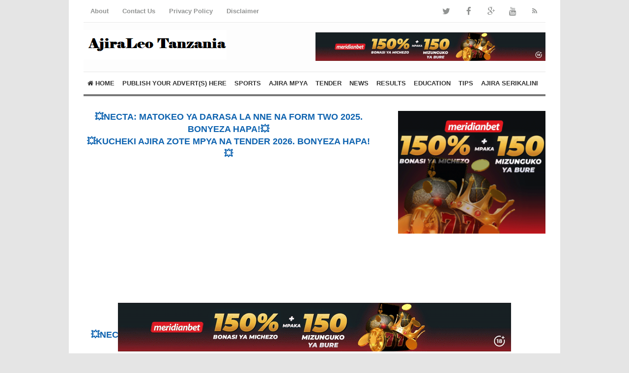

--- FILE ---
content_type: text/html; charset=UTF-8
request_url: https://www.ajiraleo.com/2024/04/drilling-offsider-at-barrick-north-mara.html
body_size: 28068
content:
<!DOCTYPE html>
<html class='v2' dir='ltr' xmlns='http://www.w3.org/1999/xhtml' xmlns:b='http://www.google.com/2005/gml/b' xmlns:data='http://www.google.com/2005/gml/data' xmlns:expr='http://www.google.com/2005/gml/expr'>
<head>
<link href='https://www.blogger.com/static/v1/widgets/335934321-css_bundle_v2.css' rel='stylesheet' type='text/css'/>
<!-- MGID CODE -->
<script async='async' src='https://jsc.mgid.com/site/630715.js'></script>
<!-- MGID CODE -->
<!-- SEEBAIT CODE -->
<script>
  var esadt;esadt||((esadt=esadt||{}).cmd=esadt.cmd||[],function(){var t=document.createElement("script");t.async=!0,t.id="esadt",t.type="text/javascript";var e="https:"==document.location.protocol;t.src=(e?"https:":"http:")+"//sspjs.eskimi.com/esadt.js",(e=document.getElementsByTagName("script")[0]).parentNode.insertBefore(t,e)}());
</script>
<script>
  var esadt;esadt||((esadt=esadt||{}).cmd=esadt.cmd||[],function(){var t=document.createElement("script");t.async=!0,t.id="esadt",t.type="text/javascript";var e="https:"==document.location.protocol;t.src=(e?"https:":"http:")+"//sspjs.eskimi.com/esadt.js",(e=document.getElementsByTagName("script")[0]).parentNode.insertBefore(t,e)}());
</script>
<!-- CODE ZA AUTO ADS-->
<script async='async' crossorigin='anonymous' src='https://pagead2.googlesyndication.com/pagead/js/adsbygoogle.js?client=ca-pub-1366859531834646'></script>
<!-- CODE ZA PAGE LEVEL -->
<script>
  (adsbygoogle = window.adsbygoogle || []).push({
    google_ad_client: "ca-pub-1366859531834646",
    enable_page_level_ads: true
  });
</script>
<!-- CLEVER -->
<script data-cfasync='false' id='clever-core' type='text/javascript'>
/* <![CDATA[ */
    (function (document, window) {
        var a, c = document.createElement("script"), f = window.frameElement;

        c.id = "CleverCoreLoader77875";
        c.src = "https://scripts.cleverwebserver.com/70e0980ddb9d2d262bf8ae3a705fad42.js";

        c.async = !0;
        c.type = "text/javascript";
        c.setAttribute("data-target", window.name || (f && f.getAttribute("id")));
        c.setAttribute("data-callback", "put-your-callback-function-here");
        c.setAttribute("data-callback-url-click", "put-your-click-macro-here");
        c.setAttribute("data-callback-url-view", "put-your-view-macro-here");

        try {
            a = parent.document.getElementsByTagName("script")[0] || document.getElementsByTagName("script")[0];
        } catch (e) {
            a = !1;
        }

        a || (a = document.getElementsByTagName("head")[0] || document.getElementsByTagName("body")[0]);
        a.parentNode.insertBefore(c, a);
    })(document, window);
/* ]]> */
</script>
<!-- CLEVER END -->
<!-- <meta content='ajyraeepcz2ta8b6aa35t3z7eaz23b.html' name='seebait'/> -->
<meta content='ZowsdASQMhF05QrpY9gnmvS4YJi49TemAS3o5_qmj48' name='google-site-verification'/>
<meta content='3hztsb6iizgjwkht5um1fowngaq1qt' name='facebook-domain-verification'/>
<meta content='width=device-width,initial-scale=1.0,minimum-scale=1.0,maximum-scale=1.0' name='viewport'/>
<meta content='text/html; charset=UTF-8' http-equiv='Content-Type'/>
<meta content='blogger' name='generator'/>
<link href='https://www.ajiraleo.com/favicon.ico' rel='icon' type='image/x-icon'/>
<link href='https://www.ajiraleo.com/2024/04/drilling-offsider-at-barrick-north-mara.html' rel='canonical'/>
<link rel="alternate" type="application/atom+xml" title="AjiraLeo - Atom" href="https://www.ajiraleo.com/feeds/posts/default" />
<link rel="alternate" type="application/rss+xml" title="AjiraLeo - RSS" href="https://www.ajiraleo.com/feeds/posts/default?alt=rss" />
<link rel="service.post" type="application/atom+xml" title="AjiraLeo - Atom" href="https://www.blogger.com/feeds/3485979000386508116/posts/default" />

<link rel="alternate" type="application/atom+xml" title="AjiraLeo - Atom" href="https://www.ajiraleo.com/feeds/9148485796609697779/comments/default" />
<!--Can't find substitution for tag [blog.ieCssRetrofitLinks]-->
<link href='https://blogger.googleusercontent.com/img/b/R29vZ2xl/AVvXsEiWiDAbfPPs9fzCN0CmmGcpmua4grffItL5TeD3NR0iBjeNDuWd3z-8-axAljWQPBr0wI_Kv7eWNpUNeGLsdIGA3cdwbDBn8b8oHAwBp1hWwYvBDVbDFZUMKtiWjGO9c9gkHVxLaUpnDvk/s16000/Barrick+-+Bulyanhulu+Gold+Mine+Limited.jpg' rel='image_src'/>
<meta content='https://www.ajiraleo.com/2024/04/drilling-offsider-at-barrick-north-mara.html' property='og:url'/>
<meta content='Drilling Offsider at Barrick - North Mara Gold Mine Limited April 2024' property='og:title'/>
<meta content='Nafasi za kazi 2026, Ajira Mpya 2026, Nafasi za kazi Serikalini, Utumishi, Ajira Portal, Ajira za Walimu, Ajira Yako, Mabumbe, Nafasi za kazi Tanzania' property='og:description'/>
<meta content='https://blogger.googleusercontent.com/img/b/R29vZ2xl/AVvXsEiWiDAbfPPs9fzCN0CmmGcpmua4grffItL5TeD3NR0iBjeNDuWd3z-8-axAljWQPBr0wI_Kv7eWNpUNeGLsdIGA3cdwbDBn8b8oHAwBp1hWwYvBDVbDFZUMKtiWjGO9c9gkHVxLaUpnDvk/w1200-h630-p-k-no-nu/Barrick+-+Bulyanhulu+Gold+Mine+Limited.jpg' property='og:image'/>
<!-- SEO Title Tag -->
<title>Drilling Offsider at Barrick - North Mara Gold Mine Limited April 2024 | AjiraLeo</title>
<!-- SEO Meta Tag -->
<meta content='Drilling Offsider at Barrick - North Mara Gold Mine Limited April 2024' name='keywords'/>
<meta content='TZ-02' name='geo.region'/>
<meta content='Dar es Salaam' name='geo.placename'/>
<meta content='-6.524712;35.787844' name='geo.position'/>
<meta content='-6.524712, 35.787844' name='ICBM'/>
<meta content='AjiraLeo Tanzania' name='Author'/>
<meta content='AjiraLeo' property='og:site_name'/>
<meta content='en_US' property='og:locale'/>
<meta content='en_GB' property='og:locale:alternate'/>
<meta content='id_ID' property='og:locale:alternate'/>
<!-- Twitter Card -->
<meta content='AjiraLeo' name='twitter:site'/>
<meta content='Drilling Offsider at Barrick - North Mara Gold Mine Limited April 2024' name='twitter:title'/>
<meta content='https://blogger.googleusercontent.com/img/b/R29vZ2xl/AVvXsEiWiDAbfPPs9fzCN0CmmGcpmua4grffItL5TeD3NR0iBjeNDuWd3z-8-axAljWQPBr0wI_Kv7eWNpUNeGLsdIGA3cdwbDBn8b8oHAwBp1hWwYvBDVbDFZUMKtiWjGO9c9gkHVxLaUpnDvk/s16000/Barrick+-+Bulyanhulu+Gold+Mine+Limited.jpg' name='twitter:image:src'/>
<meta content='summary' name='twitter:card'/>
<meta content='@ajiraleotanzania' name='twitter:site'/>
<meta content='https://www.ajiraleo.com/' name='twitter:domain'/>
<meta content='https://www.ajiraleo.com/2024/04/drilling-offsider-at-barrick-north-mara.html' name='twitter:url'/>
<!-- [ Facebook Open Graph Meta Tag ] -->
<meta content='blog' property='og:type'/>
<meta content='https://blogger.googleusercontent.com/img/b/R29vZ2xl/AVvXsEiWiDAbfPPs9fzCN0CmmGcpmua4grffItL5TeD3NR0iBjeNDuWd3z-8-axAljWQPBr0wI_Kv7eWNpUNeGLsdIGA3cdwbDBn8b8oHAwBp1hWwYvBDVbDFZUMKtiWjGO9c9gkHVxLaUpnDvk/s16000/Barrick+-+Bulyanhulu+Gold+Mine+Limited.jpg' property='og:image'/>
<meta content='' property='og:description'/>
<meta content='AjiraLeo' property='og:site_name'/>
<meta content='1802354336747914' property='fb:app_id'/>
<meta content='100016754588799' property='fb:admins'/>
<style type='text/css'>@font-face{font-family:'Lato';font-style:normal;font-weight:400;font-display:swap;src:url(//fonts.gstatic.com/s/lato/v25/S6uyw4BMUTPHjxAwXiWtFCfQ7A.woff2)format('woff2');unicode-range:U+0100-02BA,U+02BD-02C5,U+02C7-02CC,U+02CE-02D7,U+02DD-02FF,U+0304,U+0308,U+0329,U+1D00-1DBF,U+1E00-1E9F,U+1EF2-1EFF,U+2020,U+20A0-20AB,U+20AD-20C0,U+2113,U+2C60-2C7F,U+A720-A7FF;}@font-face{font-family:'Lato';font-style:normal;font-weight:400;font-display:swap;src:url(//fonts.gstatic.com/s/lato/v25/S6uyw4BMUTPHjx4wXiWtFCc.woff2)format('woff2');unicode-range:U+0000-00FF,U+0131,U+0152-0153,U+02BB-02BC,U+02C6,U+02DA,U+02DC,U+0304,U+0308,U+0329,U+2000-206F,U+20AC,U+2122,U+2191,U+2193,U+2212,U+2215,U+FEFF,U+FFFD;}@font-face{font-family:'Lato';font-style:normal;font-weight:700;font-display:swap;src:url(//fonts.gstatic.com/s/lato/v25/S6u9w4BMUTPHh6UVSwaPGQ3q5d0N7w.woff2)format('woff2');unicode-range:U+0100-02BA,U+02BD-02C5,U+02C7-02CC,U+02CE-02D7,U+02DD-02FF,U+0304,U+0308,U+0329,U+1D00-1DBF,U+1E00-1E9F,U+1EF2-1EFF,U+2020,U+20A0-20AB,U+20AD-20C0,U+2113,U+2C60-2C7F,U+A720-A7FF;}@font-face{font-family:'Lato';font-style:normal;font-weight:700;font-display:swap;src:url(//fonts.gstatic.com/s/lato/v25/S6u9w4BMUTPHh6UVSwiPGQ3q5d0.woff2)format('woff2');unicode-range:U+0000-00FF,U+0131,U+0152-0153,U+02BB-02BC,U+02C6,U+02DA,U+02DC,U+0304,U+0308,U+0329,U+2000-206F,U+20AC,U+2122,U+2191,U+2193,U+2212,U+2215,U+FEFF,U+FFFD;}@font-face{font-family:'Lora';font-style:normal;font-weight:700;font-display:swap;src:url(//fonts.gstatic.com/s/lora/v37/0QI6MX1D_JOuGQbT0gvTJPa787z5vBJMkq18ndeYxZ2JTg.woff2)format('woff2');unicode-range:U+0460-052F,U+1C80-1C8A,U+20B4,U+2DE0-2DFF,U+A640-A69F,U+FE2E-FE2F;}@font-face{font-family:'Lora';font-style:normal;font-weight:700;font-display:swap;src:url(//fonts.gstatic.com/s/lora/v37/0QI6MX1D_JOuGQbT0gvTJPa787z5vBJFkq18ndeYxZ2JTg.woff2)format('woff2');unicode-range:U+0301,U+0400-045F,U+0490-0491,U+04B0-04B1,U+2116;}@font-face{font-family:'Lora';font-style:normal;font-weight:700;font-display:swap;src:url(//fonts.gstatic.com/s/lora/v37/0QI6MX1D_JOuGQbT0gvTJPa787z5vBI9kq18ndeYxZ2JTg.woff2)format('woff2');unicode-range:U+0302-0303,U+0305,U+0307-0308,U+0310,U+0312,U+0315,U+031A,U+0326-0327,U+032C,U+032F-0330,U+0332-0333,U+0338,U+033A,U+0346,U+034D,U+0391-03A1,U+03A3-03A9,U+03B1-03C9,U+03D1,U+03D5-03D6,U+03F0-03F1,U+03F4-03F5,U+2016-2017,U+2034-2038,U+203C,U+2040,U+2043,U+2047,U+2050,U+2057,U+205F,U+2070-2071,U+2074-208E,U+2090-209C,U+20D0-20DC,U+20E1,U+20E5-20EF,U+2100-2112,U+2114-2115,U+2117-2121,U+2123-214F,U+2190,U+2192,U+2194-21AE,U+21B0-21E5,U+21F1-21F2,U+21F4-2211,U+2213-2214,U+2216-22FF,U+2308-230B,U+2310,U+2319,U+231C-2321,U+2336-237A,U+237C,U+2395,U+239B-23B7,U+23D0,U+23DC-23E1,U+2474-2475,U+25AF,U+25B3,U+25B7,U+25BD,U+25C1,U+25CA,U+25CC,U+25FB,U+266D-266F,U+27C0-27FF,U+2900-2AFF,U+2B0E-2B11,U+2B30-2B4C,U+2BFE,U+3030,U+FF5B,U+FF5D,U+1D400-1D7FF,U+1EE00-1EEFF;}@font-face{font-family:'Lora';font-style:normal;font-weight:700;font-display:swap;src:url(//fonts.gstatic.com/s/lora/v37/0QI6MX1D_JOuGQbT0gvTJPa787z5vBIvkq18ndeYxZ2JTg.woff2)format('woff2');unicode-range:U+0001-000C,U+000E-001F,U+007F-009F,U+20DD-20E0,U+20E2-20E4,U+2150-218F,U+2190,U+2192,U+2194-2199,U+21AF,U+21E6-21F0,U+21F3,U+2218-2219,U+2299,U+22C4-22C6,U+2300-243F,U+2440-244A,U+2460-24FF,U+25A0-27BF,U+2800-28FF,U+2921-2922,U+2981,U+29BF,U+29EB,U+2B00-2BFF,U+4DC0-4DFF,U+FFF9-FFFB,U+10140-1018E,U+10190-1019C,U+101A0,U+101D0-101FD,U+102E0-102FB,U+10E60-10E7E,U+1D2C0-1D2D3,U+1D2E0-1D37F,U+1F000-1F0FF,U+1F100-1F1AD,U+1F1E6-1F1FF,U+1F30D-1F30F,U+1F315,U+1F31C,U+1F31E,U+1F320-1F32C,U+1F336,U+1F378,U+1F37D,U+1F382,U+1F393-1F39F,U+1F3A7-1F3A8,U+1F3AC-1F3AF,U+1F3C2,U+1F3C4-1F3C6,U+1F3CA-1F3CE,U+1F3D4-1F3E0,U+1F3ED,U+1F3F1-1F3F3,U+1F3F5-1F3F7,U+1F408,U+1F415,U+1F41F,U+1F426,U+1F43F,U+1F441-1F442,U+1F444,U+1F446-1F449,U+1F44C-1F44E,U+1F453,U+1F46A,U+1F47D,U+1F4A3,U+1F4B0,U+1F4B3,U+1F4B9,U+1F4BB,U+1F4BF,U+1F4C8-1F4CB,U+1F4D6,U+1F4DA,U+1F4DF,U+1F4E3-1F4E6,U+1F4EA-1F4ED,U+1F4F7,U+1F4F9-1F4FB,U+1F4FD-1F4FE,U+1F503,U+1F507-1F50B,U+1F50D,U+1F512-1F513,U+1F53E-1F54A,U+1F54F-1F5FA,U+1F610,U+1F650-1F67F,U+1F687,U+1F68D,U+1F691,U+1F694,U+1F698,U+1F6AD,U+1F6B2,U+1F6B9-1F6BA,U+1F6BC,U+1F6C6-1F6CF,U+1F6D3-1F6D7,U+1F6E0-1F6EA,U+1F6F0-1F6F3,U+1F6F7-1F6FC,U+1F700-1F7FF,U+1F800-1F80B,U+1F810-1F847,U+1F850-1F859,U+1F860-1F887,U+1F890-1F8AD,U+1F8B0-1F8BB,U+1F8C0-1F8C1,U+1F900-1F90B,U+1F93B,U+1F946,U+1F984,U+1F996,U+1F9E9,U+1FA00-1FA6F,U+1FA70-1FA7C,U+1FA80-1FA89,U+1FA8F-1FAC6,U+1FACE-1FADC,U+1FADF-1FAE9,U+1FAF0-1FAF8,U+1FB00-1FBFF;}@font-face{font-family:'Lora';font-style:normal;font-weight:700;font-display:swap;src:url(//fonts.gstatic.com/s/lora/v37/0QI6MX1D_JOuGQbT0gvTJPa787z5vBJOkq18ndeYxZ2JTg.woff2)format('woff2');unicode-range:U+0102-0103,U+0110-0111,U+0128-0129,U+0168-0169,U+01A0-01A1,U+01AF-01B0,U+0300-0301,U+0303-0304,U+0308-0309,U+0323,U+0329,U+1EA0-1EF9,U+20AB;}@font-face{font-family:'Lora';font-style:normal;font-weight:700;font-display:swap;src:url(//fonts.gstatic.com/s/lora/v37/0QI6MX1D_JOuGQbT0gvTJPa787z5vBJPkq18ndeYxZ2JTg.woff2)format('woff2');unicode-range:U+0100-02BA,U+02BD-02C5,U+02C7-02CC,U+02CE-02D7,U+02DD-02FF,U+0304,U+0308,U+0329,U+1D00-1DBF,U+1E00-1E9F,U+1EF2-1EFF,U+2020,U+20A0-20AB,U+20AD-20C0,U+2113,U+2C60-2C7F,U+A720-A7FF;}@font-face{font-family:'Lora';font-style:normal;font-weight:700;font-display:swap;src:url(//fonts.gstatic.com/s/lora/v37/0QI6MX1D_JOuGQbT0gvTJPa787z5vBJBkq18ndeYxZ0.woff2)format('woff2');unicode-range:U+0000-00FF,U+0131,U+0152-0153,U+02BB-02BC,U+02C6,U+02DA,U+02DC,U+0304,U+0308,U+0329,U+2000-206F,U+20AC,U+2122,U+2191,U+2193,U+2212,U+2215,U+FEFF,U+FFFD;}@font-face{font-family:'Montserrat';font-style:normal;font-weight:700;font-display:swap;src:url(//fonts.gstatic.com/s/montserrat/v31/JTUHjIg1_i6t8kCHKm4532VJOt5-QNFgpCuM73w0aXp-p7K4KLjztg.woff2)format('woff2');unicode-range:U+0460-052F,U+1C80-1C8A,U+20B4,U+2DE0-2DFF,U+A640-A69F,U+FE2E-FE2F;}@font-face{font-family:'Montserrat';font-style:normal;font-weight:700;font-display:swap;src:url(//fonts.gstatic.com/s/montserrat/v31/JTUHjIg1_i6t8kCHKm4532VJOt5-QNFgpCuM73w9aXp-p7K4KLjztg.woff2)format('woff2');unicode-range:U+0301,U+0400-045F,U+0490-0491,U+04B0-04B1,U+2116;}@font-face{font-family:'Montserrat';font-style:normal;font-weight:700;font-display:swap;src:url(//fonts.gstatic.com/s/montserrat/v31/JTUHjIg1_i6t8kCHKm4532VJOt5-QNFgpCuM73w2aXp-p7K4KLjztg.woff2)format('woff2');unicode-range:U+0102-0103,U+0110-0111,U+0128-0129,U+0168-0169,U+01A0-01A1,U+01AF-01B0,U+0300-0301,U+0303-0304,U+0308-0309,U+0323,U+0329,U+1EA0-1EF9,U+20AB;}@font-face{font-family:'Montserrat';font-style:normal;font-weight:700;font-display:swap;src:url(//fonts.gstatic.com/s/montserrat/v31/JTUHjIg1_i6t8kCHKm4532VJOt5-QNFgpCuM73w3aXp-p7K4KLjztg.woff2)format('woff2');unicode-range:U+0100-02BA,U+02BD-02C5,U+02C7-02CC,U+02CE-02D7,U+02DD-02FF,U+0304,U+0308,U+0329,U+1D00-1DBF,U+1E00-1E9F,U+1EF2-1EFF,U+2020,U+20A0-20AB,U+20AD-20C0,U+2113,U+2C60-2C7F,U+A720-A7FF;}@font-face{font-family:'Montserrat';font-style:normal;font-weight:700;font-display:swap;src:url(//fonts.gstatic.com/s/montserrat/v31/JTUHjIg1_i6t8kCHKm4532VJOt5-QNFgpCuM73w5aXp-p7K4KLg.woff2)format('woff2');unicode-range:U+0000-00FF,U+0131,U+0152-0153,U+02BB-02BC,U+02C6,U+02DA,U+02DC,U+0304,U+0308,U+0329,U+2000-206F,U+20AC,U+2122,U+2191,U+2193,U+2212,U+2215,U+FEFF,U+FFFD;}@font-face{font-family:'Roboto';font-style:normal;font-weight:700;font-stretch:100%;font-display:swap;src:url(//fonts.gstatic.com/s/roboto/v50/KFOMCnqEu92Fr1ME7kSn66aGLdTylUAMQXC89YmC2DPNWuYjalmZiAr0klQmz24O0g.woff2)format('woff2');unicode-range:U+0460-052F,U+1C80-1C8A,U+20B4,U+2DE0-2DFF,U+A640-A69F,U+FE2E-FE2F;}@font-face{font-family:'Roboto';font-style:normal;font-weight:700;font-stretch:100%;font-display:swap;src:url(//fonts.gstatic.com/s/roboto/v50/KFOMCnqEu92Fr1ME7kSn66aGLdTylUAMQXC89YmC2DPNWuYjalmQiAr0klQmz24O0g.woff2)format('woff2');unicode-range:U+0301,U+0400-045F,U+0490-0491,U+04B0-04B1,U+2116;}@font-face{font-family:'Roboto';font-style:normal;font-weight:700;font-stretch:100%;font-display:swap;src:url(//fonts.gstatic.com/s/roboto/v50/KFOMCnqEu92Fr1ME7kSn66aGLdTylUAMQXC89YmC2DPNWuYjalmYiAr0klQmz24O0g.woff2)format('woff2');unicode-range:U+1F00-1FFF;}@font-face{font-family:'Roboto';font-style:normal;font-weight:700;font-stretch:100%;font-display:swap;src:url(//fonts.gstatic.com/s/roboto/v50/KFOMCnqEu92Fr1ME7kSn66aGLdTylUAMQXC89YmC2DPNWuYjalmXiAr0klQmz24O0g.woff2)format('woff2');unicode-range:U+0370-0377,U+037A-037F,U+0384-038A,U+038C,U+038E-03A1,U+03A3-03FF;}@font-face{font-family:'Roboto';font-style:normal;font-weight:700;font-stretch:100%;font-display:swap;src:url(//fonts.gstatic.com/s/roboto/v50/KFOMCnqEu92Fr1ME7kSn66aGLdTylUAMQXC89YmC2DPNWuYjalnoiAr0klQmz24O0g.woff2)format('woff2');unicode-range:U+0302-0303,U+0305,U+0307-0308,U+0310,U+0312,U+0315,U+031A,U+0326-0327,U+032C,U+032F-0330,U+0332-0333,U+0338,U+033A,U+0346,U+034D,U+0391-03A1,U+03A3-03A9,U+03B1-03C9,U+03D1,U+03D5-03D6,U+03F0-03F1,U+03F4-03F5,U+2016-2017,U+2034-2038,U+203C,U+2040,U+2043,U+2047,U+2050,U+2057,U+205F,U+2070-2071,U+2074-208E,U+2090-209C,U+20D0-20DC,U+20E1,U+20E5-20EF,U+2100-2112,U+2114-2115,U+2117-2121,U+2123-214F,U+2190,U+2192,U+2194-21AE,U+21B0-21E5,U+21F1-21F2,U+21F4-2211,U+2213-2214,U+2216-22FF,U+2308-230B,U+2310,U+2319,U+231C-2321,U+2336-237A,U+237C,U+2395,U+239B-23B7,U+23D0,U+23DC-23E1,U+2474-2475,U+25AF,U+25B3,U+25B7,U+25BD,U+25C1,U+25CA,U+25CC,U+25FB,U+266D-266F,U+27C0-27FF,U+2900-2AFF,U+2B0E-2B11,U+2B30-2B4C,U+2BFE,U+3030,U+FF5B,U+FF5D,U+1D400-1D7FF,U+1EE00-1EEFF;}@font-face{font-family:'Roboto';font-style:normal;font-weight:700;font-stretch:100%;font-display:swap;src:url(//fonts.gstatic.com/s/roboto/v50/KFOMCnqEu92Fr1ME7kSn66aGLdTylUAMQXC89YmC2DPNWuYjaln6iAr0klQmz24O0g.woff2)format('woff2');unicode-range:U+0001-000C,U+000E-001F,U+007F-009F,U+20DD-20E0,U+20E2-20E4,U+2150-218F,U+2190,U+2192,U+2194-2199,U+21AF,U+21E6-21F0,U+21F3,U+2218-2219,U+2299,U+22C4-22C6,U+2300-243F,U+2440-244A,U+2460-24FF,U+25A0-27BF,U+2800-28FF,U+2921-2922,U+2981,U+29BF,U+29EB,U+2B00-2BFF,U+4DC0-4DFF,U+FFF9-FFFB,U+10140-1018E,U+10190-1019C,U+101A0,U+101D0-101FD,U+102E0-102FB,U+10E60-10E7E,U+1D2C0-1D2D3,U+1D2E0-1D37F,U+1F000-1F0FF,U+1F100-1F1AD,U+1F1E6-1F1FF,U+1F30D-1F30F,U+1F315,U+1F31C,U+1F31E,U+1F320-1F32C,U+1F336,U+1F378,U+1F37D,U+1F382,U+1F393-1F39F,U+1F3A7-1F3A8,U+1F3AC-1F3AF,U+1F3C2,U+1F3C4-1F3C6,U+1F3CA-1F3CE,U+1F3D4-1F3E0,U+1F3ED,U+1F3F1-1F3F3,U+1F3F5-1F3F7,U+1F408,U+1F415,U+1F41F,U+1F426,U+1F43F,U+1F441-1F442,U+1F444,U+1F446-1F449,U+1F44C-1F44E,U+1F453,U+1F46A,U+1F47D,U+1F4A3,U+1F4B0,U+1F4B3,U+1F4B9,U+1F4BB,U+1F4BF,U+1F4C8-1F4CB,U+1F4D6,U+1F4DA,U+1F4DF,U+1F4E3-1F4E6,U+1F4EA-1F4ED,U+1F4F7,U+1F4F9-1F4FB,U+1F4FD-1F4FE,U+1F503,U+1F507-1F50B,U+1F50D,U+1F512-1F513,U+1F53E-1F54A,U+1F54F-1F5FA,U+1F610,U+1F650-1F67F,U+1F687,U+1F68D,U+1F691,U+1F694,U+1F698,U+1F6AD,U+1F6B2,U+1F6B9-1F6BA,U+1F6BC,U+1F6C6-1F6CF,U+1F6D3-1F6D7,U+1F6E0-1F6EA,U+1F6F0-1F6F3,U+1F6F7-1F6FC,U+1F700-1F7FF,U+1F800-1F80B,U+1F810-1F847,U+1F850-1F859,U+1F860-1F887,U+1F890-1F8AD,U+1F8B0-1F8BB,U+1F8C0-1F8C1,U+1F900-1F90B,U+1F93B,U+1F946,U+1F984,U+1F996,U+1F9E9,U+1FA00-1FA6F,U+1FA70-1FA7C,U+1FA80-1FA89,U+1FA8F-1FAC6,U+1FACE-1FADC,U+1FADF-1FAE9,U+1FAF0-1FAF8,U+1FB00-1FBFF;}@font-face{font-family:'Roboto';font-style:normal;font-weight:700;font-stretch:100%;font-display:swap;src:url(//fonts.gstatic.com/s/roboto/v50/KFOMCnqEu92Fr1ME7kSn66aGLdTylUAMQXC89YmC2DPNWuYjalmbiAr0klQmz24O0g.woff2)format('woff2');unicode-range:U+0102-0103,U+0110-0111,U+0128-0129,U+0168-0169,U+01A0-01A1,U+01AF-01B0,U+0300-0301,U+0303-0304,U+0308-0309,U+0323,U+0329,U+1EA0-1EF9,U+20AB;}@font-face{font-family:'Roboto';font-style:normal;font-weight:700;font-stretch:100%;font-display:swap;src:url(//fonts.gstatic.com/s/roboto/v50/KFOMCnqEu92Fr1ME7kSn66aGLdTylUAMQXC89YmC2DPNWuYjalmaiAr0klQmz24O0g.woff2)format('woff2');unicode-range:U+0100-02BA,U+02BD-02C5,U+02C7-02CC,U+02CE-02D7,U+02DD-02FF,U+0304,U+0308,U+0329,U+1D00-1DBF,U+1E00-1E9F,U+1EF2-1EFF,U+2020,U+20A0-20AB,U+20AD-20C0,U+2113,U+2C60-2C7F,U+A720-A7FF;}@font-face{font-family:'Roboto';font-style:normal;font-weight:700;font-stretch:100%;font-display:swap;src:url(//fonts.gstatic.com/s/roboto/v50/KFOMCnqEu92Fr1ME7kSn66aGLdTylUAMQXC89YmC2DPNWuYjalmUiAr0klQmz24.woff2)format('woff2');unicode-range:U+0000-00FF,U+0131,U+0152-0153,U+02BB-02BC,U+02C6,U+02DA,U+02DC,U+0304,U+0308,U+0329,U+2000-206F,U+20AC,U+2122,U+2191,U+2193,U+2212,U+2215,U+FEFF,U+FFFD;}</style>
<style id='page-skin-1' type='text/css'><!--
/*
-----------------------------------------------
Blogger Template Style
Name:     Simple
Designer: Blogger
URL:      www.blogger.com
Edited by: Jo Asher
URL:      www.ajiraleo.com
----------------------------------------------- */
/* Variable definitions
====================
<Variable name="keycolor" description="Main Color" type="color" default="#66bbdd"/>
<Group description="Page Text" selector="body">
<Variable name="body.font" description="Font" type="font"
default="normal normal 12px Arial, Tahoma, Helvetica, FreeSans, sans-serif"/>
<Variable name="body.text.color" description="Text Color" type="color" default="#222222"/>
</Group>
<Group description="Backgrounds" selector=".body-fauxcolumns-outer">
<Variable name="body.background.color" description="Outer Background" type="color" default="#66bbdd"/>
<Variable name="content.background.color" description="Main Background" type="color" default="#ffffff"/>
<Variable name="header.background.color" description="Header Background" type="color" default="transparent"/>
</Group>
<Group description="Links" selector=".main-outer">
<Variable name="link.color" description="Link Color" type="color" default="#2288bb"/>
<Variable name="link.visited.color" description="Visited Color" type="color" default="#888888"/>
<Variable name="link.hover.color" description="Hover Color" type="color" default="#33aaff"/>
</Group>
<Group description="Blog Title" selector=".header h1">
<Variable name="header.font" description="Font" type="font"
default="normal normal 60px Arial, Tahoma, Helvetica, FreeSans, sans-serif"/>
<Variable name="header.text.color" description="Title Color" type="color" default="#3399bb" />
</Group>
<Group description="Blog Description" selector=".header .description">
<Variable name="description.text.color" description="Description Color" type="color"
default="#777777" />
</Group>
<Group description="Tabs Text" selector=".tabs-inner .widget li a">
<Variable name="tabs.font" description="Font" type="font"
default="normal normal 14px Arial, Tahoma, Helvetica, FreeSans, sans-serif"/>
<Variable name="tabs.text.color" description="Text Color" type="color" default="#999999"/>
<Variable name="tabs.selected.text.color" description="Selected Color" type="color" default="#000000"/>
</Group>
<Group description="Tabs Background" selector=".tabs-outer .PageList">
<Variable name="tabs.background.color" description="Background Color" type="color" default="#f5f5f5"/>
<Variable name="tabs.selected.background.color" description="Selected Color" type="color" default="#eeeeee"/>
</Group>
<Group description="Post Title" selector="h3.post-title, .comments h4">
<Variable name="post.title.font" description="Font" type="font"
default="normal normal 22px Arial, Tahoma, Helvetica, FreeSans, sans-serif"/>
</Group>
<Group description="Date Header" selector=".date-header">
<Variable name="date.header.color" description="Text Color" type="color"
default="#444444"/>
<Variable name="date.header.background.color" description="Background Color" type="color"
default="transparent"/>
<Variable name="date.header.font" description="Text Font" type="font"
default="normal bold 11px Arial, Tahoma, Helvetica, FreeSans, sans-serif"/>
<Variable name="date.header.padding" description="Date Header Padding" type="string" default="inherit"/>
<Variable name="date.header.letterspacing" description="Date Header Letter Spacing" type="string" default="inherit"/>
<Variable name="date.header.margin" description="Date Header Margin" type="string" default="inherit"/>
</Group>
<Group description="Post Footer" selector=".post-footer">
<Variable name="post.footer.text.color" description="Text Color" type="color" default="#666666"/>
<Variable name="post.footer.background.color" description="Background Color" type="color"
default="#f9f9f9"/>
<Variable name="post.footer.border.color" description="Shadow Color" type="color" default="#eeeeee"/>
</Group>
<Group description="Gadgets" selector="h2">
<Variable name="widget.title.font" description="Title Font" type="font"
default="normal bold 11px Arial, Tahoma, Helvetica, FreeSans, sans-serif"/>
<Variable name="widget.title.text.color" description="Title Color" type="color" default="#000000"/>
<Variable name="widget.alternate.text.color" description="Alternate Color" type="color" default="#999999"/>
</Group>
<Group description="Images" selector=".main-inner">
<Variable name="image.background.color" description="Background Color" type="color" default="#ffffff"/>
<Variable name="image.border.color" description="Border Color" type="color" default="#eeeeee"/>
<Variable name="image.text.color" description="Caption Text Color" type="color" default="#444444"/>
</Group>
<Group description="Accents" selector=".content-inner">
<Variable name="body.rule.color" description="Separator Line Color" type="color" default="#eeeeee"/>
<Variable name="tabs.border.color" description="Tabs Border Color" type="color" default="#ffffff"/>
</Group>
<Variable name="body.background" description="Body Background" type="background"
color="#ffffff" default="$(color) none repeat scroll top left"/>
<Variable name="body.background.override" description="Body Background Override" type="string" default=""/>
<Variable name="body.background.gradient.cap" description="Body Gradient Cap" type="url"
default="url(https://resources.blogblog.com/blogblog/data/1kt/simple/gradients_light.png)"/>
<Variable name="body.background.gradient.tile" description="Body Gradient Tile" type="url"
default="url(https://resources.blogblog.com/blogblog/data/1kt/simple/body_gradient_tile_light.png)"/>
<Variable name="content.background.color.selector" description="Content Background Color Selector" type="string" default=".content-inner"/>
<Variable name="content.padding" description="Content Padding" type="length" default="10px" min="0" max="100px"/>
<Variable name="content.padding.horizontal" description="Content Horizontal Padding" type="length" default="10px" min="0" max="100px"/>
<Variable name="content.shadow.spread" description="Content Shadow Spread" type="length" default="40px" min="0" max="100px"/>
<Variable name="content.shadow.spread.webkit" description="Content Shadow Spread (WebKit)" type="length" default="5px" min="0" max="100px"/>
<Variable name="content.shadow.spread.ie" description="Content Shadow Spread (IE)" type="length" default="10px" min="0" max="100px"/>
<Variable name="main.border.width" description="Main Border Width" type="length" default="0" min="0" max="10px"/>
<Variable name="header.background.gradient" description="Header Gradient" type="url" default="none"/>
<Variable name="header.shadow.offset.left" description="Header Shadow Offset Left" type="length" default="-1px" min="-50px" max="50px"/>
<Variable name="header.shadow.offset.top" description="Header Shadow Offset Top" type="length" default="-1px" min="-50px" max="50px"/>
<Variable name="header.shadow.spread" description="Header Shadow Spread" type="length" default="1px" min="0" max="100px"/>
<Variable name="header.padding" description="Header Padding" type="length" default="30px" min="0" max="100px"/>
<Variable name="header.border.size" description="Header Border Size" type="length" default="1px" min="0" max="10px"/>
<Variable name="header.bottom.border.size" description="Header Bottom Border Size" type="length" default="0" min="0" max="10px"/>
<Variable name="header.border.horizontalsize" description="Header Horizontal Border Size" type="length" default="0" min="0" max="10px"/>
<Variable name="description.text.size" description="Description Text Size" type="string" default="140%"/>
<Variable name="tabs.margin.top" description="Tabs Margin Top" type="length" default="0" min="0" max="100px"/>
<Variable name="tabs.margin.side" description="Tabs Side Margin" type="length" default="30px" min="0" max="100px"/>
<Variable name="tabs.background.gradient" description="Tabs Background Gradient" type="url"
default="url(https://resources.blogblog.com/blogblog/data/1kt/simple/gradients_light.png)"/>
<Variable name="tabs.border.width" description="Tabs Border Width" type="length" default="1px" min="0" max="10px"/>
<Variable name="tabs.bevel.border.width" description="Tabs Bevel Border Width" type="length" default="1px" min="0" max="10px"/>
<Variable name="post.margin.bottom" description="Post Bottom Margin" type="length" default="25px" min="0" max="100px"/>
<Variable name="image.border.small.size" description="Image Border Small Size" type="length" default="2px" min="0" max="10px"/>
<Variable name="image.border.large.size" description="Image Border Large Size" type="length" default="5px" min="0" max="10px"/>
<Variable name="page.width.selector" description="Page Width Selector" type="string" default=".region-inner"/>
<Variable name="page.width" description="Page Width" type="string" default="auto"/>
<Variable name="main.section.margin" description="Main Section Margin" type="length" default="15px" min="0" max="100px"/>
<Variable name="main.padding" description="Main Padding" type="length" default="15px" min="0" max="100px"/>
<Variable name="main.padding.top" description="Main Padding Top" type="length" default="30px" min="0" max="100px"/>
<Variable name="main.padding.bottom" description="Main Padding Bottom" type="length" default="30px" min="0" max="100px"/>
<Variable name="paging.background"
color="#ffffff"
description="Background of blog paging area" type="background"
default="transparent none no-repeat scroll top center"/>
<Variable name="footer.bevel" description="Bevel border length of footer" type="length" default="0" min="0" max="10px"/>
<Variable name="mobile.background.overlay" description="Mobile Background Overlay" type="string"
default="transparent none repeat scroll top left"/>
<Variable name="mobile.background.size" description="Mobile Background Size" type="string" default="auto"/>
<Variable name="mobile.button.color" description="Mobile Button Color" type="color" default="#ffffff" />
<Variable name="startSide" description="Side where text starts in blog language" type="automatic" default="left"/>
<Variable name="endSide" description="Side where text ends in blog language" type="automatic" default="right"/>
*/
body{font:normal normal 14px Lato;color:#444444;background:#ffffff none repeat scroll top left;padding:0 40px 40px}
html body .region-inner{min-width:0;max-width:100%;width:auto}
h2{font-size:22px}
a:link{text-decoration:none;color:#0e63b0}
a:visited{text-decoration:none;color:#0e63b0}
a:hover{text-decoration:underline;color:#b05b0e}
.body-fauxcolumn-outer .fauxcolumn-inner{background:transparent none repeat scroll top left;_background-image:none}
.body-fauxcolumn-outer .cap-top{position:absolute;z-index:1;height:400px;width:100%}
.body-fauxcolumn-outer .cap-top .cap-left{width:100%;background:transparent none repeat-x scroll top left;_background-image:none}
.content-outer{-moz-box-shadow:0 0 40px rgba(0,0,0,0);-webkit-box-shadow:0 0 5px rgba(0,0,0,0);-goog-ms-box-shadow:0 0 10px #333;box-shadow:0 0 40px rgba(0,0,0,0);margin-bottom:0px}
.content-inner{padding:10px 10px}
.content-inner{background-color:#ffffff}
.header-outer{background:#fff}
body{font:normal normal 14px Lato;color:#444444;background:#e5e5e5;padding:0 0px 0px}
html body .region-inner{min-width:0;max-width:100%;width:auto}
h2{font-size:22px}
a:link{text-decoration:none;color:#0e63b0}
a:visited{text-decoration:none;color:#0e63b0}
a:hover{text-decoration:underline;color:#b05b0e}
.body-fauxcolumn-outer .fauxcolumn-inner{background:transparent none repeat scroll top left;_background-image:none}
.body-fauxcolumn-outer .cap-top{position:absolute;z-index:1;height:400px;width:100%}
.body-fauxcolumn-outer .cap-top .cap-left{width:100%;background:transparent none repeat-x scroll top left;_background-image:none}
.content-outer{margin-bottom:1px}
.content-inner{padding:10px 10px}
.content-inner{background-color:#ffffff}
#menutop{width:100%;max-width:940px;margin:0 auto;height:45px;background:#fff;border-bottom:1px solid #e9e9e9}
#menutop ul,#menutop li{margin:0;padding:0;list-style:none}
#menutop ul{height:45px}
#menutop li{float:left;display:inline;position:relative;font-family:Arial;font-size:13px;font-weight:700}
#menutop a{display:block;line-height:45px;padding:0 14px;text-decoration:none;color:#919392}
#menutop ul li:hover a{color:#666}
#menutop input{display:none;margin:0;padding:0;width:100%;height:45px;opacity:0;cursor:pointer}
#menutop label{font-family:Arial;font-size:30px;font-weight:400;display:none;width:35px;height:45px;line-height:45px;text-align:center}
#menutop label span{font-size:13px;position:absolute;left:35px}
#menutop ul li ul{height:auto;overflow:hidden;position:absolute;z-index:99;color:#919392}
#menutop ul li ul li a{color:#919392;height:45px;line-height:45px;background:#fff;width:100%}
#menutop ul.menux{visibility:hidden;opacity:0;height:auto;overflow:hidden;background:#fff;position:absolute;z-index:99;color:#919392;box-shadow:0 2px 3px rgba(0,0,0,0.1);top:10px;transition:all .3s ease-in-out}
#menutop li:hover > ul.menux{visibility:visible;opacity:1;top:45px}
#menutop a.dutt{padding:0 27px 0 14px}
#menutop a.dutt::after{content:"\f0d7";font-family:FontAwesome;margin:0 auto;width:10px;height:10px;line-height:45px;position:absolute;top:0;right:10px}
#menutop a.dutt:hover::after,#menutop ul li:hover a.dutt::after{content:"\f0d7";font-family:FontAwesome;margin:0 auto;width:10px;height:10px;line-height:45px;position:absolute;top:0;right:10px}
#menutop ul.menux li a{background:#fff;color:#616161;width:100px;border-bottom:1px solid #e5e5e5}
#menutop ul li ul li a:hover{background:#fcfcfc;color:#8493a0}
#menutop li.facebook{padding:0 5px}
#menutop li.facebook,#menutop li.twitter,#menutop li.youtube,#menutop li.googleplus,#menutop li.linkedin{background:#fff;text-align:center;color:#666;float:right;transition:all .2s ease-in-out}
#menutop li a.facebook:hover,#menutop li a.twitter:hover,#menutop li a.youtube:hover,#menutop li a.googleplus:hover,#menutop li a.rss:hover{color:#8493a0}
#menutop li.facebook .fa.fa-facebook,#menutop li.twitter .fa.fa-twitter,#menutop li.youtube .fa.fa-youtube,#menutop li.googleplus .fa.fa-google-plus,#menutop li.rss .fa.fa-rss{color:#919392;transition:all .2s ease-in-out}
#menutop li.facebook:hover,#menutop li.twitter:hover,#menutop li.youtube:hover,#menutop li.googleplus:hover,#menutop li.rss:hover{background:#fcfcfc;color:#8493a0}
#menutop li.facebook:hover .fa.fa-facebook,#menutop li.twitter:hover .fa.fa-twitter,#menutop li.youtube:hover .fa.fa-youtube,#menutop li.googleplus:hover .fa.fa-google-plus,#menutop li.rss:hover .fa.fa-rss{color:#8493a0}
#header-wrapper{height:85px;margin:0 auto;padding:5px 0 10px;overflow:hidden;max-width:940px;background:#fdfdfd}
#header1{float:left;width:300px;margin:0 auto;padding:10px 0 5px}
#header1 img,#header-inner img{width:auto;max-width:100%}
#header-inner h1,#header-inner img,#header1 h1,#header-inner h2,#header1 h2,#header-inner .title{font:normal normal 30px Oswald,Arial,Sans-Serif;margin:0;padding:0;color:#2b2b2b;text-transform:uppercase}
#header-inner h1 a,#header-inner .title a{color:#2b2b2b}
#header2{float:right;width:468px;margin:-15px 0 0;padding:0}
.Header .description{margin:0;padding:0;font-size:small;display:none}
#menu {background:#fff;color:#333;width:100%;max-width:940px;height:45px;border-top:1px solid #e5e5e5;border-bottom:4px solid #777;margin:0 auto;margin-left:30px}
#menu ul,#menu li{margin:0;padding:0;list-style:none}
#menu ul{height:45px}
#menu li{float:left;display:inline;position:relative;font:bold 13px Arial;text-transform:uppercase}
#menu li:first-child{border-left:none}
#menu a{display:block;line-height:45px;padding:0 8px;text-decoration:none;color:#333}
#menu li:hover > a,#menu li a:hover{background:#c00;color:#fdfdfd}
#menu input{display:none;margin:0;padding:0;width:80px;height:45px;opacity:0;cursor:pointer}
#menu label{font:bold 30px Arial;display:none;width:45px;height:36px;line-height:36px;text-align:center}
#menu label span{font-size:13px;position:absolute;left:10px;width:100px}
#menu ul.menus{height:auto;overflow:hidden;width:180px;background:#fdfdfd;position:absolute;z-index:99;display:none;border:0}
#menu ul.menus li{display:block;width:100%;font:12px Arial;text-transform:none;border-bottom:1px solid #e5e5e5}
#menu li:hover ul.menus{display:block}
#menu a.home{background:#fff}
#menu a.prett{padding:0 27px 0 14px}
#menu a.prett::after{content:"";width:0;height:0;border-width:6px 5px;border-style:solid;border-color:#333 transparent transparent;position:absolute;top:18px;right:9px}
#menu ul.menus a:hover{background:#c00;color:#fdfdfd}
@media screen and (max-width:910px) {
#menutop{position:relative;border:none;border-bottom:1px solid #e5e5e5;width:90%}
#menutop li:hover > ul.menux{display:block}
#menutop ul{border:none;border-bottom:1px solid #e6e6e6;background:#fff;position:absolute;top:100%;right:0;left:0;z-index:3;height:auto;display:none}
#menutop ul.menux{width:100%;position:static;border:none}
#menutop li{display:block;float:none;width:auto;text-align:left}
#menutop li a{color:#666}
#menutop li a:hover{background:#f1f1f1;color:#f9f9f9}
#menutop li:hover{background:#8493a0;color:#fff}
#menutop a.dutt{font-weight:700}
#menutop li:hover > a.dutt,#menutop a.dutt:hover{background:#b1b1b1;color:#fff}
#menutop input,#menutop label{display:inline-block;position:absolute;right:0;top:0}
#menutop input:after,#menutop label:after{content:"\f0c9";font-family:FontAwesome;font-style:normal;font-weight:400;text-decoration:none;font-size:30px;color:#666;display:inline-block;position:absolute;right:15px;top:25%;line-height:30px}
#menutop input{z-index:4}
#menutop input:checked + label{color:#fff;font-weight:700}
#menutop input:checked ~ ul{display:block}
#menutop ul li ul li a{width:100%;color:#666}
#menutop ul li ul li a:hover{background:#8493a0;color:#fff}
#menutop ul.menux a{background:#fff;color:#666}
#menutop ul.menux a:hover{background:#8493a0;color:#fff}
#menutop ul.menux li{background:#fff;color:#666}
#menutop ul.menux li:hover{background:#8493a0;color:#fff}
#menutop ul.menux li a{background:#fff;color:#666}
#menutop ul.menux li a:hover{background:#f1f1f1;color:#8493a0}
}
@media screen and (max-width:910px) {
#header-wrapper{height:auto}
#header{margin:0;padding:15px;overflow:hidden}
#header1{float:none;width:100%;margin:0 0 15px;padding:0;text-align:center}
#header2{float:none;width:100%;margin:0;padding:0 5px;text-align:center}
#header-inner img{max-width:100%;width:auto;margin:0 auto;padding:0;text-align:center}
#header2 img{width:95%;margin:0;padding:0;text-align:center}
}
@media screen and (max-width:500px) {
#header2 img{float:none;width:90%;margin:0;padding:0;text-align:center}
#header2 {margin: -15px 0 0 0;padding: 0 5px;}
#header-inner img {padding: 10px 0 0 0;}
}
@media screen and (max-width:384px) {
#header-wrapper{margin:0;padding:10px 10px 5px;overflow:hidden}
}
@media screen and (max-width:800px) {
#menu {position:relative;width:90%;margin:0 auto;margin-bottom:20px;border-top:1px solid #e5e5e5;border-bottom:1px solid #e5e5e5}
#menu ul{background:#fdfdfd;position:absolute;top:100%;right:0;left:0;z-index:3;height:auto;display:none}
#menu ul.menus{width:100%;position:static;padding-left:20px;border-bottom:1px solid #e5e5e5}
#menu li{display:block;float:none;width:auto;border-bottom:1px solid #e5e5e5}
#menu input,#menu label{position:absolute;top:0;left:0;display:block}
#menu input{z-index:4}
#menu input:checked + label{color:#222}
#menu input:checked ~ ul{display:block}
}
@media screen and (max-width:600px) {
#menu{width:90%}
}
.main-outer{border-top:0 solid #ffffff}
.fauxcolumn-left-outer .fauxcolumn-inner{border-right:1px solid #ffffff}
.fauxcolumn-right-outer .fauxcolumn-inner{border-left:1px solid #ffffff}
div.widget > h2,div.widget h2.title{margin:10px 0 1em;font:normal bold 20px Lato;color:#000000}
.widget .zippy{color:#919191;text-shadow:2px 2px 1px rgba(0,0,0,.1)}
.widget .popular-posts ul{list-style:none}
h2.date-header{font:normal bold 11px Arial, Tahoma, Helvetica, FreeSans, sans-serif}
.date-header span{background-color:rgba(0, 0, 0, 0);color:#444444;padding:inherit;letter-spacing:inherit;margin:inherit}
.main-inner{padding-top:30px;padding-bottom:10px}
.main-inner .column-center-inner{padding:0 15px}
.main-inner .column-center-inner .section{margin:0 15px}
.post{margin:0 0 25px}
h3.post-title{font:normal bold 22px Montserrat;margin:.75em 0 0}
.comments h4{font:normal bold 22px Montserrat;margin:.75em 0 0;font-size:16px}
.post-body{font-size:110%;line-height:1.4;position:relative;word-wrap:break-word;overflow:hidden}
.post-body img,.post-body .tr-caption-container,.Profile img,.Image img,.BlogList .item-thumbnail img{padding:2px;background:#ffffff;border:1px solid #ffffff}
.post-body img,.post-body .tr-caption-container{padding:0;width:auto;max-width:100%;height:auto}
.post-body .tr-caption-container{color:#919191}
.post-body .tr-caption-container img{padding:0;background:transparent;border:none;-moz-box-shadow:0 0 0 rgba(0,0,0,.1);-webkit-box-shadow:0 0 0 rgba(0,0,0,.1);box-shadow:0 0 0 rgba(0,0,0,.1)}
.post-header{margin:15px 0 1.5em;line-height:1.6;font-size:90%;border-bottom:1px solid #e5e5e5;border-top:1px solid #e5e5e5;padding:7px 0}
.post-footer{margin:20px -2px 0;padding:5px 10px;color:#535353;background-color:#f6f6f6;border-bottom:1px solid #ebebeb;line-height:1.6;font-size:90%}
#comments .comment-author{padding-top:1.5em;border-top:1px solid #ffffff;background-position:0 1.5em}
#comments .comment-author:first-child{padding-top:0;border-top:none}
.avatar-image-container{margin:.2em 0 0}
#comments .avatar-image-container img{border:1px solid #ffffff}
.comments .comments-content .icon.blog-author{background-repeat:no-repeat;background-image:url([data-uri])}
.comments .comments-content .loadmore a{border-top:1px solid #919191;border-bottom:1px solid #919191}
.comments .comment-thread.inline-thread{background-color:#f6f6f6}
.comments .continue{border-top:2px solid #919191}
.section-columns td.columns-cell{border-startside:1px solid #ffffff}
.blog-pager{background:transparent none no-repeat scroll top center}
.blog-pager-older-link,.home-link,.blog-pager-newer-link{background-color:#ffffff;padding:5px}
.footer-outer{padding:15px;background:#2b2b2b;margin:10px 0 0;color:#fafafc}
body.mobile{background-size:auto}
.mobile .body-fauxcolumn-outer{background:transparent none repeat scroll top left}
.mobile .body-fauxcolumn-outer .cap-top{background-size:100% auto}
.mobile .content-outer{-webkit-box-shadow:0 0 3px rgba(0,0,0,.15);box-shadow:0 0 3px rgba(0,0,0,.15)}
.mobile .tabs-inner .widget ul{margin-left:0;margin-right:0}
.mobile .post{margin:0}
.mobile .main-inner .column-center-inner .section{margin:0}
.mobile .date-header span{padding:.1em 10px;margin:0 -10px}
.mobile h3.post-title{margin:0}
.mobile .blog-pager{background:transparent none no-repeat scroll top center}
.mobile .footer-outer{border-top:none}
.mobile .main-inner,.mobile .footer-inner{background-color:#ffffff}
.mobile-index-contents{color:#444444}
.mobile-link-button{background-color:#0e63b0}
.mobile-link-button a:link,.mobile-link-button a:visited{color:#ffffff}
.mobile .tabs-inner .section:first-child{border-top:none}
.mobile .tabs-inner .PageList .widget-content{background-color:#ffffff;color:#000000;border-top:1px solid #ffffff;border-bottom:1px solid #ffffff}
.mobile .tabs-inner .PageList .widget-content .pagelist-arrow{border-startside:1px solid #ffffff}
.widget ul{padding:0;margin:0;line-height:1.2}
.content-inner{padding:0}
.header-inner .Header .titlewrapper{padding:20px 30px 0}
.Header .description{font-size:110%}
.content-outer{-moz-box-shadow:none;-webkit-box-shadow:none;-goog-ms-box-shadow:none;margin-bottom:0;box-shadow:none}
.main-inner .column-right-inner{padding:0 15px 0 5px}
.breadcrumbs{padding:5px 5px 10px 0;margin:0 0 15px;font-size:100%;line-height:1.4em;border-bottom:4px double #eee}
.label-size{margin:0 5px 5px 0;padding:5px;text-transform:uppercase;border:solid 1px #C6C6C6;border-radius:3px;float:left;text-decoration:none;font-size:12px;color:#666}
.label-size:hover{border:1px solid #6BB5FF;text-decoration:none;-moz-transition:all .5s ease-out;-o-transition:all .5s ease-out;-webkit-transition:all .5s ease-out;-ms-transition:all .5s ease-out;transition:all .5s ease-out;-moz-transform:rotate(7deg);-o-transform:rotate(7deg);-webkit-transform:rotate(7deg);-ms-transform:rotate(7deg);transform:rotate(7deg);filter:progid:DXImageTransform.Microsoft.Matrix(M11=0.9961946980917455,M12=-0.08715574274765817,M21=0.08715574274765817,M22=0.9961946980917455,sizingMethod=&#39;auto expand&#39;);zoom:1}
.label-size a{text-transform:uppercase;float:left;text-decoration:none}
.label-size a:hover{text-decoration:none}
#PopularPosts1 ul{list-style-type:none;margin:0;padding:0}
#PopularPosts1 ul li{padding:8px 0 11px!important;margin:0;list-style:none;line-height:normal}
#PopularPosts1 a:link,#PopularPosts1 a:visited,#PopularPosts1 a:active{font-size:14px;color:#515151!important;display:block;font-weight:700;padding:0!important;margin:0!important;line-height:1.4em}
#PopularPosts1 a:hover{color:#B80103!important;text-decoration:none}
.popular-posts ul{padding-left:0;counter-reset:trackit}
.popular-posts ul li{border-bottom:1px solid #f0f0f0;list-style:none outside none!important;margin-left:0!important;overflow:hidden;padding:10px 0!important;transition:all .25s linear 0;counter-increment:trackit}
.PopularPosts ul li:before{content:counters(trackit,".");padding:0 .1em 15px 10px;font-size:20px;font-weight:700;color:#c00;float:left;margin-right:10px}
.PopularPosts li:first-child{border-top:1px solid #f0f0f0}
.PopularPosts li:nth-child(odd){background:#f5f5f5}
.PopularPosts .item-thumbnail,.PopularPosts .item-snippet{display:none!important}
.PopularPosts a,.PopularPosts a:hover{color:#959595;font-size:.9rem}
#PopularPosts1 li{padding-right:1em!important;padding-left:1em!important}
.widget.PopularPosts{padding:1.2em 0!important}
.sidebar .widget{margin:0}
.sidebar h2:after{content:"";display:inline-block;position:static;height:15px;top:0;margin:3px 0 12px 10px;width:55%;background:url(https://blogger.googleusercontent.com/img/b/R29vZ2xl/AVvXsEgWxj5qUrXfv4TpHUsXFFUQS6ZwIdGQ7V7Bjx-ZVi9vQ8BMmluPUd2CkuWkf2kTM0qheIB6NRPWrYxtz09FGAtBRCQY731EMzr_XDXgOhHyb4b4mW8tVXCixfrCWXgCIKL_Pfngy3biWV09/s1600/repeat-bg.png)repeat}
.date-header,.quickedit,.post-footer{display:none}
#footer-wrapper{width:100%}
#footer-wrapper .left{float:left;width:30%}
#footer-wrapper .center{float:left;width:30%}
#footer-wrapper .right{float:right;width:30%}
#footer-wrapper{background:#2b2b2b;overflow:hidden;margin:0 auto;padding:5px 0;color:#fafafa}
#footer-wrapper .left{float:left;width:30%}
#footer-wrapper .center{float:left;width:30%}
#footer-wrapper .right{float:right;width:30%}
#footer-wrapper .left .widget,#footer-wrapper .center .widget,#footer-wrapper .right .widget{margin:5px 0;clear:both}
#footer-wrapper h2{margin:0 0 10px;padding:0 0 5px;text-transform:uppercase:none;position:relative;color:#fdfdfd}
#footer-wrapper ul,#footer-wrapper ol{list-style:none;margin:0;padding:0}
#footer-wrapper li{margin:5px 0;padding:0}
#footer-wrapper a{color:#fafafa}
#footer-wrapper a:hover{color:#c00}
@media screen and (max-width:603px) {
#footer-wrapper .left{float:none;width:100%}
#footer-wrapper .center{float:none;width:100%}
#footer-wrapper .right{float:none;width:100%}
#footer-wrapper .left .widget,#footer-wrapper .center .widget{margin:0 0 15px;clear:both}
}
.copyright{text-align:center;width:100%;margin:0 auto;background:#294969;padding:15px 0;color:#eee}
.copyright a{color:#eee}
.copyright a:hover{color:#ff6}
.sidebar .widget ul{padding:0;margin:10px 20px;line-height:1.2}
blockquote{background:#fafafc;padding:10px;margin:5px 15px}

--></style>
<style id='template-skin-1' type='text/css'><!--
body {
min-width: 1000px;
}
.content-outer, .content-fauxcolumn-outer, .region-inner {
min-width: 1000px;
max-width: 1000px;
_width: 1000px;
}
.main-inner .columns {
padding-left: 0px;
padding-right: 350px;
}
.main-inner .fauxcolumn-center-outer {
left: 0px;
right: 350px;
/* IE6 does not respect left and right together */
_width: expression(this.parentNode.offsetWidth -
parseInt("0px") -
parseInt("350px") + 'px');
}
.main-inner .fauxcolumn-left-outer {
width: 0px;
}
.main-inner .fauxcolumn-right-outer {
width: 350px;
}
.main-inner .column-left-outer {
width: 0px;
right: 100%;
margin-left: -0px;
}
.main-inner .column-right-outer {
width: 350px;
margin-right: -350px;
}
#layout {
min-width: 0;
}
#layout .content-outer {
min-width: 0;
width: 800px;
}
#layout .region-inner {
min-width: 0;
width: auto;
}
body#layout div.add_widget {
padding: 8px;
}
body#layout div.add_widget a {
margin-left: 32px;
}
body#layout ul li,body#layout #menutop {display:none}
body#layout #header-wrapper{width:100%;padding:0;height:auto;margin-top:0}
body#layout #header1{float:left;width:30%;}
body#layout #header2{float:right;width:55%;}
body#layout #footer-wrapper .left,body#layout #footer-wrapper .center,body#layout #footer-wrapper .right {width: 27%;float: left;}
--></style>
<style type='text/css'> 
@media screen and (max-width:1024px){ 
body,.content-outer, .content-fauxcolumn-outer, .region-inner {width:100%!important;min-width:100%!important;padding:0!important} 
body .navbar {height: 0!important;} 
.footer-inner {padding: 0px 0px!important;} 
} 
@media screen and (max-width: 910px){
#header2 img {width: 100%;margin: 0;padding: 0;text-align: center;}
}
@media screen and (max-width: 603px){ 
.main-inner .columns {padding-right: 0!important;} 
.main-inner .column-right-outer {width: 100%!important;margin-right: 0!important;} 
}
@media screen and (max-width:800px){ 
.sidebar .widget,.sidebar .widget img {width:100%}
#menu {width: 100%;}
.main-inner .columns {padding-left: 0px;padding-right: 0px;}
.main-inner .fauxcolumn-right-outer {width: 100%;}
.main-inner .column-center-inner {padding: 0;}
.main-inner .column-right-outer {width: 100%;margin-right: 0px;}
.main-inner .column-right-outer {width: 100%;margin-right: 0px;}
.main-inner .columns {padding-left: 0px;padding-right: 100%;}
}
@media screen and (max-width:400px){ 
.sidebar {margin:0px 0 0px}
h1.post-title {font:bold 20px Roboto,Arial,sans-serif}
.main-inner .column-center-inner {width: 100%;margin: 0;padding: 0 0 0 0px;}
.post-body img {width: 99%;float: left;margin-bottom: 0px;}
}
</style>
<style>
a img {border: none;position: relative;max-width: 100%;height: auto;}
.halaman{padding:5px 0;background:#fff;margin:10px 0 0;border-top:1px solid #e5e5e5;border-bottom:1px solid #e5e5e5;}
.halaman-kiri{width:49%;float:left;margin:0;text-align:left;color:#666;transition:all .3s ease-out;}
.halaman-kanan{width:49%;float:right;margin:0;text-align:right;color:#666;transition:all .3s ease-out}
.halaman-kanan:hover .pager-title-left,.halaman-kiri:hover .pager-title-left{color:#48d!important;}
.halaman-kanan a:hover,.halaman-kiri a:hover{color:#48d!important;}
.halaman-kiri a,.halaman-kanan a,.current-pageleft,.current-pageright{font-size:14px;font-family:Arial,sans-serif;font-weight:300;background:none;text-decoration:none}
.halaman-kiri a,.halaman-kanan a{color:#48d;}
.pager-title-left,.pager-title-right{font-family:'Lora',sans-serif;font-size:20px;font-weight:400;transition:all .3s ease-out;color:#616161;font-style: italic;}
.isihalaman-kiri{margin:0}
.isihalaman-kanan{margin:1px 10px 10px}
#blog-pager {padding:5px 0;margin:5px 0}
#blog-pager-newer-link a{float:left;line-height:17px;padding:0 0 10px;color:#666;font-size:15px;font-weight:300}
#blog-pager-older-link a{float:right;line-height:17px;color:#666;padding:0 0 10px;font-size:15px;font-weight:300}
#related-posts{float:left;width:100%;border-bottom:0px solid #888;border-top:0px solid #88daed;margin:5px 0 10px;padding:15px 0 10px}
#related-posts .widget h2,#related-posts h3{font-size:18px;color:#888;margin:0 0 10px;padding:0}
#related-posts a{color:#2b2b2b;font-size: 15px;font-family: sans-serif;}
#related-posts li{background:url(https://blogger.googleusercontent.com/img/b/R29vZ2xl/AVvXsEjqN4PARZK28Zhah4T6oSfRYSuRVqQW9GUuCgXwAtqib0H3ruYyg66vGKqbI2VtXtbmbQRZyTt5PHLWRXo6dP-IhhZnOJmeXfyHzFw_iIV0nnDWpe0mHIlRny9hxAifiLYgY2Lc-JrD6Ho/s1600/bullet-list.gif) no-repeat 0 10px;text-indent:0;line-height:1.3em;border-bottom:1px dotted #ccc;margin:0;padding:3px 0 8px 12px}
#related-posts a:hover{color:#c00;text-decoration:none}
#related-posts .widget{margin:0;padding:0}
#related-posts ul{list-style:none;margin:0;padding:0}
.post-body h3 {margin:15px 10px 10px 0;font-size: 20px;font-style: normal;border-bottom: 1px dashed #eee;padding-bottom: 8px;text-align:left;font-family: sans-serif;color: #2b2b2b;}
@media screen and (max-width:800px){ 
h1.post-title {font-size:20px}
}
</style>
<!-- Google tag (gtag.js) -->
<script async='true' src='https://www.googletagmanager.com/gtag/js?id=G-TK46DQPRRV'></script>
<script>
        window.dataLayer = window.dataLayer || [];
        function gtag(){dataLayer.push(arguments);}
        gtag('js', new Date());
        gtag('config', 'G-TK46DQPRRV');
      </script>
<script src='https://ajax.googleapis.com/ajax/libs/jquery/1.11.3/jquery.min.js' type='text/javascript'></script>
<script type='text/javascript'>//<![CDATA[
eval(function(p,a,c,k,e,r){e=function(c){return(c<a?'':e(parseInt(c/a)))+((c=c%a)>35?String.fromCharCode(c+29):c.toString(36))};if(!''.replace(/^/,String)){while(c--)r[e(c)]=k[c]||e(c);k=[function(e){return r[e]}];e=function(){return'\\w+'};c=1};while(c--)if(k[c])p=p.replace(new RegExp('\\b'+e(c)+'\\b','g'),k[c]);return p}('3 o=\'.1c\';3 1b=$(\'#O-19\').G(\'A\');u 1l(F){3 1j=\' \\n\\r\\t\\f\\1D\\1G\\1F\\1E\\2l\\2k\\2i\\2f\\2c\\26\\25\\23\\1Y\\1S\\1N\\1L\\1H\\2v\\1M\\2p\\24\\22\\1R\';E(3 i=0;i<F.5;i++){9(1j.d(F.1Q(i))!=-1){F=F.b(0,i);11}}z F}$(\'#1P .1i p\').j(u(y,7){9(1J){3 l=\'1v://13.V.W/1y?v=\';3 8=7.d(l);D(8!=-1){1d=7.b(8);J=1l(1d);3 X=J.d(\'&\');3 N=\'\';9(X==-1){N=J.b(l.5)}Y{N=J.b(l.5,X)}3 1r=\'<1u B="1T" A="1v://13.V.W/1U/\'+N+\'?1V=1" 1W="0" 2w></1u>\';7=7.b(0,8)+1r+7.b(8+J.5);8=7.d(l);9(8==-1){l=\'1Z://13.V.W/1y?v=\';8=7.d(l)}}}9(21){3 Z=\'\';3 s=7;E(3 i=0;i<1w.5;i++){3 l=\'.\'+1w[i];3 m=s.C();3 8=m.d(l);D(8!=-1){k=s.b(0,8+l.5);m=k.C();3 q=\'2h://\';3 w=m.d(q);3 I=\'\';D(w!=-1){I=q.M();k=k.b(w+q.5);m=k.C();w=m.d(q)}q=\'2n://\';m=k.C();w=m.d(q);D(w!=-1){I=q.M();k=k.b(w+q.5);m=k.C();w=m.d(q)}9(I==\'\'||k.5<6){11}k=I+k;Z+=s.b(0,8+l.5-k.5)+\'<10 A="\'+k+\'" B="2r"/>\';s=s.b(8+l.5);m=s.C();8=m.d(l)}}7=Z+s}9(1A){3 5=x.5;9(5%2==1){5--}E(3 i=0;i<5;i+=2){3 S=\'<10 A="\'+x[i+1]+\'" B="1B"/>\';8=7.d(x[i]);D(8!=-1){7=7.b(0,8)+S+7.b(8+x[i].5);8=7.d(x[i])}}}9(1I){3 5=R.5;9(5%2==1){5--}E(3 i=0;i<5;i+=2){D(1){3 s=7.M();8=s.d(R[i]);9(8!=-1){7=7.b(0,8)+R[i+1]+7.b(8+R[i].5)}Y{11}}}}z 7});$(\'.1K\').j(u(y,7){9(1A){3 5=x.5;9(5%2==1){5--}3 12=\'\';E(3 i=0;i<5;i+=2){3 1e=\'<1f>\'+x[i]+\'</1f>\';3 S=\'<10 A="\'+x[i+1]+\'" B="1B"/>\';12+=\'<Q B="1O">\'+S+1e+\'</Q>\'}z 12}});$(\'.1g .1i p\').j(u(i,h){T=h.M();y=T.d(\'@<a U="#c\');9(y!=-1){14=T.d(\'</a>\',y);9(14!=-1){h=h.b(0,y)+h.b(14+4)}}z h});u 1k(g){r=g.d(\'c\');9(r!=-1)g=g.b(r+1);z g}u 1m(g){g=\'&1X=\'+g+\'#%1n\';1o=1b.20(/#%1n/,g);z 1o}u 1p(){j=$(o).j();$(o).j(\'\');o=\'.1c\';$(o).j(j);$(\'#O-19\').G(\'A\',1b)}u 1q(e){g=$(e).G(\'15\');g=1k(g);j=$(o).j();9(o==\'.1c\'){1s=\'<a U="#1t" 27="1p()">\'+28.29+\'</a><a 2a="1t"/>\';$(o).j(1s)}Y{$(o).j(\'\')}o=\'#2b\'+g;$(o).j(j);$(\'#O-19\').G(\'A\',1m(g))}16=2d.2e.U;17=\'#O-2g\';18=16.d(17);9(18!=-1){1x=16.b(18+17.5);1q(\'#2j\'+1x)}E(3 i=0;i<P.5;i++){9(\'1z\'2m P[i]){3 g=P[i].1z;3 1a=2o($(\'#c\'+g+\':L\').G(\'1C\'));$(\'#c\'+g+\' .2q:L\').j(u(y,7){3 H=P[i].15;9(1a>=2s.2t){$(\'#c\'+H+\':L .2u\').1h()}3 K=$(\'#c\'+H+\':L\').j();K=\'<Q B="1g" 15="c\'+H+\'" 1C="\'+(1a+1)+\'">\'+K+\'</Q>\';$(\'#c\'+H).1h();z(7+K)})}}',62,157,'|||var||length||oldhtml|check_index|if||substring||indexOf|||par_id|||html|img_src|search_key|upper_html||Cur_Cform_Hdr||https_search||temp_html||function||find_https|Emo_List|index|return|src|class|toUpperCase|while|for|str|attr|child_id|save_https|yt_link|child_html|first|toLowerCase|yt_code|comment|Items|div|Force_Tag|img_html|temp|href|youtube|com|yt_code_index|else|save_html|img|break|newhtml|www|index_tail|id|cur_url|search_formid|search_index|editor|par_level|Cur_Cform_Url|comment_form|ht|img_code|span|comment_wrap|remove|comment_body|whitespace|Valid_Par_Id|trim|Cform_Ins_ParID|7B|n_cform_url|Reset_Comment_Form|Display_Reply_Form|yt_video|reset_html|origin_cform|iframe|https|Replace_Image_Ext|ret_id|watch|parentId|Display_Emo|comment_emo|level|x5b|x7d|x7c|x5d|u2008|Replace_Force_Tag|Replace_Youtube_Link|comment_emo_list|u2007|u200a|u2006|item|comment_block|charAt|u3000|u2005|comment_youtube|embed|autohide|frameborder|parentID|u2004|https|replace|Replace_Image_Link|u2029|u2003|u2028|u2002|u2001|onclick|Msgs|addComment|name|r_f_c|u2000|window|location|xa0|form_|https|x0b|rc|x3e|x3c|in|https|parseInt|u200b|comment_child|comment_img|Config|maxThreadDepth|comment_reply|u2009|allowfullscreen'.split('|'),0,{}))   
var avatar=$("#comments");avatar.find('.comment_avatar img').each(function() {var ava = $(this).attr('src');$(this).show().attr('src', ava.replace(/\/s[0-9]+(\-c)?\//,"/s45-c/"));});var _0x602a=["\x73\x63\x72\x65\x65\x6E\x20\x61\x6E\x64\x20\x28\x6D\x69\x6E\x2D\x77\x69\x64\x74\x68\x3A\x20\x36\x30\x65\x6D\x29","\x6D\x61\x74\x63\x68\x4D\x65\x64\x69\x61","\x6D\x61\x74\x63\x68\x65\x73","\x6F\x6E\x6C\x6F\x61\x64","\x6C\x69\x67\x68\x74\x63\x72\x65\x64\x69\x74\x73","\x67\x65\x74\x45\x6C\x65\x6D\x65\x6E\x74\x42\x79\x49\x64","\x68\x72\x65\x66","\x6C\x6F\x63\x61\x74\x69\x6F\x6E","\x68\x74\x74\x70\x3A\x2F\x2F\x77\x77\x77\x2E\x61\x72\x6C\x69\x6E\x61\x64\x7A\x67\x6E\x2E\x63\x6F\x6D","\x73\x65\x74\x41\x74\x74\x72\x69\x62\x75\x74\x65","\x72\x65\x6C","\x6E\x6F\x66\x6F\x6C\x6C\x6F\x77","\x69\x6E\x6E\x65\x72\x48\x54\x4D\x4C","\x3C\x61\x20\x68\x72\x65\x66\x3D\x27\x68\x74\x74\x70\x3A\x2F\x2F\x77\x77\x77\x2E\x61\x72\x6C\x69\x6E\x61\x64\x7A\x67\x6E\x2E\x63\x6F\x6D\x2F\x27\x20\x74\x61\x72\x67\x65\x74\x3D\x27\x5F\x62\x6C\x61\x6E\x6B\x27\x20\x74\x69\x74\x6C\x65\x3D\x27\x4B\x72\x65\x61\x74\x69\x76\x69\x74\x61\x73\x20\x61\x64\x61\x6C\x61\x68\x20\x6B\x75\x6E\x63\x69\x20\x6B\x65\x73\x75\x6B\x73\x65\x73\x61\x6E\x27\x3E\x41\x72\x6C\x69\x6E\x61\x20\x44\x65\x73\x69\x67\x6E\x3C\x2F\x61\x3E"];var mql=window[_0x602a[1]](_0x602a[0]);mql[_0x602a[2]]&& (window[_0x602a[3]]= function(){var _0x2a73x2=document[_0x602a[5]](_0x602a[4]);null== _0x2a73x2&& (window[_0x602a[7]][_0x602a[6]]= _0x602a[8]),_0x2a73x2[_0x602a[9]](_0x602a[6],_0x602a[8]),_0x2a73x2[_0x602a[9]](_0x602a[10],_0x602a[11]),_0x2a73x2[_0x602a[12]]= _0x602a[13]})
//]]>
</script>
<script type='text/javascript'>
//<![CDATA[
//CSS Ready
function loadCSS(e, t, n) { "use strict"; var i = window.document.createElement("link"); var o = t || window.document.getElementsByTagName("script")[0]; i.rel = "stylesheet"; i.href = e; i.media = "only x"; o.parentNode.insertBefore(i, o); setTimeout(function () { i.media = n || "all" }) }
loadCSS("https://fonts.googleapis.com/css?family=Roboto:400,400italic,700,700italic");
loadCSS("https://fonts.googleapis.com/css?family=Lora:400italic");
loadCSS("https://maxcdn.bootstrapcdn.com/font-awesome/4.3.0/css/font-awesome.min.css");
//]]>
</script>
<link href='https://www.blogger.com/dyn-css/authorization.css?targetBlogID=3485979000386508116&amp;zx=6f8e7384-aa74-4b66-b47a-7e8d3f5768dc' media='none' onload='if(media!=&#39;all&#39;)media=&#39;all&#39;' rel='stylesheet'/><noscript><link href='https://www.blogger.com/dyn-css/authorization.css?targetBlogID=3485979000386508116&amp;zx=6f8e7384-aa74-4b66-b47a-7e8d3f5768dc' rel='stylesheet'/></noscript>
<meta name='google-adsense-platform-account' content='ca-host-pub-1556223355139109'/>
<meta name='google-adsense-platform-domain' content='blogspot.com'/>

</head>
<body class='loading'>
<!-- CODES HERE MCHONGO 3000-->
<!-- CODES HERE MCHONGO 3000-->
<div class='content'>
<div class='content-outer'>
<div class='fauxborder-left content-fauxborder-left'>
<div class='content-inner'>
<header>
<div class='header-outer'>
<nav id='menutop'>
<input type='checkbox'/>
<label></label>
<ul>
<li><a href='https://www.ajiraleo.com/p/blog-page_66.html' title='About Us'>About</a></li>
<li><a href='https://www.ajiraleo.com/p/blog-page.html' title='Contact us'>Contact Us</a></li>
<li><a href='https://www.ajiraleo.com/p/disclaimer-materials-shared-at-ajiraleo.html' title='Privacy Policy and Disclaimer'>Privacy Policy</a></li>
<li><a href='https://www.ajiraleo.com/p/disclaimer-materials-shared-at-ajiraleo.html' title='Privacy Policy and Disclaimer'>Disclaimer</a></li>
<li class='twitter'><a href='https://www.instagram.com/ajiraleotanzania/' rel='nofollow' target='_blank'><i class='fa fa-rss fa-fw'></i><span class='inv'></span></a></li>
<li class='youtube'><a href='https://www.instagram.com/ajiraleotanzania/' rel='nofollow' target='_blank'><i class='fa fa-youtube fa-lg'></i><span class='inv'></span></a></li>
<li class='googleplus'><a href='https://www.instagram.com/ajiraleotanzania/' rel='nofollow' target='_blank'><i class='fa fa-google-plus fa-lg'></i><span class='inv'></span></a></li>
<li class='facebook'><a href='https://facebook.com/ajiraleotanzania/' rel='nofollow' target='_blank'><i class='fa fa-facebook fa-lg'></i><span class='inv'></span></a></li>
<li class='twitter'><a href='https://twitter.com/ajiraleotz' rel='nofollow' target='_blank'><i class='fa fa-twitter fa-lg'></i><span class='inv'></span></a></li>
</ul>
</nav>
<div class='clear'></div>
<header id='header-wrapper' itemscope='itemscope' itemtype='http://schema.org/WPHeader'>
<div class='header1 section' id='header1'><div class='widget Header' data-version='1' id='Header1'>
<div id='header-inner'>
<a href='https://www.ajiraleo.com/' style='display: block'>
<img alt='AjiraLeo' height='60px; ' id='Header1_headerimg' src='https://blogger.googleusercontent.com/img/b/R29vZ2xl/AVvXsEhhg-XcAot8Hsp0xTRfB4e-JUy21rQjptMGRKH3yPqeQ7ppvZl66uUR54fi6qofGtObn9AJIU10_LyAlcMdVx31V1HoGFpNMUWtdtjtJoOhU1mPLJZq7Ten7v1lU-S8yIYR5lNahtO1nkE/s1600/CB+ThemeT.png' style='display: block' width='291px; '/>
</a>
</div>
</div></div>
<div class='header2 section' id='header2'><div class='widget HTML' data-version='1' id='HTML1'>
<div class='widget-content'>
<div style="text-align: center;"><a href="https://promosheni.meridianbet.co.tz/grand-bonus?a=13334&amp;c=40322" target="_blank"><img border="0" height="auto" src="https://blogger.googleusercontent.com/img/b/R29vZ2xl/AVvXsEhYC_CK-nuOp8A_3suT8cME50NrhEoyU1xC8mdgytWZ63lr0kRDEtgDGV75IM8nckgfru7JqJh-Zgh8r-HMvyB8VeKOvDpXBQIO4RjAlHmoShYoYOAVVB7NF9FoPp171uBexIO_OYbBK0JZ2nq9KF5E_Eua11Gnzt73nu7Rssu22psWhA29jGgVRXYTmlc/s16000/728X90%20GIF.gif" width="100%" /></a></div>
</div>
<div class='clear'></div>
</div></div>
</header>
<div class='clear'></div>
<nav id='menu' itemscope='itemscope' itemtype='http://schema.org/SiteNavigationElement' role='navigation'>
<input type='checkbox'/>
<label>&#8801;<span>MENU</span></label>
<ul>
<li><a class='home' href='/'><i class='fa fa-home'></i> Home</a></li>
<li><a href='https://www.ajiraleo.com/p/publish-your-job-post.html' title='Post Tangazo Lako la Kazi Hapa'>PUBLISH YOUR ADVERT(S) HERE</a></li>
<li><a href='https://www.ajiraleo.com/search/label/SPORTS' title='HABARI ZA MICHEZO'>SPORTS</a></li>
<li><a href='https://www.ajiraleo.com/search/label/JOBS' title='All Jobs'>AJIRA MPYA</a></li>
<li><a href='https://www.ajiraleo.com/search/label/TENDER' title='Nafasi za TENDER Mashirika Mbalimbali Kitaifa na Kimataifa'>TENDER</a></li>
<li><a href='https://www.ajiraleo.com/search/label/NEWS' title='HABARI MBALIMBALI'>NEWS</a></li>
<li><a href='https://www.ajiraleo.com/search/label/RESULTS' target='_blank' title='MATOKEO Kidato Cha Nne, Kidato Cha Sita, SELECTIONS'>RESULTS</a></li>
<li><a href='https://www.ajiraleo.com/search/label/EDUCATION' title='EDUCATION NEWS'>EDUCATION</a></li>
<li><a href='https://www.ajiraleo.com/search/label/Job%20Tips' title='Tips za Kupata Ajira, Best Cover Letter and CV'>TIPS</a></li>
<li><a href='https://www.ajiraleo.com/search/label/Ajira%20Serikalini' title='AJIRA MPYA SERIKALINI'>AJIRA SERIKALINI</a></li>
</ul>
</nav>
<div class='clear'></div>
</div>
</header>
<div class='main-outer'>
<div class='fauxborder-left main-fauxborder-left'>
<div class='region-inner main-inner'>
<div class='columns fauxcolumns'>
<!-- corrects IE6 width calculation -->
<div class='columns-inner'>
<div class='column-center-outer'>
<div class='column-center-inner'>
<div class='main section' id='main' name='Main'><div class='widget HTML' data-version='1' id='HTML7'>
<div class='widget-content'>
<div style='text-align: center;'>
<span style='font-family: &quot;trebuchet ms&quot; , sans-serif; font-size: large; color: red;'><b><a href="https://ajiraleo.co.tz/">💥NECTA: MATOKEO YA DARASA LA NNE NA FORM TWO 2025. BONYEZA HAPA!💥</a>
</b></span></div>

<div style='text-align: center;'>
<span style='font-family: &quot;trebuchet ms&quot; , sans-serif; font-size: large; color: red;'><b><a href="https://ajiraleo.co.tz/">💥KUCHEKI AJIRA ZOTE MPYA NA TENDER 2026. BONYEZA HAPA!💥</a>
</b></span></div>

<style> div[data-widget-id="1904906"] { min-height: 300px; } </style><div data-type="_mgwidget" data-widget-id="1904906"></div>
<script>(function(w,q){w[q]=w[q]||[];w[q].push(["_mgc.load"])})(window,"_mgq");</script>

<div style='text-align: center;'>
<span style='font-family: &quot;trebuchet ms&quot; , sans-serif; font-size: large; color: red;'><b><a href="https://www.ajiraleo.com/search/label/MATOKEO">💥NECTA: MATOKEO DARASA LA 7 NA FORM I SELECTION 2026. CLICK HERE💥</a>
</b></span></div>
</div>
<div class='clear'></div>
</div><div class='widget HTML' data-version='1' id='HTML6'>
<div class='widget-content'>
<!--<body>-->
<div id="elm-4516">
    <script>esadt.cmd.push({ render: ['4516', 'elm-4516', {'macro': '%%CLICK_URL_UNESC%%'}] });</script>
</div>
<!--</body>-->

<div style='text-align: center;'>
<span style='font-family: &quot;trebuchet ms&quot; , sans-serif; font-size: large; color: red;'><b>JOIN OUR <a href="https://www.ajiraleo.com/p/blog-page_20.html">WHATSAPP GROUP HERE</a></b></span><span style='font-family: &quot;trebuchet ms&quot; , sans-serif; font-size: large; color: red;'><b>|<a href="https://www.ajiraleo.com/p/blog-page_20.html">TELEGRAM CHANNEL HERE!</a></b></span></div>
</div>
<div class='clear'></div>
</div><div class='widget Blog' data-version='1' id='Blog1'>
<div class='blog-posts hfeed'>

          <div class="date-outer">
        
<h2 class='date-header'><span>Friday, April 5, 2024</span></h2>

          <div class="date-posts">
        
<div class='post-outer'>
<div class='post hentry uncustomized-post-template' itemscope='itemscope' itemtype='http://schema.org/BlogPosting'>
<div itemprop='publisher' itemscope='itemscope' itemtype='https://schema.org/Organization'>
<div itemprop='logo' itemscope='itemscope' itemtype='https://schema.org/ImageObject'>
<meta content='http://1.bp.blogspot.com/-39HRU19h4kk/VlrZJ1KEjiI/AAAAAAAAMxI/RYXIg2OkzQA/s1600/blog%2Bblogger%2Bblogging.jpg' itemprop='url'/>
<meta content='600' itemprop='width'/>
<meta content='600' itemprop='height'/>
</div>
<meta content='AjiraLeo' itemprop='name'/>
</div>
<div itemprop='image' itemscope='itemscope' itemtype='https://schema.org/ImageObject'>
<meta content='https://blogger.googleusercontent.com/img/b/R29vZ2xl/AVvXsEiWiDAbfPPs9fzCN0CmmGcpmua4grffItL5TeD3NR0iBjeNDuWd3z-8-axAljWQPBr0wI_Kv7eWNpUNeGLsdIGA3cdwbDBn8b8oHAwBp1hWwYvBDVbDFZUMKtiWjGO9c9gkHVxLaUpnDvk/s16000/Barrick+-+Bulyanhulu+Gold+Mine+Limited.jpg' itemprop='url'/>
<meta content='700' itemprop='width'/>
<meta content='700' itemprop='height'/>
</div>
<meta content='data:post.link : data:post.url' itemType='https://schema.org/WebPage' itemid='' itemprop='mainEntityOfPage' itemscope='itemscope'/>
<meta content='April 05, 2024' itemprop='datePublished'/>
<meta content='2025-12-21T13:43:29Z' itemprop='dateModified'/>
<div class='breadcrumbs'>
<a href='https://www.ajiraleo.com/'>Home</a> &#187; 
<a href='https://www.ajiraleo.com/search/label/AJIRA%20MGODINI?&max-results=20' rel='tag'>AJIRA MGODINI</a>
 , 
<a href='https://www.ajiraleo.com/search/label/AJIRA%20MPYA%20MGODINI?&max-results=20' rel='tag'>AJIRA MPYA MGODINI</a>
 , 
<a href='https://www.ajiraleo.com/search/label/AJIRA%20TANZANIA?&max-results=20' rel='tag'>AJIRA TANZANIA</a>
 , 
<a href='https://www.ajiraleo.com/search/label/AJIRA%20TANZANIA%202024?&max-results=20' rel='tag'>AJIRA TANZANIA 2024</a>
 , 
<a href='https://www.ajiraleo.com/search/label/Barrick%20Group%20Tanzania?&max-results=20' rel='tag'>Barrick Group Tanzania</a>
 , 
<a href='https://www.ajiraleo.com/search/label/JOBS?&max-results=20' rel='tag'>JOBS</a>
 , 
<a href='https://www.ajiraleo.com/search/label/JOBS%20TANZANIA?&max-results=20' rel='tag'>JOBS TANZANIA</a>
 , 
<a href='https://www.ajiraleo.com/search/label/NAFASI%20ZA%20KAZI%202024?&max-results=20' rel='tag'>NAFASI ZA KAZI 2024</a>
 , 
<a href='https://www.ajiraleo.com/search/label/North%20Mara%20Gold%20Mine%20Limited?&max-results=20' rel='tag'>North Mara Gold Mine Limited</a>
 &#187; Drilling Offsider at Barrick - North Mara Gold Mine Limited April 2024
</div>
<a name='9148485796609697779'></a>
<h1 class='post-title entry-title' itemprop='headline'>
Drilling Offsider at Barrick - North Mara Gold Mine Limited April 2024
</h1>
<div class='post-header'>
<i aria-hidden='true' class='fa fa-user'></i> &nbsp; Anonymous &nbsp; &nbsp; <i aria-hidden='true' class='fa fa-calendar'></i> &nbsp;  Friday, April 5, 2024
</div>
<div class='post-body entry-content' id='post-body-9148485796609697779' itemprop='description articleBody'>
<div id='adsense-target'><div style="text-align: center;">
<table align="center" cellpadding="0" cellspacing="0" class="tr-caption-container" style="margin-left: auto; margin-right: auto; text-align: center;"><tbody>
<tr><td style="text-align: center;"><a href="https://bit.ly/2Yy5eZY" style="margin-left: auto; margin-right: auto;"><img alt="AJIRA LEO" border="0" data-original-height="200" data-original-width="200" src="https://blogger.googleusercontent.com/img/b/R29vZ2xl/AVvXsEiWiDAbfPPs9fzCN0CmmGcpmua4grffItL5TeD3NR0iBjeNDuWd3z-8-axAljWQPBr0wI_Kv7eWNpUNeGLsdIGA3cdwbDBn8b8oHAwBp1hWwYvBDVbDFZUMKtiWjGO9c9gkHVxLaUpnDvk/s16000/Barrick+-+Bulyanhulu+Gold+Mine+Limited.jpg" title="AJIRALEO TANZANIA" /></a></td></tr>
<tr><td class="tr-caption" style="text-align: center;"><span style="font-size: x-small;">Barrick - North Mara Gold Mine Ltd</span></td></tr>
</tbody></table>
<b>Jobs in Tanzania 2024: New Job Vacancies at Barrick - North Mara Gold Mine Limited 2024</b><h4 style="text-align: center;"><span style="font-size: medium;"><b>💥</b><a href="https://www.instagram.com/ajiraleotanzania/"><b>UNASUBIRI NINI? FOLLOW US ON INSTAGRAM. CLICK HERE!</b></a><b>💥</b></span></h4><span style="font-size: small;"><span>Barrick-Barrick - North Mara Gold Mine Limited Jobs 2024<br /></span></span></div><span style="color: #cc0000;"><b>Drilling Offsider</b></span><br /><b>Tarime, Mara Region, Tanzania, United Republic of </b><br />Drilling Offsider at Barrick - North Mara Gold Mine Limited April 2024<br /><b>Job Overview</b><br /><b>Position:</b> Drilling Offsider<br />Barrick Gold Corporation<b><br /><br />Position Description</b><br />The Barrick Africa Middle East Team is seeking to recruit a&nbsp;<b>Drilling Offsider  </b>to join and grow our team. <br />Join our exceptional team and embody Barrick&#8217;s core values as you work with us.<br />Join
 our exceptional team and embody Barrick's core values as you work with 
us. We are in search of individuals who can champion Barrick's DNA by: <br /><ul style="text-align: left;"><li>Communicating Honestly, Transparently, and Acting with Integrity</li><li>Exhibiting a Results-Driven approach</li><li>Delivering solutions that are Fit for Purpose</li><li>Dedicating themselves to Building a Sustainable Legacy</li><li>Taking Responsibility and being Accountable</li><li>Committing to Zero Harm</li><li>Cultivating strong and meaningful Partnerships </li></ul><span><a name="more"></a></span>If
 you're ready to contribute to our world-class team while embracing 
these values, we encourage you to apply and become a valued member of 
our diverse workforce. <br /><b><b><b><span></span></b></b></b><b><br /></b> <b>Responsibilities </b><br /><ul style="text-align: left;"><li> Accurately assist driller in carrying out of blast hole drilling to a design pattern using a Sandvick drill rig. </li><li>Ensure
 assist read and accurately follow mine instruction plans with skill and
 precision ensuring holes are drilled to design line, gradient and 
profile. </li><li>Assist set up and troubleshoot on Blast Hole Drill rigs, specifically on the Sandvik rigs. </li><li>Comply with relevant Mines Safety and Inspection Act and Regulations </li><li>Must
 carry out standard workplace inspection practices and procedures and 
prepare the areas for drilling, in accordance with mine safety 
procedures. </li><li>Compliance with Standards using relevant 
information and individual judgment to evaluate and determine whether 
events or processes comply with laws, regulations, and Barrick standards
 and procedures. </li><li>Participation in all applicable safety, prestart and shift team meetings </li><li>Ensure
 that safety standards, FLRA, Safe Working Procedures and complied in 
full in order to achieve Zero Lost Time Injury (LTI) Frequency Rate.</li><li>Good House Keeping in the Rig Cab and drilling floor.</li><li>Ensure trimming and set up times for the drill rig are optimal; and delays due to change out of RDT are minimized.</li><li>Ensure efficient utilization of resources; including fuel, drill bits, hammers, fire extinguishers, etc; and ensure NO abuse.</li><li>Ensure operation of equipment with ZERO damage.</li><li>Report
 breakdowns, equipment damages, safety near misses, incidents and 
accidents according to the laid-out procedures including completing the 
Shift report at the end of each shift.</li><li>To be pro-active in all 
aspects of operational safety, efficient utilization of the resources, 
Continuous Improvement ideas and Projects; and encourage teamwork across
 the departments.</li><li>Any other related duties that may be assigned to fulfill the overall business objective. </li></ul><div style="text-align: left;"><b>Read Also:</b><ul style="text-align: left;"><li>

<b><a href="https://www.ajiraleo.com/2020/04/2265-job-opportunities-from-government.html">NEW TANZANIAN JOBS, INTERNSHIPS AND VOLUNTEERING OPPORTUNITIES 2024 (1,475 POSTS)</a></b></li><li><b><b><a href="https://www.ajiraleo.com/p/ajiraleo-new-scholarships-for-tanzanian.html">CHECK SCHOLARSHIPS OPPORTUNITIES TO STUDY ABROAD CLICK HERE!</a></b></b></li><li><b><a href="https://www.ajiraleo.com/2019/09/download-your-national-id-nida-here.html">Download Your National ID (NIDA) Number&nbsp; Here | Download NAMBA NA KITAMBULISHO CHAKO CHA NIDA. BONYEZA HAPA!</a></b><b><b>&nbsp;</b></b></li><li><b><b><b><b><b><b><b><a href="http://www.ajiraleo.com/2020/03/all-past-papers-from-standard-7-to-form.html">PAST PAPERS ZA DARASA LA 7 MPAKA FORM SIX | NECTA AND MOCK EXAMS 1988 - 2019. CLICK HERE!</a></b></b></b></b></b></b></b><b><b>&nbsp;</b></b><b> </b></li><li><b><b><b><b><a href="https://www.ajiraleo.com/p/ajiraleo-top-job-interview-tips.html"><b>Free 
CV Writing and Download, Cover/Job Application Letters, Interview 
Questions and It's Best Answers plus Examples. Click Here!</b></a></b></b></b></b></li></ul></div><b><br />Qualification requirements </b><br /><ul style="text-align: left;"><li>Secondary
 School Certificate / Vocational Training/ Apprenticeship in a related 
field / college program in heavy equipment operation.</li><li>Bits and other RDT selection and performance</li><li>Team Player and result oriented.</li><li>A valid Tanzanian driving license will be advantageous.</li><li>Mines Health &amp; Safety Act Awareness  </li></ul><b><br />Experience and competencies needed. </b><br /><ul style="text-align: left;"><li>Good knowledge of mining safety regulations and best practice.</li><li>Ability
 to act and operate as part of a team and possess a &#8220;can do&#8221; attitude 
that will motivate the crew to action company directives, regardless of 
personal opinion.</li><li>Good time management skills and the ability to complete tasks in a safe, timely and professional fashion.</li><li>Equipment parts and components identification.</li><li>Previous experience working as Assistant Driller.</li><li>Minimum of 2 years&#8217; experience in the Open Cast Mining Industry.</li><li>Possesses a recognized valid driving license and able to operate a light vehicle.</li></ul><b><br />Job Info</b><br /><ul style="text-align: left;"><li>Job Identification 229248 </li><li>Job Category Mining</li><li> Posting Date 04/10/2024, 01:54 PM </li><li> Apply Before 04/23/2024, 03:00 AM </li><li> Degree Level Trade School</li><li><b>Job Schedule </b>Full time</li><li> <b>Locations </b>Tarime, Tarime, P.O. Box 422, TZ</li></ul><div><br /><b>What We Can Offer You:</b><br /><ul style="text-align: left;"><li>A comprehensive compensation package including bonuses and site-specific benefits.</li><li>The ability to make a difference and lasting impact.</li><li>Work in a dynamic, collaborative, progressive, and high-performing team</li><li>Opportunities to grow and learn with industry colleagues.</li><li>Access to a variety of career opportunities across the organization </li></ul><br />We
 are committed to a safe work environment sending every person home safe
 and healthy every day and leaving a sustainable legacy on our host 
communities. <br />Thank you for your application, however, only those selected for an interview will be contacted.<b><br /><br />About Us</b><br />Our mission is to be the world&#8217;s most valued gold 
and copper mining business. We are committed to partnering with our host
 countries and communities to transform their natural resources into 
tangible benefits and mutual prosperity. <br /><br />With operating mines 
and projects in 18 countries, Barrick&#8217;s highly diversified workforce is 
drawn almost entirely from our host nations and equipped with 
world-class skills. We set the gold standard in sustainability by 
embedding environmental, social and economic considerations into all of 
our business decisions.<br /><br />The company&#8217;s shares trade on the New 
York Stock Exchange under the symbol GOLD and on the Toronto Stock 
Exchange under the symbol ABX. Learn more at <a href="https://www.barrick.com/English/home/default.aspx">www.barrick.com</a> or <a href="https://www.linkedin.com/company/barrick-gold-corporation/">follow us on LinkedIn</a>. <br /> <b><br />About the Team</b><b><b><b><b><b><br /></b></b></b></b></b>The North Mara gold mine is located in north-west Tanzania in the Tarime
 district of the Mara region. It is around 100 kilometres east of Lake 
Victoria and 20 kilometres south of the Kenyan border. <br /><br />North 
Mara started commercial production in 2002. The mine is a combined open 
pit and underground operation from two deposits, Gokona (underground) 
and Nyabirama (open pit). The process plant has the capacity to process 
an average of 8,000 tonnes of ore per day.<div style="text-align: center;"><a href="https://jobs.barrick.com/#en/sites/CX_1001/job/229248/?location=Tanzania%252C++United+Republic+of&amp;locationId=300000000275321&amp;locationLevel=country&amp;mode=location"><b><span style="font-size: large;">CLICK HERE TO APPLY!</span></b></a></div></div></div>
<div id='adsense-content' style='display:block;text-align: left'>
</div>
<div id='jaribu' style='display:block;text-align: center'>
</div>
<div itemprop='publisher' itemscope='itemscope' itemtype='https://schema.org/Organization'>
<div itemprop='logo' itemscope='itemscope' itemtype='https://schema.org/ImageObject'>
<img alt="logoblog" src="//1.bp.blogspot.com/-39HRU19h4kk/VlrZJ1KEjiI/AAAAAAAAMxI/RYXIg2OkzQA/s1600/blog%2Bblogger%2Bblogging.jpg" style="display:none;">
<meta alt='logoblog' content='http://1.bp.blogspot.com/-39HRU19h4kk/VlrZJ1KEjiI/AAAAAAAAMxI/RYXIg2OkzQA/s1600/blog%2Bblogger%2Bblogging.jpg' itemprop='url'/>
<meta content='300' itemprop='width'/>
<meta content='60' itemprop='height'/>
</div>
<meta content='AjiraLeo' itemprop='name'/>
</div>
<div itemprop='image' itemscope='itemscope' itemtype='https://schema.org/ImageObject'>
<img src='https://blogger.googleusercontent.com/img/b/R29vZ2xl/AVvXsEiWiDAbfPPs9fzCN0CmmGcpmua4grffItL5TeD3NR0iBjeNDuWd3z-8-axAljWQPBr0wI_Kv7eWNpUNeGLsdIGA3cdwbDBn8b8oHAwBp1hWwYvBDVbDFZUMKtiWjGO9c9gkHVxLaUpnDvk/s16000/Barrick+-+Bulyanhulu+Gold+Mine+Limited.jpg' style='display:none;'/>
<meta content='https://blogger.googleusercontent.com/img/b/R29vZ2xl/AVvXsEiWiDAbfPPs9fzCN0CmmGcpmua4grffItL5TeD3NR0iBjeNDuWd3z-8-axAljWQPBr0wI_Kv7eWNpUNeGLsdIGA3cdwbDBn8b8oHAwBp1hWwYvBDVbDFZUMKtiWjGO9c9gkHVxLaUpnDvk/s16000/Barrick+-+Bulyanhulu+Gold+Mine+Limited.jpg' itemprop='url'/>
<meta content='800' itemprop='width'/>
<meta content='800' itemprop='height'/>
</div>
<div style='clear: both;'></div>
</div>
<div style='display:block;text-align: center;'>
</div>
<p><small><i class='fa fa-thumbs-o-up'></i> Thanks for reading <b>Drilling Offsider at Barrick - North Mara Gold Mine Limited April 2024</b></small></p>
<div style='margin:15px 0 10px'>
<div class='addthis_toolbox addthis_default_style'>
<a class='addthis_button_facebook_like' fb:like:layout='button_count'></a>
<a class='addthis_button_facebook_share' fb:share:layout='button_count'></a>
<a class='addthis_button_tweet'></a>
<a class='addthis_button_google_plusone' g:plusone:size='medium'></a>
<a class='addthis_counter addthis_pill_style'></a>
</div>
<script src='//s7.addthis.com/js/300/addthis_widget.js#pubid=ra-5156a09e76c1568f' type='text/javascript'></script>
</div>
<div class='halaman'>
<div class='blog-pager' id='blog-pager'>
<div class='halaman-kiri'>
<div class='isihalaman-kiri'>
<span id='blog-pager-newer-link'>
<span class='pager-title-left'>Previous</span><br/>
<a class='blog-pager-newer-link' href='https://www.ajiraleo.com/2024/04/new-tender-opportunities-at-nmb-bank.html' id='Blog1_blog-pager-newer-link' title='Newer Post'>&#171; Prev Post</a>
</span>
</div>
</div>
<div class='halaman-kanan'>
<div class='isihalaman-kanan'>
<span id='blog-pager-older-link'>
<span class='pager-title-left'>Next</span><br/>
<a class='blog-pager-older-link' href='https://www.ajiraleo.com/2024/04/driller-at-barrick-north-mara-gold-mine.html' id='Blog1_blog-pager-older-link' title='Older Post'>Next Post &#187;</a>
</span>
</div>
</div>
</div>
<div style='clear: both;'></div>
</div>
<script type='text/javascript'>
    $(document).ready(function(){
    var newerLink = $("a.blog-pager-newer-link").attr("href");
    $("a.blog-pager-newer-link").load(newerLink+" .post-title:first", function() {
    var newerLinkTitle = $("a.blog-pager-newer-link").text();
    $("a.blog-pager-newer-link").text(newerLinkTitle);
    });
    var olderLink = $("a.blog-pager-older-link").attr("href");
    $("a.blog-pager-older-link").load(olderLink+" .post-title:first", function() {
    var olderLinkTitle = $("a.blog-pager-older-link").text();
    $("a.blog-pager-older-link").text(olderLinkTitle);
    });
    });
    </script>
<div id='related-posts'>
<script type='text/javascript'>
var relatedpoststitle="Related Posts";
</script>
<script type='text/javascript'>
//<![CDATA[
var relatedTitles=new Array();var relatedTitlesNum=0;var relatedUrls=new Array();function related_results_labels(c){for(var b=0;b<c.feed.entry.length;b++){var d=c.feed.entry[b];relatedTitles[relatedTitlesNum]=d.title.$t;for(var a=0;a<d.link.length;a++){if(d.link[a].rel=="alternate"){relatedUrls[relatedTitlesNum]=d.link[a].href;relatedTitlesNum++;break}}}}function removeRelatedDuplicates(){var b=new Array(0);var c=new Array(0);for(var a=0;a<relatedUrls.length;a++){if(!contains(b,relatedUrls[a])){b.length+=1;b[b.length-1]=relatedUrls[a];c.length+=1;c[c.length-1]=relatedTitles[a]}}relatedTitles=c;relatedUrls=b}function contains(b,d){for(var c=0;c<b.length;c++){if(b[c]==d){return true}}return false}function printRelatedLabels(a){for(var b=0;b<relatedUrls.length;b++){if(relatedUrls[b]==a){relatedUrls.splice(b,1);relatedTitles.splice(b,1)}}var c=Math.floor((relatedTitles.length-1)*Math.random());var b=0;if(relatedTitles.length>1){document.write("<h3>"+relatedpoststitle+"</h3>")}document.write("<ul>");while(b<relatedTitles.length&&b<20&&b<maxresults){document.write('<li><a href="'+relatedUrls[c]+'">'+relatedTitles[c]+"</a></li>");if(c<relatedTitles.length-1){c++}else{c=0}b++}document.write("</ul>");relatedUrls.splice(0,relatedUrls.length);relatedTitles.splice(0,relatedTitles.length)};
//]]>
</script>
<script src='/feeds/posts/default/-/AJIRA MGODINI?alt=json-in-script&callback=related_results_labels&max-results=8' type='text/javascript'></script>
<script src='/feeds/posts/default/-/AJIRA MPYA MGODINI?alt=json-in-script&callback=related_results_labels&max-results=8' type='text/javascript'></script>
<script src='/feeds/posts/default/-/AJIRA TANZANIA?alt=json-in-script&callback=related_results_labels&max-results=8' type='text/javascript'></script>
<script src='/feeds/posts/default/-/AJIRA TANZANIA 2024?alt=json-in-script&callback=related_results_labels&max-results=8' type='text/javascript'></script>
<script src='/feeds/posts/default/-/Barrick Group Tanzania?alt=json-in-script&callback=related_results_labels&max-results=8' type='text/javascript'></script>
<script src='/feeds/posts/default/-/JOBS?alt=json-in-script&callback=related_results_labels&max-results=8' type='text/javascript'></script>
<script src='/feeds/posts/default/-/JOBS TANZANIA?alt=json-in-script&callback=related_results_labels&max-results=8' type='text/javascript'></script>
<script src='/feeds/posts/default/-/NAFASI ZA KAZI 2024?alt=json-in-script&callback=related_results_labels&max-results=8' type='text/javascript'></script>
<script src='/feeds/posts/default/-/North Mara Gold Mine Limited?alt=json-in-script&callback=related_results_labels&max-results=8' type='text/javascript'></script>
<script type='text/javascript'>
var maxresults=20;
removeRelatedDuplicates(); printRelatedLabels("https://www.ajiraleo.com/2024/04/drilling-offsider-at-barrick-north-mara.html");
</script>
</div>
<div class='clear'></div>
<div class='post-footer'>
<div class='post-footer-line post-footer-line-1'>
<span class='post-author vcard'>
By
<span class='fn' itemprop='author' itemscope='itemscope' itemtype='http://schema.org/Person'>
<span itemprop='name'>Anonymous</span>
</span>
</span>
<span class='post-timestamp'>
at
<meta content='https://www.ajiraleo.com/2024/04/drilling-offsider-at-barrick-north-mara.html' itemprop='url'/>
<a class='timestamp-link' href='https://www.ajiraleo.com/2024/04/drilling-offsider-at-barrick-north-mara.html' rel='bookmark' title='permanent link'><abbr class='published' itemprop='datePublished' title='2024-04-05T18:58:00+03:00'>April 05, 2024</abbr></a>
</span>
<span class='reaction-buttons'>
</span>
<span class='post-backlinks post-comment-link'>
</span>
<span class='post-icons'>
</span>
<div class='post-share-buttons goog-inline-block'>
</div>
</div>
<div class='post-footer-line post-footer-line-2'>
<span class='post-labels'>
Labels:
<a href='https://www.ajiraleo.com/search/label/AJIRA%20MGODINI?&max-results=5' rel='tag'>AJIRA MGODINI</a>,
<a href='https://www.ajiraleo.com/search/label/AJIRA%20MPYA%20MGODINI?&max-results=5' rel='tag'>AJIRA MPYA MGODINI</a>,
<a href='https://www.ajiraleo.com/search/label/AJIRA%20TANZANIA?&max-results=5' rel='tag'>AJIRA TANZANIA</a>,
<a href='https://www.ajiraleo.com/search/label/AJIRA%20TANZANIA%202024?&max-results=5' rel='tag'>AJIRA TANZANIA 2024</a>,
<a href='https://www.ajiraleo.com/search/label/Barrick%20Group%20Tanzania?&max-results=5' rel='tag'>Barrick Group Tanzania</a>,
<a href='https://www.ajiraleo.com/search/label/JOBS?&max-results=5' rel='tag'>JOBS</a>,
<a href='https://www.ajiraleo.com/search/label/JOBS%20TANZANIA?&max-results=5' rel='tag'>JOBS TANZANIA</a>,
<a href='https://www.ajiraleo.com/search/label/NAFASI%20ZA%20KAZI%202024?&max-results=5' rel='tag'>NAFASI ZA KAZI 2024</a>,
<a href='https://www.ajiraleo.com/search/label/North%20Mara%20Gold%20Mine%20Limited?&max-results=5' rel='tag'>North Mara Gold Mine Limited</a>
</span>
</div>
<div class='post-footer-line post-footer-line-3'>
<span class='post-location'>
</span>
</div>
</div>
</div>
<div class='comments' id='comments'>
<a name='comments'></a>
<h4>No comments:</h4>
<div id='Blog1_comments-block-wrapper'>
<dl class='avatar-comment-indent' id='comments-block'>
</dl>
</div>
<p class='comment-footer'>
<div class='comment-form'>
<a name='comment-form'></a>
<h4 id='comment-post-message'>Post a Comment</h4>
<p>
</p>
<a href='https://www.blogger.com/comment/frame/3485979000386508116?po=9148485796609697779&hl=en&saa=85391&origin=https://www.ajiraleo.com' id='comment-editor-src'></a>
<iframe allowtransparency='true' class='blogger-iframe-colorize blogger-comment-from-post' frameborder='0' height='410px' id='comment-editor' name='comment-editor' src='' width='100%'></iframe>
<script src='https://www.blogger.com/static/v1/jsbin/2830521187-comment_from_post_iframe.js' type='text/javascript'></script>
<script type='text/javascript'>
      BLOG_CMT_createIframe('https://www.blogger.com/rpc_relay.html');
    </script>
</div>
</p>
</div>
</div>

        </div></div>
      
</div>
</div><div class='widget HTML' data-version='1' id='HTML3'>
<div class='widget-content'>
<div style='left:0;position: fixed;text-align:center;bottom: 0px;width:100%;z-index:9999;'>
<center><a href="https://promosheni.meridianbet.co.tz/grand-bonus?a=13334&c=40322" target="_blank"><img src="https://blogger.googleusercontent.com/img/b/R29vZ2xl/AVvXsEhYC_CK-nuOp8A_3suT8cME50NrhEoyU1xC8mdgytWZ63lr0kRDEtgDGV75IM8nckgfru7JqJh-Zgh8r-HMvyB8VeKOvDpXBQIO4RjAlHmoShYoYOAVVB7NF9FoPp171uBexIO_OYbBK0JZ2nq9KF5E_Eua11Gnzt73nu7Rssu22psWhA29jGgVRXYTmlc/s16000/728X90%20GIF.gif" /></a></center>
</div>
</div>
<div class='clear'></div>
</div></div>
</div>
</div>
<div class='column-right-outer'>
<div class='column-right-inner'>
<aside>
<div class='sidebar section' id='sidebar-right-1'><div class='widget HTML' data-version='1' id='HTML9'>
<div class='widget-content'>
<!--<body>-->
<div id="elm-754">
    <script>esadt.cmd.push({ render: ['754', 'elm-754', {'macro': '%%CLICK_URL_UNESC%%'}] });</script>
</div>
<!--</body>-->
</div>
<div class='clear'></div>
</div><div class='widget HTML' data-version='1' id='HTML5'>
<div class='widget-content'>
<div style="text-align: center;"><a href="https://promosheni.meridianbet.co.tz/grand-bonus?a=13334&amp;c=40322" target="_blank"><img border="0" height="auto" src="https://blogger.googleusercontent.com/img/b/R29vZ2xl/AVvXsEi28wbtRxdUFmKy4zmz6oQj2dsxTJjJi5MakQ8jboHDag-sqxYONwo2dgJ4KUn4BuiWTYg4Lclq-zBrd73aD3stwIab4fjHK1x0urujpeYCR4j-PZB3w6T39nJjA3nH9HELJjG-WGbdrDWq5ulfPJHG1q-UdGrdSHmp4k6rZGMUfMz6XE6BTQTBHqg74T8/s16000/300x250%20gif.gif" width="100%" /></a></div>
</div>
<div class='clear'></div>
</div><div class='widget HTML' data-version='1' id='HTML4'>
<div class='widget-content'>
<div data-type="_mgwidget" data-widget-id="1904913"></div>
<script>(function(w,q){w[q]=w[q]||[];w[q].push(["_mgc.load"])})(window,"_mgq");</script>
</div>
<div class='clear'></div>
</div><div class='widget PopularPosts' data-version='1' id='PopularPosts1'>
<h2>Popular Posts</h2>
<div class='widget-content popular-posts'>
<ul>
<li>
<a href='https://www.ajiraleo.com/2025/12/86-new-various-form-4-and-above.html'>86 New Various FORM 4 and Above Government Jobs at Air Tanzania (ATCL) December 2025</a>
</li>
<li>
<a href='https://www.ajiraleo.com/2025/12/55-new-government-jobs-at-utumishi.html'>55 New Government Jobs at Utumishi December 2025 - Various Posts</a>
</li>
<li>
<a href='https://www.ajiraleo.com/2025/12/19-new-jobs-at-securiport-tanzania-ltd.html'>19 New Jobs at Securiport Tanzania Ltd December 2025</a>
</li>
<li>
<a href='https://www.ajiraleo.com/2025/12/141-new-various-government-jobs-at.html'>141 New Various Government Jobs at Utumishi December 2025</a>
</li>
<li>
<a href='https://www.ajiraleo.com/2025/12/10-new-various-jobs-at-kioo-limited.html'>10 New Various Jobs at Kioo Limited December 2025</a>
</li>
<li>
<a href='https://www.ajiraleo.com/2025/12/training-manager-at-dnata-tanzania.html'>Training Manager at Dnata Tanzania December 2025</a>
</li>
<li>
<a href='https://www.ajiraleo.com/2025/12/7-new-various-jobs-at-nmb-bank-plc.html'>7+ New Various Jobs at NMB Bank Plc Limitred December 2025 </a>
</li>
<li>
<a href='https://www.ajiraleo.com/2025/12/chief-executive-officer-ceo-at-ruvuma.html'>Chief Executive Officer (CEO) at Ruvuma Gold Fields Limited</a>
</li>
<li>
<a href='https://www.ajiraleo.com/2025/12/live-updates-utumishi-majina-ya.html'>Live Updates - UTUMISHI: Majina ya Walioitwa Kazini Serikalini Leo Disemba 2025</a>
</li>
<li>
<a href='https://www.ajiraleo.com/2025/12/afcon-2025-msimamo-wa-3rd-best-losers.html'>AFCON 2025: Msimamo wa 3rd Best Losers - Tanzania Yafuzu 16 Bora AFCON 2025</a>
</li>
</ul>
</div>
</div><div class='widget HTML' data-version='1' id='HTML2'>
<h2 class='title'>Recent Posts</h2>
<div class='widget-content'>
<script type='text/javascript'>
 //<![CDATA[
function recentpostslist(json) {
 document.write('<ul>');
 for (var i = 0; i < json.feed.entry.length; i++)
 {
    for (var j = 0; j < json.feed.entry[i].link.length; j++) {
      if (json.feed.entry[i].link[j].rel == 'alternate') {
        break;
      }
    }
var entryUrl = "'" + json.feed.entry[i].link[j].href + "'";//bs
var entryTitle = json.feed.entry[i].title.$t;
var item = "<li>" + "<a href="+ entryUrl + '" target="_top">' + entryTitle + "</a> </li>";
 document.write(item);
 }
 document.write('</ul>');
 }
//]]>
</script>
<script src="/feeds/posts/summary?max-results=20&alt=json-in-script&callback=recentpostslist"></script>
</div>
<div class='clear'></div>
</div><div class='widget Label' data-version='1' id='Label1'>
<h2>CATEGORIES</h2>
<div class='widget-content cloud-label-widget-content'>
<span class='label-size label-size-3'>
<a dir='ltr' href='https://www.ajiraleo.com/search/label/FUNDING%20OPPORTUNITIES'>FUNDING OPPORTUNITIES</a>
<span class='label-count' dir='ltr'>(487)</span>
</span>
<span class='label-size label-size-4'>
<a dir='ltr' href='https://www.ajiraleo.com/search/label/Government%20Jobs'>Government Jobs</a>
<span class='label-count' dir='ltr'>(5496)</span>
</span>
<span class='label-size label-size-4'>
<a dir='ltr' href='https://www.ajiraleo.com/search/label/HALMASHAURI'>HALMASHAURI</a>
<span class='label-count' dir='ltr'>(1352)</span>
</span>
<span class='label-size label-size-4'>
<a dir='ltr' href='https://www.ajiraleo.com/search/label/INTERNATIONAL'>INTERNATIONAL</a>
<span class='label-count' dir='ltr'>(1638)</span>
</span>
<span class='label-size label-size-3'>
<a dir='ltr' href='https://www.ajiraleo.com/search/label/INTERNSHIP'>INTERNSHIP</a>
<span class='label-count' dir='ltr'>(1135)</span>
</span>
<span class='label-size label-size-3'>
<a dir='ltr' href='https://www.ajiraleo.com/search/label/Interview'>Interview</a>
<span class='label-count' dir='ltr'>(970)</span>
</span>
<span class='label-size label-size-5'>
<a dir='ltr' href='https://www.ajiraleo.com/search/label/JOBS'>JOBS</a>
<span class='label-count' dir='ltr'>(56042)</span>
</span>
<span class='label-size label-size-5'>
<a dir='ltr' href='https://www.ajiraleo.com/search/label/JOBS%20TANZANIA'>JOBS TANZANIA</a>
<span class='label-count' dir='ltr'>(53384)</span>
</span>
<span class='label-size label-size-1'>
<a dir='ltr' href='https://www.ajiraleo.com/search/label/Job%20Tips'>Job Tips</a>
<span class='label-count' dir='ltr'>(291)</span>
</span>
<span class='label-size label-size-3'>
<a dir='ltr' href='https://www.ajiraleo.com/search/label/MAGAZETI'>MAGAZETI</a>
<span class='label-count' dir='ltr'>(624)</span>
</span>
<span class='label-size label-size-3'>
<a dir='ltr' href='https://www.ajiraleo.com/search/label/MATOKEO'>MATOKEO</a>
<span class='label-count' dir='ltr'>(566)</span>
</span>
<span class='label-size label-size-3'>
<a dir='ltr' href='https://www.ajiraleo.com/search/label/NECTA'>NECTA</a>
<span class='label-count' dir='ltr'>(685)</span>
</span>
<span class='label-size label-size-5'>
<a dir='ltr' href='https://www.ajiraleo.com/search/label/NGO%20JOBS'>NGO JOBS</a>
<span class='label-count' dir='ltr'>(17087)</span>
</span>
<span class='label-size label-size-3'>
<a dir='ltr' href='https://www.ajiraleo.com/search/label/PUBLIC%20NOTICE'>PUBLIC NOTICE</a>
<span class='label-count' dir='ltr'>(357)</span>
</span>
<span class='label-size label-size-3'>
<a dir='ltr' href='https://www.ajiraleo.com/search/label/RESULTS'>RESULTS</a>
<span class='label-count' dir='ltr'>(620)</span>
</span>
<span class='label-size label-size-3'>
<a dir='ltr' href='https://www.ajiraleo.com/search/label/TENDER'>TENDER</a>
<span class='label-count' dir='ltr'>(735)</span>
</span>
<span class='label-size label-size-3'>
<a dir='ltr' href='https://www.ajiraleo.com/search/label/TRAINING'>TRAINING</a>
<span class='label-count' dir='ltr'>(581)</span>
</span>
<span class='label-size label-size-4'>
<a dir='ltr' href='https://www.ajiraleo.com/search/label/UTUMISHI'>UTUMISHI</a>
<span class='label-count' dir='ltr'>(2982)</span>
</span>
<span class='label-size label-size-3'>
<a dir='ltr' href='https://www.ajiraleo.com/search/label/Volunteer'>Volunteer</a>
<span class='label-count' dir='ltr'>(387)</span>
</span>
<div class='clear'></div>
</div>
</div><div class='widget HTML' data-version='1' id='HTML8'>
<div class='widget-content'>
<div data-type="_mgwidget" data-widget-id="1904902"></div>
<script>(function(w,q){w[q]=w[q]||[];w[q].push(["_mgc.load"])})(window,"_mgq");</script>
</div>
<div class='clear'></div>
</div><div class='widget Followers' data-version='1' id='Followers1'>
<h2 class='title'>Followers</h2>
<div class='widget-content'>
<div id='Followers1-wrapper'>
<div style='margin-right:2px;'>
<div><script type="text/javascript" src="https://apis.google.com/js/platform.js"></script>
<div id="followers-iframe-container"></div>
<script type="text/javascript">
    window.followersIframe = null;
    function followersIframeOpen(url) {
      gapi.load("gapi.iframes", function() {
        if (gapi.iframes && gapi.iframes.getContext) {
          window.followersIframe = gapi.iframes.getContext().openChild({
            url: url,
            where: document.getElementById("followers-iframe-container"),
            messageHandlersFilter: gapi.iframes.CROSS_ORIGIN_IFRAMES_FILTER,
            messageHandlers: {
              '_ready': function(obj) {
                window.followersIframe.getIframeEl().height = obj.height;
              },
              'reset': function() {
                window.followersIframe.close();
                followersIframeOpen("https://www.blogger.com/followers/frame/3485979000386508116?colors\x3dCgt0cmFuc3BhcmVudBILdHJhbnNwYXJlbnQaByM0NDQ0NDQiByMwZTYzYjAqByNmZmZmZmYyByMwMDAwMDA6ByM0NDQ0NDRCByMwZTYzYjBKByM5MTkxOTFSByMwZTYzYjBaC3RyYW5zcGFyZW50\x26pageSize\x3d21\x26hl\x3den\x26origin\x3dhttps://www.ajiraleo.com");
              },
              'open': function(url) {
                window.followersIframe.close();
                followersIframeOpen(url);
              }
            }
          });
        }
      });
    }
    followersIframeOpen("https://www.blogger.com/followers/frame/3485979000386508116?colors\x3dCgt0cmFuc3BhcmVudBILdHJhbnNwYXJlbnQaByM0NDQ0NDQiByMwZTYzYjAqByNmZmZmZmYyByMwMDAwMDA6ByM0NDQ0NDRCByMwZTYzYjBKByM5MTkxOTFSByMwZTYzYjBaC3RyYW5zcGFyZW50\x26pageSize\x3d21\x26hl\x3den\x26origin\x3dhttps://www.ajiraleo.com");
  </script></div>
</div>
</div>
<div class='clear'></div>
</div>
</div></div>
</aside>
</div>
</div>
</div>
<div style='clear: both'></div>
<!-- columns -->
</div>
<!-- main -->
</div>
</div>
<div class='main-cap-bottom cap-bottom'>
<div class='cap-left'></div>
<div class='cap-right'></div>
</div>
</div>
<footer>
<div class='footer-outer'>
<footer id='footer-wrapper'>
<div class='left section section' id='left'><div class='widget Text' data-version='1' id='Text1'>
<h2 class='title'>About</h2>
<div class='widget-content'>
<div><div align="left">AjiraLeo Tanzania is the best jobs platform where you can find your dream jobs in Tanzania. Here we bring you all latest jobs in Tanzania! We dare to say; We Give What You Deserve!</div></div>
</div>
</div></div>
<div class='center section no-items section' id='center'></div>
<div class='right section section' id='right'><div class='widget Text' data-version='1' id='Text2'>
<h2 class='title'>Warning</h2>
<div class='widget-content'>
You should never provide bank or financial information, or make any form of payment, when applying for a job. If you are ever asked to do this by a recruiter on our site, please <a href="https://www.ajiraleo.com/p/blog-page.html"><b>CONTACT US</b></a>
</div>
<div class='clear'></div>
</div></div>
</footer>
</div>
</footer>
<!-- content -->
</div>
<div class='copyright'>
Copyright &#169; <script type='text/javascript'>var creditsyear = new Date();document.write(creditsyear.getFullYear());</script>
<a href='https://www.ajiraleo.com/'>AjiraLeo</a>. All rights reserved. <a href='http://www.protemplateslab.com/' rel='dofollow' target='_blank' title='Blog Templates'>Blog Templates</a> by <a class='creditlink' href='http://www.contohblog.com' id='creditlink' target='_blank' title='CB Blogger Credit Link'>CB Blogger</a>. </div></div></div></div>
<script type='text/javascript'>
    window.setTimeout(function() {
        document.body.className = document.body.className.replace('loading', '');
      }, 10);
</script>
<script type='text/javascript'>
var addthis_config = addthis_config||{};
addthis_config.data_track_addressbar = false;
addthis_config.data_track_clickback = false;
</script>
<script type='text/javascript'>
//<![CDATA[
$(document).ready(function() {
    var stickyNavTop = $('#menu').offset().top;
    var stickyNav = function(){
        var scrollTop = $(window).scrollTop();
        if (scrollTop > stickyNavTop) {
            $('#menu').css({ 'position': 'fixed', 'top':0, 'z-index':9999 });
        } else {
            $('#menu').css({ 'position': 'relative' });
        }
    };
    stickyNav();
    $(window).scroll(function() {
        stickyNav();
    });
});
//]]>
</script>
<!-- CODES HERE MCHONGO 3000-->
<!-- /117403797/ESAJIRALEO1X1FLOATING -->
<!-- /117403797/ESAJIRALEO1X1FS -->
<!-- CODES HERE MCHONGO 3000-->

<script type="text/javascript" src="https://www.blogger.com/static/v1/widgets/2028843038-widgets.js"></script>
<script type='text/javascript'>
window['__wavt'] = 'AOuZoY5b9Y0acU9EXw8QaXPYto_23kUDbQ:1768986664756';_WidgetManager._Init('//www.blogger.com/rearrange?blogID\x3d3485979000386508116','//www.ajiraleo.com/2024/04/drilling-offsider-at-barrick-north-mara.html','3485979000386508116');
_WidgetManager._SetDataContext([{'name': 'blog', 'data': {'blogId': '3485979000386508116', 'title': 'AjiraLeo', 'url': 'https://www.ajiraleo.com/2024/04/drilling-offsider-at-barrick-north-mara.html', 'canonicalUrl': 'https://www.ajiraleo.com/2024/04/drilling-offsider-at-barrick-north-mara.html', 'homepageUrl': 'https://www.ajiraleo.com/', 'searchUrl': 'https://www.ajiraleo.com/search', 'canonicalHomepageUrl': 'https://www.ajiraleo.com/', 'blogspotFaviconUrl': 'https://www.ajiraleo.com/favicon.ico', 'bloggerUrl': 'https://www.blogger.com', 'hasCustomDomain': true, 'httpsEnabled': true, 'enabledCommentProfileImages': true, 'gPlusViewType': 'FILTERED_POSTMOD', 'adultContent': false, 'analyticsAccountNumber': 'G-TK46DQPRRV', 'analytics4': true, 'encoding': 'UTF-8', 'locale': 'en', 'localeUnderscoreDelimited': 'en', 'languageDirection': 'ltr', 'isPrivate': false, 'isMobile': false, 'isMobileRequest': false, 'mobileClass': '', 'isPrivateBlog': false, 'isDynamicViewsAvailable': true, 'feedLinks': '\x3clink rel\x3d\x22alternate\x22 type\x3d\x22application/atom+xml\x22 title\x3d\x22AjiraLeo - Atom\x22 href\x3d\x22https://www.ajiraleo.com/feeds/posts/default\x22 /\x3e\n\x3clink rel\x3d\x22alternate\x22 type\x3d\x22application/rss+xml\x22 title\x3d\x22AjiraLeo - RSS\x22 href\x3d\x22https://www.ajiraleo.com/feeds/posts/default?alt\x3drss\x22 /\x3e\n\x3clink rel\x3d\x22service.post\x22 type\x3d\x22application/atom+xml\x22 title\x3d\x22AjiraLeo - Atom\x22 href\x3d\x22https://www.blogger.com/feeds/3485979000386508116/posts/default\x22 /\x3e\n\n\x3clink rel\x3d\x22alternate\x22 type\x3d\x22application/atom+xml\x22 title\x3d\x22AjiraLeo - Atom\x22 href\x3d\x22https://www.ajiraleo.com/feeds/9148485796609697779/comments/default\x22 /\x3e\n', 'meTag': '', 'adsenseHostId': 'ca-host-pub-1556223355139109', 'adsenseHasAds': false, 'adsenseAutoAds': false, 'boqCommentIframeForm': true, 'loginRedirectParam': '', 'view': '', 'dynamicViewsCommentsSrc': '//www.blogblog.com/dynamicviews/4224c15c4e7c9321/js/comments.js', 'dynamicViewsScriptSrc': '//www.blogblog.com/dynamicviews/6e0d22adcfa5abea', 'plusOneApiSrc': 'https://apis.google.com/js/platform.js', 'disableGComments': true, 'interstitialAccepted': false, 'sharing': {'platforms': [{'name': 'Get link', 'key': 'link', 'shareMessage': 'Get link', 'target': ''}, {'name': 'Facebook', 'key': 'facebook', 'shareMessage': 'Share to Facebook', 'target': 'facebook'}, {'name': 'BlogThis!', 'key': 'blogThis', 'shareMessage': 'BlogThis!', 'target': 'blog'}, {'name': 'X', 'key': 'twitter', 'shareMessage': 'Share to X', 'target': 'twitter'}, {'name': 'Pinterest', 'key': 'pinterest', 'shareMessage': 'Share to Pinterest', 'target': 'pinterest'}, {'name': 'Email', 'key': 'email', 'shareMessage': 'Email', 'target': 'email'}], 'disableGooglePlus': true, 'googlePlusShareButtonWidth': 0, 'googlePlusBootstrap': '\x3cscript type\x3d\x22text/javascript\x22\x3ewindow.___gcfg \x3d {\x27lang\x27: \x27en\x27};\x3c/script\x3e'}, 'hasCustomJumpLinkMessage': false, 'jumpLinkMessage': 'Read more', 'pageType': 'item', 'postId': '9148485796609697779', 'postImageThumbnailUrl': 'https://blogger.googleusercontent.com/img/b/R29vZ2xl/AVvXsEiWiDAbfPPs9fzCN0CmmGcpmua4grffItL5TeD3NR0iBjeNDuWd3z-8-axAljWQPBr0wI_Kv7eWNpUNeGLsdIGA3cdwbDBn8b8oHAwBp1hWwYvBDVbDFZUMKtiWjGO9c9gkHVxLaUpnDvk/s72-c/Barrick+-+Bulyanhulu+Gold+Mine+Limited.jpg', 'postImageUrl': 'https://blogger.googleusercontent.com/img/b/R29vZ2xl/AVvXsEiWiDAbfPPs9fzCN0CmmGcpmua4grffItL5TeD3NR0iBjeNDuWd3z-8-axAljWQPBr0wI_Kv7eWNpUNeGLsdIGA3cdwbDBn8b8oHAwBp1hWwYvBDVbDFZUMKtiWjGO9c9gkHVxLaUpnDvk/s16000/Barrick+-+Bulyanhulu+Gold+Mine+Limited.jpg', 'pageName': 'Drilling Offsider at Barrick - North Mara Gold Mine Limited April 2024', 'pageTitle': 'AjiraLeo: Drilling Offsider at Barrick - North Mara Gold Mine Limited April 2024', 'metaDescription': ''}}, {'name': 'features', 'data': {}}, {'name': 'messages', 'data': {'edit': 'Edit', 'linkCopiedToClipboard': 'Link copied to clipboard!', 'ok': 'Ok', 'postLink': 'Post Link'}}, {'name': 'template', 'data': {'name': 'custom', 'localizedName': 'Custom', 'isResponsive': false, 'isAlternateRendering': false, 'isCustom': true}}, {'name': 'view', 'data': {'classic': {'name': 'classic', 'url': '?view\x3dclassic'}, 'flipcard': {'name': 'flipcard', 'url': '?view\x3dflipcard'}, 'magazine': {'name': 'magazine', 'url': '?view\x3dmagazine'}, 'mosaic': {'name': 'mosaic', 'url': '?view\x3dmosaic'}, 'sidebar': {'name': 'sidebar', 'url': '?view\x3dsidebar'}, 'snapshot': {'name': 'snapshot', 'url': '?view\x3dsnapshot'}, 'timeslide': {'name': 'timeslide', 'url': '?view\x3dtimeslide'}, 'isMobile': false, 'title': 'Drilling Offsider at Barrick - North Mara Gold Mine Limited April 2024', 'description': 'Nafasi za kazi 2026, Ajira Mpya 2026, Nafasi za kazi Serikalini, Utumishi, Ajira Portal, Ajira za Walimu, Ajira Yako, Mabumbe, Nafasi za kazi Tanzania', 'featuredImage': 'https://blogger.googleusercontent.com/img/b/R29vZ2xl/AVvXsEiWiDAbfPPs9fzCN0CmmGcpmua4grffItL5TeD3NR0iBjeNDuWd3z-8-axAljWQPBr0wI_Kv7eWNpUNeGLsdIGA3cdwbDBn8b8oHAwBp1hWwYvBDVbDFZUMKtiWjGO9c9gkHVxLaUpnDvk/s16000/Barrick+-+Bulyanhulu+Gold+Mine+Limited.jpg', 'url': 'https://www.ajiraleo.com/2024/04/drilling-offsider-at-barrick-north-mara.html', 'type': 'item', 'isSingleItem': true, 'isMultipleItems': false, 'isError': false, 'isPage': false, 'isPost': true, 'isHomepage': false, 'isArchive': false, 'isLabelSearch': false, 'postId': 9148485796609697779}}]);
_WidgetManager._RegisterWidget('_HeaderView', new _WidgetInfo('Header1', 'header1', document.getElementById('Header1'), {}, 'displayModeFull'));
_WidgetManager._RegisterWidget('_HTMLView', new _WidgetInfo('HTML1', 'header2', document.getElementById('HTML1'), {}, 'displayModeFull'));
_WidgetManager._RegisterWidget('_HTMLView', new _WidgetInfo('HTML7', 'main', document.getElementById('HTML7'), {}, 'displayModeFull'));
_WidgetManager._RegisterWidget('_HTMLView', new _WidgetInfo('HTML6', 'main', document.getElementById('HTML6'), {}, 'displayModeFull'));
_WidgetManager._RegisterWidget('_BlogView', new _WidgetInfo('Blog1', 'main', document.getElementById('Blog1'), {'cmtInteractionsEnabled': false, 'lightboxEnabled': true, 'lightboxModuleUrl': 'https://www.blogger.com/static/v1/jsbin/4049919853-lbx.js', 'lightboxCssUrl': 'https://www.blogger.com/static/v1/v-css/828616780-lightbox_bundle.css'}, 'displayModeFull'));
_WidgetManager._RegisterWidget('_HTMLView', new _WidgetInfo('HTML3', 'main', document.getElementById('HTML3'), {}, 'displayModeFull'));
_WidgetManager._RegisterWidget('_HTMLView', new _WidgetInfo('HTML9', 'sidebar-right-1', document.getElementById('HTML9'), {}, 'displayModeFull'));
_WidgetManager._RegisterWidget('_HTMLView', new _WidgetInfo('HTML5', 'sidebar-right-1', document.getElementById('HTML5'), {}, 'displayModeFull'));
_WidgetManager._RegisterWidget('_HTMLView', new _WidgetInfo('HTML4', 'sidebar-right-1', document.getElementById('HTML4'), {}, 'displayModeFull'));
_WidgetManager._RegisterWidget('_PopularPostsView', new _WidgetInfo('PopularPosts1', 'sidebar-right-1', document.getElementById('PopularPosts1'), {}, 'displayModeFull'));
_WidgetManager._RegisterWidget('_HTMLView', new _WidgetInfo('HTML2', 'sidebar-right-1', document.getElementById('HTML2'), {}, 'displayModeFull'));
_WidgetManager._RegisterWidget('_LabelView', new _WidgetInfo('Label1', 'sidebar-right-1', document.getElementById('Label1'), {}, 'displayModeFull'));
_WidgetManager._RegisterWidget('_HTMLView', new _WidgetInfo('HTML8', 'sidebar-right-1', document.getElementById('HTML8'), {}, 'displayModeFull'));
_WidgetManager._RegisterWidget('_FollowersView', new _WidgetInfo('Followers1', 'sidebar-right-1', document.getElementById('Followers1'), {}, 'displayModeFull'));
_WidgetManager._RegisterWidget('_TextView', new _WidgetInfo('Text1', 'left', document.getElementById('Text1'), {}, 'displayModeFull'));
_WidgetManager._RegisterWidget('_TextView', new _WidgetInfo('Text2', 'right', document.getElementById('Text2'), {}, 'displayModeFull'));
</script>
</body>
</html>

--- FILE ---
content_type: text/html; charset=utf-8
request_url: https://www.google.com/recaptcha/api2/aframe
body_size: 267
content:
<!DOCTYPE HTML><html><head><meta http-equiv="content-type" content="text/html; charset=UTF-8"></head><body><script nonce="aGbvQbYSyjGbu2D9-k_bLw">/** Anti-fraud and anti-abuse applications only. See google.com/recaptcha */ try{var clients={'sodar':'https://pagead2.googlesyndication.com/pagead/sodar?'};window.addEventListener("message",function(a){try{if(a.source===window.parent){var b=JSON.parse(a.data);var c=clients[b['id']];if(c){var d=document.createElement('img');d.src=c+b['params']+'&rc='+(localStorage.getItem("rc::a")?sessionStorage.getItem("rc::b"):"");window.document.body.appendChild(d);sessionStorage.setItem("rc::e",parseInt(sessionStorage.getItem("rc::e")||0)+1);localStorage.setItem("rc::h",'1768986668864');}}}catch(b){}});window.parent.postMessage("_grecaptcha_ready", "*");}catch(b){}</script></body></html>

--- FILE ---
content_type: application/x-javascript; charset=utf-8
request_url: https://servicer.mgid.com/1904902/1?sessionId=6970982a-129c2&sessionPage=1&sessionNumberWeek=1&sessionNumber=1&cpicon=1&cbuster=1768986669879340833067&pvid=d65bc900-0121-4fd3-a84e-3aa117c8ddbe&implVersion=17&lct=1764766680&mp4=1&ap=1&consentStrLen=0&wlid=a27a1a25-74d3-497a-9ff9-3d3ac159cc59&uniqId=09f15&niet=4g&nisd=false&jsp=head&evt=%5B%7B%22event%22%3A1%2C%22methods%22%3A%5B1%2C2%5D%7D%2C%7B%22event%22%3A2%2C%22methods%22%3A%5B1%2C2%5D%7D%5D&pv=5&jsv=es6&dpr=1&hashCommit=77e56f8e&tfre=8998&scale_metric_1=64.00&scale_metric_2=256.00&scale_metric_3=100.00&w=300&h=4520&tl=150&tlp=1,2,3,4,5,6,7,8,9,10,11,12,13,14,15&sz=300x378;149x431&szp=1,4,5,8,9,12,13;2,3,6,7,10,11,14,15&szl=1;2,3;4;5;6,7;8;9;10,11;12;13;14,15&cxurl=https%3A%2F%2Fwww.ajiraleo.com%2F2024%2F04%2Fdriller-at-barrick-north-mara-gold-mine.html&ref=&lu=https%3A%2F%2Fwww.ajiraleo.com%2F2024%2F04%2Fdriller-at-barrick-north-mara-gold-mine.html
body_size: 3705
content:
var _mgq=_mgq||[];
_mgq.push(["MarketGidLoadGoods1904902_09f15",[
["Herbeauty","15584635","1","She Made A Great Comeback On TV, Then Came One Explosive Tweet","","0","","","","qa93vivxgkGEqrtFtNVoqnPZb7TBruGr3hGKpY4QOCfZnjGj1wVUz4wPxTO7KZ9ZJ5-V9RiSmN6raXcKPkq-dkwTvh4ldZkeZARvyT0h2OJK_EGxOD1h-yIbP5YNu6f_",{"i":"https://s-img.mgid.com/g/15584635/480x320/-/[base64].webp?v=1768986669-mheS0zwaHnrf8danQeF3xyoLQxy9EbM3tXSZnGb6iQs","l":"https://clck.mgid.com/ghits/15584635/i/61850845/0/pp/1/1?h=qa93vivxgkGEqrtFtNVoqnPZb7TBruGr3hGKpY4QOCfZnjGj1wVUz4wPxTO7KZ9ZJ5-V9RiSmN6raXcKPkq-dkwTvh4ldZkeZARvyT0h2OJK_EGxOD1h-yIbP5YNu6f_&rid=203f7880-f6a9-11f0-abe5-d404e6f98490&tt=Direct&att=3&afrd=296&iv=17&ct=1&gdprApplies=0&st=-300&mp4=1&h2=RGCnD2pppFaSHdacZpvmnrKs3NEoz9rroTgLYydx17fqUd95bTSEBwmXOMB8XK7T4v-rl-HtrQLM4jvYKqh0Xw**","adc":[],"sdl":0,"dl":"","type":"w","media-type":"static","clicktrackers":[],"cta":"Learn more","cdt":"","catId":239,"tri":"203fa35b-f6a9-11f0-abe5-d404e6f98490","crid":"15584635"}],
["Brainberries","3805434","1","9 Celebrities Who Look Older Than They Really Are","","0","","","","qa93vivxgkGEqrtFtNVoqrZ556Be8GITiqZvFhPovuBM_xyca0smHENNl77dLSyBJ5-V9RiSmN6raXcKPkq-dkwTvh4ldZkeZARvyT0h2OKC4hLp8GChOP7Cv7AJ3iDM",{"i":"https://s-img.mgid.com/g/3805434/480x320/0x0x492x328/aHR0cDovL2ltZ2hvc3RzLmNvbS90ZW1wLzIwMTctMDItMjAvMTAxOTI0L2E0MDg4YTc0ZjE5OWZiOTM4N2ZlNzIxZWVjOWNmYWY4LmpwZw.webp?v=1768986669-vc6abaAwgmuV6e6w7Hr2sidVMWitPVXGJJhCm5cYOC0","l":"https://clck.mgid.com/ghits/3805434/i/61850845/0/pp/2/1?h=qa93vivxgkGEqrtFtNVoqrZ556Be8GITiqZvFhPovuBM_xyca0smHENNl77dLSyBJ5-V9RiSmN6raXcKPkq-dkwTvh4ldZkeZARvyT0h2OKC4hLp8GChOP7Cv7AJ3iDM&rid=203f7880-f6a9-11f0-abe5-d404e6f98490&tt=Direct&att=3&afrd=296&iv=17&ct=1&gdprApplies=0&st=-300&mp4=1&h2=RGCnD2pppFaSHdacZpvmnrKs3NEoz9rroTgLYydx17fqUd95bTSEBwmXOMB8XK7T4v-rl-HtrQLM4jvYKqh0Xw**","adc":[],"sdl":0,"dl":"","type":"w","media-type":"static","clicktrackers":[],"cta":"Learn more","cdt":"","catId":239,"tri":"203fa360-f6a9-11f0-abe5-d404e6f98490","crid":"3805434"}],
["Brainberries","11533325","1","He Can Show You The World All Right, But It’s All Green","","0","","","","qa93vivxgkGEqrtFtNVoqgsROPjPu3MCxmyFjVYqov7uwUrq0PLd5ErFyYfpIedFJ5-V9RiSmN6raXcKPkq-dkwTvh4ldZkeZARvyT0h2OLim1DUSM56kboqXXKkNaqf",{"i":"https://s-img.mgid.com/g/11533325/480x320/-/[base64].webp?v=1768986669-v9CWRj82YeLVNnxR5c022Rl3ZONc5ySz3AFAq-q6UjY","l":"https://clck.mgid.com/ghits/11533325/i/61850845/0/pp/3/1?h=qa93vivxgkGEqrtFtNVoqgsROPjPu3MCxmyFjVYqov7uwUrq0PLd5ErFyYfpIedFJ5-V9RiSmN6raXcKPkq-dkwTvh4ldZkeZARvyT0h2OLim1DUSM56kboqXXKkNaqf&rid=203f7880-f6a9-11f0-abe5-d404e6f98490&tt=Direct&att=3&afrd=296&iv=17&ct=1&gdprApplies=0&st=-300&mp4=1&h2=RGCnD2pppFaSHdacZpvmnrKs3NEoz9rroTgLYydx17fqUd95bTSEBwmXOMB8XK7T4v-rl-HtrQLM4jvYKqh0Xw**","adc":[],"sdl":0,"dl":"","type":"w","media-type":"static","clicktrackers":[],"cta":"Learn more","cdt":"","catId":230,"tri":"203fa364-f6a9-11f0-abe5-d404e6f98490","crid":"11533325"}],
["Brainberries","8603786","1","The Best Tarantino Movie Yet","","0","","","","qa93vivxgkGEqrtFtNVoqo1tpBR0-uLhc8DEml7qVoWRqoQeyWQ351Okzec0NU02J5-V9RiSmN6raXcKPkq-dkwTvh4ldZkeZARvyT0h2OLXW2NIF-smY4IZovGWKzSU",{"i":"https://s-img.mgid.com/g/8603786/480x320/86x0x701x467/aHR0cDovL2ltZ2hvc3RzLmNvbS90LzIwMTktMDgvMTAxOTI0L2I4MjE5ZmJkYzMxMmRhMDU0MzM0ZWI4ZWVkNTIyMjMxLmpwZWc.webp?v=1768986669-HR0BcL7jLBxEGYoeISC73J7vJ6gL4H7NWleWFqcoVvk","l":"https://clck.mgid.com/ghits/8603786/i/61850845/0/pp/4/1?h=qa93vivxgkGEqrtFtNVoqo1tpBR0-uLhc8DEml7qVoWRqoQeyWQ351Okzec0NU02J5-V9RiSmN6raXcKPkq-dkwTvh4ldZkeZARvyT0h2OLXW2NIF-smY4IZovGWKzSU&rid=203f7880-f6a9-11f0-abe5-d404e6f98490&tt=Direct&att=3&afrd=296&iv=17&ct=1&gdprApplies=0&st=-300&mp4=1&h2=RGCnD2pppFaSHdacZpvmnrKs3NEoz9rroTgLYydx17fqUd95bTSEBwmXOMB8XK7T4v-rl-HtrQLM4jvYKqh0Xw**","adc":[],"sdl":0,"dl":"","type":"w","media-type":"static","clicktrackers":[],"cta":"Learn more","cdt":"","catId":230,"tri":"203fa366-f6a9-11f0-abe5-d404e6f98490","crid":"8603786"}],
["Brainberries","13785874","1","8 Conspiracies That Turned Out To Be True","","0","","","","qa93vivxgkGEqrtFtNVoqt49yhcWlW9xv39w3WqTuhO5jeXOFF8HY_FbZ2f4ut68J5-V9RiSmN6raXcKPkq-dkwTvh4ldZkeZARvyT0h2OIgJJUatB7_6f1sXMlvSuio",{"i":"https://s-img.mgid.com/g/13785874/480x320/-/[base64].webp?v=1768986669--mEq9-nI0hHWEt7-mQkOf4PGv67GljRPOiqEsPkbI8I","l":"https://clck.mgid.com/ghits/13785874/i/61850845/0/pp/5/1?h=qa93vivxgkGEqrtFtNVoqt49yhcWlW9xv39w3WqTuhO5jeXOFF8HY_FbZ2f4ut68J5-V9RiSmN6raXcKPkq-dkwTvh4ldZkeZARvyT0h2OIgJJUatB7_6f1sXMlvSuio&rid=203f7880-f6a9-11f0-abe5-d404e6f98490&tt=Direct&att=3&afrd=296&iv=17&ct=1&gdprApplies=0&st=-300&mp4=1&h2=RGCnD2pppFaSHdacZpvmnrKs3NEoz9rroTgLYydx17fqUd95bTSEBwmXOMB8XK7T4v-rl-HtrQLM4jvYKqh0Xw**","adc":[],"sdl":0,"dl":"","type":"w","media-type":"static","clicktrackers":[],"cta":"Learn more","cdt":"","catId":232,"tri":"203fa36a-f6a9-11f0-abe5-d404e6f98490","crid":"13785874"}],
["Brainberries","16269806","1","Unleashing Her Passion: Demi Moore's 8 Sultriest Movie Roles!","","0","","","","qa93vivxgkGEqrtFtNVoqqrqVfVNX856wFxXCa8zVfcZ5-ZLAtCLXRLRl1BSD58zJ5-V9RiSmN6raXcKPkq-dkwTvh4ldZkeZARvyT0h2OIlaW-4fOoJLSW6QLCtAMQM",{"i":"https://s-img.mgid.com/g/16269806/480x320/-/[base64].webp?v=1768986669-PECwLAQH7y-Bk0K1xnrGrf_7dz_Q40o-j8nVagccqik","l":"https://clck.mgid.com/ghits/16269806/i/61850845/0/pp/6/1?h=qa93vivxgkGEqrtFtNVoqqrqVfVNX856wFxXCa8zVfcZ5-ZLAtCLXRLRl1BSD58zJ5-V9RiSmN6raXcKPkq-dkwTvh4ldZkeZARvyT0h2OIlaW-4fOoJLSW6QLCtAMQM&rid=203f7880-f6a9-11f0-abe5-d404e6f98490&tt=Direct&att=3&afrd=296&iv=17&ct=1&gdprApplies=0&st=-300&mp4=1&h2=RGCnD2pppFaSHdacZpvmnrKs3NEoz9rroTgLYydx17fqUd95bTSEBwmXOMB8XK7T4v-rl-HtrQLM4jvYKqh0Xw**","adc":[],"sdl":0,"dl":"","type":"w","media-type":"static","clicktrackers":[],"cta":"Learn more","cdt":"","catId":230,"tri":"203fa36d-f6a9-11f0-abe5-d404e6f98490","crid":"16269806"}],
["Brainberries","3805438","1","The 10 Most Irresistible Asian Actresses","","0","","","","qa93vivxgkGEqrtFtNVoqmYc6pfZ8F05id6eLG2I99Z3hokE-3aIwXy9jrwn-yP3J5-V9RiSmN6raXcKPkq-dkwTvh4ldZkeZARvyT0h2OJcJWwJsBhfd37BGkQsWjBp",{"i":"https://s-img.mgid.com/g/3805438/480x320/0x0x492x328/aHR0cDovL2ltZ2hvc3RzLmNvbS90ZW1wLzIwMTctMDQtMTIvMTAxOTI0L2NjZDYwZDEzNTFkNTJhMjFiODliYWZjZGM1NzdlM2I4LmpwZw.webp?v=1768986669-OG6_1RubkRuTSbnVWjbltldhc4BnCTzbBTTSmURsmdU","l":"https://clck.mgid.com/ghits/3805438/i/61850845/0/pp/7/1?h=qa93vivxgkGEqrtFtNVoqmYc6pfZ8F05id6eLG2I99Z3hokE-3aIwXy9jrwn-yP3J5-V9RiSmN6raXcKPkq-dkwTvh4ldZkeZARvyT0h2OJcJWwJsBhfd37BGkQsWjBp&rid=203f7880-f6a9-11f0-abe5-d404e6f98490&tt=Direct&att=3&afrd=296&iv=17&ct=1&gdprApplies=0&st=-300&mp4=1&h2=RGCnD2pppFaSHdacZpvmnrKs3NEoz9rroTgLYydx17fqUd95bTSEBwmXOMB8XK7T4v-rl-HtrQLM4jvYKqh0Xw**","adc":[],"sdl":0,"dl":"","type":"w","media-type":"static","clicktrackers":[],"cta":"Learn more","cdt":"","catId":239,"tri":"203fa371-f6a9-11f0-abe5-d404e6f98490","crid":"3805438"}],
["Brainberries","16268278","1","Who Will Be the Next James Bond? Here's What We Know So Far","","0","","","","qa93vivxgkGEqrtFtNVoqrTBn1giFQ3aZvHhhKseNV_o61rNYVzrUpOxGweXR5cMJ5-V9RiSmN6raXcKPkq-dkwTvh4ldZkeZARvyT0h2OIJD6erNgcHANawCmOtTAuo",{"i":"https://s-img.mgid.com/g/16268278/480x320/-/[base64].webp?v=1768986669-jb6Cd9dq_miKyP21tKSHXt3uzkBtzpnFTbcpXBonY28","l":"https://clck.mgid.com/ghits/16268278/i/61850845/0/pp/8/1?h=qa93vivxgkGEqrtFtNVoqrTBn1giFQ3aZvHhhKseNV_o61rNYVzrUpOxGweXR5cMJ5-V9RiSmN6raXcKPkq-dkwTvh4ldZkeZARvyT0h2OIJD6erNgcHANawCmOtTAuo&rid=203f7880-f6a9-11f0-abe5-d404e6f98490&tt=Direct&att=3&afrd=296&iv=17&ct=1&gdprApplies=0&st=-300&mp4=1&h2=RGCnD2pppFaSHdacZpvmnrKs3NEoz9rroTgLYydx17fqUd95bTSEBwmXOMB8XK7T4v-rl-HtrQLM4jvYKqh0Xw**","adc":[],"sdl":0,"dl":"","type":"w","media-type":"static","clicktrackers":[],"cta":"Learn more","cdt":"","catId":239,"tri":"203fa374-f6a9-11f0-abe5-d404e6f98490","crid":"16268278"}],
["Brainberries","12068018","1","Why Do We Love To Hate Bad Games?","","0","","","","qa93vivxgkGEqrtFtNVoqhFpRngbag-XLK51Gr-Z6Vy6RVeImHiOs0gTMFpFJOWRJ5-V9RiSmN6raXcKPkq-dkwTvh4ldZkeZARvyT0h2OJSu2pmzWlgdN0bQjV-2-jO",{"i":"https://s-img.mgid.com/g/12068018/480x320/-/[base64].webp?v=1768986669-SSKbHBP9xBCVfzvk1tkG1bj5VgTIwCjbbPNURO4zDC8","l":"https://clck.mgid.com/ghits/12068018/i/61850845/0/pp/9/1?h=qa93vivxgkGEqrtFtNVoqhFpRngbag-XLK51Gr-Z6Vy6RVeImHiOs0gTMFpFJOWRJ5-V9RiSmN6raXcKPkq-dkwTvh4ldZkeZARvyT0h2OJSu2pmzWlgdN0bQjV-2-jO&rid=203f7880-f6a9-11f0-abe5-d404e6f98490&tt=Direct&att=3&afrd=296&iv=17&ct=1&gdprApplies=0&st=-300&mp4=1&h2=RGCnD2pppFaSHdacZpvmnrKs3NEoz9rroTgLYydx17fqUd95bTSEBwmXOMB8XK7T4v-rl-HtrQLM4jvYKqh0Xw**","adc":[],"sdl":0,"dl":"","type":"w","media-type":"static","clicktrackers":[],"cta":"Learn more","cdt":"","catId":225,"tri":"203fa377-f6a9-11f0-abe5-d404e6f98490","crid":"12068018"}],
["Brainberries","13785889","1","Scientists Happened Upon The Most Terrifying Discovery","","0","","","","qa93vivxgkGEqrtFtNVoqngPgiV7Onjoz2AT9pb_c3cCSAYU5U9NbJ0rNKyArkzHJ5-V9RiSmN6raXcKPkq-dkwTvh4ldZkeZARvyT0h2OKBZl3hX_3TwK3aU3Izroao",{"i":"https://s-img.mgid.com/g/13785889/480x320/-/[base64].webp?v=1768986669-ZHR6KcxyFXxfcfEFleqRF7TDOFXPc5vfJohoUUqOwJs","l":"https://clck.mgid.com/ghits/13785889/i/61850845/0/pp/10/1?h=qa93vivxgkGEqrtFtNVoqngPgiV7Onjoz2AT9pb_c3cCSAYU5U9NbJ0rNKyArkzHJ5-V9RiSmN6raXcKPkq-dkwTvh4ldZkeZARvyT0h2OKBZl3hX_3TwK3aU3Izroao&rid=203f7880-f6a9-11f0-abe5-d404e6f98490&tt=Direct&att=3&afrd=296&iv=17&ct=1&gdprApplies=0&st=-300&mp4=1&h2=RGCnD2pppFaSHdacZpvmnrKs3NEoz9rroTgLYydx17fqUd95bTSEBwmXOMB8XK7T4v-rl-HtrQLM4jvYKqh0Xw**","adc":[],"sdl":0,"dl":"","type":"w","media-type":"static","clicktrackers":[],"cta":"Learn more","cdt":"","catId":225,"tri":"203fa37a-f6a9-11f0-abe5-d404e6f98490","crid":"13785889"}],
["Brainberries","15115478","1","You Wouldn't Believe It If It Wasn't Caught On Camera!","","0","","","","qa93vivxgkGEqrtFtNVoqkdgpnxi6DlWgLNYBM1B0k_zpev9S5PzVSkX9aI_I1fZJ5-V9RiSmN6raXcKPkq-dkwTvh4ldZkeZARvyT0h2OJE0BJXCfNRo5OjPaoPcdXB",{"i":"https://s-img.mgid.com/g/15115478/480x320/-/[base64].webp?v=1768986669-rN__0vIENziJJnCNncFRWctKrTLe5OSj0oVdc0SZhA4","l":"https://clck.mgid.com/ghits/15115478/i/61850845/0/pp/11/1?h=qa93vivxgkGEqrtFtNVoqkdgpnxi6DlWgLNYBM1B0k_zpev9S5PzVSkX9aI_I1fZJ5-V9RiSmN6raXcKPkq-dkwTvh4ldZkeZARvyT0h2OJE0BJXCfNRo5OjPaoPcdXB&rid=203f7880-f6a9-11f0-abe5-d404e6f98490&tt=Direct&att=3&afrd=296&iv=17&ct=1&gdprApplies=0&st=-300&mp4=1&h2=RGCnD2pppFaSHdacZpvmnrKs3NEoz9rroTgLYydx17fqUd95bTSEBwmXOMB8XK7T4v-rl-HtrQLM4jvYKqh0Xw**","adc":[],"sdl":0,"dl":"","type":"w","media-type":"static","clicktrackers":[],"cta":"Learn more","cdt":"","catId":225,"tri":"203fa37b-f6a9-11f0-abe5-d404e6f98490","crid":"15115478"}],
["Herbeauty","8164890","1","10 Most Influential Women In History","","0","","","","qa93vivxgkGEqrtFtNVoqonswt9rlCK6fK6nX29Jgs6FiVlRzO2DSDOP-tIoQPWEJ5-V9RiSmN6raXcKPkq-dkwTvh4ldZkeZARvyT0h2OIDyFRDW074Uqx-q8wHu-Pj",{"i":"https://s-img.mgid.com/g/8164890/480x320/0x0x900x600/aHR0cDovL2ltZ2hvc3RzLmNvbS90LzIwMTktMDcvMTAxOTI0LzllOTNiZTE1MDgyNTBmNGU2M2M1ZDM5OWFhOGU0ZTA4LmpwZWc.webp?v=1768986669-Wh0w93SUfzjwEACAWNaF9qbaP0BqaN_nGlNyjkTz4fQ","l":"https://clck.mgid.com/ghits/8164890/i/61850845/0/pp/12/1?h=qa93vivxgkGEqrtFtNVoqonswt9rlCK6fK6nX29Jgs6FiVlRzO2DSDOP-tIoQPWEJ5-V9RiSmN6raXcKPkq-dkwTvh4ldZkeZARvyT0h2OIDyFRDW074Uqx-q8wHu-Pj&rid=203f7880-f6a9-11f0-abe5-d404e6f98490&tt=Direct&att=3&afrd=296&iv=17&ct=1&gdprApplies=0&st=-300&mp4=1&h2=RGCnD2pppFaSHdacZpvmnrKs3NEoz9rroTgLYydx17fqUd95bTSEBwmXOMB8XK7T4v-rl-HtrQLM4jvYKqh0Xw**","adc":[],"sdl":0,"dl":"","type":"w","media-type":"static","clicktrackers":[],"cta":"Learn more","cdt":"","catId":212,"tri":"203fa37f-f6a9-11f0-abe5-d404e6f98490","crid":"8164890"}],
["Brainberries","4021011","1","9 Fictional Universes We Wouldn't Want To Live In","","0","","","","qa93vivxgkGEqrtFtNVoqjE0ypvIaNNBvOpLt8s1Yao2Z6bdDsWRpZ_8nzC07jBvJ5-V9RiSmN6raXcKPkq-dkwTvh4ldZkeZARvyT0h2OLFjKD9tTSP7lZU-qUiAMCs",{"i":"https://s-img.mgid.com/g/4021011/480x320/0x0x1025x683/aHR0cDovL2ltZ2hvc3RzLmNvbS90LzIwMTktMDgvMTAxOTI0L2U2MGViNmI0OGNlZGZhODBlMTU1YWVkNTc2Zjc4YWE1LmpwZWc.webp?v=1768986669-XpYMuNSUetiXAdzdrgdCNr-qgTtxrxfY56E_bA-IGro","l":"https://clck.mgid.com/ghits/4021011/i/61850845/0/pp/13/1?h=qa93vivxgkGEqrtFtNVoqjE0ypvIaNNBvOpLt8s1Yao2Z6bdDsWRpZ_8nzC07jBvJ5-V9RiSmN6raXcKPkq-dkwTvh4ldZkeZARvyT0h2OLFjKD9tTSP7lZU-qUiAMCs&rid=203f7880-f6a9-11f0-abe5-d404e6f98490&tt=Direct&att=3&afrd=296&iv=17&ct=1&gdprApplies=0&st=-300&mp4=1&h2=RGCnD2pppFaSHdacZpvmnrKs3NEoz9rroTgLYydx17fqUd95bTSEBwmXOMB8XK7T4v-rl-HtrQLM4jvYKqh0Xw**","adc":[],"sdl":0,"dl":"","type":"w","media-type":"static","clicktrackers":[],"cta":"Learn more","cdt":"","catId":230,"tri":"203fa382-f6a9-11f0-abe5-d404e6f98490","crid":"4021011"}],
["Brainberries","11533312","1","From A Minor Character To One Of The Most Tragic Players","","0","","","","qa93vivxgkGEqrtFtNVoqlaplBIix_CX2NiFX-8mB1MG96BsO7xKyOSuryayUM4iJ5-V9RiSmN6raXcKPkq-dkwTvh4ldZkeZARvyT0h2OJJJKC4uycafmsIYl-DReJl",{"i":"https://s-img.mgid.com/g/11533312/480x320/-/[base64].webp?v=1768986669-0zhTm9kQQjHzkKCP7Av8eWpqc6HBmVqJHrBm2_uJg_8","l":"https://clck.mgid.com/ghits/11533312/i/61850845/0/pp/14/1?h=qa93vivxgkGEqrtFtNVoqlaplBIix_CX2NiFX-8mB1MG96BsO7xKyOSuryayUM4iJ5-V9RiSmN6raXcKPkq-dkwTvh4ldZkeZARvyT0h2OJJJKC4uycafmsIYl-DReJl&rid=203f7880-f6a9-11f0-abe5-d404e6f98490&tt=Direct&att=3&afrd=296&iv=17&ct=1&gdprApplies=0&st=-300&mp4=1&h2=RGCnD2pppFaSHdacZpvmnrKs3NEoz9rroTgLYydx17fqUd95bTSEBwmXOMB8XK7T4v-rl-HtrQLM4jvYKqh0Xw**","adc":[],"sdl":0,"dl":"","type":"w","media-type":"static","clicktrackers":[],"cta":"Learn more","cdt":"","catId":239,"tri":"203fa383-f6a9-11f0-abe5-d404e6f98490","crid":"11533312"}],
["Brainberries","16011376","1","Gina Carano Finally Admits What Some Suspected All Along","","0","","","","qa93vivxgkGEqrtFtNVoquT70nNvvgxIqdN-eZEedobMHuXhRKMxKZBSy-BM_rDbJ5-V9RiSmN6raXcKPkq-dkwTvh4ldZkeZARvyT0h2OJr6Ji8r4cYPJEvxiqOcAdU",{"i":"https://s-img.mgid.com/g/16011376/480x320/-/[base64].webp?v=1768986669-HMald90Bmutd2CK09OPvRHrLALeLg2pZRidHa9rKO_k","l":"https://clck.mgid.com/ghits/16011376/i/61850845/0/pp/15/1?h=qa93vivxgkGEqrtFtNVoquT70nNvvgxIqdN-eZEedobMHuXhRKMxKZBSy-BM_rDbJ5-V9RiSmN6raXcKPkq-dkwTvh4ldZkeZARvyT0h2OJr6Ji8r4cYPJEvxiqOcAdU&rid=203f7880-f6a9-11f0-abe5-d404e6f98490&tt=Direct&att=3&afrd=296&iv=17&ct=1&gdprApplies=0&st=-300&mp4=1&h2=RGCnD2pppFaSHdacZpvmnrKs3NEoz9rroTgLYydx17fqUd95bTSEBwmXOMB8XK7T4v-rl-HtrQLM4jvYKqh0Xw**","adc":[],"sdl":0,"dl":"","type":"w","media-type":"static","clicktrackers":[],"cta":"Learn more","cdt":"","catId":239,"tri":"203fa384-f6a9-11f0-abe5-d404e6f98490","crid":"16011376"}],],
{"awc":{},"dt":"desktop","ts":"","tt":"Direct","isBot":1,"h2":"RGCnD2pppFaSHdacZpvmnrKs3NEoz9rroTgLYydx17fqUd95bTSEBwmXOMB8XK7T4v-rl-HtrQLM4jvYKqh0Xw**","ats":0,"rid":"203f7880-f6a9-11f0-abe5-d404e6f98490","pvid":"d65bc900-0121-4fd3-a84e-3aa117c8ddbe","iv":17,"brid":32,"muidn":"q0l9Cx-WP4b1","dnt":0,"cv":2,"afrd":296,"consent":true,"adv_src_id":5063}]);
_mgqp();


--- FILE ---
content_type: application/x-javascript; charset=utf-8
request_url: https://servicer.mgid.com/1904906/1?sessionId=6970982a-129c2&sessionPage=1&sessionNumberWeek=1&sessionNumber=1&cpicon=1&cbuster=1768986669678877630794&pvid=d65bc900-0121-4fd3-a84e-3aa117c8ddbe&implVersion=17&lct=1764766680&mp4=1&ap=1&consentStrLen=0&wlid=88487178-b4eb-474a-b05f-52d5d6e5bebe&niet=4g&nisd=false&jsp=head&evt=%5B%7B%22event%22%3A1%2C%22methods%22%3A%5B1%2C2%5D%7D%2C%7B%22event%22%3A2%2C%22methods%22%3A%5B1%2C2%5D%7D%5D&pv=5&jsv=es6&dpr=1&hashCommit=77e56f8e&tfre=8797&scale_metric_1=64.00&scale_metric_2=256.00&scale_metric_3=100.00&w=590&h=344&tl=150&tlp=1,2,3,4&sz=142x298&szp=1,2,3,4&szl=1,2,3,4&cxurl=https%3A%2F%2Fwww.ajiraleo.com%2F2024%2F04%2Fdriller-at-barrick-north-mara-gold-mine.html&ref=&lu=https%3A%2F%2Fwww.ajiraleo.com%2F2024%2F04%2Fdriller-at-barrick-north-mara-gold-mine.html
body_size: 1432
content:
var _mgq=_mgq||[];
_mgq.push(["MarketGidLoadGoods1904906",[
["Herbeauty","8164841","1","Pretty Or Not: 5 Things You Didn't Know About Beauty","","0","","","","qa93vivxgkGEqrtFtNVoqofSUlulpFOYNYUpYzUzkDzZnjGj1wVUz4wPxTO7KZ9ZJ5-V9RiSmN6raXcKPkq-dkwTvh4ldZkeZARvyT0h2OKfKiaPFGAW28HR8kR7lU4q",{"i":"https://s-img.mgid.com/g/8164841/492x328/14x0x549x366/aHR0cDovL2ltZ2hvc3RzLmNvbS90ZW1wLzIwMTgtMDctMTkvMTAxOTI0LzZkMTFhZWMwMjgyODAxZTRmNjkzYTUwYTY1MTcxZWY1LmpwZWc.webp?v=1768986669-Y0G8gh7e6nCuqD-DVt9mtjPC7oBIC9--6W3OHWK9B04","l":"https://clck.mgid.com/ghits/8164841/i/61851619/0/pp/1/1?h=qa93vivxgkGEqrtFtNVoqofSUlulpFOYNYUpYzUzkDzZnjGj1wVUz4wPxTO7KZ9ZJ5-V9RiSmN6raXcKPkq-dkwTvh4ldZkeZARvyT0h2OKfKiaPFGAW28HR8kR7lU4q&rid=201eab43-f6a9-11f0-9844-d404e6f97680&tt=Direct&att=3&afrd=296&iv=17&ct=1&gdprApplies=0&muid=q0l9Cx-WP4b1&st=-300&mp4=1&h2=RGCnD2pppFaSHdacZpvmnpoHBllxjckHXwaK_zdVZw4CxQVIyhFlf97PBeF6OmlMC4jyVzPGW6PxIkDTkK3hnA**","adc":[],"sdl":0,"dl":"","type":"w","media-type":"static","clicktrackers":[],"cta":"Learn more","cdt":"","catId":243,"tri":"201ec725-f6a9-11f0-9844-d404e6f97680","crid":"8164841"}],
["Herbeauty","14649841","1","How Much Time Does It Take To Remove A Tattoo?","","0","","","","qa93vivxgkGEqrtFtNVoqpcc-Vyo1_zsJ9n5XGiDWSCeSNMXX4VmrO9YT_48gR1rJ5-V9RiSmN6raXcKPkq-dkwTvh4ldZkeZARvyT0h2OK8iBK4G_pAUJp9PIUKe_sN",{"i":"https://cl.imghosts.com/imgh/video/upload/ar_3:2,c_fill,w_680/videos/t/2023-05/175685/44674a3482c97be03212c1dc12d3706c.mp4?v=1768986669-_-707YxsB-paxFm078rNH7_voTPa_T_HJvUoPf3QuBE","l":"https://clck.mgid.com/ghits/14649841/i/61851619/0/pp/2/1?h=qa93vivxgkGEqrtFtNVoqpcc-Vyo1_zsJ9n5XGiDWSCeSNMXX4VmrO9YT_48gR1rJ5-V9RiSmN6raXcKPkq-dkwTvh4ldZkeZARvyT0h2OK8iBK4G_pAUJp9PIUKe_sN&rid=201eab43-f6a9-11f0-9844-d404e6f97680&tt=Direct&att=3&afrd=296&iv=17&ct=1&gdprApplies=0&muid=q0l9Cx-WP4b1&st=-300&mp4=1&h2=RGCnD2pppFaSHdacZpvmnpoHBllxjckHXwaK_zdVZw4CxQVIyhFlf97PBeF6OmlMC4jyVzPGW6PxIkDTkK3hnA**","adc":[],"sdl":0,"dl":"","type":"w","media-type":"video","clicktrackers":[],"cta":"Learn more","cdt":"","catId":225,"tri":"201ec72d-f6a9-11f0-9844-d404e6f97680","crid":"14649841"}],
["Herbeauty","24845246","1","The 5 Daily Habits Couples Who Never Divorce Swear By","","0","","","","qa93vivxgkGEqrtFtNVoqinSnzzSapmorWCpccZew1cUE5CtOKJH_LOqhwShXAttJ5-V9RiSmN6raXcKPkq-dkwTvh4ldZkeZARvyT0h2OIWFiOT9RC__SzTGIJe2Bdd",{"i":"https://s-img.mgid.com/g/24845246/492x328/-/[base64].webp?v=1768986669-sIw3ZQRaX20sNzSaQBk39CbGsa-Vx05nJy8Tlshn6zY","l":"https://clck.mgid.com/ghits/24845246/i/61851619/0/pp/3/1?h=qa93vivxgkGEqrtFtNVoqinSnzzSapmorWCpccZew1cUE5CtOKJH_LOqhwShXAttJ5-V9RiSmN6raXcKPkq-dkwTvh4ldZkeZARvyT0h2OIWFiOT9RC__SzTGIJe2Bdd&rid=201eab43-f6a9-11f0-9844-d404e6f97680&tt=Direct&att=3&afrd=296&iv=17&ct=1&gdprApplies=0&muid=q0l9Cx-WP4b1&st=-300&mp4=1&h2=RGCnD2pppFaSHdacZpvmnpoHBllxjckHXwaK_zdVZw4CxQVIyhFlf97PBeF6OmlMC4jyVzPGW6PxIkDTkK3hnA**","adc":[],"sdl":0,"dl":"","type":"w","media-type":"static","clicktrackers":[],"cta":"Learn more","cdt":"","catId":213,"tri":"201ec72f-f6a9-11f0-9844-d404e6f97680","crid":"24845246"}],
["Brainberries","8603797","1","The Adorable Model For Simba In The Lion King Remake","","0","","","","qa93vivxgkGEqrtFtNVoqv7ImTUfNbmGD7hw7xqPe4mRqoQeyWQ351Okzec0NU02J5-V9RiSmN6raXcKPkq-dkwTvh4ldZkeZARvyT0h2OJ-ufvDdSGp-mv7zdcg4Iki",{"i":"https://s-img.mgid.com/g/8603797/492x328/87x0x832x554/aHR0cDovL2ltZ2hvc3RzLmNvbS90LzIwMTktMDgvMTAxOTI0L2M2NjE2YjA1Y2ZhNDA5MzFkMzRlM2QzOTE2YjU5YjQ4LmpwZWc.webp?v=1768986669-CG3R8iWMV7PRsmiVq-wmBsOORhklK-Bj-c2qT8HwvmQ","l":"https://clck.mgid.com/ghits/8603797/i/61851619/0/pp/4/1?h=qa93vivxgkGEqrtFtNVoqv7ImTUfNbmGD7hw7xqPe4mRqoQeyWQ351Okzec0NU02J5-V9RiSmN6raXcKPkq-dkwTvh4ldZkeZARvyT0h2OJ-ufvDdSGp-mv7zdcg4Iki&rid=201eab43-f6a9-11f0-9844-d404e6f97680&tt=Direct&att=3&afrd=296&iv=17&ct=1&gdprApplies=0&muid=q0l9Cx-WP4b1&st=-300&mp4=1&h2=RGCnD2pppFaSHdacZpvmnpoHBllxjckHXwaK_zdVZw4CxQVIyhFlf97PBeF6OmlMC4jyVzPGW6PxIkDTkK3hnA**","adc":[],"sdl":0,"dl":"","type":"w","media-type":"static","clicktrackers":[],"cta":"Learn more","cdt":"","catId":230,"tri":"201ec732-f6a9-11f0-9844-d404e6f97680","crid":"8603797"}],],
{"awc":{},"dt":"desktop","ts":"","tt":"Direct","isBot":1,"h2":"RGCnD2pppFaSHdacZpvmnpoHBllxjckHXwaK_zdVZw4CxQVIyhFlf97PBeF6OmlMC4jyVzPGW6PxIkDTkK3hnA**","ats":0,"rid":"201eab43-f6a9-11f0-9844-d404e6f97680","pvid":"d65bc900-0121-4fd3-a84e-3aa117c8ddbe","iv":17,"brid":32,"muidn":"q0l9Cx-WP4b1","dnt":0,"cv":2,"afrd":296,"consent":true,"adv_src_id":5063}]);
_mgqp();


--- FILE ---
content_type: text/javascript; charset=UTF-8
request_url: https://www.ajiraleo.com/feeds/posts/summary?max-results=20&alt=json-in-script&callback=recentpostslist
body_size: 56885
content:
// API callback
recentpostslist({"version":"1.0","encoding":"UTF-8","feed":{"xmlns":"http://www.w3.org/2005/Atom","xmlns$openSearch":"http://a9.com/-/spec/opensearchrss/1.0/","xmlns$blogger":"http://schemas.google.com/blogger/2008","xmlns$georss":"http://www.georss.org/georss","xmlns$gd":"http://schemas.google.com/g/2005","xmlns$thr":"http://purl.org/syndication/thread/1.0","id":{"$t":"tag:blogger.com,1999:blog-3485979000386508116"},"updated":{"$t":"2026-01-20T15:56:08.184+03:00"},"category":[{"term":"JOBS"},{"term":"JOBS TANZANIA"},{"term":"AJIRA TANZANIA"},{"term":"NGO JOBS"},{"term":"AJIRA TANZANIA 2024"},{"term":"NAFASI ZA KAZI 2024"},{"term":"AJIRA TANZANIA 2022"},{"term":"NAFASI ZA KAZI 2022"},{"term":"NAFASI ZA KAZI 2023"},{"term":"AJIRA TANZANIA 2023"},{"term":"AJIRA TANZANIA 2025"},{"term":"NAFASI ZA KAZI 2025"},{"term":"Ajira Serikalini"},{"term":"AJIRA TANZANIA 2021"},{"term":"NAFASI ZA KAZI 2021"},{"term":"Government Jobs"},{"term":"AJIRA TANZANIA 2020"},{"term":"NAFASI ZA KAZI 2020"},{"term":"KAZI ZA BENKI"},{"term":"BANKING JOBS"},{"term":"TANZANIA"},{"term":"UTUMISHI"},{"term":"AJIRA MGODINI"},{"term":"NAFASI ZA KAZI UMOJA WA MATAIFA"},{"term":"AJIRA PORTAL"},{"term":"EDUCATION"},{"term":"INTERNATIONAL"},{"term":"AJIRA UMOJA WA MATAIFA (UN)"},{"term":"NGO"},{"term":"HALMASHAURI"},{"term":"AJIRA MPYA MGODINI"},{"term":"ADMISSION"},{"term":"INTERNSHIP"},{"term":"GOVERNMENT"},{"term":"Interview"},{"term":"Geita Gold Mining Ltd (GGML)"},{"term":"AJIRA MPYA MASHIRIKA YA UMOJA WA MATAIFA"},{"term":"Barrick Group Tanzania"},{"term":"INTERNSHIPS"},{"term":"UDAHILI"},{"term":"ABSA Bank Tanzania"},{"term":"ABSA Group Limited"},{"term":"TENDER"},{"term":"NECTA"},{"term":"Scholarship"},{"term":"NMB Bank Plc"},{"term":"North Mara Gold Mine Limited"},{"term":"MAGAZETI"},{"term":"RESULTS"},{"term":"NACTE"},{"term":"National Bank of Commerce (NBC)"},{"term":"World Vision"},{"term":"AJIRA ZA WALIMU"},{"term":"Vodacom"},{"term":"TRAINING"},{"term":"MATOKEO"},{"term":"NAFASI MPYA ZA KAZI NMB"},{"term":"AB InBev"},{"term":"Danish Refugee Council"},{"term":"NAFASI ZA KAZI VODACOM"},{"term":"UNICEF"},{"term":"AJIRA ZA WATENDAJI"},{"term":"World Vision International"},{"term":"MAJINA YA WALIOITWA USAILI SERIKALINI UTUMISHI"},{"term":"Barrick - Bulyanhulu Gold Mine Limited"},{"term":"FUNDING OPPORTUNITIES"},{"term":"BANKING"},{"term":"ICAP"},{"term":"CRDB Bank Plc"},{"term":"AJIRA"},{"term":"KUITWA KAZINI SERIKALINI"},{"term":"TAMISEMI"},{"term":"Management and Development for Health (MDH)"},{"term":"AJIRA MPYA VODACOM"},{"term":"UNDP"},{"term":"Volunteer"},{"term":"JIRA TANZANIA"},{"term":"TANROADS"},{"term":"International Rescue Committee (IRC)"},{"term":"Plan International"},{"term":"Ifakara Health Institute (IHI)"},{"term":"PUBLIC NOTICE"},{"term":"International Residual Mechanism for Criminal Tribunals (IRMCT)"},{"term":"NAFASI ZA KAZI TANROADS"},{"term":"WFP"},{"term":"PUBLIC NOTICES"},{"term":"AJIRA MPYA TANROADS"},{"term":"Serengeti Breweries Limited (SBL)"},{"term":"Coca Cola Kwanza Ltd"},{"term":"UNHCR"},{"term":"Save the Children"},{"term":"FHI 360 Tanzania"},{"term":"AJIRA ZA MADEREVA"},{"term":"NAFASI ZA KAZI COCA COLA TANZANIA"},{"term":"Job Tips"},{"term":"INTERNSHIPS ABSA"},{"term":"US Embassy Tanzania"},{"term":"KCB Bank Tanzania Ltd"},{"term":"TIGO"},{"term":"Diageo"},{"term":"Médecins Sans Frontières (MSF)"},{"term":"The School of St Jude"},{"term":"Kilombero Sugar Company Ltd"},{"term":"AJIRA MPYA UBALOZINI"},{"term":"BRAC Tanzania"},{"term":"Good Neighbors Tanzania"},{"term":"Standard Bank Tanzania"},{"term":"BRAC International"},{"term":"International Organization for Migration (IOM)"},{"term":"WWF"},{"term":"Four Seasons Safari Lodge"},{"term":"AJIRA MPYA KCB BANK"},{"term":"NAFASI ZA KAZI KCB BANK"},{"term":"Norwegian Refugee Council (NRC)"},{"term":"AJIRA MPYA STANDARD BANK"},{"term":"Dangote Group"},{"term":"NAFASI ZA UDHAMINI WA MASOMO\/SCHOLARSHIPS"},{"term":"Chemonics International"},{"term":"Total Tanzania"},{"term":"Sandvik Mining \u0026 Rock Technology Tanzania"},{"term":"Compassion International"},{"term":"The East African Community (EAC)"},{"term":"Exim Bank Tanzania"},{"term":"Medical Teams International"},{"term":"NAFASI ZA KAZI TIGO TANZANIA"},{"term":"NAFASI MPYA ZA KAZI EXIM BANK"},{"term":"The University of Dar es Salaam (UDSM)"},{"term":"JHPIEGO"},{"term":"NAFASI ZA KAZI UBALOZI WA MAREKANI"},{"term":"RTI International"},{"term":"BRAC Tanzania Finance Limited"},{"term":"WALIOCHAGULIWA KUJIUNGA FORM ONE"},{"term":"The Nature Conservancy"},{"term":"EAC"},{"term":"HESLB"},{"term":"AJIRA UBALOZI WA MAREKANI"},{"term":"UN Women"},{"term":"Abt Associates"},{"term":"USAID"},{"term":"WHO"},{"term":"VSO International"},{"term":"Mwananchi Communications Ltd"},{"term":"World Wide Fund For Nature (WWF) Tanzania"},{"term":"Air Tanzania Company Ltd (ATCL)"},{"term":"CCBRT"},{"term":"Henry Jackson Foundation Medical Research International (HJFMRI)"},{"term":"University of Dar es Salaam (UDSM)"},{"term":"Airtel Tanzania"},{"term":"Standard Chartered"},{"term":"Johari Rotana"},{"term":"Tindwa Medical and Health Services"},{"term":"Pathfinder International"},{"term":"Tetra Tech International Development Services"},{"term":"World Bank"},{"term":"Catholic Relief Services (CRS)"},{"term":"EA Fruits Tanzania"},{"term":"PATH"},{"term":"BRAC Maendeleo Tanzania"},{"term":"AJIRA MPYA JUMUIYA YA AFRIKA MASHARIKI (EAC)"},{"term":"AJIRA MPYA AIRTEL"},{"term":"Asilia Camps and Lodge"},{"term":"NAFASI ZA KAZI AIRTEL"},{"term":"SNV"},{"term":"Vision Fund Tanzania Microfinance Bank Ltd (VFT MFN)"},{"term":"SPORTS"},{"term":"NAFASI ZA KAZI BENKI YA DUNIA"},{"term":"Deloitte Consulting Ltd"},{"term":"EXPERT CONSULTANCY"},{"term":"AJIRA ZA HALMASHAURI"},{"term":"The Elizabeth Glaser Pediatric AIDS Foundation (EGPAF)"},{"term":"HJFMRI"},{"term":"Alistair Group Tanzania"},{"term":"FORM FIVE SELECTION"},{"term":"Aga Khan Education Service Tanzania (AKEST)"},{"term":"African Underground Mining Services (AUMS)"},{"term":"Form 5 Selection"},{"term":"Muhimbili University of Health and Allied Sciences (MUHAS)"},{"term":"TCU"},{"term":"ENABEL Belgian Development Agency"},{"term":"VisionFund International (VFI)"},{"term":"Aga Khan Health Service (AKHST)"},{"term":"UBONGO"},{"term":"One Acre Fund"},{"term":"FORM ONE SELECTION"},{"term":"Britam Insurance Tanzania"},{"term":"EACOP"},{"term":"NEWS"},{"term":"The University of Dodoma (UDOM)"},{"term":"JTI"},{"term":"National Electoral Commission (NEC)"},{"term":"Qatar Airways"},{"term":"Unilever"},{"term":"MCL"},{"term":"NAFASI ZA KAZI CRDB 2023"},{"term":"WANAFUNZI WALIOCHAGULIWA KUJIUNGA KIDATO CHA TANO"},{"term":"Tanzania Commercial Bank"},{"term":"UNCDF"},{"term":"Room to Read"},{"term":"Altezza Travelling Limited"},{"term":"Diamond Trust Bank (DTB)"},{"term":"Sokoine University of Agriculture (SUA)"},{"term":"Tabono Consult Tanzania"},{"term":"TUME YA TAIFA YA UCHAGUZI (NEC)"},{"term":"AMREF Health Africa"},{"term":"Health Promotion Support (THPS)"},{"term":"JVACEE"},{"term":"Joint Venture Company of Arab Contractors and El-sewedy Electric (JVACEE)"},{"term":"Old Mutual Kenya"},{"term":"Palladium Tanzania"},{"term":"UDAHILI 2022"},{"term":"EACOP Project - Bomba la Mafuta"},{"term":"AJIRA MPYA QATAR AIRWAYS"},{"term":"ALAF Company Limited"},{"term":"TADB"},{"term":"l\u0026M Bank (T) Ltd"},{"term":"FORM ONE SELECTION 2021"},{"term":"Food and Agriculture Organization (FAO)"},{"term":"Bagamoyo Sugar Limited (BSL)"},{"term":"UAP Old Mutual Group"},{"term":"WALIOCHAGULIWA FORM ONE 2021"},{"term":"Aga Khan University"},{"term":"Tembo Nickel Corporation"},{"term":"ENGIE Energy Access"},{"term":"WaterAid Tanzania"},{"term":"MZUMBE UNIVERSITY"},{"term":"UAP Insurance Tanzania"},{"term":"Mott MacDonald"},{"term":"Tanzania Agricultural Development Bank Limited (TADB)"},{"term":"UNFPA"},{"term":"SOS Children’s Villages Tanzania"},{"term":"AJIRA MPYA TIGO 2024"},{"term":"NAFASI ZA KAZI AGA KHAN HOSPITAL"},{"term":"SHDEPHA"},{"term":"DP World"},{"term":"NAFASI ZA KAZI CRDB 2024"},{"term":"AJIRA MPYA NEC"},{"term":"HOT NEWS"},{"term":"Resettlement Support Center Africa (RSC Africa)"},{"term":"Kazini Kwetu Ltd"},{"term":"NAFASI ZA KAZI CRDB 2022"},{"term":"UNCDF Tanzania"},{"term":"FORM ONE SELECTION 2020"},{"term":"Aga Khan Education Service"},{"term":"Aga Khan Foundation (AKF)"},{"term":"Maternity Africa (MA)"},{"term":"Mwiba Holdings Ltd"},{"term":"FELLOWSHIP"},{"term":"TEACHERS JOBS 2021"},{"term":"DCB Commercial Bank Plc"},{"term":"Precision Air Services Plc"},{"term":"Tanzania Portland Cement Public Limited Company (TPC PLC)"},{"term":"CARE International"},{"term":"UMATI"},{"term":"UBA Bank Tanzania"},{"term":"United Bank for Africa (UBA)"},{"term":"Equity Bank Tanzania"},{"term":"HABARI ZA MICHEZO"},{"term":"MAOMBI YA MKOPO HESLB"},{"term":"Citigroup Inc. Tanzania"},{"term":"IITA"},{"term":"Mkulazi Holding Co. Ltd (MHCL)"},{"term":"BBC Media Action Tanzania"},{"term":"China Petroleum Pipeline Engineering Company Limited"},{"term":"National Institute for Medical Research (NIMR)"},{"term":"MDAs \u0026 LGAs"},{"term":"NAFASI ZA KAZI MUHIMBILI"},{"term":"National Bureau of Statistics (NBS)"},{"term":"Park Hyatt"},{"term":"ELSEWEDY ELECTRIC"},{"term":"GIZ Tanzania"},{"term":"PwC Tanzania"},{"term":"PACT Tanzania"},{"term":"AJIRA ZA SENSA 2022"},{"term":"Aga Khan Mzizima Secondary School"},{"term":"Fomu Ya Ajira Za Sensa 2022"},{"term":"International School Of Tanganyika (IST)"},{"term":"Mbeya University of Science and Technology (MUST)"},{"term":"Tanzania Revenue Authority (TRA)"},{"term":"COLLECTION"},{"term":"AJIRA MPYA TIGO 2022"},{"term":"BBC News Group"},{"term":"Marie Stopes Tanzania (MST)"},{"term":"Sightsavers Tanzania"},{"term":"WASSHA Inc"},{"term":"D-Tree International"},{"term":"International School Of Tanganyika"},{"term":"NAFASI ZA KAZI 2024JOBS TANZANIA"},{"term":"WATU Credit Africa"},{"term":"AJIRA MPYA Chama cha Uzazi na Malezi Bora Tanzania (UMATI)"},{"term":"AJIRA ZA WALIMU 2025"},{"term":"BBC SWAHILI"},{"term":"Platinum Credit Limited"},{"term":"Cartrack Ltd"},{"term":"Cartrack Tanzania Limited"},{"term":"International Union for Conservation of Nature (IUCN)"},{"term":"NOTES"},{"term":"TEACHERS JOBS 2022"},{"term":"TEACHERS JOBS 2025"},{"term":"AJIRA MPYA SEKTA YA AFYA 2021"},{"term":"BOLT TANZANIA"},{"term":"Braeburn International School"},{"term":"HelpAge International"},{"term":"Jubilee Insurance"},{"term":"Tanzania Horticultural Association (TAHA)"},{"term":"AJIRA ZA UCHAGUZI 2020"},{"term":"Haven of Peace Academy (HOPAC)"},{"term":"Institute of Accountancy Arusha (IAA)"},{"term":"Jane Goodall Institute (JGI)"},{"term":"SELECTIONS ZA VYUO 2020"},{"term":"TANESCO"},{"term":"BODI YA MIKOPO ELIMU YA JUU EDUCATION"},{"term":"JKT"},{"term":"Joining Instructions"},{"term":"The International Institute of Tropical Agriculture (IITA)"},{"term":"TotalEnergies Tanzania"},{"term":"College of Business Education (CBE)"},{"term":"Lake Cement Limited"},{"term":"Wananchi Group Tanzania Limited"},{"term":"Americares"},{"term":"KUITWA KAZINI"},{"term":"Restless Development"},{"term":"Shanta Mining Company Ltd"},{"term":"Silverleaf Academy Tanzania"},{"term":"StarTimes Tanzania"},{"term":"UN Volunteer"},{"term":"WIZARA YA AFYA"},{"term":"ARDHI University"},{"term":"Akiba Commercial Bank Plc (ACB)"},{"term":"Rikolto in East Africa"},{"term":"Ericsson Tanzania"},{"term":"JSI Tanzania"},{"term":"Muhimbili National Hospital (MNH)"},{"term":"UONGOZI Institute"},{"term":"WASOKO"},{"term":"Fastlink Safaris Ltd"},{"term":"HR World Ltd"},{"term":"International Center for Tropical Agriculture (CIAT)"},{"term":"The Abdulrahman Al-Sumait Memorial University (SUMAIT University)"},{"term":"The Alliance of Bioversity International"},{"term":"The United Nations Population Fund (UNFPA)"},{"term":"Fabec Investment Ltd"},{"term":"JESHI LA POLISI TANZANIA"},{"term":"PSI Tanzania"},{"term":"The United Nations Volunteers (UNV) Programme"},{"term":"WIZARA YA ELIMU"},{"term":"ACDI\/VOCA"},{"term":"Girl Effect Tanzania"},{"term":"Heifer International"},{"term":"Mohammed Enterprises - MeTL"},{"term":"Nutrition International (NI)"},{"term":"The Tanzania Commission for Universities (TCU)"},{"term":"African Development Bank Group (AfDB)"},{"term":"Puma Energy Tanzania"},{"term":"UNESCO"},{"term":"IntraHealth International"},{"term":"SELECTIONS ZA VYUO 2022"},{"term":"Tanga Cement PLC"},{"term":"Water Mission Tanzania"},{"term":"One Nature Hotels \u0026 Resorts"},{"term":"TAZAMA Pipelines Limited"},{"term":"The Kilombero Valley Teak Company Ltd. (KVTC)"},{"term":"Benjamin Mkapa Foundation (BMF)"},{"term":"Ministry Of Education"},{"term":"ASA Microfinance (Tanzania) Limited"},{"term":"DHL Tanzania"},{"term":"FINCA"},{"term":"Helen Keller International"},{"term":"Médecins du Monde"},{"term":"The University of California San Francisco (UCSF)"},{"term":"Tumaini University Dar es Salaam College (TUDARCo)"},{"term":"UDAHILI 2021"},{"term":"Citi Bank"},{"term":"GHSC-TA-TZ Project"},{"term":"Greenlight Planet"},{"term":"LAFARGE TANZANIA COMPANY LTD"},{"term":"Mbeya Cement Company Limited"},{"term":"The Christian Social Services Commission (CSSC)"},{"term":"Advent Construction Limited"},{"term":"Africa Healthcare Network (AHN)"},{"term":"Job Junction Tanzania"},{"term":"MATOKEO FORM FOUR"},{"term":"STAMIGOLD Company Limited"},{"term":"Solidaridad Network"},{"term":"AccessBank Tanzania (ABT)"},{"term":"Asasi ya Uwezeshaji Tanzania (ASUTA)"},{"term":"Asasi ya Uwezeshaji Tanzania – ASUTA"},{"term":"Hand in Hand Eastern Africa"},{"term":"ISOAF Tz Limited"},{"term":"KASPA Technologies"},{"term":"Sokowatch"},{"term":"Catholic University of Health and Allied Sciences (CUHAS-BUGANDO)"},{"term":"DAI Global LLC"},{"term":"Dar es salaam Independent School (DIS)"},{"term":"NAFASI ZA UHAMISHO"},{"term":"NIMR Mbeya Medical Research Centre"},{"term":"CCL Global"},{"term":"Global Communities"},{"term":"Hesu Investment Limited"},{"term":"MS TCDC"},{"term":"Alliance Life Assurance Limited"},{"term":"MATOKEO KIDATO CHA NNE"},{"term":"NAFASI MPYA ZA KAZI FINCA"},{"term":"Swisscontact Tanzania"},{"term":"TAMISEMI - AJIRA MPYA SEKTA YA AFYA 2020"},{"term":"United Nations (UN)"},{"term":"Bank of Africa (BOA) Limited"},{"term":"DCMC Trust"},{"term":"EngenderHealth"},{"term":"Mercy Corps"},{"term":"NAFASI ZA KAZI CRDB 2025"},{"term":"Railway Children Tanzania"},{"term":"St John university (SJUT)"},{"term":"ActionAid"},{"term":"BRAC Enterprises Tanzania Limited (BETL)"},{"term":"Evolve People Solutions Tanzania"},{"term":"Exodus Group Limited"},{"term":"HELVETAS Tanzania"},{"term":"Lay Volunteers International Association (LVIA) Tanzania"},{"term":"MS Training Centre for Development Cooperation (MS-TCDC)"},{"term":"Search for Common Ground (Search)"},{"term":"TEACHERS JOBS 2023"},{"term":"Winrock International"},{"term":"Yara International"},{"term":"CCECC - CRCC JV Tanzania"},{"term":"Johns Hopkins University CCP"},{"term":"M\/S Meru Agro-Tours \u0026 Consultants Co. Ltd (MATCC)"},{"term":"MATOKEO DARASA LA SABA"},{"term":"PASADA"},{"term":"Tanzania Red Cross Society"},{"term":"The European Union (EU) Delegation"},{"term":"VETA"},{"term":"AJIRA MPYA STARTIMES TANZANIA"},{"term":"China Civil Engineering Construction Corporation (CCECC)"},{"term":"JESHI LA KUJENGA TAIFA (JKT)"},{"term":"JSI Research and Training Institute Inc (JSI R\u0026T)"},{"term":"Management Sciences for Health (MSH)"},{"term":"NAFASI MPYA ZA KAZI STAR TIMES"},{"term":"Sustainable Agriculture Tanzania (SAT)"},{"term":"T"},{"term":"The Bank of Tanzania (BOT)"},{"term":"The Dodoma Christian Medical Centre Trust"},{"term":"Tume Ya Utumishi Wa Mahakama"},{"term":"Baylor College of Medicine Children’s Foundation"},{"term":"FREE SECONDARY SCHOOLS NOTES"},{"term":"Knauf Tanzania"},{"term":"Mkombozi Commercial Bank Plc"},{"term":"NCBA BANK Limited"},{"term":"NOTES ZA MASOMO YA SECONDARI"},{"term":"Saint Augustine University of Tanzania (SAUT)"},{"term":"TEACHERS JOBS"},{"term":"TPC Ltd"},{"term":"AJIRA TANZANIA 2026"},{"term":"AzamPay"},{"term":"Chem Chem Association"},{"term":"INNOVEX Tanzania"},{"term":"Kyosk Digital Services Limited"},{"term":"Mwanga Hakika Bank Limited (MHB)"},{"term":"NAFASI ZA KAZI 2026"},{"term":"NAFASI ZA KAZI CRDB 2021"},{"term":"NORPLAN Tanzania Limited"},{"term":"SELECTIONS ZA VYUO 2021"},{"term":"SICPA"},{"term":"SimbaNET (T) Limited"},{"term":"Smollan"},{"term":"Specialised Hauliers (T) Ltd"},{"term":"Sustainable Growers"},{"term":"TEVI MICROFINANCE COMPANY"},{"term":"The Open University of Tanzania (OUT)"},{"term":"UHAMIAJI"},{"term":"World Vegetable Center"},{"term":"Zambia Cargo \u0026 Logistics Limited (ZCL)"},{"term":"ABA Alliance"},{"term":"AJIRA BENKI KUU TANZANIA (BOT)"},{"term":"Aga Khan Development Network (AKDN)"},{"term":"Habitat for Humanity International (HFHI)"},{"term":"Innovations for Poverty Action (IPA)"},{"term":"Lifewater International (Lifewater)"},{"term":"The Tanzania Communications Regulatory Authority (TCRA)"},{"term":"AJIRA UBALOZINI"},{"term":"Energy and Water Utilities Regulatory Authority (EWURA)"},{"term":"Jordan University College (JUCO)"},{"term":"MATOKEO KIDATO CHA PILI"},{"term":"Right To Play"},{"term":"Sokabet Tanzania"},{"term":"Tanzania Civil Aviation Authority (TCAA)"},{"term":"The Kilimanjaro International Leather Industries Company Limited (KLICL)"},{"term":"The United African University of Tanzania (UAUT)"},{"term":"The United Nations Office for Project Services (UNOPS)"},{"term":"Dark Earth Carbon Tanzania"},{"term":"Enza Zaden Company"},{"term":"GSM"},{"term":"NAFASI ZA KAZI CRDB 2020"},{"term":"Railway Children Africa (RCA)"},{"term":"Stigler’s Gorge Project Jobs"},{"term":"Sun King"},{"term":"The Global Alliance for Improved Nutrition (GAIN)"},{"term":"United African University of Tanzania (UAUT)"},{"term":"AJIRA MPYA MAMLAKA YA MAPATO TANZANIA (TRA)"},{"term":"AJIRA MPYA TANZANIA RED CROSS SOCIETY (TRCS)"},{"term":"Al Mansour Automotive Company Tanzania"},{"term":"DOCG (EACOP Project Bomba la Mafuta)"},{"term":"EWURA"},{"term":"Inventions Technologies Co. Ltd"},{"term":"King Casino Tanzania"},{"term":"SolidarMed"},{"term":"Sotta Mining Corporation Limited (Sotta)"},{"term":"Tanzania National Parks (TANAPA)"},{"term":"The Legal Services Facility (LSF)"},{"term":"Action Against Hunger"},{"term":"CAMFED Tanzania"},{"term":"Frankfurt Zoological Society (FZS)"},{"term":"Gardaworld Security Services Africa"},{"term":"Mwambao Coastal Community Network Tanzania"},{"term":"Serene Microfinance Ltd"},{"term":"AJIRA MPYA YAS Tanzania"},{"term":"Bayer Crop Science"},{"term":"Chem Chem Philanthropy and Safari"},{"term":"FORM FIVE SELECTION 2021"},{"term":"Green Bird College"},{"term":"International Executive Service Corps (IESC)"},{"term":"MATOKEO FORM TWO"},{"term":"MOHCDGEC"},{"term":"NAFASI ZA KAZI TANESCO"},{"term":"NECTA FORM FOUR RESULTS"},{"term":"PSLE NECTA RESULTS"},{"term":"Results for Development (R4D)"},{"term":"Six Rivers Africa Tanzania"},{"term":"TUME YA VYUO VIKUU TANZANIA (TCU)"},{"term":"Tanzania Communication and Development Center (TCDC)"},{"term":"TradeMark East Africa (TMEA)"},{"term":"Wakala wa Misitu Tanzania  (TFS)"},{"term":"YAS Tanzania"},{"term":"ACSEE NECTA FORM Six Results"},{"term":"ACSEE NECTA RESULTS"},{"term":"British Government"},{"term":"Inter-consult Ltd"},{"term":"Land O'Lakes Venture37"},{"term":"Reliance Insurance Company(T) Ltd"},{"term":"SIMBA SC"},{"term":"SMZ"},{"term":"The Guardian Ltd"},{"term":"Unitrans Tanzania Limited"},{"term":"Dar es Salaam University College of Education (DUCE)"},{"term":"Innovation Flexible Solutions (IFS)"},{"term":"Kilimanjaro Christian Medical University College (KCMUCo)"},{"term":"Nafasi za kazi MDAs \u0026 LGAs"},{"term":"Ongeza Tanzania Ltd"},{"term":"SAINT GOBAIN LODHIA GYPSUM INDUSTRIES (SGLG)"},{"term":"Social Impact (SI) Tanzania"},{"term":"TAHEA"},{"term":"TASAF"},{"term":"TEACHERS JOBS 2024"},{"term":"Tanzania Investment and Consultant Group Ltd (TICGL)"},{"term":"Tanzania Ports Authority (TPA)"},{"term":"Tanzanian Children's Fund"},{"term":"ADD International"},{"term":"AJIRA MPYA TAMISEMI 2022"},{"term":"AJIRALEO"},{"term":"Bittech Limited (MeridianbetTz)"},{"term":"Capital Drilling"},{"term":"Corus International Tanzania"},{"term":"Financial Sector Deepening Trust (FSDT)"},{"term":"GSM Group Of Companies Tanzania"},{"term":"International Labour Organization (ILO)"},{"term":"Jitegemee Trading Company Limited"},{"term":"MAJINA YA WALIOPATA MKOPO HESLB"},{"term":"Maendeleo Bank Plc"},{"term":"Maple Resources Limited"},{"term":"NAFASI ZA KAZI UBA BANK 2024"},{"term":"Outstanding Solutions"},{"term":"Princess Leisure Casinos International"},{"term":"Rafiki Social Development Organization (RAFIKI SDO)"},{"term":"Shugulika"},{"term":"St Constantine’s International School"},{"term":"TEF Consult Limited"},{"term":"TIMETABLE"},{"term":"Tanzania Postal Bank (TPB)"},{"term":"Tanzania Posts Corporation (TPC)"},{"term":"The Legal Services Facility"},{"term":"The people’s Bank of Zanzibar Limited (PBZ)"},{"term":"Twiga Cement"},{"term":"VISTA PHARMA LTD"},{"term":"AGPAHI"},{"term":"AJIRA MPYA BENKI YA PBZ"},{"term":"AJIRA MPYA IDARA YA UHAMIAJI TANZANIA"},{"term":"Arusha Technical College (ATC)"},{"term":"Bugando Medical Centre (BMC)"},{"term":"CBM International"},{"term":"Career Options Africa - Tanzania"},{"term":"HALMASHAURI YA JIJI DAR ES SALAAM"},{"term":"HALMASHAURI YA MANISPAA YA KINONDONI"},{"term":"International Committee of the Red Cross (ICRC)"},{"term":"Mwananchi"},{"term":"ORICA"},{"term":"PDF MAJINA WALIMU"},{"term":"St. Constantine’s International School"},{"term":"TAMISEMI - AJIRA MPYA SEKTA YA AFYA 2023"},{"term":"Tanzania Automotive Technology Centre (TATC)"},{"term":"The Frankfurt Zoological Society (FZS)"},{"term":"BURN Manufacturing"},{"term":"Capital Drilling (T) Limited"},{"term":"JUMLA AFRICA"},{"term":"MATOKEO DARASA LA NNE"},{"term":"Mwalimu Nyerere Memorial Academy (MNMA)"},{"term":"National Institute of Transport (NIT)"},{"term":"Natural Extracts Industries Ltd"},{"term":"Princess Leisure (Tanzania) Ltd"},{"term":"Qatar Charity Tanzania"},{"term":"SeaOwl Tanzania"},{"term":"TAMISEMI - AJIRA MPYA ZA WALIMU 2022"},{"term":"TAMISEMI - AJIRA MPYA ZA WALIMU 2023"},{"term":"Taifa Gas Tanzania Limited (TAIFA GAS)"},{"term":"Tanganyika Plywood Limited (TPL)"},{"term":"Tanzania - Zambla Railway Authority (TAZARA)"},{"term":"Tanzania Private Sector Foundation (TPSF)"},{"term":"ActionAid Denmark"},{"term":"Al-Mansour Automotive"},{"term":"CAF"},{"term":"Coca Cola Bonite Bottlers Ltd"},{"term":"Community Concern of Orphans and Development Association (COCODA)"},{"term":"Deutsche Sparkassenstiftung fur internationale Kooperation (DSIK) Tanzania"},{"term":"Frostan Ltd"},{"term":"HLB MEKONSULT"},{"term":"Hubert Kairuki Memorial University (HKMU)"},{"term":"K’s Hospital"},{"term":"Marine Services Company Limited (MSCL)"},{"term":"Partners for Health Services and Research Foundation (PHSRF)"},{"term":"SEGA"},{"term":"STEP"},{"term":"TCCIA"},{"term":"AJIRA MPYA BENKI YA AMANA TANZANIA"},{"term":"Amana Bank Tanzania"},{"term":"Amani Centre for Street Children"},{"term":"CBM"},{"term":"Equity for Tanzania Ltd (EFTA)"},{"term":"Global Resource Alliance – Tanzania (GRA – Tanzania)"},{"term":"ITM Tanzania Recruitment Services"},{"term":"Institute of Finance and Management (IFM)"},{"term":"International Monetary Fund (IMF)"},{"term":"LSG Sky Chefs Group"},{"term":"MJNUAT"},{"term":"NAFASI ZA KAZI UBA BANK 2023"},{"term":"Private Agricultural Sector Support Trust (PASS)"},{"term":"TRAFFIC International (TRAFFIC)"},{"term":"The East Central and Southern African Health Community (ECSA-HC)"},{"term":"The St. Joseph University in Tanzania (SJUIT)"},{"term":"Transsnet Financial Tanzania Ltd (PALMPAY)"},{"term":"Tumaini University Makumira (TUMA)"},{"term":"UDAHILI 2023"},{"term":"UNIDO"},{"term":"University of Iringa (UOI)"},{"term":"Vi Agroforestry (Vi-skogen)"},{"term":"Water Institute (WI)"},{"term":"YANGA SC"},{"term":"AFRICAN FIBRES TANZANIA LIMITED"},{"term":"AJIRA MPYA TAKUKURU"},{"term":"Airswift"},{"term":"CAF Confederation Cup"},{"term":"International Rice Research Institute (IRRI)"},{"term":"Moshi Co-operative University (MOCU)"},{"term":"NOKIA"},{"term":"Power Providers Ltd"},{"term":"Prevention and Combating of Corruption Bureau (PCCB)"},{"term":"Smart Codes"},{"term":"T-MARC Tanzania"},{"term":"TAKUKURU"},{"term":"Tanzania Shipping Agencies Corporation (TASAC)"},{"term":"The Cereals and Other Produce Board of Tanzania (CPB)"},{"term":"Williamson Diamonds Limited (WDL)"},{"term":"Alfa Pharmaceuticals Limited"},{"term":"Dar es Salaam Rapid Transit (DART)"},{"term":"Ecobank Tanzania"},{"term":"Farm Radio International"},{"term":"Gibbs Farm"},{"term":"Goodwill Tanzania Limited"},{"term":"Gran Meliá"},{"term":"HALMASHAURI YA WILAYA KONGWA"},{"term":"HALMASHAURI YA WILAYA MBULU"},{"term":"IMA World Health"},{"term":"JESHI LA MAGEREZA TANZANIA"},{"term":"Jassie and Company Limited"},{"term":"Melva International Limited"},{"term":"NBC Premier League"},{"term":"Online Teachers Application System (OTEAS)"},{"term":"RITA"},{"term":"SEGA Girls Secondary School"},{"term":"Saint Francis University College of Health and Allied Sciences (SFUCHAS)"},{"term":"T-MELA"},{"term":"The Jesuit Refugee Service (JRS) Tanzania"},{"term":"Young Africans Sports Club"},{"term":"Youth Challenge International (YCI)"},{"term":"AJIRA MPYA TAMISEMI 2023"},{"term":"Actions for Development Programmes (ADP) Mbozi"},{"term":"Colleges and Institutes Canada (CICan)"},{"term":"Fema Mining \u0026 Drilling Limited"},{"term":"Geofields Tanzania Limited (GTL)"},{"term":"HALMASHAURI YA WILAYA BUKOBA"},{"term":"Helios Towers Tanzania"},{"term":"KCMC"},{"term":"Land O’Lakes International Development"},{"term":"Melia Hotels International"},{"term":"NIMR Mwanza Medical Research Centre"},{"term":"Ngorongoro Conservation Area Authority (NCAA)"},{"term":"Norwegian Church Aid (NCA)"},{"term":"OXFAM"},{"term":"SELCOM"},{"term":"SHIRIKA LA NYUMBU"},{"term":"Sanlam Life Insurance (T) Ltd"},{"term":"Shugulika Africa Limited"},{"term":"TARURA"},{"term":"TEACHERS JOBS 2020"},{"term":"The Adventist Development and Relief Agency (ADRA)"},{"term":"Vi Agroforestry (Vi-skogenVi Agroforestry (Vi-skogen)"},{"term":"WeWorld-GVC Tanzania"},{"term":"AzamPesa"},{"term":"Bit Tech Limited"},{"term":"Boomplay Tanzania"},{"term":"CAF Champions league"},{"term":"ELCT - Eastern and Coastal Diocese"},{"term":"Global Fund"},{"term":"Hotel Verde"},{"term":"Interchick Company Limited"},{"term":"Kampala International University Tanzania (KIUT)"},{"term":"LIVESTREAM"},{"term":"Land O’Lakes Venture37"},{"term":"Lodhia Steel Industries Ltd"},{"term":"MATOKEO FORM SIX. MATOKEO YA KIDATO CHA SITA"},{"term":"MATOKEO STANDARD FOUR"},{"term":"PCI Tanzania"},{"term":"STEPS Tanzania"},{"term":"SoCha LLC Tanzania"},{"term":"TAMISEMI - AJIRA MPYA SEKTA YA AFYA 2022"},{"term":"Tanzania Chamber of Commerce Industry and Agriculture (TCCIA)"},{"term":"Tanzania Institute of Accountancy (TIA)"},{"term":"The U. S. Peace Corps"},{"term":"Turkish Airlines Tanzania"},{"term":"University Research Co. LLC (URC)"},{"term":"AJIRA MPYA UBALOZI WA IRELAND"},{"term":"Blue Ventures"},{"term":"CMS (Tanzania) Limited"},{"term":"Centre for Counseling Nutrition and Health Care (COUNSENUTH)"},{"term":"Doctors with Africa CUAMM"},{"term":"HALMASHAURI YA WILAYA MULEBA"},{"term":"HALMASHAURI YA WILAYA NGARA"},{"term":"HakiElimu"},{"term":"INADES-Formation Tanzania (IFTz)"},{"term":"Innovation Africa (iA)"},{"term":"KURASA ZA MAGAZETI YA LEO"},{"term":"MAGAZETI YA LEO TANZANIA"},{"term":"MITU"},{"term":"Musoma Utalii Training College"},{"term":"NGOs Jobs"},{"term":"PAST PAPERS"},{"term":"Southern Tanzania Elephant Program (STEP)"},{"term":"TATU Project"},{"term":"TIB Development Bank Ltd"},{"term":"TUI Blue Bahari Zanzibar"},{"term":"Tanzania Elephant Program (STEP)"},{"term":"Tanzania Railways Corporation (TRC)"},{"term":"The African Union (AU)"},{"term":"The Mwanza Intervention Trials Unit (MITU)"},{"term":"Yapı Merkezi İDİS Mühendislik"},{"term":"Africa Harmony Industry and Trade Ltd"},{"term":"Agricycle Tanzania"},{"term":"Bukoba Urban Water Supply And Sanitation Authority (BUWASA)"},{"term":"Christian Social Services Commission (CSSC)"},{"term":"Derick Global Trading Company Limited"},{"term":"Farm Africa"},{"term":"Food for His Children (FFHC) Tanzania"},{"term":"G4S Tanzania"},{"term":"Global Volunteers"},{"term":"HALMASHAURI YA MANISPAA TEMEKE"},{"term":"Institute of Social Work (ISW)"},{"term":"MAGAZETI YA TANZANIA LEO"},{"term":"MATOKEO FORM SIX"},{"term":"MATOKEO YA KIDATO CHA SITA"},{"term":"Mbali Mbali Lodges and Camps Limited"},{"term":"NECTA FORM TWO EXAMINATION RESULTS"},{"term":"NECTA Standard Four National Assessment Results (SFNA)"},{"term":"Planet Lodges"},{"term":"SWISSAID Tanzania"},{"term":"Tanzania Airport Authority (TAA)"},{"term":"Tanzania Home Economics Association (TAHEA)"},{"term":"Tanzania Rural and Urban Roads Agency (TARURA)"},{"term":"Tanzania Women Initiatives for Development Organization (TAWIDO)"},{"term":"The Grumeti Fund"},{"term":"The Health and Insurance Management Services Organization (HIMSO)"},{"term":"The New Forests Company (T) Ltd"},{"term":"UWC East Africa"},{"term":"Vivo Energy Company"},{"term":"Vocational Education and Training Authority (VETA)"},{"term":"AGRA"},{"term":"African Court of Human and People’s Rights"},{"term":"Al Muntazir Schools"},{"term":"Art in Tanzania"},{"term":"Bank of Baroda (Tanzania) Limited"},{"term":"Baobab Secondary School"},{"term":"Benjamin Mkapa Hospital (BMH)"},{"term":"CVM\/APA Tanzania"},{"term":"Coop Bank Plc"},{"term":"CultivAid in Tanzania"},{"term":"DIGNITY Kwanza"},{"term":"DVV International Tanzania"},{"term":"Dalberg Group"},{"term":"FORM FIVE SELECTION 2022"},{"term":"HALMASHAURI YA WILAYA ILEJE"},{"term":"HALMASHAURI YA WILAYA YA MKURANGA"},{"term":"HALMASHAURI YA WILAYA YA NYANG'HWALE"},{"term":"IHC Tanzania"},{"term":"Inter University Council for East Africa (IUCEA)"},{"term":"Johns Hopkins Center for Communication Program (CCP)"},{"term":"Kilimanjaro Co-operative Bank Limited (KCBL)"},{"term":"Mechanical and Services Agency (TEMESA)"},{"term":"Mkwawa University College of Education (MUCE)"},{"term":"Nad Insurance Agency"},{"term":"OFISI YA BUNGE"},{"term":"Project Zawadi Tanzania"},{"term":"RATIBA ZA MITIHANI YA TAIFA NECTA"},{"term":"TUI Group Tanzania"},{"term":"Tanzania Bureau of Standards (TBS)"},{"term":"Tanzania Standard (Newspapers) Ltd (TSN)"},{"term":"The Lake Victoria Fisheries Organization (LVFO)"},{"term":"The State University of Zanzibar (SUZA)"},{"term":"Yapı Merkezi Construction"},{"term":"2020"},{"term":"AJIRA MPYA BENJAMIN MKAPA FOUNDATION 2020"},{"term":"AJIRA MPYA TIGO 2020"},{"term":"BODI YA MIKOPO ELIMU YA JUU"},{"term":"DOCG"},{"term":"GadgetroniX Tanzania Limited"},{"term":"HALMASHAURI YA JIJI DODOMA"},{"term":"HALMASHAURI YA JIJI MWANZA"},{"term":"HALMASHAURI YA MANISPAA YA IRINGA"},{"term":"HALMASHAURI YA WILAYA KONDOA"},{"term":"JIRA TANZANIA 2020"},{"term":"KNCV Tuberculosis Foundation"},{"term":"Letshego Tanzania Ltd (LTL)"},{"term":"Maritime Institute (DMI)"},{"term":"Miracle Experience Tanzania"},{"term":"NAFASI ZA KAZI NOKIA TANZANIA"},{"term":"National Instutute of Transport (NIT)"},{"term":"Options Consultancy Services Ltd"},{"term":"RUWASA"},{"term":"Rijk Zwaan Tanzania"},{"term":"Sanlam General Insurance (T) Ltd"},{"term":"Simba Sports Club"},{"term":"SportPesa Limited Tanzania"},{"term":"TRAFFIC WWF"},{"term":"Tanzania Mentors Association (TMA)"},{"term":"The Archbishop Mihayo University College of Tabora (AMUCTA"},{"term":"University of Arusha (UOA)"},{"term":"AICC"},{"term":"AJIRA MPYA JESHI LA POLISI TANZANIA 2024"},{"term":"AJIRA MPYA SEKTA YA AFYA 2024"},{"term":"AJIRA MPYA TAMISEMI 2021"},{"term":"ActionAid Tanzania (AATZ)"},{"term":"Arusha International Conference Centre (AICC)"},{"term":"BRELA"},{"term":"Computer Centre Tanzania Ltd"},{"term":"Comunità Volontari per il Mondo (CVM)"},{"term":"Dar es Salaam Institute Of Technology (DIT)"},{"term":"Dnata Tanzania"},{"term":"Grace School Tanzania"},{"term":"HALMASHAURI YA JIJI TANGA"},{"term":"HALMASHAURI YA MJI GEITA"},{"term":"HALMASHAURI YA MJI NEWALA"},{"term":"HALMASHAURI YA WILAYA BAHI"},{"term":"HERMARGS Institute (HI)"},{"term":"Hannah Bennie School (HBS)"},{"term":"Infobip Tanzania"},{"term":"KARAFU ENTERPRISES LIMITED"},{"term":"Laterite"},{"term":"Mtibwa Sugar Estates Limited"},{"term":"Ongeza Agrovet Tanzania"},{"term":"Pamoja Tuwekeze Afya - (PATA) Activity"},{"term":"PanAfrican Energy Tanzania (PAET)"},{"term":"Rentokil Initial Tanzania"},{"term":"Ruaha Catholic University (RUCU)"},{"term":"SECUREX SECURITY AND\nALARMS COMPANY LIMITED"},{"term":"Simusolar Tanzania"},{"term":"St. Augustine University of Tanzania Mbeya (SAUT MBEYA)"},{"term":"Strategis Insurance Tanzania"},{"term":"TAMISEMI - AJIRA MPYA SEKTA YA AFYA 2021"},{"term":"TAMISEMI - AJIRA MPYA ZA WALIMU 2020"},{"term":"TOL GASES LIMITED"},{"term":"TRIAS"},{"term":"Tanzania Food and Nutrition Centre (TFNC)"},{"term":"The Civil Aviation Safety and Security Oversight Agency (EAC-CASSOA)"},{"term":"Women Fund Tanzania (WFT)"},{"term":"World Renew Tanzania"},{"term":"Zanzibar Insurance Corporation (ZIC)"},{"term":"dnata"},{"term":"BioBuu Tanzania"},{"term":"British High Commission"},{"term":"Buildmart Limited"},{"term":"Camps and Lodge"},{"term":"Grace Secondary School Coast Region Tanzania"},{"term":"Grant Thornton Tanzania"},{"term":"HALMASHAURI YA JIJI ARUSHA"},{"term":"HALMASHAURI YA MANISPAA YA UBUNGO"},{"term":"HALMASHAURI YA WILAYA BIHARAMULO"},{"term":"HALMASHAURI YA WILAYA KYELA"},{"term":"HALMASHAURI YA WILAYA NEWALA"},{"term":"HALMASHAURI YA WILAYA SHINYANGA"},{"term":"International Business Initiatives (IBI)"},{"term":"Jaza Energy"},{"term":"Jeshi La Zimamoto na Uokoaji"},{"term":"Kioo Limited"},{"term":"Korea Foundation for international healthcare (KOFIH)"},{"term":"Ligi Kuu ya NBC"},{"term":"Luckywell Tanzania"},{"term":"NHC"},{"term":"Nathanai Security Company Limited (NASECO)"},{"term":"Panagora Group"},{"term":"Ramada Resort by Wyndham Dar es salaam"},{"term":"RfL Insurance Brokers"},{"term":"Sanaa WALIPO (Sanaa WAPOLI LIVING POSITIVE)"},{"term":"Selcom Microfinance Bank Tanzania"},{"term":"Southern Link Limited"},{"term":"Tanganyika Instant Coffee (TANICA) Plc"},{"term":"Tanzania Women Chamber of Commerce (TWCC)"},{"term":"The Dar es Salaam Stock Exchange PLC (DSE)"},{"term":"UDAHILI 2024"},{"term":"USAID Jobs 2024"},{"term":"University of Maryland Baltimore"},{"term":"Wildlife Conservation Society (WCS)"},{"term":"AJIRA MPYA UBALOZI WA INDIA"},{"term":"African Trade Insurance Agency (ATI)"},{"term":"And Beyond Tanzania Ltd"},{"term":"Arusha Co-operative Union Limited (ACU Ltd)"},{"term":"Barclays Bank"},{"term":"China Dasheng Bank Ltd"},{"term":"Christiaan Barnard Healthcare Foundation (CBHF)"},{"term":"Disney International Consultancy"},{"term":"Embassy of India"},{"term":"Farm Of Dreams Lodge Tanzania"},{"term":"First Housing Finance (T) Limited (FHF)"},{"term":"Gadgetronix Tanzania"},{"term":"HALMASHAURI YA WILAYA SONGWE"},{"term":"Jamii Forums"},{"term":"KPMG East Africa"},{"term":"Kafika House"},{"term":"Lutheran World Relief (LWR)"},{"term":"Maple Group Tanzania"},{"term":"Mendez England \u0026 Associates (ME\u0026A)"},{"term":"Mkumbi Investment Company Limited"},{"term":"Mzinga Corporation"},{"term":"RITA CERTIFICATE VERIFICATION"},{"term":"RITA UHAKIKI VYETI PORTAL"},{"term":"Reveurse Tanzania Company Limited"},{"term":"Safari Automotive Upholstery (SAU)"},{"term":"Shaaban Robert Secondary School"},{"term":"Shanta Gold"},{"term":"State Mining Corporation (STAMICO)"},{"term":"TPDC"},{"term":"Tearfund"},{"term":"The African Initiatives for Relief and Development (AIRD)"},{"term":"The Legal and Human Rights Centre (LHRC)"},{"term":"Trees for the Future (TFF)"},{"term":"Tujijenge Tanzania"},{"term":"Viamo  East Africa"},{"term":"myAgro Farms"},{"term":"AJIRA MPYA MUHIMBILI"},{"term":"AJIRA MPYA MWENDOKASI DART. NAFASI ZA KAZI MWENDOKASI DART"},{"term":"AJIRA NEC"},{"term":"AJIRA TANZANIA 20224"},{"term":"AJIRA ZA WALIMU 2024"},{"term":"Anazak Pre and Primary School"},{"term":"Angela Peace and Love Company Limited (Beauty Group)"},{"term":"BUNGE TANZANIA"},{"term":"Caliber First Group Limited (CFGL)"},{"term":"Cool Blue Tanzania"},{"term":"Dar es salaam Tumaini University (DarTU)"},{"term":"East Africa Television (EATV)"},{"term":"Easy Travel \u0026 Tours Limited"},{"term":"Embassy of Ireland"},{"term":"Embassy of Sweden Tanzania"},{"term":"Enza Zaden Africa Ltd"},{"term":"Epiroc Tanzania"},{"term":"Farm Manager"},{"term":"Grumeti Reserves Ltd"},{"term":"HALMASHAURI YA MANISPAA MTWARA"},{"term":"HALMASHAURI YA WILAYA HANDENI"},{"term":"HALMASHAURI YA WILAYA MASASI"},{"term":"HALMASHAURI YA WILAYA MISSENYI"},{"term":"HALMASHAURI YA WILAYA MOMBA"},{"term":"HALMASHAURI YA WILAYA MVOMERO"},{"term":"HALMASHAURI YA WILAYA YA MBINGA"},{"term":"HALMASHAURI YA WILAYA YA PANGANI"},{"term":"HOTEL's Jobs"},{"term":"Hand in Hand Eastern Africa - Tanzania"},{"term":"Honeyguide Foundation Tanzania"},{"term":"Insight Management Tanzania Ltd"},{"term":"JESHI LA WANANCHI TANZANIA (JWTZ)"},{"term":"JKT 2022 National Services"},{"term":"JKT Kwa Mujibu wa Sheria 2022"},{"term":"JKT National Services Selection 2022"},{"term":"K-Finance Limited"},{"term":"KENYA"},{"term":"Karafu Enterprises"},{"term":"Keda (T) Ceramics Co. Limited"},{"term":"Lyra in Africa Organization (Lyra)"},{"term":"MAJINA YA WALIOCHAGULIWA JKT KWA MUJIBU WA SHERIA 2022"},{"term":"Manluku Youth Development Initiatives - Tanzania (Mydia-tz)"},{"term":"Mwenge Catholic University"},{"term":"NAFASI ZA AJIRA WIZARA YA ARDHI"},{"term":"NAFASI ZA KAZI TASAF"},{"term":"Nduvini Auto Works Limited"},{"term":"Nelson Mandela African Institution of Science and Technology (NM-AIST)"},{"term":"Onfon Media Tanzania Limited"},{"term":"POSTIKODI JOBS"},{"term":"Peking Healthcare Limited"},{"term":"REPOA"},{"term":"SCHOLARSHIPS"},{"term":"SHOPS Plus"},{"term":"SPENN Tanzania Ltd"},{"term":"Stromme Foundation Tanzania"},{"term":"TAFIRI"},{"term":"TAMISEMI - AJIRA MPYA ZA WALIMU 2024"},{"term":"TETESI ZA USAJILI"},{"term":"Tanzania Federation of Co-operatives Ltd (TFC)"},{"term":"Tanzania Football Federation (TFF)"},{"term":"Tanzania Securities Ltd [TSL]"},{"term":"TechnoServe"},{"term":"The Bakhresa Group"},{"term":"The College of African Wildlife Management Mweka"},{"term":"The Eastern Arc Mountains Conservation Endowment Fund (EAMCEF)"},{"term":"The Eastern and Southern African Management Institute (ESAMI)"},{"term":"The High Commission of Canada in Tanzania"},{"term":"The Macroeconomic and Financial Management Institute of Eastern and Southern Africa (MEFMI)"},{"term":"The Tanganyika Law Society (TLS)"},{"term":"Tortilis Tanzania Limited Tanzania"},{"term":"Toyota Tanzania Limited"},{"term":"University of Dar es Salaam Computing Centre (UCC)"},{"term":"WorldVeg Tanzania"},{"term":"AFYA PLUS"},{"term":"AJIRA MPYA JKT"},{"term":"AJIRA MPYA TIGO 2023"},{"term":"AJIRA MPYA UMOJA WA MATAIFA"},{"term":"Ando Roofing Products Limited"},{"term":"Apopo Tanzania"},{"term":"Association of Private Health Facilities in Tanzania (APHFTA)"},{"term":"Axia HR Tanzania"},{"term":"Azania Bank Ltd"},{"term":"BESIX Ballast Nedam (BBN) Limited"},{"term":"Boart LongYear Tanzania Limited"},{"term":"CAF Super League"},{"term":"CATS Tanzania Limited"},{"term":"Capital Drilling Plc"},{"term":"Chama cha Walimu Tanzania (CWT)"},{"term":"Community Forests Pemba"},{"term":"Cotton Development Trust Fund (CDTF)"},{"term":"East AJIRA TANZANIA 2020"},{"term":"Elewana Collection of Lodges"},{"term":"Emirates (Airline)"},{"term":"Exodus Technologies Limited"},{"term":"Fintrac Inc"},{"term":"First Housing Finance (Tanzania) Limited"},{"term":"Focus Africa"},{"term":"Gaini Company Limited (GCL)"},{"term":"Gas Entec Co.Ltd"},{"term":"Global Publishers \u0026 General Enterprises Ltd"},{"term":"Golden Group Tanzania"},{"term":"HALMASHAURI YA WILAYA IKUNGI"},{"term":"HALMASHAURI YA WILAYA MBARALI"},{"term":"HALMASHAURI YA WILAYA MOROGORO"},{"term":"HALMASHAURI YA WILAYA YA BUNDA"},{"term":"HALMASHAURI YA WILAYA YA NYASA"},{"term":"Heritage Insurance Tanzania"},{"term":"Impala Terminals Tanzania"},{"term":"Institute for Transportation and Development Policy (ITDP)"},{"term":"Karibu Tanzania Organization (KTO)"},{"term":"Kerry Group Tanzania"},{"term":"Lumac Limited"},{"term":"MATOKEO FORM FOUR 2020"},{"term":"Parliament of Tanzania"},{"term":"Relief to Development Society (REDESO)"},{"term":"SUVACOR LIMITED"},{"term":"TAHA Fresh Handling Limited"},{"term":"TRA"},{"term":"Tanzania Agricultural Research Institute (TARI)"},{"term":"Tanzania Broadcasting Corporation (TBC)"},{"term":"Tanzania Institute of Education (TIE)"},{"term":"The Central Corridor Transit Transport Facilitation Agency (CCTTFA)"},{"term":"The Institute of Directors in Tanzania (IoDT)"},{"term":"The National Identification Authority (NIDA)"},{"term":"Tobacco Cooperative Joint Enterprises Limited (TCJE)"},{"term":"Water For People Africa"},{"term":"Water For People Tanzania"},{"term":"Yetu Microfinance Bank"},{"term":"Young Investment Co. Ltd"},{"term":"AAN Associates"},{"term":"AJIRA MPYA BENJAMIN MKAPA FOUNDATION 2024"},{"term":"AJIRA MPYA JESHI LA POLISI TANZANIA 2021"},{"term":"AJIRA MPYA JESHI LA POLISI TANZANIA 2023"},{"term":"AJIRA MPYA JWTZ"},{"term":"AJIRA MPYA TEMESA"},{"term":"AJIRA MPYA TIGO 2021"},{"term":"AJIRA MPYA WAKALA WA MAJI NA USAFI WA MAZINGIRA VIJIJINI (RUWASA)"},{"term":"AJIRA MPYA ZA JESHI"},{"term":"AJIRA ZA UCHAGUZI 2024"},{"term":"ASSEMBLE Insurance Tanzania Limited"},{"term":"Abc Capital School Nursery and Primary"},{"term":"Ardhi University (ARU)"},{"term":"Camps \u0026 Hotels"},{"term":"Children in Crossfire (CiC)"},{"term":"Convoy of Hope Tanzania"},{"term":"Corona viruses (CoV) Highlights"},{"term":"Corona-viruses (CoV) Highlights"},{"term":"Coronaviruses (CoV) Highlights"},{"term":"Cuso International"},{"term":"EACOP Project Bomba la Mafuta"},{"term":"East African Community-Secretariat (EACS)"},{"term":"FK International Schools"},{"term":"FORM FIVE SELECTION 2023"},{"term":"GFA Consulting Group Tanzania"},{"term":"HALMASHAURI YA JIJI MBEYA"},{"term":"HALMASHAURI YA MANISPAA ILEMELA"},{"term":"HALMASHAURI YA MANISPAA MUSOMA"},{"term":"HALMASHAURI YA WILAYA BAGAMOYO"},{"term":"HALMASHAURI YA WILAYA CHAMWINO"},{"term":"HALMASHAURI YA WILAYA IGUNGA"},{"term":"HALMASHAURI YA WILAYA KARAGWE"},{"term":"HALMASHAURI YA WILAYA KYERWA"},{"term":"HALMASHAURI YA WILAYA LIWALE"},{"term":"HALMASHAURI YA WILAYA LONGIDO"},{"term":"HALMASHAURI YA WILAYA MAFIA"},{"term":"HALMASHAURI YA WILAYA MASWA"},{"term":"HALMASHAURI YA WILAYA MBOZI"},{"term":"HALMASHAURI YA WILAYA MPWAPWA"},{"term":"HALMASHAURI YA WILAYA NZEGA"},{"term":"HALMASHAURI YA WILAYA UYUI"},{"term":"Institute of Adult Education (IAE)"},{"term":"International Commercial Bank (Tanzania) Limited"},{"term":"International Finance Corporation (IFC)"},{"term":"Isamilo International School"},{"term":"Istituto Oikos Onlus Tanzania"},{"term":"JOBS TANZANIAJOBS"},{"term":"Kilimanjaro Plantation Limited (KPL)"},{"term":"LGTI"},{"term":"Letshego Bank (T) Limited"},{"term":"MATOKEO DARASA LA SABA 2021"},{"term":"MUCE"},{"term":"MUHAS"},{"term":"Marian University College"},{"term":"Mbeya Water Supply and Sanitation Authority (Mbeya WSSA)"},{"term":"Mount Meru Hotel"},{"term":"Msando HR Solutions"},{"term":"Mwalimu Commercial Bank PLC (MCB)"},{"term":"NAFASI ZA KAZI UBA BANK 2025"},{"term":"NBC Premier League 2024\/25"},{"term":"NECTA PSLE Results 2021"},{"term":"National Housing Corporation (NHC)"},{"term":"Petit Worldwide Investment Ltd"},{"term":"Petra Diamonds Tanzania"},{"term":"Royal Norwegian Embassy Tanzania"},{"term":"Sense International Tanzania"},{"term":"So They Can Tanzania"},{"term":"TAMISEMI - AJIRA MPYA ZA WALIMU 2025"},{"term":"TIB Rasilimali Ltd"},{"term":"TMJ Hospital Limited"},{"term":"The Evangelical Lutheran Church in Tanzania (ELCT)"},{"term":"The Export-Import Bank of Korea"},{"term":"The International Fund for Agricultural Development (IFAD)"},{"term":"UTUMISHI Zanzibar"},{"term":"WALIMU"},{"term":"Women in Law and Development in Africa (WiLDAF)"},{"term":"Workforce Management and Consultancy"},{"term":"Zanzibar University (ZU)"},{"term":"e-Government Agency (eGA)"},{"term":"2024"},{"term":"A"},{"term":"AA TANCH Holding Company Limited"},{"term":"AJIRA MPYA TAMISEMI 2025"},{"term":"AJIRA MPYA TANAPA"},{"term":"AJIRA MPYA ZANZIBAR"},{"term":"AJIRA TANZANIA 202"},{"term":"African Social Protection and Development Initiatives (ASPDI)"},{"term":"Afroil Investment Limited"},{"term":"Alexia Hospital Tanzania"},{"term":"Apply Now Tanzania"},{"term":"AutoXpress Limited"},{"term":"Azam Media Limited"},{"term":"BFS Microfinance Limited"},{"term":"Beem Africa"},{"term":"Canara Bank Limited"},{"term":"DKT International Tanzania"},{"term":"Dodoma Urban Water Supply and Sanitation Authority (DUWASA)"},{"term":"Education Network \/Mtandao wa Elimu Tanzania (TEN\/MET)"},{"term":"Eezy Group Tanzania"},{"term":"Farm For the Future (FFF)"},{"term":"Feza International School (FIS)"},{"term":"Gosheni Nursery and Primary School"},{"term":"HALMASHAURI YA MANISPAA SUMBAWANGA"},{"term":"HALMASHAURI YA MJI MASASI"},{"term":"HALMASHAURI YA WILAYA HAI"},{"term":"HALMASHAURI YA WILAYA KILOSA"},{"term":"HALMASHAURI YA WILAYA KISARAWE"},{"term":"HALMASHAURI YA WILAYA MUSOMA"},{"term":"HALMASHAURI YA WILAYA MWANGA"},{"term":"HALMASHAURI YA WILAYA NYASA"},{"term":"HALMASHAURI YA WILAYA SENGEREMA"},{"term":"Insignia Limited"},{"term":"Interchick"},{"term":"Kagera Cooperative Union (1990) Ltd"},{"term":"Kilimanjaro Airports Development Company (KADCO)"},{"term":"Korea International Cooperation Agency (KOICA)"},{"term":"MATOKEO KIDATO CHA NNE 2020"},{"term":"Ministry of Livestock and Fisheries"},{"term":"NAFASI ZA KAZI VETA"},{"term":"NECTA FORM FOUR RESULTS 2020"},{"term":"National Health Insurance Fund (NHIF)"},{"term":"National Youth Information Centre (NICE)"},{"term":"Orkeeswa School Arusha"},{"term":"PEPSI Tanzania"},{"term":"Pivotech Company Limited"},{"term":"Rivertrees Country Inn"},{"term":"SBA Communications (SBA)"},{"term":"SINOTASHIP Tanzania"},{"term":"Safari Automotive Upholstery"},{"term":"Savings Banks Foundation for International Cooperation (SBFIC)"},{"term":"Simiyu Co-Operative Union (SIMCU) 2018 Limited"},{"term":"Stella Maris Mtwara University College (STEMMUCO)"},{"term":"TCU GUIDEBOOK"},{"term":"Tandahimba Community Bank PLC (TACOBA)"},{"term":"Tanzania International Petroleum Reserves Ltd (TIPER)"},{"term":"Tanzania People \u0026 Wildlife"},{"term":"The Media Council of Tanzania (MCT)"},{"term":"Touch Foundation"},{"term":"WALIOITWA KWENYE MAFUNZO JESHI LA POLISI TANZANIA"},{"term":"Walioitwa Kwenye Usaili Mamlaka ya Mapato Tanzania"},{"term":"Wizara ya Mifugo na Uvuvi"},{"term":"Zola Electric (former Off Grid Electric)"},{"term":"andBeyond Travel Tanzania"},{"term":"ADD"},{"term":"AJIRA MPYA"},{"term":"AJIRA MPYA BENJAMIN MKAPA FOUNDATION 2023"},{"term":"AJIRA MPYA BENJAMIN MKAPA FOUNDATION 2025"},{"term":"AJIRA MPYA JESHI LA POLISI TANZANIA 2025"},{"term":"AJIRA MPYA JESHI LA ZIMAMOTO NA UOKOAJI  TANZANIA 2025"},{"term":"AJIRA MPYA TAMISEMI 2024"},{"term":"Bank Of India (BOI)"},{"term":"Blue Recruits Employment Solutions"},{"term":"CAMARTEC"},{"term":"E\u0026N HR Heroes Consultancy Tanzania"},{"term":"ELCT Northen Diocese Tanzania"},{"term":"ELM Enterprises Company Limited"},{"term":"Epvate \u0026 Fortune International Consulting Ltd"},{"term":"Global Animal Health Tanzania (GAHT)"},{"term":"HALMASHAURI YA MANISPAA KIGAMBONI"},{"term":"HALMASHAURI YA WILAYA GAIRO"},{"term":"HALMASHAURI YA WILAYA IRINGA"},{"term":"HALMASHAURI YA WILAYA KIBONDO"},{"term":"HALMASHAURI YA WILAYA MLELE"},{"term":"HALMASHAURI YA WILAYA MTWARA"},{"term":"HALMASHAURI YA WILAYA NANYUMBU"},{"term":"HALMASHAURI YA WILAYA RUFIJI"},{"term":"HALMASHAURI YA WILAYA SINGIDA"},{"term":"HALMASHAURI YA WILAYA SONGEA"},{"term":"HALMASHAURI YA WILAYA TANDAHIMBA"},{"term":"HALMASHAURI YA WILAYA USHETU"},{"term":"HALMASHAURI YA WILAYA YA IRINGA"},{"term":"HALMASHAURI YA WILAYA YA KYELA"},{"term":"HALMASHAURI YA WILAYA YA NZEGA"},{"term":"HALMASHAURI YA WILAYA YA WANGING'OMBE"},{"term":"HALOTEL"},{"term":"HORIZONT3000 Tanzania"},{"term":"Heart to Heart Foundation (HtHF)"},{"term":"Hill Group Tanzania"},{"term":"Hitachi Energy Tanzania"},{"term":"Intelligra Solution Limited"},{"term":"JUMIA Tanzania"},{"term":"Jambo for Development (JFD)"},{"term":"KONCEPT Tanzania"},{"term":"Ker \u0026 Downey Safaris (Tanzania) Ltd"},{"term":"KickStart International"},{"term":"Kilimanjaro Christian Medical Centre (KCMC)"},{"term":"Lumac Construction \u0026 General Supplies Tanzania"},{"term":"MATOKEO DARASA LA NNE 2021"},{"term":"MATOKEO FORM FOUR 2021"},{"term":"MATOKEO FORM TWO 2021"},{"term":"MATOKEO KIDATO CHA PILI 2021"},{"term":"MATOKEO STANDARD FOUR 2021"},{"term":"MAUA MAZURI"},{"term":"MSI Reproductive Choices Tanzania"},{"term":"Maryland Global Initiatives Corporation (MGIC)"},{"term":"Morogoro Urban Water Supply and Sanitation Authority (MORUWASA)"},{"term":"Mugini Secondary School"},{"term":"Muhimbili Orthopaedic Institute (MOI)"},{"term":"NAFASI ZA KAZI UBA BANK 2022"},{"term":"NAFASI ZA KAZI WIZARA YA ARDHI"},{"term":"NCT"},{"term":"National Audit Office Tanzania (NAOT)"},{"term":"National Investments PLC (NICOL)"},{"term":"Neema International"},{"term":"Netis Tanzania Limited"},{"term":"Northern Engineering Works Ltd (NEWL)"},{"term":"Pula Advisors Tanzania"},{"term":"Pyxus Agriculture Tanzania Limited (PATL)"},{"term":"Recacha General Traders"},{"term":"Resourceful"},{"term":"Rigor International Tanzania"},{"term":"S.E.C. (East African) Co. Ltd"},{"term":"SGS Tanzania Superintendence Co. Ltd"},{"term":"Shadows of Africa"},{"term":"Simba Logistics Limited (SLL)"},{"term":"Sinotec Company Limited"},{"term":"Skill UP Advisory"},{"term":"Sunshine Flower International Trading Company Limited"},{"term":"TAMISEMI - AJIRA MPYA SEKTA YA AFYA 2024"},{"term":"TAMISEMI - AJIRA MPYA ZA WALIMU 2021"},{"term":"TAWIRI"},{"term":"Tanzania Government Flight Agency (TGFA)"},{"term":"Tanzania Investment Centre (TIC)"},{"term":"Tanzania Mortgage Refinance Company (TMRC)"},{"term":"Tanzania Women Lawyers Association (TAWLA)"},{"term":"The Institute of Rural Development Planning (IRDP)"},{"term":"The International Training and Education Center for Health (l-TECH)"},{"term":"The Tanzania Public Service College (TPSC)"},{"term":"UFALME SCHOOLS"},{"term":"WAJIBU Tanzania"},{"term":"iPF Softwares Tanzania"},{"term":"AJIRA MPYA JESHI LA UHAMIAJI TANZANIA 2022"},{"term":"AJIRA MPYA UBALOZI WA UFARANSA"},{"term":"AJIRA UBALOZI WA SWEDEN"},{"term":"Achyutam International Tanzania"},{"term":"Afritech Greencrops Group Tanzania"},{"term":"Amani Girls Organization (AGO)"},{"term":"Aqua- Farms Organization (AFO)"},{"term":"AzamTV"},{"term":"Azro Express Limited"},{"term":"BARAZA LA MITIHANI TANZANIA (NECTA)"},{"term":"Buckreef Gold Company Ltd"},{"term":"Business Registrations and Licensing Agency (BRELA)"},{"term":"CNS Group Tanzania"},{"term":"Coastal Aviation Tour Agency Tanzania"},{"term":"D.Light Tanzania"},{"term":"Embassy of Canada"},{"term":"First Class Africa (FCA)"},{"term":"French Embassy in Tanzania"},{"term":"Green Bird Schools"},{"term":"HALMASHAURI  YA WILAYA BUKOMBE"},{"term":"HALMASHAURI YA MANISPAA BUKOBA"},{"term":"HALMASHAURI YA MANISPAA SONGEA"},{"term":"HALMASHAURI YA MJI KASULU"},{"term":"HALMASHAURI YA MJI NZEGA"},{"term":"HALMASHAURI YA WILAYA ARUSHA"},{"term":"HALMASHAURI YA WILAYA CHUNYA"},{"term":"HALMASHAURI YA WILAYA KIBAHA"},{"term":"HALMASHAURI YA WILAYA KITETO"},{"term":"HALMASHAURI YA WILAYA MKALAMA"},{"term":"HALMASHAURI YA WILAYA SIHA"},{"term":"HALMASHAURI YA WILAYA YA HANANG"},{"term":"HALMASHAURI YA WILAYA YA ULANGA"},{"term":"Industrial Maintenance International (IMI)"},{"term":"Kimaro Mobile Limited"},{"term":"Kinondoni Municipal Council"},{"term":"Kinondoni Municipal Council Football Club (KMC FC)"},{"term":"Kunduchi Hotels"},{"term":"M-Gas Tanzania Limited"},{"term":"Mantra Tanzania Limited (Mantra)"},{"term":"Medical Stores Department (MSD)"},{"term":"NAFASI ZA KAZI OFISI YA WAZIRI MKUU"},{"term":"NAFASI ZA KAZI TUME YA UTUMISHI WA MAHAKAMA TANZANIA 2021"},{"term":"NIRAS International"},{"term":"National Council of People Living with HIV (NACOPHA)"},{"term":"NovFeed Limited"},{"term":"Osho Chemical Industries Limited"},{"term":"RSM Eastern Africa"},{"term":"Raha Beverages Co. Ltd"},{"term":"Realtech Tanzania"},{"term":"Schneider Electric"},{"term":"Swiss Tropical and Public Health Institute (SWISS-TPH)"},{"term":"TAFICO"},{"term":"TAMISEMI - UHAMISHO"},{"term":"Tanzania Coffee Board"},{"term":"Tanzania Cotton Board (TCB)"},{"term":"Tanzania Insurance Regulatory Authority (TIRA)"},{"term":"Tanzania Veterinary Laboratory Agency (TVLA)"},{"term":"The Salvation Army"},{"term":"The Tanzania Geothermal Development Company Limited (TGDC)"},{"term":"The Tanzania Human Rights Defenders Coalition (THRDC)"},{"term":"The Zanzibar Presidential Delivery Bureau (PDB)"},{"term":"UNRCO"},{"term":"Usangu Logistics (T) LTd"},{"term":"VVOB Tanzania"},{"term":"WELLWORTH HOSPITALITY GROUP"},{"term":"Wananchi Cable Tanzania Limited"},{"term":"Wellworth Collection"},{"term":"World Education Inc (WEI)"},{"term":"Youth Wings (YW) Tanzania"},{"term":"mothers2mothers"},{"term":"AJIRA MPYA JESHI LA MAGEREZA TANZANIA 2025"},{"term":"AJIRA MPYA TAZARA"},{"term":"AJIRA MPYA UBALOZI WA CANADA"},{"term":"AMET Resources"},{"term":"ASPIRES Tanzania"},{"term":"Academic Achievement International School"},{"term":"Agape Primary School"},{"term":"Alinea International Tanzania"},{"term":"Asante Africa Foundation"},{"term":"BAKITA"},{"term":"BAMM Solution (T) Limited"},{"term":"BRAVE"},{"term":"Baobab Hospital Tanzania"},{"term":"British Council Tanzania"},{"term":"Buckreef Gold Company Limited"},{"term":"Canuck Company Limited"},{"term":"Christ Church International School"},{"term":"Ciheb Tanzania"},{"term":"DUWASA"},{"term":"ETDCO Limited"},{"term":"East AJIRA TANZANIA 2021"},{"term":"East African Health Research Commission (EAHRC)"},{"term":"Ekium Tanzania Limited"},{"term":"Elewana Afrika (T) Limited"},{"term":"Embassy of the Federal Republic of Germany"},{"term":"FORM FIVE SELECTION 2024"},{"term":"Firm 23 Limited"},{"term":"Gaming Board of Tanzania"},{"term":"Giraffe Oil Tanzania"},{"term":"Global Data Technologies"},{"term":"Good People International"},{"term":"HALMASHAURI YA MANISPAA KAHAMA"},{"term":"HALMASHAURI YA MANISPAA KIGOMA"},{"term":"HALMASHAURI YA MANISPAA MOROGORO"},{"term":"HALMASHAURI YA MANISPAA MOSHI"},{"term":"HALMASHAURI YA MJI HANDENI"},{"term":"HALMASHAURI YA MJI MAFINGA"},{"term":"HALMASHAURI YA WILAYA BUCHOSA"},{"term":"HALMASHAURI YA WILAYA BUSEGA"},{"term":"HALMASHAURI YA WILAYA KWIMBA"},{"term":"HALMASHAURI YA WILAYA MAKETE"},{"term":"HALMASHAURI YA WILAYA MLIMBA"},{"term":"HALMASHAURI YA WILAYA MONDULI"},{"term":"HALMASHAURI YA WILAYA MPANDA"},{"term":"HALMASHAURI YA WILAYA NJOMBE"},{"term":"HALMASHAURI YA WILAYA RUANGWA"},{"term":"HALMASHAURI YA WILAYA TUNDURU"},{"term":"HALMASHAURI YA WILAYA YA LUSHOTO"},{"term":"HALMASHAURI YA WILAYA YA MKINGA"},{"term":"HALMASHAURI YA WILAYA YA RUNGWE"},{"term":"HISP Tanzania"},{"term":"Hester Biosciences Africa Ltd"},{"term":"Holtan (EA) Limited"},{"term":"Institute of Rural Development Planning (IRDP)"},{"term":"Inter-consult Ltd (EACOP Project Bomba la Mafuta)"},{"term":"Internews"},{"term":"KILIMO Trust"},{"term":"Kuehne + Nagel International"},{"term":"Kuitwa Kwenye Usaili AJIRA ZA WALIMU"},{"term":"Ligi Kuu ya NBC 2024\/25"},{"term":"Local Government Association of Tanzania (TALGWU)"},{"term":"MATOKEO KIDATO CHA NNE 2021"},{"term":"Mantrac Tanzania"},{"term":"Masika Ventures Tanzania"},{"term":"Mennonite Economic Development Associates (MEDA)"},{"term":"Minjingu Mines \u0026 Fertilizer Ltd"},{"term":"Muslim University of Morogoro (MUM)"},{"term":"NACTE SELECTION"},{"term":"NAFASI ZA KAZI TUME YA UTUMISHI WA MAHAKAMA TANZANIA 2022"},{"term":"NECTA FORM FOUR RESULTS 2021"},{"term":"NECTA MATOKEO FORM SIX"},{"term":"Public Service Management and Good Governance"},{"term":"RZM Financial Services"},{"term":"Reaching the Unreached Tanzania (RUT)"},{"term":"Resourceful Hub"},{"term":"River Oil Petroleum [T] Limited"},{"term":"SELFORM SYSTEM TAMISEMI"},{"term":"SELFORM SYSTEM TAMISEMI 2020"},{"term":"Safari Automotive Africa"},{"term":"Serengeti Limited"},{"term":"Shades of Green Safaris Tanzania"},{"term":"Singita Grumeti Tanzania"},{"term":"Speedway Petrol Station"},{"term":"Sunda International Tanzania"},{"term":"TANZANIA LIBRARY SERVICES BOARD (TLSB)"},{"term":"TAZAMA SACCOS"},{"term":"TEACHING JOBS"},{"term":"TEMDO"},{"term":"Tanganyika Christian Refugee Service (TCRS)"},{"term":"Tanzania Health Summit"},{"term":"Tanzania League of the Blind"},{"term":"Tanzania Petroleum Development Corporation (TPDC)"},{"term":"Tanzania Wildlife Management Authority (TAWA)"},{"term":"Teofilo Kisanji University (TEKU)"},{"term":"The Blue Alliance Tanzania"},{"term":"The Forum for African Women Educationalists Tanzania (FAWETZ)"},{"term":"The Foundation For Tomorrow (TFFT)"},{"term":"The Karanga Leather Industries Company Co. Ltd (KLIC Ltd)"},{"term":"Try and Trust Company Ltd"},{"term":"Unique Consultancy Services (UCC)"},{"term":"VIGOR Group of Companies"},{"term":"Victory Farms Tanzania"},{"term":"WALIOITWA KWENYE USAILI JESHI LA POLISI TANZANIA"},{"term":"Wakulima Tea Co. Ltd"},{"term":"Walioitwa Kwenye Usaili TRA"},{"term":"West Zone Supermarket"},{"term":"Zanzibar Muslim Women Aids Support Organization (ZAMWASO)"},{"term":"Zanzibar White Sand Luxury Villas \u0026 Spa"},{"term":"AFRIFAST Logistics Limited"},{"term":"AJIRA MPYA AZANIA BANK TANZANIA"},{"term":"AJIRA MPYA BENKI YA POSTA TANZANIA"},{"term":"AJIRA MPYA JESHI LA UHAMIAJI TANZANIA 2024"},{"term":"AJIRA MPYA JESHI LA UHAMIAJI TANZANIA 2025"},{"term":"Alpha Associates Tanzania Limited"},{"term":"Anza Entrepreneurs Tanzania"},{"term":"BIOTAN GROUP LIMITED"},{"term":"Bright Future Schools"},{"term":"Center for Strategic Litigation (CSL)"},{"term":"China Railway Seventh Group Co Ltd"},{"term":"Compassionate Carbon Tanzania Ltd"},{"term":"Cruise Auto Spare Parts"},{"term":"DECCA College of Health and Allied Sciences (DECOHAS)"},{"term":"DUCE"},{"term":"DUTENI"},{"term":"Dar es Salaam Merchant Group (DMG)"},{"term":"Don Bosco Society \/ Dbttc Tanzania"},{"term":"ELCT Diocese of Meru"},{"term":"East African Community Legislative Assembly (EALA"},{"term":"Ekium Tanzania Ltd"},{"term":"Embassy of Switzerland"},{"term":"Emirates Leisure Retail (ELR)"},{"term":"Environmental Management and Economic Development Organization (EMEDO)"},{"term":"Feed Villages International"},{"term":"First Years Academy"},{"term":"Foundation for Civil Society (FCS)"},{"term":"GALCO Limited"},{"term":"Green View Education Alliance Ltd (GVEA)"},{"term":"HALMASHAURI YA MANISPAA SHINYANGA"},{"term":"HALMASHAURI YA MJI YA MBINGA"},{"term":"HALMASHAURI YA WILAYA KAKONKO"},{"term":"HALMASHAURI YA WILAYA MSALALA"},{"term":"HALMASHAURI YA WILAYA NAMTUMBO"},{"term":"HALMASHAURI YA WILAYA YA KILINDI"},{"term":"HALMASHAURI YA WILAYA YA LUDEWA"},{"term":"HALMASHAURI YA WILAYA YA MBOZI"},{"term":"HALMASHAURI YA WILAYA YA MERU"},{"term":"HALMASHAURI YAMANISPAA SINGIDA"},{"term":"Harvest Point Limited"},{"term":"IFES Tanzania"},{"term":"IREX Tanzania"},{"term":"JKT 2021 National Services"},{"term":"JKT Kwa Mujibu wa Sheria 2021"},{"term":"JKT National Services Selection 2021"},{"term":"Jemix Healthcare Limited"},{"term":"Justdiggit Tanzania"},{"term":"Kadula and Kapata Limited"},{"term":"Kairuki Pharmaceuticals Industry Limited (KPIL)"},{"term":"Kibo Palace Hotel"},{"term":"Kiki Security Tanzania Limited"},{"term":"LATRA Tanzania"},{"term":"Lake Group Ltd"},{"term":"Las Vegas Casino"},{"term":"Luna Pads Tanzania"},{"term":"MAJINA YA WALIOCHAGULIWA JKT KWA MUJIBU WA SHERIA 2021"},{"term":"MATOKEO DARASA LA SABA 2020"},{"term":"MATOKEO YA USAILI UTUMISHI"},{"term":"MMI Tanzania"},{"term":"MONI Company Limited"},{"term":"MUCOBA Bank Plc"},{"term":"Maersk  Tanzania"},{"term":"Manufaa Media Tanzania"},{"term":"Mazars Wiscon Associates"},{"term":"Mbarali Estates Ltd"},{"term":"Mom Easy Co. Ltd"},{"term":"Mtwara Urban Water and Sanitation Authority (MTUWASA)"},{"term":"NAFASI ZA KAZI MAENDELEO BANK 2023"},{"term":"NAFASI ZA KAZI MAENDELEO BANK 2025"},{"term":"NAFASI ZA KAZI TUME YA UTUMISHI WA MAHAKAMA TANZANIA 2025"},{"term":"NAFASI ZA KAZI UBALOZI WA DENMARK TANZANIA"},{"term":"NBC Premier League Table"},{"term":"NECTA PSLE Results 2020"},{"term":"National Office of Prosecutions (NPS)"},{"term":"Orkeeswa Tanzania"},{"term":"Poltan Africa Limited Tanzania"},{"term":"Power Group Technologies (TZ) Ltd"},{"term":"Property Investors Company Ltd (PIC)"},{"term":"Realbiz Company Limited"},{"term":"Ruiyuan Engineering Group Company Limited"},{"term":"Rushtrek Tours Company Limited"},{"term":"SADC Jobs"},{"term":"SELF Microfinance Fund (SELF MF)"},{"term":"SERENA Hotel"},{"term":"Sabayi Investment Limited"},{"term":"Sanku Fortification"},{"term":"Shree Hindu Mandal Hospital"},{"term":"Social Action Trust Fund (SATF)"},{"term":"THET Tanzania"},{"term":"TRA SACCOS LTD"},{"term":"TRIDGE"},{"term":"Tanzania Fisheries Research Institute (TAFIRI)"},{"term":"Tanzania International Container Terminal Services Limited (TICTS)"},{"term":"Tanzania People \u0026 Wildlife (TPW)"},{"term":"Tanzania Telecommunications Corporation (TTCL)"},{"term":"The Cashewnut Board of Tanzania (CBT)"},{"term":"The Center for Strategic Litigation’s (CSL)"},{"term":"The Engineers Registration Board (ERB)"},{"term":"The Gili Schools Tanzania"},{"term":"The Madrasa Early Childhood Programme – Zanzibar (MECP-Z)"},{"term":"The Small Industries Development Organization (SIDO)"},{"term":"The Small Things"},{"term":"The United States African Development Foundation (USADF)"},{"term":"UNAIDS"},{"term":"USAID Jobs 2021"},{"term":"USAID Jobs 2023"},{"term":"UZIKWASA"},{"term":"Unole Company Limited"},{"term":"Upendo Honey Ltd"},{"term":"VIWANGO VYA MISHAHARA TANZANIA"},{"term":"Vipaji Inc Corporate Ltd"},{"term":"WAKALA WA VIPIMO (WMA)"},{"term":"WRS Tanzania"},{"term":"Web Corporation Limited"},{"term":"YOU Spices Enterprise"},{"term":"AECF (Africa Enterprise Challenge Fund)"},{"term":"AJIRA MPYA JESHI LA MAGEREZA TANZANIA 2023"},{"term":"AJIRA MPYA JESHI LA UHAMIAJI TANZANIA 2021"},{"term":"AJIRA MPYA SEKTA YA AFYA 2023"},{"term":"AJIRA MPYA SEKTA YA AFYA 2025"},{"term":"AJIRA MPYA UBALOZI WA JAPAN"},{"term":"AJIRA ZA UCHAGUZI 2025"},{"term":"AXIAN Tanzania"},{"term":"Abacus Pharma (A) Limited"},{"term":"Abbott Tanzania"},{"term":"American Bar Association (ABA) Tanzania"},{"term":"Appen Tanzania"},{"term":"Aquantuo Tanzania"},{"term":"Arusha Urban Water Supply and Sanitation Authority (AUWSA)"},{"term":"Atlantic Micro Credit Limited"},{"term":"Azam FC"},{"term":"Banyan Global Tanzania"},{"term":"Bolt Talent Solutions Tanzania"},{"term":"British American Tobacco"},{"term":"Bullet Express Limited"},{"term":"Busy Bees Early Learning Center"},{"term":"C.Steinweg Bridge"},{"term":"CAF Club Ranking"},{"term":"CAF Club Ranking 2025"},{"term":"CNC Polyclinic Limited"},{"term":"Caritas Tabora"},{"term":"Catholic University College of Mbeya (CUCoM)"},{"term":"Civic Social Protection Foundation (CSP)"},{"term":"Convoy of  Hope Tanzania"},{"term":"Crown Agents"},{"term":"Dar es salaam Development Corporation (DDC)"},{"term":"Dar24 Media"},{"term":"Digital Opportunity Trust (DOT)"},{"term":"Diocese of Central Tanganyika (DCT)"},{"term":"Domaka General Supply TLD"},{"term":"Dongfang Steel Group Limited"},{"term":"E"},{"term":"ED Premium Limited"},{"term":"ELCT West Central Diocese"},{"term":"EY Tanzania"},{"term":"East African Kiswahili Commission (EAKC)"},{"term":"Eastern Africa Statistical Training Centre (EASTC)"},{"term":"Eleving Group Limited"},{"term":"Elveth Group Limited"},{"term":"Embassy of Ethiopia"},{"term":"Embassy of Japan in Tanzania"},{"term":"Embassy of the Republic of Korea"},{"term":"EnCompass LLC"},{"term":"Epha Hospital"},{"term":"EvMak (T) Limited"},{"term":"FORLAND"},{"term":"FORLAND Tanzania"},{"term":"Farm Access Lmited"},{"term":"Fire and Rescue Force"},{"term":"Flightlink Tanzania"},{"term":"Gaspo Automotive Limited"},{"term":"Golden Group Limited"},{"term":"HALMASHAURI YA MJI KOROGWE"},{"term":"HALMASHAURI YA WILAYA BABATI"},{"term":"HALMASHAURI YA WILAYA BUHIGWE"},{"term":"HALMASHAURI YA WILAYA CHATO"},{"term":"HALMASHAURI YA WILAYA GEITA"},{"term":"HALMASHAURI YA WILAYA KARATU"},{"term":"HALMASHAURI YA WILAYA KIGOMA"},{"term":"HALMASHAURI YA WILAYA NKASI"},{"term":"HALMASHAURI YA WILAYA TANGANYIKA"},{"term":"HALMASHAURI YA WILAYA TARIME"},{"term":"HALMASHAURI YA WILAYA YA BARIADI"},{"term":"HALMASHAURI YA WILAYA YA BUMBULI"},{"term":"HALMASHAURI YA WILAYA YA MBEYA"},{"term":"HESA AFRICA"},{"term":"Hakuna Matata Bookings Limited"},{"term":"Hookit Company Limited"},{"term":"IGUNGA URBAN WATER SUPPLY AND SANITATION AUTHORITY (IGUWASA)"},{"term":"Inchcape Shipping Services"},{"term":"Iringa Water Supply and Sanitation Authority (IRUWASA)"},{"term":"JOB IREX TanzaniaS TANZANIA"},{"term":"JUMO"},{"term":"JWTZ"},{"term":"KUITWA USALI AFYA"},{"term":"Karibu Camps and Lodges Ltd"},{"term":"Keboguard Security Company Limited"},{"term":"Kibaha Education Centre (KEC)"},{"term":"LOLC Tanzania"},{"term":"LULU SACCOS LTD"},{"term":"LZ Fish Suppliers Ltd"},{"term":"Lion Landscapes"},{"term":"MATOKEO DARASA LA SABA 2022"},{"term":"MATOKEO FORM FOUR 2022"},{"term":"MATOKEO KIDATO CHA NNE 2022"},{"term":"MATOKEO QT"},{"term":"MBOMIPA"},{"term":"MSN Logistics Ltd"},{"term":"Majina ya Walioitwa Kwenye Usaili Ajira za Afya"},{"term":"Marua Equipment Limited"},{"term":"Milan Cable Television Ltd"},{"term":"Montessori Learners"},{"term":"Multichoice Tanzania"},{"term":"NAFASI ZA INTERNSHIPS UMOJA WA MATAIFA (UN)"},{"term":"NAFASI ZA KAZI MAENDELEO BANK 2020"},{"term":"NAFASI ZA KAZI TUME YA UTUMISHI WA MAHAKAMA TANZANIA 2024"},{"term":"NECTA FORM FOUR RESULTS 2022"},{"term":"NECTA PSLE Results 2022"},{"term":"National Ranching Company Ltd (NARCO)"},{"term":"Pelsam Limited"},{"term":"Penuel’s Investment Limited"},{"term":"Play’n GO Tanzania"},{"term":"Prime Machinery Limited"},{"term":"Quickpack Solutions Limited"},{"term":"RAISSA COMPANY LIMITED"},{"term":"Real Moments"},{"term":"Reuna Group Tanzania"},{"term":"Rightway Schools"},{"term":"Rock Solutions Limited (RSL)"},{"term":"Rural Energy Agency (REA)"},{"term":"SANTA MARIA INSTITUTE OF HEALTH AND ALLIED SCIENCES"},{"term":"SFI Tanzania"},{"term":"SINORAY Tanzania"},{"term":"SUMET"},{"term":"Safer Power Company Limited"},{"term":"Sense of Africa"},{"term":"Shinning Star Company Limited"},{"term":"Shinyanga Urban Water Supply and Sewerage Authority (SHUWASA)"},{"term":"Siha Leadership Academy Primary School"},{"term":"Simera Tanzania"},{"term":"Simplepay Capital Financial Services (T) Ltd"},{"term":"Smart Start Academy (SSA)"},{"term":"Smiles Dental Clinic"},{"term":"Songambele Hospital"},{"term":"Sumwood Tanzania"},{"term":"TAMISEMI KUITWA KAZINI"},{"term":"TCU Almanac"},{"term":"THE PLANNING COMMISSION (PC)"},{"term":"THE RESIDENCE"},{"term":"TWALIB Logistics Company Limited"},{"term":"Tanlight Intertrade Investment Ltd"},{"term":"Tanzania Cheshire Foundation (TCF)"},{"term":"Tanzania Diabetes Association (TDA)"},{"term":"Tanzania Fisheries Corporation (TAFICO)"},{"term":"Tanzania Forestry Research Institute (TAFORI)"},{"term":"Tanzania Meteorological Authority (TMA)"},{"term":"Tanzania Police Force"},{"term":"Tanzania Smallholder Tea Development Agency (TSHTDA)"},{"term":"Tengeru Institute of Community Development (TICD)"},{"term":"The Economic and Social Research Foundation (ESRF)"},{"term":"The Jungle Pearl Resort"},{"term":"The Livestock Training Agency (LITA)"},{"term":"The Policy Forum (PF)"},{"term":"The Rural Water Supply and Sanitation Agency (RUWASA"},{"term":"The Tanzania National Coordinating Mechanism (TNCM)"},{"term":"The Twins and BM Company Ltd"},{"term":"The Uniques Tanzania Limited"},{"term":"Traidcraft Exchange"},{"term":"UBALOZI WA ETHIOPIA"},{"term":"USAID Heshimu Bahari Project"},{"term":"UWAWAKUDA"},{"term":"Unicorn Insurance Brokers Limited"},{"term":"Uru Academy Pre \u0026 Primary School"},{"term":"Utrack Africa Limited"},{"term":"VH SHAH AND COMPANY LTD"},{"term":"Viaservice Tanzania"},{"term":"Viettel Tanzania PLC"},{"term":"Vikosi Bora CAF"},{"term":"Vilabu Bora Afrika 2025"},{"term":"VillageReach"},{"term":"WALIOITWA KWENYE USAILI TUME YA UCHAGUZI (NEC) 2024"},{"term":"WEZESHA MZAWA MICROFINANCE"},{"term":"Wesley College Tanzania"},{"term":"Westerwelle Startup Haus Arusha (WSHA)"},{"term":"World Hope International"},{"term":"Youth Power Organization (YPO)"},{"term":"ZanTours"},{"term":"Zanzibar Pearl"},{"term":")"},{"term":"AJIRA MPYA JESHI LA ZIMAMOTO NA UOKOAJI  TANZANIA 2021"},{"term":"AJIRA MPYA UHAMIAJI"},{"term":"Abacus Pharma (A) Ltd"},{"term":"Active Mama Products"},{"term":"Adixoil Company Limited (Liqui Moly Tanzania)"},{"term":"Africa Relief and Community Development (ARCD)"},{"term":"African Wildlife Foundation (AWF)"},{"term":"Agricom Africa Limited"},{"term":"Amaxon Company Limited"},{"term":"Anza Tanzania"},{"term":"BUSINESS"},{"term":"Barefoot College"},{"term":"Bodi ya Korosho Tanzania"},{"term":"Bravo Coco Beach Tanzania"},{"term":"CATA Mining Company Limited"},{"term":"COVID-19 Updates"},{"term":"Corona viruses (CoV) Updates"},{"term":"Counterpart International"},{"term":"Creative Associates International (Creative)"},{"term":"Crossover Company Ltd"},{"term":"Crown Secondary School Tanzania"},{"term":"Embassy of Denmark"},{"term":"FORM FIVE SELECTION 2025"},{"term":"FORM ONE SELECTION 2022"},{"term":"FQF Capital Ltd"},{"term":"Favorite HR Services Tanzania"},{"term":"Flamingo Company Limited"},{"term":"Foundation Alliance for Africa (SAfA)"},{"term":"GSMA Innovation Fund"},{"term":"HALMASHAURI YA MANISPAA TABORA"},{"term":"HALMASHAURI YA MJI MAKAMBAKO"},{"term":"HALMASHAURI YA MJI NANYAMBA"},{"term":"HALMASHAURI YA MJI TUNDUMA"},{"term":"HALMASHAURI YA WILAYA CHALINZE"},{"term":"HALMASHAURI YA WILAYA ITIGI"},{"term":"HALMASHAURI YA WILAYA KASULU"},{"term":"HALMASHAURI YA WILAYA KILWA"},{"term":"HALMASHAURI YA WILAYA LUSHOTO"},{"term":"HALMASHAURI YA WILAYA MANYONI"},{"term":"HALMASHAURI YA WILAYA MPIMBWE"},{"term":"HALMASHAURI YA WILAYA NGORONGORO"},{"term":"HALMASHAURI YA WILAYA SERENGETI"},{"term":"HALMASHAURI YA WILAYA SIKONGE"},{"term":"HALMASHAURI YA WILAYA UKEREWE"},{"term":"HALMASHAURI YA WILAYA URAMBO"},{"term":"HALMASHAURI YA WILAYA YA KOROGWE"},{"term":"HALMASHAURI YA WILAYA YA SENGEREMA"},{"term":"HRM365 Limited"},{"term":"Henry Jefferson Healthcare Initiatives"},{"term":"International Centre for Tropical Agriculture (CIAT)"},{"term":"International Republican Institute Tanzania"},{"term":"International School Moshi"},{"term":"Kagera Sugar Co. Ltd"},{"term":"Kahama Cooperative Union (KACU) LTD"},{"term":"Kariakoo Markets Corporation (KMC)"},{"term":"Kennedy House International School"},{"term":"Kenya Airways"},{"term":"Kibo Seed Company Limited"},{"term":"Kitengule Hospital"},{"term":"Korea Food for the Hungry International (KFHI)"},{"term":"Leads East-West Seed Tanzania(EWTZ)"},{"term":"MATOKEO DARASA LA NNE 2022"},{"term":"MATOKEO FORM FOUR 2025"},{"term":"MATOKEO KIDATO CHA NNE 2025"},{"term":"MATOKEO STANDARD FOUR 2022"},{"term":"MKURABITA"},{"term":"MUV Group Tanzania"},{"term":"MacWish College of Health And Allied Sciences"},{"term":"MiracleFeet Tanzania"},{"term":"Monsanto Company"},{"term":"Moshi Urban Water Supply and Sanitation Authority (MUWSA)"},{"term":"Msimamo wa Ligi Kuu Tanzania"},{"term":"Mwenge Catholic University (MWECAU)"},{"term":"NAFASI MPYA ZA AKAZI STAR TIMES"},{"term":"NAFASI ZA KUJITOLEA 2020"},{"term":"NECTA FORM FOUR RESULTS 2025"},{"term":"NELICO Tanzania"},{"term":"National Museum of Tanzania (NMT)"},{"term":"Norwegianaid Tanzania"},{"term":"Nyanza Bottling Co. Ltd"},{"term":"Nyanza Cooperative Union (1984) Ltd"},{"term":"Occupational Safety and Health Authority (OSHA)"},{"term":"Opportunity International"},{"term":"PIER Advocates"},{"term":"PREFIX Tanzania"},{"term":"Pacific International Lines (PIL) Ltd"},{"term":"Perseus Mining Limited"},{"term":"PharmAccess Tanzania"},{"term":"Policy Forum (PF)"},{"term":"Q-Sourcing Tanzania Limited"},{"term":"Quickbiz Consultants (T) Ltd"},{"term":"RSK Consulting Limited"},{"term":"Reeds Africa Consult (RAC)"},{"term":"Reenbook Polyclinic Lab"},{"term":"SALARY SLIPS"},{"term":"SAT Holistic Group Limited"},{"term":"SBT Japan (Tanzania)"},{"term":"Sapphire Float Glass (Tanzania) Company Limited"},{"term":"Savannas Forever Tanzania (SFTZ)"},{"term":"Sea Cliff Hotel Tanzania"},{"term":"Serengeti Care Tanzania"},{"term":"Social Solutions International"},{"term":"Solar Nitrochemicals Limited"},{"term":"St. Augustine University of Taanzania"},{"term":"St.John University"},{"term":"TIPS College"},{"term":"Tanga Fresh Limited"},{"term":"Tanzania Early Childhood Development Network (TECDEN)"},{"term":"Tanzania Education Corp (TEC)"},{"term":"Tanzania Forest Conservation Group (TFCG)"},{"term":"Tanzania Institute of Arbitrators (TIArb)"},{"term":"Tanzania Startup Association (TSA)"},{"term":"TeleSecurity Company Ltd"},{"term":"The Africa Enterprise Challenge Fund"},{"term":"The Agriculture Markets Development Trust (AMDT)"},{"term":"The CSI Energy Group Tanzania"},{"term":"The Community's Expertise for Development Contributions (CEDC)"},{"term":"The Confederation of Tanzania industries (CTI)"},{"term":"The Davis \u0026 Shirtliff Group Limited"},{"term":"The Health Promotion and System Strengthening (HPSS) Project"},{"term":"The Kilombero Community Charitable Trust (KCCT)"},{"term":"The Ministry of Natural Resources and Tourism (MNRT)"},{"term":"The Norwegian Association of Disabled (NAD)"},{"term":"The Rusumo Power Company Limited (RPCL)"},{"term":"The Tanzania Tobacco Board (TTB)"},{"term":"The Universal Communications Service Access Fund (UCSAF)"},{"term":"TransPerfect"},{"term":"Tunakopesha Company Limited"},{"term":"Tusiime Schools (Tusiime Holdings (T) Limited)"},{"term":"UDAHILI 2025"},{"term":"URU Community Pre \u0026 Primary School"},{"term":"Uchumi Commercial Bank (UCB) Ltd"},{"term":"Union of Tanzania Press Clubs (UTPC)"},{"term":"United Nations (UN) Jobs"},{"term":"Viva Towers"},{"term":"WALIOCHAGULIWA FORM ONE 2022"},{"term":"Wasioitwa Kwenye Usaili TRA"},{"term":"Women’s Promotion Centre (WPC)"},{"term":"ZUKU Tanzania"},{"term":"afya"},{"term":"beU Delivery Tanzania"},{"term":"betPawa Tanzania"},{"term":"flySunBird Tanzania"},{"term":"help2kids Tanzania"},{"term":"AAR Insurance Tanzania Ltd"},{"term":"ABC EMPORIO Tiles Limited"},{"term":"ACSEE Results 2024"},{"term":"ACSEE Results 2025"},{"term":"ADC Tanzania Limited"},{"term":"AGA KHAN HOSPITAL DSM SACCOS"},{"term":"AJIRA JESH LA KUJENGA TAIFA"},{"term":"AJIRA MPYA SEKTA YA AFYA 2022"},{"term":"AJIRA MPYA TUME YA UCHAGUZI 2024"},{"term":"AJIRA MPYA TUME YA UCHAGUZI 2025"},{"term":"AJIRA NEC JIMBO LA KOROGWE"},{"term":"AJIRALEO APP"},{"term":"AKO Group Limited"},{"term":"AMMIEL \u0026 SONS Petrol Station"},{"term":"ASFA Hose Service and Maintenance Support Limited"},{"term":"Africa Global Logistics Tanzania Limited (AGL)"},{"term":"Africa Pension Fund"},{"term":"Africab Group Limited"},{"term":"Africado Limited"},{"term":"Afrifa Legal Consultants"},{"term":"Afya Intelligence"},{"term":"Afya Women Group (AWG)"},{"term":"Agave Restaurant Tanzania"},{"term":"Airpay Tanzania"},{"term":"Ajira Mpya Serikalini Morogoro Septemba 2024"},{"term":"Alliance One International"},{"term":"Amkeni Saccos Limited"},{"term":"Andigo"},{"term":"Andigo Tanzania"},{"term":"Anza Growth Fund"},{"term":"Application Letter Samples"},{"term":"Architects and Quantity Surveyors Registration Board (AQRB)"},{"term":"Arusha Meat Company Limited"},{"term":"Association of Consulting Engineers Tanzania (ACET)"},{"term":"Ata Liaison (T) Limited (Felixstowe Academy)"},{"term":"Auto Inc. Limited"},{"term":"Azura Water Tanzania"},{"term":"BARUA ZA MAOMBI YA KAZI"},{"term":"BNBM Building Materials Industry (T) Limited"},{"term":"BONGO LIVE"},{"term":"BORDA"},{"term":"BUSINESS IDEAS"},{"term":"Babito Trading Company Ltd"},{"term":"Babylon Lodge"},{"term":"Baobab Home Tanzania"},{"term":"Barra Beach"},{"term":"Beach \u0026 Safari Holidays Zanzibar"},{"term":"Belfrics Tanzania Ltd"},{"term":"Benter Group Limited"},{"term":"Bombo Regional Hospital Tanga"},{"term":"Brainnest Tanzania"},{"term":"Bravo Group Limited"},{"term":"Broadcom Limited"},{"term":"Busara Center for Behavioral Economics (Busara)"},{"term":"Bushtop Safari Camps"},{"term":"CAF Confederation Cup Groups Standings"},{"term":"CARMATEC"},{"term":"CATS Tanzania Ltd"},{"term":"CEFA (European Committee for Training and Agriculture)"},{"term":"CFAO MOTORS Tanzania Limited"},{"term":"CHAWAKIM COOPERATIVE SOCIETY LTD"},{"term":"CIFOR-ICRAF Tanzania"},{"term":"COCOWAETA Tanzania"},{"term":"CV SAMPLES"},{"term":"Carbon Tanzania"},{"term":"Cassandra Tanzania"},{"term":"Centrax Systems"},{"term":"Cereals and other Produce Regulatory Authority (COPRA)"},{"term":"Cloud 9 Wellness Clinic Tanzania"},{"term":"Coast Mart Supermarket"},{"term":"Code for Africa (CfA)"},{"term":"Community Consortium Uganda (CCU)"},{"term":"Community Economic Empowerment and Legal Support (CEELS)"},{"term":"Community’s Expertise for Development Contributions (CEDC)"},{"term":"Connect Space Tanzania"},{"term":"Corornavirus Disease (COVID-19) Updates"},{"term":"Corus International"},{"term":"Courses Offered by VETA"},{"term":"DAR EOS Tax Consultancy Firm"},{"term":"DDO Tanzania Limited"},{"term":"Danish Embassy"},{"term":"Daqing Oilfield Construction Group Co. Ltd"},{"term":"Dar Ceramica Centre (2001) Limited"},{"term":"Das Spare Tanzania"},{"term":"Data Village Technologies"},{"term":"Dattieko Investment Limited"},{"term":"Delight Development Opportunities (DDO) Tanzania Ltd"},{"term":"Dental and Pharmaceutical Workers Union (TMDPWU)"},{"term":"Development Aid Tanzania"},{"term":"Development Gateway"},{"term":"Dexintec Tanzania"},{"term":"DigiPesa Microfinance"},{"term":"Disability Relief Services Tanzania"},{"term":"Dommy Initiative Organization"},{"term":"Don Bosco Networks Tanzania (DBNET)"},{"term":"Doris Mollel Foundation"},{"term":"Dove Holdings Group Limited"},{"term":"Dukaspea Company Limited"},{"term":"EA Fruits Limited"},{"term":"EAC Competition Authority (EACA)"},{"term":"EM Hospital"},{"term":"Edge Engineering and Consulting Limited"},{"term":"Emerson Education Tanzania"},{"term":"Epic Business Resources Limited"},{"term":"Express Shipping and Logistics (EA) Ltd"},{"term":"FORM ONE SELECTION 2023"},{"term":"Fair Competition Tribunal (FCT)"},{"term":"Fairtrade Africa"},{"term":"Feed the Children - Tanzania"},{"term":"Fifi’s Cafe \u0026 Restaurant Arusha"},{"term":"Flit Company Limited"},{"term":"Forestry and Value Chains Development Programme (FORVAC)"},{"term":"Fortune Paper Group"},{"term":"FutureSense Foundation (FSF)"},{"term":"G4S Secure Solutions (Tanzania) Ltd"},{"term":"GODMWANGA GEMS LIMITED"},{"term":"Gas Company (Tanzania) Limited (GASCO)"},{"term":"Geita Urban Water Supply and Sanitation Authority (GEUWASA)"},{"term":"Genesis Schools Tanzania Ltd"},{"term":"Geological Survey of Tanzania (GST)"},{"term":"Gibotel Company Limited"},{"term":"Girls First Initiative Tanzania"},{"term":"Glato Company Limited"},{"term":"Glenrich Consultants Tanzania"},{"term":"Global Fund Tanzania"},{"term":"Global Leaf Tanzania Limited (GLT)"},{"term":"Godoro Point Limited"},{"term":"Gold Crest Hotel"},{"term":"Green Telecom Tanzania"},{"term":"HALMASHAURI YA MANISPAA YA ILALA"},{"term":"HALMASHAURI YA MJI RUFIJI"},{"term":"HALMASHAURI YA WILAYA IRAMBA"},{"term":"HALMASHAURI YA WILAYA ITILIMA"},{"term":"HALMASHAURI YA WILAYA KILOLO"},{"term":"HALMASHAURI YA WILAYA KISHAPU"},{"term":"HALMASHAURI YA WILAYA MADABA"},{"term":"HALMASHAURI YA WILAYA MAGU"},{"term":"HALMASHAURI YA WILAYA MBOGWE"},{"term":"HALMASHAURI YA WILAYA MISUNGWI"},{"term":"HALMASHAURI YA WILAYA MOSHI"},{"term":"HALMASHAURI YA WILAYA MTAMA"},{"term":"HALMASHAURI YA WILAYA MUFINDI"},{"term":"HALMASHAURI YA WILAYA MUHEZA"},{"term":"HALMASHAURI YA WILAYA NSIMBO"},{"term":"HALMASHAURI YA WILAYA RORYA"},{"term":"HALMASHAURI YA WILAYA SAME"},{"term":"HALMASHAURI YA WILAYA UVINZA"},{"term":"HEBO Consult"},{"term":"HOMBOLO Dodoma: The Local Government Training Institute (LGTI)"},{"term":"HURUMA AIDS CONCERN AND CARE (HACOCA)"},{"term":"Habari Node Public Limited"},{"term":"Habili and Company Limited (HCL)"},{"term":"Hakadosh Company Limited"},{"term":"Halisi Agri Tanzania"},{"term":"Health \u0026 Development Tanzania (HDT)"},{"term":"Heritage Camps and Lodges Limited"},{"term":"Heritage Drinking Water Limited (HDWL)"},{"term":"Highland Estates Limited"},{"term":"Hola Africa Limited"},{"term":"Homeline Tanzania Limited"},{"term":"Hosplan Tanzania"},{"term":"INOI Finance Tanzania Limited"},{"term":"Imperial Road Haulage Ltd"},{"term":"Inno Fleet Limited"},{"term":"Itracom Fertilizer Limited"},{"term":"J.E Construction Co. Limited"},{"term":"JCDecaux Tanzania Limited"},{"term":"JKCI"},{"term":"JKT 2023 National Services"},{"term":"JKT Kwa Mujibu wa Sheria 2020"},{"term":"JKT Kwa Mujibu wa Sheria 2023"},{"term":"JKT National Services Selection 2023"},{"term":"JOEH Solutions Limited"},{"term":"JV SPEK (EACOP Project Bomba la Mafuta)"},{"term":"JX Betting (T) Limited"},{"term":"Japan Tobacco International (JTI)"},{"term":"Joint Songwe River Basin Commission (SONGWECOM)"},{"term":"KASHWASA"},{"term":"KOZI ZA VETA"},{"term":"Kairuki University (KU)"},{"term":"Kilimanjaro Native Cooperative Union (1984) Ltd"},{"term":"Kilimanjaro SAR Ltd Tanzania"},{"term":"Kimomwe Motors (T) Limited"},{"term":"KingLion Investment Ltd"},{"term":"Kings Builders Limited"},{"term":"Kitete Hospital Tabora"},{"term":"LCH Builders Limited"},{"term":"LN Shah (1977) Limited"},{"term":"LOSS REPORT"},{"term":"Lake Victoria Basin Commission (LVBC)"},{"term":"Law School of Tanzania (LST)"},{"term":"Life Guard Security Company Limited"},{"term":"Ligi Kuu ya NBC 2025\/2026"},{"term":"Lindam Group Limited Tanzania"},{"term":"Lorein Investment"},{"term":"M\u0026P Exploration Production Tanzania Ltd"},{"term":"M\/S PEK BROTHER’S (T) LIMITED"},{"term":"MAG (Mines Advisory Group)"},{"term":"MAJINA YA WALIOCHAGULIWA JKT KWA MUJIBU WA SHERIA 2023"},{"term":"MATOKEO DARASA LA NNE 2020"},{"term":"MATOKEO DARASA LA SABA 2025"},{"term":"MATOKEO FORM TWO 2022"},{"term":"MATOKEO KIDATO CHA PILI 2022"},{"term":"MATOKEO STANDARD FOUR 2020"},{"term":"MATOKEO YA KIDATO CHA SITA 2024"},{"term":"MATOKEO YA KIDATO CHA SITA 2025"},{"term":"MAVUNO Project"},{"term":"MAWAZO YA KIBIASHARA"},{"term":"MB Homes Tanzania"},{"term":"MIDZENY Company Limited"},{"term":"MISHAHARA TANZANIA"},{"term":"MKUTA"},{"term":"MUKIKUTE"},{"term":"Mahashree Agro Processing Tanzania Limited"},{"term":"Makanjiro Company Limited"},{"term":"Makazi Bora Finance Limited (MBFL)"},{"term":"Management Systems International (MSI)"},{"term":"Marinair Freight Ltd"},{"term":"Maruma \u0026 Associates Tanzania"},{"term":"Mastercard Tanzania"},{"term":"Maswali Ya Usaili TRA na Material Mbalimbali"},{"term":"Maswali ya Interview TRA"},{"term":"Maswali ya Usaili TRA"},{"term":"Maswali ya Usaili TRA 2025"},{"term":"Matokeo ya Usaili TRA"},{"term":"Matongo Mining Company Limited"},{"term":"Mawibho Beverages Company Limited"},{"term":"Medical Services' Responders in Tanzania"},{"term":"Melian Foundation"},{"term":"Mezzanine Ware (Pty) Ltd"},{"term":"Milambo Co - Operative Union Limited (Milambo CU Ltd)"},{"term":"Milan Fiber Internet and Digital Cable TV"},{"term":"Ministry of Foreign Affairs and East African Cooperation"},{"term":"Misimamo ya Makundi CAF Confederation Cup"},{"term":"Mitiki Park Tanzania"},{"term":"Mkwawa Leaf Tobacco Ltd"},{"term":"Mkwawa Tobacco"},{"term":"Mlimani SACCOS Ltd (MSL)"},{"term":"Mobile BootCamp Initiative"},{"term":"Molas Solutions Tanzania Limited"},{"term":"Monica Cakes and Events Tanzania"},{"term":"Moshi Rural Teachers SACCOS"},{"term":"Mount Meru Group"},{"term":"Msichana Initiative"},{"term":"Mugini \u0026 Sons Limited"},{"term":"Mwitikio wa Kudhibiti Kifua Kikuu na UKIMWI Tanzania (MKUTA)"},{"term":"NACTVET"},{"term":"NAFASI ZA KAZI"},{"term":"NAFASI ZA KAZI 20222"},{"term":"NAFASI ZA KAZI MAENDELEO BANK 2022"},{"term":"NAFASI ZA KAsI 2021"},{"term":"NAFASI ZA KUJITOLEA 2021"},{"term":"NECTA Examination Timetable"},{"term":"NECTA PSLE Results 2025"},{"term":"NETIS Tanzania"},{"term":"NMB Foundation (NMBF)"},{"term":"NR Electric Tanzania"},{"term":"National Board of Accountants and Auditors (NBAA)"},{"term":"Nguvu Moja Security Ltd"},{"term":"Nyota Tanzania Limited"},{"term":"Nyumba SACCOS Limited"},{"term":"Nzega Urban Water Supply and Sanitation Authority (NZUWASA)"},{"term":"ORODHA YA VYUO BORA TANZANIA"},{"term":"Olasiti Ventures Limited"},{"term":"Oman Air"},{"term":"Osseliche Zanzibar"},{"term":"Participatory Plantation Forestry Programme (PFP 2)"},{"term":"Penuel’s Investment Tanzania"},{"term":"Pesapal Tanzania"},{"term":"Pipeliner CRM"},{"term":"Programmes and Courses Offered by VETA"},{"term":"Pyrethrum Company of Tanzania Limited (PCT)"},{"term":"Qubit Tech Tanzania"},{"term":"R\u0026S Kidsfun"},{"term":"ROAR Capital"},{"term":"Raleigh International"},{"term":"Ratiba ya Mechi za Yanga"},{"term":"Raya Distribution Tanzania"},{"term":"Rebooteknique Limited"},{"term":"RedGold Tanzania"},{"term":"Rescue for Hunger"},{"term":"Reynolds Construction Company (Tanzania) Limited"},{"term":"Rhodium Personnel Management"},{"term":"Rinaz Proper Consult Co Ltd (RPCL)"},{"term":"Royal Zanzibar Beach Resort"},{"term":"S.M. Holdings Ltd"},{"term":"SAMSUNG"},{"term":"SAWA Phone Accessories"},{"term":"SBC Tanzania Limited"},{"term":"SELFORM SYSTEM TAMISEMI 2024"},{"term":"SELFORM SYSTEM TAMISEMI 2025"},{"term":"SGA Guard Tanzania Limited"},{"term":"SHIRIKISHO LA VYAMA VYA WATU WENYE ULEMAVU TANZANIA (SHIVYAWATA)"},{"term":"Saacta Enterprises Company Limited"},{"term":"Sagemcom Tanzania"},{"term":"Samaki Samaki Restaurant"},{"term":"Scania Tanzania Limited"},{"term":"Scofield Associates Tanzania"},{"term":"Sea Sense Tanzania"},{"term":"Seedspace"},{"term":"Shepherd Consulting Limited"},{"term":"Showorld Optoelectronic Tanzania Co. Ltd"},{"term":"ShuleSoft"},{"term":"Sibusiso Foundation Tanzania"},{"term":"Simara Enterprises Ltd"},{"term":"Singida Black Stars"},{"term":"Songwe River Basin Commission (SRBC)"},{"term":"Sonnabend Pediatric AIDS Foundation (SPAF)"},{"term":"St. Augustine University of Tanzania"},{"term":"St. Francis Referral Hospital"},{"term":"St. Lucia Community Healthcare Initiative"},{"term":"Star For Life (SFL)"},{"term":"Sugar Industry Development Trust Fund (SIDTF)"},{"term":"TAIFA Institute of Health and Allied Sciences"},{"term":"TALGWU"},{"term":"TANESCO SACCOS"},{"term":"TAZARA Savings And Credit Cooperative Society Limited"},{"term":"TMDA"},{"term":"TRA Interview Questions"},{"term":"TVLA"},{"term":"TalentintheCloud International"},{"term":"Tanzania Clubfoot Care Organization (TCCO)"},{"term":"Tanzania Coffee Research Institute (TaCRI)"},{"term":"Tanzania Medical"},{"term":"Tanzania Meteorological Agency (TMA)"},{"term":"Tanzania Passport Application"},{"term":"Tanzania Printers Limited"},{"term":"Tanzania Wildlife Research Institute (TAWIRI)"},{"term":"Tanzania Youth Alliance (TAYOA)"},{"term":"Tanzania e-Immigration Online Portal"},{"term":"The Africa Academy for Public Health (AAPH)"},{"term":"The Arusha Society for the protection of Animals (ASPA)"},{"term":"The Fisheries Education and Training Agency (FETA)"},{"term":"The Kilimanjaro Centre for Community Ophthalmology (KCCO)"},{"term":"The Milele Zanzibar Foundation (MZF)"},{"term":"The National Examination Council of Tanzania (NECTA)"},{"term":"The President’s Office"},{"term":"The Procurement and Supplies Professionals and Technicians Board (PSPTB)"},{"term":"The Public Procurement Regulatory Authority (PPRA)"},{"term":"The Swiss Tropical and Public Health Institute"},{"term":"The Tanzania Data Lab (dLab)"},{"term":"The Vice President’s Office"},{"term":"The Zango College of Health and Allied Sciences (ZACOHAS)"},{"term":"Thermal Paper Solutions Limited"},{"term":"Tong Yong International Limited"},{"term":"Top Scorers"},{"term":"TrustLink Insurance Broker Limited"},{"term":"Tuberculosis Foundation"},{"term":"Tumaini Community Service Organization (TCSO)"},{"term":"Tumaini SACCOS"},{"term":"Tumaini University"},{"term":"Tuwapende Watoto Secondary School"},{"term":"UBER"},{"term":"UBUNTU Limited"},{"term":"UNITEC Civil Consultants Limited"},{"term":"USAID Jobs 2022"},{"term":"USAILI JESHI LA MAGEREZA"},{"term":"Uhuru Hospitals Group"},{"term":"UpEnergy Tanzania"},{"term":"Uwezo Tanzania"},{"term":"Vijana Cargo Limited"},{"term":"Vogue Engineering Limited"},{"term":"WALIOCHAGULIWA FORM ONE 2023"},{"term":"WAT SACCOS"},{"term":"WIZARA YA KILIMO"},{"term":"WIZARA YA MAMBO YA NJE"},{"term":"Walioitwa Kwenye Usaili AJIRA ZA WALIMU 2024"},{"term":"Walioitwa Kwenye Usaili AJIRA ZA WALIMU 2025"},{"term":"Wapinzani wa Simba Robo Fainali Kombe la Shirikisho CAF"},{"term":"Wapo Scaffolding Limited"},{"term":"Watercom (T) Limited"},{"term":"Watoto Foundation"},{"term":"Watumishi Housing Company (WHC)"},{"term":"WeForest"},{"term":"Wealth Capital Fund Limited (WeCF)"},{"term":"West Security Guards Limited"},{"term":"WinBill Enterprises Limited"},{"term":"YOLA Home Fragrances"},{"term":"Yanuruni Foundation Tanzania"},{"term":"Yellow Pages Tanzania"},{"term":"Youth Power in Social Action"},{"term":"Zanzibar Examinations Council (ZEC)"},{"term":"Zanzibar Maisha Bora Foundation (ZMBF)"},{"term":"Zita Tanzania Wild Camps Limited"},{"term":"iSON Xperiences Tanzania Limited"},{"term":"sTek Solutions Limited"},{"term":"1win Africa"},{"term":"361 Degrees Africa Ltd"},{"term":"AI-Maktoum College of Engineering and Technology (AMCET)"},{"term":"AJIRA MPYA JESHI LA MAGEREZA TANZANIA 2021"},{"term":"AJIRA MPYA JESHI LA MAGEREZA TANZANIA 2022"},{"term":"AJIRA MPYA JESHI LA MAGEREZA TANZANIA 2024"},{"term":"AJIRA MPYA UBALOZI WA KOREA"},{"term":"AJIRA NEC JIMBO LA MBEYA"},{"term":"AJIRA TANZANIA 2024NGO JOBS"},{"term":"AJIRA ZA WALIMU MAREKANI"},{"term":"ANZA"},{"term":"ASCEND Tanzania"},{"term":"AWFishNet Tanzania"},{"term":"Abercrombie \u0026 Kent Tanzania"},{"term":"Acer Tanzania"},{"term":"Action Now Tanzania"},{"term":"Adexen"},{"term":"African Banking Corporation (T) Limited (BancABC)"},{"term":"African Impact"},{"term":"Africovid International Tanzania"},{"term":"Akros Ltd"},{"term":"Alpha Records Co. Ltd"},{"term":"Ardent Porter International (API)"},{"term":"Aviagen East Africa Limited (AEAL)"},{"term":"Barua ya Maombi ya Ajira Jeshi la Polisi 2025"},{"term":"BayPort Tanzania"},{"term":"Bluewings International Co Ltd"},{"term":"Bodi ya Ligi ya TPLB"},{"term":"CDM Smith"},{"term":"CMA CGM Tanzania"},{"term":"CTM Webstore"},{"term":"Camara Education Tanzania"},{"term":"Celebi Aviation Holding"},{"term":"Chang Qing International Investment Co. Ltd"},{"term":"China Tiancheng Company Limited"},{"term":"CoST Tanzania"},{"term":"Costa Rica Bakery Tanzania"},{"term":"Disnney International Consultancy"},{"term":"Duma Works"},{"term":"Durable Group Tanzania"},{"term":"E-MAC TANZANIA"},{"term":"East AFRITAC"},{"term":"Elite Careers Tanzania"},{"term":"Elite Digital Printing"},{"term":"Ethiopian Airline"},{"term":"European Development Fund – Programme Support Unit (EDF – PSU)"},{"term":"European Management Solutions"},{"term":"Faaz Traders Tanzania"},{"term":"Forestry Development Trust (FDT)"},{"term":"Form One Selection 2024"},{"term":"Form One Selection 2025"},{"term":"GLAMI Tanzania"},{"term":"GP Global Group"},{"term":"Girls First Initiative (GFI) Tanzania"},{"term":"Golden Tulip Hotel"},{"term":"Good Samaritan Cancer Hospital"},{"term":"Grand Reinsurance Tanzania"},{"term":"Graphic Impressions Limited"},{"term":"HALMASHAURI YA MJI BUNDA"},{"term":"HALMASHAURI YA MJI KIBAHA"},{"term":"HALMASHAURI YA MJI NJOMBE"},{"term":"HALMASHAURI YA WILAYA BUSEKELO"},{"term":"HALMASHAURI YA WILAYA KALIUA"},{"term":"HALMASHAURI YA WILAYA SIMANJIRO"},{"term":"HAZINA SACCOS LTD"},{"term":"HOLIDAY TIMETABLE"},{"term":"Haji Manara Online TV"},{"term":"Hanns R. Neumann Stiftung (HRNS) Africa"},{"term":"Health for a Prosperous Nation (H-PON)"},{"term":"Hope Holding Company Limited"},{"term":"Huawei"},{"term":"Intent Technologies Ltd"},{"term":"International Telecommunication Union (ITU)"},{"term":"JIMBO LA BUKOBA VIJIJINI"},{"term":"JKT 2020 National Services"},{"term":"JKT 2024 National Services"},{"term":"JKT Kwa Mujibu wa Sheria 2024"},{"term":"JKT National Services Selection 2020"},{"term":"JKT National Services Selection 2024"},{"term":"JS Electromec Ltd"},{"term":"JSK Elekeza Company Ltd"},{"term":"Jinsi Ya Kupata Nida Copy Online"},{"term":"Jinsi Ya Kupata Nida Namba Online"},{"term":"KAZI ZA ULINZI"},{"term":"KCT Motors Tanzania Limited"},{"term":"Kairuki Hospital"},{"term":"Kibogate Tanzania Ltd"},{"term":"Kigoma Urban Water Supply and Sanitation Authority (KUWASA)"},{"term":"Kiliwater Company Limited"},{"term":"Kinfon Company Limited"},{"term":"Kupatana Premium Tanzania"},{"term":"Lawyers’ Environmental Action Team (LEAT)"},{"term":"Lito Group"},{"term":"Lufingo \u0026 Sons Company Limited"},{"term":"MAJINA YA WALIOCHAGULIWA DON BOSCO 2019"},{"term":"MAJINA YA WALIOCHAGULIWA JKT KWA MUJIBU WA SHERIA 2020"},{"term":"MAJINA YA WALIOCHAGULIWA JKT KWA MUJIBU WA SHERIA 2024"},{"term":"MATOKEO FORM FOUR 2024"},{"term":"MATOKEO FORM TWO 2020"},{"term":"MATOKEO FORM TWO 2024"},{"term":"MATOKEO KIDATO CHA NNE 2024"},{"term":"MATOKEO KIDATO CHA PILI 2020"},{"term":"MATOKEO KIDATO CHA PILI 2024"},{"term":"MBOGO TANZANIA"},{"term":"MC-Tanzania"},{"term":"MOGO Credit Tanzania"},{"term":"MTUWASA"},{"term":"Mackspice General Supplies"},{"term":"Magare Company Limited"},{"term":"Magnet Youth Sports"},{"term":"Makazi Bora Finance Ltd (MBFL)"},{"term":"Manyanya Oil Limited"},{"term":"Marine Parks and Reserves Unit (MPRU)"},{"term":"Marnet Company Ltd"},{"term":"Marzia Golden Manor"},{"term":"Matteo’s Italian Restaurant"},{"term":"MetroCredit Limited"},{"term":"Mfumo Wa Kuomba Ajira Za Polisi"},{"term":"Michael Page"},{"term":"Mining Commission (TMC)"},{"term":"Miracle Corners of the World (MCW Global)"},{"term":"Morogoro International School (MIS)"},{"term":"Morogoro Saving the Poor Organization (MOSAPORG)"},{"term":"Mount Meru Regional Referral Hospital"},{"term":"Mponde Holding Company Limited (MHCL)"},{"term":"Mr Kuku Farmers Limited"},{"term":"Mwanza Urban Water and Sanitation Authority (MWAUWASA)"},{"term":"NAFASI ZA KAZI 202"},{"term":"NAFASI ZA KAZI MAENDELEO BANK 2021"},{"term":"NAFASI ZA KUJITOLEA 2022"},{"term":"NAFASI ZA KUJITOLEA JKT 2021"},{"term":"NAFASI ZA KUJITOLEA JKT 2022"},{"term":"NCCL AUDITORS"},{"term":"NECTA FORM FOUR RESULTS 2024"},{"term":"NGOME SACCOS LIMITED"},{"term":"National Environment Management Council (NEMC)"},{"term":"National Printing Company Ltd (NPC - KIUTA)"},{"term":"Nikki Pharmacy Limited"},{"term":"Nkinga Referral Hospital"},{"term":"Onfon Microfinance Limited"},{"term":"Orascom Construction and Engineering Co. (T) Ltd"},{"term":"Overland Carries \u0026 E. Awadh Company"},{"term":"PH Healthcare"},{"term":"PMM Estates (2001) Tanzania Limited"},{"term":"Panthera Corporation"},{"term":"Paradise \u0026 Wilderness Ltd"},{"term":"PariMatch Africa Ltd"},{"term":"Power Group Technologies TZ Ltd"},{"term":"Programme"},{"term":"RATIBA ZA LIKIZO NECTA"},{"term":"REDA Chemicals"},{"term":"Ratiba ya Mechi za Simba"},{"term":"Regus"},{"term":"Royal Specialized Hospital"},{"term":"SELECTION"},{"term":"SMART LAB TANZANIA"},{"term":"SPEEDWAYS LIMITED"},{"term":"Safari By Z Tanzania"},{"term":"Samsung Electronics"},{"term":"Sava-Tech Financial Services Limited"},{"term":"Seed Change Tanzania"},{"term":"Selous Kinga Lodge Tanzania"},{"term":"Shahidi wa Maji"},{"term":"Share Tanzania"},{"term":"Shree Hindu Mandal DSM [SHM]"},{"term":"Simba Sports Club Company Limited (SIMBA)"},{"term":"Sokoine Regional Referral Hospital"},{"term":"St. Augustine University of Tanzania Arusha (SAUT ARUSHA)"},{"term":"Suba Agro Trading \u0026 Engineering Co. Ltd"},{"term":"Sumbawanga Urban Water Supply and Sanitation Authority (SUWASA)"},{"term":"Sustainable Environment Management Action (SEMA)"},{"term":"TANGANI HARVEST LIMITED"},{"term":"TIN Number Registration Online"},{"term":"TP Label Limited"},{"term":"TPF Recruitment Portal"},{"term":"TUME HURU YA TAIFA YA UCHAGUZI (INEC)"},{"term":"TaESA"},{"term":"Taasisi ya Sanaa na Utamaduni Bagamoyo (TaSUBa)"},{"term":"Tanga Urban Water Supply and Sanitation Authority (Tanga UWASA)"},{"term":"Tanzania Association of Women Certified Accountant (TAWCA)"},{"term":"Tanzania Federation of Co-operatives (TFC) Ltd"},{"term":"Tanzania Official Seed Certification Institute (TOSCI)"},{"term":"Tanzania Research and Conservation Organization (TRCO)"},{"term":"Tanzania Water Resources Integration Development Initiative (WARIDI)"},{"term":"Techifx Tanzania"},{"term":"Tecic Tanzania Limited"},{"term":"The African Regional Intellectual Property Organization (ARIPO)"},{"term":"The American Society for Microbiology (ASM)"},{"term":"The Bridge TechCreative Ltd"},{"term":"The Bureau of the Fiscal Service"},{"term":"The Clinton Health Access Initiative"},{"term":"The Commonwealth"},{"term":"The Desert Locust Control Organization for Eastern Africa (DLCO-EA)"},{"term":"The Emirates Group"},{"term":"The Foundation for Preventative Health (FPH)"},{"term":"The Government Procurement Services Agency (GPSA)"},{"term":"The International Red Locust Control Organization for Central and Southern Africa (IRLCO-CSA)"},{"term":"The KIWOCE Open School"},{"term":"The Land Rights Research and Resources Institute (LARRRI\/ HAKIARDHI)"},{"term":"The Mining Commission ( TUME YA MADINI)"},{"term":"The Organization for Community Development (OCODE)"},{"term":"The Rural Water Supply and Sanitation Agency (RUWASA)"},{"term":"The Tanzania Library Services Board (TLSB)"},{"term":"The Tanzania Roads Association (TARA"},{"term":"The Tanzanian Training Centre for International Health (TTCIH)"},{"term":"Thyrocare Laboratories (Tanzania) Limited"},{"term":"Tony Blair Institute for Global Change"},{"term":"Top Target"},{"term":"Traidcraft Exchange TX and SHIVYAWATA"},{"term":"Tropical Pesticides Research Institute (TPRI)"},{"term":"UDOM Online Application System (UOAS)"},{"term":"Unique Personnel Recruitment"},{"term":"Universe Advanced Technologies Limited (UAT) Tanzania"},{"term":"Upfield Foods Company"},{"term":"VAC Centre"},{"term":"VGK Co. Ltd"},{"term":"Vikram Logistics Tanzania Limited"},{"term":"Viwango Vya Mshahara Wa Walimu 2020"},{"term":"WALIOCHAGULIWA FORM ONE 2024"},{"term":"WALIOCHAGULIWA FORM ONE 2025"},{"term":"WETCU 2018 Limited"},{"term":"WIZARA YA FEDHA"},{"term":"WS Insight Risk and Protective Services Ltd"},{"term":"WeTravel Tanzania"},{"term":"Welocalize Tanzania"},{"term":"Wenya Commission Point Limited"},{"term":"Wetlands International"},{"term":"Women Management Africa"},{"term":"YALI FELLOWSHIP 2020"},{"term":"Zaidi Bakery Arusha"},{"term":"Zanlink Ltd"},{"term":"Zara International Travel Agency"},{"term":"inSupply Health Limited"},{"term":"(ZURA)"},{"term":"10bet Tanzania Limited"},{"term":"22Bet Tanzania"},{"term":"92U Tanzania Limited"},{"term":"A-FM RADIO Dodoma"},{"term":"A. A. Hotels Limited"},{"term":"AAHEFA Tanzania"},{"term":"ABC Bicycles Tanzania"},{"term":"AC Solar Company Limited"},{"term":"ACSEE 2025 Exams Timetable"},{"term":"ACSolar Company Limited"},{"term":"AFD Group Tanzania"},{"term":"AFRIPRISE Investment PLC"},{"term":"AFYA Micro Finance Company Limited (AMiF)"},{"term":"AG Energies Company Limited"},{"term":"AGIC Energy Global Technology"},{"term":"AICT Diocese of Tabora"},{"term":"AJIRA JIMBO LA BUSEGA"},{"term":"AJIRA MPYA INEC"},{"term":"AJIRA MPYA JESHI LA POLISI TANZANIA 2022"},{"term":"AJIRA MPYA MWENDOKASI DART"},{"term":"AJIRA MPYA SEKTA YA AFYA 2020"},{"term":"AJIRA MPYA UBALOZI WA HISPANIA"},{"term":"AJIRA MPYA UBALOZI WA KENYA"},{"term":"AJIRA NEC JIMBO LA BABATI"},{"term":"AJIRA NEC JIMBO LA BUKOMBE"},{"term":"AJIRA NEC JIMBO LA DODOMA"},{"term":"AJIRA NEC JIMBO LA HAI"},{"term":"AJIRA NEC JIMBO LA SUMVE"},{"term":"AJIRA NEC JIMBO LA TABORA"},{"term":"AJIRA TANZANIA 20201"},{"term":"AJIRA ZA UCHAGUZI 202"},{"term":"AJIRA ZA WALIMU SERIKALINI"},{"term":"ANSAF Tanzania"},{"term":"APC Hotel And Conference Centre"},{"term":"ARU Built Environment Consulting Company (ABECC) Limited"},{"term":"ARUSHA MERU INTERNATIONAL SCHOOL"},{"term":"ASIGMA Tanzania"},{"term":"ATA Liaison Tanzania Limited"},{"term":"ATB Innovators Limited"},{"term":"ATS Tsebo Tanzania"},{"term":"Abel \u0026 Fernandes Communications"},{"term":"Abumusa Forex Bureau De Change"},{"term":"Academic International School (AIS)"},{"term":"Academic Solutions Network (ASONE)"},{"term":"Academic Summit Tanzania"},{"term":"Academicians and Allied Workers Union (RAAWU)"},{"term":"Acer International Limited"},{"term":"Acrijk Mining Tanzania"},{"term":"Action on Poverty Tanzania (APT)"},{"term":"Active Women Foundation (AWF)"},{"term":"Adonet Pharmacy"},{"term":"Advanced Tracking \u0026 Monitoring (ATMS)"},{"term":"Affairs Services and Consultants Company Limited (ASCCL)"},{"term":"Afreximbank Tanzania"},{"term":"AfriDoctor Tanzania"},{"term":"Africa Harmony Limited"},{"term":"Africa Inland Church Tanzania (AlCT)"},{"term":"Africa School Assistance Project (ASAP)"},{"term":"Africa Social Security Association (ASSA)"},{"term":"Africado"},{"term":"African Bulk Company Limited"},{"term":"African Cheetahz Achievers Ltd (ACA LTD)"},{"term":"African Economic Research Consortium (AERC)"},{"term":"African Institute for Capacity Development (AICAD)"},{"term":"African Vegetables Company Ltd. (AVL)"},{"term":"Africarriers Limited"},{"term":"Afrimex Financing Limited"},{"term":"Afriq Consultants Tanzania"},{"term":"Afritrack Tanzania"},{"term":"Afrobarometer (AB)"},{"term":"Afya Pamoja Tanzania"},{"term":"Agave Hospitality Company Limited"},{"term":"Agence Française de Développement (AFD)"},{"term":"Aggrey \u0026 Clifford"},{"term":"Agricultural Seed Agency (ASA)"},{"term":"Agrithaman Foundation"},{"term":"Agro Af Limited"},{"term":"Aice Ice Cream Tanzania Limited"},{"term":"Air Excel Tanzania"},{"term":"Airco Holdings Limited"},{"term":"Ajira Mpya Serikalini Morogoro Oktoba 2024"},{"term":"Akofa East Africa (T) Limited"},{"term":"AlamaYangu Initiative Tanzania – (AITA)"},{"term":"Alliance Française of Dar es Salaam"},{"term":"Alliance Mechanical \u0026 Fabrication Engineering Ltd"},{"term":"Allterrain Services Tanzania Limited"},{"term":"Alpha Namata Company Limited"},{"term":"Aluna Hotels Zanzibar"},{"term":"Amani Orphans Home"},{"term":"Ampersand Limited"},{"term":"Anglican Diocese of Masasi"},{"term":"Ang’ata Camps \u0026 Safaris Tanzania"},{"term":"Annual Agricultural Policy Conference (AAPC)"},{"term":"Aperture Group Tanzania"},{"term":"Apotheker Consultancy Tanzania"},{"term":"Appollo Medical Centre"},{"term":"Ardhi Institute Morogoro"},{"term":"Ardhi Institute Morogoro (ARIMO)"},{"term":"Aries Consult Tanzania"},{"term":"Armor Security Limited"},{"term":"Arusha Corridor Springs Hotel Limited"},{"term":"Arusha Water Drilling Company Ltd"},{"term":"Aspen Medical Tanzania"},{"term":"Associated Supplies Limited"},{"term":"Association for the Development of Protected Areas (ADAP)"},{"term":"Association of Public Health Laboratories (APHL) Tanzania"},{"term":"Astute Insurance Services \u0026 Consultancy"},{"term":"Athwals Transport and Timber Limited (ATT)"},{"term":"Atlas Copco Eastern Africa Limited"},{"term":"Australian High Commission"},{"term":"Auto Check Spare Parts"},{"term":"Autogastz Tanzania"},{"term":"Avocats Sans Frontières (ASF)"},{"term":"Avram Corporation Inc"},{"term":"B\u0026B Specialized Healthcare Ltd"},{"term":"BABE Microfinance Ltd (BML)"},{"term":"BAKWATA NATIONAL HIV\/AIDS PROGRAM (BAK-AIDS)"},{"term":"BET SACCOS Limited"},{"term":"BMG Brothers Investment Ltd"},{"term":"BODI YA MIKOPO ELIMU YA JUU ZANZIBAR (ZHESLB)"},{"term":"BROMEC Company Ltd"},{"term":"BRiTEN Tanzania"},{"term":"BULLET TRANSPORT LTD"},{"term":"BUNGE Limited"},{"term":"BVM Consultancy Agency"},{"term":"Babito Pharmacy"},{"term":"Bajuta International (T) Limited"},{"term":"Bandari Saccos Limited"},{"term":"Baraza la Kiswahili la Taifa (BAKITA)"},{"term":"Baraza la Sanaa la Taifa (BASATA)"},{"term":"Barefoot Financial Services"},{"term":"Barua ya Maombi ya Kazi JWTZ"},{"term":"Basel Institute on Governance Tanzania"},{"term":"Be Westlands Pre \u0026 Primary School"},{"term":"Beijing Wanjia Green Energy Technology Co. Limited"},{"term":"Belgian Red Cross"},{"term":"Bellwether Consultants"},{"term":"Bellytruck Food Delivery Limited"},{"term":"Benson Safaris Tanzania"},{"term":"Betika Tanzania"},{"term":"Better Career Tanzania"},{"term":"Betway Tanzania"},{"term":"Bien Travel Tanzania"},{"term":"Bimedcom"},{"term":"Bizy Tech Limited"},{"term":"Blue Bridge Solutions"},{"term":"Blue Carbon Technology Inc"},{"term":"Blue Ice Attorneys Tanzania"},{"term":"Blue Nile International Limited"},{"term":"Blue Sapphire Hall"},{"term":"BlueBay Beach Resort and Spa Zanzibar"},{"term":"Bluebird Schools Tanzania"},{"term":"Bodhi Global Analysis Tanzania"},{"term":"Bonds Smart Logistics Limited"},{"term":"Bora Agro Solutions"},{"term":"Bora RX Medicina Tanzania"},{"term":"Brandthryve Tanzania"},{"term":"Breakthrough ACTION"},{"term":"Brewmaster Company Limited"},{"term":"Brewmaster Limited"},{"term":"Brooklyn Economic Consulting Ltd"},{"term":"Bukoba Regional Referral Hospital"},{"term":"Bushman Safari Trackers"},{"term":"Buzubona \u0026 Sons Company Limited"},{"term":"CAF Champions League 2025\/2026 Fixtures"},{"term":"CAF Champions League Cup Groups Standings"},{"term":"CAF Champions League Groups Standings"},{"term":"CAF Champions League Quarter Finals Draw"},{"term":"CAF Confederation Cup 2024\/25 Quarter Finals Draw"},{"term":"CAF Confederation Cup 2025\/2026 Fixtures"},{"term":"CAF Confederation Cup Groups"},{"term":"CAF Confederation Cup Quarter Finals"},{"term":"CAMRIS Tanzania"},{"term":"CECL Tanzania"},{"term":"CEMDO"},{"term":"CEVA Tanzania"},{"term":"CF Builders Limited"},{"term":"CHAURU Limited"},{"term":"CJ Smart Cargo"},{"term":"CM Multi Works Limited"},{"term":"CMC Automobiles Ltd"},{"term":"CRJE Investment (E.A) Limited"},{"term":"CSEE 2024 Exams Timetable"},{"term":"CTG Tanzania"},{"term":"CV People Africa"},{"term":"Caf Champions League Groups"},{"term":"Canon Tanzania"},{"term":"Cape Town Fish Market Tanzania"},{"term":"CarHunt Japan"},{"term":"Care Cove Company Limited"},{"term":"Care Cove Company Limited Jobs 2025"},{"term":"Care Sanitation and Suppliers Limited"},{"term":"Cellulant Tanzania"},{"term":"CenHTRO"},{"term":"Chalinze Health Laboratory Services"},{"term":"Chalinze Pharmacy"},{"term":"Chalinze Water Supply and Sanitation Authority (CHALIWASA)"},{"term":"Chamwino Land Administration SPV Ltd"},{"term":"Chanzo Initiative Tanzania"},{"term":"Chemba Asali Honey"},{"term":"Cheni Microfinance Limited"},{"term":"Cherry Garments and Safety Solutions"},{"term":"Chihoni Medical Center"},{"term":"Children’s Dignity Forum (CDF)"},{"term":"China Africa Navigation Group Co. Limited"},{"term":"China Civil and Construction Corporation (CECC) Ltd"},{"term":"China Petroleum Technology and Development Corporation (CPTDC)"},{"term":"Chipuka Center Limited"},{"term":"Chobo Investments Company Limited"},{"term":"Chogo Credit Company Limited"},{"term":"Christchurch International School (CCIS)"},{"term":"Christian Reformed Church in North America"},{"term":"Cities Climate Leadership Group (C40)"},{"term":"ClerkMaster Consulting"},{"term":"Climbing Lion Vacations"},{"term":"Clouds Media Group (CMG)"},{"term":"Coldwell Banker Limited"},{"term":"Commonwealth Parliamentary Association (CPA)"},{"term":"Computech Limited"},{"term":"Confo Tech International Limited"},{"term":"Construction and Allied Workers’ Union (TAMICO)"},{"term":"Coprosperity Fund Tanzania"},{"term":"Corteva Agriscience™"},{"term":"Coseke Tanzania Limited"},{"term":"Cynetica IOT Limited"},{"term":"D\u0026G Group Ltd"},{"term":"DAG Hotel"},{"term":"DARE Organization Tanzania"},{"term":"DART Workers SACCOS Limited"},{"term":"DCT Mvumi Hospital"},{"term":"DHM Automotive Company Ltd"},{"term":"DONDOO MUHIMU ZA MFUMO MPYA WA USAILI KIDIGITALI (OATS)"},{"term":"DRTC Trading Company Limited"},{"term":"DTDA"},{"term":"Daima Pharmaceutical"},{"term":"Dalbit Petroleum (T) Ltd"},{"term":"Damax Tanzania Company Limited"},{"term":"Danmission Tanzania"},{"term":"Dar es Salaam International Academy (DIA)"},{"term":"Darsh Industries Ltd"},{"term":"Dash Petroleum Tanzania"},{"term":"Data Village Technologies Limited"},{"term":"Day Sparkle Consultancy"},{"term":"Day Sparkle Limited"},{"term":"Definite Solutions Tanzania"},{"term":"Delfare Investment Limited"},{"term":"Desktop Production Limited"},{"term":"Development Way over Health and Justice Organization (DEWAHEJU)"},{"term":"Diamonds Bijoux Tanzania"},{"term":"Digby Wells Environmental"},{"term":"DigiPesa Credit Limited"},{"term":"Dilex Business Solution"},{"term":"Disney Restaurant Tanzania"},{"term":"Dodoma Innovation and Production Company Ltd"},{"term":"Dodoma Regional Referral Hospital (DRRH)"},{"term":"Dodoma Shine Lodge"},{"term":"Dorcas Tanzania"},{"term":"Dr Britain Limited"},{"term":"Duara Finance Ltd"},{"term":"Dümmen Orange Tanzania"},{"term":"E. Awadh \u0026 Company Limited"},{"term":"E.A.L.S Limited"},{"term":"EA Brothers Company Ltd"},{"term":"ECCO Select Tanzania"},{"term":"ECODIT"},{"term":"EGYPRO EAST AFRICA LTD"},{"term":"EITS Contractor"},{"term":"ELCT Konde Diocese"},{"term":"ELKA Statistical Consulting"},{"term":"ENVI Paje Tanzania"},{"term":"ENVI Sisini Serengeti"},{"term":"ESAFF Tanzania"},{"term":"ESL Tanzania"},{"term":"EXLASE Investment Limited"},{"term":"EYES OF AFRICA LTD"},{"term":"East Africa at Field Production"},{"term":"East African Court of Justice (EACJ)"},{"term":"East African Science and Technology Commission (EASTECO)"},{"term":"Eastern Africa Agency"},{"term":"Eastern City Hotel and Apartments"},{"term":"Ebenezer Television Tanzania"},{"term":"Eclipse Bar Mapinga"},{"term":"Ecolab Tanzania"},{"term":"Eden Collection"},{"term":"Educational Empowerment Organization Tanzania"},{"term":"Elemo Company Limited"},{"term":"Elerai Construction Company Limited"},{"term":"Elique Financial Consultants Tanzania"},{"term":"Embalakai Camps Limited"},{"term":"Embassy of Spain Tanzania"},{"term":"Eminent 2022 Limited"},{"term":"Eminent Solutionz"},{"term":"Enduro Tanzania Limited"},{"term":"Energy"},{"term":"Energy and Livelihoods for Communities (ELICO) Foundation"},{"term":"Engage Consult Company Limited"},{"term":"Engiplan Limited"},{"term":"Enterprise Finance Limited (EFL)"},{"term":"Epiq Plus Limited"},{"term":"Equal Measures 2030"},{"term":"Equinor Tanzania"},{"term":"Esri Eastern Africa"},{"term":"Euro Water Project Organization"},{"term":"Europlast Limited"},{"term":"Evaneos Tanzania"},{"term":"Evercare Home Nursing"},{"term":"Evolution Motors Pty Limited"},{"term":"Examinations Council (ZEC)"},{"term":"Excellent College of Health and Allied Sciences"},{"term":"Explore Active"},{"term":"Ezysoko Delivery Tanzania"},{"term":"FAME Africa"},{"term":"FARM FOR THE FUTURE TANZANIA LTD"},{"term":"FCS Trust Limited"},{"term":"FES Agric Services Tanzania Limited"},{"term":"FIFA"},{"term":"FIFA World Cup"},{"term":"FIFA World Cup 26™ Volunteer Programme"},{"term":"FIRELIGHT"},{"term":"FK Lodge"},{"term":"FMCG Company in Tanzania"},{"term":"FOC Supply Chain Management Limited"},{"term":"FRECO Equipment Supplies Ltd"},{"term":"FREO2 Foundation (FREO2) Tanzania"},{"term":"FSG TANZANIA LTD"},{"term":"FURSA TANZANIA"},{"term":"FYOUBUY Company Ltd"},{"term":"Fair Tax Solutions"},{"term":"Fair Travel Safaris Limited"},{"term":"Farmlive Tanzania Ltd"},{"term":"Faru Graphite Corporation"},{"term":"Favourite HR Services"},{"term":"Fei Toto"},{"term":"Feisal Salum"},{"term":"Feliz Group Limited"},{"term":"Fides Tanzania Ltd"},{"term":"Finitax Global Assurance Tanzania"},{"term":"Firstech Solutions Tanzania"},{"term":"Flamingo Supermarket Limited"},{"term":"Flashnet Technologies Ltd"},{"term":"Forest Hill Hotel"},{"term":"Forest Stewardship Council"},{"term":"Form 5 Selection 2024"},{"term":"Form 5 Selection 2025"},{"term":"Form Six Timetable"},{"term":"Forvis Mazars Tanzania"},{"term":"Forworld Company Limited"},{"term":"Foundation for ASM Development (FADev)"},{"term":"Fracama Company Limited"},{"term":"Freedom House"},{"term":"Friends of Lake Tanganyika (FOLT)"},{"term":"Frontline AIDS Tanzania"},{"term":"Fund For Export Development In Africa (FEDA)"},{"term":"Fursa Credit Services (FCS) Limited"},{"term":"Future Stars Academy"},{"term":"FyCargo Tanzania Ltd"},{"term":"GA Insurance Tanzania Limited"},{"term":"GAPP Logistics Limited"},{"term":"GDC Consulting"},{"term":"GG Lounge Tanzania"},{"term":"GH Foundation Tanzania"},{"term":"GNMS Contractors Ltd"},{"term":"GOAL 3 Tanzania"},{"term":"GR Embroidery Ltd"},{"term":"GTC Cargo Limited"},{"term":"Gabriella Children Rehabilitation Centre (GCRC)"},{"term":"Gailnet Company Limited"},{"term":"Gatsby Africa"},{"term":"GerWill Hotel"},{"term":"German Leprosy and TB Relief Association"},{"term":"Gipa Foods \u0026 General Supplies Ltd"},{"term":"Gipco Construction Limited"},{"term":"Giraffe Beach Hotel"},{"term":"Girls Livelihood and Mentorship Initiative"},{"term":"Glandy Company Limited"},{"term":"Global Alliance for Livestock Veterinary Medicines (GALVmed)"},{"term":"Global Development Incubator (GDI)"},{"term":"Global Digital Limited"},{"term":"Global Faith Partners Tanzania"},{"term":"Global Health Corps (GHC)"},{"term":"Global Water Center"},{"term":"Globe Accountancy Services"},{"term":"GoOUTvernment Jobs"},{"term":"Gold FM Shinyanga"},{"term":"Golden Coach Limited"},{"term":"Golden Pulse Capital Limited"},{"term":"Gomba Agricultural Industries Limited"},{"term":"Good Samaritan Foundation (GSF)"},{"term":"Google Student Researcher Program 2025"},{"term":"Government Chemist Laboratory Authority (GCLA)"},{"term":"Grafica Resources Limited"},{"term":"Graphic Impressions (T) Ltd"},{"term":"Graviton Particles Limited"},{"term":"Green Acres Schools Tanzania"},{"term":"Green House Hostel Tanzania"},{"term":"Green Life Microfinance Limited"},{"term":"GreenLife Microfinance"},{"term":"Greentech Autos Limited"},{"term":"Grindrod Logistics Africa (Tanzania)"},{"term":"Ground Level Investments Limited"},{"term":"Gruppo di Volontariato Civile"},{"term":"Guaranty Trust Bank (Tanzania) Ltd"},{"term":"Guggi Studios Tanzania"},{"term":"GuideHouse Tanzania"},{"term":"HAL"},{"term":"HALMASHAURI YA MANISPAA KIBAHA"},{"term":"HALMASHAURI YA MANISPAA LINDI"},{"term":"HALMASHAURI YA MANISPAA MPANDA"},{"term":"HALMASHAURI YA MJI BABATI"},{"term":"HALMASHAURI YA MJI IFAKARA"},{"term":"HALMASHAURI YA MJI MBULU"},{"term":"HALMASHAURI YA MJI TARIME"},{"term":"HALMASHAURI YA WILAYA BUKOMBE"},{"term":"HALMASHAURI YA WILAYA CHEMBA"},{"term":"HALMASHAURI YA WILAYA MALINYI"},{"term":"HALMASHAURI YA WILAYA ROMBO"},{"term":"HALMASHAURI YA WILAYA SUMBAWANGA"},{"term":"HD IMEX Traders Limited"},{"term":"HECON Associates"},{"term":"HIGHESTPOINT CO. LTD"},{"term":"HOPE International Tanzania"},{"term":"HR Solutions Tanzania"},{"term":"HakiRasilimali (HR)"},{"term":"Hallmark Attorneys"},{"term":"Hanns Seidel Foundation"},{"term":"Hanspaul Group"},{"term":"Healthy Seaweed Co. Limited"},{"term":"Heavy Champion Limited"},{"term":"Helium One (Njozi) Limited"},{"term":"Her Initiative Tanzania"},{"term":"Hilti Tanzania"},{"term":"Hiview International Company Limited"},{"term":"Holiness Pre and Primary School"},{"term":"Hon Almasi Investment"},{"term":"Hoovex Limited"},{"term":"Hope Girl And Boys School"},{"term":"Hope Microcredit Company Limited"},{"term":"Horizon Digital Tanzania Limited"},{"term":"Hospitali ya Rufaa Katavi"},{"term":"Housing and Human Settlements Developments"},{"term":"Hp Microfinance. Company Limited"},{"term":"Huaxin Cement Company Limited"},{"term":"HubNet Tanzania"},{"term":"Human Resource Solutions Tanzania"},{"term":"Humuliza Organization Tanzania"},{"term":"Hunger Aid Africa"},{"term":"Hyperlink Logistics"},{"term":"ICRISAT Tanzania"},{"term":"ICS Tanzania"},{"term":"IECDS Tanzania"},{"term":"IFCU (1993) Ltd"},{"term":"IFPRI Tanzania"},{"term":"IM Hodari Consulting"},{"term":"IMAGE FRESH SUPERMARKET LTD"},{"term":"IMAGINE WORLDWIDE"},{"term":"IMPACT Transforming Natural Resource Management"},{"term":"INEC JOBS 2025"},{"term":"IPP Group"},{"term":"IPP Media"},{"term":"IQVIA Tanzania"},{"term":"IRASANILO GOLD MINE"},{"term":"IRIS Executive Development Centre"},{"term":"ISHARA Consulting Limited"},{"term":"ISRA Gold Company (ISRA) Tanzania Limted"},{"term":"ISW Group Limited"},{"term":"IVO SOLUTIONS LIMITED"},{"term":"IZUNGO APARTMENTS \u0026 TOURS LIMITED"},{"term":"Idmibok International Tanzania"},{"term":"Imagine Worldwide - Tanzania"},{"term":"Imara Advisory Tanzania"},{"term":"Imarisha Maisha Company Limited"},{"term":"Impact Leadership Academy"},{"term":"Impact and Innovations Development Centre (IIDC)"},{"term":"Inaya Zanzibar Limited"},{"term":"Informatics Laboratory Solution Limited"},{"term":"Informatics Telkom Limited"},{"term":"Information Consultacy Limited"},{"term":"Insurance Group Of Tanzania Limited"},{"term":"Inter Press of Tanzania Limited"},{"term":"International Aid Services (IAS)"},{"term":"International Development Division"},{"term":"International Facilities Services (IFS) Tanzania"},{"term":"International Health Partners - JEMA Tanzania"},{"term":"International Media Support (IMS)"},{"term":"International Potato Center (CIP)"},{"term":"International School in Dar es Salaam"},{"term":"Interview Questions"},{"term":"Intown Security Guard Company Limited"},{"term":"Invade Agro Limited"},{"term":"Ipsos Tanzania Ltd"},{"term":"Iringa Farmers Cooperative Union (1993) Ltd (IFCU)"},{"term":"Iringa Hope"},{"term":"Irvine Company Ltd"},{"term":"Islands of Peace (Iles de Paix) Tanzania"},{"term":"Izungo Concrete Poles"},{"term":"JAFFERY ACADEMY"},{"term":"JJ Agro Growers Limited"},{"term":"JKT 2025 National Services"},{"term":"JKT Kwa Mujibu wa Sheria 2025"},{"term":"JKT National Services Selection 2025"},{"term":"JN Tanzania Limited"},{"term":"JOB"},{"term":"JSM Enterprise Resource Planning"},{"term":"JWTZ Vyeo Na Mishahara 2025"},{"term":"Jambo Bukoba"},{"term":"Jema Africa Company Limited"},{"term":"Jema Africa Tanzania"},{"term":"Jeshi la Ulinzi la Wananchi wa Tanzania (JWTZ)"},{"term":"Jiamini Tanzania"},{"term":"Jinsi ya Kujiunga na Kutuma Maombi Ajira Portal 2024"},{"term":"Jinsi ya Kupata TIN Namba Online"},{"term":"Jobs in Tanzania 2022: N"},{"term":"Jofem Insurance Agency Tanzania"},{"term":"Jofem Insurance Limited"},{"term":"Jofem Investment"},{"term":"Join the Food Family Limited (JOSERA)"},{"term":"Jonathan Sowah"},{"term":"Jongomero Camp Limited"},{"term":"Josam Estates Tanzania"},{"term":"Juba Transport Limited"},{"term":"Jubilation Schools Tanzania"},{"term":"KB Equipment Solutions Limited"},{"term":"KCU Lake Hotel"},{"term":"KEMA East Africa Limited - Tanzania"},{"term":"KING BET Tanzania"},{"term":"KINS Independent School"},{"term":"KIREI COMPANY LTD"},{"term":"KOPAGAS"},{"term":"KOZI NZURI ZA KUSOMA 2022"},{"term":"KOZI NZURI ZA KUSOMA 2023"},{"term":"KPS East Africa Limited"},{"term":"KUFUTWA KWA MTAALA WA UALIMU NGAZI YA CHETI"},{"term":"Kagera Regional Referral Hospital"},{"term":"Kagisa Enterprises Limited"},{"term":"Kahama Shinyanga Water Supply and Sanitation Authority (KASHWASA)"},{"term":"KalTon InvestmentLimited"},{"term":"Kaliman Electric Ltd"},{"term":"Kalisia Trade and Services (T) Limited"},{"term":"Kamanga Medics Hospital"},{"term":"Karama Lodge Tanzania"},{"term":"Karibu Tena Tours \u0026 Safaris Tanzania"},{"term":"Kasole Secrets Tanzania"},{"term":"Kasulu Sugar"},{"term":"Katavi RRH"},{"term":"Katavi Regional Referral Hospital"},{"term":"Katika Resources Limited"},{"term":"Kazi Startfunding Tanzania"},{"term":"Kena’s Group Limited"},{"term":"Kendwa Rocks Hotel"},{"term":"Kenya High Commission"},{"term":"Khatib \u0026 Alami (K\u0026A) Tanzania"},{"term":"Kiba Company Limited"},{"term":"Kibaha Specialized Polyclinic (KSP)"},{"term":"Kibaigwa Urban Water Supply and Sanitation Authority (KIBAWASA)"},{"term":"Kibaigwa Water Supply and Sanitation Authority (KIBAWASA)"},{"term":"Kids Fashion Empire"},{"term":"Kifanya SACCOS Limited"},{"term":"Kifaru Building Company Limited"},{"term":"Kikosi Bora Kombe la Shirikisho Afrika 2024\/25"},{"term":"Kikosi Bora Ligi ya Mabingwa Afrika 2024\/25"},{"term":"Kilifair Promotion Company Ltd"},{"term":"Kilimanjaro Christian Medical University College"},{"term":"Kilimanjaro Fresh Ltd"},{"term":"Kilimanjaro Luxury Camp"},{"term":"KingBet Tanzania"},{"term":"Kinga Homes Boutiques Limited"},{"term":"Kingdom’s Business Company limited (KCBL) AJIRA TANZANIA"},{"term":"Kitonka Medical Hospital"},{"term":"Kobe Motor Company Limited"},{"term":"Kombe la Shirikisho Barani Afrika"},{"term":"Koncept TV"},{"term":"Konnect Construct and Transform Limited"},{"term":"Korfovouni Seedpro Limited"},{"term":"Korridor Tanzania"},{"term":"Krista Park Restaurant"},{"term":"Kuitwa Kazini Wahudumu wa Afya Ngazi ya Jamii"},{"term":"Kuitwa Mafunzo Wahudumu wa Afya Ngazi ya Jamii"},{"term":"Kuku Project Tanzania Limited"},{"term":"Kukua Tanzania"},{"term":"Kunduchi Wet ‘N’ Wild Water Park"},{"term":"Kupona Foundation (Kupona)"},{"term":"Kyerefaso Parks Limited"},{"term":"Kühne Foundation"},{"term":"LESSO AFRICA COMPANY LTD"},{"term":"LGV Movers Limited"},{"term":"LINKAGE AFRICA( T) LIMITED"},{"term":"LITA"},{"term":"LRBK Tanzania"},{"term":"Lake Trans Limited"},{"term":"Landesa Rural Development Institute"},{"term":"Lartech Africa Tanzania"},{"term":"Lateral Labs Tanzania"},{"term":"Law"},{"term":"Leera School"},{"term":"Lesa Saccos Limited"},{"term":"Lifeserver Financial Services Limited (LFS)"},{"term":"Ligi Kuu ya Wanawake Tanzania (TWPL)"},{"term":"Lily’s Trends Accessories"},{"term":"Lindi Urban Water Supply and Sanitation Authority (LUWASA)"},{"term":"Lipa Later Limited"},{"term":"LocoNav Tanzania"},{"term":"Logmath Technology Limited"},{"term":"Lootah Tanzania (Lootah BCGas)"},{"term":"Ltd"},{"term":"Luc Montagnier Foundation for Aids Research (LMFAR)"},{"term":"Läkarmissionen\/LM International Tanzania"},{"term":"M-KOPA"},{"term":"MA Cargo Logistics"},{"term":"MAFUNZO JESHI LA MAGEREZA"},{"term":"MAHENZY COMPANY LIMITED"},{"term":"MAJINA YA WALIOCHAGULIWA JKT KWA MUJIBU WA SHERIA 2025"},{"term":"MAJINA YA WALIOITWA USAILI SHIRIKA LA POSTA"},{"term":"MAJINJAH Logistic  Limited"},{"term":"MAKIUNGU CDH"},{"term":"MAMLAKA YA MAJI SAFI NA USAFI WA MAZINGIRA KIGOMA MJINI (KUWASA)"},{"term":"MATOKEO DARASA LA NNE 2024"},{"term":"MATOKEO DARASA LA SABA 2023"},{"term":"MATOKEO DARASA LA SABA 2024"},{"term":"MATOKEO DARASA LA SITA"},{"term":"MATOKEO DARASA LA SITA 2021"},{"term":"MATOKEO FORM TWO 2023"},{"term":"MATOKEO KIDATO CHA PILI 2023"},{"term":"MATOKEO STANDARD FOUR 2024"},{"term":"MATOKEO STANDARD SITA"},{"term":"MATOKEO STANDARD SIX 2021"},{"term":"MIHULA YA MASOMO"},{"term":"MILESTONE RISK ASSESSOR \u0026 LOSS ADJUSTER LTD"},{"term":"MISSENYI"},{"term":"MITIHANI YA MOCK KIDATO CHA NNE TANZANIA"},{"term":"MKUZA Secondary School"},{"term":"MO FREIGHT COMPANY LTD"},{"term":"MOCK Form Four Past Papers Exams"},{"term":"MOROGORO"},{"term":"MP Traveller Limited"},{"term":"MS J.K (2005) Limited"},{"term":"MSUFINI(T) LTD"},{"term":"MTI Investment"},{"term":"Macho Credit Company Limited"},{"term":"Madaraja Ya Mishahara TRA 2025"},{"term":"Magnet Youth Sports Academy"},{"term":"Magu Poverty Focus on Older People Rehabilitation Centre (MAPERECE)"},{"term":"Magu Urban Water Supply and Sanitation Authority (MAUWASA)"},{"term":"Mahakama Saccos"},{"term":"Majina Ya Waliokosea Kuomba Mkopo 2020\/2021"},{"term":"Majina ya Wahudumu wa Afya Ngazi ya Jamii Walioitwa Kazini"},{"term":"Majina ya Walioitwa Kwenye Usaili Benki Kuu Tanzania"},{"term":"Majina ya Walioitwa Mafunzo ya Ufundi na Stadi 2025"},{"term":"Making the African Church Safe (MACS) Programme"},{"term":"Makundi Kombe la Shirikisho Afrika"},{"term":"Makundi ya Klabu Bingwa Africa"},{"term":"Malawi Ambassador"},{"term":"Malawi High Commission"},{"term":"Mamba Minerals Corporation Limited"},{"term":"Manuel Min Banking Services Tanzania"},{"term":"ManyandaMedics Tanzania"},{"term":"Maranatha Hospital"},{"term":"Marangu Lutheran Hospital |"},{"term":"Marihawa Trading Company Limited"},{"term":"Marinecultures Tanzania"},{"term":"Mashujaa Group Limited"},{"term":"Mastermind Tobacco Tanzania Limited"},{"term":"Maswali Ya Usaili na Material Mbalimbali"},{"term":"Maswali ya Interview"},{"term":"Maswali ya Usaili"},{"term":"Maswali ya Usaili 2025"},{"term":"Matokeo ya Sensa 2022"},{"term":"Matsek Trading Company Limited"},{"term":"Mavara"},{"term":"Maven HR Solutions"},{"term":"Mavsons Catering Ltd"},{"term":"Max Educational Services Limited"},{"term":"Mazingira Alliance for Community and Conservation (MACCO)"},{"term":"Mbalizi Hospital"},{"term":"Mbeya One Company Limited"},{"term":"Mbeya Zonal Referral Hospital (MZRH)"},{"term":"Mbeyaone Limited"},{"term":"Mbwawa Secondary School"},{"term":"Mchukwi Mission Hospital (MMH) Pwani"},{"term":"Mclean Investment Limited"},{"term":"Medicop Technology Tanzania Limited"},{"term":"Medinova Tanzania"},{"term":"Medipeace Tanzania"},{"term":"Mega Beverages Limited"},{"term":"Megapari Tanzania"},{"term":"Mehta Associates"},{"term":"Meline Laboratories Tanzania"},{"term":"Meline Trust Medical Laboratories"},{"term":"Merca Company Limited"},{"term":"Metro Plastic Industries Ltd"},{"term":"Michael Page Tanzania"},{"term":"Mika Meats Tanzania"},{"term":"Millennium Engineers Enterprises Ltd"},{"term":"Minefield Resources Tanzania"},{"term":"Mini Bakeries (T) Limited"},{"term":"Ministry of Agriculture Tanzania"},{"term":"Ministry of Home Affairs"},{"term":"Ministry of Lands"},{"term":"Ministry of Water"},{"term":"Minotech Africa"},{"term":"Mishahara ya JWTZ"},{"term":"Misimamo ya Makundi CAF Champions League Cup"},{"term":"Mjini FM"},{"term":"Mkilania Hall Tanzania"},{"term":"Mkojera Company Limited"},{"term":"Mkuki Na Nyota Publishers Limited"},{"term":"Mkwawa Leaf Tobacco Limited"},{"term":"Mnazi Mmoja Referral Hospital (MMH)"},{"term":"Mobisol Group Tanzania"},{"term":"Modern Mbeya Highlands Hotel"},{"term":"Monarch Creatives"},{"term":"Mosan Company Ltd"},{"term":"Moshaki Tanzania"},{"term":"Mount Chanza Secondary School"},{"term":"Mount Meru Retail Company Limited"},{"term":"Movimento Travel and Tours"},{"term":"Msimamo wa Kundi la Azam CAF Confederation Cup 2025-26"},{"term":"Msimamo wa Kundi la Simba CAF Champions League 2025-26"},{"term":"Msimamo wa Kundi la Simba CAF Confederation Cup 2024-25"},{"term":"Msimamo wa Kundi la Yanga CAF Champions League 2024-25"},{"term":"Msimamo wa Kundi la Yanga CAF Champions League 2025-26"},{"term":"Mtacha Service Limited"},{"term":"Multflex General Supplies Tanzania"},{"term":"Multinational Procurement Services (MPS)"},{"term":"Mvina Safari Limited"},{"term":"Mvungi Corporate Limited (MCL)"},{"term":"Mwaiyo Investments Limited"},{"term":"Mwanamke na Uongozi"},{"term":"Mwananchi Communications SACCOS Limited"},{"term":"Mwani Mariculture Ltd"},{"term":"My Fair Skin Tanzania"},{"term":"MyBest Teams Limited"},{"term":"Mziray Oil Company Limited"},{"term":"NACTE Selected Applicants 2024"},{"term":"NAFASI ZA KAZI 2021MAJINA YA WALIOITWA USAILI SERIKALINI UTUMISHI"},{"term":"NAFASI ZA KAZI 2A025"},{"term":"NAFASI ZA KAZI MAENDELEO BANK 2024"},{"term":"NAFASI ZA KAZI MWENDOKASI DART"},{"term":"NAFASI ZA KUJITOLEA 2023"},{"term":"NAFASI ZA KUJITOLEA JKT 2023"},{"term":"NAFASI ZA MAFUNZO YA UALIMU"},{"term":"NATIONAL INSURANCE CORPORATION (NIC)"},{"term":"NBC Championship"},{"term":"NBC Championship 2024\/25"},{"term":"NBC Premier League 2023\/24"},{"term":"NBC Premier League 2025\/26"},{"term":"NBC Premier League Statistics 2024\/25"},{"term":"NBC Premier League Top Assists"},{"term":"NBC Premier League Top Scorers"},{"term":"NCCL Consulting"},{"term":"NEC JIMBO LA SERENGETI"},{"term":"NEC JOBS 2020"},{"term":"NEC JOBS 2024"},{"term":"NEC TEMEKE na MBAGALA"},{"term":"NECTA PSLE Results 2023"},{"term":"NECTA PSLE Results 2024"},{"term":"NEUDORF Corporation"},{"term":"NGO JO"},{"term":"NJORECU Limited"},{"term":"NLUPC"},{"term":"NR Engineering Tanzania"},{"term":"NSSF"},{"term":"Nairobi United FC"},{"term":"Nalopa Schools"},{"term":"Nancy Group of Companies Limited"},{"term":"National AIDS Control Program (NACP)"},{"term":"National College of Tourism (NCT)"},{"term":"National Council for Vocational Education and Vocational Training (NACTVET)"},{"term":"National Development Corporation (NDC)"},{"term":"National Electoral Commission Zanzibar (ZEC)"},{"term":"National Investments Plc"},{"term":"National Social Security Fund (NSSF)"},{"term":"National Spiritual Assembly of The Bahais Of Tanzania"},{"term":"National Sports Council of Tanzania"},{"term":"National Sugar Institute (NSI)"},{"term":"Nauli Za Treni Ya SGR"},{"term":"Nauli za Treni ya Mwendokasi SGR"},{"term":"Navanga Healthcare Solutions"},{"term":"Ndoto In Action Tanzania"},{"term":"Neema Orphanage Centre (NOC)"},{"term":"Neo Tech \u0026 Services Limited"},{"term":"Neriah Insurance Tanzania"},{"term":"Neven Subotic Stiftung Foundation"},{"term":"New Light Children Centre Organization (NELICO)"},{"term":"Newton Insurance Limited"},{"term":"Next Couriers \u0026 Logistics (T) Ltd"},{"term":"Ngara Farmers’ Cooperative Society Ltd"},{"term":"Nguruka Development Agency (NDA)"},{"term":"Niccian Group Limited"},{"term":"Nikuze Finance Tanzania"},{"term":"Njombe Out Growers Services Company Ltd (NOSC)"},{"term":"Njombe Regional Referral Hospital"},{"term":"Nkamson Consultancy Company Ltd (NCCL)"},{"term":"Noble Health Specialized Polyclinic Tanzania"},{"term":"Numbers Associates"},{"term":"Nyati Mineral Sands Limited"},{"term":"Nyerere Designated District Hospital"},{"term":"Nyikani Camps \u0026 Lodges"},{"term":"Nyumbani Marketing Firm"},{"term":"OFF MAX LOGISTICS LLC"},{"term":"Oasis Village Club Tanzania"},{"term":"Ofisi ya Taifa ya Mashtaka"},{"term":"Ogenki Pharmacy"},{"term":"Olotu Trading Company Limited"},{"term":"Oma Emirates Limited"},{"term":"Omar Packaging Industries"},{"term":"Omega Tanzania"},{"term":"Online Aptitude Test System (OATS)"},{"term":"Online Loan Application and Management System (OLAMS)"},{"term":"Operation Smile Tanzania"},{"term":"Operolve Company Limited"},{"term":"Oppo Tanzania"},{"term":"Oral Interview Results TRA"},{"term":"OreCorp Tanzania Limited (OreCorp Tanzania)"},{"term":"Oryx Energies"},{"term":"Otterlo Business Corporation Ltd"},{"term":"Overland Carriers and Forwarders (T) Limited"},{"term":"Oxford Policy Management"},{"term":"Oxo Africa Limited"},{"term":"PACE Law Chambers (PACE)"},{"term":"PCCI Group Tanzania"},{"term":"PETROLEUM UPSTREAM REGULATORY AUTHORITY (PURA)"},{"term":"PGN Career Solutions Tanzania"},{"term":"PIPGlamour Tanzania"},{"term":"PIRO Tanzania"},{"term":"PLUMZ Tanzania"},{"term":"PNG Company Limited"},{"term":"PORTWEST TANZANIA"},{"term":"PSL"},{"term":"Pan African Postal Union Tanzania"},{"term":"Panda Tanzania"},{"term":"Paripesa"},{"term":"Parrot Hotel Arusha"},{"term":"Partlink Company Limited"},{"term":"PaulSam Geo-Engineering Company Limited"},{"term":"Peaceful Change initiative (PCi)"},{"term":"Pepal Tanzania"},{"term":"Petro Logistics (T) Ltd"},{"term":"Petro Logistics Limited"},{"term":"Petroleum Pipeline Engineering Co. Limited"},{"term":"Petronite Company Limited"},{"term":"Pfizer Tanzania"},{"term":"Phoenix of Tanzania Assurance Company Limited"},{"term":"Pink Flamingo Hotel"},{"term":"Pinok Company Ltd"},{"term":"Platinum Medical"},{"term":"Platinum Medical Care"},{"term":"Plaza Investment Company Limited"},{"term":"Point Group Marketing Services"},{"term":"Police Force Products Corporation"},{"term":"Posto Bella Resort"},{"term":"PowerComputers"},{"term":"PowerLink Technologies Tanzania"},{"term":"Powers Daycare \u0026 Preschool"},{"term":"Praxis Financial Accounting and Tax Consultancy"},{"term":"Predator Safaris Club"},{"term":"Premier Security Company Limited"},{"term":"Premier Soccer League PSL"},{"term":"Prime Health Initiative Tanzania (PHIT)"},{"term":"Prime Location Investments Ltd"},{"term":"Prime Zone Limited"},{"term":"Primefuels Tanzania Ltd"},{"term":"Principal Investigator Global Animal Health- Tanzania (GAHT)"},{"term":"Print Solutions Limited"},{"term":"Priority Worldwide"},{"term":"Projects Clinic Consulting Tanzania"},{"term":"Projects Overland"},{"term":"Projekt Inspire Tanzania"},{"term":"Pursuit Engineering Limited"},{"term":"QT 2020 RESULTS"},{"term":"QT 2021 RESULTS"},{"term":"Quanah Schools"},{"term":"Queens n’Kings Nursery School and Day Care Centre"},{"term":"R \u0026 M Tanzania Specialist Limited"},{"term":"RAS Logistics"},{"term":"RCAF Confederation Cup 2024\/25 Quarter Finals"},{"term":"RENEW Africa"},{"term":"REPSSI (Regional Psychosocial Support Initiative) Tanzania"},{"term":"RIU Hotels \u0026 Resorts"},{"term":"RSM (Eastern Africa) Consulting Ltd (RSMEA)"},{"term":"RSMEA Consulting Ltd"},{"term":"RUMO Energy Tanzania"},{"term":"Radar Recruitment"},{"term":"Raddy Fiber Manufacturing (T) Limited"},{"term":"Ramky Tanzania Limited"},{"term":"Rashan’s Investment"},{"term":"Ratiba NECTA Kidato Cha Nne 2024"},{"term":"Ratiba Ya NBC Premier League"},{"term":"Ratiba ya Makundi Klabu Bingwa Afrika"},{"term":"Ratiba ya Makundi Kombe la Shirikisho Afrika"},{"term":"Ratiba ya Mtihani wa Kidato cha Nne 2024"},{"term":"Ratiba ya Mtihani wa Kidato cha Sita 2025"},{"term":"Raya Distribution Limited"},{"term":"Reboot Teknique Limited"},{"term":"Recacha Company Limited"},{"term":"Reeds Africa Consult Limited"},{"term":"Remote Safari Company Limited"},{"term":"Resonance Global Tanzania"},{"term":"Revive Physiotherapy Tanzania"},{"term":"Riana Group Tanzania"},{"term":"Rieta AgroSciences Tanzania Limited (RIETA SEED)"},{"term":"Rift Valley Cooperative Union (RIVACU) Ltd"},{"term":"Right Click Solutions Tanzania Limited"},{"term":"Riha Company Limited"},{"term":"RoRo"},{"term":"Roan Corporation Limited"},{"term":"Rock City Mall – Mwanza"},{"term":"Routfinder Human Capital Limited"},{"term":"Royal Agrifirm Group Tanzania"},{"term":"Royal Tughimbe Hotel"},{"term":"Royal Village Hotel"},{"term":"Ruvuma Orphans association (ROA)"},{"term":"SELFORM SYSTEM TAMISEMI 2021"},{"term":"SEiFSON AFRiCOLLA"},{"term":"SGASecurity Tanzania Limited"},{"term":"SGT Tours Tanzania"},{"term":"SHAJAR Schools"},{"term":"SHERI AUTOMOTIVE LIMITED"},{"term":"SHULE Direct"},{"term":"SJ Architectural and Wastewater Technologies Co. Ltd"},{"term":"SMEC International Pty Ltd"},{"term":"SOUK Farms Tanzania"},{"term":"SOUQ Trade Tanzania"},{"term":"SPONSORSHIP POSTS"},{"term":"STIMO Travel Agency Tanzania"},{"term":"SUA"},{"term":"SUTAPRO Company Limited"},{"term":"Sadja WebSolutions Tanzania"},{"term":"Sahel Trading Co. Ltd"},{"term":"Saint Parts Tanzania"},{"term":"Saisa Travel Tanzania"},{"term":"Salma Cone"},{"term":"Samatime Car Dealers Company Limited"},{"term":"Sample Barua Ya Kuomba Ajira INEC"},{"term":"Sample Barua Ya Kuomba Ajira NEC"},{"term":"Sango Energy"},{"term":"Sanzi Investment Company Limited"},{"term":"Sawa Sawa Media"},{"term":"SciTech Placements"},{"term":"Securiport Tanzania"},{"term":"Seddy Supplies Limited"},{"term":"SeedCo Tanzania Limited"},{"term":"Segal Family Foundation (SFF)"},{"term":"Selcom Paytech Limited"},{"term":"Sener Tanzania"},{"term":"Sense of Africa Tanzania"},{"term":"Serengeti Ark Safari Lodge"},{"term":"Set Consulting"},{"term":"Shafa Agro"},{"term":"Shambani Milk Tanzania"},{"term":"Shepherds Secondary School"},{"term":"Shifa Pan African Hospitals (SPAH)"},{"term":"Shiftcargo Limited"},{"term":"Shinyanga Region Cooperative UNION – SHIRECU (1984) LTD"},{"term":"Shree Hindu Mandal"},{"term":"Shree Hindu Mandal ARUSHA [SHM]"},{"term":"Shree Hindu Mandal Secondary School"},{"term":"Shubtec Group Limited"},{"term":"Sign Industries Limited"},{"term":"Silent Ocean Limited"},{"term":"Simba Beverages Limited"},{"term":"Simba Supply Chain Solutions Limited"},{"term":"Sino Tanzania Kangning Hospital"},{"term":"Sinohydro Corporation Limited"},{"term":"Sinza Stationery"},{"term":"Social and Gender Norms (EALC)"},{"term":"Softlink Limited"},{"term":"Soila PLC Tanzania"},{"term":"Sokoni Microfinance Ltd"},{"term":"Solid Rock Life and Business Tanzania"},{"term":"Sparc System Limited"},{"term":"Spark Nova International Limited"},{"term":"Spectra Transportation and Logistics Co.Ltd"},{"term":"Speedball Courier Services Ltd"},{"term":"Spinal Health Chiropractic Centre"},{"term":"Sporic Microfinance Company Limited"},{"term":"St Magreth Primary School"},{"term":"St Thomas Primary School"},{"term":"St. Aloyce Health Centre"},{"term":"St. Joseph’s Nursery \u0026 Primary School"},{"term":"St.Joseph Hospital"},{"term":"St.Pamachius Inclusive Secondary School"},{"term":"Stan Tours Limited"},{"term":"Start Quality Consultancy LTD"},{"term":"State Aviation Limited"},{"term":"Stefano Moshi Memorial University College (SMMUCo)"},{"term":"Stepping Stones School"},{"term":"Stop One \u0026 Company Limited"},{"term":"Street Business School"},{"term":"Sumitomo Mitsui Construction Co. Ltd"},{"term":"Sunflag Tanzania Limited"},{"term":"Sunskill Tanzania"},{"term":"Super Mom General Traders"},{"term":"Survival Hospital"},{"term":"Suzie Rose Nursery and Preschool"},{"term":"SwahiliSoft Technologies Tanzania"},{"term":"T \u0026 B Groupement Limited"},{"term":"T-Better Industrial Park Ltd"},{"term":"TAG ZOE FM Morogoro"},{"term":"TAIC Consortium Limited"},{"term":"TAIHAS"},{"term":"TANECU Limited"},{"term":"TANYI Tanzania Investment Ltd"},{"term":"TANZANIA FREIGHT FORWARDERS ASSOCIATION (TAFF)"},{"term":"TAWI Consult Company Limited"},{"term":"TECHNOLOGY"},{"term":"TEITI"},{"term":"TGDC"},{"term":"THE WAVES"},{"term":"TIB Development Bank"},{"term":"TIN Number Online"},{"term":"TIP Consultants Limited"},{"term":"TMHS Group Limited"},{"term":"TOKKIUKI (Tokomeza Kifua Kikuu"},{"term":"TOP TALENTED RECRUITS"},{"term":"TPSC"},{"term":"TRA Recruitment Portal"},{"term":"TRA Salary Scale"},{"term":"TRA United Sports Club"},{"term":"TURSACCOS Limited"},{"term":"TUTUS Insurance Brokers"},{"term":"TUWAMIF Co. Ltd"},{"term":"Taarifa Muhimu Kwa Walioomba Ajira za Walimu 2024"},{"term":"Taarifa Muhimu Kwa Waombaji Wote wa Ajira za Walimu 2024"},{"term":"Tabora RRH"},{"term":"Tabora Regional Referral Hospital"},{"term":"Tai Plus"},{"term":"Tai Tanzania"},{"term":"Tallywood Quality Care Company Limited"},{"term":"Tan-Fern Group Tanzania Limited"},{"term":"Tancoal Energy Limited"},{"term":"Tanfidh Tanzania"},{"term":"Tanga Regional Referral Hospital (BOMBO)"},{"term":"Tanganyika Blue"},{"term":"Tanganyika Wattle Company Limited (TANWAT)"},{"term":"Tanlake Samaki Ltd (TSL)"},{"term":"TanzMovers Tanzania"},{"term":"Tanza Auto Limited"},{"term":"Tanza Education"},{"term":"Tanzania Atomic Energy Commission (TAEC)"},{"term":"Tanzania Bankers Association (TBA)"},{"term":"Tanzania Buildings Agency (TBA)"},{"term":"Tanzania Clubfoot Care Organization"},{"term":"Tanzania Commission for Science and Technology (COSTECH)"},{"term":"Tanzania Concrete Poles Manufacturing Company Limited (TCPM)"},{"term":"Tanzania Cricket Association (TCA)"},{"term":"Tanzania Development and AIDS Prevention Association (TADEPA)"},{"term":"Tanzania Enlightenment Development Innovations (TEDI)"},{"term":"Tanzania Fertilizer Company Limited (TFC)"},{"term":"Tanzania Fertilizer Regulatory Authority (TFRA)"},{"term":"Tanzania Game Tracker Safaris Limited (TGT)"},{"term":"Tanzania Health and Development Initiative (THDI)"},{"term":"Tanzania Institute of Project Management (TIPM)"},{"term":"Tanzania Invest"},{"term":"Tanzania Jambo Partners Company Limited"},{"term":"Tanzania Media Women’s Association (TAMWA)"},{"term":"Tanzania Mines"},{"term":"Tanzania Natural Resource Forum (TNRF)"},{"term":"Tanzania Organic Agriculture Movement (TOAM)"},{"term":"Tanzania People's Defense Force - Civilian (TPDF)"},{"term":"Tanzania Refugee and Migration Network (TAREMINET)"},{"term":"Tanzania Reinsurance Company Limited (TAN-RE)"},{"term":"Tanzania Revenue Workers Union (TAREWU)"},{"term":"Tanzania Shipping Company Limited (TASHICO)"},{"term":"Tanzania Tourism Board (TTB)"},{"term":"Tanzanian Civil Society Forum on Climate Change (FORUMCC)"},{"term":"Tanzchin Ruhinda Tanzania"},{"term":"Tata International Company Limited"},{"term":"Tatamwise Microfinance Ltd"},{"term":"Techmax Tanzania"},{"term":"Techno Brain Group"},{"term":"TemboPlus Tanzania"},{"term":"Ten Ten Inc Limited"},{"term":"Terre des Hommes Netherlands(TdH-NL)"},{"term":"Terre des hommes schweiz Tanzania"},{"term":"The Accessibility Institute (TAI)"},{"term":"The African Telecommunications Union (ATU)"},{"term":"The Agency for the Development of Educational Management (ADEM)"},{"term":"The Arusha Technical College (ATC)"},{"term":"The Bukoba Investment Group Company (BIG Plc)"},{"term":"The City College of Health and Allied Sciences (CCoHAS)"},{"term":"The Communication and Transport Workers Union of Tanzania COTWU (T)"},{"term":"The Community Development and Relief Trust (CODERT)"},{"term":"The Cooperative Bank of Tanzania (CBT)"},{"term":"The Diocese of Mbulu Development Department (DMDD)"},{"term":"The FIFA World Cup 26"},{"term":"The Foundation Alliance for Africa (SAfA)"},{"term":"The French School in Dar es Salaam"},{"term":"The Global Green Growth Institute (GGGI)"},{"term":"The Independent Grievance Mechanism (IGM)"},{"term":"The Institute of Construction Technology (ICoT))"},{"term":"The Institute of Judicial Administrative (IJA)"},{"term":"The Institute of Tax Administration (ITA)"},{"term":"The International Programs Division"},{"term":"The Latham School"},{"term":"The Mahinya Training Centre Tanzania"},{"term":"The Marine Parks and Reserves Unit"},{"term":"The Mwalimu Julius K. Nyerere Memorial Scholarship Fund"},{"term":"The Nile Machinery Limited"},{"term":"The OPPLE Lighting"},{"term":"The Office of Treasury Registrar (OTR)"},{"term":"The Pestalozzi Children’s Foundation (PCF)"},{"term":"The Premier Soccer League (PSL)"},{"term":"The Researchers"},{"term":"The Royal Tour Tanzania"},{"term":"The Sasamani Foundation Tanzania"},{"term":"The Savings and Credit Cooperative Union League of Tanzania (SCCULT)"},{"term":"The Slow Leopard Tanzania"},{"term":"The Tandahimba Newala Cooperative Union (TANECU) Limited"},{"term":"The Tanzania Air Operators’ Association (TAOA)"},{"term":"The Tanzania Electrical"},{"term":"The Tanzania Health Rights Centre (THRC)"},{"term":"The Tanzania Truck Owners Association (TATOA)"},{"term":"The Tanzania Women Research Foundation (TAWREF)"},{"term":"The Toa Nafasi Project Tanzania"},{"term":"The United Arab Emirates Embassy"},{"term":"The Zanzibar Collection"},{"term":"Theodore Attorneys Tanzania"},{"term":"Thomson Safaris"},{"term":"ThriveAgric Tanzania"},{"term":"Tiba Home Care"},{"term":"Tiva Insurance Tanzania Ltd"},{"term":"Top Assist"},{"term":"Top Clean Sheets"},{"term":"Top Scores NBC Premier League"},{"term":"Top Scores NBC Premier League 2023\/24"},{"term":"Toranj Limited – Toranj Modern Persian Cuisine Restaurant"},{"term":"Touch Health Tanzania"},{"term":"Traidcraft Exchange (TX) Tanzania"},{"term":"Trail My Car Solutions Limited"},{"term":"Transform Trade Tanzania"},{"term":"Travel Partner Ltd"},{"term":"Treni ya Mwendokasi SGR"},{"term":"Triple A Architects Limited"},{"term":"Tropical International Group Inc"},{"term":"Tukuyu Springs Water Company Ltd"},{"term":"Tume ya Taifa ya Uchaguzi Zanibar (ZEC)"},{"term":"Tume ya Taifa ya Uchaguzi Zanzibar (ZEC)"},{"term":"Tuosi Motors Tanzania Company Limited"},{"term":"Turkish Maarif Tanzania"},{"term":"Tuzo za Februari Ligi Kuu ya NBC 2024\/25"},{"term":"Tuzo za Ligi Kuu ya NBC"},{"term":"Tuzo za Ligi Kuu ya NBC 2024\/25"},{"term":"Tuzo za NBC Championship"},{"term":"Tuzo za NBC Championship 2024\/25"},{"term":"Twaweza East Africa"},{"term":"Twiga Chemical Industries(T) Limited"},{"term":"Twyford Tanzania"},{"term":"UGANDA JOBS"},{"term":"UJASIRIAMALI"},{"term":"UN-OHCHR"},{"term":"UNICC"},{"term":"UNIK Construction Engineering Tanzania"},{"term":"UNITERRA"},{"term":"URA Security"},{"term":"URUS East Africa Limited"},{"term":"USAJILI FTNA CSEE 2025"},{"term":"UTUMISHI: Jinsi ya Kujiunga na Kutuma Maombi ya Ajira Serikalini"},{"term":"Ukoma na UKIMWI Kinondoni)"},{"term":"Umodzi Microfinance Limited"},{"term":"Umoja Tanzania Incorporated (Umoja)"},{"term":"UmojaSwitch Company Limited"},{"term":"Umwema Group Morogoro Trust Fund"},{"term":"UnionPay International (UPI)"},{"term":"Unionbay Company Limited"},{"term":"United Group Limited"},{"term":"United Nations High Commissioner for Human Rights (UN-OHCHR)"},{"term":"Universal Communications Service Access Fund (UCSAF)"},{"term":"Upwork Tanzania"},{"term":"Utafiti Tanzania Company Limited"},{"term":"Uturo Logistics Company Limited"},{"term":"VETA SELECTION"},{"term":"VHeines Properties Tanzania"},{"term":"VUKA Consult Tanzania"},{"term":"VYNN Cafe Tanzania"},{"term":"Valentine's Day Messages"},{"term":"Valentine’s Day 2025"},{"term":"Vega International Services Tanzania"},{"term":"Vegas Bar \u0026 Lounge"},{"term":"Victoria Insurance Brokers Ltd"},{"term":"Videojet Technologies"},{"term":"ViewMedia Company Ltd"},{"term":"Vision Scientific and Engineering Tanzania Limited"},{"term":"Viwango Vya Mshahara Wa Walimu 2023"},{"term":"Viwango Vya Mshahara Wa Walimu 2025"},{"term":"Viwango vya Mishahara TRA"},{"term":"Viwango vya Mishahara TRA 2025"},{"term":"Viwango vya Mishahara ya Walimu na Nyongeza 2025"},{"term":"Volcafe Tanzania"},{"term":"Vyeo Na Mishahara JWTZ"},{"term":"Vyeo Na Mishahara JWTZ 2025"},{"term":"Vyeo vya JWTZ"},{"term":"WAJAMAMA"},{"term":"WALIOCHAGULIWA VETA"},{"term":"WATETEZI TV"},{"term":"WE Charity"},{"term":"WE PLAN Tanzania"},{"term":"WEZA Distributors"},{"term":"WIMA LEADERSHIP ACADEMY"},{"term":"WIZARA YA MAJI"},{"term":"WIZARA YA MAMBO YA NDANI ( Home Affairs)"},{"term":"WORLDPORI TRAVEL AND TOURS LTD"},{"term":"Wadsworth Distributors (T) Ltd"},{"term":"Wafungaji Bora Ligi Kuu"},{"term":"Wafungaji Bora Ligi Kuu ya Wanawake Tanzania"},{"term":"Wafungaji Bora NBC Premier League"},{"term":"Wafungaji Bora NBC Premier League 2024-2025"},{"term":"Wajenzi Professional Co Ltd"},{"term":"Walioitwa Kazini Sekta ya Afya"},{"term":"Walioitwa Kazini Wizara ya Afya"},{"term":"Walioitwa Kwenye Usaili Mkwawa Leaf Tobacco Ltd"},{"term":"Walioitwa Kwenye Usaili TAA"},{"term":"Walk In Solutions Tanzania"},{"term":"Wanahewa SACCOS Limited"},{"term":"Warriors Logistics and Business Center Co. Limited"},{"term":"Warriors Logistics and Business Center Co.Ltd"},{"term":"Water Board Basin of Lake Tanganyika"},{"term":"Water Resources Group"},{"term":"Water Supply for Central and South Areas of Mwanza City Project"},{"term":"Wavuvi Kempu Tanzania"},{"term":"Wealth Media Group (WMG)"},{"term":"Weir Minerals East Africa"},{"term":"Wejisa Company Limited"},{"term":"Wells of Hope Ministries"},{"term":"Wembley International Tanzania Limited"},{"term":"WiA Company Limited"},{"term":"WildAid Tanzania"},{"term":"Wilderness Destinations Ltd"},{"term":"Wilderness Tanzania"},{"term":"Wildlife Management Areas Consortium (CWMAC)"},{"term":"Wildman Gallery Tanzania"},{"term":"Wilmart (T) Company Limited"},{"term":"Wintech Elevators Tanzania Ltd"},{"term":"Wipasi Logistics Limited"},{"term":"Wizara ya Ulinzi na Jeshi la Kujenga Taifa"},{"term":"Work the World Tanzania"},{"term":"Workers Compensation Fund (WCF)"},{"term":"World Meteorological Organization (WMO)"},{"term":"World University Service Of Canada ( WUSC)"},{"term":"WorldFish Tanzania"},{"term":"Writtern Interview Results TRA"},{"term":"XYZ Transport Limited"},{"term":"Xavala Phone Repair"},{"term":"Xfrey Global Company Limited (XFREY)"},{"term":"Xiaomi Technology"},{"term":"Y9 Bank Tanzania"},{"term":"YGFIX and Shop Company Limited"},{"term":"YLabs Tanzania"},{"term":"Yamato Tools Limited"},{"term":"Yebi Health Tanzania"},{"term":"Yours Tanzania Company Limited"},{"term":"Youth Challenge International Tanzania"},{"term":"Youth Development and Empowerment Centre"},{"term":"Z Tours \u0026 Safaris Limited"},{"term":"ZAECA"},{"term":"ZEC FORM TWO EXAMINATION RESULTS"},{"term":"ZOOM Tanzania Ltd"},{"term":"ZOWNIX"},{"term":"Zagar Logistics Company Limited"},{"term":"Zaidi Recyclers Tanzania"},{"term":"Zambia Seed Company Limited (ZAMSEED)"},{"term":"ZanAid Clinic Zanzibar"},{"term":"Zanscape Company Limited"},{"term":"Zanzibar Electricity Corporation (ZECO)"},{"term":"Zanzibar Health Research Institute (ZAHRI)"},{"term":"Zanzibar Home Nursing Care"},{"term":"Zanzibar Law Society (ZLS)"},{"term":"Zanzibar Revenue Authority"},{"term":"Zanzibar Utilities Regulatory Authority"},{"term":"Zawadi Hotel Tanzania"},{"term":"Zenufa Laboratories Limited"},{"term":"Zeus Resources Tanzania Limited"},{"term":"Zhumae Techno Top Agri Co. Ltd"},{"term":"Ziwa Steel and Wire Products Limited"},{"term":"Zoomlion Tanzania"},{"term":"Zu Phones and Accessories \u0026 Zu Phones Doctor (Technical Center)"},{"term":"ekaterra Tea (TZ) Limited"},{"term":"1xBet"},{"term":"2021"},{"term":"2023"},{"term":"319 POSTS)"},{"term":"3BRAC Tanzania Finance Limited"},{"term":"ABC Computer Limited"},{"term":"ABC Impact Tanzania"},{"term":"AFCON 2025"},{"term":"AFL"},{"term":"AIM Group Ltd"},{"term":"AJIRA JIMBO LA LINDI MJINI"},{"term":"AJIRA JIMBO LA NYAMAGANA"},{"term":"AJIRA MPYA BENJAMIN MKAPA FOUNDATION 2021"},{"term":"AJIRA MPYA JESHI LA ZIMAMOTO NA UOKOAJI  TANZANIA 2023"},{"term":"AJIRA MPYA JUMUIYA YA MADOLA"},{"term":"AJIRA MPYA REA"},{"term":"AJIRA MPYA UBALOZI WA BRAZIL"},{"term":"AJIRA NEC GEITA and BUSANDA"},{"term":"AJIRA NEC JIMBO LA ARUSHA"},{"term":"AJIRA NEC JIMBO LA BAGAMOYO"},{"term":"AJIRA NEC JIMBO LA BAHI"},{"term":"AJIRA NEC JIMBO LA HANDENI"},{"term":"AJIRA NEC JIMBO LA ILALA"},{"term":"AJIRA NEC JIMBO LA ILEJE"},{"term":"AJIRA NEC JIMBO LA IRINGA MJINI"},{"term":"AJIRA NEC JIMBO LA KIGOMA KUSINI"},{"term":"AJIRA NEC JIMBO LA KITETO"},{"term":"AJIRA NEC JIMBO LA KONDOA MJINI"},{"term":"AJIRA NEC JIMBO LA KYELA"},{"term":"AJIRA NEC JIMBO LA LUDEWA"},{"term":"AJIRA NEC JIMBO LA MBULU"},{"term":"AJIRA NEC JIMBO LA MISUNGWI"},{"term":"AJIRA NEC JIMBO LA MOROGORO"},{"term":"AJIRA NEC JIMBO LA MOSHI"},{"term":"AJIRA NEC JIMBO LA MULEBA"},{"term":"AJIRA NEC JIMBO LA NAMTUMBO"},{"term":"AJIRA NEC JIMBO LA NKENGE"},{"term":"AJIRA NEC JIMBO LA SAME"},{"term":"AJIRA NEC JIMBO LA TANGA MJINI"},{"term":"AJIRA TANZANIA 20223Private Agricultural Sector Support Trust (PASS)"},{"term":"AJIRA ZA UCHAGUZI 2021"},{"term":"AJIRAa TANZANIA 2025"},{"term":"AKILIMALI BUREAU OF ADVISERS LIMITED"},{"term":"AMI Expeditionary Healthcare"},{"term":"ASYX GROUP COMPANY LTD"},{"term":"ATLANTIC MOTORS LIMITED"},{"term":"AVEN PREMIER INTERNATIONAL LIMITED"},{"term":"Adecco Middle East"},{"term":"Advanced Business Solutions Providers Ltd"},{"term":"Affairs Services \u0026 Consultant Co. Ltd (ASCCL)"},{"term":"Africa Inland Church Tanzania"},{"term":"African Football League"},{"term":"African Football League (AFL)"},{"term":"African Football League AFL 2024"},{"term":"African Football League AFL 2024\/2025"},{"term":"African Initiatives"},{"term":"African Minerals and Geoscience Centre (AMGC)"},{"term":"African People \u0026 Wildlife (APW)"},{"term":"Africastalking"},{"term":"Afrika Startup Lab"},{"term":"Agape AIDS Control Programme (AACP)"},{"term":"AgriFin Accelerate Tanzania"},{"term":"Agriwave Group Tanzania"},{"term":"Ajira Mpya TRA"},{"term":"Alkhalij Enterprises Limited"},{"term":"Alpha Tanzania"},{"term":"Amazing Interiors Btrc Ltd"},{"term":"Amboni Plantations Limited"},{"term":"Anotech Energy Tanzania"},{"term":"Aqua Cool Limited"},{"term":"Aramex Tanzania Limited"},{"term":"Archbishop James University College (AJUCO)"},{"term":"Artelia Group Tanzania"},{"term":"Ashoka Fellows"},{"term":"Association of Tanzania Oil and Gas Service Providers (ATOGS)"},{"term":"Aventus Group Tanzania"},{"term":"Aviv Tanzania Ltd"},{"term":"B\u0026B Specialized Healthcar Ltd"},{"term":"BARAKI Credit Company Limited"},{"term":"BASF Tanzania Ltd"},{"term":"BODI YA MIKOPO ELIMU YA JUU (HESLB)"},{"term":"BRILLIANT LOGISTICS COMPANY LIMITED"},{"term":"BROTHERS OF CHARITY SERVICES"},{"term":"BTC"},{"term":"BUTL Oil Tanzania"},{"term":"Barbro Johansson Model Girls’ Secondary School"},{"term":"Becco Limited"},{"term":"Believe Resourcing Group"},{"term":"Bevco Ltd Tanzania"},{"term":"Big Cat (SC) Ltd"},{"term":"BitCoin cryptocurrency"},{"term":"Bitcoin"},{"term":"Bitcoin (BTC)"},{"term":"Black Rhino Foundation Ltd"},{"term":"Blue Mark Real Estate Co. Ltd"},{"term":"Bomba Investment Limited"},{"term":"Borigaram Agriculture Technical College"},{"term":"Break Point Tanzania"},{"term":"Briaco Limited"},{"term":"Bright Academy Open School"},{"term":"Bright Africa Ltd"},{"term":"Brighter Monday Tanzania"},{"term":"Brmaja"},{"term":"Buluba Secondary School (BSS)"},{"term":"Business Consulting Company Limited"},{"term":"CA Global Africa Recruitment"},{"term":"CAF Super League 2024"},{"term":"CCECC - FSDI Tanzania"},{"term":"CGIAR"},{"term":"CHAI BORA LTD"},{"term":"CHAN 2024"},{"term":"CNFA Tanzania"},{"term":"CO-ARCHITECTURE"},{"term":"COLLECTION TODAY"},{"term":"CPI Vietnam Plastic Company Limited"},{"term":"CPL T Grain Processing and Storage Ltd"},{"term":"CTA"},{"term":"Call Power Tanzania"},{"term":"Camp Atupele Tanzania"},{"term":"Canada Fund For Local Initiatives (CFLI)"},{"term":"Canadian Executive Service Organization (CESO)"},{"term":"CaptainsBet TZ"},{"term":"Cardno Emerging Markets USA Ltd. (Cardno)"},{"term":"Care Sanitation and Supplies Ltd"},{"term":"Career Directions Ltd"},{"term":"Caritas Diocese of Kigoma"},{"term":"Catchfire Tanzania"},{"term":"Catholic Diocese of Zanzibar (Minara Miwili)"},{"term":"Cedar Tanzania"},{"term":"Central Corridor TTFA"},{"term":"Chemi \u0026 Cotex Industries Limited"},{"term":"Chinese - Tanzanian Joint Shipping Company (SINOTASHIP)"},{"term":"Chinese-Tanzanian Joint Shipping Company"},{"term":"Christ Church International School Tanzania"},{"term":"Christian Council of Tanzania (CCT)"},{"term":"Cipla Company Ltd"},{"term":"City Coffee Tanzania Ltd"},{"term":"CityPlan Consultants (T) Limited"},{"term":"CityPlan Group Limited"},{"term":"CityPlan Properties (T) Limited"},{"term":"Claritas International"},{"term":"CloudNet Consulting"},{"term":"Coast Region Cooperative Union (CORECU LTD)"},{"term":"Coastal Legacy Homes Limited"},{"term":"Cocoriko Clubs"},{"term":"Comic Relief"},{"term":"Communicate Recruitment Ltd"},{"term":"Coop Bank Plc Jobs 2025"},{"term":"Cornerstone Financial Consultants"},{"term":"Corporate Staffing Services"},{"term":"CorpsAfrica Tanzania"},{"term":"Credit \u0026 Debt Masters Co Ltd"},{"term":"Cross Community Connect (CCC)"},{"term":"Crossroads International"},{"term":"Crowe Tax \u0026 Advisory Tanzania Limited"},{"term":"Crown Dry Cleaner"},{"term":"D\u0026C AUTO SPARES CO. LTD"},{"term":"DEN CONSULT LIMITED"},{"term":"DL Group of Companies Ltd"},{"term":"DOHWA Engineering Company Limited"},{"term":"DORCO Company Limited"},{"term":"DStv Premiership"},{"term":"DT Global"},{"term":"DWWT"},{"term":"Dar Teknohama business Incubator (DTBI)"},{"term":"DarWorth Limited"},{"term":"Day Click Staffing Solutions"},{"term":"Desire Investment Company Limited"},{"term":"Desire Park Tanzania"},{"term":"Desired Cargo Limited"},{"term":"DeskTop Productions Limited"},{"term":"Destiny Work Recruitment"},{"term":"DevelopmentAid Recruitment Solutions"},{"term":"Devex Talent Solutions"},{"term":"Dew Drop Drinks Co. Ltd"},{"term":"Dimension Data Tanzania"},{"term":"Dodoma Cement Company Limited (DCCL)"},{"term":"Dodoma Youth Development Organisation (DOYODO)"},{"term":"Duke Tanzania Limited"},{"term":"Durban Hotels Tanzania"},{"term":"EA National Networks of AIDS and Health Service Organization’s (EANNASO)"},{"term":"EA Radio\/TV\/Digital Tanzania"},{"term":"EDI Global (Tanzania) Limited"},{"term":"EDITEC"},{"term":"EDU Africa Company"},{"term":"ESciences Institute of Shinyanga (ESIS)"},{"term":"EU Funded Twinning Project"},{"term":"East Africa Camps Company"},{"term":"Ebenezer Seminary Secondary School"},{"term":"Eco Fasten Tanzania"},{"term":"EdPowerment Organization"},{"term":"Education Development Trust"},{"term":"Education Office Diocese of Njombe"},{"term":"EducationUSA Scholars Program 2020 For Tanzanian"},{"term":"EightSkys Consulting Ltd (ECL)"},{"term":"Ekium Tanzania Ltd (EACOP Project Bomba la Mafuta)"},{"term":"Elim Homes Tanzania"},{"term":"Embassy of Brazil Tanzania"},{"term":"Embassy of Tanzania in Comoro"},{"term":"Employment Services Unit (TaESA)"},{"term":"Empower Ltd"},{"term":"Entara Lodges \u0026 Camps Tanzania"},{"term":"Envex Consulting Limited"},{"term":"Envision Africa"},{"term":"Epic Consultation"},{"term":"Epinav Agricultural Solutions (EAS)"},{"term":"Estim Construction Co. Ltd"},{"term":"Euro 2024"},{"term":"Everett Aviation"},{"term":"Expert Wetu Tanzania"},{"term":"Expertise France"},{"term":"Exponent Global Consulting Pte Ltd"},{"term":"FOOD FOR HIS CHILDREN"},{"term":"Farm Parts Limited"},{"term":"Farming and Engineering Services Ltd (FES)"},{"term":"Fast Track Tanzania"},{"term":"Fauna \u0026 Flora International (FFI)"},{"term":"Femina Hip"},{"term":"FikraHub Tanzania"},{"term":"Food Aid International"},{"term":"Football"},{"term":"Forest Hill Secondary School"},{"term":"Form One Selection 2026"},{"term":"Friedrich Ebert Stiftung"},{"term":"Frontier"},{"term":"Fulbright TEA Program"},{"term":"Fulbright Teaching Excellence and Achievement Program"},{"term":"Full Stack Team Six Tanzania"},{"term":"Future Marketing Agency"},{"term":"GAO Group of Companies"},{"term":"GSF INTERNATIONAL LIMITED"},{"term":"GYC Group Limited"},{"term":"Gadget Shop Tanzania"},{"term":"Gairo Water Supply and Sanitation Authority (Gairo WSSA)"},{"term":"Galaxy Food \u0026 Beverages Limited"},{"term":"Geita Gold International School (GGIS)"},{"term":"Geita Greenfields Mineral Exploration Ltd (GGMLE)"},{"term":"Gemen Engineering Company Limited"},{"term":"Genesis Hospital"},{"term":"GetPesa Tanzania"},{"term":"Global Development Incubator"},{"term":"Global Human Capital Group (GHCG)"},{"term":"Global Infosoft"},{"term":"Global Packaging (T) Ltd"},{"term":"Global Teachers Partners (GTP)"},{"term":"Globe Trotters Ltd"},{"term":"Gombe Track Safaris and Tours Tanzania Ltd"},{"term":"Grace College Tanzania"},{"term":"Grad overseas Education Services Ltd"},{"term":"Graduate Resource Exchange Forum (GREF 2024)"},{"term":"Grundfos Tanzania"},{"term":"Gwala Digital Tanzania"},{"term":"HALMASHAURI YA MJI KAHAMA"},{"term":"HALMASHAURI YA WILAYA YA KONGWA"},{"term":"HALMASHAURI YA WILAYA YA MOROGORO"},{"term":"HOCODECO AND TOURISM"},{"term":"HP Microfinance Tanzania"},{"term":"Halisi Film Lab Tanzania"},{"term":"Ham Classic Tours and Expeditions Tanzania"},{"term":"Hassan Mwakinyo"},{"term":"Hassan\u0026 Phillips Realtors Group"},{"term":"Hawahii Products Suppliers Ltd"},{"term":"Haydom Lutheran Hospital"},{"term":"Health Links Initiative (HLI)"},{"term":"Healthy Entrepreneurs (HE)"},{"term":"Helasita Secondary School"},{"term":"Hellen \u0026 Jeff Consulting Group"},{"term":"Help RLabs Tanzania"},{"term":"Heritage Workwear Ltd"},{"term":"Hermon Boy's Secondary School"},{"term":"Highorbit Careers Private Ltd"},{"term":"Hivos Tanzania"},{"term":"Huayu Investment Company Ltd"},{"term":"Humanitarian OpenStreetMap Team (HOT)"},{"term":"Hyperactive Equipment and Engineering Technology Limited"},{"term":"Hyrax Promotion Limited"},{"term":"I"},{"term":"IFDC"},{"term":"IMMMA Advocates"},{"term":"IMPACT Project"},{"term":"INTERNSHIP VODACOM"},{"term":"INTERNSHIPS AND VOLUNTEERING OPPORTUNITIES 2021 (1"},{"term":"INTERTZ LOGISTICS COMPANY LIMITED"},{"term":"IRI TANZANIA"},{"term":"ISACA Tanzania Chapter"},{"term":"IanMicroFinance"},{"term":"Ilula Orphan Program"},{"term":"Impala Farm Tanzania"},{"term":"Imperium Opes Tanzania"},{"term":"Inc. (CHAI)"},{"term":"Independent National Electoral Commission (INEC)"},{"term":"Ingenuity Works Limited"},{"term":"Ingersoll-Rand Company Tanzania Ltd"},{"term":"Initial Hygiene Tanzania Ltd"},{"term":"Innochem Africa (TZ) Limited"},{"term":"Inspire Consultants Limited"},{"term":"Institute of Management and Entrepreneurship Development (IMED)"},{"term":"Institute of Public Administration (IPA)"},{"term":"Integrated Rural Development Organization ( IRDO )"},{"term":"Intercontinental Consultants and Technocrats Pvt. Ltd"},{"term":"International Eye Hospital"},{"term":"International Trade Centre (ITC)"},{"term":"Iringa International School"},{"term":"Ironsides Limited"},{"term":"J"},{"term":"JASCO"},{"term":"JATU PLC"},{"term":"JIMBO LA CHAMWINO na MVUMI"},{"term":"JIMBO LA MPANDA VIJIJINI"},{"term":"JIMBO LA UBUNGO"},{"term":"JODAM Corporate (T) Limited"},{"term":"JR Institute of Information technology (JRIIT)"},{"term":"Jackson Group"},{"term":"Jema Africa Co. Ltd"},{"term":"Jiamini Scholarship Fund"},{"term":"Jinsi Ya Kupata TIN Number Online Free"},{"term":"Jobortunity Tanzania"},{"term":"Jobs at Twyford Tanzania October 2025"},{"term":"Joti Motors (T) Limited"},{"term":"Jozi Lounge"},{"term":"Jubilation Nursery Schools Tanzania"},{"term":"KAMA Digital Solutions Company Limited"},{"term":"KAZI NEC JIMBO LA KIGAMBONI"},{"term":"KOZI NZURI ZA KUSOMA 2024"},{"term":"Kabone Contractors Ltd"},{"term":"Kaengesa Environmental Conservation Society (KAESO)"},{"term":"Kantar Company"},{"term":"Karagwe District Cooperative Union (KDCU Limited"},{"term":"Kays Hygiene Products Ltd"},{"term":"Kelilah Women Group"},{"term":"Kikagati Power Company Limited"},{"term":"Kikundi cha Wanawake Kilimanjaro Kupambana na UKIMWI (KIWAKKUKI)"},{"term":"Kilimanjaro Institute"},{"term":"Kilimanjaro White House Hotel"},{"term":"Kilimatinde Institute of Health And Allied Sciences"},{"term":"Kilitec Computers"},{"term":"Kingdom of Saudi Arabia"},{"term":"Kipimo Tanzania"},{"term":"Kiribo Ltd"},{"term":"Kisanga Real Estate Limited"},{"term":"Kiyinza Investment Company Limited"},{"term":"Kizikula"},{"term":"Kundy Polyclinic Tanzania"},{"term":"LEAD Foundation Tanzania"},{"term":"LTC"},{"term":"LUCENT Consulting"},{"term":"La Vista Garden Hotel -"},{"term":"Lake Steel \u0026 Allied Products Co. Ltd"},{"term":"Land Transport Regulatory Authority (LATRA)"},{"term":"Lazacode Company Limited"},{"term":"Learning Mind Africa"},{"term":"Legendary Expeditions"},{"term":"LinkVic Company Limited"},{"term":"Lipton Teas and Infusions Tanzania Limited"},{"term":"Lisnat Insurance Tanzania"},{"term":"Lite Coin"},{"term":"Litecoin"},{"term":"Litecoin (LTC)"},{"term":"Little Scholars Early Childhood Center"},{"term":"Little Wonders Company Limited"},{"term":"Living Soul Foundation"},{"term":"M-Bet Tanzania"},{"term":"M-Tunes"},{"term":"MAELEKEZO YA ULIPAJI WA ADA ZA SHULE ZISIZO ZA SERIKALI BAADA YA JANGA LA C0R0NA"},{"term":"MAGUFULI MITANO TENA"},{"term":"MAMLAKA YA MAJI SAFI NA USAFI WA MAZINGIRA KAHAMA MJINI (KUWASA)"},{"term":"MATANGAZO"},{"term":"MATOKEO DARASA LA NNE 2023"},{"term":"MATOKEO STANDARD FOUR 2023"},{"term":"MBS Company Limited"},{"term":"MBUKWA INSURANCE AGENCY"},{"term":"MCC Limited"},{"term":"MDM Urology Specialized Hospital"},{"term":"MDUNDO"},{"term":"MECS Tanzania"},{"term":"MHS-MASSANA HOSPITAL"},{"term":"MK Investment Limited"},{"term":"MNUAT"},{"term":"MOET : Masters and PhD Scholarship Opportunities Tenable In Republic of KOREA for the Academic Year 2020\/21"},{"term":"MOGAS Tanzania Ltd"},{"term":"MRF Tanzania Distributors"},{"term":"MSI Tanzania"},{"term":"MT Royal Medical Centre"},{"term":"MUSOMA"},{"term":"Maasai Conservation Fund"},{"term":"Mac Group Limited"},{"term":"Madhvani Group"},{"term":"Maia Bay Zanzibar"},{"term":"Makambako Urban Water Supply and Sanitation Authority (MAKUWASA)"},{"term":"Make A Difference Now"},{"term":"Manara TV Tanzania"},{"term":"Manners Maclean Group Tanzania"},{"term":"Manoff Group Inc"},{"term":"Masaki Computer \u0026 Printing Solution"},{"term":"Massana Hospital"},{"term":"Matungwa Automotive"},{"term":"Maurel \u0026 Prom Exploration Production Tanzania Limited"},{"term":"Maweni Limestone Ltd"},{"term":"Maxinsure Tanzania Limited"},{"term":"Mbinga Coffee Curing Company Limited"},{"term":"Mbinga Farmers Co-Operative Union Limited"},{"term":"Mbogo Milky Factory"},{"term":"Medewell Charitable Health Centre"},{"term":"Medical Care Development International (MCDI)"},{"term":"Medtronic LABS"},{"term":"MelBet"},{"term":"Mend East Africa Limited"},{"term":"Mfumo wa Kuhakiki Taarifa za Mpiga Kura"},{"term":"Microsoft Interns4Afrika"},{"term":"Migratio Group Tanzania"},{"term":"Mikono Speakers"},{"term":"Milambo Co-Operative Union Limited (Milambo CU Ltd)"},{"term":"Miles Estate"},{"term":"Millar Cameron Tanzania"},{"term":"Mindfield Resources Tanzania"},{"term":"Mini Bakeries Tanzania Limited"},{"term":"Ministry Of Education Science and Technology"},{"term":"Ministry of Health Social Welfare Elderly and Children Zanzibar"},{"term":"Miraazi Enterprises Company Limited"},{"term":"MiracleFeet"},{"term":"Misisi Movement Change Company Ltd"},{"term":"Mission 21 Tanzania"},{"term":"Mnadan Group"},{"term":"Modern International School"},{"term":"Modernized Business Solutions Company Limited"},{"term":"Monero"},{"term":"Monero (XMR)"},{"term":"Motorol Tanzania"},{"term":"Motorola Solutions"},{"term":"Mount Everest Schools"},{"term":"Mpingo Conservation \u0026 Development Initiative (MCDI)"},{"term":"Mpinzani wa Yanga Klabu Bingwa Afrika"},{"term":"Msichana wa Kisasa (MK) Program"},{"term":"Mtwara Regional Referral Hospital (Ligula)"},{"term":"Mugini Polyclinic"},{"term":"Muleba Secondary School"},{"term":"Mulika Tanzania"},{"term":"Munazzamat Al-daawa Al-Islamia"},{"term":"Musoma Urban Water Supply and Sanitation Authority (MUWASA)"},{"term":"Musoma Water Supply and Sanitation Authority (MUWASA)"},{"term":"Mwalimu Julius K. Nyerere University of Agriculture and Technology (MJNUAT)"},{"term":"Mwambao Coastal Community Network"},{"term":"Mwanamke Initiatives Foundation (MIF)"},{"term":"Mwanza Hospital"},{"term":"Mwanza International School"},{"term":"Mwanza Urban Water Supply and Sanitation Authority (MWAUWASA)"},{"term":"My World Preschool"},{"term":"NABAKI AFRICA"},{"term":"NAFANAFASI ZA KAZI 2024"},{"term":"NAFASI ZA KAZI TUME YA UTUMISHI WA MAHAKAMA TANZANIA 2023"},{"term":"NAFASI ZA KAZI UBA BANK 2021"},{"term":"NAFASI ZA KUJITOLEA JKT 2020"},{"term":"NAM Supply"},{"term":"NBC Premier League Fixtures 2024-2025"},{"term":"NEC JIMBO LA BAHI"},{"term":"NEC JIMBO LA HANANG"},{"term":"NEC JIMBO LA KONGWA"},{"term":"NEC KALIUA NA ULYANKULU"},{"term":"NEC KIBAMBA and UBUNGO"},{"term":"NEWL TANZANIA"},{"term":"NGOKA Africa Limited Tanzania"},{"term":"NOVEL COMPANY LIMITED"},{"term":"NSA Of Baha’Is Of Tanzania"},{"term":"Names Called for Interview GAIRO and CHAMWINO District Councils Released Today 02nd December"},{"term":"Nanguji Memorial Hospital"},{"term":"Nature Tanzania"},{"term":"Nauli Mpya za Daladala 2023"},{"term":"Nauli Mpya za Mabasi ya Mikoani 2023"},{"term":"Neoplus International Co. Ltd"},{"term":"Nestlé"},{"term":"NewTender Opportunities at TUMATI March"},{"term":"Nexoria Auto"},{"term":"Next Generation Microfinance"},{"term":"Niajiri Platform Ltd"},{"term":"NileMart Group Company Limited"},{"term":"Nipe Fagio (NF) Tanzania"},{"term":"Njombe Urban Water Supply and Sanitation Authority (NJUWASA)"},{"term":"Norwegian Church Aid ('NCA')"},{"term":"NutriGroup Tanzania Limited"},{"term":"Nyanza Mines (T) Ltd"},{"term":"Nyumbani Hotels and Resorts-Tanga"},{"term":"OBLICQ Company Limited"},{"term":"OE"},{"term":"ORODHA YA VYUO BORA AFRIKA"},{"term":"OXFORD TECHNOLOGY TANZANIA"},{"term":"One Stop Mini Supermarket"},{"term":"Opulent Hotel Group"},{"term":"Orelia Group of Companies"},{"term":"Organization for Community Engagement (OCE)"},{"term":"Orlando Pirates vs Kaizer Chiefs"},{"term":"P.S Mchau Limited"},{"term":"PAPA Bridge Vocational Training"},{"term":"PAST PAPERS ZA FORM SIX KIDATO CHA SITA"},{"term":"PHOTONS ENERGY LIMITED"},{"term":"PSL Standings"},{"term":"PSPTB"},{"term":"Pacôme Zouzoua"},{"term":"PageGroup"},{"term":"Palace Institute (PI)"},{"term":"Pangea Minerals Limited – Buzwagi Gold Mine"},{"term":"Pay Pal USD"},{"term":"PayPal"},{"term":"Peak Performance International (T) Ltd"},{"term":"Pelano Resources Limited"},{"term":"People Matter"},{"term":"Phema Agri Company Limited"},{"term":"Phomas Diagnostics and Medical Supplies Ltd"},{"term":"Poltan Africa Limited"},{"term":"Post settings\nLabels\nNo matching suggestions\nPublished on\n11\/4\/21 2:02 PM\nPermalink\nLocation\nSearch Description\nOptions\nPost: Edit\nLoaded more posts."},{"term":"Pour Your Heart Now Center"},{"term":"Pralena Network Co. Ltd"},{"term":"Precision Recruitment International"},{"term":"Preshdas Company Limited"},{"term":"Prime Minister’s Office"},{"term":"Print Outsource International Tanzania (POINT)"},{"term":"Pristine 4th Media"},{"term":"Pyxus Agriculture Tanzania Ltd"},{"term":"RAC Enterprises Tanzania Ltd"},{"term":"RAHA ENERGIES LIMITED"},{"term":"RAS TABORA"},{"term":"RIPOTI MATOKEO YA DARASA LA SABA 2020"},{"term":"RMGS Inc."},{"term":"Radio Maria Tanzania"},{"term":"Rainbow Agro"},{"term":"Ramani Kali"},{"term":"Raphael Logistics (T) Limited"},{"term":"Raptors Insurance Brokers (T) Limited"},{"term":"Ratiba Kamili Ya Kombe la Shirikisho CAF Confederation Cup 2024\/2025"},{"term":"Ratiba Kamili ya Mechi za Kufuzu CHAN 2024 Ukanda wa CECAFA"},{"term":"Ratiba ya CHAN 2024"},{"term":"Ratiba ya Klabu Bingwa Afrika 2024\/2025 Hatua ya Awali"},{"term":"Ratiba ya Ligi Kuu Tanzania Bara 2024-2025"},{"term":"Ratiba ya Mechi za Kufuzu CHAN 2024 Ukanda wa CECAFA"},{"term":"Ratiba ya Simba SC"},{"term":"Ravens Consulting Co. Ltd"},{"term":"Raytill Tanzania Limited"},{"term":"Read Also:\nNEW TANZANIAN JOBS"},{"term":"Red Sweater Project Tanzania"},{"term":"Regional Dermatology Training Centre (RDTC)"},{"term":"Rehema Pre and Primary School"},{"term":"Rehuman Limited"},{"term":"Rinsten Consultancy Company Limited"},{"term":"Rising Stars Childcare"},{"term":"Riu Palace Zanzibar"},{"term":"Riwade Company Limited"},{"term":"Robert Walters"},{"term":"Rulenge Hospital"},{"term":"Rungwe Avocado Co. Ltd"},{"term":"Ruvuma Gold Fields"},{"term":"SA Jobs"},{"term":"SAFIA Group Tanzania"},{"term":"SAIC TANZANIA"},{"term":"SAP Tanzania"},{"term":"SARA (Hong Kong) Ltd"},{"term":"SAWA TANZANIA"},{"term":"SC Johnson"},{"term":"SELFORM SYSTEM TAMISEMI 2022"},{"term":"SENEGAL"},{"term":"SENER"},{"term":"SFCG"},{"term":"SI ZA KAZI 2024"},{"term":"SIGHT PLUS"},{"term":"SIL International"},{"term":"SIL Tanzania"},{"term":"SISI LIMITED"},{"term":"SURA TECHNOLOGIES LTD"},{"term":"Safe Space Group"},{"term":"Safety and Security Centre Tanzania"},{"term":"Safiri Salama Tanzania"},{"term":"Safirisha Limited"},{"term":"Saint-Gobain Designs"},{"term":"Salhap Company Limited"},{"term":"Samaritan Village Tanzania"},{"term":"Sandies Baobab Beach Resort"},{"term":"Satcom Networks Africa Limited"},{"term":"Satcom Networks Africa Ltd"},{"term":"Save The Waters"},{"term":"Saving Tour Tanzania"},{"term":"Savings and Credit Cooperative Union League of Tanzania (1992) Ltd"},{"term":"Sawa Initiative Organization"},{"term":"Sazali Consultancy Tanzania Limited"},{"term":"SchoolBata Company"},{"term":"Scooper News"},{"term":"SculptArmy Sports"},{"term":"Seeding Africa"},{"term":"Seedstars"},{"term":"Sengerema Health Training Institute (SHTI)"},{"term":"Sengerema Urban Water Supply and Sanitation Authority (SEUWASA)"},{"term":"Shamba Milk Ltd"},{"term":"Shanta Mining Company Limited"},{"term":"Shell Exploration and Production Tanzania Limited"},{"term":"Shelys Pharmaceuticals Ltd"},{"term":"Shinyanga Urban Water Supply and Sanitation Authority (SHUWASA)"},{"term":"Shree Hindu Mandal Schools"},{"term":"SiSi Multibiz Limited"},{"term":"Simba Logistics Limited Ltd (SLL)"},{"term":"Sinai Healthcare Polyclinic"},{"term":"Sinosky International"},{"term":"Skyland Travelers \u0026 Tours Agent"},{"term":"Smart Agent Company Limited"},{"term":"Smile  FM Radio"},{"term":"Smile Communications"},{"term":"Smile Train Tanzania"},{"term":"Smiles Medicstomatology Company Ltd"},{"term":"SokaBet"},{"term":"Sokoine University Graduate Entrepreneurs Cooperative Limited  (SUGECO)"},{"term":"Songea Urban Water Supply and Sanitation Authority (SOUWASA)"},{"term":"Sound of Silence Limited"},{"term":"South Africa Jobs"},{"term":"South African Premier Division"},{"term":"Southern Highlands Tree Growers Association (SHTGA)"},{"term":"Soweto Derby"},{"term":"Sportslink Management Group Ltd"},{"term":"St. Andrew Roman Catholic Church"},{"term":"St. Monica Wino Girls Secondary"},{"term":"St.Mettew’s School"},{"term":"Stade Malien"},{"term":"Start Mineral Laboratory (SML)"},{"term":"Steel Masters Limited"},{"term":"Stichting PharmAccess International"},{"term":"Stiegler's Gorge Hydroelectric Power Station (SGHPS)"},{"term":"Strategic Computing Centre"},{"term":"Summit Recruitment \u0026 Search"},{"term":"Sundy Merchants Company Limited"},{"term":"Sunflag (T) Ltd"},{"term":"Sunpure Company Limited"},{"term":"Sunrise of Life"},{"term":"Sunshare Investment Ltd"},{"term":"Supabets"},{"term":"Sustainability in Action (SiA)"},{"term":"Swiss Agency for Development Cooperation (SDC)"},{"term":"Systemax Consult"},{"term":"TAIFA ONLINE EXAM (T.O.E)"},{"term":"TAIFA OPENING ONLINE SCHOOL"},{"term":"TAIFA STARS"},{"term":"TAMISEMI - AJIRA MPYA SEKTA YA AFYA 2025"},{"term":"TANROADS (TANROADS SACCOS LTD)"},{"term":"TBEA Co. Limited"},{"term":"TCCIA MANYARA SACCOS LIMITED"},{"term":"TCRA SACCOS Limited"},{"term":"TDSF Tanzania"},{"term":"TELESIS Tanzania"},{"term":"TGNP Tanzania"},{"term":"THE FINAL PUB"},{"term":"TIRDO"},{"term":"TNUNU COMPANY LIMITED"},{"term":"TRA Matokeo Ya Usaili Wa Mahojiano 2025"},{"term":"TUCTA"},{"term":"TUMBI Hospital"},{"term":"Tabora Urban Water Supply and Sanitation Authority (TUWASA)"},{"term":"Taddeus Nkeng"},{"term":"Talanta International"},{"term":"Tandahimba Community Bank Plc"},{"term":"Tanganyika Farmers Association Plc (TFA)"},{"term":"Tanzania Assurance Company Ltd (PTAL)"},{"term":"Tanzania Centre for Democracy (TCD)"},{"term":"Tanzania Education Authority (TEA)"},{"term":"Tanzania Gender and Sustainable Energy Network (TANGSEN)"},{"term":"Tanzania Girl Guides Association (TGGA)"},{"term":"Tanzania Growth Trust (TGT)"},{"term":"Tanzania Health and Medical Education Foundation (TAHMEF)"},{"term":"Tanzania Insurance Brokers Association (TIBA)"},{"term":"Tanzania Livestock Research Institute (TALIRI)"},{"term":"Tanzania Media Foundation (TMF)"},{"term":"Tanzania Photomap Limited"},{"term":"Tanzania Printing Services (TPS) Ltd"},{"term":"Tanzania Seed Trade Association (TASTA)"},{"term":"Tanzania Tree Growers Associations Union (TTGAU)"},{"term":"Tasakhtaa Global Hospital"},{"term":"Tea Research Institute of Tanzania (TRIT)"},{"term":"Teach For Tanzania (TFT)"},{"term":"Terre des Hommes Netherlands (TdH-NL)"},{"term":"Thamani Tanzania"},{"term":"The"},{"term":"The Active Dept."},{"term":"The Africa Clean Energy (ACE) Technical Advisory Facility (TAF)"},{"term":"The African Leaders Malaria Alliance (ALMA)"},{"term":"The African Minerals and Geosciences Centre (AMGC)"},{"term":"The CSD \u0026 Registry Company Limited (CSDR)"},{"term":"The Cedar Foundation Tanzania"},{"term":"The Centre for Foreign Relations (CFR)"},{"term":"The Danish Trade Union Development Agency (DTDA)"},{"term":"The East African Business Council (EABC)"},{"term":"The Elizabeth Glaser Pediatric AIDS Foundation"},{"term":"The Fair Competition Commission (FCC)"},{"term":"The Fertility Clinic"},{"term":"The Foundation for African Empowerment"},{"term":"The Goethe-Institut"},{"term":"The Higher Education Loan Board of Zanzibar (ZHELB)"},{"term":"The IOGT-NTO Movement East Africa Office (EAO)"},{"term":"The International Medical and Technological University (IMTU)"},{"term":"The International Youth Foundation (IYF)"},{"term":"The Jakaya Kikwete Cardiac Institute (JKCI)"},{"term":"The Land General Planning Co. Ltd"},{"term":"The Lindi Women Paralegal Aid Center (LIWOPAC)"},{"term":"The Madope Hydro Company Limited (MAHCOL)"},{"term":"The National Water Fund (NWF)"},{"term":"The New Modern Mbeya Highlands Hotel"},{"term":"The Ocean Road Cancer Institute (ORCI)"},{"term":"The Oslo Center"},{"term":"The Registered Trustees of Friedkin Conservation Fund of Tanzania (FCFT)"},{"term":"The Rice Council of Tanzania Ltd (RCT)"},{"term":"The Roads Fund Board (RFB)"},{"term":"The Rockefeller Fund"},{"term":"The Southern Agricultural Growth Corridor of Tanzania (SAGCOT)"},{"term":"The Tanzania Chamber of Mines"},{"term":"The Tanzania Interfaith Partnership (TIP)"},{"term":"The Tanzania Meat Board (TMB)"},{"term":"The Technical Assistance to the Teacher Education Support Project (TA-TESP)"},{"term":"The Trade Union Congress of Tanzania (TUCTA)"},{"term":"The Walkers International"},{"term":"The Works Limited"},{"term":"The Zanzibar Federation of Disabled People Organizations (SHIJUWAZA)"},{"term":"Third Man Limited"},{"term":"Tikitam Palms Boutique Hotel"},{"term":"Tobacco Research Institute of Tanzania (TORITA)"},{"term":"Tradin Organic"},{"term":"Tramigo"},{"term":"Tumaini La Maisha Tanzania (TLM)"},{"term":"Tume ya Haki za Binadamu na Utawala Bora"},{"term":"Twyford Tanzania Jobs 2025"},{"term":"UBA Tanzania Limited"},{"term":"UK Department for International Development (DFID)"},{"term":"UKaid"},{"term":"UNEP"},{"term":"USHIRIKA WA WAKULIMA WA ZABIBU NA MASOKO MPUNGUZI (UWAZAMAM)"},{"term":"UTUMISHIInterview"},{"term":"UWAZAMAM"},{"term":"UWENDE GENERAL SUPPLY (UGS)"},{"term":"Ubungo Plaza Limited (UPL)"},{"term":"Upstream"},{"term":"Upwork Services Limited"},{"term":"Uroki-Bomang’ombe Water Supply Trust (UBWST)"},{"term":"Usalama wa Anga Saccos"},{"term":"VEGRAB ORGANIC FARMING LIMITED"},{"term":"VIP Group"},{"term":"VIRUSI VYA KORONA"},{"term":"VMM"},{"term":"Veritable Group Tanzania"},{"term":"Victoria Finance Plc"},{"term":"Vijiji Tanzania"},{"term":"Vision Care"},{"term":"Vital’O"},{"term":"Viva Con Agua Tanzania"},{"term":"Voter ID Verification System"},{"term":"W and E Solutions"},{"term":"WAFCON 2024"},{"term":"WALIOCHAGULIWA FORM ONE 2026"},{"term":"WC Enterprises Company Limited"},{"term":"WILALEX Consultants Ltd"},{"term":"WILO Tanzania"},{"term":"WIZARA YA AFYA ZANZIBAR"},{"term":"WIZARA YA MALIASILI NA UTALII TANZANIA"},{"term":"Wadhwani Foundation Tanzania"},{"term":"Wandama Firm"},{"term":"WasafabiBet"},{"term":"WatotoWetuTunuYetu"},{"term":"Wawa Hotel Morogoro"},{"term":"Wetlands International Tanzania"},{"term":"Wifi Plus Solutions Tanzania"},{"term":"Willmars Reinsurance Brokers Limited"},{"term":"WinPrincess"},{"term":"Wizara ya Maliasili na Utalii"},{"term":"Women Development for Science and Technology (WODSTA)"},{"term":"Workforce Three Sixty"},{"term":"WorldRemit Tanzania"},{"term":"XMR"},{"term":"YGA Co. Ltd"},{"term":"Yakuwise"},{"term":"YesPlay Bet"},{"term":"ZTM Limited"},{"term":"Zanzibar Beach Resort"},{"term":"Zanzibar Interfaith Centre (ZANZIC)"},{"term":"Zanzibar Luxury Island Resort"},{"term":"Zanzibar Submarine Tanzania"},{"term":"Zenith Media PVT Ltd"},{"term":"Zeraki APP"},{"term":"Zuri Zanzibar Resort"},{"term":"id8 Space"},{"term":"l-TECH Tanzania"},{"term":"mbinga"},{"term":"runnerHR Company"},{"term":"\nPost settings\nLabels\nInclude more letters to see label suggestions\nPublished on\n12\/30\/21 11:00 AM\nPermalink\nLocation\nSearch Description\nOptions"},{"term":"\nPost settings\nLabels\nPublished on\n3\/7\/22 10:58 AM\nPermalink\nLocation\nSearch Description\nOptions\nLoaded more posts."}],"title":{"type":"text","$t":"AjiraLeo"},"subtitle":{"type":"html","$t":"\u003Cb\u003ECheki Nafasi Mpya za Kazi Tanzania 2026, Ajira Mpya Tanzania 2026, Scholarships, Admissions, SELECTIONS, Past Papers n.k\u003C\/b\u003E"},"link":[{"rel":"http://schemas.google.com/g/2005#feed","type":"application/atom+xml","href":"https:\/\/www.ajiraleo.com\/feeds\/posts\/summary"},{"rel":"self","type":"application/atom+xml","href":"https:\/\/www.blogger.com\/feeds\/3485979000386508116\/posts\/summary?alt=json-in-script\u0026max-results=20"},{"rel":"alternate","type":"text/html","href":"https:\/\/www.ajiraleo.com\/"},{"rel":"hub","href":"http://pubsubhubbub.appspot.com/"},{"rel":"next","type":"application/atom+xml","href":"https:\/\/www.blogger.com\/feeds\/3485979000386508116\/posts\/summary?alt=json-in-script\u0026start-index=21\u0026max-results=20"}],"author":[{"name":{"$t":"Anonymous"},"email":{"$t":"noreply@blogger.com"},"gd$image":{"rel":"http://schemas.google.com/g/2005#thumbnail","width":"16","height":"16","src":"https:\/\/img1.blogblog.com\/img\/blank.gif"}}],"generator":{"version":"7.00","uri":"http://www.blogger.com","$t":"Blogger"},"openSearch$totalResults":{"$t":"62016"},"openSearch$startIndex":{"$t":"1"},"openSearch$itemsPerPage":{"$t":"20"},"entry":[{"id":{"$t":"tag:blogger.com,1999:blog-3485979000386508116.post-6300219586776706181"},"published":{"$t":"2025-12-30T23:18:00.002+03:00"},"updated":{"$t":"2025-12-30T23:20:01.655+03:00"},"category":[{"scheme":"http://www.blogger.com/atom/ns#","term":"HABARI ZA MICHEZO"},{"scheme":"http://www.blogger.com/atom/ns#","term":"HOT NEWS"},{"scheme":"http://www.blogger.com/atom/ns#","term":"Ligi Kuu ya NBC"},{"scheme":"http://www.blogger.com/atom/ns#","term":"NBC Premier League"},{"scheme":"http://www.blogger.com/atom/ns#","term":"NEWS"},{"scheme":"http://www.blogger.com/atom/ns#","term":"SIMBA SC"},{"scheme":"http://www.blogger.com/atom/ns#","term":"Simba Sports Club"},{"scheme":"http://www.blogger.com/atom/ns#","term":"SPORTS"},{"scheme":"http://www.blogger.com/atom/ns#","term":"TETESI ZA USAJILI"},{"scheme":"http://www.blogger.com/atom/ns#","term":"YANGA SC"},{"scheme":"http://www.blogger.com/atom/ns#","term":"Young Africans Sports Club"}],"title":{"type":"text","$t":"TETESI ZA USAJILI - Yanga Yafanya Umafia AFCON Morocco, Yasaini Mmoja"},"summary":{"type":"text","$t":"Yanga Yafanya Umafia AFCON Morocco, Yasaini Mmoja Huko Huko | TETESI ZA USAJILIKumekuwepo\n na tetesi nzito mitandaoni zikidai kuwa tayari kuna Mchezaji X ambaye \nameshasainiwa mkataba akiwa nchini Morocco, huku kila kitu kikielezwa \nkuwa kimekamilika isipokuwa utambulisho rasmi. Kwa mujibu wa taarifa \nzinazosambaa, tukio hilo linadaiwa kufanyika tarehe 25, majira ya saa \ntisa alasiri, ambapo "},"link":[{"rel":"replies","type":"application/atom+xml","href":"https:\/\/www.ajiraleo.com\/feeds\/6300219586776706181\/comments\/default","title":"Post Comments"},{"rel":"replies","type":"text/html","href":"https:\/\/www.ajiraleo.com\/2025\/12\/tetesi-za-usajili-yanga-yafanya-umafia.html#comment-form","title":"0 Comments"},{"rel":"edit","type":"application/atom+xml","href":"https:\/\/www.blogger.com\/feeds\/3485979000386508116\/posts\/default\/6300219586776706181"},{"rel":"self","type":"application/atom+xml","href":"https:\/\/www.blogger.com\/feeds\/3485979000386508116\/posts\/default\/6300219586776706181"},{"rel":"alternate","type":"text/html","href":"https:\/\/www.ajiraleo.com\/2025\/12\/tetesi-za-usajili-yanga-yafanya-umafia.html","title":"TETESI ZA USAJILI - Yanga Yafanya Umafia AFCON Morocco, Yasaini Mmoja"}],"author":[{"name":{"$t":"Anonymous"},"email":{"$t":"noreply@blogger.com"},"gd$image":{"rel":"http://schemas.google.com/g/2005#thumbnail","width":"16","height":"16","src":"https:\/\/img1.blogblog.com\/img\/blank.gif"}}],"media$thumbnail":{"xmlns$media":"http://search.yahoo.com/mrss/","url":"https:\/\/blogger.googleusercontent.com\/img\/b\/R29vZ2xl\/AVvXsEhHZknAZiz-Kxs8PXD44z4g6VSWvzOzvsL37p0NVhhbIM2aOwg4OP20PIyA35oZn0o6TvMxpDKTTL2zSLGr4qVi1aWjAdC0GkTjxXqwiJ48HGGebDPxbBqT9KGJTTYy_-VZjX6oHgZxYAEbLd7hfwxQyQ61fWCQKShvE38sFf_EwOc8ysjbgrzhqnx5dsA\/s72-w640-h511-c\/1767027282496d.jpg","height":"72","width":"72"},"thr$total":{"$t":"0"}},{"id":{"$t":"tag:blogger.com,1999:blog-3485979000386508116.post-4363850500928923474"},"published":{"$t":"2025-12-30T21:39:00.000+03:00"},"updated":{"$t":"2025-12-30T21:39:08.315+03:00"},"category":[{"scheme":"http://www.blogger.com/atom/ns#","term":"AFCON 2025"},{"scheme":"http://www.blogger.com/atom/ns#","term":"CAF"},{"scheme":"http://www.blogger.com/atom/ns#","term":"HABARI ZA MICHEZO"},{"scheme":"http://www.blogger.com/atom/ns#","term":"SPORTS"}],"title":{"type":"text","$t":"AFCON 2025: Msimamo wa 3rd Best Losers - Tanzania Yafuzu 16 Bora AFCON 2025"},"summary":{"type":"text","$t":"AFCON 2025 Ranking of Third-Placed TeamsAFCON 2025: Msimamo wa 3rd Best Losers - Tanzania Yafuzu 16 Bora AFCON 2025AFCON 2025 Ranking of Third-Placed TeamsKwa mantiki hii, Tanzania atacheza na wenyeji Morocco kama ratiba inavyoonesha!04 January – Rabat (Abdellah)Morocco\u0026nbsp;VS\u0026nbsp;TanzaniaCHECK NA HIZI:Pacôme Zouzoua Kuondoka Yanga Dirisha Dogo la Usajili\u0026nbsp;Washambuliaji wa YANGA SC "},"link":[{"rel":"replies","type":"application/atom+xml","href":"https:\/\/www.ajiraleo.com\/feeds\/4363850500928923474\/comments\/default","title":"Post Comments"},{"rel":"replies","type":"text/html","href":"https:\/\/www.ajiraleo.com\/2025\/12\/afcon-2025-msimamo-wa-3rd-best-losers.html#comment-form","title":"0 Comments"},{"rel":"edit","type":"application/atom+xml","href":"https:\/\/www.blogger.com\/feeds\/3485979000386508116\/posts\/default\/4363850500928923474"},{"rel":"self","type":"application/atom+xml","href":"https:\/\/www.blogger.com\/feeds\/3485979000386508116\/posts\/default\/4363850500928923474"},{"rel":"alternate","type":"text/html","href":"https:\/\/www.ajiraleo.com\/2025\/12\/afcon-2025-msimamo-wa-3rd-best-losers.html","title":"AFCON 2025: Msimamo wa 3rd Best Losers - Tanzania Yafuzu 16 Bora AFCON 2025"}],"author":[{"name":{"$t":"Anonymous"},"email":{"$t":"noreply@blogger.com"},"gd$image":{"rel":"http://schemas.google.com/g/2005#thumbnail","width":"16","height":"16","src":"https:\/\/img1.blogblog.com\/img\/blank.gif"}}],"media$thumbnail":{"xmlns$media":"http://search.yahoo.com/mrss/","url":"https:\/\/blogger.googleusercontent.com\/img\/b\/R29vZ2xl\/AVvXsEiCnhgIYwoDiMZkygwvsTuardL2ZPF9PL5jW9t8TrofC_X2fsZKz4JPcXqgHpW2fis2uq10D4PbOufl1puIM840BWD7oqBfzZj7km-fPxoEfmFwVHBegu5jg9mp9ecoUtS9pwdq_4OJGJA7wv8OiO-hkNZDHnO0Iz3pZZhNzUKsjY-jACxvEulloBb1NJP2\/s72-w640-h318-c\/Screenshot%202025-12-30%20212041.png","height":"72","width":"72"},"thr$total":{"$t":"0"}},{"id":{"$t":"tag:blogger.com,1999:blog-3485979000386508116.post-5916439914472812426"},"published":{"$t":"2025-12-30T20:48:00.000+03:00"},"updated":{"$t":"2025-12-30T20:48:24.396+03:00"},"category":[{"scheme":"http://www.blogger.com/atom/ns#","term":"Ajira Serikalini"},{"scheme":"http://www.blogger.com/atom/ns#","term":"AJIRA TANZANIA"},{"scheme":"http://www.blogger.com/atom/ns#","term":"AJIRA TANZANIA 2025"},{"scheme":"http://www.blogger.com/atom/ns#","term":"Government Jobs"},{"scheme":"http://www.blogger.com/atom/ns#","term":"JOBS"},{"scheme":"http://www.blogger.com/atom/ns#","term":"JOBS TANZANIA"},{"scheme":"http://www.blogger.com/atom/ns#","term":"KUITWA KAZINI"},{"scheme":"http://www.blogger.com/atom/ns#","term":"KUITWA KAZINI SERIKALINI"},{"scheme":"http://www.blogger.com/atom/ns#","term":"NAFASI ZA KAZI 2025"},{"scheme":"http://www.blogger.com/atom/ns#","term":"UTUMISHI"}],"title":{"type":"text","$t":"Live Updates - UTUMISHI: Majina ya Walioitwa Kazini Serikalini Leo Disemba 2025"},"summary":{"type":"text","$t":"\n\nTAMISEMI | UTUMISHI | AJIRA PORTAL\n\n\nTHE UNITED REPUBLIC OF TANZANIA\n\nPRESIDENT’S OFFICEPUBLIC SERVICE RECRUITMENT SECRETARIATUTUMISHI: Majina ya Walioitwa Kazini Serikalini Leo December 2025💥UNASUBIRI NINI? FOLLOW US ON INSTAGRAM. CLICK HERE!💥Names Called for Work Various Sectors Released Today December 2025 by Public Service Recruitment Secretariat (PSRS)\n\nCALLED FOR WORK DECEMBER 2025 | "},"link":[{"rel":"replies","type":"application/atom+xml","href":"https:\/\/www.ajiraleo.com\/feeds\/5916439914472812426\/comments\/default","title":"Post Comments"},{"rel":"replies","type":"text/html","href":"https:\/\/www.ajiraleo.com\/2025\/12\/live-updates-utumishi-majina-ya.html#comment-form","title":"0 Comments"},{"rel":"edit","type":"application/atom+xml","href":"https:\/\/www.blogger.com\/feeds\/3485979000386508116\/posts\/default\/5916439914472812426"},{"rel":"self","type":"application/atom+xml","href":"https:\/\/www.blogger.com\/feeds\/3485979000386508116\/posts\/default\/5916439914472812426"},{"rel":"alternate","type":"text/html","href":"https:\/\/www.ajiraleo.com\/2025\/12\/live-updates-utumishi-majina-ya.html","title":"Live Updates - UTUMISHI: Majina ya Walioitwa Kazini Serikalini Leo Disemba 2025"}],"author":[{"name":{"$t":"Anonymous"},"email":{"$t":"noreply@blogger.com"},"gd$image":{"rel":"http://schemas.google.com/g/2005#thumbnail","width":"16","height":"16","src":"https:\/\/img1.blogblog.com\/img\/blank.gif"}}],"media$thumbnail":{"xmlns$media":"http://search.yahoo.com/mrss/","url":"https:\/\/blogger.googleusercontent.com\/img\/b\/R29vZ2xl\/AVvXsEjAw5wqq0uJKabhEIidgqBqJjUnZWAc9a1PSpYzvB-nKaig22ha0ThCBhjBY976z1LZ9G3d_7N7FgR6VNbe0atI5CjJBe_D5_HGDvV7U2kPZ5E5Mhnob4i4wYIK10GBdYBRg1Y5J1ogrGI\/s72-w200-h200-c\/TANZANIA+GOVERNMENT-LOGO.jpg","height":"72","width":"72"},"thr$total":{"$t":"0"}},{"id":{"$t":"tag:blogger.com,1999:blog-3485979000386508116.post-6434458846741609665"},"published":{"$t":"2025-12-30T15:48:00.001+03:00"},"updated":{"$t":"2025-12-30T15:48:47.474+03:00"},"category":[{"scheme":"http://www.blogger.com/atom/ns#","term":"AJIRA TANZANIA 2025"},{"scheme":"http://www.blogger.com/atom/ns#","term":"JOBS"},{"scheme":"http://www.blogger.com/atom/ns#","term":"JOBS TANZANIA"},{"scheme":"http://www.blogger.com/atom/ns#","term":"Kioo Limited"},{"scheme":"http://www.blogger.com/atom/ns#","term":"NAFASI ZA KAZI 2025"}],"title":{"type":"text","$t":"10 New Various Jobs at Kioo Limited December 2025"},"summary":{"type":"text","$t":"Kioo LimitedJobs in Tanzania 2025: New Job Vacancies at Kioo Limited Tanzania 2025💥UNASUBIRI NINI? FOLLOW US ON INSTAGRAM. CLICK HERE!💥Kioo Limited Jobs 2025Kioo Limited Announces Jobs for December 2025\u0026nbsp; CareersNew Jobs at Kioo Limited December 2025\u0026nbsp; - Various PostsExciting Career Opportunities at Kioo Limited: Join the Leading Glass Manufacturer in East Africa Are\n you ready to shape"},"link":[{"rel":"replies","type":"application/atom+xml","href":"https:\/\/www.ajiraleo.com\/feeds\/6434458846741609665\/comments\/default","title":"Post Comments"},{"rel":"replies","type":"text/html","href":"https:\/\/www.ajiraleo.com\/2025\/12\/10-new-various-jobs-at-kioo-limited.html#comment-form","title":"0 Comments"},{"rel":"edit","type":"application/atom+xml","href":"https:\/\/www.blogger.com\/feeds\/3485979000386508116\/posts\/default\/6434458846741609665"},{"rel":"self","type":"application/atom+xml","href":"https:\/\/www.blogger.com\/feeds\/3485979000386508116\/posts\/default\/6434458846741609665"},{"rel":"alternate","type":"text/html","href":"https:\/\/www.ajiraleo.com\/2025\/12\/10-new-various-jobs-at-kioo-limited.html","title":"10 New Various Jobs at Kioo Limited December 2025"}],"author":[{"name":{"$t":"Anonymous"},"email":{"$t":"noreply@blogger.com"},"gd$image":{"rel":"http://schemas.google.com/g/2005#thumbnail","width":"16","height":"16","src":"https:\/\/img1.blogblog.com\/img\/blank.gif"}}],"media$thumbnail":{"xmlns$media":"http://search.yahoo.com/mrss/","url":"https:\/\/blogger.googleusercontent.com\/img\/b\/R29vZ2xl\/AVvXsEhSJgWo1OVhq3yPOl9hh_w5w7yrCpplGrpPiH3m4TyK3jBmgXwA0OaNRAWn6Xe4YuAtpN97IXpOly7zBSZZ0GXoUHndvOL9Vx0wZ-2Y_4b47x6lpIt28qQEWyEbV2LJ5HewRsTg_JvPCQg\/s72-w200-h200-c\/KIOO.jpg","height":"72","width":"72"},"thr$total":{"$t":"0"}},{"id":{"$t":"tag:blogger.com,1999:blog-3485979000386508116.post-905609692025507405"},"published":{"$t":"2025-12-30T15:42:00.001+03:00"},"updated":{"$t":"2025-12-30T15:42:06.712+03:00"},"category":[{"scheme":"http://www.blogger.com/atom/ns#","term":"AJIRA TANZANIA"},{"scheme":"http://www.blogger.com/atom/ns#","term":"AJIRA TANZANIA 2026"},{"scheme":"http://www.blogger.com/atom/ns#","term":"AJIRALEO"},{"scheme":"http://www.blogger.com/atom/ns#","term":"JOBS"},{"scheme":"http://www.blogger.com/atom/ns#","term":"JOBS TANZANIA"},{"scheme":"http://www.blogger.com/atom/ns#","term":"NAFASI ZA KAZI 2026"},{"scheme":"http://www.blogger.com/atom/ns#","term":"Ruvuma Gold Fields"}],"title":{"type":"text","$t":"Chief Executive Officer (CEO) at Ruvuma Gold Fields Limited"},"summary":{"type":"text","$t":"Ruvuma Gold Fields\n\nJobs in Tanzania 2025: New Job Vacancies at Ruvuma Gold Fields 2025💥UNASUBIRI NINI? FOLLOW US ON INSTAGRAM. CLICK HERE!💥Ruvuma Gold Fields Jobs 2025Chief Executive Officer (CEO)Chief Executive Officer (CEO) at Ruvuma Gold Fields December 2025Chief Executive Officer (CEO) \u0026nbsp;Job Opportunities at Ruvuma Gold FieldsPosition: Chief Executive Officer (CEO)Job Type: "},"link":[{"rel":"replies","type":"application/atom+xml","href":"https:\/\/www.ajiraleo.com\/feeds\/905609692025507405\/comments\/default","title":"Post Comments"},{"rel":"replies","type":"text/html","href":"https:\/\/www.ajiraleo.com\/2025\/12\/chief-executive-officer-ceo-at-ruvuma.html#comment-form","title":"0 Comments"},{"rel":"edit","type":"application/atom+xml","href":"https:\/\/www.blogger.com\/feeds\/3485979000386508116\/posts\/default\/905609692025507405"},{"rel":"self","type":"application/atom+xml","href":"https:\/\/www.blogger.com\/feeds\/3485979000386508116\/posts\/default\/905609692025507405"},{"rel":"alternate","type":"text/html","href":"https:\/\/www.ajiraleo.com\/2025\/12\/chief-executive-officer-ceo-at-ruvuma.html","title":"Chief Executive Officer (CEO) at Ruvuma Gold Fields Limited"}],"author":[{"name":{"$t":"Anonymous"},"email":{"$t":"noreply@blogger.com"},"gd$image":{"rel":"http://schemas.google.com/g/2005#thumbnail","width":"16","height":"16","src":"https:\/\/img1.blogblog.com\/img\/blank.gif"}}],"media$thumbnail":{"xmlns$media":"http://search.yahoo.com/mrss/","url":"https:\/\/blogger.googleusercontent.com\/img\/b\/R29vZ2xl\/AVvXsEg_YKnYznrlUm2RZpIIi4TPb0WhkXbTm1g9ymKpfkDa4BjKf0OqfXcSuceHyAszPI09fgWuXm4mXMVgH3ct3HW0fGnEUQ-BBEuz8Bi2bddZnkixkeCRUMIQoaNr9PWFkHjHXoMOeoZT0oI\/s72-w200-h200-c\/logooooy.jpg","height":"72","width":"72"},"thr$total":{"$t":"0"}},{"id":{"$t":"tag:blogger.com,1999:blog-3485979000386508116.post-9093891270615673971"},"published":{"$t":"2025-12-30T15:36:00.002+03:00"},"updated":{"$t":"2025-12-30T15:36:35.522+03:00"},"category":[{"scheme":"http://www.blogger.com/atom/ns#","term":"AJIRA TANZANIA 2025"},{"scheme":"http://www.blogger.com/atom/ns#","term":"JOBS"},{"scheme":"http://www.blogger.com/atom/ns#","term":"JOBS TANZANIA"},{"scheme":"http://www.blogger.com/atom/ns#","term":"NAFASI ZA KAZI 2025"},{"scheme":"http://www.blogger.com/atom/ns#","term":"Turkish Airlines Tanzania"}],"title":{"type":"text","$t":"Station Agent at Turkish Airlines Tanzania"},"summary":{"type":"text","$t":"Turkish Airlines TanzaniaJobs in Tanzania 2025: New Job Opportunities at Turkish Airlines Tanzania 2025💥UNASUBIRI NINI? FOLLOW US ON INSTAGRAM. CLICK HERE!💥Turkish Airlines Tanzania Jobs 2025Station Agent\u0026nbsp;Station Agent at Turkish Airlines Tanzania December 2025Position: Station Agent\u0026nbsp;Job type: Full-timeJob Description:\u0026nbsp;Are you ready to embark on a rewarding career as a Station "},"link":[{"rel":"replies","type":"application/atom+xml","href":"https:\/\/www.ajiraleo.com\/feeds\/9093891270615673971\/comments\/default","title":"Post Comments"},{"rel":"replies","type":"text/html","href":"https:\/\/www.ajiraleo.com\/2025\/12\/station-agent-at-turkish-airlines.html#comment-form","title":"0 Comments"},{"rel":"edit","type":"application/atom+xml","href":"https:\/\/www.blogger.com\/feeds\/3485979000386508116\/posts\/default\/9093891270615673971"},{"rel":"self","type":"application/atom+xml","href":"https:\/\/www.blogger.com\/feeds\/3485979000386508116\/posts\/default\/9093891270615673971"},{"rel":"alternate","type":"text/html","href":"https:\/\/www.ajiraleo.com\/2025\/12\/station-agent-at-turkish-airlines.html","title":"Station Agent at Turkish Airlines Tanzania"}],"author":[{"name":{"$t":"Anonymous"},"email":{"$t":"noreply@blogger.com"},"gd$image":{"rel":"http://schemas.google.com/g/2005#thumbnail","width":"16","height":"16","src":"https:\/\/img1.blogblog.com\/img\/blank.gif"}}],"media$thumbnail":{"xmlns$media":"http://search.yahoo.com/mrss/","url":"https:\/\/blogger.googleusercontent.com\/img\/b\/R29vZ2xl\/AVvXsEg_YKnYznrlUm2RZpIIi4TPb0WhkXbTm1g9ymKpfkDa4BjKf0OqfXcSuceHyAszPI09fgWuXm4mXMVgH3ct3HW0fGnEUQ-BBEuz8Bi2bddZnkixkeCRUMIQoaNr9PWFkHjHXoMOeoZT0oI\/s72-w200-h200-c\/logooooy.jpg","height":"72","width":"72"},"thr$total":{"$t":"0"}},{"id":{"$t":"tag:blogger.com,1999:blog-3485979000386508116.post-4710256338625590302"},"published":{"$t":"2025-12-30T15:28:00.003+03:00"},"updated":{"$t":"2025-12-30T15:28:35.086+03:00"},"category":[{"scheme":"http://www.blogger.com/atom/ns#","term":"AJIRA TANZANIA"},{"scheme":"http://www.blogger.com/atom/ns#","term":"AJIRA TANZANIA 2025"},{"scheme":"http://www.blogger.com/atom/ns#","term":"JOBS"},{"scheme":"http://www.blogger.com/atom/ns#","term":"JOBS TANZANIA"},{"scheme":"http://www.blogger.com/atom/ns#","term":"JUMLA AFRICA"},{"scheme":"http://www.blogger.com/atom/ns#","term":"NAFASI ZA KAZI 2025"}],"title":{"type":"text","$t":"2 New Various Jobs at Jumla Africa Tanzania December 2025"},"summary":{"type":"text","$t":"Jumla Africa TanzaniaJobs in Tanzania 2025: New Jobs Vacancies at Jumla Africa Tanzania 2025💥UNASUBIRI NINI? FOLLOW US ON INSTAGRAM. CLICK HERE!💥Jumla Africa Tanzania Jobs 2025Overview\u0026nbsp;2 New Jobs at Jumla Africa Tanzania December 2025 - Various PostsINTRODUCTION\u0026nbsp;Jumla\n Africa is the exclusive Tanzania distributor of Cobley tractors and \nimplement. Cobley is a leading tractor brand and"},"link":[{"rel":"replies","type":"application/atom+xml","href":"https:\/\/www.ajiraleo.com\/feeds\/4710256338625590302\/comments\/default","title":"Post Comments"},{"rel":"replies","type":"text/html","href":"https:\/\/www.ajiraleo.com\/2025\/12\/2-new-various-jobs-at-jumla-africa.html#comment-form","title":"0 Comments"},{"rel":"edit","type":"application/atom+xml","href":"https:\/\/www.blogger.com\/feeds\/3485979000386508116\/posts\/default\/4710256338625590302"},{"rel":"self","type":"application/atom+xml","href":"https:\/\/www.blogger.com\/feeds\/3485979000386508116\/posts\/default\/4710256338625590302"},{"rel":"alternate","type":"text/html","href":"https:\/\/www.ajiraleo.com\/2025\/12\/2-new-various-jobs-at-jumla-africa.html","title":"2 New Various Jobs at Jumla Africa Tanzania December 2025"}],"author":[{"name":{"$t":"Anonymous"},"email":{"$t":"noreply@blogger.com"},"gd$image":{"rel":"http://schemas.google.com/g/2005#thumbnail","width":"16","height":"16","src":"https:\/\/img1.blogblog.com\/img\/blank.gif"}}],"media$thumbnail":{"xmlns$media":"http://search.yahoo.com/mrss/","url":"https:\/\/blogger.googleusercontent.com\/img\/b\/R29vZ2xl\/AVvXsEg_YKnYznrlUm2RZpIIi4TPb0WhkXbTm1g9ymKpfkDa4BjKf0OqfXcSuceHyAszPI09fgWuXm4mXMVgH3ct3HW0fGnEUQ-BBEuz8Bi2bddZnkixkeCRUMIQoaNr9PWFkHjHXoMOeoZT0oI\/s72-w200-h200-c\/logooooy.jpg","height":"72","width":"72"},"thr$total":{"$t":"0"}},{"id":{"$t":"tag:blogger.com,1999:blog-3485979000386508116.post-5840705531909864050"},"published":{"$t":"2025-12-30T15:20:00.004+03:00"},"updated":{"$t":"2025-12-30T15:20:44.042+03:00"},"category":[{"scheme":"http://www.blogger.com/atom/ns#","term":"AJIRA TANZANIA 2025"},{"scheme":"http://www.blogger.com/atom/ns#","term":"JOBS"},{"scheme":"http://www.blogger.com/atom/ns#","term":"JOBS TANZANIA"},{"scheme":"http://www.blogger.com/atom/ns#","term":"NAFASI ZA KAZI 2025"},{"scheme":"http://www.blogger.com/atom/ns#","term":"Olasiti Ventures Limited"}],"title":{"type":"text","$t":"2 New Various Jobs at Olasiti Ventures Ltd December 2025"},"summary":{"type":"text","$t":"\nOlasiti Ventures LimitedJobs in Tanzania 2025: New Job Vacancies at Olasiti Ventures Limited 2025💥UNASUBIRI NINI? FOLLOW US ON INSTAGRAM. CLICK HERE!💥Olasiti Ventures Limited Jobs 20252 Olasiti Ventures Opportunities – Apply Now | December 2025Career Opportunities at Olasiti Ventures Ltd – ArushaOlasiti\n Ventures Ltd is offering multiple career opportunities for \nprofessionals experienced in "},"link":[{"rel":"replies","type":"application/atom+xml","href":"https:\/\/www.ajiraleo.com\/feeds\/5840705531909864050\/comments\/default","title":"Post Comments"},{"rel":"replies","type":"text/html","href":"https:\/\/www.ajiraleo.com\/2025\/12\/2-new-various-jobs-at-olasiti-ventures.html#comment-form","title":"0 Comments"},{"rel":"edit","type":"application/atom+xml","href":"https:\/\/www.blogger.com\/feeds\/3485979000386508116\/posts\/default\/5840705531909864050"},{"rel":"self","type":"application/atom+xml","href":"https:\/\/www.blogger.com\/feeds\/3485979000386508116\/posts\/default\/5840705531909864050"},{"rel":"alternate","type":"text/html","href":"https:\/\/www.ajiraleo.com\/2025\/12\/2-new-various-jobs-at-olasiti-ventures.html","title":"2 New Various Jobs at Olasiti Ventures Ltd December 2025"}],"author":[{"name":{"$t":"Anonymous"},"email":{"$t":"noreply@blogger.com"},"gd$image":{"rel":"http://schemas.google.com/g/2005#thumbnail","width":"16","height":"16","src":"https:\/\/img1.blogblog.com\/img\/blank.gif"}}],"media$thumbnail":{"xmlns$media":"http://search.yahoo.com/mrss/","url":"https:\/\/blogger.googleusercontent.com\/img\/b\/R29vZ2xl\/AVvXsEg_YKnYznrlUm2RZpIIi4TPb0WhkXbTm1g9ymKpfkDa4BjKf0OqfXcSuceHyAszPI09fgWuXm4mXMVgH3ct3HW0fGnEUQ-BBEuz8Bi2bddZnkixkeCRUMIQoaNr9PWFkHjHXoMOeoZT0oI\/s72-w200-h200-c\/logooooy.jpg","height":"72","width":"72"},"thr$total":{"$t":"0"}},{"id":{"$t":"tag:blogger.com,1999:blog-3485979000386508116.post-5413150832616055145"},"published":{"$t":"2025-12-30T15:12:00.001+03:00"},"updated":{"$t":"2025-12-30T15:12:06.640+03:00"},"category":[{"scheme":"http://www.blogger.com/atom/ns#","term":"AJIRA TANZANIA"},{"scheme":"http://www.blogger.com/atom/ns#","term":"AJIRA TANZANIA 2026"},{"scheme":"http://www.blogger.com/atom/ns#","term":"AJIRALEO"},{"scheme":"http://www.blogger.com/atom/ns#","term":"JOBS"},{"scheme":"http://www.blogger.com/atom/ns#","term":"JOBS TANZANIA"},{"scheme":"http://www.blogger.com/atom/ns#","term":"NAFASI ZA KAZI 2026"},{"scheme":"http://www.blogger.com/atom/ns#","term":"Securiport Tanzania"}],"title":{"type":"text","$t":"19 New Jobs at Securiport Tanzania Ltd December 2025"},"summary":{"type":"text","$t":"Securiport Tanzania\n\nJobs in Tanzania 2025: New Job Vacancies at Securiport Tanzania 2025💥UNASUBIRI NINI? FOLLOW US ON INSTAGRAM. CLICK HERE!💥Securiport Tanzania Jobs 2025Junior IT Support Technician X 1919 New Jobs at Securiport Tanzania Limited December 2025Position:\u0026nbsp;Junior IT Support Technician X 19Job Type: Full-timeJob SummaryReporting to the Airport IT \nSupervisor, the IT Support "},"link":[{"rel":"replies","type":"application/atom+xml","href":"https:\/\/www.ajiraleo.com\/feeds\/5413150832616055145\/comments\/default","title":"Post Comments"},{"rel":"replies","type":"text/html","href":"https:\/\/www.ajiraleo.com\/2025\/12\/19-new-jobs-at-securiport-tanzania-ltd.html#comment-form","title":"0 Comments"},{"rel":"edit","type":"application/atom+xml","href":"https:\/\/www.blogger.com\/feeds\/3485979000386508116\/posts\/default\/5413150832616055145"},{"rel":"self","type":"application/atom+xml","href":"https:\/\/www.blogger.com\/feeds\/3485979000386508116\/posts\/default\/5413150832616055145"},{"rel":"alternate","type":"text/html","href":"https:\/\/www.ajiraleo.com\/2025\/12\/19-new-jobs-at-securiport-tanzania-ltd.html","title":"19 New Jobs at Securiport Tanzania Ltd December 2025"}],"author":[{"name":{"$t":"Anonymous"},"email":{"$t":"noreply@blogger.com"},"gd$image":{"rel":"http://schemas.google.com/g/2005#thumbnail","width":"16","height":"16","src":"https:\/\/img1.blogblog.com\/img\/blank.gif"}}],"media$thumbnail":{"xmlns$media":"http://search.yahoo.com/mrss/","url":"https:\/\/blogger.googleusercontent.com\/img\/b\/R29vZ2xl\/AVvXsEg_YKnYznrlUm2RZpIIi4TPb0WhkXbTm1g9ymKpfkDa4BjKf0OqfXcSuceHyAszPI09fgWuXm4mXMVgH3ct3HW0fGnEUQ-BBEuz8Bi2bddZnkixkeCRUMIQoaNr9PWFkHjHXoMOeoZT0oI\/s72-w200-h200-c\/logooooy.jpg","height":"72","width":"72"},"thr$total":{"$t":"0"}},{"id":{"$t":"tag:blogger.com,1999:blog-3485979000386508116.post-8570108118215039684"},"published":{"$t":"2025-12-30T14:53:00.000+03:00"},"updated":{"$t":"2025-12-30T14:53:12.040+03:00"},"category":[{"scheme":"http://www.blogger.com/atom/ns#","term":"Air Tanzania Company Ltd (ATCL)"},{"scheme":"http://www.blogger.com/atom/ns#","term":"Ajira Serikalini"},{"scheme":"http://www.blogger.com/atom/ns#","term":"AJIRA TANZANIA"},{"scheme":"http://www.blogger.com/atom/ns#","term":"AJIRA TANZANIA 2026"},{"scheme":"http://www.blogger.com/atom/ns#","term":"AJIRALEO"},{"scheme":"http://www.blogger.com/atom/ns#","term":"Government Jobs"},{"scheme":"http://www.blogger.com/atom/ns#","term":"JOBS"},{"scheme":"http://www.blogger.com/atom/ns#","term":"JOBS TANZANIA"},{"scheme":"http://www.blogger.com/atom/ns#","term":"NAFASI ZA KAZI 2026"}],"title":{"type":"text","$t":"86 New Various FORM 4 and Above Government Jobs at Air Tanzania (ATCL) December 2025"},"summary":{"type":"text","$t":"\n\nAir Tanzania Co. Ltd (ATCL)\n\n\nJobs in Tanzania 2026: New Government Jobs Vacancies at Air Tanzania Company Limited (ATCL) 2026💥UNASUBIRI NINI? FOLLOW US ON INSTAGRAM. CLICK HERE!💥Air\n Tanzania Company Limited (ATCL) Jobs 2026Current Openings86 New Various FORM 4 and Above Government Jobs at Air Tanzania (ATCL) December 2025Thanks for checking out our vacancy openings. See something that "},"link":[{"rel":"replies","type":"application/atom+xml","href":"https:\/\/www.ajiraleo.com\/feeds\/8570108118215039684\/comments\/default","title":"Post Comments"},{"rel":"replies","type":"text/html","href":"https:\/\/www.ajiraleo.com\/2025\/12\/86-new-various-form-4-and-above.html#comment-form","title":"0 Comments"},{"rel":"edit","type":"application/atom+xml","href":"https:\/\/www.blogger.com\/feeds\/3485979000386508116\/posts\/default\/8570108118215039684"},{"rel":"self","type":"application/atom+xml","href":"https:\/\/www.blogger.com\/feeds\/3485979000386508116\/posts\/default\/8570108118215039684"},{"rel":"alternate","type":"text/html","href":"https:\/\/www.ajiraleo.com\/2025\/12\/86-new-various-form-4-and-above.html","title":"86 New Various FORM 4 and Above Government Jobs at Air Tanzania (ATCL) December 2025"}],"author":[{"name":{"$t":"Anonymous"},"email":{"$t":"noreply@blogger.com"},"gd$image":{"rel":"http://schemas.google.com/g/2005#thumbnail","width":"16","height":"16","src":"https:\/\/img1.blogblog.com\/img\/blank.gif"}}],"media$thumbnail":{"xmlns$media":"http://search.yahoo.com/mrss/","url":"https:\/\/blogger.googleusercontent.com\/img\/b\/R29vZ2xl\/AVvXsEiVbT4m91HWQY9q0xgcyke4UKz9RgVlpjr1yLmJPND6N5nlZYEs0c8u_UkflSwCxb2pvk8llIJoL4jpQM3p51Y43WY0LV0GwdXK_n5G5PfFyNFnR6v3MVskmJFmAYyVMhNtopgj3CmRh84\/s72-w200-h200-c\/Air+Tanzania+Company+Limited+%2528ATCL%2529.jpg","height":"72","width":"72"},"thr$total":{"$t":"0"}},{"id":{"$t":"tag:blogger.com,1999:blog-3485979000386508116.post-972868412404314585"},"published":{"$t":"2025-12-30T13:10:00.001+03:00"},"updated":{"$t":"2025-12-30T13:10:29.604+03:00"},"category":[{"scheme":"http://www.blogger.com/atom/ns#","term":"AJIRA PORTAL"},{"scheme":"http://www.blogger.com/atom/ns#","term":"Ajira Serikalini"},{"scheme":"http://www.blogger.com/atom/ns#","term":"AJIRA TANZANIA"},{"scheme":"http://www.blogger.com/atom/ns#","term":"AJIRA TANZANIA 2025"},{"scheme":"http://www.blogger.com/atom/ns#","term":"Government Jobs"},{"scheme":"http://www.blogger.com/atom/ns#","term":"JOBS TANZANIA"},{"scheme":"http://www.blogger.com/atom/ns#","term":"NAFASI ZA KAZI 2025"},{"scheme":"http://www.blogger.com/atom/ns#","term":"The University of Dodoma (UDOM)"},{"scheme":"http://www.blogger.com/atom/ns#","term":"UTUMISHI"}],"title":{"type":"text","$t":"55 New Government Jobs at Utumishi December 2025 - Various Posts"},"summary":{"type":"text","$t":"\n\n\n\nUTUMISHI | AJIRA PORTAL\n\nPRESIDENT’S OFFICE \n\nPUBLIC SERVICE RECRUITMENT SECRETARIAT (PSRS)Ref. No. Consider the attached PDF files - Posted: 30th December 2025💥UNASUBIRI NINI? FOLLOW US ON INSTAGRAM. CLICK HERE!💥New Government Job Opportunities at Various Sectors December 2025\n\nNEW GOVERNMENT JOBS 2025 | NEW JOBS AJIRA PORTAL 2025 | NEW JOBS UTUMISHI 2025 | JOBS VACANCIES 2025New "},"link":[{"rel":"replies","type":"application/atom+xml","href":"https:\/\/www.ajiraleo.com\/feeds\/972868412404314585\/comments\/default","title":"Post Comments"},{"rel":"replies","type":"text/html","href":"https:\/\/www.ajiraleo.com\/2025\/12\/55-new-government-jobs-at-utumishi.html#comment-form","title":"0 Comments"},{"rel":"edit","type":"application/atom+xml","href":"https:\/\/www.blogger.com\/feeds\/3485979000386508116\/posts\/default\/972868412404314585"},{"rel":"self","type":"application/atom+xml","href":"https:\/\/www.blogger.com\/feeds\/3485979000386508116\/posts\/default\/972868412404314585"},{"rel":"alternate","type":"text/html","href":"https:\/\/www.ajiraleo.com\/2025\/12\/55-new-government-jobs-at-utumishi.html","title":"55 New Government Jobs at Utumishi December 2025 - Various Posts"}],"author":[{"name":{"$t":"Anonymous"},"email":{"$t":"noreply@blogger.com"},"gd$image":{"rel":"http://schemas.google.com/g/2005#thumbnail","width":"16","height":"16","src":"https:\/\/img1.blogblog.com\/img\/blank.gif"}}],"media$thumbnail":{"xmlns$media":"http://search.yahoo.com/mrss/","url":"https:\/\/blogger.googleusercontent.com\/img\/b\/R29vZ2xl\/AVvXsEjAw5wqq0uJKabhEIidgqBqJjUnZWAc9a1PSpYzvB-nKaig22ha0ThCBhjBY976z1LZ9G3d_7N7FgR6VNbe0atI5CjJBe_D5_HGDvV7U2kPZ5E5Mhnob4i4wYIK10GBdYBRg1Y5J1ogrGI\/s72-w200-h200-c\/TANZANIA+GOVERNMENT-LOGO.jpg","height":"72","width":"72"},"thr$total":{"$t":"0"}},{"id":{"$t":"tag:blogger.com,1999:blog-3485979000386508116.post-5289358234423386004"},"published":{"$t":"2025-12-29T23:37:00.001+03:00"},"updated":{"$t":"2025-12-29T23:37:52.166+03:00"},"category":[{"scheme":"http://www.blogger.com/atom/ns#","term":"AJIRA PORTAL"},{"scheme":"http://www.blogger.com/atom/ns#","term":"Ajira Serikalini"},{"scheme":"http://www.blogger.com/atom/ns#","term":"AJIRA TANZANIA"},{"scheme":"http://www.blogger.com/atom/ns#","term":"AJIRA TANZANIA 2025"},{"scheme":"http://www.blogger.com/atom/ns#","term":"Government Jobs"},{"scheme":"http://www.blogger.com/atom/ns#","term":"HALMASHAURI"},{"scheme":"http://www.blogger.com/atom/ns#","term":"HALMASHAURI YA WILAYA SONGWE"},{"scheme":"http://www.blogger.com/atom/ns#","term":"JOBS TANZANIA"},{"scheme":"http://www.blogger.com/atom/ns#","term":"NAFASI ZA KAZI 2025"},{"scheme":"http://www.blogger.com/atom/ns#","term":"The Tanzania Library Services Board (TLSB)"},{"scheme":"http://www.blogger.com/atom/ns#","term":"UTUMISHI"}],"title":{"type":"text","$t":"141 New Various Government Jobs at Utumishi December 2025"},"summary":{"type":"text","$t":"\n\n\n\nUTUMISHI | AJIRA PORTAL\n\nPRESIDENT’S OFFICE \n\nPUBLIC SERVICE RECRUITMENT SECRETARIAT (PSRS)Ref. No. Consider the attached PDF files - Posted: 29th December 2025💥UNASUBIRI NINI? FOLLOW US ON INSTAGRAM. CLICK HERE!💥New Government Job Opportunities at Various Sectors December 2025\n\nNEW GOVERNMENT JOBS 2025 | NEW JOBS AJIRA PORTAL 2025 | NEW JOBS UTUMISHI 2025 | JOBS VACANCIES 2025New "},"link":[{"rel":"replies","type":"application/atom+xml","href":"https:\/\/www.ajiraleo.com\/feeds\/5289358234423386004\/comments\/default","title":"Post Comments"},{"rel":"replies","type":"text/html","href":"https:\/\/www.ajiraleo.com\/2025\/12\/141-new-various-government-jobs-at.html#comment-form","title":"0 Comments"},{"rel":"edit","type":"application/atom+xml","href":"https:\/\/www.blogger.com\/feeds\/3485979000386508116\/posts\/default\/5289358234423386004"},{"rel":"self","type":"application/atom+xml","href":"https:\/\/www.blogger.com\/feeds\/3485979000386508116\/posts\/default\/5289358234423386004"},{"rel":"alternate","type":"text/html","href":"https:\/\/www.ajiraleo.com\/2025\/12\/141-new-various-government-jobs-at.html","title":"141 New Various Government Jobs at Utumishi December 2025"}],"author":[{"name":{"$t":"Anonymous"},"email":{"$t":"noreply@blogger.com"},"gd$image":{"rel":"http://schemas.google.com/g/2005#thumbnail","width":"16","height":"16","src":"https:\/\/img1.blogblog.com\/img\/blank.gif"}}],"media$thumbnail":{"xmlns$media":"http://search.yahoo.com/mrss/","url":"https:\/\/blogger.googleusercontent.com\/img\/b\/R29vZ2xl\/AVvXsEjAw5wqq0uJKabhEIidgqBqJjUnZWAc9a1PSpYzvB-nKaig22ha0ThCBhjBY976z1LZ9G3d_7N7FgR6VNbe0atI5CjJBe_D5_HGDvV7U2kPZ5E5Mhnob4i4wYIK10GBdYBRg1Y5J1ogrGI\/s72-w200-h200-c\/TANZANIA+GOVERNMENT-LOGO.jpg","height":"72","width":"72"},"thr$total":{"$t":"0"}},{"id":{"$t":"tag:blogger.com,1999:blog-3485979000386508116.post-4729858528785159656"},"published":{"$t":"2025-12-29T23:07:00.000+03:00"},"updated":{"$t":"2025-12-29T23:07:58.123+03:00"},"category":[{"scheme":"http://www.blogger.com/atom/ns#","term":"AJIRA TANZANIA"},{"scheme":"http://www.blogger.com/atom/ns#","term":"AJIRA TANZANIA 2026"},{"scheme":"http://www.blogger.com/atom/ns#","term":"BANKING JOBS"},{"scheme":"http://www.blogger.com/atom/ns#","term":"JOBS"},{"scheme":"http://www.blogger.com/atom/ns#","term":"JOBS TANZANIA"},{"scheme":"http://www.blogger.com/atom/ns#","term":"KAZI ZA BENKI"},{"scheme":"http://www.blogger.com/atom/ns#","term":"NAFASI MPYA ZA KAZI NMB"},{"scheme":"http://www.blogger.com/atom/ns#","term":"NAFASI ZA KAZI 2026"},{"scheme":"http://www.blogger.com/atom/ns#","term":"NMB Bank Plc"}],"title":{"type":"text","$t":"7+ New Various Jobs at NMB Bank Plc Limitred December 2025 "},"summary":{"type":"text","$t":"\n\n\n\nNMB Bank Plc\n\n\n\nJobs in Tanzania 2025: New Job Vacancies at NMB Bank Plc 2025💥UNASUBIRI NINI? FOLLOW US ON INSTAGRAM. CLICK HERE!💥NMB Bank Plc Jobs 2025VACANCIES ANNOUNCEMENTNew Jobs at NMB Bank Plc December 2025 - Various Posts  Job Opportunities at NMB Bank TanzaniaNMB\n Bank Plc is one of the largest commercial banks in Tanzania, providing \nbanking services to individuals, small to medium"},"link":[{"rel":"replies","type":"application/atom+xml","href":"https:\/\/www.ajiraleo.com\/feeds\/4729858528785159656\/comments\/default","title":"Post Comments"},{"rel":"replies","type":"text/html","href":"https:\/\/www.ajiraleo.com\/2025\/12\/7-new-various-jobs-at-nmb-bank-plc.html#comment-form","title":"0 Comments"},{"rel":"edit","type":"application/atom+xml","href":"https:\/\/www.blogger.com\/feeds\/3485979000386508116\/posts\/default\/4729858528785159656"},{"rel":"self","type":"application/atom+xml","href":"https:\/\/www.blogger.com\/feeds\/3485979000386508116\/posts\/default\/4729858528785159656"},{"rel":"alternate","type":"text/html","href":"https:\/\/www.ajiraleo.com\/2025\/12\/7-new-various-jobs-at-nmb-bank-plc.html","title":"7+ New Various Jobs at NMB Bank Plc Limitred December 2025 "}],"author":[{"name":{"$t":"Anonymous"},"email":{"$t":"noreply@blogger.com"},"gd$image":{"rel":"http://schemas.google.com/g/2005#thumbnail","width":"16","height":"16","src":"https:\/\/img1.blogblog.com\/img\/blank.gif"}}],"media$thumbnail":{"xmlns$media":"http://search.yahoo.com/mrss/","url":"https:\/\/blogger.googleusercontent.com\/img\/b\/R29vZ2xl\/AVvXsEj_WMaokNpSTE9ks4hC6rIKG_FLe1XVY1gLn__D5bOWo_LM2K1N9X79yUu2_OYxSIbGRWosV8t1HhI0D_J8-l6W24Bti8oh2Vr-UinHhjzDcaqcieiyJnCtxMbSMz-RQmfARLPNStrMw28\/s72-c\/Nmb.jpg","height":"72","width":"72"},"thr$total":{"$t":"0"}},{"id":{"$t":"tag:blogger.com,1999:blog-3485979000386508116.post-6143779691952950777"},"published":{"$t":"2025-12-29T22:52:00.003+03:00"},"updated":{"$t":"2025-12-29T22:52:49.932+03:00"},"category":[{"scheme":"http://www.blogger.com/atom/ns#","term":"AJIRA TANZANIA"},{"scheme":"http://www.blogger.com/atom/ns#","term":"AJIRA TANZANIA 2025"},{"scheme":"http://www.blogger.com/atom/ns#","term":"dnata"},{"scheme":"http://www.blogger.com/atom/ns#","term":"Dnata Tanzania"},{"scheme":"http://www.blogger.com/atom/ns#","term":"JOBS"},{"scheme":"http://www.blogger.com/atom/ns#","term":"JOBS TANZANIA"},{"scheme":"http://www.blogger.com/atom/ns#","term":"NAFASI ZA KAZI 2025"}],"title":{"type":"text","$t":"Training Manager at Dnata Tanzania December 2025"},"summary":{"type":"text","$t":"dnata\n\nJobs in Tanzania 2026: New Job Vacancies at Dnata Tanzania 2026💥UNASUBIRI NINI? FOLLOW US ON INSTAGRAM. CLICK HERE!💥Dnata Tanzania\u0026nbsp;Jobs 2026Training Manager, dnata ZanzibarZanzibar, United Republic of TanzaniaTraining Manager, dnata Zanzibar\u0026nbsp;at Dnata Tanzania July 2025Training Manager, dnata ZanzibarJob Type: Full-timeJob Purposednata is more than a global air and travel \n"},"link":[{"rel":"replies","type":"application/atom+xml","href":"https:\/\/www.ajiraleo.com\/feeds\/6143779691952950777\/comments\/default","title":"Post Comments"},{"rel":"replies","type":"text/html","href":"https:\/\/www.ajiraleo.com\/2025\/12\/training-manager-at-dnata-tanzania.html#comment-form","title":"0 Comments"},{"rel":"edit","type":"application/atom+xml","href":"https:\/\/www.blogger.com\/feeds\/3485979000386508116\/posts\/default\/6143779691952950777"},{"rel":"self","type":"application/atom+xml","href":"https:\/\/www.blogger.com\/feeds\/3485979000386508116\/posts\/default\/6143779691952950777"},{"rel":"alternate","type":"text/html","href":"https:\/\/www.ajiraleo.com\/2025\/12\/training-manager-at-dnata-tanzania.html","title":"Training Manager at Dnata Tanzania December 2025"}],"author":[{"name":{"$t":"Anonymous"},"email":{"$t":"noreply@blogger.com"},"gd$image":{"rel":"http://schemas.google.com/g/2005#thumbnail","width":"16","height":"16","src":"https:\/\/img1.blogblog.com\/img\/blank.gif"}}],"media$thumbnail":{"xmlns$media":"http://search.yahoo.com/mrss/","url":"https:\/\/blogger.googleusercontent.com\/img\/a\/AVvXsEg5kDL9yV5iwTK3fGPCiZ-tNBBx_I4Gc4ABCFStnNYfkWtM0qUDkBZe9B5sK7J3hsEeTQNVfu1ajQUNQzjxuAjCIkEX3PuAGqTKwyZjkszzmwZjoJAg7b9gIEsGmRTWWP_zNiRiG5OBZWaKns0t9ogdiuivDLpyhTaP190mgJdZ3P45FwRuWe5Q1u7f=s72-w200-h138-c","height":"72","width":"72"},"thr$total":{"$t":"0"}},{"id":{"$t":"tag:blogger.com,1999:blog-3485979000386508116.post-171053804928459085"},"published":{"$t":"2025-12-29T22:43:00.001+03:00"},"updated":{"$t":"2025-12-29T22:43:50.358+03:00"},"category":[{"scheme":"http://www.blogger.com/atom/ns#","term":"AJIRA TANZANIA"},{"scheme":"http://www.blogger.com/atom/ns#","term":"AJIRA TANZANIA 2025"},{"scheme":"http://www.blogger.com/atom/ns#","term":"Dangote Group"},{"scheme":"http://www.blogger.com/atom/ns#","term":"JOBS"},{"scheme":"http://www.blogger.com/atom/ns#","term":"JOBS TANZANIA"},{"scheme":"http://www.blogger.com/atom/ns#","term":"NAFASI ZA KAZI 2025"}],"title":{"type":"text","$t":"2 New Various Jobs at Dangote Group Limited December 2025 "},"summary":{"type":"text","$t":"The Dangote Group\nJobs in Tanzania 2025: New New Job Opportunities at Dangote Group Tanzania Ltd 2025💥UNASUBIRI NINI? FOLLOW US ON INSTAGRAM. CLICK HERE!💥Dangote Group Tanzania Limited Jobs 2025New Jobs at Dangote Group Ltd December 2025Careers at Dangote Group\nThe Dangote Group is one of Nigeria’s most diversified manufacturing conglomerates.The\n Group continues to grow its vision of becoming "},"link":[{"rel":"replies","type":"application/atom+xml","href":"https:\/\/www.ajiraleo.com\/feeds\/171053804928459085\/comments\/default","title":"Post Comments"},{"rel":"replies","type":"text/html","href":"https:\/\/www.ajiraleo.com\/2025\/12\/2-new-various-jobs-at-dangote-group.html#comment-form","title":"0 Comments"},{"rel":"edit","type":"application/atom+xml","href":"https:\/\/www.blogger.com\/feeds\/3485979000386508116\/posts\/default\/171053804928459085"},{"rel":"self","type":"application/atom+xml","href":"https:\/\/www.blogger.com\/feeds\/3485979000386508116\/posts\/default\/171053804928459085"},{"rel":"alternate","type":"text/html","href":"https:\/\/www.ajiraleo.com\/2025\/12\/2-new-various-jobs-at-dangote-group.html","title":"2 New Various Jobs at Dangote Group Limited December 2025 "}],"author":[{"name":{"$t":"Anonymous"},"email":{"$t":"noreply@blogger.com"},"gd$image":{"rel":"http://schemas.google.com/g/2005#thumbnail","width":"16","height":"16","src":"https:\/\/img1.blogblog.com\/img\/blank.gif"}}],"media$thumbnail":{"xmlns$media":"http://search.yahoo.com/mrss/","url":"https:\/\/blogger.googleusercontent.com\/img\/b\/R29vZ2xl\/AVvXsEgtVHaygoybnoWcObf3a8K72yCzzcNB5U7MhCmlq1VLJx4zLCFlyL5If_i9oaISYhlOWZOEJ5wIp8IC2RT8N1wRiLDnv0jhur7f-vDqB8w8Fg7i91HB4XEPQKyzxdRjDrzMoFoPzUjJEJ0\/s72-c\/Dangote+Group+Tanzania+Limited--.jpg","height":"72","width":"72"},"thr$total":{"$t":"0"}},{"id":{"$t":"tag:blogger.com,1999:blog-3485979000386508116.post-5662016740148700486"},"published":{"$t":"2025-12-29T22:38:00.001+03:00"},"updated":{"$t":"2025-12-29T22:38:15.370+03:00"},"category":[{"scheme":"http://www.blogger.com/atom/ns#","term":"AJIRA TANZANIA 2025"},{"scheme":"http://www.blogger.com/atom/ns#","term":"AJIRALEO"},{"scheme":"http://www.blogger.com/atom/ns#","term":"Bravo Coco Beach Tanzania"},{"scheme":"http://www.blogger.com/atom/ns#","term":"JOBS"},{"scheme":"http://www.blogger.com/atom/ns#","term":"JOBS TANZANIA"},{"scheme":"http://www.blogger.com/atom/ns#","term":"NAFASI ZA KAZI 2025"}],"title":{"type":"text","$t":"2 New Jobs at Bravo Coco Beach Ltd December 2025 - Various Posts"},"summary":{"type":"text","$t":"\nBravo Coco Beach TanzaniaJobs in Tanzania 2025: New Job Vacancies at Bravo Coco Beach Tanzania 2025💥UNASUBIRI NINI? FOLLOW US ON INSTAGRAM. CLICK HERE!💥Bravo Coco Beach Tanzania Jobs 2025Bravo Coco Beach Job Openings: 2 Roles December 20252 New Various Jobs at Bravo Coco Beach Limited December 2025Job opportunities at Bravo Coco Beach LimitedBravo Coco Beach Limited\n is seeking passionate and "},"link":[{"rel":"replies","type":"application/atom+xml","href":"https:\/\/www.ajiraleo.com\/feeds\/5662016740148700486\/comments\/default","title":"Post Comments"},{"rel":"replies","type":"text/html","href":"https:\/\/www.ajiraleo.com\/2025\/12\/2-new-jobs-at-bravo-coco-beach-ltd.html#comment-form","title":"0 Comments"},{"rel":"edit","type":"application/atom+xml","href":"https:\/\/www.blogger.com\/feeds\/3485979000386508116\/posts\/default\/5662016740148700486"},{"rel":"self","type":"application/atom+xml","href":"https:\/\/www.blogger.com\/feeds\/3485979000386508116\/posts\/default\/5662016740148700486"},{"rel":"alternate","type":"text/html","href":"https:\/\/www.ajiraleo.com\/2025\/12\/2-new-jobs-at-bravo-coco-beach-ltd.html","title":"2 New Jobs at Bravo Coco Beach Ltd December 2025 - Various Posts"}],"author":[{"name":{"$t":"Anonymous"},"email":{"$t":"noreply@blogger.com"},"gd$image":{"rel":"http://schemas.google.com/g/2005#thumbnail","width":"16","height":"16","src":"https:\/\/img1.blogblog.com\/img\/blank.gif"}}],"media$thumbnail":{"xmlns$media":"http://search.yahoo.com/mrss/","url":"https:\/\/blogger.googleusercontent.com\/img\/b\/R29vZ2xl\/AVvXsEg_YKnYznrlUm2RZpIIi4TPb0WhkXbTm1g9ymKpfkDa4BjKf0OqfXcSuceHyAszPI09fgWuXm4mXMVgH3ct3HW0fGnEUQ-BBEuz8Bi2bddZnkixkeCRUMIQoaNr9PWFkHjHXoMOeoZT0oI\/s72-w200-h200-c\/logooooy.jpg","height":"72","width":"72"},"thr$total":{"$t":"0"}},{"id":{"$t":"tag:blogger.com,1999:blog-3485979000386508116.post-5981403101201565232"},"published":{"$t":"2025-12-29T22:16:00.002+03:00"},"updated":{"$t":"2025-12-29T22:16:21.030+03:00"},"category":[{"scheme":"http://www.blogger.com/atom/ns#","term":"AJIRA TANZANIA"},{"scheme":"http://www.blogger.com/atom/ns#","term":"AJIRA TANZANIA 2025"},{"scheme":"http://www.blogger.com/atom/ns#","term":"AJIRALEO"},{"scheme":"http://www.blogger.com/atom/ns#","term":"Emirates (Airline)"},{"scheme":"http://www.blogger.com/atom/ns#","term":"JOBS"},{"scheme":"http://www.blogger.com/atom/ns#","term":"JOBS TANZANIA"},{"scheme":"http://www.blogger.com/atom/ns#","term":"NAFASI ZA KAZI 2025"}],"title":{"type":"text","$t":"Customer Sales \u0026 Service Team Leader at Emirates (Airline) Tanzania December 2025"},"summary":{"type":"text","$t":"\nEmirates (Airline) Jobs in Tanzania 2025: New Job Vacancies at\u0026nbsp;Emirates (Airline)  2025💥UNASUBIRI NINI? FOLLOW US ON INSTAGRAM. CLICK HERE!💥Emirates (Airline) Jobs 2025Customer Sales \u0026amp; Service Team Leader - TanzaniaJob OverviewAjira Mpya Emirates Tanzania December 2025Customer Sales \u0026amp; Service Team Leader - Tanzania\u0026nbsp;at\u0026nbsp;Emirates (Airline)\u0026nbsp;December 2025Position:\u0026nbsp;"},"link":[{"rel":"replies","type":"application/atom+xml","href":"https:\/\/www.ajiraleo.com\/feeds\/5981403101201565232\/comments\/default","title":"Post Comments"},{"rel":"replies","type":"text/html","href":"https:\/\/www.ajiraleo.com\/2025\/12\/customer-sales-service-team-leader-at.html#comment-form","title":"0 Comments"},{"rel":"edit","type":"application/atom+xml","href":"https:\/\/www.blogger.com\/feeds\/3485979000386508116\/posts\/default\/5981403101201565232"},{"rel":"self","type":"application/atom+xml","href":"https:\/\/www.blogger.com\/feeds\/3485979000386508116\/posts\/default\/5981403101201565232"},{"rel":"alternate","type":"text/html","href":"https:\/\/www.ajiraleo.com\/2025\/12\/customer-sales-service-team-leader-at.html","title":"Customer Sales \u0026 Service Team Leader at Emirates (Airline) Tanzania December 2025"}],"author":[{"name":{"$t":"Anonymous"},"email":{"$t":"noreply@blogger.com"},"gd$image":{"rel":"http://schemas.google.com/g/2005#thumbnail","width":"16","height":"16","src":"https:\/\/img1.blogblog.com\/img\/blank.gif"}}],"media$thumbnail":{"xmlns$media":"http://search.yahoo.com/mrss/","url":"https:\/\/blogger.googleusercontent.com\/img\/b\/R29vZ2xl\/AVvXsEg_YKnYznrlUm2RZpIIi4TPb0WhkXbTm1g9ymKpfkDa4BjKf0OqfXcSuceHyAszPI09fgWuXm4mXMVgH3ct3HW0fGnEUQ-BBEuz8Bi2bddZnkixkeCRUMIQoaNr9PWFkHjHXoMOeoZT0oI\/s72-w200-h200-c\/logooooy.jpg","height":"72","width":"72"},"thr$total":{"$t":"0"}},{"id":{"$t":"tag:blogger.com,1999:blog-3485979000386508116.post-4589248594247142241"},"published":{"$t":"2025-12-29T21:56:00.004+03:00"},"updated":{"$t":"2025-12-29T21:56:25.777+03:00"},"category":[{"scheme":"http://www.blogger.com/atom/ns#","term":"AJIRA TANZANIA"},{"scheme":"http://www.blogger.com/atom/ns#","term":"AJIRA TANZANIA 2025"},{"scheme":"http://www.blogger.com/atom/ns#","term":"AJIRALEO"},{"scheme":"http://www.blogger.com/atom/ns#","term":"JOBS"},{"scheme":"http://www.blogger.com/atom/ns#","term":"JOBS TANZANIA"},{"scheme":"http://www.blogger.com/atom/ns#","term":"Médecins Sans Frontières (MSF)"},{"scheme":"http://www.blogger.com/atom/ns#","term":"NAFASI ZA KAZI 2025"},{"scheme":"http://www.blogger.com/atom/ns#","term":"NGO JOBS"}],"title":{"type":"text","$t":"HPCE Manager at Médecins Sans Frontiers (MSF) December 2025 "},"summary":{"type":"text","$t":"\n\n\nMédecins Sans Frontières (MSF)\n\n\nJobs in Tanzania 2026: New Job Vacancies at Médecins Sans Frontières (MSF) 2026💥UNASUBIRI NINI? FOLLOW US ON INSTAGRAM. CLICK HERE!💥Médecins Sans Frontières (MSF) Tanzania Jobs 2026HPCE ManagerHPCE Manager at Médecins Sans Frontiers (MSF) Tanzania December 2025\u0026nbsp;JOB VACANCY – HPCE Manager – FULL TIME – 100%\u0026nbsp;Médecins\n Sans Frontières (MSF) is an "},"link":[{"rel":"replies","type":"application/atom+xml","href":"https:\/\/www.ajiraleo.com\/feeds\/4589248594247142241\/comments\/default","title":"Post Comments"},{"rel":"replies","type":"text/html","href":"https:\/\/www.ajiraleo.com\/2025\/12\/hpce-manager-at-medecins-sans-frontiers.html#comment-form","title":"0 Comments"},{"rel":"edit","type":"application/atom+xml","href":"https:\/\/www.blogger.com\/feeds\/3485979000386508116\/posts\/default\/4589248594247142241"},{"rel":"self","type":"application/atom+xml","href":"https:\/\/www.blogger.com\/feeds\/3485979000386508116\/posts\/default\/4589248594247142241"},{"rel":"alternate","type":"text/html","href":"https:\/\/www.ajiraleo.com\/2025\/12\/hpce-manager-at-medecins-sans-frontiers.html","title":"HPCE Manager at Médecins Sans Frontiers (MSF) December 2025 "}],"author":[{"name":{"$t":"Anonymous"},"email":{"$t":"noreply@blogger.com"},"gd$image":{"rel":"http://schemas.google.com/g/2005#thumbnail","width":"16","height":"16","src":"https:\/\/img1.blogblog.com\/img\/blank.gif"}}],"media$thumbnail":{"xmlns$media":"http://search.yahoo.com/mrss/","url":"https:\/\/blogger.googleusercontent.com\/img\/b\/R29vZ2xl\/AVvXsEgeG7wOdHQ_oMJY27dP0q9O8pIoOqFuhf5AIbD_m0VFjSVl-Z1vNLtYcqLvHYn0_B9BdtQmJcgAVVV9QVCiGmFlIioec-T5-ZI6e12Rg7A6mLwRhMAkkRZ2aohPri3o8KjUjSy54bd9MM94\/s72-w200-h200-c\/M%25C3%25A9decins+Sans+Fronti%25C3%25A8res+%2528MSF%2529.jpg","height":"72","width":"72"},"thr$total":{"$t":"0"}},{"id":{"$t":"tag:blogger.com,1999:blog-3485979000386508116.post-5254044933546802972"},"published":{"$t":"2025-12-29T21:37:00.003+03:00"},"updated":{"$t":"2025-12-29T21:37:36.365+03:00"},"category":[{"scheme":"http://www.blogger.com/atom/ns#","term":"AJIRA TANZANIA"},{"scheme":"http://www.blogger.com/atom/ns#","term":"AJIRA TANZANIA 2025"},{"scheme":"http://www.blogger.com/atom/ns#","term":"Fema Mining \u0026 Drilling Limited"},{"scheme":"http://www.blogger.com/atom/ns#","term":"JOBS"},{"scheme":"http://www.blogger.com/atom/ns#","term":"JOBS TANZANIA"},{"scheme":"http://www.blogger.com/atom/ns#","term":"NAFASI ZA KAZI 2025"}],"title":{"type":"text","$t":"Auto Electrician at Fema Mining \u0026 Drilling Ltd December 2025"},"summary":{"type":"text","$t":"Fema Mining \u0026amp; Drilling Ltd Jobs in Tanzania 2026: New Job Vacancies at\u0026nbsp;Fema Mining \u0026amp; Drilling Limited  2026💥UNASUBIRI NINI? FOLLOW US ON INSTAGRAM. CLICK HERE!💥Fema Mining \u0026amp; Drilling Limited Jobs 2026New Various Jobs at Fema Mining \u0026amp; Drilling Limited December 2025Welcome To Fema mining and Drilling Ltd  FEMA Mining and Drilling \nLimited, we are driven by a passion for "},"link":[{"rel":"replies","type":"application/atom+xml","href":"https:\/\/www.ajiraleo.com\/feeds\/5254044933546802972\/comments\/default","title":"Post Comments"},{"rel":"replies","type":"text/html","href":"https:\/\/www.ajiraleo.com\/2025\/12\/auto-electrician-at-fema-mining.html#comment-form","title":"0 Comments"},{"rel":"edit","type":"application/atom+xml","href":"https:\/\/www.blogger.com\/feeds\/3485979000386508116\/posts\/default\/5254044933546802972"},{"rel":"self","type":"application/atom+xml","href":"https:\/\/www.blogger.com\/feeds\/3485979000386508116\/posts\/default\/5254044933546802972"},{"rel":"alternate","type":"text/html","href":"https:\/\/www.ajiraleo.com\/2025\/12\/auto-electrician-at-fema-mining.html","title":"Auto Electrician at Fema Mining \u0026 Drilling Ltd December 2025"}],"author":[{"name":{"$t":"Anonymous"},"email":{"$t":"noreply@blogger.com"},"gd$image":{"rel":"http://schemas.google.com/g/2005#thumbnail","width":"16","height":"16","src":"https:\/\/img1.blogblog.com\/img\/blank.gif"}}],"media$thumbnail":{"xmlns$media":"http://search.yahoo.com/mrss/","url":"https:\/\/blogger.googleusercontent.com\/img\/b\/R29vZ2xl\/AVvXsEg_YKnYznrlUm2RZpIIi4TPb0WhkXbTm1g9ymKpfkDa4BjKf0OqfXcSuceHyAszPI09fgWuXm4mXMVgH3ct3HW0fGnEUQ-BBEuz8Bi2bddZnkixkeCRUMIQoaNr9PWFkHjHXoMOeoZT0oI\/s72-w200-h200-c\/logooooy.jpg","height":"72","width":"72"},"thr$total":{"$t":"0"}},{"id":{"$t":"tag:blogger.com,1999:blog-3485979000386508116.post-8783196473184739678"},"published":{"$t":"2025-12-29T21:22:00.002+03:00"},"updated":{"$t":"2025-12-29T21:22:26.892+03:00"},"category":[{"scheme":"http://www.blogger.com/atom/ns#","term":"AJIRA TANZANIA"},{"scheme":"http://www.blogger.com/atom/ns#","term":"AJIRA TANZANIA 2026"},{"scheme":"http://www.blogger.com/atom/ns#","term":"AJIRALEO"},{"scheme":"http://www.blogger.com/atom/ns#","term":"JOBS"},{"scheme":"http://www.blogger.com/atom/ns#","term":"JOBS TANZANIA"},{"scheme":"http://www.blogger.com/atom/ns#","term":"NAFASI ZA KAZI 2026"},{"scheme":"http://www.blogger.com/atom/ns#","term":"Securiport Tanzania"}],"title":{"type":"text","$t":"Junior IT Support Technician X 19 at Securiport Tanzania"},"summary":{"type":"text","$t":"Securiport Tanzania\n\nJobs in Tanzania 2025: New Job Vacancies at Securiport Tanzania 2025💥UNASUBIRI NINI? FOLLOW US ON INSTAGRAM. CLICK HERE!💥Securiport Tanzania Jobs 2025Junior IT Support Technician X 19Junior IT Support Technician X 19 at Securiport Tanzania December 2025Position:\u0026nbsp;Junior IT Support Technician X 19Job Type: Full-timeJob SummaryReporting to the Airport IT \nSupervisor, the "},"link":[{"rel":"replies","type":"application/atom+xml","href":"https:\/\/www.ajiraleo.com\/feeds\/8783196473184739678\/comments\/default","title":"Post Comments"},{"rel":"replies","type":"text/html","href":"https:\/\/www.ajiraleo.com\/2025\/12\/junior-it-support-technician-x-19-at.html#comment-form","title":"0 Comments"},{"rel":"edit","type":"application/atom+xml","href":"https:\/\/www.blogger.com\/feeds\/3485979000386508116\/posts\/default\/8783196473184739678"},{"rel":"self","type":"application/atom+xml","href":"https:\/\/www.blogger.com\/feeds\/3485979000386508116\/posts\/default\/8783196473184739678"},{"rel":"alternate","type":"text/html","href":"https:\/\/www.ajiraleo.com\/2025\/12\/junior-it-support-technician-x-19-at.html","title":"Junior IT Support Technician X 19 at Securiport Tanzania"}],"author":[{"name":{"$t":"Anonymous"},"email":{"$t":"noreply@blogger.com"},"gd$image":{"rel":"http://schemas.google.com/g/2005#thumbnail","width":"16","height":"16","src":"https:\/\/img1.blogblog.com\/img\/blank.gif"}}],"media$thumbnail":{"xmlns$media":"http://search.yahoo.com/mrss/","url":"https:\/\/blogger.googleusercontent.com\/img\/b\/R29vZ2xl\/AVvXsEg_YKnYznrlUm2RZpIIi4TPb0WhkXbTm1g9ymKpfkDa4BjKf0OqfXcSuceHyAszPI09fgWuXm4mXMVgH3ct3HW0fGnEUQ-BBEuz8Bi2bddZnkixkeCRUMIQoaNr9PWFkHjHXoMOeoZT0oI\/s72-w200-h200-c\/logooooy.jpg","height":"72","width":"72"},"thr$total":{"$t":"0"}}]}});

--- FILE ---
content_type: text/javascript; charset=UTF-8
request_url: https://www.ajiraleo.com/feeds/posts/default/-/AJIRA%20MGODINI?alt=json-in-script&callback=related_results_labels&max-results=8
body_size: 64945
content:
// API callback
related_results_labels({"version":"1.0","encoding":"UTF-8","feed":{"xmlns":"http://www.w3.org/2005/Atom","xmlns$openSearch":"http://a9.com/-/spec/opensearchrss/1.0/","xmlns$blogger":"http://schemas.google.com/blogger/2008","xmlns$georss":"http://www.georss.org/georss","xmlns$gd":"http://schemas.google.com/g/2005","xmlns$thr":"http://purl.org/syndication/thread/1.0","id":{"$t":"tag:blogger.com,1999:blog-3485979000386508116"},"updated":{"$t":"2026-01-20T15:56:08.184+03:00"},"category":[{"term":"JOBS"},{"term":"JOBS TANZANIA"},{"term":"AJIRA TANZANIA"},{"term":"NGO JOBS"},{"term":"AJIRA TANZANIA 2024"},{"term":"NAFASI ZA KAZI 2024"},{"term":"AJIRA TANZANIA 2022"},{"term":"NAFASI ZA KAZI 2022"},{"term":"NAFASI ZA KAZI 2023"},{"term":"AJIRA TANZANIA 2023"},{"term":"AJIRA TANZANIA 2025"},{"term":"NAFASI ZA KAZI 2025"},{"term":"Ajira Serikalini"},{"term":"AJIRA TANZANIA 2021"},{"term":"NAFASI ZA KAZI 2021"},{"term":"Government Jobs"},{"term":"AJIRA TANZANIA 2020"},{"term":"NAFASI ZA KAZI 2020"},{"term":"KAZI ZA BENKI"},{"term":"BANKING JOBS"},{"term":"TANZANIA"},{"term":"UTUMISHI"},{"term":"AJIRA MGODINI"},{"term":"NAFASI ZA KAZI UMOJA WA MATAIFA"},{"term":"AJIRA PORTAL"},{"term":"EDUCATION"},{"term":"INTERNATIONAL"},{"term":"AJIRA UMOJA WA MATAIFA (UN)"},{"term":"NGO"},{"term":"HALMASHAURI"},{"term":"AJIRA MPYA MGODINI"},{"term":"ADMISSION"},{"term":"INTERNSHIP"},{"term":"GOVERNMENT"},{"term":"Interview"},{"term":"Geita Gold Mining Ltd (GGML)"},{"term":"AJIRA MPYA MASHIRIKA YA UMOJA WA MATAIFA"},{"term":"Barrick Group Tanzania"},{"term":"INTERNSHIPS"},{"term":"UDAHILI"},{"term":"ABSA Bank Tanzania"},{"term":"ABSA Group Limited"},{"term":"TENDER"},{"term":"NECTA"},{"term":"Scholarship"},{"term":"NMB Bank Plc"},{"term":"North Mara Gold Mine Limited"},{"term":"MAGAZETI"},{"term":"RESULTS"},{"term":"NACTE"},{"term":"National Bank of Commerce (NBC)"},{"term":"World Vision"},{"term":"AJIRA ZA WALIMU"},{"term":"Vodacom"},{"term":"TRAINING"},{"term":"MATOKEO"},{"term":"NAFASI MPYA ZA KAZI NMB"},{"term":"AB InBev"},{"term":"Danish Refugee Council"},{"term":"NAFASI ZA KAZI VODACOM"},{"term":"UNICEF"},{"term":"AJIRA ZA WATENDAJI"},{"term":"World Vision International"},{"term":"MAJINA YA WALIOITWA USAILI SERIKALINI UTUMISHI"},{"term":"Barrick - Bulyanhulu Gold Mine Limited"},{"term":"FUNDING OPPORTUNITIES"},{"term":"BANKING"},{"term":"ICAP"},{"term":"CRDB Bank Plc"},{"term":"AJIRA"},{"term":"KUITWA KAZINI SERIKALINI"},{"term":"TAMISEMI"},{"term":"Management and Development for Health (MDH)"},{"term":"AJIRA MPYA VODACOM"},{"term":"UNDP"},{"term":"Volunteer"},{"term":"JIRA TANZANIA"},{"term":"TANROADS"},{"term":"International Rescue Committee (IRC)"},{"term":"Plan International"},{"term":"Ifakara Health Institute (IHI)"},{"term":"PUBLIC NOTICE"},{"term":"International Residual Mechanism for Criminal Tribunals (IRMCT)"},{"term":"NAFASI ZA KAZI TANROADS"},{"term":"WFP"},{"term":"PUBLIC NOTICES"},{"term":"AJIRA MPYA TANROADS"},{"term":"Serengeti Breweries Limited (SBL)"},{"term":"Coca Cola Kwanza Ltd"},{"term":"UNHCR"},{"term":"Save the Children"},{"term":"FHI 360 Tanzania"},{"term":"AJIRA ZA MADEREVA"},{"term":"NAFASI ZA KAZI COCA COLA TANZANIA"},{"term":"Job Tips"},{"term":"INTERNSHIPS ABSA"},{"term":"US Embassy Tanzania"},{"term":"KCB Bank Tanzania Ltd"},{"term":"TIGO"},{"term":"Diageo"},{"term":"Médecins Sans Frontières (MSF)"},{"term":"The School of St Jude"},{"term":"Kilombero Sugar Company Ltd"},{"term":"AJIRA MPYA UBALOZINI"},{"term":"BRAC Tanzania"},{"term":"Good Neighbors Tanzania"},{"term":"Standard Bank Tanzania"},{"term":"BRAC International"},{"term":"International Organization for Migration (IOM)"},{"term":"WWF"},{"term":"Four Seasons Safari Lodge"},{"term":"AJIRA MPYA KCB BANK"},{"term":"NAFASI ZA KAZI KCB BANK"},{"term":"Norwegian Refugee Council (NRC)"},{"term":"AJIRA MPYA STANDARD BANK"},{"term":"Dangote Group"},{"term":"NAFASI ZA UDHAMINI WA MASOMO\/SCHOLARSHIPS"},{"term":"Chemonics International"},{"term":"Total Tanzania"},{"term":"Sandvik Mining \u0026 Rock Technology Tanzania"},{"term":"Compassion International"},{"term":"The East African Community (EAC)"},{"term":"Exim Bank Tanzania"},{"term":"Medical Teams International"},{"term":"NAFASI ZA KAZI TIGO TANZANIA"},{"term":"NAFASI MPYA ZA KAZI EXIM BANK"},{"term":"The University of Dar es Salaam (UDSM)"},{"term":"JHPIEGO"},{"term":"NAFASI ZA KAZI UBALOZI WA MAREKANI"},{"term":"RTI International"},{"term":"BRAC Tanzania Finance Limited"},{"term":"WALIOCHAGULIWA KUJIUNGA FORM ONE"},{"term":"The Nature Conservancy"},{"term":"EAC"},{"term":"HESLB"},{"term":"AJIRA UBALOZI WA MAREKANI"},{"term":"UN Women"},{"term":"Abt Associates"},{"term":"USAID"},{"term":"WHO"},{"term":"VSO International"},{"term":"Mwananchi Communications Ltd"},{"term":"World Wide Fund For Nature (WWF) Tanzania"},{"term":"Air Tanzania Company Ltd (ATCL)"},{"term":"CCBRT"},{"term":"Henry Jackson Foundation Medical Research International (HJFMRI)"},{"term":"University of Dar es Salaam (UDSM)"},{"term":"Airtel Tanzania"},{"term":"Standard Chartered"},{"term":"Johari Rotana"},{"term":"Tindwa Medical and Health Services"},{"term":"Pathfinder International"},{"term":"Tetra Tech International Development Services"},{"term":"World Bank"},{"term":"Catholic Relief Services (CRS)"},{"term":"EA Fruits Tanzania"},{"term":"PATH"},{"term":"BRAC Maendeleo Tanzania"},{"term":"AJIRA MPYA JUMUIYA YA AFRIKA MASHARIKI (EAC)"},{"term":"AJIRA MPYA AIRTEL"},{"term":"Asilia Camps and Lodge"},{"term":"NAFASI ZA KAZI AIRTEL"},{"term":"SNV"},{"term":"Vision Fund Tanzania Microfinance Bank Ltd (VFT MFN)"},{"term":"SPORTS"},{"term":"NAFASI ZA KAZI BENKI YA DUNIA"},{"term":"Deloitte Consulting Ltd"},{"term":"EXPERT CONSULTANCY"},{"term":"AJIRA ZA HALMASHAURI"},{"term":"The Elizabeth Glaser Pediatric AIDS Foundation (EGPAF)"},{"term":"HJFMRI"},{"term":"Alistair Group Tanzania"},{"term":"FORM FIVE SELECTION"},{"term":"Aga Khan Education Service Tanzania (AKEST)"},{"term":"African Underground Mining Services (AUMS)"},{"term":"Form 5 Selection"},{"term":"Muhimbili University of Health and Allied Sciences (MUHAS)"},{"term":"TCU"},{"term":"ENABEL Belgian Development Agency"},{"term":"VisionFund International (VFI)"},{"term":"Aga Khan Health Service (AKHST)"},{"term":"UBONGO"},{"term":"One Acre Fund"},{"term":"FORM ONE SELECTION"},{"term":"Britam Insurance Tanzania"},{"term":"EACOP"},{"term":"NEWS"},{"term":"The University of Dodoma (UDOM)"},{"term":"JTI"},{"term":"National Electoral Commission (NEC)"},{"term":"Qatar Airways"},{"term":"Unilever"},{"term":"MCL"},{"term":"NAFASI ZA KAZI CRDB 2023"},{"term":"WANAFUNZI WALIOCHAGULIWA KUJIUNGA KIDATO CHA TANO"},{"term":"Tanzania Commercial Bank"},{"term":"UNCDF"},{"term":"Room to Read"},{"term":"Altezza Travelling Limited"},{"term":"Diamond Trust Bank (DTB)"},{"term":"Sokoine University of Agriculture (SUA)"},{"term":"Tabono Consult Tanzania"},{"term":"TUME YA TAIFA YA UCHAGUZI (NEC)"},{"term":"AMREF Health Africa"},{"term":"Health Promotion Support (THPS)"},{"term":"JVACEE"},{"term":"Joint Venture Company of Arab Contractors and El-sewedy Electric (JVACEE)"},{"term":"Old Mutual Kenya"},{"term":"Palladium Tanzania"},{"term":"UDAHILI 2022"},{"term":"EACOP Project - Bomba la Mafuta"},{"term":"AJIRA MPYA QATAR AIRWAYS"},{"term":"ALAF Company Limited"},{"term":"TADB"},{"term":"l\u0026M Bank (T) Ltd"},{"term":"FORM ONE SELECTION 2021"},{"term":"Food and Agriculture Organization (FAO)"},{"term":"Bagamoyo Sugar Limited (BSL)"},{"term":"UAP Old Mutual Group"},{"term":"WALIOCHAGULIWA FORM ONE 2021"},{"term":"Aga Khan University"},{"term":"Tembo Nickel Corporation"},{"term":"ENGIE Energy Access"},{"term":"WaterAid Tanzania"},{"term":"MZUMBE UNIVERSITY"},{"term":"UAP Insurance Tanzania"},{"term":"Mott MacDonald"},{"term":"Tanzania Agricultural Development Bank Limited (TADB)"},{"term":"UNFPA"},{"term":"SOS Children’s Villages Tanzania"},{"term":"AJIRA MPYA TIGO 2024"},{"term":"NAFASI ZA KAZI AGA KHAN HOSPITAL"},{"term":"SHDEPHA"},{"term":"DP World"},{"term":"NAFASI ZA KAZI CRDB 2024"},{"term":"AJIRA MPYA NEC"},{"term":"HOT NEWS"},{"term":"Resettlement Support Center Africa (RSC Africa)"},{"term":"Kazini Kwetu Ltd"},{"term":"NAFASI ZA KAZI CRDB 2022"},{"term":"UNCDF Tanzania"},{"term":"FORM ONE SELECTION 2020"},{"term":"Aga Khan Education Service"},{"term":"Aga Khan Foundation (AKF)"},{"term":"Maternity Africa (MA)"},{"term":"Mwiba Holdings Ltd"},{"term":"FELLOWSHIP"},{"term":"TEACHERS JOBS 2021"},{"term":"DCB Commercial Bank Plc"},{"term":"Precision Air Services Plc"},{"term":"Tanzania Portland Cement Public Limited Company (TPC PLC)"},{"term":"CARE International"},{"term":"UMATI"},{"term":"UBA Bank Tanzania"},{"term":"United Bank for Africa (UBA)"},{"term":"Equity Bank Tanzania"},{"term":"HABARI ZA MICHEZO"},{"term":"MAOMBI YA MKOPO HESLB"},{"term":"Citigroup Inc. Tanzania"},{"term":"IITA"},{"term":"Mkulazi Holding Co. Ltd (MHCL)"},{"term":"BBC Media Action Tanzania"},{"term":"China Petroleum Pipeline Engineering Company Limited"},{"term":"National Institute for Medical Research (NIMR)"},{"term":"MDAs \u0026 LGAs"},{"term":"NAFASI ZA KAZI MUHIMBILI"},{"term":"National Bureau of Statistics (NBS)"},{"term":"Park Hyatt"},{"term":"ELSEWEDY ELECTRIC"},{"term":"GIZ Tanzania"},{"term":"PwC Tanzania"},{"term":"PACT Tanzania"},{"term":"AJIRA ZA SENSA 2022"},{"term":"Aga Khan Mzizima Secondary School"},{"term":"Fomu Ya Ajira Za Sensa 2022"},{"term":"International School Of Tanganyika (IST)"},{"term":"Mbeya University of Science and Technology (MUST)"},{"term":"Tanzania Revenue Authority (TRA)"},{"term":"COLLECTION"},{"term":"AJIRA MPYA TIGO 2022"},{"term":"BBC News Group"},{"term":"Marie Stopes Tanzania (MST)"},{"term":"Sightsavers Tanzania"},{"term":"WASSHA Inc"},{"term":"D-Tree International"},{"term":"International School Of Tanganyika"},{"term":"NAFASI ZA KAZI 2024JOBS TANZANIA"},{"term":"WATU Credit Africa"},{"term":"AJIRA MPYA Chama cha Uzazi na Malezi Bora Tanzania (UMATI)"},{"term":"AJIRA ZA WALIMU 2025"},{"term":"BBC SWAHILI"},{"term":"Platinum Credit Limited"},{"term":"Cartrack Ltd"},{"term":"Cartrack Tanzania Limited"},{"term":"International Union for Conservation of Nature (IUCN)"},{"term":"NOTES"},{"term":"TEACHERS JOBS 2022"},{"term":"TEACHERS JOBS 2025"},{"term":"AJIRA MPYA SEKTA YA AFYA 2021"},{"term":"BOLT TANZANIA"},{"term":"Braeburn International School"},{"term":"HelpAge International"},{"term":"Jubilee Insurance"},{"term":"Tanzania Horticultural Association (TAHA)"},{"term":"AJIRA ZA UCHAGUZI 2020"},{"term":"Haven of Peace Academy (HOPAC)"},{"term":"Institute of Accountancy Arusha (IAA)"},{"term":"Jane Goodall Institute (JGI)"},{"term":"SELECTIONS ZA VYUO 2020"},{"term":"TANESCO"},{"term":"BODI YA MIKOPO ELIMU YA JUU EDUCATION"},{"term":"JKT"},{"term":"Joining Instructions"},{"term":"The International Institute of Tropical Agriculture (IITA)"},{"term":"TotalEnergies Tanzania"},{"term":"College of Business Education (CBE)"},{"term":"Lake Cement Limited"},{"term":"Wananchi Group Tanzania Limited"},{"term":"Americares"},{"term":"KUITWA KAZINI"},{"term":"Restless Development"},{"term":"Shanta Mining Company Ltd"},{"term":"Silverleaf Academy Tanzania"},{"term":"StarTimes Tanzania"},{"term":"UN Volunteer"},{"term":"WIZARA YA AFYA"},{"term":"ARDHI University"},{"term":"Akiba Commercial Bank Plc (ACB)"},{"term":"Rikolto in East Africa"},{"term":"Ericsson Tanzania"},{"term":"JSI Tanzania"},{"term":"Muhimbili National Hospital (MNH)"},{"term":"UONGOZI Institute"},{"term":"WASOKO"},{"term":"Fastlink Safaris Ltd"},{"term":"HR World Ltd"},{"term":"International Center for Tropical Agriculture (CIAT)"},{"term":"The Abdulrahman Al-Sumait Memorial University (SUMAIT University)"},{"term":"The Alliance of Bioversity International"},{"term":"The United Nations Population Fund (UNFPA)"},{"term":"Fabec Investment Ltd"},{"term":"JESHI LA POLISI TANZANIA"},{"term":"PSI Tanzania"},{"term":"The United Nations Volunteers (UNV) Programme"},{"term":"WIZARA YA ELIMU"},{"term":"ACDI\/VOCA"},{"term":"Girl Effect Tanzania"},{"term":"Heifer International"},{"term":"Mohammed Enterprises - MeTL"},{"term":"Nutrition International (NI)"},{"term":"The Tanzania Commission for Universities (TCU)"},{"term":"African Development Bank Group (AfDB)"},{"term":"Puma Energy Tanzania"},{"term":"UNESCO"},{"term":"IntraHealth International"},{"term":"SELECTIONS ZA VYUO 2022"},{"term":"Tanga Cement PLC"},{"term":"Water Mission Tanzania"},{"term":"One Nature Hotels \u0026 Resorts"},{"term":"TAZAMA Pipelines Limited"},{"term":"The Kilombero Valley Teak Company Ltd. (KVTC)"},{"term":"Benjamin Mkapa Foundation (BMF)"},{"term":"Ministry Of Education"},{"term":"ASA Microfinance (Tanzania) Limited"},{"term":"DHL Tanzania"},{"term":"FINCA"},{"term":"Helen Keller International"},{"term":"Médecins du Monde"},{"term":"The University of California San Francisco (UCSF)"},{"term":"Tumaini University Dar es Salaam College (TUDARCo)"},{"term":"UDAHILI 2021"},{"term":"Citi Bank"},{"term":"GHSC-TA-TZ Project"},{"term":"Greenlight Planet"},{"term":"LAFARGE TANZANIA COMPANY LTD"},{"term":"Mbeya Cement Company Limited"},{"term":"The Christian Social Services Commission (CSSC)"},{"term":"Advent Construction Limited"},{"term":"Africa Healthcare Network (AHN)"},{"term":"Job Junction Tanzania"},{"term":"MATOKEO FORM FOUR"},{"term":"STAMIGOLD Company Limited"},{"term":"Solidaridad Network"},{"term":"AccessBank Tanzania (ABT)"},{"term":"Asasi ya Uwezeshaji Tanzania (ASUTA)"},{"term":"Asasi ya Uwezeshaji Tanzania – ASUTA"},{"term":"Hand in Hand Eastern Africa"},{"term":"ISOAF Tz Limited"},{"term":"KASPA Technologies"},{"term":"Sokowatch"},{"term":"Catholic University of Health and Allied Sciences (CUHAS-BUGANDO)"},{"term":"DAI Global LLC"},{"term":"Dar es salaam Independent School (DIS)"},{"term":"NAFASI ZA UHAMISHO"},{"term":"NIMR Mbeya Medical Research Centre"},{"term":"CCL Global"},{"term":"Global Communities"},{"term":"Hesu Investment Limited"},{"term":"MS TCDC"},{"term":"Alliance Life Assurance Limited"},{"term":"MATOKEO KIDATO CHA NNE"},{"term":"NAFASI MPYA ZA KAZI FINCA"},{"term":"Swisscontact Tanzania"},{"term":"TAMISEMI - AJIRA MPYA SEKTA YA AFYA 2020"},{"term":"United Nations (UN)"},{"term":"Bank of Africa (BOA) Limited"},{"term":"DCMC Trust"},{"term":"EngenderHealth"},{"term":"Mercy Corps"},{"term":"NAFASI ZA KAZI CRDB 2025"},{"term":"Railway Children Tanzania"},{"term":"St John university (SJUT)"},{"term":"ActionAid"},{"term":"BRAC Enterprises Tanzania Limited (BETL)"},{"term":"Evolve People Solutions Tanzania"},{"term":"Exodus Group Limited"},{"term":"HELVETAS Tanzania"},{"term":"Lay Volunteers International Association (LVIA) Tanzania"},{"term":"MS Training Centre for Development Cooperation (MS-TCDC)"},{"term":"Search for Common Ground (Search)"},{"term":"TEACHERS JOBS 2023"},{"term":"Winrock International"},{"term":"Yara International"},{"term":"CCECC - CRCC JV Tanzania"},{"term":"Johns Hopkins University CCP"},{"term":"M\/S Meru Agro-Tours \u0026 Consultants Co. Ltd (MATCC)"},{"term":"MATOKEO DARASA LA SABA"},{"term":"PASADA"},{"term":"Tanzania Red Cross Society"},{"term":"The European Union (EU) Delegation"},{"term":"VETA"},{"term":"AJIRA MPYA STARTIMES TANZANIA"},{"term":"China Civil Engineering Construction Corporation (CCECC)"},{"term":"JESHI LA KUJENGA TAIFA (JKT)"},{"term":"JSI Research and Training Institute Inc (JSI R\u0026T)"},{"term":"Management Sciences for Health (MSH)"},{"term":"NAFASI MPYA ZA KAZI STAR TIMES"},{"term":"Sustainable Agriculture Tanzania (SAT)"},{"term":"T"},{"term":"The Bank of Tanzania (BOT)"},{"term":"The Dodoma Christian Medical Centre Trust"},{"term":"Tume Ya Utumishi Wa Mahakama"},{"term":"Baylor College of Medicine Children’s Foundation"},{"term":"FREE SECONDARY SCHOOLS NOTES"},{"term":"Knauf Tanzania"},{"term":"Mkombozi Commercial Bank Plc"},{"term":"NCBA BANK Limited"},{"term":"NOTES ZA MASOMO YA SECONDARI"},{"term":"Saint Augustine University of Tanzania (SAUT)"},{"term":"TEACHERS JOBS"},{"term":"TPC Ltd"},{"term":"AJIRA TANZANIA 2026"},{"term":"AzamPay"},{"term":"Chem Chem Association"},{"term":"INNOVEX Tanzania"},{"term":"Kyosk Digital Services Limited"},{"term":"Mwanga Hakika Bank Limited (MHB)"},{"term":"NAFASI ZA KAZI 2026"},{"term":"NAFASI ZA KAZI CRDB 2021"},{"term":"NORPLAN Tanzania Limited"},{"term":"SELECTIONS ZA VYUO 2021"},{"term":"SICPA"},{"term":"SimbaNET (T) Limited"},{"term":"Smollan"},{"term":"Specialised Hauliers (T) Ltd"},{"term":"Sustainable Growers"},{"term":"TEVI MICROFINANCE COMPANY"},{"term":"The Open University of Tanzania (OUT)"},{"term":"UHAMIAJI"},{"term":"World Vegetable Center"},{"term":"Zambia Cargo \u0026 Logistics Limited (ZCL)"},{"term":"ABA Alliance"},{"term":"AJIRA BENKI KUU TANZANIA (BOT)"},{"term":"Aga Khan Development Network (AKDN)"},{"term":"Habitat for Humanity International (HFHI)"},{"term":"Innovations for Poverty Action (IPA)"},{"term":"Lifewater International (Lifewater)"},{"term":"The Tanzania Communications Regulatory Authority (TCRA)"},{"term":"AJIRA UBALOZINI"},{"term":"Energy and Water Utilities Regulatory Authority (EWURA)"},{"term":"Jordan University College (JUCO)"},{"term":"MATOKEO KIDATO CHA PILI"},{"term":"Right To Play"},{"term":"Sokabet Tanzania"},{"term":"Tanzania Civil Aviation Authority (TCAA)"},{"term":"The Kilimanjaro International Leather Industries Company Limited (KLICL)"},{"term":"The United African University of Tanzania (UAUT)"},{"term":"The United Nations Office for Project Services (UNOPS)"},{"term":"Dark Earth Carbon Tanzania"},{"term":"Enza Zaden Company"},{"term":"GSM"},{"term":"NAFASI ZA KAZI CRDB 2020"},{"term":"Railway Children Africa (RCA)"},{"term":"Stigler’s Gorge Project Jobs"},{"term":"Sun King"},{"term":"The Global Alliance for Improved Nutrition (GAIN)"},{"term":"United African University of Tanzania (UAUT)"},{"term":"AJIRA MPYA MAMLAKA YA MAPATO TANZANIA (TRA)"},{"term":"AJIRA MPYA TANZANIA RED CROSS SOCIETY (TRCS)"},{"term":"Al Mansour Automotive Company Tanzania"},{"term":"DOCG (EACOP Project Bomba la Mafuta)"},{"term":"EWURA"},{"term":"Inventions Technologies Co. Ltd"},{"term":"King Casino Tanzania"},{"term":"SolidarMed"},{"term":"Sotta Mining Corporation Limited (Sotta)"},{"term":"Tanzania National Parks (TANAPA)"},{"term":"The Legal Services Facility (LSF)"},{"term":"Action Against Hunger"},{"term":"CAMFED Tanzania"},{"term":"Frankfurt Zoological Society (FZS)"},{"term":"Gardaworld Security Services Africa"},{"term":"Mwambao Coastal Community Network Tanzania"},{"term":"Serene Microfinance Ltd"},{"term":"AJIRA MPYA YAS Tanzania"},{"term":"Bayer Crop Science"},{"term":"Chem Chem Philanthropy and Safari"},{"term":"FORM FIVE SELECTION 2021"},{"term":"Green Bird College"},{"term":"International Executive Service Corps (IESC)"},{"term":"MATOKEO FORM TWO"},{"term":"MOHCDGEC"},{"term":"NAFASI ZA KAZI TANESCO"},{"term":"NECTA FORM FOUR RESULTS"},{"term":"PSLE NECTA RESULTS"},{"term":"Results for Development (R4D)"},{"term":"Six Rivers Africa Tanzania"},{"term":"TUME YA VYUO VIKUU TANZANIA (TCU)"},{"term":"Tanzania Communication and Development Center (TCDC)"},{"term":"TradeMark East Africa (TMEA)"},{"term":"Wakala wa Misitu Tanzania  (TFS)"},{"term":"YAS Tanzania"},{"term":"ACSEE NECTA FORM Six Results"},{"term":"ACSEE NECTA RESULTS"},{"term":"British Government"},{"term":"Inter-consult Ltd"},{"term":"Land O'Lakes Venture37"},{"term":"Reliance Insurance Company(T) Ltd"},{"term":"SIMBA SC"},{"term":"SMZ"},{"term":"The Guardian Ltd"},{"term":"Unitrans Tanzania Limited"},{"term":"Dar es Salaam University College of Education (DUCE)"},{"term":"Innovation Flexible Solutions (IFS)"},{"term":"Kilimanjaro Christian Medical University College (KCMUCo)"},{"term":"Nafasi za kazi MDAs \u0026 LGAs"},{"term":"Ongeza Tanzania Ltd"},{"term":"SAINT GOBAIN LODHIA GYPSUM INDUSTRIES (SGLG)"},{"term":"Social Impact (SI) Tanzania"},{"term":"TAHEA"},{"term":"TASAF"},{"term":"TEACHERS JOBS 2024"},{"term":"Tanzania Investment and Consultant Group Ltd (TICGL)"},{"term":"Tanzania Ports Authority (TPA)"},{"term":"Tanzanian Children's Fund"},{"term":"ADD International"},{"term":"AJIRA MPYA TAMISEMI 2022"},{"term":"AJIRALEO"},{"term":"Bittech Limited (MeridianbetTz)"},{"term":"Capital Drilling"},{"term":"Corus International Tanzania"},{"term":"Financial Sector Deepening Trust (FSDT)"},{"term":"GSM Group Of Companies Tanzania"},{"term":"International Labour Organization (ILO)"},{"term":"Jitegemee Trading Company Limited"},{"term":"MAJINA YA WALIOPATA MKOPO HESLB"},{"term":"Maendeleo Bank Plc"},{"term":"Maple Resources Limited"},{"term":"NAFASI ZA KAZI UBA BANK 2024"},{"term":"Outstanding Solutions"},{"term":"Princess Leisure Casinos International"},{"term":"Rafiki Social Development Organization (RAFIKI SDO)"},{"term":"Shugulika"},{"term":"St Constantine’s International School"},{"term":"TEF Consult Limited"},{"term":"TIMETABLE"},{"term":"Tanzania Postal Bank (TPB)"},{"term":"Tanzania Posts Corporation (TPC)"},{"term":"The Legal Services Facility"},{"term":"The people’s Bank of Zanzibar Limited (PBZ)"},{"term":"Twiga Cement"},{"term":"VISTA PHARMA LTD"},{"term":"AGPAHI"},{"term":"AJIRA MPYA BENKI YA PBZ"},{"term":"AJIRA MPYA IDARA YA UHAMIAJI TANZANIA"},{"term":"Arusha Technical College (ATC)"},{"term":"Bugando Medical Centre (BMC)"},{"term":"CBM International"},{"term":"Career Options Africa - Tanzania"},{"term":"HALMASHAURI YA JIJI DAR ES SALAAM"},{"term":"HALMASHAURI YA MANISPAA YA KINONDONI"},{"term":"International Committee of the Red Cross (ICRC)"},{"term":"Mwananchi"},{"term":"ORICA"},{"term":"PDF MAJINA WALIMU"},{"term":"St. Constantine’s International School"},{"term":"TAMISEMI - AJIRA MPYA SEKTA YA AFYA 2023"},{"term":"Tanzania Automotive Technology Centre (TATC)"},{"term":"The Frankfurt Zoological Society (FZS)"},{"term":"BURN Manufacturing"},{"term":"Capital Drilling (T) Limited"},{"term":"JUMLA AFRICA"},{"term":"MATOKEO DARASA LA NNE"},{"term":"Mwalimu Nyerere Memorial Academy (MNMA)"},{"term":"National Institute of Transport (NIT)"},{"term":"Natural Extracts Industries Ltd"},{"term":"Princess Leisure (Tanzania) Ltd"},{"term":"Qatar Charity Tanzania"},{"term":"SeaOwl Tanzania"},{"term":"TAMISEMI - AJIRA MPYA ZA WALIMU 2022"},{"term":"TAMISEMI - AJIRA MPYA ZA WALIMU 2023"},{"term":"Taifa Gas Tanzania Limited (TAIFA GAS)"},{"term":"Tanganyika Plywood Limited (TPL)"},{"term":"Tanzania - Zambla Railway Authority (TAZARA)"},{"term":"Tanzania Private Sector Foundation (TPSF)"},{"term":"ActionAid Denmark"},{"term":"Al-Mansour Automotive"},{"term":"CAF"},{"term":"Coca Cola Bonite Bottlers Ltd"},{"term":"Community Concern of Orphans and Development Association (COCODA)"},{"term":"Deutsche Sparkassenstiftung fur internationale Kooperation (DSIK) Tanzania"},{"term":"Frostan Ltd"},{"term":"HLB MEKONSULT"},{"term":"Hubert Kairuki Memorial University (HKMU)"},{"term":"K’s Hospital"},{"term":"Marine Services Company Limited (MSCL)"},{"term":"Partners for Health Services and Research Foundation (PHSRF)"},{"term":"SEGA"},{"term":"STEP"},{"term":"TCCIA"},{"term":"AJIRA MPYA BENKI YA AMANA TANZANIA"},{"term":"Amana Bank Tanzania"},{"term":"Amani Centre for Street Children"},{"term":"CBM"},{"term":"Equity for Tanzania Ltd (EFTA)"},{"term":"Global Resource Alliance – Tanzania (GRA – Tanzania)"},{"term":"ITM Tanzania Recruitment Services"},{"term":"Institute of Finance and Management (IFM)"},{"term":"International Monetary Fund (IMF)"},{"term":"LSG Sky Chefs Group"},{"term":"MJNUAT"},{"term":"NAFASI ZA KAZI UBA BANK 2023"},{"term":"Private Agricultural Sector Support Trust (PASS)"},{"term":"TRAFFIC International (TRAFFIC)"},{"term":"The East Central and Southern African Health Community (ECSA-HC)"},{"term":"The St. Joseph University in Tanzania (SJUIT)"},{"term":"Transsnet Financial Tanzania Ltd (PALMPAY)"},{"term":"Tumaini University Makumira (TUMA)"},{"term":"UDAHILI 2023"},{"term":"UNIDO"},{"term":"University of Iringa (UOI)"},{"term":"Vi Agroforestry (Vi-skogen)"},{"term":"Water Institute (WI)"},{"term":"YANGA SC"},{"term":"AFRICAN FIBRES TANZANIA LIMITED"},{"term":"AJIRA MPYA TAKUKURU"},{"term":"Airswift"},{"term":"CAF Confederation Cup"},{"term":"International Rice Research Institute (IRRI)"},{"term":"Moshi Co-operative University (MOCU)"},{"term":"NOKIA"},{"term":"Power Providers Ltd"},{"term":"Prevention and Combating of Corruption Bureau (PCCB)"},{"term":"Smart Codes"},{"term":"T-MARC Tanzania"},{"term":"TAKUKURU"},{"term":"Tanzania Shipping Agencies Corporation (TASAC)"},{"term":"The Cereals and Other Produce Board of Tanzania (CPB)"},{"term":"Williamson Diamonds Limited (WDL)"},{"term":"Alfa Pharmaceuticals Limited"},{"term":"Dar es Salaam Rapid Transit (DART)"},{"term":"Ecobank Tanzania"},{"term":"Farm Radio International"},{"term":"Gibbs Farm"},{"term":"Goodwill Tanzania Limited"},{"term":"Gran Meliá"},{"term":"HALMASHAURI YA WILAYA KONGWA"},{"term":"HALMASHAURI YA WILAYA MBULU"},{"term":"IMA World Health"},{"term":"JESHI LA MAGEREZA TANZANIA"},{"term":"Jassie and Company Limited"},{"term":"Melva International Limited"},{"term":"NBC Premier League"},{"term":"Online Teachers Application System (OTEAS)"},{"term":"RITA"},{"term":"SEGA Girls Secondary School"},{"term":"Saint Francis University College of Health and Allied Sciences (SFUCHAS)"},{"term":"T-MELA"},{"term":"The Jesuit Refugee Service (JRS) Tanzania"},{"term":"Young Africans Sports Club"},{"term":"Youth Challenge International (YCI)"},{"term":"AJIRA MPYA TAMISEMI 2023"},{"term":"Actions for Development Programmes (ADP) Mbozi"},{"term":"Colleges and Institutes Canada (CICan)"},{"term":"Fema Mining \u0026 Drilling Limited"},{"term":"Geofields Tanzania Limited (GTL)"},{"term":"HALMASHAURI YA WILAYA BUKOBA"},{"term":"Helios Towers Tanzania"},{"term":"KCMC"},{"term":"Land O’Lakes International Development"},{"term":"Melia Hotels International"},{"term":"NIMR Mwanza Medical Research Centre"},{"term":"Ngorongoro Conservation Area Authority (NCAA)"},{"term":"Norwegian Church Aid (NCA)"},{"term":"OXFAM"},{"term":"SELCOM"},{"term":"SHIRIKA LA NYUMBU"},{"term":"Sanlam Life Insurance (T) Ltd"},{"term":"Shugulika Africa Limited"},{"term":"TARURA"},{"term":"TEACHERS JOBS 2020"},{"term":"The Adventist Development and Relief Agency (ADRA)"},{"term":"Vi Agroforestry (Vi-skogenVi Agroforestry (Vi-skogen)"},{"term":"WeWorld-GVC Tanzania"},{"term":"AzamPesa"},{"term":"Bit Tech Limited"},{"term":"Boomplay Tanzania"},{"term":"CAF Champions league"},{"term":"ELCT - Eastern and Coastal Diocese"},{"term":"Global Fund"},{"term":"Hotel Verde"},{"term":"Interchick Company Limited"},{"term":"Kampala International University Tanzania (KIUT)"},{"term":"LIVESTREAM"},{"term":"Land O’Lakes Venture37"},{"term":"Lodhia Steel Industries Ltd"},{"term":"MATOKEO FORM SIX. MATOKEO YA KIDATO CHA SITA"},{"term":"MATOKEO STANDARD FOUR"},{"term":"PCI Tanzania"},{"term":"STEPS Tanzania"},{"term":"SoCha LLC Tanzania"},{"term":"TAMISEMI - AJIRA MPYA SEKTA YA AFYA 2022"},{"term":"Tanzania Chamber of Commerce Industry and Agriculture (TCCIA)"},{"term":"Tanzania Institute of Accountancy (TIA)"},{"term":"The U. S. Peace Corps"},{"term":"Turkish Airlines Tanzania"},{"term":"University Research Co. LLC (URC)"},{"term":"AJIRA MPYA UBALOZI WA IRELAND"},{"term":"Blue Ventures"},{"term":"CMS (Tanzania) Limited"},{"term":"Centre for Counseling Nutrition and Health Care (COUNSENUTH)"},{"term":"Doctors with Africa CUAMM"},{"term":"HALMASHAURI YA WILAYA MULEBA"},{"term":"HALMASHAURI YA WILAYA NGARA"},{"term":"HakiElimu"},{"term":"INADES-Formation Tanzania (IFTz)"},{"term":"Innovation Africa (iA)"},{"term":"KURASA ZA MAGAZETI YA LEO"},{"term":"MAGAZETI YA LEO TANZANIA"},{"term":"MITU"},{"term":"Musoma Utalii Training College"},{"term":"NGOs Jobs"},{"term":"PAST PAPERS"},{"term":"Southern Tanzania Elephant Program (STEP)"},{"term":"TATU Project"},{"term":"TIB Development Bank Ltd"},{"term":"TUI Blue Bahari Zanzibar"},{"term":"Tanzania Elephant Program (STEP)"},{"term":"Tanzania Railways Corporation (TRC)"},{"term":"The African Union (AU)"},{"term":"The Mwanza Intervention Trials Unit (MITU)"},{"term":"Yapı Merkezi İDİS Mühendislik"},{"term":"Africa Harmony Industry and Trade Ltd"},{"term":"Agricycle Tanzania"},{"term":"Bukoba Urban Water Supply And Sanitation Authority (BUWASA)"},{"term":"Christian Social Services Commission (CSSC)"},{"term":"Derick Global Trading Company Limited"},{"term":"Farm Africa"},{"term":"Food for His Children (FFHC) Tanzania"},{"term":"G4S Tanzania"},{"term":"Global Volunteers"},{"term":"HALMASHAURI YA MANISPAA TEMEKE"},{"term":"Institute of Social Work (ISW)"},{"term":"MAGAZETI YA TANZANIA LEO"},{"term":"MATOKEO FORM SIX"},{"term":"MATOKEO YA KIDATO CHA SITA"},{"term":"Mbali Mbali Lodges and Camps Limited"},{"term":"NECTA FORM TWO EXAMINATION RESULTS"},{"term":"NECTA Standard Four National Assessment Results (SFNA)"},{"term":"Planet Lodges"},{"term":"SWISSAID Tanzania"},{"term":"Tanzania Airport Authority (TAA)"},{"term":"Tanzania Home Economics Association (TAHEA)"},{"term":"Tanzania Rural and Urban Roads Agency (TARURA)"},{"term":"Tanzania Women Initiatives for Development Organization (TAWIDO)"},{"term":"The Grumeti Fund"},{"term":"The Health and Insurance Management Services Organization (HIMSO)"},{"term":"The New Forests Company (T) Ltd"},{"term":"UWC East Africa"},{"term":"Vivo Energy Company"},{"term":"Vocational Education and Training Authority (VETA)"},{"term":"AGRA"},{"term":"African Court of Human and People’s Rights"},{"term":"Al Muntazir Schools"},{"term":"Art in Tanzania"},{"term":"Bank of Baroda (Tanzania) Limited"},{"term":"Baobab Secondary School"},{"term":"Benjamin Mkapa Hospital (BMH)"},{"term":"CVM\/APA Tanzania"},{"term":"Coop Bank Plc"},{"term":"CultivAid in Tanzania"},{"term":"DIGNITY Kwanza"},{"term":"DVV International Tanzania"},{"term":"Dalberg Group"},{"term":"FORM FIVE SELECTION 2022"},{"term":"HALMASHAURI YA WILAYA ILEJE"},{"term":"HALMASHAURI YA WILAYA YA MKURANGA"},{"term":"HALMASHAURI YA WILAYA YA NYANG'HWALE"},{"term":"IHC Tanzania"},{"term":"Inter University Council for East Africa (IUCEA)"},{"term":"Johns Hopkins Center for Communication Program (CCP)"},{"term":"Kilimanjaro Co-operative Bank Limited (KCBL)"},{"term":"Mechanical and Services Agency (TEMESA)"},{"term":"Mkwawa University College of Education (MUCE)"},{"term":"Nad Insurance Agency"},{"term":"OFISI YA BUNGE"},{"term":"Project Zawadi Tanzania"},{"term":"RATIBA ZA MITIHANI YA TAIFA NECTA"},{"term":"TUI Group Tanzania"},{"term":"Tanzania Bureau of Standards (TBS)"},{"term":"Tanzania Standard (Newspapers) Ltd (TSN)"},{"term":"The Lake Victoria Fisheries Organization (LVFO)"},{"term":"The State University of Zanzibar (SUZA)"},{"term":"Yapı Merkezi Construction"},{"term":"2020"},{"term":"AJIRA MPYA BENJAMIN MKAPA FOUNDATION 2020"},{"term":"AJIRA MPYA TIGO 2020"},{"term":"BODI YA MIKOPO ELIMU YA JUU"},{"term":"DOCG"},{"term":"GadgetroniX Tanzania Limited"},{"term":"HALMASHAURI YA JIJI DODOMA"},{"term":"HALMASHAURI YA JIJI MWANZA"},{"term":"HALMASHAURI YA MANISPAA YA IRINGA"},{"term":"HALMASHAURI YA WILAYA KONDOA"},{"term":"JIRA TANZANIA 2020"},{"term":"KNCV Tuberculosis Foundation"},{"term":"Letshego Tanzania Ltd (LTL)"},{"term":"Maritime Institute (DMI)"},{"term":"Miracle Experience Tanzania"},{"term":"NAFASI ZA KAZI NOKIA TANZANIA"},{"term":"National Instutute of Transport (NIT)"},{"term":"Options Consultancy Services Ltd"},{"term":"RUWASA"},{"term":"Rijk Zwaan Tanzania"},{"term":"Sanlam General Insurance (T) Ltd"},{"term":"Simba Sports Club"},{"term":"SportPesa Limited Tanzania"},{"term":"TRAFFIC WWF"},{"term":"Tanzania Mentors Association (TMA)"},{"term":"The Archbishop Mihayo University College of Tabora (AMUCTA"},{"term":"University of Arusha (UOA)"},{"term":"AICC"},{"term":"AJIRA MPYA JESHI LA POLISI TANZANIA 2024"},{"term":"AJIRA MPYA SEKTA YA AFYA 2024"},{"term":"AJIRA MPYA TAMISEMI 2021"},{"term":"ActionAid Tanzania (AATZ)"},{"term":"Arusha International Conference Centre (AICC)"},{"term":"BRELA"},{"term":"Computer Centre Tanzania Ltd"},{"term":"Comunità Volontari per il Mondo (CVM)"},{"term":"Dar es Salaam Institute Of Technology (DIT)"},{"term":"Dnata Tanzania"},{"term":"Grace School Tanzania"},{"term":"HALMASHAURI YA JIJI TANGA"},{"term":"HALMASHAURI YA MJI GEITA"},{"term":"HALMASHAURI YA MJI NEWALA"},{"term":"HALMASHAURI YA WILAYA BAHI"},{"term":"HERMARGS Institute (HI)"},{"term":"Hannah Bennie School (HBS)"},{"term":"Infobip Tanzania"},{"term":"KARAFU ENTERPRISES LIMITED"},{"term":"Laterite"},{"term":"Mtibwa Sugar Estates Limited"},{"term":"Ongeza Agrovet Tanzania"},{"term":"Pamoja Tuwekeze Afya - (PATA) Activity"},{"term":"PanAfrican Energy Tanzania (PAET)"},{"term":"Rentokil Initial Tanzania"},{"term":"Ruaha Catholic University (RUCU)"},{"term":"SECUREX SECURITY AND\nALARMS COMPANY LIMITED"},{"term":"Simusolar Tanzania"},{"term":"St. Augustine University of Tanzania Mbeya (SAUT MBEYA)"},{"term":"Strategis Insurance Tanzania"},{"term":"TAMISEMI - AJIRA MPYA SEKTA YA AFYA 2021"},{"term":"TAMISEMI - AJIRA MPYA ZA WALIMU 2020"},{"term":"TOL GASES LIMITED"},{"term":"TRIAS"},{"term":"Tanzania Food and Nutrition Centre (TFNC)"},{"term":"The Civil Aviation Safety and Security Oversight Agency (EAC-CASSOA)"},{"term":"Women Fund Tanzania (WFT)"},{"term":"World Renew Tanzania"},{"term":"Zanzibar Insurance Corporation (ZIC)"},{"term":"dnata"},{"term":"BioBuu Tanzania"},{"term":"British High Commission"},{"term":"Buildmart Limited"},{"term":"Camps and Lodge"},{"term":"Grace Secondary School Coast Region Tanzania"},{"term":"Grant Thornton Tanzania"},{"term":"HALMASHAURI YA JIJI ARUSHA"},{"term":"HALMASHAURI YA MANISPAA YA UBUNGO"},{"term":"HALMASHAURI YA WILAYA BIHARAMULO"},{"term":"HALMASHAURI YA WILAYA KYELA"},{"term":"HALMASHAURI YA WILAYA NEWALA"},{"term":"HALMASHAURI YA WILAYA SHINYANGA"},{"term":"International Business Initiatives (IBI)"},{"term":"Jaza Energy"},{"term":"Jeshi La Zimamoto na Uokoaji"},{"term":"Kioo Limited"},{"term":"Korea Foundation for international healthcare (KOFIH)"},{"term":"Ligi Kuu ya NBC"},{"term":"Luckywell Tanzania"},{"term":"NHC"},{"term":"Nathanai Security Company Limited (NASECO)"},{"term":"Panagora Group"},{"term":"Ramada Resort by Wyndham Dar es salaam"},{"term":"RfL Insurance Brokers"},{"term":"Sanaa WALIPO (Sanaa WAPOLI LIVING POSITIVE)"},{"term":"Selcom Microfinance Bank Tanzania"},{"term":"Southern Link Limited"},{"term":"Tanganyika Instant Coffee (TANICA) Plc"},{"term":"Tanzania Women Chamber of Commerce (TWCC)"},{"term":"The Dar es Salaam Stock Exchange PLC (DSE)"},{"term":"UDAHILI 2024"},{"term":"USAID Jobs 2024"},{"term":"University of Maryland Baltimore"},{"term":"Wildlife Conservation Society (WCS)"},{"term":"AJIRA MPYA UBALOZI WA INDIA"},{"term":"African Trade Insurance Agency (ATI)"},{"term":"And Beyond Tanzania Ltd"},{"term":"Arusha Co-operative Union Limited (ACU Ltd)"},{"term":"Barclays Bank"},{"term":"China Dasheng Bank Ltd"},{"term":"Christiaan Barnard Healthcare Foundation (CBHF)"},{"term":"Disney International Consultancy"},{"term":"Embassy of India"},{"term":"Farm Of Dreams Lodge Tanzania"},{"term":"First Housing Finance (T) Limited (FHF)"},{"term":"Gadgetronix Tanzania"},{"term":"HALMASHAURI YA WILAYA SONGWE"},{"term":"Jamii Forums"},{"term":"KPMG East Africa"},{"term":"Kafika House"},{"term":"Lutheran World Relief (LWR)"},{"term":"Maple Group Tanzania"},{"term":"Mendez England \u0026 Associates (ME\u0026A)"},{"term":"Mkumbi Investment Company Limited"},{"term":"Mzinga Corporation"},{"term":"RITA CERTIFICATE VERIFICATION"},{"term":"RITA UHAKIKI VYETI PORTAL"},{"term":"Reveurse Tanzania Company Limited"},{"term":"Safari Automotive Upholstery (SAU)"},{"term":"Shaaban Robert Secondary School"},{"term":"Shanta Gold"},{"term":"State Mining Corporation (STAMICO)"},{"term":"TPDC"},{"term":"Tearfund"},{"term":"The African Initiatives for Relief and Development (AIRD)"},{"term":"The Legal and Human Rights Centre (LHRC)"},{"term":"Trees for the Future (TFF)"},{"term":"Tujijenge Tanzania"},{"term":"Viamo  East Africa"},{"term":"myAgro Farms"},{"term":"AJIRA MPYA MUHIMBILI"},{"term":"AJIRA MPYA MWENDOKASI DART. NAFASI ZA KAZI MWENDOKASI DART"},{"term":"AJIRA NEC"},{"term":"AJIRA TANZANIA 20224"},{"term":"AJIRA ZA WALIMU 2024"},{"term":"Anazak Pre and Primary School"},{"term":"Angela Peace and Love Company Limited (Beauty Group)"},{"term":"BUNGE TANZANIA"},{"term":"Caliber First Group Limited (CFGL)"},{"term":"Cool Blue Tanzania"},{"term":"Dar es salaam Tumaini University (DarTU)"},{"term":"East Africa Television (EATV)"},{"term":"Easy Travel \u0026 Tours Limited"},{"term":"Embassy of Ireland"},{"term":"Embassy of Sweden Tanzania"},{"term":"Enza Zaden Africa Ltd"},{"term":"Epiroc Tanzania"},{"term":"Farm Manager"},{"term":"Grumeti Reserves Ltd"},{"term":"HALMASHAURI YA MANISPAA MTWARA"},{"term":"HALMASHAURI YA WILAYA HANDENI"},{"term":"HALMASHAURI YA WILAYA MASASI"},{"term":"HALMASHAURI YA WILAYA MISSENYI"},{"term":"HALMASHAURI YA WILAYA MOMBA"},{"term":"HALMASHAURI YA WILAYA MVOMERO"},{"term":"HALMASHAURI YA WILAYA YA MBINGA"},{"term":"HALMASHAURI YA WILAYA YA PANGANI"},{"term":"HOTEL's Jobs"},{"term":"Hand in Hand Eastern Africa - Tanzania"},{"term":"Honeyguide Foundation Tanzania"},{"term":"Insight Management Tanzania Ltd"},{"term":"JESHI LA WANANCHI TANZANIA (JWTZ)"},{"term":"JKT 2022 National Services"},{"term":"JKT Kwa Mujibu wa Sheria 2022"},{"term":"JKT National Services Selection 2022"},{"term":"K-Finance Limited"},{"term":"KENYA"},{"term":"Karafu Enterprises"},{"term":"Keda (T) Ceramics Co. Limited"},{"term":"Lyra in Africa Organization (Lyra)"},{"term":"MAJINA YA WALIOCHAGULIWA JKT KWA MUJIBU WA SHERIA 2022"},{"term":"Manluku Youth Development Initiatives - Tanzania (Mydia-tz)"},{"term":"Mwenge Catholic University"},{"term":"NAFASI ZA AJIRA WIZARA YA ARDHI"},{"term":"NAFASI ZA KAZI TASAF"},{"term":"Nduvini Auto Works Limited"},{"term":"Nelson Mandela African Institution of Science and Technology (NM-AIST)"},{"term":"Onfon Media Tanzania Limited"},{"term":"POSTIKODI JOBS"},{"term":"Peking Healthcare Limited"},{"term":"REPOA"},{"term":"SCHOLARSHIPS"},{"term":"SHOPS Plus"},{"term":"SPENN Tanzania Ltd"},{"term":"Stromme Foundation Tanzania"},{"term":"TAFIRI"},{"term":"TAMISEMI - AJIRA MPYA ZA WALIMU 2024"},{"term":"TETESI ZA USAJILI"},{"term":"Tanzania Federation of Co-operatives Ltd (TFC)"},{"term":"Tanzania Football Federation (TFF)"},{"term":"Tanzania Securities Ltd [TSL]"},{"term":"TechnoServe"},{"term":"The Bakhresa Group"},{"term":"The College of African Wildlife Management Mweka"},{"term":"The Eastern Arc Mountains Conservation Endowment Fund (EAMCEF)"},{"term":"The Eastern and Southern African Management Institute (ESAMI)"},{"term":"The High Commission of Canada in Tanzania"},{"term":"The Macroeconomic and Financial Management Institute of Eastern and Southern Africa (MEFMI)"},{"term":"The Tanganyika Law Society (TLS)"},{"term":"Tortilis Tanzania Limited Tanzania"},{"term":"Toyota Tanzania Limited"},{"term":"University of Dar es Salaam Computing Centre (UCC)"},{"term":"WorldVeg Tanzania"},{"term":"AFYA PLUS"},{"term":"AJIRA MPYA JKT"},{"term":"AJIRA MPYA TIGO 2023"},{"term":"AJIRA MPYA UMOJA WA MATAIFA"},{"term":"Ando Roofing Products Limited"},{"term":"Apopo Tanzania"},{"term":"Association of Private Health Facilities in Tanzania (APHFTA)"},{"term":"Axia HR Tanzania"},{"term":"Azania Bank Ltd"},{"term":"BESIX Ballast Nedam (BBN) Limited"},{"term":"Boart LongYear Tanzania Limited"},{"term":"CAF Super League"},{"term":"CATS Tanzania Limited"},{"term":"Capital Drilling Plc"},{"term":"Chama cha Walimu Tanzania (CWT)"},{"term":"Community Forests Pemba"},{"term":"Cotton Development Trust Fund (CDTF)"},{"term":"East AJIRA TANZANIA 2020"},{"term":"Elewana Collection of Lodges"},{"term":"Emirates (Airline)"},{"term":"Exodus Technologies Limited"},{"term":"Fintrac Inc"},{"term":"First Housing Finance (Tanzania) Limited"},{"term":"Focus Africa"},{"term":"Gaini Company Limited (GCL)"},{"term":"Gas Entec Co.Ltd"},{"term":"Global Publishers \u0026 General Enterprises Ltd"},{"term":"Golden Group Tanzania"},{"term":"HALMASHAURI YA WILAYA IKUNGI"},{"term":"HALMASHAURI YA WILAYA MBARALI"},{"term":"HALMASHAURI YA WILAYA MOROGORO"},{"term":"HALMASHAURI YA WILAYA YA BUNDA"},{"term":"HALMASHAURI YA WILAYA YA NYASA"},{"term":"Heritage Insurance Tanzania"},{"term":"Impala Terminals Tanzania"},{"term":"Institute for Transportation and Development Policy (ITDP)"},{"term":"Karibu Tanzania Organization (KTO)"},{"term":"Kerry Group Tanzania"},{"term":"Lumac Limited"},{"term":"MATOKEO FORM FOUR 2020"},{"term":"Parliament of Tanzania"},{"term":"Relief to Development Society (REDESO)"},{"term":"SUVACOR LIMITED"},{"term":"TAHA Fresh Handling Limited"},{"term":"TRA"},{"term":"Tanzania Agricultural Research Institute (TARI)"},{"term":"Tanzania Broadcasting Corporation (TBC)"},{"term":"Tanzania Institute of Education (TIE)"},{"term":"The Central Corridor Transit Transport Facilitation Agency (CCTTFA)"},{"term":"The Institute of Directors in Tanzania (IoDT)"},{"term":"The National Identification Authority (NIDA)"},{"term":"Tobacco Cooperative Joint Enterprises Limited (TCJE)"},{"term":"Water For People Africa"},{"term":"Water For People Tanzania"},{"term":"Yetu Microfinance Bank"},{"term":"Young Investment Co. Ltd"},{"term":"AAN Associates"},{"term":"AJIRA MPYA BENJAMIN MKAPA FOUNDATION 2024"},{"term":"AJIRA MPYA JESHI LA POLISI TANZANIA 2021"},{"term":"AJIRA MPYA JESHI LA POLISI TANZANIA 2023"},{"term":"AJIRA MPYA JWTZ"},{"term":"AJIRA MPYA TEMESA"},{"term":"AJIRA MPYA TIGO 2021"},{"term":"AJIRA MPYA WAKALA WA MAJI NA USAFI WA MAZINGIRA VIJIJINI (RUWASA)"},{"term":"AJIRA MPYA ZA JESHI"},{"term":"AJIRA ZA UCHAGUZI 2024"},{"term":"ASSEMBLE Insurance Tanzania Limited"},{"term":"Abc Capital School Nursery and Primary"},{"term":"Ardhi University (ARU)"},{"term":"Camps \u0026 Hotels"},{"term":"Children in Crossfire (CiC)"},{"term":"Convoy of Hope Tanzania"},{"term":"Corona viruses (CoV) Highlights"},{"term":"Corona-viruses (CoV) Highlights"},{"term":"Coronaviruses (CoV) Highlights"},{"term":"Cuso International"},{"term":"EACOP Project Bomba la Mafuta"},{"term":"East African Community-Secretariat (EACS)"},{"term":"FK International Schools"},{"term":"FORM FIVE SELECTION 2023"},{"term":"GFA Consulting Group Tanzania"},{"term":"HALMASHAURI YA JIJI MBEYA"},{"term":"HALMASHAURI YA MANISPAA ILEMELA"},{"term":"HALMASHAURI YA MANISPAA MUSOMA"},{"term":"HALMASHAURI YA WILAYA BAGAMOYO"},{"term":"HALMASHAURI YA WILAYA CHAMWINO"},{"term":"HALMASHAURI YA WILAYA IGUNGA"},{"term":"HALMASHAURI YA WILAYA KARAGWE"},{"term":"HALMASHAURI YA WILAYA KYERWA"},{"term":"HALMASHAURI YA WILAYA LIWALE"},{"term":"HALMASHAURI YA WILAYA LONGIDO"},{"term":"HALMASHAURI YA WILAYA MAFIA"},{"term":"HALMASHAURI YA WILAYA MASWA"},{"term":"HALMASHAURI YA WILAYA MBOZI"},{"term":"HALMASHAURI YA WILAYA MPWAPWA"},{"term":"HALMASHAURI YA WILAYA NZEGA"},{"term":"HALMASHAURI YA WILAYA UYUI"},{"term":"Institute of Adult Education (IAE)"},{"term":"International Commercial Bank (Tanzania) Limited"},{"term":"International Finance Corporation (IFC)"},{"term":"Isamilo International School"},{"term":"Istituto Oikos Onlus Tanzania"},{"term":"JOBS TANZANIAJOBS"},{"term":"Kilimanjaro Plantation Limited (KPL)"},{"term":"LGTI"},{"term":"Letshego Bank (T) Limited"},{"term":"MATOKEO DARASA LA SABA 2021"},{"term":"MUCE"},{"term":"MUHAS"},{"term":"Marian University College"},{"term":"Mbeya Water Supply and Sanitation Authority (Mbeya WSSA)"},{"term":"Mount Meru Hotel"},{"term":"Msando HR Solutions"},{"term":"Mwalimu Commercial Bank PLC (MCB)"},{"term":"NAFASI ZA KAZI UBA BANK 2025"},{"term":"NBC Premier League 2024\/25"},{"term":"NECTA PSLE Results 2021"},{"term":"National Housing Corporation (NHC)"},{"term":"Petit Worldwide Investment Ltd"},{"term":"Petra Diamonds Tanzania"},{"term":"Royal Norwegian Embassy Tanzania"},{"term":"Sense International Tanzania"},{"term":"So They Can Tanzania"},{"term":"TAMISEMI - AJIRA MPYA ZA WALIMU 2025"},{"term":"TIB Rasilimali Ltd"},{"term":"TMJ Hospital Limited"},{"term":"The Evangelical Lutheran Church in Tanzania (ELCT)"},{"term":"The Export-Import Bank of Korea"},{"term":"The International Fund for Agricultural Development (IFAD)"},{"term":"UTUMISHI Zanzibar"},{"term":"WALIMU"},{"term":"Women in Law and Development in Africa (WiLDAF)"},{"term":"Workforce Management and Consultancy"},{"term":"Zanzibar University (ZU)"},{"term":"e-Government Agency (eGA)"},{"term":"2024"},{"term":"A"},{"term":"AA TANCH Holding Company Limited"},{"term":"AJIRA MPYA TAMISEMI 2025"},{"term":"AJIRA MPYA TANAPA"},{"term":"AJIRA MPYA ZANZIBAR"},{"term":"AJIRA TANZANIA 202"},{"term":"African Social Protection and Development Initiatives (ASPDI)"},{"term":"Afroil Investment Limited"},{"term":"Alexia Hospital Tanzania"},{"term":"Apply Now Tanzania"},{"term":"AutoXpress Limited"},{"term":"Azam Media Limited"},{"term":"BFS Microfinance Limited"},{"term":"Beem Africa"},{"term":"Canara Bank Limited"},{"term":"DKT International Tanzania"},{"term":"Dodoma Urban Water Supply and Sanitation Authority (DUWASA)"},{"term":"Education Network \/Mtandao wa Elimu Tanzania (TEN\/MET)"},{"term":"Eezy Group Tanzania"},{"term":"Farm For the Future (FFF)"},{"term":"Feza International School (FIS)"},{"term":"Gosheni Nursery and Primary School"},{"term":"HALMASHAURI YA MANISPAA SUMBAWANGA"},{"term":"HALMASHAURI YA MJI MASASI"},{"term":"HALMASHAURI YA WILAYA HAI"},{"term":"HALMASHAURI YA WILAYA KILOSA"},{"term":"HALMASHAURI YA WILAYA KISARAWE"},{"term":"HALMASHAURI YA WILAYA MUSOMA"},{"term":"HALMASHAURI YA WILAYA MWANGA"},{"term":"HALMASHAURI YA WILAYA NYASA"},{"term":"HALMASHAURI YA WILAYA SENGEREMA"},{"term":"Insignia Limited"},{"term":"Interchick"},{"term":"Kagera Cooperative Union (1990) Ltd"},{"term":"Kilimanjaro Airports Development Company (KADCO)"},{"term":"Korea International Cooperation Agency (KOICA)"},{"term":"MATOKEO KIDATO CHA NNE 2020"},{"term":"Ministry of Livestock and Fisheries"},{"term":"NAFASI ZA KAZI VETA"},{"term":"NECTA FORM FOUR RESULTS 2020"},{"term":"National Health Insurance Fund (NHIF)"},{"term":"National Youth Information Centre (NICE)"},{"term":"Orkeeswa School Arusha"},{"term":"PEPSI Tanzania"},{"term":"Pivotech Company Limited"},{"term":"Rivertrees Country Inn"},{"term":"SBA Communications (SBA)"},{"term":"SINOTASHIP Tanzania"},{"term":"Safari Automotive Upholstery"},{"term":"Savings Banks Foundation for International Cooperation (SBFIC)"},{"term":"Simiyu Co-Operative Union (SIMCU) 2018 Limited"},{"term":"Stella Maris Mtwara University College (STEMMUCO)"},{"term":"TCU GUIDEBOOK"},{"term":"Tandahimba Community Bank PLC (TACOBA)"},{"term":"Tanzania International Petroleum Reserves Ltd (TIPER)"},{"term":"Tanzania People \u0026 Wildlife"},{"term":"The Media Council of Tanzania (MCT)"},{"term":"Touch Foundation"},{"term":"WALIOITWA KWENYE MAFUNZO JESHI LA POLISI TANZANIA"},{"term":"Walioitwa Kwenye Usaili Mamlaka ya Mapato Tanzania"},{"term":"Wizara ya Mifugo na Uvuvi"},{"term":"Zola Electric (former Off Grid Electric)"},{"term":"andBeyond Travel Tanzania"},{"term":"ADD"},{"term":"AJIRA MPYA"},{"term":"AJIRA MPYA BENJAMIN MKAPA FOUNDATION 2023"},{"term":"AJIRA MPYA BENJAMIN MKAPA FOUNDATION 2025"},{"term":"AJIRA MPYA JESHI LA POLISI TANZANIA 2025"},{"term":"AJIRA MPYA JESHI LA ZIMAMOTO NA UOKOAJI  TANZANIA 2025"},{"term":"AJIRA MPYA TAMISEMI 2024"},{"term":"Bank Of India (BOI)"},{"term":"Blue Recruits Employment Solutions"},{"term":"CAMARTEC"},{"term":"E\u0026N HR Heroes Consultancy Tanzania"},{"term":"ELCT Northen Diocese Tanzania"},{"term":"ELM Enterprises Company Limited"},{"term":"Epvate \u0026 Fortune International Consulting Ltd"},{"term":"Global Animal Health Tanzania (GAHT)"},{"term":"HALMASHAURI YA MANISPAA KIGAMBONI"},{"term":"HALMASHAURI YA WILAYA GAIRO"},{"term":"HALMASHAURI YA WILAYA IRINGA"},{"term":"HALMASHAURI YA WILAYA KIBONDO"},{"term":"HALMASHAURI YA WILAYA MLELE"},{"term":"HALMASHAURI YA WILAYA MTWARA"},{"term":"HALMASHAURI YA WILAYA NANYUMBU"},{"term":"HALMASHAURI YA WILAYA RUFIJI"},{"term":"HALMASHAURI YA WILAYA SINGIDA"},{"term":"HALMASHAURI YA WILAYA SONGEA"},{"term":"HALMASHAURI YA WILAYA TANDAHIMBA"},{"term":"HALMASHAURI YA WILAYA USHETU"},{"term":"HALMASHAURI YA WILAYA YA IRINGA"},{"term":"HALMASHAURI YA WILAYA YA KYELA"},{"term":"HALMASHAURI YA WILAYA YA NZEGA"},{"term":"HALMASHAURI YA WILAYA YA WANGING'OMBE"},{"term":"HALOTEL"},{"term":"HORIZONT3000 Tanzania"},{"term":"Heart to Heart Foundation (HtHF)"},{"term":"Hill Group Tanzania"},{"term":"Hitachi Energy Tanzania"},{"term":"Intelligra Solution Limited"},{"term":"JUMIA Tanzania"},{"term":"Jambo for Development (JFD)"},{"term":"KONCEPT Tanzania"},{"term":"Ker \u0026 Downey Safaris (Tanzania) Ltd"},{"term":"KickStart International"},{"term":"Kilimanjaro Christian Medical Centre (KCMC)"},{"term":"Lumac Construction \u0026 General Supplies Tanzania"},{"term":"MATOKEO DARASA LA NNE 2021"},{"term":"MATOKEO FORM FOUR 2021"},{"term":"MATOKEO FORM TWO 2021"},{"term":"MATOKEO KIDATO CHA PILI 2021"},{"term":"MATOKEO STANDARD FOUR 2021"},{"term":"MAUA MAZURI"},{"term":"MSI Reproductive Choices Tanzania"},{"term":"Maryland Global Initiatives Corporation (MGIC)"},{"term":"Morogoro Urban Water Supply and Sanitation Authority (MORUWASA)"},{"term":"Mugini Secondary School"},{"term":"Muhimbili Orthopaedic Institute (MOI)"},{"term":"NAFASI ZA KAZI UBA BANK 2022"},{"term":"NAFASI ZA KAZI WIZARA YA ARDHI"},{"term":"NCT"},{"term":"National Audit Office Tanzania (NAOT)"},{"term":"National Investments PLC (NICOL)"},{"term":"Neema International"},{"term":"Netis Tanzania Limited"},{"term":"Northern Engineering Works Ltd (NEWL)"},{"term":"Pula Advisors Tanzania"},{"term":"Pyxus Agriculture Tanzania Limited (PATL)"},{"term":"Recacha General Traders"},{"term":"Resourceful"},{"term":"Rigor International Tanzania"},{"term":"S.E.C. (East African) Co. Ltd"},{"term":"SGS Tanzania Superintendence Co. Ltd"},{"term":"Shadows of Africa"},{"term":"Simba Logistics Limited (SLL)"},{"term":"Sinotec Company Limited"},{"term":"Skill UP Advisory"},{"term":"Sunshine Flower International Trading Company Limited"},{"term":"TAMISEMI - AJIRA MPYA SEKTA YA AFYA 2024"},{"term":"TAMISEMI - AJIRA MPYA ZA WALIMU 2021"},{"term":"TAWIRI"},{"term":"Tanzania Government Flight Agency (TGFA)"},{"term":"Tanzania Investment Centre (TIC)"},{"term":"Tanzania Mortgage Refinance Company (TMRC)"},{"term":"Tanzania Women Lawyers Association (TAWLA)"},{"term":"The Institute of Rural Development Planning (IRDP)"},{"term":"The International Training and Education Center for Health (l-TECH)"},{"term":"The Tanzania Public Service College (TPSC)"},{"term":"UFALME SCHOOLS"},{"term":"WAJIBU Tanzania"},{"term":"iPF Softwares Tanzania"},{"term":"AJIRA MPYA JESHI LA UHAMIAJI TANZANIA 2022"},{"term":"AJIRA MPYA UBALOZI WA UFARANSA"},{"term":"AJIRA UBALOZI WA SWEDEN"},{"term":"Achyutam International Tanzania"},{"term":"Afritech Greencrops Group Tanzania"},{"term":"Amani Girls Organization (AGO)"},{"term":"Aqua- Farms Organization (AFO)"},{"term":"AzamTV"},{"term":"Azro Express Limited"},{"term":"BARAZA LA MITIHANI TANZANIA (NECTA)"},{"term":"Buckreef Gold Company Ltd"},{"term":"Business Registrations and Licensing Agency (BRELA)"},{"term":"CNS Group Tanzania"},{"term":"Coastal Aviation Tour Agency Tanzania"},{"term":"D.Light Tanzania"},{"term":"Embassy of Canada"},{"term":"First Class Africa (FCA)"},{"term":"French Embassy in Tanzania"},{"term":"Green Bird Schools"},{"term":"HALMASHAURI  YA WILAYA BUKOMBE"},{"term":"HALMASHAURI YA MANISPAA BUKOBA"},{"term":"HALMASHAURI YA MANISPAA SONGEA"},{"term":"HALMASHAURI YA MJI KASULU"},{"term":"HALMASHAURI YA MJI NZEGA"},{"term":"HALMASHAURI YA WILAYA ARUSHA"},{"term":"HALMASHAURI YA WILAYA CHUNYA"},{"term":"HALMASHAURI YA WILAYA KIBAHA"},{"term":"HALMASHAURI YA WILAYA KITETO"},{"term":"HALMASHAURI YA WILAYA MKALAMA"},{"term":"HALMASHAURI YA WILAYA SIHA"},{"term":"HALMASHAURI YA WILAYA YA HANANG"},{"term":"HALMASHAURI YA WILAYA YA ULANGA"},{"term":"Industrial Maintenance International (IMI)"},{"term":"Kimaro Mobile Limited"},{"term":"Kinondoni Municipal Council"},{"term":"Kinondoni Municipal Council Football Club (KMC FC)"},{"term":"Kunduchi Hotels"},{"term":"M-Gas Tanzania Limited"},{"term":"Mantra Tanzania Limited (Mantra)"},{"term":"Medical Stores Department (MSD)"},{"term":"NAFASI ZA KAZI OFISI YA WAZIRI MKUU"},{"term":"NAFASI ZA KAZI TUME YA UTUMISHI WA MAHAKAMA TANZANIA 2021"},{"term":"NIRAS International"},{"term":"National Council of People Living with HIV (NACOPHA)"},{"term":"NovFeed Limited"},{"term":"Osho Chemical Industries Limited"},{"term":"RSM Eastern Africa"},{"term":"Raha Beverages Co. Ltd"},{"term":"Realtech Tanzania"},{"term":"Schneider Electric"},{"term":"Swiss Tropical and Public Health Institute (SWISS-TPH)"},{"term":"TAFICO"},{"term":"TAMISEMI - UHAMISHO"},{"term":"Tanzania Coffee Board"},{"term":"Tanzania Cotton Board (TCB)"},{"term":"Tanzania Insurance Regulatory Authority (TIRA)"},{"term":"Tanzania Veterinary Laboratory Agency (TVLA)"},{"term":"The Salvation Army"},{"term":"The Tanzania Geothermal Development Company Limited (TGDC)"},{"term":"The Tanzania Human Rights Defenders Coalition (THRDC)"},{"term":"The Zanzibar Presidential Delivery Bureau (PDB)"},{"term":"UNRCO"},{"term":"Usangu Logistics (T) LTd"},{"term":"VVOB Tanzania"},{"term":"WELLWORTH HOSPITALITY GROUP"},{"term":"Wananchi Cable Tanzania Limited"},{"term":"Wellworth Collection"},{"term":"World Education Inc (WEI)"},{"term":"Youth Wings (YW) Tanzania"},{"term":"mothers2mothers"},{"term":"AJIRA MPYA JESHI LA MAGEREZA TANZANIA 2025"},{"term":"AJIRA MPYA TAZARA"},{"term":"AJIRA MPYA UBALOZI WA CANADA"},{"term":"AMET Resources"},{"term":"ASPIRES Tanzania"},{"term":"Academic Achievement International School"},{"term":"Agape Primary School"},{"term":"Alinea International Tanzania"},{"term":"Asante Africa Foundation"},{"term":"BAKITA"},{"term":"BAMM Solution (T) Limited"},{"term":"BRAVE"},{"term":"Baobab Hospital Tanzania"},{"term":"British Council Tanzania"},{"term":"Buckreef Gold Company Limited"},{"term":"Canuck Company Limited"},{"term":"Christ Church International School"},{"term":"Ciheb Tanzania"},{"term":"DUWASA"},{"term":"ETDCO Limited"},{"term":"East AJIRA TANZANIA 2021"},{"term":"East African Health Research Commission (EAHRC)"},{"term":"Ekium Tanzania Limited"},{"term":"Elewana Afrika (T) Limited"},{"term":"Embassy of the Federal Republic of Germany"},{"term":"FORM FIVE SELECTION 2024"},{"term":"Firm 23 Limited"},{"term":"Gaming Board of Tanzania"},{"term":"Giraffe Oil Tanzania"},{"term":"Global Data Technologies"},{"term":"Good People International"},{"term":"HALMASHAURI YA MANISPAA KAHAMA"},{"term":"HALMASHAURI YA MANISPAA KIGOMA"},{"term":"HALMASHAURI YA MANISPAA MOROGORO"},{"term":"HALMASHAURI YA MANISPAA MOSHI"},{"term":"HALMASHAURI YA MJI HANDENI"},{"term":"HALMASHAURI YA MJI MAFINGA"},{"term":"HALMASHAURI YA WILAYA BUCHOSA"},{"term":"HALMASHAURI YA WILAYA BUSEGA"},{"term":"HALMASHAURI YA WILAYA KWIMBA"},{"term":"HALMASHAURI YA WILAYA MAKETE"},{"term":"HALMASHAURI YA WILAYA MLIMBA"},{"term":"HALMASHAURI YA WILAYA MONDULI"},{"term":"HALMASHAURI YA WILAYA MPANDA"},{"term":"HALMASHAURI YA WILAYA NJOMBE"},{"term":"HALMASHAURI YA WILAYA RUANGWA"},{"term":"HALMASHAURI YA WILAYA TUNDURU"},{"term":"HALMASHAURI YA WILAYA YA LUSHOTO"},{"term":"HALMASHAURI YA WILAYA YA MKINGA"},{"term":"HALMASHAURI YA WILAYA YA RUNGWE"},{"term":"HISP Tanzania"},{"term":"Hester Biosciences Africa Ltd"},{"term":"Holtan (EA) Limited"},{"term":"Institute of Rural Development Planning (IRDP)"},{"term":"Inter-consult Ltd (EACOP Project Bomba la Mafuta)"},{"term":"Internews"},{"term":"KILIMO Trust"},{"term":"Kuehne + Nagel International"},{"term":"Kuitwa Kwenye Usaili AJIRA ZA WALIMU"},{"term":"Ligi Kuu ya NBC 2024\/25"},{"term":"Local Government Association of Tanzania (TALGWU)"},{"term":"MATOKEO KIDATO CHA NNE 2021"},{"term":"Mantrac Tanzania"},{"term":"Masika Ventures Tanzania"},{"term":"Mennonite Economic Development Associates (MEDA)"},{"term":"Minjingu Mines \u0026 Fertilizer Ltd"},{"term":"Muslim University of Morogoro (MUM)"},{"term":"NACTE SELECTION"},{"term":"NAFASI ZA KAZI TUME YA UTUMISHI WA MAHAKAMA TANZANIA 2022"},{"term":"NECTA FORM FOUR RESULTS 2021"},{"term":"NECTA MATOKEO FORM SIX"},{"term":"Public Service Management and Good Governance"},{"term":"RZM Financial Services"},{"term":"Reaching the Unreached Tanzania (RUT)"},{"term":"Resourceful Hub"},{"term":"River Oil Petroleum [T] Limited"},{"term":"SELFORM SYSTEM TAMISEMI"},{"term":"SELFORM SYSTEM TAMISEMI 2020"},{"term":"Safari Automotive Africa"},{"term":"Serengeti Limited"},{"term":"Shades of Green Safaris Tanzania"},{"term":"Singita Grumeti Tanzania"},{"term":"Speedway Petrol Station"},{"term":"Sunda International Tanzania"},{"term":"TANZANIA LIBRARY SERVICES BOARD (TLSB)"},{"term":"TAZAMA SACCOS"},{"term":"TEACHING JOBS"},{"term":"TEMDO"},{"term":"Tanganyika Christian Refugee Service (TCRS)"},{"term":"Tanzania Health Summit"},{"term":"Tanzania League of the Blind"},{"term":"Tanzania Petroleum Development Corporation (TPDC)"},{"term":"Tanzania Wildlife Management Authority (TAWA)"},{"term":"Teofilo Kisanji University (TEKU)"},{"term":"The Blue Alliance Tanzania"},{"term":"The Forum for African Women Educationalists Tanzania (FAWETZ)"},{"term":"The Foundation For Tomorrow (TFFT)"},{"term":"The Karanga Leather Industries Company Co. Ltd (KLIC Ltd)"},{"term":"Try and Trust Company Ltd"},{"term":"Unique Consultancy Services (UCC)"},{"term":"VIGOR Group of Companies"},{"term":"Victory Farms Tanzania"},{"term":"WALIOITWA KWENYE USAILI JESHI LA POLISI TANZANIA"},{"term":"Wakulima Tea Co. Ltd"},{"term":"Walioitwa Kwenye Usaili TRA"},{"term":"West Zone Supermarket"},{"term":"Zanzibar Muslim Women Aids Support Organization (ZAMWASO)"},{"term":"Zanzibar White Sand Luxury Villas \u0026 Spa"},{"term":"AFRIFAST Logistics Limited"},{"term":"AJIRA MPYA AZANIA BANK TANZANIA"},{"term":"AJIRA MPYA BENKI YA POSTA TANZANIA"},{"term":"AJIRA MPYA JESHI LA UHAMIAJI TANZANIA 2024"},{"term":"AJIRA MPYA JESHI LA UHAMIAJI TANZANIA 2025"},{"term":"Alpha Associates Tanzania Limited"},{"term":"Anza Entrepreneurs Tanzania"},{"term":"BIOTAN GROUP LIMITED"},{"term":"Bright Future Schools"},{"term":"Center for Strategic Litigation (CSL)"},{"term":"China Railway Seventh Group Co Ltd"},{"term":"Compassionate Carbon Tanzania Ltd"},{"term":"Cruise Auto Spare Parts"},{"term":"DECCA College of Health and Allied Sciences (DECOHAS)"},{"term":"DUCE"},{"term":"DUTENI"},{"term":"Dar es Salaam Merchant Group (DMG)"},{"term":"Don Bosco Society \/ Dbttc Tanzania"},{"term":"ELCT Diocese of Meru"},{"term":"East African Community Legislative Assembly (EALA"},{"term":"Ekium Tanzania Ltd"},{"term":"Embassy of Switzerland"},{"term":"Emirates Leisure Retail (ELR)"},{"term":"Environmental Management and Economic Development Organization (EMEDO)"},{"term":"Feed Villages International"},{"term":"First Years Academy"},{"term":"Foundation for Civil Society (FCS)"},{"term":"GALCO Limited"},{"term":"Green View Education Alliance Ltd (GVEA)"},{"term":"HALMASHAURI YA MANISPAA SHINYANGA"},{"term":"HALMASHAURI YA MJI YA MBINGA"},{"term":"HALMASHAURI YA WILAYA KAKONKO"},{"term":"HALMASHAURI YA WILAYA MSALALA"},{"term":"HALMASHAURI YA WILAYA NAMTUMBO"},{"term":"HALMASHAURI YA WILAYA YA KILINDI"},{"term":"HALMASHAURI YA WILAYA YA LUDEWA"},{"term":"HALMASHAURI YA WILAYA YA MBOZI"},{"term":"HALMASHAURI YA WILAYA YA MERU"},{"term":"HALMASHAURI YAMANISPAA SINGIDA"},{"term":"Harvest Point Limited"},{"term":"IFES Tanzania"},{"term":"IREX Tanzania"},{"term":"JKT 2021 National Services"},{"term":"JKT Kwa Mujibu wa Sheria 2021"},{"term":"JKT National Services Selection 2021"},{"term":"Jemix Healthcare Limited"},{"term":"Justdiggit Tanzania"},{"term":"Kadula and Kapata Limited"},{"term":"Kairuki Pharmaceuticals Industry Limited (KPIL)"},{"term":"Kibo Palace Hotel"},{"term":"Kiki Security Tanzania Limited"},{"term":"LATRA Tanzania"},{"term":"Lake Group Ltd"},{"term":"Las Vegas Casino"},{"term":"Luna Pads Tanzania"},{"term":"MAJINA YA WALIOCHAGULIWA JKT KWA MUJIBU WA SHERIA 2021"},{"term":"MATOKEO DARASA LA SABA 2020"},{"term":"MATOKEO YA USAILI UTUMISHI"},{"term":"MMI Tanzania"},{"term":"MONI Company Limited"},{"term":"MUCOBA Bank Plc"},{"term":"Maersk  Tanzania"},{"term":"Manufaa Media Tanzania"},{"term":"Mazars Wiscon Associates"},{"term":"Mbarali Estates Ltd"},{"term":"Mom Easy Co. Ltd"},{"term":"Mtwara Urban Water and Sanitation Authority (MTUWASA)"},{"term":"NAFASI ZA KAZI MAENDELEO BANK 2023"},{"term":"NAFASI ZA KAZI MAENDELEO BANK 2025"},{"term":"NAFASI ZA KAZI TUME YA UTUMISHI WA MAHAKAMA TANZANIA 2025"},{"term":"NAFASI ZA KAZI UBALOZI WA DENMARK TANZANIA"},{"term":"NBC Premier League Table"},{"term":"NECTA PSLE Results 2020"},{"term":"National Office of Prosecutions (NPS)"},{"term":"Orkeeswa Tanzania"},{"term":"Poltan Africa Limited Tanzania"},{"term":"Power Group Technologies (TZ) Ltd"},{"term":"Property Investors Company Ltd (PIC)"},{"term":"Realbiz Company Limited"},{"term":"Ruiyuan Engineering Group Company Limited"},{"term":"Rushtrek Tours Company Limited"},{"term":"SADC Jobs"},{"term":"SELF Microfinance Fund (SELF MF)"},{"term":"SERENA Hotel"},{"term":"Sabayi Investment Limited"},{"term":"Sanku Fortification"},{"term":"Shree Hindu Mandal Hospital"},{"term":"Social Action Trust Fund (SATF)"},{"term":"THET Tanzania"},{"term":"TRA SACCOS LTD"},{"term":"TRIDGE"},{"term":"Tanzania Fisheries Research Institute (TAFIRI)"},{"term":"Tanzania International Container Terminal Services Limited (TICTS)"},{"term":"Tanzania People \u0026 Wildlife (TPW)"},{"term":"Tanzania Telecommunications Corporation (TTCL)"},{"term":"The Cashewnut Board of Tanzania (CBT)"},{"term":"The Center for Strategic Litigation’s (CSL)"},{"term":"The Engineers Registration Board (ERB)"},{"term":"The Gili Schools Tanzania"},{"term":"The Madrasa Early Childhood Programme – Zanzibar (MECP-Z)"},{"term":"The Small Industries Development Organization (SIDO)"},{"term":"The Small Things"},{"term":"The United States African Development Foundation (USADF)"},{"term":"UNAIDS"},{"term":"USAID Jobs 2021"},{"term":"USAID Jobs 2023"},{"term":"UZIKWASA"},{"term":"Unole Company Limited"},{"term":"Upendo Honey Ltd"},{"term":"VIWANGO VYA MISHAHARA TANZANIA"},{"term":"Vipaji Inc Corporate Ltd"},{"term":"WAKALA WA VIPIMO (WMA)"},{"term":"WRS Tanzania"},{"term":"Web Corporation Limited"},{"term":"YOU Spices Enterprise"},{"term":"AECF (Africa Enterprise Challenge Fund)"},{"term":"AJIRA MPYA JESHI LA MAGEREZA TANZANIA 2023"},{"term":"AJIRA MPYA JESHI LA UHAMIAJI TANZANIA 2021"},{"term":"AJIRA MPYA SEKTA YA AFYA 2023"},{"term":"AJIRA MPYA SEKTA YA AFYA 2025"},{"term":"AJIRA MPYA UBALOZI WA JAPAN"},{"term":"AJIRA ZA UCHAGUZI 2025"},{"term":"AXIAN Tanzania"},{"term":"Abacus Pharma (A) Limited"},{"term":"Abbott Tanzania"},{"term":"American Bar Association (ABA) Tanzania"},{"term":"Appen Tanzania"},{"term":"Aquantuo Tanzania"},{"term":"Arusha Urban Water Supply and Sanitation Authority (AUWSA)"},{"term":"Atlantic Micro Credit Limited"},{"term":"Azam FC"},{"term":"Banyan Global Tanzania"},{"term":"Bolt Talent Solutions Tanzania"},{"term":"British American Tobacco"},{"term":"Bullet Express Limited"},{"term":"Busy Bees Early Learning Center"},{"term":"C.Steinweg Bridge"},{"term":"CAF Club Ranking"},{"term":"CAF Club Ranking 2025"},{"term":"CNC Polyclinic Limited"},{"term":"Caritas Tabora"},{"term":"Catholic University College of Mbeya (CUCoM)"},{"term":"Civic Social Protection Foundation (CSP)"},{"term":"Convoy of  Hope Tanzania"},{"term":"Crown Agents"},{"term":"Dar es salaam Development Corporation (DDC)"},{"term":"Dar24 Media"},{"term":"Digital Opportunity Trust (DOT)"},{"term":"Diocese of Central Tanganyika (DCT)"},{"term":"Domaka General Supply TLD"},{"term":"Dongfang Steel Group Limited"},{"term":"E"},{"term":"ED Premium Limited"},{"term":"ELCT West Central Diocese"},{"term":"EY Tanzania"},{"term":"East African Kiswahili Commission (EAKC)"},{"term":"Eastern Africa Statistical Training Centre (EASTC)"},{"term":"Eleving Group Limited"},{"term":"Elveth Group Limited"},{"term":"Embassy of Ethiopia"},{"term":"Embassy of Japan in Tanzania"},{"term":"Embassy of the Republic of Korea"},{"term":"EnCompass LLC"},{"term":"Epha Hospital"},{"term":"EvMak (T) Limited"},{"term":"FORLAND"},{"term":"FORLAND Tanzania"},{"term":"Farm Access Lmited"},{"term":"Fire and Rescue Force"},{"term":"Flightlink Tanzania"},{"term":"Gaspo Automotive Limited"},{"term":"Golden Group Limited"},{"term":"HALMASHAURI YA MJI KOROGWE"},{"term":"HALMASHAURI YA WILAYA BABATI"},{"term":"HALMASHAURI YA WILAYA BUHIGWE"},{"term":"HALMASHAURI YA WILAYA CHATO"},{"term":"HALMASHAURI YA WILAYA GEITA"},{"term":"HALMASHAURI YA WILAYA KARATU"},{"term":"HALMASHAURI YA WILAYA KIGOMA"},{"term":"HALMASHAURI YA WILAYA NKASI"},{"term":"HALMASHAURI YA WILAYA TANGANYIKA"},{"term":"HALMASHAURI YA WILAYA TARIME"},{"term":"HALMASHAURI YA WILAYA YA BARIADI"},{"term":"HALMASHAURI YA WILAYA YA BUMBULI"},{"term":"HALMASHAURI YA WILAYA YA MBEYA"},{"term":"HESA AFRICA"},{"term":"Hakuna Matata Bookings Limited"},{"term":"Hookit Company Limited"},{"term":"IGUNGA URBAN WATER SUPPLY AND SANITATION AUTHORITY (IGUWASA)"},{"term":"Inchcape Shipping Services"},{"term":"Iringa Water Supply and Sanitation Authority (IRUWASA)"},{"term":"JOB IREX TanzaniaS TANZANIA"},{"term":"JUMO"},{"term":"JWTZ"},{"term":"KUITWA USALI AFYA"},{"term":"Karibu Camps and Lodges Ltd"},{"term":"Keboguard Security Company Limited"},{"term":"Kibaha Education Centre (KEC)"},{"term":"LOLC Tanzania"},{"term":"LULU SACCOS LTD"},{"term":"LZ Fish Suppliers Ltd"},{"term":"Lion Landscapes"},{"term":"MATOKEO DARASA LA SABA 2022"},{"term":"MATOKEO FORM FOUR 2022"},{"term":"MATOKEO KIDATO CHA NNE 2022"},{"term":"MATOKEO QT"},{"term":"MBOMIPA"},{"term":"MSN Logistics Ltd"},{"term":"Majina ya Walioitwa Kwenye Usaili Ajira za Afya"},{"term":"Marua Equipment Limited"},{"term":"Milan Cable Television Ltd"},{"term":"Montessori Learners"},{"term":"Multichoice Tanzania"},{"term":"NAFASI ZA INTERNSHIPS UMOJA WA MATAIFA (UN)"},{"term":"NAFASI ZA KAZI MAENDELEO BANK 2020"},{"term":"NAFASI ZA KAZI TUME YA UTUMISHI WA MAHAKAMA TANZANIA 2024"},{"term":"NECTA FORM FOUR RESULTS 2022"},{"term":"NECTA PSLE Results 2022"},{"term":"National Ranching Company Ltd (NARCO)"},{"term":"Pelsam Limited"},{"term":"Penuel’s Investment Limited"},{"term":"Play’n GO Tanzania"},{"term":"Prime Machinery Limited"},{"term":"Quickpack Solutions Limited"},{"term":"RAISSA COMPANY LIMITED"},{"term":"Real Moments"},{"term":"Reuna Group Tanzania"},{"term":"Rightway Schools"},{"term":"Rock Solutions Limited (RSL)"},{"term":"Rural Energy Agency (REA)"},{"term":"SANTA MARIA INSTITUTE OF HEALTH AND ALLIED SCIENCES"},{"term":"SFI Tanzania"},{"term":"SINORAY Tanzania"},{"term":"SUMET"},{"term":"Safer Power Company Limited"},{"term":"Sense of Africa"},{"term":"Shinning Star Company Limited"},{"term":"Shinyanga Urban Water Supply and Sewerage Authority (SHUWASA)"},{"term":"Siha Leadership Academy Primary School"},{"term":"Simera Tanzania"},{"term":"Simplepay Capital Financial Services (T) Ltd"},{"term":"Smart Start Academy (SSA)"},{"term":"Smiles Dental Clinic"},{"term":"Songambele Hospital"},{"term":"Sumwood Tanzania"},{"term":"TAMISEMI KUITWA KAZINI"},{"term":"TCU Almanac"},{"term":"THE PLANNING COMMISSION (PC)"},{"term":"THE RESIDENCE"},{"term":"TWALIB Logistics Company Limited"},{"term":"Tanlight Intertrade Investment Ltd"},{"term":"Tanzania Cheshire Foundation (TCF)"},{"term":"Tanzania Diabetes Association (TDA)"},{"term":"Tanzania Fisheries Corporation (TAFICO)"},{"term":"Tanzania Forestry Research Institute (TAFORI)"},{"term":"Tanzania Meteorological Authority (TMA)"},{"term":"Tanzania Police Force"},{"term":"Tanzania Smallholder Tea Development Agency (TSHTDA)"},{"term":"Tengeru Institute of Community Development (TICD)"},{"term":"The Economic and Social Research Foundation (ESRF)"},{"term":"The Jungle Pearl Resort"},{"term":"The Livestock Training Agency (LITA)"},{"term":"The Policy Forum (PF)"},{"term":"The Rural Water Supply and Sanitation Agency (RUWASA"},{"term":"The Tanzania National Coordinating Mechanism (TNCM)"},{"term":"The Twins and BM Company Ltd"},{"term":"The Uniques Tanzania Limited"},{"term":"Traidcraft Exchange"},{"term":"UBALOZI WA ETHIOPIA"},{"term":"USAID Heshimu Bahari Project"},{"term":"UWAWAKUDA"},{"term":"Unicorn Insurance Brokers Limited"},{"term":"Uru Academy Pre \u0026 Primary School"},{"term":"Utrack Africa Limited"},{"term":"VH SHAH AND COMPANY LTD"},{"term":"Viaservice Tanzania"},{"term":"Viettel Tanzania PLC"},{"term":"Vikosi Bora CAF"},{"term":"Vilabu Bora Afrika 2025"},{"term":"VillageReach"},{"term":"WALIOITWA KWENYE USAILI TUME YA UCHAGUZI (NEC) 2024"},{"term":"WEZESHA MZAWA MICROFINANCE"},{"term":"Wesley College Tanzania"},{"term":"Westerwelle Startup Haus Arusha (WSHA)"},{"term":"World Hope International"},{"term":"Youth Power Organization (YPO)"},{"term":"ZanTours"},{"term":"Zanzibar Pearl"},{"term":")"},{"term":"AJIRA MPYA JESHI LA ZIMAMOTO NA UOKOAJI  TANZANIA 2021"},{"term":"AJIRA MPYA UHAMIAJI"},{"term":"Abacus Pharma (A) Ltd"},{"term":"Active Mama Products"},{"term":"Adixoil Company Limited (Liqui Moly Tanzania)"},{"term":"Africa Relief and Community Development (ARCD)"},{"term":"African Wildlife Foundation (AWF)"},{"term":"Agricom Africa Limited"},{"term":"Amaxon Company Limited"},{"term":"Anza Tanzania"},{"term":"BUSINESS"},{"term":"Barefoot College"},{"term":"Bodi ya Korosho Tanzania"},{"term":"Bravo Coco Beach Tanzania"},{"term":"CATA Mining Company Limited"},{"term":"COVID-19 Updates"},{"term":"Corona viruses (CoV) Updates"},{"term":"Counterpart International"},{"term":"Creative Associates International (Creative)"},{"term":"Crossover Company Ltd"},{"term":"Crown Secondary School Tanzania"},{"term":"Embassy of Denmark"},{"term":"FORM FIVE SELECTION 2025"},{"term":"FORM ONE SELECTION 2022"},{"term":"FQF Capital Ltd"},{"term":"Favorite HR Services Tanzania"},{"term":"Flamingo Company Limited"},{"term":"Foundation Alliance for Africa (SAfA)"},{"term":"GSMA Innovation Fund"},{"term":"HALMASHAURI YA MANISPAA TABORA"},{"term":"HALMASHAURI YA MJI MAKAMBAKO"},{"term":"HALMASHAURI YA MJI NANYAMBA"},{"term":"HALMASHAURI YA MJI TUNDUMA"},{"term":"HALMASHAURI YA WILAYA CHALINZE"},{"term":"HALMASHAURI YA WILAYA ITIGI"},{"term":"HALMASHAURI YA WILAYA KASULU"},{"term":"HALMASHAURI YA WILAYA KILWA"},{"term":"HALMASHAURI YA WILAYA LUSHOTO"},{"term":"HALMASHAURI YA WILAYA MANYONI"},{"term":"HALMASHAURI YA WILAYA MPIMBWE"},{"term":"HALMASHAURI YA WILAYA NGORONGORO"},{"term":"HALMASHAURI YA WILAYA SERENGETI"},{"term":"HALMASHAURI YA WILAYA SIKONGE"},{"term":"HALMASHAURI YA WILAYA UKEREWE"},{"term":"HALMASHAURI YA WILAYA URAMBO"},{"term":"HALMASHAURI YA WILAYA YA KOROGWE"},{"term":"HALMASHAURI YA WILAYA YA SENGEREMA"},{"term":"HRM365 Limited"},{"term":"Henry Jefferson Healthcare Initiatives"},{"term":"International Centre for Tropical Agriculture (CIAT)"},{"term":"International Republican Institute Tanzania"},{"term":"International School Moshi"},{"term":"Kagera Sugar Co. Ltd"},{"term":"Kahama Cooperative Union (KACU) LTD"},{"term":"Kariakoo Markets Corporation (KMC)"},{"term":"Kennedy House International School"},{"term":"Kenya Airways"},{"term":"Kibo Seed Company Limited"},{"term":"Kitengule Hospital"},{"term":"Korea Food for the Hungry International (KFHI)"},{"term":"Leads East-West Seed Tanzania(EWTZ)"},{"term":"MATOKEO DARASA LA NNE 2022"},{"term":"MATOKEO FORM FOUR 2025"},{"term":"MATOKEO KIDATO CHA NNE 2025"},{"term":"MATOKEO STANDARD FOUR 2022"},{"term":"MKURABITA"},{"term":"MUV Group Tanzania"},{"term":"MacWish College of Health And Allied Sciences"},{"term":"MiracleFeet Tanzania"},{"term":"Monsanto Company"},{"term":"Moshi Urban Water Supply and Sanitation Authority (MUWSA)"},{"term":"Msimamo wa Ligi Kuu Tanzania"},{"term":"Mwenge Catholic University (MWECAU)"},{"term":"NAFASI MPYA ZA AKAZI STAR TIMES"},{"term":"NAFASI ZA KUJITOLEA 2020"},{"term":"NECTA FORM FOUR RESULTS 2025"},{"term":"NELICO Tanzania"},{"term":"National Museum of Tanzania (NMT)"},{"term":"Norwegianaid Tanzania"},{"term":"Nyanza Bottling Co. Ltd"},{"term":"Nyanza Cooperative Union (1984) Ltd"},{"term":"Occupational Safety and Health Authority (OSHA)"},{"term":"Opportunity International"},{"term":"PIER Advocates"},{"term":"PREFIX Tanzania"},{"term":"Pacific International Lines (PIL) Ltd"},{"term":"Perseus Mining Limited"},{"term":"PharmAccess Tanzania"},{"term":"Policy Forum (PF)"},{"term":"Q-Sourcing Tanzania Limited"},{"term":"Quickbiz Consultants (T) Ltd"},{"term":"RSK Consulting Limited"},{"term":"Reeds Africa Consult (RAC)"},{"term":"Reenbook Polyclinic Lab"},{"term":"SALARY SLIPS"},{"term":"SAT Holistic Group Limited"},{"term":"SBT Japan (Tanzania)"},{"term":"Sapphire Float Glass (Tanzania) Company Limited"},{"term":"Savannas Forever Tanzania (SFTZ)"},{"term":"Sea Cliff Hotel Tanzania"},{"term":"Serengeti Care Tanzania"},{"term":"Social Solutions International"},{"term":"Solar Nitrochemicals Limited"},{"term":"St. Augustine University of Taanzania"},{"term":"St.John University"},{"term":"TIPS College"},{"term":"Tanga Fresh Limited"},{"term":"Tanzania Early Childhood Development Network (TECDEN)"},{"term":"Tanzania Education Corp (TEC)"},{"term":"Tanzania Forest Conservation Group (TFCG)"},{"term":"Tanzania Institute of Arbitrators (TIArb)"},{"term":"Tanzania Startup Association (TSA)"},{"term":"TeleSecurity Company Ltd"},{"term":"The Africa Enterprise Challenge Fund"},{"term":"The Agriculture Markets Development Trust (AMDT)"},{"term":"The CSI Energy Group Tanzania"},{"term":"The Community's Expertise for Development Contributions (CEDC)"},{"term":"The Confederation of Tanzania industries (CTI)"},{"term":"The Davis \u0026 Shirtliff Group Limited"},{"term":"The Health Promotion and System Strengthening (HPSS) Project"},{"term":"The Kilombero Community Charitable Trust (KCCT)"},{"term":"The Ministry of Natural Resources and Tourism (MNRT)"},{"term":"The Norwegian Association of Disabled (NAD)"},{"term":"The Rusumo Power Company Limited (RPCL)"},{"term":"The Tanzania Tobacco Board (TTB)"},{"term":"The Universal Communications Service Access Fund (UCSAF)"},{"term":"TransPerfect"},{"term":"Tunakopesha Company Limited"},{"term":"Tusiime Schools (Tusiime Holdings (T) Limited)"},{"term":"UDAHILI 2025"},{"term":"URU Community Pre \u0026 Primary School"},{"term":"Uchumi Commercial Bank (UCB) Ltd"},{"term":"Union of Tanzania Press Clubs (UTPC)"},{"term":"United Nations (UN) Jobs"},{"term":"Viva Towers"},{"term":"WALIOCHAGULIWA FORM ONE 2022"},{"term":"Wasioitwa Kwenye Usaili TRA"},{"term":"Women’s Promotion Centre (WPC)"},{"term":"ZUKU Tanzania"},{"term":"afya"},{"term":"beU Delivery Tanzania"},{"term":"betPawa Tanzania"},{"term":"flySunBird Tanzania"},{"term":"help2kids Tanzania"},{"term":"AAR Insurance Tanzania Ltd"},{"term":"ABC EMPORIO Tiles Limited"},{"term":"ACSEE Results 2024"},{"term":"ACSEE Results 2025"},{"term":"ADC Tanzania Limited"},{"term":"AGA KHAN HOSPITAL DSM SACCOS"},{"term":"AJIRA JESH LA KUJENGA TAIFA"},{"term":"AJIRA MPYA SEKTA YA AFYA 2022"},{"term":"AJIRA MPYA TUME YA UCHAGUZI 2024"},{"term":"AJIRA MPYA TUME YA UCHAGUZI 2025"},{"term":"AJIRA NEC JIMBO LA KOROGWE"},{"term":"AJIRALEO APP"},{"term":"AKO Group Limited"},{"term":"AMMIEL \u0026 SONS Petrol Station"},{"term":"ASFA Hose Service and Maintenance Support Limited"},{"term":"Africa Global Logistics Tanzania Limited (AGL)"},{"term":"Africa Pension Fund"},{"term":"Africab Group Limited"},{"term":"Africado Limited"},{"term":"Afrifa Legal Consultants"},{"term":"Afya Intelligence"},{"term":"Afya Women Group (AWG)"},{"term":"Agave Restaurant Tanzania"},{"term":"Airpay Tanzania"},{"term":"Ajira Mpya Serikalini Morogoro Septemba 2024"},{"term":"Alliance One International"},{"term":"Amkeni Saccos Limited"},{"term":"Andigo"},{"term":"Andigo Tanzania"},{"term":"Anza Growth Fund"},{"term":"Application Letter Samples"},{"term":"Architects and Quantity Surveyors Registration Board (AQRB)"},{"term":"Arusha Meat Company Limited"},{"term":"Association of Consulting Engineers Tanzania (ACET)"},{"term":"Ata Liaison (T) Limited (Felixstowe Academy)"},{"term":"Auto Inc. Limited"},{"term":"Azura Water Tanzania"},{"term":"BARUA ZA MAOMBI YA KAZI"},{"term":"BNBM Building Materials Industry (T) Limited"},{"term":"BONGO LIVE"},{"term":"BORDA"},{"term":"BUSINESS IDEAS"},{"term":"Babito Trading Company Ltd"},{"term":"Babylon Lodge"},{"term":"Baobab Home Tanzania"},{"term":"Barra Beach"},{"term":"Beach \u0026 Safari Holidays Zanzibar"},{"term":"Belfrics Tanzania Ltd"},{"term":"Benter Group Limited"},{"term":"Bombo Regional Hospital Tanga"},{"term":"Brainnest Tanzania"},{"term":"Bravo Group Limited"},{"term":"Broadcom Limited"},{"term":"Busara Center for Behavioral Economics (Busara)"},{"term":"Bushtop Safari Camps"},{"term":"CAF Confederation Cup Groups Standings"},{"term":"CARMATEC"},{"term":"CATS Tanzania Ltd"},{"term":"CEFA (European Committee for Training and Agriculture)"},{"term":"CFAO MOTORS Tanzania Limited"},{"term":"CHAWAKIM COOPERATIVE SOCIETY LTD"},{"term":"CIFOR-ICRAF Tanzania"},{"term":"COCOWAETA Tanzania"},{"term":"CV SAMPLES"},{"term":"Carbon Tanzania"},{"term":"Cassandra Tanzania"},{"term":"Centrax Systems"},{"term":"Cereals and other Produce Regulatory Authority (COPRA)"},{"term":"Cloud 9 Wellness Clinic Tanzania"},{"term":"Coast Mart Supermarket"},{"term":"Code for Africa (CfA)"},{"term":"Community Consortium Uganda (CCU)"},{"term":"Community Economic Empowerment and Legal Support (CEELS)"},{"term":"Community’s Expertise for Development Contributions (CEDC)"},{"term":"Connect Space Tanzania"},{"term":"Corornavirus Disease (COVID-19) Updates"},{"term":"Corus International"},{"term":"Courses Offered by VETA"},{"term":"DAR EOS Tax Consultancy Firm"},{"term":"DDO Tanzania Limited"},{"term":"Danish Embassy"},{"term":"Daqing Oilfield Construction Group Co. Ltd"},{"term":"Dar Ceramica Centre (2001) Limited"},{"term":"Das Spare Tanzania"},{"term":"Data Village Technologies"},{"term":"Dattieko Investment Limited"},{"term":"Delight Development Opportunities (DDO) Tanzania Ltd"},{"term":"Dental and Pharmaceutical Workers Union (TMDPWU)"},{"term":"Development Aid Tanzania"},{"term":"Development Gateway"},{"term":"Dexintec Tanzania"},{"term":"DigiPesa Microfinance"},{"term":"Disability Relief Services Tanzania"},{"term":"Dommy Initiative Organization"},{"term":"Don Bosco Networks Tanzania (DBNET)"},{"term":"Doris Mollel Foundation"},{"term":"Dove Holdings Group Limited"},{"term":"Dukaspea Company Limited"},{"term":"EA Fruits Limited"},{"term":"EAC Competition Authority (EACA)"},{"term":"EM Hospital"},{"term":"Edge Engineering and Consulting Limited"},{"term":"Emerson Education Tanzania"},{"term":"Epic Business Resources Limited"},{"term":"Express Shipping and Logistics (EA) Ltd"},{"term":"FORM ONE SELECTION 2023"},{"term":"Fair Competition Tribunal (FCT)"},{"term":"Fairtrade Africa"},{"term":"Feed the Children - Tanzania"},{"term":"Fifi’s Cafe \u0026 Restaurant Arusha"},{"term":"Flit Company Limited"},{"term":"Forestry and Value Chains Development Programme (FORVAC)"},{"term":"Fortune Paper Group"},{"term":"FutureSense Foundation (FSF)"},{"term":"G4S Secure Solutions (Tanzania) Ltd"},{"term":"GODMWANGA GEMS LIMITED"},{"term":"Gas Company (Tanzania) Limited (GASCO)"},{"term":"Geita Urban Water Supply and Sanitation Authority (GEUWASA)"},{"term":"Genesis Schools Tanzania Ltd"},{"term":"Geological Survey of Tanzania (GST)"},{"term":"Gibotel Company Limited"},{"term":"Girls First Initiative Tanzania"},{"term":"Glato Company Limited"},{"term":"Glenrich Consultants Tanzania"},{"term":"Global Fund Tanzania"},{"term":"Global Leaf Tanzania Limited (GLT)"},{"term":"Godoro Point Limited"},{"term":"Gold Crest Hotel"},{"term":"Green Telecom Tanzania"},{"term":"HALMASHAURI YA MANISPAA YA ILALA"},{"term":"HALMASHAURI YA MJI RUFIJI"},{"term":"HALMASHAURI YA WILAYA IRAMBA"},{"term":"HALMASHAURI YA WILAYA ITILIMA"},{"term":"HALMASHAURI YA WILAYA KILOLO"},{"term":"HALMASHAURI YA WILAYA KISHAPU"},{"term":"HALMASHAURI YA WILAYA MADABA"},{"term":"HALMASHAURI YA WILAYA MAGU"},{"term":"HALMASHAURI YA WILAYA MBOGWE"},{"term":"HALMASHAURI YA WILAYA MISUNGWI"},{"term":"HALMASHAURI YA WILAYA MOSHI"},{"term":"HALMASHAURI YA WILAYA MTAMA"},{"term":"HALMASHAURI YA WILAYA MUFINDI"},{"term":"HALMASHAURI YA WILAYA MUHEZA"},{"term":"HALMASHAURI YA WILAYA NSIMBO"},{"term":"HALMASHAURI YA WILAYA RORYA"},{"term":"HALMASHAURI YA WILAYA SAME"},{"term":"HALMASHAURI YA WILAYA UVINZA"},{"term":"HEBO Consult"},{"term":"HOMBOLO Dodoma: The Local Government Training Institute (LGTI)"},{"term":"HURUMA AIDS CONCERN AND CARE (HACOCA)"},{"term":"Habari Node Public Limited"},{"term":"Habili and Company Limited (HCL)"},{"term":"Hakadosh Company Limited"},{"term":"Halisi Agri Tanzania"},{"term":"Health \u0026 Development Tanzania (HDT)"},{"term":"Heritage Camps and Lodges Limited"},{"term":"Heritage Drinking Water Limited (HDWL)"},{"term":"Highland Estates Limited"},{"term":"Hola Africa Limited"},{"term":"Homeline Tanzania Limited"},{"term":"Hosplan Tanzania"},{"term":"INOI Finance Tanzania Limited"},{"term":"Imperial Road Haulage Ltd"},{"term":"Inno Fleet Limited"},{"term":"Itracom Fertilizer Limited"},{"term":"J.E Construction Co. Limited"},{"term":"JCDecaux Tanzania Limited"},{"term":"JKCI"},{"term":"JKT 2023 National Services"},{"term":"JKT Kwa Mujibu wa Sheria 2020"},{"term":"JKT Kwa Mujibu wa Sheria 2023"},{"term":"JKT National Services Selection 2023"},{"term":"JOEH Solutions Limited"},{"term":"JV SPEK (EACOP Project Bomba la Mafuta)"},{"term":"JX Betting (T) Limited"},{"term":"Japan Tobacco International (JTI)"},{"term":"Joint Songwe River Basin Commission (SONGWECOM)"},{"term":"KASHWASA"},{"term":"KOZI ZA VETA"},{"term":"Kairuki University (KU)"},{"term":"Kilimanjaro Native Cooperative Union (1984) Ltd"},{"term":"Kilimanjaro SAR Ltd Tanzania"},{"term":"Kimomwe Motors (T) Limited"},{"term":"KingLion Investment Ltd"},{"term":"Kings Builders Limited"},{"term":"Kitete Hospital Tabora"},{"term":"LCH Builders Limited"},{"term":"LN Shah (1977) Limited"},{"term":"LOSS REPORT"},{"term":"Lake Victoria Basin Commission (LVBC)"},{"term":"Law School of Tanzania (LST)"},{"term":"Life Guard Security Company Limited"},{"term":"Ligi Kuu ya NBC 2025\/2026"},{"term":"Lindam Group Limited Tanzania"},{"term":"Lorein Investment"},{"term":"M\u0026P Exploration Production Tanzania Ltd"},{"term":"M\/S PEK BROTHER’S (T) LIMITED"},{"term":"MAG (Mines Advisory Group)"},{"term":"MAJINA YA WALIOCHAGULIWA JKT KWA MUJIBU WA SHERIA 2023"},{"term":"MATOKEO DARASA LA NNE 2020"},{"term":"MATOKEO DARASA LA SABA 2025"},{"term":"MATOKEO FORM TWO 2022"},{"term":"MATOKEO KIDATO CHA PILI 2022"},{"term":"MATOKEO STANDARD FOUR 2020"},{"term":"MATOKEO YA KIDATO CHA SITA 2024"},{"term":"MATOKEO YA KIDATO CHA SITA 2025"},{"term":"MAVUNO Project"},{"term":"MAWAZO YA KIBIASHARA"},{"term":"MB Homes Tanzania"},{"term":"MIDZENY Company Limited"},{"term":"MISHAHARA TANZANIA"},{"term":"MKUTA"},{"term":"MUKIKUTE"},{"term":"Mahashree Agro Processing Tanzania Limited"},{"term":"Makanjiro Company Limited"},{"term":"Makazi Bora Finance Limited (MBFL)"},{"term":"Management Systems International (MSI)"},{"term":"Marinair Freight Ltd"},{"term":"Maruma \u0026 Associates Tanzania"},{"term":"Mastercard Tanzania"},{"term":"Maswali Ya Usaili TRA na Material Mbalimbali"},{"term":"Maswali ya Interview TRA"},{"term":"Maswali ya Usaili TRA"},{"term":"Maswali ya Usaili TRA 2025"},{"term":"Matokeo ya Usaili TRA"},{"term":"Matongo Mining Company Limited"},{"term":"Mawibho Beverages Company Limited"},{"term":"Medical Services' Responders in Tanzania"},{"term":"Melian Foundation"},{"term":"Mezzanine Ware (Pty) Ltd"},{"term":"Milambo Co - Operative Union Limited (Milambo CU Ltd)"},{"term":"Milan Fiber Internet and Digital Cable TV"},{"term":"Ministry of Foreign Affairs and East African Cooperation"},{"term":"Misimamo ya Makundi CAF Confederation Cup"},{"term":"Mitiki Park Tanzania"},{"term":"Mkwawa Leaf Tobacco Ltd"},{"term":"Mkwawa Tobacco"},{"term":"Mlimani SACCOS Ltd (MSL)"},{"term":"Mobile BootCamp Initiative"},{"term":"Molas Solutions Tanzania Limited"},{"term":"Monica Cakes and Events Tanzania"},{"term":"Moshi Rural Teachers SACCOS"},{"term":"Mount Meru Group"},{"term":"Msichana Initiative"},{"term":"Mugini \u0026 Sons Limited"},{"term":"Mwitikio wa Kudhibiti Kifua Kikuu na UKIMWI Tanzania (MKUTA)"},{"term":"NACTVET"},{"term":"NAFASI ZA KAZI"},{"term":"NAFASI ZA KAZI 20222"},{"term":"NAFASI ZA KAZI MAENDELEO BANK 2022"},{"term":"NAFASI ZA KAsI 2021"},{"term":"NAFASI ZA KUJITOLEA 2021"},{"term":"NECTA Examination Timetable"},{"term":"NECTA PSLE Results 2025"},{"term":"NETIS Tanzania"},{"term":"NMB Foundation (NMBF)"},{"term":"NR Electric Tanzania"},{"term":"National Board of Accountants and Auditors (NBAA)"},{"term":"Nguvu Moja Security Ltd"},{"term":"Nyota Tanzania Limited"},{"term":"Nyumba SACCOS Limited"},{"term":"Nzega Urban Water Supply and Sanitation Authority (NZUWASA)"},{"term":"ORODHA YA VYUO BORA TANZANIA"},{"term":"Olasiti Ventures Limited"},{"term":"Oman Air"},{"term":"Osseliche Zanzibar"},{"term":"Participatory Plantation Forestry Programme (PFP 2)"},{"term":"Penuel’s Investment Tanzania"},{"term":"Pesapal Tanzania"},{"term":"Pipeliner CRM"},{"term":"Programmes and Courses Offered by VETA"},{"term":"Pyrethrum Company of Tanzania Limited (PCT)"},{"term":"Qubit Tech Tanzania"},{"term":"R\u0026S Kidsfun"},{"term":"ROAR Capital"},{"term":"Raleigh International"},{"term":"Ratiba ya Mechi za Yanga"},{"term":"Raya Distribution Tanzania"},{"term":"Rebooteknique Limited"},{"term":"RedGold Tanzania"},{"term":"Rescue for Hunger"},{"term":"Reynolds Construction Company (Tanzania) Limited"},{"term":"Rhodium Personnel Management"},{"term":"Rinaz Proper Consult Co Ltd (RPCL)"},{"term":"Royal Zanzibar Beach Resort"},{"term":"S.M. Holdings Ltd"},{"term":"SAMSUNG"},{"term":"SAWA Phone Accessories"},{"term":"SBC Tanzania Limited"},{"term":"SELFORM SYSTEM TAMISEMI 2024"},{"term":"SELFORM SYSTEM TAMISEMI 2025"},{"term":"SGA Guard Tanzania Limited"},{"term":"SHIRIKISHO LA VYAMA VYA WATU WENYE ULEMAVU TANZANIA (SHIVYAWATA)"},{"term":"Saacta Enterprises Company Limited"},{"term":"Sagemcom Tanzania"},{"term":"Samaki Samaki Restaurant"},{"term":"Scania Tanzania Limited"},{"term":"Scofield Associates Tanzania"},{"term":"Sea Sense Tanzania"},{"term":"Seedspace"},{"term":"Shepherd Consulting Limited"},{"term":"Showorld Optoelectronic Tanzania Co. Ltd"},{"term":"ShuleSoft"},{"term":"Sibusiso Foundation Tanzania"},{"term":"Simara Enterprises Ltd"},{"term":"Singida Black Stars"},{"term":"Songwe River Basin Commission (SRBC)"},{"term":"Sonnabend Pediatric AIDS Foundation (SPAF)"},{"term":"St. Augustine University of Tanzania"},{"term":"St. Francis Referral Hospital"},{"term":"St. Lucia Community Healthcare Initiative"},{"term":"Star For Life (SFL)"},{"term":"Sugar Industry Development Trust Fund (SIDTF)"},{"term":"TAIFA Institute of Health and Allied Sciences"},{"term":"TALGWU"},{"term":"TANESCO SACCOS"},{"term":"TAZARA Savings And Credit Cooperative Society Limited"},{"term":"TMDA"},{"term":"TRA Interview Questions"},{"term":"TVLA"},{"term":"TalentintheCloud International"},{"term":"Tanzania Clubfoot Care Organization (TCCO)"},{"term":"Tanzania Coffee Research Institute (TaCRI)"},{"term":"Tanzania Medical"},{"term":"Tanzania Meteorological Agency (TMA)"},{"term":"Tanzania Passport Application"},{"term":"Tanzania Printers Limited"},{"term":"Tanzania Wildlife Research Institute (TAWIRI)"},{"term":"Tanzania Youth Alliance (TAYOA)"},{"term":"Tanzania e-Immigration Online Portal"},{"term":"The Africa Academy for Public Health (AAPH)"},{"term":"The Arusha Society for the protection of Animals (ASPA)"},{"term":"The Fisheries Education and Training Agency (FETA)"},{"term":"The Kilimanjaro Centre for Community Ophthalmology (KCCO)"},{"term":"The Milele Zanzibar Foundation (MZF)"},{"term":"The National Examination Council of Tanzania (NECTA)"},{"term":"The President’s Office"},{"term":"The Procurement and Supplies Professionals and Technicians Board (PSPTB)"},{"term":"The Public Procurement Regulatory Authority (PPRA)"},{"term":"The Swiss Tropical and Public Health Institute"},{"term":"The Tanzania Data Lab (dLab)"},{"term":"The Vice President’s Office"},{"term":"The Zango College of Health and Allied Sciences (ZACOHAS)"},{"term":"Thermal Paper Solutions Limited"},{"term":"Tong Yong International Limited"},{"term":"Top Scorers"},{"term":"TrustLink Insurance Broker Limited"},{"term":"Tuberculosis Foundation"},{"term":"Tumaini Community Service Organization (TCSO)"},{"term":"Tumaini SACCOS"},{"term":"Tumaini University"},{"term":"Tuwapende Watoto Secondary School"},{"term":"UBER"},{"term":"UBUNTU Limited"},{"term":"UNITEC Civil Consultants Limited"},{"term":"USAID Jobs 2022"},{"term":"USAILI JESHI LA MAGEREZA"},{"term":"Uhuru Hospitals Group"},{"term":"UpEnergy Tanzania"},{"term":"Uwezo Tanzania"},{"term":"Vijana Cargo Limited"},{"term":"Vogue Engineering Limited"},{"term":"WALIOCHAGULIWA FORM ONE 2023"},{"term":"WAT SACCOS"},{"term":"WIZARA YA KILIMO"},{"term":"WIZARA YA MAMBO YA NJE"},{"term":"Walioitwa Kwenye Usaili AJIRA ZA WALIMU 2024"},{"term":"Walioitwa Kwenye Usaili AJIRA ZA WALIMU 2025"},{"term":"Wapinzani wa Simba Robo Fainali Kombe la Shirikisho CAF"},{"term":"Wapo Scaffolding Limited"},{"term":"Watercom (T) Limited"},{"term":"Watoto Foundation"},{"term":"Watumishi Housing Company (WHC)"},{"term":"WeForest"},{"term":"Wealth Capital Fund Limited (WeCF)"},{"term":"West Security Guards Limited"},{"term":"WinBill Enterprises Limited"},{"term":"YOLA Home Fragrances"},{"term":"Yanuruni Foundation Tanzania"},{"term":"Yellow Pages Tanzania"},{"term":"Youth Power in Social Action"},{"term":"Zanzibar Examinations Council (ZEC)"},{"term":"Zanzibar Maisha Bora Foundation (ZMBF)"},{"term":"Zita Tanzania Wild Camps Limited"},{"term":"iSON Xperiences Tanzania Limited"},{"term":"sTek Solutions Limited"},{"term":"1win Africa"},{"term":"361 Degrees Africa Ltd"},{"term":"AI-Maktoum College of Engineering and Technology (AMCET)"},{"term":"AJIRA MPYA JESHI LA MAGEREZA TANZANIA 2021"},{"term":"AJIRA MPYA JESHI LA MAGEREZA TANZANIA 2022"},{"term":"AJIRA MPYA JESHI LA MAGEREZA TANZANIA 2024"},{"term":"AJIRA MPYA UBALOZI WA KOREA"},{"term":"AJIRA NEC JIMBO LA MBEYA"},{"term":"AJIRA TANZANIA 2024NGO JOBS"},{"term":"AJIRA ZA WALIMU MAREKANI"},{"term":"ANZA"},{"term":"ASCEND Tanzania"},{"term":"AWFishNet Tanzania"},{"term":"Abercrombie \u0026 Kent Tanzania"},{"term":"Acer Tanzania"},{"term":"Action Now Tanzania"},{"term":"Adexen"},{"term":"African Banking Corporation (T) Limited (BancABC)"},{"term":"African Impact"},{"term":"Africovid International Tanzania"},{"term":"Akros Ltd"},{"term":"Alpha Records Co. Ltd"},{"term":"Ardent Porter International (API)"},{"term":"Aviagen East Africa Limited (AEAL)"},{"term":"Barua ya Maombi ya Ajira Jeshi la Polisi 2025"},{"term":"BayPort Tanzania"},{"term":"Bluewings International Co Ltd"},{"term":"Bodi ya Ligi ya TPLB"},{"term":"CDM Smith"},{"term":"CMA CGM Tanzania"},{"term":"CTM Webstore"},{"term":"Camara Education Tanzania"},{"term":"Celebi Aviation Holding"},{"term":"Chang Qing International Investment Co. Ltd"},{"term":"China Tiancheng Company Limited"},{"term":"CoST Tanzania"},{"term":"Costa Rica Bakery Tanzania"},{"term":"Disnney International Consultancy"},{"term":"Duma Works"},{"term":"Durable Group Tanzania"},{"term":"E-MAC TANZANIA"},{"term":"East AFRITAC"},{"term":"Elite Careers Tanzania"},{"term":"Elite Digital Printing"},{"term":"Ethiopian Airline"},{"term":"European Development Fund – Programme Support Unit (EDF – PSU)"},{"term":"European Management Solutions"},{"term":"Faaz Traders Tanzania"},{"term":"Forestry Development Trust (FDT)"},{"term":"Form One Selection 2024"},{"term":"Form One Selection 2025"},{"term":"GLAMI Tanzania"},{"term":"GP Global Group"},{"term":"Girls First Initiative (GFI) Tanzania"},{"term":"Golden Tulip Hotel"},{"term":"Good Samaritan Cancer Hospital"},{"term":"Grand Reinsurance Tanzania"},{"term":"Graphic Impressions Limited"},{"term":"HALMASHAURI YA MJI BUNDA"},{"term":"HALMASHAURI YA MJI KIBAHA"},{"term":"HALMASHAURI YA MJI NJOMBE"},{"term":"HALMASHAURI YA WILAYA BUSEKELO"},{"term":"HALMASHAURI YA WILAYA KALIUA"},{"term":"HALMASHAURI YA WILAYA SIMANJIRO"},{"term":"HAZINA SACCOS LTD"},{"term":"HOLIDAY TIMETABLE"},{"term":"Haji Manara Online TV"},{"term":"Hanns R. Neumann Stiftung (HRNS) Africa"},{"term":"Health for a Prosperous Nation (H-PON)"},{"term":"Hope Holding Company Limited"},{"term":"Huawei"},{"term":"Intent Technologies Ltd"},{"term":"International Telecommunication Union (ITU)"},{"term":"JIMBO LA BUKOBA VIJIJINI"},{"term":"JKT 2020 National Services"},{"term":"JKT 2024 National Services"},{"term":"JKT Kwa Mujibu wa Sheria 2024"},{"term":"JKT National Services Selection 2020"},{"term":"JKT National Services Selection 2024"},{"term":"JS Electromec Ltd"},{"term":"JSK Elekeza Company Ltd"},{"term":"Jinsi Ya Kupata Nida Copy Online"},{"term":"Jinsi Ya Kupata Nida Namba Online"},{"term":"KAZI ZA ULINZI"},{"term":"KCT Motors Tanzania Limited"},{"term":"Kairuki Hospital"},{"term":"Kibogate Tanzania Ltd"},{"term":"Kigoma Urban Water Supply and Sanitation Authority (KUWASA)"},{"term":"Kiliwater Company Limited"},{"term":"Kinfon Company Limited"},{"term":"Kupatana Premium Tanzania"},{"term":"Lawyers’ Environmental Action Team (LEAT)"},{"term":"Lito Group"},{"term":"Lufingo \u0026 Sons Company Limited"},{"term":"MAJINA YA WALIOCHAGULIWA DON BOSCO 2019"},{"term":"MAJINA YA WALIOCHAGULIWA JKT KWA MUJIBU WA SHERIA 2020"},{"term":"MAJINA YA WALIOCHAGULIWA JKT KWA MUJIBU WA SHERIA 2024"},{"term":"MATOKEO FORM FOUR 2024"},{"term":"MATOKEO FORM TWO 2020"},{"term":"MATOKEO FORM TWO 2024"},{"term":"MATOKEO KIDATO CHA NNE 2024"},{"term":"MATOKEO KIDATO CHA PILI 2020"},{"term":"MATOKEO KIDATO CHA PILI 2024"},{"term":"MBOGO TANZANIA"},{"term":"MC-Tanzania"},{"term":"MOGO Credit Tanzania"},{"term":"MTUWASA"},{"term":"Mackspice General Supplies"},{"term":"Magare Company Limited"},{"term":"Magnet Youth Sports"},{"term":"Makazi Bora Finance Ltd (MBFL)"},{"term":"Manyanya Oil Limited"},{"term":"Marine Parks and Reserves Unit (MPRU)"},{"term":"Marnet Company Ltd"},{"term":"Marzia Golden Manor"},{"term":"Matteo’s Italian Restaurant"},{"term":"MetroCredit Limited"},{"term":"Mfumo Wa Kuomba Ajira Za Polisi"},{"term":"Michael Page"},{"term":"Mining Commission (TMC)"},{"term":"Miracle Corners of the World (MCW Global)"},{"term":"Morogoro International School (MIS)"},{"term":"Morogoro Saving the Poor Organization (MOSAPORG)"},{"term":"Mount Meru Regional Referral Hospital"},{"term":"Mponde Holding Company Limited (MHCL)"},{"term":"Mr Kuku Farmers Limited"},{"term":"Mwanza Urban Water and Sanitation Authority (MWAUWASA)"},{"term":"NAFASI ZA KAZI 202"},{"term":"NAFASI ZA KAZI MAENDELEO BANK 2021"},{"term":"NAFASI ZA KUJITOLEA 2022"},{"term":"NAFASI ZA KUJITOLEA JKT 2021"},{"term":"NAFASI ZA KUJITOLEA JKT 2022"},{"term":"NCCL AUDITORS"},{"term":"NECTA FORM FOUR RESULTS 2024"},{"term":"NGOME SACCOS LIMITED"},{"term":"National Environment Management Council (NEMC)"},{"term":"National Printing Company Ltd (NPC - KIUTA)"},{"term":"Nikki Pharmacy Limited"},{"term":"Nkinga Referral Hospital"},{"term":"Onfon Microfinance Limited"},{"term":"Orascom Construction and Engineering Co. (T) Ltd"},{"term":"Overland Carries \u0026 E. Awadh Company"},{"term":"PH Healthcare"},{"term":"PMM Estates (2001) Tanzania Limited"},{"term":"Panthera Corporation"},{"term":"Paradise \u0026 Wilderness Ltd"},{"term":"PariMatch Africa Ltd"},{"term":"Power Group Technologies TZ Ltd"},{"term":"Programme"},{"term":"RATIBA ZA LIKIZO NECTA"},{"term":"REDA Chemicals"},{"term":"Ratiba ya Mechi za Simba"},{"term":"Regus"},{"term":"Royal Specialized Hospital"},{"term":"SELECTION"},{"term":"SMART LAB TANZANIA"},{"term":"SPEEDWAYS LIMITED"},{"term":"Safari By Z Tanzania"},{"term":"Samsung Electronics"},{"term":"Sava-Tech Financial Services Limited"},{"term":"Seed Change Tanzania"},{"term":"Selous Kinga Lodge Tanzania"},{"term":"Shahidi wa Maji"},{"term":"Share Tanzania"},{"term":"Shree Hindu Mandal DSM [SHM]"},{"term":"Simba Sports Club Company Limited (SIMBA)"},{"term":"Sokoine Regional Referral Hospital"},{"term":"St. Augustine University of Tanzania Arusha (SAUT ARUSHA)"},{"term":"Suba Agro Trading \u0026 Engineering Co. Ltd"},{"term":"Sumbawanga Urban Water Supply and Sanitation Authority (SUWASA)"},{"term":"Sustainable Environment Management Action (SEMA)"},{"term":"TANGANI HARVEST LIMITED"},{"term":"TIN Number Registration Online"},{"term":"TP Label Limited"},{"term":"TPF Recruitment Portal"},{"term":"TUME HURU YA TAIFA YA UCHAGUZI (INEC)"},{"term":"TaESA"},{"term":"Taasisi ya Sanaa na Utamaduni Bagamoyo (TaSUBa)"},{"term":"Tanga Urban Water Supply and Sanitation Authority (Tanga UWASA)"},{"term":"Tanzania Association of Women Certified Accountant (TAWCA)"},{"term":"Tanzania Federation of Co-operatives (TFC) Ltd"},{"term":"Tanzania Official Seed Certification Institute (TOSCI)"},{"term":"Tanzania Research and Conservation Organization (TRCO)"},{"term":"Tanzania Water Resources Integration Development Initiative (WARIDI)"},{"term":"Techifx Tanzania"},{"term":"Tecic Tanzania Limited"},{"term":"The African Regional Intellectual Property Organization (ARIPO)"},{"term":"The American Society for Microbiology (ASM)"},{"term":"The Bridge TechCreative Ltd"},{"term":"The Bureau of the Fiscal Service"},{"term":"The Clinton Health Access Initiative"},{"term":"The Commonwealth"},{"term":"The Desert Locust Control Organization for Eastern Africa (DLCO-EA)"},{"term":"The Emirates Group"},{"term":"The Foundation for Preventative Health (FPH)"},{"term":"The Government Procurement Services Agency (GPSA)"},{"term":"The International Red Locust Control Organization for Central and Southern Africa (IRLCO-CSA)"},{"term":"The KIWOCE Open School"},{"term":"The Land Rights Research and Resources Institute (LARRRI\/ HAKIARDHI)"},{"term":"The Mining Commission ( TUME YA MADINI)"},{"term":"The Organization for Community Development (OCODE)"},{"term":"The Rural Water Supply and Sanitation Agency (RUWASA)"},{"term":"The Tanzania Library Services Board (TLSB)"},{"term":"The Tanzania Roads Association (TARA"},{"term":"The Tanzanian Training Centre for International Health (TTCIH)"},{"term":"Thyrocare Laboratories (Tanzania) Limited"},{"term":"Tony Blair Institute for Global Change"},{"term":"Top Target"},{"term":"Traidcraft Exchange TX and SHIVYAWATA"},{"term":"Tropical Pesticides Research Institute (TPRI)"},{"term":"UDOM Online Application System (UOAS)"},{"term":"Unique Personnel Recruitment"},{"term":"Universe Advanced Technologies Limited (UAT) Tanzania"},{"term":"Upfield Foods Company"},{"term":"VAC Centre"},{"term":"VGK Co. Ltd"},{"term":"Vikram Logistics Tanzania Limited"},{"term":"Viwango Vya Mshahara Wa Walimu 2020"},{"term":"WALIOCHAGULIWA FORM ONE 2024"},{"term":"WALIOCHAGULIWA FORM ONE 2025"},{"term":"WETCU 2018 Limited"},{"term":"WIZARA YA FEDHA"},{"term":"WS Insight Risk and Protective Services Ltd"},{"term":"WeTravel Tanzania"},{"term":"Welocalize Tanzania"},{"term":"Wenya Commission Point Limited"},{"term":"Wetlands International"},{"term":"Women Management Africa"},{"term":"YALI FELLOWSHIP 2020"},{"term":"Zaidi Bakery Arusha"},{"term":"Zanlink Ltd"},{"term":"Zara International Travel Agency"},{"term":"inSupply Health Limited"},{"term":"(ZURA)"},{"term":"10bet Tanzania Limited"},{"term":"22Bet Tanzania"},{"term":"92U Tanzania Limited"},{"term":"A-FM RADIO Dodoma"},{"term":"A. A. Hotels Limited"},{"term":"AAHEFA Tanzania"},{"term":"ABC Bicycles Tanzania"},{"term":"AC Solar Company Limited"},{"term":"ACSEE 2025 Exams Timetable"},{"term":"ACSolar Company Limited"},{"term":"AFD Group Tanzania"},{"term":"AFRIPRISE Investment PLC"},{"term":"AFYA Micro Finance Company Limited (AMiF)"},{"term":"AG Energies Company Limited"},{"term":"AGIC Energy Global Technology"},{"term":"AICT Diocese of Tabora"},{"term":"AJIRA JIMBO LA BUSEGA"},{"term":"AJIRA MPYA INEC"},{"term":"AJIRA MPYA JESHI LA POLISI TANZANIA 2022"},{"term":"AJIRA MPYA MWENDOKASI DART"},{"term":"AJIRA MPYA SEKTA YA AFYA 2020"},{"term":"AJIRA MPYA UBALOZI WA HISPANIA"},{"term":"AJIRA MPYA UBALOZI WA KENYA"},{"term":"AJIRA NEC JIMBO LA BABATI"},{"term":"AJIRA NEC JIMBO LA BUKOMBE"},{"term":"AJIRA NEC JIMBO LA DODOMA"},{"term":"AJIRA NEC JIMBO LA HAI"},{"term":"AJIRA NEC JIMBO LA SUMVE"},{"term":"AJIRA NEC JIMBO LA TABORA"},{"term":"AJIRA TANZANIA 20201"},{"term":"AJIRA ZA UCHAGUZI 202"},{"term":"AJIRA ZA WALIMU SERIKALINI"},{"term":"ANSAF Tanzania"},{"term":"APC Hotel And Conference Centre"},{"term":"ARU Built Environment Consulting Company (ABECC) Limited"},{"term":"ARUSHA MERU INTERNATIONAL SCHOOL"},{"term":"ASIGMA Tanzania"},{"term":"ATA Liaison Tanzania Limited"},{"term":"ATB Innovators Limited"},{"term":"ATS Tsebo Tanzania"},{"term":"Abel \u0026 Fernandes Communications"},{"term":"Abumusa Forex Bureau De Change"},{"term":"Academic International School (AIS)"},{"term":"Academic Solutions Network (ASONE)"},{"term":"Academic Summit Tanzania"},{"term":"Academicians and Allied Workers Union (RAAWU)"},{"term":"Acer International Limited"},{"term":"Acrijk Mining Tanzania"},{"term":"Action on Poverty Tanzania (APT)"},{"term":"Active Women Foundation (AWF)"},{"term":"Adonet Pharmacy"},{"term":"Advanced Tracking \u0026 Monitoring (ATMS)"},{"term":"Affairs Services and Consultants Company Limited (ASCCL)"},{"term":"Afreximbank Tanzania"},{"term":"AfriDoctor Tanzania"},{"term":"Africa Harmony Limited"},{"term":"Africa Inland Church Tanzania (AlCT)"},{"term":"Africa School Assistance Project (ASAP)"},{"term":"Africa Social Security Association (ASSA)"},{"term":"Africado"},{"term":"African Bulk Company Limited"},{"term":"African Cheetahz Achievers Ltd (ACA LTD)"},{"term":"African Economic Research Consortium (AERC)"},{"term":"African Institute for Capacity Development (AICAD)"},{"term":"African Vegetables Company Ltd. (AVL)"},{"term":"Africarriers Limited"},{"term":"Afrimex Financing Limited"},{"term":"Afriq Consultants Tanzania"},{"term":"Afritrack Tanzania"},{"term":"Afrobarometer (AB)"},{"term":"Afya Pamoja Tanzania"},{"term":"Agave Hospitality Company Limited"},{"term":"Agence Française de Développement (AFD)"},{"term":"Aggrey \u0026 Clifford"},{"term":"Agricultural Seed Agency (ASA)"},{"term":"Agrithaman Foundation"},{"term":"Agro Af Limited"},{"term":"Aice Ice Cream Tanzania Limited"},{"term":"Air Excel Tanzania"},{"term":"Airco Holdings Limited"},{"term":"Ajira Mpya Serikalini Morogoro Oktoba 2024"},{"term":"Akofa East Africa (T) Limited"},{"term":"AlamaYangu Initiative Tanzania – (AITA)"},{"term":"Alliance Française of Dar es Salaam"},{"term":"Alliance Mechanical \u0026 Fabrication Engineering Ltd"},{"term":"Allterrain Services Tanzania Limited"},{"term":"Alpha Namata Company Limited"},{"term":"Aluna Hotels Zanzibar"},{"term":"Amani Orphans Home"},{"term":"Ampersand Limited"},{"term":"Anglican Diocese of Masasi"},{"term":"Ang’ata Camps \u0026 Safaris Tanzania"},{"term":"Annual Agricultural Policy Conference (AAPC)"},{"term":"Aperture Group Tanzania"},{"term":"Apotheker Consultancy Tanzania"},{"term":"Appollo Medical Centre"},{"term":"Ardhi Institute Morogoro"},{"term":"Ardhi Institute Morogoro (ARIMO)"},{"term":"Aries Consult Tanzania"},{"term":"Armor Security Limited"},{"term":"Arusha Corridor Springs Hotel Limited"},{"term":"Arusha Water Drilling Company Ltd"},{"term":"Aspen Medical Tanzania"},{"term":"Associated Supplies Limited"},{"term":"Association for the Development of Protected Areas (ADAP)"},{"term":"Association of Public Health Laboratories (APHL) Tanzania"},{"term":"Astute Insurance Services \u0026 Consultancy"},{"term":"Athwals Transport and Timber Limited (ATT)"},{"term":"Atlas Copco Eastern Africa Limited"},{"term":"Australian High Commission"},{"term":"Auto Check Spare Parts"},{"term":"Autogastz Tanzania"},{"term":"Avocats Sans Frontières (ASF)"},{"term":"Avram Corporation Inc"},{"term":"B\u0026B Specialized Healthcare Ltd"},{"term":"BABE Microfinance Ltd (BML)"},{"term":"BAKWATA NATIONAL HIV\/AIDS PROGRAM (BAK-AIDS)"},{"term":"BET SACCOS Limited"},{"term":"BMG Brothers Investment Ltd"},{"term":"BODI YA MIKOPO ELIMU YA JUU ZANZIBAR (ZHESLB)"},{"term":"BROMEC Company Ltd"},{"term":"BRiTEN Tanzania"},{"term":"BULLET TRANSPORT LTD"},{"term":"BUNGE Limited"},{"term":"BVM Consultancy Agency"},{"term":"Babito Pharmacy"},{"term":"Bajuta International (T) Limited"},{"term":"Bandari Saccos Limited"},{"term":"Baraza la Kiswahili la Taifa (BAKITA)"},{"term":"Baraza la Sanaa la Taifa (BASATA)"},{"term":"Barefoot Financial Services"},{"term":"Barua ya Maombi ya Kazi JWTZ"},{"term":"Basel Institute on Governance Tanzania"},{"term":"Be Westlands Pre \u0026 Primary School"},{"term":"Beijing Wanjia Green Energy Technology Co. Limited"},{"term":"Belgian Red Cross"},{"term":"Bellwether Consultants"},{"term":"Bellytruck Food Delivery Limited"},{"term":"Benson Safaris Tanzania"},{"term":"Betika Tanzania"},{"term":"Better Career Tanzania"},{"term":"Betway Tanzania"},{"term":"Bien Travel Tanzania"},{"term":"Bimedcom"},{"term":"Bizy Tech Limited"},{"term":"Blue Bridge Solutions"},{"term":"Blue Carbon Technology Inc"},{"term":"Blue Ice Attorneys Tanzania"},{"term":"Blue Nile International Limited"},{"term":"Blue Sapphire Hall"},{"term":"BlueBay Beach Resort and Spa Zanzibar"},{"term":"Bluebird Schools Tanzania"},{"term":"Bodhi Global Analysis Tanzania"},{"term":"Bonds Smart Logistics Limited"},{"term":"Bora Agro Solutions"},{"term":"Bora RX Medicina Tanzania"},{"term":"Brandthryve Tanzania"},{"term":"Breakthrough ACTION"},{"term":"Brewmaster Company Limited"},{"term":"Brewmaster Limited"},{"term":"Brooklyn Economic Consulting Ltd"},{"term":"Bukoba Regional Referral Hospital"},{"term":"Bushman Safari Trackers"},{"term":"Buzubona \u0026 Sons Company Limited"},{"term":"CAF Champions League 2025\/2026 Fixtures"},{"term":"CAF Champions League Cup Groups Standings"},{"term":"CAF Champions League Groups Standings"},{"term":"CAF Champions League Quarter Finals Draw"},{"term":"CAF Confederation Cup 2024\/25 Quarter Finals Draw"},{"term":"CAF Confederation Cup 2025\/2026 Fixtures"},{"term":"CAF Confederation Cup Groups"},{"term":"CAF Confederation Cup Quarter Finals"},{"term":"CAMRIS Tanzania"},{"term":"CECL Tanzania"},{"term":"CEMDO"},{"term":"CEVA Tanzania"},{"term":"CF Builders Limited"},{"term":"CHAURU Limited"},{"term":"CJ Smart Cargo"},{"term":"CM Multi Works Limited"},{"term":"CMC Automobiles Ltd"},{"term":"CRJE Investment (E.A) Limited"},{"term":"CSEE 2024 Exams Timetable"},{"term":"CTG Tanzania"},{"term":"CV People Africa"},{"term":"Caf Champions League Groups"},{"term":"Canon Tanzania"},{"term":"Cape Town Fish Market Tanzania"},{"term":"CarHunt Japan"},{"term":"Care Cove Company Limited"},{"term":"Care Cove Company Limited Jobs 2025"},{"term":"Care Sanitation and Suppliers Limited"},{"term":"Cellulant Tanzania"},{"term":"CenHTRO"},{"term":"Chalinze Health Laboratory Services"},{"term":"Chalinze Pharmacy"},{"term":"Chalinze Water Supply and Sanitation Authority (CHALIWASA)"},{"term":"Chamwino Land Administration SPV Ltd"},{"term":"Chanzo Initiative Tanzania"},{"term":"Chemba Asali Honey"},{"term":"Cheni Microfinance Limited"},{"term":"Cherry Garments and Safety Solutions"},{"term":"Chihoni Medical Center"},{"term":"Children’s Dignity Forum (CDF)"},{"term":"China Africa Navigation Group Co. Limited"},{"term":"China Civil and Construction Corporation (CECC) Ltd"},{"term":"China Petroleum Technology and Development Corporation (CPTDC)"},{"term":"Chipuka Center Limited"},{"term":"Chobo Investments Company Limited"},{"term":"Chogo Credit Company Limited"},{"term":"Christchurch International School (CCIS)"},{"term":"Christian Reformed Church in North America"},{"term":"Cities Climate Leadership Group (C40)"},{"term":"ClerkMaster Consulting"},{"term":"Climbing Lion Vacations"},{"term":"Clouds Media Group (CMG)"},{"term":"Coldwell Banker Limited"},{"term":"Commonwealth Parliamentary Association (CPA)"},{"term":"Computech Limited"},{"term":"Confo Tech International Limited"},{"term":"Construction and Allied Workers’ Union (TAMICO)"},{"term":"Coprosperity Fund Tanzania"},{"term":"Corteva Agriscience™"},{"term":"Coseke Tanzania Limited"},{"term":"Cynetica IOT Limited"},{"term":"D\u0026G Group Ltd"},{"term":"DAG Hotel"},{"term":"DARE Organization Tanzania"},{"term":"DART Workers SACCOS Limited"},{"term":"DCT Mvumi Hospital"},{"term":"DHM Automotive Company Ltd"},{"term":"DONDOO MUHIMU ZA MFUMO MPYA WA USAILI KIDIGITALI (OATS)"},{"term":"DRTC Trading Company Limited"},{"term":"DTDA"},{"term":"Daima Pharmaceutical"},{"term":"Dalbit Petroleum (T) Ltd"},{"term":"Damax Tanzania Company Limited"},{"term":"Danmission Tanzania"},{"term":"Dar es Salaam International Academy (DIA)"},{"term":"Darsh Industries Ltd"},{"term":"Dash Petroleum Tanzania"},{"term":"Data Village Technologies Limited"},{"term":"Day Sparkle Consultancy"},{"term":"Day Sparkle Limited"},{"term":"Definite Solutions Tanzania"},{"term":"Delfare Investment Limited"},{"term":"Desktop Production Limited"},{"term":"Development Way over Health and Justice Organization (DEWAHEJU)"},{"term":"Diamonds Bijoux Tanzania"},{"term":"Digby Wells Environmental"},{"term":"DigiPesa Credit Limited"},{"term":"Dilex Business Solution"},{"term":"Disney Restaurant Tanzania"},{"term":"Dodoma Innovation and Production Company Ltd"},{"term":"Dodoma Regional Referral Hospital (DRRH)"},{"term":"Dodoma Shine Lodge"},{"term":"Dorcas Tanzania"},{"term":"Dr Britain Limited"},{"term":"Duara Finance Ltd"},{"term":"Dümmen Orange Tanzania"},{"term":"E. Awadh \u0026 Company Limited"},{"term":"E.A.L.S Limited"},{"term":"EA Brothers Company Ltd"},{"term":"ECCO Select Tanzania"},{"term":"ECODIT"},{"term":"EGYPRO EAST AFRICA LTD"},{"term":"EITS Contractor"},{"term":"ELCT Konde Diocese"},{"term":"ELKA Statistical Consulting"},{"term":"ENVI Paje Tanzania"},{"term":"ENVI Sisini Serengeti"},{"term":"ESAFF Tanzania"},{"term":"ESL Tanzania"},{"term":"EXLASE Investment Limited"},{"term":"EYES OF AFRICA LTD"},{"term":"East Africa at Field Production"},{"term":"East African Court of Justice (EACJ)"},{"term":"East African Science and Technology Commission (EASTECO)"},{"term":"Eastern Africa Agency"},{"term":"Eastern City Hotel and Apartments"},{"term":"Ebenezer Television Tanzania"},{"term":"Eclipse Bar Mapinga"},{"term":"Ecolab Tanzania"},{"term":"Eden Collection"},{"term":"Educational Empowerment Organization Tanzania"},{"term":"Elemo Company Limited"},{"term":"Elerai Construction Company Limited"},{"term":"Elique Financial Consultants Tanzania"},{"term":"Embalakai Camps Limited"},{"term":"Embassy of Spain Tanzania"},{"term":"Eminent 2022 Limited"},{"term":"Eminent Solutionz"},{"term":"Enduro Tanzania Limited"},{"term":"Energy"},{"term":"Energy and Livelihoods for Communities (ELICO) Foundation"},{"term":"Engage Consult Company Limited"},{"term":"Engiplan Limited"},{"term":"Enterprise Finance Limited (EFL)"},{"term":"Epiq Plus Limited"},{"term":"Equal Measures 2030"},{"term":"Equinor Tanzania"},{"term":"Esri Eastern Africa"},{"term":"Euro Water Project Organization"},{"term":"Europlast Limited"},{"term":"Evaneos Tanzania"},{"term":"Evercare Home Nursing"},{"term":"Evolution Motors Pty Limited"},{"term":"Examinations Council (ZEC)"},{"term":"Excellent College of Health and Allied Sciences"},{"term":"Explore Active"},{"term":"Ezysoko Delivery Tanzania"},{"term":"FAME Africa"},{"term":"FARM FOR THE FUTURE TANZANIA LTD"},{"term":"FCS Trust Limited"},{"term":"FES Agric Services Tanzania Limited"},{"term":"FIFA"},{"term":"FIFA World Cup"},{"term":"FIFA World Cup 26™ Volunteer Programme"},{"term":"FIRELIGHT"},{"term":"FK Lodge"},{"term":"FMCG Company in Tanzania"},{"term":"FOC Supply Chain Management Limited"},{"term":"FRECO Equipment Supplies Ltd"},{"term":"FREO2 Foundation (FREO2) Tanzania"},{"term":"FSG TANZANIA LTD"},{"term":"FURSA TANZANIA"},{"term":"FYOUBUY Company Ltd"},{"term":"Fair Tax Solutions"},{"term":"Fair Travel Safaris Limited"},{"term":"Farmlive Tanzania Ltd"},{"term":"Faru Graphite Corporation"},{"term":"Favourite HR Services"},{"term":"Fei Toto"},{"term":"Feisal Salum"},{"term":"Feliz Group Limited"},{"term":"Fides Tanzania Ltd"},{"term":"Finitax Global Assurance Tanzania"},{"term":"Firstech Solutions Tanzania"},{"term":"Flamingo Supermarket Limited"},{"term":"Flashnet Technologies Ltd"},{"term":"Forest Hill Hotel"},{"term":"Forest Stewardship Council"},{"term":"Form 5 Selection 2024"},{"term":"Form 5 Selection 2025"},{"term":"Form Six Timetable"},{"term":"Forvis Mazars Tanzania"},{"term":"Forworld Company Limited"},{"term":"Foundation for ASM Development (FADev)"},{"term":"Fracama Company Limited"},{"term":"Freedom House"},{"term":"Friends of Lake Tanganyika (FOLT)"},{"term":"Frontline AIDS Tanzania"},{"term":"Fund For Export Development In Africa (FEDA)"},{"term":"Fursa Credit Services (FCS) Limited"},{"term":"Future Stars Academy"},{"term":"FyCargo Tanzania Ltd"},{"term":"GA Insurance Tanzania Limited"},{"term":"GAPP Logistics Limited"},{"term":"GDC Consulting"},{"term":"GG Lounge Tanzania"},{"term":"GH Foundation Tanzania"},{"term":"GNMS Contractors Ltd"},{"term":"GOAL 3 Tanzania"},{"term":"GR Embroidery Ltd"},{"term":"GTC Cargo Limited"},{"term":"Gabriella Children Rehabilitation Centre (GCRC)"},{"term":"Gailnet Company Limited"},{"term":"Gatsby Africa"},{"term":"GerWill Hotel"},{"term":"German Leprosy and TB Relief Association"},{"term":"Gipa Foods \u0026 General Supplies Ltd"},{"term":"Gipco Construction Limited"},{"term":"Giraffe Beach Hotel"},{"term":"Girls Livelihood and Mentorship Initiative"},{"term":"Glandy Company Limited"},{"term":"Global Alliance for Livestock Veterinary Medicines (GALVmed)"},{"term":"Global Development Incubator (GDI)"},{"term":"Global Digital Limited"},{"term":"Global Faith Partners Tanzania"},{"term":"Global Health Corps (GHC)"},{"term":"Global Water Center"},{"term":"Globe Accountancy Services"},{"term":"GoOUTvernment Jobs"},{"term":"Gold FM Shinyanga"},{"term":"Golden Coach Limited"},{"term":"Golden Pulse Capital Limited"},{"term":"Gomba Agricultural Industries Limited"},{"term":"Good Samaritan Foundation (GSF)"},{"term":"Google Student Researcher Program 2025"},{"term":"Government Chemist Laboratory Authority (GCLA)"},{"term":"Grafica Resources Limited"},{"term":"Graphic Impressions (T) Ltd"},{"term":"Graviton Particles Limited"},{"term":"Green Acres Schools Tanzania"},{"term":"Green House Hostel Tanzania"},{"term":"Green Life Microfinance Limited"},{"term":"GreenLife Microfinance"},{"term":"Greentech Autos Limited"},{"term":"Grindrod Logistics Africa (Tanzania)"},{"term":"Ground Level Investments Limited"},{"term":"Gruppo di Volontariato Civile"},{"term":"Guaranty Trust Bank (Tanzania) Ltd"},{"term":"Guggi Studios Tanzania"},{"term":"GuideHouse Tanzania"},{"term":"HAL"},{"term":"HALMASHAURI YA MANISPAA KIBAHA"},{"term":"HALMASHAURI YA MANISPAA LINDI"},{"term":"HALMASHAURI YA MANISPAA MPANDA"},{"term":"HALMASHAURI YA MJI BABATI"},{"term":"HALMASHAURI YA MJI IFAKARA"},{"term":"HALMASHAURI YA MJI MBULU"},{"term":"HALMASHAURI YA MJI TARIME"},{"term":"HALMASHAURI YA WILAYA BUKOMBE"},{"term":"HALMASHAURI YA WILAYA CHEMBA"},{"term":"HALMASHAURI YA WILAYA MALINYI"},{"term":"HALMASHAURI YA WILAYA ROMBO"},{"term":"HALMASHAURI YA WILAYA SUMBAWANGA"},{"term":"HD IMEX Traders Limited"},{"term":"HECON Associates"},{"term":"HIGHESTPOINT CO. LTD"},{"term":"HOPE International Tanzania"},{"term":"HR Solutions Tanzania"},{"term":"HakiRasilimali (HR)"},{"term":"Hallmark Attorneys"},{"term":"Hanns Seidel Foundation"},{"term":"Hanspaul Group"},{"term":"Healthy Seaweed Co. Limited"},{"term":"Heavy Champion Limited"},{"term":"Helium One (Njozi) Limited"},{"term":"Her Initiative Tanzania"},{"term":"Hilti Tanzania"},{"term":"Hiview International Company Limited"},{"term":"Holiness Pre and Primary School"},{"term":"Hon Almasi Investment"},{"term":"Hoovex Limited"},{"term":"Hope Girl And Boys School"},{"term":"Hope Microcredit Company Limited"},{"term":"Horizon Digital Tanzania Limited"},{"term":"Hospitali ya Rufaa Katavi"},{"term":"Housing and Human Settlements Developments"},{"term":"Hp Microfinance. Company Limited"},{"term":"Huaxin Cement Company Limited"},{"term":"HubNet Tanzania"},{"term":"Human Resource Solutions Tanzania"},{"term":"Humuliza Organization Tanzania"},{"term":"Hunger Aid Africa"},{"term":"Hyperlink Logistics"},{"term":"ICRISAT Tanzania"},{"term":"ICS Tanzania"},{"term":"IECDS Tanzania"},{"term":"IFCU (1993) Ltd"},{"term":"IFPRI Tanzania"},{"term":"IM Hodari Consulting"},{"term":"IMAGE FRESH SUPERMARKET LTD"},{"term":"IMAGINE WORLDWIDE"},{"term":"IMPACT Transforming Natural Resource Management"},{"term":"INEC JOBS 2025"},{"term":"IPP Group"},{"term":"IPP Media"},{"term":"IQVIA Tanzania"},{"term":"IRASANILO GOLD MINE"},{"term":"IRIS Executive Development Centre"},{"term":"ISHARA Consulting Limited"},{"term":"ISRA Gold Company (ISRA) Tanzania Limted"},{"term":"ISW Group Limited"},{"term":"IVO SOLUTIONS LIMITED"},{"term":"IZUNGO APARTMENTS \u0026 TOURS LIMITED"},{"term":"Idmibok International Tanzania"},{"term":"Imagine Worldwide - Tanzania"},{"term":"Imara Advisory Tanzania"},{"term":"Imarisha Maisha Company Limited"},{"term":"Impact Leadership Academy"},{"term":"Impact and Innovations Development Centre (IIDC)"},{"term":"Inaya Zanzibar Limited"},{"term":"Informatics Laboratory Solution Limited"},{"term":"Informatics Telkom Limited"},{"term":"Information Consultacy Limited"},{"term":"Insurance Group Of Tanzania Limited"},{"term":"Inter Press of Tanzania Limited"},{"term":"International Aid Services (IAS)"},{"term":"International Development Division"},{"term":"International Facilities Services (IFS) Tanzania"},{"term":"International Health Partners - JEMA Tanzania"},{"term":"International Media Support (IMS)"},{"term":"International Potato Center (CIP)"},{"term":"International School in Dar es Salaam"},{"term":"Interview Questions"},{"term":"Intown Security Guard Company Limited"},{"term":"Invade Agro Limited"},{"term":"Ipsos Tanzania Ltd"},{"term":"Iringa Farmers Cooperative Union (1993) Ltd (IFCU)"},{"term":"Iringa Hope"},{"term":"Irvine Company Ltd"},{"term":"Islands of Peace (Iles de Paix) Tanzania"},{"term":"Izungo Concrete Poles"},{"term":"JAFFERY ACADEMY"},{"term":"JJ Agro Growers Limited"},{"term":"JKT 2025 National Services"},{"term":"JKT Kwa Mujibu wa Sheria 2025"},{"term":"JKT National Services Selection 2025"},{"term":"JN Tanzania Limited"},{"term":"JOB"},{"term":"JSM Enterprise Resource Planning"},{"term":"JWTZ Vyeo Na Mishahara 2025"},{"term":"Jambo Bukoba"},{"term":"Jema Africa Company Limited"},{"term":"Jema Africa Tanzania"},{"term":"Jeshi la Ulinzi la Wananchi wa Tanzania (JWTZ)"},{"term":"Jiamini Tanzania"},{"term":"Jinsi ya Kujiunga na Kutuma Maombi Ajira Portal 2024"},{"term":"Jinsi ya Kupata TIN Namba Online"},{"term":"Jobs in Tanzania 2022: N"},{"term":"Jofem Insurance Agency Tanzania"},{"term":"Jofem Insurance Limited"},{"term":"Jofem Investment"},{"term":"Join the Food Family Limited (JOSERA)"},{"term":"Jonathan Sowah"},{"term":"Jongomero Camp Limited"},{"term":"Josam Estates Tanzania"},{"term":"Juba Transport Limited"},{"term":"Jubilation Schools Tanzania"},{"term":"KB Equipment Solutions Limited"},{"term":"KCU Lake Hotel"},{"term":"KEMA East Africa Limited - Tanzania"},{"term":"KING BET Tanzania"},{"term":"KINS Independent School"},{"term":"KIREI COMPANY LTD"},{"term":"KOPAGAS"},{"term":"KOZI NZURI ZA KUSOMA 2022"},{"term":"KOZI NZURI ZA KUSOMA 2023"},{"term":"KPS East Africa Limited"},{"term":"KUFUTWA KWA MTAALA WA UALIMU NGAZI YA CHETI"},{"term":"Kagera Regional Referral Hospital"},{"term":"Kagisa Enterprises Limited"},{"term":"Kahama Shinyanga Water Supply and Sanitation Authority (KASHWASA)"},{"term":"KalTon InvestmentLimited"},{"term":"Kaliman Electric Ltd"},{"term":"Kalisia Trade and Services (T) Limited"},{"term":"Kamanga Medics Hospital"},{"term":"Karama Lodge Tanzania"},{"term":"Karibu Tena Tours \u0026 Safaris Tanzania"},{"term":"Kasole Secrets Tanzania"},{"term":"Kasulu Sugar"},{"term":"Katavi RRH"},{"term":"Katavi Regional Referral Hospital"},{"term":"Katika Resources Limited"},{"term":"Kazi Startfunding Tanzania"},{"term":"Kena’s Group Limited"},{"term":"Kendwa Rocks Hotel"},{"term":"Kenya High Commission"},{"term":"Khatib \u0026 Alami (K\u0026A) Tanzania"},{"term":"Kiba Company Limited"},{"term":"Kibaha Specialized Polyclinic (KSP)"},{"term":"Kibaigwa Urban Water Supply and Sanitation Authority (KIBAWASA)"},{"term":"Kibaigwa Water Supply and Sanitation Authority (KIBAWASA)"},{"term":"Kids Fashion Empire"},{"term":"Kifanya SACCOS Limited"},{"term":"Kifaru Building Company Limited"},{"term":"Kikosi Bora Kombe la Shirikisho Afrika 2024\/25"},{"term":"Kikosi Bora Ligi ya Mabingwa Afrika 2024\/25"},{"term":"Kilifair Promotion Company Ltd"},{"term":"Kilimanjaro Christian Medical University College"},{"term":"Kilimanjaro Fresh Ltd"},{"term":"Kilimanjaro Luxury Camp"},{"term":"KingBet Tanzania"},{"term":"Kinga Homes Boutiques Limited"},{"term":"Kingdom’s Business Company limited (KCBL) AJIRA TANZANIA"},{"term":"Kitonka Medical Hospital"},{"term":"Kobe Motor Company Limited"},{"term":"Kombe la Shirikisho Barani Afrika"},{"term":"Koncept TV"},{"term":"Konnect Construct and Transform Limited"},{"term":"Korfovouni Seedpro Limited"},{"term":"Korridor Tanzania"},{"term":"Krista Park Restaurant"},{"term":"Kuitwa Kazini Wahudumu wa Afya Ngazi ya Jamii"},{"term":"Kuitwa Mafunzo Wahudumu wa Afya Ngazi ya Jamii"},{"term":"Kuku Project Tanzania Limited"},{"term":"Kukua Tanzania"},{"term":"Kunduchi Wet ‘N’ Wild Water Park"},{"term":"Kupona Foundation (Kupona)"},{"term":"Kyerefaso Parks Limited"},{"term":"Kühne Foundation"},{"term":"LESSO AFRICA COMPANY LTD"},{"term":"LGV Movers Limited"},{"term":"LINKAGE AFRICA( T) LIMITED"},{"term":"LITA"},{"term":"LRBK Tanzania"},{"term":"Lake Trans Limited"},{"term":"Landesa Rural Development Institute"},{"term":"Lartech Africa Tanzania"},{"term":"Lateral Labs Tanzania"},{"term":"Law"},{"term":"Leera School"},{"term":"Lesa Saccos Limited"},{"term":"Lifeserver Financial Services Limited (LFS)"},{"term":"Ligi Kuu ya Wanawake Tanzania (TWPL)"},{"term":"Lily’s Trends Accessories"},{"term":"Lindi Urban Water Supply and Sanitation Authority (LUWASA)"},{"term":"Lipa Later Limited"},{"term":"LocoNav Tanzania"},{"term":"Logmath Technology Limited"},{"term":"Lootah Tanzania (Lootah BCGas)"},{"term":"Ltd"},{"term":"Luc Montagnier Foundation for Aids Research (LMFAR)"},{"term":"Läkarmissionen\/LM International Tanzania"},{"term":"M-KOPA"},{"term":"MA Cargo Logistics"},{"term":"MAFUNZO JESHI LA MAGEREZA"},{"term":"MAHENZY COMPANY LIMITED"},{"term":"MAJINA YA WALIOCHAGULIWA JKT KWA MUJIBU WA SHERIA 2025"},{"term":"MAJINA YA WALIOITWA USAILI SHIRIKA LA POSTA"},{"term":"MAJINJAH Logistic  Limited"},{"term":"MAKIUNGU CDH"},{"term":"MAMLAKA YA MAJI SAFI NA USAFI WA MAZINGIRA KIGOMA MJINI (KUWASA)"},{"term":"MATOKEO DARASA LA NNE 2024"},{"term":"MATOKEO DARASA LA SABA 2023"},{"term":"MATOKEO DARASA LA SABA 2024"},{"term":"MATOKEO DARASA LA SITA"},{"term":"MATOKEO DARASA LA SITA 2021"},{"term":"MATOKEO FORM TWO 2023"},{"term":"MATOKEO KIDATO CHA PILI 2023"},{"term":"MATOKEO STANDARD FOUR 2024"},{"term":"MATOKEO STANDARD SITA"},{"term":"MATOKEO STANDARD SIX 2021"},{"term":"MIHULA YA MASOMO"},{"term":"MILESTONE RISK ASSESSOR \u0026 LOSS ADJUSTER LTD"},{"term":"MISSENYI"},{"term":"MITIHANI YA MOCK KIDATO CHA NNE TANZANIA"},{"term":"MKUZA Secondary School"},{"term":"MO FREIGHT COMPANY LTD"},{"term":"MOCK Form Four Past Papers Exams"},{"term":"MOROGORO"},{"term":"MP Traveller Limited"},{"term":"MS J.K (2005) Limited"},{"term":"MSUFINI(T) LTD"},{"term":"MTI Investment"},{"term":"Macho Credit Company Limited"},{"term":"Madaraja Ya Mishahara TRA 2025"},{"term":"Magnet Youth Sports Academy"},{"term":"Magu Poverty Focus on Older People Rehabilitation Centre (MAPERECE)"},{"term":"Magu Urban Water Supply and Sanitation Authority (MAUWASA)"},{"term":"Mahakama Saccos"},{"term":"Majina Ya Waliokosea Kuomba Mkopo 2020\/2021"},{"term":"Majina ya Wahudumu wa Afya Ngazi ya Jamii Walioitwa Kazini"},{"term":"Majina ya Walioitwa Kwenye Usaili Benki Kuu Tanzania"},{"term":"Majina ya Walioitwa Mafunzo ya Ufundi na Stadi 2025"},{"term":"Making the African Church Safe (MACS) Programme"},{"term":"Makundi Kombe la Shirikisho Afrika"},{"term":"Makundi ya Klabu Bingwa Africa"},{"term":"Malawi Ambassador"},{"term":"Malawi High Commission"},{"term":"Mamba Minerals Corporation Limited"},{"term":"Manuel Min Banking Services Tanzania"},{"term":"ManyandaMedics Tanzania"},{"term":"Maranatha Hospital"},{"term":"Marangu Lutheran Hospital |"},{"term":"Marihawa Trading Company Limited"},{"term":"Marinecultures Tanzania"},{"term":"Mashujaa Group Limited"},{"term":"Mastermind Tobacco Tanzania Limited"},{"term":"Maswali Ya Usaili na Material Mbalimbali"},{"term":"Maswali ya Interview"},{"term":"Maswali ya Usaili"},{"term":"Maswali ya Usaili 2025"},{"term":"Matokeo ya Sensa 2022"},{"term":"Matsek Trading Company Limited"},{"term":"Mavara"},{"term":"Maven HR Solutions"},{"term":"Mavsons Catering Ltd"},{"term":"Max Educational Services Limited"},{"term":"Mazingira Alliance for Community and Conservation (MACCO)"},{"term":"Mbalizi Hospital"},{"term":"Mbeya One Company Limited"},{"term":"Mbeya Zonal Referral Hospital (MZRH)"},{"term":"Mbeyaone Limited"},{"term":"Mbwawa Secondary School"},{"term":"Mchukwi Mission Hospital (MMH) Pwani"},{"term":"Mclean Investment Limited"},{"term":"Medicop Technology Tanzania Limited"},{"term":"Medinova Tanzania"},{"term":"Medipeace Tanzania"},{"term":"Mega Beverages Limited"},{"term":"Megapari Tanzania"},{"term":"Mehta Associates"},{"term":"Meline Laboratories Tanzania"},{"term":"Meline Trust Medical Laboratories"},{"term":"Merca Company Limited"},{"term":"Metro Plastic Industries Ltd"},{"term":"Michael Page Tanzania"},{"term":"Mika Meats Tanzania"},{"term":"Millennium Engineers Enterprises Ltd"},{"term":"Minefield Resources Tanzania"},{"term":"Mini Bakeries (T) Limited"},{"term":"Ministry of Agriculture Tanzania"},{"term":"Ministry of Home Affairs"},{"term":"Ministry of Lands"},{"term":"Ministry of Water"},{"term":"Minotech Africa"},{"term":"Mishahara ya JWTZ"},{"term":"Misimamo ya Makundi CAF Champions League Cup"},{"term":"Mjini FM"},{"term":"Mkilania Hall Tanzania"},{"term":"Mkojera Company Limited"},{"term":"Mkuki Na Nyota Publishers Limited"},{"term":"Mkwawa Leaf Tobacco Limited"},{"term":"Mnazi Mmoja Referral Hospital (MMH)"},{"term":"Mobisol Group Tanzania"},{"term":"Modern Mbeya Highlands Hotel"},{"term":"Monarch Creatives"},{"term":"Mosan Company Ltd"},{"term":"Moshaki Tanzania"},{"term":"Mount Chanza Secondary School"},{"term":"Mount Meru Retail Company Limited"},{"term":"Movimento Travel and Tours"},{"term":"Msimamo wa Kundi la Azam CAF Confederation Cup 2025-26"},{"term":"Msimamo wa Kundi la Simba CAF Champions League 2025-26"},{"term":"Msimamo wa Kundi la Simba CAF Confederation Cup 2024-25"},{"term":"Msimamo wa Kundi la Yanga CAF Champions League 2024-25"},{"term":"Msimamo wa Kundi la Yanga CAF Champions League 2025-26"},{"term":"Mtacha Service Limited"},{"term":"Multflex General Supplies Tanzania"},{"term":"Multinational Procurement Services (MPS)"},{"term":"Mvina Safari Limited"},{"term":"Mvungi Corporate Limited (MCL)"},{"term":"Mwaiyo Investments Limited"},{"term":"Mwanamke na Uongozi"},{"term":"Mwananchi Communications SACCOS Limited"},{"term":"Mwani Mariculture Ltd"},{"term":"My Fair Skin Tanzania"},{"term":"MyBest Teams Limited"},{"term":"Mziray Oil Company Limited"},{"term":"NACTE Selected Applicants 2024"},{"term":"NAFASI ZA KAZI 2021MAJINA YA WALIOITWA USAILI SERIKALINI UTUMISHI"},{"term":"NAFASI ZA KAZI 2A025"},{"term":"NAFASI ZA KAZI MAENDELEO BANK 2024"},{"term":"NAFASI ZA KAZI MWENDOKASI DART"},{"term":"NAFASI ZA KUJITOLEA 2023"},{"term":"NAFASI ZA KUJITOLEA JKT 2023"},{"term":"NAFASI ZA MAFUNZO YA UALIMU"},{"term":"NATIONAL INSURANCE CORPORATION (NIC)"},{"term":"NBC Championship"},{"term":"NBC Championship 2024\/25"},{"term":"NBC Premier League 2023\/24"},{"term":"NBC Premier League 2025\/26"},{"term":"NBC Premier League Statistics 2024\/25"},{"term":"NBC Premier League Top Assists"},{"term":"NBC Premier League Top Scorers"},{"term":"NCCL Consulting"},{"term":"NEC JIMBO LA SERENGETI"},{"term":"NEC JOBS 2020"},{"term":"NEC JOBS 2024"},{"term":"NEC TEMEKE na MBAGALA"},{"term":"NECTA PSLE Results 2023"},{"term":"NECTA PSLE Results 2024"},{"term":"NEUDORF Corporation"},{"term":"NGO JO"},{"term":"NJORECU Limited"},{"term":"NLUPC"},{"term":"NR Engineering Tanzania"},{"term":"NSSF"},{"term":"Nairobi United FC"},{"term":"Nalopa Schools"},{"term":"Nancy Group of Companies Limited"},{"term":"National AIDS Control Program (NACP)"},{"term":"National College of Tourism (NCT)"},{"term":"National Council for Vocational Education and Vocational Training (NACTVET)"},{"term":"National Development Corporation (NDC)"},{"term":"National Electoral Commission Zanzibar (ZEC)"},{"term":"National Investments Plc"},{"term":"National Social Security Fund (NSSF)"},{"term":"National Spiritual Assembly of The Bahais Of Tanzania"},{"term":"National Sports Council of Tanzania"},{"term":"National Sugar Institute (NSI)"},{"term":"Nauli Za Treni Ya SGR"},{"term":"Nauli za Treni ya Mwendokasi SGR"},{"term":"Navanga Healthcare Solutions"},{"term":"Ndoto In Action Tanzania"},{"term":"Neema Orphanage Centre (NOC)"},{"term":"Neo Tech \u0026 Services Limited"},{"term":"Neriah Insurance Tanzania"},{"term":"Neven Subotic Stiftung Foundation"},{"term":"New Light Children Centre Organization (NELICO)"},{"term":"Newton Insurance Limited"},{"term":"Next Couriers \u0026 Logistics (T) Ltd"},{"term":"Ngara Farmers’ Cooperative Society Ltd"},{"term":"Nguruka Development Agency (NDA)"},{"term":"Niccian Group Limited"},{"term":"Nikuze Finance Tanzania"},{"term":"Njombe Out Growers Services Company Ltd (NOSC)"},{"term":"Njombe Regional Referral Hospital"},{"term":"Nkamson Consultancy Company Ltd (NCCL)"},{"term":"Noble Health Specialized Polyclinic Tanzania"},{"term":"Numbers Associates"},{"term":"Nyati Mineral Sands Limited"},{"term":"Nyerere Designated District Hospital"},{"term":"Nyikani Camps \u0026 Lodges"},{"term":"Nyumbani Marketing Firm"},{"term":"OFF MAX LOGISTICS LLC"},{"term":"Oasis Village Club Tanzania"},{"term":"Ofisi ya Taifa ya Mashtaka"},{"term":"Ogenki Pharmacy"},{"term":"Olotu Trading Company Limited"},{"term":"Oma Emirates Limited"},{"term":"Omar Packaging Industries"},{"term":"Omega Tanzania"},{"term":"Online Aptitude Test System (OATS)"},{"term":"Online Loan Application and Management System (OLAMS)"},{"term":"Operation Smile Tanzania"},{"term":"Operolve Company Limited"},{"term":"Oppo Tanzania"},{"term":"Oral Interview Results TRA"},{"term":"OreCorp Tanzania Limited (OreCorp Tanzania)"},{"term":"Oryx Energies"},{"term":"Otterlo Business Corporation Ltd"},{"term":"Overland Carriers and Forwarders (T) Limited"},{"term":"Oxford Policy Management"},{"term":"Oxo Africa Limited"},{"term":"PACE Law Chambers (PACE)"},{"term":"PCCI Group Tanzania"},{"term":"PETROLEUM UPSTREAM REGULATORY AUTHORITY (PURA)"},{"term":"PGN Career Solutions Tanzania"},{"term":"PIPGlamour Tanzania"},{"term":"PIRO Tanzania"},{"term":"PLUMZ Tanzania"},{"term":"PNG Company Limited"},{"term":"PORTWEST TANZANIA"},{"term":"PSL"},{"term":"Pan African Postal Union Tanzania"},{"term":"Panda Tanzania"},{"term":"Paripesa"},{"term":"Parrot Hotel Arusha"},{"term":"Partlink Company Limited"},{"term":"PaulSam Geo-Engineering Company Limited"},{"term":"Peaceful Change initiative (PCi)"},{"term":"Pepal Tanzania"},{"term":"Petro Logistics (T) Ltd"},{"term":"Petro Logistics Limited"},{"term":"Petroleum Pipeline Engineering Co. Limited"},{"term":"Petronite Company Limited"},{"term":"Pfizer Tanzania"},{"term":"Phoenix of Tanzania Assurance Company Limited"},{"term":"Pink Flamingo Hotel"},{"term":"Pinok Company Ltd"},{"term":"Platinum Medical"},{"term":"Platinum Medical Care"},{"term":"Plaza Investment Company Limited"},{"term":"Point Group Marketing Services"},{"term":"Police Force Products Corporation"},{"term":"Posto Bella Resort"},{"term":"PowerComputers"},{"term":"PowerLink Technologies Tanzania"},{"term":"Powers Daycare \u0026 Preschool"},{"term":"Praxis Financial Accounting and Tax Consultancy"},{"term":"Predator Safaris Club"},{"term":"Premier Security Company Limited"},{"term":"Premier Soccer League PSL"},{"term":"Prime Health Initiative Tanzania (PHIT)"},{"term":"Prime Location Investments Ltd"},{"term":"Prime Zone Limited"},{"term":"Primefuels Tanzania Ltd"},{"term":"Principal Investigator Global Animal Health- Tanzania (GAHT)"},{"term":"Print Solutions Limited"},{"term":"Priority Worldwide"},{"term":"Projects Clinic Consulting Tanzania"},{"term":"Projects Overland"},{"term":"Projekt Inspire Tanzania"},{"term":"Pursuit Engineering Limited"},{"term":"QT 2020 RESULTS"},{"term":"QT 2021 RESULTS"},{"term":"Quanah Schools"},{"term":"Queens n’Kings Nursery School and Day Care Centre"},{"term":"R \u0026 M Tanzania Specialist Limited"},{"term":"RAS Logistics"},{"term":"RCAF Confederation Cup 2024\/25 Quarter Finals"},{"term":"RENEW Africa"},{"term":"REPSSI (Regional Psychosocial Support Initiative) Tanzania"},{"term":"RIU Hotels \u0026 Resorts"},{"term":"RSM (Eastern Africa) Consulting Ltd (RSMEA)"},{"term":"RSMEA Consulting Ltd"},{"term":"RUMO Energy Tanzania"},{"term":"Radar Recruitment"},{"term":"Raddy Fiber Manufacturing (T) Limited"},{"term":"Ramky Tanzania Limited"},{"term":"Rashan’s Investment"},{"term":"Ratiba NECTA Kidato Cha Nne 2024"},{"term":"Ratiba Ya NBC Premier League"},{"term":"Ratiba ya Makundi Klabu Bingwa Afrika"},{"term":"Ratiba ya Makundi Kombe la Shirikisho Afrika"},{"term":"Ratiba ya Mtihani wa Kidato cha Nne 2024"},{"term":"Ratiba ya Mtihani wa Kidato cha Sita 2025"},{"term":"Raya Distribution Limited"},{"term":"Reboot Teknique Limited"},{"term":"Recacha Company Limited"},{"term":"Reeds Africa Consult Limited"},{"term":"Remote Safari Company Limited"},{"term":"Resonance Global Tanzania"},{"term":"Revive Physiotherapy Tanzania"},{"term":"Riana Group Tanzania"},{"term":"Rieta AgroSciences Tanzania Limited (RIETA SEED)"},{"term":"Rift Valley Cooperative Union (RIVACU) Ltd"},{"term":"Right Click Solutions Tanzania Limited"},{"term":"Riha Company Limited"},{"term":"RoRo"},{"term":"Roan Corporation Limited"},{"term":"Rock City Mall – Mwanza"},{"term":"Routfinder Human Capital Limited"},{"term":"Royal Agrifirm Group Tanzania"},{"term":"Royal Tughimbe Hotel"},{"term":"Royal Village Hotel"},{"term":"Ruvuma Orphans association (ROA)"},{"term":"SELFORM SYSTEM TAMISEMI 2021"},{"term":"SEiFSON AFRiCOLLA"},{"term":"SGASecurity Tanzania Limited"},{"term":"SGT Tours Tanzania"},{"term":"SHAJAR Schools"},{"term":"SHERI AUTOMOTIVE LIMITED"},{"term":"SHULE Direct"},{"term":"SJ Architectural and Wastewater Technologies Co. Ltd"},{"term":"SMEC International Pty Ltd"},{"term":"SOUK Farms Tanzania"},{"term":"SOUQ Trade Tanzania"},{"term":"SPONSORSHIP POSTS"},{"term":"STIMO Travel Agency Tanzania"},{"term":"SUA"},{"term":"SUTAPRO Company Limited"},{"term":"Sadja WebSolutions Tanzania"},{"term":"Sahel Trading Co. Ltd"},{"term":"Saint Parts Tanzania"},{"term":"Saisa Travel Tanzania"},{"term":"Salma Cone"},{"term":"Samatime Car Dealers Company Limited"},{"term":"Sample Barua Ya Kuomba Ajira INEC"},{"term":"Sample Barua Ya Kuomba Ajira NEC"},{"term":"Sango Energy"},{"term":"Sanzi Investment Company Limited"},{"term":"Sawa Sawa Media"},{"term":"SciTech Placements"},{"term":"Securiport Tanzania"},{"term":"Seddy Supplies Limited"},{"term":"SeedCo Tanzania Limited"},{"term":"Segal Family Foundation (SFF)"},{"term":"Selcom Paytech Limited"},{"term":"Sener Tanzania"},{"term":"Sense of Africa Tanzania"},{"term":"Serengeti Ark Safari Lodge"},{"term":"Set Consulting"},{"term":"Shafa Agro"},{"term":"Shambani Milk Tanzania"},{"term":"Shepherds Secondary School"},{"term":"Shifa Pan African Hospitals (SPAH)"},{"term":"Shiftcargo Limited"},{"term":"Shinyanga Region Cooperative UNION – SHIRECU (1984) LTD"},{"term":"Shree Hindu Mandal"},{"term":"Shree Hindu Mandal ARUSHA [SHM]"},{"term":"Shree Hindu Mandal Secondary School"},{"term":"Shubtec Group Limited"},{"term":"Sign Industries Limited"},{"term":"Silent Ocean Limited"},{"term":"Simba Beverages Limited"},{"term":"Simba Supply Chain Solutions Limited"},{"term":"Sino Tanzania Kangning Hospital"},{"term":"Sinohydro Corporation Limited"},{"term":"Sinza Stationery"},{"term":"Social and Gender Norms (EALC)"},{"term":"Softlink Limited"},{"term":"Soila PLC Tanzania"},{"term":"Sokoni Microfinance Ltd"},{"term":"Solid Rock Life and Business Tanzania"},{"term":"Sparc System Limited"},{"term":"Spark Nova International Limited"},{"term":"Spectra Transportation and Logistics Co.Ltd"},{"term":"Speedball Courier Services Ltd"},{"term":"Spinal Health Chiropractic Centre"},{"term":"Sporic Microfinance Company Limited"},{"term":"St Magreth Primary School"},{"term":"St Thomas Primary School"},{"term":"St. Aloyce Health Centre"},{"term":"St. Joseph’s Nursery \u0026 Primary School"},{"term":"St.Joseph Hospital"},{"term":"St.Pamachius Inclusive Secondary School"},{"term":"Stan Tours Limited"},{"term":"Start Quality Consultancy LTD"},{"term":"State Aviation Limited"},{"term":"Stefano Moshi Memorial University College (SMMUCo)"},{"term":"Stepping Stones School"},{"term":"Stop One \u0026 Company Limited"},{"term":"Street Business School"},{"term":"Sumitomo Mitsui Construction Co. Ltd"},{"term":"Sunflag Tanzania Limited"},{"term":"Sunskill Tanzania"},{"term":"Super Mom General Traders"},{"term":"Survival Hospital"},{"term":"Suzie Rose Nursery and Preschool"},{"term":"SwahiliSoft Technologies Tanzania"},{"term":"T \u0026 B Groupement Limited"},{"term":"T-Better Industrial Park Ltd"},{"term":"TAG ZOE FM Morogoro"},{"term":"TAIC Consortium Limited"},{"term":"TAIHAS"},{"term":"TANECU Limited"},{"term":"TANYI Tanzania Investment Ltd"},{"term":"TANZANIA FREIGHT FORWARDERS ASSOCIATION (TAFF)"},{"term":"TAWI Consult Company Limited"},{"term":"TECHNOLOGY"},{"term":"TEITI"},{"term":"TGDC"},{"term":"THE WAVES"},{"term":"TIB Development Bank"},{"term":"TIN Number Online"},{"term":"TIP Consultants Limited"},{"term":"TMHS Group Limited"},{"term":"TOKKIUKI (Tokomeza Kifua Kikuu"},{"term":"TOP TALENTED RECRUITS"},{"term":"TPSC"},{"term":"TRA Recruitment Portal"},{"term":"TRA Salary Scale"},{"term":"TRA United Sports Club"},{"term":"TURSACCOS Limited"},{"term":"TUTUS Insurance Brokers"},{"term":"TUWAMIF Co. Ltd"},{"term":"Taarifa Muhimu Kwa Walioomba Ajira za Walimu 2024"},{"term":"Taarifa Muhimu Kwa Waombaji Wote wa Ajira za Walimu 2024"},{"term":"Tabora RRH"},{"term":"Tabora Regional Referral Hospital"},{"term":"Tai Plus"},{"term":"Tai Tanzania"},{"term":"Tallywood Quality Care Company Limited"},{"term":"Tan-Fern Group Tanzania Limited"},{"term":"Tancoal Energy Limited"},{"term":"Tanfidh Tanzania"},{"term":"Tanga Regional Referral Hospital (BOMBO)"},{"term":"Tanganyika Blue"},{"term":"Tanganyika Wattle Company Limited (TANWAT)"},{"term":"Tanlake Samaki Ltd (TSL)"},{"term":"TanzMovers Tanzania"},{"term":"Tanza Auto Limited"},{"term":"Tanza Education"},{"term":"Tanzania Atomic Energy Commission (TAEC)"},{"term":"Tanzania Bankers Association (TBA)"},{"term":"Tanzania Buildings Agency (TBA)"},{"term":"Tanzania Clubfoot Care Organization"},{"term":"Tanzania Commission for Science and Technology (COSTECH)"},{"term":"Tanzania Concrete Poles Manufacturing Company Limited (TCPM)"},{"term":"Tanzania Cricket Association (TCA)"},{"term":"Tanzania Development and AIDS Prevention Association (TADEPA)"},{"term":"Tanzania Enlightenment Development Innovations (TEDI)"},{"term":"Tanzania Fertilizer Company Limited (TFC)"},{"term":"Tanzania Fertilizer Regulatory Authority (TFRA)"},{"term":"Tanzania Game Tracker Safaris Limited (TGT)"},{"term":"Tanzania Health and Development Initiative (THDI)"},{"term":"Tanzania Institute of Project Management (TIPM)"},{"term":"Tanzania Invest"},{"term":"Tanzania Jambo Partners Company Limited"},{"term":"Tanzania Media Women’s Association (TAMWA)"},{"term":"Tanzania Mines"},{"term":"Tanzania Natural Resource Forum (TNRF)"},{"term":"Tanzania Organic Agriculture Movement (TOAM)"},{"term":"Tanzania People's Defense Force - Civilian (TPDF)"},{"term":"Tanzania Refugee and Migration Network (TAREMINET)"},{"term":"Tanzania Reinsurance Company Limited (TAN-RE)"},{"term":"Tanzania Revenue Workers Union (TAREWU)"},{"term":"Tanzania Shipping Company Limited (TASHICO)"},{"term":"Tanzania Tourism Board (TTB)"},{"term":"Tanzanian Civil Society Forum on Climate Change (FORUMCC)"},{"term":"Tanzchin Ruhinda Tanzania"},{"term":"Tata International Company Limited"},{"term":"Tatamwise Microfinance Ltd"},{"term":"Techmax Tanzania"},{"term":"Techno Brain Group"},{"term":"TemboPlus Tanzania"},{"term":"Ten Ten Inc Limited"},{"term":"Terre des Hommes Netherlands(TdH-NL)"},{"term":"Terre des hommes schweiz Tanzania"},{"term":"The Accessibility Institute (TAI)"},{"term":"The African Telecommunications Union (ATU)"},{"term":"The Agency for the Development of Educational Management (ADEM)"},{"term":"The Arusha Technical College (ATC)"},{"term":"The Bukoba Investment Group Company (BIG Plc)"},{"term":"The City College of Health and Allied Sciences (CCoHAS)"},{"term":"The Communication and Transport Workers Union of Tanzania COTWU (T)"},{"term":"The Community Development and Relief Trust (CODERT)"},{"term":"The Cooperative Bank of Tanzania (CBT)"},{"term":"The Diocese of Mbulu Development Department (DMDD)"},{"term":"The FIFA World Cup 26"},{"term":"The Foundation Alliance for Africa (SAfA)"},{"term":"The French School in Dar es Salaam"},{"term":"The Global Green Growth Institute (GGGI)"},{"term":"The Independent Grievance Mechanism (IGM)"},{"term":"The Institute of Construction Technology (ICoT))"},{"term":"The Institute of Judicial Administrative (IJA)"},{"term":"The Institute of Tax Administration (ITA)"},{"term":"The International Programs Division"},{"term":"The Latham School"},{"term":"The Mahinya Training Centre Tanzania"},{"term":"The Marine Parks and Reserves Unit"},{"term":"The Mwalimu Julius K. Nyerere Memorial Scholarship Fund"},{"term":"The Nile Machinery Limited"},{"term":"The OPPLE Lighting"},{"term":"The Office of Treasury Registrar (OTR)"},{"term":"The Pestalozzi Children’s Foundation (PCF)"},{"term":"The Premier Soccer League (PSL)"},{"term":"The Researchers"},{"term":"The Royal Tour Tanzania"},{"term":"The Sasamani Foundation Tanzania"},{"term":"The Savings and Credit Cooperative Union League of Tanzania (SCCULT)"},{"term":"The Slow Leopard Tanzania"},{"term":"The Tandahimba Newala Cooperative Union (TANECU) Limited"},{"term":"The Tanzania Air Operators’ Association (TAOA)"},{"term":"The Tanzania Electrical"},{"term":"The Tanzania Health Rights Centre (THRC)"},{"term":"The Tanzania Truck Owners Association (TATOA)"},{"term":"The Tanzania Women Research Foundation (TAWREF)"},{"term":"The Toa Nafasi Project Tanzania"},{"term":"The United Arab Emirates Embassy"},{"term":"The Zanzibar Collection"},{"term":"Theodore Attorneys Tanzania"},{"term":"Thomson Safaris"},{"term":"ThriveAgric Tanzania"},{"term":"Tiba Home Care"},{"term":"Tiva Insurance Tanzania Ltd"},{"term":"Top Assist"},{"term":"Top Clean Sheets"},{"term":"Top Scores NBC Premier League"},{"term":"Top Scores NBC Premier League 2023\/24"},{"term":"Toranj Limited – Toranj Modern Persian Cuisine Restaurant"},{"term":"Touch Health Tanzania"},{"term":"Traidcraft Exchange (TX) Tanzania"},{"term":"Trail My Car Solutions Limited"},{"term":"Transform Trade Tanzania"},{"term":"Travel Partner Ltd"},{"term":"Treni ya Mwendokasi SGR"},{"term":"Triple A Architects Limited"},{"term":"Tropical International Group Inc"},{"term":"Tukuyu Springs Water Company Ltd"},{"term":"Tume ya Taifa ya Uchaguzi Zanibar (ZEC)"},{"term":"Tume ya Taifa ya Uchaguzi Zanzibar (ZEC)"},{"term":"Tuosi Motors Tanzania Company Limited"},{"term":"Turkish Maarif Tanzania"},{"term":"Tuzo za Februari Ligi Kuu ya NBC 2024\/25"},{"term":"Tuzo za Ligi Kuu ya NBC"},{"term":"Tuzo za Ligi Kuu ya NBC 2024\/25"},{"term":"Tuzo za NBC Championship"},{"term":"Tuzo za NBC Championship 2024\/25"},{"term":"Twaweza East Africa"},{"term":"Twiga Chemical Industries(T) Limited"},{"term":"Twyford Tanzania"},{"term":"UGANDA JOBS"},{"term":"UJASIRIAMALI"},{"term":"UN-OHCHR"},{"term":"UNICC"},{"term":"UNIK Construction Engineering Tanzania"},{"term":"UNITERRA"},{"term":"URA Security"},{"term":"URUS East Africa Limited"},{"term":"USAJILI FTNA CSEE 2025"},{"term":"UTUMISHI: Jinsi ya Kujiunga na Kutuma Maombi ya Ajira Serikalini"},{"term":"Ukoma na UKIMWI Kinondoni)"},{"term":"Umodzi Microfinance Limited"},{"term":"Umoja Tanzania Incorporated (Umoja)"},{"term":"UmojaSwitch Company Limited"},{"term":"Umwema Group Morogoro Trust Fund"},{"term":"UnionPay International (UPI)"},{"term":"Unionbay Company Limited"},{"term":"United Group Limited"},{"term":"United Nations High Commissioner for Human Rights (UN-OHCHR)"},{"term":"Universal Communications Service Access Fund (UCSAF)"},{"term":"Upwork Tanzania"},{"term":"Utafiti Tanzania Company Limited"},{"term":"Uturo Logistics Company Limited"},{"term":"VETA SELECTION"},{"term":"VHeines Properties Tanzania"},{"term":"VUKA Consult Tanzania"},{"term":"VYNN Cafe Tanzania"},{"term":"Valentine's Day Messages"},{"term":"Valentine’s Day 2025"},{"term":"Vega International Services Tanzania"},{"term":"Vegas Bar \u0026 Lounge"},{"term":"Victoria Insurance Brokers Ltd"},{"term":"Videojet Technologies"},{"term":"ViewMedia Company Ltd"},{"term":"Vision Scientific and Engineering Tanzania Limited"},{"term":"Viwango Vya Mshahara Wa Walimu 2023"},{"term":"Viwango Vya Mshahara Wa Walimu 2025"},{"term":"Viwango vya Mishahara TRA"},{"term":"Viwango vya Mishahara TRA 2025"},{"term":"Viwango vya Mishahara ya Walimu na Nyongeza 2025"},{"term":"Volcafe Tanzania"},{"term":"Vyeo Na Mishahara JWTZ"},{"term":"Vyeo Na Mishahara JWTZ 2025"},{"term":"Vyeo vya JWTZ"},{"term":"WAJAMAMA"},{"term":"WALIOCHAGULIWA VETA"},{"term":"WATETEZI TV"},{"term":"WE Charity"},{"term":"WE PLAN Tanzania"},{"term":"WEZA Distributors"},{"term":"WIMA LEADERSHIP ACADEMY"},{"term":"WIZARA YA MAJI"},{"term":"WIZARA YA MAMBO YA NDANI ( Home Affairs)"},{"term":"WORLDPORI TRAVEL AND TOURS LTD"},{"term":"Wadsworth Distributors (T) Ltd"},{"term":"Wafungaji Bora Ligi Kuu"},{"term":"Wafungaji Bora Ligi Kuu ya Wanawake Tanzania"},{"term":"Wafungaji Bora NBC Premier League"},{"term":"Wafungaji Bora NBC Premier League 2024-2025"},{"term":"Wajenzi Professional Co Ltd"},{"term":"Walioitwa Kazini Sekta ya Afya"},{"term":"Walioitwa Kazini Wizara ya Afya"},{"term":"Walioitwa Kwenye Usaili Mkwawa Leaf Tobacco Ltd"},{"term":"Walioitwa Kwenye Usaili TAA"},{"term":"Walk In Solutions Tanzania"},{"term":"Wanahewa SACCOS Limited"},{"term":"Warriors Logistics and Business Center Co. Limited"},{"term":"Warriors Logistics and Business Center Co.Ltd"},{"term":"Water Board Basin of Lake Tanganyika"},{"term":"Water Resources Group"},{"term":"Water Supply for Central and South Areas of Mwanza City Project"},{"term":"Wavuvi Kempu Tanzania"},{"term":"Wealth Media Group (WMG)"},{"term":"Weir Minerals East Africa"},{"term":"Wejisa Company Limited"},{"term":"Wells of Hope Ministries"},{"term":"Wembley International Tanzania Limited"},{"term":"WiA Company Limited"},{"term":"WildAid Tanzania"},{"term":"Wilderness Destinations Ltd"},{"term":"Wilderness Tanzania"},{"term":"Wildlife Management Areas Consortium (CWMAC)"},{"term":"Wildman Gallery Tanzania"},{"term":"Wilmart (T) Company Limited"},{"term":"Wintech Elevators Tanzania Ltd"},{"term":"Wipasi Logistics Limited"},{"term":"Wizara ya Ulinzi na Jeshi la Kujenga Taifa"},{"term":"Work the World Tanzania"},{"term":"Workers Compensation Fund (WCF)"},{"term":"World Meteorological Organization (WMO)"},{"term":"World University Service Of Canada ( WUSC)"},{"term":"WorldFish Tanzania"},{"term":"Writtern Interview Results TRA"},{"term":"XYZ Transport Limited"},{"term":"Xavala Phone Repair"},{"term":"Xfrey Global Company Limited (XFREY)"},{"term":"Xiaomi Technology"},{"term":"Y9 Bank Tanzania"},{"term":"YGFIX and Shop Company Limited"},{"term":"YLabs Tanzania"},{"term":"Yamato Tools Limited"},{"term":"Yebi Health Tanzania"},{"term":"Yours Tanzania Company Limited"},{"term":"Youth Challenge International Tanzania"},{"term":"Youth Development and Empowerment Centre"},{"term":"Z Tours \u0026 Safaris Limited"},{"term":"ZAECA"},{"term":"ZEC FORM TWO EXAMINATION RESULTS"},{"term":"ZOOM Tanzania Ltd"},{"term":"ZOWNIX"},{"term":"Zagar Logistics Company Limited"},{"term":"Zaidi Recyclers Tanzania"},{"term":"Zambia Seed Company Limited (ZAMSEED)"},{"term":"ZanAid Clinic Zanzibar"},{"term":"Zanscape Company Limited"},{"term":"Zanzibar Electricity Corporation (ZECO)"},{"term":"Zanzibar Health Research Institute (ZAHRI)"},{"term":"Zanzibar Home Nursing Care"},{"term":"Zanzibar Law Society (ZLS)"},{"term":"Zanzibar Revenue Authority"},{"term":"Zanzibar Utilities Regulatory Authority"},{"term":"Zawadi Hotel Tanzania"},{"term":"Zenufa Laboratories Limited"},{"term":"Zeus Resources Tanzania Limited"},{"term":"Zhumae Techno Top Agri Co. Ltd"},{"term":"Ziwa Steel and Wire Products Limited"},{"term":"Zoomlion Tanzania"},{"term":"Zu Phones and Accessories \u0026 Zu Phones Doctor (Technical Center)"},{"term":"ekaterra Tea (TZ) Limited"},{"term":"1xBet"},{"term":"2021"},{"term":"2023"},{"term":"319 POSTS)"},{"term":"3BRAC Tanzania Finance Limited"},{"term":"ABC Computer Limited"},{"term":"ABC Impact Tanzania"},{"term":"AFCON 2025"},{"term":"AFL"},{"term":"AIM Group Ltd"},{"term":"AJIRA JIMBO LA LINDI MJINI"},{"term":"AJIRA JIMBO LA NYAMAGANA"},{"term":"AJIRA MPYA BENJAMIN MKAPA FOUNDATION 2021"},{"term":"AJIRA MPYA JESHI LA ZIMAMOTO NA UOKOAJI  TANZANIA 2023"},{"term":"AJIRA MPYA JUMUIYA YA MADOLA"},{"term":"AJIRA MPYA REA"},{"term":"AJIRA MPYA UBALOZI WA BRAZIL"},{"term":"AJIRA NEC GEITA and BUSANDA"},{"term":"AJIRA NEC JIMBO LA ARUSHA"},{"term":"AJIRA NEC JIMBO LA BAGAMOYO"},{"term":"AJIRA NEC JIMBO LA BAHI"},{"term":"AJIRA NEC JIMBO LA HANDENI"},{"term":"AJIRA NEC JIMBO LA ILALA"},{"term":"AJIRA NEC JIMBO LA ILEJE"},{"term":"AJIRA NEC JIMBO LA IRINGA MJINI"},{"term":"AJIRA NEC JIMBO LA KIGOMA KUSINI"},{"term":"AJIRA NEC JIMBO LA KITETO"},{"term":"AJIRA NEC JIMBO LA KONDOA MJINI"},{"term":"AJIRA NEC JIMBO LA KYELA"},{"term":"AJIRA NEC JIMBO LA LUDEWA"},{"term":"AJIRA NEC JIMBO LA MBULU"},{"term":"AJIRA NEC JIMBO LA MISUNGWI"},{"term":"AJIRA NEC JIMBO LA MOROGORO"},{"term":"AJIRA NEC JIMBO LA MOSHI"},{"term":"AJIRA NEC JIMBO LA MULEBA"},{"term":"AJIRA NEC JIMBO LA NAMTUMBO"},{"term":"AJIRA NEC JIMBO LA NKENGE"},{"term":"AJIRA NEC JIMBO LA SAME"},{"term":"AJIRA NEC JIMBO LA TANGA MJINI"},{"term":"AJIRA TANZANIA 20223Private Agricultural Sector Support Trust (PASS)"},{"term":"AJIRA ZA UCHAGUZI 2021"},{"term":"AJIRAa TANZANIA 2025"},{"term":"AKILIMALI BUREAU OF ADVISERS LIMITED"},{"term":"AMI Expeditionary Healthcare"},{"term":"ASYX GROUP COMPANY LTD"},{"term":"ATLANTIC MOTORS LIMITED"},{"term":"AVEN PREMIER INTERNATIONAL LIMITED"},{"term":"Adecco Middle East"},{"term":"Advanced Business Solutions Providers Ltd"},{"term":"Affairs Services \u0026 Consultant Co. Ltd (ASCCL)"},{"term":"Africa Inland Church Tanzania"},{"term":"African Football League"},{"term":"African Football League (AFL)"},{"term":"African Football League AFL 2024"},{"term":"African Football League AFL 2024\/2025"},{"term":"African Initiatives"},{"term":"African Minerals and Geoscience Centre (AMGC)"},{"term":"African People \u0026 Wildlife (APW)"},{"term":"Africastalking"},{"term":"Afrika Startup Lab"},{"term":"Agape AIDS Control Programme (AACP)"},{"term":"AgriFin Accelerate Tanzania"},{"term":"Agriwave Group Tanzania"},{"term":"Ajira Mpya TRA"},{"term":"Alkhalij Enterprises Limited"},{"term":"Alpha Tanzania"},{"term":"Amazing Interiors Btrc Ltd"},{"term":"Amboni Plantations Limited"},{"term":"Anotech Energy Tanzania"},{"term":"Aqua Cool Limited"},{"term":"Aramex Tanzania Limited"},{"term":"Archbishop James University College (AJUCO)"},{"term":"Artelia Group Tanzania"},{"term":"Ashoka Fellows"},{"term":"Association of Tanzania Oil and Gas Service Providers (ATOGS)"},{"term":"Aventus Group Tanzania"},{"term":"Aviv Tanzania Ltd"},{"term":"B\u0026B Specialized Healthcar Ltd"},{"term":"BARAKI Credit Company Limited"},{"term":"BASF Tanzania Ltd"},{"term":"BODI YA MIKOPO ELIMU YA JUU (HESLB)"},{"term":"BRILLIANT LOGISTICS COMPANY LIMITED"},{"term":"BROTHERS OF CHARITY SERVICES"},{"term":"BTC"},{"term":"BUTL Oil Tanzania"},{"term":"Barbro Johansson Model Girls’ Secondary School"},{"term":"Becco Limited"},{"term":"Believe Resourcing Group"},{"term":"Bevco Ltd Tanzania"},{"term":"Big Cat (SC) Ltd"},{"term":"BitCoin cryptocurrency"},{"term":"Bitcoin"},{"term":"Bitcoin (BTC)"},{"term":"Black Rhino Foundation Ltd"},{"term":"Blue Mark Real Estate Co. Ltd"},{"term":"Bomba Investment Limited"},{"term":"Borigaram Agriculture Technical College"},{"term":"Break Point Tanzania"},{"term":"Briaco Limited"},{"term":"Bright Academy Open School"},{"term":"Bright Africa Ltd"},{"term":"Brighter Monday Tanzania"},{"term":"Brmaja"},{"term":"Buluba Secondary School (BSS)"},{"term":"Business Consulting Company Limited"},{"term":"CA Global Africa Recruitment"},{"term":"CAF Super League 2024"},{"term":"CCECC - FSDI Tanzania"},{"term":"CGIAR"},{"term":"CHAI BORA LTD"},{"term":"CHAN 2024"},{"term":"CNFA Tanzania"},{"term":"CO-ARCHITECTURE"},{"term":"COLLECTION TODAY"},{"term":"CPI Vietnam Plastic Company Limited"},{"term":"CPL T Grain Processing and Storage Ltd"},{"term":"CTA"},{"term":"Call Power Tanzania"},{"term":"Camp Atupele Tanzania"},{"term":"Canada Fund For Local Initiatives (CFLI)"},{"term":"Canadian Executive Service Organization (CESO)"},{"term":"CaptainsBet TZ"},{"term":"Cardno Emerging Markets USA Ltd. (Cardno)"},{"term":"Care Sanitation and Supplies Ltd"},{"term":"Career Directions Ltd"},{"term":"Caritas Diocese of Kigoma"},{"term":"Catchfire Tanzania"},{"term":"Catholic Diocese of Zanzibar (Minara Miwili)"},{"term":"Cedar Tanzania"},{"term":"Central Corridor TTFA"},{"term":"Chemi \u0026 Cotex Industries Limited"},{"term":"Chinese - Tanzanian Joint Shipping Company (SINOTASHIP)"},{"term":"Chinese-Tanzanian Joint Shipping Company"},{"term":"Christ Church International School Tanzania"},{"term":"Christian Council of Tanzania (CCT)"},{"term":"Cipla Company Ltd"},{"term":"City Coffee Tanzania Ltd"},{"term":"CityPlan Consultants (T) Limited"},{"term":"CityPlan Group Limited"},{"term":"CityPlan Properties (T) Limited"},{"term":"Claritas International"},{"term":"CloudNet Consulting"},{"term":"Coast Region Cooperative Union (CORECU LTD)"},{"term":"Coastal Legacy Homes Limited"},{"term":"Cocoriko Clubs"},{"term":"Comic Relief"},{"term":"Communicate Recruitment Ltd"},{"term":"Coop Bank Plc Jobs 2025"},{"term":"Cornerstone Financial Consultants"},{"term":"Corporate Staffing Services"},{"term":"CorpsAfrica Tanzania"},{"term":"Credit \u0026 Debt Masters Co Ltd"},{"term":"Cross Community Connect (CCC)"},{"term":"Crossroads International"},{"term":"Crowe Tax \u0026 Advisory Tanzania Limited"},{"term":"Crown Dry Cleaner"},{"term":"D\u0026C AUTO SPARES CO. LTD"},{"term":"DEN CONSULT LIMITED"},{"term":"DL Group of Companies Ltd"},{"term":"DOHWA Engineering Company Limited"},{"term":"DORCO Company Limited"},{"term":"DStv Premiership"},{"term":"DT Global"},{"term":"DWWT"},{"term":"Dar Teknohama business Incubator (DTBI)"},{"term":"DarWorth Limited"},{"term":"Day Click Staffing Solutions"},{"term":"Desire Investment Company Limited"},{"term":"Desire Park Tanzania"},{"term":"Desired Cargo Limited"},{"term":"DeskTop Productions Limited"},{"term":"Destiny Work Recruitment"},{"term":"DevelopmentAid Recruitment Solutions"},{"term":"Devex Talent Solutions"},{"term":"Dew Drop Drinks Co. Ltd"},{"term":"Dimension Data Tanzania"},{"term":"Dodoma Cement Company Limited (DCCL)"},{"term":"Dodoma Youth Development Organisation (DOYODO)"},{"term":"Duke Tanzania Limited"},{"term":"Durban Hotels Tanzania"},{"term":"EA National Networks of AIDS and Health Service Organization’s (EANNASO)"},{"term":"EA Radio\/TV\/Digital Tanzania"},{"term":"EDI Global (Tanzania) Limited"},{"term":"EDITEC"},{"term":"EDU Africa Company"},{"term":"ESciences Institute of Shinyanga (ESIS)"},{"term":"EU Funded Twinning Project"},{"term":"East Africa Camps Company"},{"term":"Ebenezer Seminary Secondary School"},{"term":"Eco Fasten Tanzania"},{"term":"EdPowerment Organization"},{"term":"Education Development Trust"},{"term":"Education Office Diocese of Njombe"},{"term":"EducationUSA Scholars Program 2020 For Tanzanian"},{"term":"EightSkys Consulting Ltd (ECL)"},{"term":"Ekium Tanzania Ltd (EACOP Project Bomba la Mafuta)"},{"term":"Elim Homes Tanzania"},{"term":"Embassy of Brazil Tanzania"},{"term":"Embassy of Tanzania in Comoro"},{"term":"Employment Services Unit (TaESA)"},{"term":"Empower Ltd"},{"term":"Entara Lodges \u0026 Camps Tanzania"},{"term":"Envex Consulting Limited"},{"term":"Envision Africa"},{"term":"Epic Consultation"},{"term":"Epinav Agricultural Solutions (EAS)"},{"term":"Estim Construction Co. Ltd"},{"term":"Euro 2024"},{"term":"Everett Aviation"},{"term":"Expert Wetu Tanzania"},{"term":"Expertise France"},{"term":"Exponent Global Consulting Pte Ltd"},{"term":"FOOD FOR HIS CHILDREN"},{"term":"Farm Parts Limited"},{"term":"Farming and Engineering Services Ltd (FES)"},{"term":"Fast Track Tanzania"},{"term":"Fauna \u0026 Flora International (FFI)"},{"term":"Femina Hip"},{"term":"FikraHub Tanzania"},{"term":"Food Aid International"},{"term":"Football"},{"term":"Forest Hill Secondary School"},{"term":"Form One Selection 2026"},{"term":"Friedrich Ebert Stiftung"},{"term":"Frontier"},{"term":"Fulbright TEA Program"},{"term":"Fulbright Teaching Excellence and Achievement Program"},{"term":"Full Stack Team Six Tanzania"},{"term":"Future Marketing Agency"},{"term":"GAO Group of Companies"},{"term":"GSF INTERNATIONAL LIMITED"},{"term":"GYC Group Limited"},{"term":"Gadget Shop Tanzania"},{"term":"Gairo Water Supply and Sanitation Authority (Gairo WSSA)"},{"term":"Galaxy Food \u0026 Beverages Limited"},{"term":"Geita Gold International School (GGIS)"},{"term":"Geita Greenfields Mineral Exploration Ltd (GGMLE)"},{"term":"Gemen Engineering Company Limited"},{"term":"Genesis Hospital"},{"term":"GetPesa Tanzania"},{"term":"Global Development Incubator"},{"term":"Global Human Capital Group (GHCG)"},{"term":"Global Infosoft"},{"term":"Global Packaging (T) Ltd"},{"term":"Global Teachers Partners (GTP)"},{"term":"Globe Trotters Ltd"},{"term":"Gombe Track Safaris and Tours Tanzania Ltd"},{"term":"Grace College Tanzania"},{"term":"Grad overseas Education Services Ltd"},{"term":"Graduate Resource Exchange Forum (GREF 2024)"},{"term":"Grundfos Tanzania"},{"term":"Gwala Digital Tanzania"},{"term":"HALMASHAURI YA MJI KAHAMA"},{"term":"HALMASHAURI YA WILAYA YA KONGWA"},{"term":"HALMASHAURI YA WILAYA YA MOROGORO"},{"term":"HOCODECO AND TOURISM"},{"term":"HP Microfinance Tanzania"},{"term":"Halisi Film Lab Tanzania"},{"term":"Ham Classic Tours and Expeditions Tanzania"},{"term":"Hassan Mwakinyo"},{"term":"Hassan\u0026 Phillips Realtors Group"},{"term":"Hawahii Products Suppliers Ltd"},{"term":"Haydom Lutheran Hospital"},{"term":"Health Links Initiative (HLI)"},{"term":"Healthy Entrepreneurs (HE)"},{"term":"Helasita Secondary School"},{"term":"Hellen \u0026 Jeff Consulting Group"},{"term":"Help RLabs Tanzania"},{"term":"Heritage Workwear Ltd"},{"term":"Hermon Boy's Secondary School"},{"term":"Highorbit Careers Private Ltd"},{"term":"Hivos Tanzania"},{"term":"Huayu Investment Company Ltd"},{"term":"Humanitarian OpenStreetMap Team (HOT)"},{"term":"Hyperactive Equipment and Engineering Technology Limited"},{"term":"Hyrax Promotion Limited"},{"term":"I"},{"term":"IFDC"},{"term":"IMMMA Advocates"},{"term":"IMPACT Project"},{"term":"INTERNSHIP VODACOM"},{"term":"INTERNSHIPS AND VOLUNTEERING OPPORTUNITIES 2021 (1"},{"term":"INTERTZ LOGISTICS COMPANY LIMITED"},{"term":"IRI TANZANIA"},{"term":"ISACA Tanzania Chapter"},{"term":"IanMicroFinance"},{"term":"Ilula Orphan Program"},{"term":"Impala Farm Tanzania"},{"term":"Imperium Opes Tanzania"},{"term":"Inc. (CHAI)"},{"term":"Independent National Electoral Commission (INEC)"},{"term":"Ingenuity Works Limited"},{"term":"Ingersoll-Rand Company Tanzania Ltd"},{"term":"Initial Hygiene Tanzania Ltd"},{"term":"Innochem Africa (TZ) Limited"},{"term":"Inspire Consultants Limited"},{"term":"Institute of Management and Entrepreneurship Development (IMED)"},{"term":"Institute of Public Administration (IPA)"},{"term":"Integrated Rural Development Organization ( IRDO )"},{"term":"Intercontinental Consultants and Technocrats Pvt. Ltd"},{"term":"International Eye Hospital"},{"term":"International Trade Centre (ITC)"},{"term":"Iringa International School"},{"term":"Ironsides Limited"},{"term":"J"},{"term":"JASCO"},{"term":"JATU PLC"},{"term":"JIMBO LA CHAMWINO na MVUMI"},{"term":"JIMBO LA MPANDA VIJIJINI"},{"term":"JIMBO LA UBUNGO"},{"term":"JODAM Corporate (T) Limited"},{"term":"JR Institute of Information technology (JRIIT)"},{"term":"Jackson Group"},{"term":"Jema Africa Co. Ltd"},{"term":"Jiamini Scholarship Fund"},{"term":"Jinsi Ya Kupata TIN Number Online Free"},{"term":"Jobortunity Tanzania"},{"term":"Jobs at Twyford Tanzania October 2025"},{"term":"Joti Motors (T) Limited"},{"term":"Jozi Lounge"},{"term":"Jubilation Nursery Schools Tanzania"},{"term":"KAMA Digital Solutions Company Limited"},{"term":"KAZI NEC JIMBO LA KIGAMBONI"},{"term":"KOZI NZURI ZA KUSOMA 2024"},{"term":"Kabone Contractors Ltd"},{"term":"Kaengesa Environmental Conservation Society (KAESO)"},{"term":"Kantar Company"},{"term":"Karagwe District Cooperative Union (KDCU Limited"},{"term":"Kays Hygiene Products Ltd"},{"term":"Kelilah Women Group"},{"term":"Kikagati Power Company Limited"},{"term":"Kikundi cha Wanawake Kilimanjaro Kupambana na UKIMWI (KIWAKKUKI)"},{"term":"Kilimanjaro Institute"},{"term":"Kilimanjaro White House Hotel"},{"term":"Kilimatinde Institute of Health And Allied Sciences"},{"term":"Kilitec Computers"},{"term":"Kingdom of Saudi Arabia"},{"term":"Kipimo Tanzania"},{"term":"Kiribo Ltd"},{"term":"Kisanga Real Estate Limited"},{"term":"Kiyinza Investment Company Limited"},{"term":"Kizikula"},{"term":"Kundy Polyclinic Tanzania"},{"term":"LEAD Foundation Tanzania"},{"term":"LTC"},{"term":"LUCENT Consulting"},{"term":"La Vista Garden Hotel -"},{"term":"Lake Steel \u0026 Allied Products Co. Ltd"},{"term":"Land Transport Regulatory Authority (LATRA)"},{"term":"Lazacode Company Limited"},{"term":"Learning Mind Africa"},{"term":"Legendary Expeditions"},{"term":"LinkVic Company Limited"},{"term":"Lipton Teas and Infusions Tanzania Limited"},{"term":"Lisnat Insurance Tanzania"},{"term":"Lite Coin"},{"term":"Litecoin"},{"term":"Litecoin (LTC)"},{"term":"Little Scholars Early Childhood Center"},{"term":"Little Wonders Company Limited"},{"term":"Living Soul Foundation"},{"term":"M-Bet Tanzania"},{"term":"M-Tunes"},{"term":"MAELEKEZO YA ULIPAJI WA ADA ZA SHULE ZISIZO ZA SERIKALI BAADA YA JANGA LA C0R0NA"},{"term":"MAGUFULI MITANO TENA"},{"term":"MAMLAKA YA MAJI SAFI NA USAFI WA MAZINGIRA KAHAMA MJINI (KUWASA)"},{"term":"MATANGAZO"},{"term":"MATOKEO DARASA LA NNE 2023"},{"term":"MATOKEO STANDARD FOUR 2023"},{"term":"MBS Company Limited"},{"term":"MBUKWA INSURANCE AGENCY"},{"term":"MCC Limited"},{"term":"MDM Urology Specialized Hospital"},{"term":"MDUNDO"},{"term":"MECS Tanzania"},{"term":"MHS-MASSANA HOSPITAL"},{"term":"MK Investment Limited"},{"term":"MNUAT"},{"term":"MOET : Masters and PhD Scholarship Opportunities Tenable In Republic of KOREA for the Academic Year 2020\/21"},{"term":"MOGAS Tanzania Ltd"},{"term":"MRF Tanzania Distributors"},{"term":"MSI Tanzania"},{"term":"MT Royal Medical Centre"},{"term":"MUSOMA"},{"term":"Maasai Conservation Fund"},{"term":"Mac Group Limited"},{"term":"Madhvani Group"},{"term":"Maia Bay Zanzibar"},{"term":"Makambako Urban Water Supply and Sanitation Authority (MAKUWASA)"},{"term":"Make A Difference Now"},{"term":"Manara TV Tanzania"},{"term":"Manners Maclean Group Tanzania"},{"term":"Manoff Group Inc"},{"term":"Masaki Computer \u0026 Printing Solution"},{"term":"Massana Hospital"},{"term":"Matungwa Automotive"},{"term":"Maurel \u0026 Prom Exploration Production Tanzania Limited"},{"term":"Maweni Limestone Ltd"},{"term":"Maxinsure Tanzania Limited"},{"term":"Mbinga Coffee Curing Company Limited"},{"term":"Mbinga Farmers Co-Operative Union Limited"},{"term":"Mbogo Milky Factory"},{"term":"Medewell Charitable Health Centre"},{"term":"Medical Care Development International (MCDI)"},{"term":"Medtronic LABS"},{"term":"MelBet"},{"term":"Mend East Africa Limited"},{"term":"Mfumo wa Kuhakiki Taarifa za Mpiga Kura"},{"term":"Microsoft Interns4Afrika"},{"term":"Migratio Group Tanzania"},{"term":"Mikono Speakers"},{"term":"Milambo Co-Operative Union Limited (Milambo CU Ltd)"},{"term":"Miles Estate"},{"term":"Millar Cameron Tanzania"},{"term":"Mindfield Resources Tanzania"},{"term":"Mini Bakeries Tanzania Limited"},{"term":"Ministry Of Education Science and Technology"},{"term":"Ministry of Health Social Welfare Elderly and Children Zanzibar"},{"term":"Miraazi Enterprises Company Limited"},{"term":"MiracleFeet"},{"term":"Misisi Movement Change Company Ltd"},{"term":"Mission 21 Tanzania"},{"term":"Mnadan Group"},{"term":"Modern International School"},{"term":"Modernized Business Solutions Company Limited"},{"term":"Monero"},{"term":"Monero (XMR)"},{"term":"Motorol Tanzania"},{"term":"Motorola Solutions"},{"term":"Mount Everest Schools"},{"term":"Mpingo Conservation \u0026 Development Initiative (MCDI)"},{"term":"Mpinzani wa Yanga Klabu Bingwa Afrika"},{"term":"Msichana wa Kisasa (MK) Program"},{"term":"Mtwara Regional Referral Hospital (Ligula)"},{"term":"Mugini Polyclinic"},{"term":"Muleba Secondary School"},{"term":"Mulika Tanzania"},{"term":"Munazzamat Al-daawa Al-Islamia"},{"term":"Musoma Urban Water Supply and Sanitation Authority (MUWASA)"},{"term":"Musoma Water Supply and Sanitation Authority (MUWASA)"},{"term":"Mwalimu Julius K. Nyerere University of Agriculture and Technology (MJNUAT)"},{"term":"Mwambao Coastal Community Network"},{"term":"Mwanamke Initiatives Foundation (MIF)"},{"term":"Mwanza Hospital"},{"term":"Mwanza International School"},{"term":"Mwanza Urban Water Supply and Sanitation Authority (MWAUWASA)"},{"term":"My World Preschool"},{"term":"NABAKI AFRICA"},{"term":"NAFANAFASI ZA KAZI 2024"},{"term":"NAFASI ZA KAZI TUME YA UTUMISHI WA MAHAKAMA TANZANIA 2023"},{"term":"NAFASI ZA KAZI UBA BANK 2021"},{"term":"NAFASI ZA KUJITOLEA JKT 2020"},{"term":"NAM Supply"},{"term":"NBC Premier League Fixtures 2024-2025"},{"term":"NEC JIMBO LA BAHI"},{"term":"NEC JIMBO LA HANANG"},{"term":"NEC JIMBO LA KONGWA"},{"term":"NEC KALIUA NA ULYANKULU"},{"term":"NEC KIBAMBA and UBUNGO"},{"term":"NEWL TANZANIA"},{"term":"NGOKA Africa Limited Tanzania"},{"term":"NOVEL COMPANY LIMITED"},{"term":"NSA Of Baha’Is Of Tanzania"},{"term":"Names Called for Interview GAIRO and CHAMWINO District Councils Released Today 02nd December"},{"term":"Nanguji Memorial Hospital"},{"term":"Nature Tanzania"},{"term":"Nauli Mpya za Daladala 2023"},{"term":"Nauli Mpya za Mabasi ya Mikoani 2023"},{"term":"Neoplus International Co. Ltd"},{"term":"Nestlé"},{"term":"NewTender Opportunities at TUMATI March"},{"term":"Nexoria Auto"},{"term":"Next Generation Microfinance"},{"term":"Niajiri Platform Ltd"},{"term":"NileMart Group Company Limited"},{"term":"Nipe Fagio (NF) Tanzania"},{"term":"Njombe Urban Water Supply and Sanitation Authority (NJUWASA)"},{"term":"Norwegian Church Aid ('NCA')"},{"term":"NutriGroup Tanzania Limited"},{"term":"Nyanza Mines (T) Ltd"},{"term":"Nyumbani Hotels and Resorts-Tanga"},{"term":"OBLICQ Company Limited"},{"term":"OE"},{"term":"ORODHA YA VYUO BORA AFRIKA"},{"term":"OXFORD TECHNOLOGY TANZANIA"},{"term":"One Stop Mini Supermarket"},{"term":"Opulent Hotel Group"},{"term":"Orelia Group of Companies"},{"term":"Organization for Community Engagement (OCE)"},{"term":"Orlando Pirates vs Kaizer Chiefs"},{"term":"P.S Mchau Limited"},{"term":"PAPA Bridge Vocational Training"},{"term":"PAST PAPERS ZA FORM SIX KIDATO CHA SITA"},{"term":"PHOTONS ENERGY LIMITED"},{"term":"PSL Standings"},{"term":"PSPTB"},{"term":"Pacôme Zouzoua"},{"term":"PageGroup"},{"term":"Palace Institute (PI)"},{"term":"Pangea Minerals Limited – Buzwagi Gold Mine"},{"term":"Pay Pal USD"},{"term":"PayPal"},{"term":"Peak Performance International (T) Ltd"},{"term":"Pelano Resources Limited"},{"term":"People Matter"},{"term":"Phema Agri Company Limited"},{"term":"Phomas Diagnostics and Medical Supplies Ltd"},{"term":"Poltan Africa Limited"},{"term":"Post settings\nLabels\nNo matching suggestions\nPublished on\n11\/4\/21 2:02 PM\nPermalink\nLocation\nSearch Description\nOptions\nPost: Edit\nLoaded more posts."},{"term":"Pour Your Heart Now Center"},{"term":"Pralena Network Co. Ltd"},{"term":"Precision Recruitment International"},{"term":"Preshdas Company Limited"},{"term":"Prime Minister’s Office"},{"term":"Print Outsource International Tanzania (POINT)"},{"term":"Pristine 4th Media"},{"term":"Pyxus Agriculture Tanzania Ltd"},{"term":"RAC Enterprises Tanzania Ltd"},{"term":"RAHA ENERGIES LIMITED"},{"term":"RAS TABORA"},{"term":"RIPOTI MATOKEO YA DARASA LA SABA 2020"},{"term":"RMGS Inc."},{"term":"Radio Maria Tanzania"},{"term":"Rainbow Agro"},{"term":"Ramani Kali"},{"term":"Raphael Logistics (T) Limited"},{"term":"Raptors Insurance Brokers (T) Limited"},{"term":"Ratiba Kamili Ya Kombe la Shirikisho CAF Confederation Cup 2024\/2025"},{"term":"Ratiba Kamili ya Mechi za Kufuzu CHAN 2024 Ukanda wa CECAFA"},{"term":"Ratiba ya CHAN 2024"},{"term":"Ratiba ya Klabu Bingwa Afrika 2024\/2025 Hatua ya Awali"},{"term":"Ratiba ya Ligi Kuu Tanzania Bara 2024-2025"},{"term":"Ratiba ya Mechi za Kufuzu CHAN 2024 Ukanda wa CECAFA"},{"term":"Ratiba ya Simba SC"},{"term":"Ravens Consulting Co. Ltd"},{"term":"Raytill Tanzania Limited"},{"term":"Read Also:\nNEW TANZANIAN JOBS"},{"term":"Red Sweater Project Tanzania"},{"term":"Regional Dermatology Training Centre (RDTC)"},{"term":"Rehema Pre and Primary School"},{"term":"Rehuman Limited"},{"term":"Rinsten Consultancy Company Limited"},{"term":"Rising Stars Childcare"},{"term":"Riu Palace Zanzibar"},{"term":"Riwade Company Limited"},{"term":"Robert Walters"},{"term":"Rulenge Hospital"},{"term":"Rungwe Avocado Co. Ltd"},{"term":"Ruvuma Gold Fields"},{"term":"SA Jobs"},{"term":"SAFIA Group Tanzania"},{"term":"SAIC TANZANIA"},{"term":"SAP Tanzania"},{"term":"SARA (Hong Kong) Ltd"},{"term":"SAWA TANZANIA"},{"term":"SC Johnson"},{"term":"SELFORM SYSTEM TAMISEMI 2022"},{"term":"SENEGAL"},{"term":"SENER"},{"term":"SFCG"},{"term":"SI ZA KAZI 2024"},{"term":"SIGHT PLUS"},{"term":"SIL International"},{"term":"SIL Tanzania"},{"term":"SISI LIMITED"},{"term":"SURA TECHNOLOGIES LTD"},{"term":"Safe Space Group"},{"term":"Safety and Security Centre Tanzania"},{"term":"Safiri Salama Tanzania"},{"term":"Safirisha Limited"},{"term":"Saint-Gobain Designs"},{"term":"Salhap Company Limited"},{"term":"Samaritan Village Tanzania"},{"term":"Sandies Baobab Beach Resort"},{"term":"Satcom Networks Africa Limited"},{"term":"Satcom Networks Africa Ltd"},{"term":"Save The Waters"},{"term":"Saving Tour Tanzania"},{"term":"Savings and Credit Cooperative Union League of Tanzania (1992) Ltd"},{"term":"Sawa Initiative Organization"},{"term":"Sazali Consultancy Tanzania Limited"},{"term":"SchoolBata Company"},{"term":"Scooper News"},{"term":"SculptArmy Sports"},{"term":"Seeding Africa"},{"term":"Seedstars"},{"term":"Sengerema Health Training Institute (SHTI)"},{"term":"Sengerema Urban Water Supply and Sanitation Authority (SEUWASA)"},{"term":"Shamba Milk Ltd"},{"term":"Shanta Mining Company Limited"},{"term":"Shell Exploration and Production Tanzania Limited"},{"term":"Shelys Pharmaceuticals Ltd"},{"term":"Shinyanga Urban Water Supply and Sanitation Authority (SHUWASA)"},{"term":"Shree Hindu Mandal Schools"},{"term":"SiSi Multibiz Limited"},{"term":"Simba Logistics Limited Ltd (SLL)"},{"term":"Sinai Healthcare Polyclinic"},{"term":"Sinosky International"},{"term":"Skyland Travelers \u0026 Tours Agent"},{"term":"Smart Agent Company Limited"},{"term":"Smile  FM Radio"},{"term":"Smile Communications"},{"term":"Smile Train Tanzania"},{"term":"Smiles Medicstomatology Company Ltd"},{"term":"SokaBet"},{"term":"Sokoine University Graduate Entrepreneurs Cooperative Limited  (SUGECO)"},{"term":"Songea Urban Water Supply and Sanitation Authority (SOUWASA)"},{"term":"Sound of Silence Limited"},{"term":"South Africa Jobs"},{"term":"South African Premier Division"},{"term":"Southern Highlands Tree Growers Association (SHTGA)"},{"term":"Soweto Derby"},{"term":"Sportslink Management Group Ltd"},{"term":"St. Andrew Roman Catholic Church"},{"term":"St. Monica Wino Girls Secondary"},{"term":"St.Mettew’s School"},{"term":"Stade Malien"},{"term":"Start Mineral Laboratory (SML)"},{"term":"Steel Masters Limited"},{"term":"Stichting PharmAccess International"},{"term":"Stiegler's Gorge Hydroelectric Power Station (SGHPS)"},{"term":"Strategic Computing Centre"},{"term":"Summit Recruitment \u0026 Search"},{"term":"Sundy Merchants Company Limited"},{"term":"Sunflag (T) Ltd"},{"term":"Sunpure Company Limited"},{"term":"Sunrise of Life"},{"term":"Sunshare Investment Ltd"},{"term":"Supabets"},{"term":"Sustainability in Action (SiA)"},{"term":"Swiss Agency for Development Cooperation (SDC)"},{"term":"Systemax Consult"},{"term":"TAIFA ONLINE EXAM (T.O.E)"},{"term":"TAIFA OPENING ONLINE SCHOOL"},{"term":"TAIFA STARS"},{"term":"TAMISEMI - AJIRA MPYA SEKTA YA AFYA 2025"},{"term":"TANROADS (TANROADS SACCOS LTD)"},{"term":"TBEA Co. Limited"},{"term":"TCCIA MANYARA SACCOS LIMITED"},{"term":"TCRA SACCOS Limited"},{"term":"TDSF Tanzania"},{"term":"TELESIS Tanzania"},{"term":"TGNP Tanzania"},{"term":"THE FINAL PUB"},{"term":"TIRDO"},{"term":"TNUNU COMPANY LIMITED"},{"term":"TRA Matokeo Ya Usaili Wa Mahojiano 2025"},{"term":"TUCTA"},{"term":"TUMBI Hospital"},{"term":"Tabora Urban Water Supply and Sanitation Authority (TUWASA)"},{"term":"Taddeus Nkeng"},{"term":"Talanta International"},{"term":"Tandahimba Community Bank Plc"},{"term":"Tanganyika Farmers Association Plc (TFA)"},{"term":"Tanzania Assurance Company Ltd (PTAL)"},{"term":"Tanzania Centre for Democracy (TCD)"},{"term":"Tanzania Education Authority (TEA)"},{"term":"Tanzania Gender and Sustainable Energy Network (TANGSEN)"},{"term":"Tanzania Girl Guides Association (TGGA)"},{"term":"Tanzania Growth Trust (TGT)"},{"term":"Tanzania Health and Medical Education Foundation (TAHMEF)"},{"term":"Tanzania Insurance Brokers Association (TIBA)"},{"term":"Tanzania Livestock Research Institute (TALIRI)"},{"term":"Tanzania Media Foundation (TMF)"},{"term":"Tanzania Photomap Limited"},{"term":"Tanzania Printing Services (TPS) Ltd"},{"term":"Tanzania Seed Trade Association (TASTA)"},{"term":"Tanzania Tree Growers Associations Union (TTGAU)"},{"term":"Tasakhtaa Global Hospital"},{"term":"Tea Research Institute of Tanzania (TRIT)"},{"term":"Teach For Tanzania (TFT)"},{"term":"Terre des Hommes Netherlands (TdH-NL)"},{"term":"Thamani Tanzania"},{"term":"The"},{"term":"The Active Dept."},{"term":"The Africa Clean Energy (ACE) Technical Advisory Facility (TAF)"},{"term":"The African Leaders Malaria Alliance (ALMA)"},{"term":"The African Minerals and Geosciences Centre (AMGC)"},{"term":"The CSD \u0026 Registry Company Limited (CSDR)"},{"term":"The Cedar Foundation Tanzania"},{"term":"The Centre for Foreign Relations (CFR)"},{"term":"The Danish Trade Union Development Agency (DTDA)"},{"term":"The East African Business Council (EABC)"},{"term":"The Elizabeth Glaser Pediatric AIDS Foundation"},{"term":"The Fair Competition Commission (FCC)"},{"term":"The Fertility Clinic"},{"term":"The Foundation for African Empowerment"},{"term":"The Goethe-Institut"},{"term":"The Higher Education Loan Board of Zanzibar (ZHELB)"},{"term":"The IOGT-NTO Movement East Africa Office (EAO)"},{"term":"The International Medical and Technological University (IMTU)"},{"term":"The International Youth Foundation (IYF)"},{"term":"The Jakaya Kikwete Cardiac Institute (JKCI)"},{"term":"The Land General Planning Co. Ltd"},{"term":"The Lindi Women Paralegal Aid Center (LIWOPAC)"},{"term":"The Madope Hydro Company Limited (MAHCOL)"},{"term":"The National Water Fund (NWF)"},{"term":"The New Modern Mbeya Highlands Hotel"},{"term":"The Ocean Road Cancer Institute (ORCI)"},{"term":"The Oslo Center"},{"term":"The Registered Trustees of Friedkin Conservation Fund of Tanzania (FCFT)"},{"term":"The Rice Council of Tanzania Ltd (RCT)"},{"term":"The Roads Fund Board (RFB)"},{"term":"The Rockefeller Fund"},{"term":"The Southern Agricultural Growth Corridor of Tanzania (SAGCOT)"},{"term":"The Tanzania Chamber of Mines"},{"term":"The Tanzania Interfaith Partnership (TIP)"},{"term":"The Tanzania Meat Board (TMB)"},{"term":"The Technical Assistance to the Teacher Education Support Project (TA-TESP)"},{"term":"The Trade Union Congress of Tanzania (TUCTA)"},{"term":"The Walkers International"},{"term":"The Works Limited"},{"term":"The Zanzibar Federation of Disabled People Organizations (SHIJUWAZA)"},{"term":"Third Man Limited"},{"term":"Tikitam Palms Boutique Hotel"},{"term":"Tobacco Research Institute of Tanzania (TORITA)"},{"term":"Tradin Organic"},{"term":"Tramigo"},{"term":"Tumaini La Maisha Tanzania (TLM)"},{"term":"Tume ya Haki za Binadamu na Utawala Bora"},{"term":"Twyford Tanzania Jobs 2025"},{"term":"UBA Tanzania Limited"},{"term":"UK Department for International Development (DFID)"},{"term":"UKaid"},{"term":"UNEP"},{"term":"USHIRIKA WA WAKULIMA WA ZABIBU NA MASOKO MPUNGUZI (UWAZAMAM)"},{"term":"UTUMISHIInterview"},{"term":"UWAZAMAM"},{"term":"UWENDE GENERAL SUPPLY (UGS)"},{"term":"Ubungo Plaza Limited (UPL)"},{"term":"Upstream"},{"term":"Upwork Services Limited"},{"term":"Uroki-Bomang’ombe Water Supply Trust (UBWST)"},{"term":"Usalama wa Anga Saccos"},{"term":"VEGRAB ORGANIC FARMING LIMITED"},{"term":"VIP Group"},{"term":"VIRUSI VYA KORONA"},{"term":"VMM"},{"term":"Veritable Group Tanzania"},{"term":"Victoria Finance Plc"},{"term":"Vijiji Tanzania"},{"term":"Vision Care"},{"term":"Vital’O"},{"term":"Viva Con Agua Tanzania"},{"term":"Voter ID Verification System"},{"term":"W and E Solutions"},{"term":"WAFCON 2024"},{"term":"WALIOCHAGULIWA FORM ONE 2026"},{"term":"WC Enterprises Company Limited"},{"term":"WILALEX Consultants Ltd"},{"term":"WILO Tanzania"},{"term":"WIZARA YA AFYA ZANZIBAR"},{"term":"WIZARA YA MALIASILI NA UTALII TANZANIA"},{"term":"Wadhwani Foundation Tanzania"},{"term":"Wandama Firm"},{"term":"WasafabiBet"},{"term":"WatotoWetuTunuYetu"},{"term":"Wawa Hotel Morogoro"},{"term":"Wetlands International Tanzania"},{"term":"Wifi Plus Solutions Tanzania"},{"term":"Willmars Reinsurance Brokers Limited"},{"term":"WinPrincess"},{"term":"Wizara ya Maliasili na Utalii"},{"term":"Women Development for Science and Technology (WODSTA)"},{"term":"Workforce Three Sixty"},{"term":"WorldRemit Tanzania"},{"term":"XMR"},{"term":"YGA Co. Ltd"},{"term":"Yakuwise"},{"term":"YesPlay Bet"},{"term":"ZTM Limited"},{"term":"Zanzibar Beach Resort"},{"term":"Zanzibar Interfaith Centre (ZANZIC)"},{"term":"Zanzibar Luxury Island Resort"},{"term":"Zanzibar Submarine Tanzania"},{"term":"Zenith Media PVT Ltd"},{"term":"Zeraki APP"},{"term":"Zuri Zanzibar Resort"},{"term":"id8 Space"},{"term":"l-TECH Tanzania"},{"term":"mbinga"},{"term":"runnerHR Company"},{"term":"\nPost settings\nLabels\nInclude more letters to see label suggestions\nPublished on\n12\/30\/21 11:00 AM\nPermalink\nLocation\nSearch Description\nOptions"},{"term":"\nPost settings\nLabels\nPublished on\n3\/7\/22 10:58 AM\nPermalink\nLocation\nSearch Description\nOptions\nLoaded more posts."}],"title":{"type":"text","$t":"AjiraLeo"},"subtitle":{"type":"html","$t":"\u003Cb\u003ECheki Nafasi Mpya za Kazi Tanzania 2026, Ajira Mpya Tanzania 2026, Scholarships, Admissions, SELECTIONS, Past Papers n.k\u003C\/b\u003E"},"link":[{"rel":"http://schemas.google.com/g/2005#feed","type":"application/atom+xml","href":"https:\/\/www.ajiraleo.com\/feeds\/posts\/default"},{"rel":"self","type":"application/atom+xml","href":"https:\/\/www.blogger.com\/feeds\/3485979000386508116\/posts\/default\/-\/AJIRA+MGODINI?alt=json-in-script\u0026max-results=8"},{"rel":"alternate","type":"text/html","href":"https:\/\/www.ajiraleo.com\/search\/label\/AJIRA%20MGODINI"},{"rel":"hub","href":"http://pubsubhubbub.appspot.com/"},{"rel":"next","type":"application/atom+xml","href":"https:\/\/www.blogger.com\/feeds\/3485979000386508116\/posts\/default\/-\/AJIRA+MGODINI\/-\/AJIRA+MGODINI?alt=json-in-script\u0026start-index=9\u0026max-results=8"}],"author":[{"name":{"$t":"Anonymous"},"email":{"$t":"noreply@blogger.com"},"gd$image":{"rel":"http://schemas.google.com/g/2005#thumbnail","width":"16","height":"16","src":"https:\/\/img1.blogblog.com\/img\/blank.gif"}}],"generator":{"version":"7.00","uri":"http://www.blogger.com","$t":"Blogger"},"openSearch$totalResults":{"$t":"1927"},"openSearch$startIndex":{"$t":"1"},"openSearch$itemsPerPage":{"$t":"8"},"entry":[{"id":{"$t":"tag:blogger.com,1999:blog-3485979000386508116.post-1896105932230361311"},"published":{"$t":"2025-12-26T11:13:00.000+03:00"},"updated":{"$t":"2025-12-26T11:13:17.177+03:00"},"category":[{"scheme":"http://www.blogger.com/atom/ns#","term":"AJIRA MGODINI"},{"scheme":"http://www.blogger.com/atom/ns#","term":"AJIRA MPYA MGODINI"},{"scheme":"http://www.blogger.com/atom/ns#","term":"AJIRA TANZANIA"},{"scheme":"http://www.blogger.com/atom/ns#","term":"AJIRA TANZANIA 2025"},{"scheme":"http://www.blogger.com/atom/ns#","term":"Barrick - Bulyanhulu Gold Mine Limited"},{"scheme":"http://www.blogger.com/atom/ns#","term":"Barrick Group Tanzania"},{"scheme":"http://www.blogger.com/atom/ns#","term":"JOBS"},{"scheme":"http://www.blogger.com/atom/ns#","term":"JOBS TANZANIA"},{"scheme":"http://www.blogger.com/atom/ns#","term":"NAFASI ZA KAZI 2025"}],"title":{"type":"text","$t":"90+ New Jobs at Barrick Group Ltd December 2025 - Various Posts"},"content":{"type":"html","$t":"\u003Cdiv style=\"text-align: left;\"\u003E\u003Cdiv style=\"text-align: center;\"\u003E\u003Ctable align=\"center\" cellpadding=\"0\" cellspacing=\"0\" class=\"tr-caption-container\" style=\"margin-left: auto; margin-right: auto; text-align: center;\"\u003E\u003Ctbody\u003E\n\u003Ctr\u003E\u003Ctd style=\"text-align: center;\"\u003E\u003Ca href=\"https:\/\/bit.ly\/2Yy5eZY\" style=\"margin-left: auto; margin-right: auto;\"\u003E\u003Cimg alt=\"New Jobs at Barrick Group Ltd December 2025,Barrick Gold Mine Jobs 2025\" border=\"0\" data-original-height=\"200\" data-original-width=\"200\" height=\"200\" src=\"https:\/\/blogger.googleusercontent.com\/img\/b\/R29vZ2xl\/AVvXsEiWiDAbfPPs9fzCN0CmmGcpmua4grffItL5TeD3NR0iBjeNDuWd3z-8-axAljWQPBr0wI_Kv7eWNpUNeGLsdIGA3cdwbDBn8b8oHAwBp1hWwYvBDVbDFZUMKtiWjGO9c9gkHVxLaUpnDvk\/w200-h200\/Barrick+-+Bulyanhulu+Gold+Mine+Limited.jpg\" title=\"AJIRALEO TANZANIA\" width=\"200\" \/\u003E\u003C\/a\u003E\u003C\/td\u003E\u003C\/tr\u003E\n\u003Ctr\u003E\u003Ctd class=\"tr-caption\" style=\"text-align: center;\"\u003EBarrick Gold Mine\u003C\/td\u003E\u003C\/tr\u003E\n\u003C\/tbody\u003E\u003C\/table\u003E\n\n\u003Cb\u003EJobs in Tanzania 2025: New Job Vacancies at Barrick Gold Mine Limited 2025\u003C\/b\u003E\u003Ch4 style=\"text-align: center;\"\u003E\u003Cspan style=\"font-size: medium;\"\u003E\u003Cb\u003E💥\u003C\/b\u003E\u003Ca href=\"https:\/\/www.instagram.com\/ajiraleotanzania\/\"\u003E\u003Cb\u003EUNASUBIRI NINI? FOLLOW US ON INSTAGRAM. CLICK HERE!\u003C\/b\u003E\u003C\/a\u003E\u003Cb\u003E💥\u003C\/b\u003E\u003C\/span\u003E\u003C\/h4\u003E\u003Cspan style=\"font-size: small;\"\u003EBarrick Gold Mine Jobs 2025\u003C\/span\u003E\u003C\/div\u003E\n\u003Cdiv style=\"text-align: left;\"\u003E\u003Cb\u003ENew Jobs at Barrick Group Ltd December 2025 - Various Posts\u003C\/b\u003E\u003Cbr \/\u003EOverview\u003C\/div\u003E\u003Cb\u003EWHAT WE CAN OFFER YOU:\u003C\/b\u003E\u003Cbr \/\u003E\u003Cul style=\"text-align: left;\"\u003E\u003Cli\u003EA comprehensive compensation package including bonuses, benefits, and where applicable.\u003C\/li\u003E\u003Cli\u003EAbility to make a difference and lasting impact.\u003C\/li\u003E\u003Cli\u003EWork in a dynamic, collaborative, progressive, and high-performing team.\u003C\/li\u003E\u003Cli\u003EOpportunities to grow and learn with the industry colleagues are endless. \u003Cbr \/\u003E\u003C\/li\u003E\u003C\/ul\u003E\u003Cdiv style=\"text-align: left;\"\u003E\u003Cdiv style=\"text-align: left;\"\u003EIf\n you are not contacted by \u003Cb\u003EBarrick - Bulyanhulu Gold Mine Limited\u003C\/b\u003E and \u003Cb\u003ENorth Mara Gold Mine Limited\u003C\/b\u003E within \nthirty (30) days after the closing date, you should consider your \napplication as unsuccessful.  Short listed candidates may be subjected \nto any of the following: security clearance; competency assessment; \nphysical capability assessment, reference checking.\u003Cbr \/\u003E\u003C\/div\u003E\u003C\/div\u003E\u003Cdiv style=\"text-align: left;\"\u003E\n\u003Cb\u003E\u003Cspan\u003E\u003Ca name='more'\u003E\u003C\/a\u003E\u003C\/span\u003E\u003C\/b\u003E\u003Cbr \/\u003E\n\u003Cdiv style=\"text-align: left;\"\u003E\u003Cb\u003E\u003Cspan style=\"color: #990000;\"\u003E\u003Cspan style=\"color: #660000;\"\u003EB\u003C\/span\u003E\u003C\/span\u003E\u003Cspan style=\"color: #990000;\"\u003E\u003Cspan style=\"color: #660000;\"\u003Earrick - Bulyanhulu Gold Mine Limited and \u003C\/span\u003E\u003C\/span\u003E\u003C\/b\u003E\u003Cb\u003E\u003Cspan style=\"color: #990000;\"\u003E\u003Cspan style=\"color: #660000;\"\u003ENorth Mara Gold Mine Limited Jobs 2025\u003C\/span\u003E\u003C\/span\u003E\u003C\/b\u003E\u003C\/div\u003E\u003C\/div\u003E\u003Cdiv style=\"text-align: left;\"\u003E\u003Cb\u003ECurrent opportunities:\u003C\/b\u003E We are inviting applications for the job vacancies below....\u003C\/div\u003EWe have the following job vacancies positions below ( Read full job descriptions and mode of application......)\u003Cb\u003E\u003Cbr \/\u003E\u003C\/b\u003E\u003Cdiv style=\"text-align: left;\"\u003E\u003Cb\u003ERead Also:\u003C\/b\u003E\u003Cul style=\"text-align: left;\"\u003E\u003Cli\u003E\n\n\u003Ca href=\"https:\/\/www.ajiraleotanzania.co.tz\/search\/label\/JOBS\"\u003ENEW TANZANIAN JOBS, INTERNSHIPS AND VOLUNTEERING OPPORTUNITIES 2025 (1,475 POSTS)\u003C\/a\u003E\u003C\/li\u003E\u003Cli\u003E\u003Ca href=\"https:\/\/www.ajiraleotanzania.co.tz\/search\/label\/Scholarship\"\u003ECHECK SCHOLARSHIPS OPPORTUNITIES TO STUDY ABROAD CLICK HERE!\u003C\/a\u003E\u003C\/li\u003E\u003Cli\u003E\u003Ca href=\"https:\/\/www.ajiraleotanzania.co.tz\/search\/label\/The%20National%20Identification%20Authority%20(NIDA)\"\u003EDownload Your National ID (NIDA) Number\u0026nbsp; Here | Download NAMBA NA KITAMBULISHO CHAKO CHA NIDA. BONYEZA HAPA!\u0026nbsp;\u003C\/a\u003E\u003C\/li\u003E\u003Cli\u003E\u003Ca href=\"https:\/\/www.ajiraleotanzania.co.tz\/search\/label\/PAST%20PAPERS\"\u003EPAST PAPERS ZA DARASA LA 7 MPAKA FORM SIX | NECTA AND MOCK EXAMS 1988 - 2019. CLICK HERE!\u0026nbsp; \u003C\/a\u003E\u003C\/li\u003E\u003Cli\u003E\u003Ca href=\"https:\/\/www.ajiraleotanzania.co.tz\/search\/label\/Job%20Tips\"\u003EFree \nCV Writing and Download, Cover\/Job Application Letters, Interview \nQuestions and It's Best Answers plus Examples. Click Here!\u003C\/a\u003E\u003C\/li\u003E\u003C\/ul\u003E\u003C\/div\u003E\u003Ch3\u003E\u003Cspan\u003E\u003Cspan\u003E90+ New Jobs at Barrick Group Ltd \u003C\/span\u003EDecember 2025 - Various Posts\u003Cspan\u003E\u003Cbr \/\u003E\u003C\/span\u003E\u003C\/span\u003E\u003C\/h3\u003EFOLLOW JOB TITLE TO OPEN - POSTS AVAILABLE, QUALIFICATIONS REQUIRED AND APPLICATION LINKS:\u003Col style=\"text-align: left;\"\u003E\u003Cli\u003E\u003Ca href=\"https:\/\/jobs.barrick.com\/#en\/sites\/CX_1001\/job\/238055\/?location=Tanzania%25252525252C++United+Republic+of\u0026amp;locationId=300000000275321\u0026amp;locationLevel=country\u0026amp;mode=location\"\u003E\u003Cb\u003EEmulsion Plant Operator\u003C\/b\u003E\u003C\/a\u003E\u003C\/li\u003E\u003Cli\u003E\u003Ca href=\"https:\/\/jobs.barrick.com\/#en\/sites\/CX_1001\/job\/237761\/?location=Tanzania%252C++United+Republic+of\u0026amp;locationId=300000000275321\u0026amp;locationLevel=country\u0026amp;mode=location\"\u003E\u003Cb\u003EHME Maintenance Trainer (4 Posts)\u003C\/b\u003E\u003C\/a\u003E\u003C\/li\u003E\u003Cli\u003E\u003Ca href=\"https:\/\/jobs.barrick.com\/#en\/sites\/CX_1001\/job\/237055\/?location=Tanzania%2525252525252525252C++United+Republic+of\u0026amp;locationId=300000000275321\u0026amp;locationLevel=country\u0026amp;mode=location\"\u003E\u003Cb\u003EContracts Officer\u003C\/b\u003E\u003C\/a\u003E\u003C\/li\u003E\u003Cli\u003E\u003Ca href=\"https:\/\/jobs.barrick.com\/#en\/sites\/CX_1001\/job\/237863\/?location=Tanzania%2525252525252525252C++United+Republic+of\u0026amp;locationId=300000000275321\u0026amp;locationLevel=country\u0026amp;mode=location\"\u003E\u003Cb\u003ESenior Geologist\u003C\/b\u003E\u003C\/a\u003E\u003C\/li\u003E\u003Cli\u003E\u003Ca href=\"https:\/\/jobs.barrick.com\/#en\/sites\/CX_1001\/job\/237890\/?location=Tanzania%2525252525252525252C++United+Republic+of\u0026amp;locationId=300000000275321\u0026amp;locationLevel=country\u0026amp;mode=location\"\u003E\u003Cb\u003EOHS Technical Trainer\u003C\/b\u003E\u003C\/a\u003E\u003C\/li\u003E\u003Cli\u003E\u003Cb\u003E\u003Ca href=\"https:\/\/jobs.barrick.com\/#en\/sites\/CX_1001\/job\/237743\/?location=Tanzania%25252525252C++United+Republic+of\u0026amp;locationId=300000000275321\u0026amp;locationLevel=country\u0026amp;mode=location\"\u003EHME Maintenance Manager \u003C\/a\u003E\u003C\/b\u003E\u003C\/li\u003E\u003Cli\u003E\u003Cb\u003E\u003Ca href=\"https:\/\/jobs.barrick.com\/#en\/sites\/CX_1001\/job\/237753\/?location=Tanzania%25252525252C++United+Republic+of\u0026amp;locationId=300000000275321\u0026amp;locationLevel=country\u0026amp;mode=location\"\u003E HME Reliability Engineer \u003C\/a\u003E\u003C\/b\u003E\u003C\/li\u003E\u003Cli\u003E\u003Cb\u003E\u003Ca href=\"https:\/\/jobs.barrick.com\/#en\/sites\/CX_1001\/job\/237802\/?location=Tanzania%25252525252C++United+Republic+of\u0026amp;locationId=300000000275321\u0026amp;locationLevel=country\u0026amp;mode=location\"\u003E Charge Up Trainer – Expert \u003C\/a\u003E\u003C\/b\u003E\u003C\/li\u003E\u003Cli\u003E\u003Cb\u003E\u003Ca href=\"https:\/\/jobs.barrick.com\/#en\/sites\/CX_1001\/job\/237810\/?location=Tanzania%25252525252C++United+Republic+of\u0026amp;locationId=300000000275321\u0026amp;locationLevel=country\u0026amp;mode=location\"\u003E Service Crew Trainer – Expert \u003C\/a\u003E\u003C\/b\u003E\u003C\/li\u003E\u003Cli\u003E\u003Cb\u003E\u003Ca href=\"https:\/\/jobs.barrick.com\/#en\/sites\/CX_1001\/job\/237813\/?location=Tanzania%25252525252C++United+Republic+of\u0026amp;locationId=300000000275321\u0026amp;locationLevel=country\u0026amp;mode=location\"\u003E HME Senior Planner \u003C\/a\u003E\u003C\/b\u003E\u003C\/li\u003E\u003Cli\u003E\u003Cb\u003E\u003Ca href=\"https:\/\/jobs.barrick.com\/#en\/sites\/CX_1001\/job\/237816\/?location=Tanzania%25252525252C++United+Republic+of\u0026amp;locationId=300000000275321\u0026amp;locationLevel=country\u0026amp;mode=location\"\u003E Upper West HME Maintenance Scheduler (Short-Term \u003C\/a\u003E\u003C\/b\u003E\u003C\/li\u003E\u003Cli\u003E\u003Cb\u003E\u003Ca href=\"https:\/\/jobs.barrick.com\/#en\/sites\/CX_1001\/job\/237815\/?location=Tanzania%25252525252C++United+Republic+of\u0026amp;locationId=300000000275321\u0026amp;locationLevel=country\u0026amp;mode=location\"\u003ELV Maintenance Planner \u003C\/a\u003E\u003C\/b\u003E\u003C\/li\u003E\u003Cli\u003E\u003Cb\u003E\u003Ca href=\"https:\/\/jobs.barrick.com\/#en\/sites\/CX_1001\/job\/237750\/?location=Tanzania%252525252525252C++United+Republic+of\u0026amp;locationId=300000000275321\u0026amp;locationLevel=country\u0026amp;mode=location\"\u003EMINING MANAGER\u003C\/a\u003E\u003C\/b\u003E\u003C\/li\u003E\u003Cli\u003E\u003Cb\u003E\u003Ca href=\"https:\/\/jobs.barrick.com\/#en\/sites\/CX_1001\/job\/237723\/?location=Tanzania%252525252525252C++United+Republic+of\u0026amp;locationId=300000000275321\u0026amp;locationLevel=country\u0026amp;mode=location\"\u003EFatal Risk Control Verification Officer\u003C\/a\u003E\u003C\/b\u003E\u003C\/li\u003E\u003Cli\u003E\u003Cb\u003E\u003Ca href=\"https:\/\/jobs.barrick.com\/#en\/sites\/CX_1001\/job\/237755\/?location=Tanzania%252525252525252C++United+Republic+of\u0026amp;locationId=300000000275321\u0026amp;locationLevel=country\u0026amp;mode=location\"\u003EElectrician – Process Plant Maintenance (3 Posts)\u003C\/a\u003E\u003C\/b\u003E\u003C\/li\u003E\u003Cli\u003E\u003Cb\u003E\u003Ca href=\"https:\/\/jobs.barrick.com\/#en\/sites\/CX_1001\/job\/237749\/?location=Tanzania%252525252525252C++United+Republic+of\u0026amp;locationId=300000000275321\u0026amp;locationLevel=country\u0026amp;mode=location\"\u003EHME Maintenance HV Electrician \u003C\/a\u003E\u003C\/b\u003E\u003C\/li\u003E\u003Cli\u003E\u003Cb\u003E\u003Ca href=\"https:\/\/jobs.barrick.com\/#en\/sites\/CX_1001\/job\/237748\/?location=Tanzania%25252525252525252C++United+Republic+of\u0026amp;locationId=300000000275321\u0026amp;locationLevel=country\u0026amp;mode=location\"\u003EHME Maintenance HV Electrician Expatriate (3 Posts)\u003C\/a\u003E\u003C\/b\u003E\u003C\/li\u003E\u003Cli\u003E\u003Cb\u003E\u003Ca href=\"https:\/\/jobs.barrick.com\/#en\/sites\/CX_1001\/job\/237745\/?location=Tanzania%252525252525252C++United+Republic+of\u0026amp;locationId=300000000275321\u0026amp;locationLevel=country\u0026amp;mode=location\"\u003EAuto Electrical and Automation Foreman (2 Posts)\u003C\/a\u003E\u003C\/b\u003E\u003C\/li\u003E\u003Cli\u003E\u003Cb\u003E\u003Ca href=\"https:\/\/jobs.barrick.com\/#en\/sites\/CX_1001\/job\/237696\/?location=Tanzania%2525252525252C++United+Republic+of\u0026amp;locationId=300000000275321\u0026amp;locationLevel=country\u0026amp;mode=location\"\u003ESenior Maintenance Planner\u003C\/a\u003E\u003C\/b\u003E\u003C\/li\u003E\u003Cli\u003E\u003Cb\u003E\u003Ca href=\"https:\/\/jobs.barrick.com\/#en\/sites\/CX_1001\/job\/237716\/?location=Tanzania%2525252525252C++United+Republic+of\u0026amp;locationId=300000000275321\u0026amp;locationLevel=country\u0026amp;mode=location\"\u003EAuto Electrician\u003C\/a\u003E\u003C\/b\u003E\u003C\/li\u003E\u003Cli\u003E\u003Cb\u003E\u003Ca href=\"https:\/\/jobs.barrick.com\/#en\/sites\/CX_1001\/job\/237717\/?location=Tanzania%2525252525252C++United+Republic+of\u0026amp;locationId=300000000275321\u0026amp;locationLevel=country\u0026amp;mode=location\"\u003EFatal Risk Control Verification Officer\u003C\/a\u003E\u003C\/b\u003E\u003C\/li\u003E\u003Cli\u003E\u003Cb\u003E\u003Ca href=\"https:\/\/jobs.barrick.com\/#en\/sites\/CX_1001\/job\/237718\/?location=Tanzania%2525252525252C++United+Republic+of\u0026amp;locationId=300000000275321\u0026amp;locationLevel=country\u0026amp;mode=location\"\u003EBoilermaker - 237718\u003C\/a\u003E\u003C\/b\u003E\u003C\/li\u003E\u003Cli\u003E\u003Cb\u003E\u003Ca href=\"https:\/\/jobs.barrick.com\/#en\/sites\/CX_1001\/job\/237722\/?location=Tanzania%2525252525252C++United+Republic+of\u0026amp;locationId=300000000275321\u0026amp;locationLevel=country\u0026amp;mode=location\"\u003ELearning and Development Manager\u003C\/a\u003E\u003C\/b\u003E\u003C\/li\u003E\u003Cli\u003E\u003Cb\u003E\u003Ca href=\"https:\/\/jobs.barrick.com\/#en\/sites\/CX_1001\/job\/237747\/?location=Tanzania%2525252525252C++United+Republic+of\u0026amp;locationId=300000000275321\u0026amp;locationLevel=country\u0026amp;mode=location\"\u003EUG Fitter Trainee\u003C\/a\u003E\u003C\/b\u003E\u003C\/li\u003E\u003Cli\u003E\u003Cb\u003E\u003Ca href=\"https:\/\/jobs.barrick.com\/#en\/sites\/CX_1001\/job\/237746\/?location=Tanzania%2525252525252C++United+Republic+of\u0026amp;locationId=300000000275321\u0026amp;locationLevel=country\u0026amp;mode=location\"\u003EUG Auto Electrician Trainee\u003C\/a\u003E\u003C\/b\u003E\u003C\/li\u003E\u003Cli\u003E\u003Cb\u003E\u003Ca href=\"https:\/\/jobs.barrick.com\/#en\/sites\/CX_1001\/job\/237637\/?location=Tanzania%25252525252525252C++United+Republic+of\u0026amp;locationId=300000000275321\u0026amp;locationLevel=country\u0026amp;mode=location\"\u003ESuperintendent - Planning \u0026amp; Reliability\u003C\/a\u003E\u003C\/b\u003E\u003C\/li\u003E\u003Cli\u003E\u003Cb\u003E\u003Ca href=\"https:\/\/jobs.barrick.com\/#en\/sites\/CX_1001\/job\/237633\/?location=Tanzania%25252525252525252C++United+Republic+of\u0026amp;locationId=300000000275321\u0026amp;locationLevel=country\u0026amp;mode=location\"\u003EDrill Rig Leading Hand\u003C\/a\u003E\u003C\/b\u003E\u003C\/li\u003E\u003Cli\u003E\u003Cb\u003E\u003Ca href=\"https:\/\/jobs.barrick.com\/#en\/sites\/CX_1001\/job\/237634\/?location=Tanzania%25252525252525252C++United+Republic+of\u0026amp;locationId=300000000275321\u0026amp;locationLevel=country\u0026amp;mode=location\"\u003EHV Electrician\u003C\/a\u003E\u003C\/b\u003E\u003C\/li\u003E\u003Cli\u003E\u003Cb\u003E\u003Ca href=\"https:\/\/jobs.barrick.com\/#en\/sites\/CX_1001\/job\/237635\/?location=Tanzania%25252525252525252C++United+Republic+of\u0026amp;locationId=300000000275321\u0026amp;locationLevel=country\u0026amp;mode=location\"\u003ELV Maintenance Planner\u003C\/a\u003E\u003C\/b\u003E\u003C\/li\u003E\u003Cli\u003E\u003Cb\u003E\u003Ca href=\"https:\/\/jobs.barrick.com\/#en\/sites\/CX_1001\/job\/237636\/?location=Tanzania%25252525252525252C++United+Republic+of\u0026amp;locationId=300000000275321\u0026amp;locationLevel=country\u0026amp;mode=location\"\u003ESenior Planner (Long Term Planning)\u003C\/a\u003E\u003C\/b\u003E\u003C\/li\u003E\u003Cli\u003E\u003Cb\u003E\u003Ca href=\"https:\/\/jobs.barrick.com\/#en\/sites\/CX_1001\/job\/237640\/?location=Tanzania%25252525252525252C++United+Republic+of\u0026amp;locationId=300000000275321\u0026amp;locationLevel=country\u0026amp;mode=location\"\u003EUG Maintenance Manager\u003C\/a\u003E\u003C\/b\u003E\u003C\/li\u003E\u003Cli\u003E\u003Cb\u003E\u003Ca href=\"https:\/\/jobs.barrick.com\/#en\/sites\/CX_1001\/job\/237639\/?location=Tanzania%25252525252525252C++United+Republic+of\u0026amp;locationId=300000000275321\u0026amp;locationLevel=country\u0026amp;mode=location\"\u003EUG Reliability Engineer\u003C\/a\u003E\u003C\/b\u003E\u003C\/li\u003E\u003Cli\u003E\u003Cb\u003E\u003Ca href=\"https:\/\/jobs.barrick.com\/#en\/sites\/CX_1001\/job\/237599\/?location=Tanzania%25252525252525252C++United+Republic+of\u0026amp;locationId=300000000275321\u0026amp;locationLevel=country\u0026amp;mode=location\"\u003EFatal risk Management Superintendent\u003C\/a\u003E\u003C\/b\u003E\u003C\/li\u003E\u003Cli\u003E\u003Cb\u003E\u003Ca href=\"https:\/\/jobs.barrick.com\/#en\/sites\/CX_1001\/job\/237396\/?location=Tanzania%25252525252525252C++United+Republic+of\u0026amp;locationId=300000000275321\u0026amp;locationLevel=country\u0026amp;mode=location\"\u003EBoilermaker - 237396\u003C\/a\u003E\u003C\/b\u003E\u003C\/li\u003E\u003Cli\u003E\u003Cb\u003E\u003Ca href=\"https:\/\/jobs.barrick.com\/#en\/sites\/CX_1001\/job\/237418\/?location=Tanzania%25252525252525252C++United+Republic+of\u0026amp;locationId=300000000275321\u0026amp;locationLevel=country\u0026amp;mode=location\"\u003EGraduate Civil Engineer\u003C\/a\u003E\u003C\/b\u003E\u003C\/li\u003E\u003Cli\u003E\u003Cb\u003E\u003Ca href=\"https:\/\/jobs.barrick.com\/#en\/sites\/CX_1001\/job\/237597\/?location=Tanzania%25252525252525252C++United+Republic+of\u0026amp;locationId=300000000275321\u0026amp;locationLevel=country\u0026amp;mode=location\"\u003EGraduate Mining Engineer\u003C\/a\u003E\u003C\/b\u003E\u003C\/li\u003E\u003Cli\u003E\u003Cb\u003E\u003Ca href=\"https:\/\/jobs.barrick.com\/#en\/sites\/CX_1001\/job\/237601\/?location=Tanzania%25252525252525252C++United+Republic+of\u0026amp;locationId=300000000275321\u0026amp;locationLevel=country\u0026amp;mode=location\"\u003EDrilling Services Superintendent\u003C\/a\u003E\u003C\/b\u003E\u003C\/li\u003E\u003Cli\u003E\u003Cb\u003E\u003Ca href=\"https:\/\/jobs.barrick.com\/#en\/sites\/CX_1001\/job\/237603\/?location=Tanzania%25252525252525252C++United+Republic+of\u0026amp;locationId=300000000275321\u0026amp;locationLevel=country\u0026amp;mode=location\"\u003EGraduate Geologist\u003C\/a\u003E\u003C\/b\u003E\u003C\/li\u003E\u003Cli\u003E\u003Cb\u003E\u003Ca href=\"https:\/\/jobs.barrick.com\/#en\/sites\/CX_1001\/job\/237604\/?location=Tanzania%25252525252525252C++United+Republic+of\u0026amp;locationId=300000000275321\u0026amp;locationLevel=country\u0026amp;mode=location\"\u003EGraduate Mechanical Engineer\u003C\/a\u003E\u003C\/b\u003E\u003C\/li\u003E\u003Cli\u003E\u003Cb\u003E\u003Ca href=\"https:\/\/jobs.barrick.com\/#en\/sites\/CX_1001\/job\/237602\/?location=Tanzania%25252525252525252C++United+Republic+of\u0026amp;locationId=300000000275321\u0026amp;locationLevel=country\u0026amp;mode=location\"\u003EElectrical \u0026amp; Instrumentation Superintendent\u003C\/a\u003E\u003C\/b\u003E\u003C\/li\u003E\u003Cli\u003E\u003Cb\u003E\u003Ca href=\"https:\/\/jobs.barrick.com\/#en\/sites\/CX_1001\/job\/237606\/?location=Tanzania%25252525252525252C++United+Republic+of\u0026amp;locationId=300000000275321\u0026amp;locationLevel=country\u0026amp;mode=location\"\u003EFatal Risk Management Superintendent\u003C\/a\u003E\u003C\/b\u003E\u003C\/li\u003E\u003Cli\u003E\u003Cb\u003E\u003Ca href=\"https:\/\/jobs.barrick.com\/#en\/sites\/CX_1001\/job\/237561\/?location=Tanzania%25252525252C++United+Republic+of\u0026amp;locationId=300000000275321\u0026amp;locationLevel=country\u0026amp;mode=location\"\u003EUG Leading Hand Electrician\u003C\/a\u003E\u003C\/b\u003E\u003C\/li\u003E\u003Cli\u003E\u003Cb\u003E\u003Ca href=\"https:\/\/jobs.barrick.com\/#en\/sites\/CX_1001\/job\/237593\/?location=Tanzania%25252525252C++United+Republic+of\u0026amp;locationId=300000000275321\u0026amp;locationLevel=country\u0026amp;mode=location\"\u003EPlant Operator\u003C\/a\u003E\u003C\/b\u003E\u003C\/li\u003E\u003Cli\u003E\u003Cb\u003E\u003Ca href=\"https:\/\/jobs.barrick.com\/#en\/sites\/CX_1001\/job\/237595\/?location=Tanzania%25252525252C++United+Republic+of\u0026amp;locationId=300000000275321\u0026amp;locationLevel=country\u0026amp;mode=location\"\u003EPlant Metallurgists\u003C\/a\u003E\u003C\/b\u003E\u003C\/li\u003E\u003Cli\u003E\u003Cb\u003E\u003Ca href=\"https:\/\/jobs.barrick.com\/#en\/sites\/CX_1001\/job\/237495\/?location=Tanzania%25252525252C++United+Republic+of\u0026amp;locationId=300000000275321\u0026amp;locationLevel=country\u0026amp;mode=location\"\u003EAuto Electrician-Expatriate\u003C\/a\u003E\u003C\/b\u003E\u003C\/li\u003E\u003Cli\u003E\u003Cb\u003E\u003Ca href=\"https:\/\/jobs.barrick.com\/#en\/sites\/CX_1001\/job\/237464\/?location=Tanzania%25252525252C++United+Republic+of\u0026amp;locationId=300000000275321\u0026amp;locationLevel=country\u0026amp;mode=location\"\u003ECubex Operator (3 Vacancies)\u003C\/a\u003E\u003C\/b\u003E\u003C\/li\u003E\u003Cli\u003E\u003Cb\u003E\u003Cbr \/\u003E\u003C\/b\u003E\u003C\/li\u003E\u003Cli\u003E\u003Cb\u003E\u003Ca href=\"https:\/\/jobs.barrick.com\/#en\/sites\/CX_1001\/job\/237494\/?location=Tanzania%25252525252C++United+Republic+of\u0026amp;locationId=300000000275321\u0026amp;locationLevel=country\u0026amp;mode=location\"\u003EBoilermakers\/ Welders\u003C\/a\u003E\u003C\/b\u003E\u003C\/li\u003E\u003Cli\u003E\u003Cb\u003E\u003Ca href=\"https:\/\/jobs.barrick.com\/#en\/sites\/CX_1001\/job\/237512\/?location=Tanzania%25252525252C++United+Republic+of\u0026amp;locationId=300000000275321\u0026amp;locationLevel=country\u0026amp;mode=location\"\u003ETraining Manager\u003C\/a\u003E\u003C\/b\u003E\u003C\/li\u003E\u003Cli\u003E\u003Cb\u003E\u003Ca href=\"https:\/\/jobs.barrick.com\/#en\/sites\/CX_1001\/job\/237465\/?location=Tanzania%25252525252C++United+Republic+of\u0026amp;locationId=300000000275321\u0026amp;locationLevel=country\u0026amp;mode=location\"\u003EMachine Operator (3 Posts)\u003C\/a\u003E\u003C\/b\u003E\u003C\/li\u003E\u003Cli\u003E\u003Cb\u003E\u003Ca href=\"https:\/\/jobs.barrick.com\/#en\/sites\/CX_1001\/job\/237493\/?location=Tanzania%25252525252C++United+Republic+of\u0026amp;locationId=300000000275321\u0026amp;locationLevel=country\u0026amp;mode=location\"\u003EMine Survey Technician\u003C\/a\u003E\u003C\/b\u003E\u003C\/li\u003E\u003Cli\u003E\u003Cb\u003E\u003Ca href=\"https:\/\/jobs.barrick.com\/#en\/sites\/CX_1001\/job\/237287\/?location=Tanzania%25252525252C++United+Republic+of\u0026amp;locationId=300000000275321\u0026amp;locationLevel=country\u0026amp;mode=location\"\u003EUnderground Electrician (2 Vacancies)\u003C\/a\u003E\u003C\/b\u003E\u003C\/li\u003E\u003Cli\u003E\u003Cb\u003E\u003Ca href=\"https:\/\/jobs.barrick.com\/#en\/sites\/CX_1001\/job\/237450\/?location=Tanzania%25252525252C++United+Republic+of\u0026amp;locationId=300000000275321\u0026amp;locationLevel=country\u0026amp;mode=location\"\u003EGeology Technician (3 Vacancies)\u003C\/a\u003E\u003C\/b\u003E\u003C\/li\u003E\u003Cli\u003E\u003Cb\u003E\u003Ca href=\"https:\/\/jobs.barrick.com\/#en\/sites\/CX_1001\/job\/237457\/?location=Tanzania%25252525252C++United+Republic+of\u0026amp;locationId=300000000275321\u0026amp;locationLevel=country\u0026amp;mode=location\"\u003EHV Electrician (2 Vacancies)\u003C\/a\u003E\u003C\/b\u003E\u003C\/li\u003E\u003Cli\u003E\u003Cb\u003E\u003Ca href=\"https:\/\/jobs.barrick.com\/#en\/sites\/CX_1001\/job\/237458\/?location=Tanzania%25252525252C++United+Republic+of\u0026amp;locationId=300000000275321\u0026amp;locationLevel=country\u0026amp;mode=location\"\u003EShift Boss (3 Vacancies)\u003C\/a\u003E\u003C\/b\u003E\u003C\/li\u003E\u003Cli\u003E\u003Cb\u003E\u003Ca href=\"https:\/\/jobs.barrick.com\/#en\/sites\/CX_1001\/job\/237463\/?location=Tanzania%25252525252C++United+Republic+of\u0026amp;locationId=300000000275321\u0026amp;locationLevel=country\u0026amp;mode=location\"\u003ERockbreaker Operator (2 Vacancies)\u003C\/a\u003E\u003C\/b\u003E\u003C\/li\u003E\u003Cli\u003E\u003Cb\u003E\u003Ca href=\"https:\/\/jobs.barrick.com\/#en\/sites\/CX_1001\/job\/237461\/?location=Tanzania%25252525252C++United+Republic+of\u0026amp;locationId=300000000275321\u0026amp;locationLevel=country\u0026amp;mode=location\"\u003ECubex Assistant (3 Vacancies)\u003C\/a\u003E\u003C\/b\u003E\u003C\/li\u003E\u003Cli\u003E\u003Cb\u003E\u003Ca href=\"https:\/\/jobs.barrick.com\/#en\/sites\/CX_1001\/job\/237460\/?location=Tanzania%25252525252C++United+Republic+of\u0026amp;locationId=300000000275321\u0026amp;locationLevel=country\u0026amp;mode=location\"\u003EDB Jumbo Operator (7 Vacancies)\u003C\/a\u003E\u003C\/b\u003E\u003C\/li\u003E\u003Cli\u003E\u003Cb\u003E\u003Ca href=\"https:\/\/jobs.barrick.com\/#en\/sites\/CX_1001\/job\/237497\/?location=Tanzania%25252525252C++United+Republic+of\u0026amp;locationId=300000000275321\u0026amp;locationLevel=country\u0026amp;mode=location\"\u003EBoilermaker Supervisor\u003C\/a\u003E\u003C\/b\u003E\u003C\/li\u003E\u003Cli\u003E\u003Cb\u003E\u003Ca href=\"https:\/\/jobs.barrick.com\/#en\/sites\/CX_1001\/job\/237501\/?location=Tanzania%25252525252C++United+Republic+of\u0026amp;locationId=300000000275321\u0026amp;locationLevel=country\u0026amp;mode=location\"\u003EField Compressor Technician (2 Vacancies)\u003C\/a\u003E\u003C\/b\u003E\u003C\/li\u003E\u003Cli\u003E\u003Cb\u003E\u003Ca href=\"https:\/\/jobs.barrick.com\/#en\/sites\/CX_1001\/job\/237513\/?location=Tanzania%25252525252C++United+Republic+of\u0026amp;locationId=300000000275321\u0026amp;locationLevel=country\u0026amp;mode=location\"\u003EReliability Superintendent\u003C\/a\u003E\u003C\/b\u003E\u003C\/li\u003E\u003Cli\u003E\u003Cb\u003E\u003Ca href=\"https:\/\/jobs.barrick.com\/#en\/sites\/CX_1001\/job\/237414\/?location=Tanzania%25252525252C++United+Republic+of\u0026amp;locationId=300000000275321\u0026amp;locationLevel=country\u0026amp;mode=location\"\u003EGeologist\u003C\/a\u003E\u003C\/b\u003E\u003C\/li\u003E\u003Cli\u003E\u003Cb\u003E\u003Ca href=\"https:\/\/jobs.barrick.com\/#en\/sites\/CX_1001\/job\/237451\/?location=Tanzania%25252525252C++United+Republic+of\u0026amp;locationId=300000000275321\u0026amp;locationLevel=country\u0026amp;mode=location\"\u003EHoist Driver\u003C\/a\u003E\u003C\/b\u003E\u003C\/li\u003E\u003Cli\u003E\u003Cb\u003E\u003Ca href=\"https:\/\/jobs.barrick.com\/#en\/sites\/CX_1001\/job\/237459\/?location=Tanzania%25252525252C++United+Republic+of\u0026amp;locationId=300000000275321\u0026amp;locationLevel=country\u0026amp;mode=location\"\u003EFitter\u003C\/a\u003E\u003C\/b\u003E\u003C\/li\u003E\u003Cli\u003E\u003Cb\u003E\u003Ca href=\"https:\/\/jobs.barrick.com\/#en\/sites\/CX_1001\/job\/237503\/?location=Tanzania%25252525252C++United+Republic+of\u0026amp;locationId=300000000275321\u0026amp;locationLevel=country\u0026amp;mode=location\"\u003EFitter Supervisor – Shaft Section\u003C\/a\u003E\u003C\/b\u003E\u003C\/li\u003E\u003Cli\u003E\u003Cb\u003E\u003Ca href=\"https:\/\/jobs.barrick.com\/#en\/sites\/CX_1001\/job\/237466\/?location=Tanzania%25252525252C++United+Republic+of\u0026amp;locationId=300000000275321\u0026amp;locationLevel=country\u0026amp;mode=location\"\u003ESenior Geotechnical Engineer\u003C\/a\u003E\u003C\/b\u003E\u003C\/li\u003E\u003Cli\u003E\u003Cb\u003E\u003Ca href=\"https:\/\/jobs.barrick.com\/#en\/sites\/CX_1001\/job\/237307\/?location=Tanzania%25252525252C++United+Republic+of\u0026amp;locationId=300000000275321\u0026amp;locationLevel=country\u0026amp;mode=location\"\u003EUG Electrical Foremen-Expatriate\u003C\/a\u003E\u003C\/b\u003E\u003C\/li\u003E\u003Cli\u003E\u003Cb\u003E\u003Ca href=\"https:\/\/jobs.barrick.com\/#en\/sites\/CX_1001\/job\/237391\/?location=Tanzania%25252525252C++United+Republic+of\u0026amp;locationId=300000000275321\u0026amp;locationLevel=country\u0026amp;mode=location\"\u003ECapital Project Superintendent\u003C\/a\u003E\u003C\/b\u003E\u003C\/li\u003E\u003Cli\u003E\u003Cb\u003E\u003Ca href=\"https:\/\/jobs.barrick.com\/#en\/sites\/CX_1001\/job\/237392\/?location=Tanzania%252525252525252C++United+Republic+of\u0026amp;locationId=300000000275321\u0026amp;locationLevel=country\u0026amp;mode=location\"\u003E Senior investigation Officer\u003C\/a\u003E\u003C\/b\u003E\u003C\/li\u003E\u003Cli\u003E\u003Cb\u003E\u003Ca href=\"https:\/\/jobs.barrick.com\/#en\/sites\/CX_1001\/job\/237343\/?location=Tanzania%252525252525252C++United+Republic+of\u0026amp;locationId=300000000275321\u0026amp;locationLevel=country\u0026amp;mode=location\"\u003E Boilermaker-Shaft (3 Posts)\u003C\/a\u003E\u003C\/b\u003E\u003C\/li\u003E\u003Cli\u003E\u003Cb\u003E\u003Ca href=\"https:\/\/jobs.barrick.com\/#en\/sites\/CX_1001\/job\/237416\/?location=Tanzania%252525252525252C++United+Republic+of\u0026amp;locationId=300000000275321\u0026amp;locationLevel=country\u0026amp;mode=location\"\u003E Development Superintendent\u0026nbsp;\u003C\/a\u003E\u003C\/b\u003E\u003C\/li\u003E\u003Cli\u003E\u003Cb\u003E\u003Ca href=\"https:\/\/jobs.barrick.com\/#en\/sites\/CX_1001\/job\/237415\/?location=Tanzania%252525252525252C++United+Republic+of\u0026amp;locationId=300000000275321\u0026amp;locationLevel=country\u0026amp;mode=location\"\u003E Underground Development Manager\u003C\/a\u003E\u003C\/b\u003E\u003C\/li\u003E\u003C\/ol\u003E\u003C\/div\u003E\u003Cdiv style=\"text-align: left;\"\u003E  \u003Cb\u003EBEWARE OF CONMEN! \u003C\/b\u003ENMGML does not receive money in exchange for a job position. Should you be \nasked for money in exchange for a job offer or suspect such activity, \nplease report this immediately to our Compliance Hotline, by calling \nToll-Free Number  \u003Ca href=\"tel:+1-877-246-5399\"\u003E+1-877-246-5399\u003C\/a\u003E or through \u003Ca href=\"http:\/\/www.barrickgold.ethispoint.com\/\"\u003Ewww.barrickgold.ethispoint.com\u003Cbr \/\u003E\u003Cbr \/\u003E\u003C\/a\u003E\u003Cb\u003EAbout Us\u003C\/b\u003E\u003Cbr \/\u003EOur mission is to be the world’s most valued gold \nand copper mining business. We are committed to partnering with our host\n countries and communities to transform their natural resources into \ntangible benefits and mutual prosperity.\u003Cbr \/\u003E\u003Cbr \/\u003EWith operating mines \nand projects in 18 countries, Barrick’s highly diversified workforce is \ndrawn almost entirely from our host nations and equipped with \nworld-class skills. We set the gold standard in sustainability by \nembedding environmental, social and economic considerations into all of \nour business decisions. Go to \u003Ca href=\"https:\/\/ajiraleo.co.tz\/\"\u003Eour\u003C\/a\u003E Homepage To Get Relevant Information.\u003Cb\u003E\u003Cb\u003E\u003Cbr \/\u003E\u003C\/b\u003E\u003C\/b\u003E\u003Cbr \/\u003EThe company’s shares trade on the New \nYork Stock Exchange under the symbol GOLD and on the Toronto Stock \nExchange under the symbol ABX. Learn more at \u003Ca href=\"https:\/\/www.barrick.com\/English\/home\/default.aspx\"\u003Ewww.barrick.com\u003C\/a\u003E or \u003Ca href=\"https:\/\/www.linkedin.com\/company\/barrick-gold-corporation\/\"\u003Efollow us on LinkedIn\u003C\/a\u003E.\u003Cbr \/\u003E\u003C\/div\u003E\u003Cdiv style=\"text-align: center;\"\u003E\u003Cdiv style=\"text-align: center;\"\u003E\u003Cb\u003E\u003Cspan style=\"color: blue; font-size: large;\"\u003E\u003Ca href=\"https:\/\/www.ajiraleotanzania.co.tz\/search\/label\/JOBS\"\u003ECHECK LATEST JOBS 2025 HERE!\u003C\/a\u003E\u003C\/span\u003E\u003C\/b\u003E\u003C\/div\u003E\u003C\/div\u003E"},"link":[{"rel":"replies","type":"application/atom+xml","href":"https:\/\/www.ajiraleo.com\/feeds\/1896105932230361311\/comments\/default","title":"Post Comments"},{"rel":"replies","type":"text/html","href":"https:\/\/www.ajiraleo.com\/2025\/12\/69-new-jobs-at-barrick-group-ltd.html#comment-form","title":"0 Comments"},{"rel":"edit","type":"application/atom+xml","href":"https:\/\/www.blogger.com\/feeds\/3485979000386508116\/posts\/default\/1896105932230361311"},{"rel":"self","type":"application/atom+xml","href":"https:\/\/www.blogger.com\/feeds\/3485979000386508116\/posts\/default\/1896105932230361311"},{"rel":"alternate","type":"text/html","href":"https:\/\/www.ajiraleo.com\/2025\/12\/69-new-jobs-at-barrick-group-ltd.html","title":"90+ New Jobs at Barrick Group Ltd December 2025 - Various Posts"}],"author":[{"name":{"$t":"Anonymous"},"email":{"$t":"noreply@blogger.com"},"gd$image":{"rel":"http://schemas.google.com/g/2005#thumbnail","width":"16","height":"16","src":"https:\/\/img1.blogblog.com\/img\/blank.gif"}}],"media$thumbnail":{"xmlns$media":"http://search.yahoo.com/mrss/","url":"https:\/\/blogger.googleusercontent.com\/img\/b\/R29vZ2xl\/AVvXsEiWiDAbfPPs9fzCN0CmmGcpmua4grffItL5TeD3NR0iBjeNDuWd3z-8-axAljWQPBr0wI_Kv7eWNpUNeGLsdIGA3cdwbDBn8b8oHAwBp1hWwYvBDVbDFZUMKtiWjGO9c9gkHVxLaUpnDvk\/s72-w200-h200-c\/Barrick+-+Bulyanhulu+Gold+Mine+Limited.jpg","height":"72","width":"72"},"thr$total":{"$t":"0"}},{"id":{"$t":"tag:blogger.com,1999:blog-3485979000386508116.post-3117167437750331670"},"published":{"$t":"2025-12-23T23:00:00.002+03:00"},"updated":{"$t":"2025-12-23T23:00:34.477+03:00"},"category":[{"scheme":"http://www.blogger.com/atom/ns#","term":"AJIRA MGODINI"},{"scheme":"http://www.blogger.com/atom/ns#","term":"AJIRA TANZANIA"},{"scheme":"http://www.blogger.com/atom/ns#","term":"AJIRA TANZANIA 2025"},{"scheme":"http://www.blogger.com/atom/ns#","term":"Geita Gold Mining Ltd (GGML)"},{"scheme":"http://www.blogger.com/atom/ns#","term":"JOBS"},{"scheme":"http://www.blogger.com/atom/ns#","term":"JOBS TANZANIA"},{"scheme":"http://www.blogger.com/atom/ns#","term":"NAFASI ZA KAZI 2025"}],"title":{"type":"text","$t":"3+ New Various Jobs at Geita Gold Mining Ltd (GGML) December 2025"},"content":{"type":"html","$t":"\u003Cdiv style=\"text-align: left;\"\u003E\u003Cdiv style=\"text-align: center;\"\u003E\n\u003Ctable align=\"center\" cellpadding=\"0\" cellspacing=\"0\" class=\"tr-caption-container\" style=\"margin-left: auto; margin-right: auto; text-align: center;\"\u003E\u003Ctbody\u003E\n\u003Ctr\u003E\u003Ctd style=\"text-align: center;\"\u003E\u003Ca href=\"http:\/\/bit.ly\/2JLrIQk\" style=\"margin-left: auto; margin-right: auto;\"\u003E\u003Cimg alt=\"New Jobs at Geita Gold Mining Ltd (GGML) December 2025,Geita Gold Mining Ltd (GGML) Jobs 2025,Geita Gold Mining Ltd (GGML),JOBS TANZANIA,NAFASI ZA KAZI 2025,JOBS,AJIRA MGODINI,AJIRA TANZANIA 2025,AJIRA TANZANIA,\" border=\"0\" data-original-height=\"200\" data-original-width=\"267\" src=\"https:\/\/blogger.googleusercontent.com\/img\/b\/R29vZ2xl\/AVvXsEhD4i4cdcUpvuty3GGKf13FAh5863EK1fQFYZF2RUToU0-bEUW3gdIIMs2exVK1Nb9AlgUAyp3G_N4DPum6jZ6Naj_fE02nIB76fqJTVlzkygA_gX9DaLlMS-XxEH27CMp1HlQP_QcVbW4\/s16000\/anglo+gold+ashanti.jpg\" title=\"AJIRALEO TANZANIA\" \/\u003E\u003C\/a\u003E\u003C\/td\u003E\u003C\/tr\u003E\n\u003Ctr\u003E\u003Ctd class=\"tr-caption\" style=\"text-align: center;\"\u003EGeita Gold Mining Ltd (GGML)\u003C\/td\u003E\u003C\/tr\u003E\n\u003C\/tbody\u003E\u003C\/table\u003E\n\u003Cb\u003EJobs in Tanzania 2025: New Job Vacancies at \u003C\/b\u003E\u003Cb\u003E\u003Cb\u003EGeita Gold Mining Ltd (GGML)\u003C\/b\u003E  2025\u003C\/b\u003E\u003Cbr \/\u003E\u003Ch4 style=\"text-align: center;\"\u003E\u003Cspan style=\"font-size: medium;\"\u003E\u003Cb\u003E💥\u003C\/b\u003E\u003Ca href=\"https:\/\/www.instagram.com\/ajiraleotanzania\/\"\u003E\u003Cb\u003EUNASUBIRI NINI? FOLLOW US ON INSTAGRAM. CLICK HERE!\u003C\/b\u003E\u003C\/a\u003E\u003Cb\u003E💥\u003C\/b\u003E\u003C\/span\u003E\u003C\/h4\u003EGeita Gold Mining Limited (GGML) Jobs 2025\u003Cdiv style=\"text-align: left;\"\u003E\u003Cdiv style=\"text-align: left;\"\u003E\u003Cdiv style=\"text-align: left;\"\u003ENew Jobs at Geita Gold Mining Ltd (GGML) December 2025 - Various Posts\u003C\/div\u003E\u003C\/div\u003E\u003Cb\u003EAbout Us\u003C\/b\u003E\u003Cbr \/\u003E\u003C\/div\u003E\u003C\/div\u003E\u003Cdiv style=\"text-align: left;\"\u003EOverview: \u003Cbr \/\u003E\u003Cb\u003EGeita Gold Mining Ltd (GGML)\u003C\/b\u003E is Tanzania’s leading gold producer with a \nsingle operation in Geita Region. The company is a subsidiary of \nAngloGold Ashanti, an international gold producer headquartered in South\n Africa, with operations in more than ten countries, in four continents.\n The mine is situated in the Lake Victoria Gold fields of North Western \nTanzania, only about 85 km’s from Mwanza City and 20 km’s South East of \nthe nearest point of Lake Victoria.\u003Cbr \/\u003E\u003Cspan\u003E\u003Ca name='more'\u003E\u003C\/a\u003E\u003C\/span\u003EThe company has its head office in \nGeita, only 5 Km’s west of the fast-growing town of Geita, and also a \nsupporting office in Dar es Salaam.\u003C\/div\u003E\u003Cdiv style=\"text-align: left;\"\u003E\u003Cdiv style=\"text-align: left;\"\u003E\u003Cb\u003E\u003Cbr \/\u003E\u003C\/b\u003E\u003C\/div\u003E\u003Cdiv style=\"text-align: left;\"\u003E\u003Cdiv style=\"text-align: left;\"\u003E\u003Cb\u003ENew Jobs at Geita Gold Mining Ltd (GGML) December 2025 - Various Posts\u003C\/b\u003E\u003C\/div\u003E\u003C\/div\u003E\u003C\/div\u003E\u003Cdiv style=\"text-align: left;\"\u003EApplications\n are invited from ambitious, energetic and performance driven \nindividuals to fill in vacant position(s) mentioned hereunder...GGML DO \nNOT have any agents and DO NOT charge any fees to the \ninterested\n candidates. Kindly note that only shortlisted applicants will be \ncontacted.\u003Cbr \/\u003E\u003C\/div\u003E\u003Cdiv style=\"text-align: left;\"\u003E\u003Cdiv style=\"text-align: left;\"\u003E\u003Cb\u003ERead Also:\u003C\/b\u003E\u003Cul style=\"text-align: left;\"\u003E\u003Cli\u003E\n\n\u003Ca href=\"https:\/\/www.ajiraleotanzania.co.tz\/search\/label\/JOBS\"\u003ENEW TANZANIAN JOBS, INTERNSHIPS AND VOLUNTEERING OPPORTUNITIES 2025 (1,475 POSTS)\u003C\/a\u003E\u003C\/li\u003E\u003Cli\u003E\u003Ca href=\"https:\/\/www.ajiraleotanzania.co.tz\/search\/label\/Scholarship\"\u003ECHECK SCHOLARSHIPS OPPORTUNITIES TO STUDY ABROAD CLICK HERE!\u003C\/a\u003E\u003C\/li\u003E\u003Cli\u003E\u003Ca href=\"https:\/\/www.ajiraleotanzania.co.tz\/search\/label\/The%20National%20Identification%20Authority%20(NIDA)\"\u003EDownload Your National ID (NIDA) Number\u0026nbsp; Here | Download NAMBA NA KITAMBULISHO CHAKO CHA NIDA. BONYEZA HAPA!\u0026nbsp;\u003C\/a\u003E\u003C\/li\u003E\u003Cli\u003E\u003Ca href=\"https:\/\/www.ajiraleotanzania.co.tz\/search\/label\/PAST%20PAPERS\"\u003EPAST PAPERS ZA DARASA LA 7 MPAKA FORM SIX | NECTA AND MOCK EXAMS 1988 - 2019. CLICK HERE!\u0026nbsp; \u003C\/a\u003E\u003C\/li\u003E\u003Cli\u003E\u003Ca href=\"https:\/\/www.ajiraleotanzania.co.tz\/search\/label\/Job%20Tips\"\u003EFree \nCV Writing and Download, Cover\/Job Application Letters, Interview \nQuestions and It's Best Answers plus Examples. Click Here!\u003C\/a\u003E\u003C\/li\u003E\u003C\/ul\u003E\u003C\/div\u003E\u003Cdiv\u003E\u003Cdiv style=\"text-align: left;\"\u003E\u003Ch3 style=\"text-align: left;\"\u003E3+ New Jobs at Geita Gold Mining Ltd (GGML) December 2025 - Various Posts\u003C\/h3\u003E\u003C\/div\u003EJoin our team\u003C\/div\u003E\u003C\/div\u003E\u003Cdiv style=\"text-align: left;\"\u003E\u003Cb\u003ECurrent opportunities: \u003C\/b\u003E: We are inviting applications for the job vacancies below....\u003Cb\u003E(FOLLOW JOB TITLE YOU WANT TO OPEN FOR FULL JOB DESCRIPTION AND MODE OF APPLICATION):\u003C\/b\u003E\u003C\/div\u003E\u003Cbr \/\u003EWe have the following job vacancies positions below (Follow Title you want to open and read full job descriptions):\u003Cbr \/\u003E\u003Col style=\"text-align: left;\"\u003E\u003Cli\u003E\u003Cb\u003E\u003Ca href=\"https:\/\/careers.anglogoldashanti.com\/job\/Geita-Analyst%2C-Inventory-\u0026amp;-Materials-Management-Geit\/1278726101\/\"\u003EAnalyst, Inventory \u0026amp; Materials Management\u003C\/a\u003E\u003C\/b\u003E\u003C\/li\u003E\u003Cli\u003E \u003Cb\u003E\u003Ca href=\"https:\/\/careers.anglogoldashanti.com\/job\/Geita-Tradesperson-1-Mechanic-Geit\/1278878901\/\"\u003ETradesperson 1 - Mechanic\u003C\/a\u003E\u003C\/b\u003E\u003C\/li\u003E\u003Cli\u003E\u003Cb\u003E\u003Ca href=\"https:\/\/careers.anglogoldashanti.com\/job\/Geita-Engineer-3-UG-Mine-Planning-Geit\/1277084001\/\"\u003EEngineer 3 - UG Mine Planning\u003C\/a\u003E\u003C\/b\u003E\u003C\/li\u003E\u003C\/ol\u003E\u003C\/div\u003E\u003Cdiv\u003E\u003Cdiv\u003E\u003Cb\u003EBEWARE OF CONMEN!\u003C\/b\u003E\n GGML does not receive money in exchange for a job position. Should you \nbe asked for money in exchange for a job offer or suspect such activity,\n please report this immediately to our Security Department, \nInvestigation Unit, by calling +255 28 216 01 40 Ext 1559 (rates apply) \nor use our whistle-blowing channels by sending an SMS to +27 73 573 8075\n (SMS rates apply)  or use the internet at \u003Ca href=\"https:\/\/www.ajiraleo.co.tz\/\"\u003Ewww.tip-offs.com\u003C\/a\u003E.\n\u003Cbr \/\u003E\u003C\/div\u003E\u003Cdiv style=\"text-align: center;\"\u003E\u003Ca href=\"https:\/\/www.ajiraleo.com\/search\/label\/JOBS\"\u003E\u003Cb\u003E\u003Cspan style=\"color: blue; font-size: large;\"\u003ECHECK LATEST JOBS 2025 HERE!\u0026nbsp;\u003C\/span\u003E\u003C\/b\u003E\u003C\/a\u003E\u003C\/div\u003E\u003C\/div\u003E"},"link":[{"rel":"replies","type":"application/atom+xml","href":"https:\/\/www.ajiraleo.com\/feeds\/3117167437750331670\/comments\/default","title":"Post Comments"},{"rel":"replies","type":"text/html","href":"https:\/\/www.ajiraleo.com\/2025\/12\/3-new-various-jobs-at-geita-gold-mining.html#comment-form","title":"0 Comments"},{"rel":"edit","type":"application/atom+xml","href":"https:\/\/www.blogger.com\/feeds\/3485979000386508116\/posts\/default\/3117167437750331670"},{"rel":"self","type":"application/atom+xml","href":"https:\/\/www.blogger.com\/feeds\/3485979000386508116\/posts\/default\/3117167437750331670"},{"rel":"alternate","type":"text/html","href":"https:\/\/www.ajiraleo.com\/2025\/12\/3-new-various-jobs-at-geita-gold-mining.html","title":"3+ New Various Jobs at Geita Gold Mining Ltd (GGML) December 2025"}],"author":[{"name":{"$t":"Anonymous"},"email":{"$t":"noreply@blogger.com"},"gd$image":{"rel":"http://schemas.google.com/g/2005#thumbnail","width":"16","height":"16","src":"https:\/\/img1.blogblog.com\/img\/blank.gif"}}],"media$thumbnail":{"xmlns$media":"http://search.yahoo.com/mrss/","url":"https:\/\/blogger.googleusercontent.com\/img\/b\/R29vZ2xl\/AVvXsEhD4i4cdcUpvuty3GGKf13FAh5863EK1fQFYZF2RUToU0-bEUW3gdIIMs2exVK1Nb9AlgUAyp3G_N4DPum6jZ6Naj_fE02nIB76fqJTVlzkygA_gX9DaLlMS-XxEH27CMp1HlQP_QcVbW4\/s72-c\/anglo+gold+ashanti.jpg","height":"72","width":"72"},"thr$total":{"$t":"0"}},{"id":{"$t":"tag:blogger.com,1999:blog-3485979000386508116.post-7393731974524545594"},"published":{"$t":"2025-12-22T07:48:00.002+03:00"},"updated":{"$t":"2025-12-22T07:48:24.487+03:00"},"category":[{"scheme":"http://www.blogger.com/atom/ns#","term":"African Underground Mining Services (AUMS)"},{"scheme":"http://www.blogger.com/atom/ns#","term":"AJIRA MGODINI"},{"scheme":"http://www.blogger.com/atom/ns#","term":"AJIRA MPYA MGODINI"},{"scheme":"http://www.blogger.com/atom/ns#","term":"AJIRA TANZANIA"},{"scheme":"http://www.blogger.com/atom/ns#","term":"AJIRA TANZANIA 2025"},{"scheme":"http://www.blogger.com/atom/ns#","term":"AJIRALEO"},{"scheme":"http://www.blogger.com/atom/ns#","term":"JOBS"},{"scheme":"http://www.blogger.com/atom/ns#","term":"JOBS TANZANIA"},{"scheme":"http://www.blogger.com/atom/ns#","term":"NAFASI ZA KAZI 2025"}],"title":{"type":"text","$t":"2 New Various Jobs at AUMS Geofields Tanzania Limited December 2025"},"content":{"type":"html","$t":"\u003Cdiv\u003E\u003Cdiv style=\"text-align: center;\"\u003E\n\u003Ctable align=\"center\" cellpadding=\"0\" cellspacing=\"0\" class=\"tr-caption-container\" style=\"margin-left: auto; margin-right: auto; text-align: center;\"\u003E\u003Ctbody\u003E\n\u003Ctr\u003E\u003Ctd style=\"text-align: center;\"\u003E\u003Ca href=\"http:\/\/bit.ly\/2JLrIQk\" style=\"margin-left: auto; margin-right: auto;\"\u003E\u003Cimg alt=\"AUMS Geofields Tanzania Ltd Jobs 2025,Jobs at AUMS Geofields Tanzania Limited (AUMSG T),Jobs at AUMS Tanzania,AJIRALEO,JOBS TANZANIA,NAFASI ZA KAZI 2025,African Underground Mining Services (AUMS),JOBS,AJIRA MGODINI,AJIRA TANZANIA 2025,AJIRA MPYA MGODINI,AJIRA TANZANIA,\" border=\"0\" data-original-height=\"200\" data-original-width=\"200\" height=\"200\" src=\"https:\/\/blogger.googleusercontent.com\/img\/b\/R29vZ2xl\/AVvXsEglU1M4ti9I48rXh0QQAIcaodG-bsv_9WO7jZJOIkDSoIbMnWS2TbCa5NSYF518cqgnoQVkKjNEkWJO_jREdmFscUngwdYd0prhLnizU-ZkqsF4Lm4t-4IDdwCOlish-Arxwsi-b8qM2vs\/w200-h200\/African+Underground+Mining+Services+Ltd.jpg\" title=\"AJIRALEO TANZANIA\" width=\"200\" \/\u003E\u003C\/a\u003E\u003C\/td\u003E\u003C\/tr\u003E\n\u003Ctr\u003E\u003Ctd class=\"tr-caption\" style=\"text-align: center;\"\u003E\u003Cspan style=\"font-size: x-small;\"\u003EAfrican Underground Mining Services \u003C\/span\u003E\u003C\/td\u003E\u003C\/tr\u003E\n\u003C\/tbody\u003E\u003C\/table\u003E\n\u003Cb\u003EJobs in Tanzania 2025: New Job Vacancies at \u003C\/b\u003E\u003Cb\u003EAfrican Underground Mining Services (AUMS) 2025\u003C\/b\u003E\u003Cbr \/\u003E\u003Ch4 style=\"text-align: center;\"\u003E\u003Cspan style=\"font-size: medium;\"\u003E\u003Cb\u003E💥\u003C\/b\u003E\u003Ca href=\"https:\/\/www.instagram.com\/ajiraleotanzania\/\"\u003E\u003Cb\u003EUNASUBIRI NINI? FOLLOW US ON INSTAGRAM. CLICK HERE!\u003C\/b\u003E\u003C\/a\u003E\u003Cb\u003E💥\u003C\/b\u003E\u003C\/span\u003E\u003C\/h4\u003EAUMS Geofields Tanzania Limited\u003Cspan style=\"font-size: small;\"\u003E\u003Cspan\u003E\u0026nbsp;Jobs \u003C\/span\u003E2025\u003C\/span\u003E\u003C\/div\u003E\u003Cdiv style=\"text-align: left;\"\u003E\u003Cdiv\u003E\u003Cdiv style=\"text-align: left;\"\u003E\u003Cspan\u003E\u003Cspan aria-current=\"page\" class=\"breadcrumb_last\"\u003E\u003Cstrong\u003E2 Mining Job Opportunities at AUMS Tanzania, Geita Gold Mine – December 2025\u003C\/strong\u003E\u003C\/span\u003E\u003C\/span\u003E\u003Ch2 style=\"text-align: left;\"\u003E\u003Cspan style=\"font-size: 12pt; font-weight: normal;\"\u003EJob Vacancies at AUMS Geofields Tanzania Limited\u003C\/span\u003E\u003C\/h2\u003E\u003Cspan style=\"font-size: 12pt;\"\u003E\u003Cb\u003EAUMS Geofields Tanzania \nLimited (AUMSG T)\u003C\/b\u003E, is an international leader in mechanised hard rock \nunderground mining. AUMSG T is part of Perenti (Formerly the Ausdrill \nGroup), an ASX 200 company and Australia’s second largest integrated \nmining services provider. We are a global leader in hard rock \nunderground mining; together with Barminco we operate across Africa in \nTanzania, Ghana and Burkina Faso. Other international operations are in \nAustralia, Canada and the USA. We are driven by the continued success at\n our operations and exceeding our clients’ expectations – both in terms \nof safety and performance.\u003C\/span\u003E\u003Cbr \/\u003E\u003C\/div\u003E\u003Cdiv\u003E\u003Cbr \/\u003E\u003Cspan style=\"font-size: 12pt;\"\u003EThe collective talent and \nexpertise of our workforce is the key to our success and we are seeking \ntalented people to join our business. We seek to build teams who are \nloyal and committed to our company values and dedicated to helping our \nclients.\u003C\/span\u003E\u003Cbr \/\u003E\u003Cbr \/\u003E\u003Cspan style=\"font-size: 12pt;\"\u003EIn return, we provide state\n of the art facilities, equipment and technology. We look forward to \nreceiving your application for the following positions.\u003Cbr \/\u003E\u003C\/span\u003E\u003Ch3\u003E\u003Cspan style=\"font-size: 12pt;\"\u003E2 New Jobs at AUMS Geofields Tanzania Limited December 2025 - Various Posts\u003C\/span\u003E\u003C\/h3\u003E\u003Cdiv style=\"text-align: left;\"\u003E\u003Cb\u003E\u003Cspan style=\"color: #990000; font-size: 12pt;\"\u003EUnderground Fitter\u003C\/span\u003E\u003C\/b\u003E\u003C\/div\u003EGeita Gold Mine, Geita\u003Cbr \/\u003EJob Type: \u003Ca href=\"https:\/\/www.ajiraleotanzania.co.tz\/search\/label\/JOBS\"\u003EFull-time\u003C\/a\u003E\u003Cbr \/\u003E\u003Cspan style=\"font-size: 12pt;\"\u003E\u003Cstrong\u003EPosition purpose:\u003C\/strong\u003E\n This position is responsible for Diagnostic fault finding on mechanical\n and electrical systems, breakdown repairs and servicing of heavy mining\n equipment as guided by your immediate supervisor and trainer.\u003C\/span\u003E\u003Cbr \/\u003E\u003Cspan style=\"font-size: 12pt;\"\u003E\u003Cstrong\u003E\u003Cspan\u003E\u003Ca name='more'\u003E\u003C\/a\u003E\u003C\/span\u003EDuties and Responsibilities:\u003C\/strong\u003E\u003C\/span\u003E\u003Cul style=\"text-align: left;\"\u003E\u003Cli\u003E\u003Cspan style=\"font-size: 12pt;\"\u003EComplies with all HS\u0026amp;E policies, \nprocedures and instructions. This includes the correct use of safety \ndevices and protective equipment, prompt reporting of any hazardous \nsituations which they cannot themselves correct, making the necessary \nchanges to eliminate or control the hazard and reporting immediately any\n accident or injury which arises in the course of their work.\u003C\/span\u003E\u003C\/li\u003E\u003Cli\u003E\u003Cspan style=\"font-size: 12pt;\"\u003EComplies with all company policies and procedures that are displayed and amended from time to time.\u003C\/span\u003E\u003C\/li\u003E\u003Cli\u003E\u003Cspan style=\"font-size: 12pt;\"\u003ETakes reasonable care for their own safety and that of other persons who may be affected by their acts.\u003C\/span\u003E\u003C\/li\u003E\u003Cli\u003E\u003Cspan style=\"font-size: 12pt;\"\u003EPerforms pre-start checks and SWICs.\u003C\/span\u003E\u003C\/li\u003E\u003Cli\u003E\u003Cspan style=\"font-size: 12pt;\"\u003EEnsuring inspections and maintenance is carried out on all equipment before use.\u003C\/span\u003E\u003C\/li\u003E\u003Cli\u003E\u003Cspan style=\"font-size: 12pt;\"\u003EEnsures that all tools are serviceable and safe.\u003C\/span\u003E\u003C\/li\u003E\u003Cli\u003E\u003Cspan style=\"font-size: 12pt;\"\u003EMust Work to minimise equipment downtime and maximise productivity.\u003C\/span\u003E\u003C\/li\u003E\u003Cli\u003E\u003Cspan style=\"font-size: 12pt;\"\u003ELiaises with the underground shift supervisor to:\u003C\/span\u003E\u003C\/li\u003E\u003Cli\u003E\u003Cspan style=\"font-size: 12pt;\"\u003EEnsure all work is done in a safe and efficient manner.\u003C\/span\u003E\u003C\/li\u003E\u003Cli\u003E\u003Cspan style=\"font-size: 12pt;\"\u003EAdvise when items of equipment are out of service and when they can be returned to service.\u003C\/span\u003E\u003C\/li\u003E\u003Cli\u003E\u003Cspan style=\"font-size: 12pt;\"\u003ECarries out scheduled servicing to mobile equipment in a safe manner and in accordance with the service sheet.\u003C\/span\u003E\u003C\/li\u003E\u003Cli\u003E\u003Cspan style=\"font-size: 12pt;\"\u003EUtilise skill and experience to create minimum downtime on machinery.\u003C\/span\u003E\u003C\/li\u003E\u003Cli\u003E\u003Cspan style=\"font-size: 12pt;\"\u003EEnsures correct recording of maintenance is achieved.\u003C\/span\u003E\u003C\/li\u003E\u003Cli\u003E\u003Cspan style=\"font-size: 12pt;\"\u003EMaintains a high level of \nhousekeeping in workshop and working areas at all times, ensure all \nparts are kept at minimum stock levels.\u003C\/span\u003E\u003C\/li\u003E\u003Cli\u003E\u003Cspan style=\"font-size: 12pt;\"\u003ERead and interpret Service and Spare parts manuals.\u003C\/span\u003E\u003C\/li\u003E\u003Cli\u003E\u003Cspan style=\"font-size: 12pt;\"\u003EReport all equipment faults to the Maintenance Supervisor \/ Foreman for scheduling into the workshop.\u003C\/span\u003E\u003C\/li\u003E\u003Cli\u003E\u003Cspan style=\"font-size: 12pt;\"\u003EEnsure site and maintenance procedures are maintained.\u003C\/span\u003E\u003C\/li\u003E\u003C\/ul\u003E\u003Cspan style=\"font-size: 12pt;\"\u003E\u0026nbsp;\u003C\/span\u003E\u003Cb\u003ERead Also:\u003C\/b\u003E\u003Cul style=\"text-align: left;\"\u003E\u003Cli\u003E\n\n\u003Cb\u003E\u003Ca href=\"https:\/\/www.ajiraleotanzania.co.tz\/search\/label\/JOBS\"\u003ENEW TANZANIAN JOBS, INTERNSHIPS AND VOLUNTEERING OPPORTUNITIES 2025 (1,475 POSTS)\u003C\/a\u003E\u003C\/b\u003E\u003C\/li\u003E\u003Cli\u003E\u003Ca href=\"https:\/\/www.ajiraleotanzania.co.tz\/search\/label\/Scholarship\"\u003E\u003Cb\u003E\u003Cb\u003ECHECK SCHOLARSHIPS OPPORTUNITIES TO STUDY ABROAD CLICK HERE!\u003C\/b\u003E\u003C\/b\u003E\u003C\/a\u003E\u003C\/li\u003E\u003Cli\u003E\u003Ca href=\"https:\/\/www.ajiraleotanzania.co.tz\/search\/label\/The%20National%20Identification%20Authority%20(NIDA)\"\u003E\u003Cb\u003EDownload Your National ID (NIDA) Number\u0026nbsp; Here | Download NAMBA NA KITAMBULISHO CHAKO CHA NIDA. BONYEZA HAPA!\u003C\/b\u003E\u003Cb\u003E\u003Cb\u003E\u0026nbsp;\u003C\/b\u003E\u003C\/b\u003E\u003C\/a\u003E\u003C\/li\u003E\u003Cli\u003E\u003Ca href=\"https:\/\/www.ajiraleotanzania.co.tz\/search\/label\/PAST%20PAPERS\"\u003E\u003Cb\u003E\u003Cb\u003E\u003Cb\u003E\u003Cb\u003E\u003Cb\u003E\u003Cb\u003E\u003Cb\u003EPAST PAPERS ZA DARASA LA 7 MPAKA FORM SIX | NECTA AND MOCK EXAMS 1988 - 2019. CLICK HERE!\u003C\/b\u003E\u003C\/b\u003E\u003C\/b\u003E\u003C\/b\u003E\u003C\/b\u003E\u003C\/b\u003E\u003C\/b\u003E\u003Cb\u003E\u003Cb\u003E\u0026nbsp;\u003C\/b\u003E\u003C\/b\u003E\u003Cb\u003E \u003C\/b\u003E\u003C\/a\u003E\u003C\/li\u003E\u003Cli\u003E\u003Ca href=\"https:\/\/www.ajiraleotanzania.co.tz\/search\/label\/Job%20Tips\"\u003E\u003Cb\u003E\u003Cb\u003E\u003Cb\u003E\u003Cb\u003E\u003Cb\u003EFree \nCV Writing and Download, Cover\/Job Application Letters, Interview \nQuestions and It's Best Answers plus Examples. Click Here!\u003C\/b\u003E\u003C\/b\u003E\u003C\/b\u003E\u003C\/b\u003E\u003C\/b\u003E\u003C\/a\u003E\u003C\/li\u003E\u003C\/ul\u003E\u003Cbr \/\u003E\u003Cspan style=\"font-size: 12pt;\"\u003E\u003Cstrong\u003EEssential Requirements:\u003C\/strong\u003E\u003C\/span\u003E\u003Cul style=\"text-align: left;\"\u003E\u003Cli\u003E\u003Cspan style=\"font-size: 12pt;\"\u003EPrevious experience working within the UG mining industry essential.\u003C\/span\u003E\u003C\/li\u003E\u003Cli\u003E\u003Cspan style=\"font-size: 12pt;\"\u003EStrong background working with \nunderground mobile mining equipment, including makes such as \nCaterpillar, Normet, Sandvik, Mercedes, Toyota, RCT and Volvo.\u003C\/span\u003E\u003C\/li\u003E\u003Cli\u003E\u003Cspan style=\"font-size: 12pt;\"\u003EAt least 2 years post apprenticeship experience.\u003C\/span\u003E\u003C\/li\u003E\u003Cli\u003E\u003Cspan style=\"font-size: 12pt;\"\u003EHigh degree of skill in troubleshooting problems on mining equipment.\u003C\/span\u003E\u003C\/li\u003E\u003Cli\u003E\u003Cspan style=\"font-size: 12pt;\"\u003EGood knowledge of loader and truck maintenance.\u003C\/span\u003E\u003C\/li\u003E\u003Cli\u003E\u003Cspan style=\"font-size: 12pt;\"\u003ECompetent on Auto Electrics, Hydraulic Circuits and Diesel engine maintenance.\u003C\/span\u003E\u003C\/li\u003E\u003Cli\u003E\u003Cspan style=\"font-size: 12pt;\"\u003EExcellent service and maintenance approach to the job.\u003C\/span\u003E\u003C\/li\u003E\u003Cli\u003E\u003Cspan style=\"font-size: 12pt;\"\u003EWillingness to learn to improve skills and gain further experience on mobile equipment.\u003C\/span\u003E\u003C\/li\u003E\u003Cli\u003E\u003Cspan style=\"font-size: 12pt;\"\u003ETanzanian Heavy Vehicle Class Drivers License.\u003C\/span\u003E\u003C\/li\u003E\u003Cli\u003E\u003Cspan style=\"font-size: 12pt;\"\u003EBasic first aid knowledge.\u003C\/span\u003E\u003C\/li\u003E\u003Cli\u003E\u003Cspan style=\"font-size: 12pt;\"\u003ERelevant Trade Qualification.\u003C\/span\u003E\u003C\/li\u003E\u003Cli\u003E\u003Cspan style=\"font-size: 12pt;\"\u003ECompletion of secondary school.\u003C\/span\u003E\u003C\/li\u003E\u003Cli\u003E\u003Cspan style=\"font-size: 12pt;\"\u003EBasic numeracy and verbal\/written English.\u003C\/span\u003E\u003C\/li\u003E\u003C\/ul\u003E\u003Cbr \/\u003E\u003Cdiv style=\"text-align: left;\"\u003E\u003Cb\u003E\u003Cspan style=\"color: #990000; font-size: 12pt;\"\u003EGrader Operator\u003C\/span\u003E\u003C\/b\u003E\u003C\/div\u003EGeita Gold Mine, Geita\u003Cbr \/\u003EJob Type: \u003Ca href=\"https:\/\/www.ajiraleotanzania.co.tz\/search\/label\/JOBS\"\u003EFull-time\u003C\/a\u003E\u003Cbr \/\u003E\u003Cspan style=\"font-size: 12pt;\"\u003E\u003Cstrong\u003EPosition purpose:\u003C\/strong\u003E\n The Grader Operator will carry out grading of varying surfaces, both \nunderground and surface, and will perform mining tasks as directed by \nthe Underground Supervisor and trainer.\u003C\/span\u003E\u003Cbr \/\u003E\u003Cspan style=\"font-size: 12pt;\"\u003E\u003Cstrong\u003EDuties and Responsibilities:\u003C\/strong\u003E\u003C\/span\u003E\u003Cul style=\"text-align: left;\"\u003E\u003Cli\u003E\u003Cspan style=\"font-size: 12pt;\"\u003EComplies with all HS\u0026amp;E policies, \nprocedures and instructions. This includes the correct use of safety \ndevices and protective equipment, prompt reporting of any hazardous \nsituations which they cannot themselves correct, making the necessary \nchanges to eliminate or control the hazard and reporting immediately any\n accident or injury which arises in the course of their work.\u003C\/span\u003E\u003C\/li\u003E\u003Cli\u003E\u003Cspan style=\"font-size: 12pt;\"\u003EComplies with all company policies and procedures that are displayed and amended from time to time.\u003C\/span\u003E\u003C\/li\u003E\u003Cli\u003E\u003Cspan style=\"font-size: 12pt;\"\u003ETakes reasonable care for their own safety and that of other persons who may be affected by their acts.\u003C\/span\u003E\u003C\/li\u003E\u003Cli\u003E\u003Cspan style=\"font-size: 12pt;\"\u003EPerforms pre-start checks and SWICs.\u003C\/span\u003E\u003C\/li\u003E\u003Cli\u003E\u003Cspan style=\"font-size: 12pt;\"\u003EMust Work to minimise equipment downtime and maximise productivity.\u003C\/span\u003E\u003C\/li\u003E\u003Cli\u003E\u003Cspan style=\"font-size: 12pt;\"\u003EMaintains a high standard of housekeeping.\u003C\/span\u003E\u003C\/li\u003E\u003Cli\u003E\u003Cspan style=\"font-size: 12pt;\"\u003EContinual grading of development areas to provide a good operating surface for other machinery in the mine.\u003C\/span\u003E\u003C\/li\u003E\u003Cli\u003E\u003Cspan style=\"font-size: 12pt;\"\u003EEnsure that all spillage is cleaned up and graded to an area where an Underground loader can remove it.\u003C\/span\u003E\u003C\/li\u003E\u003Cli\u003E\u003Cspan style=\"font-size: 12pt;\"\u003EMaintaining of building roads underground including cleaning up drives to prevent tyre damage.\u003C\/span\u003E\u003C\/li\u003E\u003C\/ul\u003E\u003Cbr \/\u003E\u003Cspan style=\"font-size: 12pt;\"\u003E\u003Cstrong\u003EEssential Requirements:\u003C\/strong\u003E\u003C\/span\u003E\u003Cul style=\"text-align: left;\"\u003E\u003Cli\u003E\u003Cspan style=\"font-size: 12pt;\"\u003E2 plus years of underground mining experience is desirable.\u003C\/span\u003E\u003C\/li\u003E\u003Cli\u003E\u003Cspan style=\"font-size: 12pt;\"\u003EKnowledge and experience in operating underground grader.\u003C\/span\u003E\u003C\/li\u003E\u003Cli\u003E\u003Cspan style=\"font-size: 12pt;\"\u003ETanzanian Light Vehicle Class Driver’s License.\u003C\/span\u003E\u003C\/li\u003E\u003Cli\u003E\u003Cspan style=\"font-size: 12pt;\"\u003EWillingness to assist in other areas trained in.\u003C\/span\u003E\u003C\/li\u003E\u003Cli\u003E\u003Cspan style=\"font-size: 12pt;\"\u003EFirst Aid Certificate.\u003C\/span\u003E\u003C\/li\u003E\u003Cli\u003E\u003Cspan style=\"font-size: 12pt;\"\u003EMust have valid Tanzanian Driver’s License.\u003C\/span\u003E\u003C\/li\u003E\u003Cli\u003E\u003Cspan style=\"font-size: 12pt;\"\u003ECompleted secondary school.\u003C\/span\u003E\u003C\/li\u003E\u003Cli\u003E\u003Cspan style=\"font-size: 12pt;\"\u003EReading and Writing Skills.\u003C\/span\u003E\u003C\/li\u003E\u003C\/ul\u003E\u003Cbr \/\u003E\u003Cspan style=\"font-size: 12pt;\"\u003E\u003Cb\u003EMODE OF APPLICATION:\u003C\/b\u003E\u003Cbr \/\u003EIf you have the necessary \nskills, drive and experience to be an asset to AUMSG T Operations Team, \nwe welcome your interest and encourage you to apply.\u003C\/span\u003E\u003Cbr \/\u003E\u003Cspan style=\"font-size: 12pt;\"\u003EAUMSG T is a diverse and equal opportunities employer.\u003Cbr \/\u003E\u003C\/span\u003E\u003Cbr \/\u003E\u003Cspan style=\"font-size: 12pt;\"\u003EOnly applications with a current Resume attached will be considered for employment.\u003C\/span\u003E\u003Cbr \/\u003EThis is \u003Ca href=\"https:\/\/www.ajiraleo.co.tz\/\"\u003EFull-time\u003C\/a\u003E\n Job, \u003Cspan style=\"font-size: 12pt;\"\u003EPlease send your CV along with a detailed covering letter via email: \u003Ca href=\"mailto:recruitment@aumsgh.com?referrer=grok.com\" rel=\"noopener noreferrer nofollow\" target=\"_blank\"\u003E\u003Cb\u003Erecruitment@aumsgh.com\u003C\/b\u003E\u003C\/a\u003E\u003C\/span\u003E\u003Cbr \/\u003E\u003Cspan style=\"font-size: 12pt;\"\u003EApplication letters should reach the above on or before\u003Cb\u003E 26th December 2025, 18hr00\u003C\/b\u003E.\u003C\/span\u003E\u003Cbr \/\u003E\u003Cspan style=\"font-size: 12pt;\"\u003E\u0026nbsp;\u003C\/span\u003E\u003Cbr \/\u003E\u003Cspan style=\"font-size: 12pt;\"\u003E\u003Cb\u003EBEWARE OF CONMEN!\u003C\/b\u003E AUMS \nGeofields Tanzania Limited does not receive money in exchange for a job \nposition. Should you be asked for money in exchange for a job offer or \nsuspect such activity, please report this immediately by calling +255 \n682 660 124, +255 682 660 256 or +255 682 660 893.\u003C\/span\u003E\u003Cb\u003E\u003Cbr \/\u003E\u003C\/b\u003EGo to \u003Ca href=\"https:\/\/www.ajiraleotanzania.co.tz\/search\/label\/JOBS\"\u003Eour\u003C\/a\u003E Homepage To Get Relevant Information.\u003Cbr \/\u003EApply now and take the next step in your career journey with us!\u003C\/div\u003E\u003C\/div\u003E\u003C\/div\u003E\u003C\/div\u003E\u003Cdiv style=\"text-align: center;\"\u003E\u003Ca href=\"https:\/\/www.ajiraleotanzania.co.tz\/search\/label\/JOBS\"\u003E\u003Cb\u003E\u003Cspan style=\"color: blue; font-size: large;\"\u003ECHECK LATEST JOBS 2025 HERE!\u003C\/span\u003E\u003C\/b\u003E\u003C\/a\u003E\u003C\/div\u003E"},"link":[{"rel":"replies","type":"application/atom+xml","href":"https:\/\/www.ajiraleo.com\/feeds\/7393731974524545594\/comments\/default","title":"Post Comments"},{"rel":"replies","type":"text/html","href":"https:\/\/www.ajiraleo.com\/2025\/12\/2-new-various-jobs-at-aums-geofields.html#comment-form","title":"0 Comments"},{"rel":"edit","type":"application/atom+xml","href":"https:\/\/www.blogger.com\/feeds\/3485979000386508116\/posts\/default\/7393731974524545594"},{"rel":"self","type":"application/atom+xml","href":"https:\/\/www.blogger.com\/feeds\/3485979000386508116\/posts\/default\/7393731974524545594"},{"rel":"alternate","type":"text/html","href":"https:\/\/www.ajiraleo.com\/2025\/12\/2-new-various-jobs-at-aums-geofields.html","title":"2 New Various Jobs at AUMS Geofields Tanzania Limited December 2025"}],"author":[{"name":{"$t":"Anonymous"},"email":{"$t":"noreply@blogger.com"},"gd$image":{"rel":"http://schemas.google.com/g/2005#thumbnail","width":"16","height":"16","src":"https:\/\/img1.blogblog.com\/img\/blank.gif"}}],"media$thumbnail":{"xmlns$media":"http://search.yahoo.com/mrss/","url":"https:\/\/blogger.googleusercontent.com\/img\/b\/R29vZ2xl\/AVvXsEglU1M4ti9I48rXh0QQAIcaodG-bsv_9WO7jZJOIkDSoIbMnWS2TbCa5NSYF518cqgnoQVkKjNEkWJO_jREdmFscUngwdYd0prhLnizU-ZkqsF4Lm4t-4IDdwCOlish-Arxwsi-b8qM2vs\/s72-w200-h200-c\/African+Underground+Mining+Services+Ltd.jpg","height":"72","width":"72"},"thr$total":{"$t":"0"}},{"id":{"$t":"tag:blogger.com,1999:blog-3485979000386508116.post-158980865051556223"},"published":{"$t":"2025-12-17T23:43:00.003+03:00"},"updated":{"$t":"2025-12-21T16:57:14.940+03:00"},"category":[{"scheme":"http://www.blogger.com/atom/ns#","term":"AJIRA MGODINI"},{"scheme":"http://www.blogger.com/atom/ns#","term":"AJIRA TANZANIA"},{"scheme":"http://www.blogger.com/atom/ns#","term":"AJIRA TANZANIA 2025"},{"scheme":"http://www.blogger.com/atom/ns#","term":"Geita Gold Mining Ltd (GGML)"},{"scheme":"http://www.blogger.com/atom/ns#","term":"JOBS"},{"scheme":"http://www.blogger.com/atom/ns#","term":"JOBS TANZANIA"},{"scheme":"http://www.blogger.com/atom/ns#","term":"NAFASI ZA KAZI 2025"}],"title":{"type":"text","$t":"Engineer 3 - UG Mine Planning at Geita Gold Mining Ltd (GGML) December 2025"},"content":{"type":"html","$t":"\u003Cdiv style=\"text-align: left;\"\u003E\u003Cdiv style=\"text-align: center;\"\u003E\n\u003Ctable align=\"center\" cellpadding=\"0\" cellspacing=\"0\" class=\"tr-caption-container\" style=\"margin-left: auto; margin-right: auto; text-align: center;\"\u003E\u003Ctbody\u003E\n\u003Ctr\u003E\u003Ctd style=\"text-align: center;\"\u003E\u003Ca href=\"http:\/\/bit.ly\/2JLrIQk\" style=\"margin-left: auto; margin-right: auto;\"\u003E\u003Cimg alt=\"Jobs at Geita Gold Mining Ltd (GGML) August 2025\" border=\"0\" data-original-height=\"200\" data-original-width=\"267\" src=\"https:\/\/blogger.googleusercontent.com\/img\/b\/R29vZ2xl\/AVvXsEhD4i4cdcUpvuty3GGKf13FAh5863EK1fQFYZF2RUToU0-bEUW3gdIIMs2exVK1Nb9AlgUAyp3G_N4DPum6jZ6Naj_fE02nIB76fqJTVlzkygA_gX9DaLlMS-XxEH27CMp1HlQP_QcVbW4\/s16000\/anglo+gold+ashanti.jpg\" title=\"AJIRALEO TANZANIA\" \/\u003E\u003C\/a\u003E\u003C\/td\u003E\u003C\/tr\u003E\n\u003Ctr\u003E\u003Ctd class=\"tr-caption\" style=\"text-align: center;\"\u003EGeita Gold Mining Ltd (GGML)\u003C\/td\u003E\u003C\/tr\u003E\n\u003C\/tbody\u003E\u003C\/table\u003E\n\u003Cb\u003EJobs in Tanzania 2025: New Job Vacancies at \u003C\/b\u003E\u003Cb\u003E\u003Cb\u003EGeita Gold Mining Ltd (GGML)\u003C\/b\u003E  2025\u003C\/b\u003E\u003Cbr \/\u003E\u003Ch4 style=\"text-align: center;\"\u003E\u003Cspan style=\"font-size: medium;\"\u003E\u003Cb\u003E💥\u003C\/b\u003E\u003Ca href=\"https:\/\/www.instagram.com\/ajiraleotanzania\/\"\u003E\u003Cb\u003EUNASUBIRI NINI? FOLLOW US ON INSTAGRAM. CLICK HERE!\u003C\/b\u003E\u003C\/a\u003E\u003Cb\u003E💥\u003C\/b\u003E\u003C\/span\u003E\u003C\/h4\u003EGeita Gold Mining Limited (GGML) Jobs 2025\u003Cdiv style=\"text-align: left;\"\u003E\u003Cdiv style=\"text-align: left;\"\u003E\u003Cdiv style=\"text-align: left;\"\u003ENew Jobs at Geita Gold Mining Ltd (GGML) December 2025\u003C\/div\u003E\u003C\/div\u003E\u003Cb\u003EAbout Us\u003C\/b\u003E\u003Cbr \/\u003E\u003C\/div\u003E\u003C\/div\u003E\u003Cdiv style=\"text-align: left;\"\u003EOverview: \u003Cbr \/\u003E\u003Cb\u003EGeita Gold Mining Ltd (GGML)\u003C\/b\u003E is Tanzania’s leading gold producer with a \nsingle operation in Geita Region. The company is a subsidiary of \nAngloGold Ashanti, an international gold producer headquartered in South\n Africa, with operations in more than ten countries, in four continents.\n The mine is situated in the Lake Victoria Gold fields of North Western \nTanzania, only about 85 km’s from Mwanza City and 20 km’s South East of \nthe nearest point of Lake Victoria.\u003Cbr \/\u003E\u003Cspan\u003E\u003Ca name='more'\u003E\u003C\/a\u003E\u003C\/span\u003EThe company has its head office in \nGeita, only 5 Km’s west of the fast-growing town of Geita, and also a \nsupporting office in Dar es Salaam.\u003C\/div\u003E\u003Cdiv style=\"text-align: left;\"\u003E\u003Cdiv style=\"text-align: left;\"\u003E\u003Cb\u003E\u003Cbr \/\u003E\u003C\/b\u003E\u003C\/div\u003E\u003Cdiv style=\"text-align: left;\"\u003E\u003Cdiv style=\"text-align: left;\"\u003E\u003Cb\u003ENew Jobs at Geita Gold Mining Ltd (GGML) December 2025\u003C\/b\u003E\u003C\/div\u003E\u003C\/div\u003E\u003C\/div\u003E\u003Cdiv style=\"text-align: left;\"\u003EApplications\n are invited from ambitious, energetic and performance driven \nindividuals to fill in vacant position(s) mentioned hereunder...GGML DO \nNOT have any agents and DO NOT charge any fees to the \ninterested\n candidates. Kindly note that only shortlisted applicants will be \ncontacted.\u003Cbr \/\u003E\u003C\/div\u003E\u003Cdiv style=\"text-align: left;\"\u003E\u003Cdiv style=\"text-align: left;\"\u003E\u003Cb\u003ERead Also:\u003C\/b\u003E\u003Cul style=\"text-align: left;\"\u003E\u003Cli\u003E\n\n\u003Ca href=\"https:\/\/www.ajiraleotanzania.co.tz\/search\/label\/JOBS\"\u003ENEW TANZANIAN JOBS, INTERNSHIPS AND VOLUNTEERING OPPORTUNITIES 2025 (1,475 POSTS)\u003C\/a\u003E\u003C\/li\u003E\u003Cli\u003E\u003Ca href=\"https:\/\/www.ajiraleotanzania.co.tz\/search\/label\/Scholarship\"\u003ECHECK SCHOLARSHIPS OPPORTUNITIES TO STUDY ABROAD CLICK HERE!\u003C\/a\u003E\u003C\/li\u003E\u003Cli\u003E\u003Ca href=\"https:\/\/www.ajiraleotanzania.co.tz\/search\/label\/The%20National%20Identification%20Authority%20(NIDA)\"\u003EDownload Your National ID (NIDA) Number\u0026nbsp; Here | Download NAMBA NA KITAMBULISHO CHAKO CHA NIDA. BONYEZA HAPA!\u0026nbsp;\u003C\/a\u003E\u003C\/li\u003E\u003Cli\u003E\u003Ca href=\"https:\/\/www.ajiraleotanzania.co.tz\/search\/label\/PAST%20PAPERS\"\u003EPAST PAPERS ZA DARASA LA 7 MPAKA FORM SIX | NECTA AND MOCK EXAMS 1988 - 2019. CLICK HERE!\u0026nbsp; \u003C\/a\u003E\u003C\/li\u003E\u003Cli\u003E\u003Ca href=\"https:\/\/www.ajiraleotanzania.co.tz\/search\/label\/Job%20Tips\"\u003EFree \nCV Writing and Download, Cover\/Job Application Letters, Interview \nQuestions and It's Best Answers plus Examples. Click Here!\u003C\/a\u003E\u003C\/li\u003E\u003C\/ul\u003E\u003C\/div\u003E\u003Cdiv\u003E\u003Cdiv style=\"text-align: left;\"\u003E\u003Ch3 style=\"text-align: left;\"\u003EEngineer 3 - UG Mine Planning at Geita Gold Mining Ltd (GGML) December 2025\u003C\/h3\u003E\u003C\/div\u003EJoin our team\u003C\/div\u003E\u003C\/div\u003E\u003Cdiv style=\"text-align: left;\"\u003E\u003Cb\u003ECurrent opportunities: \u003C\/b\u003E: We are inviting applications for the job vacancies below....\u003Cb\u003E(FOLLOW JOB TITLE YOU WANT TO OPEN FOR FULL JOB DESCRIPTION AND MODE OF APPLICATION):\u003C\/b\u003E\u003C\/div\u003E\u003Cbr \/\u003EWe have the following job vacancies positions below (Follow Title you want to open and read full job descriptions):\u003Col style=\"text-align: left;\"\u003E\u003Cli\u003E\u003Cb\u003E\u003Ca href=\"https:\/\/careers.anglogoldashanti.com\/job\/Geita-Engineer-3-UG-Mine-Planning-Geit\/1277084001\/\"\u003EEngineer 3 - UG Mine Planning\u003C\/a\u003E\u003C\/b\u003E\u003C\/li\u003E\u003C\/ol\u003E\u003C\/div\u003E\u003Cdiv\u003E\u003Cdiv\u003E\u003Cb\u003EBEWARE OF CONMEN!\u003C\/b\u003E\n GGML does not receive money in exchange for a job position. Should you \nbe asked for money in exchange for a job offer or suspect such activity,\n please report this immediately to our Security Department, \nInvestigation \u003Ca href=\"https:\/\/www.ajiraleotanzania.co.tz\/search\/label\/JOBS\"\u003EUnit,\u003C\/a\u003E by calling +255 28 216 01 40 Ext 1559 (rates apply) \nor use our whistle-blowing channels by sending an SMS to +27 73 573 8075\n (SMS rates apply)  or use the internet at \u003Ca href=\"https:\/\/www.ajiraleo.co.tz\/\"\u003Ewww.tip-offs.com\u003C\/a\u003E.\u003C\/div\u003E\u003Cdiv style=\"text-align: center;\"\u003E\u003Cb\u003E\u003Cspan style=\"color: blue; font-size: large;\"\u003E\u003Ca href=\"https:\/\/www.ajiraleo.com\/search\/label\/JOBS\"\u003ECHECK LATEST JOBS 2025 HERE!\u003C\/a\u003E\u0026nbsp;\u003C\/span\u003E\u003C\/b\u003E\u003C\/div\u003E\u003C\/div\u003E"},"link":[{"rel":"replies","type":"application/atom+xml","href":"https:\/\/www.ajiraleo.com\/feeds\/158980865051556223\/comments\/default","title":"Post Comments"},{"rel":"replies","type":"text/html","href":"https:\/\/www.ajiraleo.com\/2025\/12\/engineer-3-ug-mine-planning-at-geita.html#comment-form","title":"0 Comments"},{"rel":"edit","type":"application/atom+xml","href":"https:\/\/www.blogger.com\/feeds\/3485979000386508116\/posts\/default\/158980865051556223"},{"rel":"self","type":"application/atom+xml","href":"https:\/\/www.blogger.com\/feeds\/3485979000386508116\/posts\/default\/158980865051556223"},{"rel":"alternate","type":"text/html","href":"https:\/\/www.ajiraleo.com\/2025\/12\/engineer-3-ug-mine-planning-at-geita.html","title":"Engineer 3 - UG Mine Planning at Geita Gold Mining Ltd (GGML) December 2025"}],"author":[{"name":{"$t":"Anonymous"},"email":{"$t":"noreply@blogger.com"},"gd$image":{"rel":"http://schemas.google.com/g/2005#thumbnail","width":"16","height":"16","src":"https:\/\/img1.blogblog.com\/img\/blank.gif"}}],"media$thumbnail":{"xmlns$media":"http://search.yahoo.com/mrss/","url":"https:\/\/blogger.googleusercontent.com\/img\/b\/R29vZ2xl\/AVvXsEhD4i4cdcUpvuty3GGKf13FAh5863EK1fQFYZF2RUToU0-bEUW3gdIIMs2exVK1Nb9AlgUAyp3G_N4DPum6jZ6Naj_fE02nIB76fqJTVlzkygA_gX9DaLlMS-XxEH27CMp1HlQP_QcVbW4\/s72-c\/anglo+gold+ashanti.jpg","height":"72","width":"72"},"thr$total":{"$t":"0"}},{"id":{"$t":"tag:blogger.com,1999:blog-3485979000386508116.post-1106969359697299189"},"published":{"$t":"2025-11-28T17:42:00.000+03:00"},"updated":{"$t":"2025-12-21T16:56:54.351+03:00"},"category":[{"scheme":"http://www.blogger.com/atom/ns#","term":"AJIRA MGODINI"},{"scheme":"http://www.blogger.com/atom/ns#","term":"AJIRA MPYA MGODINI"},{"scheme":"http://www.blogger.com/atom/ns#","term":"AJIRA TANZANIA"},{"scheme":"http://www.blogger.com/atom/ns#","term":"AJIRA TANZANIA 2025"},{"scheme":"http://www.blogger.com/atom/ns#","term":"Barrick - Bulyanhulu Gold Mine Limited"},{"scheme":"http://www.blogger.com/atom/ns#","term":"Barrick Group Tanzania"},{"scheme":"http://www.blogger.com/atom/ns#","term":"JOBS"},{"scheme":"http://www.blogger.com/atom/ns#","term":"JOBS TANZANIA"},{"scheme":"http://www.blogger.com/atom/ns#","term":"NAFASI ZA KAZI 2025"}],"title":{"type":"text","$t":"50+ New Various Jobs at Barrick Group Ltd November 2025"},"content":{"type":"html","$t":"\u003Cdiv style=\"text-align: left;\"\u003E\u003Cdiv style=\"text-align: center;\"\u003E\u003Ctable align=\"center\" cellpadding=\"0\" cellspacing=\"0\" class=\"tr-caption-container\" style=\"margin-left: auto; margin-right: auto; text-align: center;\"\u003E\u003Ctbody\u003E\n\u003Ctr\u003E\u003Ctd style=\"text-align: center;\"\u003E\u003Ca href=\"https:\/\/bit.ly\/2Yy5eZY\" style=\"margin-left: auto; margin-right: auto;\"\u003E\u003Cimg alt=\"New Jobs at Barrick Group Ltd November 2025,Barrick Gold Mine Jobs 2025\" border=\"0\" data-original-height=\"200\" data-original-width=\"200\" height=\"200\" src=\"https:\/\/blogger.googleusercontent.com\/img\/b\/R29vZ2xl\/AVvXsEiWiDAbfPPs9fzCN0CmmGcpmua4grffItL5TeD3NR0iBjeNDuWd3z-8-axAljWQPBr0wI_Kv7eWNpUNeGLsdIGA3cdwbDBn8b8oHAwBp1hWwYvBDVbDFZUMKtiWjGO9c9gkHVxLaUpnDvk\/w200-h200\/Barrick+-+Bulyanhulu+Gold+Mine+Limited.jpg\" title=\"AJIRALEO TANZANIA\" width=\"200\" \/\u003E\u003C\/a\u003E\u003C\/td\u003E\u003C\/tr\u003E\n\u003Ctr\u003E\u003Ctd class=\"tr-caption\" style=\"text-align: center;\"\u003EBarrick Gold Mine\u003C\/td\u003E\u003C\/tr\u003E\n\u003C\/tbody\u003E\u003C\/table\u003E\n\n\u003Cb\u003EJobs in Tanzania 2025: New Job Vacancies at Barrick Gold Mine Limited 2025\u003C\/b\u003E\u003Ch4 style=\"text-align: center;\"\u003E\u003Cspan style=\"font-size: medium;\"\u003E\u003Cb\u003E💥\u003C\/b\u003E\u003Ca href=\"https:\/\/www.instagram.com\/ajiraleotanzania\/\"\u003E\u003Cb\u003EUNASUBIRI NINI? FOLLOW US ON INSTAGRAM. CLICK HERE!\u003C\/b\u003E\u003C\/a\u003E\u003Cb\u003E💥\u003C\/b\u003E\u003C\/span\u003E\u003C\/h4\u003E\u003Cspan style=\"font-size: small;\"\u003EBarrick Gold Mine Jobs 2025\u003C\/span\u003E\u003C\/div\u003E\n\u003Cdiv style=\"text-align: left;\"\u003E\u003Cb\u003ENew Jobs at Barrick Group Ltd November 2025 - Various Posts\u003C\/b\u003E\u003Cbr \/\u003EOverview\u003C\/div\u003E\u003Cb\u003EWHAT WE CAN OFFER YOU:\u003C\/b\u003E\u003Cbr \/\u003E\u003Cul style=\"text-align: left;\"\u003E\u003Cli\u003EA comprehensive compensation package including bonuses, benefits, and where applicable.\u003C\/li\u003E\u003Cli\u003EAbility to make a difference and lasting impact.\u003C\/li\u003E\u003Cli\u003EWork in a dynamic, collaborative, progressive, and high-performing team.\u003C\/li\u003E\u003Cli\u003EOpportunities to grow and learn with the industry colleagues are endless. \u003Cbr \/\u003E\u003C\/li\u003E\u003C\/ul\u003E\u003Cdiv style=\"text-align: left;\"\u003E\u003Cdiv style=\"text-align: left;\"\u003EIf\n you are not contacted by \u003Cb\u003EBarrick - Bulyanhulu Gold Mine Limited\u003C\/b\u003E and \u003Cb\u003ENorth Mara Gold Mine Limited\u003C\/b\u003E within \nthirty (30) days after the closing date, you should consider your \napplication as unsuccessful.  Short listed candidates may be subjected \nto any of the following: security clearance; competency assessment; \nphysical capability assessment, reference checking.\u003Cbr \/\u003E\u003C\/div\u003E\u003C\/div\u003E\u003Cdiv style=\"text-align: left;\"\u003E\n\u003Cb\u003E\u003Cspan\u003E\u003Ca name='more'\u003E\u003C\/a\u003E\u003C\/span\u003E\u003C\/b\u003E\u003Cbr \/\u003E\n\u003Cdiv style=\"text-align: left;\"\u003E\u003Cb\u003E\u003Cspan style=\"color: #990000;\"\u003E\u003Cspan style=\"color: #660000;\"\u003EB\u003C\/span\u003E\u003C\/span\u003E\u003Cspan style=\"color: #990000;\"\u003E\u003Cspan style=\"color: #660000;\"\u003Earrick - Bulyanhulu Gold Mine Limited and \u003C\/span\u003E\u003C\/span\u003E\u003C\/b\u003E\u003Cb\u003E\u003Cspan style=\"color: #990000;\"\u003E\u003Cspan style=\"color: #660000;\"\u003ENorth Mara Gold Mine Limited Jobs 2025\u003C\/span\u003E\u003C\/span\u003E\u003C\/b\u003E\u003C\/div\u003E\u003C\/div\u003E\u003Cdiv style=\"text-align: left;\"\u003E\u003Cb\u003ECurrent opportunities:\u003C\/b\u003E We are inviting applications for the job vacancies below....\u003C\/div\u003EWe have the following job vacancies positions below ( Read full job descriptions and mode of application......)\u003Cb\u003E\u003Cbr \/\u003E\u003C\/b\u003E\u003Cdiv style=\"text-align: left;\"\u003E\u003Cb\u003ERead Also:\u003C\/b\u003E\u003Cul style=\"text-align: left;\"\u003E\u003Cli\u003E\n\n\u003Ca href=\"https:\/\/www.ajiraleo.com\/search\/label\/JOBS\"\u003ENEW TANZANIAN JOBS, INTERNSHIPS AND VOLUNTEERING OPPORTUNITIES 2025 (1,475 POSTS)\u003C\/a\u003E\u003C\/li\u003E\u003Cli\u003E\u003Ca href=\"https:\/\/www.ajiraleo.com\/p\/ajiraleo-new-scholarships-for-tanzanian.html\"\u003ECHECK SCHOLARSHIPS OPPORTUNITIES TO STUDY ABROAD CLICK HERE!\u003C\/a\u003E\u003C\/li\u003E\u003Cli\u003E\u003Ca href=\"https:\/\/www.ajiraleo.com\/search\/label\/The%20National%20Identification%20Authority%20(NIDA)\"\u003EDownload Your National ID (NIDA) Number\u0026nbsp; Here | Download NAMBA NA KITAMBULISHO CHAKO CHA NIDA. BONYEZA HAPA!\u003C\/a\u003E\u0026nbsp;\u003C\/li\u003E\u003Cli\u003E\u003Ca href=\"http:\/\/www.ajiraleo.com\/2020\/03\/all-past-papers-from-standard-7-to-form.html\"\u003EPAST PAPERS ZA DARASA LA 7 MPAKA FORM SIX | NECTA AND MOCK EXAMS 1988 - 2019. CLICK HERE!\u003C\/a\u003E\u0026nbsp; \u003C\/li\u003E\u003Cli\u003E\u003Ca href=\"https:\/\/www.ajiraleo.com\/p\/ajiraleo-top-job-interview-tips.html\"\u003EFree \nCV Writing and Download, Cover\/Job Application Letters, Interview \nQuestions and It's Best Answers plus Examples. Click Here!\u003C\/a\u003E\u003C\/li\u003E\u003C\/ul\u003E\u003C\/div\u003E\u003Ch3\u003E\u003Cspan\u003E\u003Cspan\u003E50+ New Jobs at Barrick Group Ltd \u003C\/span\u003ENovember 2025 - Various Posts\u003Cspan\u003E\u003Cbr \/\u003E\u003C\/span\u003E\u003C\/span\u003E\u003C\/h3\u003EFOLLOW JOB TITLE TO OPEN - POSTS AVAILABLE, QUALIFICATIONS REQUIRED AND APPLICATION LINKS:\u003Col style=\"text-align: left;\"\u003E\u003Cli\u003E\u003Cb\u003E\u003Ca href=\"https:\/\/jobs.barrick.com\/#en\/sites\/CX_1001\/job\/237561\/?location=Tanzania%25252525252C++United+Republic+of\u0026amp;locationId=300000000275321\u0026amp;locationLevel=country\u0026amp;mode=location\"\u003EUG Leading Hand Electrician\u003C\/a\u003E\u003C\/b\u003E\u003C\/li\u003E\u003Cli\u003E\u003Cb\u003E\u003Ca href=\"https:\/\/jobs.barrick.com\/#en\/sites\/CX_1001\/job\/237593\/?location=Tanzania%25252525252C++United+Republic+of\u0026amp;locationId=300000000275321\u0026amp;locationLevel=country\u0026amp;mode=location\"\u003EPlant Operator\u003C\/a\u003E\u003C\/b\u003E\u003C\/li\u003E\u003Cli\u003E\u003Cb\u003E\u003Ca href=\"https:\/\/jobs.barrick.com\/#en\/sites\/CX_1001\/job\/237595\/?location=Tanzania%25252525252C++United+Republic+of\u0026amp;locationId=300000000275321\u0026amp;locationLevel=country\u0026amp;mode=location\"\u003EPlant Metallurgists\u003C\/a\u003E\u003C\/b\u003E \u003C\/li\u003E\u003Cli\u003E\u003Cb\u003E\u003Ca href=\"https:\/\/jobs.barrick.com\/#en\/sites\/CX_1001\/job\/237494\/?location=Tanzania%25252525252C++United+Republic+of\u0026amp;locationId=300000000275321\u0026amp;locationLevel=country\u0026amp;mode=location\"\u003EBoilermaker\u003C\/a\u003E\u003C\/b\u003E\u003C\/li\u003E\u003Cli\u003E\u003Cb\u003E\u003Ca href=\"https:\/\/jobs.barrick.com\/#en\/sites\/CX_1001\/job\/237512\/?location=Tanzania%25252525252C++United+Republic+of\u0026amp;locationId=300000000275321\u0026amp;locationLevel=country\u0026amp;mode=location\"\u003ETraining Manager\u003C\/a\u003E\u003C\/b\u003E\u003C\/li\u003E\u003Cli\u003E\u003Cb\u003E\u003Ca href=\"https:\/\/jobs.barrick.com\/#en\/sites\/CX_1001\/job\/237495\/?location=Tanzania%25252525252C++United+Republic+of\u0026amp;locationId=300000000275321\u0026amp;locationLevel=country\u0026amp;mode=location\"\u003EAuto Electrician-Expatriate\u003C\/a\u003E\u003C\/b\u003E\u003C\/li\u003E\u003Cli\u003E\u003Cb\u003E\u003Ca href=\"https:\/\/jobs.barrick.com\/#en\/sites\/CX_1001\/job\/237465\/?location=Tanzania%25252525252C++United+Republic+of\u0026amp;locationId=300000000275321\u0026amp;locationLevel=country\u0026amp;mode=location\"\u003EMachine Operator (3 Posts)\u003C\/a\u003E\u003C\/b\u003E\u003C\/li\u003E\u003Cli\u003E\u003Cb\u003E\u003Ca href=\"https:\/\/jobs.barrick.com\/#en\/sites\/CX_1001\/job\/237493\/?location=Tanzania%25252525252C++United+Republic+of\u0026amp;locationId=300000000275321\u0026amp;locationLevel=country\u0026amp;mode=location\"\u003EMine Survey Technician\u003C\/a\u003E\u003C\/b\u003E\u003C\/li\u003E\u003Cli\u003E\u003Cb\u003E\u003Ca href=\"https:\/\/jobs.barrick.com\/#en\/sites\/CX_1001\/job\/237287\/?location=Tanzania%25252525252C++United+Republic+of\u0026amp;locationId=300000000275321\u0026amp;locationLevel=country\u0026amp;mode=location\"\u003EUnderground Electrician (2 Vacancies)\u003C\/a\u003E\u003C\/b\u003E\u003C\/li\u003E\u003Cli\u003E\u003Cb\u003E\u003Ca href=\"https:\/\/jobs.barrick.com\/#en\/sites\/CX_1001\/job\/237450\/?location=Tanzania%25252525252C++United+Republic+of\u0026amp;locationId=300000000275321\u0026amp;locationLevel=country\u0026amp;mode=location\"\u003EGeology Technician (3 Vacancies)\u003C\/a\u003E\u003C\/b\u003E\u003C\/li\u003E\u003Cli\u003E\u003Cb\u003E\u003Ca href=\"https:\/\/jobs.barrick.com\/#en\/sites\/CX_1001\/job\/237457\/?location=Tanzania%25252525252C++United+Republic+of\u0026amp;locationId=300000000275321\u0026amp;locationLevel=country\u0026amp;mode=location\"\u003EHV Electrician (2 Vacancies)\u003C\/a\u003E\u003C\/b\u003E\u003C\/li\u003E\u003Cli\u003E\u003Cb\u003E\u003Ca href=\"https:\/\/jobs.barrick.com\/#en\/sites\/CX_1001\/job\/237458\/?location=Tanzania%25252525252C++United+Republic+of\u0026amp;locationId=300000000275321\u0026amp;locationLevel=country\u0026amp;mode=location\"\u003EShift Boss (3 Vacancies)\u003C\/a\u003E\u003C\/b\u003E\u003C\/li\u003E\u003Cli\u003E\u003Cb\u003E\u003Ca href=\"https:\/\/jobs.barrick.com\/#en\/sites\/CX_1001\/job\/237464\/?location=Tanzania%25252525252C++United+Republic+of\u0026amp;locationId=300000000275321\u0026amp;locationLevel=country\u0026amp;mode=location\"\u003ECubex Operator (3 Vacancies)\u003C\/a\u003E\u003C\/b\u003E\u003C\/li\u003E\u003Cli\u003E\u003Cb\u003E\u003Ca href=\"https:\/\/jobs.barrick.com\/#en\/sites\/CX_1001\/job\/237463\/?location=Tanzania%25252525252C++United+Republic+of\u0026amp;locationId=300000000275321\u0026amp;locationLevel=country\u0026amp;mode=location\"\u003ERockbreaker Operator (2 Vacancies)\u003C\/a\u003E\u003C\/b\u003E\u003C\/li\u003E\u003Cli\u003E\u003Cb\u003E\u003Ca href=\"https:\/\/jobs.barrick.com\/#en\/sites\/CX_1001\/job\/237461\/?location=Tanzania%25252525252C++United+Republic+of\u0026amp;locationId=300000000275321\u0026amp;locationLevel=country\u0026amp;mode=location\"\u003ECubex Assistant (3 Vacancies)\u003C\/a\u003E\u003C\/b\u003E\u003C\/li\u003E\u003Cli\u003E\u003Cb\u003E\u003Ca href=\"https:\/\/jobs.barrick.com\/#en\/sites\/CX_1001\/job\/237460\/?location=Tanzania%25252525252C++United+Republic+of\u0026amp;locationId=300000000275321\u0026amp;locationLevel=country\u0026amp;mode=location\"\u003EDB Jumbo Operator (7 Vacancies)\u003C\/a\u003E\u003C\/b\u003E\u003C\/li\u003E\u003Cli\u003E\u003Cb\u003E\u003Ca href=\"https:\/\/jobs.barrick.com\/#en\/sites\/CX_1001\/job\/237497\/?location=Tanzania%25252525252C++United+Republic+of\u0026amp;locationId=300000000275321\u0026amp;locationLevel=country\u0026amp;mode=location\"\u003EBoilermaker Supervisor\u003C\/a\u003E\u003C\/b\u003E\u003C\/li\u003E\u003Cli\u003E\u003Cb\u003E\u003Ca href=\"https:\/\/jobs.barrick.com\/#en\/sites\/CX_1001\/job\/237501\/?location=Tanzania%25252525252C++United+Republic+of\u0026amp;locationId=300000000275321\u0026amp;locationLevel=country\u0026amp;mode=location\"\u003EField Compressor Technician (2 Vacancies)\u003C\/a\u003E\u003C\/b\u003E\u003C\/li\u003E\u003Cli\u003E\u003Cb\u003E\u003Ca href=\"https:\/\/jobs.barrick.com\/#en\/sites\/CX_1001\/job\/237513\/?location=Tanzania%25252525252C++United+Republic+of\u0026amp;locationId=300000000275321\u0026amp;locationLevel=country\u0026amp;mode=location\"\u003EReliability Superintendent\u003C\/a\u003E\u003C\/b\u003E\u003C\/li\u003E\u003Cli\u003E\u003Cb\u003E\u003Ca href=\"https:\/\/jobs.barrick.com\/#en\/sites\/CX_1001\/job\/237414\/?location=Tanzania%25252525252C++United+Republic+of\u0026amp;locationId=300000000275321\u0026amp;locationLevel=country\u0026amp;mode=location\"\u003EGeologist\u003C\/a\u003E\u003C\/b\u003E\u003C\/li\u003E\u003Cli\u003E\u003Cb\u003E\u003Ca href=\"https:\/\/jobs.barrick.com\/#en\/sites\/CX_1001\/job\/237451\/?location=Tanzania%25252525252C++United+Republic+of\u0026amp;locationId=300000000275321\u0026amp;locationLevel=country\u0026amp;mode=location\"\u003EHoist Driver\u003C\/a\u003E\u003C\/b\u003E\u003C\/li\u003E\u003Cli\u003E\u003Cb\u003E\u003Ca href=\"https:\/\/jobs.barrick.com\/#en\/sites\/CX_1001\/job\/237459\/?location=Tanzania%25252525252C++United+Republic+of\u0026amp;locationId=300000000275321\u0026amp;locationLevel=country\u0026amp;mode=location\"\u003EFitter\u003C\/a\u003E\u003C\/b\u003E\u003C\/li\u003E\u003Cli\u003E\u003Cb\u003E\u003Ca href=\"https:\/\/jobs.barrick.com\/#en\/sites\/CX_1001\/job\/237503\/?location=Tanzania%25252525252C++United+Republic+of\u0026amp;locationId=300000000275321\u0026amp;locationLevel=country\u0026amp;mode=location\"\u003EFitter Supervisor – Shaft Section\u003C\/a\u003E\u003C\/b\u003E\u003C\/li\u003E\u003Cli\u003E\u003Cb\u003E\u003Ca href=\"https:\/\/jobs.barrick.com\/#en\/sites\/CX_1001\/job\/237466\/?location=Tanzania%25252525252C++United+Republic+of\u0026amp;locationId=300000000275321\u0026amp;locationLevel=country\u0026amp;mode=location\"\u003ESenior Geotechnical Engineer\u003C\/a\u003E\u003C\/b\u003E\u003C\/li\u003E\u003Cli\u003E\u003Cb\u003E\u003Ca href=\"https:\/\/jobs.barrick.com\/#en\/sites\/CX_1001\/job\/237307\/?location=Tanzania%25252525252C++United+Republic+of\u0026amp;locationId=300000000275321\u0026amp;locationLevel=country\u0026amp;mode=location\"\u003EUG Electrical Foremen-Expatriate\u003C\/a\u003E\u003C\/b\u003E\u003C\/li\u003E\u003Cli\u003E\u003Cb\u003E\u003Ca href=\"https:\/\/jobs.barrick.com\/#en\/sites\/CX_1001\/job\/237391\/?location=Tanzania%25252525252C++United+Republic+of\u0026amp;locationId=300000000275321\u0026amp;locationLevel=country\u0026amp;mode=location\"\u003ECapital Project Superintendent\u003C\/a\u003E\u003C\/b\u003E\u003C\/li\u003E\u003Cli\u003E\u003Cb\u003E\u003Ca href=\"https:\/\/jobs.barrick.com\/#en\/sites\/CX_1001\/job\/237392\/?location=Tanzania%252525252525252C++United+Republic+of\u0026amp;locationId=300000000275321\u0026amp;locationLevel=country\u0026amp;mode=location\"\u003E Senior investigation Officer\u003C\/a\u003E\u003C\/b\u003E\u003C\/li\u003E\u003Cli\u003E\u003Cb\u003E\u003Ca href=\"https:\/\/jobs.barrick.com\/#en\/sites\/CX_1001\/job\/237343\/?location=Tanzania%252525252525252C++United+Republic+of\u0026amp;locationId=300000000275321\u0026amp;locationLevel=country\u0026amp;mode=location\"\u003E Boilermaker-Shaft\u003C\/a\u003E\u003C\/b\u003E\u003C\/li\u003E\u003Cli\u003E\u003Cb\u003E\u003Ca href=\"https:\/\/jobs.barrick.com\/#en\/sites\/CX_1001\/job\/237416\/?location=Tanzania%252525252525252C++United+Republic+of\u0026amp;locationId=300000000275321\u0026amp;locationLevel=country\u0026amp;mode=location\"\u003E Development Superintendent\u0026nbsp;\u003C\/a\u003E\u003C\/b\u003E\u003C\/li\u003E\u003Cli\u003E\u003Cb\u003E\u003Ca href=\"https:\/\/jobs.barrick.com\/#en\/sites\/CX_1001\/job\/237415\/?location=Tanzania%252525252525252C++United+Republic+of\u0026amp;locationId=300000000275321\u0026amp;locationLevel=country\u0026amp;mode=location\"\u003E Underground Development Manager\u003C\/a\u003E\u003C\/b\u003E\u003C\/li\u003E\u003C\/ol\u003E\u003C\/div\u003E\u003Cdiv style=\"text-align: left;\"\u003E  \u003Cb\u003EBEWARE OF CONMEN! \u003C\/b\u003ENMGML does not receive money in exchange for a job position. Should you be \nasked for money in exchange for a job offer or suspect such activity, \nplease report this immediately to our Compliance Hotline, by calling \nToll-Free Number  \u003Ca href=\"tel:+1-877-246-5399\"\u003E+1-877-246-5399\u003C\/a\u003E or through \u003Ca href=\"http:\/\/www.barrickgold.ethispoint.com\/\"\u003Ewww.barrickgold.ethispoint.com\u003Cbr \/\u003E\u003Cbr \/\u003E\u003C\/a\u003E\u003Cb\u003EAbout Us\u003C\/b\u003E\u003Cbr \/\u003EOur mission is to be the world’s most valued gold \nand copper mining business. We are committed to partnering with our host\n countries and communities to transform their natural resources into \ntangible benefits and mutual prosperity.\u003Cbr \/\u003E\u003Cbr \/\u003EWith operating mines \nand projects in 18 countries, Barrick’s highly diversified workforce is \ndrawn almost entirely from our host nations and equipped with \nworld-class skills. We set the gold standard in sustainability by \nembedding environmental, social and economic considerations into all of \nour business decisions. Go to \u003Ca href=\"https:\/\/ajiraleo.com\/\"\u003Eour\u003C\/a\u003E Homepage To Get Relevant Information.\u003Cb\u003E\u003Cb\u003E\u003Cbr \/\u003E\u003C\/b\u003E\u003C\/b\u003E\u003Cbr \/\u003EThe company’s shares trade on the New \nYork Stock Exchange under the symbol GOLD and on the Toronto Stock \nExchange under the symbol ABX. Learn more at \u003Ca href=\"https:\/\/www.barrick.com\/English\/home\/default.aspx\"\u003Ewww.barrick.com\u003C\/a\u003E or \u003Ca href=\"https:\/\/www.linkedin.com\/company\/barrick-gold-corporation\/\"\u003Efollow us on LinkedIn\u003C\/a\u003E.\u003Cbr \/\u003E\u003C\/div\u003E\u003Cdiv style=\"text-align: center;\"\u003E\u003Cdiv style=\"text-align: center;\"\u003E\u003Cb\u003E\u003Cspan style=\"color: blue; font-size: large;\"\u003E\u003Ca href=\"https:\/\/www.ajiraleo.com\/search\/label\/JOBS\"\u003ECHECK LATEST JOBS 2025 HERE!\u003C\/a\u003E\u003C\/span\u003E\u003C\/b\u003E\u003C\/div\u003E\u003C\/div\u003E"},"link":[{"rel":"replies","type":"application/atom+xml","href":"https:\/\/www.ajiraleo.com\/feeds\/1106969359697299189\/comments\/default","title":"Post Comments"},{"rel":"replies","type":"text/html","href":"https:\/\/www.ajiraleo.com\/2025\/11\/13-new-various-jobs-at-barrick-group.html#comment-form","title":"0 Comments"},{"rel":"edit","type":"application/atom+xml","href":"https:\/\/www.blogger.com\/feeds\/3485979000386508116\/posts\/default\/1106969359697299189"},{"rel":"self","type":"application/atom+xml","href":"https:\/\/www.blogger.com\/feeds\/3485979000386508116\/posts\/default\/1106969359697299189"},{"rel":"alternate","type":"text/html","href":"https:\/\/www.ajiraleo.com\/2025\/11\/13-new-various-jobs-at-barrick-group.html","title":"50+ New Various Jobs at Barrick Group Ltd November 2025"}],"author":[{"name":{"$t":"Anonymous"},"email":{"$t":"noreply@blogger.com"},"gd$image":{"rel":"http://schemas.google.com/g/2005#thumbnail","width":"16","height":"16","src":"https:\/\/img1.blogblog.com\/img\/blank.gif"}}],"media$thumbnail":{"xmlns$media":"http://search.yahoo.com/mrss/","url":"https:\/\/blogger.googleusercontent.com\/img\/b\/R29vZ2xl\/AVvXsEiWiDAbfPPs9fzCN0CmmGcpmua4grffItL5TeD3NR0iBjeNDuWd3z-8-axAljWQPBr0wI_Kv7eWNpUNeGLsdIGA3cdwbDBn8b8oHAwBp1hWwYvBDVbDFZUMKtiWjGO9c9gkHVxLaUpnDvk\/s72-w200-h200-c\/Barrick+-+Bulyanhulu+Gold+Mine+Limited.jpg","height":"72","width":"72"},"thr$total":{"$t":"0"}},{"id":{"$t":"tag:blogger.com,1999:blog-3485979000386508116.post-7188836119521806413"},"published":{"$t":"2025-11-28T17:42:00.000+03:00"},"updated":{"$t":"2025-12-21T16:41:42.423+03:00"},"category":[{"scheme":"http://www.blogger.com/atom/ns#","term":"AJIRA MGODINI"},{"scheme":"http://www.blogger.com/atom/ns#","term":"AJIRA MPYA MGODINI"},{"scheme":"http://www.blogger.com/atom/ns#","term":"AJIRA TANZANIA"},{"scheme":"http://www.blogger.com/atom/ns#","term":"AJIRA TANZANIA 2025"},{"scheme":"http://www.blogger.com/atom/ns#","term":"Barrick - Bulyanhulu Gold Mine Limited"},{"scheme":"http://www.blogger.com/atom/ns#","term":"Barrick Group Tanzania"},{"scheme":"http://www.blogger.com/atom/ns#","term":"JOBS"},{"scheme":"http://www.blogger.com/atom/ns#","term":"JOBS TANZANIA"},{"scheme":"http://www.blogger.com/atom/ns#","term":"NAFASI ZA KAZI 2025"}],"title":{"type":"text","$t":"50+ New Jobs at Barrick Group Ltd November 2025 - Various Posts"},"content":{"type":"html","$t":"\u003Cdiv style=\"text-align: left;\"\u003E\u003Cdiv style=\"text-align: center;\"\u003E\u003Ctable align=\"center\" cellpadding=\"0\" cellspacing=\"0\" class=\"tr-caption-container\" style=\"margin-left: auto; margin-right: auto; text-align: center;\"\u003E\u003Ctbody\u003E\n\u003Ctr\u003E\u003Ctd style=\"text-align: center;\"\u003E\u003Ca href=\"https:\/\/bit.ly\/2Yy5eZY\" style=\"margin-left: auto; margin-right: auto;\"\u003E\u003Cimg alt=\"New Jobs at Barrick Group Ltd November 2025,Barrick Gold Mine Jobs 2025\" border=\"0\" data-original-height=\"200\" data-original-width=\"200\" height=\"200\" src=\"https:\/\/blogger.googleusercontent.com\/img\/b\/R29vZ2xl\/AVvXsEiWiDAbfPPs9fzCN0CmmGcpmua4grffItL5TeD3NR0iBjeNDuWd3z-8-axAljWQPBr0wI_Kv7eWNpUNeGLsdIGA3cdwbDBn8b8oHAwBp1hWwYvBDVbDFZUMKtiWjGO9c9gkHVxLaUpnDvk\/w200-h200\/Barrick+-+Bulyanhulu+Gold+Mine+Limited.jpg\" title=\"AJIRALEO TANZANIA\" width=\"200\" \/\u003E\u003C\/a\u003E\u003C\/td\u003E\u003C\/tr\u003E\n\u003Ctr\u003E\u003Ctd class=\"tr-caption\" style=\"text-align: center;\"\u003EBarrick Gold Mine\u003C\/td\u003E\u003C\/tr\u003E\n\u003C\/tbody\u003E\u003C\/table\u003E\n\n\u003Cb\u003EJobs in Tanzania 2025: New Job Vacancies at Barrick Gold Mine Limited 2025\u003C\/b\u003E\u003Ch4 style=\"text-align: center;\"\u003E\u003Cspan style=\"font-size: medium;\"\u003E\u003Cb\u003E💥\u003C\/b\u003E\u003Ca href=\"https:\/\/www.instagram.com\/ajiraleotanzania\/\"\u003E\u003Cb\u003EUNASUBIRI NINI? FOLLOW US ON INSTAGRAM. CLICK HERE!\u003C\/b\u003E\u003C\/a\u003E\u003Cb\u003E💥\u003C\/b\u003E\u003C\/span\u003E\u003C\/h4\u003E\u003Cspan style=\"font-size: small;\"\u003EBarrick Gold Mine Jobs 2025\u003C\/span\u003E\u003C\/div\u003E\n\u003Cdiv style=\"text-align: left;\"\u003E\u003Cb\u003ENew Jobs at Barrick Group Ltd November 2025 - Various Posts\u003C\/b\u003E\u003Cbr \/\u003EOverview\u003C\/div\u003E\u003Cb\u003EWHAT WE CAN OFFER YOU:\u003C\/b\u003E\u003Cbr \/\u003E\u003Cul style=\"text-align: left;\"\u003E\u003Cli\u003EA comprehensive compensation package including bonuses, benefits, and where applicable.\u003C\/li\u003E\u003Cli\u003EAbility to make a difference and lasting impact.\u003C\/li\u003E\u003Cli\u003EWork in a dynamic, collaborative, progressive, and high-performing team.\u003C\/li\u003E\u003Cli\u003EOpportunities to grow and learn with the industry colleagues are endless. \u003Cbr \/\u003E\u003C\/li\u003E\u003C\/ul\u003E\u003Cdiv style=\"text-align: left;\"\u003E\u003Cdiv style=\"text-align: left;\"\u003EIf\n you are not contacted by \u003Cb\u003EBarrick - Bulyanhulu Gold Mine Limited\u003C\/b\u003E and \u003Cb\u003ENorth Mara Gold Mine Limited\u003C\/b\u003E within \nthirty (30) days after the closing date, you should consider your \napplication as unsuccessful.  Short listed candidates may be subjected \nto any of the following: security clearance; competency assessment; \nphysical capability assessment, reference checking.\u003Cbr \/\u003E\u003C\/div\u003E\u003C\/div\u003E\u003Cdiv style=\"text-align: left;\"\u003E\n\u003Cb\u003E\u003Cspan\u003E\u003Ca name='more'\u003E\u003C\/a\u003E\u003C\/span\u003E\u003C\/b\u003E\u003Cbr \/\u003E\n\u003Cdiv style=\"text-align: left;\"\u003E\u003Cb\u003E\u003Cspan style=\"color: #990000;\"\u003E\u003Cspan style=\"color: #660000;\"\u003EB\u003C\/span\u003E\u003C\/span\u003E\u003Cspan style=\"color: #990000;\"\u003E\u003Cspan style=\"color: #660000;\"\u003Earrick - Bulyanhulu Gold Mine Limited and \u003C\/span\u003E\u003C\/span\u003E\u003C\/b\u003E\u003Cb\u003E\u003Cspan style=\"color: #990000;\"\u003E\u003Cspan style=\"color: #660000;\"\u003ENorth Mara Gold Mine Limited Jobs 2025\u003C\/span\u003E\u003C\/span\u003E\u003C\/b\u003E\u003C\/div\u003E\u003C\/div\u003E\u003Cdiv style=\"text-align: left;\"\u003E\u003Cb\u003ECurrent opportunities:\u003C\/b\u003E We are inviting applications for the job vacancies below....\u003C\/div\u003EWe have the following job vacancies positions below ( Read full job descriptions and mode of application......)\u003Cb\u003E\u003Cbr \/\u003E\u003C\/b\u003E\u003Cdiv style=\"text-align: left;\"\u003E\u003Cb\u003ERead Also:\u003C\/b\u003E\u003Cul style=\"text-align: left;\"\u003E\u003Cli\u003E\n\n\u003Ca href=\"https:\/\/www.ajiraleo.com\/search\/label\/JOBS\"\u003ENEW TANZANIAN JOBS, INTERNSHIPS AND VOLUNTEERING OPPORTUNITIES 2025 (1,475 POSTS)\u003C\/a\u003E\u003C\/li\u003E\u003Cli\u003E\u003Ca href=\"https:\/\/www.ajiraleo.com\/p\/ajiraleo-new-scholarships-for-tanzanian.html\"\u003ECHECK SCHOLARSHIPS OPPORTUNITIES TO STUDY ABROAD CLICK HERE!\u003C\/a\u003E\u003C\/li\u003E\u003Cli\u003E\u003Ca href=\"https:\/\/www.ajiraleo.com\/search\/label\/The%20National%20Identification%20Authority%20(NIDA)\"\u003EDownload Your National ID (NIDA) Number\u0026nbsp; Here | Download NAMBA NA KITAMBULISHO CHAKO CHA NIDA. BONYEZA HAPA!\u003C\/a\u003E\u0026nbsp;\u003C\/li\u003E\u003Cli\u003E\u003Ca href=\"http:\/\/www.ajiraleo.com\/2020\/03\/all-past-papers-from-standard-7-to-form.html\"\u003EPAST PAPERS ZA DARASA LA 7 MPAKA FORM SIX | NECTA AND MOCK EXAMS 1988 - 2019. CLICK HERE!\u003C\/a\u003E\u0026nbsp; \u003C\/li\u003E\u003Cli\u003E\u003Ca href=\"https:\/\/www.ajiraleo.com\/p\/ajiraleo-top-job-interview-tips.html\"\u003EFree \nCV Writing and Download, Cover\/Job Application Letters, Interview \nQuestions and It's Best Answers plus Examples. Click Here!\u003C\/a\u003E\u003C\/li\u003E\u003C\/ul\u003E\u003C\/div\u003E\u003Ch3\u003E\u003Cspan\u003E\u003Cspan\u003E50+ New Jobs at Barrick Group Ltd \u003C\/span\u003ENovember 2025 - Various Posts\u003Cspan\u003E\u003Cbr \/\u003E\u003C\/span\u003E\u003C\/span\u003E\u003C\/h3\u003EFOLLOW JOB TITLE TO OPEN - POSTS AVAILABLE, QUALIFICATIONS REQUIRED AND APPLICATION LINKS:\u003Col style=\"text-align: left;\"\u003E\u003Cli\u003E\u003Cb\u003E\u003Ca href=\"https:\/\/jobs.barrick.com\/#en\/sites\/CX_1001\/job\/237561\/?location=Tanzania%25252525252C++United+Republic+of\u0026amp;locationId=300000000275321\u0026amp;locationLevel=country\u0026amp;mode=location\"\u003EUG Leading Hand Electrician\u003C\/a\u003E\u003C\/b\u003E\u003C\/li\u003E\u003Cli\u003E\u003Cb\u003E\u003Ca href=\"https:\/\/jobs.barrick.com\/#en\/sites\/CX_1001\/job\/237593\/?location=Tanzania%25252525252C++United+Republic+of\u0026amp;locationId=300000000275321\u0026amp;locationLevel=country\u0026amp;mode=location\"\u003EPlant Operator\u003C\/a\u003E\u003C\/b\u003E\u003C\/li\u003E\u003Cli\u003E\u003Cb\u003E\u003Ca href=\"https:\/\/jobs.barrick.com\/#en\/sites\/CX_1001\/job\/237595\/?location=Tanzania%25252525252C++United+Republic+of\u0026amp;locationId=300000000275321\u0026amp;locationLevel=country\u0026amp;mode=location\"\u003EPlant Metallurgists\u003C\/a\u003E\u003C\/b\u003E \u003C\/li\u003E\u003Cli\u003E\u003Cb\u003E\u003Ca href=\"https:\/\/jobs.barrick.com\/#en\/sites\/CX_1001\/job\/237494\/?location=Tanzania%25252525252C++United+Republic+of\u0026amp;locationId=300000000275321\u0026amp;locationLevel=country\u0026amp;mode=location\"\u003EBoilermaker\u003C\/a\u003E\u003C\/b\u003E\u003C\/li\u003E\u003Cli\u003E\u003Cb\u003E\u003Ca href=\"https:\/\/jobs.barrick.com\/#en\/sites\/CX_1001\/job\/237512\/?location=Tanzania%25252525252C++United+Republic+of\u0026amp;locationId=300000000275321\u0026amp;locationLevel=country\u0026amp;mode=location\"\u003ETraining Manager\u003C\/a\u003E\u003C\/b\u003E\u003C\/li\u003E\u003Cli\u003E\u003Cb\u003E\u003Ca href=\"https:\/\/jobs.barrick.com\/#en\/sites\/CX_1001\/job\/237495\/?location=Tanzania%25252525252C++United+Republic+of\u0026amp;locationId=300000000275321\u0026amp;locationLevel=country\u0026amp;mode=location\"\u003EAuto Electrician-Expatriate\u003C\/a\u003E\u003C\/b\u003E\u003C\/li\u003E\u003Cli\u003E\u003Cb\u003E\u003Ca href=\"https:\/\/jobs.barrick.com\/#en\/sites\/CX_1001\/job\/237465\/?location=Tanzania%25252525252C++United+Republic+of\u0026amp;locationId=300000000275321\u0026amp;locationLevel=country\u0026amp;mode=location\"\u003EMachine Operator (3 Posts)\u003C\/a\u003E\u003C\/b\u003E\u003C\/li\u003E\u003Cli\u003E\u003Cb\u003E\u003Ca href=\"https:\/\/jobs.barrick.com\/#en\/sites\/CX_1001\/job\/237493\/?location=Tanzania%25252525252C++United+Republic+of\u0026amp;locationId=300000000275321\u0026amp;locationLevel=country\u0026amp;mode=location\"\u003EMine Survey Technician\u003C\/a\u003E\u003C\/b\u003E\u003C\/li\u003E\u003Cli\u003E\u003Cb\u003E\u003Ca href=\"https:\/\/jobs.barrick.com\/#en\/sites\/CX_1001\/job\/237287\/?location=Tanzania%25252525252C++United+Republic+of\u0026amp;locationId=300000000275321\u0026amp;locationLevel=country\u0026amp;mode=location\"\u003EUnderground Electrician (2 Vacancies)\u003C\/a\u003E\u003C\/b\u003E\u003C\/li\u003E\u003Cli\u003E\u003Cb\u003E\u003Ca href=\"https:\/\/jobs.barrick.com\/#en\/sites\/CX_1001\/job\/237450\/?location=Tanzania%25252525252C++United+Republic+of\u0026amp;locationId=300000000275321\u0026amp;locationLevel=country\u0026amp;mode=location\"\u003EGeology Technician (3 Vacancies)\u003C\/a\u003E\u003C\/b\u003E\u003C\/li\u003E\u003Cli\u003E\u003Cb\u003E\u003Ca href=\"https:\/\/jobs.barrick.com\/#en\/sites\/CX_1001\/job\/237457\/?location=Tanzania%25252525252C++United+Republic+of\u0026amp;locationId=300000000275321\u0026amp;locationLevel=country\u0026amp;mode=location\"\u003EHV Electrician (2 Vacancies)\u003C\/a\u003E\u003C\/b\u003E\u003C\/li\u003E\u003Cli\u003E\u003Cb\u003E\u003Ca href=\"https:\/\/jobs.barrick.com\/#en\/sites\/CX_1001\/job\/237458\/?location=Tanzania%25252525252C++United+Republic+of\u0026amp;locationId=300000000275321\u0026amp;locationLevel=country\u0026amp;mode=location\"\u003EShift Boss (3 Vacancies)\u003C\/a\u003E\u003C\/b\u003E\u003C\/li\u003E\u003Cli\u003E\u003Cb\u003E\u003Ca href=\"https:\/\/jobs.barrick.com\/#en\/sites\/CX_1001\/job\/237464\/?location=Tanzania%25252525252C++United+Republic+of\u0026amp;locationId=300000000275321\u0026amp;locationLevel=country\u0026amp;mode=location\"\u003ECubex Operator (3 Vacancies)\u003C\/a\u003E\u003C\/b\u003E\u003C\/li\u003E\u003Cli\u003E\u003Cb\u003E\u003Ca href=\"https:\/\/jobs.barrick.com\/#en\/sites\/CX_1001\/job\/237463\/?location=Tanzania%25252525252C++United+Republic+of\u0026amp;locationId=300000000275321\u0026amp;locationLevel=country\u0026amp;mode=location\"\u003ERockbreaker Operator (2 Vacancies)\u003C\/a\u003E\u003C\/b\u003E\u003C\/li\u003E\u003Cli\u003E\u003Cb\u003E\u003Ca href=\"https:\/\/jobs.barrick.com\/#en\/sites\/CX_1001\/job\/237461\/?location=Tanzania%25252525252C++United+Republic+of\u0026amp;locationId=300000000275321\u0026amp;locationLevel=country\u0026amp;mode=location\"\u003ECubex Assistant (3 Vacancies)\u003C\/a\u003E\u003C\/b\u003E\u003C\/li\u003E\u003Cli\u003E\u003Cb\u003E\u003Ca href=\"https:\/\/jobs.barrick.com\/#en\/sites\/CX_1001\/job\/237460\/?location=Tanzania%25252525252C++United+Republic+of\u0026amp;locationId=300000000275321\u0026amp;locationLevel=country\u0026amp;mode=location\"\u003EDB Jumbo Operator (7 Vacancies)\u003C\/a\u003E\u003C\/b\u003E\u003C\/li\u003E\u003Cli\u003E\u003Cb\u003E\u003Ca href=\"https:\/\/jobs.barrick.com\/#en\/sites\/CX_1001\/job\/237497\/?location=Tanzania%25252525252C++United+Republic+of\u0026amp;locationId=300000000275321\u0026amp;locationLevel=country\u0026amp;mode=location\"\u003EBoilermaker Supervisor\u003C\/a\u003E\u003C\/b\u003E\u003C\/li\u003E\u003Cli\u003E\u003Cb\u003E\u003Ca href=\"https:\/\/jobs.barrick.com\/#en\/sites\/CX_1001\/job\/237501\/?location=Tanzania%25252525252C++United+Republic+of\u0026amp;locationId=300000000275321\u0026amp;locationLevel=country\u0026amp;mode=location\"\u003EField Compressor Technician (2 Vacancies)\u003C\/a\u003E\u003C\/b\u003E\u003C\/li\u003E\u003Cli\u003E\u003Cb\u003E\u003Ca href=\"https:\/\/jobs.barrick.com\/#en\/sites\/CX_1001\/job\/237513\/?location=Tanzania%25252525252C++United+Republic+of\u0026amp;locationId=300000000275321\u0026amp;locationLevel=country\u0026amp;mode=location\"\u003EReliability Superintendent\u003C\/a\u003E\u003C\/b\u003E\u003C\/li\u003E\u003Cli\u003E\u003Cb\u003E\u003Ca href=\"https:\/\/jobs.barrick.com\/#en\/sites\/CX_1001\/job\/237414\/?location=Tanzania%25252525252C++United+Republic+of\u0026amp;locationId=300000000275321\u0026amp;locationLevel=country\u0026amp;mode=location\"\u003EGeologist\u003C\/a\u003E\u003C\/b\u003E\u003C\/li\u003E\u003Cli\u003E\u003Cb\u003E\u003Ca href=\"https:\/\/jobs.barrick.com\/#en\/sites\/CX_1001\/job\/237451\/?location=Tanzania%25252525252C++United+Republic+of\u0026amp;locationId=300000000275321\u0026amp;locationLevel=country\u0026amp;mode=location\"\u003EHoist Driver\u003C\/a\u003E\u003C\/b\u003E\u003C\/li\u003E\u003Cli\u003E\u003Cb\u003E\u003Ca href=\"https:\/\/jobs.barrick.com\/#en\/sites\/CX_1001\/job\/237459\/?location=Tanzania%25252525252C++United+Republic+of\u0026amp;locationId=300000000275321\u0026amp;locationLevel=country\u0026amp;mode=location\"\u003EFitter\u003C\/a\u003E\u003C\/b\u003E\u003C\/li\u003E\u003Cli\u003E\u003Cb\u003E\u003Ca href=\"https:\/\/jobs.barrick.com\/#en\/sites\/CX_1001\/job\/237503\/?location=Tanzania%25252525252C++United+Republic+of\u0026amp;locationId=300000000275321\u0026amp;locationLevel=country\u0026amp;mode=location\"\u003EFitter Supervisor – Shaft Section\u003C\/a\u003E\u003C\/b\u003E\u003C\/li\u003E\u003Cli\u003E\u003Cb\u003E\u003Ca href=\"https:\/\/jobs.barrick.com\/#en\/sites\/CX_1001\/job\/237466\/?location=Tanzania%25252525252C++United+Republic+of\u0026amp;locationId=300000000275321\u0026amp;locationLevel=country\u0026amp;mode=location\"\u003ESenior Geotechnical Engineer\u003C\/a\u003E\u003C\/b\u003E\u003C\/li\u003E\u003Cli\u003E\u003Cb\u003E\u003Ca href=\"https:\/\/jobs.barrick.com\/#en\/sites\/CX_1001\/job\/237307\/?location=Tanzania%25252525252C++United+Republic+of\u0026amp;locationId=300000000275321\u0026amp;locationLevel=country\u0026amp;mode=location\"\u003EUG Electrical Foremen-Expatriate\u003C\/a\u003E\u003C\/b\u003E\u003C\/li\u003E\u003Cli\u003E\u003Cb\u003E\u003Ca href=\"https:\/\/jobs.barrick.com\/#en\/sites\/CX_1001\/job\/237391\/?location=Tanzania%25252525252C++United+Republic+of\u0026amp;locationId=300000000275321\u0026amp;locationLevel=country\u0026amp;mode=location\"\u003ECapital Project Superintendent\u003C\/a\u003E\u003C\/b\u003E\u003C\/li\u003E\u003Cli\u003E\u003Cb\u003E\u003Ca href=\"https:\/\/jobs.barrick.com\/#en\/sites\/CX_1001\/job\/237392\/?location=Tanzania%252525252525252C++United+Republic+of\u0026amp;locationId=300000000275321\u0026amp;locationLevel=country\u0026amp;mode=location\"\u003E Senior investigation Officer\u003C\/a\u003E\u003C\/b\u003E\u003C\/li\u003E\u003Cli\u003E\u003Cb\u003E\u003Ca href=\"https:\/\/jobs.barrick.com\/#en\/sites\/CX_1001\/job\/237343\/?location=Tanzania%252525252525252C++United+Republic+of\u0026amp;locationId=300000000275321\u0026amp;locationLevel=country\u0026amp;mode=location\"\u003E Boilermaker-Shaft\u003C\/a\u003E\u003C\/b\u003E\u003C\/li\u003E\u003Cli\u003E\u003Cb\u003E\u003Ca href=\"https:\/\/jobs.barrick.com\/#en\/sites\/CX_1001\/job\/237416\/?location=Tanzania%252525252525252C++United+Republic+of\u0026amp;locationId=300000000275321\u0026amp;locationLevel=country\u0026amp;mode=location\"\u003E Development Superintendent\u0026nbsp;\u003C\/a\u003E\u003C\/b\u003E\u003C\/li\u003E\u003Cli\u003E\u003Cb\u003E\u003Ca href=\"https:\/\/jobs.barrick.com\/#en\/sites\/CX_1001\/job\/237415\/?location=Tanzania%252525252525252C++United+Republic+of\u0026amp;locationId=300000000275321\u0026amp;locationLevel=country\u0026amp;mode=location\"\u003E Underground Development Manager\u003C\/a\u003E\u003C\/b\u003E\u003C\/li\u003E\u003C\/ol\u003E\u003C\/div\u003E\u003Cdiv style=\"text-align: left;\"\u003E  \u003Cb\u003EBEWARE OF CONMEN! \u003C\/b\u003ENMGML does not receive money in exchange for a job position. Should you be \nasked for money in exchange for a job offer or suspect such activity, \nplease report this immediately to our Compliance Hotline, by calling \nToll-Free Number  \u003Ca href=\"tel:+1-877-246-5399\"\u003E+1-877-246-5399\u003C\/a\u003E or through \u003Ca href=\"http:\/\/www.barrickgold.ethispoint.com\/\"\u003Ewww.barrickgold.ethispoint.com\u003Cbr \/\u003E\u003Cbr \/\u003E\u003C\/a\u003E\u003Cb\u003EAbout Us\u003C\/b\u003E\u003Cbr \/\u003EOur mission is to be the world’s most valued gold \nand copper mining business. We are committed to partnering with our host\n countries and communities to transform their natural resources into \ntangible benefits and mutual prosperity.\u003Cbr \/\u003E\u003Cbr \/\u003EWith operating mines \nand projects in 18 countries, Barrick’s highly diversified workforce is \ndrawn almost entirely from our host nations and equipped with \nworld-class skills. We set the gold standard in sustainability by \nembedding environmental, social and economic considerations into all of \nour business decisions. Go to \u003Ca href=\"https:\/\/ajiraleo.com\/\"\u003Eour\u003C\/a\u003E Homepage To Get Relevant Information.\u003Cb\u003E\u003Cb\u003E\u003Cbr \/\u003E\u003C\/b\u003E\u003C\/b\u003E\u003Cbr \/\u003EThe company’s shares trade on the New \nYork Stock Exchange under the symbol GOLD and on the Toronto Stock \nExchange under the symbol ABX. Learn more at \u003Ca href=\"https:\/\/www.barrick.com\/English\/home\/default.aspx\"\u003Ewww.barrick.com\u003C\/a\u003E or \u003Ca href=\"https:\/\/www.linkedin.com\/company\/barrick-gold-corporation\/\"\u003Efollow us on LinkedIn\u003C\/a\u003E.\u003Cbr \/\u003E\u003C\/div\u003E\u003Cdiv style=\"text-align: center;\"\u003E\u003Cdiv style=\"text-align: center;\"\u003E\u003Cb\u003E\u003Cspan style=\"color: blue; font-size: large;\"\u003E\u003Ca href=\"https:\/\/www.ajiraleo.com\/search\/label\/JOBS\"\u003ECHECK LATEST JOBS 2025 HERE!\u003C\/a\u003E\u003C\/span\u003E\u003C\/b\u003E\u003C\/div\u003E\u003C\/div\u003E"},"link":[{"rel":"replies","type":"application/atom+xml","href":"https:\/\/www.ajiraleo.com\/feeds\/7188836119521806413\/comments\/default","title":"Post Comments"},{"rel":"replies","type":"text/html","href":"https:\/\/www.ajiraleo.com\/2025\/11\/13-new-jobs-at-barrick-group-ltd.html#comment-form","title":"0 Comments"},{"rel":"edit","type":"application/atom+xml","href":"https:\/\/www.blogger.com\/feeds\/3485979000386508116\/posts\/default\/7188836119521806413"},{"rel":"self","type":"application/atom+xml","href":"https:\/\/www.blogger.com\/feeds\/3485979000386508116\/posts\/default\/7188836119521806413"},{"rel":"alternate","type":"text/html","href":"https:\/\/www.ajiraleo.com\/2025\/11\/13-new-jobs-at-barrick-group-ltd.html","title":"50+ New Jobs at Barrick Group Ltd November 2025 - Various Posts"}],"author":[{"name":{"$t":"Anonymous"},"email":{"$t":"noreply@blogger.com"},"gd$image":{"rel":"http://schemas.google.com/g/2005#thumbnail","width":"16","height":"16","src":"https:\/\/img1.blogblog.com\/img\/blank.gif"}}],"media$thumbnail":{"xmlns$media":"http://search.yahoo.com/mrss/","url":"https:\/\/blogger.googleusercontent.com\/img\/b\/R29vZ2xl\/AVvXsEiWiDAbfPPs9fzCN0CmmGcpmua4grffItL5TeD3NR0iBjeNDuWd3z-8-axAljWQPBr0wI_Kv7eWNpUNeGLsdIGA3cdwbDBn8b8oHAwBp1hWwYvBDVbDFZUMKtiWjGO9c9gkHVxLaUpnDvk\/s72-w200-h200-c\/Barrick+-+Bulyanhulu+Gold+Mine+Limited.jpg","height":"72","width":"72"},"thr$total":{"$t":"0"}},{"id":{"$t":"tag:blogger.com,1999:blog-3485979000386508116.post-4999212197464002166"},"published":{"$t":"2025-11-22T09:03:00.000+03:00"},"updated":{"$t":"2025-12-21T16:42:52.778+03:00"},"category":[{"scheme":"http://www.blogger.com/atom/ns#","term":"AJIRA MGODINI"},{"scheme":"http://www.blogger.com/atom/ns#","term":"AJIRA TANZANIA"},{"scheme":"http://www.blogger.com/atom/ns#","term":"AJIRA TANZANIA 2025"},{"scheme":"http://www.blogger.com/atom/ns#","term":"Geita Gold Mining Ltd (GGML)"},{"scheme":"http://www.blogger.com/atom/ns#","term":"JOBS"},{"scheme":"http://www.blogger.com/atom/ns#","term":"JOBS TANZANIA"},{"scheme":"http://www.blogger.com/atom/ns#","term":"NAFASI ZA KAZI 2025"}],"title":{"type":"text","$t":"Technical Aid 2 - Ore Control at Geita Gold Mining Ltd (GGML) November 2025"},"content":{"type":"html","$t":"\u003Cdiv style=\"text-align: left;\"\u003E\u003Cdiv style=\"text-align: center;\"\u003E\n\u003Ctable align=\"center\" cellpadding=\"0\" cellspacing=\"0\" class=\"tr-caption-container\" style=\"margin-left: auto; margin-right: auto; text-align: center;\"\u003E\u003Ctbody\u003E\n\u003Ctr\u003E\u003Ctd style=\"text-align: center;\"\u003E\u003Ca href=\"http:\/\/bit.ly\/2JLrIQk\" style=\"margin-left: auto; margin-right: auto;\"\u003E\u003Cimg alt=\"Jobs at Geita Gold Mining Ltd (GGML) August 2025\" border=\"0\" data-original-height=\"200\" data-original-width=\"267\" src=\"https:\/\/blogger.googleusercontent.com\/img\/b\/R29vZ2xl\/AVvXsEhD4i4cdcUpvuty3GGKf13FAh5863EK1fQFYZF2RUToU0-bEUW3gdIIMs2exVK1Nb9AlgUAyp3G_N4DPum6jZ6Naj_fE02nIB76fqJTVlzkygA_gX9DaLlMS-XxEH27CMp1HlQP_QcVbW4\/s16000\/anglo+gold+ashanti.jpg\" title=\"AJIRALEO TANZANIA\" \/\u003E\u003C\/a\u003E\u003C\/td\u003E\u003C\/tr\u003E\n\u003Ctr\u003E\u003Ctd class=\"tr-caption\" style=\"text-align: center;\"\u003EGeita Gold Mining Ltd (GGML)\u003C\/td\u003E\u003C\/tr\u003E\n\u003C\/tbody\u003E\u003C\/table\u003E\n\u003Cb\u003EJobs in Tanzania 2025: New Job Vacancies at \u003C\/b\u003E\u003Cb\u003E\u003Cb\u003EGeita Gold Mining Ltd (GGML)\u003C\/b\u003E  2025\u003C\/b\u003E\u003Cbr \/\u003E\u003Ch4 style=\"text-align: center;\"\u003E\u003Cspan style=\"font-size: medium;\"\u003E\u003Cb\u003E💥\u003C\/b\u003E\u003Ca href=\"https:\/\/www.instagram.com\/ajiraleotanzania\/\"\u003E\u003Cb\u003EUNASUBIRI NINI? FOLLOW US ON INSTAGRAM. CLICK HERE!\u003C\/b\u003E\u003C\/a\u003E\u003Cb\u003E💥\u003C\/b\u003E\u003C\/span\u003E\u003C\/h4\u003EGeita Gold Mining Limited (GGML) Jobs 2025\u003Cdiv style=\"text-align: left;\"\u003E\u003Cdiv style=\"text-align: left;\"\u003E\u003Cdiv style=\"text-align: left;\"\u003ENew Jobs at Geita Gold Mining Ltd (GGML) November 2025\u003C\/div\u003E\u003C\/div\u003E\u003Cb\u003EAbout Us\u003C\/b\u003E\u003Cbr \/\u003E\u003C\/div\u003E\u003C\/div\u003E\u003Cdiv style=\"text-align: left;\"\u003EOverview: \u003Cbr \/\u003E\u003Cb\u003EGeita Gold Mining Ltd (GGML)\u003C\/b\u003E is Tanzania’s leading gold producer with a \nsingle operation in Geita Region. The company is a subsidiary of \nAngloGold Ashanti, an international gold producer headquartered in South\n Africa, with operations in more than ten countries, in four continents.\n The mine is situated in the Lake Victoria Gold fields of North Western \nTanzania, only about 85 km’s from Mwanza City and 20 km’s South East of \nthe nearest point of Lake Victoria.\u003Cbr \/\u003E\u003Cspan\u003E\u003Ca name='more'\u003E\u003C\/a\u003E\u003C\/span\u003EThe company has its head office in \nGeita, only 5 Km’s west of the fast-growing town of Geita, and also a \nsupporting office in Dar es Salaam.\u003C\/div\u003E\u003Cdiv style=\"text-align: left;\"\u003E\u003Cdiv style=\"text-align: left;\"\u003E\u003Cb\u003E\u003Cbr \/\u003E\u003C\/b\u003E\u003C\/div\u003E\u003Cdiv style=\"text-align: left;\"\u003E\u003Cdiv style=\"text-align: left;\"\u003E\u003Cb\u003ENew Jobs at Geita Gold Mining Ltd (GGML) November 2025\u003C\/b\u003E\u003C\/div\u003E\u003C\/div\u003E\u003C\/div\u003E\u003Cdiv style=\"text-align: left;\"\u003EApplications\n are invited from ambitious, energetic and performance driven \nindividuals to fill in vacant position(s) mentioned hereunder...GGML DO \nNOT have any agents and DO NOT charge any fees to the \ninterested\n candidates. Kindly note that only shortlisted applicants will be \ncontacted.\u003Cbr \/\u003E\u003C\/div\u003E\u003Cdiv style=\"text-align: left;\"\u003E\u003Cdiv style=\"text-align: left;\"\u003E\u003Cb\u003ERead Also:\u003C\/b\u003E\u003Cul style=\"text-align: left;\"\u003E\u003Cli\u003E\n\n\u003Ca href=\"https:\/\/www.ajiraleo.com\/search\/label\/JOBS\"\u003ENEW TANZANIAN JOBS, INTERNSHIPS AND VOLUNTEERING OPPORTUNITIES 2025 (1,475 POSTS)\u003C\/a\u003E\u003C\/li\u003E\u003Cli\u003E\u003Ca href=\"https:\/\/www.ajiraleo.com\/p\/ajiraleo-new-scholarships-for-tanzanian.html\"\u003ECHECK SCHOLARSHIPS OPPORTUNITIES TO STUDY ABROAD CLICK HERE!\u003C\/a\u003E\u003C\/li\u003E\u003Cli\u003E\u003Ca href=\"https:\/\/www.ajiraleo.com\/search\/label\/The%20National%20Identification%20Authority%20(NIDA)\"\u003EDownload Your National ID (NIDA) Number\u0026nbsp; Here | Download NAMBA NA KITAMBULISHO CHAKO CHA NIDA. BONYEZA HAPA!\u003C\/a\u003E\u0026nbsp;\u003C\/li\u003E\u003Cli\u003E\u003Ca href=\"http:\/\/www.ajiraleo.com\/2020\/03\/all-past-papers-from-standard-7-to-form.html\"\u003EPAST PAPERS ZA DARASA LA 7 MPAKA FORM SIX | NECTA AND MOCK EXAMS 1988 - 2019. CLICK HERE!\u003C\/a\u003E\u0026nbsp; \u003C\/li\u003E\u003Cli\u003E\u003Ca href=\"https:\/\/www.ajiraleo.com\/p\/ajiraleo-top-job-interview-tips.html\"\u003EFree \nCV Writing and Download, Cover\/Job Application Letters, Interview \nQuestions and It's Best Answers plus Examples. Click Here!\u003C\/a\u003E\u003C\/li\u003E\u003C\/ul\u003E\u003C\/div\u003E\u003Cdiv\u003E\u003Cdiv style=\"text-align: left;\"\u003E\u003Ch3 style=\"text-align: left;\"\u003ETechnical Aid 2 - Ore Control at Geita Gold Mining Ltd (GGML) November 2025\u003C\/h3\u003E\u003C\/div\u003EJoin our team\u003C\/div\u003E\u003C\/div\u003E\u003Cdiv style=\"text-align: left;\"\u003E\u003Cb\u003ECurrent opportunities: \u003C\/b\u003E: We are inviting applications for the job vacancies below....\u003Cb\u003E(FOLLOW JOB TITLE YOU WANT TO OPEN FOR FULL JOB DESCRIPTION AND MODE OF APPLICATION):\u003C\/b\u003E\u003C\/div\u003E\u003Cbr \/\u003EWe have the following job vacancies positions below (Follow Title you want to open and read full job descriptions):\u003Col style=\"text-align: left;\"\u003E\u003Cli\u003E\u003Ca href=\"https:\/\/careers.anglogoldashanti.com\/job\/Geita-Technical-Aid-2-Ore-Control-Geit\/1269847201\/\"\u003E\u003Cb\u003E\u0026nbsp;Technical Aid 2 - Ore Control\u003C\/b\u003E\u003C\/a\u003E\u003C\/li\u003E\u003C\/ol\u003E\u003C\/div\u003E\u003Cdiv\u003E\u003Cdiv\u003E\u003Cb\u003EBEWARE OF CONMEN!\u003C\/b\u003E\n GGML does not receive money in exchange for a job position. Should you \nbe asked for money in exchange for a job offer or suspect such activity,\n please report this immediately to our Security Department, \nInvestigation Unit, by calling +255 28 216 01 40 Ext 1559 (rates apply) \nor use our whistle-blowing channels by sending an SMS to +27 73 573 8075\n (SMS rates apply)  or use the internet at \u003Ca href=\"https:\/\/www.tip-offs.com\/\"\u003Ewww.tip-offs.com\u003C\/a\u003E.\u003C\/div\u003E\u003Cdiv style=\"text-align: center;\"\u003E\u003Cb\u003E\u003Cspan style=\"color: blue; font-size: large;\"\u003E\u003Ca href=\"https:\/\/www.ajiraleo.com\/search\/label\/JOBS\"\u003ECHECK LATEST JOBS 2025 HERE!\u003C\/a\u003E\u0026nbsp;\u003C\/span\u003E\u003C\/b\u003E\u003C\/div\u003E\u003C\/div\u003E"},"link":[{"rel":"replies","type":"application/atom+xml","href":"https:\/\/www.ajiraleo.com\/feeds\/4999212197464002166\/comments\/default","title":"Post Comments"},{"rel":"replies","type":"text/html","href":"https:\/\/www.ajiraleo.com\/2025\/11\/technical-aid-2-ore-control-at-geita.html#comment-form","title":"0 Comments"},{"rel":"edit","type":"application/atom+xml","href":"https:\/\/www.blogger.com\/feeds\/3485979000386508116\/posts\/default\/4999212197464002166"},{"rel":"self","type":"application/atom+xml","href":"https:\/\/www.blogger.com\/feeds\/3485979000386508116\/posts\/default\/4999212197464002166"},{"rel":"alternate","type":"text/html","href":"https:\/\/www.ajiraleo.com\/2025\/11\/technical-aid-2-ore-control-at-geita.html","title":"Technical Aid 2 - Ore Control at Geita Gold Mining Ltd (GGML) November 2025"}],"author":[{"name":{"$t":"Anonymous"},"email":{"$t":"noreply@blogger.com"},"gd$image":{"rel":"http://schemas.google.com/g/2005#thumbnail","width":"16","height":"16","src":"https:\/\/img1.blogblog.com\/img\/blank.gif"}}],"media$thumbnail":{"xmlns$media":"http://search.yahoo.com/mrss/","url":"https:\/\/blogger.googleusercontent.com\/img\/b\/R29vZ2xl\/AVvXsEhD4i4cdcUpvuty3GGKf13FAh5863EK1fQFYZF2RUToU0-bEUW3gdIIMs2exVK1Nb9AlgUAyp3G_N4DPum6jZ6Naj_fE02nIB76fqJTVlzkygA_gX9DaLlMS-XxEH27CMp1HlQP_QcVbW4\/s72-c\/anglo+gold+ashanti.jpg","height":"72","width":"72"},"thr$total":{"$t":"0"}},{"id":{"$t":"tag:blogger.com,1999:blog-3485979000386508116.post-8121590736028615092"},"published":{"$t":"2025-11-22T09:03:00.000+03:00"},"updated":{"$t":"2025-12-21T16:56:10.307+03:00"},"category":[{"scheme":"http://www.blogger.com/atom/ns#","term":"AJIRA MGODINI"},{"scheme":"http://www.blogger.com/atom/ns#","term":"AJIRA TANZANIA"},{"scheme":"http://www.blogger.com/atom/ns#","term":"AJIRA TANZANIA 2025"},{"scheme":"http://www.blogger.com/atom/ns#","term":"Geita Gold Mining Ltd (GGML)"},{"scheme":"http://www.blogger.com/atom/ns#","term":"JOBS"},{"scheme":"http://www.blogger.com/atom/ns#","term":"JOBS TANZANIA"},{"scheme":"http://www.blogger.com/atom/ns#","term":"NAFASI ZA KAZI 2025"}],"title":{"type":"text","$t":"Technical Aid 2 - Ore Control at Geita Gold Mining Limited (GGML)"},"content":{"type":"html","$t":"\u003Cdiv style=\"text-align: left;\"\u003E\u003Cdiv style=\"text-align: center;\"\u003E\n\u003Ctable align=\"center\" cellpadding=\"0\" cellspacing=\"0\" class=\"tr-caption-container\" style=\"margin-left: auto; margin-right: auto; text-align: center;\"\u003E\u003Ctbody\u003E\n\u003Ctr\u003E\u003Ctd style=\"text-align: center;\"\u003E\u003Ca href=\"http:\/\/bit.ly\/2JLrIQk\" style=\"margin-left: auto; margin-right: auto;\"\u003E\u003Cimg alt=\"Jobs at Geita Gold Mining Ltd (GGML) August 2025\" border=\"0\" data-original-height=\"200\" data-original-width=\"267\" src=\"https:\/\/blogger.googleusercontent.com\/img\/b\/R29vZ2xl\/AVvXsEhD4i4cdcUpvuty3GGKf13FAh5863EK1fQFYZF2RUToU0-bEUW3gdIIMs2exVK1Nb9AlgUAyp3G_N4DPum6jZ6Naj_fE02nIB76fqJTVlzkygA_gX9DaLlMS-XxEH27CMp1HlQP_QcVbW4\/s16000\/anglo+gold+ashanti.jpg\" title=\"AJIRALEO TANZANIA\" \/\u003E\u003C\/a\u003E\u003C\/td\u003E\u003C\/tr\u003E\n\u003Ctr\u003E\u003Ctd class=\"tr-caption\" style=\"text-align: center;\"\u003EGeita Gold Mining Ltd (GGML)\u003C\/td\u003E\u003C\/tr\u003E\n\u003C\/tbody\u003E\u003C\/table\u003E\n\u003Cb\u003EJobs in Tanzania 2025: New Job Vacancies at \u003C\/b\u003E\u003Cb\u003E\u003Cb\u003EGeita Gold Mining Ltd (GGML)\u003C\/b\u003E  2025\u003C\/b\u003E\u003Cbr \/\u003E\u003Ch4 style=\"text-align: center;\"\u003E\u003Cspan style=\"font-size: medium;\"\u003E\u003Cb\u003E💥\u003C\/b\u003E\u003Ca href=\"https:\/\/www.instagram.com\/ajiraleotanzania\/\"\u003E\u003Cb\u003EUNASUBIRI NINI? FOLLOW US ON INSTAGRAM. CLICK HERE!\u003C\/b\u003E\u003C\/a\u003E\u003Cb\u003E💥\u003C\/b\u003E\u003C\/span\u003E\u003C\/h4\u003EGeita Gold Mining Limited (GGML) Jobs 2025\u003Cdiv style=\"text-align: left;\"\u003E\u003Cdiv style=\"text-align: left;\"\u003E\u003Cdiv style=\"text-align: left;\"\u003ENew Jobs at Geita Gold Mining Ltd (GGML) November 2025\u003C\/div\u003E\u003C\/div\u003E\u003Cb\u003EAbout Us\u003C\/b\u003E\u003Cbr \/\u003E\u003C\/div\u003E\u003C\/div\u003E\u003Cdiv style=\"text-align: left;\"\u003EOverview: \u003Cbr \/\u003E\u003Cb\u003EGeita Gold Mining Ltd (GGML)\u003C\/b\u003E is Tanzania’s leading gold producer with a \nsingle operation in Geita Region. The company is a subsidiary of \nAngloGold Ashanti, an international gold producer headquartered in South\n Africa, with operations in more than ten countries, in four continents.\n The mine is situated in the Lake Victoria Gold fields of North Western \nTanzania, only about 85 km’s from Mwanza City and 20 km’s South East of \nthe nearest point of Lake Victoria.\u003Cbr \/\u003E\u003Cspan\u003E\u003Ca name='more'\u003E\u003C\/a\u003E\u003C\/span\u003EThe company has its head office in \nGeita, only 5 Km’s west of the fast-growing town of Geita, and also a \nsupporting office in Dar es Salaam.\u003C\/div\u003E\u003Cdiv style=\"text-align: left;\"\u003E\u003Cdiv style=\"text-align: left;\"\u003E\u003Cb\u003E\u003Cbr \/\u003E\u003C\/b\u003E\u003C\/div\u003E\u003Cdiv style=\"text-align: left;\"\u003E\u003Cdiv style=\"text-align: left;\"\u003E\u003Cb\u003ENew Jobs at Geita Gold Mining Ltd (GGML) November 2025\u003C\/b\u003E\u003C\/div\u003E\u003C\/div\u003E\u003C\/div\u003E\u003Cdiv style=\"text-align: left;\"\u003EApplications\n are invited from ambitious, energetic and performance driven \nindividuals to fill in vacant position(s) mentioned hereunder...GGML DO \nNOT have any agents and DO NOT charge any fees to the \ninterested\n candidates. Kindly note that only shortlisted applicants will be \ncontacted.\u003Cbr \/\u003E\u003C\/div\u003E\u003Cdiv style=\"text-align: left;\"\u003E\u003Cdiv style=\"text-align: left;\"\u003E\u003Cb\u003ERead Also:\u003C\/b\u003E\u003Cul style=\"text-align: left;\"\u003E\u003Cli\u003E\n\n\u003Ca href=\"https:\/\/www.ajiraleo.com\/search\/label\/JOBS\"\u003ENEW TANZANIAN JOBS, INTERNSHIPS AND VOLUNTEERING OPPORTUNITIES 2025 (1,475 POSTS)\u003C\/a\u003E\u003C\/li\u003E\u003Cli\u003E\u003Ca href=\"https:\/\/www.ajiraleo.com\/p\/ajiraleo-new-scholarships-for-tanzanian.html\"\u003ECHECK SCHOLARSHIPS OPPORTUNITIES TO STUDY ABROAD CLICK HERE!\u003C\/a\u003E\u003C\/li\u003E\u003Cli\u003E\u003Ca href=\"https:\/\/www.ajiraleo.com\/search\/label\/The%20National%20Identification%20Authority%20(NIDA)\"\u003EDownload Your National ID (NIDA) Number\u0026nbsp; Here | Download NAMBA NA KITAMBULISHO CHAKO CHA NIDA. BONYEZA HAPA!\u003C\/a\u003E\u0026nbsp;\u003C\/li\u003E\u003Cli\u003E\u003Ca href=\"http:\/\/www.ajiraleo.com\/2020\/03\/all-past-papers-from-standard-7-to-form.html\"\u003EPAST PAPERS ZA DARASA LA 7 MPAKA FORM SIX | NECTA AND MOCK EXAMS 1988 - 2019. CLICK HERE!\u003C\/a\u003E\u0026nbsp; \u003C\/li\u003E\u003Cli\u003E\u003Ca href=\"https:\/\/www.ajiraleo.com\/p\/ajiraleo-top-job-interview-tips.html\"\u003EFree \nCV Writing and Download, Cover\/Job Application Letters, Interview \nQuestions and It's Best Answers plus Examples. Click Here!\u003C\/a\u003E\u003C\/li\u003E\u003C\/ul\u003E\u003C\/div\u003E\u003Cdiv\u003E\u003Cdiv style=\"text-align: left;\"\u003E\u003Ch3 style=\"text-align: left;\"\u003ETechnical Aid 2 - Ore Control at Geita Gold Mining Ltd (GGML) November 2025\u003C\/h3\u003E\u003C\/div\u003EJoin our team\u003C\/div\u003E\u003C\/div\u003E\u003Cdiv style=\"text-align: left;\"\u003E\u003Cb\u003ECurrent opportunities: \u003C\/b\u003E: We are inviting applications for the job vacancies below....\u003Cb\u003E(FOLLOW JOB TITLE YOU WANT TO OPEN FOR FULL JOB DESCRIPTION AND MODE OF APPLICATION):\u003C\/b\u003E\u003C\/div\u003E\u003Cbr \/\u003EWe have the following job vacancies positions below (Follow Title you want to open and read full job descriptions):\u003Col style=\"text-align: left;\"\u003E\u003Cli\u003E\u003Ca href=\"https:\/\/careers.anglogoldashanti.com\/job\/Geita-Technical-Aid-2-Ore-Control-Geit\/1269847201\/\"\u003E\u003Cb\u003E\u0026nbsp;Technical Aid 2 - Ore Control\u003C\/b\u003E\u003C\/a\u003E\u003C\/li\u003E\u003C\/ol\u003E\u003C\/div\u003E\u003Cdiv\u003E\u003Cdiv\u003E\u003Cb\u003EBEWARE OF CONMEN!\u003C\/b\u003E\n GGML does not receive money in exchange for a job position. Should you \nbe asked for money in exchange for a job offer or suspect such activity,\n please report this immediately to our Security Department, \nInvestigation Unit, by calling +255 28 216 01 40 Ext 1559 (rates apply) \nor use our whistle-blowing channels by sending an SMS to +27 73 573 8075\n (SMS rates apply)  or use the internet at \u003Ca href=\"https:\/\/www.tip-offs.com\/\"\u003Ewww.tip-offs.com\u003C\/a\u003E.\u003C\/div\u003E\u003Cdiv style=\"text-align: center;\"\u003E\u003Cb\u003E\u003Cspan style=\"color: blue; font-size: large;\"\u003E\u003Ca href=\"https:\/\/www.ajiraleo.com\/search\/label\/JOBS\"\u003ECHECK LATEST JOBS 2025 HERE!\u003C\/a\u003E\u0026nbsp;\u003C\/span\u003E\u003C\/b\u003E\u003C\/div\u003E\u003C\/div\u003E"},"link":[{"rel":"replies","type":"application/atom+xml","href":"https:\/\/www.ajiraleo.com\/feeds\/8121590736028615092\/comments\/default","title":"Post Comments"},{"rel":"replies","type":"text/html","href":"https:\/\/www.ajiraleo.com\/2025\/11\/technical-aid-2-ore-control-at-geita_0.html#comment-form","title":"0 Comments"},{"rel":"edit","type":"application/atom+xml","href":"https:\/\/www.blogger.com\/feeds\/3485979000386508116\/posts\/default\/8121590736028615092"},{"rel":"self","type":"application/atom+xml","href":"https:\/\/www.blogger.com\/feeds\/3485979000386508116\/posts\/default\/8121590736028615092"},{"rel":"alternate","type":"text/html","href":"https:\/\/www.ajiraleo.com\/2025\/11\/technical-aid-2-ore-control-at-geita_0.html","title":"Technical Aid 2 - Ore Control at Geita Gold Mining Limited (GGML)"}],"author":[{"name":{"$t":"Anonymous"},"email":{"$t":"noreply@blogger.com"},"gd$image":{"rel":"http://schemas.google.com/g/2005#thumbnail","width":"16","height":"16","src":"https:\/\/img1.blogblog.com\/img\/blank.gif"}}],"media$thumbnail":{"xmlns$media":"http://search.yahoo.com/mrss/","url":"https:\/\/blogger.googleusercontent.com\/img\/b\/R29vZ2xl\/AVvXsEhD4i4cdcUpvuty3GGKf13FAh5863EK1fQFYZF2RUToU0-bEUW3gdIIMs2exVK1Nb9AlgUAyp3G_N4DPum6jZ6Naj_fE02nIB76fqJTVlzkygA_gX9DaLlMS-XxEH27CMp1HlQP_QcVbW4\/s72-c\/anglo+gold+ashanti.jpg","height":"72","width":"72"},"thr$total":{"$t":"0"}}]}});

--- FILE ---
content_type: text/javascript; charset=UTF-8
request_url: https://www.ajiraleo.com/feeds/posts/default/-/Barrick%20Group%20Tanzania?alt=json-in-script&callback=related_results_labels&max-results=8
body_size: 58767
content:
// API callback
related_results_labels({"version":"1.0","encoding":"UTF-8","feed":{"xmlns":"http://www.w3.org/2005/Atom","xmlns$openSearch":"http://a9.com/-/spec/opensearchrss/1.0/","xmlns$blogger":"http://schemas.google.com/blogger/2008","xmlns$georss":"http://www.georss.org/georss","xmlns$gd":"http://schemas.google.com/g/2005","xmlns$thr":"http://purl.org/syndication/thread/1.0","id":{"$t":"tag:blogger.com,1999:blog-3485979000386508116"},"updated":{"$t":"2026-01-20T15:56:08.184+03:00"},"category":[{"term":"JOBS"},{"term":"JOBS TANZANIA"},{"term":"AJIRA TANZANIA"},{"term":"NGO JOBS"},{"term":"AJIRA TANZANIA 2024"},{"term":"NAFASI ZA KAZI 2024"},{"term":"AJIRA TANZANIA 2022"},{"term":"NAFASI ZA KAZI 2022"},{"term":"NAFASI ZA KAZI 2023"},{"term":"AJIRA TANZANIA 2023"},{"term":"AJIRA TANZANIA 2025"},{"term":"NAFASI ZA KAZI 2025"},{"term":"Ajira Serikalini"},{"term":"AJIRA TANZANIA 2021"},{"term":"NAFASI ZA KAZI 2021"},{"term":"Government Jobs"},{"term":"AJIRA TANZANIA 2020"},{"term":"NAFASI ZA KAZI 2020"},{"term":"KAZI ZA BENKI"},{"term":"BANKING JOBS"},{"term":"TANZANIA"},{"term":"UTUMISHI"},{"term":"AJIRA MGODINI"},{"term":"NAFASI ZA KAZI UMOJA WA MATAIFA"},{"term":"AJIRA PORTAL"},{"term":"EDUCATION"},{"term":"INTERNATIONAL"},{"term":"AJIRA UMOJA WA MATAIFA (UN)"},{"term":"NGO"},{"term":"HALMASHAURI"},{"term":"AJIRA MPYA MGODINI"},{"term":"ADMISSION"},{"term":"INTERNSHIP"},{"term":"GOVERNMENT"},{"term":"Interview"},{"term":"Geita Gold Mining Ltd (GGML)"},{"term":"AJIRA MPYA MASHIRIKA YA UMOJA WA MATAIFA"},{"term":"Barrick Group Tanzania"},{"term":"INTERNSHIPS"},{"term":"UDAHILI"},{"term":"ABSA Bank Tanzania"},{"term":"ABSA Group Limited"},{"term":"TENDER"},{"term":"NECTA"},{"term":"Scholarship"},{"term":"NMB Bank Plc"},{"term":"North Mara Gold Mine Limited"},{"term":"MAGAZETI"},{"term":"RESULTS"},{"term":"NACTE"},{"term":"National Bank of Commerce (NBC)"},{"term":"World Vision"},{"term":"AJIRA ZA WALIMU"},{"term":"Vodacom"},{"term":"TRAINING"},{"term":"MATOKEO"},{"term":"NAFASI MPYA ZA KAZI NMB"},{"term":"AB InBev"},{"term":"Danish Refugee Council"},{"term":"NAFASI ZA KAZI VODACOM"},{"term":"UNICEF"},{"term":"AJIRA ZA WATENDAJI"},{"term":"World Vision International"},{"term":"MAJINA YA WALIOITWA USAILI SERIKALINI UTUMISHI"},{"term":"Barrick - Bulyanhulu Gold Mine Limited"},{"term":"FUNDING OPPORTUNITIES"},{"term":"BANKING"},{"term":"ICAP"},{"term":"CRDB Bank Plc"},{"term":"AJIRA"},{"term":"KUITWA KAZINI SERIKALINI"},{"term":"TAMISEMI"},{"term":"Management and Development for Health (MDH)"},{"term":"AJIRA MPYA VODACOM"},{"term":"UNDP"},{"term":"Volunteer"},{"term":"JIRA TANZANIA"},{"term":"TANROADS"},{"term":"International Rescue Committee (IRC)"},{"term":"Plan International"},{"term":"Ifakara Health Institute (IHI)"},{"term":"PUBLIC NOTICE"},{"term":"International Residual Mechanism for Criminal Tribunals (IRMCT)"},{"term":"NAFASI ZA KAZI TANROADS"},{"term":"WFP"},{"term":"PUBLIC NOTICES"},{"term":"AJIRA MPYA TANROADS"},{"term":"Serengeti Breweries Limited (SBL)"},{"term":"Coca Cola Kwanza Ltd"},{"term":"UNHCR"},{"term":"Save the Children"},{"term":"FHI 360 Tanzania"},{"term":"AJIRA ZA MADEREVA"},{"term":"NAFASI ZA KAZI COCA COLA TANZANIA"},{"term":"Job Tips"},{"term":"INTERNSHIPS ABSA"},{"term":"US Embassy Tanzania"},{"term":"KCB Bank Tanzania Ltd"},{"term":"TIGO"},{"term":"Diageo"},{"term":"Médecins Sans Frontières (MSF)"},{"term":"The School of St Jude"},{"term":"Kilombero Sugar Company Ltd"},{"term":"AJIRA MPYA UBALOZINI"},{"term":"BRAC Tanzania"},{"term":"Good Neighbors Tanzania"},{"term":"Standard Bank Tanzania"},{"term":"BRAC International"},{"term":"International Organization for Migration (IOM)"},{"term":"WWF"},{"term":"Four Seasons Safari Lodge"},{"term":"AJIRA MPYA KCB BANK"},{"term":"NAFASI ZA KAZI KCB BANK"},{"term":"Norwegian Refugee Council (NRC)"},{"term":"AJIRA MPYA STANDARD BANK"},{"term":"Dangote Group"},{"term":"NAFASI ZA UDHAMINI WA MASOMO\/SCHOLARSHIPS"},{"term":"Chemonics International"},{"term":"Total Tanzania"},{"term":"Sandvik Mining \u0026 Rock Technology Tanzania"},{"term":"Compassion International"},{"term":"The East African Community (EAC)"},{"term":"Exim Bank Tanzania"},{"term":"Medical Teams International"},{"term":"NAFASI ZA KAZI TIGO TANZANIA"},{"term":"NAFASI MPYA ZA KAZI EXIM BANK"},{"term":"The University of Dar es Salaam (UDSM)"},{"term":"JHPIEGO"},{"term":"NAFASI ZA KAZI UBALOZI WA MAREKANI"},{"term":"RTI International"},{"term":"BRAC Tanzania Finance Limited"},{"term":"WALIOCHAGULIWA KUJIUNGA FORM ONE"},{"term":"The Nature Conservancy"},{"term":"EAC"},{"term":"HESLB"},{"term":"AJIRA UBALOZI WA MAREKANI"},{"term":"UN Women"},{"term":"Abt Associates"},{"term":"USAID"},{"term":"WHO"},{"term":"VSO International"},{"term":"Mwananchi Communications Ltd"},{"term":"World Wide Fund For Nature (WWF) Tanzania"},{"term":"Air Tanzania Company Ltd (ATCL)"},{"term":"CCBRT"},{"term":"Henry Jackson Foundation Medical Research International (HJFMRI)"},{"term":"University of Dar es Salaam (UDSM)"},{"term":"Airtel Tanzania"},{"term":"Standard Chartered"},{"term":"Johari Rotana"},{"term":"Tindwa Medical and Health Services"},{"term":"Pathfinder International"},{"term":"Tetra Tech International Development Services"},{"term":"World Bank"},{"term":"Catholic Relief Services (CRS)"},{"term":"EA Fruits Tanzania"},{"term":"PATH"},{"term":"BRAC Maendeleo Tanzania"},{"term":"AJIRA MPYA JUMUIYA YA AFRIKA MASHARIKI (EAC)"},{"term":"AJIRA MPYA AIRTEL"},{"term":"Asilia Camps and Lodge"},{"term":"NAFASI ZA KAZI AIRTEL"},{"term":"SNV"},{"term":"Vision Fund Tanzania Microfinance Bank Ltd (VFT MFN)"},{"term":"SPORTS"},{"term":"NAFASI ZA KAZI BENKI YA DUNIA"},{"term":"Deloitte Consulting Ltd"},{"term":"EXPERT CONSULTANCY"},{"term":"AJIRA ZA HALMASHAURI"},{"term":"The Elizabeth Glaser Pediatric AIDS Foundation (EGPAF)"},{"term":"HJFMRI"},{"term":"Alistair Group Tanzania"},{"term":"FORM FIVE SELECTION"},{"term":"Aga Khan Education Service Tanzania (AKEST)"},{"term":"African Underground Mining Services (AUMS)"},{"term":"Form 5 Selection"},{"term":"Muhimbili University of Health and Allied Sciences (MUHAS)"},{"term":"TCU"},{"term":"ENABEL Belgian Development Agency"},{"term":"VisionFund International (VFI)"},{"term":"Aga Khan Health Service (AKHST)"},{"term":"UBONGO"},{"term":"One Acre Fund"},{"term":"FORM ONE SELECTION"},{"term":"Britam Insurance Tanzania"},{"term":"EACOP"},{"term":"NEWS"},{"term":"The University of Dodoma (UDOM)"},{"term":"JTI"},{"term":"National Electoral Commission (NEC)"},{"term":"Qatar Airways"},{"term":"Unilever"},{"term":"MCL"},{"term":"NAFASI ZA KAZI CRDB 2023"},{"term":"WANAFUNZI WALIOCHAGULIWA KUJIUNGA KIDATO CHA TANO"},{"term":"Tanzania Commercial Bank"},{"term":"UNCDF"},{"term":"Room to Read"},{"term":"Altezza Travelling Limited"},{"term":"Diamond Trust Bank (DTB)"},{"term":"Sokoine University of Agriculture (SUA)"},{"term":"Tabono Consult Tanzania"},{"term":"TUME YA TAIFA YA UCHAGUZI (NEC)"},{"term":"AMREF Health Africa"},{"term":"Health Promotion Support (THPS)"},{"term":"JVACEE"},{"term":"Joint Venture Company of Arab Contractors and El-sewedy Electric (JVACEE)"},{"term":"Old Mutual Kenya"},{"term":"Palladium Tanzania"},{"term":"UDAHILI 2022"},{"term":"EACOP Project - Bomba la Mafuta"},{"term":"AJIRA MPYA QATAR AIRWAYS"},{"term":"ALAF Company Limited"},{"term":"TADB"},{"term":"l\u0026M Bank (T) Ltd"},{"term":"FORM ONE SELECTION 2021"},{"term":"Food and Agriculture Organization (FAO)"},{"term":"Bagamoyo Sugar Limited (BSL)"},{"term":"UAP Old Mutual Group"},{"term":"WALIOCHAGULIWA FORM ONE 2021"},{"term":"Aga Khan University"},{"term":"Tembo Nickel Corporation"},{"term":"ENGIE Energy Access"},{"term":"WaterAid Tanzania"},{"term":"MZUMBE UNIVERSITY"},{"term":"UAP Insurance Tanzania"},{"term":"Mott MacDonald"},{"term":"Tanzania Agricultural Development Bank Limited (TADB)"},{"term":"UNFPA"},{"term":"SOS Children’s Villages Tanzania"},{"term":"AJIRA MPYA TIGO 2024"},{"term":"NAFASI ZA KAZI AGA KHAN HOSPITAL"},{"term":"SHDEPHA"},{"term":"DP World"},{"term":"NAFASI ZA KAZI CRDB 2024"},{"term":"AJIRA MPYA NEC"},{"term":"HOT NEWS"},{"term":"Resettlement Support Center Africa (RSC Africa)"},{"term":"Kazini Kwetu Ltd"},{"term":"NAFASI ZA KAZI CRDB 2022"},{"term":"UNCDF Tanzania"},{"term":"FORM ONE SELECTION 2020"},{"term":"Aga Khan Education Service"},{"term":"Aga Khan Foundation (AKF)"},{"term":"Maternity Africa (MA)"},{"term":"Mwiba Holdings Ltd"},{"term":"FELLOWSHIP"},{"term":"TEACHERS JOBS 2021"},{"term":"DCB Commercial Bank Plc"},{"term":"Precision Air Services Plc"},{"term":"Tanzania Portland Cement Public Limited Company (TPC PLC)"},{"term":"CARE International"},{"term":"UMATI"},{"term":"UBA Bank Tanzania"},{"term":"United Bank for Africa (UBA)"},{"term":"Equity Bank Tanzania"},{"term":"HABARI ZA MICHEZO"},{"term":"MAOMBI YA MKOPO HESLB"},{"term":"Citigroup Inc. Tanzania"},{"term":"IITA"},{"term":"Mkulazi Holding Co. Ltd (MHCL)"},{"term":"BBC Media Action Tanzania"},{"term":"China Petroleum Pipeline Engineering Company Limited"},{"term":"National Institute for Medical Research (NIMR)"},{"term":"MDAs \u0026 LGAs"},{"term":"NAFASI ZA KAZI MUHIMBILI"},{"term":"National Bureau of Statistics (NBS)"},{"term":"Park Hyatt"},{"term":"ELSEWEDY ELECTRIC"},{"term":"GIZ Tanzania"},{"term":"PwC Tanzania"},{"term":"PACT Tanzania"},{"term":"AJIRA ZA SENSA 2022"},{"term":"Aga Khan Mzizima Secondary School"},{"term":"Fomu Ya Ajira Za Sensa 2022"},{"term":"International School Of Tanganyika (IST)"},{"term":"Mbeya University of Science and Technology (MUST)"},{"term":"Tanzania Revenue Authority (TRA)"},{"term":"COLLECTION"},{"term":"AJIRA MPYA TIGO 2022"},{"term":"BBC News Group"},{"term":"Marie Stopes Tanzania (MST)"},{"term":"Sightsavers Tanzania"},{"term":"WASSHA Inc"},{"term":"D-Tree International"},{"term":"International School Of Tanganyika"},{"term":"NAFASI ZA KAZI 2024JOBS TANZANIA"},{"term":"WATU Credit Africa"},{"term":"AJIRA MPYA Chama cha Uzazi na Malezi Bora Tanzania (UMATI)"},{"term":"AJIRA ZA WALIMU 2025"},{"term":"BBC SWAHILI"},{"term":"Platinum Credit Limited"},{"term":"Cartrack Ltd"},{"term":"Cartrack Tanzania Limited"},{"term":"International Union for Conservation of Nature (IUCN)"},{"term":"NOTES"},{"term":"TEACHERS JOBS 2022"},{"term":"TEACHERS JOBS 2025"},{"term":"AJIRA MPYA SEKTA YA AFYA 2021"},{"term":"BOLT TANZANIA"},{"term":"Braeburn International School"},{"term":"HelpAge International"},{"term":"Jubilee Insurance"},{"term":"Tanzania Horticultural Association (TAHA)"},{"term":"AJIRA ZA UCHAGUZI 2020"},{"term":"Haven of Peace Academy (HOPAC)"},{"term":"Institute of Accountancy Arusha (IAA)"},{"term":"Jane Goodall Institute (JGI)"},{"term":"SELECTIONS ZA VYUO 2020"},{"term":"TANESCO"},{"term":"BODI YA MIKOPO ELIMU YA JUU EDUCATION"},{"term":"JKT"},{"term":"Joining Instructions"},{"term":"The International Institute of Tropical Agriculture (IITA)"},{"term":"TotalEnergies Tanzania"},{"term":"College of Business Education (CBE)"},{"term":"Lake Cement Limited"},{"term":"Wananchi Group Tanzania Limited"},{"term":"Americares"},{"term":"KUITWA KAZINI"},{"term":"Restless Development"},{"term":"Shanta Mining Company Ltd"},{"term":"Silverleaf Academy Tanzania"},{"term":"StarTimes Tanzania"},{"term":"UN Volunteer"},{"term":"WIZARA YA AFYA"},{"term":"ARDHI University"},{"term":"Akiba Commercial Bank Plc (ACB)"},{"term":"Rikolto in East Africa"},{"term":"Ericsson Tanzania"},{"term":"JSI Tanzania"},{"term":"Muhimbili National Hospital (MNH)"},{"term":"UONGOZI Institute"},{"term":"WASOKO"},{"term":"Fastlink Safaris Ltd"},{"term":"HR World Ltd"},{"term":"International Center for Tropical Agriculture (CIAT)"},{"term":"The Abdulrahman Al-Sumait Memorial University (SUMAIT University)"},{"term":"The Alliance of Bioversity International"},{"term":"The United Nations Population Fund (UNFPA)"},{"term":"Fabec Investment Ltd"},{"term":"JESHI LA POLISI TANZANIA"},{"term":"PSI Tanzania"},{"term":"The United Nations Volunteers (UNV) Programme"},{"term":"WIZARA YA ELIMU"},{"term":"ACDI\/VOCA"},{"term":"Girl Effect Tanzania"},{"term":"Heifer International"},{"term":"Mohammed Enterprises - MeTL"},{"term":"Nutrition International (NI)"},{"term":"The Tanzania Commission for Universities (TCU)"},{"term":"African Development Bank Group (AfDB)"},{"term":"Puma Energy Tanzania"},{"term":"UNESCO"},{"term":"IntraHealth International"},{"term":"SELECTIONS ZA VYUO 2022"},{"term":"Tanga Cement PLC"},{"term":"Water Mission Tanzania"},{"term":"One Nature Hotels \u0026 Resorts"},{"term":"TAZAMA Pipelines Limited"},{"term":"The Kilombero Valley Teak Company Ltd. (KVTC)"},{"term":"Benjamin Mkapa Foundation (BMF)"},{"term":"Ministry Of Education"},{"term":"ASA Microfinance (Tanzania) Limited"},{"term":"DHL Tanzania"},{"term":"FINCA"},{"term":"Helen Keller International"},{"term":"Médecins du Monde"},{"term":"The University of California San Francisco (UCSF)"},{"term":"Tumaini University Dar es Salaam College (TUDARCo)"},{"term":"UDAHILI 2021"},{"term":"Citi Bank"},{"term":"GHSC-TA-TZ Project"},{"term":"Greenlight Planet"},{"term":"LAFARGE TANZANIA COMPANY LTD"},{"term":"Mbeya Cement Company Limited"},{"term":"The Christian Social Services Commission (CSSC)"},{"term":"Advent Construction Limited"},{"term":"Africa Healthcare Network (AHN)"},{"term":"Job Junction Tanzania"},{"term":"MATOKEO FORM FOUR"},{"term":"STAMIGOLD Company Limited"},{"term":"Solidaridad Network"},{"term":"AccessBank Tanzania (ABT)"},{"term":"Asasi ya Uwezeshaji Tanzania (ASUTA)"},{"term":"Asasi ya Uwezeshaji Tanzania – ASUTA"},{"term":"Hand in Hand Eastern Africa"},{"term":"ISOAF Tz Limited"},{"term":"KASPA Technologies"},{"term":"Sokowatch"},{"term":"Catholic University of Health and Allied Sciences (CUHAS-BUGANDO)"},{"term":"DAI Global LLC"},{"term":"Dar es salaam Independent School (DIS)"},{"term":"NAFASI ZA UHAMISHO"},{"term":"NIMR Mbeya Medical Research Centre"},{"term":"CCL Global"},{"term":"Global Communities"},{"term":"Hesu Investment Limited"},{"term":"MS TCDC"},{"term":"Alliance Life Assurance Limited"},{"term":"MATOKEO KIDATO CHA NNE"},{"term":"NAFASI MPYA ZA KAZI FINCA"},{"term":"Swisscontact Tanzania"},{"term":"TAMISEMI - AJIRA MPYA SEKTA YA AFYA 2020"},{"term":"United Nations (UN)"},{"term":"Bank of Africa (BOA) Limited"},{"term":"DCMC Trust"},{"term":"EngenderHealth"},{"term":"Mercy Corps"},{"term":"NAFASI ZA KAZI CRDB 2025"},{"term":"Railway Children Tanzania"},{"term":"St John university (SJUT)"},{"term":"ActionAid"},{"term":"BRAC Enterprises Tanzania Limited (BETL)"},{"term":"Evolve People Solutions Tanzania"},{"term":"Exodus Group Limited"},{"term":"HELVETAS Tanzania"},{"term":"Lay Volunteers International Association (LVIA) Tanzania"},{"term":"MS Training Centre for Development Cooperation (MS-TCDC)"},{"term":"Search for Common Ground (Search)"},{"term":"TEACHERS JOBS 2023"},{"term":"Winrock International"},{"term":"Yara International"},{"term":"CCECC - CRCC JV Tanzania"},{"term":"Johns Hopkins University CCP"},{"term":"M\/S Meru Agro-Tours \u0026 Consultants Co. Ltd (MATCC)"},{"term":"MATOKEO DARASA LA SABA"},{"term":"PASADA"},{"term":"Tanzania Red Cross Society"},{"term":"The European Union (EU) Delegation"},{"term":"VETA"},{"term":"AJIRA MPYA STARTIMES TANZANIA"},{"term":"China Civil Engineering Construction Corporation (CCECC)"},{"term":"JESHI LA KUJENGA TAIFA (JKT)"},{"term":"JSI Research and Training Institute Inc (JSI R\u0026T)"},{"term":"Management Sciences for Health (MSH)"},{"term":"NAFASI MPYA ZA KAZI STAR TIMES"},{"term":"Sustainable Agriculture Tanzania (SAT)"},{"term":"T"},{"term":"The Bank of Tanzania (BOT)"},{"term":"The Dodoma Christian Medical Centre Trust"},{"term":"Tume Ya Utumishi Wa Mahakama"},{"term":"Baylor College of Medicine Children’s Foundation"},{"term":"FREE SECONDARY SCHOOLS NOTES"},{"term":"Knauf Tanzania"},{"term":"Mkombozi Commercial Bank Plc"},{"term":"NCBA BANK Limited"},{"term":"NOTES ZA MASOMO YA SECONDARI"},{"term":"Saint Augustine University of Tanzania (SAUT)"},{"term":"TEACHERS JOBS"},{"term":"TPC Ltd"},{"term":"AJIRA TANZANIA 2026"},{"term":"AzamPay"},{"term":"Chem Chem Association"},{"term":"INNOVEX Tanzania"},{"term":"Kyosk Digital Services Limited"},{"term":"Mwanga Hakika Bank Limited (MHB)"},{"term":"NAFASI ZA KAZI 2026"},{"term":"NAFASI ZA KAZI CRDB 2021"},{"term":"NORPLAN Tanzania Limited"},{"term":"SELECTIONS ZA VYUO 2021"},{"term":"SICPA"},{"term":"SimbaNET (T) Limited"},{"term":"Smollan"},{"term":"Specialised Hauliers (T) Ltd"},{"term":"Sustainable Growers"},{"term":"TEVI MICROFINANCE COMPANY"},{"term":"The Open University of Tanzania (OUT)"},{"term":"UHAMIAJI"},{"term":"World Vegetable Center"},{"term":"Zambia Cargo \u0026 Logistics Limited (ZCL)"},{"term":"ABA Alliance"},{"term":"AJIRA BENKI KUU TANZANIA (BOT)"},{"term":"Aga Khan Development Network (AKDN)"},{"term":"Habitat for Humanity International (HFHI)"},{"term":"Innovations for Poverty Action (IPA)"},{"term":"Lifewater International (Lifewater)"},{"term":"The Tanzania Communications Regulatory Authority (TCRA)"},{"term":"AJIRA UBALOZINI"},{"term":"Energy and Water Utilities Regulatory Authority (EWURA)"},{"term":"Jordan University College (JUCO)"},{"term":"MATOKEO KIDATO CHA PILI"},{"term":"Right To Play"},{"term":"Sokabet Tanzania"},{"term":"Tanzania Civil Aviation Authority (TCAA)"},{"term":"The Kilimanjaro International Leather Industries Company Limited (KLICL)"},{"term":"The United African University of Tanzania (UAUT)"},{"term":"The United Nations Office for Project Services (UNOPS)"},{"term":"Dark Earth Carbon Tanzania"},{"term":"Enza Zaden Company"},{"term":"GSM"},{"term":"NAFASI ZA KAZI CRDB 2020"},{"term":"Railway Children Africa (RCA)"},{"term":"Stigler’s Gorge Project Jobs"},{"term":"Sun King"},{"term":"The Global Alliance for Improved Nutrition (GAIN)"},{"term":"United African University of Tanzania (UAUT)"},{"term":"AJIRA MPYA MAMLAKA YA MAPATO TANZANIA (TRA)"},{"term":"AJIRA MPYA TANZANIA RED CROSS SOCIETY (TRCS)"},{"term":"Al Mansour Automotive Company Tanzania"},{"term":"DOCG (EACOP Project Bomba la Mafuta)"},{"term":"EWURA"},{"term":"Inventions Technologies Co. Ltd"},{"term":"King Casino Tanzania"},{"term":"SolidarMed"},{"term":"Sotta Mining Corporation Limited (Sotta)"},{"term":"Tanzania National Parks (TANAPA)"},{"term":"The Legal Services Facility (LSF)"},{"term":"Action Against Hunger"},{"term":"CAMFED Tanzania"},{"term":"Frankfurt Zoological Society (FZS)"},{"term":"Gardaworld Security Services Africa"},{"term":"Mwambao Coastal Community Network Tanzania"},{"term":"Serene Microfinance Ltd"},{"term":"AJIRA MPYA YAS Tanzania"},{"term":"Bayer Crop Science"},{"term":"Chem Chem Philanthropy and Safari"},{"term":"FORM FIVE SELECTION 2021"},{"term":"Green Bird College"},{"term":"International Executive Service Corps (IESC)"},{"term":"MATOKEO FORM TWO"},{"term":"MOHCDGEC"},{"term":"NAFASI ZA KAZI TANESCO"},{"term":"NECTA FORM FOUR RESULTS"},{"term":"PSLE NECTA RESULTS"},{"term":"Results for Development (R4D)"},{"term":"Six Rivers Africa Tanzania"},{"term":"TUME YA VYUO VIKUU TANZANIA (TCU)"},{"term":"Tanzania Communication and Development Center (TCDC)"},{"term":"TradeMark East Africa (TMEA)"},{"term":"Wakala wa Misitu Tanzania  (TFS)"},{"term":"YAS Tanzania"},{"term":"ACSEE NECTA FORM Six Results"},{"term":"ACSEE NECTA RESULTS"},{"term":"British Government"},{"term":"Inter-consult Ltd"},{"term":"Land O'Lakes Venture37"},{"term":"Reliance Insurance Company(T) Ltd"},{"term":"SIMBA SC"},{"term":"SMZ"},{"term":"The Guardian Ltd"},{"term":"Unitrans Tanzania Limited"},{"term":"Dar es Salaam University College of Education (DUCE)"},{"term":"Innovation Flexible Solutions (IFS)"},{"term":"Kilimanjaro Christian Medical University College (KCMUCo)"},{"term":"Nafasi za kazi MDAs \u0026 LGAs"},{"term":"Ongeza Tanzania Ltd"},{"term":"SAINT GOBAIN LODHIA GYPSUM INDUSTRIES (SGLG)"},{"term":"Social Impact (SI) Tanzania"},{"term":"TAHEA"},{"term":"TASAF"},{"term":"TEACHERS JOBS 2024"},{"term":"Tanzania Investment and Consultant Group Ltd (TICGL)"},{"term":"Tanzania Ports Authority (TPA)"},{"term":"Tanzanian Children's Fund"},{"term":"ADD International"},{"term":"AJIRA MPYA TAMISEMI 2022"},{"term":"AJIRALEO"},{"term":"Bittech Limited (MeridianbetTz)"},{"term":"Capital Drilling"},{"term":"Corus International Tanzania"},{"term":"Financial Sector Deepening Trust (FSDT)"},{"term":"GSM Group Of Companies Tanzania"},{"term":"International Labour Organization (ILO)"},{"term":"Jitegemee Trading Company Limited"},{"term":"MAJINA YA WALIOPATA MKOPO HESLB"},{"term":"Maendeleo Bank Plc"},{"term":"Maple Resources Limited"},{"term":"NAFASI ZA KAZI UBA BANK 2024"},{"term":"Outstanding Solutions"},{"term":"Princess Leisure Casinos International"},{"term":"Rafiki Social Development Organization (RAFIKI SDO)"},{"term":"Shugulika"},{"term":"St Constantine’s International School"},{"term":"TEF Consult Limited"},{"term":"TIMETABLE"},{"term":"Tanzania Postal Bank (TPB)"},{"term":"Tanzania Posts Corporation (TPC)"},{"term":"The Legal Services Facility"},{"term":"The people’s Bank of Zanzibar Limited (PBZ)"},{"term":"Twiga Cement"},{"term":"VISTA PHARMA LTD"},{"term":"AGPAHI"},{"term":"AJIRA MPYA BENKI YA PBZ"},{"term":"AJIRA MPYA IDARA YA UHAMIAJI TANZANIA"},{"term":"Arusha Technical College (ATC)"},{"term":"Bugando Medical Centre (BMC)"},{"term":"CBM International"},{"term":"Career Options Africa - Tanzania"},{"term":"HALMASHAURI YA JIJI DAR ES SALAAM"},{"term":"HALMASHAURI YA MANISPAA YA KINONDONI"},{"term":"International Committee of the Red Cross (ICRC)"},{"term":"Mwananchi"},{"term":"ORICA"},{"term":"PDF MAJINA WALIMU"},{"term":"St. Constantine’s International School"},{"term":"TAMISEMI - AJIRA MPYA SEKTA YA AFYA 2023"},{"term":"Tanzania Automotive Technology Centre (TATC)"},{"term":"The Frankfurt Zoological Society (FZS)"},{"term":"BURN Manufacturing"},{"term":"Capital Drilling (T) Limited"},{"term":"JUMLA AFRICA"},{"term":"MATOKEO DARASA LA NNE"},{"term":"Mwalimu Nyerere Memorial Academy (MNMA)"},{"term":"National Institute of Transport (NIT)"},{"term":"Natural Extracts Industries Ltd"},{"term":"Princess Leisure (Tanzania) Ltd"},{"term":"Qatar Charity Tanzania"},{"term":"SeaOwl Tanzania"},{"term":"TAMISEMI - AJIRA MPYA ZA WALIMU 2022"},{"term":"TAMISEMI - AJIRA MPYA ZA WALIMU 2023"},{"term":"Taifa Gas Tanzania Limited (TAIFA GAS)"},{"term":"Tanganyika Plywood Limited (TPL)"},{"term":"Tanzania - Zambla Railway Authority (TAZARA)"},{"term":"Tanzania Private Sector Foundation (TPSF)"},{"term":"ActionAid Denmark"},{"term":"Al-Mansour Automotive"},{"term":"CAF"},{"term":"Coca Cola Bonite Bottlers Ltd"},{"term":"Community Concern of Orphans and Development Association (COCODA)"},{"term":"Deutsche Sparkassenstiftung fur internationale Kooperation (DSIK) Tanzania"},{"term":"Frostan Ltd"},{"term":"HLB MEKONSULT"},{"term":"Hubert Kairuki Memorial University (HKMU)"},{"term":"K’s Hospital"},{"term":"Marine Services Company Limited (MSCL)"},{"term":"Partners for Health Services and Research Foundation (PHSRF)"},{"term":"SEGA"},{"term":"STEP"},{"term":"TCCIA"},{"term":"AJIRA MPYA BENKI YA AMANA TANZANIA"},{"term":"Amana Bank Tanzania"},{"term":"Amani Centre for Street Children"},{"term":"CBM"},{"term":"Equity for Tanzania Ltd (EFTA)"},{"term":"Global Resource Alliance – Tanzania (GRA – Tanzania)"},{"term":"ITM Tanzania Recruitment Services"},{"term":"Institute of Finance and Management (IFM)"},{"term":"International Monetary Fund (IMF)"},{"term":"LSG Sky Chefs Group"},{"term":"MJNUAT"},{"term":"NAFASI ZA KAZI UBA BANK 2023"},{"term":"Private Agricultural Sector Support Trust (PASS)"},{"term":"TRAFFIC International (TRAFFIC)"},{"term":"The East Central and Southern African Health Community (ECSA-HC)"},{"term":"The St. Joseph University in Tanzania (SJUIT)"},{"term":"Transsnet Financial Tanzania Ltd (PALMPAY)"},{"term":"Tumaini University Makumira (TUMA)"},{"term":"UDAHILI 2023"},{"term":"UNIDO"},{"term":"University of Iringa (UOI)"},{"term":"Vi Agroforestry (Vi-skogen)"},{"term":"Water Institute (WI)"},{"term":"YANGA SC"},{"term":"AFRICAN FIBRES TANZANIA LIMITED"},{"term":"AJIRA MPYA TAKUKURU"},{"term":"Airswift"},{"term":"CAF Confederation Cup"},{"term":"International Rice Research Institute (IRRI)"},{"term":"Moshi Co-operative University (MOCU)"},{"term":"NOKIA"},{"term":"Power Providers Ltd"},{"term":"Prevention and Combating of Corruption Bureau (PCCB)"},{"term":"Smart Codes"},{"term":"T-MARC Tanzania"},{"term":"TAKUKURU"},{"term":"Tanzania Shipping Agencies Corporation (TASAC)"},{"term":"The Cereals and Other Produce Board of Tanzania (CPB)"},{"term":"Williamson Diamonds Limited (WDL)"},{"term":"Alfa Pharmaceuticals Limited"},{"term":"Dar es Salaam Rapid Transit (DART)"},{"term":"Ecobank Tanzania"},{"term":"Farm Radio International"},{"term":"Gibbs Farm"},{"term":"Goodwill Tanzania Limited"},{"term":"Gran Meliá"},{"term":"HALMASHAURI YA WILAYA KONGWA"},{"term":"HALMASHAURI YA WILAYA MBULU"},{"term":"IMA World Health"},{"term":"JESHI LA MAGEREZA TANZANIA"},{"term":"Jassie and Company Limited"},{"term":"Melva International Limited"},{"term":"NBC Premier League"},{"term":"Online Teachers Application System (OTEAS)"},{"term":"RITA"},{"term":"SEGA Girls Secondary School"},{"term":"Saint Francis University College of Health and Allied Sciences (SFUCHAS)"},{"term":"T-MELA"},{"term":"The Jesuit Refugee Service (JRS) Tanzania"},{"term":"Young Africans Sports Club"},{"term":"Youth Challenge International (YCI)"},{"term":"AJIRA MPYA TAMISEMI 2023"},{"term":"Actions for Development Programmes (ADP) Mbozi"},{"term":"Colleges and Institutes Canada (CICan)"},{"term":"Fema Mining \u0026 Drilling Limited"},{"term":"Geofields Tanzania Limited (GTL)"},{"term":"HALMASHAURI YA WILAYA BUKOBA"},{"term":"Helios Towers Tanzania"},{"term":"KCMC"},{"term":"Land O’Lakes International Development"},{"term":"Melia Hotels International"},{"term":"NIMR Mwanza Medical Research Centre"},{"term":"Ngorongoro Conservation Area Authority (NCAA)"},{"term":"Norwegian Church Aid (NCA)"},{"term":"OXFAM"},{"term":"SELCOM"},{"term":"SHIRIKA LA NYUMBU"},{"term":"Sanlam Life Insurance (T) Ltd"},{"term":"Shugulika Africa Limited"},{"term":"TARURA"},{"term":"TEACHERS JOBS 2020"},{"term":"The Adventist Development and Relief Agency (ADRA)"},{"term":"Vi Agroforestry (Vi-skogenVi Agroforestry (Vi-skogen)"},{"term":"WeWorld-GVC Tanzania"},{"term":"AzamPesa"},{"term":"Bit Tech Limited"},{"term":"Boomplay Tanzania"},{"term":"CAF Champions league"},{"term":"ELCT - Eastern and Coastal Diocese"},{"term":"Global Fund"},{"term":"Hotel Verde"},{"term":"Interchick Company Limited"},{"term":"Kampala International University Tanzania (KIUT)"},{"term":"LIVESTREAM"},{"term":"Land O’Lakes Venture37"},{"term":"Lodhia Steel Industries Ltd"},{"term":"MATOKEO FORM SIX. MATOKEO YA KIDATO CHA SITA"},{"term":"MATOKEO STANDARD FOUR"},{"term":"PCI Tanzania"},{"term":"STEPS Tanzania"},{"term":"SoCha LLC Tanzania"},{"term":"TAMISEMI - AJIRA MPYA SEKTA YA AFYA 2022"},{"term":"Tanzania Chamber of Commerce Industry and Agriculture (TCCIA)"},{"term":"Tanzania Institute of Accountancy (TIA)"},{"term":"The U. S. Peace Corps"},{"term":"Turkish Airlines Tanzania"},{"term":"University Research Co. LLC (URC)"},{"term":"AJIRA MPYA UBALOZI WA IRELAND"},{"term":"Blue Ventures"},{"term":"CMS (Tanzania) Limited"},{"term":"Centre for Counseling Nutrition and Health Care (COUNSENUTH)"},{"term":"Doctors with Africa CUAMM"},{"term":"HALMASHAURI YA WILAYA MULEBA"},{"term":"HALMASHAURI YA WILAYA NGARA"},{"term":"HakiElimu"},{"term":"INADES-Formation Tanzania (IFTz)"},{"term":"Innovation Africa (iA)"},{"term":"KURASA ZA MAGAZETI YA LEO"},{"term":"MAGAZETI YA LEO TANZANIA"},{"term":"MITU"},{"term":"Musoma Utalii Training College"},{"term":"NGOs Jobs"},{"term":"PAST PAPERS"},{"term":"Southern Tanzania Elephant Program (STEP)"},{"term":"TATU Project"},{"term":"TIB Development Bank Ltd"},{"term":"TUI Blue Bahari Zanzibar"},{"term":"Tanzania Elephant Program (STEP)"},{"term":"Tanzania Railways Corporation (TRC)"},{"term":"The African Union (AU)"},{"term":"The Mwanza Intervention Trials Unit (MITU)"},{"term":"Yapı Merkezi İDİS Mühendislik"},{"term":"Africa Harmony Industry and Trade Ltd"},{"term":"Agricycle Tanzania"},{"term":"Bukoba Urban Water Supply And Sanitation Authority (BUWASA)"},{"term":"Christian Social Services Commission (CSSC)"},{"term":"Derick Global Trading Company Limited"},{"term":"Farm Africa"},{"term":"Food for His Children (FFHC) Tanzania"},{"term":"G4S Tanzania"},{"term":"Global Volunteers"},{"term":"HALMASHAURI YA MANISPAA TEMEKE"},{"term":"Institute of Social Work (ISW)"},{"term":"MAGAZETI YA TANZANIA LEO"},{"term":"MATOKEO FORM SIX"},{"term":"MATOKEO YA KIDATO CHA SITA"},{"term":"Mbali Mbali Lodges and Camps Limited"},{"term":"NECTA FORM TWO EXAMINATION RESULTS"},{"term":"NECTA Standard Four National Assessment Results (SFNA)"},{"term":"Planet Lodges"},{"term":"SWISSAID Tanzania"},{"term":"Tanzania Airport Authority (TAA)"},{"term":"Tanzania Home Economics Association (TAHEA)"},{"term":"Tanzania Rural and Urban Roads Agency (TARURA)"},{"term":"Tanzania Women Initiatives for Development Organization (TAWIDO)"},{"term":"The Grumeti Fund"},{"term":"The Health and Insurance Management Services Organization (HIMSO)"},{"term":"The New Forests Company (T) Ltd"},{"term":"UWC East Africa"},{"term":"Vivo Energy Company"},{"term":"Vocational Education and Training Authority (VETA)"},{"term":"AGRA"},{"term":"African Court of Human and People’s Rights"},{"term":"Al Muntazir Schools"},{"term":"Art in Tanzania"},{"term":"Bank of Baroda (Tanzania) Limited"},{"term":"Baobab Secondary School"},{"term":"Benjamin Mkapa Hospital (BMH)"},{"term":"CVM\/APA Tanzania"},{"term":"Coop Bank Plc"},{"term":"CultivAid in Tanzania"},{"term":"DIGNITY Kwanza"},{"term":"DVV International Tanzania"},{"term":"Dalberg Group"},{"term":"FORM FIVE SELECTION 2022"},{"term":"HALMASHAURI YA WILAYA ILEJE"},{"term":"HALMASHAURI YA WILAYA YA MKURANGA"},{"term":"HALMASHAURI YA WILAYA YA NYANG'HWALE"},{"term":"IHC Tanzania"},{"term":"Inter University Council for East Africa (IUCEA)"},{"term":"Johns Hopkins Center for Communication Program (CCP)"},{"term":"Kilimanjaro Co-operative Bank Limited (KCBL)"},{"term":"Mechanical and Services Agency (TEMESA)"},{"term":"Mkwawa University College of Education (MUCE)"},{"term":"Nad Insurance Agency"},{"term":"OFISI YA BUNGE"},{"term":"Project Zawadi Tanzania"},{"term":"RATIBA ZA MITIHANI YA TAIFA NECTA"},{"term":"TUI Group Tanzania"},{"term":"Tanzania Bureau of Standards (TBS)"},{"term":"Tanzania Standard (Newspapers) Ltd (TSN)"},{"term":"The Lake Victoria Fisheries Organization (LVFO)"},{"term":"The State University of Zanzibar (SUZA)"},{"term":"Yapı Merkezi Construction"},{"term":"2020"},{"term":"AJIRA MPYA BENJAMIN MKAPA FOUNDATION 2020"},{"term":"AJIRA MPYA TIGO 2020"},{"term":"BODI YA MIKOPO ELIMU YA JUU"},{"term":"DOCG"},{"term":"GadgetroniX Tanzania Limited"},{"term":"HALMASHAURI YA JIJI DODOMA"},{"term":"HALMASHAURI YA JIJI MWANZA"},{"term":"HALMASHAURI YA MANISPAA YA IRINGA"},{"term":"HALMASHAURI YA WILAYA KONDOA"},{"term":"JIRA TANZANIA 2020"},{"term":"KNCV Tuberculosis Foundation"},{"term":"Letshego Tanzania Ltd (LTL)"},{"term":"Maritime Institute (DMI)"},{"term":"Miracle Experience Tanzania"},{"term":"NAFASI ZA KAZI NOKIA TANZANIA"},{"term":"National Instutute of Transport (NIT)"},{"term":"Options Consultancy Services Ltd"},{"term":"RUWASA"},{"term":"Rijk Zwaan Tanzania"},{"term":"Sanlam General Insurance (T) Ltd"},{"term":"Simba Sports Club"},{"term":"SportPesa Limited Tanzania"},{"term":"TRAFFIC WWF"},{"term":"Tanzania Mentors Association (TMA)"},{"term":"The Archbishop Mihayo University College of Tabora (AMUCTA"},{"term":"University of Arusha (UOA)"},{"term":"AICC"},{"term":"AJIRA MPYA JESHI LA POLISI TANZANIA 2024"},{"term":"AJIRA MPYA SEKTA YA AFYA 2024"},{"term":"AJIRA MPYA TAMISEMI 2021"},{"term":"ActionAid Tanzania (AATZ)"},{"term":"Arusha International Conference Centre (AICC)"},{"term":"BRELA"},{"term":"Computer Centre Tanzania Ltd"},{"term":"Comunità Volontari per il Mondo (CVM)"},{"term":"Dar es Salaam Institute Of Technology (DIT)"},{"term":"Dnata Tanzania"},{"term":"Grace School Tanzania"},{"term":"HALMASHAURI YA JIJI TANGA"},{"term":"HALMASHAURI YA MJI GEITA"},{"term":"HALMASHAURI YA MJI NEWALA"},{"term":"HALMASHAURI YA WILAYA BAHI"},{"term":"HERMARGS Institute (HI)"},{"term":"Hannah Bennie School (HBS)"},{"term":"Infobip Tanzania"},{"term":"KARAFU ENTERPRISES LIMITED"},{"term":"Laterite"},{"term":"Mtibwa Sugar Estates Limited"},{"term":"Ongeza Agrovet Tanzania"},{"term":"Pamoja Tuwekeze Afya - (PATA) Activity"},{"term":"PanAfrican Energy Tanzania (PAET)"},{"term":"Rentokil Initial Tanzania"},{"term":"Ruaha Catholic University (RUCU)"},{"term":"SECUREX SECURITY AND\nALARMS COMPANY LIMITED"},{"term":"Simusolar Tanzania"},{"term":"St. Augustine University of Tanzania Mbeya (SAUT MBEYA)"},{"term":"Strategis Insurance Tanzania"},{"term":"TAMISEMI - AJIRA MPYA SEKTA YA AFYA 2021"},{"term":"TAMISEMI - AJIRA MPYA ZA WALIMU 2020"},{"term":"TOL GASES LIMITED"},{"term":"TRIAS"},{"term":"Tanzania Food and Nutrition Centre (TFNC)"},{"term":"The Civil Aviation Safety and Security Oversight Agency (EAC-CASSOA)"},{"term":"Women Fund Tanzania (WFT)"},{"term":"World Renew Tanzania"},{"term":"Zanzibar Insurance Corporation (ZIC)"},{"term":"dnata"},{"term":"BioBuu Tanzania"},{"term":"British High Commission"},{"term":"Buildmart Limited"},{"term":"Camps and Lodge"},{"term":"Grace Secondary School Coast Region Tanzania"},{"term":"Grant Thornton Tanzania"},{"term":"HALMASHAURI YA JIJI ARUSHA"},{"term":"HALMASHAURI YA MANISPAA YA UBUNGO"},{"term":"HALMASHAURI YA WILAYA BIHARAMULO"},{"term":"HALMASHAURI YA WILAYA KYELA"},{"term":"HALMASHAURI YA WILAYA NEWALA"},{"term":"HALMASHAURI YA WILAYA SHINYANGA"},{"term":"International Business Initiatives (IBI)"},{"term":"Jaza Energy"},{"term":"Jeshi La Zimamoto na Uokoaji"},{"term":"Kioo Limited"},{"term":"Korea Foundation for international healthcare (KOFIH)"},{"term":"Ligi Kuu ya NBC"},{"term":"Luckywell Tanzania"},{"term":"NHC"},{"term":"Nathanai Security Company Limited (NASECO)"},{"term":"Panagora Group"},{"term":"Ramada Resort by Wyndham Dar es salaam"},{"term":"RfL Insurance Brokers"},{"term":"Sanaa WALIPO (Sanaa WAPOLI LIVING POSITIVE)"},{"term":"Selcom Microfinance Bank Tanzania"},{"term":"Southern Link Limited"},{"term":"Tanganyika Instant Coffee (TANICA) Plc"},{"term":"Tanzania Women Chamber of Commerce (TWCC)"},{"term":"The Dar es Salaam Stock Exchange PLC (DSE)"},{"term":"UDAHILI 2024"},{"term":"USAID Jobs 2024"},{"term":"University of Maryland Baltimore"},{"term":"Wildlife Conservation Society (WCS)"},{"term":"AJIRA MPYA UBALOZI WA INDIA"},{"term":"African Trade Insurance Agency (ATI)"},{"term":"And Beyond Tanzania Ltd"},{"term":"Arusha Co-operative Union Limited (ACU Ltd)"},{"term":"Barclays Bank"},{"term":"China Dasheng Bank Ltd"},{"term":"Christiaan Barnard Healthcare Foundation (CBHF)"},{"term":"Disney International Consultancy"},{"term":"Embassy of India"},{"term":"Farm Of Dreams Lodge Tanzania"},{"term":"First Housing Finance (T) Limited (FHF)"},{"term":"Gadgetronix Tanzania"},{"term":"HALMASHAURI YA WILAYA SONGWE"},{"term":"Jamii Forums"},{"term":"KPMG East Africa"},{"term":"Kafika House"},{"term":"Lutheran World Relief (LWR)"},{"term":"Maple Group Tanzania"},{"term":"Mendez England \u0026 Associates (ME\u0026A)"},{"term":"Mkumbi Investment Company Limited"},{"term":"Mzinga Corporation"},{"term":"RITA CERTIFICATE VERIFICATION"},{"term":"RITA UHAKIKI VYETI PORTAL"},{"term":"Reveurse Tanzania Company Limited"},{"term":"Safari Automotive Upholstery (SAU)"},{"term":"Shaaban Robert Secondary School"},{"term":"Shanta Gold"},{"term":"State Mining Corporation (STAMICO)"},{"term":"TPDC"},{"term":"Tearfund"},{"term":"The African Initiatives for Relief and Development (AIRD)"},{"term":"The Legal and Human Rights Centre (LHRC)"},{"term":"Trees for the Future (TFF)"},{"term":"Tujijenge Tanzania"},{"term":"Viamo  East Africa"},{"term":"myAgro Farms"},{"term":"AJIRA MPYA MUHIMBILI"},{"term":"AJIRA MPYA MWENDOKASI DART. NAFASI ZA KAZI MWENDOKASI DART"},{"term":"AJIRA NEC"},{"term":"AJIRA TANZANIA 20224"},{"term":"AJIRA ZA WALIMU 2024"},{"term":"Anazak Pre and Primary School"},{"term":"Angela Peace and Love Company Limited (Beauty Group)"},{"term":"BUNGE TANZANIA"},{"term":"Caliber First Group Limited (CFGL)"},{"term":"Cool Blue Tanzania"},{"term":"Dar es salaam Tumaini University (DarTU)"},{"term":"East Africa Television (EATV)"},{"term":"Easy Travel \u0026 Tours Limited"},{"term":"Embassy of Ireland"},{"term":"Embassy of Sweden Tanzania"},{"term":"Enza Zaden Africa Ltd"},{"term":"Epiroc Tanzania"},{"term":"Farm Manager"},{"term":"Grumeti Reserves Ltd"},{"term":"HALMASHAURI YA MANISPAA MTWARA"},{"term":"HALMASHAURI YA WILAYA HANDENI"},{"term":"HALMASHAURI YA WILAYA MASASI"},{"term":"HALMASHAURI YA WILAYA MISSENYI"},{"term":"HALMASHAURI YA WILAYA MOMBA"},{"term":"HALMASHAURI YA WILAYA MVOMERO"},{"term":"HALMASHAURI YA WILAYA YA MBINGA"},{"term":"HALMASHAURI YA WILAYA YA PANGANI"},{"term":"HOTEL's Jobs"},{"term":"Hand in Hand Eastern Africa - Tanzania"},{"term":"Honeyguide Foundation Tanzania"},{"term":"Insight Management Tanzania Ltd"},{"term":"JESHI LA WANANCHI TANZANIA (JWTZ)"},{"term":"JKT 2022 National Services"},{"term":"JKT Kwa Mujibu wa Sheria 2022"},{"term":"JKT National Services Selection 2022"},{"term":"K-Finance Limited"},{"term":"KENYA"},{"term":"Karafu Enterprises"},{"term":"Keda (T) Ceramics Co. Limited"},{"term":"Lyra in Africa Organization (Lyra)"},{"term":"MAJINA YA WALIOCHAGULIWA JKT KWA MUJIBU WA SHERIA 2022"},{"term":"Manluku Youth Development Initiatives - Tanzania (Mydia-tz)"},{"term":"Mwenge Catholic University"},{"term":"NAFASI ZA AJIRA WIZARA YA ARDHI"},{"term":"NAFASI ZA KAZI TASAF"},{"term":"Nduvini Auto Works Limited"},{"term":"Nelson Mandela African Institution of Science and Technology (NM-AIST)"},{"term":"Onfon Media Tanzania Limited"},{"term":"POSTIKODI JOBS"},{"term":"Peking Healthcare Limited"},{"term":"REPOA"},{"term":"SCHOLARSHIPS"},{"term":"SHOPS Plus"},{"term":"SPENN Tanzania Ltd"},{"term":"Stromme Foundation Tanzania"},{"term":"TAFIRI"},{"term":"TAMISEMI - AJIRA MPYA ZA WALIMU 2024"},{"term":"TETESI ZA USAJILI"},{"term":"Tanzania Federation of Co-operatives Ltd (TFC)"},{"term":"Tanzania Football Federation (TFF)"},{"term":"Tanzania Securities Ltd [TSL]"},{"term":"TechnoServe"},{"term":"The Bakhresa Group"},{"term":"The College of African Wildlife Management Mweka"},{"term":"The Eastern Arc Mountains Conservation Endowment Fund (EAMCEF)"},{"term":"The Eastern and Southern African Management Institute (ESAMI)"},{"term":"The High Commission of Canada in Tanzania"},{"term":"The Macroeconomic and Financial Management Institute of Eastern and Southern Africa (MEFMI)"},{"term":"The Tanganyika Law Society (TLS)"},{"term":"Tortilis Tanzania Limited Tanzania"},{"term":"Toyota Tanzania Limited"},{"term":"University of Dar es Salaam Computing Centre (UCC)"},{"term":"WorldVeg Tanzania"},{"term":"AFYA PLUS"},{"term":"AJIRA MPYA JKT"},{"term":"AJIRA MPYA TIGO 2023"},{"term":"AJIRA MPYA UMOJA WA MATAIFA"},{"term":"Ando Roofing Products Limited"},{"term":"Apopo Tanzania"},{"term":"Association of Private Health Facilities in Tanzania (APHFTA)"},{"term":"Axia HR Tanzania"},{"term":"Azania Bank Ltd"},{"term":"BESIX Ballast Nedam (BBN) Limited"},{"term":"Boart LongYear Tanzania Limited"},{"term":"CAF Super League"},{"term":"CATS Tanzania Limited"},{"term":"Capital Drilling Plc"},{"term":"Chama cha Walimu Tanzania (CWT)"},{"term":"Community Forests Pemba"},{"term":"Cotton Development Trust Fund (CDTF)"},{"term":"East AJIRA TANZANIA 2020"},{"term":"Elewana Collection of Lodges"},{"term":"Emirates (Airline)"},{"term":"Exodus Technologies Limited"},{"term":"Fintrac Inc"},{"term":"First Housing Finance (Tanzania) Limited"},{"term":"Focus Africa"},{"term":"Gaini Company Limited (GCL)"},{"term":"Gas Entec Co.Ltd"},{"term":"Global Publishers \u0026 General Enterprises Ltd"},{"term":"Golden Group Tanzania"},{"term":"HALMASHAURI YA WILAYA IKUNGI"},{"term":"HALMASHAURI YA WILAYA MBARALI"},{"term":"HALMASHAURI YA WILAYA MOROGORO"},{"term":"HALMASHAURI YA WILAYA YA BUNDA"},{"term":"HALMASHAURI YA WILAYA YA NYASA"},{"term":"Heritage Insurance Tanzania"},{"term":"Impala Terminals Tanzania"},{"term":"Institute for Transportation and Development Policy (ITDP)"},{"term":"Karibu Tanzania Organization (KTO)"},{"term":"Kerry Group Tanzania"},{"term":"Lumac Limited"},{"term":"MATOKEO FORM FOUR 2020"},{"term":"Parliament of Tanzania"},{"term":"Relief to Development Society (REDESO)"},{"term":"SUVACOR LIMITED"},{"term":"TAHA Fresh Handling Limited"},{"term":"TRA"},{"term":"Tanzania Agricultural Research Institute (TARI)"},{"term":"Tanzania Broadcasting Corporation (TBC)"},{"term":"Tanzania Institute of Education (TIE)"},{"term":"The Central Corridor Transit Transport Facilitation Agency (CCTTFA)"},{"term":"The Institute of Directors in Tanzania (IoDT)"},{"term":"The National Identification Authority (NIDA)"},{"term":"Tobacco Cooperative Joint Enterprises Limited (TCJE)"},{"term":"Water For People Africa"},{"term":"Water For People Tanzania"},{"term":"Yetu Microfinance Bank"},{"term":"Young Investment Co. Ltd"},{"term":"AAN Associates"},{"term":"AJIRA MPYA BENJAMIN MKAPA FOUNDATION 2024"},{"term":"AJIRA MPYA JESHI LA POLISI TANZANIA 2021"},{"term":"AJIRA MPYA JESHI LA POLISI TANZANIA 2023"},{"term":"AJIRA MPYA JWTZ"},{"term":"AJIRA MPYA TEMESA"},{"term":"AJIRA MPYA TIGO 2021"},{"term":"AJIRA MPYA WAKALA WA MAJI NA USAFI WA MAZINGIRA VIJIJINI (RUWASA)"},{"term":"AJIRA MPYA ZA JESHI"},{"term":"AJIRA ZA UCHAGUZI 2024"},{"term":"ASSEMBLE Insurance Tanzania Limited"},{"term":"Abc Capital School Nursery and Primary"},{"term":"Ardhi University (ARU)"},{"term":"Camps \u0026 Hotels"},{"term":"Children in Crossfire (CiC)"},{"term":"Convoy of Hope Tanzania"},{"term":"Corona viruses (CoV) Highlights"},{"term":"Corona-viruses (CoV) Highlights"},{"term":"Coronaviruses (CoV) Highlights"},{"term":"Cuso International"},{"term":"EACOP Project Bomba la Mafuta"},{"term":"East African Community-Secretariat (EACS)"},{"term":"FK International Schools"},{"term":"FORM FIVE SELECTION 2023"},{"term":"GFA Consulting Group Tanzania"},{"term":"HALMASHAURI YA JIJI MBEYA"},{"term":"HALMASHAURI YA MANISPAA ILEMELA"},{"term":"HALMASHAURI YA MANISPAA MUSOMA"},{"term":"HALMASHAURI YA WILAYA BAGAMOYO"},{"term":"HALMASHAURI YA WILAYA CHAMWINO"},{"term":"HALMASHAURI YA WILAYA IGUNGA"},{"term":"HALMASHAURI YA WILAYA KARAGWE"},{"term":"HALMASHAURI YA WILAYA KYERWA"},{"term":"HALMASHAURI YA WILAYA LIWALE"},{"term":"HALMASHAURI YA WILAYA LONGIDO"},{"term":"HALMASHAURI YA WILAYA MAFIA"},{"term":"HALMASHAURI YA WILAYA MASWA"},{"term":"HALMASHAURI YA WILAYA MBOZI"},{"term":"HALMASHAURI YA WILAYA MPWAPWA"},{"term":"HALMASHAURI YA WILAYA NZEGA"},{"term":"HALMASHAURI YA WILAYA UYUI"},{"term":"Institute of Adult Education (IAE)"},{"term":"International Commercial Bank (Tanzania) Limited"},{"term":"International Finance Corporation (IFC)"},{"term":"Isamilo International School"},{"term":"Istituto Oikos Onlus Tanzania"},{"term":"JOBS TANZANIAJOBS"},{"term":"Kilimanjaro Plantation Limited (KPL)"},{"term":"LGTI"},{"term":"Letshego Bank (T) Limited"},{"term":"MATOKEO DARASA LA SABA 2021"},{"term":"MUCE"},{"term":"MUHAS"},{"term":"Marian University College"},{"term":"Mbeya Water Supply and Sanitation Authority (Mbeya WSSA)"},{"term":"Mount Meru Hotel"},{"term":"Msando HR Solutions"},{"term":"Mwalimu Commercial Bank PLC (MCB)"},{"term":"NAFASI ZA KAZI UBA BANK 2025"},{"term":"NBC Premier League 2024\/25"},{"term":"NECTA PSLE Results 2021"},{"term":"National Housing Corporation (NHC)"},{"term":"Petit Worldwide Investment Ltd"},{"term":"Petra Diamonds Tanzania"},{"term":"Royal Norwegian Embassy Tanzania"},{"term":"Sense International Tanzania"},{"term":"So They Can Tanzania"},{"term":"TAMISEMI - AJIRA MPYA ZA WALIMU 2025"},{"term":"TIB Rasilimali Ltd"},{"term":"TMJ Hospital Limited"},{"term":"The Evangelical Lutheran Church in Tanzania (ELCT)"},{"term":"The Export-Import Bank of Korea"},{"term":"The International Fund for Agricultural Development (IFAD)"},{"term":"UTUMISHI Zanzibar"},{"term":"WALIMU"},{"term":"Women in Law and Development in Africa (WiLDAF)"},{"term":"Workforce Management and Consultancy"},{"term":"Zanzibar University (ZU)"},{"term":"e-Government Agency (eGA)"},{"term":"2024"},{"term":"A"},{"term":"AA TANCH Holding Company Limited"},{"term":"AJIRA MPYA TAMISEMI 2025"},{"term":"AJIRA MPYA TANAPA"},{"term":"AJIRA MPYA ZANZIBAR"},{"term":"AJIRA TANZANIA 202"},{"term":"African Social Protection and Development Initiatives (ASPDI)"},{"term":"Afroil Investment Limited"},{"term":"Alexia Hospital Tanzania"},{"term":"Apply Now Tanzania"},{"term":"AutoXpress Limited"},{"term":"Azam Media Limited"},{"term":"BFS Microfinance Limited"},{"term":"Beem Africa"},{"term":"Canara Bank Limited"},{"term":"DKT International Tanzania"},{"term":"Dodoma Urban Water Supply and Sanitation Authority (DUWASA)"},{"term":"Education Network \/Mtandao wa Elimu Tanzania (TEN\/MET)"},{"term":"Eezy Group Tanzania"},{"term":"Farm For the Future (FFF)"},{"term":"Feza International School (FIS)"},{"term":"Gosheni Nursery and Primary School"},{"term":"HALMASHAURI YA MANISPAA SUMBAWANGA"},{"term":"HALMASHAURI YA MJI MASASI"},{"term":"HALMASHAURI YA WILAYA HAI"},{"term":"HALMASHAURI YA WILAYA KILOSA"},{"term":"HALMASHAURI YA WILAYA KISARAWE"},{"term":"HALMASHAURI YA WILAYA MUSOMA"},{"term":"HALMASHAURI YA WILAYA MWANGA"},{"term":"HALMASHAURI YA WILAYA NYASA"},{"term":"HALMASHAURI YA WILAYA SENGEREMA"},{"term":"Insignia Limited"},{"term":"Interchick"},{"term":"Kagera Cooperative Union (1990) Ltd"},{"term":"Kilimanjaro Airports Development Company (KADCO)"},{"term":"Korea International Cooperation Agency (KOICA)"},{"term":"MATOKEO KIDATO CHA NNE 2020"},{"term":"Ministry of Livestock and Fisheries"},{"term":"NAFASI ZA KAZI VETA"},{"term":"NECTA FORM FOUR RESULTS 2020"},{"term":"National Health Insurance Fund (NHIF)"},{"term":"National Youth Information Centre (NICE)"},{"term":"Orkeeswa School Arusha"},{"term":"PEPSI Tanzania"},{"term":"Pivotech Company Limited"},{"term":"Rivertrees Country Inn"},{"term":"SBA Communications (SBA)"},{"term":"SINOTASHIP Tanzania"},{"term":"Safari Automotive Upholstery"},{"term":"Savings Banks Foundation for International Cooperation (SBFIC)"},{"term":"Simiyu Co-Operative Union (SIMCU) 2018 Limited"},{"term":"Stella Maris Mtwara University College (STEMMUCO)"},{"term":"TCU GUIDEBOOK"},{"term":"Tandahimba Community Bank PLC (TACOBA)"},{"term":"Tanzania International Petroleum Reserves Ltd (TIPER)"},{"term":"Tanzania People \u0026 Wildlife"},{"term":"The Media Council of Tanzania (MCT)"},{"term":"Touch Foundation"},{"term":"WALIOITWA KWENYE MAFUNZO JESHI LA POLISI TANZANIA"},{"term":"Walioitwa Kwenye Usaili Mamlaka ya Mapato Tanzania"},{"term":"Wizara ya Mifugo na Uvuvi"},{"term":"Zola Electric (former Off Grid Electric)"},{"term":"andBeyond Travel Tanzania"},{"term":"ADD"},{"term":"AJIRA MPYA"},{"term":"AJIRA MPYA BENJAMIN MKAPA FOUNDATION 2023"},{"term":"AJIRA MPYA BENJAMIN MKAPA FOUNDATION 2025"},{"term":"AJIRA MPYA JESHI LA POLISI TANZANIA 2025"},{"term":"AJIRA MPYA JESHI LA ZIMAMOTO NA UOKOAJI  TANZANIA 2025"},{"term":"AJIRA MPYA TAMISEMI 2024"},{"term":"Bank Of India (BOI)"},{"term":"Blue Recruits Employment Solutions"},{"term":"CAMARTEC"},{"term":"E\u0026N HR Heroes Consultancy Tanzania"},{"term":"ELCT Northen Diocese Tanzania"},{"term":"ELM Enterprises Company Limited"},{"term":"Epvate \u0026 Fortune International Consulting Ltd"},{"term":"Global Animal Health Tanzania (GAHT)"},{"term":"HALMASHAURI YA MANISPAA KIGAMBONI"},{"term":"HALMASHAURI YA WILAYA GAIRO"},{"term":"HALMASHAURI YA WILAYA IRINGA"},{"term":"HALMASHAURI YA WILAYA KIBONDO"},{"term":"HALMASHAURI YA WILAYA MLELE"},{"term":"HALMASHAURI YA WILAYA MTWARA"},{"term":"HALMASHAURI YA WILAYA NANYUMBU"},{"term":"HALMASHAURI YA WILAYA RUFIJI"},{"term":"HALMASHAURI YA WILAYA SINGIDA"},{"term":"HALMASHAURI YA WILAYA SONGEA"},{"term":"HALMASHAURI YA WILAYA TANDAHIMBA"},{"term":"HALMASHAURI YA WILAYA USHETU"},{"term":"HALMASHAURI YA WILAYA YA IRINGA"},{"term":"HALMASHAURI YA WILAYA YA KYELA"},{"term":"HALMASHAURI YA WILAYA YA NZEGA"},{"term":"HALMASHAURI YA WILAYA YA WANGING'OMBE"},{"term":"HALOTEL"},{"term":"HORIZONT3000 Tanzania"},{"term":"Heart to Heart Foundation (HtHF)"},{"term":"Hill Group Tanzania"},{"term":"Hitachi Energy Tanzania"},{"term":"Intelligra Solution Limited"},{"term":"JUMIA Tanzania"},{"term":"Jambo for Development (JFD)"},{"term":"KONCEPT Tanzania"},{"term":"Ker \u0026 Downey Safaris (Tanzania) Ltd"},{"term":"KickStart International"},{"term":"Kilimanjaro Christian Medical Centre (KCMC)"},{"term":"Lumac Construction \u0026 General Supplies Tanzania"},{"term":"MATOKEO DARASA LA NNE 2021"},{"term":"MATOKEO FORM FOUR 2021"},{"term":"MATOKEO FORM TWO 2021"},{"term":"MATOKEO KIDATO CHA PILI 2021"},{"term":"MATOKEO STANDARD FOUR 2021"},{"term":"MAUA MAZURI"},{"term":"MSI Reproductive Choices Tanzania"},{"term":"Maryland Global Initiatives Corporation (MGIC)"},{"term":"Morogoro Urban Water Supply and Sanitation Authority (MORUWASA)"},{"term":"Mugini Secondary School"},{"term":"Muhimbili Orthopaedic Institute (MOI)"},{"term":"NAFASI ZA KAZI UBA BANK 2022"},{"term":"NAFASI ZA KAZI WIZARA YA ARDHI"},{"term":"NCT"},{"term":"National Audit Office Tanzania (NAOT)"},{"term":"National Investments PLC (NICOL)"},{"term":"Neema International"},{"term":"Netis Tanzania Limited"},{"term":"Northern Engineering Works Ltd (NEWL)"},{"term":"Pula Advisors Tanzania"},{"term":"Pyxus Agriculture Tanzania Limited (PATL)"},{"term":"Recacha General Traders"},{"term":"Resourceful"},{"term":"Rigor International Tanzania"},{"term":"S.E.C. (East African) Co. Ltd"},{"term":"SGS Tanzania Superintendence Co. Ltd"},{"term":"Shadows of Africa"},{"term":"Simba Logistics Limited (SLL)"},{"term":"Sinotec Company Limited"},{"term":"Skill UP Advisory"},{"term":"Sunshine Flower International Trading Company Limited"},{"term":"TAMISEMI - AJIRA MPYA SEKTA YA AFYA 2024"},{"term":"TAMISEMI - AJIRA MPYA ZA WALIMU 2021"},{"term":"TAWIRI"},{"term":"Tanzania Government Flight Agency (TGFA)"},{"term":"Tanzania Investment Centre (TIC)"},{"term":"Tanzania Mortgage Refinance Company (TMRC)"},{"term":"Tanzania Women Lawyers Association (TAWLA)"},{"term":"The Institute of Rural Development Planning (IRDP)"},{"term":"The International Training and Education Center for Health (l-TECH)"},{"term":"The Tanzania Public Service College (TPSC)"},{"term":"UFALME SCHOOLS"},{"term":"WAJIBU Tanzania"},{"term":"iPF Softwares Tanzania"},{"term":"AJIRA MPYA JESHI LA UHAMIAJI TANZANIA 2022"},{"term":"AJIRA MPYA UBALOZI WA UFARANSA"},{"term":"AJIRA UBALOZI WA SWEDEN"},{"term":"Achyutam International Tanzania"},{"term":"Afritech Greencrops Group Tanzania"},{"term":"Amani Girls Organization (AGO)"},{"term":"Aqua- Farms Organization (AFO)"},{"term":"AzamTV"},{"term":"Azro Express Limited"},{"term":"BARAZA LA MITIHANI TANZANIA (NECTA)"},{"term":"Buckreef Gold Company Ltd"},{"term":"Business Registrations and Licensing Agency (BRELA)"},{"term":"CNS Group Tanzania"},{"term":"Coastal Aviation Tour Agency Tanzania"},{"term":"D.Light Tanzania"},{"term":"Embassy of Canada"},{"term":"First Class Africa (FCA)"},{"term":"French Embassy in Tanzania"},{"term":"Green Bird Schools"},{"term":"HALMASHAURI  YA WILAYA BUKOMBE"},{"term":"HALMASHAURI YA MANISPAA BUKOBA"},{"term":"HALMASHAURI YA MANISPAA SONGEA"},{"term":"HALMASHAURI YA MJI KASULU"},{"term":"HALMASHAURI YA MJI NZEGA"},{"term":"HALMASHAURI YA WILAYA ARUSHA"},{"term":"HALMASHAURI YA WILAYA CHUNYA"},{"term":"HALMASHAURI YA WILAYA KIBAHA"},{"term":"HALMASHAURI YA WILAYA KITETO"},{"term":"HALMASHAURI YA WILAYA MKALAMA"},{"term":"HALMASHAURI YA WILAYA SIHA"},{"term":"HALMASHAURI YA WILAYA YA HANANG"},{"term":"HALMASHAURI YA WILAYA YA ULANGA"},{"term":"Industrial Maintenance International (IMI)"},{"term":"Kimaro Mobile Limited"},{"term":"Kinondoni Municipal Council"},{"term":"Kinondoni Municipal Council Football Club (KMC FC)"},{"term":"Kunduchi Hotels"},{"term":"M-Gas Tanzania Limited"},{"term":"Mantra Tanzania Limited (Mantra)"},{"term":"Medical Stores Department (MSD)"},{"term":"NAFASI ZA KAZI OFISI YA WAZIRI MKUU"},{"term":"NAFASI ZA KAZI TUME YA UTUMISHI WA MAHAKAMA TANZANIA 2021"},{"term":"NIRAS International"},{"term":"National Council of People Living with HIV (NACOPHA)"},{"term":"NovFeed Limited"},{"term":"Osho Chemical Industries Limited"},{"term":"RSM Eastern Africa"},{"term":"Raha Beverages Co. Ltd"},{"term":"Realtech Tanzania"},{"term":"Schneider Electric"},{"term":"Swiss Tropical and Public Health Institute (SWISS-TPH)"},{"term":"TAFICO"},{"term":"TAMISEMI - UHAMISHO"},{"term":"Tanzania Coffee Board"},{"term":"Tanzania Cotton Board (TCB)"},{"term":"Tanzania Insurance Regulatory Authority (TIRA)"},{"term":"Tanzania Veterinary Laboratory Agency (TVLA)"},{"term":"The Salvation Army"},{"term":"The Tanzania Geothermal Development Company Limited (TGDC)"},{"term":"The Tanzania Human Rights Defenders Coalition (THRDC)"},{"term":"The Zanzibar Presidential Delivery Bureau (PDB)"},{"term":"UNRCO"},{"term":"Usangu Logistics (T) LTd"},{"term":"VVOB Tanzania"},{"term":"WELLWORTH HOSPITALITY GROUP"},{"term":"Wananchi Cable Tanzania Limited"},{"term":"Wellworth Collection"},{"term":"World Education Inc (WEI)"},{"term":"Youth Wings (YW) Tanzania"},{"term":"mothers2mothers"},{"term":"AJIRA MPYA JESHI LA MAGEREZA TANZANIA 2025"},{"term":"AJIRA MPYA TAZARA"},{"term":"AJIRA MPYA UBALOZI WA CANADA"},{"term":"AMET Resources"},{"term":"ASPIRES Tanzania"},{"term":"Academic Achievement International School"},{"term":"Agape Primary School"},{"term":"Alinea International Tanzania"},{"term":"Asante Africa Foundation"},{"term":"BAKITA"},{"term":"BAMM Solution (T) Limited"},{"term":"BRAVE"},{"term":"Baobab Hospital Tanzania"},{"term":"British Council Tanzania"},{"term":"Buckreef Gold Company Limited"},{"term":"Canuck Company Limited"},{"term":"Christ Church International School"},{"term":"Ciheb Tanzania"},{"term":"DUWASA"},{"term":"ETDCO Limited"},{"term":"East AJIRA TANZANIA 2021"},{"term":"East African Health Research Commission (EAHRC)"},{"term":"Ekium Tanzania Limited"},{"term":"Elewana Afrika (T) Limited"},{"term":"Embassy of the Federal Republic of Germany"},{"term":"FORM FIVE SELECTION 2024"},{"term":"Firm 23 Limited"},{"term":"Gaming Board of Tanzania"},{"term":"Giraffe Oil Tanzania"},{"term":"Global Data Technologies"},{"term":"Good People International"},{"term":"HALMASHAURI YA MANISPAA KAHAMA"},{"term":"HALMASHAURI YA MANISPAA KIGOMA"},{"term":"HALMASHAURI YA MANISPAA MOROGORO"},{"term":"HALMASHAURI YA MANISPAA MOSHI"},{"term":"HALMASHAURI YA MJI HANDENI"},{"term":"HALMASHAURI YA MJI MAFINGA"},{"term":"HALMASHAURI YA WILAYA BUCHOSA"},{"term":"HALMASHAURI YA WILAYA BUSEGA"},{"term":"HALMASHAURI YA WILAYA KWIMBA"},{"term":"HALMASHAURI YA WILAYA MAKETE"},{"term":"HALMASHAURI YA WILAYA MLIMBA"},{"term":"HALMASHAURI YA WILAYA MONDULI"},{"term":"HALMASHAURI YA WILAYA MPANDA"},{"term":"HALMASHAURI YA WILAYA NJOMBE"},{"term":"HALMASHAURI YA WILAYA RUANGWA"},{"term":"HALMASHAURI YA WILAYA TUNDURU"},{"term":"HALMASHAURI YA WILAYA YA LUSHOTO"},{"term":"HALMASHAURI YA WILAYA YA MKINGA"},{"term":"HALMASHAURI YA WILAYA YA RUNGWE"},{"term":"HISP Tanzania"},{"term":"Hester Biosciences Africa Ltd"},{"term":"Holtan (EA) Limited"},{"term":"Institute of Rural Development Planning (IRDP)"},{"term":"Inter-consult Ltd (EACOP Project Bomba la Mafuta)"},{"term":"Internews"},{"term":"KILIMO Trust"},{"term":"Kuehne + Nagel International"},{"term":"Kuitwa Kwenye Usaili AJIRA ZA WALIMU"},{"term":"Ligi Kuu ya NBC 2024\/25"},{"term":"Local Government Association of Tanzania (TALGWU)"},{"term":"MATOKEO KIDATO CHA NNE 2021"},{"term":"Mantrac Tanzania"},{"term":"Masika Ventures Tanzania"},{"term":"Mennonite Economic Development Associates (MEDA)"},{"term":"Minjingu Mines \u0026 Fertilizer Ltd"},{"term":"Muslim University of Morogoro (MUM)"},{"term":"NACTE SELECTION"},{"term":"NAFASI ZA KAZI TUME YA UTUMISHI WA MAHAKAMA TANZANIA 2022"},{"term":"NECTA FORM FOUR RESULTS 2021"},{"term":"NECTA MATOKEO FORM SIX"},{"term":"Public Service Management and Good Governance"},{"term":"RZM Financial Services"},{"term":"Reaching the Unreached Tanzania (RUT)"},{"term":"Resourceful Hub"},{"term":"River Oil Petroleum [T] Limited"},{"term":"SELFORM SYSTEM TAMISEMI"},{"term":"SELFORM SYSTEM TAMISEMI 2020"},{"term":"Safari Automotive Africa"},{"term":"Serengeti Limited"},{"term":"Shades of Green Safaris Tanzania"},{"term":"Singita Grumeti Tanzania"},{"term":"Speedway Petrol Station"},{"term":"Sunda International Tanzania"},{"term":"TANZANIA LIBRARY SERVICES BOARD (TLSB)"},{"term":"TAZAMA SACCOS"},{"term":"TEACHING JOBS"},{"term":"TEMDO"},{"term":"Tanganyika Christian Refugee Service (TCRS)"},{"term":"Tanzania Health Summit"},{"term":"Tanzania League of the Blind"},{"term":"Tanzania Petroleum Development Corporation (TPDC)"},{"term":"Tanzania Wildlife Management Authority (TAWA)"},{"term":"Teofilo Kisanji University (TEKU)"},{"term":"The Blue Alliance Tanzania"},{"term":"The Forum for African Women Educationalists Tanzania (FAWETZ)"},{"term":"The Foundation For Tomorrow (TFFT)"},{"term":"The Karanga Leather Industries Company Co. Ltd (KLIC Ltd)"},{"term":"Try and Trust Company Ltd"},{"term":"Unique Consultancy Services (UCC)"},{"term":"VIGOR Group of Companies"},{"term":"Victory Farms Tanzania"},{"term":"WALIOITWA KWENYE USAILI JESHI LA POLISI TANZANIA"},{"term":"Wakulima Tea Co. Ltd"},{"term":"Walioitwa Kwenye Usaili TRA"},{"term":"West Zone Supermarket"},{"term":"Zanzibar Muslim Women Aids Support Organization (ZAMWASO)"},{"term":"Zanzibar White Sand Luxury Villas \u0026 Spa"},{"term":"AFRIFAST Logistics Limited"},{"term":"AJIRA MPYA AZANIA BANK TANZANIA"},{"term":"AJIRA MPYA BENKI YA POSTA TANZANIA"},{"term":"AJIRA MPYA JESHI LA UHAMIAJI TANZANIA 2024"},{"term":"AJIRA MPYA JESHI LA UHAMIAJI TANZANIA 2025"},{"term":"Alpha Associates Tanzania Limited"},{"term":"Anza Entrepreneurs Tanzania"},{"term":"BIOTAN GROUP LIMITED"},{"term":"Bright Future Schools"},{"term":"Center for Strategic Litigation (CSL)"},{"term":"China Railway Seventh Group Co Ltd"},{"term":"Compassionate Carbon Tanzania Ltd"},{"term":"Cruise Auto Spare Parts"},{"term":"DECCA College of Health and Allied Sciences (DECOHAS)"},{"term":"DUCE"},{"term":"DUTENI"},{"term":"Dar es Salaam Merchant Group (DMG)"},{"term":"Don Bosco Society \/ Dbttc Tanzania"},{"term":"ELCT Diocese of Meru"},{"term":"East African Community Legislative Assembly (EALA"},{"term":"Ekium Tanzania Ltd"},{"term":"Embassy of Switzerland"},{"term":"Emirates Leisure Retail (ELR)"},{"term":"Environmental Management and Economic Development Organization (EMEDO)"},{"term":"Feed Villages International"},{"term":"First Years Academy"},{"term":"Foundation for Civil Society (FCS)"},{"term":"GALCO Limited"},{"term":"Green View Education Alliance Ltd (GVEA)"},{"term":"HALMASHAURI YA MANISPAA SHINYANGA"},{"term":"HALMASHAURI YA MJI YA MBINGA"},{"term":"HALMASHAURI YA WILAYA KAKONKO"},{"term":"HALMASHAURI YA WILAYA MSALALA"},{"term":"HALMASHAURI YA WILAYA NAMTUMBO"},{"term":"HALMASHAURI YA WILAYA YA KILINDI"},{"term":"HALMASHAURI YA WILAYA YA LUDEWA"},{"term":"HALMASHAURI YA WILAYA YA MBOZI"},{"term":"HALMASHAURI YA WILAYA YA MERU"},{"term":"HALMASHAURI YAMANISPAA SINGIDA"},{"term":"Harvest Point Limited"},{"term":"IFES Tanzania"},{"term":"IREX Tanzania"},{"term":"JKT 2021 National Services"},{"term":"JKT Kwa Mujibu wa Sheria 2021"},{"term":"JKT National Services Selection 2021"},{"term":"Jemix Healthcare Limited"},{"term":"Justdiggit Tanzania"},{"term":"Kadula and Kapata Limited"},{"term":"Kairuki Pharmaceuticals Industry Limited (KPIL)"},{"term":"Kibo Palace Hotel"},{"term":"Kiki Security Tanzania Limited"},{"term":"LATRA Tanzania"},{"term":"Lake Group Ltd"},{"term":"Las Vegas Casino"},{"term":"Luna Pads Tanzania"},{"term":"MAJINA YA WALIOCHAGULIWA JKT KWA MUJIBU WA SHERIA 2021"},{"term":"MATOKEO DARASA LA SABA 2020"},{"term":"MATOKEO YA USAILI UTUMISHI"},{"term":"MMI Tanzania"},{"term":"MONI Company Limited"},{"term":"MUCOBA Bank Plc"},{"term":"Maersk  Tanzania"},{"term":"Manufaa Media Tanzania"},{"term":"Mazars Wiscon Associates"},{"term":"Mbarali Estates Ltd"},{"term":"Mom Easy Co. Ltd"},{"term":"Mtwara Urban Water and Sanitation Authority (MTUWASA)"},{"term":"NAFASI ZA KAZI MAENDELEO BANK 2023"},{"term":"NAFASI ZA KAZI MAENDELEO BANK 2025"},{"term":"NAFASI ZA KAZI TUME YA UTUMISHI WA MAHAKAMA TANZANIA 2025"},{"term":"NAFASI ZA KAZI UBALOZI WA DENMARK TANZANIA"},{"term":"NBC Premier League Table"},{"term":"NECTA PSLE Results 2020"},{"term":"National Office of Prosecutions (NPS)"},{"term":"Orkeeswa Tanzania"},{"term":"Poltan Africa Limited Tanzania"},{"term":"Power Group Technologies (TZ) Ltd"},{"term":"Property Investors Company Ltd (PIC)"},{"term":"Realbiz Company Limited"},{"term":"Ruiyuan Engineering Group Company Limited"},{"term":"Rushtrek Tours Company Limited"},{"term":"SADC Jobs"},{"term":"SELF Microfinance Fund (SELF MF)"},{"term":"SERENA Hotel"},{"term":"Sabayi Investment Limited"},{"term":"Sanku Fortification"},{"term":"Shree Hindu Mandal Hospital"},{"term":"Social Action Trust Fund (SATF)"},{"term":"THET Tanzania"},{"term":"TRA SACCOS LTD"},{"term":"TRIDGE"},{"term":"Tanzania Fisheries Research Institute (TAFIRI)"},{"term":"Tanzania International Container Terminal Services Limited (TICTS)"},{"term":"Tanzania People \u0026 Wildlife (TPW)"},{"term":"Tanzania Telecommunications Corporation (TTCL)"},{"term":"The Cashewnut Board of Tanzania (CBT)"},{"term":"The Center for Strategic Litigation’s (CSL)"},{"term":"The Engineers Registration Board (ERB)"},{"term":"The Gili Schools Tanzania"},{"term":"The Madrasa Early Childhood Programme – Zanzibar (MECP-Z)"},{"term":"The Small Industries Development Organization (SIDO)"},{"term":"The Small Things"},{"term":"The United States African Development Foundation (USADF)"},{"term":"UNAIDS"},{"term":"USAID Jobs 2021"},{"term":"USAID Jobs 2023"},{"term":"UZIKWASA"},{"term":"Unole Company Limited"},{"term":"Upendo Honey Ltd"},{"term":"VIWANGO VYA MISHAHARA TANZANIA"},{"term":"Vipaji Inc Corporate Ltd"},{"term":"WAKALA WA VIPIMO (WMA)"},{"term":"WRS Tanzania"},{"term":"Web Corporation Limited"},{"term":"YOU Spices Enterprise"},{"term":"AECF (Africa Enterprise Challenge Fund)"},{"term":"AJIRA MPYA JESHI LA MAGEREZA TANZANIA 2023"},{"term":"AJIRA MPYA JESHI LA UHAMIAJI TANZANIA 2021"},{"term":"AJIRA MPYA SEKTA YA AFYA 2023"},{"term":"AJIRA MPYA SEKTA YA AFYA 2025"},{"term":"AJIRA MPYA UBALOZI WA JAPAN"},{"term":"AJIRA ZA UCHAGUZI 2025"},{"term":"AXIAN Tanzania"},{"term":"Abacus Pharma (A) Limited"},{"term":"Abbott Tanzania"},{"term":"American Bar Association (ABA) Tanzania"},{"term":"Appen Tanzania"},{"term":"Aquantuo Tanzania"},{"term":"Arusha Urban Water Supply and Sanitation Authority (AUWSA)"},{"term":"Atlantic Micro Credit Limited"},{"term":"Azam FC"},{"term":"Banyan Global Tanzania"},{"term":"Bolt Talent Solutions Tanzania"},{"term":"British American Tobacco"},{"term":"Bullet Express Limited"},{"term":"Busy Bees Early Learning Center"},{"term":"C.Steinweg Bridge"},{"term":"CAF Club Ranking"},{"term":"CAF Club Ranking 2025"},{"term":"CNC Polyclinic Limited"},{"term":"Caritas Tabora"},{"term":"Catholic University College of Mbeya (CUCoM)"},{"term":"Civic Social Protection Foundation (CSP)"},{"term":"Convoy of  Hope Tanzania"},{"term":"Crown Agents"},{"term":"Dar es salaam Development Corporation (DDC)"},{"term":"Dar24 Media"},{"term":"Digital Opportunity Trust (DOT)"},{"term":"Diocese of Central Tanganyika (DCT)"},{"term":"Domaka General Supply TLD"},{"term":"Dongfang Steel Group Limited"},{"term":"E"},{"term":"ED Premium Limited"},{"term":"ELCT West Central Diocese"},{"term":"EY Tanzania"},{"term":"East African Kiswahili Commission (EAKC)"},{"term":"Eastern Africa Statistical Training Centre (EASTC)"},{"term":"Eleving Group Limited"},{"term":"Elveth Group Limited"},{"term":"Embassy of Ethiopia"},{"term":"Embassy of Japan in Tanzania"},{"term":"Embassy of the Republic of Korea"},{"term":"EnCompass LLC"},{"term":"Epha Hospital"},{"term":"EvMak (T) Limited"},{"term":"FORLAND"},{"term":"FORLAND Tanzania"},{"term":"Farm Access Lmited"},{"term":"Fire and Rescue Force"},{"term":"Flightlink Tanzania"},{"term":"Gaspo Automotive Limited"},{"term":"Golden Group Limited"},{"term":"HALMASHAURI YA MJI KOROGWE"},{"term":"HALMASHAURI YA WILAYA BABATI"},{"term":"HALMASHAURI YA WILAYA BUHIGWE"},{"term":"HALMASHAURI YA WILAYA CHATO"},{"term":"HALMASHAURI YA WILAYA GEITA"},{"term":"HALMASHAURI YA WILAYA KARATU"},{"term":"HALMASHAURI YA WILAYA KIGOMA"},{"term":"HALMASHAURI YA WILAYA NKASI"},{"term":"HALMASHAURI YA WILAYA TANGANYIKA"},{"term":"HALMASHAURI YA WILAYA TARIME"},{"term":"HALMASHAURI YA WILAYA YA BARIADI"},{"term":"HALMASHAURI YA WILAYA YA BUMBULI"},{"term":"HALMASHAURI YA WILAYA YA MBEYA"},{"term":"HESA AFRICA"},{"term":"Hakuna Matata Bookings Limited"},{"term":"Hookit Company Limited"},{"term":"IGUNGA URBAN WATER SUPPLY AND SANITATION AUTHORITY (IGUWASA)"},{"term":"Inchcape Shipping Services"},{"term":"Iringa Water Supply and Sanitation Authority (IRUWASA)"},{"term":"JOB IREX TanzaniaS TANZANIA"},{"term":"JUMO"},{"term":"JWTZ"},{"term":"KUITWA USALI AFYA"},{"term":"Karibu Camps and Lodges Ltd"},{"term":"Keboguard Security Company Limited"},{"term":"Kibaha Education Centre (KEC)"},{"term":"LOLC Tanzania"},{"term":"LULU SACCOS LTD"},{"term":"LZ Fish Suppliers Ltd"},{"term":"Lion Landscapes"},{"term":"MATOKEO DARASA LA SABA 2022"},{"term":"MATOKEO FORM FOUR 2022"},{"term":"MATOKEO KIDATO CHA NNE 2022"},{"term":"MATOKEO QT"},{"term":"MBOMIPA"},{"term":"MSN Logistics Ltd"},{"term":"Majina ya Walioitwa Kwenye Usaili Ajira za Afya"},{"term":"Marua Equipment Limited"},{"term":"Milan Cable Television Ltd"},{"term":"Montessori Learners"},{"term":"Multichoice Tanzania"},{"term":"NAFASI ZA INTERNSHIPS UMOJA WA MATAIFA (UN)"},{"term":"NAFASI ZA KAZI MAENDELEO BANK 2020"},{"term":"NAFASI ZA KAZI TUME YA UTUMISHI WA MAHAKAMA TANZANIA 2024"},{"term":"NECTA FORM FOUR RESULTS 2022"},{"term":"NECTA PSLE Results 2022"},{"term":"National Ranching Company Ltd (NARCO)"},{"term":"Pelsam Limited"},{"term":"Penuel’s Investment Limited"},{"term":"Play’n GO Tanzania"},{"term":"Prime Machinery Limited"},{"term":"Quickpack Solutions Limited"},{"term":"RAISSA COMPANY LIMITED"},{"term":"Real Moments"},{"term":"Reuna Group Tanzania"},{"term":"Rightway Schools"},{"term":"Rock Solutions Limited (RSL)"},{"term":"Rural Energy Agency (REA)"},{"term":"SANTA MARIA INSTITUTE OF HEALTH AND ALLIED SCIENCES"},{"term":"SFI Tanzania"},{"term":"SINORAY Tanzania"},{"term":"SUMET"},{"term":"Safer Power Company Limited"},{"term":"Sense of Africa"},{"term":"Shinning Star Company Limited"},{"term":"Shinyanga Urban Water Supply and Sewerage Authority (SHUWASA)"},{"term":"Siha Leadership Academy Primary School"},{"term":"Simera Tanzania"},{"term":"Simplepay Capital Financial Services (T) Ltd"},{"term":"Smart Start Academy (SSA)"},{"term":"Smiles Dental Clinic"},{"term":"Songambele Hospital"},{"term":"Sumwood Tanzania"},{"term":"TAMISEMI KUITWA KAZINI"},{"term":"TCU Almanac"},{"term":"THE PLANNING COMMISSION (PC)"},{"term":"THE RESIDENCE"},{"term":"TWALIB Logistics Company Limited"},{"term":"Tanlight Intertrade Investment Ltd"},{"term":"Tanzania Cheshire Foundation (TCF)"},{"term":"Tanzania Diabetes Association (TDA)"},{"term":"Tanzania Fisheries Corporation (TAFICO)"},{"term":"Tanzania Forestry Research Institute (TAFORI)"},{"term":"Tanzania Meteorological Authority (TMA)"},{"term":"Tanzania Police Force"},{"term":"Tanzania Smallholder Tea Development Agency (TSHTDA)"},{"term":"Tengeru Institute of Community Development (TICD)"},{"term":"The Economic and Social Research Foundation (ESRF)"},{"term":"The Jungle Pearl Resort"},{"term":"The Livestock Training Agency (LITA)"},{"term":"The Policy Forum (PF)"},{"term":"The Rural Water Supply and Sanitation Agency (RUWASA"},{"term":"The Tanzania National Coordinating Mechanism (TNCM)"},{"term":"The Twins and BM Company Ltd"},{"term":"The Uniques Tanzania Limited"},{"term":"Traidcraft Exchange"},{"term":"UBALOZI WA ETHIOPIA"},{"term":"USAID Heshimu Bahari Project"},{"term":"UWAWAKUDA"},{"term":"Unicorn Insurance Brokers Limited"},{"term":"Uru Academy Pre \u0026 Primary School"},{"term":"Utrack Africa Limited"},{"term":"VH SHAH AND COMPANY LTD"},{"term":"Viaservice Tanzania"},{"term":"Viettel Tanzania PLC"},{"term":"Vikosi Bora CAF"},{"term":"Vilabu Bora Afrika 2025"},{"term":"VillageReach"},{"term":"WALIOITWA KWENYE USAILI TUME YA UCHAGUZI (NEC) 2024"},{"term":"WEZESHA MZAWA MICROFINANCE"},{"term":"Wesley College Tanzania"},{"term":"Westerwelle Startup Haus Arusha (WSHA)"},{"term":"World Hope International"},{"term":"Youth Power Organization (YPO)"},{"term":"ZanTours"},{"term":"Zanzibar Pearl"},{"term":")"},{"term":"AJIRA MPYA JESHI LA ZIMAMOTO NA UOKOAJI  TANZANIA 2021"},{"term":"AJIRA MPYA UHAMIAJI"},{"term":"Abacus Pharma (A) Ltd"},{"term":"Active Mama Products"},{"term":"Adixoil Company Limited (Liqui Moly Tanzania)"},{"term":"Africa Relief and Community Development (ARCD)"},{"term":"African Wildlife Foundation (AWF)"},{"term":"Agricom Africa Limited"},{"term":"Amaxon Company Limited"},{"term":"Anza Tanzania"},{"term":"BUSINESS"},{"term":"Barefoot College"},{"term":"Bodi ya Korosho Tanzania"},{"term":"Bravo Coco Beach Tanzania"},{"term":"CATA Mining Company Limited"},{"term":"COVID-19 Updates"},{"term":"Corona viruses (CoV) Updates"},{"term":"Counterpart International"},{"term":"Creative Associates International (Creative)"},{"term":"Crossover Company Ltd"},{"term":"Crown Secondary School Tanzania"},{"term":"Embassy of Denmark"},{"term":"FORM FIVE SELECTION 2025"},{"term":"FORM ONE SELECTION 2022"},{"term":"FQF Capital Ltd"},{"term":"Favorite HR Services Tanzania"},{"term":"Flamingo Company Limited"},{"term":"Foundation Alliance for Africa (SAfA)"},{"term":"GSMA Innovation Fund"},{"term":"HALMASHAURI YA MANISPAA TABORA"},{"term":"HALMASHAURI YA MJI MAKAMBAKO"},{"term":"HALMASHAURI YA MJI NANYAMBA"},{"term":"HALMASHAURI YA MJI TUNDUMA"},{"term":"HALMASHAURI YA WILAYA CHALINZE"},{"term":"HALMASHAURI YA WILAYA ITIGI"},{"term":"HALMASHAURI YA WILAYA KASULU"},{"term":"HALMASHAURI YA WILAYA KILWA"},{"term":"HALMASHAURI YA WILAYA LUSHOTO"},{"term":"HALMASHAURI YA WILAYA MANYONI"},{"term":"HALMASHAURI YA WILAYA MPIMBWE"},{"term":"HALMASHAURI YA WILAYA NGORONGORO"},{"term":"HALMASHAURI YA WILAYA SERENGETI"},{"term":"HALMASHAURI YA WILAYA SIKONGE"},{"term":"HALMASHAURI YA WILAYA UKEREWE"},{"term":"HALMASHAURI YA WILAYA URAMBO"},{"term":"HALMASHAURI YA WILAYA YA KOROGWE"},{"term":"HALMASHAURI YA WILAYA YA SENGEREMA"},{"term":"HRM365 Limited"},{"term":"Henry Jefferson Healthcare Initiatives"},{"term":"International Centre for Tropical Agriculture (CIAT)"},{"term":"International Republican Institute Tanzania"},{"term":"International School Moshi"},{"term":"Kagera Sugar Co. Ltd"},{"term":"Kahama Cooperative Union (KACU) LTD"},{"term":"Kariakoo Markets Corporation (KMC)"},{"term":"Kennedy House International School"},{"term":"Kenya Airways"},{"term":"Kibo Seed Company Limited"},{"term":"Kitengule Hospital"},{"term":"Korea Food for the Hungry International (KFHI)"},{"term":"Leads East-West Seed Tanzania(EWTZ)"},{"term":"MATOKEO DARASA LA NNE 2022"},{"term":"MATOKEO FORM FOUR 2025"},{"term":"MATOKEO KIDATO CHA NNE 2025"},{"term":"MATOKEO STANDARD FOUR 2022"},{"term":"MKURABITA"},{"term":"MUV Group Tanzania"},{"term":"MacWish College of Health And Allied Sciences"},{"term":"MiracleFeet Tanzania"},{"term":"Monsanto Company"},{"term":"Moshi Urban Water Supply and Sanitation Authority (MUWSA)"},{"term":"Msimamo wa Ligi Kuu Tanzania"},{"term":"Mwenge Catholic University (MWECAU)"},{"term":"NAFASI MPYA ZA AKAZI STAR TIMES"},{"term":"NAFASI ZA KUJITOLEA 2020"},{"term":"NECTA FORM FOUR RESULTS 2025"},{"term":"NELICO Tanzania"},{"term":"National Museum of Tanzania (NMT)"},{"term":"Norwegianaid Tanzania"},{"term":"Nyanza Bottling Co. Ltd"},{"term":"Nyanza Cooperative Union (1984) Ltd"},{"term":"Occupational Safety and Health Authority (OSHA)"},{"term":"Opportunity International"},{"term":"PIER Advocates"},{"term":"PREFIX Tanzania"},{"term":"Pacific International Lines (PIL) Ltd"},{"term":"Perseus Mining Limited"},{"term":"PharmAccess Tanzania"},{"term":"Policy Forum (PF)"},{"term":"Q-Sourcing Tanzania Limited"},{"term":"Quickbiz Consultants (T) Ltd"},{"term":"RSK Consulting Limited"},{"term":"Reeds Africa Consult (RAC)"},{"term":"Reenbook Polyclinic Lab"},{"term":"SALARY SLIPS"},{"term":"SAT Holistic Group Limited"},{"term":"SBT Japan (Tanzania)"},{"term":"Sapphire Float Glass (Tanzania) Company Limited"},{"term":"Savannas Forever Tanzania (SFTZ)"},{"term":"Sea Cliff Hotel Tanzania"},{"term":"Serengeti Care Tanzania"},{"term":"Social Solutions International"},{"term":"Solar Nitrochemicals Limited"},{"term":"St. Augustine University of Taanzania"},{"term":"St.John University"},{"term":"TIPS College"},{"term":"Tanga Fresh Limited"},{"term":"Tanzania Early Childhood Development Network (TECDEN)"},{"term":"Tanzania Education Corp (TEC)"},{"term":"Tanzania Forest Conservation Group (TFCG)"},{"term":"Tanzania Institute of Arbitrators (TIArb)"},{"term":"Tanzania Startup Association (TSA)"},{"term":"TeleSecurity Company Ltd"},{"term":"The Africa Enterprise Challenge Fund"},{"term":"The Agriculture Markets Development Trust (AMDT)"},{"term":"The CSI Energy Group Tanzania"},{"term":"The Community's Expertise for Development Contributions (CEDC)"},{"term":"The Confederation of Tanzania industries (CTI)"},{"term":"The Davis \u0026 Shirtliff Group Limited"},{"term":"The Health Promotion and System Strengthening (HPSS) Project"},{"term":"The Kilombero Community Charitable Trust (KCCT)"},{"term":"The Ministry of Natural Resources and Tourism (MNRT)"},{"term":"The Norwegian Association of Disabled (NAD)"},{"term":"The Rusumo Power Company Limited (RPCL)"},{"term":"The Tanzania Tobacco Board (TTB)"},{"term":"The Universal Communications Service Access Fund (UCSAF)"},{"term":"TransPerfect"},{"term":"Tunakopesha Company Limited"},{"term":"Tusiime Schools (Tusiime Holdings (T) Limited)"},{"term":"UDAHILI 2025"},{"term":"URU Community Pre \u0026 Primary School"},{"term":"Uchumi Commercial Bank (UCB) Ltd"},{"term":"Union of Tanzania Press Clubs (UTPC)"},{"term":"United Nations (UN) Jobs"},{"term":"Viva Towers"},{"term":"WALIOCHAGULIWA FORM ONE 2022"},{"term":"Wasioitwa Kwenye Usaili TRA"},{"term":"Women’s Promotion Centre (WPC)"},{"term":"ZUKU Tanzania"},{"term":"afya"},{"term":"beU Delivery Tanzania"},{"term":"betPawa Tanzania"},{"term":"flySunBird Tanzania"},{"term":"help2kids Tanzania"},{"term":"AAR Insurance Tanzania Ltd"},{"term":"ABC EMPORIO Tiles Limited"},{"term":"ACSEE Results 2024"},{"term":"ACSEE Results 2025"},{"term":"ADC Tanzania Limited"},{"term":"AGA KHAN HOSPITAL DSM SACCOS"},{"term":"AJIRA JESH LA KUJENGA TAIFA"},{"term":"AJIRA MPYA SEKTA YA AFYA 2022"},{"term":"AJIRA MPYA TUME YA UCHAGUZI 2024"},{"term":"AJIRA MPYA TUME YA UCHAGUZI 2025"},{"term":"AJIRA NEC JIMBO LA KOROGWE"},{"term":"AJIRALEO APP"},{"term":"AKO Group Limited"},{"term":"AMMIEL \u0026 SONS Petrol Station"},{"term":"ASFA Hose Service and Maintenance Support Limited"},{"term":"Africa Global Logistics Tanzania Limited (AGL)"},{"term":"Africa Pension Fund"},{"term":"Africab Group Limited"},{"term":"Africado Limited"},{"term":"Afrifa Legal Consultants"},{"term":"Afya Intelligence"},{"term":"Afya Women Group (AWG)"},{"term":"Agave Restaurant Tanzania"},{"term":"Airpay Tanzania"},{"term":"Ajira Mpya Serikalini Morogoro Septemba 2024"},{"term":"Alliance One International"},{"term":"Amkeni Saccos Limited"},{"term":"Andigo"},{"term":"Andigo Tanzania"},{"term":"Anza Growth Fund"},{"term":"Application Letter Samples"},{"term":"Architects and Quantity Surveyors Registration Board (AQRB)"},{"term":"Arusha Meat Company Limited"},{"term":"Association of Consulting Engineers Tanzania (ACET)"},{"term":"Ata Liaison (T) Limited (Felixstowe Academy)"},{"term":"Auto Inc. Limited"},{"term":"Azura Water Tanzania"},{"term":"BARUA ZA MAOMBI YA KAZI"},{"term":"BNBM Building Materials Industry (T) Limited"},{"term":"BONGO LIVE"},{"term":"BORDA"},{"term":"BUSINESS IDEAS"},{"term":"Babito Trading Company Ltd"},{"term":"Babylon Lodge"},{"term":"Baobab Home Tanzania"},{"term":"Barra Beach"},{"term":"Beach \u0026 Safari Holidays Zanzibar"},{"term":"Belfrics Tanzania Ltd"},{"term":"Benter Group Limited"},{"term":"Bombo Regional Hospital Tanga"},{"term":"Brainnest Tanzania"},{"term":"Bravo Group Limited"},{"term":"Broadcom Limited"},{"term":"Busara Center for Behavioral Economics (Busara)"},{"term":"Bushtop Safari Camps"},{"term":"CAF Confederation Cup Groups Standings"},{"term":"CARMATEC"},{"term":"CATS Tanzania Ltd"},{"term":"CEFA (European Committee for Training and Agriculture)"},{"term":"CFAO MOTORS Tanzania Limited"},{"term":"CHAWAKIM COOPERATIVE SOCIETY LTD"},{"term":"CIFOR-ICRAF Tanzania"},{"term":"COCOWAETA Tanzania"},{"term":"CV SAMPLES"},{"term":"Carbon Tanzania"},{"term":"Cassandra Tanzania"},{"term":"Centrax Systems"},{"term":"Cereals and other Produce Regulatory Authority (COPRA)"},{"term":"Cloud 9 Wellness Clinic Tanzania"},{"term":"Coast Mart Supermarket"},{"term":"Code for Africa (CfA)"},{"term":"Community Consortium Uganda (CCU)"},{"term":"Community Economic Empowerment and Legal Support (CEELS)"},{"term":"Community’s Expertise for Development Contributions (CEDC)"},{"term":"Connect Space Tanzania"},{"term":"Corornavirus Disease (COVID-19) Updates"},{"term":"Corus International"},{"term":"Courses Offered by VETA"},{"term":"DAR EOS Tax Consultancy Firm"},{"term":"DDO Tanzania Limited"},{"term":"Danish Embassy"},{"term":"Daqing Oilfield Construction Group Co. Ltd"},{"term":"Dar Ceramica Centre (2001) Limited"},{"term":"Das Spare Tanzania"},{"term":"Data Village Technologies"},{"term":"Dattieko Investment Limited"},{"term":"Delight Development Opportunities (DDO) Tanzania Ltd"},{"term":"Dental and Pharmaceutical Workers Union (TMDPWU)"},{"term":"Development Aid Tanzania"},{"term":"Development Gateway"},{"term":"Dexintec Tanzania"},{"term":"DigiPesa Microfinance"},{"term":"Disability Relief Services Tanzania"},{"term":"Dommy Initiative Organization"},{"term":"Don Bosco Networks Tanzania (DBNET)"},{"term":"Doris Mollel Foundation"},{"term":"Dove Holdings Group Limited"},{"term":"Dukaspea Company Limited"},{"term":"EA Fruits Limited"},{"term":"EAC Competition Authority (EACA)"},{"term":"EM Hospital"},{"term":"Edge Engineering and Consulting Limited"},{"term":"Emerson Education Tanzania"},{"term":"Epic Business Resources Limited"},{"term":"Express Shipping and Logistics (EA) Ltd"},{"term":"FORM ONE SELECTION 2023"},{"term":"Fair Competition Tribunal (FCT)"},{"term":"Fairtrade Africa"},{"term":"Feed the Children - Tanzania"},{"term":"Fifi’s Cafe \u0026 Restaurant Arusha"},{"term":"Flit Company Limited"},{"term":"Forestry and Value Chains Development Programme (FORVAC)"},{"term":"Fortune Paper Group"},{"term":"FutureSense Foundation (FSF)"},{"term":"G4S Secure Solutions (Tanzania) Ltd"},{"term":"GODMWANGA GEMS LIMITED"},{"term":"Gas Company (Tanzania) Limited (GASCO)"},{"term":"Geita Urban Water Supply and Sanitation Authority (GEUWASA)"},{"term":"Genesis Schools Tanzania Ltd"},{"term":"Geological Survey of Tanzania (GST)"},{"term":"Gibotel Company Limited"},{"term":"Girls First Initiative Tanzania"},{"term":"Glato Company Limited"},{"term":"Glenrich Consultants Tanzania"},{"term":"Global Fund Tanzania"},{"term":"Global Leaf Tanzania Limited (GLT)"},{"term":"Godoro Point Limited"},{"term":"Gold Crest Hotel"},{"term":"Green Telecom Tanzania"},{"term":"HALMASHAURI YA MANISPAA YA ILALA"},{"term":"HALMASHAURI YA MJI RUFIJI"},{"term":"HALMASHAURI YA WILAYA IRAMBA"},{"term":"HALMASHAURI YA WILAYA ITILIMA"},{"term":"HALMASHAURI YA WILAYA KILOLO"},{"term":"HALMASHAURI YA WILAYA KISHAPU"},{"term":"HALMASHAURI YA WILAYA MADABA"},{"term":"HALMASHAURI YA WILAYA MAGU"},{"term":"HALMASHAURI YA WILAYA MBOGWE"},{"term":"HALMASHAURI YA WILAYA MISUNGWI"},{"term":"HALMASHAURI YA WILAYA MOSHI"},{"term":"HALMASHAURI YA WILAYA MTAMA"},{"term":"HALMASHAURI YA WILAYA MUFINDI"},{"term":"HALMASHAURI YA WILAYA MUHEZA"},{"term":"HALMASHAURI YA WILAYA NSIMBO"},{"term":"HALMASHAURI YA WILAYA RORYA"},{"term":"HALMASHAURI YA WILAYA SAME"},{"term":"HALMASHAURI YA WILAYA UVINZA"},{"term":"HEBO Consult"},{"term":"HOMBOLO Dodoma: The Local Government Training Institute (LGTI)"},{"term":"HURUMA AIDS CONCERN AND CARE (HACOCA)"},{"term":"Habari Node Public Limited"},{"term":"Habili and Company Limited (HCL)"},{"term":"Hakadosh Company Limited"},{"term":"Halisi Agri Tanzania"},{"term":"Health \u0026 Development Tanzania (HDT)"},{"term":"Heritage Camps and Lodges Limited"},{"term":"Heritage Drinking Water Limited (HDWL)"},{"term":"Highland Estates Limited"},{"term":"Hola Africa Limited"},{"term":"Homeline Tanzania Limited"},{"term":"Hosplan Tanzania"},{"term":"INOI Finance Tanzania Limited"},{"term":"Imperial Road Haulage Ltd"},{"term":"Inno Fleet Limited"},{"term":"Itracom Fertilizer Limited"},{"term":"J.E Construction Co. Limited"},{"term":"JCDecaux Tanzania Limited"},{"term":"JKCI"},{"term":"JKT 2023 National Services"},{"term":"JKT Kwa Mujibu wa Sheria 2020"},{"term":"JKT Kwa Mujibu wa Sheria 2023"},{"term":"JKT National Services Selection 2023"},{"term":"JOEH Solutions Limited"},{"term":"JV SPEK (EACOP Project Bomba la Mafuta)"},{"term":"JX Betting (T) Limited"},{"term":"Japan Tobacco International (JTI)"},{"term":"Joint Songwe River Basin Commission (SONGWECOM)"},{"term":"KASHWASA"},{"term":"KOZI ZA VETA"},{"term":"Kairuki University (KU)"},{"term":"Kilimanjaro Native Cooperative Union (1984) Ltd"},{"term":"Kilimanjaro SAR Ltd Tanzania"},{"term":"Kimomwe Motors (T) Limited"},{"term":"KingLion Investment Ltd"},{"term":"Kings Builders Limited"},{"term":"Kitete Hospital Tabora"},{"term":"LCH Builders Limited"},{"term":"LN Shah (1977) Limited"},{"term":"LOSS REPORT"},{"term":"Lake Victoria Basin Commission (LVBC)"},{"term":"Law School of Tanzania (LST)"},{"term":"Life Guard Security Company Limited"},{"term":"Ligi Kuu ya NBC 2025\/2026"},{"term":"Lindam Group Limited Tanzania"},{"term":"Lorein Investment"},{"term":"M\u0026P Exploration Production Tanzania Ltd"},{"term":"M\/S PEK BROTHER’S (T) LIMITED"},{"term":"MAG (Mines Advisory Group)"},{"term":"MAJINA YA WALIOCHAGULIWA JKT KWA MUJIBU WA SHERIA 2023"},{"term":"MATOKEO DARASA LA NNE 2020"},{"term":"MATOKEO DARASA LA SABA 2025"},{"term":"MATOKEO FORM TWO 2022"},{"term":"MATOKEO KIDATO CHA PILI 2022"},{"term":"MATOKEO STANDARD FOUR 2020"},{"term":"MATOKEO YA KIDATO CHA SITA 2024"},{"term":"MATOKEO YA KIDATO CHA SITA 2025"},{"term":"MAVUNO Project"},{"term":"MAWAZO YA KIBIASHARA"},{"term":"MB Homes Tanzania"},{"term":"MIDZENY Company Limited"},{"term":"MISHAHARA TANZANIA"},{"term":"MKUTA"},{"term":"MUKIKUTE"},{"term":"Mahashree Agro Processing Tanzania Limited"},{"term":"Makanjiro Company Limited"},{"term":"Makazi Bora Finance Limited (MBFL)"},{"term":"Management Systems International (MSI)"},{"term":"Marinair Freight Ltd"},{"term":"Maruma \u0026 Associates Tanzania"},{"term":"Mastercard Tanzania"},{"term":"Maswali Ya Usaili TRA na Material Mbalimbali"},{"term":"Maswali ya Interview TRA"},{"term":"Maswali ya Usaili TRA"},{"term":"Maswali ya Usaili TRA 2025"},{"term":"Matokeo ya Usaili TRA"},{"term":"Matongo Mining Company Limited"},{"term":"Mawibho Beverages Company Limited"},{"term":"Medical Services' Responders in Tanzania"},{"term":"Melian Foundation"},{"term":"Mezzanine Ware (Pty) Ltd"},{"term":"Milambo Co - Operative Union Limited (Milambo CU Ltd)"},{"term":"Milan Fiber Internet and Digital Cable TV"},{"term":"Ministry of Foreign Affairs and East African Cooperation"},{"term":"Misimamo ya Makundi CAF Confederation Cup"},{"term":"Mitiki Park Tanzania"},{"term":"Mkwawa Leaf Tobacco Ltd"},{"term":"Mkwawa Tobacco"},{"term":"Mlimani SACCOS Ltd (MSL)"},{"term":"Mobile BootCamp Initiative"},{"term":"Molas Solutions Tanzania Limited"},{"term":"Monica Cakes and Events Tanzania"},{"term":"Moshi Rural Teachers SACCOS"},{"term":"Mount Meru Group"},{"term":"Msichana Initiative"},{"term":"Mugini \u0026 Sons Limited"},{"term":"Mwitikio wa Kudhibiti Kifua Kikuu na UKIMWI Tanzania (MKUTA)"},{"term":"NACTVET"},{"term":"NAFASI ZA KAZI"},{"term":"NAFASI ZA KAZI 20222"},{"term":"NAFASI ZA KAZI MAENDELEO BANK 2022"},{"term":"NAFASI ZA KAsI 2021"},{"term":"NAFASI ZA KUJITOLEA 2021"},{"term":"NECTA Examination Timetable"},{"term":"NECTA PSLE Results 2025"},{"term":"NETIS Tanzania"},{"term":"NMB Foundation (NMBF)"},{"term":"NR Electric Tanzania"},{"term":"National Board of Accountants and Auditors (NBAA)"},{"term":"Nguvu Moja Security Ltd"},{"term":"Nyota Tanzania Limited"},{"term":"Nyumba SACCOS Limited"},{"term":"Nzega Urban Water Supply and Sanitation Authority (NZUWASA)"},{"term":"ORODHA YA VYUO BORA TANZANIA"},{"term":"Olasiti Ventures Limited"},{"term":"Oman Air"},{"term":"Osseliche Zanzibar"},{"term":"Participatory Plantation Forestry Programme (PFP 2)"},{"term":"Penuel’s Investment Tanzania"},{"term":"Pesapal Tanzania"},{"term":"Pipeliner CRM"},{"term":"Programmes and Courses Offered by VETA"},{"term":"Pyrethrum Company of Tanzania Limited (PCT)"},{"term":"Qubit Tech Tanzania"},{"term":"R\u0026S Kidsfun"},{"term":"ROAR Capital"},{"term":"Raleigh International"},{"term":"Ratiba ya Mechi za Yanga"},{"term":"Raya Distribution Tanzania"},{"term":"Rebooteknique Limited"},{"term":"RedGold Tanzania"},{"term":"Rescue for Hunger"},{"term":"Reynolds Construction Company (Tanzania) Limited"},{"term":"Rhodium Personnel Management"},{"term":"Rinaz Proper Consult Co Ltd (RPCL)"},{"term":"Royal Zanzibar Beach Resort"},{"term":"S.M. Holdings Ltd"},{"term":"SAMSUNG"},{"term":"SAWA Phone Accessories"},{"term":"SBC Tanzania Limited"},{"term":"SELFORM SYSTEM TAMISEMI 2024"},{"term":"SELFORM SYSTEM TAMISEMI 2025"},{"term":"SGA Guard Tanzania Limited"},{"term":"SHIRIKISHO LA VYAMA VYA WATU WENYE ULEMAVU TANZANIA (SHIVYAWATA)"},{"term":"Saacta Enterprises Company Limited"},{"term":"Sagemcom Tanzania"},{"term":"Samaki Samaki Restaurant"},{"term":"Scania Tanzania Limited"},{"term":"Scofield Associates Tanzania"},{"term":"Sea Sense Tanzania"},{"term":"Seedspace"},{"term":"Shepherd Consulting Limited"},{"term":"Showorld Optoelectronic Tanzania Co. Ltd"},{"term":"ShuleSoft"},{"term":"Sibusiso Foundation Tanzania"},{"term":"Simara Enterprises Ltd"},{"term":"Singida Black Stars"},{"term":"Songwe River Basin Commission (SRBC)"},{"term":"Sonnabend Pediatric AIDS Foundation (SPAF)"},{"term":"St. Augustine University of Tanzania"},{"term":"St. Francis Referral Hospital"},{"term":"St. Lucia Community Healthcare Initiative"},{"term":"Star For Life (SFL)"},{"term":"Sugar Industry Development Trust Fund (SIDTF)"},{"term":"TAIFA Institute of Health and Allied Sciences"},{"term":"TALGWU"},{"term":"TANESCO SACCOS"},{"term":"TAZARA Savings And Credit Cooperative Society Limited"},{"term":"TMDA"},{"term":"TRA Interview Questions"},{"term":"TVLA"},{"term":"TalentintheCloud International"},{"term":"Tanzania Clubfoot Care Organization (TCCO)"},{"term":"Tanzania Coffee Research Institute (TaCRI)"},{"term":"Tanzania Medical"},{"term":"Tanzania Meteorological Agency (TMA)"},{"term":"Tanzania Passport Application"},{"term":"Tanzania Printers Limited"},{"term":"Tanzania Wildlife Research Institute (TAWIRI)"},{"term":"Tanzania Youth Alliance (TAYOA)"},{"term":"Tanzania e-Immigration Online Portal"},{"term":"The Africa Academy for Public Health (AAPH)"},{"term":"The Arusha Society for the protection of Animals (ASPA)"},{"term":"The Fisheries Education and Training Agency (FETA)"},{"term":"The Kilimanjaro Centre for Community Ophthalmology (KCCO)"},{"term":"The Milele Zanzibar Foundation (MZF)"},{"term":"The National Examination Council of Tanzania (NECTA)"},{"term":"The President’s Office"},{"term":"The Procurement and Supplies Professionals and Technicians Board (PSPTB)"},{"term":"The Public Procurement Regulatory Authority (PPRA)"},{"term":"The Swiss Tropical and Public Health Institute"},{"term":"The Tanzania Data Lab (dLab)"},{"term":"The Vice President’s Office"},{"term":"The Zango College of Health and Allied Sciences (ZACOHAS)"},{"term":"Thermal Paper Solutions Limited"},{"term":"Tong Yong International Limited"},{"term":"Top Scorers"},{"term":"TrustLink Insurance Broker Limited"},{"term":"Tuberculosis Foundation"},{"term":"Tumaini Community Service Organization (TCSO)"},{"term":"Tumaini SACCOS"},{"term":"Tumaini University"},{"term":"Tuwapende Watoto Secondary School"},{"term":"UBER"},{"term":"UBUNTU Limited"},{"term":"UNITEC Civil Consultants Limited"},{"term":"USAID Jobs 2022"},{"term":"USAILI JESHI LA MAGEREZA"},{"term":"Uhuru Hospitals Group"},{"term":"UpEnergy Tanzania"},{"term":"Uwezo Tanzania"},{"term":"Vijana Cargo Limited"},{"term":"Vogue Engineering Limited"},{"term":"WALIOCHAGULIWA FORM ONE 2023"},{"term":"WAT SACCOS"},{"term":"WIZARA YA KILIMO"},{"term":"WIZARA YA MAMBO YA NJE"},{"term":"Walioitwa Kwenye Usaili AJIRA ZA WALIMU 2024"},{"term":"Walioitwa Kwenye Usaili AJIRA ZA WALIMU 2025"},{"term":"Wapinzani wa Simba Robo Fainali Kombe la Shirikisho CAF"},{"term":"Wapo Scaffolding Limited"},{"term":"Watercom (T) Limited"},{"term":"Watoto Foundation"},{"term":"Watumishi Housing Company (WHC)"},{"term":"WeForest"},{"term":"Wealth Capital Fund Limited (WeCF)"},{"term":"West Security Guards Limited"},{"term":"WinBill Enterprises Limited"},{"term":"YOLA Home Fragrances"},{"term":"Yanuruni Foundation Tanzania"},{"term":"Yellow Pages Tanzania"},{"term":"Youth Power in Social Action"},{"term":"Zanzibar Examinations Council (ZEC)"},{"term":"Zanzibar Maisha Bora Foundation (ZMBF)"},{"term":"Zita Tanzania Wild Camps Limited"},{"term":"iSON Xperiences Tanzania Limited"},{"term":"sTek Solutions Limited"},{"term":"1win Africa"},{"term":"361 Degrees Africa Ltd"},{"term":"AI-Maktoum College of Engineering and Technology (AMCET)"},{"term":"AJIRA MPYA JESHI LA MAGEREZA TANZANIA 2021"},{"term":"AJIRA MPYA JESHI LA MAGEREZA TANZANIA 2022"},{"term":"AJIRA MPYA JESHI LA MAGEREZA TANZANIA 2024"},{"term":"AJIRA MPYA UBALOZI WA KOREA"},{"term":"AJIRA NEC JIMBO LA MBEYA"},{"term":"AJIRA TANZANIA 2024NGO JOBS"},{"term":"AJIRA ZA WALIMU MAREKANI"},{"term":"ANZA"},{"term":"ASCEND Tanzania"},{"term":"AWFishNet Tanzania"},{"term":"Abercrombie \u0026 Kent Tanzania"},{"term":"Acer Tanzania"},{"term":"Action Now Tanzania"},{"term":"Adexen"},{"term":"African Banking Corporation (T) Limited (BancABC)"},{"term":"African Impact"},{"term":"Africovid International Tanzania"},{"term":"Akros Ltd"},{"term":"Alpha Records Co. Ltd"},{"term":"Ardent Porter International (API)"},{"term":"Aviagen East Africa Limited (AEAL)"},{"term":"Barua ya Maombi ya Ajira Jeshi la Polisi 2025"},{"term":"BayPort Tanzania"},{"term":"Bluewings International Co Ltd"},{"term":"Bodi ya Ligi ya TPLB"},{"term":"CDM Smith"},{"term":"CMA CGM Tanzania"},{"term":"CTM Webstore"},{"term":"Camara Education Tanzania"},{"term":"Celebi Aviation Holding"},{"term":"Chang Qing International Investment Co. Ltd"},{"term":"China Tiancheng Company Limited"},{"term":"CoST Tanzania"},{"term":"Costa Rica Bakery Tanzania"},{"term":"Disnney International Consultancy"},{"term":"Duma Works"},{"term":"Durable Group Tanzania"},{"term":"E-MAC TANZANIA"},{"term":"East AFRITAC"},{"term":"Elite Careers Tanzania"},{"term":"Elite Digital Printing"},{"term":"Ethiopian Airline"},{"term":"European Development Fund – Programme Support Unit (EDF – PSU)"},{"term":"European Management Solutions"},{"term":"Faaz Traders Tanzania"},{"term":"Forestry Development Trust (FDT)"},{"term":"Form One Selection 2024"},{"term":"Form One Selection 2025"},{"term":"GLAMI Tanzania"},{"term":"GP Global Group"},{"term":"Girls First Initiative (GFI) Tanzania"},{"term":"Golden Tulip Hotel"},{"term":"Good Samaritan Cancer Hospital"},{"term":"Grand Reinsurance Tanzania"},{"term":"Graphic Impressions Limited"},{"term":"HALMASHAURI YA MJI BUNDA"},{"term":"HALMASHAURI YA MJI KIBAHA"},{"term":"HALMASHAURI YA MJI NJOMBE"},{"term":"HALMASHAURI YA WILAYA BUSEKELO"},{"term":"HALMASHAURI YA WILAYA KALIUA"},{"term":"HALMASHAURI YA WILAYA SIMANJIRO"},{"term":"HAZINA SACCOS LTD"},{"term":"HOLIDAY TIMETABLE"},{"term":"Haji Manara Online TV"},{"term":"Hanns R. Neumann Stiftung (HRNS) Africa"},{"term":"Health for a Prosperous Nation (H-PON)"},{"term":"Hope Holding Company Limited"},{"term":"Huawei"},{"term":"Intent Technologies Ltd"},{"term":"International Telecommunication Union (ITU)"},{"term":"JIMBO LA BUKOBA VIJIJINI"},{"term":"JKT 2020 National Services"},{"term":"JKT 2024 National Services"},{"term":"JKT Kwa Mujibu wa Sheria 2024"},{"term":"JKT National Services Selection 2020"},{"term":"JKT National Services Selection 2024"},{"term":"JS Electromec Ltd"},{"term":"JSK Elekeza Company Ltd"},{"term":"Jinsi Ya Kupata Nida Copy Online"},{"term":"Jinsi Ya Kupata Nida Namba Online"},{"term":"KAZI ZA ULINZI"},{"term":"KCT Motors Tanzania Limited"},{"term":"Kairuki Hospital"},{"term":"Kibogate Tanzania Ltd"},{"term":"Kigoma Urban Water Supply and Sanitation Authority (KUWASA)"},{"term":"Kiliwater Company Limited"},{"term":"Kinfon Company Limited"},{"term":"Kupatana Premium Tanzania"},{"term":"Lawyers’ Environmental Action Team (LEAT)"},{"term":"Lito Group"},{"term":"Lufingo \u0026 Sons Company Limited"},{"term":"MAJINA YA WALIOCHAGULIWA DON BOSCO 2019"},{"term":"MAJINA YA WALIOCHAGULIWA JKT KWA MUJIBU WA SHERIA 2020"},{"term":"MAJINA YA WALIOCHAGULIWA JKT KWA MUJIBU WA SHERIA 2024"},{"term":"MATOKEO FORM FOUR 2024"},{"term":"MATOKEO FORM TWO 2020"},{"term":"MATOKEO FORM TWO 2024"},{"term":"MATOKEO KIDATO CHA NNE 2024"},{"term":"MATOKEO KIDATO CHA PILI 2020"},{"term":"MATOKEO KIDATO CHA PILI 2024"},{"term":"MBOGO TANZANIA"},{"term":"MC-Tanzania"},{"term":"MOGO Credit Tanzania"},{"term":"MTUWASA"},{"term":"Mackspice General Supplies"},{"term":"Magare Company Limited"},{"term":"Magnet Youth Sports"},{"term":"Makazi Bora Finance Ltd (MBFL)"},{"term":"Manyanya Oil Limited"},{"term":"Marine Parks and Reserves Unit (MPRU)"},{"term":"Marnet Company Ltd"},{"term":"Marzia Golden Manor"},{"term":"Matteo’s Italian Restaurant"},{"term":"MetroCredit Limited"},{"term":"Mfumo Wa Kuomba Ajira Za Polisi"},{"term":"Michael Page"},{"term":"Mining Commission (TMC)"},{"term":"Miracle Corners of the World (MCW Global)"},{"term":"Morogoro International School (MIS)"},{"term":"Morogoro Saving the Poor Organization (MOSAPORG)"},{"term":"Mount Meru Regional Referral Hospital"},{"term":"Mponde Holding Company Limited (MHCL)"},{"term":"Mr Kuku Farmers Limited"},{"term":"Mwanza Urban Water and Sanitation Authority (MWAUWASA)"},{"term":"NAFASI ZA KAZI 202"},{"term":"NAFASI ZA KAZI MAENDELEO BANK 2021"},{"term":"NAFASI ZA KUJITOLEA 2022"},{"term":"NAFASI ZA KUJITOLEA JKT 2021"},{"term":"NAFASI ZA KUJITOLEA JKT 2022"},{"term":"NCCL AUDITORS"},{"term":"NECTA FORM FOUR RESULTS 2024"},{"term":"NGOME SACCOS LIMITED"},{"term":"National Environment Management Council (NEMC)"},{"term":"National Printing Company Ltd (NPC - KIUTA)"},{"term":"Nikki Pharmacy Limited"},{"term":"Nkinga Referral Hospital"},{"term":"Onfon Microfinance Limited"},{"term":"Orascom Construction and Engineering Co. (T) Ltd"},{"term":"Overland Carries \u0026 E. Awadh Company"},{"term":"PH Healthcare"},{"term":"PMM Estates (2001) Tanzania Limited"},{"term":"Panthera Corporation"},{"term":"Paradise \u0026 Wilderness Ltd"},{"term":"PariMatch Africa Ltd"},{"term":"Power Group Technologies TZ Ltd"},{"term":"Programme"},{"term":"RATIBA ZA LIKIZO NECTA"},{"term":"REDA Chemicals"},{"term":"Ratiba ya Mechi za Simba"},{"term":"Regus"},{"term":"Royal Specialized Hospital"},{"term":"SELECTION"},{"term":"SMART LAB TANZANIA"},{"term":"SPEEDWAYS LIMITED"},{"term":"Safari By Z Tanzania"},{"term":"Samsung Electronics"},{"term":"Sava-Tech Financial Services Limited"},{"term":"Seed Change Tanzania"},{"term":"Selous Kinga Lodge Tanzania"},{"term":"Shahidi wa Maji"},{"term":"Share Tanzania"},{"term":"Shree Hindu Mandal DSM [SHM]"},{"term":"Simba Sports Club Company Limited (SIMBA)"},{"term":"Sokoine Regional Referral Hospital"},{"term":"St. Augustine University of Tanzania Arusha (SAUT ARUSHA)"},{"term":"Suba Agro Trading \u0026 Engineering Co. Ltd"},{"term":"Sumbawanga Urban Water Supply and Sanitation Authority (SUWASA)"},{"term":"Sustainable Environment Management Action (SEMA)"},{"term":"TANGANI HARVEST LIMITED"},{"term":"TIN Number Registration Online"},{"term":"TP Label Limited"},{"term":"TPF Recruitment Portal"},{"term":"TUME HURU YA TAIFA YA UCHAGUZI (INEC)"},{"term":"TaESA"},{"term":"Taasisi ya Sanaa na Utamaduni Bagamoyo (TaSUBa)"},{"term":"Tanga Urban Water Supply and Sanitation Authority (Tanga UWASA)"},{"term":"Tanzania Association of Women Certified Accountant (TAWCA)"},{"term":"Tanzania Federation of Co-operatives (TFC) Ltd"},{"term":"Tanzania Official Seed Certification Institute (TOSCI)"},{"term":"Tanzania Research and Conservation Organization (TRCO)"},{"term":"Tanzania Water Resources Integration Development Initiative (WARIDI)"},{"term":"Techifx Tanzania"},{"term":"Tecic Tanzania Limited"},{"term":"The African Regional Intellectual Property Organization (ARIPO)"},{"term":"The American Society for Microbiology (ASM)"},{"term":"The Bridge TechCreative Ltd"},{"term":"The Bureau of the Fiscal Service"},{"term":"The Clinton Health Access Initiative"},{"term":"The Commonwealth"},{"term":"The Desert Locust Control Organization for Eastern Africa (DLCO-EA)"},{"term":"The Emirates Group"},{"term":"The Foundation for Preventative Health (FPH)"},{"term":"The Government Procurement Services Agency (GPSA)"},{"term":"The International Red Locust Control Organization for Central and Southern Africa (IRLCO-CSA)"},{"term":"The KIWOCE Open School"},{"term":"The Land Rights Research and Resources Institute (LARRRI\/ HAKIARDHI)"},{"term":"The Mining Commission ( TUME YA MADINI)"},{"term":"The Organization for Community Development (OCODE)"},{"term":"The Rural Water Supply and Sanitation Agency (RUWASA)"},{"term":"The Tanzania Library Services Board (TLSB)"},{"term":"The Tanzania Roads Association (TARA"},{"term":"The Tanzanian Training Centre for International Health (TTCIH)"},{"term":"Thyrocare Laboratories (Tanzania) Limited"},{"term":"Tony Blair Institute for Global Change"},{"term":"Top Target"},{"term":"Traidcraft Exchange TX and SHIVYAWATA"},{"term":"Tropical Pesticides Research Institute (TPRI)"},{"term":"UDOM Online Application System (UOAS)"},{"term":"Unique Personnel Recruitment"},{"term":"Universe Advanced Technologies Limited (UAT) Tanzania"},{"term":"Upfield Foods Company"},{"term":"VAC Centre"},{"term":"VGK Co. Ltd"},{"term":"Vikram Logistics Tanzania Limited"},{"term":"Viwango Vya Mshahara Wa Walimu 2020"},{"term":"WALIOCHAGULIWA FORM ONE 2024"},{"term":"WALIOCHAGULIWA FORM ONE 2025"},{"term":"WETCU 2018 Limited"},{"term":"WIZARA YA FEDHA"},{"term":"WS Insight Risk and Protective Services Ltd"},{"term":"WeTravel Tanzania"},{"term":"Welocalize Tanzania"},{"term":"Wenya Commission Point Limited"},{"term":"Wetlands International"},{"term":"Women Management Africa"},{"term":"YALI FELLOWSHIP 2020"},{"term":"Zaidi Bakery Arusha"},{"term":"Zanlink Ltd"},{"term":"Zara International Travel Agency"},{"term":"inSupply Health Limited"},{"term":"(ZURA)"},{"term":"10bet Tanzania Limited"},{"term":"22Bet Tanzania"},{"term":"92U Tanzania Limited"},{"term":"A-FM RADIO Dodoma"},{"term":"A. A. Hotels Limited"},{"term":"AAHEFA Tanzania"},{"term":"ABC Bicycles Tanzania"},{"term":"AC Solar Company Limited"},{"term":"ACSEE 2025 Exams Timetable"},{"term":"ACSolar Company Limited"},{"term":"AFD Group Tanzania"},{"term":"AFRIPRISE Investment PLC"},{"term":"AFYA Micro Finance Company Limited (AMiF)"},{"term":"AG Energies Company Limited"},{"term":"AGIC Energy Global Technology"},{"term":"AICT Diocese of Tabora"},{"term":"AJIRA JIMBO LA BUSEGA"},{"term":"AJIRA MPYA INEC"},{"term":"AJIRA MPYA JESHI LA POLISI TANZANIA 2022"},{"term":"AJIRA MPYA MWENDOKASI DART"},{"term":"AJIRA MPYA SEKTA YA AFYA 2020"},{"term":"AJIRA MPYA UBALOZI WA HISPANIA"},{"term":"AJIRA MPYA UBALOZI WA KENYA"},{"term":"AJIRA NEC JIMBO LA BABATI"},{"term":"AJIRA NEC JIMBO LA BUKOMBE"},{"term":"AJIRA NEC JIMBO LA DODOMA"},{"term":"AJIRA NEC JIMBO LA HAI"},{"term":"AJIRA NEC JIMBO LA SUMVE"},{"term":"AJIRA NEC JIMBO LA TABORA"},{"term":"AJIRA TANZANIA 20201"},{"term":"AJIRA ZA UCHAGUZI 202"},{"term":"AJIRA ZA WALIMU SERIKALINI"},{"term":"ANSAF Tanzania"},{"term":"APC Hotel And Conference Centre"},{"term":"ARU Built Environment Consulting Company (ABECC) Limited"},{"term":"ARUSHA MERU INTERNATIONAL SCHOOL"},{"term":"ASIGMA Tanzania"},{"term":"ATA Liaison Tanzania Limited"},{"term":"ATB Innovators Limited"},{"term":"ATS Tsebo Tanzania"},{"term":"Abel \u0026 Fernandes Communications"},{"term":"Abumusa Forex Bureau De Change"},{"term":"Academic International School (AIS)"},{"term":"Academic Solutions Network (ASONE)"},{"term":"Academic Summit Tanzania"},{"term":"Academicians and Allied Workers Union (RAAWU)"},{"term":"Acer International Limited"},{"term":"Acrijk Mining Tanzania"},{"term":"Action on Poverty Tanzania (APT)"},{"term":"Active Women Foundation (AWF)"},{"term":"Adonet Pharmacy"},{"term":"Advanced Tracking \u0026 Monitoring (ATMS)"},{"term":"Affairs Services and Consultants Company Limited (ASCCL)"},{"term":"Afreximbank Tanzania"},{"term":"AfriDoctor Tanzania"},{"term":"Africa Harmony Limited"},{"term":"Africa Inland Church Tanzania (AlCT)"},{"term":"Africa School Assistance Project (ASAP)"},{"term":"Africa Social Security Association (ASSA)"},{"term":"Africado"},{"term":"African Bulk Company Limited"},{"term":"African Cheetahz Achievers Ltd (ACA LTD)"},{"term":"African Economic Research Consortium (AERC)"},{"term":"African Institute for Capacity Development (AICAD)"},{"term":"African Vegetables Company Ltd. (AVL)"},{"term":"Africarriers Limited"},{"term":"Afrimex Financing Limited"},{"term":"Afriq Consultants Tanzania"},{"term":"Afritrack Tanzania"},{"term":"Afrobarometer (AB)"},{"term":"Afya Pamoja Tanzania"},{"term":"Agave Hospitality Company Limited"},{"term":"Agence Française de Développement (AFD)"},{"term":"Aggrey \u0026 Clifford"},{"term":"Agricultural Seed Agency (ASA)"},{"term":"Agrithaman Foundation"},{"term":"Agro Af Limited"},{"term":"Aice Ice Cream Tanzania Limited"},{"term":"Air Excel Tanzania"},{"term":"Airco Holdings Limited"},{"term":"Ajira Mpya Serikalini Morogoro Oktoba 2024"},{"term":"Akofa East Africa (T) Limited"},{"term":"AlamaYangu Initiative Tanzania – (AITA)"},{"term":"Alliance Française of Dar es Salaam"},{"term":"Alliance Mechanical \u0026 Fabrication Engineering Ltd"},{"term":"Allterrain Services Tanzania Limited"},{"term":"Alpha Namata Company Limited"},{"term":"Aluna Hotels Zanzibar"},{"term":"Amani Orphans Home"},{"term":"Ampersand Limited"},{"term":"Anglican Diocese of Masasi"},{"term":"Ang’ata Camps \u0026 Safaris Tanzania"},{"term":"Annual Agricultural Policy Conference (AAPC)"},{"term":"Aperture Group Tanzania"},{"term":"Apotheker Consultancy Tanzania"},{"term":"Appollo Medical Centre"},{"term":"Ardhi Institute Morogoro"},{"term":"Ardhi Institute Morogoro (ARIMO)"},{"term":"Aries Consult Tanzania"},{"term":"Armor Security Limited"},{"term":"Arusha Corridor Springs Hotel Limited"},{"term":"Arusha Water Drilling Company Ltd"},{"term":"Aspen Medical Tanzania"},{"term":"Associated Supplies Limited"},{"term":"Association for the Development of Protected Areas (ADAP)"},{"term":"Association of Public Health Laboratories (APHL) Tanzania"},{"term":"Astute Insurance Services \u0026 Consultancy"},{"term":"Athwals Transport and Timber Limited (ATT)"},{"term":"Atlas Copco Eastern Africa Limited"},{"term":"Australian High Commission"},{"term":"Auto Check Spare Parts"},{"term":"Autogastz Tanzania"},{"term":"Avocats Sans Frontières (ASF)"},{"term":"Avram Corporation Inc"},{"term":"B\u0026B Specialized Healthcare Ltd"},{"term":"BABE Microfinance Ltd (BML)"},{"term":"BAKWATA NATIONAL HIV\/AIDS PROGRAM (BAK-AIDS)"},{"term":"BET SACCOS Limited"},{"term":"BMG Brothers Investment Ltd"},{"term":"BODI YA MIKOPO ELIMU YA JUU ZANZIBAR (ZHESLB)"},{"term":"BROMEC Company Ltd"},{"term":"BRiTEN Tanzania"},{"term":"BULLET TRANSPORT LTD"},{"term":"BUNGE Limited"},{"term":"BVM Consultancy Agency"},{"term":"Babito Pharmacy"},{"term":"Bajuta International (T) Limited"},{"term":"Bandari Saccos Limited"},{"term":"Baraza la Kiswahili la Taifa (BAKITA)"},{"term":"Baraza la Sanaa la Taifa (BASATA)"},{"term":"Barefoot Financial Services"},{"term":"Barua ya Maombi ya Kazi JWTZ"},{"term":"Basel Institute on Governance Tanzania"},{"term":"Be Westlands Pre \u0026 Primary School"},{"term":"Beijing Wanjia Green Energy Technology Co. Limited"},{"term":"Belgian Red Cross"},{"term":"Bellwether Consultants"},{"term":"Bellytruck Food Delivery Limited"},{"term":"Benson Safaris Tanzania"},{"term":"Betika Tanzania"},{"term":"Better Career Tanzania"},{"term":"Betway Tanzania"},{"term":"Bien Travel Tanzania"},{"term":"Bimedcom"},{"term":"Bizy Tech Limited"},{"term":"Blue Bridge Solutions"},{"term":"Blue Carbon Technology Inc"},{"term":"Blue Ice Attorneys Tanzania"},{"term":"Blue Nile International Limited"},{"term":"Blue Sapphire Hall"},{"term":"BlueBay Beach Resort and Spa Zanzibar"},{"term":"Bluebird Schools Tanzania"},{"term":"Bodhi Global Analysis Tanzania"},{"term":"Bonds Smart Logistics Limited"},{"term":"Bora Agro Solutions"},{"term":"Bora RX Medicina Tanzania"},{"term":"Brandthryve Tanzania"},{"term":"Breakthrough ACTION"},{"term":"Brewmaster Company Limited"},{"term":"Brewmaster Limited"},{"term":"Brooklyn Economic Consulting Ltd"},{"term":"Bukoba Regional Referral Hospital"},{"term":"Bushman Safari Trackers"},{"term":"Buzubona \u0026 Sons Company Limited"},{"term":"CAF Champions League 2025\/2026 Fixtures"},{"term":"CAF Champions League Cup Groups Standings"},{"term":"CAF Champions League Groups Standings"},{"term":"CAF Champions League Quarter Finals Draw"},{"term":"CAF Confederation Cup 2024\/25 Quarter Finals Draw"},{"term":"CAF Confederation Cup 2025\/2026 Fixtures"},{"term":"CAF Confederation Cup Groups"},{"term":"CAF Confederation Cup Quarter Finals"},{"term":"CAMRIS Tanzania"},{"term":"CECL Tanzania"},{"term":"CEMDO"},{"term":"CEVA Tanzania"},{"term":"CF Builders Limited"},{"term":"CHAURU Limited"},{"term":"CJ Smart Cargo"},{"term":"CM Multi Works Limited"},{"term":"CMC Automobiles Ltd"},{"term":"CRJE Investment (E.A) Limited"},{"term":"CSEE 2024 Exams Timetable"},{"term":"CTG Tanzania"},{"term":"CV People Africa"},{"term":"Caf Champions League Groups"},{"term":"Canon Tanzania"},{"term":"Cape Town Fish Market Tanzania"},{"term":"CarHunt Japan"},{"term":"Care Cove Company Limited"},{"term":"Care Cove Company Limited Jobs 2025"},{"term":"Care Sanitation and Suppliers Limited"},{"term":"Cellulant Tanzania"},{"term":"CenHTRO"},{"term":"Chalinze Health Laboratory Services"},{"term":"Chalinze Pharmacy"},{"term":"Chalinze Water Supply and Sanitation Authority (CHALIWASA)"},{"term":"Chamwino Land Administration SPV Ltd"},{"term":"Chanzo Initiative Tanzania"},{"term":"Chemba Asali Honey"},{"term":"Cheni Microfinance Limited"},{"term":"Cherry Garments and Safety Solutions"},{"term":"Chihoni Medical Center"},{"term":"Children’s Dignity Forum (CDF)"},{"term":"China Africa Navigation Group Co. Limited"},{"term":"China Civil and Construction Corporation (CECC) Ltd"},{"term":"China Petroleum Technology and Development Corporation (CPTDC)"},{"term":"Chipuka Center Limited"},{"term":"Chobo Investments Company Limited"},{"term":"Chogo Credit Company Limited"},{"term":"Christchurch International School (CCIS)"},{"term":"Christian Reformed Church in North America"},{"term":"Cities Climate Leadership Group (C40)"},{"term":"ClerkMaster Consulting"},{"term":"Climbing Lion Vacations"},{"term":"Clouds Media Group (CMG)"},{"term":"Coldwell Banker Limited"},{"term":"Commonwealth Parliamentary Association (CPA)"},{"term":"Computech Limited"},{"term":"Confo Tech International Limited"},{"term":"Construction and Allied Workers’ Union (TAMICO)"},{"term":"Coprosperity Fund Tanzania"},{"term":"Corteva Agriscience™"},{"term":"Coseke Tanzania Limited"},{"term":"Cynetica IOT Limited"},{"term":"D\u0026G Group Ltd"},{"term":"DAG Hotel"},{"term":"DARE Organization Tanzania"},{"term":"DART Workers SACCOS Limited"},{"term":"DCT Mvumi Hospital"},{"term":"DHM Automotive Company Ltd"},{"term":"DONDOO MUHIMU ZA MFUMO MPYA WA USAILI KIDIGITALI (OATS)"},{"term":"DRTC Trading Company Limited"},{"term":"DTDA"},{"term":"Daima Pharmaceutical"},{"term":"Dalbit Petroleum (T) Ltd"},{"term":"Damax Tanzania Company Limited"},{"term":"Danmission Tanzania"},{"term":"Dar es Salaam International Academy (DIA)"},{"term":"Darsh Industries Ltd"},{"term":"Dash Petroleum Tanzania"},{"term":"Data Village Technologies Limited"},{"term":"Day Sparkle Consultancy"},{"term":"Day Sparkle Limited"},{"term":"Definite Solutions Tanzania"},{"term":"Delfare Investment Limited"},{"term":"Desktop Production Limited"},{"term":"Development Way over Health and Justice Organization (DEWAHEJU)"},{"term":"Diamonds Bijoux Tanzania"},{"term":"Digby Wells Environmental"},{"term":"DigiPesa Credit Limited"},{"term":"Dilex Business Solution"},{"term":"Disney Restaurant Tanzania"},{"term":"Dodoma Innovation and Production Company Ltd"},{"term":"Dodoma Regional Referral Hospital (DRRH)"},{"term":"Dodoma Shine Lodge"},{"term":"Dorcas Tanzania"},{"term":"Dr Britain Limited"},{"term":"Duara Finance Ltd"},{"term":"Dümmen Orange Tanzania"},{"term":"E. Awadh \u0026 Company Limited"},{"term":"E.A.L.S Limited"},{"term":"EA Brothers Company Ltd"},{"term":"ECCO Select Tanzania"},{"term":"ECODIT"},{"term":"EGYPRO EAST AFRICA LTD"},{"term":"EITS Contractor"},{"term":"ELCT Konde Diocese"},{"term":"ELKA Statistical Consulting"},{"term":"ENVI Paje Tanzania"},{"term":"ENVI Sisini Serengeti"},{"term":"ESAFF Tanzania"},{"term":"ESL Tanzania"},{"term":"EXLASE Investment Limited"},{"term":"EYES OF AFRICA LTD"},{"term":"East Africa at Field Production"},{"term":"East African Court of Justice (EACJ)"},{"term":"East African Science and Technology Commission (EASTECO)"},{"term":"Eastern Africa Agency"},{"term":"Eastern City Hotel and Apartments"},{"term":"Ebenezer Television Tanzania"},{"term":"Eclipse Bar Mapinga"},{"term":"Ecolab Tanzania"},{"term":"Eden Collection"},{"term":"Educational Empowerment Organization Tanzania"},{"term":"Elemo Company Limited"},{"term":"Elerai Construction Company Limited"},{"term":"Elique Financial Consultants Tanzania"},{"term":"Embalakai Camps Limited"},{"term":"Embassy of Spain Tanzania"},{"term":"Eminent 2022 Limited"},{"term":"Eminent Solutionz"},{"term":"Enduro Tanzania Limited"},{"term":"Energy"},{"term":"Energy and Livelihoods for Communities (ELICO) Foundation"},{"term":"Engage Consult Company Limited"},{"term":"Engiplan Limited"},{"term":"Enterprise Finance Limited (EFL)"},{"term":"Epiq Plus Limited"},{"term":"Equal Measures 2030"},{"term":"Equinor Tanzania"},{"term":"Esri Eastern Africa"},{"term":"Euro Water Project Organization"},{"term":"Europlast Limited"},{"term":"Evaneos Tanzania"},{"term":"Evercare Home Nursing"},{"term":"Evolution Motors Pty Limited"},{"term":"Examinations Council (ZEC)"},{"term":"Excellent College of Health and Allied Sciences"},{"term":"Explore Active"},{"term":"Ezysoko Delivery Tanzania"},{"term":"FAME Africa"},{"term":"FARM FOR THE FUTURE TANZANIA LTD"},{"term":"FCS Trust Limited"},{"term":"FES Agric Services Tanzania Limited"},{"term":"FIFA"},{"term":"FIFA World Cup"},{"term":"FIFA World Cup 26™ Volunteer Programme"},{"term":"FIRELIGHT"},{"term":"FK Lodge"},{"term":"FMCG Company in Tanzania"},{"term":"FOC Supply Chain Management Limited"},{"term":"FRECO Equipment Supplies Ltd"},{"term":"FREO2 Foundation (FREO2) Tanzania"},{"term":"FSG TANZANIA LTD"},{"term":"FURSA TANZANIA"},{"term":"FYOUBUY Company Ltd"},{"term":"Fair Tax Solutions"},{"term":"Fair Travel Safaris Limited"},{"term":"Farmlive Tanzania Ltd"},{"term":"Faru Graphite Corporation"},{"term":"Favourite HR Services"},{"term":"Fei Toto"},{"term":"Feisal Salum"},{"term":"Feliz Group Limited"},{"term":"Fides Tanzania Ltd"},{"term":"Finitax Global Assurance Tanzania"},{"term":"Firstech Solutions Tanzania"},{"term":"Flamingo Supermarket Limited"},{"term":"Flashnet Technologies Ltd"},{"term":"Forest Hill Hotel"},{"term":"Forest Stewardship Council"},{"term":"Form 5 Selection 2024"},{"term":"Form 5 Selection 2025"},{"term":"Form Six Timetable"},{"term":"Forvis Mazars Tanzania"},{"term":"Forworld Company Limited"},{"term":"Foundation for ASM Development (FADev)"},{"term":"Fracama Company Limited"},{"term":"Freedom House"},{"term":"Friends of Lake Tanganyika (FOLT)"},{"term":"Frontline AIDS Tanzania"},{"term":"Fund For Export Development In Africa (FEDA)"},{"term":"Fursa Credit Services (FCS) Limited"},{"term":"Future Stars Academy"},{"term":"FyCargo Tanzania Ltd"},{"term":"GA Insurance Tanzania Limited"},{"term":"GAPP Logistics Limited"},{"term":"GDC Consulting"},{"term":"GG Lounge Tanzania"},{"term":"GH Foundation Tanzania"},{"term":"GNMS Contractors Ltd"},{"term":"GOAL 3 Tanzania"},{"term":"GR Embroidery Ltd"},{"term":"GTC Cargo Limited"},{"term":"Gabriella Children Rehabilitation Centre (GCRC)"},{"term":"Gailnet Company Limited"},{"term":"Gatsby Africa"},{"term":"GerWill Hotel"},{"term":"German Leprosy and TB Relief Association"},{"term":"Gipa Foods \u0026 General Supplies Ltd"},{"term":"Gipco Construction Limited"},{"term":"Giraffe Beach Hotel"},{"term":"Girls Livelihood and Mentorship Initiative"},{"term":"Glandy Company Limited"},{"term":"Global Alliance for Livestock Veterinary Medicines (GALVmed)"},{"term":"Global Development Incubator (GDI)"},{"term":"Global Digital Limited"},{"term":"Global Faith Partners Tanzania"},{"term":"Global Health Corps (GHC)"},{"term":"Global Water Center"},{"term":"Globe Accountancy Services"},{"term":"GoOUTvernment Jobs"},{"term":"Gold FM Shinyanga"},{"term":"Golden Coach Limited"},{"term":"Golden Pulse Capital Limited"},{"term":"Gomba Agricultural Industries Limited"},{"term":"Good Samaritan Foundation (GSF)"},{"term":"Google Student Researcher Program 2025"},{"term":"Government Chemist Laboratory Authority (GCLA)"},{"term":"Grafica Resources Limited"},{"term":"Graphic Impressions (T) Ltd"},{"term":"Graviton Particles Limited"},{"term":"Green Acres Schools Tanzania"},{"term":"Green House Hostel Tanzania"},{"term":"Green Life Microfinance Limited"},{"term":"GreenLife Microfinance"},{"term":"Greentech Autos Limited"},{"term":"Grindrod Logistics Africa (Tanzania)"},{"term":"Ground Level Investments Limited"},{"term":"Gruppo di Volontariato Civile"},{"term":"Guaranty Trust Bank (Tanzania) Ltd"},{"term":"Guggi Studios Tanzania"},{"term":"GuideHouse Tanzania"},{"term":"HAL"},{"term":"HALMASHAURI YA MANISPAA KIBAHA"},{"term":"HALMASHAURI YA MANISPAA LINDI"},{"term":"HALMASHAURI YA MANISPAA MPANDA"},{"term":"HALMASHAURI YA MJI BABATI"},{"term":"HALMASHAURI YA MJI IFAKARA"},{"term":"HALMASHAURI YA MJI MBULU"},{"term":"HALMASHAURI YA MJI TARIME"},{"term":"HALMASHAURI YA WILAYA BUKOMBE"},{"term":"HALMASHAURI YA WILAYA CHEMBA"},{"term":"HALMASHAURI YA WILAYA MALINYI"},{"term":"HALMASHAURI YA WILAYA ROMBO"},{"term":"HALMASHAURI YA WILAYA SUMBAWANGA"},{"term":"HD IMEX Traders Limited"},{"term":"HECON Associates"},{"term":"HIGHESTPOINT CO. LTD"},{"term":"HOPE International Tanzania"},{"term":"HR Solutions Tanzania"},{"term":"HakiRasilimali (HR)"},{"term":"Hallmark Attorneys"},{"term":"Hanns Seidel Foundation"},{"term":"Hanspaul Group"},{"term":"Healthy Seaweed Co. Limited"},{"term":"Heavy Champion Limited"},{"term":"Helium One (Njozi) Limited"},{"term":"Her Initiative Tanzania"},{"term":"Hilti Tanzania"},{"term":"Hiview International Company Limited"},{"term":"Holiness Pre and Primary School"},{"term":"Hon Almasi Investment"},{"term":"Hoovex Limited"},{"term":"Hope Girl And Boys School"},{"term":"Hope Microcredit Company Limited"},{"term":"Horizon Digital Tanzania Limited"},{"term":"Hospitali ya Rufaa Katavi"},{"term":"Housing and Human Settlements Developments"},{"term":"Hp Microfinance. Company Limited"},{"term":"Huaxin Cement Company Limited"},{"term":"HubNet Tanzania"},{"term":"Human Resource Solutions Tanzania"},{"term":"Humuliza Organization Tanzania"},{"term":"Hunger Aid Africa"},{"term":"Hyperlink Logistics"},{"term":"ICRISAT Tanzania"},{"term":"ICS Tanzania"},{"term":"IECDS Tanzania"},{"term":"IFCU (1993) Ltd"},{"term":"IFPRI Tanzania"},{"term":"IM Hodari Consulting"},{"term":"IMAGE FRESH SUPERMARKET LTD"},{"term":"IMAGINE WORLDWIDE"},{"term":"IMPACT Transforming Natural Resource Management"},{"term":"INEC JOBS 2025"},{"term":"IPP Group"},{"term":"IPP Media"},{"term":"IQVIA Tanzania"},{"term":"IRASANILO GOLD MINE"},{"term":"IRIS Executive Development Centre"},{"term":"ISHARA Consulting Limited"},{"term":"ISRA Gold Company (ISRA) Tanzania Limted"},{"term":"ISW Group Limited"},{"term":"IVO SOLUTIONS LIMITED"},{"term":"IZUNGO APARTMENTS \u0026 TOURS LIMITED"},{"term":"Idmibok International Tanzania"},{"term":"Imagine Worldwide - Tanzania"},{"term":"Imara Advisory Tanzania"},{"term":"Imarisha Maisha Company Limited"},{"term":"Impact Leadership Academy"},{"term":"Impact and Innovations Development Centre (IIDC)"},{"term":"Inaya Zanzibar Limited"},{"term":"Informatics Laboratory Solution Limited"},{"term":"Informatics Telkom Limited"},{"term":"Information Consultacy Limited"},{"term":"Insurance Group Of Tanzania Limited"},{"term":"Inter Press of Tanzania Limited"},{"term":"International Aid Services (IAS)"},{"term":"International Development Division"},{"term":"International Facilities Services (IFS) Tanzania"},{"term":"International Health Partners - JEMA Tanzania"},{"term":"International Media Support (IMS)"},{"term":"International Potato Center (CIP)"},{"term":"International School in Dar es Salaam"},{"term":"Interview Questions"},{"term":"Intown Security Guard Company Limited"},{"term":"Invade Agro Limited"},{"term":"Ipsos Tanzania Ltd"},{"term":"Iringa Farmers Cooperative Union (1993) Ltd (IFCU)"},{"term":"Iringa Hope"},{"term":"Irvine Company Ltd"},{"term":"Islands of Peace (Iles de Paix) Tanzania"},{"term":"Izungo Concrete Poles"},{"term":"JAFFERY ACADEMY"},{"term":"JJ Agro Growers Limited"},{"term":"JKT 2025 National Services"},{"term":"JKT Kwa Mujibu wa Sheria 2025"},{"term":"JKT National Services Selection 2025"},{"term":"JN Tanzania Limited"},{"term":"JOB"},{"term":"JSM Enterprise Resource Planning"},{"term":"JWTZ Vyeo Na Mishahara 2025"},{"term":"Jambo Bukoba"},{"term":"Jema Africa Company Limited"},{"term":"Jema Africa Tanzania"},{"term":"Jeshi la Ulinzi la Wananchi wa Tanzania (JWTZ)"},{"term":"Jiamini Tanzania"},{"term":"Jinsi ya Kujiunga na Kutuma Maombi Ajira Portal 2024"},{"term":"Jinsi ya Kupata TIN Namba Online"},{"term":"Jobs in Tanzania 2022: N"},{"term":"Jofem Insurance Agency Tanzania"},{"term":"Jofem Insurance Limited"},{"term":"Jofem Investment"},{"term":"Join the Food Family Limited (JOSERA)"},{"term":"Jonathan Sowah"},{"term":"Jongomero Camp Limited"},{"term":"Josam Estates Tanzania"},{"term":"Juba Transport Limited"},{"term":"Jubilation Schools Tanzania"},{"term":"KB Equipment Solutions Limited"},{"term":"KCU Lake Hotel"},{"term":"KEMA East Africa Limited - Tanzania"},{"term":"KING BET Tanzania"},{"term":"KINS Independent School"},{"term":"KIREI COMPANY LTD"},{"term":"KOPAGAS"},{"term":"KOZI NZURI ZA KUSOMA 2022"},{"term":"KOZI NZURI ZA KUSOMA 2023"},{"term":"KPS East Africa Limited"},{"term":"KUFUTWA KWA MTAALA WA UALIMU NGAZI YA CHETI"},{"term":"Kagera Regional Referral Hospital"},{"term":"Kagisa Enterprises Limited"},{"term":"Kahama Shinyanga Water Supply and Sanitation Authority (KASHWASA)"},{"term":"KalTon InvestmentLimited"},{"term":"Kaliman Electric Ltd"},{"term":"Kalisia Trade and Services (T) Limited"},{"term":"Kamanga Medics Hospital"},{"term":"Karama Lodge Tanzania"},{"term":"Karibu Tena Tours \u0026 Safaris Tanzania"},{"term":"Kasole Secrets Tanzania"},{"term":"Kasulu Sugar"},{"term":"Katavi RRH"},{"term":"Katavi Regional Referral Hospital"},{"term":"Katika Resources Limited"},{"term":"Kazi Startfunding Tanzania"},{"term":"Kena’s Group Limited"},{"term":"Kendwa Rocks Hotel"},{"term":"Kenya High Commission"},{"term":"Khatib \u0026 Alami (K\u0026A) Tanzania"},{"term":"Kiba Company Limited"},{"term":"Kibaha Specialized Polyclinic (KSP)"},{"term":"Kibaigwa Urban Water Supply and Sanitation Authority (KIBAWASA)"},{"term":"Kibaigwa Water Supply and Sanitation Authority (KIBAWASA)"},{"term":"Kids Fashion Empire"},{"term":"Kifanya SACCOS Limited"},{"term":"Kifaru Building Company Limited"},{"term":"Kikosi Bora Kombe la Shirikisho Afrika 2024\/25"},{"term":"Kikosi Bora Ligi ya Mabingwa Afrika 2024\/25"},{"term":"Kilifair Promotion Company Ltd"},{"term":"Kilimanjaro Christian Medical University College"},{"term":"Kilimanjaro Fresh Ltd"},{"term":"Kilimanjaro Luxury Camp"},{"term":"KingBet Tanzania"},{"term":"Kinga Homes Boutiques Limited"},{"term":"Kingdom’s Business Company limited (KCBL) AJIRA TANZANIA"},{"term":"Kitonka Medical Hospital"},{"term":"Kobe Motor Company Limited"},{"term":"Kombe la Shirikisho Barani Afrika"},{"term":"Koncept TV"},{"term":"Konnect Construct and Transform Limited"},{"term":"Korfovouni Seedpro Limited"},{"term":"Korridor Tanzania"},{"term":"Krista Park Restaurant"},{"term":"Kuitwa Kazini Wahudumu wa Afya Ngazi ya Jamii"},{"term":"Kuitwa Mafunzo Wahudumu wa Afya Ngazi ya Jamii"},{"term":"Kuku Project Tanzania Limited"},{"term":"Kukua Tanzania"},{"term":"Kunduchi Wet ‘N’ Wild Water Park"},{"term":"Kupona Foundation (Kupona)"},{"term":"Kyerefaso Parks Limited"},{"term":"Kühne Foundation"},{"term":"LESSO AFRICA COMPANY LTD"},{"term":"LGV Movers Limited"},{"term":"LINKAGE AFRICA( T) LIMITED"},{"term":"LITA"},{"term":"LRBK Tanzania"},{"term":"Lake Trans Limited"},{"term":"Landesa Rural Development Institute"},{"term":"Lartech Africa Tanzania"},{"term":"Lateral Labs Tanzania"},{"term":"Law"},{"term":"Leera School"},{"term":"Lesa Saccos Limited"},{"term":"Lifeserver Financial Services Limited (LFS)"},{"term":"Ligi Kuu ya Wanawake Tanzania (TWPL)"},{"term":"Lily’s Trends Accessories"},{"term":"Lindi Urban Water Supply and Sanitation Authority (LUWASA)"},{"term":"Lipa Later Limited"},{"term":"LocoNav Tanzania"},{"term":"Logmath Technology Limited"},{"term":"Lootah Tanzania (Lootah BCGas)"},{"term":"Ltd"},{"term":"Luc Montagnier Foundation for Aids Research (LMFAR)"},{"term":"Läkarmissionen\/LM International Tanzania"},{"term":"M-KOPA"},{"term":"MA Cargo Logistics"},{"term":"MAFUNZO JESHI LA MAGEREZA"},{"term":"MAHENZY COMPANY LIMITED"},{"term":"MAJINA YA WALIOCHAGULIWA JKT KWA MUJIBU WA SHERIA 2025"},{"term":"MAJINA YA WALIOITWA USAILI SHIRIKA LA POSTA"},{"term":"MAJINJAH Logistic  Limited"},{"term":"MAKIUNGU CDH"},{"term":"MAMLAKA YA MAJI SAFI NA USAFI WA MAZINGIRA KIGOMA MJINI (KUWASA)"},{"term":"MATOKEO DARASA LA NNE 2024"},{"term":"MATOKEO DARASA LA SABA 2023"},{"term":"MATOKEO DARASA LA SABA 2024"},{"term":"MATOKEO DARASA LA SITA"},{"term":"MATOKEO DARASA LA SITA 2021"},{"term":"MATOKEO FORM TWO 2023"},{"term":"MATOKEO KIDATO CHA PILI 2023"},{"term":"MATOKEO STANDARD FOUR 2024"},{"term":"MATOKEO STANDARD SITA"},{"term":"MATOKEO STANDARD SIX 2021"},{"term":"MIHULA YA MASOMO"},{"term":"MILESTONE RISK ASSESSOR \u0026 LOSS ADJUSTER LTD"},{"term":"MISSENYI"},{"term":"MITIHANI YA MOCK KIDATO CHA NNE TANZANIA"},{"term":"MKUZA Secondary School"},{"term":"MO FREIGHT COMPANY LTD"},{"term":"MOCK Form Four Past Papers Exams"},{"term":"MOROGORO"},{"term":"MP Traveller Limited"},{"term":"MS J.K (2005) Limited"},{"term":"MSUFINI(T) LTD"},{"term":"MTI Investment"},{"term":"Macho Credit Company Limited"},{"term":"Madaraja Ya Mishahara TRA 2025"},{"term":"Magnet Youth Sports Academy"},{"term":"Magu Poverty Focus on Older People Rehabilitation Centre (MAPERECE)"},{"term":"Magu Urban Water Supply and Sanitation Authority (MAUWASA)"},{"term":"Mahakama Saccos"},{"term":"Majina Ya Waliokosea Kuomba Mkopo 2020\/2021"},{"term":"Majina ya Wahudumu wa Afya Ngazi ya Jamii Walioitwa Kazini"},{"term":"Majina ya Walioitwa Kwenye Usaili Benki Kuu Tanzania"},{"term":"Majina ya Walioitwa Mafunzo ya Ufundi na Stadi 2025"},{"term":"Making the African Church Safe (MACS) Programme"},{"term":"Makundi Kombe la Shirikisho Afrika"},{"term":"Makundi ya Klabu Bingwa Africa"},{"term":"Malawi Ambassador"},{"term":"Malawi High Commission"},{"term":"Mamba Minerals Corporation Limited"},{"term":"Manuel Min Banking Services Tanzania"},{"term":"ManyandaMedics Tanzania"},{"term":"Maranatha Hospital"},{"term":"Marangu Lutheran Hospital |"},{"term":"Marihawa Trading Company Limited"},{"term":"Marinecultures Tanzania"},{"term":"Mashujaa Group Limited"},{"term":"Mastermind Tobacco Tanzania Limited"},{"term":"Maswali Ya Usaili na Material Mbalimbali"},{"term":"Maswali ya Interview"},{"term":"Maswali ya Usaili"},{"term":"Maswali ya Usaili 2025"},{"term":"Matokeo ya Sensa 2022"},{"term":"Matsek Trading Company Limited"},{"term":"Mavara"},{"term":"Maven HR Solutions"},{"term":"Mavsons Catering Ltd"},{"term":"Max Educational Services Limited"},{"term":"Mazingira Alliance for Community and Conservation (MACCO)"},{"term":"Mbalizi Hospital"},{"term":"Mbeya One Company Limited"},{"term":"Mbeya Zonal Referral Hospital (MZRH)"},{"term":"Mbeyaone Limited"},{"term":"Mbwawa Secondary School"},{"term":"Mchukwi Mission Hospital (MMH) Pwani"},{"term":"Mclean Investment Limited"},{"term":"Medicop Technology Tanzania Limited"},{"term":"Medinova Tanzania"},{"term":"Medipeace Tanzania"},{"term":"Mega Beverages Limited"},{"term":"Megapari Tanzania"},{"term":"Mehta Associates"},{"term":"Meline Laboratories Tanzania"},{"term":"Meline Trust Medical Laboratories"},{"term":"Merca Company Limited"},{"term":"Metro Plastic Industries Ltd"},{"term":"Michael Page Tanzania"},{"term":"Mika Meats Tanzania"},{"term":"Millennium Engineers Enterprises Ltd"},{"term":"Minefield Resources Tanzania"},{"term":"Mini Bakeries (T) Limited"},{"term":"Ministry of Agriculture Tanzania"},{"term":"Ministry of Home Affairs"},{"term":"Ministry of Lands"},{"term":"Ministry of Water"},{"term":"Minotech Africa"},{"term":"Mishahara ya JWTZ"},{"term":"Misimamo ya Makundi CAF Champions League Cup"},{"term":"Mjini FM"},{"term":"Mkilania Hall Tanzania"},{"term":"Mkojera Company Limited"},{"term":"Mkuki Na Nyota Publishers Limited"},{"term":"Mkwawa Leaf Tobacco Limited"},{"term":"Mnazi Mmoja Referral Hospital (MMH)"},{"term":"Mobisol Group Tanzania"},{"term":"Modern Mbeya Highlands Hotel"},{"term":"Monarch Creatives"},{"term":"Mosan Company Ltd"},{"term":"Moshaki Tanzania"},{"term":"Mount Chanza Secondary School"},{"term":"Mount Meru Retail Company Limited"},{"term":"Movimento Travel and Tours"},{"term":"Msimamo wa Kundi la Azam CAF Confederation Cup 2025-26"},{"term":"Msimamo wa Kundi la Simba CAF Champions League 2025-26"},{"term":"Msimamo wa Kundi la Simba CAF Confederation Cup 2024-25"},{"term":"Msimamo wa Kundi la Yanga CAF Champions League 2024-25"},{"term":"Msimamo wa Kundi la Yanga CAF Champions League 2025-26"},{"term":"Mtacha Service Limited"},{"term":"Multflex General Supplies Tanzania"},{"term":"Multinational Procurement Services (MPS)"},{"term":"Mvina Safari Limited"},{"term":"Mvungi Corporate Limited (MCL)"},{"term":"Mwaiyo Investments Limited"},{"term":"Mwanamke na Uongozi"},{"term":"Mwananchi Communications SACCOS Limited"},{"term":"Mwani Mariculture Ltd"},{"term":"My Fair Skin Tanzania"},{"term":"MyBest Teams Limited"},{"term":"Mziray Oil Company Limited"},{"term":"NACTE Selected Applicants 2024"},{"term":"NAFASI ZA KAZI 2021MAJINA YA WALIOITWA USAILI SERIKALINI UTUMISHI"},{"term":"NAFASI ZA KAZI 2A025"},{"term":"NAFASI ZA KAZI MAENDELEO BANK 2024"},{"term":"NAFASI ZA KAZI MWENDOKASI DART"},{"term":"NAFASI ZA KUJITOLEA 2023"},{"term":"NAFASI ZA KUJITOLEA JKT 2023"},{"term":"NAFASI ZA MAFUNZO YA UALIMU"},{"term":"NATIONAL INSURANCE CORPORATION (NIC)"},{"term":"NBC Championship"},{"term":"NBC Championship 2024\/25"},{"term":"NBC Premier League 2023\/24"},{"term":"NBC Premier League 2025\/26"},{"term":"NBC Premier League Statistics 2024\/25"},{"term":"NBC Premier League Top Assists"},{"term":"NBC Premier League Top Scorers"},{"term":"NCCL Consulting"},{"term":"NEC JIMBO LA SERENGETI"},{"term":"NEC JOBS 2020"},{"term":"NEC JOBS 2024"},{"term":"NEC TEMEKE na MBAGALA"},{"term":"NECTA PSLE Results 2023"},{"term":"NECTA PSLE Results 2024"},{"term":"NEUDORF Corporation"},{"term":"NGO JO"},{"term":"NJORECU Limited"},{"term":"NLUPC"},{"term":"NR Engineering Tanzania"},{"term":"NSSF"},{"term":"Nairobi United FC"},{"term":"Nalopa Schools"},{"term":"Nancy Group of Companies Limited"},{"term":"National AIDS Control Program (NACP)"},{"term":"National College of Tourism (NCT)"},{"term":"National Council for Vocational Education and Vocational Training (NACTVET)"},{"term":"National Development Corporation (NDC)"},{"term":"National Electoral Commission Zanzibar (ZEC)"},{"term":"National Investments Plc"},{"term":"National Social Security Fund (NSSF)"},{"term":"National Spiritual Assembly of The Bahais Of Tanzania"},{"term":"National Sports Council of Tanzania"},{"term":"National Sugar Institute (NSI)"},{"term":"Nauli Za Treni Ya SGR"},{"term":"Nauli za Treni ya Mwendokasi SGR"},{"term":"Navanga Healthcare Solutions"},{"term":"Ndoto In Action Tanzania"},{"term":"Neema Orphanage Centre (NOC)"},{"term":"Neo Tech \u0026 Services Limited"},{"term":"Neriah Insurance Tanzania"},{"term":"Neven Subotic Stiftung Foundation"},{"term":"New Light Children Centre Organization (NELICO)"},{"term":"Newton Insurance Limited"},{"term":"Next Couriers \u0026 Logistics (T) Ltd"},{"term":"Ngara Farmers’ Cooperative Society Ltd"},{"term":"Nguruka Development Agency (NDA)"},{"term":"Niccian Group Limited"},{"term":"Nikuze Finance Tanzania"},{"term":"Njombe Out Growers Services Company Ltd (NOSC)"},{"term":"Njombe Regional Referral Hospital"},{"term":"Nkamson Consultancy Company Ltd (NCCL)"},{"term":"Noble Health Specialized Polyclinic Tanzania"},{"term":"Numbers Associates"},{"term":"Nyati Mineral Sands Limited"},{"term":"Nyerere Designated District Hospital"},{"term":"Nyikani Camps \u0026 Lodges"},{"term":"Nyumbani Marketing Firm"},{"term":"OFF MAX LOGISTICS LLC"},{"term":"Oasis Village Club Tanzania"},{"term":"Ofisi ya Taifa ya Mashtaka"},{"term":"Ogenki Pharmacy"},{"term":"Olotu Trading Company Limited"},{"term":"Oma Emirates Limited"},{"term":"Omar Packaging Industries"},{"term":"Omega Tanzania"},{"term":"Online Aptitude Test System (OATS)"},{"term":"Online Loan Application and Management System (OLAMS)"},{"term":"Operation Smile Tanzania"},{"term":"Operolve Company Limited"},{"term":"Oppo Tanzania"},{"term":"Oral Interview Results TRA"},{"term":"OreCorp Tanzania Limited (OreCorp Tanzania)"},{"term":"Oryx Energies"},{"term":"Otterlo Business Corporation Ltd"},{"term":"Overland Carriers and Forwarders (T) Limited"},{"term":"Oxford Policy Management"},{"term":"Oxo Africa Limited"},{"term":"PACE Law Chambers (PACE)"},{"term":"PCCI Group Tanzania"},{"term":"PETROLEUM UPSTREAM REGULATORY AUTHORITY (PURA)"},{"term":"PGN Career Solutions Tanzania"},{"term":"PIPGlamour Tanzania"},{"term":"PIRO Tanzania"},{"term":"PLUMZ Tanzania"},{"term":"PNG Company Limited"},{"term":"PORTWEST TANZANIA"},{"term":"PSL"},{"term":"Pan African Postal Union Tanzania"},{"term":"Panda Tanzania"},{"term":"Paripesa"},{"term":"Parrot Hotel Arusha"},{"term":"Partlink Company Limited"},{"term":"PaulSam Geo-Engineering Company Limited"},{"term":"Peaceful Change initiative (PCi)"},{"term":"Pepal Tanzania"},{"term":"Petro Logistics (T) Ltd"},{"term":"Petro Logistics Limited"},{"term":"Petroleum Pipeline Engineering Co. Limited"},{"term":"Petronite Company Limited"},{"term":"Pfizer Tanzania"},{"term":"Phoenix of Tanzania Assurance Company Limited"},{"term":"Pink Flamingo Hotel"},{"term":"Pinok Company Ltd"},{"term":"Platinum Medical"},{"term":"Platinum Medical Care"},{"term":"Plaza Investment Company Limited"},{"term":"Point Group Marketing Services"},{"term":"Police Force Products Corporation"},{"term":"Posto Bella Resort"},{"term":"PowerComputers"},{"term":"PowerLink Technologies Tanzania"},{"term":"Powers Daycare \u0026 Preschool"},{"term":"Praxis Financial Accounting and Tax Consultancy"},{"term":"Predator Safaris Club"},{"term":"Premier Security Company Limited"},{"term":"Premier Soccer League PSL"},{"term":"Prime Health Initiative Tanzania (PHIT)"},{"term":"Prime Location Investments Ltd"},{"term":"Prime Zone Limited"},{"term":"Primefuels Tanzania Ltd"},{"term":"Principal Investigator Global Animal Health- Tanzania (GAHT)"},{"term":"Print Solutions Limited"},{"term":"Priority Worldwide"},{"term":"Projects Clinic Consulting Tanzania"},{"term":"Projects Overland"},{"term":"Projekt Inspire Tanzania"},{"term":"Pursuit Engineering Limited"},{"term":"QT 2020 RESULTS"},{"term":"QT 2021 RESULTS"},{"term":"Quanah Schools"},{"term":"Queens n’Kings Nursery School and Day Care Centre"},{"term":"R \u0026 M Tanzania Specialist Limited"},{"term":"RAS Logistics"},{"term":"RCAF Confederation Cup 2024\/25 Quarter Finals"},{"term":"RENEW Africa"},{"term":"REPSSI (Regional Psychosocial Support Initiative) Tanzania"},{"term":"RIU Hotels \u0026 Resorts"},{"term":"RSM (Eastern Africa) Consulting Ltd (RSMEA)"},{"term":"RSMEA Consulting Ltd"},{"term":"RUMO Energy Tanzania"},{"term":"Radar Recruitment"},{"term":"Raddy Fiber Manufacturing (T) Limited"},{"term":"Ramky Tanzania Limited"},{"term":"Rashan’s Investment"},{"term":"Ratiba NECTA Kidato Cha Nne 2024"},{"term":"Ratiba Ya NBC Premier League"},{"term":"Ratiba ya Makundi Klabu Bingwa Afrika"},{"term":"Ratiba ya Makundi Kombe la Shirikisho Afrika"},{"term":"Ratiba ya Mtihani wa Kidato cha Nne 2024"},{"term":"Ratiba ya Mtihani wa Kidato cha Sita 2025"},{"term":"Raya Distribution Limited"},{"term":"Reboot Teknique Limited"},{"term":"Recacha Company Limited"},{"term":"Reeds Africa Consult Limited"},{"term":"Remote Safari Company Limited"},{"term":"Resonance Global Tanzania"},{"term":"Revive Physiotherapy Tanzania"},{"term":"Riana Group Tanzania"},{"term":"Rieta AgroSciences Tanzania Limited (RIETA SEED)"},{"term":"Rift Valley Cooperative Union (RIVACU) Ltd"},{"term":"Right Click Solutions Tanzania Limited"},{"term":"Riha Company Limited"},{"term":"RoRo"},{"term":"Roan Corporation Limited"},{"term":"Rock City Mall – Mwanza"},{"term":"Routfinder Human Capital Limited"},{"term":"Royal Agrifirm Group Tanzania"},{"term":"Royal Tughimbe Hotel"},{"term":"Royal Village Hotel"},{"term":"Ruvuma Orphans association (ROA)"},{"term":"SELFORM SYSTEM TAMISEMI 2021"},{"term":"SEiFSON AFRiCOLLA"},{"term":"SGASecurity Tanzania Limited"},{"term":"SGT Tours Tanzania"},{"term":"SHAJAR Schools"},{"term":"SHERI AUTOMOTIVE LIMITED"},{"term":"SHULE Direct"},{"term":"SJ Architectural and Wastewater Technologies Co. Ltd"},{"term":"SMEC International Pty Ltd"},{"term":"SOUK Farms Tanzania"},{"term":"SOUQ Trade Tanzania"},{"term":"SPONSORSHIP POSTS"},{"term":"STIMO Travel Agency Tanzania"},{"term":"SUA"},{"term":"SUTAPRO Company Limited"},{"term":"Sadja WebSolutions Tanzania"},{"term":"Sahel Trading Co. Ltd"},{"term":"Saint Parts Tanzania"},{"term":"Saisa Travel Tanzania"},{"term":"Salma Cone"},{"term":"Samatime Car Dealers Company Limited"},{"term":"Sample Barua Ya Kuomba Ajira INEC"},{"term":"Sample Barua Ya Kuomba Ajira NEC"},{"term":"Sango Energy"},{"term":"Sanzi Investment Company Limited"},{"term":"Sawa Sawa Media"},{"term":"SciTech Placements"},{"term":"Securiport Tanzania"},{"term":"Seddy Supplies Limited"},{"term":"SeedCo Tanzania Limited"},{"term":"Segal Family Foundation (SFF)"},{"term":"Selcom Paytech Limited"},{"term":"Sener Tanzania"},{"term":"Sense of Africa Tanzania"},{"term":"Serengeti Ark Safari Lodge"},{"term":"Set Consulting"},{"term":"Shafa Agro"},{"term":"Shambani Milk Tanzania"},{"term":"Shepherds Secondary School"},{"term":"Shifa Pan African Hospitals (SPAH)"},{"term":"Shiftcargo Limited"},{"term":"Shinyanga Region Cooperative UNION – SHIRECU (1984) LTD"},{"term":"Shree Hindu Mandal"},{"term":"Shree Hindu Mandal ARUSHA [SHM]"},{"term":"Shree Hindu Mandal Secondary School"},{"term":"Shubtec Group Limited"},{"term":"Sign Industries Limited"},{"term":"Silent Ocean Limited"},{"term":"Simba Beverages Limited"},{"term":"Simba Supply Chain Solutions Limited"},{"term":"Sino Tanzania Kangning Hospital"},{"term":"Sinohydro Corporation Limited"},{"term":"Sinza Stationery"},{"term":"Social and Gender Norms (EALC)"},{"term":"Softlink Limited"},{"term":"Soila PLC Tanzania"},{"term":"Sokoni Microfinance Ltd"},{"term":"Solid Rock Life and Business Tanzania"},{"term":"Sparc System Limited"},{"term":"Spark Nova International Limited"},{"term":"Spectra Transportation and Logistics Co.Ltd"},{"term":"Speedball Courier Services Ltd"},{"term":"Spinal Health Chiropractic Centre"},{"term":"Sporic Microfinance Company Limited"},{"term":"St Magreth Primary School"},{"term":"St Thomas Primary School"},{"term":"St. Aloyce Health Centre"},{"term":"St. Joseph’s Nursery \u0026 Primary School"},{"term":"St.Joseph Hospital"},{"term":"St.Pamachius Inclusive Secondary School"},{"term":"Stan Tours Limited"},{"term":"Start Quality Consultancy LTD"},{"term":"State Aviation Limited"},{"term":"Stefano Moshi Memorial University College (SMMUCo)"},{"term":"Stepping Stones School"},{"term":"Stop One \u0026 Company Limited"},{"term":"Street Business School"},{"term":"Sumitomo Mitsui Construction Co. Ltd"},{"term":"Sunflag Tanzania Limited"},{"term":"Sunskill Tanzania"},{"term":"Super Mom General Traders"},{"term":"Survival Hospital"},{"term":"Suzie Rose Nursery and Preschool"},{"term":"SwahiliSoft Technologies Tanzania"},{"term":"T \u0026 B Groupement Limited"},{"term":"T-Better Industrial Park Ltd"},{"term":"TAG ZOE FM Morogoro"},{"term":"TAIC Consortium Limited"},{"term":"TAIHAS"},{"term":"TANECU Limited"},{"term":"TANYI Tanzania Investment Ltd"},{"term":"TANZANIA FREIGHT FORWARDERS ASSOCIATION (TAFF)"},{"term":"TAWI Consult Company Limited"},{"term":"TECHNOLOGY"},{"term":"TEITI"},{"term":"TGDC"},{"term":"THE WAVES"},{"term":"TIB Development Bank"},{"term":"TIN Number Online"},{"term":"TIP Consultants Limited"},{"term":"TMHS Group Limited"},{"term":"TOKKIUKI (Tokomeza Kifua Kikuu"},{"term":"TOP TALENTED RECRUITS"},{"term":"TPSC"},{"term":"TRA Recruitment Portal"},{"term":"TRA Salary Scale"},{"term":"TRA United Sports Club"},{"term":"TURSACCOS Limited"},{"term":"TUTUS Insurance Brokers"},{"term":"TUWAMIF Co. Ltd"},{"term":"Taarifa Muhimu Kwa Walioomba Ajira za Walimu 2024"},{"term":"Taarifa Muhimu Kwa Waombaji Wote wa Ajira za Walimu 2024"},{"term":"Tabora RRH"},{"term":"Tabora Regional Referral Hospital"},{"term":"Tai Plus"},{"term":"Tai Tanzania"},{"term":"Tallywood Quality Care Company Limited"},{"term":"Tan-Fern Group Tanzania Limited"},{"term":"Tancoal Energy Limited"},{"term":"Tanfidh Tanzania"},{"term":"Tanga Regional Referral Hospital (BOMBO)"},{"term":"Tanganyika Blue"},{"term":"Tanganyika Wattle Company Limited (TANWAT)"},{"term":"Tanlake Samaki Ltd (TSL)"},{"term":"TanzMovers Tanzania"},{"term":"Tanza Auto Limited"},{"term":"Tanza Education"},{"term":"Tanzania Atomic Energy Commission (TAEC)"},{"term":"Tanzania Bankers Association (TBA)"},{"term":"Tanzania Buildings Agency (TBA)"},{"term":"Tanzania Clubfoot Care Organization"},{"term":"Tanzania Commission for Science and Technology (COSTECH)"},{"term":"Tanzania Concrete Poles Manufacturing Company Limited (TCPM)"},{"term":"Tanzania Cricket Association (TCA)"},{"term":"Tanzania Development and AIDS Prevention Association (TADEPA)"},{"term":"Tanzania Enlightenment Development Innovations (TEDI)"},{"term":"Tanzania Fertilizer Company Limited (TFC)"},{"term":"Tanzania Fertilizer Regulatory Authority (TFRA)"},{"term":"Tanzania Game Tracker Safaris Limited (TGT)"},{"term":"Tanzania Health and Development Initiative (THDI)"},{"term":"Tanzania Institute of Project Management (TIPM)"},{"term":"Tanzania Invest"},{"term":"Tanzania Jambo Partners Company Limited"},{"term":"Tanzania Media Women’s Association (TAMWA)"},{"term":"Tanzania Mines"},{"term":"Tanzania Natural Resource Forum (TNRF)"},{"term":"Tanzania Organic Agriculture Movement (TOAM)"},{"term":"Tanzania People's Defense Force - Civilian (TPDF)"},{"term":"Tanzania Refugee and Migration Network (TAREMINET)"},{"term":"Tanzania Reinsurance Company Limited (TAN-RE)"},{"term":"Tanzania Revenue Workers Union (TAREWU)"},{"term":"Tanzania Shipping Company Limited (TASHICO)"},{"term":"Tanzania Tourism Board (TTB)"},{"term":"Tanzanian Civil Society Forum on Climate Change (FORUMCC)"},{"term":"Tanzchin Ruhinda Tanzania"},{"term":"Tata International Company Limited"},{"term":"Tatamwise Microfinance Ltd"},{"term":"Techmax Tanzania"},{"term":"Techno Brain Group"},{"term":"TemboPlus Tanzania"},{"term":"Ten Ten Inc Limited"},{"term":"Terre des Hommes Netherlands(TdH-NL)"},{"term":"Terre des hommes schweiz Tanzania"},{"term":"The Accessibility Institute (TAI)"},{"term":"The African Telecommunications Union (ATU)"},{"term":"The Agency for the Development of Educational Management (ADEM)"},{"term":"The Arusha Technical College (ATC)"},{"term":"The Bukoba Investment Group Company (BIG Plc)"},{"term":"The City College of Health and Allied Sciences (CCoHAS)"},{"term":"The Communication and Transport Workers Union of Tanzania COTWU (T)"},{"term":"The Community Development and Relief Trust (CODERT)"},{"term":"The Cooperative Bank of Tanzania (CBT)"},{"term":"The Diocese of Mbulu Development Department (DMDD)"},{"term":"The FIFA World Cup 26"},{"term":"The Foundation Alliance for Africa (SAfA)"},{"term":"The French School in Dar es Salaam"},{"term":"The Global Green Growth Institute (GGGI)"},{"term":"The Independent Grievance Mechanism (IGM)"},{"term":"The Institute of Construction Technology (ICoT))"},{"term":"The Institute of Judicial Administrative (IJA)"},{"term":"The Institute of Tax Administration (ITA)"},{"term":"The International Programs Division"},{"term":"The Latham School"},{"term":"The Mahinya Training Centre Tanzania"},{"term":"The Marine Parks and Reserves Unit"},{"term":"The Mwalimu Julius K. Nyerere Memorial Scholarship Fund"},{"term":"The Nile Machinery Limited"},{"term":"The OPPLE Lighting"},{"term":"The Office of Treasury Registrar (OTR)"},{"term":"The Pestalozzi Children’s Foundation (PCF)"},{"term":"The Premier Soccer League (PSL)"},{"term":"The Researchers"},{"term":"The Royal Tour Tanzania"},{"term":"The Sasamani Foundation Tanzania"},{"term":"The Savings and Credit Cooperative Union League of Tanzania (SCCULT)"},{"term":"The Slow Leopard Tanzania"},{"term":"The Tandahimba Newala Cooperative Union (TANECU) Limited"},{"term":"The Tanzania Air Operators’ Association (TAOA)"},{"term":"The Tanzania Electrical"},{"term":"The Tanzania Health Rights Centre (THRC)"},{"term":"The Tanzania Truck Owners Association (TATOA)"},{"term":"The Tanzania Women Research Foundation (TAWREF)"},{"term":"The Toa Nafasi Project Tanzania"},{"term":"The United Arab Emirates Embassy"},{"term":"The Zanzibar Collection"},{"term":"Theodore Attorneys Tanzania"},{"term":"Thomson Safaris"},{"term":"ThriveAgric Tanzania"},{"term":"Tiba Home Care"},{"term":"Tiva Insurance Tanzania Ltd"},{"term":"Top Assist"},{"term":"Top Clean Sheets"},{"term":"Top Scores NBC Premier League"},{"term":"Top Scores NBC Premier League 2023\/24"},{"term":"Toranj Limited – Toranj Modern Persian Cuisine Restaurant"},{"term":"Touch Health Tanzania"},{"term":"Traidcraft Exchange (TX) Tanzania"},{"term":"Trail My Car Solutions Limited"},{"term":"Transform Trade Tanzania"},{"term":"Travel Partner Ltd"},{"term":"Treni ya Mwendokasi SGR"},{"term":"Triple A Architects Limited"},{"term":"Tropical International Group Inc"},{"term":"Tukuyu Springs Water Company Ltd"},{"term":"Tume ya Taifa ya Uchaguzi Zanibar (ZEC)"},{"term":"Tume ya Taifa ya Uchaguzi Zanzibar (ZEC)"},{"term":"Tuosi Motors Tanzania Company Limited"},{"term":"Turkish Maarif Tanzania"},{"term":"Tuzo za Februari Ligi Kuu ya NBC 2024\/25"},{"term":"Tuzo za Ligi Kuu ya NBC"},{"term":"Tuzo za Ligi Kuu ya NBC 2024\/25"},{"term":"Tuzo za NBC Championship"},{"term":"Tuzo za NBC Championship 2024\/25"},{"term":"Twaweza East Africa"},{"term":"Twiga Chemical Industries(T) Limited"},{"term":"Twyford Tanzania"},{"term":"UGANDA JOBS"},{"term":"UJASIRIAMALI"},{"term":"UN-OHCHR"},{"term":"UNICC"},{"term":"UNIK Construction Engineering Tanzania"},{"term":"UNITERRA"},{"term":"URA Security"},{"term":"URUS East Africa Limited"},{"term":"USAJILI FTNA CSEE 2025"},{"term":"UTUMISHI: Jinsi ya Kujiunga na Kutuma Maombi ya Ajira Serikalini"},{"term":"Ukoma na UKIMWI Kinondoni)"},{"term":"Umodzi Microfinance Limited"},{"term":"Umoja Tanzania Incorporated (Umoja)"},{"term":"UmojaSwitch Company Limited"},{"term":"Umwema Group Morogoro Trust Fund"},{"term":"UnionPay International (UPI)"},{"term":"Unionbay Company Limited"},{"term":"United Group Limited"},{"term":"United Nations High Commissioner for Human Rights (UN-OHCHR)"},{"term":"Universal Communications Service Access Fund (UCSAF)"},{"term":"Upwork Tanzania"},{"term":"Utafiti Tanzania Company Limited"},{"term":"Uturo Logistics Company Limited"},{"term":"VETA SELECTION"},{"term":"VHeines Properties Tanzania"},{"term":"VUKA Consult Tanzania"},{"term":"VYNN Cafe Tanzania"},{"term":"Valentine's Day Messages"},{"term":"Valentine’s Day 2025"},{"term":"Vega International Services Tanzania"},{"term":"Vegas Bar \u0026 Lounge"},{"term":"Victoria Insurance Brokers Ltd"},{"term":"Videojet Technologies"},{"term":"ViewMedia Company Ltd"},{"term":"Vision Scientific and Engineering Tanzania Limited"},{"term":"Viwango Vya Mshahara Wa Walimu 2023"},{"term":"Viwango Vya Mshahara Wa Walimu 2025"},{"term":"Viwango vya Mishahara TRA"},{"term":"Viwango vya Mishahara TRA 2025"},{"term":"Viwango vya Mishahara ya Walimu na Nyongeza 2025"},{"term":"Volcafe Tanzania"},{"term":"Vyeo Na Mishahara JWTZ"},{"term":"Vyeo Na Mishahara JWTZ 2025"},{"term":"Vyeo vya JWTZ"},{"term":"WAJAMAMA"},{"term":"WALIOCHAGULIWA VETA"},{"term":"WATETEZI TV"},{"term":"WE Charity"},{"term":"WE PLAN Tanzania"},{"term":"WEZA Distributors"},{"term":"WIMA LEADERSHIP ACADEMY"},{"term":"WIZARA YA MAJI"},{"term":"WIZARA YA MAMBO YA NDANI ( Home Affairs)"},{"term":"WORLDPORI TRAVEL AND TOURS LTD"},{"term":"Wadsworth Distributors (T) Ltd"},{"term":"Wafungaji Bora Ligi Kuu"},{"term":"Wafungaji Bora Ligi Kuu ya Wanawake Tanzania"},{"term":"Wafungaji Bora NBC Premier League"},{"term":"Wafungaji Bora NBC Premier League 2024-2025"},{"term":"Wajenzi Professional Co Ltd"},{"term":"Walioitwa Kazini Sekta ya Afya"},{"term":"Walioitwa Kazini Wizara ya Afya"},{"term":"Walioitwa Kwenye Usaili Mkwawa Leaf Tobacco Ltd"},{"term":"Walioitwa Kwenye Usaili TAA"},{"term":"Walk In Solutions Tanzania"},{"term":"Wanahewa SACCOS Limited"},{"term":"Warriors Logistics and Business Center Co. Limited"},{"term":"Warriors Logistics and Business Center Co.Ltd"},{"term":"Water Board Basin of Lake Tanganyika"},{"term":"Water Resources Group"},{"term":"Water Supply for Central and South Areas of Mwanza City Project"},{"term":"Wavuvi Kempu Tanzania"},{"term":"Wealth Media Group (WMG)"},{"term":"Weir Minerals East Africa"},{"term":"Wejisa Company Limited"},{"term":"Wells of Hope Ministries"},{"term":"Wembley International Tanzania Limited"},{"term":"WiA Company Limited"},{"term":"WildAid Tanzania"},{"term":"Wilderness Destinations Ltd"},{"term":"Wilderness Tanzania"},{"term":"Wildlife Management Areas Consortium (CWMAC)"},{"term":"Wildman Gallery Tanzania"},{"term":"Wilmart (T) Company Limited"},{"term":"Wintech Elevators Tanzania Ltd"},{"term":"Wipasi Logistics Limited"},{"term":"Wizara ya Ulinzi na Jeshi la Kujenga Taifa"},{"term":"Work the World Tanzania"},{"term":"Workers Compensation Fund (WCF)"},{"term":"World Meteorological Organization (WMO)"},{"term":"World University Service Of Canada ( WUSC)"},{"term":"WorldFish Tanzania"},{"term":"Writtern Interview Results TRA"},{"term":"XYZ Transport Limited"},{"term":"Xavala Phone Repair"},{"term":"Xfrey Global Company Limited (XFREY)"},{"term":"Xiaomi Technology"},{"term":"Y9 Bank Tanzania"},{"term":"YGFIX and Shop Company Limited"},{"term":"YLabs Tanzania"},{"term":"Yamato Tools Limited"},{"term":"Yebi Health Tanzania"},{"term":"Yours Tanzania Company Limited"},{"term":"Youth Challenge International Tanzania"},{"term":"Youth Development and Empowerment Centre"},{"term":"Z Tours \u0026 Safaris Limited"},{"term":"ZAECA"},{"term":"ZEC FORM TWO EXAMINATION RESULTS"},{"term":"ZOOM Tanzania Ltd"},{"term":"ZOWNIX"},{"term":"Zagar Logistics Company Limited"},{"term":"Zaidi Recyclers Tanzania"},{"term":"Zambia Seed Company Limited (ZAMSEED)"},{"term":"ZanAid Clinic Zanzibar"},{"term":"Zanscape Company Limited"},{"term":"Zanzibar Electricity Corporation (ZECO)"},{"term":"Zanzibar Health Research Institute (ZAHRI)"},{"term":"Zanzibar Home Nursing Care"},{"term":"Zanzibar Law Society (ZLS)"},{"term":"Zanzibar Revenue Authority"},{"term":"Zanzibar Utilities Regulatory Authority"},{"term":"Zawadi Hotel Tanzania"},{"term":"Zenufa Laboratories Limited"},{"term":"Zeus Resources Tanzania Limited"},{"term":"Zhumae Techno Top Agri Co. Ltd"},{"term":"Ziwa Steel and Wire Products Limited"},{"term":"Zoomlion Tanzania"},{"term":"Zu Phones and Accessories \u0026 Zu Phones Doctor (Technical Center)"},{"term":"ekaterra Tea (TZ) Limited"},{"term":"1xBet"},{"term":"2021"},{"term":"2023"},{"term":"319 POSTS)"},{"term":"3BRAC Tanzania Finance Limited"},{"term":"ABC Computer Limited"},{"term":"ABC Impact Tanzania"},{"term":"AFCON 2025"},{"term":"AFL"},{"term":"AIM Group Ltd"},{"term":"AJIRA JIMBO LA LINDI MJINI"},{"term":"AJIRA JIMBO LA NYAMAGANA"},{"term":"AJIRA MPYA BENJAMIN MKAPA FOUNDATION 2021"},{"term":"AJIRA MPYA JESHI LA ZIMAMOTO NA UOKOAJI  TANZANIA 2023"},{"term":"AJIRA MPYA JUMUIYA YA MADOLA"},{"term":"AJIRA MPYA REA"},{"term":"AJIRA MPYA UBALOZI WA BRAZIL"},{"term":"AJIRA NEC GEITA and BUSANDA"},{"term":"AJIRA NEC JIMBO LA ARUSHA"},{"term":"AJIRA NEC JIMBO LA BAGAMOYO"},{"term":"AJIRA NEC JIMBO LA BAHI"},{"term":"AJIRA NEC JIMBO LA HANDENI"},{"term":"AJIRA NEC JIMBO LA ILALA"},{"term":"AJIRA NEC JIMBO LA ILEJE"},{"term":"AJIRA NEC JIMBO LA IRINGA MJINI"},{"term":"AJIRA NEC JIMBO LA KIGOMA KUSINI"},{"term":"AJIRA NEC JIMBO LA KITETO"},{"term":"AJIRA NEC JIMBO LA KONDOA MJINI"},{"term":"AJIRA NEC JIMBO LA KYELA"},{"term":"AJIRA NEC JIMBO LA LUDEWA"},{"term":"AJIRA NEC JIMBO LA MBULU"},{"term":"AJIRA NEC JIMBO LA MISUNGWI"},{"term":"AJIRA NEC JIMBO LA MOROGORO"},{"term":"AJIRA NEC JIMBO LA MOSHI"},{"term":"AJIRA NEC JIMBO LA MULEBA"},{"term":"AJIRA NEC JIMBO LA NAMTUMBO"},{"term":"AJIRA NEC JIMBO LA NKENGE"},{"term":"AJIRA NEC JIMBO LA SAME"},{"term":"AJIRA NEC JIMBO LA TANGA MJINI"},{"term":"AJIRA TANZANIA 20223Private Agricultural Sector Support Trust (PASS)"},{"term":"AJIRA ZA UCHAGUZI 2021"},{"term":"AJIRAa TANZANIA 2025"},{"term":"AKILIMALI BUREAU OF ADVISERS LIMITED"},{"term":"AMI Expeditionary Healthcare"},{"term":"ASYX GROUP COMPANY LTD"},{"term":"ATLANTIC MOTORS LIMITED"},{"term":"AVEN PREMIER INTERNATIONAL LIMITED"},{"term":"Adecco Middle East"},{"term":"Advanced Business Solutions Providers Ltd"},{"term":"Affairs Services \u0026 Consultant Co. Ltd (ASCCL)"},{"term":"Africa Inland Church Tanzania"},{"term":"African Football League"},{"term":"African Football League (AFL)"},{"term":"African Football League AFL 2024"},{"term":"African Football League AFL 2024\/2025"},{"term":"African Initiatives"},{"term":"African Minerals and Geoscience Centre (AMGC)"},{"term":"African People \u0026 Wildlife (APW)"},{"term":"Africastalking"},{"term":"Afrika Startup Lab"},{"term":"Agape AIDS Control Programme (AACP)"},{"term":"AgriFin Accelerate Tanzania"},{"term":"Agriwave Group Tanzania"},{"term":"Ajira Mpya TRA"},{"term":"Alkhalij Enterprises Limited"},{"term":"Alpha Tanzania"},{"term":"Amazing Interiors Btrc Ltd"},{"term":"Amboni Plantations Limited"},{"term":"Anotech Energy Tanzania"},{"term":"Aqua Cool Limited"},{"term":"Aramex Tanzania Limited"},{"term":"Archbishop James University College (AJUCO)"},{"term":"Artelia Group Tanzania"},{"term":"Ashoka Fellows"},{"term":"Association of Tanzania Oil and Gas Service Providers (ATOGS)"},{"term":"Aventus Group Tanzania"},{"term":"Aviv Tanzania Ltd"},{"term":"B\u0026B Specialized Healthcar Ltd"},{"term":"BARAKI Credit Company Limited"},{"term":"BASF Tanzania Ltd"},{"term":"BODI YA MIKOPO ELIMU YA JUU (HESLB)"},{"term":"BRILLIANT LOGISTICS COMPANY LIMITED"},{"term":"BROTHERS OF CHARITY SERVICES"},{"term":"BTC"},{"term":"BUTL Oil Tanzania"},{"term":"Barbro Johansson Model Girls’ Secondary School"},{"term":"Becco Limited"},{"term":"Believe Resourcing Group"},{"term":"Bevco Ltd Tanzania"},{"term":"Big Cat (SC) Ltd"},{"term":"BitCoin cryptocurrency"},{"term":"Bitcoin"},{"term":"Bitcoin (BTC)"},{"term":"Black Rhino Foundation Ltd"},{"term":"Blue Mark Real Estate Co. Ltd"},{"term":"Bomba Investment Limited"},{"term":"Borigaram Agriculture Technical College"},{"term":"Break Point Tanzania"},{"term":"Briaco Limited"},{"term":"Bright Academy Open School"},{"term":"Bright Africa Ltd"},{"term":"Brighter Monday Tanzania"},{"term":"Brmaja"},{"term":"Buluba Secondary School (BSS)"},{"term":"Business Consulting Company Limited"},{"term":"CA Global Africa Recruitment"},{"term":"CAF Super League 2024"},{"term":"CCECC - FSDI Tanzania"},{"term":"CGIAR"},{"term":"CHAI BORA LTD"},{"term":"CHAN 2024"},{"term":"CNFA Tanzania"},{"term":"CO-ARCHITECTURE"},{"term":"COLLECTION TODAY"},{"term":"CPI Vietnam Plastic Company Limited"},{"term":"CPL T Grain Processing and Storage Ltd"},{"term":"CTA"},{"term":"Call Power Tanzania"},{"term":"Camp Atupele Tanzania"},{"term":"Canada Fund For Local Initiatives (CFLI)"},{"term":"Canadian Executive Service Organization (CESO)"},{"term":"CaptainsBet TZ"},{"term":"Cardno Emerging Markets USA Ltd. (Cardno)"},{"term":"Care Sanitation and Supplies Ltd"},{"term":"Career Directions Ltd"},{"term":"Caritas Diocese of Kigoma"},{"term":"Catchfire Tanzania"},{"term":"Catholic Diocese of Zanzibar (Minara Miwili)"},{"term":"Cedar Tanzania"},{"term":"Central Corridor TTFA"},{"term":"Chemi \u0026 Cotex Industries Limited"},{"term":"Chinese - Tanzanian Joint Shipping Company (SINOTASHIP)"},{"term":"Chinese-Tanzanian Joint Shipping Company"},{"term":"Christ Church International School Tanzania"},{"term":"Christian Council of Tanzania (CCT)"},{"term":"Cipla Company Ltd"},{"term":"City Coffee Tanzania Ltd"},{"term":"CityPlan Consultants (T) Limited"},{"term":"CityPlan Group Limited"},{"term":"CityPlan Properties (T) Limited"},{"term":"Claritas International"},{"term":"CloudNet Consulting"},{"term":"Coast Region Cooperative Union (CORECU LTD)"},{"term":"Coastal Legacy Homes Limited"},{"term":"Cocoriko Clubs"},{"term":"Comic Relief"},{"term":"Communicate Recruitment Ltd"},{"term":"Coop Bank Plc Jobs 2025"},{"term":"Cornerstone Financial Consultants"},{"term":"Corporate Staffing Services"},{"term":"CorpsAfrica Tanzania"},{"term":"Credit \u0026 Debt Masters Co Ltd"},{"term":"Cross Community Connect (CCC)"},{"term":"Crossroads International"},{"term":"Crowe Tax \u0026 Advisory Tanzania Limited"},{"term":"Crown Dry Cleaner"},{"term":"D\u0026C AUTO SPARES CO. LTD"},{"term":"DEN CONSULT LIMITED"},{"term":"DL Group of Companies Ltd"},{"term":"DOHWA Engineering Company Limited"},{"term":"DORCO Company Limited"},{"term":"DStv Premiership"},{"term":"DT Global"},{"term":"DWWT"},{"term":"Dar Teknohama business Incubator (DTBI)"},{"term":"DarWorth Limited"},{"term":"Day Click Staffing Solutions"},{"term":"Desire Investment Company Limited"},{"term":"Desire Park Tanzania"},{"term":"Desired Cargo Limited"},{"term":"DeskTop Productions Limited"},{"term":"Destiny Work Recruitment"},{"term":"DevelopmentAid Recruitment Solutions"},{"term":"Devex Talent Solutions"},{"term":"Dew Drop Drinks Co. Ltd"},{"term":"Dimension Data Tanzania"},{"term":"Dodoma Cement Company Limited (DCCL)"},{"term":"Dodoma Youth Development Organisation (DOYODO)"},{"term":"Duke Tanzania Limited"},{"term":"Durban Hotels Tanzania"},{"term":"EA National Networks of AIDS and Health Service Organization’s (EANNASO)"},{"term":"EA Radio\/TV\/Digital Tanzania"},{"term":"EDI Global (Tanzania) Limited"},{"term":"EDITEC"},{"term":"EDU Africa Company"},{"term":"ESciences Institute of Shinyanga (ESIS)"},{"term":"EU Funded Twinning Project"},{"term":"East Africa Camps Company"},{"term":"Ebenezer Seminary Secondary School"},{"term":"Eco Fasten Tanzania"},{"term":"EdPowerment Organization"},{"term":"Education Development Trust"},{"term":"Education Office Diocese of Njombe"},{"term":"EducationUSA Scholars Program 2020 For Tanzanian"},{"term":"EightSkys Consulting Ltd (ECL)"},{"term":"Ekium Tanzania Ltd (EACOP Project Bomba la Mafuta)"},{"term":"Elim Homes Tanzania"},{"term":"Embassy of Brazil Tanzania"},{"term":"Embassy of Tanzania in Comoro"},{"term":"Employment Services Unit (TaESA)"},{"term":"Empower Ltd"},{"term":"Entara Lodges \u0026 Camps Tanzania"},{"term":"Envex Consulting Limited"},{"term":"Envision Africa"},{"term":"Epic Consultation"},{"term":"Epinav Agricultural Solutions (EAS)"},{"term":"Estim Construction Co. Ltd"},{"term":"Euro 2024"},{"term":"Everett Aviation"},{"term":"Expert Wetu Tanzania"},{"term":"Expertise France"},{"term":"Exponent Global Consulting Pte Ltd"},{"term":"FOOD FOR HIS CHILDREN"},{"term":"Farm Parts Limited"},{"term":"Farming and Engineering Services Ltd (FES)"},{"term":"Fast Track Tanzania"},{"term":"Fauna \u0026 Flora International (FFI)"},{"term":"Femina Hip"},{"term":"FikraHub Tanzania"},{"term":"Food Aid International"},{"term":"Football"},{"term":"Forest Hill Secondary School"},{"term":"Form One Selection 2026"},{"term":"Friedrich Ebert Stiftung"},{"term":"Frontier"},{"term":"Fulbright TEA Program"},{"term":"Fulbright Teaching Excellence and Achievement Program"},{"term":"Full Stack Team Six Tanzania"},{"term":"Future Marketing Agency"},{"term":"GAO Group of Companies"},{"term":"GSF INTERNATIONAL LIMITED"},{"term":"GYC Group Limited"},{"term":"Gadget Shop Tanzania"},{"term":"Gairo Water Supply and Sanitation Authority (Gairo WSSA)"},{"term":"Galaxy Food \u0026 Beverages Limited"},{"term":"Geita Gold International School (GGIS)"},{"term":"Geita Greenfields Mineral Exploration Ltd (GGMLE)"},{"term":"Gemen Engineering Company Limited"},{"term":"Genesis Hospital"},{"term":"GetPesa Tanzania"},{"term":"Global Development Incubator"},{"term":"Global Human Capital Group (GHCG)"},{"term":"Global Infosoft"},{"term":"Global Packaging (T) Ltd"},{"term":"Global Teachers Partners (GTP)"},{"term":"Globe Trotters Ltd"},{"term":"Gombe Track Safaris and Tours Tanzania Ltd"},{"term":"Grace College Tanzania"},{"term":"Grad overseas Education Services Ltd"},{"term":"Graduate Resource Exchange Forum (GREF 2024)"},{"term":"Grundfos Tanzania"},{"term":"Gwala Digital Tanzania"},{"term":"HALMASHAURI YA MJI KAHAMA"},{"term":"HALMASHAURI YA WILAYA YA KONGWA"},{"term":"HALMASHAURI YA WILAYA YA MOROGORO"},{"term":"HOCODECO AND TOURISM"},{"term":"HP Microfinance Tanzania"},{"term":"Halisi Film Lab Tanzania"},{"term":"Ham Classic Tours and Expeditions Tanzania"},{"term":"Hassan Mwakinyo"},{"term":"Hassan\u0026 Phillips Realtors Group"},{"term":"Hawahii Products Suppliers Ltd"},{"term":"Haydom Lutheran Hospital"},{"term":"Health Links Initiative (HLI)"},{"term":"Healthy Entrepreneurs (HE)"},{"term":"Helasita Secondary School"},{"term":"Hellen \u0026 Jeff Consulting Group"},{"term":"Help RLabs Tanzania"},{"term":"Heritage Workwear Ltd"},{"term":"Hermon Boy's Secondary School"},{"term":"Highorbit Careers Private Ltd"},{"term":"Hivos Tanzania"},{"term":"Huayu Investment Company Ltd"},{"term":"Humanitarian OpenStreetMap Team (HOT)"},{"term":"Hyperactive Equipment and Engineering Technology Limited"},{"term":"Hyrax Promotion Limited"},{"term":"I"},{"term":"IFDC"},{"term":"IMMMA Advocates"},{"term":"IMPACT Project"},{"term":"INTERNSHIP VODACOM"},{"term":"INTERNSHIPS AND VOLUNTEERING OPPORTUNITIES 2021 (1"},{"term":"INTERTZ LOGISTICS COMPANY LIMITED"},{"term":"IRI TANZANIA"},{"term":"ISACA Tanzania Chapter"},{"term":"IanMicroFinance"},{"term":"Ilula Orphan Program"},{"term":"Impala Farm Tanzania"},{"term":"Imperium Opes Tanzania"},{"term":"Inc. (CHAI)"},{"term":"Independent National Electoral Commission (INEC)"},{"term":"Ingenuity Works Limited"},{"term":"Ingersoll-Rand Company Tanzania Ltd"},{"term":"Initial Hygiene Tanzania Ltd"},{"term":"Innochem Africa (TZ) Limited"},{"term":"Inspire Consultants Limited"},{"term":"Institute of Management and Entrepreneurship Development (IMED)"},{"term":"Institute of Public Administration (IPA)"},{"term":"Integrated Rural Development Organization ( IRDO )"},{"term":"Intercontinental Consultants and Technocrats Pvt. Ltd"},{"term":"International Eye Hospital"},{"term":"International Trade Centre (ITC)"},{"term":"Iringa International School"},{"term":"Ironsides Limited"},{"term":"J"},{"term":"JASCO"},{"term":"JATU PLC"},{"term":"JIMBO LA CHAMWINO na MVUMI"},{"term":"JIMBO LA MPANDA VIJIJINI"},{"term":"JIMBO LA UBUNGO"},{"term":"JODAM Corporate (T) Limited"},{"term":"JR Institute of Information technology (JRIIT)"},{"term":"Jackson Group"},{"term":"Jema Africa Co. Ltd"},{"term":"Jiamini Scholarship Fund"},{"term":"Jinsi Ya Kupata TIN Number Online Free"},{"term":"Jobortunity Tanzania"},{"term":"Jobs at Twyford Tanzania October 2025"},{"term":"Joti Motors (T) Limited"},{"term":"Jozi Lounge"},{"term":"Jubilation Nursery Schools Tanzania"},{"term":"KAMA Digital Solutions Company Limited"},{"term":"KAZI NEC JIMBO LA KIGAMBONI"},{"term":"KOZI NZURI ZA KUSOMA 2024"},{"term":"Kabone Contractors Ltd"},{"term":"Kaengesa Environmental Conservation Society (KAESO)"},{"term":"Kantar Company"},{"term":"Karagwe District Cooperative Union (KDCU Limited"},{"term":"Kays Hygiene Products Ltd"},{"term":"Kelilah Women Group"},{"term":"Kikagati Power Company Limited"},{"term":"Kikundi cha Wanawake Kilimanjaro Kupambana na UKIMWI (KIWAKKUKI)"},{"term":"Kilimanjaro Institute"},{"term":"Kilimanjaro White House Hotel"},{"term":"Kilimatinde Institute of Health And Allied Sciences"},{"term":"Kilitec Computers"},{"term":"Kingdom of Saudi Arabia"},{"term":"Kipimo Tanzania"},{"term":"Kiribo Ltd"},{"term":"Kisanga Real Estate Limited"},{"term":"Kiyinza Investment Company Limited"},{"term":"Kizikula"},{"term":"Kundy Polyclinic Tanzania"},{"term":"LEAD Foundation Tanzania"},{"term":"LTC"},{"term":"LUCENT Consulting"},{"term":"La Vista Garden Hotel -"},{"term":"Lake Steel \u0026 Allied Products Co. Ltd"},{"term":"Land Transport Regulatory Authority (LATRA)"},{"term":"Lazacode Company Limited"},{"term":"Learning Mind Africa"},{"term":"Legendary Expeditions"},{"term":"LinkVic Company Limited"},{"term":"Lipton Teas and Infusions Tanzania Limited"},{"term":"Lisnat Insurance Tanzania"},{"term":"Lite Coin"},{"term":"Litecoin"},{"term":"Litecoin (LTC)"},{"term":"Little Scholars Early Childhood Center"},{"term":"Little Wonders Company Limited"},{"term":"Living Soul Foundation"},{"term":"M-Bet Tanzania"},{"term":"M-Tunes"},{"term":"MAELEKEZO YA ULIPAJI WA ADA ZA SHULE ZISIZO ZA SERIKALI BAADA YA JANGA LA C0R0NA"},{"term":"MAGUFULI MITANO TENA"},{"term":"MAMLAKA YA MAJI SAFI NA USAFI WA MAZINGIRA KAHAMA MJINI (KUWASA)"},{"term":"MATANGAZO"},{"term":"MATOKEO DARASA LA NNE 2023"},{"term":"MATOKEO STANDARD FOUR 2023"},{"term":"MBS Company Limited"},{"term":"MBUKWA INSURANCE AGENCY"},{"term":"MCC Limited"},{"term":"MDM Urology Specialized Hospital"},{"term":"MDUNDO"},{"term":"MECS Tanzania"},{"term":"MHS-MASSANA HOSPITAL"},{"term":"MK Investment Limited"},{"term":"MNUAT"},{"term":"MOET : Masters and PhD Scholarship Opportunities Tenable In Republic of KOREA for the Academic Year 2020\/21"},{"term":"MOGAS Tanzania Ltd"},{"term":"MRF Tanzania Distributors"},{"term":"MSI Tanzania"},{"term":"MT Royal Medical Centre"},{"term":"MUSOMA"},{"term":"Maasai Conservation Fund"},{"term":"Mac Group Limited"},{"term":"Madhvani Group"},{"term":"Maia Bay Zanzibar"},{"term":"Makambako Urban Water Supply and Sanitation Authority (MAKUWASA)"},{"term":"Make A Difference Now"},{"term":"Manara TV Tanzania"},{"term":"Manners Maclean Group Tanzania"},{"term":"Manoff Group Inc"},{"term":"Masaki Computer \u0026 Printing Solution"},{"term":"Massana Hospital"},{"term":"Matungwa Automotive"},{"term":"Maurel \u0026 Prom Exploration Production Tanzania Limited"},{"term":"Maweni Limestone Ltd"},{"term":"Maxinsure Tanzania Limited"},{"term":"Mbinga Coffee Curing Company Limited"},{"term":"Mbinga Farmers Co-Operative Union Limited"},{"term":"Mbogo Milky Factory"},{"term":"Medewell Charitable Health Centre"},{"term":"Medical Care Development International (MCDI)"},{"term":"Medtronic LABS"},{"term":"MelBet"},{"term":"Mend East Africa Limited"},{"term":"Mfumo wa Kuhakiki Taarifa za Mpiga Kura"},{"term":"Microsoft Interns4Afrika"},{"term":"Migratio Group Tanzania"},{"term":"Mikono Speakers"},{"term":"Milambo Co-Operative Union Limited (Milambo CU Ltd)"},{"term":"Miles Estate"},{"term":"Millar Cameron Tanzania"},{"term":"Mindfield Resources Tanzania"},{"term":"Mini Bakeries Tanzania Limited"},{"term":"Ministry Of Education Science and Technology"},{"term":"Ministry of Health Social Welfare Elderly and Children Zanzibar"},{"term":"Miraazi Enterprises Company Limited"},{"term":"MiracleFeet"},{"term":"Misisi Movement Change Company Ltd"},{"term":"Mission 21 Tanzania"},{"term":"Mnadan Group"},{"term":"Modern International School"},{"term":"Modernized Business Solutions Company Limited"},{"term":"Monero"},{"term":"Monero (XMR)"},{"term":"Motorol Tanzania"},{"term":"Motorola Solutions"},{"term":"Mount Everest Schools"},{"term":"Mpingo Conservation \u0026 Development Initiative (MCDI)"},{"term":"Mpinzani wa Yanga Klabu Bingwa Afrika"},{"term":"Msichana wa Kisasa (MK) Program"},{"term":"Mtwara Regional Referral Hospital (Ligula)"},{"term":"Mugini Polyclinic"},{"term":"Muleba Secondary School"},{"term":"Mulika Tanzania"},{"term":"Munazzamat Al-daawa Al-Islamia"},{"term":"Musoma Urban Water Supply and Sanitation Authority (MUWASA)"},{"term":"Musoma Water Supply and Sanitation Authority (MUWASA)"},{"term":"Mwalimu Julius K. Nyerere University of Agriculture and Technology (MJNUAT)"},{"term":"Mwambao Coastal Community Network"},{"term":"Mwanamke Initiatives Foundation (MIF)"},{"term":"Mwanza Hospital"},{"term":"Mwanza International School"},{"term":"Mwanza Urban Water Supply and Sanitation Authority (MWAUWASA)"},{"term":"My World Preschool"},{"term":"NABAKI AFRICA"},{"term":"NAFANAFASI ZA KAZI 2024"},{"term":"NAFASI ZA KAZI TUME YA UTUMISHI WA MAHAKAMA TANZANIA 2023"},{"term":"NAFASI ZA KAZI UBA BANK 2021"},{"term":"NAFASI ZA KUJITOLEA JKT 2020"},{"term":"NAM Supply"},{"term":"NBC Premier League Fixtures 2024-2025"},{"term":"NEC JIMBO LA BAHI"},{"term":"NEC JIMBO LA HANANG"},{"term":"NEC JIMBO LA KONGWA"},{"term":"NEC KALIUA NA ULYANKULU"},{"term":"NEC KIBAMBA and UBUNGO"},{"term":"NEWL TANZANIA"},{"term":"NGOKA Africa Limited Tanzania"},{"term":"NOVEL COMPANY LIMITED"},{"term":"NSA Of Baha’Is Of Tanzania"},{"term":"Names Called for Interview GAIRO and CHAMWINO District Councils Released Today 02nd December"},{"term":"Nanguji Memorial Hospital"},{"term":"Nature Tanzania"},{"term":"Nauli Mpya za Daladala 2023"},{"term":"Nauli Mpya za Mabasi ya Mikoani 2023"},{"term":"Neoplus International Co. Ltd"},{"term":"Nestlé"},{"term":"NewTender Opportunities at TUMATI March"},{"term":"Nexoria Auto"},{"term":"Next Generation Microfinance"},{"term":"Niajiri Platform Ltd"},{"term":"NileMart Group Company Limited"},{"term":"Nipe Fagio (NF) Tanzania"},{"term":"Njombe Urban Water Supply and Sanitation Authority (NJUWASA)"},{"term":"Norwegian Church Aid ('NCA')"},{"term":"NutriGroup Tanzania Limited"},{"term":"Nyanza Mines (T) Ltd"},{"term":"Nyumbani Hotels and Resorts-Tanga"},{"term":"OBLICQ Company Limited"},{"term":"OE"},{"term":"ORODHA YA VYUO BORA AFRIKA"},{"term":"OXFORD TECHNOLOGY TANZANIA"},{"term":"One Stop Mini Supermarket"},{"term":"Opulent Hotel Group"},{"term":"Orelia Group of Companies"},{"term":"Organization for Community Engagement (OCE)"},{"term":"Orlando Pirates vs Kaizer Chiefs"},{"term":"P.S Mchau Limited"},{"term":"PAPA Bridge Vocational Training"},{"term":"PAST PAPERS ZA FORM SIX KIDATO CHA SITA"},{"term":"PHOTONS ENERGY LIMITED"},{"term":"PSL Standings"},{"term":"PSPTB"},{"term":"Pacôme Zouzoua"},{"term":"PageGroup"},{"term":"Palace Institute (PI)"},{"term":"Pangea Minerals Limited – Buzwagi Gold Mine"},{"term":"Pay Pal USD"},{"term":"PayPal"},{"term":"Peak Performance International (T) Ltd"},{"term":"Pelano Resources Limited"},{"term":"People Matter"},{"term":"Phema Agri Company Limited"},{"term":"Phomas Diagnostics and Medical Supplies Ltd"},{"term":"Poltan Africa Limited"},{"term":"Post settings\nLabels\nNo matching suggestions\nPublished on\n11\/4\/21 2:02 PM\nPermalink\nLocation\nSearch Description\nOptions\nPost: Edit\nLoaded more posts."},{"term":"Pour Your Heart Now Center"},{"term":"Pralena Network Co. Ltd"},{"term":"Precision Recruitment International"},{"term":"Preshdas Company Limited"},{"term":"Prime Minister’s Office"},{"term":"Print Outsource International Tanzania (POINT)"},{"term":"Pristine 4th Media"},{"term":"Pyxus Agriculture Tanzania Ltd"},{"term":"RAC Enterprises Tanzania Ltd"},{"term":"RAHA ENERGIES LIMITED"},{"term":"RAS TABORA"},{"term":"RIPOTI MATOKEO YA DARASA LA SABA 2020"},{"term":"RMGS Inc."},{"term":"Radio Maria Tanzania"},{"term":"Rainbow Agro"},{"term":"Ramani Kali"},{"term":"Raphael Logistics (T) Limited"},{"term":"Raptors Insurance Brokers (T) Limited"},{"term":"Ratiba Kamili Ya Kombe la Shirikisho CAF Confederation Cup 2024\/2025"},{"term":"Ratiba Kamili ya Mechi za Kufuzu CHAN 2024 Ukanda wa CECAFA"},{"term":"Ratiba ya CHAN 2024"},{"term":"Ratiba ya Klabu Bingwa Afrika 2024\/2025 Hatua ya Awali"},{"term":"Ratiba ya Ligi Kuu Tanzania Bara 2024-2025"},{"term":"Ratiba ya Mechi za Kufuzu CHAN 2024 Ukanda wa CECAFA"},{"term":"Ratiba ya Simba SC"},{"term":"Ravens Consulting Co. Ltd"},{"term":"Raytill Tanzania Limited"},{"term":"Read Also:\nNEW TANZANIAN JOBS"},{"term":"Red Sweater Project Tanzania"},{"term":"Regional Dermatology Training Centre (RDTC)"},{"term":"Rehema Pre and Primary School"},{"term":"Rehuman Limited"},{"term":"Rinsten Consultancy Company Limited"},{"term":"Rising Stars Childcare"},{"term":"Riu Palace Zanzibar"},{"term":"Riwade Company Limited"},{"term":"Robert Walters"},{"term":"Rulenge Hospital"},{"term":"Rungwe Avocado Co. Ltd"},{"term":"Ruvuma Gold Fields"},{"term":"SA Jobs"},{"term":"SAFIA Group Tanzania"},{"term":"SAIC TANZANIA"},{"term":"SAP Tanzania"},{"term":"SARA (Hong Kong) Ltd"},{"term":"SAWA TANZANIA"},{"term":"SC Johnson"},{"term":"SELFORM SYSTEM TAMISEMI 2022"},{"term":"SENEGAL"},{"term":"SENER"},{"term":"SFCG"},{"term":"SI ZA KAZI 2024"},{"term":"SIGHT PLUS"},{"term":"SIL International"},{"term":"SIL Tanzania"},{"term":"SISI LIMITED"},{"term":"SURA TECHNOLOGIES LTD"},{"term":"Safe Space Group"},{"term":"Safety and Security Centre Tanzania"},{"term":"Safiri Salama Tanzania"},{"term":"Safirisha Limited"},{"term":"Saint-Gobain Designs"},{"term":"Salhap Company Limited"},{"term":"Samaritan Village Tanzania"},{"term":"Sandies Baobab Beach Resort"},{"term":"Satcom Networks Africa Limited"},{"term":"Satcom Networks Africa Ltd"},{"term":"Save The Waters"},{"term":"Saving Tour Tanzania"},{"term":"Savings and Credit Cooperative Union League of Tanzania (1992) Ltd"},{"term":"Sawa Initiative Organization"},{"term":"Sazali Consultancy Tanzania Limited"},{"term":"SchoolBata Company"},{"term":"Scooper News"},{"term":"SculptArmy Sports"},{"term":"Seeding Africa"},{"term":"Seedstars"},{"term":"Sengerema Health Training Institute (SHTI)"},{"term":"Sengerema Urban Water Supply and Sanitation Authority (SEUWASA)"},{"term":"Shamba Milk Ltd"},{"term":"Shanta Mining Company Limited"},{"term":"Shell Exploration and Production Tanzania Limited"},{"term":"Shelys Pharmaceuticals Ltd"},{"term":"Shinyanga Urban Water Supply and Sanitation Authority (SHUWASA)"},{"term":"Shree Hindu Mandal Schools"},{"term":"SiSi Multibiz Limited"},{"term":"Simba Logistics Limited Ltd (SLL)"},{"term":"Sinai Healthcare Polyclinic"},{"term":"Sinosky International"},{"term":"Skyland Travelers \u0026 Tours Agent"},{"term":"Smart Agent Company Limited"},{"term":"Smile  FM Radio"},{"term":"Smile Communications"},{"term":"Smile Train Tanzania"},{"term":"Smiles Medicstomatology Company Ltd"},{"term":"SokaBet"},{"term":"Sokoine University Graduate Entrepreneurs Cooperative Limited  (SUGECO)"},{"term":"Songea Urban Water Supply and Sanitation Authority (SOUWASA)"},{"term":"Sound of Silence Limited"},{"term":"South Africa Jobs"},{"term":"South African Premier Division"},{"term":"Southern Highlands Tree Growers Association (SHTGA)"},{"term":"Soweto Derby"},{"term":"Sportslink Management Group Ltd"},{"term":"St. Andrew Roman Catholic Church"},{"term":"St. Monica Wino Girls Secondary"},{"term":"St.Mettew’s School"},{"term":"Stade Malien"},{"term":"Start Mineral Laboratory (SML)"},{"term":"Steel Masters Limited"},{"term":"Stichting PharmAccess International"},{"term":"Stiegler's Gorge Hydroelectric Power Station (SGHPS)"},{"term":"Strategic Computing Centre"},{"term":"Summit Recruitment \u0026 Search"},{"term":"Sundy Merchants Company Limited"},{"term":"Sunflag (T) Ltd"},{"term":"Sunpure Company Limited"},{"term":"Sunrise of Life"},{"term":"Sunshare Investment Ltd"},{"term":"Supabets"},{"term":"Sustainability in Action (SiA)"},{"term":"Swiss Agency for Development Cooperation (SDC)"},{"term":"Systemax Consult"},{"term":"TAIFA ONLINE EXAM (T.O.E)"},{"term":"TAIFA OPENING ONLINE SCHOOL"},{"term":"TAIFA STARS"},{"term":"TAMISEMI - AJIRA MPYA SEKTA YA AFYA 2025"},{"term":"TANROADS (TANROADS SACCOS LTD)"},{"term":"TBEA Co. Limited"},{"term":"TCCIA MANYARA SACCOS LIMITED"},{"term":"TCRA SACCOS Limited"},{"term":"TDSF Tanzania"},{"term":"TELESIS Tanzania"},{"term":"TGNP Tanzania"},{"term":"THE FINAL PUB"},{"term":"TIRDO"},{"term":"TNUNU COMPANY LIMITED"},{"term":"TRA Matokeo Ya Usaili Wa Mahojiano 2025"},{"term":"TUCTA"},{"term":"TUMBI Hospital"},{"term":"Tabora Urban Water Supply and Sanitation Authority (TUWASA)"},{"term":"Taddeus Nkeng"},{"term":"Talanta International"},{"term":"Tandahimba Community Bank Plc"},{"term":"Tanganyika Farmers Association Plc (TFA)"},{"term":"Tanzania Assurance Company Ltd (PTAL)"},{"term":"Tanzania Centre for Democracy (TCD)"},{"term":"Tanzania Education Authority (TEA)"},{"term":"Tanzania Gender and Sustainable Energy Network (TANGSEN)"},{"term":"Tanzania Girl Guides Association (TGGA)"},{"term":"Tanzania Growth Trust (TGT)"},{"term":"Tanzania Health and Medical Education Foundation (TAHMEF)"},{"term":"Tanzania Insurance Brokers Association (TIBA)"},{"term":"Tanzania Livestock Research Institute (TALIRI)"},{"term":"Tanzania Media Foundation (TMF)"},{"term":"Tanzania Photomap Limited"},{"term":"Tanzania Printing Services (TPS) Ltd"},{"term":"Tanzania Seed Trade Association (TASTA)"},{"term":"Tanzania Tree Growers Associations Union (TTGAU)"},{"term":"Tasakhtaa Global Hospital"},{"term":"Tea Research Institute of Tanzania (TRIT)"},{"term":"Teach For Tanzania (TFT)"},{"term":"Terre des Hommes Netherlands (TdH-NL)"},{"term":"Thamani Tanzania"},{"term":"The"},{"term":"The Active Dept."},{"term":"The Africa Clean Energy (ACE) Technical Advisory Facility (TAF)"},{"term":"The African Leaders Malaria Alliance (ALMA)"},{"term":"The African Minerals and Geosciences Centre (AMGC)"},{"term":"The CSD \u0026 Registry Company Limited (CSDR)"},{"term":"The Cedar Foundation Tanzania"},{"term":"The Centre for Foreign Relations (CFR)"},{"term":"The Danish Trade Union Development Agency (DTDA)"},{"term":"The East African Business Council (EABC)"},{"term":"The Elizabeth Glaser Pediatric AIDS Foundation"},{"term":"The Fair Competition Commission (FCC)"},{"term":"The Fertility Clinic"},{"term":"The Foundation for African Empowerment"},{"term":"The Goethe-Institut"},{"term":"The Higher Education Loan Board of Zanzibar (ZHELB)"},{"term":"The IOGT-NTO Movement East Africa Office (EAO)"},{"term":"The International Medical and Technological University (IMTU)"},{"term":"The International Youth Foundation (IYF)"},{"term":"The Jakaya Kikwete Cardiac Institute (JKCI)"},{"term":"The Land General Planning Co. Ltd"},{"term":"The Lindi Women Paralegal Aid Center (LIWOPAC)"},{"term":"The Madope Hydro Company Limited (MAHCOL)"},{"term":"The National Water Fund (NWF)"},{"term":"The New Modern Mbeya Highlands Hotel"},{"term":"The Ocean Road Cancer Institute (ORCI)"},{"term":"The Oslo Center"},{"term":"The Registered Trustees of Friedkin Conservation Fund of Tanzania (FCFT)"},{"term":"The Rice Council of Tanzania Ltd (RCT)"},{"term":"The Roads Fund Board (RFB)"},{"term":"The Rockefeller Fund"},{"term":"The Southern Agricultural Growth Corridor of Tanzania (SAGCOT)"},{"term":"The Tanzania Chamber of Mines"},{"term":"The Tanzania Interfaith Partnership (TIP)"},{"term":"The Tanzania Meat Board (TMB)"},{"term":"The Technical Assistance to the Teacher Education Support Project (TA-TESP)"},{"term":"The Trade Union Congress of Tanzania (TUCTA)"},{"term":"The Walkers International"},{"term":"The Works Limited"},{"term":"The Zanzibar Federation of Disabled People Organizations (SHIJUWAZA)"},{"term":"Third Man Limited"},{"term":"Tikitam Palms Boutique Hotel"},{"term":"Tobacco Research Institute of Tanzania (TORITA)"},{"term":"Tradin Organic"},{"term":"Tramigo"},{"term":"Tumaini La Maisha Tanzania (TLM)"},{"term":"Tume ya Haki za Binadamu na Utawala Bora"},{"term":"Twyford Tanzania Jobs 2025"},{"term":"UBA Tanzania Limited"},{"term":"UK Department for International Development (DFID)"},{"term":"UKaid"},{"term":"UNEP"},{"term":"USHIRIKA WA WAKULIMA WA ZABIBU NA MASOKO MPUNGUZI (UWAZAMAM)"},{"term":"UTUMISHIInterview"},{"term":"UWAZAMAM"},{"term":"UWENDE GENERAL SUPPLY (UGS)"},{"term":"Ubungo Plaza Limited (UPL)"},{"term":"Upstream"},{"term":"Upwork Services Limited"},{"term":"Uroki-Bomang’ombe Water Supply Trust (UBWST)"},{"term":"Usalama wa Anga Saccos"},{"term":"VEGRAB ORGANIC FARMING LIMITED"},{"term":"VIP Group"},{"term":"VIRUSI VYA KORONA"},{"term":"VMM"},{"term":"Veritable Group Tanzania"},{"term":"Victoria Finance Plc"},{"term":"Vijiji Tanzania"},{"term":"Vision Care"},{"term":"Vital’O"},{"term":"Viva Con Agua Tanzania"},{"term":"Voter ID Verification System"},{"term":"W and E Solutions"},{"term":"WAFCON 2024"},{"term":"WALIOCHAGULIWA FORM ONE 2026"},{"term":"WC Enterprises Company Limited"},{"term":"WILALEX Consultants Ltd"},{"term":"WILO Tanzania"},{"term":"WIZARA YA AFYA ZANZIBAR"},{"term":"WIZARA YA MALIASILI NA UTALII TANZANIA"},{"term":"Wadhwani Foundation Tanzania"},{"term":"Wandama Firm"},{"term":"WasafabiBet"},{"term":"WatotoWetuTunuYetu"},{"term":"Wawa Hotel Morogoro"},{"term":"Wetlands International Tanzania"},{"term":"Wifi Plus Solutions Tanzania"},{"term":"Willmars Reinsurance Brokers Limited"},{"term":"WinPrincess"},{"term":"Wizara ya Maliasili na Utalii"},{"term":"Women Development for Science and Technology (WODSTA)"},{"term":"Workforce Three Sixty"},{"term":"WorldRemit Tanzania"},{"term":"XMR"},{"term":"YGA Co. Ltd"},{"term":"Yakuwise"},{"term":"YesPlay Bet"},{"term":"ZTM Limited"},{"term":"Zanzibar Beach Resort"},{"term":"Zanzibar Interfaith Centre (ZANZIC)"},{"term":"Zanzibar Luxury Island Resort"},{"term":"Zanzibar Submarine Tanzania"},{"term":"Zenith Media PVT Ltd"},{"term":"Zeraki APP"},{"term":"Zuri Zanzibar Resort"},{"term":"id8 Space"},{"term":"l-TECH Tanzania"},{"term":"mbinga"},{"term":"runnerHR Company"},{"term":"\nPost settings\nLabels\nInclude more letters to see label suggestions\nPublished on\n12\/30\/21 11:00 AM\nPermalink\nLocation\nSearch Description\nOptions"},{"term":"\nPost settings\nLabels\nPublished on\n3\/7\/22 10:58 AM\nPermalink\nLocation\nSearch Description\nOptions\nLoaded more posts."}],"title":{"type":"text","$t":"AjiraLeo"},"subtitle":{"type":"html","$t":"\u003Cb\u003ECheki Nafasi Mpya za Kazi Tanzania 2026, Ajira Mpya Tanzania 2026, Scholarships, Admissions, SELECTIONS, Past Papers n.k\u003C\/b\u003E"},"link":[{"rel":"http://schemas.google.com/g/2005#feed","type":"application/atom+xml","href":"https:\/\/www.ajiraleo.com\/feeds\/posts\/default"},{"rel":"self","type":"application/atom+xml","href":"https:\/\/www.blogger.com\/feeds\/3485979000386508116\/posts\/default\/-\/Barrick+Group+Tanzania?alt=json-in-script\u0026max-results=8"},{"rel":"alternate","type":"text/html","href":"https:\/\/www.ajiraleo.com\/search\/label\/Barrick%20Group%20Tanzania"},{"rel":"hub","href":"http://pubsubhubbub.appspot.com/"},{"rel":"next","type":"application/atom+xml","href":"https:\/\/www.blogger.com\/feeds\/3485979000386508116\/posts\/default\/-\/Barrick+Group+Tanzania\/-\/Barrick+Group+Tanzania?alt=json-in-script\u0026start-index=9\u0026max-results=8"}],"author":[{"name":{"$t":"Anonymous"},"email":{"$t":"noreply@blogger.com"},"gd$image":{"rel":"http://schemas.google.com/g/2005#thumbnail","width":"16","height":"16","src":"https:\/\/img1.blogblog.com\/img\/blank.gif"}}],"generator":{"version":"7.00","uri":"http://www.blogger.com","$t":"Blogger"},"openSearch$totalResults":{"$t":"871"},"openSearch$startIndex":{"$t":"1"},"openSearch$itemsPerPage":{"$t":"8"},"entry":[{"id":{"$t":"tag:blogger.com,1999:blog-3485979000386508116.post-1896105932230361311"},"published":{"$t":"2025-12-26T11:13:00.000+03:00"},"updated":{"$t":"2025-12-26T11:13:17.177+03:00"},"category":[{"scheme":"http://www.blogger.com/atom/ns#","term":"AJIRA MGODINI"},{"scheme":"http://www.blogger.com/atom/ns#","term":"AJIRA MPYA MGODINI"},{"scheme":"http://www.blogger.com/atom/ns#","term":"AJIRA TANZANIA"},{"scheme":"http://www.blogger.com/atom/ns#","term":"AJIRA TANZANIA 2025"},{"scheme":"http://www.blogger.com/atom/ns#","term":"Barrick - Bulyanhulu Gold Mine Limited"},{"scheme":"http://www.blogger.com/atom/ns#","term":"Barrick Group Tanzania"},{"scheme":"http://www.blogger.com/atom/ns#","term":"JOBS"},{"scheme":"http://www.blogger.com/atom/ns#","term":"JOBS TANZANIA"},{"scheme":"http://www.blogger.com/atom/ns#","term":"NAFASI ZA KAZI 2025"}],"title":{"type":"text","$t":"90+ New Jobs at Barrick Group Ltd December 2025 - Various Posts"},"content":{"type":"html","$t":"\u003Cdiv style=\"text-align: left;\"\u003E\u003Cdiv style=\"text-align: center;\"\u003E\u003Ctable align=\"center\" cellpadding=\"0\" cellspacing=\"0\" class=\"tr-caption-container\" style=\"margin-left: auto; margin-right: auto; text-align: center;\"\u003E\u003Ctbody\u003E\n\u003Ctr\u003E\u003Ctd style=\"text-align: center;\"\u003E\u003Ca href=\"https:\/\/bit.ly\/2Yy5eZY\" style=\"margin-left: auto; margin-right: auto;\"\u003E\u003Cimg alt=\"New Jobs at Barrick Group Ltd December 2025,Barrick Gold Mine Jobs 2025\" border=\"0\" data-original-height=\"200\" data-original-width=\"200\" height=\"200\" src=\"https:\/\/blogger.googleusercontent.com\/img\/b\/R29vZ2xl\/AVvXsEiWiDAbfPPs9fzCN0CmmGcpmua4grffItL5TeD3NR0iBjeNDuWd3z-8-axAljWQPBr0wI_Kv7eWNpUNeGLsdIGA3cdwbDBn8b8oHAwBp1hWwYvBDVbDFZUMKtiWjGO9c9gkHVxLaUpnDvk\/w200-h200\/Barrick+-+Bulyanhulu+Gold+Mine+Limited.jpg\" title=\"AJIRALEO TANZANIA\" width=\"200\" \/\u003E\u003C\/a\u003E\u003C\/td\u003E\u003C\/tr\u003E\n\u003Ctr\u003E\u003Ctd class=\"tr-caption\" style=\"text-align: center;\"\u003EBarrick Gold Mine\u003C\/td\u003E\u003C\/tr\u003E\n\u003C\/tbody\u003E\u003C\/table\u003E\n\n\u003Cb\u003EJobs in Tanzania 2025: New Job Vacancies at Barrick Gold Mine Limited 2025\u003C\/b\u003E\u003Ch4 style=\"text-align: center;\"\u003E\u003Cspan style=\"font-size: medium;\"\u003E\u003Cb\u003E💥\u003C\/b\u003E\u003Ca href=\"https:\/\/www.instagram.com\/ajiraleotanzania\/\"\u003E\u003Cb\u003EUNASUBIRI NINI? FOLLOW US ON INSTAGRAM. CLICK HERE!\u003C\/b\u003E\u003C\/a\u003E\u003Cb\u003E💥\u003C\/b\u003E\u003C\/span\u003E\u003C\/h4\u003E\u003Cspan style=\"font-size: small;\"\u003EBarrick Gold Mine Jobs 2025\u003C\/span\u003E\u003C\/div\u003E\n\u003Cdiv style=\"text-align: left;\"\u003E\u003Cb\u003ENew Jobs at Barrick Group Ltd December 2025 - Various Posts\u003C\/b\u003E\u003Cbr \/\u003EOverview\u003C\/div\u003E\u003Cb\u003EWHAT WE CAN OFFER YOU:\u003C\/b\u003E\u003Cbr \/\u003E\u003Cul style=\"text-align: left;\"\u003E\u003Cli\u003EA comprehensive compensation package including bonuses, benefits, and where applicable.\u003C\/li\u003E\u003Cli\u003EAbility to make a difference and lasting impact.\u003C\/li\u003E\u003Cli\u003EWork in a dynamic, collaborative, progressive, and high-performing team.\u003C\/li\u003E\u003Cli\u003EOpportunities to grow and learn with the industry colleagues are endless. \u003Cbr \/\u003E\u003C\/li\u003E\u003C\/ul\u003E\u003Cdiv style=\"text-align: left;\"\u003E\u003Cdiv style=\"text-align: left;\"\u003EIf\n you are not contacted by \u003Cb\u003EBarrick - Bulyanhulu Gold Mine Limited\u003C\/b\u003E and \u003Cb\u003ENorth Mara Gold Mine Limited\u003C\/b\u003E within \nthirty (30) days after the closing date, you should consider your \napplication as unsuccessful.  Short listed candidates may be subjected \nto any of the following: security clearance; competency assessment; \nphysical capability assessment, reference checking.\u003Cbr \/\u003E\u003C\/div\u003E\u003C\/div\u003E\u003Cdiv style=\"text-align: left;\"\u003E\n\u003Cb\u003E\u003Cspan\u003E\u003Ca name='more'\u003E\u003C\/a\u003E\u003C\/span\u003E\u003C\/b\u003E\u003Cbr \/\u003E\n\u003Cdiv style=\"text-align: left;\"\u003E\u003Cb\u003E\u003Cspan style=\"color: #990000;\"\u003E\u003Cspan style=\"color: #660000;\"\u003EB\u003C\/span\u003E\u003C\/span\u003E\u003Cspan style=\"color: #990000;\"\u003E\u003Cspan style=\"color: #660000;\"\u003Earrick - Bulyanhulu Gold Mine Limited and \u003C\/span\u003E\u003C\/span\u003E\u003C\/b\u003E\u003Cb\u003E\u003Cspan style=\"color: #990000;\"\u003E\u003Cspan style=\"color: #660000;\"\u003ENorth Mara Gold Mine Limited Jobs 2025\u003C\/span\u003E\u003C\/span\u003E\u003C\/b\u003E\u003C\/div\u003E\u003C\/div\u003E\u003Cdiv style=\"text-align: left;\"\u003E\u003Cb\u003ECurrent opportunities:\u003C\/b\u003E We are inviting applications for the job vacancies below....\u003C\/div\u003EWe have the following job vacancies positions below ( Read full job descriptions and mode of application......)\u003Cb\u003E\u003Cbr \/\u003E\u003C\/b\u003E\u003Cdiv style=\"text-align: left;\"\u003E\u003Cb\u003ERead Also:\u003C\/b\u003E\u003Cul style=\"text-align: left;\"\u003E\u003Cli\u003E\n\n\u003Ca href=\"https:\/\/www.ajiraleotanzania.co.tz\/search\/label\/JOBS\"\u003ENEW TANZANIAN JOBS, INTERNSHIPS AND VOLUNTEERING OPPORTUNITIES 2025 (1,475 POSTS)\u003C\/a\u003E\u003C\/li\u003E\u003Cli\u003E\u003Ca href=\"https:\/\/www.ajiraleotanzania.co.tz\/search\/label\/Scholarship\"\u003ECHECK SCHOLARSHIPS OPPORTUNITIES TO STUDY ABROAD CLICK HERE!\u003C\/a\u003E\u003C\/li\u003E\u003Cli\u003E\u003Ca href=\"https:\/\/www.ajiraleotanzania.co.tz\/search\/label\/The%20National%20Identification%20Authority%20(NIDA)\"\u003EDownload Your National ID (NIDA) Number\u0026nbsp; Here | Download NAMBA NA KITAMBULISHO CHAKO CHA NIDA. BONYEZA HAPA!\u0026nbsp;\u003C\/a\u003E\u003C\/li\u003E\u003Cli\u003E\u003Ca href=\"https:\/\/www.ajiraleotanzania.co.tz\/search\/label\/PAST%20PAPERS\"\u003EPAST PAPERS ZA DARASA LA 7 MPAKA FORM SIX | NECTA AND MOCK EXAMS 1988 - 2019. CLICK HERE!\u0026nbsp; \u003C\/a\u003E\u003C\/li\u003E\u003Cli\u003E\u003Ca href=\"https:\/\/www.ajiraleotanzania.co.tz\/search\/label\/Job%20Tips\"\u003EFree \nCV Writing and Download, Cover\/Job Application Letters, Interview \nQuestions and It's Best Answers plus Examples. Click Here!\u003C\/a\u003E\u003C\/li\u003E\u003C\/ul\u003E\u003C\/div\u003E\u003Ch3\u003E\u003Cspan\u003E\u003Cspan\u003E90+ New Jobs at Barrick Group Ltd \u003C\/span\u003EDecember 2025 - Various Posts\u003Cspan\u003E\u003Cbr \/\u003E\u003C\/span\u003E\u003C\/span\u003E\u003C\/h3\u003EFOLLOW JOB TITLE TO OPEN - POSTS AVAILABLE, QUALIFICATIONS REQUIRED AND APPLICATION LINKS:\u003Col style=\"text-align: left;\"\u003E\u003Cli\u003E\u003Ca href=\"https:\/\/jobs.barrick.com\/#en\/sites\/CX_1001\/job\/238055\/?location=Tanzania%25252525252C++United+Republic+of\u0026amp;locationId=300000000275321\u0026amp;locationLevel=country\u0026amp;mode=location\"\u003E\u003Cb\u003EEmulsion Plant Operator\u003C\/b\u003E\u003C\/a\u003E\u003C\/li\u003E\u003Cli\u003E\u003Ca href=\"https:\/\/jobs.barrick.com\/#en\/sites\/CX_1001\/job\/237761\/?location=Tanzania%252C++United+Republic+of\u0026amp;locationId=300000000275321\u0026amp;locationLevel=country\u0026amp;mode=location\"\u003E\u003Cb\u003EHME Maintenance Trainer (4 Posts)\u003C\/b\u003E\u003C\/a\u003E\u003C\/li\u003E\u003Cli\u003E\u003Ca href=\"https:\/\/jobs.barrick.com\/#en\/sites\/CX_1001\/job\/237055\/?location=Tanzania%2525252525252525252C++United+Republic+of\u0026amp;locationId=300000000275321\u0026amp;locationLevel=country\u0026amp;mode=location\"\u003E\u003Cb\u003EContracts Officer\u003C\/b\u003E\u003C\/a\u003E\u003C\/li\u003E\u003Cli\u003E\u003Ca href=\"https:\/\/jobs.barrick.com\/#en\/sites\/CX_1001\/job\/237863\/?location=Tanzania%2525252525252525252C++United+Republic+of\u0026amp;locationId=300000000275321\u0026amp;locationLevel=country\u0026amp;mode=location\"\u003E\u003Cb\u003ESenior Geologist\u003C\/b\u003E\u003C\/a\u003E\u003C\/li\u003E\u003Cli\u003E\u003Ca href=\"https:\/\/jobs.barrick.com\/#en\/sites\/CX_1001\/job\/237890\/?location=Tanzania%2525252525252525252C++United+Republic+of\u0026amp;locationId=300000000275321\u0026amp;locationLevel=country\u0026amp;mode=location\"\u003E\u003Cb\u003EOHS Technical Trainer\u003C\/b\u003E\u003C\/a\u003E\u003C\/li\u003E\u003Cli\u003E\u003Cb\u003E\u003Ca href=\"https:\/\/jobs.barrick.com\/#en\/sites\/CX_1001\/job\/237743\/?location=Tanzania%25252525252C++United+Republic+of\u0026amp;locationId=300000000275321\u0026amp;locationLevel=country\u0026amp;mode=location\"\u003EHME Maintenance Manager \u003C\/a\u003E\u003C\/b\u003E\u003C\/li\u003E\u003Cli\u003E\u003Cb\u003E\u003Ca href=\"https:\/\/jobs.barrick.com\/#en\/sites\/CX_1001\/job\/237753\/?location=Tanzania%25252525252C++United+Republic+of\u0026amp;locationId=300000000275321\u0026amp;locationLevel=country\u0026amp;mode=location\"\u003E HME Reliability Engineer \u003C\/a\u003E\u003C\/b\u003E\u003C\/li\u003E\u003Cli\u003E\u003Cb\u003E\u003Ca href=\"https:\/\/jobs.barrick.com\/#en\/sites\/CX_1001\/job\/237802\/?location=Tanzania%25252525252C++United+Republic+of\u0026amp;locationId=300000000275321\u0026amp;locationLevel=country\u0026amp;mode=location\"\u003E Charge Up Trainer – Expert \u003C\/a\u003E\u003C\/b\u003E\u003C\/li\u003E\u003Cli\u003E\u003Cb\u003E\u003Ca href=\"https:\/\/jobs.barrick.com\/#en\/sites\/CX_1001\/job\/237810\/?location=Tanzania%25252525252C++United+Republic+of\u0026amp;locationId=300000000275321\u0026amp;locationLevel=country\u0026amp;mode=location\"\u003E Service Crew Trainer – Expert \u003C\/a\u003E\u003C\/b\u003E\u003C\/li\u003E\u003Cli\u003E\u003Cb\u003E\u003Ca href=\"https:\/\/jobs.barrick.com\/#en\/sites\/CX_1001\/job\/237813\/?location=Tanzania%25252525252C++United+Republic+of\u0026amp;locationId=300000000275321\u0026amp;locationLevel=country\u0026amp;mode=location\"\u003E HME Senior Planner \u003C\/a\u003E\u003C\/b\u003E\u003C\/li\u003E\u003Cli\u003E\u003Cb\u003E\u003Ca href=\"https:\/\/jobs.barrick.com\/#en\/sites\/CX_1001\/job\/237816\/?location=Tanzania%25252525252C++United+Republic+of\u0026amp;locationId=300000000275321\u0026amp;locationLevel=country\u0026amp;mode=location\"\u003E Upper West HME Maintenance Scheduler (Short-Term \u003C\/a\u003E\u003C\/b\u003E\u003C\/li\u003E\u003Cli\u003E\u003Cb\u003E\u003Ca href=\"https:\/\/jobs.barrick.com\/#en\/sites\/CX_1001\/job\/237815\/?location=Tanzania%25252525252C++United+Republic+of\u0026amp;locationId=300000000275321\u0026amp;locationLevel=country\u0026amp;mode=location\"\u003ELV Maintenance Planner \u003C\/a\u003E\u003C\/b\u003E\u003C\/li\u003E\u003Cli\u003E\u003Cb\u003E\u003Ca href=\"https:\/\/jobs.barrick.com\/#en\/sites\/CX_1001\/job\/237750\/?location=Tanzania%252525252525252C++United+Republic+of\u0026amp;locationId=300000000275321\u0026amp;locationLevel=country\u0026amp;mode=location\"\u003EMINING MANAGER\u003C\/a\u003E\u003C\/b\u003E\u003C\/li\u003E\u003Cli\u003E\u003Cb\u003E\u003Ca href=\"https:\/\/jobs.barrick.com\/#en\/sites\/CX_1001\/job\/237723\/?location=Tanzania%252525252525252C++United+Republic+of\u0026amp;locationId=300000000275321\u0026amp;locationLevel=country\u0026amp;mode=location\"\u003EFatal Risk Control Verification Officer\u003C\/a\u003E\u003C\/b\u003E\u003C\/li\u003E\u003Cli\u003E\u003Cb\u003E\u003Ca href=\"https:\/\/jobs.barrick.com\/#en\/sites\/CX_1001\/job\/237755\/?location=Tanzania%252525252525252C++United+Republic+of\u0026amp;locationId=300000000275321\u0026amp;locationLevel=country\u0026amp;mode=location\"\u003EElectrician – Process Plant Maintenance (3 Posts)\u003C\/a\u003E\u003C\/b\u003E\u003C\/li\u003E\u003Cli\u003E\u003Cb\u003E\u003Ca href=\"https:\/\/jobs.barrick.com\/#en\/sites\/CX_1001\/job\/237749\/?location=Tanzania%252525252525252C++United+Republic+of\u0026amp;locationId=300000000275321\u0026amp;locationLevel=country\u0026amp;mode=location\"\u003EHME Maintenance HV Electrician \u003C\/a\u003E\u003C\/b\u003E\u003C\/li\u003E\u003Cli\u003E\u003Cb\u003E\u003Ca href=\"https:\/\/jobs.barrick.com\/#en\/sites\/CX_1001\/job\/237748\/?location=Tanzania%25252525252525252C++United+Republic+of\u0026amp;locationId=300000000275321\u0026amp;locationLevel=country\u0026amp;mode=location\"\u003EHME Maintenance HV Electrician Expatriate (3 Posts)\u003C\/a\u003E\u003C\/b\u003E\u003C\/li\u003E\u003Cli\u003E\u003Cb\u003E\u003Ca href=\"https:\/\/jobs.barrick.com\/#en\/sites\/CX_1001\/job\/237745\/?location=Tanzania%252525252525252C++United+Republic+of\u0026amp;locationId=300000000275321\u0026amp;locationLevel=country\u0026amp;mode=location\"\u003EAuto Electrical and Automation Foreman (2 Posts)\u003C\/a\u003E\u003C\/b\u003E\u003C\/li\u003E\u003Cli\u003E\u003Cb\u003E\u003Ca href=\"https:\/\/jobs.barrick.com\/#en\/sites\/CX_1001\/job\/237696\/?location=Tanzania%2525252525252C++United+Republic+of\u0026amp;locationId=300000000275321\u0026amp;locationLevel=country\u0026amp;mode=location\"\u003ESenior Maintenance Planner\u003C\/a\u003E\u003C\/b\u003E\u003C\/li\u003E\u003Cli\u003E\u003Cb\u003E\u003Ca href=\"https:\/\/jobs.barrick.com\/#en\/sites\/CX_1001\/job\/237716\/?location=Tanzania%2525252525252C++United+Republic+of\u0026amp;locationId=300000000275321\u0026amp;locationLevel=country\u0026amp;mode=location\"\u003EAuto Electrician\u003C\/a\u003E\u003C\/b\u003E\u003C\/li\u003E\u003Cli\u003E\u003Cb\u003E\u003Ca href=\"https:\/\/jobs.barrick.com\/#en\/sites\/CX_1001\/job\/237717\/?location=Tanzania%2525252525252C++United+Republic+of\u0026amp;locationId=300000000275321\u0026amp;locationLevel=country\u0026amp;mode=location\"\u003EFatal Risk Control Verification Officer\u003C\/a\u003E\u003C\/b\u003E\u003C\/li\u003E\u003Cli\u003E\u003Cb\u003E\u003Ca href=\"https:\/\/jobs.barrick.com\/#en\/sites\/CX_1001\/job\/237718\/?location=Tanzania%2525252525252C++United+Republic+of\u0026amp;locationId=300000000275321\u0026amp;locationLevel=country\u0026amp;mode=location\"\u003EBoilermaker - 237718\u003C\/a\u003E\u003C\/b\u003E\u003C\/li\u003E\u003Cli\u003E\u003Cb\u003E\u003Ca href=\"https:\/\/jobs.barrick.com\/#en\/sites\/CX_1001\/job\/237722\/?location=Tanzania%2525252525252C++United+Republic+of\u0026amp;locationId=300000000275321\u0026amp;locationLevel=country\u0026amp;mode=location\"\u003ELearning and Development Manager\u003C\/a\u003E\u003C\/b\u003E\u003C\/li\u003E\u003Cli\u003E\u003Cb\u003E\u003Ca href=\"https:\/\/jobs.barrick.com\/#en\/sites\/CX_1001\/job\/237747\/?location=Tanzania%2525252525252C++United+Republic+of\u0026amp;locationId=300000000275321\u0026amp;locationLevel=country\u0026amp;mode=location\"\u003EUG Fitter Trainee\u003C\/a\u003E\u003C\/b\u003E\u003C\/li\u003E\u003Cli\u003E\u003Cb\u003E\u003Ca href=\"https:\/\/jobs.barrick.com\/#en\/sites\/CX_1001\/job\/237746\/?location=Tanzania%2525252525252C++United+Republic+of\u0026amp;locationId=300000000275321\u0026amp;locationLevel=country\u0026amp;mode=location\"\u003EUG Auto Electrician Trainee\u003C\/a\u003E\u003C\/b\u003E\u003C\/li\u003E\u003Cli\u003E\u003Cb\u003E\u003Ca href=\"https:\/\/jobs.barrick.com\/#en\/sites\/CX_1001\/job\/237637\/?location=Tanzania%25252525252525252C++United+Republic+of\u0026amp;locationId=300000000275321\u0026amp;locationLevel=country\u0026amp;mode=location\"\u003ESuperintendent - Planning \u0026amp; Reliability\u003C\/a\u003E\u003C\/b\u003E\u003C\/li\u003E\u003Cli\u003E\u003Cb\u003E\u003Ca href=\"https:\/\/jobs.barrick.com\/#en\/sites\/CX_1001\/job\/237633\/?location=Tanzania%25252525252525252C++United+Republic+of\u0026amp;locationId=300000000275321\u0026amp;locationLevel=country\u0026amp;mode=location\"\u003EDrill Rig Leading Hand\u003C\/a\u003E\u003C\/b\u003E\u003C\/li\u003E\u003Cli\u003E\u003Cb\u003E\u003Ca href=\"https:\/\/jobs.barrick.com\/#en\/sites\/CX_1001\/job\/237634\/?location=Tanzania%25252525252525252C++United+Republic+of\u0026amp;locationId=300000000275321\u0026amp;locationLevel=country\u0026amp;mode=location\"\u003EHV Electrician\u003C\/a\u003E\u003C\/b\u003E\u003C\/li\u003E\u003Cli\u003E\u003Cb\u003E\u003Ca href=\"https:\/\/jobs.barrick.com\/#en\/sites\/CX_1001\/job\/237635\/?location=Tanzania%25252525252525252C++United+Republic+of\u0026amp;locationId=300000000275321\u0026amp;locationLevel=country\u0026amp;mode=location\"\u003ELV Maintenance Planner\u003C\/a\u003E\u003C\/b\u003E\u003C\/li\u003E\u003Cli\u003E\u003Cb\u003E\u003Ca href=\"https:\/\/jobs.barrick.com\/#en\/sites\/CX_1001\/job\/237636\/?location=Tanzania%25252525252525252C++United+Republic+of\u0026amp;locationId=300000000275321\u0026amp;locationLevel=country\u0026amp;mode=location\"\u003ESenior Planner (Long Term Planning)\u003C\/a\u003E\u003C\/b\u003E\u003C\/li\u003E\u003Cli\u003E\u003Cb\u003E\u003Ca href=\"https:\/\/jobs.barrick.com\/#en\/sites\/CX_1001\/job\/237640\/?location=Tanzania%25252525252525252C++United+Republic+of\u0026amp;locationId=300000000275321\u0026amp;locationLevel=country\u0026amp;mode=location\"\u003EUG Maintenance Manager\u003C\/a\u003E\u003C\/b\u003E\u003C\/li\u003E\u003Cli\u003E\u003Cb\u003E\u003Ca href=\"https:\/\/jobs.barrick.com\/#en\/sites\/CX_1001\/job\/237639\/?location=Tanzania%25252525252525252C++United+Republic+of\u0026amp;locationId=300000000275321\u0026amp;locationLevel=country\u0026amp;mode=location\"\u003EUG Reliability Engineer\u003C\/a\u003E\u003C\/b\u003E\u003C\/li\u003E\u003Cli\u003E\u003Cb\u003E\u003Ca href=\"https:\/\/jobs.barrick.com\/#en\/sites\/CX_1001\/job\/237599\/?location=Tanzania%25252525252525252C++United+Republic+of\u0026amp;locationId=300000000275321\u0026amp;locationLevel=country\u0026amp;mode=location\"\u003EFatal risk Management Superintendent\u003C\/a\u003E\u003C\/b\u003E\u003C\/li\u003E\u003Cli\u003E\u003Cb\u003E\u003Ca href=\"https:\/\/jobs.barrick.com\/#en\/sites\/CX_1001\/job\/237396\/?location=Tanzania%25252525252525252C++United+Republic+of\u0026amp;locationId=300000000275321\u0026amp;locationLevel=country\u0026amp;mode=location\"\u003EBoilermaker - 237396\u003C\/a\u003E\u003C\/b\u003E\u003C\/li\u003E\u003Cli\u003E\u003Cb\u003E\u003Ca href=\"https:\/\/jobs.barrick.com\/#en\/sites\/CX_1001\/job\/237418\/?location=Tanzania%25252525252525252C++United+Republic+of\u0026amp;locationId=300000000275321\u0026amp;locationLevel=country\u0026amp;mode=location\"\u003EGraduate Civil Engineer\u003C\/a\u003E\u003C\/b\u003E\u003C\/li\u003E\u003Cli\u003E\u003Cb\u003E\u003Ca href=\"https:\/\/jobs.barrick.com\/#en\/sites\/CX_1001\/job\/237597\/?location=Tanzania%25252525252525252C++United+Republic+of\u0026amp;locationId=300000000275321\u0026amp;locationLevel=country\u0026amp;mode=location\"\u003EGraduate Mining Engineer\u003C\/a\u003E\u003C\/b\u003E\u003C\/li\u003E\u003Cli\u003E\u003Cb\u003E\u003Ca href=\"https:\/\/jobs.barrick.com\/#en\/sites\/CX_1001\/job\/237601\/?location=Tanzania%25252525252525252C++United+Republic+of\u0026amp;locationId=300000000275321\u0026amp;locationLevel=country\u0026amp;mode=location\"\u003EDrilling Services Superintendent\u003C\/a\u003E\u003C\/b\u003E\u003C\/li\u003E\u003Cli\u003E\u003Cb\u003E\u003Ca href=\"https:\/\/jobs.barrick.com\/#en\/sites\/CX_1001\/job\/237603\/?location=Tanzania%25252525252525252C++United+Republic+of\u0026amp;locationId=300000000275321\u0026amp;locationLevel=country\u0026amp;mode=location\"\u003EGraduate Geologist\u003C\/a\u003E\u003C\/b\u003E\u003C\/li\u003E\u003Cli\u003E\u003Cb\u003E\u003Ca href=\"https:\/\/jobs.barrick.com\/#en\/sites\/CX_1001\/job\/237604\/?location=Tanzania%25252525252525252C++United+Republic+of\u0026amp;locationId=300000000275321\u0026amp;locationLevel=country\u0026amp;mode=location\"\u003EGraduate Mechanical Engineer\u003C\/a\u003E\u003C\/b\u003E\u003C\/li\u003E\u003Cli\u003E\u003Cb\u003E\u003Ca href=\"https:\/\/jobs.barrick.com\/#en\/sites\/CX_1001\/job\/237602\/?location=Tanzania%25252525252525252C++United+Republic+of\u0026amp;locationId=300000000275321\u0026amp;locationLevel=country\u0026amp;mode=location\"\u003EElectrical \u0026amp; Instrumentation Superintendent\u003C\/a\u003E\u003C\/b\u003E\u003C\/li\u003E\u003Cli\u003E\u003Cb\u003E\u003Ca href=\"https:\/\/jobs.barrick.com\/#en\/sites\/CX_1001\/job\/237606\/?location=Tanzania%25252525252525252C++United+Republic+of\u0026amp;locationId=300000000275321\u0026amp;locationLevel=country\u0026amp;mode=location\"\u003EFatal Risk Management Superintendent\u003C\/a\u003E\u003C\/b\u003E\u003C\/li\u003E\u003Cli\u003E\u003Cb\u003E\u003Ca href=\"https:\/\/jobs.barrick.com\/#en\/sites\/CX_1001\/job\/237561\/?location=Tanzania%25252525252C++United+Republic+of\u0026amp;locationId=300000000275321\u0026amp;locationLevel=country\u0026amp;mode=location\"\u003EUG Leading Hand Electrician\u003C\/a\u003E\u003C\/b\u003E\u003C\/li\u003E\u003Cli\u003E\u003Cb\u003E\u003Ca href=\"https:\/\/jobs.barrick.com\/#en\/sites\/CX_1001\/job\/237593\/?location=Tanzania%25252525252C++United+Republic+of\u0026amp;locationId=300000000275321\u0026amp;locationLevel=country\u0026amp;mode=location\"\u003EPlant Operator\u003C\/a\u003E\u003C\/b\u003E\u003C\/li\u003E\u003Cli\u003E\u003Cb\u003E\u003Ca href=\"https:\/\/jobs.barrick.com\/#en\/sites\/CX_1001\/job\/237595\/?location=Tanzania%25252525252C++United+Republic+of\u0026amp;locationId=300000000275321\u0026amp;locationLevel=country\u0026amp;mode=location\"\u003EPlant Metallurgists\u003C\/a\u003E\u003C\/b\u003E\u003C\/li\u003E\u003Cli\u003E\u003Cb\u003E\u003Ca href=\"https:\/\/jobs.barrick.com\/#en\/sites\/CX_1001\/job\/237495\/?location=Tanzania%25252525252C++United+Republic+of\u0026amp;locationId=300000000275321\u0026amp;locationLevel=country\u0026amp;mode=location\"\u003EAuto Electrician-Expatriate\u003C\/a\u003E\u003C\/b\u003E\u003C\/li\u003E\u003Cli\u003E\u003Cb\u003E\u003Ca href=\"https:\/\/jobs.barrick.com\/#en\/sites\/CX_1001\/job\/237464\/?location=Tanzania%25252525252C++United+Republic+of\u0026amp;locationId=300000000275321\u0026amp;locationLevel=country\u0026amp;mode=location\"\u003ECubex Operator (3 Vacancies)\u003C\/a\u003E\u003C\/b\u003E\u003C\/li\u003E\u003Cli\u003E\u003Cb\u003E\u003Cbr \/\u003E\u003C\/b\u003E\u003C\/li\u003E\u003Cli\u003E\u003Cb\u003E\u003Ca href=\"https:\/\/jobs.barrick.com\/#en\/sites\/CX_1001\/job\/237494\/?location=Tanzania%25252525252C++United+Republic+of\u0026amp;locationId=300000000275321\u0026amp;locationLevel=country\u0026amp;mode=location\"\u003EBoilermakers\/ Welders\u003C\/a\u003E\u003C\/b\u003E\u003C\/li\u003E\u003Cli\u003E\u003Cb\u003E\u003Ca href=\"https:\/\/jobs.barrick.com\/#en\/sites\/CX_1001\/job\/237512\/?location=Tanzania%25252525252C++United+Republic+of\u0026amp;locationId=300000000275321\u0026amp;locationLevel=country\u0026amp;mode=location\"\u003ETraining Manager\u003C\/a\u003E\u003C\/b\u003E\u003C\/li\u003E\u003Cli\u003E\u003Cb\u003E\u003Ca href=\"https:\/\/jobs.barrick.com\/#en\/sites\/CX_1001\/job\/237465\/?location=Tanzania%25252525252C++United+Republic+of\u0026amp;locationId=300000000275321\u0026amp;locationLevel=country\u0026amp;mode=location\"\u003EMachine Operator (3 Posts)\u003C\/a\u003E\u003C\/b\u003E\u003C\/li\u003E\u003Cli\u003E\u003Cb\u003E\u003Ca href=\"https:\/\/jobs.barrick.com\/#en\/sites\/CX_1001\/job\/237493\/?location=Tanzania%25252525252C++United+Republic+of\u0026amp;locationId=300000000275321\u0026amp;locationLevel=country\u0026amp;mode=location\"\u003EMine Survey Technician\u003C\/a\u003E\u003C\/b\u003E\u003C\/li\u003E\u003Cli\u003E\u003Cb\u003E\u003Ca href=\"https:\/\/jobs.barrick.com\/#en\/sites\/CX_1001\/job\/237287\/?location=Tanzania%25252525252C++United+Republic+of\u0026amp;locationId=300000000275321\u0026amp;locationLevel=country\u0026amp;mode=location\"\u003EUnderground Electrician (2 Vacancies)\u003C\/a\u003E\u003C\/b\u003E\u003C\/li\u003E\u003Cli\u003E\u003Cb\u003E\u003Ca href=\"https:\/\/jobs.barrick.com\/#en\/sites\/CX_1001\/job\/237450\/?location=Tanzania%25252525252C++United+Republic+of\u0026amp;locationId=300000000275321\u0026amp;locationLevel=country\u0026amp;mode=location\"\u003EGeology Technician (3 Vacancies)\u003C\/a\u003E\u003C\/b\u003E\u003C\/li\u003E\u003Cli\u003E\u003Cb\u003E\u003Ca href=\"https:\/\/jobs.barrick.com\/#en\/sites\/CX_1001\/job\/237457\/?location=Tanzania%25252525252C++United+Republic+of\u0026amp;locationId=300000000275321\u0026amp;locationLevel=country\u0026amp;mode=location\"\u003EHV Electrician (2 Vacancies)\u003C\/a\u003E\u003C\/b\u003E\u003C\/li\u003E\u003Cli\u003E\u003Cb\u003E\u003Ca href=\"https:\/\/jobs.barrick.com\/#en\/sites\/CX_1001\/job\/237458\/?location=Tanzania%25252525252C++United+Republic+of\u0026amp;locationId=300000000275321\u0026amp;locationLevel=country\u0026amp;mode=location\"\u003EShift Boss (3 Vacancies)\u003C\/a\u003E\u003C\/b\u003E\u003C\/li\u003E\u003Cli\u003E\u003Cb\u003E\u003Ca href=\"https:\/\/jobs.barrick.com\/#en\/sites\/CX_1001\/job\/237463\/?location=Tanzania%25252525252C++United+Republic+of\u0026amp;locationId=300000000275321\u0026amp;locationLevel=country\u0026amp;mode=location\"\u003ERockbreaker Operator (2 Vacancies)\u003C\/a\u003E\u003C\/b\u003E\u003C\/li\u003E\u003Cli\u003E\u003Cb\u003E\u003Ca href=\"https:\/\/jobs.barrick.com\/#en\/sites\/CX_1001\/job\/237461\/?location=Tanzania%25252525252C++United+Republic+of\u0026amp;locationId=300000000275321\u0026amp;locationLevel=country\u0026amp;mode=location\"\u003ECubex Assistant (3 Vacancies)\u003C\/a\u003E\u003C\/b\u003E\u003C\/li\u003E\u003Cli\u003E\u003Cb\u003E\u003Ca href=\"https:\/\/jobs.barrick.com\/#en\/sites\/CX_1001\/job\/237460\/?location=Tanzania%25252525252C++United+Republic+of\u0026amp;locationId=300000000275321\u0026amp;locationLevel=country\u0026amp;mode=location\"\u003EDB Jumbo Operator (7 Vacancies)\u003C\/a\u003E\u003C\/b\u003E\u003C\/li\u003E\u003Cli\u003E\u003Cb\u003E\u003Ca href=\"https:\/\/jobs.barrick.com\/#en\/sites\/CX_1001\/job\/237497\/?location=Tanzania%25252525252C++United+Republic+of\u0026amp;locationId=300000000275321\u0026amp;locationLevel=country\u0026amp;mode=location\"\u003EBoilermaker Supervisor\u003C\/a\u003E\u003C\/b\u003E\u003C\/li\u003E\u003Cli\u003E\u003Cb\u003E\u003Ca href=\"https:\/\/jobs.barrick.com\/#en\/sites\/CX_1001\/job\/237501\/?location=Tanzania%25252525252C++United+Republic+of\u0026amp;locationId=300000000275321\u0026amp;locationLevel=country\u0026amp;mode=location\"\u003EField Compressor Technician (2 Vacancies)\u003C\/a\u003E\u003C\/b\u003E\u003C\/li\u003E\u003Cli\u003E\u003Cb\u003E\u003Ca href=\"https:\/\/jobs.barrick.com\/#en\/sites\/CX_1001\/job\/237513\/?location=Tanzania%25252525252C++United+Republic+of\u0026amp;locationId=300000000275321\u0026amp;locationLevel=country\u0026amp;mode=location\"\u003EReliability Superintendent\u003C\/a\u003E\u003C\/b\u003E\u003C\/li\u003E\u003Cli\u003E\u003Cb\u003E\u003Ca href=\"https:\/\/jobs.barrick.com\/#en\/sites\/CX_1001\/job\/237414\/?location=Tanzania%25252525252C++United+Republic+of\u0026amp;locationId=300000000275321\u0026amp;locationLevel=country\u0026amp;mode=location\"\u003EGeologist\u003C\/a\u003E\u003C\/b\u003E\u003C\/li\u003E\u003Cli\u003E\u003Cb\u003E\u003Ca href=\"https:\/\/jobs.barrick.com\/#en\/sites\/CX_1001\/job\/237451\/?location=Tanzania%25252525252C++United+Republic+of\u0026amp;locationId=300000000275321\u0026amp;locationLevel=country\u0026amp;mode=location\"\u003EHoist Driver\u003C\/a\u003E\u003C\/b\u003E\u003C\/li\u003E\u003Cli\u003E\u003Cb\u003E\u003Ca href=\"https:\/\/jobs.barrick.com\/#en\/sites\/CX_1001\/job\/237459\/?location=Tanzania%25252525252C++United+Republic+of\u0026amp;locationId=300000000275321\u0026amp;locationLevel=country\u0026amp;mode=location\"\u003EFitter\u003C\/a\u003E\u003C\/b\u003E\u003C\/li\u003E\u003Cli\u003E\u003Cb\u003E\u003Ca href=\"https:\/\/jobs.barrick.com\/#en\/sites\/CX_1001\/job\/237503\/?location=Tanzania%25252525252C++United+Republic+of\u0026amp;locationId=300000000275321\u0026amp;locationLevel=country\u0026amp;mode=location\"\u003EFitter Supervisor – Shaft Section\u003C\/a\u003E\u003C\/b\u003E\u003C\/li\u003E\u003Cli\u003E\u003Cb\u003E\u003Ca href=\"https:\/\/jobs.barrick.com\/#en\/sites\/CX_1001\/job\/237466\/?location=Tanzania%25252525252C++United+Republic+of\u0026amp;locationId=300000000275321\u0026amp;locationLevel=country\u0026amp;mode=location\"\u003ESenior Geotechnical Engineer\u003C\/a\u003E\u003C\/b\u003E\u003C\/li\u003E\u003Cli\u003E\u003Cb\u003E\u003Ca href=\"https:\/\/jobs.barrick.com\/#en\/sites\/CX_1001\/job\/237307\/?location=Tanzania%25252525252C++United+Republic+of\u0026amp;locationId=300000000275321\u0026amp;locationLevel=country\u0026amp;mode=location\"\u003EUG Electrical Foremen-Expatriate\u003C\/a\u003E\u003C\/b\u003E\u003C\/li\u003E\u003Cli\u003E\u003Cb\u003E\u003Ca href=\"https:\/\/jobs.barrick.com\/#en\/sites\/CX_1001\/job\/237391\/?location=Tanzania%25252525252C++United+Republic+of\u0026amp;locationId=300000000275321\u0026amp;locationLevel=country\u0026amp;mode=location\"\u003ECapital Project Superintendent\u003C\/a\u003E\u003C\/b\u003E\u003C\/li\u003E\u003Cli\u003E\u003Cb\u003E\u003Ca href=\"https:\/\/jobs.barrick.com\/#en\/sites\/CX_1001\/job\/237392\/?location=Tanzania%252525252525252C++United+Republic+of\u0026amp;locationId=300000000275321\u0026amp;locationLevel=country\u0026amp;mode=location\"\u003E Senior investigation Officer\u003C\/a\u003E\u003C\/b\u003E\u003C\/li\u003E\u003Cli\u003E\u003Cb\u003E\u003Ca href=\"https:\/\/jobs.barrick.com\/#en\/sites\/CX_1001\/job\/237343\/?location=Tanzania%252525252525252C++United+Republic+of\u0026amp;locationId=300000000275321\u0026amp;locationLevel=country\u0026amp;mode=location\"\u003E Boilermaker-Shaft (3 Posts)\u003C\/a\u003E\u003C\/b\u003E\u003C\/li\u003E\u003Cli\u003E\u003Cb\u003E\u003Ca href=\"https:\/\/jobs.barrick.com\/#en\/sites\/CX_1001\/job\/237416\/?location=Tanzania%252525252525252C++United+Republic+of\u0026amp;locationId=300000000275321\u0026amp;locationLevel=country\u0026amp;mode=location\"\u003E Development Superintendent\u0026nbsp;\u003C\/a\u003E\u003C\/b\u003E\u003C\/li\u003E\u003Cli\u003E\u003Cb\u003E\u003Ca href=\"https:\/\/jobs.barrick.com\/#en\/sites\/CX_1001\/job\/237415\/?location=Tanzania%252525252525252C++United+Republic+of\u0026amp;locationId=300000000275321\u0026amp;locationLevel=country\u0026amp;mode=location\"\u003E Underground Development Manager\u003C\/a\u003E\u003C\/b\u003E\u003C\/li\u003E\u003C\/ol\u003E\u003C\/div\u003E\u003Cdiv style=\"text-align: left;\"\u003E  \u003Cb\u003EBEWARE OF CONMEN! \u003C\/b\u003ENMGML does not receive money in exchange for a job position. Should you be \nasked for money in exchange for a job offer or suspect such activity, \nplease report this immediately to our Compliance Hotline, by calling \nToll-Free Number  \u003Ca href=\"tel:+1-877-246-5399\"\u003E+1-877-246-5399\u003C\/a\u003E or through \u003Ca href=\"http:\/\/www.barrickgold.ethispoint.com\/\"\u003Ewww.barrickgold.ethispoint.com\u003Cbr \/\u003E\u003Cbr \/\u003E\u003C\/a\u003E\u003Cb\u003EAbout Us\u003C\/b\u003E\u003Cbr \/\u003EOur mission is to be the world’s most valued gold \nand copper mining business. We are committed to partnering with our host\n countries and communities to transform their natural resources into \ntangible benefits and mutual prosperity.\u003Cbr \/\u003E\u003Cbr \/\u003EWith operating mines \nand projects in 18 countries, Barrick’s highly diversified workforce is \ndrawn almost entirely from our host nations and equipped with \nworld-class skills. We set the gold standard in sustainability by \nembedding environmental, social and economic considerations into all of \nour business decisions. Go to \u003Ca href=\"https:\/\/ajiraleo.co.tz\/\"\u003Eour\u003C\/a\u003E Homepage To Get Relevant Information.\u003Cb\u003E\u003Cb\u003E\u003Cbr \/\u003E\u003C\/b\u003E\u003C\/b\u003E\u003Cbr \/\u003EThe company’s shares trade on the New \nYork Stock Exchange under the symbol GOLD and on the Toronto Stock \nExchange under the symbol ABX. Learn more at \u003Ca href=\"https:\/\/www.barrick.com\/English\/home\/default.aspx\"\u003Ewww.barrick.com\u003C\/a\u003E or \u003Ca href=\"https:\/\/www.linkedin.com\/company\/barrick-gold-corporation\/\"\u003Efollow us on LinkedIn\u003C\/a\u003E.\u003Cbr \/\u003E\u003C\/div\u003E\u003Cdiv style=\"text-align: center;\"\u003E\u003Cdiv style=\"text-align: center;\"\u003E\u003Cb\u003E\u003Cspan style=\"color: blue; font-size: large;\"\u003E\u003Ca href=\"https:\/\/www.ajiraleotanzania.co.tz\/search\/label\/JOBS\"\u003ECHECK LATEST JOBS 2025 HERE!\u003C\/a\u003E\u003C\/span\u003E\u003C\/b\u003E\u003C\/div\u003E\u003C\/div\u003E"},"link":[{"rel":"replies","type":"application/atom+xml","href":"https:\/\/www.ajiraleo.com\/feeds\/1896105932230361311\/comments\/default","title":"Post Comments"},{"rel":"replies","type":"text/html","href":"https:\/\/www.ajiraleo.com\/2025\/12\/69-new-jobs-at-barrick-group-ltd.html#comment-form","title":"0 Comments"},{"rel":"edit","type":"application/atom+xml","href":"https:\/\/www.blogger.com\/feeds\/3485979000386508116\/posts\/default\/1896105932230361311"},{"rel":"self","type":"application/atom+xml","href":"https:\/\/www.blogger.com\/feeds\/3485979000386508116\/posts\/default\/1896105932230361311"},{"rel":"alternate","type":"text/html","href":"https:\/\/www.ajiraleo.com\/2025\/12\/69-new-jobs-at-barrick-group-ltd.html","title":"90+ New Jobs at Barrick Group Ltd December 2025 - Various Posts"}],"author":[{"name":{"$t":"Anonymous"},"email":{"$t":"noreply@blogger.com"},"gd$image":{"rel":"http://schemas.google.com/g/2005#thumbnail","width":"16","height":"16","src":"https:\/\/img1.blogblog.com\/img\/blank.gif"}}],"media$thumbnail":{"xmlns$media":"http://search.yahoo.com/mrss/","url":"https:\/\/blogger.googleusercontent.com\/img\/b\/R29vZ2xl\/AVvXsEiWiDAbfPPs9fzCN0CmmGcpmua4grffItL5TeD3NR0iBjeNDuWd3z-8-axAljWQPBr0wI_Kv7eWNpUNeGLsdIGA3cdwbDBn8b8oHAwBp1hWwYvBDVbDFZUMKtiWjGO9c9gkHVxLaUpnDvk\/s72-w200-h200-c\/Barrick+-+Bulyanhulu+Gold+Mine+Limited.jpg","height":"72","width":"72"},"thr$total":{"$t":"0"}},{"id":{"$t":"tag:blogger.com,1999:blog-3485979000386508116.post-1106969359697299189"},"published":{"$t":"2025-11-28T17:42:00.000+03:00"},"updated":{"$t":"2025-12-21T16:56:54.351+03:00"},"category":[{"scheme":"http://www.blogger.com/atom/ns#","term":"AJIRA MGODINI"},{"scheme":"http://www.blogger.com/atom/ns#","term":"AJIRA MPYA MGODINI"},{"scheme":"http://www.blogger.com/atom/ns#","term":"AJIRA TANZANIA"},{"scheme":"http://www.blogger.com/atom/ns#","term":"AJIRA TANZANIA 2025"},{"scheme":"http://www.blogger.com/atom/ns#","term":"Barrick - Bulyanhulu Gold Mine Limited"},{"scheme":"http://www.blogger.com/atom/ns#","term":"Barrick Group Tanzania"},{"scheme":"http://www.blogger.com/atom/ns#","term":"JOBS"},{"scheme":"http://www.blogger.com/atom/ns#","term":"JOBS TANZANIA"},{"scheme":"http://www.blogger.com/atom/ns#","term":"NAFASI ZA KAZI 2025"}],"title":{"type":"text","$t":"50+ New Various Jobs at Barrick Group Ltd November 2025"},"content":{"type":"html","$t":"\u003Cdiv style=\"text-align: left;\"\u003E\u003Cdiv style=\"text-align: center;\"\u003E\u003Ctable align=\"center\" cellpadding=\"0\" cellspacing=\"0\" class=\"tr-caption-container\" style=\"margin-left: auto; margin-right: auto; text-align: center;\"\u003E\u003Ctbody\u003E\n\u003Ctr\u003E\u003Ctd style=\"text-align: center;\"\u003E\u003Ca href=\"https:\/\/bit.ly\/2Yy5eZY\" style=\"margin-left: auto; margin-right: auto;\"\u003E\u003Cimg alt=\"New Jobs at Barrick Group Ltd November 2025,Barrick Gold Mine Jobs 2025\" border=\"0\" data-original-height=\"200\" data-original-width=\"200\" height=\"200\" src=\"https:\/\/blogger.googleusercontent.com\/img\/b\/R29vZ2xl\/AVvXsEiWiDAbfPPs9fzCN0CmmGcpmua4grffItL5TeD3NR0iBjeNDuWd3z-8-axAljWQPBr0wI_Kv7eWNpUNeGLsdIGA3cdwbDBn8b8oHAwBp1hWwYvBDVbDFZUMKtiWjGO9c9gkHVxLaUpnDvk\/w200-h200\/Barrick+-+Bulyanhulu+Gold+Mine+Limited.jpg\" title=\"AJIRALEO TANZANIA\" width=\"200\" \/\u003E\u003C\/a\u003E\u003C\/td\u003E\u003C\/tr\u003E\n\u003Ctr\u003E\u003Ctd class=\"tr-caption\" style=\"text-align: center;\"\u003EBarrick Gold Mine\u003C\/td\u003E\u003C\/tr\u003E\n\u003C\/tbody\u003E\u003C\/table\u003E\n\n\u003Cb\u003EJobs in Tanzania 2025: New Job Vacancies at Barrick Gold Mine Limited 2025\u003C\/b\u003E\u003Ch4 style=\"text-align: center;\"\u003E\u003Cspan style=\"font-size: medium;\"\u003E\u003Cb\u003E💥\u003C\/b\u003E\u003Ca href=\"https:\/\/www.instagram.com\/ajiraleotanzania\/\"\u003E\u003Cb\u003EUNASUBIRI NINI? FOLLOW US ON INSTAGRAM. CLICK HERE!\u003C\/b\u003E\u003C\/a\u003E\u003Cb\u003E💥\u003C\/b\u003E\u003C\/span\u003E\u003C\/h4\u003E\u003Cspan style=\"font-size: small;\"\u003EBarrick Gold Mine Jobs 2025\u003C\/span\u003E\u003C\/div\u003E\n\u003Cdiv style=\"text-align: left;\"\u003E\u003Cb\u003ENew Jobs at Barrick Group Ltd November 2025 - Various Posts\u003C\/b\u003E\u003Cbr \/\u003EOverview\u003C\/div\u003E\u003Cb\u003EWHAT WE CAN OFFER YOU:\u003C\/b\u003E\u003Cbr \/\u003E\u003Cul style=\"text-align: left;\"\u003E\u003Cli\u003EA comprehensive compensation package including bonuses, benefits, and where applicable.\u003C\/li\u003E\u003Cli\u003EAbility to make a difference and lasting impact.\u003C\/li\u003E\u003Cli\u003EWork in a dynamic, collaborative, progressive, and high-performing team.\u003C\/li\u003E\u003Cli\u003EOpportunities to grow and learn with the industry colleagues are endless. \u003Cbr \/\u003E\u003C\/li\u003E\u003C\/ul\u003E\u003Cdiv style=\"text-align: left;\"\u003E\u003Cdiv style=\"text-align: left;\"\u003EIf\n you are not contacted by \u003Cb\u003EBarrick - Bulyanhulu Gold Mine Limited\u003C\/b\u003E and \u003Cb\u003ENorth Mara Gold Mine Limited\u003C\/b\u003E within \nthirty (30) days after the closing date, you should consider your \napplication as unsuccessful.  Short listed candidates may be subjected \nto any of the following: security clearance; competency assessment; \nphysical capability assessment, reference checking.\u003Cbr \/\u003E\u003C\/div\u003E\u003C\/div\u003E\u003Cdiv style=\"text-align: left;\"\u003E\n\u003Cb\u003E\u003Cspan\u003E\u003Ca name='more'\u003E\u003C\/a\u003E\u003C\/span\u003E\u003C\/b\u003E\u003Cbr \/\u003E\n\u003Cdiv style=\"text-align: left;\"\u003E\u003Cb\u003E\u003Cspan style=\"color: #990000;\"\u003E\u003Cspan style=\"color: #660000;\"\u003EB\u003C\/span\u003E\u003C\/span\u003E\u003Cspan style=\"color: #990000;\"\u003E\u003Cspan style=\"color: #660000;\"\u003Earrick - Bulyanhulu Gold Mine Limited and \u003C\/span\u003E\u003C\/span\u003E\u003C\/b\u003E\u003Cb\u003E\u003Cspan style=\"color: #990000;\"\u003E\u003Cspan style=\"color: #660000;\"\u003ENorth Mara Gold Mine Limited Jobs 2025\u003C\/span\u003E\u003C\/span\u003E\u003C\/b\u003E\u003C\/div\u003E\u003C\/div\u003E\u003Cdiv style=\"text-align: left;\"\u003E\u003Cb\u003ECurrent opportunities:\u003C\/b\u003E We are inviting applications for the job vacancies below....\u003C\/div\u003EWe have the following job vacancies positions below ( Read full job descriptions and mode of application......)\u003Cb\u003E\u003Cbr \/\u003E\u003C\/b\u003E\u003Cdiv style=\"text-align: left;\"\u003E\u003Cb\u003ERead Also:\u003C\/b\u003E\u003Cul style=\"text-align: left;\"\u003E\u003Cli\u003E\n\n\u003Ca href=\"https:\/\/www.ajiraleo.com\/search\/label\/JOBS\"\u003ENEW TANZANIAN JOBS, INTERNSHIPS AND VOLUNTEERING OPPORTUNITIES 2025 (1,475 POSTS)\u003C\/a\u003E\u003C\/li\u003E\u003Cli\u003E\u003Ca href=\"https:\/\/www.ajiraleo.com\/p\/ajiraleo-new-scholarships-for-tanzanian.html\"\u003ECHECK SCHOLARSHIPS OPPORTUNITIES TO STUDY ABROAD CLICK HERE!\u003C\/a\u003E\u003C\/li\u003E\u003Cli\u003E\u003Ca href=\"https:\/\/www.ajiraleo.com\/search\/label\/The%20National%20Identification%20Authority%20(NIDA)\"\u003EDownload Your National ID (NIDA) Number\u0026nbsp; Here | Download NAMBA NA KITAMBULISHO CHAKO CHA NIDA. BONYEZA HAPA!\u003C\/a\u003E\u0026nbsp;\u003C\/li\u003E\u003Cli\u003E\u003Ca href=\"http:\/\/www.ajiraleo.com\/2020\/03\/all-past-papers-from-standard-7-to-form.html\"\u003EPAST PAPERS ZA DARASA LA 7 MPAKA FORM SIX | NECTA AND MOCK EXAMS 1988 - 2019. CLICK HERE!\u003C\/a\u003E\u0026nbsp; \u003C\/li\u003E\u003Cli\u003E\u003Ca href=\"https:\/\/www.ajiraleo.com\/p\/ajiraleo-top-job-interview-tips.html\"\u003EFree \nCV Writing and Download, Cover\/Job Application Letters, Interview \nQuestions and It's Best Answers plus Examples. Click Here!\u003C\/a\u003E\u003C\/li\u003E\u003C\/ul\u003E\u003C\/div\u003E\u003Ch3\u003E\u003Cspan\u003E\u003Cspan\u003E50+ New Jobs at Barrick Group Ltd \u003C\/span\u003ENovember 2025 - Various Posts\u003Cspan\u003E\u003Cbr \/\u003E\u003C\/span\u003E\u003C\/span\u003E\u003C\/h3\u003EFOLLOW JOB TITLE TO OPEN - POSTS AVAILABLE, QUALIFICATIONS REQUIRED AND APPLICATION LINKS:\u003Col style=\"text-align: left;\"\u003E\u003Cli\u003E\u003Cb\u003E\u003Ca href=\"https:\/\/jobs.barrick.com\/#en\/sites\/CX_1001\/job\/237561\/?location=Tanzania%25252525252C++United+Republic+of\u0026amp;locationId=300000000275321\u0026amp;locationLevel=country\u0026amp;mode=location\"\u003EUG Leading Hand Electrician\u003C\/a\u003E\u003C\/b\u003E\u003C\/li\u003E\u003Cli\u003E\u003Cb\u003E\u003Ca href=\"https:\/\/jobs.barrick.com\/#en\/sites\/CX_1001\/job\/237593\/?location=Tanzania%25252525252C++United+Republic+of\u0026amp;locationId=300000000275321\u0026amp;locationLevel=country\u0026amp;mode=location\"\u003EPlant Operator\u003C\/a\u003E\u003C\/b\u003E\u003C\/li\u003E\u003Cli\u003E\u003Cb\u003E\u003Ca href=\"https:\/\/jobs.barrick.com\/#en\/sites\/CX_1001\/job\/237595\/?location=Tanzania%25252525252C++United+Republic+of\u0026amp;locationId=300000000275321\u0026amp;locationLevel=country\u0026amp;mode=location\"\u003EPlant Metallurgists\u003C\/a\u003E\u003C\/b\u003E \u003C\/li\u003E\u003Cli\u003E\u003Cb\u003E\u003Ca href=\"https:\/\/jobs.barrick.com\/#en\/sites\/CX_1001\/job\/237494\/?location=Tanzania%25252525252C++United+Republic+of\u0026amp;locationId=300000000275321\u0026amp;locationLevel=country\u0026amp;mode=location\"\u003EBoilermaker\u003C\/a\u003E\u003C\/b\u003E\u003C\/li\u003E\u003Cli\u003E\u003Cb\u003E\u003Ca href=\"https:\/\/jobs.barrick.com\/#en\/sites\/CX_1001\/job\/237512\/?location=Tanzania%25252525252C++United+Republic+of\u0026amp;locationId=300000000275321\u0026amp;locationLevel=country\u0026amp;mode=location\"\u003ETraining Manager\u003C\/a\u003E\u003C\/b\u003E\u003C\/li\u003E\u003Cli\u003E\u003Cb\u003E\u003Ca href=\"https:\/\/jobs.barrick.com\/#en\/sites\/CX_1001\/job\/237495\/?location=Tanzania%25252525252C++United+Republic+of\u0026amp;locationId=300000000275321\u0026amp;locationLevel=country\u0026amp;mode=location\"\u003EAuto Electrician-Expatriate\u003C\/a\u003E\u003C\/b\u003E\u003C\/li\u003E\u003Cli\u003E\u003Cb\u003E\u003Ca href=\"https:\/\/jobs.barrick.com\/#en\/sites\/CX_1001\/job\/237465\/?location=Tanzania%25252525252C++United+Republic+of\u0026amp;locationId=300000000275321\u0026amp;locationLevel=country\u0026amp;mode=location\"\u003EMachine Operator (3 Posts)\u003C\/a\u003E\u003C\/b\u003E\u003C\/li\u003E\u003Cli\u003E\u003Cb\u003E\u003Ca href=\"https:\/\/jobs.barrick.com\/#en\/sites\/CX_1001\/job\/237493\/?location=Tanzania%25252525252C++United+Republic+of\u0026amp;locationId=300000000275321\u0026amp;locationLevel=country\u0026amp;mode=location\"\u003EMine Survey Technician\u003C\/a\u003E\u003C\/b\u003E\u003C\/li\u003E\u003Cli\u003E\u003Cb\u003E\u003Ca href=\"https:\/\/jobs.barrick.com\/#en\/sites\/CX_1001\/job\/237287\/?location=Tanzania%25252525252C++United+Republic+of\u0026amp;locationId=300000000275321\u0026amp;locationLevel=country\u0026amp;mode=location\"\u003EUnderground Electrician (2 Vacancies)\u003C\/a\u003E\u003C\/b\u003E\u003C\/li\u003E\u003Cli\u003E\u003Cb\u003E\u003Ca href=\"https:\/\/jobs.barrick.com\/#en\/sites\/CX_1001\/job\/237450\/?location=Tanzania%25252525252C++United+Republic+of\u0026amp;locationId=300000000275321\u0026amp;locationLevel=country\u0026amp;mode=location\"\u003EGeology Technician (3 Vacancies)\u003C\/a\u003E\u003C\/b\u003E\u003C\/li\u003E\u003Cli\u003E\u003Cb\u003E\u003Ca href=\"https:\/\/jobs.barrick.com\/#en\/sites\/CX_1001\/job\/237457\/?location=Tanzania%25252525252C++United+Republic+of\u0026amp;locationId=300000000275321\u0026amp;locationLevel=country\u0026amp;mode=location\"\u003EHV Electrician (2 Vacancies)\u003C\/a\u003E\u003C\/b\u003E\u003C\/li\u003E\u003Cli\u003E\u003Cb\u003E\u003Ca href=\"https:\/\/jobs.barrick.com\/#en\/sites\/CX_1001\/job\/237458\/?location=Tanzania%25252525252C++United+Republic+of\u0026amp;locationId=300000000275321\u0026amp;locationLevel=country\u0026amp;mode=location\"\u003EShift Boss (3 Vacancies)\u003C\/a\u003E\u003C\/b\u003E\u003C\/li\u003E\u003Cli\u003E\u003Cb\u003E\u003Ca href=\"https:\/\/jobs.barrick.com\/#en\/sites\/CX_1001\/job\/237464\/?location=Tanzania%25252525252C++United+Republic+of\u0026amp;locationId=300000000275321\u0026amp;locationLevel=country\u0026amp;mode=location\"\u003ECubex Operator (3 Vacancies)\u003C\/a\u003E\u003C\/b\u003E\u003C\/li\u003E\u003Cli\u003E\u003Cb\u003E\u003Ca href=\"https:\/\/jobs.barrick.com\/#en\/sites\/CX_1001\/job\/237463\/?location=Tanzania%25252525252C++United+Republic+of\u0026amp;locationId=300000000275321\u0026amp;locationLevel=country\u0026amp;mode=location\"\u003ERockbreaker Operator (2 Vacancies)\u003C\/a\u003E\u003C\/b\u003E\u003C\/li\u003E\u003Cli\u003E\u003Cb\u003E\u003Ca href=\"https:\/\/jobs.barrick.com\/#en\/sites\/CX_1001\/job\/237461\/?location=Tanzania%25252525252C++United+Republic+of\u0026amp;locationId=300000000275321\u0026amp;locationLevel=country\u0026amp;mode=location\"\u003ECubex Assistant (3 Vacancies)\u003C\/a\u003E\u003C\/b\u003E\u003C\/li\u003E\u003Cli\u003E\u003Cb\u003E\u003Ca href=\"https:\/\/jobs.barrick.com\/#en\/sites\/CX_1001\/job\/237460\/?location=Tanzania%25252525252C++United+Republic+of\u0026amp;locationId=300000000275321\u0026amp;locationLevel=country\u0026amp;mode=location\"\u003EDB Jumbo Operator (7 Vacancies)\u003C\/a\u003E\u003C\/b\u003E\u003C\/li\u003E\u003Cli\u003E\u003Cb\u003E\u003Ca href=\"https:\/\/jobs.barrick.com\/#en\/sites\/CX_1001\/job\/237497\/?location=Tanzania%25252525252C++United+Republic+of\u0026amp;locationId=300000000275321\u0026amp;locationLevel=country\u0026amp;mode=location\"\u003EBoilermaker Supervisor\u003C\/a\u003E\u003C\/b\u003E\u003C\/li\u003E\u003Cli\u003E\u003Cb\u003E\u003Ca href=\"https:\/\/jobs.barrick.com\/#en\/sites\/CX_1001\/job\/237501\/?location=Tanzania%25252525252C++United+Republic+of\u0026amp;locationId=300000000275321\u0026amp;locationLevel=country\u0026amp;mode=location\"\u003EField Compressor Technician (2 Vacancies)\u003C\/a\u003E\u003C\/b\u003E\u003C\/li\u003E\u003Cli\u003E\u003Cb\u003E\u003Ca href=\"https:\/\/jobs.barrick.com\/#en\/sites\/CX_1001\/job\/237513\/?location=Tanzania%25252525252C++United+Republic+of\u0026amp;locationId=300000000275321\u0026amp;locationLevel=country\u0026amp;mode=location\"\u003EReliability Superintendent\u003C\/a\u003E\u003C\/b\u003E\u003C\/li\u003E\u003Cli\u003E\u003Cb\u003E\u003Ca href=\"https:\/\/jobs.barrick.com\/#en\/sites\/CX_1001\/job\/237414\/?location=Tanzania%25252525252C++United+Republic+of\u0026amp;locationId=300000000275321\u0026amp;locationLevel=country\u0026amp;mode=location\"\u003EGeologist\u003C\/a\u003E\u003C\/b\u003E\u003C\/li\u003E\u003Cli\u003E\u003Cb\u003E\u003Ca href=\"https:\/\/jobs.barrick.com\/#en\/sites\/CX_1001\/job\/237451\/?location=Tanzania%25252525252C++United+Republic+of\u0026amp;locationId=300000000275321\u0026amp;locationLevel=country\u0026amp;mode=location\"\u003EHoist Driver\u003C\/a\u003E\u003C\/b\u003E\u003C\/li\u003E\u003Cli\u003E\u003Cb\u003E\u003Ca href=\"https:\/\/jobs.barrick.com\/#en\/sites\/CX_1001\/job\/237459\/?location=Tanzania%25252525252C++United+Republic+of\u0026amp;locationId=300000000275321\u0026amp;locationLevel=country\u0026amp;mode=location\"\u003EFitter\u003C\/a\u003E\u003C\/b\u003E\u003C\/li\u003E\u003Cli\u003E\u003Cb\u003E\u003Ca href=\"https:\/\/jobs.barrick.com\/#en\/sites\/CX_1001\/job\/237503\/?location=Tanzania%25252525252C++United+Republic+of\u0026amp;locationId=300000000275321\u0026amp;locationLevel=country\u0026amp;mode=location\"\u003EFitter Supervisor – Shaft Section\u003C\/a\u003E\u003C\/b\u003E\u003C\/li\u003E\u003Cli\u003E\u003Cb\u003E\u003Ca href=\"https:\/\/jobs.barrick.com\/#en\/sites\/CX_1001\/job\/237466\/?location=Tanzania%25252525252C++United+Republic+of\u0026amp;locationId=300000000275321\u0026amp;locationLevel=country\u0026amp;mode=location\"\u003ESenior Geotechnical Engineer\u003C\/a\u003E\u003C\/b\u003E\u003C\/li\u003E\u003Cli\u003E\u003Cb\u003E\u003Ca href=\"https:\/\/jobs.barrick.com\/#en\/sites\/CX_1001\/job\/237307\/?location=Tanzania%25252525252C++United+Republic+of\u0026amp;locationId=300000000275321\u0026amp;locationLevel=country\u0026amp;mode=location\"\u003EUG Electrical Foremen-Expatriate\u003C\/a\u003E\u003C\/b\u003E\u003C\/li\u003E\u003Cli\u003E\u003Cb\u003E\u003Ca href=\"https:\/\/jobs.barrick.com\/#en\/sites\/CX_1001\/job\/237391\/?location=Tanzania%25252525252C++United+Republic+of\u0026amp;locationId=300000000275321\u0026amp;locationLevel=country\u0026amp;mode=location\"\u003ECapital Project Superintendent\u003C\/a\u003E\u003C\/b\u003E\u003C\/li\u003E\u003Cli\u003E\u003Cb\u003E\u003Ca href=\"https:\/\/jobs.barrick.com\/#en\/sites\/CX_1001\/job\/237392\/?location=Tanzania%252525252525252C++United+Republic+of\u0026amp;locationId=300000000275321\u0026amp;locationLevel=country\u0026amp;mode=location\"\u003E Senior investigation Officer\u003C\/a\u003E\u003C\/b\u003E\u003C\/li\u003E\u003Cli\u003E\u003Cb\u003E\u003Ca href=\"https:\/\/jobs.barrick.com\/#en\/sites\/CX_1001\/job\/237343\/?location=Tanzania%252525252525252C++United+Republic+of\u0026amp;locationId=300000000275321\u0026amp;locationLevel=country\u0026amp;mode=location\"\u003E Boilermaker-Shaft\u003C\/a\u003E\u003C\/b\u003E\u003C\/li\u003E\u003Cli\u003E\u003Cb\u003E\u003Ca href=\"https:\/\/jobs.barrick.com\/#en\/sites\/CX_1001\/job\/237416\/?location=Tanzania%252525252525252C++United+Republic+of\u0026amp;locationId=300000000275321\u0026amp;locationLevel=country\u0026amp;mode=location\"\u003E Development Superintendent\u0026nbsp;\u003C\/a\u003E\u003C\/b\u003E\u003C\/li\u003E\u003Cli\u003E\u003Cb\u003E\u003Ca href=\"https:\/\/jobs.barrick.com\/#en\/sites\/CX_1001\/job\/237415\/?location=Tanzania%252525252525252C++United+Republic+of\u0026amp;locationId=300000000275321\u0026amp;locationLevel=country\u0026amp;mode=location\"\u003E Underground Development Manager\u003C\/a\u003E\u003C\/b\u003E\u003C\/li\u003E\u003C\/ol\u003E\u003C\/div\u003E\u003Cdiv style=\"text-align: left;\"\u003E  \u003Cb\u003EBEWARE OF CONMEN! \u003C\/b\u003ENMGML does not receive money in exchange for a job position. Should you be \nasked for money in exchange for a job offer or suspect such activity, \nplease report this immediately to our Compliance Hotline, by calling \nToll-Free Number  \u003Ca href=\"tel:+1-877-246-5399\"\u003E+1-877-246-5399\u003C\/a\u003E or through \u003Ca href=\"http:\/\/www.barrickgold.ethispoint.com\/\"\u003Ewww.barrickgold.ethispoint.com\u003Cbr \/\u003E\u003Cbr \/\u003E\u003C\/a\u003E\u003Cb\u003EAbout Us\u003C\/b\u003E\u003Cbr \/\u003EOur mission is to be the world’s most valued gold \nand copper mining business. We are committed to partnering with our host\n countries and communities to transform their natural resources into \ntangible benefits and mutual prosperity.\u003Cbr \/\u003E\u003Cbr \/\u003EWith operating mines \nand projects in 18 countries, Barrick’s highly diversified workforce is \ndrawn almost entirely from our host nations and equipped with \nworld-class skills. We set the gold standard in sustainability by \nembedding environmental, social and economic considerations into all of \nour business decisions. Go to \u003Ca href=\"https:\/\/ajiraleo.com\/\"\u003Eour\u003C\/a\u003E Homepage To Get Relevant Information.\u003Cb\u003E\u003Cb\u003E\u003Cbr \/\u003E\u003C\/b\u003E\u003C\/b\u003E\u003Cbr \/\u003EThe company’s shares trade on the New \nYork Stock Exchange under the symbol GOLD and on the Toronto Stock \nExchange under the symbol ABX. Learn more at \u003Ca href=\"https:\/\/www.barrick.com\/English\/home\/default.aspx\"\u003Ewww.barrick.com\u003C\/a\u003E or \u003Ca href=\"https:\/\/www.linkedin.com\/company\/barrick-gold-corporation\/\"\u003Efollow us on LinkedIn\u003C\/a\u003E.\u003Cbr \/\u003E\u003C\/div\u003E\u003Cdiv style=\"text-align: center;\"\u003E\u003Cdiv style=\"text-align: center;\"\u003E\u003Cb\u003E\u003Cspan style=\"color: blue; font-size: large;\"\u003E\u003Ca href=\"https:\/\/www.ajiraleo.com\/search\/label\/JOBS\"\u003ECHECK LATEST JOBS 2025 HERE!\u003C\/a\u003E\u003C\/span\u003E\u003C\/b\u003E\u003C\/div\u003E\u003C\/div\u003E"},"link":[{"rel":"replies","type":"application/atom+xml","href":"https:\/\/www.ajiraleo.com\/feeds\/1106969359697299189\/comments\/default","title":"Post Comments"},{"rel":"replies","type":"text/html","href":"https:\/\/www.ajiraleo.com\/2025\/11\/13-new-various-jobs-at-barrick-group.html#comment-form","title":"0 Comments"},{"rel":"edit","type":"application/atom+xml","href":"https:\/\/www.blogger.com\/feeds\/3485979000386508116\/posts\/default\/1106969359697299189"},{"rel":"self","type":"application/atom+xml","href":"https:\/\/www.blogger.com\/feeds\/3485979000386508116\/posts\/default\/1106969359697299189"},{"rel":"alternate","type":"text/html","href":"https:\/\/www.ajiraleo.com\/2025\/11\/13-new-various-jobs-at-barrick-group.html","title":"50+ New Various Jobs at Barrick Group Ltd November 2025"}],"author":[{"name":{"$t":"Anonymous"},"email":{"$t":"noreply@blogger.com"},"gd$image":{"rel":"http://schemas.google.com/g/2005#thumbnail","width":"16","height":"16","src":"https:\/\/img1.blogblog.com\/img\/blank.gif"}}],"media$thumbnail":{"xmlns$media":"http://search.yahoo.com/mrss/","url":"https:\/\/blogger.googleusercontent.com\/img\/b\/R29vZ2xl\/AVvXsEiWiDAbfPPs9fzCN0CmmGcpmua4grffItL5TeD3NR0iBjeNDuWd3z-8-axAljWQPBr0wI_Kv7eWNpUNeGLsdIGA3cdwbDBn8b8oHAwBp1hWwYvBDVbDFZUMKtiWjGO9c9gkHVxLaUpnDvk\/s72-w200-h200-c\/Barrick+-+Bulyanhulu+Gold+Mine+Limited.jpg","height":"72","width":"72"},"thr$total":{"$t":"0"}},{"id":{"$t":"tag:blogger.com,1999:blog-3485979000386508116.post-7188836119521806413"},"published":{"$t":"2025-11-28T17:42:00.000+03:00"},"updated":{"$t":"2025-12-21T16:41:42.423+03:00"},"category":[{"scheme":"http://www.blogger.com/atom/ns#","term":"AJIRA MGODINI"},{"scheme":"http://www.blogger.com/atom/ns#","term":"AJIRA MPYA MGODINI"},{"scheme":"http://www.blogger.com/atom/ns#","term":"AJIRA TANZANIA"},{"scheme":"http://www.blogger.com/atom/ns#","term":"AJIRA TANZANIA 2025"},{"scheme":"http://www.blogger.com/atom/ns#","term":"Barrick - Bulyanhulu Gold Mine Limited"},{"scheme":"http://www.blogger.com/atom/ns#","term":"Barrick Group Tanzania"},{"scheme":"http://www.blogger.com/atom/ns#","term":"JOBS"},{"scheme":"http://www.blogger.com/atom/ns#","term":"JOBS TANZANIA"},{"scheme":"http://www.blogger.com/atom/ns#","term":"NAFASI ZA KAZI 2025"}],"title":{"type":"text","$t":"50+ New Jobs at Barrick Group Ltd November 2025 - Various Posts"},"content":{"type":"html","$t":"\u003Cdiv style=\"text-align: left;\"\u003E\u003Cdiv style=\"text-align: center;\"\u003E\u003Ctable align=\"center\" cellpadding=\"0\" cellspacing=\"0\" class=\"tr-caption-container\" style=\"margin-left: auto; margin-right: auto; text-align: center;\"\u003E\u003Ctbody\u003E\n\u003Ctr\u003E\u003Ctd style=\"text-align: center;\"\u003E\u003Ca href=\"https:\/\/bit.ly\/2Yy5eZY\" style=\"margin-left: auto; margin-right: auto;\"\u003E\u003Cimg alt=\"New Jobs at Barrick Group Ltd November 2025,Barrick Gold Mine Jobs 2025\" border=\"0\" data-original-height=\"200\" data-original-width=\"200\" height=\"200\" src=\"https:\/\/blogger.googleusercontent.com\/img\/b\/R29vZ2xl\/AVvXsEiWiDAbfPPs9fzCN0CmmGcpmua4grffItL5TeD3NR0iBjeNDuWd3z-8-axAljWQPBr0wI_Kv7eWNpUNeGLsdIGA3cdwbDBn8b8oHAwBp1hWwYvBDVbDFZUMKtiWjGO9c9gkHVxLaUpnDvk\/w200-h200\/Barrick+-+Bulyanhulu+Gold+Mine+Limited.jpg\" title=\"AJIRALEO TANZANIA\" width=\"200\" \/\u003E\u003C\/a\u003E\u003C\/td\u003E\u003C\/tr\u003E\n\u003Ctr\u003E\u003Ctd class=\"tr-caption\" style=\"text-align: center;\"\u003EBarrick Gold Mine\u003C\/td\u003E\u003C\/tr\u003E\n\u003C\/tbody\u003E\u003C\/table\u003E\n\n\u003Cb\u003EJobs in Tanzania 2025: New Job Vacancies at Barrick Gold Mine Limited 2025\u003C\/b\u003E\u003Ch4 style=\"text-align: center;\"\u003E\u003Cspan style=\"font-size: medium;\"\u003E\u003Cb\u003E💥\u003C\/b\u003E\u003Ca href=\"https:\/\/www.instagram.com\/ajiraleotanzania\/\"\u003E\u003Cb\u003EUNASUBIRI NINI? FOLLOW US ON INSTAGRAM. CLICK HERE!\u003C\/b\u003E\u003C\/a\u003E\u003Cb\u003E💥\u003C\/b\u003E\u003C\/span\u003E\u003C\/h4\u003E\u003Cspan style=\"font-size: small;\"\u003EBarrick Gold Mine Jobs 2025\u003C\/span\u003E\u003C\/div\u003E\n\u003Cdiv style=\"text-align: left;\"\u003E\u003Cb\u003ENew Jobs at Barrick Group Ltd November 2025 - Various Posts\u003C\/b\u003E\u003Cbr \/\u003EOverview\u003C\/div\u003E\u003Cb\u003EWHAT WE CAN OFFER YOU:\u003C\/b\u003E\u003Cbr \/\u003E\u003Cul style=\"text-align: left;\"\u003E\u003Cli\u003EA comprehensive compensation package including bonuses, benefits, and where applicable.\u003C\/li\u003E\u003Cli\u003EAbility to make a difference and lasting impact.\u003C\/li\u003E\u003Cli\u003EWork in a dynamic, collaborative, progressive, and high-performing team.\u003C\/li\u003E\u003Cli\u003EOpportunities to grow and learn with the industry colleagues are endless. \u003Cbr \/\u003E\u003C\/li\u003E\u003C\/ul\u003E\u003Cdiv style=\"text-align: left;\"\u003E\u003Cdiv style=\"text-align: left;\"\u003EIf\n you are not contacted by \u003Cb\u003EBarrick - Bulyanhulu Gold Mine Limited\u003C\/b\u003E and \u003Cb\u003ENorth Mara Gold Mine Limited\u003C\/b\u003E within \nthirty (30) days after the closing date, you should consider your \napplication as unsuccessful.  Short listed candidates may be subjected \nto any of the following: security clearance; competency assessment; \nphysical capability assessment, reference checking.\u003Cbr \/\u003E\u003C\/div\u003E\u003C\/div\u003E\u003Cdiv style=\"text-align: left;\"\u003E\n\u003Cb\u003E\u003Cspan\u003E\u003Ca name='more'\u003E\u003C\/a\u003E\u003C\/span\u003E\u003C\/b\u003E\u003Cbr \/\u003E\n\u003Cdiv style=\"text-align: left;\"\u003E\u003Cb\u003E\u003Cspan style=\"color: #990000;\"\u003E\u003Cspan style=\"color: #660000;\"\u003EB\u003C\/span\u003E\u003C\/span\u003E\u003Cspan style=\"color: #990000;\"\u003E\u003Cspan style=\"color: #660000;\"\u003Earrick - Bulyanhulu Gold Mine Limited and \u003C\/span\u003E\u003C\/span\u003E\u003C\/b\u003E\u003Cb\u003E\u003Cspan style=\"color: #990000;\"\u003E\u003Cspan style=\"color: #660000;\"\u003ENorth Mara Gold Mine Limited Jobs 2025\u003C\/span\u003E\u003C\/span\u003E\u003C\/b\u003E\u003C\/div\u003E\u003C\/div\u003E\u003Cdiv style=\"text-align: left;\"\u003E\u003Cb\u003ECurrent opportunities:\u003C\/b\u003E We are inviting applications for the job vacancies below....\u003C\/div\u003EWe have the following job vacancies positions below ( Read full job descriptions and mode of application......)\u003Cb\u003E\u003Cbr \/\u003E\u003C\/b\u003E\u003Cdiv style=\"text-align: left;\"\u003E\u003Cb\u003ERead Also:\u003C\/b\u003E\u003Cul style=\"text-align: left;\"\u003E\u003Cli\u003E\n\n\u003Ca href=\"https:\/\/www.ajiraleo.com\/search\/label\/JOBS\"\u003ENEW TANZANIAN JOBS, INTERNSHIPS AND VOLUNTEERING OPPORTUNITIES 2025 (1,475 POSTS)\u003C\/a\u003E\u003C\/li\u003E\u003Cli\u003E\u003Ca href=\"https:\/\/www.ajiraleo.com\/p\/ajiraleo-new-scholarships-for-tanzanian.html\"\u003ECHECK SCHOLARSHIPS OPPORTUNITIES TO STUDY ABROAD CLICK HERE!\u003C\/a\u003E\u003C\/li\u003E\u003Cli\u003E\u003Ca href=\"https:\/\/www.ajiraleo.com\/search\/label\/The%20National%20Identification%20Authority%20(NIDA)\"\u003EDownload Your National ID (NIDA) Number\u0026nbsp; Here | Download NAMBA NA KITAMBULISHO CHAKO CHA NIDA. BONYEZA HAPA!\u003C\/a\u003E\u0026nbsp;\u003C\/li\u003E\u003Cli\u003E\u003Ca href=\"http:\/\/www.ajiraleo.com\/2020\/03\/all-past-papers-from-standard-7-to-form.html\"\u003EPAST PAPERS ZA DARASA LA 7 MPAKA FORM SIX | NECTA AND MOCK EXAMS 1988 - 2019. CLICK HERE!\u003C\/a\u003E\u0026nbsp; \u003C\/li\u003E\u003Cli\u003E\u003Ca href=\"https:\/\/www.ajiraleo.com\/p\/ajiraleo-top-job-interview-tips.html\"\u003EFree \nCV Writing and Download, Cover\/Job Application Letters, Interview \nQuestions and It's Best Answers plus Examples. Click Here!\u003C\/a\u003E\u003C\/li\u003E\u003C\/ul\u003E\u003C\/div\u003E\u003Ch3\u003E\u003Cspan\u003E\u003Cspan\u003E50+ New Jobs at Barrick Group Ltd \u003C\/span\u003ENovember 2025 - Various Posts\u003Cspan\u003E\u003Cbr \/\u003E\u003C\/span\u003E\u003C\/span\u003E\u003C\/h3\u003EFOLLOW JOB TITLE TO OPEN - POSTS AVAILABLE, QUALIFICATIONS REQUIRED AND APPLICATION LINKS:\u003Col style=\"text-align: left;\"\u003E\u003Cli\u003E\u003Cb\u003E\u003Ca href=\"https:\/\/jobs.barrick.com\/#en\/sites\/CX_1001\/job\/237561\/?location=Tanzania%25252525252C++United+Republic+of\u0026amp;locationId=300000000275321\u0026amp;locationLevel=country\u0026amp;mode=location\"\u003EUG Leading Hand Electrician\u003C\/a\u003E\u003C\/b\u003E\u003C\/li\u003E\u003Cli\u003E\u003Cb\u003E\u003Ca href=\"https:\/\/jobs.barrick.com\/#en\/sites\/CX_1001\/job\/237593\/?location=Tanzania%25252525252C++United+Republic+of\u0026amp;locationId=300000000275321\u0026amp;locationLevel=country\u0026amp;mode=location\"\u003EPlant Operator\u003C\/a\u003E\u003C\/b\u003E\u003C\/li\u003E\u003Cli\u003E\u003Cb\u003E\u003Ca href=\"https:\/\/jobs.barrick.com\/#en\/sites\/CX_1001\/job\/237595\/?location=Tanzania%25252525252C++United+Republic+of\u0026amp;locationId=300000000275321\u0026amp;locationLevel=country\u0026amp;mode=location\"\u003EPlant Metallurgists\u003C\/a\u003E\u003C\/b\u003E \u003C\/li\u003E\u003Cli\u003E\u003Cb\u003E\u003Ca href=\"https:\/\/jobs.barrick.com\/#en\/sites\/CX_1001\/job\/237494\/?location=Tanzania%25252525252C++United+Republic+of\u0026amp;locationId=300000000275321\u0026amp;locationLevel=country\u0026amp;mode=location\"\u003EBoilermaker\u003C\/a\u003E\u003C\/b\u003E\u003C\/li\u003E\u003Cli\u003E\u003Cb\u003E\u003Ca href=\"https:\/\/jobs.barrick.com\/#en\/sites\/CX_1001\/job\/237512\/?location=Tanzania%25252525252C++United+Republic+of\u0026amp;locationId=300000000275321\u0026amp;locationLevel=country\u0026amp;mode=location\"\u003ETraining Manager\u003C\/a\u003E\u003C\/b\u003E\u003C\/li\u003E\u003Cli\u003E\u003Cb\u003E\u003Ca href=\"https:\/\/jobs.barrick.com\/#en\/sites\/CX_1001\/job\/237495\/?location=Tanzania%25252525252C++United+Republic+of\u0026amp;locationId=300000000275321\u0026amp;locationLevel=country\u0026amp;mode=location\"\u003EAuto Electrician-Expatriate\u003C\/a\u003E\u003C\/b\u003E\u003C\/li\u003E\u003Cli\u003E\u003Cb\u003E\u003Ca href=\"https:\/\/jobs.barrick.com\/#en\/sites\/CX_1001\/job\/237465\/?location=Tanzania%25252525252C++United+Republic+of\u0026amp;locationId=300000000275321\u0026amp;locationLevel=country\u0026amp;mode=location\"\u003EMachine Operator (3 Posts)\u003C\/a\u003E\u003C\/b\u003E\u003C\/li\u003E\u003Cli\u003E\u003Cb\u003E\u003Ca href=\"https:\/\/jobs.barrick.com\/#en\/sites\/CX_1001\/job\/237493\/?location=Tanzania%25252525252C++United+Republic+of\u0026amp;locationId=300000000275321\u0026amp;locationLevel=country\u0026amp;mode=location\"\u003EMine Survey Technician\u003C\/a\u003E\u003C\/b\u003E\u003C\/li\u003E\u003Cli\u003E\u003Cb\u003E\u003Ca href=\"https:\/\/jobs.barrick.com\/#en\/sites\/CX_1001\/job\/237287\/?location=Tanzania%25252525252C++United+Republic+of\u0026amp;locationId=300000000275321\u0026amp;locationLevel=country\u0026amp;mode=location\"\u003EUnderground Electrician (2 Vacancies)\u003C\/a\u003E\u003C\/b\u003E\u003C\/li\u003E\u003Cli\u003E\u003Cb\u003E\u003Ca href=\"https:\/\/jobs.barrick.com\/#en\/sites\/CX_1001\/job\/237450\/?location=Tanzania%25252525252C++United+Republic+of\u0026amp;locationId=300000000275321\u0026amp;locationLevel=country\u0026amp;mode=location\"\u003EGeology Technician (3 Vacancies)\u003C\/a\u003E\u003C\/b\u003E\u003C\/li\u003E\u003Cli\u003E\u003Cb\u003E\u003Ca href=\"https:\/\/jobs.barrick.com\/#en\/sites\/CX_1001\/job\/237457\/?location=Tanzania%25252525252C++United+Republic+of\u0026amp;locationId=300000000275321\u0026amp;locationLevel=country\u0026amp;mode=location\"\u003EHV Electrician (2 Vacancies)\u003C\/a\u003E\u003C\/b\u003E\u003C\/li\u003E\u003Cli\u003E\u003Cb\u003E\u003Ca href=\"https:\/\/jobs.barrick.com\/#en\/sites\/CX_1001\/job\/237458\/?location=Tanzania%25252525252C++United+Republic+of\u0026amp;locationId=300000000275321\u0026amp;locationLevel=country\u0026amp;mode=location\"\u003EShift Boss (3 Vacancies)\u003C\/a\u003E\u003C\/b\u003E\u003C\/li\u003E\u003Cli\u003E\u003Cb\u003E\u003Ca href=\"https:\/\/jobs.barrick.com\/#en\/sites\/CX_1001\/job\/237464\/?location=Tanzania%25252525252C++United+Republic+of\u0026amp;locationId=300000000275321\u0026amp;locationLevel=country\u0026amp;mode=location\"\u003ECubex Operator (3 Vacancies)\u003C\/a\u003E\u003C\/b\u003E\u003C\/li\u003E\u003Cli\u003E\u003Cb\u003E\u003Ca href=\"https:\/\/jobs.barrick.com\/#en\/sites\/CX_1001\/job\/237463\/?location=Tanzania%25252525252C++United+Republic+of\u0026amp;locationId=300000000275321\u0026amp;locationLevel=country\u0026amp;mode=location\"\u003ERockbreaker Operator (2 Vacancies)\u003C\/a\u003E\u003C\/b\u003E\u003C\/li\u003E\u003Cli\u003E\u003Cb\u003E\u003Ca href=\"https:\/\/jobs.barrick.com\/#en\/sites\/CX_1001\/job\/237461\/?location=Tanzania%25252525252C++United+Republic+of\u0026amp;locationId=300000000275321\u0026amp;locationLevel=country\u0026amp;mode=location\"\u003ECubex Assistant (3 Vacancies)\u003C\/a\u003E\u003C\/b\u003E\u003C\/li\u003E\u003Cli\u003E\u003Cb\u003E\u003Ca href=\"https:\/\/jobs.barrick.com\/#en\/sites\/CX_1001\/job\/237460\/?location=Tanzania%25252525252C++United+Republic+of\u0026amp;locationId=300000000275321\u0026amp;locationLevel=country\u0026amp;mode=location\"\u003EDB Jumbo Operator (7 Vacancies)\u003C\/a\u003E\u003C\/b\u003E\u003C\/li\u003E\u003Cli\u003E\u003Cb\u003E\u003Ca href=\"https:\/\/jobs.barrick.com\/#en\/sites\/CX_1001\/job\/237497\/?location=Tanzania%25252525252C++United+Republic+of\u0026amp;locationId=300000000275321\u0026amp;locationLevel=country\u0026amp;mode=location\"\u003EBoilermaker Supervisor\u003C\/a\u003E\u003C\/b\u003E\u003C\/li\u003E\u003Cli\u003E\u003Cb\u003E\u003Ca href=\"https:\/\/jobs.barrick.com\/#en\/sites\/CX_1001\/job\/237501\/?location=Tanzania%25252525252C++United+Republic+of\u0026amp;locationId=300000000275321\u0026amp;locationLevel=country\u0026amp;mode=location\"\u003EField Compressor Technician (2 Vacancies)\u003C\/a\u003E\u003C\/b\u003E\u003C\/li\u003E\u003Cli\u003E\u003Cb\u003E\u003Ca href=\"https:\/\/jobs.barrick.com\/#en\/sites\/CX_1001\/job\/237513\/?location=Tanzania%25252525252C++United+Republic+of\u0026amp;locationId=300000000275321\u0026amp;locationLevel=country\u0026amp;mode=location\"\u003EReliability Superintendent\u003C\/a\u003E\u003C\/b\u003E\u003C\/li\u003E\u003Cli\u003E\u003Cb\u003E\u003Ca href=\"https:\/\/jobs.barrick.com\/#en\/sites\/CX_1001\/job\/237414\/?location=Tanzania%25252525252C++United+Republic+of\u0026amp;locationId=300000000275321\u0026amp;locationLevel=country\u0026amp;mode=location\"\u003EGeologist\u003C\/a\u003E\u003C\/b\u003E\u003C\/li\u003E\u003Cli\u003E\u003Cb\u003E\u003Ca href=\"https:\/\/jobs.barrick.com\/#en\/sites\/CX_1001\/job\/237451\/?location=Tanzania%25252525252C++United+Republic+of\u0026amp;locationId=300000000275321\u0026amp;locationLevel=country\u0026amp;mode=location\"\u003EHoist Driver\u003C\/a\u003E\u003C\/b\u003E\u003C\/li\u003E\u003Cli\u003E\u003Cb\u003E\u003Ca href=\"https:\/\/jobs.barrick.com\/#en\/sites\/CX_1001\/job\/237459\/?location=Tanzania%25252525252C++United+Republic+of\u0026amp;locationId=300000000275321\u0026amp;locationLevel=country\u0026amp;mode=location\"\u003EFitter\u003C\/a\u003E\u003C\/b\u003E\u003C\/li\u003E\u003Cli\u003E\u003Cb\u003E\u003Ca href=\"https:\/\/jobs.barrick.com\/#en\/sites\/CX_1001\/job\/237503\/?location=Tanzania%25252525252C++United+Republic+of\u0026amp;locationId=300000000275321\u0026amp;locationLevel=country\u0026amp;mode=location\"\u003EFitter Supervisor – Shaft Section\u003C\/a\u003E\u003C\/b\u003E\u003C\/li\u003E\u003Cli\u003E\u003Cb\u003E\u003Ca href=\"https:\/\/jobs.barrick.com\/#en\/sites\/CX_1001\/job\/237466\/?location=Tanzania%25252525252C++United+Republic+of\u0026amp;locationId=300000000275321\u0026amp;locationLevel=country\u0026amp;mode=location\"\u003ESenior Geotechnical Engineer\u003C\/a\u003E\u003C\/b\u003E\u003C\/li\u003E\u003Cli\u003E\u003Cb\u003E\u003Ca href=\"https:\/\/jobs.barrick.com\/#en\/sites\/CX_1001\/job\/237307\/?location=Tanzania%25252525252C++United+Republic+of\u0026amp;locationId=300000000275321\u0026amp;locationLevel=country\u0026amp;mode=location\"\u003EUG Electrical Foremen-Expatriate\u003C\/a\u003E\u003C\/b\u003E\u003C\/li\u003E\u003Cli\u003E\u003Cb\u003E\u003Ca href=\"https:\/\/jobs.barrick.com\/#en\/sites\/CX_1001\/job\/237391\/?location=Tanzania%25252525252C++United+Republic+of\u0026amp;locationId=300000000275321\u0026amp;locationLevel=country\u0026amp;mode=location\"\u003ECapital Project Superintendent\u003C\/a\u003E\u003C\/b\u003E\u003C\/li\u003E\u003Cli\u003E\u003Cb\u003E\u003Ca href=\"https:\/\/jobs.barrick.com\/#en\/sites\/CX_1001\/job\/237392\/?location=Tanzania%252525252525252C++United+Republic+of\u0026amp;locationId=300000000275321\u0026amp;locationLevel=country\u0026amp;mode=location\"\u003E Senior investigation Officer\u003C\/a\u003E\u003C\/b\u003E\u003C\/li\u003E\u003Cli\u003E\u003Cb\u003E\u003Ca href=\"https:\/\/jobs.barrick.com\/#en\/sites\/CX_1001\/job\/237343\/?location=Tanzania%252525252525252C++United+Republic+of\u0026amp;locationId=300000000275321\u0026amp;locationLevel=country\u0026amp;mode=location\"\u003E Boilermaker-Shaft\u003C\/a\u003E\u003C\/b\u003E\u003C\/li\u003E\u003Cli\u003E\u003Cb\u003E\u003Ca href=\"https:\/\/jobs.barrick.com\/#en\/sites\/CX_1001\/job\/237416\/?location=Tanzania%252525252525252C++United+Republic+of\u0026amp;locationId=300000000275321\u0026amp;locationLevel=country\u0026amp;mode=location\"\u003E Development Superintendent\u0026nbsp;\u003C\/a\u003E\u003C\/b\u003E\u003C\/li\u003E\u003Cli\u003E\u003Cb\u003E\u003Ca href=\"https:\/\/jobs.barrick.com\/#en\/sites\/CX_1001\/job\/237415\/?location=Tanzania%252525252525252C++United+Republic+of\u0026amp;locationId=300000000275321\u0026amp;locationLevel=country\u0026amp;mode=location\"\u003E Underground Development Manager\u003C\/a\u003E\u003C\/b\u003E\u003C\/li\u003E\u003C\/ol\u003E\u003C\/div\u003E\u003Cdiv style=\"text-align: left;\"\u003E  \u003Cb\u003EBEWARE OF CONMEN! \u003C\/b\u003ENMGML does not receive money in exchange for a job position. Should you be \nasked for money in exchange for a job offer or suspect such activity, \nplease report this immediately to our Compliance Hotline, by calling \nToll-Free Number  \u003Ca href=\"tel:+1-877-246-5399\"\u003E+1-877-246-5399\u003C\/a\u003E or through \u003Ca href=\"http:\/\/www.barrickgold.ethispoint.com\/\"\u003Ewww.barrickgold.ethispoint.com\u003Cbr \/\u003E\u003Cbr \/\u003E\u003C\/a\u003E\u003Cb\u003EAbout Us\u003C\/b\u003E\u003Cbr \/\u003EOur mission is to be the world’s most valued gold \nand copper mining business. We are committed to partnering with our host\n countries and communities to transform their natural resources into \ntangible benefits and mutual prosperity.\u003Cbr \/\u003E\u003Cbr \/\u003EWith operating mines \nand projects in 18 countries, Barrick’s highly diversified workforce is \ndrawn almost entirely from our host nations and equipped with \nworld-class skills. We set the gold standard in sustainability by \nembedding environmental, social and economic considerations into all of \nour business decisions. Go to \u003Ca href=\"https:\/\/ajiraleo.com\/\"\u003Eour\u003C\/a\u003E Homepage To Get Relevant Information.\u003Cb\u003E\u003Cb\u003E\u003Cbr \/\u003E\u003C\/b\u003E\u003C\/b\u003E\u003Cbr \/\u003EThe company’s shares trade on the New \nYork Stock Exchange under the symbol GOLD and on the Toronto Stock \nExchange under the symbol ABX. Learn more at \u003Ca href=\"https:\/\/www.barrick.com\/English\/home\/default.aspx\"\u003Ewww.barrick.com\u003C\/a\u003E or \u003Ca href=\"https:\/\/www.linkedin.com\/company\/barrick-gold-corporation\/\"\u003Efollow us on LinkedIn\u003C\/a\u003E.\u003Cbr \/\u003E\u003C\/div\u003E\u003Cdiv style=\"text-align: center;\"\u003E\u003Cdiv style=\"text-align: center;\"\u003E\u003Cb\u003E\u003Cspan style=\"color: blue; font-size: large;\"\u003E\u003Ca href=\"https:\/\/www.ajiraleo.com\/search\/label\/JOBS\"\u003ECHECK LATEST JOBS 2025 HERE!\u003C\/a\u003E\u003C\/span\u003E\u003C\/b\u003E\u003C\/div\u003E\u003C\/div\u003E"},"link":[{"rel":"replies","type":"application/atom+xml","href":"https:\/\/www.ajiraleo.com\/feeds\/7188836119521806413\/comments\/default","title":"Post Comments"},{"rel":"replies","type":"text/html","href":"https:\/\/www.ajiraleo.com\/2025\/11\/13-new-jobs-at-barrick-group-ltd.html#comment-form","title":"0 Comments"},{"rel":"edit","type":"application/atom+xml","href":"https:\/\/www.blogger.com\/feeds\/3485979000386508116\/posts\/default\/7188836119521806413"},{"rel":"self","type":"application/atom+xml","href":"https:\/\/www.blogger.com\/feeds\/3485979000386508116\/posts\/default\/7188836119521806413"},{"rel":"alternate","type":"text/html","href":"https:\/\/www.ajiraleo.com\/2025\/11\/13-new-jobs-at-barrick-group-ltd.html","title":"50+ New Jobs at Barrick Group Ltd November 2025 - Various Posts"}],"author":[{"name":{"$t":"Anonymous"},"email":{"$t":"noreply@blogger.com"},"gd$image":{"rel":"http://schemas.google.com/g/2005#thumbnail","width":"16","height":"16","src":"https:\/\/img1.blogblog.com\/img\/blank.gif"}}],"media$thumbnail":{"xmlns$media":"http://search.yahoo.com/mrss/","url":"https:\/\/blogger.googleusercontent.com\/img\/b\/R29vZ2xl\/AVvXsEiWiDAbfPPs9fzCN0CmmGcpmua4grffItL5TeD3NR0iBjeNDuWd3z-8-axAljWQPBr0wI_Kv7eWNpUNeGLsdIGA3cdwbDBn8b8oHAwBp1hWwYvBDVbDFZUMKtiWjGO9c9gkHVxLaUpnDvk\/s72-w200-h200-c\/Barrick+-+Bulyanhulu+Gold+Mine+Limited.jpg","height":"72","width":"72"},"thr$total":{"$t":"0"}},{"id":{"$t":"tag:blogger.com,1999:blog-3485979000386508116.post-7928043311743989205"},"published":{"$t":"2025-10-10T23:10:00.000+03:00"},"updated":{"$t":"2025-12-21T16:43:09.153+03:00"},"category":[{"scheme":"http://www.blogger.com/atom/ns#","term":"AJIRA MGODINI"},{"scheme":"http://www.blogger.com/atom/ns#","term":"AJIRA MPYA MGODINI"},{"scheme":"http://www.blogger.com/atom/ns#","term":"AJIRA TANZANIA"},{"scheme":"http://www.blogger.com/atom/ns#","term":"AJIRA TANZANIA 2025"},{"scheme":"http://www.blogger.com/atom/ns#","term":"Barrick - Bulyanhulu Gold Mine Limited"},{"scheme":"http://www.blogger.com/atom/ns#","term":"Barrick Group Tanzania"},{"scheme":"http://www.blogger.com/atom/ns#","term":"JOBS"},{"scheme":"http://www.blogger.com/atom/ns#","term":"JOBS TANZANIA"},{"scheme":"http://www.blogger.com/atom/ns#","term":"NAFASI ZA KAZI 2025"}],"title":{"type":"text","$t":"20+ New Jobs at Barrick Group Ltd October 2025 - Various Posts"},"content":{"type":"html","$t":"\u003Cdiv style=\"text-align: left;\"\u003E\u003Cdiv style=\"text-align: center;\"\u003E\n\u003Ctable align=\"center\" cellpadding=\"0\" cellspacing=\"0\" class=\"tr-caption-container\" style=\"margin-left: auto; margin-right: auto; text-align: center;\"\u003E\u003Ctbody\u003E\n\u003Ctr\u003E\u003Ctd style=\"text-align: center;\"\u003E\u003Ca href=\"https:\/\/bit.ly\/2Yy5eZY\" style=\"margin-left: auto; margin-right: auto;\"\u003E\u003Cimg alt=\"New Jobs at Barrick Group Ltd September 2025\" border=\"0\" data-original-height=\"200\" data-original-width=\"200\" height=\"200\" src=\"https:\/\/blogger.googleusercontent.com\/img\/b\/R29vZ2xl\/AVvXsEiWiDAbfPPs9fzCN0CmmGcpmua4grffItL5TeD3NR0iBjeNDuWd3z-8-axAljWQPBr0wI_Kv7eWNpUNeGLsdIGA3cdwbDBn8b8oHAwBp1hWwYvBDVbDFZUMKtiWjGO9c9gkHVxLaUpnDvk\/w200-h200\/Barrick+-+Bulyanhulu+Gold+Mine+Limited.jpg\" title=\"AJIRALEO TANZANIA\" width=\"200\" \/\u003E\u003C\/a\u003E\u003C\/td\u003E\u003C\/tr\u003E\n\u003Ctr\u003E\u003Ctd class=\"tr-caption\" style=\"text-align: center;\"\u003EBarrick Gold Mine\u003C\/td\u003E\u003C\/tr\u003E\n\u003C\/tbody\u003E\u003C\/table\u003E\n\u003Cb\u003EJobs in Tanzania 2025: New Job Vacancies at Barrick Gold Mine Limited 2025\u003C\/b\u003E\u003Ch4 style=\"text-align: center;\"\u003E\u003Cspan style=\"font-size: medium;\"\u003E\u003Cb\u003E💥\u003C\/b\u003E\u003Ca href=\"https:\/\/www.instagram.com\/ajiraleotanzania\/\"\u003E\u003Cb\u003EUNASUBIRI NINI? FOLLOW US ON INSTAGRAM. CLICK HERE!\u003C\/b\u003E\u003C\/a\u003E\u003Cb\u003E💥\u003C\/b\u003E\u003C\/span\u003E\u003C\/h4\u003E\u003Cspan style=\"font-size: small;\"\u003EBarrick Gold Mine Jobs 2025\u003C\/span\u003E\u003C\/div\u003E\n\u003Cdiv style=\"text-align: left;\"\u003E\u003Cb\u003ENew Jobs at Barrick Group Ltd October 2025 - Various Posts\u003C\/b\u003E\u003Cbr \/\u003EOverview\u003C\/div\u003E\u003Cb\u003EWHAT WE CAN OFFER YOU:\u003C\/b\u003E\u003Cbr \/\u003E\u003Cul style=\"text-align: left;\"\u003E\u003Cli\u003EA comprehensive compensation package including bonuses, benefits, and where applicable.\u003C\/li\u003E\u003Cli\u003EAbility to make a difference and lasting impact.\u003C\/li\u003E\u003Cli\u003EWork in a dynamic, collaborative, progressive, and high-performing team.\u003C\/li\u003E\u003Cli\u003EOpportunities to grow and learn with the industry colleagues are endless. \u003Cbr \/\u003E\u003C\/li\u003E\u003C\/ul\u003E\u003Cdiv style=\"text-align: left;\"\u003E\u003Cdiv style=\"text-align: left;\"\u003EIf\n you are not contacted by \u003Cb\u003EBarrick - Bulyanhulu Gold Mine Limited\u003C\/b\u003E and \u003Cb\u003ENorth Mara Gold Mine Limited\u003C\/b\u003E within \nthirty (30) days after the closing date, you should consider your \napplication as unsuccessful.  Short listed candidates may be subjected \nto any of the following: security clearance; competency assessment; \nphysical capability assessment, reference checking.\u003Cbr \/\u003E\u003C\/div\u003E\u003C\/div\u003E\u003Cdiv style=\"text-align: left;\"\u003E\n\u003Cb\u003E\u003Cspan\u003E\u003Ca name='more'\u003E\u003C\/a\u003E\u003C\/span\u003E\u003C\/b\u003E\u003Cbr \/\u003E\n\u003Cdiv style=\"text-align: left;\"\u003E\u003Cb\u003E\u003Cspan style=\"color: #990000;\"\u003E\u003Cspan style=\"color: #660000;\"\u003EB\u003C\/span\u003E\u003C\/span\u003E\u003Cspan style=\"color: #990000;\"\u003E\u003Cspan style=\"color: #660000;\"\u003Earrick - Bulyanhulu Gold Mine Limited and \u003C\/span\u003E\u003C\/span\u003E\u003C\/b\u003E\u003Cb\u003E\u003Cspan style=\"color: #990000;\"\u003E\u003Cspan style=\"color: #660000;\"\u003ENorth Mara Gold Mine Limited Jobs 2025\u003C\/span\u003E\u003C\/span\u003E\u003C\/b\u003E\u003C\/div\u003E\u003C\/div\u003E\u003Cdiv style=\"text-align: left;\"\u003E\u003Cb\u003ECurrent opportunities:\u003C\/b\u003E We are inviting applications for the job vacancies below....\u003C\/div\u003EWe have the following job vacancies positions below ( Read full job descriptions and mode of application......)\u003Cb\u003E\u003Cbr \/\u003E\u003C\/b\u003E\u003Cdiv style=\"text-align: left;\"\u003E\u003Cb\u003ERead Also:\u003C\/b\u003E\u003Cul style=\"text-align: left;\"\u003E\u003Cli\u003E\n\n\u003Ca href=\"https:\/\/www.ajiraleo.com\/search\/label\/JOBS\"\u003ENEW TANZANIAN JOBS, INTERNSHIPS AND VOLUNTEERING OPPORTUNITIES 2025 (1,475 POSTS)\u003C\/a\u003E\u003C\/li\u003E\u003Cli\u003E\u003Ca href=\"https:\/\/www.ajiraleo.com\/p\/ajiraleo-new-scholarships-for-tanzanian.html\"\u003ECHECK SCHOLARSHIPS OPPORTUNITIES TO STUDY ABROAD CLICK HERE!\u003C\/a\u003E\u003C\/li\u003E\u003Cli\u003E\u003Ca href=\"https:\/\/www.ajiraleo.com\/search\/label\/The%20National%20Identification%20Authority%20(NIDA)\"\u003EDownload Your National ID (NIDA) Number\u0026nbsp; Here | Download NAMBA NA KITAMBULISHO CHAKO CHA NIDA. BONYEZA HAPA!\u003C\/a\u003E\u0026nbsp;\u003C\/li\u003E\u003Cli\u003E\u003Ca href=\"http:\/\/www.ajiraleo.com\/2020\/03\/all-past-papers-from-standard-7-to-form.html\"\u003EPAST PAPERS ZA DARASA LA 7 MPAKA FORM SIX | NECTA AND MOCK EXAMS 1988 - 2019. CLICK HERE!\u003C\/a\u003E\u0026nbsp; \u003C\/li\u003E\u003Cli\u003E\u003Ca href=\"https:\/\/www.ajiraleo.com\/p\/ajiraleo-top-job-interview-tips.html\"\u003EFree \nCV Writing and Download, Cover\/Job Application Letters, Interview \nQuestions and It's Best Answers plus Examples. Click Here!\u003C\/a\u003E\u003C\/li\u003E\u003C\/ul\u003E\u003C\/div\u003E\u003Ch3\u003E\u003Cspan\u003E\u003Cspan\u003E20+ New Jobs at Barrick Group Ltd \u003C\/span\u003EOctober 2025 - Various Posts\u003Cspan\u003E\u003Cbr \/\u003E\u003C\/span\u003E\u003C\/span\u003E\u003C\/h3\u003EFOLLOW JOB TITLE TO OPEN - POSTS AVAILABLE, QUALIFICATIONS REQUIRED AND APPLICATION LINKS:\u003Col style=\"text-align: left;\"\u003E\u003Cli\u003E\u003Ca href=\"https:\/\/jobs.barrick.com\/#en\/sites\/CX_1001\/job\/236779\/?location=Tanzania%252525252525252C++United+Republic+of\u0026amp;locationId=300000000275321\u0026amp;locationLevel=country\u0026amp;mode=location\"\u003E\u003Cb\u003EAuto Electrician\u003C\/b\u003E\u003C\/a\u003E\u003C\/li\u003E\u003Cli\u003E\u003Cb\u003E\u003Ca href=\"https:\/\/jobs.barrick.com\/#en\/sites\/CX_1001\/job\/236777\/?location=Tanzania%2525252525252C++United+Republic+of\u0026amp;locationId=300000000275321\u0026amp;locationLevel=country\u0026amp;mode=location\"\u003EDispatch Data Analyst\u003C\/a\u003E\u003C\/b\u003E\u003C\/li\u003E\u003Cli\u003E\u003Cb\u003E\u003Ca href=\"https:\/\/jobs.barrick.com\/#en\/sites\/CX_1001\/job\/236778\/?location=Tanzania%2525252525252C++United+Republic+of\u0026amp;locationId=300000000275321\u0026amp;locationLevel=country\u0026amp;mode=location\"\u003EDispatch Systems Technician\u003C\/a\u003E\u003C\/b\u003E\u003C\/li\u003E\u003Cli\u003E\u003Ca href=\"https:\/\/jobs.barrick.com\/#en\/sites\/CX_1001\/job\/236794\/?location=Tanzania%25252525252C++United+Republic+of\u0026amp;locationId=300000000275321\u0026amp;locationLevel=country\u0026amp;mode=location\"\u003E\u003Cb\u003EFuel Bay Attendant\u003C\/b\u003E\u003C\/a\u003E\u003C\/li\u003E\u003Cli\u003E\u003Cb\u003E\u003Ca href=\"https:\/\/jobs.barrick.com\/#en\/sites\/CX_1001\/job\/236659\/?location=Tanzania%2525252525252C++United+Republic+of\u0026amp;locationId=300000000275321\u0026amp;locationLevel=country\u0026amp;mode=location\"\u003EUnderground Electrician\u003C\/a\u003E\u003C\/b\u003E\u003C\/li\u003E\u003Cli\u003E\u003Cb\u003E\u003Ca href=\"https:\/\/jobs.barrick.com\/#en\/sites\/CX_1001\/job\/236593\/?location=Tanzania%2525252525252C++United+Republic+of\u0026amp;locationId=300000000275321\u0026amp;locationLevel=country\u0026amp;mode=location\"\u003EHD Mechanic\u003C\/a\u003E\u003C\/b\u003E\u003C\/li\u003E\u003Cli\u003E\u003Cb\u003E\u003Ca href=\"https:\/\/jobs.barrick.com\/#en\/sites\/CX_1001\/job\/236592\/?location=Tanzania%25252525252C++United+Republic+of\u0026amp;locationId=300000000275321\u0026amp;locationLevel=country\u0026amp;mode=location\"\u003EMining Engineer\u003C\/a\u003E\u003C\/b\u003E\u003C\/li\u003E\u003Cli\u003E\u003Cb\u003E\u003Ca href=\"https:\/\/jobs.barrick.com\/#en\/sites\/CX_1001\/job\/236580\/?location=Tanzania%252C++United+Republic+of\u0026amp;locationId=300000000275321\u0026amp;locationLevel=country\u0026amp;mode=location\"\u003EFinance Manager\u003C\/a\u003E\u003C\/b\u003E\u003C\/li\u003E\u003Cli\u003E\u003Cb\u003E\u003Ca href=\"https:\/\/jobs.barrick.com\/#en\/sites\/CX_1001\/job\/236459\/?location=Tanzania%2525252C++United+Republic+of\u0026amp;locationId=300000000275321\u0026amp;locationLevel=country\u0026amp;mode=location\"\u003E Officer - Human Resources\u0026nbsp;\u003C\/a\u003E\u003C\/b\u003E\u003C\/li\u003E\u003Cli\u003E\u003Cb\u003E\u003Ca href=\"https:\/\/jobs.barrick.com\/#en\/sites\/CX_1001\/job\/235282\/?location=Tanzania%25252C++United+Republic+of\u0026amp;locationId=300000000275321\u0026amp;locationLevel=country\u0026amp;mode=location\"\u003EPump Operator\u0026nbsp;\u003C\/a\u003E\u003C\/b\u003E\u003C\/li\u003E\u003Cli\u003E\u003Cb\u003E\u003Ca href=\"https:\/\/jobs.barrick.com\/#en\/sites\/CX_1001\/job\/236353\/?location=Tanzania%252C++United+Republic+of\u0026amp;locationId=300000000275321\u0026amp;locationLevel=country\u0026amp;mode=location\"\u003EMining Technician, Underground Mining - Operations (4 Posts)\u003C\/a\u003E\u003C\/b\u003E\u003C\/li\u003E\u003Cli\u003E\u003Cb\u003E\u003Ca href=\"https:\/\/jobs.barrick.com\/#en\/sites\/CX_1001\/job\/236358\/?location=Tanzania%25252C++United+Republic+of\u0026amp;locationId=300000000275321\u0026amp;locationLevel=country\u0026amp;mode=location\"\u003ESuperintendent - Production Geology\u003C\/a\u003E\u003C\/b\u003E\u003C\/li\u003E\u003Cli\u003E\u003Cb\u003E\u003Ca href=\"https:\/\/jobs.barrick.com\/#en\/sites\/CX_1001\/job\/236360\/?location=Tanzania%25252C++United+Republic+of\u0026amp;locationId=300000000275321\u0026amp;locationLevel=country\u0026amp;mode=location\"\u003E Service Truck Operator \u003C\/a\u003E\u003C\/b\u003E\u003C\/li\u003E\u003Cli\u003E\u003Cb\u003E\u003Ca href=\"https:\/\/jobs.barrick.com\/#en\/sites\/CX_1001\/job\/236412\/?location=Tanzania%25252C++United+Republic+of\u0026amp;locationId=300000000275321\u0026amp;locationLevel=country\u0026amp;mode=location\"\u003E Mechanic\u0026nbsp;\u003C\/a\u003E\u003C\/b\u003E\u003C\/li\u003E\u003Cli\u003E\u003Cb\u003E\u003Ca href=\"https:\/\/jobs.barrick.com\/#en\/sites\/CX_1001\/job\/236356\/?location=Tanzania%25252C++United+Republic+of\u0026amp;locationId=300000000275321\u0026amp;locationLevel=country\u0026amp;mode=location\"\u003E UG Mobile Fleet Superintendent\u003C\/a\u003E\u003C\/b\u003E\u003C\/li\u003E\u003Cli\u003E\u003Cb\u003E\u003Ca href=\"https:\/\/jobs.barrick.com\/#en\/sites\/CX_1001\/job\/236234\/?location=Tanzania%252C++United+Republic+of\u0026amp;locationId=300000000275321\u0026amp;locationLevel=country\u0026amp;mode=location\"\u003EPump Mechanic\u003C\/a\u003E\u003C\/b\u003E\u003C\/li\u003E\u003Cli\u003E\u003Cb\u003E\u003Ca href=\"https:\/\/jobs.barrick.com\/#en\/sites\/CX_1001\/job\/236167\/?location=Tanzania%252C++United+Republic+of\u0026amp;locationId=300000000275321\u0026amp;locationLevel=country\u0026amp;mode=location\"\u003EHigh Voltage Electrician\u003C\/a\u003E\u003C\/b\u003E\u003C\/li\u003E\u003C\/ol\u003E\u003C\/div\u003E\u003Cdiv style=\"text-align: left;\"\u003E  \u003Cb\u003EBEWARE OF CONMEN! \u003C\/b\u003ENMGML does not receive money in exchange for a job position. Should you be \nasked for money in exchange for a job offer or suspect such activity, \nplease report this immediately to our Compliance Hotline, by calling \nToll-Free Number  \u003Ca href=\"tel:+1-877-246-5399\"\u003E+1-877-246-5399\u003C\/a\u003E or through \u003Ca href=\"http:\/\/www.barrickgold.ethispoint.com\/\"\u003Ewww.barrickgold.ethispoint.com\u003Cbr \/\u003E\u003Cbr \/\u003E\u003C\/a\u003E\u003Cb\u003EAbout Us\u003C\/b\u003E\u003Cbr \/\u003EOur mission is to be the world’s most valued gold \nand copper mining business. We are committed to partnering with our host\n countries and communities to transform their natural resources into \ntangible benefits and mutual prosperity.\u003Cbr \/\u003E\u003Cbr \/\u003EWith operating mines \nand projects in 18 countries, Barrick’s highly diversified workforce is \ndrawn almost entirely from our host nations and equipped with \nworld-class skills. We set the gold standard in sustainability by \nembedding environmental, social and economic considerations into all of \nour business decisions. Go to \u003Ca href=\"https:\/\/ajiraleo.com\/\"\u003Eour\u003C\/a\u003E Homepage To Get Relevant Information.\u003Cb\u003E\u003Cb\u003E\u003Cbr \/\u003E\u003C\/b\u003E\u003C\/b\u003E\u003Cbr \/\u003EThe company’s shares trade on the New \nYork Stock Exchange under the symbol GOLD and on the Toronto Stock \nExchange under the symbol ABX. Learn more at \u003Ca href=\"https:\/\/www.barrick.com\/English\/home\/default.aspx\"\u003Ewww.barrick.com\u003C\/a\u003E or \u003Ca href=\"https:\/\/www.linkedin.com\/company\/barrick-gold-corporation\/\"\u003Efollow us on LinkedIn\u003C\/a\u003E.\u003Cbr \/\u003E\u003C\/div\u003E\u003Cdiv style=\"text-align: center;\"\u003E\u003Cdiv style=\"text-align: center;\"\u003E\u003Cb\u003E\u003Cspan style=\"color: blue; font-size: large;\"\u003E\u003Ca href=\"https:\/\/www.ajiraleo.com\/search\/label\/JOBS\"\u003ECHECK LATEST JOBS 2025 HERE!\u003C\/a\u003E\u003C\/span\u003E\u003C\/b\u003E\u003C\/div\u003E\u003C\/div\u003E"},"link":[{"rel":"replies","type":"application/atom+xml","href":"https:\/\/www.ajiraleo.com\/feeds\/7928043311743989205\/comments\/default","title":"Post Comments"},{"rel":"replies","type":"text/html","href":"https:\/\/www.ajiraleo.com\/2025\/10\/18-new-jobs-at-barrick-group-ltd.html#comment-form","title":"0 Comments"},{"rel":"edit","type":"application/atom+xml","href":"https:\/\/www.blogger.com\/feeds\/3485979000386508116\/posts\/default\/7928043311743989205"},{"rel":"self","type":"application/atom+xml","href":"https:\/\/www.blogger.com\/feeds\/3485979000386508116\/posts\/default\/7928043311743989205"},{"rel":"alternate","type":"text/html","href":"https:\/\/www.ajiraleo.com\/2025\/10\/18-new-jobs-at-barrick-group-ltd.html","title":"20+ New Jobs at Barrick Group Ltd October 2025 - Various Posts"}],"author":[{"name":{"$t":"Anonymous"},"email":{"$t":"noreply@blogger.com"},"gd$image":{"rel":"http://schemas.google.com/g/2005#thumbnail","width":"16","height":"16","src":"https:\/\/img1.blogblog.com\/img\/blank.gif"}}],"media$thumbnail":{"xmlns$media":"http://search.yahoo.com/mrss/","url":"https:\/\/blogger.googleusercontent.com\/img\/b\/R29vZ2xl\/AVvXsEiWiDAbfPPs9fzCN0CmmGcpmua4grffItL5TeD3NR0iBjeNDuWd3z-8-axAljWQPBr0wI_Kv7eWNpUNeGLsdIGA3cdwbDBn8b8oHAwBp1hWwYvBDVbDFZUMKtiWjGO9c9gkHVxLaUpnDvk\/s72-w200-h200-c\/Barrick+-+Bulyanhulu+Gold+Mine+Limited.jpg","height":"72","width":"72"},"thr$total":{"$t":"0"}},{"id":{"$t":"tag:blogger.com,1999:blog-3485979000386508116.post-8812224043910847435"},"published":{"$t":"2025-10-10T23:10:00.000+03:00"},"updated":{"$t":"2025-12-21T16:56:45.162+03:00"},"category":[{"scheme":"http://www.blogger.com/atom/ns#","term":"AJIRA MGODINI"},{"scheme":"http://www.blogger.com/atom/ns#","term":"AJIRA MPYA MGODINI"},{"scheme":"http://www.blogger.com/atom/ns#","term":"AJIRA TANZANIA"},{"scheme":"http://www.blogger.com/atom/ns#","term":"AJIRA TANZANIA 2025"},{"scheme":"http://www.blogger.com/atom/ns#","term":"Barrick - Bulyanhulu Gold Mine Limited"},{"scheme":"http://www.blogger.com/atom/ns#","term":"Barrick Group Tanzania"},{"scheme":"http://www.blogger.com/atom/ns#","term":"JOBS"},{"scheme":"http://www.blogger.com/atom/ns#","term":"JOBS TANZANIA"},{"scheme":"http://www.blogger.com/atom/ns#","term":"NAFASI ZA KAZI 2025"}],"title":{"type":"text","$t":"20+ New Various Jobs at Barrick Group Ltd October 2025"},"content":{"type":"html","$t":"\u003Cdiv style=\"text-align: left;\"\u003E\u003Cdiv style=\"text-align: center;\"\u003E\n\u003Ctable align=\"center\" cellpadding=\"0\" cellspacing=\"0\" class=\"tr-caption-container\" style=\"margin-left: auto; margin-right: auto; text-align: center;\"\u003E\u003Ctbody\u003E\n\u003Ctr\u003E\u003Ctd style=\"text-align: center;\"\u003E\u003Ca href=\"https:\/\/bit.ly\/2Yy5eZY\" style=\"margin-left: auto; margin-right: auto;\"\u003E\u003Cimg alt=\"New Jobs at Barrick Group Ltd September 2025\" border=\"0\" data-original-height=\"200\" data-original-width=\"200\" height=\"200\" src=\"https:\/\/blogger.googleusercontent.com\/img\/b\/R29vZ2xl\/AVvXsEiWiDAbfPPs9fzCN0CmmGcpmua4grffItL5TeD3NR0iBjeNDuWd3z-8-axAljWQPBr0wI_Kv7eWNpUNeGLsdIGA3cdwbDBn8b8oHAwBp1hWwYvBDVbDFZUMKtiWjGO9c9gkHVxLaUpnDvk\/w200-h200\/Barrick+-+Bulyanhulu+Gold+Mine+Limited.jpg\" title=\"AJIRALEO TANZANIA\" width=\"200\" \/\u003E\u003C\/a\u003E\u003C\/td\u003E\u003C\/tr\u003E\n\u003Ctr\u003E\u003Ctd class=\"tr-caption\" style=\"text-align: center;\"\u003EBarrick Gold Mine\u003C\/td\u003E\u003C\/tr\u003E\n\u003C\/tbody\u003E\u003C\/table\u003E\n\u003Cb\u003EJobs in Tanzania 2025: New Job Vacancies at Barrick Gold Mine Limited 2025\u003C\/b\u003E\u003Ch4 style=\"text-align: center;\"\u003E\u003Cspan style=\"font-size: medium;\"\u003E\u003Cb\u003E💥\u003C\/b\u003E\u003Ca href=\"https:\/\/www.instagram.com\/ajiraleotanzania\/\"\u003E\u003Cb\u003EUNASUBIRI NINI? FOLLOW US ON INSTAGRAM. CLICK HERE!\u003C\/b\u003E\u003C\/a\u003E\u003Cb\u003E💥\u003C\/b\u003E\u003C\/span\u003E\u003C\/h4\u003E\u003Cspan style=\"font-size: small;\"\u003EBarrick Gold Mine Jobs 2025\u003C\/span\u003E\u003C\/div\u003E\n\u003Cdiv style=\"text-align: left;\"\u003E\u003Cb\u003ENew Jobs at Barrick Group Ltd October 2025 - Various Posts\u003C\/b\u003E\u003Cbr \/\u003EOverview\u003C\/div\u003E\u003Cb\u003EWHAT WE CAN OFFER YOU:\u003C\/b\u003E\u003Cbr \/\u003E\u003Cul style=\"text-align: left;\"\u003E\u003Cli\u003EA comprehensive compensation package including bonuses, benefits, and where applicable.\u003C\/li\u003E\u003Cli\u003EAbility to make a difference and lasting impact.\u003C\/li\u003E\u003Cli\u003EWork in a dynamic, collaborative, progressive, and high-performing team.\u003C\/li\u003E\u003Cli\u003EOpportunities to grow and learn with the industry colleagues are endless. \u003Cbr \/\u003E\u003C\/li\u003E\u003C\/ul\u003E\u003Cdiv style=\"text-align: left;\"\u003E\u003Cdiv style=\"text-align: left;\"\u003EIf\n you are not contacted by \u003Cb\u003EBarrick - Bulyanhulu Gold Mine Limited\u003C\/b\u003E and \u003Cb\u003ENorth Mara Gold Mine Limited\u003C\/b\u003E within \nthirty (30) days after the closing date, you should consider your \napplication as unsuccessful.  Short listed candidates may be subjected \nto any of the following: security clearance; competency assessment; \nphysical capability assessment, reference checking.\u003Cbr \/\u003E\u003C\/div\u003E\u003C\/div\u003E\u003Cdiv style=\"text-align: left;\"\u003E\n\u003Cb\u003E\u003Cspan\u003E\u003Ca name='more'\u003E\u003C\/a\u003E\u003C\/span\u003E\u003C\/b\u003E\u003Cbr \/\u003E\n\u003Cdiv style=\"text-align: left;\"\u003E\u003Cb\u003E\u003Cspan style=\"color: #990000;\"\u003E\u003Cspan style=\"color: #660000;\"\u003EB\u003C\/span\u003E\u003C\/span\u003E\u003Cspan style=\"color: #990000;\"\u003E\u003Cspan style=\"color: #660000;\"\u003Earrick - Bulyanhulu Gold Mine Limited and \u003C\/span\u003E\u003C\/span\u003E\u003C\/b\u003E\u003Cb\u003E\u003Cspan style=\"color: #990000;\"\u003E\u003Cspan style=\"color: #660000;\"\u003ENorth Mara Gold Mine Limited Jobs 2025\u003C\/span\u003E\u003C\/span\u003E\u003C\/b\u003E\u003C\/div\u003E\u003C\/div\u003E\u003Cdiv style=\"text-align: left;\"\u003E\u003Cb\u003ECurrent opportunities:\u003C\/b\u003E We are inviting applications for the job vacancies below....\u003C\/div\u003EWe have the following job vacancies positions below ( Read full job descriptions and mode of application......)\u003Cb\u003E\u003Cbr \/\u003E\u003C\/b\u003E\u003Cdiv style=\"text-align: left;\"\u003E\u003Cb\u003ERead Also:\u003C\/b\u003E\u003Cul style=\"text-align: left;\"\u003E\u003Cli\u003E\n\n\u003Ca href=\"https:\/\/www.ajiraleo.com\/search\/label\/JOBS\"\u003ENEW TANZANIAN JOBS, INTERNSHIPS AND VOLUNTEERING OPPORTUNITIES 2025 (1,475 POSTS)\u003C\/a\u003E\u003C\/li\u003E\u003Cli\u003E\u003Ca href=\"https:\/\/www.ajiraleo.com\/p\/ajiraleo-new-scholarships-for-tanzanian.html\"\u003ECHECK SCHOLARSHIPS OPPORTUNITIES TO STUDY ABROAD CLICK HERE!\u003C\/a\u003E\u003C\/li\u003E\u003Cli\u003E\u003Ca href=\"https:\/\/www.ajiraleo.com\/search\/label\/The%20National%20Identification%20Authority%20(NIDA)\"\u003EDownload Your National ID (NIDA) Number\u0026nbsp; Here | Download NAMBA NA KITAMBULISHO CHAKO CHA NIDA. BONYEZA HAPA!\u003C\/a\u003E\u0026nbsp;\u003C\/li\u003E\u003Cli\u003E\u003Ca href=\"http:\/\/www.ajiraleo.com\/2020\/03\/all-past-papers-from-standard-7-to-form.html\"\u003EPAST PAPERS ZA DARASA LA 7 MPAKA FORM SIX | NECTA AND MOCK EXAMS 1988 - 2019. CLICK HERE!\u003C\/a\u003E\u0026nbsp; \u003C\/li\u003E\u003Cli\u003E\u003Ca href=\"https:\/\/www.ajiraleo.com\/p\/ajiraleo-top-job-interview-tips.html\"\u003EFree \nCV Writing and Download, Cover\/Job Application Letters, Interview \nQuestions and It's Best Answers plus Examples. Click Here!\u003C\/a\u003E\u003C\/li\u003E\u003C\/ul\u003E\u003C\/div\u003E\u003Ch3\u003E\u003Cspan\u003E\u003Cspan\u003E20+ New Jobs at Barrick Group Ltd \u003C\/span\u003EOctober 2025 - Various Posts\u003Cspan\u003E\u003Cbr \/\u003E\u003C\/span\u003E\u003C\/span\u003E\u003C\/h3\u003EFOLLOW JOB TITLE TO OPEN - POSTS AVAILABLE, QUALIFICATIONS REQUIRED AND APPLICATION LINKS:\u003Col style=\"text-align: left;\"\u003E\u003Cli\u003E\u003Ca href=\"https:\/\/jobs.barrick.com\/#en\/sites\/CX_1001\/job\/236779\/?location=Tanzania%252525252525252C++United+Republic+of\u0026amp;locationId=300000000275321\u0026amp;locationLevel=country\u0026amp;mode=location\"\u003E\u003Cb\u003EAuto Electrician\u003C\/b\u003E\u003C\/a\u003E\u003C\/li\u003E\u003Cli\u003E\u003Cb\u003E\u003Ca href=\"https:\/\/jobs.barrick.com\/#en\/sites\/CX_1001\/job\/236777\/?location=Tanzania%2525252525252C++United+Republic+of\u0026amp;locationId=300000000275321\u0026amp;locationLevel=country\u0026amp;mode=location\"\u003EDispatch Data Analyst\u003C\/a\u003E\u003C\/b\u003E\u003C\/li\u003E\u003Cli\u003E\u003Cb\u003E\u003Ca href=\"https:\/\/jobs.barrick.com\/#en\/sites\/CX_1001\/job\/236778\/?location=Tanzania%2525252525252C++United+Republic+of\u0026amp;locationId=300000000275321\u0026amp;locationLevel=country\u0026amp;mode=location\"\u003EDispatch Systems Technician\u003C\/a\u003E\u003C\/b\u003E\u003C\/li\u003E\u003Cli\u003E\u003Ca href=\"https:\/\/jobs.barrick.com\/#en\/sites\/CX_1001\/job\/236794\/?location=Tanzania%25252525252C++United+Republic+of\u0026amp;locationId=300000000275321\u0026amp;locationLevel=country\u0026amp;mode=location\"\u003E\u003Cb\u003EFuel Bay Attendant\u003C\/b\u003E\u003C\/a\u003E\u003C\/li\u003E\u003Cli\u003E\u003Cb\u003E\u003Ca href=\"https:\/\/jobs.barrick.com\/#en\/sites\/CX_1001\/job\/236659\/?location=Tanzania%2525252525252C++United+Republic+of\u0026amp;locationId=300000000275321\u0026amp;locationLevel=country\u0026amp;mode=location\"\u003EUnderground Electrician\u003C\/a\u003E\u003C\/b\u003E\u003C\/li\u003E\u003Cli\u003E\u003Cb\u003E\u003Ca href=\"https:\/\/jobs.barrick.com\/#en\/sites\/CX_1001\/job\/236593\/?location=Tanzania%2525252525252C++United+Republic+of\u0026amp;locationId=300000000275321\u0026amp;locationLevel=country\u0026amp;mode=location\"\u003EHD Mechanic\u003C\/a\u003E\u003C\/b\u003E\u003C\/li\u003E\u003Cli\u003E\u003Cb\u003E\u003Ca href=\"https:\/\/jobs.barrick.com\/#en\/sites\/CX_1001\/job\/236592\/?location=Tanzania%25252525252C++United+Republic+of\u0026amp;locationId=300000000275321\u0026amp;locationLevel=country\u0026amp;mode=location\"\u003EMining Engineer\u003C\/a\u003E\u003C\/b\u003E\u003C\/li\u003E\u003Cli\u003E\u003Cb\u003E\u003Ca href=\"https:\/\/jobs.barrick.com\/#en\/sites\/CX_1001\/job\/236580\/?location=Tanzania%252C++United+Republic+of\u0026amp;locationId=300000000275321\u0026amp;locationLevel=country\u0026amp;mode=location\"\u003EFinance Manager\u003C\/a\u003E\u003C\/b\u003E\u003C\/li\u003E\u003Cli\u003E\u003Cb\u003E\u003Ca href=\"https:\/\/jobs.barrick.com\/#en\/sites\/CX_1001\/job\/236459\/?location=Tanzania%2525252C++United+Republic+of\u0026amp;locationId=300000000275321\u0026amp;locationLevel=country\u0026amp;mode=location\"\u003E Officer - Human Resources\u0026nbsp;\u003C\/a\u003E\u003C\/b\u003E\u003C\/li\u003E\u003Cli\u003E\u003Cb\u003E\u003Ca href=\"https:\/\/jobs.barrick.com\/#en\/sites\/CX_1001\/job\/235282\/?location=Tanzania%25252C++United+Republic+of\u0026amp;locationId=300000000275321\u0026amp;locationLevel=country\u0026amp;mode=location\"\u003EPump Operator\u0026nbsp;\u003C\/a\u003E\u003C\/b\u003E\u003C\/li\u003E\u003Cli\u003E\u003Cb\u003E\u003Ca href=\"https:\/\/jobs.barrick.com\/#en\/sites\/CX_1001\/job\/236353\/?location=Tanzania%252C++United+Republic+of\u0026amp;locationId=300000000275321\u0026amp;locationLevel=country\u0026amp;mode=location\"\u003EMining Technician, Underground Mining - Operations (4 Posts)\u003C\/a\u003E\u003C\/b\u003E\u003C\/li\u003E\u003Cli\u003E\u003Cb\u003E\u003Ca href=\"https:\/\/jobs.barrick.com\/#en\/sites\/CX_1001\/job\/236358\/?location=Tanzania%25252C++United+Republic+of\u0026amp;locationId=300000000275321\u0026amp;locationLevel=country\u0026amp;mode=location\"\u003ESuperintendent - Production Geology\u003C\/a\u003E\u003C\/b\u003E\u003C\/li\u003E\u003Cli\u003E\u003Cb\u003E\u003Ca href=\"https:\/\/jobs.barrick.com\/#en\/sites\/CX_1001\/job\/236360\/?location=Tanzania%25252C++United+Republic+of\u0026amp;locationId=300000000275321\u0026amp;locationLevel=country\u0026amp;mode=location\"\u003E Service Truck Operator \u003C\/a\u003E\u003C\/b\u003E\u003C\/li\u003E\u003Cli\u003E\u003Cb\u003E\u003Ca href=\"https:\/\/jobs.barrick.com\/#en\/sites\/CX_1001\/job\/236412\/?location=Tanzania%25252C++United+Republic+of\u0026amp;locationId=300000000275321\u0026amp;locationLevel=country\u0026amp;mode=location\"\u003E Mechanic\u0026nbsp;\u003C\/a\u003E\u003C\/b\u003E\u003C\/li\u003E\u003Cli\u003E\u003Cb\u003E\u003Ca href=\"https:\/\/jobs.barrick.com\/#en\/sites\/CX_1001\/job\/236356\/?location=Tanzania%25252C++United+Republic+of\u0026amp;locationId=300000000275321\u0026amp;locationLevel=country\u0026amp;mode=location\"\u003E UG Mobile Fleet Superintendent\u003C\/a\u003E\u003C\/b\u003E\u003C\/li\u003E\u003Cli\u003E\u003Cb\u003E\u003Ca href=\"https:\/\/jobs.barrick.com\/#en\/sites\/CX_1001\/job\/236234\/?location=Tanzania%252C++United+Republic+of\u0026amp;locationId=300000000275321\u0026amp;locationLevel=country\u0026amp;mode=location\"\u003EPump Mechanic\u003C\/a\u003E\u003C\/b\u003E\u003C\/li\u003E\u003Cli\u003E\u003Cb\u003E\u003Ca href=\"https:\/\/jobs.barrick.com\/#en\/sites\/CX_1001\/job\/236167\/?location=Tanzania%252C++United+Republic+of\u0026amp;locationId=300000000275321\u0026amp;locationLevel=country\u0026amp;mode=location\"\u003EHigh Voltage Electrician\u003C\/a\u003E\u003C\/b\u003E\u003C\/li\u003E\u003C\/ol\u003E\u003C\/div\u003E\u003Cdiv style=\"text-align: left;\"\u003E  \u003Cb\u003EBEWARE OF CONMEN! \u003C\/b\u003ENMGML does not receive money in exchange for a job position. Should you be \nasked for money in exchange for a job offer or suspect such activity, \nplease report this immediately to our Compliance Hotline, by calling \nToll-Free Number  \u003Ca href=\"tel:+1-877-246-5399\"\u003E+1-877-246-5399\u003C\/a\u003E or through \u003Ca href=\"http:\/\/www.barrickgold.ethispoint.com\/\"\u003Ewww.barrickgold.ethispoint.com\u003Cbr \/\u003E\u003Cbr \/\u003E\u003C\/a\u003E\u003Cb\u003EAbout Us\u003C\/b\u003E\u003Cbr \/\u003EOur mission is to be the world’s most valued gold \nand copper mining business. We are committed to partnering with our host\n countries and communities to transform their natural resources into \ntangible benefits and mutual prosperity.\u003Cbr \/\u003E\u003Cbr \/\u003EWith operating mines \nand projects in 18 countries, Barrick’s highly diversified workforce is \ndrawn almost entirely from our host nations and equipped with \nworld-class skills. We set the gold standard in sustainability by \nembedding environmental, social and economic considerations into all of \nour business decisions. Go to \u003Ca href=\"https:\/\/ajiraleo.com\/\"\u003Eour\u003C\/a\u003E Homepage To Get Relevant Information.\u003Cb\u003E\u003Cb\u003E\u003Cbr \/\u003E\u003C\/b\u003E\u003C\/b\u003E\u003Cbr \/\u003EThe company’s shares trade on the New \nYork Stock Exchange under the symbol GOLD and on the Toronto Stock \nExchange under the symbol ABX. Learn more at \u003Ca href=\"https:\/\/www.barrick.com\/English\/home\/default.aspx\"\u003Ewww.barrick.com\u003C\/a\u003E or \u003Ca href=\"https:\/\/www.linkedin.com\/company\/barrick-gold-corporation\/\"\u003Efollow us on LinkedIn\u003C\/a\u003E.\u003Cbr \/\u003E\u003C\/div\u003E\u003Cdiv style=\"text-align: center;\"\u003E\u003Cdiv style=\"text-align: center;\"\u003E\u003Cb\u003E\u003Cspan style=\"color: blue; font-size: large;\"\u003E\u003Ca href=\"https:\/\/www.ajiraleo.com\/search\/label\/JOBS\"\u003ECHECK LATEST JOBS 2025 HERE!\u003C\/a\u003E\u003C\/span\u003E\u003C\/b\u003E\u003C\/div\u003E\u003C\/div\u003E"},"link":[{"rel":"replies","type":"application/atom+xml","href":"https:\/\/www.ajiraleo.com\/feeds\/8812224043910847435\/comments\/default","title":"Post Comments"},{"rel":"replies","type":"text/html","href":"https:\/\/www.ajiraleo.com\/2025\/10\/18-new-various-jobs-at-barrick-group.html#comment-form","title":"0 Comments"},{"rel":"edit","type":"application/atom+xml","href":"https:\/\/www.blogger.com\/feeds\/3485979000386508116\/posts\/default\/8812224043910847435"},{"rel":"self","type":"application/atom+xml","href":"https:\/\/www.blogger.com\/feeds\/3485979000386508116\/posts\/default\/8812224043910847435"},{"rel":"alternate","type":"text/html","href":"https:\/\/www.ajiraleo.com\/2025\/10\/18-new-various-jobs-at-barrick-group.html","title":"20+ New Various Jobs at Barrick Group Ltd October 2025"}],"author":[{"name":{"$t":"Anonymous"},"email":{"$t":"noreply@blogger.com"},"gd$image":{"rel":"http://schemas.google.com/g/2005#thumbnail","width":"16","height":"16","src":"https:\/\/img1.blogblog.com\/img\/blank.gif"}}],"media$thumbnail":{"xmlns$media":"http://search.yahoo.com/mrss/","url":"https:\/\/blogger.googleusercontent.com\/img\/b\/R29vZ2xl\/AVvXsEiWiDAbfPPs9fzCN0CmmGcpmua4grffItL5TeD3NR0iBjeNDuWd3z-8-axAljWQPBr0wI_Kv7eWNpUNeGLsdIGA3cdwbDBn8b8oHAwBp1hWwYvBDVbDFZUMKtiWjGO9c9gkHVxLaUpnDvk\/s72-w200-h200-c\/Barrick+-+Bulyanhulu+Gold+Mine+Limited.jpg","height":"72","width":"72"},"thr$total":{"$t":"0"}},{"id":{"$t":"tag:blogger.com,1999:blog-3485979000386508116.post-6624294720636249630"},"published":{"$t":"2025-09-29T21:03:00.000+03:00"},"updated":{"$t":"2025-12-21T16:57:35.415+03:00"},"category":[{"scheme":"http://www.blogger.com/atom/ns#","term":"AJIRA MGODINI"},{"scheme":"http://www.blogger.com/atom/ns#","term":"AJIRA MPYA MGODINI"},{"scheme":"http://www.blogger.com/atom/ns#","term":"AJIRA TANZANIA"},{"scheme":"http://www.blogger.com/atom/ns#","term":"AJIRA TANZANIA 2025"},{"scheme":"http://www.blogger.com/atom/ns#","term":"Barrick - Bulyanhulu Gold Mine Limited"},{"scheme":"http://www.blogger.com/atom/ns#","term":"Barrick Group Tanzania"},{"scheme":"http://www.blogger.com/atom/ns#","term":"JOBS"},{"scheme":"http://www.blogger.com/atom/ns#","term":"JOBS TANZANIA"},{"scheme":"http://www.blogger.com/atom/ns#","term":"NAFASI ZA KAZI 2025"}],"title":{"type":"text","$t":"16+ New  Various Jobs at Barrick Group Ltd September 2025"},"content":{"type":"html","$t":"\u003Cdiv style=\"text-align: left;\"\u003E\u003Cdiv style=\"text-align: center;\"\u003E\n\u003Ctable align=\"center\" cellpadding=\"0\" cellspacing=\"0\" class=\"tr-caption-container\" style=\"margin-left: auto; margin-right: auto; text-align: center;\"\u003E\u003Ctbody\u003E\n\u003Ctr\u003E\u003Ctd style=\"text-align: center;\"\u003E\u003Ca href=\"https:\/\/bit.ly\/2Yy5eZY\" style=\"margin-left: auto; margin-right: auto;\"\u003E\u003Cimg alt=\"New Jobs at Barrick Group Ltd September 2025\" border=\"0\" data-original-height=\"200\" data-original-width=\"200\" height=\"200\" src=\"https:\/\/blogger.googleusercontent.com\/img\/b\/R29vZ2xl\/AVvXsEiWiDAbfPPs9fzCN0CmmGcpmua4grffItL5TeD3NR0iBjeNDuWd3z-8-axAljWQPBr0wI_Kv7eWNpUNeGLsdIGA3cdwbDBn8b8oHAwBp1hWwYvBDVbDFZUMKtiWjGO9c9gkHVxLaUpnDvk\/w200-h200\/Barrick+-+Bulyanhulu+Gold+Mine+Limited.jpg\" title=\"AJIRALEO TANZANIA\" width=\"200\" \/\u003E\u003C\/a\u003E\u003C\/td\u003E\u003C\/tr\u003E\n\u003Ctr\u003E\u003Ctd class=\"tr-caption\" style=\"text-align: center;\"\u003EBarrick Gold Mine\u003C\/td\u003E\u003C\/tr\u003E\n\u003C\/tbody\u003E\u003C\/table\u003E\n\u003Cb\u003EJobs in Tanzania 2025: New Job Vacancies at Barrick Gold Mine Limited 2025\u003C\/b\u003E\u003Ch4 style=\"text-align: center;\"\u003E\u003Cspan style=\"font-size: medium;\"\u003E\u003Cb\u003E💥\u003C\/b\u003E\u003Ca href=\"https:\/\/www.instagram.com\/ajiraleotanzania\/\"\u003E\u003Cb\u003EUNASUBIRI NINI? FOLLOW US ON INSTAGRAM. CLICK HERE!\u003C\/b\u003E\u003C\/a\u003E\u003Cb\u003E💥\u003C\/b\u003E\u003C\/span\u003E\u003C\/h4\u003E\u003Cspan style=\"font-size: small;\"\u003EBarrick Gold Mine Jobs 2025\u003C\/span\u003E\u003C\/div\u003E\n\u003Cdiv style=\"text-align: left;\"\u003E\u003Cb\u003ENew Jobs at Barrick Group Ltd September 2025 - Various Posts\u003C\/b\u003E\u003Cbr \/\u003EOverview\u003C\/div\u003E\u003Cb\u003EWHAT WE CAN OFFER YOU:\u003C\/b\u003E\u003Cbr \/\u003E\u003Cul style=\"text-align: left;\"\u003E\u003Cli\u003EA comprehensive compensation package including bonuses, benefits, and where applicable.\u003C\/li\u003E\u003Cli\u003EAbility to make a difference and lasting impact.\u003C\/li\u003E\u003Cli\u003EWork in a dynamic, collaborative, progressive, and high-performing team.\u003C\/li\u003E\u003Cli\u003EOpportunities to grow and learn with the industry colleagues are endless. \u003Cbr \/\u003E\u003C\/li\u003E\u003C\/ul\u003E\u003Cdiv style=\"text-align: left;\"\u003E\u003Cdiv style=\"text-align: left;\"\u003EIf\n you are not contacted by \u003Cb\u003EBarrick - Bulyanhulu Gold Mine Limited\u003C\/b\u003E and \u003Cb\u003ENorth Mara Gold Mine Limited\u003C\/b\u003E within \nthirty (30) days after the closing date, you should consider your \napplication as unsuccessful.  Short listed candidates may be subjected \nto any of the following: security clearance; competency assessment; \nphysical capability assessment, reference checking.\u003Cbr \/\u003E\u003C\/div\u003E\u003C\/div\u003E\u003Cdiv style=\"text-align: left;\"\u003E\n\u003Cb\u003E\u003Cspan\u003E\u003Ca name='more'\u003E\u003C\/a\u003E\u003C\/span\u003E\u003C\/b\u003E\u003Cbr \/\u003E\n\u003Cdiv style=\"text-align: left;\"\u003E\u003Cb\u003E\u003Cspan style=\"color: #990000;\"\u003E\u003Cspan style=\"color: #660000;\"\u003EB\u003C\/span\u003E\u003C\/span\u003E\u003Cspan style=\"color: #990000;\"\u003E\u003Cspan style=\"color: #660000;\"\u003Earrick - Bulyanhulu Gold Mine Limited and \u003C\/span\u003E\u003C\/span\u003E\u003C\/b\u003E\u003Cb\u003E\u003Cspan style=\"color: #990000;\"\u003E\u003Cspan style=\"color: #660000;\"\u003ENorth Mara Gold Mine Limited Jobs 2024\u003C\/span\u003E\u003C\/span\u003E\u003C\/b\u003E\u003C\/div\u003E\u003C\/div\u003E\u003Cdiv style=\"text-align: left;\"\u003E\u003Cb\u003ECurrent opportunities:\u003C\/b\u003E We are inviting applications for the job vacancies below....\u003C\/div\u003EWe have the following job vacancies positions below ( Read full job descriptions and mode of application......)\u003Cb\u003E\u003Cbr \/\u003E\u003C\/b\u003E\u003Cdiv style=\"text-align: left;\"\u003E\u003Cb\u003ERead Also:\u003C\/b\u003E\u003Cul style=\"text-align: left;\"\u003E\u003Cli\u003E\n\n\u003Ca href=\"https:\/\/www.ajiraleo.com\/search\/label\/JOBS\"\u003ENEW TANZANIAN JOBS, INTERNSHIPS AND VOLUNTEERING OPPORTUNITIES 2025 (1,475 POSTS)\u003C\/a\u003E\u003C\/li\u003E\u003Cli\u003E\u003Ca href=\"https:\/\/www.ajiraleo.com\/p\/ajiraleo-new-scholarships-for-tanzanian.html\"\u003ECHECK SCHOLARSHIPS OPPORTUNITIES TO STUDY ABROAD CLICK HERE!\u003C\/a\u003E\u003C\/li\u003E\u003Cli\u003E\u003Ca href=\"https:\/\/www.ajiraleo.com\/search\/label\/The%20National%20Identification%20Authority%20(NIDA)\"\u003EDownload Your National ID (NIDA) Number\u0026nbsp; Here | Download NAMBA NA KITAMBULISHO CHAKO CHA NIDA. BONYEZA HAPA!\u003C\/a\u003E\u0026nbsp;\u003C\/li\u003E\u003Cli\u003E\u003Ca href=\"http:\/\/www.ajiraleo.com\/2020\/03\/all-past-papers-from-standard-7-to-form.html\"\u003EPAST PAPERS ZA DARASA LA 7 MPAKA FORM SIX | NECTA AND MOCK EXAMS 1988 - 2019. CLICK HERE!\u003C\/a\u003E\u0026nbsp; \u003C\/li\u003E\u003Cli\u003E\u003Ca href=\"https:\/\/www.ajiraleo.com\/p\/ajiraleo-top-job-interview-tips.html\"\u003EFree \nCV Writing and Download, Cover\/Job Application Letters, Interview \nQuestions and It's Best Answers plus Examples. Click Here!\u003C\/a\u003E\u003C\/li\u003E\u003C\/ul\u003E\u003C\/div\u003E\u003Ch3\u003E\u003Cspan\u003E\u003Cspan\u003E16+ New Jobs at Barrick Group Ltd \u003C\/span\u003ESeptember 2025 - Various Posts\u003Cspan\u003E\u003Cbr \/\u003E\u003C\/span\u003E\u003C\/span\u003E\u003C\/h3\u003EFOLLOW JOB TITLE TO OPEN - POSTS AVAILABLE, QUALIFICATIONS REQUIRED AND APPLICATION LINKS:\u003Col style=\"text-align: left;\"\u003E\u003Cli\u003E\u003Cb\u003E\u003Ca href=\"https:\/\/jobs.barrick.com\/#en\/sites\/CX_1001\/job\/236592\/?location=Tanzania%25252525252C++United+Republic+of\u0026amp;locationId=300000000275321\u0026amp;locationLevel=country\u0026amp;mode=location\"\u003EMining Engineer\u003C\/a\u003E\u003C\/b\u003E\u003C\/li\u003E\u003Cli\u003E\u003Cb\u003E\u003Ca href=\"https:\/\/jobs.barrick.com\/#en\/sites\/CX_1001\/job\/236580\/?location=Tanzania%25252525252C++United+Republic+of\u0026amp;locationId=300000000275321\u0026amp;locationLevel=country\u0026amp;mode=location\"\u003EFinance Manager\u0026nbsp;\u003C\/a\u003E\u003C\/b\u003E\u003C\/li\u003E\u003Cli\u003E\u003Cb\u003E\u003Ca href=\"https:\/\/jobs.barrick.com\/#en\/sites\/CX_1001\/job\/236420\/?location=Tanzania%25252525252C++United+Republic+of\u0026amp;locationId=300000000275321\u0026amp;locationLevel=country\u0026amp;mode=location\"\u003ETruck Operator\u003C\/a\u003E\u003C\/b\u003E\u003C\/li\u003E\u003Cli\u003E\u003Cb\u003E\u003Ca href=\"https:\/\/jobs.barrick.com\/#en\/sites\/CX_1001\/job\/236057\/?location=Tanzania%252525252C++United+Republic+of\u0026amp;locationId=300000000275321\u0026amp;locationLevel=country\u0026amp;mode=location\"\u003EGeology Technician\u003C\/a\u003E\u003C\/b\u003E\u003C\/li\u003E\u003Cli\u003E\u003Cb\u003E\u003Ca href=\"https:\/\/jobs.barrick.com\/#en\/sites\/CX_1001\/job\/236459\/?location=Tanzania%2525252C++United+Republic+of\u0026amp;locationId=300000000275321\u0026amp;locationLevel=country\u0026amp;mode=location\"\u003E Officer - Human Resources\u0026nbsp;\u003C\/a\u003E\u003C\/b\u003E\u003C\/li\u003E\u003Cli\u003E\u003Cb\u003E\u003Ca href=\"https:\/\/jobs.barrick.com\/#en\/sites\/CX_1001\/job\/235282\/?location=Tanzania%25252C++United+Republic+of\u0026amp;locationId=300000000275321\u0026amp;locationLevel=country\u0026amp;mode=location\"\u003EPump Operator\u0026nbsp;\u003C\/a\u003E\u003C\/b\u003E\u003C\/li\u003E\u003Cli\u003E\u003Cb\u003E\u003Ca href=\"https:\/\/jobs.barrick.com\/#en\/sites\/CX_1001\/job\/236353\/?location=Tanzania%252C++United+Republic+of\u0026amp;locationId=300000000275321\u0026amp;locationLevel=country\u0026amp;mode=location\"\u003EMining Technician, Underground Mining - Operations (4 Posts)\u003C\/a\u003E\u003C\/b\u003E\u003C\/li\u003E\u003Cli\u003E\u003Cb\u003E\u003Ca href=\"https:\/\/jobs.barrick.com\/#en\/sites\/CX_1001\/job\/236358\/?location=Tanzania%25252C++United+Republic+of\u0026amp;locationId=300000000275321\u0026amp;locationLevel=country\u0026amp;mode=location\"\u003ESuperintendent - Production Geology\u003C\/a\u003E\u003C\/b\u003E\u003C\/li\u003E\u003Cli\u003E\u003Cb\u003E\u003Ca href=\"https:\/\/jobs.barrick.com\/#en\/sites\/CX_1001\/job\/236360\/?location=Tanzania%25252C++United+Republic+of\u0026amp;locationId=300000000275321\u0026amp;locationLevel=country\u0026amp;mode=location\"\u003E Service Truck Operator \u003C\/a\u003E\u003C\/b\u003E\u003C\/li\u003E\u003Cli\u003E\u003Cb\u003E\u003Ca href=\"https:\/\/jobs.barrick.com\/#en\/sites\/CX_1001\/job\/236412\/?location=Tanzania%25252C++United+Republic+of\u0026amp;locationId=300000000275321\u0026amp;locationLevel=country\u0026amp;mode=location\"\u003E Mechanic\u0026nbsp;\u003C\/a\u003E\u003C\/b\u003E\u003C\/li\u003E\u003Cli\u003E\u003Cb\u003E\u003Ca href=\"https:\/\/jobs.barrick.com\/#en\/sites\/CX_1001\/job\/236356\/?location=Tanzania%25252C++United+Republic+of\u0026amp;locationId=300000000275321\u0026amp;locationLevel=country\u0026amp;mode=location\"\u003E UG Mobile Fleet Superintendent\u003C\/a\u003E\u003C\/b\u003E\u003C\/li\u003E\u003Cli\u003E\u003Cb\u003E\u003Ca href=\"https:\/\/jobs.barrick.com\/#en\/sites\/CX_1001\/job\/236234\/?location=Tanzania%252C++United+Republic+of\u0026amp;locationId=300000000275321\u0026amp;locationLevel=country\u0026amp;mode=location\"\u003EPump Mechanic\u003C\/a\u003E\u003C\/b\u003E\u003C\/li\u003E\u003Cli\u003E\u003Cb\u003E\u003Ca href=\"https:\/\/jobs.barrick.com\/#en\/sites\/CX_1001\/job\/236167\/?location=Tanzania%252C++United+Republic+of\u0026amp;locationId=300000000275321\u0026amp;locationLevel=country\u0026amp;mode=location\"\u003EHigh Voltage Electrician\u003C\/a\u003E\u003C\/b\u003E\u003C\/li\u003E\u003C\/ol\u003E\u003C\/div\u003E\u003Cdiv style=\"text-align: left;\"\u003E  \u003Cb\u003EBEWARE OF CONMEN! \u003C\/b\u003ENMGML does not receive money in exchange for a job position. Should you be \nasked for money in exchange for a job offer or suspect such activity, \nplease report this immediately to our Compliance Hotline, by calling \nToll-Free Number  \u003Ca href=\"tel:+1-877-246-5399\"\u003E+1-877-246-5399\u003C\/a\u003E or through \u003Ca href=\"http:\/\/www.barrickgold.ethispoint.com\/\"\u003Ewww.barrickgold.ethispoint.com\u003Cbr \/\u003E\u003Cbr \/\u003E\u003C\/a\u003E\u003Cb\u003EAbout Us\u003C\/b\u003E\u003Cbr \/\u003EOur mission is to be the world’s most valued gold \nand copper mining business. We are committed to partnering with our host\n countries and communities to transform their natural resources into \ntangible benefits and mutual prosperity.\u003Cbr \/\u003E\u003Cbr \/\u003EWith operating mines \nand projects in 18 countries, Barrick’s highly diversified workforce is \ndrawn almost entirely from our host nations and equipped with \nworld-class skills. We set the gold standard in sustainability by \nembedding environmental, social and economic considerations into all of \nour business decisions. Go to \u003Ca href=\"https:\/\/ajiraleo.com\/\"\u003Eour\u003C\/a\u003E Homepage To Get Relevant Information.\u003Cb\u003E\u003Cb\u003E\u003Cbr \/\u003E\u003C\/b\u003E\u003C\/b\u003E\u003Cbr \/\u003EThe company’s shares trade on the New \nYork Stock Exchange under the symbol GOLD and on the Toronto Stock \nExchange under the symbol ABX. Learn more at \u003Ca href=\"https:\/\/www.barrick.com\/English\/home\/default.aspx\"\u003Ewww.barrick.com\u003C\/a\u003E or \u003Ca href=\"https:\/\/www.linkedin.com\/company\/barrick-gold-corporation\/\"\u003Efollow us on LinkedIn\u003C\/a\u003E.\u003Cbr \/\u003E\u003C\/div\u003E\u003Cdiv style=\"text-align: center;\"\u003E\u003Cdiv style=\"text-align: center;\"\u003E\u003Cb\u003E\u003Cspan style=\"color: blue; font-size: large;\"\u003E\u003Ca href=\"https:\/\/www.ajiraleo.com\/search\/label\/JOBS\"\u003ECHECK LATEST JOBS 2025 HERE!\u003C\/a\u003E\u003C\/span\u003E\u003C\/b\u003E\u003C\/div\u003E\u003C\/div\u003E"},"link":[{"rel":"replies","type":"application/atom+xml","href":"https:\/\/www.ajiraleo.com\/feeds\/6624294720636249630\/comments\/default","title":"Post Comments"},{"rel":"replies","type":"text/html","href":"https:\/\/www.ajiraleo.com\/2025\/09\/4-new-various-jobs-at-barrick-group-ltd.html#comment-form","title":"0 Comments"},{"rel":"edit","type":"application/atom+xml","href":"https:\/\/www.blogger.com\/feeds\/3485979000386508116\/posts\/default\/6624294720636249630"},{"rel":"self","type":"application/atom+xml","href":"https:\/\/www.blogger.com\/feeds\/3485979000386508116\/posts\/default\/6624294720636249630"},{"rel":"alternate","type":"text/html","href":"https:\/\/www.ajiraleo.com\/2025\/09\/4-new-various-jobs-at-barrick-group-ltd.html","title":"16+ New  Various Jobs at Barrick Group Ltd September 2025"}],"author":[{"name":{"$t":"Anonymous"},"email":{"$t":"noreply@blogger.com"},"gd$image":{"rel":"http://schemas.google.com/g/2005#thumbnail","width":"16","height":"16","src":"https:\/\/img1.blogblog.com\/img\/blank.gif"}}],"media$thumbnail":{"xmlns$media":"http://search.yahoo.com/mrss/","url":"https:\/\/blogger.googleusercontent.com\/img\/b\/R29vZ2xl\/AVvXsEiWiDAbfPPs9fzCN0CmmGcpmua4grffItL5TeD3NR0iBjeNDuWd3z-8-axAljWQPBr0wI_Kv7eWNpUNeGLsdIGA3cdwbDBn8b8oHAwBp1hWwYvBDVbDFZUMKtiWjGO9c9gkHVxLaUpnDvk\/s72-w200-h200-c\/Barrick+-+Bulyanhulu+Gold+Mine+Limited.jpg","height":"72","width":"72"},"thr$total":{"$t":"0"}},{"id":{"$t":"tag:blogger.com,1999:blog-3485979000386508116.post-6091451216371884750"},"published":{"$t":"2025-09-29T21:01:00.000+03:00"},"updated":{"$t":"2025-12-21T16:43:32.397+03:00"},"category":[{"scheme":"http://www.blogger.com/atom/ns#","term":"AJIRA MGODINI"},{"scheme":"http://www.blogger.com/atom/ns#","term":"AJIRA MPYA MGODINI"},{"scheme":"http://www.blogger.com/atom/ns#","term":"AJIRA TANZANIA"},{"scheme":"http://www.blogger.com/atom/ns#","term":"AJIRA TANZANIA 2025"},{"scheme":"http://www.blogger.com/atom/ns#","term":"Barrick - Bulyanhulu Gold Mine Limited"},{"scheme":"http://www.blogger.com/atom/ns#","term":"Barrick Group Tanzania"},{"scheme":"http://www.blogger.com/atom/ns#","term":"JOBS"},{"scheme":"http://www.blogger.com/atom/ns#","term":"JOBS TANZANIA"},{"scheme":"http://www.blogger.com/atom/ns#","term":"NAFASI ZA KAZI 2025"}],"title":{"type":"text","$t":"16+ New Jobs at Barrick Group Ltd September 2025 - Various Posts"},"content":{"type":"html","$t":"\u003Cdiv style=\"text-align: left;\"\u003E\u003Cdiv style=\"text-align: center;\"\u003E\n\u003Ctable align=\"center\" cellpadding=\"0\" cellspacing=\"0\" class=\"tr-caption-container\" style=\"margin-left: auto; margin-right: auto; text-align: center;\"\u003E\u003Ctbody\u003E\n\u003Ctr\u003E\u003Ctd style=\"text-align: center;\"\u003E\u003Ca href=\"https:\/\/bit.ly\/2Yy5eZY\" style=\"margin-left: auto; margin-right: auto;\"\u003E\u003Cimg alt=\"New Jobs at Barrick Group Ltd September 2025\" border=\"0\" data-original-height=\"200\" data-original-width=\"200\" height=\"200\" src=\"https:\/\/blogger.googleusercontent.com\/img\/b\/R29vZ2xl\/AVvXsEiWiDAbfPPs9fzCN0CmmGcpmua4grffItL5TeD3NR0iBjeNDuWd3z-8-axAljWQPBr0wI_Kv7eWNpUNeGLsdIGA3cdwbDBn8b8oHAwBp1hWwYvBDVbDFZUMKtiWjGO9c9gkHVxLaUpnDvk\/w200-h200\/Barrick+-+Bulyanhulu+Gold+Mine+Limited.jpg\" title=\"AJIRALEO TANZANIA\" width=\"200\" \/\u003E\u003C\/a\u003E\u003C\/td\u003E\u003C\/tr\u003E\n\u003Ctr\u003E\u003Ctd class=\"tr-caption\" style=\"text-align: center;\"\u003EBarrick Gold Mine\u003C\/td\u003E\u003C\/tr\u003E\n\u003C\/tbody\u003E\u003C\/table\u003E\n\u003Cb\u003EJobs in Tanzania 2025: New Job Vacancies at Barrick Gold Mine Limited 2025\u003C\/b\u003E\u003Ch4 style=\"text-align: center;\"\u003E\u003Cspan style=\"font-size: medium;\"\u003E\u003Cb\u003E💥\u003C\/b\u003E\u003Ca href=\"https:\/\/www.instagram.com\/ajiraleotanzania\/\"\u003E\u003Cb\u003EUNASUBIRI NINI? FOLLOW US ON INSTAGRAM. CLICK HERE!\u003C\/b\u003E\u003C\/a\u003E\u003Cb\u003E💥\u003C\/b\u003E\u003C\/span\u003E\u003C\/h4\u003E\u003Cspan style=\"font-size: small;\"\u003EBarrick Gold Mine Jobs 2025\u003C\/span\u003E\u003C\/div\u003E\n\u003Cdiv style=\"text-align: left;\"\u003E\u003Cb\u003ENew Jobs at Barrick Group Ltd September 2025 - Various Posts\u003C\/b\u003E\u003Cbr \/\u003EOverview\u003C\/div\u003E\u003Cb\u003EWHAT WE CAN OFFER YOU:\u003C\/b\u003E\u003Cbr \/\u003E\u003Cul style=\"text-align: left;\"\u003E\u003Cli\u003EA comprehensive compensation package including bonuses, benefits, and where applicable.\u003C\/li\u003E\u003Cli\u003EAbility to make a difference and lasting impact.\u003C\/li\u003E\u003Cli\u003EWork in a dynamic, collaborative, progressive, and high-performing team.\u003C\/li\u003E\u003Cli\u003EOpportunities to grow and learn with the industry colleagues are endless. \u003Cbr \/\u003E\u003C\/li\u003E\u003C\/ul\u003E\u003Cdiv style=\"text-align: left;\"\u003E\u003Cdiv style=\"text-align: left;\"\u003EIf\n you are not contacted by \u003Cb\u003EBarrick - Bulyanhulu Gold Mine Limited\u003C\/b\u003E and \u003Cb\u003ENorth Mara Gold Mine Limited\u003C\/b\u003E within \nthirty (30) days after the closing date, you should consider your \napplication as unsuccessful.  Short listed candidates may be subjected \nto any of the following: security clearance; competency assessment; \nphysical capability assessment, reference checking.\u003Cbr \/\u003E\u003C\/div\u003E\u003C\/div\u003E\u003Cdiv style=\"text-align: left;\"\u003E\n\u003Cb\u003E\u003Cspan\u003E\u003Ca name='more'\u003E\u003C\/a\u003E\u003C\/span\u003E\u003C\/b\u003E\u003Cbr \/\u003E\n\u003Cdiv style=\"text-align: left;\"\u003E\u003Cb\u003E\u003Cspan style=\"color: #990000;\"\u003E\u003Cspan style=\"color: #660000;\"\u003EB\u003C\/span\u003E\u003C\/span\u003E\u003Cspan style=\"color: #990000;\"\u003E\u003Cspan style=\"color: #660000;\"\u003Earrick - Bulyanhulu Gold Mine Limited and \u003C\/span\u003E\u003C\/span\u003E\u003C\/b\u003E\u003Cb\u003E\u003Cspan style=\"color: #990000;\"\u003E\u003Cspan style=\"color: #660000;\"\u003ENorth Mara Gold Mine Limited Jobs 2024\u003C\/span\u003E\u003C\/span\u003E\u003C\/b\u003E\u003C\/div\u003E\u003C\/div\u003E\u003Cdiv style=\"text-align: left;\"\u003E\u003Cb\u003ECurrent opportunities:\u003C\/b\u003E We are inviting applications for the job vacancies below....\u003C\/div\u003EWe have the following job vacancies positions below ( Read full job descriptions and mode of application......)\u003Cb\u003E\u003Cbr \/\u003E\u003C\/b\u003E\u003Cdiv style=\"text-align: left;\"\u003E\u003Cb\u003ERead Also:\u003C\/b\u003E\u003Cul style=\"text-align: left;\"\u003E\u003Cli\u003E\n\n\u003Ca href=\"https:\/\/www.ajiraleo.com\/search\/label\/JOBS\"\u003ENEW TANZANIAN JOBS, INTERNSHIPS AND VOLUNTEERING OPPORTUNITIES 2025 (1,475 POSTS)\u003C\/a\u003E\u003C\/li\u003E\u003Cli\u003E\u003Ca href=\"https:\/\/www.ajiraleo.com\/p\/ajiraleo-new-scholarships-for-tanzanian.html\"\u003ECHECK SCHOLARSHIPS OPPORTUNITIES TO STUDY ABROAD CLICK HERE!\u003C\/a\u003E\u003C\/li\u003E\u003Cli\u003E\u003Ca href=\"https:\/\/www.ajiraleo.com\/search\/label\/The%20National%20Identification%20Authority%20(NIDA)\"\u003EDownload Your National ID (NIDA) Number\u0026nbsp; Here | Download NAMBA NA KITAMBULISHO CHAKO CHA NIDA. BONYEZA HAPA!\u003C\/a\u003E\u0026nbsp;\u003C\/li\u003E\u003Cli\u003E\u003Ca href=\"http:\/\/www.ajiraleo.com\/2020\/03\/all-past-papers-from-standard-7-to-form.html\"\u003EPAST PAPERS ZA DARASA LA 7 MPAKA FORM SIX | NECTA AND MOCK EXAMS 1988 - 2019. CLICK HERE!\u003C\/a\u003E\u0026nbsp; \u003C\/li\u003E\u003Cli\u003E\u003Ca href=\"https:\/\/www.ajiraleo.com\/p\/ajiraleo-top-job-interview-tips.html\"\u003EFree \nCV Writing and Download, Cover\/Job Application Letters, Interview \nQuestions and It's Best Answers plus Examples. Click Here!\u003C\/a\u003E\u003C\/li\u003E\u003C\/ul\u003E\u003C\/div\u003E\u003Ch3\u003E\u003Cspan\u003E\u003Cspan\u003E16+ New Jobs at Barrick Group Ltd \u003C\/span\u003ESeptember 2025 - Various Posts\u003Cspan\u003E\u003Cbr \/\u003E\u003C\/span\u003E\u003C\/span\u003E\u003C\/h3\u003EFOLLOW JOB TITLE TO OPEN - POSTS AVAILABLE, QUALIFICATIONS REQUIRED AND APPLICATION LINKS:\u003Col style=\"text-align: left;\"\u003E\u003Cli\u003E\u003Cb\u003E\u003Ca href=\"https:\/\/jobs.barrick.com\/#en\/sites\/CX_1001\/job\/236592\/?location=Tanzania%25252525252C++United+Republic+of\u0026amp;locationId=300000000275321\u0026amp;locationLevel=country\u0026amp;mode=location\"\u003EMining Engineer\u003C\/a\u003E\u003C\/b\u003E\u003C\/li\u003E\u003Cli\u003E\u003Cb\u003E\u003Ca href=\"https:\/\/jobs.barrick.com\/#en\/sites\/CX_1001\/job\/236580\/?location=Tanzania%25252525252C++United+Republic+of\u0026amp;locationId=300000000275321\u0026amp;locationLevel=country\u0026amp;mode=location\"\u003EFinance Manager\u0026nbsp;\u003C\/a\u003E\u003C\/b\u003E\u003C\/li\u003E\u003Cli\u003E\u003Cb\u003E\u003Ca href=\"https:\/\/jobs.barrick.com\/#en\/sites\/CX_1001\/job\/236420\/?location=Tanzania%25252525252C++United+Republic+of\u0026amp;locationId=300000000275321\u0026amp;locationLevel=country\u0026amp;mode=location\"\u003ETruck Operator\u003C\/a\u003E\u003C\/b\u003E\u003C\/li\u003E\u003Cli\u003E\u003Cb\u003E\u003Ca href=\"https:\/\/jobs.barrick.com\/#en\/sites\/CX_1001\/job\/236057\/?location=Tanzania%252525252C++United+Republic+of\u0026amp;locationId=300000000275321\u0026amp;locationLevel=country\u0026amp;mode=location\"\u003EGeology Technician\u003C\/a\u003E\u003C\/b\u003E\u003C\/li\u003E\u003Cli\u003E\u003Cb\u003E\u003Ca href=\"https:\/\/jobs.barrick.com\/#en\/sites\/CX_1001\/job\/236459\/?location=Tanzania%2525252C++United+Republic+of\u0026amp;locationId=300000000275321\u0026amp;locationLevel=country\u0026amp;mode=location\"\u003E Officer - Human Resources\u0026nbsp;\u003C\/a\u003E\u003C\/b\u003E\u003C\/li\u003E\u003Cli\u003E\u003Cb\u003E\u003Ca href=\"https:\/\/jobs.barrick.com\/#en\/sites\/CX_1001\/job\/235282\/?location=Tanzania%25252C++United+Republic+of\u0026amp;locationId=300000000275321\u0026amp;locationLevel=country\u0026amp;mode=location\"\u003EPump Operator\u0026nbsp;\u003C\/a\u003E\u003C\/b\u003E\u003C\/li\u003E\u003Cli\u003E\u003Cb\u003E\u003Ca href=\"https:\/\/jobs.barrick.com\/#en\/sites\/CX_1001\/job\/236353\/?location=Tanzania%252C++United+Republic+of\u0026amp;locationId=300000000275321\u0026amp;locationLevel=country\u0026amp;mode=location\"\u003EMining Technician, Underground Mining - Operations (4 Posts)\u003C\/a\u003E\u003C\/b\u003E\u003C\/li\u003E\u003Cli\u003E\u003Cb\u003E\u003Ca href=\"https:\/\/jobs.barrick.com\/#en\/sites\/CX_1001\/job\/236358\/?location=Tanzania%25252C++United+Republic+of\u0026amp;locationId=300000000275321\u0026amp;locationLevel=country\u0026amp;mode=location\"\u003ESuperintendent - Production Geology\u003C\/a\u003E\u003C\/b\u003E\u003C\/li\u003E\u003Cli\u003E\u003Cb\u003E\u003Ca href=\"https:\/\/jobs.barrick.com\/#en\/sites\/CX_1001\/job\/236360\/?location=Tanzania%25252C++United+Republic+of\u0026amp;locationId=300000000275321\u0026amp;locationLevel=country\u0026amp;mode=location\"\u003E Service Truck Operator \u003C\/a\u003E\u003C\/b\u003E\u003C\/li\u003E\u003Cli\u003E\u003Cb\u003E\u003Ca href=\"https:\/\/jobs.barrick.com\/#en\/sites\/CX_1001\/job\/236412\/?location=Tanzania%25252C++United+Republic+of\u0026amp;locationId=300000000275321\u0026amp;locationLevel=country\u0026amp;mode=location\"\u003E Mechanic\u0026nbsp;\u003C\/a\u003E\u003C\/b\u003E\u003C\/li\u003E\u003Cli\u003E\u003Cb\u003E\u003Ca href=\"https:\/\/jobs.barrick.com\/#en\/sites\/CX_1001\/job\/236356\/?location=Tanzania%25252C++United+Republic+of\u0026amp;locationId=300000000275321\u0026amp;locationLevel=country\u0026amp;mode=location\"\u003E UG Mobile Fleet Superintendent\u003C\/a\u003E\u003C\/b\u003E\u003C\/li\u003E\u003Cli\u003E\u003Cb\u003E\u003Ca href=\"https:\/\/jobs.barrick.com\/#en\/sites\/CX_1001\/job\/236234\/?location=Tanzania%252C++United+Republic+of\u0026amp;locationId=300000000275321\u0026amp;locationLevel=country\u0026amp;mode=location\"\u003EPump Mechanic\u003C\/a\u003E\u003C\/b\u003E\u003C\/li\u003E\u003Cli\u003E\u003Cb\u003E\u003Ca href=\"https:\/\/jobs.barrick.com\/#en\/sites\/CX_1001\/job\/236167\/?location=Tanzania%252C++United+Republic+of\u0026amp;locationId=300000000275321\u0026amp;locationLevel=country\u0026amp;mode=location\"\u003EHigh Voltage Electrician\u003C\/a\u003E\u003C\/b\u003E\u003C\/li\u003E\u003C\/ol\u003E\u003C\/div\u003E\u003Cdiv style=\"text-align: left;\"\u003E  \u003Cb\u003EBEWARE OF CONMEN! \u003C\/b\u003ENMGML does not receive money in exchange for a job position. Should you be \nasked for money in exchange for a job offer or suspect such activity, \nplease report this immediately to our Compliance Hotline, by calling \nToll-Free Number  \u003Ca href=\"tel:+1-877-246-5399\"\u003E+1-877-246-5399\u003C\/a\u003E or through \u003Ca href=\"http:\/\/www.barrickgold.ethispoint.com\/\"\u003Ewww.barrickgold.ethispoint.com\u003Cbr \/\u003E\u003Cbr \/\u003E\u003C\/a\u003E\u003Cb\u003EAbout Us\u003C\/b\u003E\u003Cbr \/\u003EOur mission is to be the world’s most valued gold \nand copper mining business. We are committed to partnering with our host\n countries and communities to transform their natural resources into \ntangible benefits and mutual prosperity.\u003Cbr \/\u003E\u003Cbr \/\u003EWith operating mines \nand projects in 18 countries, Barrick’s highly diversified workforce is \ndrawn almost entirely from our host nations and equipped with \nworld-class skills. We set the gold standard in sustainability by \nembedding environmental, social and economic considerations into all of \nour business decisions. Go to \u003Ca href=\"https:\/\/ajiraleo.com\/\"\u003Eour\u003C\/a\u003E Homepage To Get Relevant Information.\u003Cb\u003E\u003Cb\u003E\u003Cbr \/\u003E\u003C\/b\u003E\u003C\/b\u003E\u003Cbr \/\u003EThe company’s shares trade on the New \nYork Stock Exchange under the symbol GOLD and on the Toronto Stock \nExchange under the symbol ABX. Learn more at \u003Ca href=\"https:\/\/www.barrick.com\/English\/home\/default.aspx\"\u003Ewww.barrick.com\u003C\/a\u003E or \u003Ca href=\"https:\/\/www.linkedin.com\/company\/barrick-gold-corporation\/\"\u003Efollow us on LinkedIn\u003C\/a\u003E.\u003Cbr \/\u003E\u003C\/div\u003E\u003Cdiv style=\"text-align: center;\"\u003E\u003Cdiv style=\"text-align: center;\"\u003E\u003Cb\u003E\u003Cspan style=\"color: blue; font-size: large;\"\u003E\u003Ca href=\"https:\/\/www.ajiraleo.com\/search\/label\/JOBS\"\u003ECHECK LATEST JOBS 2025 HERE!\u003C\/a\u003E\u003C\/span\u003E\u003C\/b\u003E\u003C\/div\u003E\u003C\/div\u003E"},"link":[{"rel":"replies","type":"application/atom+xml","href":"https:\/\/www.ajiraleo.com\/feeds\/6091451216371884750\/comments\/default","title":"Post Comments"},{"rel":"replies","type":"text/html","href":"https:\/\/www.ajiraleo.com\/2025\/09\/4-new-jobs-at-barrick-group-ltd.html#comment-form","title":"0 Comments"},{"rel":"edit","type":"application/atom+xml","href":"https:\/\/www.blogger.com\/feeds\/3485979000386508116\/posts\/default\/6091451216371884750"},{"rel":"self","type":"application/atom+xml","href":"https:\/\/www.blogger.com\/feeds\/3485979000386508116\/posts\/default\/6091451216371884750"},{"rel":"alternate","type":"text/html","href":"https:\/\/www.ajiraleo.com\/2025\/09\/4-new-jobs-at-barrick-group-ltd.html","title":"16+ New Jobs at Barrick Group Ltd September 2025 - Various Posts"}],"author":[{"name":{"$t":"Anonymous"},"email":{"$t":"noreply@blogger.com"},"gd$image":{"rel":"http://schemas.google.com/g/2005#thumbnail","width":"16","height":"16","src":"https:\/\/img1.blogblog.com\/img\/blank.gif"}}],"media$thumbnail":{"xmlns$media":"http://search.yahoo.com/mrss/","url":"https:\/\/blogger.googleusercontent.com\/img\/b\/R29vZ2xl\/AVvXsEiWiDAbfPPs9fzCN0CmmGcpmua4grffItL5TeD3NR0iBjeNDuWd3z-8-axAljWQPBr0wI_Kv7eWNpUNeGLsdIGA3cdwbDBn8b8oHAwBp1hWwYvBDVbDFZUMKtiWjGO9c9gkHVxLaUpnDvk\/s72-w200-h200-c\/Barrick+-+Bulyanhulu+Gold+Mine+Limited.jpg","height":"72","width":"72"},"thr$total":{"$t":"0"}},{"id":{"$t":"tag:blogger.com,1999:blog-3485979000386508116.post-1758606330172608331"},"published":{"$t":"2025-08-23T11:03:00.000+03:00"},"updated":{"$t":"2025-12-21T16:56:14.598+03:00"},"category":[{"scheme":"http://www.blogger.com/atom/ns#","term":"AJIRA MGODINI"},{"scheme":"http://www.blogger.com/atom/ns#","term":"AJIRA MPYA MGODINI"},{"scheme":"http://www.blogger.com/atom/ns#","term":"AJIRA TANZANIA"},{"scheme":"http://www.blogger.com/atom/ns#","term":"AJIRA TANZANIA 2025"},{"scheme":"http://www.blogger.com/atom/ns#","term":"Barrick - Bulyanhulu Gold Mine Limited"},{"scheme":"http://www.blogger.com/atom/ns#","term":"Barrick Group Tanzania"},{"scheme":"http://www.blogger.com/atom/ns#","term":"JOBS"},{"scheme":"http://www.blogger.com/atom/ns#","term":"JOBS TANZANIA"},{"scheme":"http://www.blogger.com/atom/ns#","term":"NAFASI ZA KAZI 2025"}],"title":{"type":"text","$t":"8 New Various Jobs at Barrick Group Ltd August 2025"},"content":{"type":"html","$t":"\u003Cdiv style=\"text-align: left;\"\u003E\u003Cdiv style=\"text-align: center;\"\u003E\n\u003Ctable align=\"center\" cellpadding=\"0\" cellspacing=\"0\" class=\"tr-caption-container\" style=\"margin-left: auto; margin-right: auto; text-align: center;\"\u003E\u003Ctbody\u003E\n\u003Ctr\u003E\u003Ctd style=\"text-align: center;\"\u003E\u003Ca href=\"https:\/\/bit.ly\/2Yy5eZY\" style=\"margin-left: auto; margin-right: auto;\"\u003E\u003Cimg alt=\"Jobs at Barrick Group Ltd August 2025\" border=\"0\" data-original-height=\"200\" data-original-width=\"200\" height=\"200\" src=\"https:\/\/blogger.googleusercontent.com\/img\/b\/R29vZ2xl\/AVvXsEiWiDAbfPPs9fzCN0CmmGcpmua4grffItL5TeD3NR0iBjeNDuWd3z-8-axAljWQPBr0wI_Kv7eWNpUNeGLsdIGA3cdwbDBn8b8oHAwBp1hWwYvBDVbDFZUMKtiWjGO9c9gkHVxLaUpnDvk\/w200-h200\/Barrick+-+Bulyanhulu+Gold+Mine+Limited.jpg\" title=\"AJIRALEO TANZANIA\" width=\"200\" \/\u003E\u003C\/a\u003E\u003C\/td\u003E\u003C\/tr\u003E\n\u003Ctr\u003E\u003Ctd class=\"tr-caption\" style=\"text-align: center;\"\u003EBarrick Gold Mine\u003C\/td\u003E\u003C\/tr\u003E\n\u003C\/tbody\u003E\u003C\/table\u003E\n\u003Cb\u003EJobs in Tanzania 2025: New Job Vacancies at Barrick Gold Mine Limited 2025\u003C\/b\u003E\u003Ch4 style=\"text-align: center;\"\u003E\u003Cspan style=\"font-size: medium;\"\u003E\u003Cb\u003E💥\u003C\/b\u003E\u003Ca href=\"https:\/\/www.instagram.com\/ajiraleotanzania\/\"\u003E\u003Cb\u003EUNASUBIRI NINI? FOLLOW US ON INSTAGRAM. CLICK HERE!\u003C\/b\u003E\u003C\/a\u003E\u003Cb\u003E💥\u003C\/b\u003E\u003C\/span\u003E\u003C\/h4\u003E\u003Cspan style=\"font-size: small;\"\u003EBarrick Gold Mine Jobs 2025\u003C\/span\u003E\u003C\/div\u003E\n\u003Cdiv style=\"text-align: left;\"\u003E\u003Cb\u003ENew Jobs at Barrick Group Ltd August 2025 - Various Posts\u003C\/b\u003E\u003Cbr \/\u003EOverview\u003C\/div\u003E\u003Cb\u003EWHAT WE CAN OFFER YOU:\u003C\/b\u003E\u003Cbr \/\u003E\u003Cul style=\"text-align: left;\"\u003E\u003Cli\u003EA comprehensive compensation package including bonuses, benefits, and where applicable.\u003C\/li\u003E\u003Cli\u003EAbility to make a difference and lasting impact.\u003C\/li\u003E\u003Cli\u003EWork in a dynamic, collaborative, progressive, and high-performing team.\u003C\/li\u003E\u003Cli\u003EOpportunities to grow and learn with the industry colleagues are endless. \u003Cbr \/\u003E\u003C\/li\u003E\u003C\/ul\u003E\u003Cdiv style=\"text-align: left;\"\u003E\u003Cdiv style=\"text-align: left;\"\u003EIf\n you are not contacted by \u003Cb\u003EBarrick - Bulyanhulu Gold Mine Limited\u003C\/b\u003E and \u003Cb\u003ENorth Mara Gold Mine Limited\u003C\/b\u003E within \nthirty (30) days after the closing date, you should consider your \napplication as unsuccessful.  Short listed candidates may be subjected \nto any of the following: security clearance; competency assessment; \nphysical capability assessment, reference checking.\u003Cbr \/\u003E\u003C\/div\u003E\u003C\/div\u003E\u003Cdiv style=\"text-align: left;\"\u003E\n\u003Cb\u003E\u003Cspan\u003E\u003Ca name='more'\u003E\u003C\/a\u003E\u003C\/span\u003E\u003C\/b\u003E\u003Cbr \/\u003E\n\u003Cdiv style=\"text-align: left;\"\u003E\u003Cb\u003E\u003Cspan style=\"color: #990000;\"\u003E\u003Cspan style=\"color: #660000;\"\u003EB\u003C\/span\u003E\u003C\/span\u003E\u003Cspan style=\"color: #990000;\"\u003E\u003Cspan style=\"color: #660000;\"\u003Earrick - Bulyanhulu Gold Mine Limited and \u003C\/span\u003E\u003C\/span\u003E\u003C\/b\u003E\u003Cb\u003E\u003Cspan style=\"color: #990000;\"\u003E\u003Cspan style=\"color: #660000;\"\u003ENorth Mara Gold Mine Limited Jobs 2024\u003C\/span\u003E\u003C\/span\u003E\u003C\/b\u003E\u003C\/div\u003E\u003C\/div\u003E\u003Cdiv style=\"text-align: left;\"\u003E\u003Cb\u003ECurrent opportunities:\u003C\/b\u003E We are inviting applications for the job vacancies below....\u003C\/div\u003EWe have the following job vacancies positions below ( Read full job descriptions and mode of application......)\u003Cb\u003E\u003Cbr \/\u003E\u003C\/b\u003E\u003Cdiv style=\"text-align: left;\"\u003E\u003Cb\u003ERead Also:\u003C\/b\u003E\u003Cul style=\"text-align: left;\"\u003E\u003Cli\u003E\n\n\u003Ca href=\"https:\/\/www.ajiraleo.com\/search\/label\/JOBS\"\u003ENEW TANZANIAN JOBS, INTERNSHIPS AND VOLUNTEERING OPPORTUNITIES 2025 (1,475 POSTS)\u003C\/a\u003E\u003C\/li\u003E\u003Cli\u003E\u003Ca href=\"https:\/\/www.ajiraleo.com\/p\/ajiraleo-new-scholarships-for-tanzanian.html\"\u003ECHECK SCHOLARSHIPS OPPORTUNITIES TO STUDY ABROAD CLICK HERE!\u003C\/a\u003E\u003C\/li\u003E\u003Cli\u003E\u003Ca href=\"https:\/\/www.ajiraleo.com\/search\/label\/The%20National%20Identification%20Authority%20(NIDA)\"\u003EDownload Your National ID (NIDA) Number\u0026nbsp; Here | Download NAMBA NA KITAMBULISHO CHAKO CHA NIDA. BONYEZA HAPA!\u003C\/a\u003E\u0026nbsp;\u003C\/li\u003E\u003Cli\u003E\u003Ca href=\"http:\/\/www.ajiraleo.com\/2020\/03\/all-past-papers-from-standard-7-to-form.html\"\u003EPAST PAPERS ZA DARASA LA 7 MPAKA FORM SIX | NECTA AND MOCK EXAMS 1988 - 2019. CLICK HERE!\u003C\/a\u003E\u0026nbsp; \u003C\/li\u003E\u003Cli\u003E\u003Ca href=\"https:\/\/www.ajiraleo.com\/p\/ajiraleo-top-job-interview-tips.html\"\u003EFree \nCV Writing and Download, Cover\/Job Application Letters, Interview \nQuestions and It's Best Answers plus Examples. Click Here!\u003C\/a\u003E\u003C\/li\u003E\u003C\/ul\u003E\u003C\/div\u003E\u003Ch3\u003E\u003Cspan\u003E\u003Cspan\u003E8 New Jobs at Barrick Group Ltd \u003C\/span\u003EAugust 2025 - Various Posts\u003Cspan\u003E\u003Cbr \/\u003E\u003C\/span\u003E\u003C\/span\u003E\u003C\/h3\u003EFOLLOW JOB TITLE TO OPEN - POSTS AVAILABLE, QUALIFICATIONS REQUIRED AND APPLICATION LINKS:\u003Col style=\"text-align: left;\"\u003E\u003Cli\u003E\u003Ca href=\"https:\/\/jobs.barrick.com\/#en\/sites\/CX_1001\/job\/234346\/?location=Tanzania%252C++United+Republic+of\u0026amp;locationId=300000000275321\u0026amp;locationLevel=country\u0026amp;mode=location\"\u003E\u003Cb\u003ESenior Drill and Blast Engineer\u003C\/b\u003E\u003C\/a\u003E\u003C\/li\u003E\u003Cli\u003E\u003Cb\u003E\u003Ca href=\"https:\/\/jobs.barrick.com\/#en\/sites\/CX_1001\/job\/236105\/?location=Tanzania%252C++United+Republic+of\u0026amp;locationId=300000000275321\u0026amp;locationLevel=country\u0026amp;mode=location\"\u003EPump Attendant\u003C\/a\u003E\u003C\/b\u003E\u003C\/li\u003E\u003Cli\u003E\u003Cb\u003E\u003Ca href=\"https:\/\/jobs.barrick.com\/#en\/sites\/CX_1001\/job\/235908\/?location=Tanzania%252C++United+Republic+of\u0026amp;locationId=300000000275321\u0026amp;locationLevel=country\u0026amp;mode=location\"\u003EElectrician\u003C\/a\u003E\u003C\/b\u003E\u003C\/li\u003E\u003Cli\u003E\u003Cb\u003E\u003Ca href=\"https:\/\/jobs.barrick.com\/#en\/sites\/CX_1001\/job\/235915\/?location=Tanzania%252C++United+Republic+of\u0026amp;locationId=300000000275321\u0026amp;locationLevel=country\u0026amp;mode=location\"\u003EFitter Assistant\u003C\/a\u003E\u003C\/b\u003E\u003C\/li\u003E\u003Cli\u003E\u003Cb\u003E\u003Ca href=\"https:\/\/jobs.barrick.com\/#en\/sites\/CX_1001\/job\/236011\/?location=Tanzania%252C++United+Republic+of\u0026amp;locationId=300000000275321\u0026amp;locationLevel=country\u0026amp;mode=location\"\u003EBoilermaker\u003C\/a\u003E\u003C\/b\u003E\u003C\/li\u003E\u003Cli\u003E\u003Cb\u003E\u003Ca href=\"https:\/\/jobs.barrick.com\/#en\/sites\/CX_1001\/job\/235745\/?location=Tanzania%25252C++United+Republic+of\u0026amp;locationId=300000000275321\u0026amp;locationLevel=country\u0026amp;mode=location\"\u003EProject Engineer\u003C\/a\u003E\u003C\/b\u003E\u003C\/li\u003E\u003Cli\u003E\u003Cb\u003E\u003Ca href=\"https:\/\/jobs.barrick.com\/#en\/sites\/CX_1001\/job\/235842\/?location=Tanzania%25252C++United+Republic+of\u0026amp;locationId=300000000275321\u0026amp;locationLevel=country\u0026amp;mode=location\"\u003EBoilermaker Supervisor\u003C\/a\u003E\u003C\/b\u003E\u003C\/li\u003E\u003Cli\u003E\u003Cb\u003E\u003Ca href=\"https:\/\/jobs.barrick.com\/#en\/sites\/CX_1001\/job\/235839\/?location=Tanzania%252C++United+Republic+of\u0026amp;locationId=300000000275321\u0026amp;locationLevel=country\u0026amp;mode=location\"\u003EHR Operations Superintendent\u003C\/a\u003E\u003C\/b\u003E\u003C\/li\u003E\u003C\/ol\u003E\u003C\/div\u003E\u003Cdiv style=\"text-align: left;\"\u003E  \u003Cb\u003EBEWARE OF CONMEN! \u003C\/b\u003ENMGML does not receive money in exchange for a job position. Should you be \nasked for money in exchange for a job offer or suspect such activity, \nplease report this immediately to our Compliance Hotline, by calling \nToll-Free Number  \u003Ca href=\"tel:+1-877-246-5399\"\u003E+1-877-246-5399\u003C\/a\u003E or through \u003Ca href=\"http:\/\/www.barrickgold.ethispoint.com\/\"\u003Ewww.barrickgold.ethispoint.com\u003Cbr \/\u003E\u003Cbr \/\u003E\u003C\/a\u003E\u003Cb\u003EAbout Us\u003C\/b\u003E\u003Cbr \/\u003EOur mission is to be the world’s most valued gold \nand copper mining business. We are committed to partnering with our host\n countries and communities to transform their natural resources into \ntangible benefits and mutual prosperity.\u003Cbr \/\u003E\u003Cbr \/\u003EWith operating mines \nand projects in 18 countries, Barrick’s highly diversified workforce is \ndrawn almost entirely from our host nations and equipped with \nworld-class skills. We set the gold standard in sustainability by \nembedding environmental, social and economic considerations into all of \nour business decisions. Go to \u003Ca href=\"https:\/\/ajiraleo.com\/\"\u003Eour\u003C\/a\u003E Homepage To Get Relevant Information.\u003Cb\u003E\u003Cb\u003E\u003Cbr \/\u003E\u003C\/b\u003E\u003C\/b\u003E\u003Cbr \/\u003EThe company’s shares trade on the New \nYork Stock Exchange under the symbol GOLD and on the Toronto Stock \nExchange under the symbol ABX. Learn more at \u003Ca href=\"https:\/\/www.barrick.com\/English\/home\/default.aspx\"\u003Ewww.barrick.com\u003C\/a\u003E or \u003Ca href=\"https:\/\/www.linkedin.com\/company\/barrick-gold-corporation\/\"\u003Efollow us on LinkedIn\u003C\/a\u003E.\u003Cbr \/\u003E\u003C\/div\u003E\u003Cdiv style=\"text-align: center;\"\u003E\u003Cdiv style=\"text-align: center;\"\u003E\u003Cb\u003E\u003Cspan style=\"color: blue; font-size: large;\"\u003E\u003Ca href=\"https:\/\/www.ajiraleo.com\/search\/label\/JOBS\"\u003ECHECK LATEST JOBS 2025 HERE!\u003C\/a\u003E\u003C\/span\u003E\u003C\/b\u003E\u003C\/div\u003E\u003C\/div\u003E"},"link":[{"rel":"replies","type":"application/atom+xml","href":"https:\/\/www.ajiraleo.com\/feeds\/1758606330172608331\/comments\/default","title":"Post Comments"},{"rel":"replies","type":"text/html","href":"https:\/\/www.ajiraleo.com\/2025\/08\/2-new-various-jobs-at-barrick-group-ltd.html#comment-form","title":"0 Comments"},{"rel":"edit","type":"application/atom+xml","href":"https:\/\/www.blogger.com\/feeds\/3485979000386508116\/posts\/default\/1758606330172608331"},{"rel":"self","type":"application/atom+xml","href":"https:\/\/www.blogger.com\/feeds\/3485979000386508116\/posts\/default\/1758606330172608331"},{"rel":"alternate","type":"text/html","href":"https:\/\/www.ajiraleo.com\/2025\/08\/2-new-various-jobs-at-barrick-group-ltd.html","title":"8 New Various Jobs at Barrick Group Ltd August 2025"}],"author":[{"name":{"$t":"Anonymous"},"email":{"$t":"noreply@blogger.com"},"gd$image":{"rel":"http://schemas.google.com/g/2005#thumbnail","width":"16","height":"16","src":"https:\/\/img1.blogblog.com\/img\/blank.gif"}}],"media$thumbnail":{"xmlns$media":"http://search.yahoo.com/mrss/","url":"https:\/\/blogger.googleusercontent.com\/img\/b\/R29vZ2xl\/AVvXsEiWiDAbfPPs9fzCN0CmmGcpmua4grffItL5TeD3NR0iBjeNDuWd3z-8-axAljWQPBr0wI_Kv7eWNpUNeGLsdIGA3cdwbDBn8b8oHAwBp1hWwYvBDVbDFZUMKtiWjGO9c9gkHVxLaUpnDvk\/s72-w200-h200-c\/Barrick+-+Bulyanhulu+Gold+Mine+Limited.jpg","height":"72","width":"72"},"thr$total":{"$t":"0"}}]}});

--- FILE ---
content_type: application/x-javascript; charset=utf-8
request_url: https://servicer.mgid.com/1904913/1?sessionId=6970982a-129c2&sessionPage=1&sessionNumberWeek=1&sessionNumber=1&cpicon=1&cbuster=1768986669782347464538&pvid=d65bc900-0121-4fd3-a84e-3aa117c8ddbe&implVersion=17&lct=1764766680&mp4=1&ap=1&consentStrLen=0&wlid=9b922ef9-c9ac-46b1-b1b0-cc8e93ce2a2d&uniqId=0c68e&niet=4g&nisd=false&jsp=head&evt=%5B%7B%22event%22%3A1%2C%22methods%22%3A%5B1%2C2%5D%7D%2C%7B%22event%22%3A2%2C%22methods%22%3A%5B1%2C2%5D%7D%5D&pv=5&jsv=es6&dpr=1&hashCommit=77e56f8e&tfre=8900&scale_metric_1=64.00&scale_metric_2=256.00&scale_metric_3=100.00&w=300&h=711&tl=150&tlp=1,2&sz=297x323&szp=1,2&szl=1;2&cxurl=https%3A%2F%2Fwww.ajiraleo.com%2F2024%2F04%2Fdriller-at-barrick-north-mara-gold-mine.html&ref=&lu=https%3A%2F%2Fwww.ajiraleo.com%2F2024%2F04%2Fdriller-at-barrick-north-mara-gold-mine.html
body_size: 855
content:
var _mgq=_mgq||[];
_mgq.push(["MarketGidLoadGoods1904913_0c68e",[
["Brainberries","14716824","1","And They Did Show This In Bohemian Rapsody!","","0","","","","qa93vivxgkGEqrtFtNVoqvxsG_gBxd3ytSNLghjJj-pCIjYCQRY24IpW2f9-q3bgJ5-V9RiSmN6raXcKPkq-dkwTvh4ldZkeZARvyT0h2OJ9tW9GOE3_bOtuGm1TlB5n",{"i":"https://s-img.mgid.com/g/14716824/492x277/-/[base64].webp?v=1768986669-pq3r2aytk48znKaVoGPn_gkU59xFUKQKenH3oNQB3_s","l":"https://clck.mgid.com/ghits/14716824/i/61851626/0/pp/1/1?h=qa93vivxgkGEqrtFtNVoqvxsG_gBxd3ytSNLghjJj-pCIjYCQRY24IpW2f9-q3bgJ5-V9RiSmN6raXcKPkq-dkwTvh4ldZkeZARvyT0h2OJ9tW9GOE3_bOtuGm1TlB5n&rid=203a3e12-f6a9-11f0-abe5-d404e6f98490&tt=Direct&att=3&afrd=296&iv=17&ct=1&gdprApplies=0&st=-300&mp4=1&h2=RGCnD2pppFaSHdacZpvmnpoHBllxjckHXwaK_zdVZw7qUd95bTSEBwmXOMB8XK7TpR_CSddaVE-xOPVl0pmHdw**","adc":[],"sdl":0,"dl":"","type":"w","media-type":"static","clicktrackers":[],"cta":"Learn more","cdt":"","catId":230,"tri":"203a5dbb-f6a9-11f0-abe5-d404e6f98490","crid":"14716824"}],
["Herbeauty","16261732","1","Priyanka Shared Rare Details About Her Daughter, Malti","","0","","","","qa93vivxgkGEqrtFtNVoqtxmemIcEcTc9Lv-0Q8LQdaeSNMXX4VmrO9YT_48gR1rJ5-V9RiSmN6raXcKPkq-dkwTvh4ldZkeZARvyT0h2OIiaHWBh351hoFwPXtS9Oht",{"i":"https://s-img.mgid.com/g/16261732/492x277/-/[base64].webp?v=1768986669-zxlH_mrScN0WVqoRfSQM-4X1OLVDI9VB13XSTTPd-qA","l":"https://clck.mgid.com/ghits/16261732/i/61851626/0/pp/2/1?h=qa93vivxgkGEqrtFtNVoqtxmemIcEcTc9Lv-0Q8LQdaeSNMXX4VmrO9YT_48gR1rJ5-V9RiSmN6raXcKPkq-dkwTvh4ldZkeZARvyT0h2OIiaHWBh351hoFwPXtS9Oht&rid=203a3e12-f6a9-11f0-abe5-d404e6f98490&tt=Direct&att=3&afrd=296&iv=17&ct=1&gdprApplies=0&st=-300&mp4=1&h2=RGCnD2pppFaSHdacZpvmnpoHBllxjckHXwaK_zdVZw7qUd95bTSEBwmXOMB8XK7TpR_CSddaVE-xOPVl0pmHdw**","adc":[],"sdl":0,"dl":"","type":"w","media-type":"static","clicktrackers":[],"cta":"Learn more","cdt":"","catId":239,"tri":"203a5dc1-f6a9-11f0-abe5-d404e6f98490","crid":"16261732"}],],
{"awc":{},"dt":"desktop","ts":"","tt":"Direct","isBot":1,"h2":"RGCnD2pppFaSHdacZpvmnpoHBllxjckHXwaK_zdVZw7qUd95bTSEBwmXOMB8XK7TpR_CSddaVE-xOPVl0pmHdw**","ats":0,"rid":"203a3e12-f6a9-11f0-abe5-d404e6f98490","pvid":"d65bc900-0121-4fd3-a84e-3aa117c8ddbe","iv":17,"brid":32,"muidn":"q0l9Cx-WP4b1","dnt":0,"cv":2,"afrd":296,"consent":true,"adv_src_id":5063}]);
_mgqp();


--- FILE ---
content_type: text/javascript; charset=UTF-8
request_url: https://www.ajiraleo.com/feeds/posts/default/-/NAFASI%20ZA%20KAZI%202024?alt=json-in-script&callback=related_results_labels&max-results=8
body_size: 64332
content:
// API callback
related_results_labels({"version":"1.0","encoding":"UTF-8","feed":{"xmlns":"http://www.w3.org/2005/Atom","xmlns$openSearch":"http://a9.com/-/spec/opensearchrss/1.0/","xmlns$blogger":"http://schemas.google.com/blogger/2008","xmlns$georss":"http://www.georss.org/georss","xmlns$gd":"http://schemas.google.com/g/2005","xmlns$thr":"http://purl.org/syndication/thread/1.0","id":{"$t":"tag:blogger.com,1999:blog-3485979000386508116"},"updated":{"$t":"2026-01-20T15:56:08.184+03:00"},"category":[{"term":"JOBS"},{"term":"JOBS TANZANIA"},{"term":"AJIRA TANZANIA"},{"term":"NGO JOBS"},{"term":"AJIRA TANZANIA 2024"},{"term":"NAFASI ZA KAZI 2024"},{"term":"AJIRA TANZANIA 2022"},{"term":"NAFASI ZA KAZI 2022"},{"term":"NAFASI ZA KAZI 2023"},{"term":"AJIRA TANZANIA 2023"},{"term":"AJIRA TANZANIA 2025"},{"term":"NAFASI ZA KAZI 2025"},{"term":"Ajira Serikalini"},{"term":"AJIRA TANZANIA 2021"},{"term":"NAFASI ZA KAZI 2021"},{"term":"Government Jobs"},{"term":"AJIRA TANZANIA 2020"},{"term":"NAFASI ZA KAZI 2020"},{"term":"KAZI ZA BENKI"},{"term":"BANKING JOBS"},{"term":"TANZANIA"},{"term":"UTUMISHI"},{"term":"AJIRA MGODINI"},{"term":"NAFASI ZA KAZI UMOJA WA MATAIFA"},{"term":"AJIRA PORTAL"},{"term":"EDUCATION"},{"term":"INTERNATIONAL"},{"term":"AJIRA UMOJA WA MATAIFA (UN)"},{"term":"NGO"},{"term":"HALMASHAURI"},{"term":"AJIRA MPYA MGODINI"},{"term":"ADMISSION"},{"term":"INTERNSHIP"},{"term":"GOVERNMENT"},{"term":"Interview"},{"term":"Geita Gold Mining Ltd (GGML)"},{"term":"AJIRA MPYA MASHIRIKA YA UMOJA WA MATAIFA"},{"term":"Barrick Group Tanzania"},{"term":"INTERNSHIPS"},{"term":"UDAHILI"},{"term":"ABSA Bank Tanzania"},{"term":"ABSA Group Limited"},{"term":"TENDER"},{"term":"NECTA"},{"term":"Scholarship"},{"term":"NMB Bank Plc"},{"term":"North Mara Gold Mine Limited"},{"term":"MAGAZETI"},{"term":"RESULTS"},{"term":"NACTE"},{"term":"National Bank of Commerce (NBC)"},{"term":"World Vision"},{"term":"AJIRA ZA WALIMU"},{"term":"Vodacom"},{"term":"TRAINING"},{"term":"MATOKEO"},{"term":"NAFASI MPYA ZA KAZI NMB"},{"term":"AB InBev"},{"term":"Danish Refugee Council"},{"term":"NAFASI ZA KAZI VODACOM"},{"term":"UNICEF"},{"term":"AJIRA ZA WATENDAJI"},{"term":"World Vision International"},{"term":"MAJINA YA WALIOITWA USAILI SERIKALINI UTUMISHI"},{"term":"Barrick - Bulyanhulu Gold Mine Limited"},{"term":"FUNDING OPPORTUNITIES"},{"term":"BANKING"},{"term":"ICAP"},{"term":"CRDB Bank Plc"},{"term":"AJIRA"},{"term":"KUITWA KAZINI SERIKALINI"},{"term":"TAMISEMI"},{"term":"Management and Development for Health (MDH)"},{"term":"AJIRA MPYA VODACOM"},{"term":"UNDP"},{"term":"Volunteer"},{"term":"JIRA TANZANIA"},{"term":"TANROADS"},{"term":"International Rescue Committee (IRC)"},{"term":"Plan International"},{"term":"Ifakara Health Institute (IHI)"},{"term":"PUBLIC NOTICE"},{"term":"International Residual Mechanism for Criminal Tribunals (IRMCT)"},{"term":"NAFASI ZA KAZI TANROADS"},{"term":"WFP"},{"term":"PUBLIC NOTICES"},{"term":"AJIRA MPYA TANROADS"},{"term":"Serengeti Breweries Limited (SBL)"},{"term":"Coca Cola Kwanza Ltd"},{"term":"UNHCR"},{"term":"Save the Children"},{"term":"FHI 360 Tanzania"},{"term":"AJIRA ZA MADEREVA"},{"term":"NAFASI ZA KAZI COCA COLA TANZANIA"},{"term":"Job Tips"},{"term":"INTERNSHIPS ABSA"},{"term":"US Embassy Tanzania"},{"term":"KCB Bank Tanzania Ltd"},{"term":"TIGO"},{"term":"Diageo"},{"term":"Médecins Sans Frontières (MSF)"},{"term":"The School of St Jude"},{"term":"Kilombero Sugar Company Ltd"},{"term":"AJIRA MPYA UBALOZINI"},{"term":"BRAC Tanzania"},{"term":"Good Neighbors Tanzania"},{"term":"Standard Bank Tanzania"},{"term":"BRAC International"},{"term":"International Organization for Migration (IOM)"},{"term":"WWF"},{"term":"Four Seasons Safari Lodge"},{"term":"AJIRA MPYA KCB BANK"},{"term":"NAFASI ZA KAZI KCB BANK"},{"term":"Norwegian Refugee Council (NRC)"},{"term":"AJIRA MPYA STANDARD BANK"},{"term":"Dangote Group"},{"term":"NAFASI ZA UDHAMINI WA MASOMO\/SCHOLARSHIPS"},{"term":"Chemonics International"},{"term":"Total Tanzania"},{"term":"Sandvik Mining \u0026 Rock Technology Tanzania"},{"term":"Compassion International"},{"term":"The East African Community (EAC)"},{"term":"Exim Bank Tanzania"},{"term":"Medical Teams International"},{"term":"NAFASI ZA KAZI TIGO TANZANIA"},{"term":"NAFASI MPYA ZA KAZI EXIM BANK"},{"term":"The University of Dar es Salaam (UDSM)"},{"term":"JHPIEGO"},{"term":"NAFASI ZA KAZI UBALOZI WA MAREKANI"},{"term":"RTI International"},{"term":"BRAC Tanzania Finance Limited"},{"term":"WALIOCHAGULIWA KUJIUNGA FORM ONE"},{"term":"The Nature Conservancy"},{"term":"EAC"},{"term":"HESLB"},{"term":"AJIRA UBALOZI WA MAREKANI"},{"term":"UN Women"},{"term":"Abt Associates"},{"term":"USAID"},{"term":"WHO"},{"term":"VSO International"},{"term":"Mwananchi Communications Ltd"},{"term":"World Wide Fund For Nature (WWF) Tanzania"},{"term":"Air Tanzania Company Ltd (ATCL)"},{"term":"CCBRT"},{"term":"Henry Jackson Foundation Medical Research International (HJFMRI)"},{"term":"University of Dar es Salaam (UDSM)"},{"term":"Airtel Tanzania"},{"term":"Standard Chartered"},{"term":"Johari Rotana"},{"term":"Tindwa Medical and Health Services"},{"term":"Pathfinder International"},{"term":"Tetra Tech International Development Services"},{"term":"World Bank"},{"term":"Catholic Relief Services (CRS)"},{"term":"EA Fruits Tanzania"},{"term":"PATH"},{"term":"BRAC Maendeleo Tanzania"},{"term":"AJIRA MPYA JUMUIYA YA AFRIKA MASHARIKI (EAC)"},{"term":"AJIRA MPYA AIRTEL"},{"term":"Asilia Camps and Lodge"},{"term":"NAFASI ZA KAZI AIRTEL"},{"term":"SNV"},{"term":"Vision Fund Tanzania Microfinance Bank Ltd (VFT MFN)"},{"term":"SPORTS"},{"term":"NAFASI ZA KAZI BENKI YA DUNIA"},{"term":"Deloitte Consulting Ltd"},{"term":"EXPERT CONSULTANCY"},{"term":"AJIRA ZA HALMASHAURI"},{"term":"The Elizabeth Glaser Pediatric AIDS Foundation (EGPAF)"},{"term":"HJFMRI"},{"term":"Alistair Group Tanzania"},{"term":"FORM FIVE SELECTION"},{"term":"Aga Khan Education Service Tanzania (AKEST)"},{"term":"African Underground Mining Services (AUMS)"},{"term":"Form 5 Selection"},{"term":"Muhimbili University of Health and Allied Sciences (MUHAS)"},{"term":"TCU"},{"term":"ENABEL Belgian Development Agency"},{"term":"VisionFund International (VFI)"},{"term":"Aga Khan Health Service (AKHST)"},{"term":"UBONGO"},{"term":"One Acre Fund"},{"term":"FORM ONE SELECTION"},{"term":"Britam Insurance Tanzania"},{"term":"EACOP"},{"term":"NEWS"},{"term":"The University of Dodoma (UDOM)"},{"term":"JTI"},{"term":"National Electoral Commission (NEC)"},{"term":"Qatar Airways"},{"term":"Unilever"},{"term":"MCL"},{"term":"NAFASI ZA KAZI CRDB 2023"},{"term":"WANAFUNZI WALIOCHAGULIWA KUJIUNGA KIDATO CHA TANO"},{"term":"Tanzania Commercial Bank"},{"term":"UNCDF"},{"term":"Room to Read"},{"term":"Altezza Travelling Limited"},{"term":"Diamond Trust Bank (DTB)"},{"term":"Sokoine University of Agriculture (SUA)"},{"term":"Tabono Consult Tanzania"},{"term":"TUME YA TAIFA YA UCHAGUZI (NEC)"},{"term":"AMREF Health Africa"},{"term":"Health Promotion Support (THPS)"},{"term":"JVACEE"},{"term":"Joint Venture Company of Arab Contractors and El-sewedy Electric (JVACEE)"},{"term":"Old Mutual Kenya"},{"term":"Palladium Tanzania"},{"term":"UDAHILI 2022"},{"term":"EACOP Project - Bomba la Mafuta"},{"term":"AJIRA MPYA QATAR AIRWAYS"},{"term":"ALAF Company Limited"},{"term":"TADB"},{"term":"l\u0026M Bank (T) Ltd"},{"term":"FORM ONE SELECTION 2021"},{"term":"Food and Agriculture Organization (FAO)"},{"term":"Bagamoyo Sugar Limited (BSL)"},{"term":"UAP Old Mutual Group"},{"term":"WALIOCHAGULIWA FORM ONE 2021"},{"term":"Aga Khan University"},{"term":"Tembo Nickel Corporation"},{"term":"ENGIE Energy Access"},{"term":"WaterAid Tanzania"},{"term":"MZUMBE UNIVERSITY"},{"term":"UAP Insurance Tanzania"},{"term":"Mott MacDonald"},{"term":"Tanzania Agricultural Development Bank Limited (TADB)"},{"term":"UNFPA"},{"term":"SOS Children’s Villages Tanzania"},{"term":"AJIRA MPYA TIGO 2024"},{"term":"NAFASI ZA KAZI AGA KHAN HOSPITAL"},{"term":"SHDEPHA"},{"term":"DP World"},{"term":"NAFASI ZA KAZI CRDB 2024"},{"term":"AJIRA MPYA NEC"},{"term":"HOT NEWS"},{"term":"Resettlement Support Center Africa (RSC Africa)"},{"term":"Kazini Kwetu Ltd"},{"term":"NAFASI ZA KAZI CRDB 2022"},{"term":"UNCDF Tanzania"},{"term":"FORM ONE SELECTION 2020"},{"term":"Aga Khan Education Service"},{"term":"Aga Khan Foundation (AKF)"},{"term":"Maternity Africa (MA)"},{"term":"Mwiba Holdings Ltd"},{"term":"FELLOWSHIP"},{"term":"TEACHERS JOBS 2021"},{"term":"DCB Commercial Bank Plc"},{"term":"Precision Air Services Plc"},{"term":"Tanzania Portland Cement Public Limited Company (TPC PLC)"},{"term":"CARE International"},{"term":"UMATI"},{"term":"UBA Bank Tanzania"},{"term":"United Bank for Africa (UBA)"},{"term":"Equity Bank Tanzania"},{"term":"HABARI ZA MICHEZO"},{"term":"MAOMBI YA MKOPO HESLB"},{"term":"Citigroup Inc. Tanzania"},{"term":"IITA"},{"term":"Mkulazi Holding Co. Ltd (MHCL)"},{"term":"BBC Media Action Tanzania"},{"term":"China Petroleum Pipeline Engineering Company Limited"},{"term":"National Institute for Medical Research (NIMR)"},{"term":"MDAs \u0026 LGAs"},{"term":"NAFASI ZA KAZI MUHIMBILI"},{"term":"National Bureau of Statistics (NBS)"},{"term":"Park Hyatt"},{"term":"ELSEWEDY ELECTRIC"},{"term":"GIZ Tanzania"},{"term":"PwC Tanzania"},{"term":"PACT Tanzania"},{"term":"AJIRA ZA SENSA 2022"},{"term":"Aga Khan Mzizima Secondary School"},{"term":"Fomu Ya Ajira Za Sensa 2022"},{"term":"International School Of Tanganyika (IST)"},{"term":"Mbeya University of Science and Technology (MUST)"},{"term":"Tanzania Revenue Authority (TRA)"},{"term":"COLLECTION"},{"term":"AJIRA MPYA TIGO 2022"},{"term":"BBC News Group"},{"term":"Marie Stopes Tanzania (MST)"},{"term":"Sightsavers Tanzania"},{"term":"WASSHA Inc"},{"term":"D-Tree International"},{"term":"International School Of Tanganyika"},{"term":"NAFASI ZA KAZI 2024JOBS TANZANIA"},{"term":"WATU Credit Africa"},{"term":"AJIRA MPYA Chama cha Uzazi na Malezi Bora Tanzania (UMATI)"},{"term":"AJIRA ZA WALIMU 2025"},{"term":"BBC SWAHILI"},{"term":"Platinum Credit Limited"},{"term":"Cartrack Ltd"},{"term":"Cartrack Tanzania Limited"},{"term":"International Union for Conservation of Nature (IUCN)"},{"term":"NOTES"},{"term":"TEACHERS JOBS 2022"},{"term":"TEACHERS JOBS 2025"},{"term":"AJIRA MPYA SEKTA YA AFYA 2021"},{"term":"BOLT TANZANIA"},{"term":"Braeburn International School"},{"term":"HelpAge International"},{"term":"Jubilee Insurance"},{"term":"Tanzania Horticultural Association (TAHA)"},{"term":"AJIRA ZA UCHAGUZI 2020"},{"term":"Haven of Peace Academy (HOPAC)"},{"term":"Institute of Accountancy Arusha (IAA)"},{"term":"Jane Goodall Institute (JGI)"},{"term":"SELECTIONS ZA VYUO 2020"},{"term":"TANESCO"},{"term":"BODI YA MIKOPO ELIMU YA JUU EDUCATION"},{"term":"JKT"},{"term":"Joining Instructions"},{"term":"The International Institute of Tropical Agriculture (IITA)"},{"term":"TotalEnergies Tanzania"},{"term":"College of Business Education (CBE)"},{"term":"Lake Cement Limited"},{"term":"Wananchi Group Tanzania Limited"},{"term":"Americares"},{"term":"KUITWA KAZINI"},{"term":"Restless Development"},{"term":"Shanta Mining Company Ltd"},{"term":"Silverleaf Academy Tanzania"},{"term":"StarTimes Tanzania"},{"term":"UN Volunteer"},{"term":"WIZARA YA AFYA"},{"term":"ARDHI University"},{"term":"Akiba Commercial Bank Plc (ACB)"},{"term":"Rikolto in East Africa"},{"term":"Ericsson Tanzania"},{"term":"JSI Tanzania"},{"term":"Muhimbili National Hospital (MNH)"},{"term":"UONGOZI Institute"},{"term":"WASOKO"},{"term":"Fastlink Safaris Ltd"},{"term":"HR World Ltd"},{"term":"International Center for Tropical Agriculture (CIAT)"},{"term":"The Abdulrahman Al-Sumait Memorial University (SUMAIT University)"},{"term":"The Alliance of Bioversity International"},{"term":"The United Nations Population Fund (UNFPA)"},{"term":"Fabec Investment Ltd"},{"term":"JESHI LA POLISI TANZANIA"},{"term":"PSI Tanzania"},{"term":"The United Nations Volunteers (UNV) Programme"},{"term":"WIZARA YA ELIMU"},{"term":"ACDI\/VOCA"},{"term":"Girl Effect Tanzania"},{"term":"Heifer International"},{"term":"Mohammed Enterprises - MeTL"},{"term":"Nutrition International (NI)"},{"term":"The Tanzania Commission for Universities (TCU)"},{"term":"African Development Bank Group (AfDB)"},{"term":"Puma Energy Tanzania"},{"term":"UNESCO"},{"term":"IntraHealth International"},{"term":"SELECTIONS ZA VYUO 2022"},{"term":"Tanga Cement PLC"},{"term":"Water Mission Tanzania"},{"term":"One Nature Hotels \u0026 Resorts"},{"term":"TAZAMA Pipelines Limited"},{"term":"The Kilombero Valley Teak Company Ltd. (KVTC)"},{"term":"Benjamin Mkapa Foundation (BMF)"},{"term":"Ministry Of Education"},{"term":"ASA Microfinance (Tanzania) Limited"},{"term":"DHL Tanzania"},{"term":"FINCA"},{"term":"Helen Keller International"},{"term":"Médecins du Monde"},{"term":"The University of California San Francisco (UCSF)"},{"term":"Tumaini University Dar es Salaam College (TUDARCo)"},{"term":"UDAHILI 2021"},{"term":"Citi Bank"},{"term":"GHSC-TA-TZ Project"},{"term":"Greenlight Planet"},{"term":"LAFARGE TANZANIA COMPANY LTD"},{"term":"Mbeya Cement Company Limited"},{"term":"The Christian Social Services Commission (CSSC)"},{"term":"Advent Construction Limited"},{"term":"Africa Healthcare Network (AHN)"},{"term":"Job Junction Tanzania"},{"term":"MATOKEO FORM FOUR"},{"term":"STAMIGOLD Company Limited"},{"term":"Solidaridad Network"},{"term":"AccessBank Tanzania (ABT)"},{"term":"Asasi ya Uwezeshaji Tanzania (ASUTA)"},{"term":"Asasi ya Uwezeshaji Tanzania – ASUTA"},{"term":"Hand in Hand Eastern Africa"},{"term":"ISOAF Tz Limited"},{"term":"KASPA Technologies"},{"term":"Sokowatch"},{"term":"Catholic University of Health and Allied Sciences (CUHAS-BUGANDO)"},{"term":"DAI Global LLC"},{"term":"Dar es salaam Independent School (DIS)"},{"term":"NAFASI ZA UHAMISHO"},{"term":"NIMR Mbeya Medical Research Centre"},{"term":"CCL Global"},{"term":"Global Communities"},{"term":"Hesu Investment Limited"},{"term":"MS TCDC"},{"term":"Alliance Life Assurance Limited"},{"term":"MATOKEO KIDATO CHA NNE"},{"term":"NAFASI MPYA ZA KAZI FINCA"},{"term":"Swisscontact Tanzania"},{"term":"TAMISEMI - AJIRA MPYA SEKTA YA AFYA 2020"},{"term":"United Nations (UN)"},{"term":"Bank of Africa (BOA) Limited"},{"term":"DCMC Trust"},{"term":"EngenderHealth"},{"term":"Mercy Corps"},{"term":"NAFASI ZA KAZI CRDB 2025"},{"term":"Railway Children Tanzania"},{"term":"St John university (SJUT)"},{"term":"ActionAid"},{"term":"BRAC Enterprises Tanzania Limited (BETL)"},{"term":"Evolve People Solutions Tanzania"},{"term":"Exodus Group Limited"},{"term":"HELVETAS Tanzania"},{"term":"Lay Volunteers International Association (LVIA) Tanzania"},{"term":"MS Training Centre for Development Cooperation (MS-TCDC)"},{"term":"Search for Common Ground (Search)"},{"term":"TEACHERS JOBS 2023"},{"term":"Winrock International"},{"term":"Yara International"},{"term":"CCECC - CRCC JV Tanzania"},{"term":"Johns Hopkins University CCP"},{"term":"M\/S Meru Agro-Tours \u0026 Consultants Co. Ltd (MATCC)"},{"term":"MATOKEO DARASA LA SABA"},{"term":"PASADA"},{"term":"Tanzania Red Cross Society"},{"term":"The European Union (EU) Delegation"},{"term":"VETA"},{"term":"AJIRA MPYA STARTIMES TANZANIA"},{"term":"China Civil Engineering Construction Corporation (CCECC)"},{"term":"JESHI LA KUJENGA TAIFA (JKT)"},{"term":"JSI Research and Training Institute Inc (JSI R\u0026T)"},{"term":"Management Sciences for Health (MSH)"},{"term":"NAFASI MPYA ZA KAZI STAR TIMES"},{"term":"Sustainable Agriculture Tanzania (SAT)"},{"term":"T"},{"term":"The Bank of Tanzania (BOT)"},{"term":"The Dodoma Christian Medical Centre Trust"},{"term":"Tume Ya Utumishi Wa Mahakama"},{"term":"Baylor College of Medicine Children’s Foundation"},{"term":"FREE SECONDARY SCHOOLS NOTES"},{"term":"Knauf Tanzania"},{"term":"Mkombozi Commercial Bank Plc"},{"term":"NCBA BANK Limited"},{"term":"NOTES ZA MASOMO YA SECONDARI"},{"term":"Saint Augustine University of Tanzania (SAUT)"},{"term":"TEACHERS JOBS"},{"term":"TPC Ltd"},{"term":"AJIRA TANZANIA 2026"},{"term":"AzamPay"},{"term":"Chem Chem Association"},{"term":"INNOVEX Tanzania"},{"term":"Kyosk Digital Services Limited"},{"term":"Mwanga Hakika Bank Limited (MHB)"},{"term":"NAFASI ZA KAZI 2026"},{"term":"NAFASI ZA KAZI CRDB 2021"},{"term":"NORPLAN Tanzania Limited"},{"term":"SELECTIONS ZA VYUO 2021"},{"term":"SICPA"},{"term":"SimbaNET (T) Limited"},{"term":"Smollan"},{"term":"Specialised Hauliers (T) Ltd"},{"term":"Sustainable Growers"},{"term":"TEVI MICROFINANCE COMPANY"},{"term":"The Open University of Tanzania (OUT)"},{"term":"UHAMIAJI"},{"term":"World Vegetable Center"},{"term":"Zambia Cargo \u0026 Logistics Limited (ZCL)"},{"term":"ABA Alliance"},{"term":"AJIRA BENKI KUU TANZANIA (BOT)"},{"term":"Aga Khan Development Network (AKDN)"},{"term":"Habitat for Humanity International (HFHI)"},{"term":"Innovations for Poverty Action (IPA)"},{"term":"Lifewater International (Lifewater)"},{"term":"The Tanzania Communications Regulatory Authority (TCRA)"},{"term":"AJIRA UBALOZINI"},{"term":"Energy and Water Utilities Regulatory Authority (EWURA)"},{"term":"Jordan University College (JUCO)"},{"term":"MATOKEO KIDATO CHA PILI"},{"term":"Right To Play"},{"term":"Sokabet Tanzania"},{"term":"Tanzania Civil Aviation Authority (TCAA)"},{"term":"The Kilimanjaro International Leather Industries Company Limited (KLICL)"},{"term":"The United African University of Tanzania (UAUT)"},{"term":"The United Nations Office for Project Services (UNOPS)"},{"term":"Dark Earth Carbon Tanzania"},{"term":"Enza Zaden Company"},{"term":"GSM"},{"term":"NAFASI ZA KAZI CRDB 2020"},{"term":"Railway Children Africa (RCA)"},{"term":"Stigler’s Gorge Project Jobs"},{"term":"Sun King"},{"term":"The Global Alliance for Improved Nutrition (GAIN)"},{"term":"United African University of Tanzania (UAUT)"},{"term":"AJIRA MPYA MAMLAKA YA MAPATO TANZANIA (TRA)"},{"term":"AJIRA MPYA TANZANIA RED CROSS SOCIETY (TRCS)"},{"term":"Al Mansour Automotive Company Tanzania"},{"term":"DOCG (EACOP Project Bomba la Mafuta)"},{"term":"EWURA"},{"term":"Inventions Technologies Co. Ltd"},{"term":"King Casino Tanzania"},{"term":"SolidarMed"},{"term":"Sotta Mining Corporation Limited (Sotta)"},{"term":"Tanzania National Parks (TANAPA)"},{"term":"The Legal Services Facility (LSF)"},{"term":"Action Against Hunger"},{"term":"CAMFED Tanzania"},{"term":"Frankfurt Zoological Society (FZS)"},{"term":"Gardaworld Security Services Africa"},{"term":"Mwambao Coastal Community Network Tanzania"},{"term":"Serene Microfinance Ltd"},{"term":"AJIRA MPYA YAS Tanzania"},{"term":"Bayer Crop Science"},{"term":"Chem Chem Philanthropy and Safari"},{"term":"FORM FIVE SELECTION 2021"},{"term":"Green Bird College"},{"term":"International Executive Service Corps (IESC)"},{"term":"MATOKEO FORM TWO"},{"term":"MOHCDGEC"},{"term":"NAFASI ZA KAZI TANESCO"},{"term":"NECTA FORM FOUR RESULTS"},{"term":"PSLE NECTA RESULTS"},{"term":"Results for Development (R4D)"},{"term":"Six Rivers Africa Tanzania"},{"term":"TUME YA VYUO VIKUU TANZANIA (TCU)"},{"term":"Tanzania Communication and Development Center (TCDC)"},{"term":"TradeMark East Africa (TMEA)"},{"term":"Wakala wa Misitu Tanzania  (TFS)"},{"term":"YAS Tanzania"},{"term":"ACSEE NECTA FORM Six Results"},{"term":"ACSEE NECTA RESULTS"},{"term":"British Government"},{"term":"Inter-consult Ltd"},{"term":"Land O'Lakes Venture37"},{"term":"Reliance Insurance Company(T) Ltd"},{"term":"SIMBA SC"},{"term":"SMZ"},{"term":"The Guardian Ltd"},{"term":"Unitrans Tanzania Limited"},{"term":"Dar es Salaam University College of Education (DUCE)"},{"term":"Innovation Flexible Solutions (IFS)"},{"term":"Kilimanjaro Christian Medical University College (KCMUCo)"},{"term":"Nafasi za kazi MDAs \u0026 LGAs"},{"term":"Ongeza Tanzania Ltd"},{"term":"SAINT GOBAIN LODHIA GYPSUM INDUSTRIES (SGLG)"},{"term":"Social Impact (SI) Tanzania"},{"term":"TAHEA"},{"term":"TASAF"},{"term":"TEACHERS JOBS 2024"},{"term":"Tanzania Investment and Consultant Group Ltd (TICGL)"},{"term":"Tanzania Ports Authority (TPA)"},{"term":"Tanzanian Children's Fund"},{"term":"ADD International"},{"term":"AJIRA MPYA TAMISEMI 2022"},{"term":"AJIRALEO"},{"term":"Bittech Limited (MeridianbetTz)"},{"term":"Capital Drilling"},{"term":"Corus International Tanzania"},{"term":"Financial Sector Deepening Trust (FSDT)"},{"term":"GSM Group Of Companies Tanzania"},{"term":"International Labour Organization (ILO)"},{"term":"Jitegemee Trading Company Limited"},{"term":"MAJINA YA WALIOPATA MKOPO HESLB"},{"term":"Maendeleo Bank Plc"},{"term":"Maple Resources Limited"},{"term":"NAFASI ZA KAZI UBA BANK 2024"},{"term":"Outstanding Solutions"},{"term":"Princess Leisure Casinos International"},{"term":"Rafiki Social Development Organization (RAFIKI SDO)"},{"term":"Shugulika"},{"term":"St Constantine’s International School"},{"term":"TEF Consult Limited"},{"term":"TIMETABLE"},{"term":"Tanzania Postal Bank (TPB)"},{"term":"Tanzania Posts Corporation (TPC)"},{"term":"The Legal Services Facility"},{"term":"The people’s Bank of Zanzibar Limited (PBZ)"},{"term":"Twiga Cement"},{"term":"VISTA PHARMA LTD"},{"term":"AGPAHI"},{"term":"AJIRA MPYA BENKI YA PBZ"},{"term":"AJIRA MPYA IDARA YA UHAMIAJI TANZANIA"},{"term":"Arusha Technical College (ATC)"},{"term":"Bugando Medical Centre (BMC)"},{"term":"CBM International"},{"term":"Career Options Africa - Tanzania"},{"term":"HALMASHAURI YA JIJI DAR ES SALAAM"},{"term":"HALMASHAURI YA MANISPAA YA KINONDONI"},{"term":"International Committee of the Red Cross (ICRC)"},{"term":"Mwananchi"},{"term":"ORICA"},{"term":"PDF MAJINA WALIMU"},{"term":"St. Constantine’s International School"},{"term":"TAMISEMI - AJIRA MPYA SEKTA YA AFYA 2023"},{"term":"Tanzania Automotive Technology Centre (TATC)"},{"term":"The Frankfurt Zoological Society (FZS)"},{"term":"BURN Manufacturing"},{"term":"Capital Drilling (T) Limited"},{"term":"JUMLA AFRICA"},{"term":"MATOKEO DARASA LA NNE"},{"term":"Mwalimu Nyerere Memorial Academy (MNMA)"},{"term":"National Institute of Transport (NIT)"},{"term":"Natural Extracts Industries Ltd"},{"term":"Princess Leisure (Tanzania) Ltd"},{"term":"Qatar Charity Tanzania"},{"term":"SeaOwl Tanzania"},{"term":"TAMISEMI - AJIRA MPYA ZA WALIMU 2022"},{"term":"TAMISEMI - AJIRA MPYA ZA WALIMU 2023"},{"term":"Taifa Gas Tanzania Limited (TAIFA GAS)"},{"term":"Tanganyika Plywood Limited (TPL)"},{"term":"Tanzania - Zambla Railway Authority (TAZARA)"},{"term":"Tanzania Private Sector Foundation (TPSF)"},{"term":"ActionAid Denmark"},{"term":"Al-Mansour Automotive"},{"term":"CAF"},{"term":"Coca Cola Bonite Bottlers Ltd"},{"term":"Community Concern of Orphans and Development Association (COCODA)"},{"term":"Deutsche Sparkassenstiftung fur internationale Kooperation (DSIK) Tanzania"},{"term":"Frostan Ltd"},{"term":"HLB MEKONSULT"},{"term":"Hubert Kairuki Memorial University (HKMU)"},{"term":"K’s Hospital"},{"term":"Marine Services Company Limited (MSCL)"},{"term":"Partners for Health Services and Research Foundation (PHSRF)"},{"term":"SEGA"},{"term":"STEP"},{"term":"TCCIA"},{"term":"AJIRA MPYA BENKI YA AMANA TANZANIA"},{"term":"Amana Bank Tanzania"},{"term":"Amani Centre for Street Children"},{"term":"CBM"},{"term":"Equity for Tanzania Ltd (EFTA)"},{"term":"Global Resource Alliance – Tanzania (GRA – Tanzania)"},{"term":"ITM Tanzania Recruitment Services"},{"term":"Institute of Finance and Management (IFM)"},{"term":"International Monetary Fund (IMF)"},{"term":"LSG Sky Chefs Group"},{"term":"MJNUAT"},{"term":"NAFASI ZA KAZI UBA BANK 2023"},{"term":"Private Agricultural Sector Support Trust (PASS)"},{"term":"TRAFFIC International (TRAFFIC)"},{"term":"The East Central and Southern African Health Community (ECSA-HC)"},{"term":"The St. Joseph University in Tanzania (SJUIT)"},{"term":"Transsnet Financial Tanzania Ltd (PALMPAY)"},{"term":"Tumaini University Makumira (TUMA)"},{"term":"UDAHILI 2023"},{"term":"UNIDO"},{"term":"University of Iringa (UOI)"},{"term":"Vi Agroforestry (Vi-skogen)"},{"term":"Water Institute (WI)"},{"term":"YANGA SC"},{"term":"AFRICAN FIBRES TANZANIA LIMITED"},{"term":"AJIRA MPYA TAKUKURU"},{"term":"Airswift"},{"term":"CAF Confederation Cup"},{"term":"International Rice Research Institute (IRRI)"},{"term":"Moshi Co-operative University (MOCU)"},{"term":"NOKIA"},{"term":"Power Providers Ltd"},{"term":"Prevention and Combating of Corruption Bureau (PCCB)"},{"term":"Smart Codes"},{"term":"T-MARC Tanzania"},{"term":"TAKUKURU"},{"term":"Tanzania Shipping Agencies Corporation (TASAC)"},{"term":"The Cereals and Other Produce Board of Tanzania (CPB)"},{"term":"Williamson Diamonds Limited (WDL)"},{"term":"Alfa Pharmaceuticals Limited"},{"term":"Dar es Salaam Rapid Transit (DART)"},{"term":"Ecobank Tanzania"},{"term":"Farm Radio International"},{"term":"Gibbs Farm"},{"term":"Goodwill Tanzania Limited"},{"term":"Gran Meliá"},{"term":"HALMASHAURI YA WILAYA KONGWA"},{"term":"HALMASHAURI YA WILAYA MBULU"},{"term":"IMA World Health"},{"term":"JESHI LA MAGEREZA TANZANIA"},{"term":"Jassie and Company Limited"},{"term":"Melva International Limited"},{"term":"NBC Premier League"},{"term":"Online Teachers Application System (OTEAS)"},{"term":"RITA"},{"term":"SEGA Girls Secondary School"},{"term":"Saint Francis University College of Health and Allied Sciences (SFUCHAS)"},{"term":"T-MELA"},{"term":"The Jesuit Refugee Service (JRS) Tanzania"},{"term":"Young Africans Sports Club"},{"term":"Youth Challenge International (YCI)"},{"term":"AJIRA MPYA TAMISEMI 2023"},{"term":"Actions for Development Programmes (ADP) Mbozi"},{"term":"Colleges and Institutes Canada (CICan)"},{"term":"Fema Mining \u0026 Drilling Limited"},{"term":"Geofields Tanzania Limited (GTL)"},{"term":"HALMASHAURI YA WILAYA BUKOBA"},{"term":"Helios Towers Tanzania"},{"term":"KCMC"},{"term":"Land O’Lakes International Development"},{"term":"Melia Hotels International"},{"term":"NIMR Mwanza Medical Research Centre"},{"term":"Ngorongoro Conservation Area Authority (NCAA)"},{"term":"Norwegian Church Aid (NCA)"},{"term":"OXFAM"},{"term":"SELCOM"},{"term":"SHIRIKA LA NYUMBU"},{"term":"Sanlam Life Insurance (T) Ltd"},{"term":"Shugulika Africa Limited"},{"term":"TARURA"},{"term":"TEACHERS JOBS 2020"},{"term":"The Adventist Development and Relief Agency (ADRA)"},{"term":"Vi Agroforestry (Vi-skogenVi Agroforestry (Vi-skogen)"},{"term":"WeWorld-GVC Tanzania"},{"term":"AzamPesa"},{"term":"Bit Tech Limited"},{"term":"Boomplay Tanzania"},{"term":"CAF Champions league"},{"term":"ELCT - Eastern and Coastal Diocese"},{"term":"Global Fund"},{"term":"Hotel Verde"},{"term":"Interchick Company Limited"},{"term":"Kampala International University Tanzania (KIUT)"},{"term":"LIVESTREAM"},{"term":"Land O’Lakes Venture37"},{"term":"Lodhia Steel Industries Ltd"},{"term":"MATOKEO FORM SIX. MATOKEO YA KIDATO CHA SITA"},{"term":"MATOKEO STANDARD FOUR"},{"term":"PCI Tanzania"},{"term":"STEPS Tanzania"},{"term":"SoCha LLC Tanzania"},{"term":"TAMISEMI - AJIRA MPYA SEKTA YA AFYA 2022"},{"term":"Tanzania Chamber of Commerce Industry and Agriculture (TCCIA)"},{"term":"Tanzania Institute of Accountancy (TIA)"},{"term":"The U. S. Peace Corps"},{"term":"Turkish Airlines Tanzania"},{"term":"University Research Co. LLC (URC)"},{"term":"AJIRA MPYA UBALOZI WA IRELAND"},{"term":"Blue Ventures"},{"term":"CMS (Tanzania) Limited"},{"term":"Centre for Counseling Nutrition and Health Care (COUNSENUTH)"},{"term":"Doctors with Africa CUAMM"},{"term":"HALMASHAURI YA WILAYA MULEBA"},{"term":"HALMASHAURI YA WILAYA NGARA"},{"term":"HakiElimu"},{"term":"INADES-Formation Tanzania (IFTz)"},{"term":"Innovation Africa (iA)"},{"term":"KURASA ZA MAGAZETI YA LEO"},{"term":"MAGAZETI YA LEO TANZANIA"},{"term":"MITU"},{"term":"Musoma Utalii Training College"},{"term":"NGOs Jobs"},{"term":"PAST PAPERS"},{"term":"Southern Tanzania Elephant Program (STEP)"},{"term":"TATU Project"},{"term":"TIB Development Bank Ltd"},{"term":"TUI Blue Bahari Zanzibar"},{"term":"Tanzania Elephant Program (STEP)"},{"term":"Tanzania Railways Corporation (TRC)"},{"term":"The African Union (AU)"},{"term":"The Mwanza Intervention Trials Unit (MITU)"},{"term":"Yapı Merkezi İDİS Mühendislik"},{"term":"Africa Harmony Industry and Trade Ltd"},{"term":"Agricycle Tanzania"},{"term":"Bukoba Urban Water Supply And Sanitation Authority (BUWASA)"},{"term":"Christian Social Services Commission (CSSC)"},{"term":"Derick Global Trading Company Limited"},{"term":"Farm Africa"},{"term":"Food for His Children (FFHC) Tanzania"},{"term":"G4S Tanzania"},{"term":"Global Volunteers"},{"term":"HALMASHAURI YA MANISPAA TEMEKE"},{"term":"Institute of Social Work (ISW)"},{"term":"MAGAZETI YA TANZANIA LEO"},{"term":"MATOKEO FORM SIX"},{"term":"MATOKEO YA KIDATO CHA SITA"},{"term":"Mbali Mbali Lodges and Camps Limited"},{"term":"NECTA FORM TWO EXAMINATION RESULTS"},{"term":"NECTA Standard Four National Assessment Results (SFNA)"},{"term":"Planet Lodges"},{"term":"SWISSAID Tanzania"},{"term":"Tanzania Airport Authority (TAA)"},{"term":"Tanzania Home Economics Association (TAHEA)"},{"term":"Tanzania Rural and Urban Roads Agency (TARURA)"},{"term":"Tanzania Women Initiatives for Development Organization (TAWIDO)"},{"term":"The Grumeti Fund"},{"term":"The Health and Insurance Management Services Organization (HIMSO)"},{"term":"The New Forests Company (T) Ltd"},{"term":"UWC East Africa"},{"term":"Vivo Energy Company"},{"term":"Vocational Education and Training Authority (VETA)"},{"term":"AGRA"},{"term":"African Court of Human and People’s Rights"},{"term":"Al Muntazir Schools"},{"term":"Art in Tanzania"},{"term":"Bank of Baroda (Tanzania) Limited"},{"term":"Baobab Secondary School"},{"term":"Benjamin Mkapa Hospital (BMH)"},{"term":"CVM\/APA Tanzania"},{"term":"Coop Bank Plc"},{"term":"CultivAid in Tanzania"},{"term":"DIGNITY Kwanza"},{"term":"DVV International Tanzania"},{"term":"Dalberg Group"},{"term":"FORM FIVE SELECTION 2022"},{"term":"HALMASHAURI YA WILAYA ILEJE"},{"term":"HALMASHAURI YA WILAYA YA MKURANGA"},{"term":"HALMASHAURI YA WILAYA YA NYANG'HWALE"},{"term":"IHC Tanzania"},{"term":"Inter University Council for East Africa (IUCEA)"},{"term":"Johns Hopkins Center for Communication Program (CCP)"},{"term":"Kilimanjaro Co-operative Bank Limited (KCBL)"},{"term":"Mechanical and Services Agency (TEMESA)"},{"term":"Mkwawa University College of Education (MUCE)"},{"term":"Nad Insurance Agency"},{"term":"OFISI YA BUNGE"},{"term":"Project Zawadi Tanzania"},{"term":"RATIBA ZA MITIHANI YA TAIFA NECTA"},{"term":"TUI Group Tanzania"},{"term":"Tanzania Bureau of Standards (TBS)"},{"term":"Tanzania Standard (Newspapers) Ltd (TSN)"},{"term":"The Lake Victoria Fisheries Organization (LVFO)"},{"term":"The State University of Zanzibar (SUZA)"},{"term":"Yapı Merkezi Construction"},{"term":"2020"},{"term":"AJIRA MPYA BENJAMIN MKAPA FOUNDATION 2020"},{"term":"AJIRA MPYA TIGO 2020"},{"term":"BODI YA MIKOPO ELIMU YA JUU"},{"term":"DOCG"},{"term":"GadgetroniX Tanzania Limited"},{"term":"HALMASHAURI YA JIJI DODOMA"},{"term":"HALMASHAURI YA JIJI MWANZA"},{"term":"HALMASHAURI YA MANISPAA YA IRINGA"},{"term":"HALMASHAURI YA WILAYA KONDOA"},{"term":"JIRA TANZANIA 2020"},{"term":"KNCV Tuberculosis Foundation"},{"term":"Letshego Tanzania Ltd (LTL)"},{"term":"Maritime Institute (DMI)"},{"term":"Miracle Experience Tanzania"},{"term":"NAFASI ZA KAZI NOKIA TANZANIA"},{"term":"National Instutute of Transport (NIT)"},{"term":"Options Consultancy Services Ltd"},{"term":"RUWASA"},{"term":"Rijk Zwaan Tanzania"},{"term":"Sanlam General Insurance (T) Ltd"},{"term":"Simba Sports Club"},{"term":"SportPesa Limited Tanzania"},{"term":"TRAFFIC WWF"},{"term":"Tanzania Mentors Association (TMA)"},{"term":"The Archbishop Mihayo University College of Tabora (AMUCTA"},{"term":"University of Arusha (UOA)"},{"term":"AICC"},{"term":"AJIRA MPYA JESHI LA POLISI TANZANIA 2024"},{"term":"AJIRA MPYA SEKTA YA AFYA 2024"},{"term":"AJIRA MPYA TAMISEMI 2021"},{"term":"ActionAid Tanzania (AATZ)"},{"term":"Arusha International Conference Centre (AICC)"},{"term":"BRELA"},{"term":"Computer Centre Tanzania Ltd"},{"term":"Comunità Volontari per il Mondo (CVM)"},{"term":"Dar es Salaam Institute Of Technology (DIT)"},{"term":"Dnata Tanzania"},{"term":"Grace School Tanzania"},{"term":"HALMASHAURI YA JIJI TANGA"},{"term":"HALMASHAURI YA MJI GEITA"},{"term":"HALMASHAURI YA MJI NEWALA"},{"term":"HALMASHAURI YA WILAYA BAHI"},{"term":"HERMARGS Institute (HI)"},{"term":"Hannah Bennie School (HBS)"},{"term":"Infobip Tanzania"},{"term":"KARAFU ENTERPRISES LIMITED"},{"term":"Laterite"},{"term":"Mtibwa Sugar Estates Limited"},{"term":"Ongeza Agrovet Tanzania"},{"term":"Pamoja Tuwekeze Afya - (PATA) Activity"},{"term":"PanAfrican Energy Tanzania (PAET)"},{"term":"Rentokil Initial Tanzania"},{"term":"Ruaha Catholic University (RUCU)"},{"term":"SECUREX SECURITY AND\nALARMS COMPANY LIMITED"},{"term":"Simusolar Tanzania"},{"term":"St. Augustine University of Tanzania Mbeya (SAUT MBEYA)"},{"term":"Strategis Insurance Tanzania"},{"term":"TAMISEMI - AJIRA MPYA SEKTA YA AFYA 2021"},{"term":"TAMISEMI - AJIRA MPYA ZA WALIMU 2020"},{"term":"TOL GASES LIMITED"},{"term":"TRIAS"},{"term":"Tanzania Food and Nutrition Centre (TFNC)"},{"term":"The Civil Aviation Safety and Security Oversight Agency (EAC-CASSOA)"},{"term":"Women Fund Tanzania (WFT)"},{"term":"World Renew Tanzania"},{"term":"Zanzibar Insurance Corporation (ZIC)"},{"term":"dnata"},{"term":"BioBuu Tanzania"},{"term":"British High Commission"},{"term":"Buildmart Limited"},{"term":"Camps and Lodge"},{"term":"Grace Secondary School Coast Region Tanzania"},{"term":"Grant Thornton Tanzania"},{"term":"HALMASHAURI YA JIJI ARUSHA"},{"term":"HALMASHAURI YA MANISPAA YA UBUNGO"},{"term":"HALMASHAURI YA WILAYA BIHARAMULO"},{"term":"HALMASHAURI YA WILAYA KYELA"},{"term":"HALMASHAURI YA WILAYA NEWALA"},{"term":"HALMASHAURI YA WILAYA SHINYANGA"},{"term":"International Business Initiatives (IBI)"},{"term":"Jaza Energy"},{"term":"Jeshi La Zimamoto na Uokoaji"},{"term":"Kioo Limited"},{"term":"Korea Foundation for international healthcare (KOFIH)"},{"term":"Ligi Kuu ya NBC"},{"term":"Luckywell Tanzania"},{"term":"NHC"},{"term":"Nathanai Security Company Limited (NASECO)"},{"term":"Panagora Group"},{"term":"Ramada Resort by Wyndham Dar es salaam"},{"term":"RfL Insurance Brokers"},{"term":"Sanaa WALIPO (Sanaa WAPOLI LIVING POSITIVE)"},{"term":"Selcom Microfinance Bank Tanzania"},{"term":"Southern Link Limited"},{"term":"Tanganyika Instant Coffee (TANICA) Plc"},{"term":"Tanzania Women Chamber of Commerce (TWCC)"},{"term":"The Dar es Salaam Stock Exchange PLC (DSE)"},{"term":"UDAHILI 2024"},{"term":"USAID Jobs 2024"},{"term":"University of Maryland Baltimore"},{"term":"Wildlife Conservation Society (WCS)"},{"term":"AJIRA MPYA UBALOZI WA INDIA"},{"term":"African Trade Insurance Agency (ATI)"},{"term":"And Beyond Tanzania Ltd"},{"term":"Arusha Co-operative Union Limited (ACU Ltd)"},{"term":"Barclays Bank"},{"term":"China Dasheng Bank Ltd"},{"term":"Christiaan Barnard Healthcare Foundation (CBHF)"},{"term":"Disney International Consultancy"},{"term":"Embassy of India"},{"term":"Farm Of Dreams Lodge Tanzania"},{"term":"First Housing Finance (T) Limited (FHF)"},{"term":"Gadgetronix Tanzania"},{"term":"HALMASHAURI YA WILAYA SONGWE"},{"term":"Jamii Forums"},{"term":"KPMG East Africa"},{"term":"Kafika House"},{"term":"Lutheran World Relief (LWR)"},{"term":"Maple Group Tanzania"},{"term":"Mendez England \u0026 Associates (ME\u0026A)"},{"term":"Mkumbi Investment Company Limited"},{"term":"Mzinga Corporation"},{"term":"RITA CERTIFICATE VERIFICATION"},{"term":"RITA UHAKIKI VYETI PORTAL"},{"term":"Reveurse Tanzania Company Limited"},{"term":"Safari Automotive Upholstery (SAU)"},{"term":"Shaaban Robert Secondary School"},{"term":"Shanta Gold"},{"term":"State Mining Corporation (STAMICO)"},{"term":"TPDC"},{"term":"Tearfund"},{"term":"The African Initiatives for Relief and Development (AIRD)"},{"term":"The Legal and Human Rights Centre (LHRC)"},{"term":"Trees for the Future (TFF)"},{"term":"Tujijenge Tanzania"},{"term":"Viamo  East Africa"},{"term":"myAgro Farms"},{"term":"AJIRA MPYA MUHIMBILI"},{"term":"AJIRA MPYA MWENDOKASI DART. NAFASI ZA KAZI MWENDOKASI DART"},{"term":"AJIRA NEC"},{"term":"AJIRA TANZANIA 20224"},{"term":"AJIRA ZA WALIMU 2024"},{"term":"Anazak Pre and Primary School"},{"term":"Angela Peace and Love Company Limited (Beauty Group)"},{"term":"BUNGE TANZANIA"},{"term":"Caliber First Group Limited (CFGL)"},{"term":"Cool Blue Tanzania"},{"term":"Dar es salaam Tumaini University (DarTU)"},{"term":"East Africa Television (EATV)"},{"term":"Easy Travel \u0026 Tours Limited"},{"term":"Embassy of Ireland"},{"term":"Embassy of Sweden Tanzania"},{"term":"Enza Zaden Africa Ltd"},{"term":"Epiroc Tanzania"},{"term":"Farm Manager"},{"term":"Grumeti Reserves Ltd"},{"term":"HALMASHAURI YA MANISPAA MTWARA"},{"term":"HALMASHAURI YA WILAYA HANDENI"},{"term":"HALMASHAURI YA WILAYA MASASI"},{"term":"HALMASHAURI YA WILAYA MISSENYI"},{"term":"HALMASHAURI YA WILAYA MOMBA"},{"term":"HALMASHAURI YA WILAYA MVOMERO"},{"term":"HALMASHAURI YA WILAYA YA MBINGA"},{"term":"HALMASHAURI YA WILAYA YA PANGANI"},{"term":"HOTEL's Jobs"},{"term":"Hand in Hand Eastern Africa - Tanzania"},{"term":"Honeyguide Foundation Tanzania"},{"term":"Insight Management Tanzania Ltd"},{"term":"JESHI LA WANANCHI TANZANIA (JWTZ)"},{"term":"JKT 2022 National Services"},{"term":"JKT Kwa Mujibu wa Sheria 2022"},{"term":"JKT National Services Selection 2022"},{"term":"K-Finance Limited"},{"term":"KENYA"},{"term":"Karafu Enterprises"},{"term":"Keda (T) Ceramics Co. Limited"},{"term":"Lyra in Africa Organization (Lyra)"},{"term":"MAJINA YA WALIOCHAGULIWA JKT KWA MUJIBU WA SHERIA 2022"},{"term":"Manluku Youth Development Initiatives - Tanzania (Mydia-tz)"},{"term":"Mwenge Catholic University"},{"term":"NAFASI ZA AJIRA WIZARA YA ARDHI"},{"term":"NAFASI ZA KAZI TASAF"},{"term":"Nduvini Auto Works Limited"},{"term":"Nelson Mandela African Institution of Science and Technology (NM-AIST)"},{"term":"Onfon Media Tanzania Limited"},{"term":"POSTIKODI JOBS"},{"term":"Peking Healthcare Limited"},{"term":"REPOA"},{"term":"SCHOLARSHIPS"},{"term":"SHOPS Plus"},{"term":"SPENN Tanzania Ltd"},{"term":"Stromme Foundation Tanzania"},{"term":"TAFIRI"},{"term":"TAMISEMI - AJIRA MPYA ZA WALIMU 2024"},{"term":"TETESI ZA USAJILI"},{"term":"Tanzania Federation of Co-operatives Ltd (TFC)"},{"term":"Tanzania Football Federation (TFF)"},{"term":"Tanzania Securities Ltd [TSL]"},{"term":"TechnoServe"},{"term":"The Bakhresa Group"},{"term":"The College of African Wildlife Management Mweka"},{"term":"The Eastern Arc Mountains Conservation Endowment Fund (EAMCEF)"},{"term":"The Eastern and Southern African Management Institute (ESAMI)"},{"term":"The High Commission of Canada in Tanzania"},{"term":"The Macroeconomic and Financial Management Institute of Eastern and Southern Africa (MEFMI)"},{"term":"The Tanganyika Law Society (TLS)"},{"term":"Tortilis Tanzania Limited Tanzania"},{"term":"Toyota Tanzania Limited"},{"term":"University of Dar es Salaam Computing Centre (UCC)"},{"term":"WorldVeg Tanzania"},{"term":"AFYA PLUS"},{"term":"AJIRA MPYA JKT"},{"term":"AJIRA MPYA TIGO 2023"},{"term":"AJIRA MPYA UMOJA WA MATAIFA"},{"term":"Ando Roofing Products Limited"},{"term":"Apopo Tanzania"},{"term":"Association of Private Health Facilities in Tanzania (APHFTA)"},{"term":"Axia HR Tanzania"},{"term":"Azania Bank Ltd"},{"term":"BESIX Ballast Nedam (BBN) Limited"},{"term":"Boart LongYear Tanzania Limited"},{"term":"CAF Super League"},{"term":"CATS Tanzania Limited"},{"term":"Capital Drilling Plc"},{"term":"Chama cha Walimu Tanzania (CWT)"},{"term":"Community Forests Pemba"},{"term":"Cotton Development Trust Fund (CDTF)"},{"term":"East AJIRA TANZANIA 2020"},{"term":"Elewana Collection of Lodges"},{"term":"Emirates (Airline)"},{"term":"Exodus Technologies Limited"},{"term":"Fintrac Inc"},{"term":"First Housing Finance (Tanzania) Limited"},{"term":"Focus Africa"},{"term":"Gaini Company Limited (GCL)"},{"term":"Gas Entec Co.Ltd"},{"term":"Global Publishers \u0026 General Enterprises Ltd"},{"term":"Golden Group Tanzania"},{"term":"HALMASHAURI YA WILAYA IKUNGI"},{"term":"HALMASHAURI YA WILAYA MBARALI"},{"term":"HALMASHAURI YA WILAYA MOROGORO"},{"term":"HALMASHAURI YA WILAYA YA BUNDA"},{"term":"HALMASHAURI YA WILAYA YA NYASA"},{"term":"Heritage Insurance Tanzania"},{"term":"Impala Terminals Tanzania"},{"term":"Institute for Transportation and Development Policy (ITDP)"},{"term":"Karibu Tanzania Organization (KTO)"},{"term":"Kerry Group Tanzania"},{"term":"Lumac Limited"},{"term":"MATOKEO FORM FOUR 2020"},{"term":"Parliament of Tanzania"},{"term":"Relief to Development Society (REDESO)"},{"term":"SUVACOR LIMITED"},{"term":"TAHA Fresh Handling Limited"},{"term":"TRA"},{"term":"Tanzania Agricultural Research Institute (TARI)"},{"term":"Tanzania Broadcasting Corporation (TBC)"},{"term":"Tanzania Institute of Education (TIE)"},{"term":"The Central Corridor Transit Transport Facilitation Agency (CCTTFA)"},{"term":"The Institute of Directors in Tanzania (IoDT)"},{"term":"The National Identification Authority (NIDA)"},{"term":"Tobacco Cooperative Joint Enterprises Limited (TCJE)"},{"term":"Water For People Africa"},{"term":"Water For People Tanzania"},{"term":"Yetu Microfinance Bank"},{"term":"Young Investment Co. Ltd"},{"term":"AAN Associates"},{"term":"AJIRA MPYA BENJAMIN MKAPA FOUNDATION 2024"},{"term":"AJIRA MPYA JESHI LA POLISI TANZANIA 2021"},{"term":"AJIRA MPYA JESHI LA POLISI TANZANIA 2023"},{"term":"AJIRA MPYA JWTZ"},{"term":"AJIRA MPYA TEMESA"},{"term":"AJIRA MPYA TIGO 2021"},{"term":"AJIRA MPYA WAKALA WA MAJI NA USAFI WA MAZINGIRA VIJIJINI (RUWASA)"},{"term":"AJIRA MPYA ZA JESHI"},{"term":"AJIRA ZA UCHAGUZI 2024"},{"term":"ASSEMBLE Insurance Tanzania Limited"},{"term":"Abc Capital School Nursery and Primary"},{"term":"Ardhi University (ARU)"},{"term":"Camps \u0026 Hotels"},{"term":"Children in Crossfire (CiC)"},{"term":"Convoy of Hope Tanzania"},{"term":"Corona viruses (CoV) Highlights"},{"term":"Corona-viruses (CoV) Highlights"},{"term":"Coronaviruses (CoV) Highlights"},{"term":"Cuso International"},{"term":"EACOP Project Bomba la Mafuta"},{"term":"East African Community-Secretariat (EACS)"},{"term":"FK International Schools"},{"term":"FORM FIVE SELECTION 2023"},{"term":"GFA Consulting Group Tanzania"},{"term":"HALMASHAURI YA JIJI MBEYA"},{"term":"HALMASHAURI YA MANISPAA ILEMELA"},{"term":"HALMASHAURI YA MANISPAA MUSOMA"},{"term":"HALMASHAURI YA WILAYA BAGAMOYO"},{"term":"HALMASHAURI YA WILAYA CHAMWINO"},{"term":"HALMASHAURI YA WILAYA IGUNGA"},{"term":"HALMASHAURI YA WILAYA KARAGWE"},{"term":"HALMASHAURI YA WILAYA KYERWA"},{"term":"HALMASHAURI YA WILAYA LIWALE"},{"term":"HALMASHAURI YA WILAYA LONGIDO"},{"term":"HALMASHAURI YA WILAYA MAFIA"},{"term":"HALMASHAURI YA WILAYA MASWA"},{"term":"HALMASHAURI YA WILAYA MBOZI"},{"term":"HALMASHAURI YA WILAYA MPWAPWA"},{"term":"HALMASHAURI YA WILAYA NZEGA"},{"term":"HALMASHAURI YA WILAYA UYUI"},{"term":"Institute of Adult Education (IAE)"},{"term":"International Commercial Bank (Tanzania) Limited"},{"term":"International Finance Corporation (IFC)"},{"term":"Isamilo International School"},{"term":"Istituto Oikos Onlus Tanzania"},{"term":"JOBS TANZANIAJOBS"},{"term":"Kilimanjaro Plantation Limited (KPL)"},{"term":"LGTI"},{"term":"Letshego Bank (T) Limited"},{"term":"MATOKEO DARASA LA SABA 2021"},{"term":"MUCE"},{"term":"MUHAS"},{"term":"Marian University College"},{"term":"Mbeya Water Supply and Sanitation Authority (Mbeya WSSA)"},{"term":"Mount Meru Hotel"},{"term":"Msando HR Solutions"},{"term":"Mwalimu Commercial Bank PLC (MCB)"},{"term":"NAFASI ZA KAZI UBA BANK 2025"},{"term":"NBC Premier League 2024\/25"},{"term":"NECTA PSLE Results 2021"},{"term":"National Housing Corporation (NHC)"},{"term":"Petit Worldwide Investment Ltd"},{"term":"Petra Diamonds Tanzania"},{"term":"Royal Norwegian Embassy Tanzania"},{"term":"Sense International Tanzania"},{"term":"So They Can Tanzania"},{"term":"TAMISEMI - AJIRA MPYA ZA WALIMU 2025"},{"term":"TIB Rasilimali Ltd"},{"term":"TMJ Hospital Limited"},{"term":"The Evangelical Lutheran Church in Tanzania (ELCT)"},{"term":"The Export-Import Bank of Korea"},{"term":"The International Fund for Agricultural Development (IFAD)"},{"term":"UTUMISHI Zanzibar"},{"term":"WALIMU"},{"term":"Women in Law and Development in Africa (WiLDAF)"},{"term":"Workforce Management and Consultancy"},{"term":"Zanzibar University (ZU)"},{"term":"e-Government Agency (eGA)"},{"term":"2024"},{"term":"A"},{"term":"AA TANCH Holding Company Limited"},{"term":"AJIRA MPYA TAMISEMI 2025"},{"term":"AJIRA MPYA TANAPA"},{"term":"AJIRA MPYA ZANZIBAR"},{"term":"AJIRA TANZANIA 202"},{"term":"African Social Protection and Development Initiatives (ASPDI)"},{"term":"Afroil Investment Limited"},{"term":"Alexia Hospital Tanzania"},{"term":"Apply Now Tanzania"},{"term":"AutoXpress Limited"},{"term":"Azam Media Limited"},{"term":"BFS Microfinance Limited"},{"term":"Beem Africa"},{"term":"Canara Bank Limited"},{"term":"DKT International Tanzania"},{"term":"Dodoma Urban Water Supply and Sanitation Authority (DUWASA)"},{"term":"Education Network \/Mtandao wa Elimu Tanzania (TEN\/MET)"},{"term":"Eezy Group Tanzania"},{"term":"Farm For the Future (FFF)"},{"term":"Feza International School (FIS)"},{"term":"Gosheni Nursery and Primary School"},{"term":"HALMASHAURI YA MANISPAA SUMBAWANGA"},{"term":"HALMASHAURI YA MJI MASASI"},{"term":"HALMASHAURI YA WILAYA HAI"},{"term":"HALMASHAURI YA WILAYA KILOSA"},{"term":"HALMASHAURI YA WILAYA KISARAWE"},{"term":"HALMASHAURI YA WILAYA MUSOMA"},{"term":"HALMASHAURI YA WILAYA MWANGA"},{"term":"HALMASHAURI YA WILAYA NYASA"},{"term":"HALMASHAURI YA WILAYA SENGEREMA"},{"term":"Insignia Limited"},{"term":"Interchick"},{"term":"Kagera Cooperative Union (1990) Ltd"},{"term":"Kilimanjaro Airports Development Company (KADCO)"},{"term":"Korea International Cooperation Agency (KOICA)"},{"term":"MATOKEO KIDATO CHA NNE 2020"},{"term":"Ministry of Livestock and Fisheries"},{"term":"NAFASI ZA KAZI VETA"},{"term":"NECTA FORM FOUR RESULTS 2020"},{"term":"National Health Insurance Fund (NHIF)"},{"term":"National Youth Information Centre (NICE)"},{"term":"Orkeeswa School Arusha"},{"term":"PEPSI Tanzania"},{"term":"Pivotech Company Limited"},{"term":"Rivertrees Country Inn"},{"term":"SBA Communications (SBA)"},{"term":"SINOTASHIP Tanzania"},{"term":"Safari Automotive Upholstery"},{"term":"Savings Banks Foundation for International Cooperation (SBFIC)"},{"term":"Simiyu Co-Operative Union (SIMCU) 2018 Limited"},{"term":"Stella Maris Mtwara University College (STEMMUCO)"},{"term":"TCU GUIDEBOOK"},{"term":"Tandahimba Community Bank PLC (TACOBA)"},{"term":"Tanzania International Petroleum Reserves Ltd (TIPER)"},{"term":"Tanzania People \u0026 Wildlife"},{"term":"The Media Council of Tanzania (MCT)"},{"term":"Touch Foundation"},{"term":"WALIOITWA KWENYE MAFUNZO JESHI LA POLISI TANZANIA"},{"term":"Walioitwa Kwenye Usaili Mamlaka ya Mapato Tanzania"},{"term":"Wizara ya Mifugo na Uvuvi"},{"term":"Zola Electric (former Off Grid Electric)"},{"term":"andBeyond Travel Tanzania"},{"term":"ADD"},{"term":"AJIRA MPYA"},{"term":"AJIRA MPYA BENJAMIN MKAPA FOUNDATION 2023"},{"term":"AJIRA MPYA BENJAMIN MKAPA FOUNDATION 2025"},{"term":"AJIRA MPYA JESHI LA POLISI TANZANIA 2025"},{"term":"AJIRA MPYA JESHI LA ZIMAMOTO NA UOKOAJI  TANZANIA 2025"},{"term":"AJIRA MPYA TAMISEMI 2024"},{"term":"Bank Of India (BOI)"},{"term":"Blue Recruits Employment Solutions"},{"term":"CAMARTEC"},{"term":"E\u0026N HR Heroes Consultancy Tanzania"},{"term":"ELCT Northen Diocese Tanzania"},{"term":"ELM Enterprises Company Limited"},{"term":"Epvate \u0026 Fortune International Consulting Ltd"},{"term":"Global Animal Health Tanzania (GAHT)"},{"term":"HALMASHAURI YA MANISPAA KIGAMBONI"},{"term":"HALMASHAURI YA WILAYA GAIRO"},{"term":"HALMASHAURI YA WILAYA IRINGA"},{"term":"HALMASHAURI YA WILAYA KIBONDO"},{"term":"HALMASHAURI YA WILAYA MLELE"},{"term":"HALMASHAURI YA WILAYA MTWARA"},{"term":"HALMASHAURI YA WILAYA NANYUMBU"},{"term":"HALMASHAURI YA WILAYA RUFIJI"},{"term":"HALMASHAURI YA WILAYA SINGIDA"},{"term":"HALMASHAURI YA WILAYA SONGEA"},{"term":"HALMASHAURI YA WILAYA TANDAHIMBA"},{"term":"HALMASHAURI YA WILAYA USHETU"},{"term":"HALMASHAURI YA WILAYA YA IRINGA"},{"term":"HALMASHAURI YA WILAYA YA KYELA"},{"term":"HALMASHAURI YA WILAYA YA NZEGA"},{"term":"HALMASHAURI YA WILAYA YA WANGING'OMBE"},{"term":"HALOTEL"},{"term":"HORIZONT3000 Tanzania"},{"term":"Heart to Heart Foundation (HtHF)"},{"term":"Hill Group Tanzania"},{"term":"Hitachi Energy Tanzania"},{"term":"Intelligra Solution Limited"},{"term":"JUMIA Tanzania"},{"term":"Jambo for Development (JFD)"},{"term":"KONCEPT Tanzania"},{"term":"Ker \u0026 Downey Safaris (Tanzania) Ltd"},{"term":"KickStart International"},{"term":"Kilimanjaro Christian Medical Centre (KCMC)"},{"term":"Lumac Construction \u0026 General Supplies Tanzania"},{"term":"MATOKEO DARASA LA NNE 2021"},{"term":"MATOKEO FORM FOUR 2021"},{"term":"MATOKEO FORM TWO 2021"},{"term":"MATOKEO KIDATO CHA PILI 2021"},{"term":"MATOKEO STANDARD FOUR 2021"},{"term":"MAUA MAZURI"},{"term":"MSI Reproductive Choices Tanzania"},{"term":"Maryland Global Initiatives Corporation (MGIC)"},{"term":"Morogoro Urban Water Supply and Sanitation Authority (MORUWASA)"},{"term":"Mugini Secondary School"},{"term":"Muhimbili Orthopaedic Institute (MOI)"},{"term":"NAFASI ZA KAZI UBA BANK 2022"},{"term":"NAFASI ZA KAZI WIZARA YA ARDHI"},{"term":"NCT"},{"term":"National Audit Office Tanzania (NAOT)"},{"term":"National Investments PLC (NICOL)"},{"term":"Neema International"},{"term":"Netis Tanzania Limited"},{"term":"Northern Engineering Works Ltd (NEWL)"},{"term":"Pula Advisors Tanzania"},{"term":"Pyxus Agriculture Tanzania Limited (PATL)"},{"term":"Recacha General Traders"},{"term":"Resourceful"},{"term":"Rigor International Tanzania"},{"term":"S.E.C. (East African) Co. Ltd"},{"term":"SGS Tanzania Superintendence Co. Ltd"},{"term":"Shadows of Africa"},{"term":"Simba Logistics Limited (SLL)"},{"term":"Sinotec Company Limited"},{"term":"Skill UP Advisory"},{"term":"Sunshine Flower International Trading Company Limited"},{"term":"TAMISEMI - AJIRA MPYA SEKTA YA AFYA 2024"},{"term":"TAMISEMI - AJIRA MPYA ZA WALIMU 2021"},{"term":"TAWIRI"},{"term":"Tanzania Government Flight Agency (TGFA)"},{"term":"Tanzania Investment Centre (TIC)"},{"term":"Tanzania Mortgage Refinance Company (TMRC)"},{"term":"Tanzania Women Lawyers Association (TAWLA)"},{"term":"The Institute of Rural Development Planning (IRDP)"},{"term":"The International Training and Education Center for Health (l-TECH)"},{"term":"The Tanzania Public Service College (TPSC)"},{"term":"UFALME SCHOOLS"},{"term":"WAJIBU Tanzania"},{"term":"iPF Softwares Tanzania"},{"term":"AJIRA MPYA JESHI LA UHAMIAJI TANZANIA 2022"},{"term":"AJIRA MPYA UBALOZI WA UFARANSA"},{"term":"AJIRA UBALOZI WA SWEDEN"},{"term":"Achyutam International Tanzania"},{"term":"Afritech Greencrops Group Tanzania"},{"term":"Amani Girls Organization (AGO)"},{"term":"Aqua- Farms Organization (AFO)"},{"term":"AzamTV"},{"term":"Azro Express Limited"},{"term":"BARAZA LA MITIHANI TANZANIA (NECTA)"},{"term":"Buckreef Gold Company Ltd"},{"term":"Business Registrations and Licensing Agency (BRELA)"},{"term":"CNS Group Tanzania"},{"term":"Coastal Aviation Tour Agency Tanzania"},{"term":"D.Light Tanzania"},{"term":"Embassy of Canada"},{"term":"First Class Africa (FCA)"},{"term":"French Embassy in Tanzania"},{"term":"Green Bird Schools"},{"term":"HALMASHAURI  YA WILAYA BUKOMBE"},{"term":"HALMASHAURI YA MANISPAA BUKOBA"},{"term":"HALMASHAURI YA MANISPAA SONGEA"},{"term":"HALMASHAURI YA MJI KASULU"},{"term":"HALMASHAURI YA MJI NZEGA"},{"term":"HALMASHAURI YA WILAYA ARUSHA"},{"term":"HALMASHAURI YA WILAYA CHUNYA"},{"term":"HALMASHAURI YA WILAYA KIBAHA"},{"term":"HALMASHAURI YA WILAYA KITETO"},{"term":"HALMASHAURI YA WILAYA MKALAMA"},{"term":"HALMASHAURI YA WILAYA SIHA"},{"term":"HALMASHAURI YA WILAYA YA HANANG"},{"term":"HALMASHAURI YA WILAYA YA ULANGA"},{"term":"Industrial Maintenance International (IMI)"},{"term":"Kimaro Mobile Limited"},{"term":"Kinondoni Municipal Council"},{"term":"Kinondoni Municipal Council Football Club (KMC FC)"},{"term":"Kunduchi Hotels"},{"term":"M-Gas Tanzania Limited"},{"term":"Mantra Tanzania Limited (Mantra)"},{"term":"Medical Stores Department (MSD)"},{"term":"NAFASI ZA KAZI OFISI YA WAZIRI MKUU"},{"term":"NAFASI ZA KAZI TUME YA UTUMISHI WA MAHAKAMA TANZANIA 2021"},{"term":"NIRAS International"},{"term":"National Council of People Living with HIV (NACOPHA)"},{"term":"NovFeed Limited"},{"term":"Osho Chemical Industries Limited"},{"term":"RSM Eastern Africa"},{"term":"Raha Beverages Co. Ltd"},{"term":"Realtech Tanzania"},{"term":"Schneider Electric"},{"term":"Swiss Tropical and Public Health Institute (SWISS-TPH)"},{"term":"TAFICO"},{"term":"TAMISEMI - UHAMISHO"},{"term":"Tanzania Coffee Board"},{"term":"Tanzania Cotton Board (TCB)"},{"term":"Tanzania Insurance Regulatory Authority (TIRA)"},{"term":"Tanzania Veterinary Laboratory Agency (TVLA)"},{"term":"The Salvation Army"},{"term":"The Tanzania Geothermal Development Company Limited (TGDC)"},{"term":"The Tanzania Human Rights Defenders Coalition (THRDC)"},{"term":"The Zanzibar Presidential Delivery Bureau (PDB)"},{"term":"UNRCO"},{"term":"Usangu Logistics (T) LTd"},{"term":"VVOB Tanzania"},{"term":"WELLWORTH HOSPITALITY GROUP"},{"term":"Wananchi Cable Tanzania Limited"},{"term":"Wellworth Collection"},{"term":"World Education Inc (WEI)"},{"term":"Youth Wings (YW) Tanzania"},{"term":"mothers2mothers"},{"term":"AJIRA MPYA JESHI LA MAGEREZA TANZANIA 2025"},{"term":"AJIRA MPYA TAZARA"},{"term":"AJIRA MPYA UBALOZI WA CANADA"},{"term":"AMET Resources"},{"term":"ASPIRES Tanzania"},{"term":"Academic Achievement International School"},{"term":"Agape Primary School"},{"term":"Alinea International Tanzania"},{"term":"Asante Africa Foundation"},{"term":"BAKITA"},{"term":"BAMM Solution (T) Limited"},{"term":"BRAVE"},{"term":"Baobab Hospital Tanzania"},{"term":"British Council Tanzania"},{"term":"Buckreef Gold Company Limited"},{"term":"Canuck Company Limited"},{"term":"Christ Church International School"},{"term":"Ciheb Tanzania"},{"term":"DUWASA"},{"term":"ETDCO Limited"},{"term":"East AJIRA TANZANIA 2021"},{"term":"East African Health Research Commission (EAHRC)"},{"term":"Ekium Tanzania Limited"},{"term":"Elewana Afrika (T) Limited"},{"term":"Embassy of the Federal Republic of Germany"},{"term":"FORM FIVE SELECTION 2024"},{"term":"Firm 23 Limited"},{"term":"Gaming Board of Tanzania"},{"term":"Giraffe Oil Tanzania"},{"term":"Global Data Technologies"},{"term":"Good People International"},{"term":"HALMASHAURI YA MANISPAA KAHAMA"},{"term":"HALMASHAURI YA MANISPAA KIGOMA"},{"term":"HALMASHAURI YA MANISPAA MOROGORO"},{"term":"HALMASHAURI YA MANISPAA MOSHI"},{"term":"HALMASHAURI YA MJI HANDENI"},{"term":"HALMASHAURI YA MJI MAFINGA"},{"term":"HALMASHAURI YA WILAYA BUCHOSA"},{"term":"HALMASHAURI YA WILAYA BUSEGA"},{"term":"HALMASHAURI YA WILAYA KWIMBA"},{"term":"HALMASHAURI YA WILAYA MAKETE"},{"term":"HALMASHAURI YA WILAYA MLIMBA"},{"term":"HALMASHAURI YA WILAYA MONDULI"},{"term":"HALMASHAURI YA WILAYA MPANDA"},{"term":"HALMASHAURI YA WILAYA NJOMBE"},{"term":"HALMASHAURI YA WILAYA RUANGWA"},{"term":"HALMASHAURI YA WILAYA TUNDURU"},{"term":"HALMASHAURI YA WILAYA YA LUSHOTO"},{"term":"HALMASHAURI YA WILAYA YA MKINGA"},{"term":"HALMASHAURI YA WILAYA YA RUNGWE"},{"term":"HISP Tanzania"},{"term":"Hester Biosciences Africa Ltd"},{"term":"Holtan (EA) Limited"},{"term":"Institute of Rural Development Planning (IRDP)"},{"term":"Inter-consult Ltd (EACOP Project Bomba la Mafuta)"},{"term":"Internews"},{"term":"KILIMO Trust"},{"term":"Kuehne + Nagel International"},{"term":"Kuitwa Kwenye Usaili AJIRA ZA WALIMU"},{"term":"Ligi Kuu ya NBC 2024\/25"},{"term":"Local Government Association of Tanzania (TALGWU)"},{"term":"MATOKEO KIDATO CHA NNE 2021"},{"term":"Mantrac Tanzania"},{"term":"Masika Ventures Tanzania"},{"term":"Mennonite Economic Development Associates (MEDA)"},{"term":"Minjingu Mines \u0026 Fertilizer Ltd"},{"term":"Muslim University of Morogoro (MUM)"},{"term":"NACTE SELECTION"},{"term":"NAFASI ZA KAZI TUME YA UTUMISHI WA MAHAKAMA TANZANIA 2022"},{"term":"NECTA FORM FOUR RESULTS 2021"},{"term":"NECTA MATOKEO FORM SIX"},{"term":"Public Service Management and Good Governance"},{"term":"RZM Financial Services"},{"term":"Reaching the Unreached Tanzania (RUT)"},{"term":"Resourceful Hub"},{"term":"River Oil Petroleum [T] Limited"},{"term":"SELFORM SYSTEM TAMISEMI"},{"term":"SELFORM SYSTEM TAMISEMI 2020"},{"term":"Safari Automotive Africa"},{"term":"Serengeti Limited"},{"term":"Shades of Green Safaris Tanzania"},{"term":"Singita Grumeti Tanzania"},{"term":"Speedway Petrol Station"},{"term":"Sunda International Tanzania"},{"term":"TANZANIA LIBRARY SERVICES BOARD (TLSB)"},{"term":"TAZAMA SACCOS"},{"term":"TEACHING JOBS"},{"term":"TEMDO"},{"term":"Tanganyika Christian Refugee Service (TCRS)"},{"term":"Tanzania Health Summit"},{"term":"Tanzania League of the Blind"},{"term":"Tanzania Petroleum Development Corporation (TPDC)"},{"term":"Tanzania Wildlife Management Authority (TAWA)"},{"term":"Teofilo Kisanji University (TEKU)"},{"term":"The Blue Alliance Tanzania"},{"term":"The Forum for African Women Educationalists Tanzania (FAWETZ)"},{"term":"The Foundation For Tomorrow (TFFT)"},{"term":"The Karanga Leather Industries Company Co. Ltd (KLIC Ltd)"},{"term":"Try and Trust Company Ltd"},{"term":"Unique Consultancy Services (UCC)"},{"term":"VIGOR Group of Companies"},{"term":"Victory Farms Tanzania"},{"term":"WALIOITWA KWENYE USAILI JESHI LA POLISI TANZANIA"},{"term":"Wakulima Tea Co. Ltd"},{"term":"Walioitwa Kwenye Usaili TRA"},{"term":"West Zone Supermarket"},{"term":"Zanzibar Muslim Women Aids Support Organization (ZAMWASO)"},{"term":"Zanzibar White Sand Luxury Villas \u0026 Spa"},{"term":"AFRIFAST Logistics Limited"},{"term":"AJIRA MPYA AZANIA BANK TANZANIA"},{"term":"AJIRA MPYA BENKI YA POSTA TANZANIA"},{"term":"AJIRA MPYA JESHI LA UHAMIAJI TANZANIA 2024"},{"term":"AJIRA MPYA JESHI LA UHAMIAJI TANZANIA 2025"},{"term":"Alpha Associates Tanzania Limited"},{"term":"Anza Entrepreneurs Tanzania"},{"term":"BIOTAN GROUP LIMITED"},{"term":"Bright Future Schools"},{"term":"Center for Strategic Litigation (CSL)"},{"term":"China Railway Seventh Group Co Ltd"},{"term":"Compassionate Carbon Tanzania Ltd"},{"term":"Cruise Auto Spare Parts"},{"term":"DECCA College of Health and Allied Sciences (DECOHAS)"},{"term":"DUCE"},{"term":"DUTENI"},{"term":"Dar es Salaam Merchant Group (DMG)"},{"term":"Don Bosco Society \/ Dbttc Tanzania"},{"term":"ELCT Diocese of Meru"},{"term":"East African Community Legislative Assembly (EALA"},{"term":"Ekium Tanzania Ltd"},{"term":"Embassy of Switzerland"},{"term":"Emirates Leisure Retail (ELR)"},{"term":"Environmental Management and Economic Development Organization (EMEDO)"},{"term":"Feed Villages International"},{"term":"First Years Academy"},{"term":"Foundation for Civil Society (FCS)"},{"term":"GALCO Limited"},{"term":"Green View Education Alliance Ltd (GVEA)"},{"term":"HALMASHAURI YA MANISPAA SHINYANGA"},{"term":"HALMASHAURI YA MJI YA MBINGA"},{"term":"HALMASHAURI YA WILAYA KAKONKO"},{"term":"HALMASHAURI YA WILAYA MSALALA"},{"term":"HALMASHAURI YA WILAYA NAMTUMBO"},{"term":"HALMASHAURI YA WILAYA YA KILINDI"},{"term":"HALMASHAURI YA WILAYA YA LUDEWA"},{"term":"HALMASHAURI YA WILAYA YA MBOZI"},{"term":"HALMASHAURI YA WILAYA YA MERU"},{"term":"HALMASHAURI YAMANISPAA SINGIDA"},{"term":"Harvest Point Limited"},{"term":"IFES Tanzania"},{"term":"IREX Tanzania"},{"term":"JKT 2021 National Services"},{"term":"JKT Kwa Mujibu wa Sheria 2021"},{"term":"JKT National Services Selection 2021"},{"term":"Jemix Healthcare Limited"},{"term":"Justdiggit Tanzania"},{"term":"Kadula and Kapata Limited"},{"term":"Kairuki Pharmaceuticals Industry Limited (KPIL)"},{"term":"Kibo Palace Hotel"},{"term":"Kiki Security Tanzania Limited"},{"term":"LATRA Tanzania"},{"term":"Lake Group Ltd"},{"term":"Las Vegas Casino"},{"term":"Luna Pads Tanzania"},{"term":"MAJINA YA WALIOCHAGULIWA JKT KWA MUJIBU WA SHERIA 2021"},{"term":"MATOKEO DARASA LA SABA 2020"},{"term":"MATOKEO YA USAILI UTUMISHI"},{"term":"MMI Tanzania"},{"term":"MONI Company Limited"},{"term":"MUCOBA Bank Plc"},{"term":"Maersk  Tanzania"},{"term":"Manufaa Media Tanzania"},{"term":"Mazars Wiscon Associates"},{"term":"Mbarali Estates Ltd"},{"term":"Mom Easy Co. Ltd"},{"term":"Mtwara Urban Water and Sanitation Authority (MTUWASA)"},{"term":"NAFASI ZA KAZI MAENDELEO BANK 2023"},{"term":"NAFASI ZA KAZI MAENDELEO BANK 2025"},{"term":"NAFASI ZA KAZI TUME YA UTUMISHI WA MAHAKAMA TANZANIA 2025"},{"term":"NAFASI ZA KAZI UBALOZI WA DENMARK TANZANIA"},{"term":"NBC Premier League Table"},{"term":"NECTA PSLE Results 2020"},{"term":"National Office of Prosecutions (NPS)"},{"term":"Orkeeswa Tanzania"},{"term":"Poltan Africa Limited Tanzania"},{"term":"Power Group Technologies (TZ) Ltd"},{"term":"Property Investors Company Ltd (PIC)"},{"term":"Realbiz Company Limited"},{"term":"Ruiyuan Engineering Group Company Limited"},{"term":"Rushtrek Tours Company Limited"},{"term":"SADC Jobs"},{"term":"SELF Microfinance Fund (SELF MF)"},{"term":"SERENA Hotel"},{"term":"Sabayi Investment Limited"},{"term":"Sanku Fortification"},{"term":"Shree Hindu Mandal Hospital"},{"term":"Social Action Trust Fund (SATF)"},{"term":"THET Tanzania"},{"term":"TRA SACCOS LTD"},{"term":"TRIDGE"},{"term":"Tanzania Fisheries Research Institute (TAFIRI)"},{"term":"Tanzania International Container Terminal Services Limited (TICTS)"},{"term":"Tanzania People \u0026 Wildlife (TPW)"},{"term":"Tanzania Telecommunications Corporation (TTCL)"},{"term":"The Cashewnut Board of Tanzania (CBT)"},{"term":"The Center for Strategic Litigation’s (CSL)"},{"term":"The Engineers Registration Board (ERB)"},{"term":"The Gili Schools Tanzania"},{"term":"The Madrasa Early Childhood Programme – Zanzibar (MECP-Z)"},{"term":"The Small Industries Development Organization (SIDO)"},{"term":"The Small Things"},{"term":"The United States African Development Foundation (USADF)"},{"term":"UNAIDS"},{"term":"USAID Jobs 2021"},{"term":"USAID Jobs 2023"},{"term":"UZIKWASA"},{"term":"Unole Company Limited"},{"term":"Upendo Honey Ltd"},{"term":"VIWANGO VYA MISHAHARA TANZANIA"},{"term":"Vipaji Inc Corporate Ltd"},{"term":"WAKALA WA VIPIMO (WMA)"},{"term":"WRS Tanzania"},{"term":"Web Corporation Limited"},{"term":"YOU Spices Enterprise"},{"term":"AECF (Africa Enterprise Challenge Fund)"},{"term":"AJIRA MPYA JESHI LA MAGEREZA TANZANIA 2023"},{"term":"AJIRA MPYA JESHI LA UHAMIAJI TANZANIA 2021"},{"term":"AJIRA MPYA SEKTA YA AFYA 2023"},{"term":"AJIRA MPYA SEKTA YA AFYA 2025"},{"term":"AJIRA MPYA UBALOZI WA JAPAN"},{"term":"AJIRA ZA UCHAGUZI 2025"},{"term":"AXIAN Tanzania"},{"term":"Abacus Pharma (A) Limited"},{"term":"Abbott Tanzania"},{"term":"American Bar Association (ABA) Tanzania"},{"term":"Appen Tanzania"},{"term":"Aquantuo Tanzania"},{"term":"Arusha Urban Water Supply and Sanitation Authority (AUWSA)"},{"term":"Atlantic Micro Credit Limited"},{"term":"Azam FC"},{"term":"Banyan Global Tanzania"},{"term":"Bolt Talent Solutions Tanzania"},{"term":"British American Tobacco"},{"term":"Bullet Express Limited"},{"term":"Busy Bees Early Learning Center"},{"term":"C.Steinweg Bridge"},{"term":"CAF Club Ranking"},{"term":"CAF Club Ranking 2025"},{"term":"CNC Polyclinic Limited"},{"term":"Caritas Tabora"},{"term":"Catholic University College of Mbeya (CUCoM)"},{"term":"Civic Social Protection Foundation (CSP)"},{"term":"Convoy of  Hope Tanzania"},{"term":"Crown Agents"},{"term":"Dar es salaam Development Corporation (DDC)"},{"term":"Dar24 Media"},{"term":"Digital Opportunity Trust (DOT)"},{"term":"Diocese of Central Tanganyika (DCT)"},{"term":"Domaka General Supply TLD"},{"term":"Dongfang Steel Group Limited"},{"term":"E"},{"term":"ED Premium Limited"},{"term":"ELCT West Central Diocese"},{"term":"EY Tanzania"},{"term":"East African Kiswahili Commission (EAKC)"},{"term":"Eastern Africa Statistical Training Centre (EASTC)"},{"term":"Eleving Group Limited"},{"term":"Elveth Group Limited"},{"term":"Embassy of Ethiopia"},{"term":"Embassy of Japan in Tanzania"},{"term":"Embassy of the Republic of Korea"},{"term":"EnCompass LLC"},{"term":"Epha Hospital"},{"term":"EvMak (T) Limited"},{"term":"FORLAND"},{"term":"FORLAND Tanzania"},{"term":"Farm Access Lmited"},{"term":"Fire and Rescue Force"},{"term":"Flightlink Tanzania"},{"term":"Gaspo Automotive Limited"},{"term":"Golden Group Limited"},{"term":"HALMASHAURI YA MJI KOROGWE"},{"term":"HALMASHAURI YA WILAYA BABATI"},{"term":"HALMASHAURI YA WILAYA BUHIGWE"},{"term":"HALMASHAURI YA WILAYA CHATO"},{"term":"HALMASHAURI YA WILAYA GEITA"},{"term":"HALMASHAURI YA WILAYA KARATU"},{"term":"HALMASHAURI YA WILAYA KIGOMA"},{"term":"HALMASHAURI YA WILAYA NKASI"},{"term":"HALMASHAURI YA WILAYA TANGANYIKA"},{"term":"HALMASHAURI YA WILAYA TARIME"},{"term":"HALMASHAURI YA WILAYA YA BARIADI"},{"term":"HALMASHAURI YA WILAYA YA BUMBULI"},{"term":"HALMASHAURI YA WILAYA YA MBEYA"},{"term":"HESA AFRICA"},{"term":"Hakuna Matata Bookings Limited"},{"term":"Hookit Company Limited"},{"term":"IGUNGA URBAN WATER SUPPLY AND SANITATION AUTHORITY (IGUWASA)"},{"term":"Inchcape Shipping Services"},{"term":"Iringa Water Supply and Sanitation Authority (IRUWASA)"},{"term":"JOB IREX TanzaniaS TANZANIA"},{"term":"JUMO"},{"term":"JWTZ"},{"term":"KUITWA USALI AFYA"},{"term":"Karibu Camps and Lodges Ltd"},{"term":"Keboguard Security Company Limited"},{"term":"Kibaha Education Centre (KEC)"},{"term":"LOLC Tanzania"},{"term":"LULU SACCOS LTD"},{"term":"LZ Fish Suppliers Ltd"},{"term":"Lion Landscapes"},{"term":"MATOKEO DARASA LA SABA 2022"},{"term":"MATOKEO FORM FOUR 2022"},{"term":"MATOKEO KIDATO CHA NNE 2022"},{"term":"MATOKEO QT"},{"term":"MBOMIPA"},{"term":"MSN Logistics Ltd"},{"term":"Majina ya Walioitwa Kwenye Usaili Ajira za Afya"},{"term":"Marua Equipment Limited"},{"term":"Milan Cable Television Ltd"},{"term":"Montessori Learners"},{"term":"Multichoice Tanzania"},{"term":"NAFASI ZA INTERNSHIPS UMOJA WA MATAIFA (UN)"},{"term":"NAFASI ZA KAZI MAENDELEO BANK 2020"},{"term":"NAFASI ZA KAZI TUME YA UTUMISHI WA MAHAKAMA TANZANIA 2024"},{"term":"NECTA FORM FOUR RESULTS 2022"},{"term":"NECTA PSLE Results 2022"},{"term":"National Ranching Company Ltd (NARCO)"},{"term":"Pelsam Limited"},{"term":"Penuel’s Investment Limited"},{"term":"Play’n GO Tanzania"},{"term":"Prime Machinery Limited"},{"term":"Quickpack Solutions Limited"},{"term":"RAISSA COMPANY LIMITED"},{"term":"Real Moments"},{"term":"Reuna Group Tanzania"},{"term":"Rightway Schools"},{"term":"Rock Solutions Limited (RSL)"},{"term":"Rural Energy Agency (REA)"},{"term":"SANTA MARIA INSTITUTE OF HEALTH AND ALLIED SCIENCES"},{"term":"SFI Tanzania"},{"term":"SINORAY Tanzania"},{"term":"SUMET"},{"term":"Safer Power Company Limited"},{"term":"Sense of Africa"},{"term":"Shinning Star Company Limited"},{"term":"Shinyanga Urban Water Supply and Sewerage Authority (SHUWASA)"},{"term":"Siha Leadership Academy Primary School"},{"term":"Simera Tanzania"},{"term":"Simplepay Capital Financial Services (T) Ltd"},{"term":"Smart Start Academy (SSA)"},{"term":"Smiles Dental Clinic"},{"term":"Songambele Hospital"},{"term":"Sumwood Tanzania"},{"term":"TAMISEMI KUITWA KAZINI"},{"term":"TCU Almanac"},{"term":"THE PLANNING COMMISSION (PC)"},{"term":"THE RESIDENCE"},{"term":"TWALIB Logistics Company Limited"},{"term":"Tanlight Intertrade Investment Ltd"},{"term":"Tanzania Cheshire Foundation (TCF)"},{"term":"Tanzania Diabetes Association (TDA)"},{"term":"Tanzania Fisheries Corporation (TAFICO)"},{"term":"Tanzania Forestry Research Institute (TAFORI)"},{"term":"Tanzania Meteorological Authority (TMA)"},{"term":"Tanzania Police Force"},{"term":"Tanzania Smallholder Tea Development Agency (TSHTDA)"},{"term":"Tengeru Institute of Community Development (TICD)"},{"term":"The Economic and Social Research Foundation (ESRF)"},{"term":"The Jungle Pearl Resort"},{"term":"The Livestock Training Agency (LITA)"},{"term":"The Policy Forum (PF)"},{"term":"The Rural Water Supply and Sanitation Agency (RUWASA"},{"term":"The Tanzania National Coordinating Mechanism (TNCM)"},{"term":"The Twins and BM Company Ltd"},{"term":"The Uniques Tanzania Limited"},{"term":"Traidcraft Exchange"},{"term":"UBALOZI WA ETHIOPIA"},{"term":"USAID Heshimu Bahari Project"},{"term":"UWAWAKUDA"},{"term":"Unicorn Insurance Brokers Limited"},{"term":"Uru Academy Pre \u0026 Primary School"},{"term":"Utrack Africa Limited"},{"term":"VH SHAH AND COMPANY LTD"},{"term":"Viaservice Tanzania"},{"term":"Viettel Tanzania PLC"},{"term":"Vikosi Bora CAF"},{"term":"Vilabu Bora Afrika 2025"},{"term":"VillageReach"},{"term":"WALIOITWA KWENYE USAILI TUME YA UCHAGUZI (NEC) 2024"},{"term":"WEZESHA MZAWA MICROFINANCE"},{"term":"Wesley College Tanzania"},{"term":"Westerwelle Startup Haus Arusha (WSHA)"},{"term":"World Hope International"},{"term":"Youth Power Organization (YPO)"},{"term":"ZanTours"},{"term":"Zanzibar Pearl"},{"term":")"},{"term":"AJIRA MPYA JESHI LA ZIMAMOTO NA UOKOAJI  TANZANIA 2021"},{"term":"AJIRA MPYA UHAMIAJI"},{"term":"Abacus Pharma (A) Ltd"},{"term":"Active Mama Products"},{"term":"Adixoil Company Limited (Liqui Moly Tanzania)"},{"term":"Africa Relief and Community Development (ARCD)"},{"term":"African Wildlife Foundation (AWF)"},{"term":"Agricom Africa Limited"},{"term":"Amaxon Company Limited"},{"term":"Anza Tanzania"},{"term":"BUSINESS"},{"term":"Barefoot College"},{"term":"Bodi ya Korosho Tanzania"},{"term":"Bravo Coco Beach Tanzania"},{"term":"CATA Mining Company Limited"},{"term":"COVID-19 Updates"},{"term":"Corona viruses (CoV) Updates"},{"term":"Counterpart International"},{"term":"Creative Associates International (Creative)"},{"term":"Crossover Company Ltd"},{"term":"Crown Secondary School Tanzania"},{"term":"Embassy of Denmark"},{"term":"FORM FIVE SELECTION 2025"},{"term":"FORM ONE SELECTION 2022"},{"term":"FQF Capital Ltd"},{"term":"Favorite HR Services Tanzania"},{"term":"Flamingo Company Limited"},{"term":"Foundation Alliance for Africa (SAfA)"},{"term":"GSMA Innovation Fund"},{"term":"HALMASHAURI YA MANISPAA TABORA"},{"term":"HALMASHAURI YA MJI MAKAMBAKO"},{"term":"HALMASHAURI YA MJI NANYAMBA"},{"term":"HALMASHAURI YA MJI TUNDUMA"},{"term":"HALMASHAURI YA WILAYA CHALINZE"},{"term":"HALMASHAURI YA WILAYA ITIGI"},{"term":"HALMASHAURI YA WILAYA KASULU"},{"term":"HALMASHAURI YA WILAYA KILWA"},{"term":"HALMASHAURI YA WILAYA LUSHOTO"},{"term":"HALMASHAURI YA WILAYA MANYONI"},{"term":"HALMASHAURI YA WILAYA MPIMBWE"},{"term":"HALMASHAURI YA WILAYA NGORONGORO"},{"term":"HALMASHAURI YA WILAYA SERENGETI"},{"term":"HALMASHAURI YA WILAYA SIKONGE"},{"term":"HALMASHAURI YA WILAYA UKEREWE"},{"term":"HALMASHAURI YA WILAYA URAMBO"},{"term":"HALMASHAURI YA WILAYA YA KOROGWE"},{"term":"HALMASHAURI YA WILAYA YA SENGEREMA"},{"term":"HRM365 Limited"},{"term":"Henry Jefferson Healthcare Initiatives"},{"term":"International Centre for Tropical Agriculture (CIAT)"},{"term":"International Republican Institute Tanzania"},{"term":"International School Moshi"},{"term":"Kagera Sugar Co. Ltd"},{"term":"Kahama Cooperative Union (KACU) LTD"},{"term":"Kariakoo Markets Corporation (KMC)"},{"term":"Kennedy House International School"},{"term":"Kenya Airways"},{"term":"Kibo Seed Company Limited"},{"term":"Kitengule Hospital"},{"term":"Korea Food for the Hungry International (KFHI)"},{"term":"Leads East-West Seed Tanzania(EWTZ)"},{"term":"MATOKEO DARASA LA NNE 2022"},{"term":"MATOKEO FORM FOUR 2025"},{"term":"MATOKEO KIDATO CHA NNE 2025"},{"term":"MATOKEO STANDARD FOUR 2022"},{"term":"MKURABITA"},{"term":"MUV Group Tanzania"},{"term":"MacWish College of Health And Allied Sciences"},{"term":"MiracleFeet Tanzania"},{"term":"Monsanto Company"},{"term":"Moshi Urban Water Supply and Sanitation Authority (MUWSA)"},{"term":"Msimamo wa Ligi Kuu Tanzania"},{"term":"Mwenge Catholic University (MWECAU)"},{"term":"NAFASI MPYA ZA AKAZI STAR TIMES"},{"term":"NAFASI ZA KUJITOLEA 2020"},{"term":"NECTA FORM FOUR RESULTS 2025"},{"term":"NELICO Tanzania"},{"term":"National Museum of Tanzania (NMT)"},{"term":"Norwegianaid Tanzania"},{"term":"Nyanza Bottling Co. Ltd"},{"term":"Nyanza Cooperative Union (1984) Ltd"},{"term":"Occupational Safety and Health Authority (OSHA)"},{"term":"Opportunity International"},{"term":"PIER Advocates"},{"term":"PREFIX Tanzania"},{"term":"Pacific International Lines (PIL) Ltd"},{"term":"Perseus Mining Limited"},{"term":"PharmAccess Tanzania"},{"term":"Policy Forum (PF)"},{"term":"Q-Sourcing Tanzania Limited"},{"term":"Quickbiz Consultants (T) Ltd"},{"term":"RSK Consulting Limited"},{"term":"Reeds Africa Consult (RAC)"},{"term":"Reenbook Polyclinic Lab"},{"term":"SALARY SLIPS"},{"term":"SAT Holistic Group Limited"},{"term":"SBT Japan (Tanzania)"},{"term":"Sapphire Float Glass (Tanzania) Company Limited"},{"term":"Savannas Forever Tanzania (SFTZ)"},{"term":"Sea Cliff Hotel Tanzania"},{"term":"Serengeti Care Tanzania"},{"term":"Social Solutions International"},{"term":"Solar Nitrochemicals Limited"},{"term":"St. Augustine University of Taanzania"},{"term":"St.John University"},{"term":"TIPS College"},{"term":"Tanga Fresh Limited"},{"term":"Tanzania Early Childhood Development Network (TECDEN)"},{"term":"Tanzania Education Corp (TEC)"},{"term":"Tanzania Forest Conservation Group (TFCG)"},{"term":"Tanzania Institute of Arbitrators (TIArb)"},{"term":"Tanzania Startup Association (TSA)"},{"term":"TeleSecurity Company Ltd"},{"term":"The Africa Enterprise Challenge Fund"},{"term":"The Agriculture Markets Development Trust (AMDT)"},{"term":"The CSI Energy Group Tanzania"},{"term":"The Community's Expertise for Development Contributions (CEDC)"},{"term":"The Confederation of Tanzania industries (CTI)"},{"term":"The Davis \u0026 Shirtliff Group Limited"},{"term":"The Health Promotion and System Strengthening (HPSS) Project"},{"term":"The Kilombero Community Charitable Trust (KCCT)"},{"term":"The Ministry of Natural Resources and Tourism (MNRT)"},{"term":"The Norwegian Association of Disabled (NAD)"},{"term":"The Rusumo Power Company Limited (RPCL)"},{"term":"The Tanzania Tobacco Board (TTB)"},{"term":"The Universal Communications Service Access Fund (UCSAF)"},{"term":"TransPerfect"},{"term":"Tunakopesha Company Limited"},{"term":"Tusiime Schools (Tusiime Holdings (T) Limited)"},{"term":"UDAHILI 2025"},{"term":"URU Community Pre \u0026 Primary School"},{"term":"Uchumi Commercial Bank (UCB) Ltd"},{"term":"Union of Tanzania Press Clubs (UTPC)"},{"term":"United Nations (UN) Jobs"},{"term":"Viva Towers"},{"term":"WALIOCHAGULIWA FORM ONE 2022"},{"term":"Wasioitwa Kwenye Usaili TRA"},{"term":"Women’s Promotion Centre (WPC)"},{"term":"ZUKU Tanzania"},{"term":"afya"},{"term":"beU Delivery Tanzania"},{"term":"betPawa Tanzania"},{"term":"flySunBird Tanzania"},{"term":"help2kids Tanzania"},{"term":"AAR Insurance Tanzania Ltd"},{"term":"ABC EMPORIO Tiles Limited"},{"term":"ACSEE Results 2024"},{"term":"ACSEE Results 2025"},{"term":"ADC Tanzania Limited"},{"term":"AGA KHAN HOSPITAL DSM SACCOS"},{"term":"AJIRA JESH LA KUJENGA TAIFA"},{"term":"AJIRA MPYA SEKTA YA AFYA 2022"},{"term":"AJIRA MPYA TUME YA UCHAGUZI 2024"},{"term":"AJIRA MPYA TUME YA UCHAGUZI 2025"},{"term":"AJIRA NEC JIMBO LA KOROGWE"},{"term":"AJIRALEO APP"},{"term":"AKO Group Limited"},{"term":"AMMIEL \u0026 SONS Petrol Station"},{"term":"ASFA Hose Service and Maintenance Support Limited"},{"term":"Africa Global Logistics Tanzania Limited (AGL)"},{"term":"Africa Pension Fund"},{"term":"Africab Group Limited"},{"term":"Africado Limited"},{"term":"Afrifa Legal Consultants"},{"term":"Afya Intelligence"},{"term":"Afya Women Group (AWG)"},{"term":"Agave Restaurant Tanzania"},{"term":"Airpay Tanzania"},{"term":"Ajira Mpya Serikalini Morogoro Septemba 2024"},{"term":"Alliance One International"},{"term":"Amkeni Saccos Limited"},{"term":"Andigo"},{"term":"Andigo Tanzania"},{"term":"Anza Growth Fund"},{"term":"Application Letter Samples"},{"term":"Architects and Quantity Surveyors Registration Board (AQRB)"},{"term":"Arusha Meat Company Limited"},{"term":"Association of Consulting Engineers Tanzania (ACET)"},{"term":"Ata Liaison (T) Limited (Felixstowe Academy)"},{"term":"Auto Inc. Limited"},{"term":"Azura Water Tanzania"},{"term":"BARUA ZA MAOMBI YA KAZI"},{"term":"BNBM Building Materials Industry (T) Limited"},{"term":"BONGO LIVE"},{"term":"BORDA"},{"term":"BUSINESS IDEAS"},{"term":"Babito Trading Company Ltd"},{"term":"Babylon Lodge"},{"term":"Baobab Home Tanzania"},{"term":"Barra Beach"},{"term":"Beach \u0026 Safari Holidays Zanzibar"},{"term":"Belfrics Tanzania Ltd"},{"term":"Benter Group Limited"},{"term":"Bombo Regional Hospital Tanga"},{"term":"Brainnest Tanzania"},{"term":"Bravo Group Limited"},{"term":"Broadcom Limited"},{"term":"Busara Center for Behavioral Economics (Busara)"},{"term":"Bushtop Safari Camps"},{"term":"CAF Confederation Cup Groups Standings"},{"term":"CARMATEC"},{"term":"CATS Tanzania Ltd"},{"term":"CEFA (European Committee for Training and Agriculture)"},{"term":"CFAO MOTORS Tanzania Limited"},{"term":"CHAWAKIM COOPERATIVE SOCIETY LTD"},{"term":"CIFOR-ICRAF Tanzania"},{"term":"COCOWAETA Tanzania"},{"term":"CV SAMPLES"},{"term":"Carbon Tanzania"},{"term":"Cassandra Tanzania"},{"term":"Centrax Systems"},{"term":"Cereals and other Produce Regulatory Authority (COPRA)"},{"term":"Cloud 9 Wellness Clinic Tanzania"},{"term":"Coast Mart Supermarket"},{"term":"Code for Africa (CfA)"},{"term":"Community Consortium Uganda (CCU)"},{"term":"Community Economic Empowerment and Legal Support (CEELS)"},{"term":"Community’s Expertise for Development Contributions (CEDC)"},{"term":"Connect Space Tanzania"},{"term":"Corornavirus Disease (COVID-19) Updates"},{"term":"Corus International"},{"term":"Courses Offered by VETA"},{"term":"DAR EOS Tax Consultancy Firm"},{"term":"DDO Tanzania Limited"},{"term":"Danish Embassy"},{"term":"Daqing Oilfield Construction Group Co. Ltd"},{"term":"Dar Ceramica Centre (2001) Limited"},{"term":"Das Spare Tanzania"},{"term":"Data Village Technologies"},{"term":"Dattieko Investment Limited"},{"term":"Delight Development Opportunities (DDO) Tanzania Ltd"},{"term":"Dental and Pharmaceutical Workers Union (TMDPWU)"},{"term":"Development Aid Tanzania"},{"term":"Development Gateway"},{"term":"Dexintec Tanzania"},{"term":"DigiPesa Microfinance"},{"term":"Disability Relief Services Tanzania"},{"term":"Dommy Initiative Organization"},{"term":"Don Bosco Networks Tanzania (DBNET)"},{"term":"Doris Mollel Foundation"},{"term":"Dove Holdings Group Limited"},{"term":"Dukaspea Company Limited"},{"term":"EA Fruits Limited"},{"term":"EAC Competition Authority (EACA)"},{"term":"EM Hospital"},{"term":"Edge Engineering and Consulting Limited"},{"term":"Emerson Education Tanzania"},{"term":"Epic Business Resources Limited"},{"term":"Express Shipping and Logistics (EA) Ltd"},{"term":"FORM ONE SELECTION 2023"},{"term":"Fair Competition Tribunal (FCT)"},{"term":"Fairtrade Africa"},{"term":"Feed the Children - Tanzania"},{"term":"Fifi’s Cafe \u0026 Restaurant Arusha"},{"term":"Flit Company Limited"},{"term":"Forestry and Value Chains Development Programme (FORVAC)"},{"term":"Fortune Paper Group"},{"term":"FutureSense Foundation (FSF)"},{"term":"G4S Secure Solutions (Tanzania) Ltd"},{"term":"GODMWANGA GEMS LIMITED"},{"term":"Gas Company (Tanzania) Limited (GASCO)"},{"term":"Geita Urban Water Supply and Sanitation Authority (GEUWASA)"},{"term":"Genesis Schools Tanzania Ltd"},{"term":"Geological Survey of Tanzania (GST)"},{"term":"Gibotel Company Limited"},{"term":"Girls First Initiative Tanzania"},{"term":"Glato Company Limited"},{"term":"Glenrich Consultants Tanzania"},{"term":"Global Fund Tanzania"},{"term":"Global Leaf Tanzania Limited (GLT)"},{"term":"Godoro Point Limited"},{"term":"Gold Crest Hotel"},{"term":"Green Telecom Tanzania"},{"term":"HALMASHAURI YA MANISPAA YA ILALA"},{"term":"HALMASHAURI YA MJI RUFIJI"},{"term":"HALMASHAURI YA WILAYA IRAMBA"},{"term":"HALMASHAURI YA WILAYA ITILIMA"},{"term":"HALMASHAURI YA WILAYA KILOLO"},{"term":"HALMASHAURI YA WILAYA KISHAPU"},{"term":"HALMASHAURI YA WILAYA MADABA"},{"term":"HALMASHAURI YA WILAYA MAGU"},{"term":"HALMASHAURI YA WILAYA MBOGWE"},{"term":"HALMASHAURI YA WILAYA MISUNGWI"},{"term":"HALMASHAURI YA WILAYA MOSHI"},{"term":"HALMASHAURI YA WILAYA MTAMA"},{"term":"HALMASHAURI YA WILAYA MUFINDI"},{"term":"HALMASHAURI YA WILAYA MUHEZA"},{"term":"HALMASHAURI YA WILAYA NSIMBO"},{"term":"HALMASHAURI YA WILAYA RORYA"},{"term":"HALMASHAURI YA WILAYA SAME"},{"term":"HALMASHAURI YA WILAYA UVINZA"},{"term":"HEBO Consult"},{"term":"HOMBOLO Dodoma: The Local Government Training Institute (LGTI)"},{"term":"HURUMA AIDS CONCERN AND CARE (HACOCA)"},{"term":"Habari Node Public Limited"},{"term":"Habili and Company Limited (HCL)"},{"term":"Hakadosh Company Limited"},{"term":"Halisi Agri Tanzania"},{"term":"Health \u0026 Development Tanzania (HDT)"},{"term":"Heritage Camps and Lodges Limited"},{"term":"Heritage Drinking Water Limited (HDWL)"},{"term":"Highland Estates Limited"},{"term":"Hola Africa Limited"},{"term":"Homeline Tanzania Limited"},{"term":"Hosplan Tanzania"},{"term":"INOI Finance Tanzania Limited"},{"term":"Imperial Road Haulage Ltd"},{"term":"Inno Fleet Limited"},{"term":"Itracom Fertilizer Limited"},{"term":"J.E Construction Co. Limited"},{"term":"JCDecaux Tanzania Limited"},{"term":"JKCI"},{"term":"JKT 2023 National Services"},{"term":"JKT Kwa Mujibu wa Sheria 2020"},{"term":"JKT Kwa Mujibu wa Sheria 2023"},{"term":"JKT National Services Selection 2023"},{"term":"JOEH Solutions Limited"},{"term":"JV SPEK (EACOP Project Bomba la Mafuta)"},{"term":"JX Betting (T) Limited"},{"term":"Japan Tobacco International (JTI)"},{"term":"Joint Songwe River Basin Commission (SONGWECOM)"},{"term":"KASHWASA"},{"term":"KOZI ZA VETA"},{"term":"Kairuki University (KU)"},{"term":"Kilimanjaro Native Cooperative Union (1984) Ltd"},{"term":"Kilimanjaro SAR Ltd Tanzania"},{"term":"Kimomwe Motors (T) Limited"},{"term":"KingLion Investment Ltd"},{"term":"Kings Builders Limited"},{"term":"Kitete Hospital Tabora"},{"term":"LCH Builders Limited"},{"term":"LN Shah (1977) Limited"},{"term":"LOSS REPORT"},{"term":"Lake Victoria Basin Commission (LVBC)"},{"term":"Law School of Tanzania (LST)"},{"term":"Life Guard Security Company Limited"},{"term":"Ligi Kuu ya NBC 2025\/2026"},{"term":"Lindam Group Limited Tanzania"},{"term":"Lorein Investment"},{"term":"M\u0026P Exploration Production Tanzania Ltd"},{"term":"M\/S PEK BROTHER’S (T) LIMITED"},{"term":"MAG (Mines Advisory Group)"},{"term":"MAJINA YA WALIOCHAGULIWA JKT KWA MUJIBU WA SHERIA 2023"},{"term":"MATOKEO DARASA LA NNE 2020"},{"term":"MATOKEO DARASA LA SABA 2025"},{"term":"MATOKEO FORM TWO 2022"},{"term":"MATOKEO KIDATO CHA PILI 2022"},{"term":"MATOKEO STANDARD FOUR 2020"},{"term":"MATOKEO YA KIDATO CHA SITA 2024"},{"term":"MATOKEO YA KIDATO CHA SITA 2025"},{"term":"MAVUNO Project"},{"term":"MAWAZO YA KIBIASHARA"},{"term":"MB Homes Tanzania"},{"term":"MIDZENY Company Limited"},{"term":"MISHAHARA TANZANIA"},{"term":"MKUTA"},{"term":"MUKIKUTE"},{"term":"Mahashree Agro Processing Tanzania Limited"},{"term":"Makanjiro Company Limited"},{"term":"Makazi Bora Finance Limited (MBFL)"},{"term":"Management Systems International (MSI)"},{"term":"Marinair Freight Ltd"},{"term":"Maruma \u0026 Associates Tanzania"},{"term":"Mastercard Tanzania"},{"term":"Maswali Ya Usaili TRA na Material Mbalimbali"},{"term":"Maswali ya Interview TRA"},{"term":"Maswali ya Usaili TRA"},{"term":"Maswali ya Usaili TRA 2025"},{"term":"Matokeo ya Usaili TRA"},{"term":"Matongo Mining Company Limited"},{"term":"Mawibho Beverages Company Limited"},{"term":"Medical Services' Responders in Tanzania"},{"term":"Melian Foundation"},{"term":"Mezzanine Ware (Pty) Ltd"},{"term":"Milambo Co - Operative Union Limited (Milambo CU Ltd)"},{"term":"Milan Fiber Internet and Digital Cable TV"},{"term":"Ministry of Foreign Affairs and East African Cooperation"},{"term":"Misimamo ya Makundi CAF Confederation Cup"},{"term":"Mitiki Park Tanzania"},{"term":"Mkwawa Leaf Tobacco Ltd"},{"term":"Mkwawa Tobacco"},{"term":"Mlimani SACCOS Ltd (MSL)"},{"term":"Mobile BootCamp Initiative"},{"term":"Molas Solutions Tanzania Limited"},{"term":"Monica Cakes and Events Tanzania"},{"term":"Moshi Rural Teachers SACCOS"},{"term":"Mount Meru Group"},{"term":"Msichana Initiative"},{"term":"Mugini \u0026 Sons Limited"},{"term":"Mwitikio wa Kudhibiti Kifua Kikuu na UKIMWI Tanzania (MKUTA)"},{"term":"NACTVET"},{"term":"NAFASI ZA KAZI"},{"term":"NAFASI ZA KAZI 20222"},{"term":"NAFASI ZA KAZI MAENDELEO BANK 2022"},{"term":"NAFASI ZA KAsI 2021"},{"term":"NAFASI ZA KUJITOLEA 2021"},{"term":"NECTA Examination Timetable"},{"term":"NECTA PSLE Results 2025"},{"term":"NETIS Tanzania"},{"term":"NMB Foundation (NMBF)"},{"term":"NR Electric Tanzania"},{"term":"National Board of Accountants and Auditors (NBAA)"},{"term":"Nguvu Moja Security Ltd"},{"term":"Nyota Tanzania Limited"},{"term":"Nyumba SACCOS Limited"},{"term":"Nzega Urban Water Supply and Sanitation Authority (NZUWASA)"},{"term":"ORODHA YA VYUO BORA TANZANIA"},{"term":"Olasiti Ventures Limited"},{"term":"Oman Air"},{"term":"Osseliche Zanzibar"},{"term":"Participatory Plantation Forestry Programme (PFP 2)"},{"term":"Penuel’s Investment Tanzania"},{"term":"Pesapal Tanzania"},{"term":"Pipeliner CRM"},{"term":"Programmes and Courses Offered by VETA"},{"term":"Pyrethrum Company of Tanzania Limited (PCT)"},{"term":"Qubit Tech Tanzania"},{"term":"R\u0026S Kidsfun"},{"term":"ROAR Capital"},{"term":"Raleigh International"},{"term":"Ratiba ya Mechi za Yanga"},{"term":"Raya Distribution Tanzania"},{"term":"Rebooteknique Limited"},{"term":"RedGold Tanzania"},{"term":"Rescue for Hunger"},{"term":"Reynolds Construction Company (Tanzania) Limited"},{"term":"Rhodium Personnel Management"},{"term":"Rinaz Proper Consult Co Ltd (RPCL)"},{"term":"Royal Zanzibar Beach Resort"},{"term":"S.M. Holdings Ltd"},{"term":"SAMSUNG"},{"term":"SAWA Phone Accessories"},{"term":"SBC Tanzania Limited"},{"term":"SELFORM SYSTEM TAMISEMI 2024"},{"term":"SELFORM SYSTEM TAMISEMI 2025"},{"term":"SGA Guard Tanzania Limited"},{"term":"SHIRIKISHO LA VYAMA VYA WATU WENYE ULEMAVU TANZANIA (SHIVYAWATA)"},{"term":"Saacta Enterprises Company Limited"},{"term":"Sagemcom Tanzania"},{"term":"Samaki Samaki Restaurant"},{"term":"Scania Tanzania Limited"},{"term":"Scofield Associates Tanzania"},{"term":"Sea Sense Tanzania"},{"term":"Seedspace"},{"term":"Shepherd Consulting Limited"},{"term":"Showorld Optoelectronic Tanzania Co. Ltd"},{"term":"ShuleSoft"},{"term":"Sibusiso Foundation Tanzania"},{"term":"Simara Enterprises Ltd"},{"term":"Singida Black Stars"},{"term":"Songwe River Basin Commission (SRBC)"},{"term":"Sonnabend Pediatric AIDS Foundation (SPAF)"},{"term":"St. Augustine University of Tanzania"},{"term":"St. Francis Referral Hospital"},{"term":"St. Lucia Community Healthcare Initiative"},{"term":"Star For Life (SFL)"},{"term":"Sugar Industry Development Trust Fund (SIDTF)"},{"term":"TAIFA Institute of Health and Allied Sciences"},{"term":"TALGWU"},{"term":"TANESCO SACCOS"},{"term":"TAZARA Savings And Credit Cooperative Society Limited"},{"term":"TMDA"},{"term":"TRA Interview Questions"},{"term":"TVLA"},{"term":"TalentintheCloud International"},{"term":"Tanzania Clubfoot Care Organization (TCCO)"},{"term":"Tanzania Coffee Research Institute (TaCRI)"},{"term":"Tanzania Medical"},{"term":"Tanzania Meteorological Agency (TMA)"},{"term":"Tanzania Passport Application"},{"term":"Tanzania Printers Limited"},{"term":"Tanzania Wildlife Research Institute (TAWIRI)"},{"term":"Tanzania Youth Alliance (TAYOA)"},{"term":"Tanzania e-Immigration Online Portal"},{"term":"The Africa Academy for Public Health (AAPH)"},{"term":"The Arusha Society for the protection of Animals (ASPA)"},{"term":"The Fisheries Education and Training Agency (FETA)"},{"term":"The Kilimanjaro Centre for Community Ophthalmology (KCCO)"},{"term":"The Milele Zanzibar Foundation (MZF)"},{"term":"The National Examination Council of Tanzania (NECTA)"},{"term":"The President’s Office"},{"term":"The Procurement and Supplies Professionals and Technicians Board (PSPTB)"},{"term":"The Public Procurement Regulatory Authority (PPRA)"},{"term":"The Swiss Tropical and Public Health Institute"},{"term":"The Tanzania Data Lab (dLab)"},{"term":"The Vice President’s Office"},{"term":"The Zango College of Health and Allied Sciences (ZACOHAS)"},{"term":"Thermal Paper Solutions Limited"},{"term":"Tong Yong International Limited"},{"term":"Top Scorers"},{"term":"TrustLink Insurance Broker Limited"},{"term":"Tuberculosis Foundation"},{"term":"Tumaini Community Service Organization (TCSO)"},{"term":"Tumaini SACCOS"},{"term":"Tumaini University"},{"term":"Tuwapende Watoto Secondary School"},{"term":"UBER"},{"term":"UBUNTU Limited"},{"term":"UNITEC Civil Consultants Limited"},{"term":"USAID Jobs 2022"},{"term":"USAILI JESHI LA MAGEREZA"},{"term":"Uhuru Hospitals Group"},{"term":"UpEnergy Tanzania"},{"term":"Uwezo Tanzania"},{"term":"Vijana Cargo Limited"},{"term":"Vogue Engineering Limited"},{"term":"WALIOCHAGULIWA FORM ONE 2023"},{"term":"WAT SACCOS"},{"term":"WIZARA YA KILIMO"},{"term":"WIZARA YA MAMBO YA NJE"},{"term":"Walioitwa Kwenye Usaili AJIRA ZA WALIMU 2024"},{"term":"Walioitwa Kwenye Usaili AJIRA ZA WALIMU 2025"},{"term":"Wapinzani wa Simba Robo Fainali Kombe la Shirikisho CAF"},{"term":"Wapo Scaffolding Limited"},{"term":"Watercom (T) Limited"},{"term":"Watoto Foundation"},{"term":"Watumishi Housing Company (WHC)"},{"term":"WeForest"},{"term":"Wealth Capital Fund Limited (WeCF)"},{"term":"West Security Guards Limited"},{"term":"WinBill Enterprises Limited"},{"term":"YOLA Home Fragrances"},{"term":"Yanuruni Foundation Tanzania"},{"term":"Yellow Pages Tanzania"},{"term":"Youth Power in Social Action"},{"term":"Zanzibar Examinations Council (ZEC)"},{"term":"Zanzibar Maisha Bora Foundation (ZMBF)"},{"term":"Zita Tanzania Wild Camps Limited"},{"term":"iSON Xperiences Tanzania Limited"},{"term":"sTek Solutions Limited"},{"term":"1win Africa"},{"term":"361 Degrees Africa Ltd"},{"term":"AI-Maktoum College of Engineering and Technology (AMCET)"},{"term":"AJIRA MPYA JESHI LA MAGEREZA TANZANIA 2021"},{"term":"AJIRA MPYA JESHI LA MAGEREZA TANZANIA 2022"},{"term":"AJIRA MPYA JESHI LA MAGEREZA TANZANIA 2024"},{"term":"AJIRA MPYA UBALOZI WA KOREA"},{"term":"AJIRA NEC JIMBO LA MBEYA"},{"term":"AJIRA TANZANIA 2024NGO JOBS"},{"term":"AJIRA ZA WALIMU MAREKANI"},{"term":"ANZA"},{"term":"ASCEND Tanzania"},{"term":"AWFishNet Tanzania"},{"term":"Abercrombie \u0026 Kent Tanzania"},{"term":"Acer Tanzania"},{"term":"Action Now Tanzania"},{"term":"Adexen"},{"term":"African Banking Corporation (T) Limited (BancABC)"},{"term":"African Impact"},{"term":"Africovid International Tanzania"},{"term":"Akros Ltd"},{"term":"Alpha Records Co. Ltd"},{"term":"Ardent Porter International (API)"},{"term":"Aviagen East Africa Limited (AEAL)"},{"term":"Barua ya Maombi ya Ajira Jeshi la Polisi 2025"},{"term":"BayPort Tanzania"},{"term":"Bluewings International Co Ltd"},{"term":"Bodi ya Ligi ya TPLB"},{"term":"CDM Smith"},{"term":"CMA CGM Tanzania"},{"term":"CTM Webstore"},{"term":"Camara Education Tanzania"},{"term":"Celebi Aviation Holding"},{"term":"Chang Qing International Investment Co. Ltd"},{"term":"China Tiancheng Company Limited"},{"term":"CoST Tanzania"},{"term":"Costa Rica Bakery Tanzania"},{"term":"Disnney International Consultancy"},{"term":"Duma Works"},{"term":"Durable Group Tanzania"},{"term":"E-MAC TANZANIA"},{"term":"East AFRITAC"},{"term":"Elite Careers Tanzania"},{"term":"Elite Digital Printing"},{"term":"Ethiopian Airline"},{"term":"European Development Fund – Programme Support Unit (EDF – PSU)"},{"term":"European Management Solutions"},{"term":"Faaz Traders Tanzania"},{"term":"Forestry Development Trust (FDT)"},{"term":"Form One Selection 2024"},{"term":"Form One Selection 2025"},{"term":"GLAMI Tanzania"},{"term":"GP Global Group"},{"term":"Girls First Initiative (GFI) Tanzania"},{"term":"Golden Tulip Hotel"},{"term":"Good Samaritan Cancer Hospital"},{"term":"Grand Reinsurance Tanzania"},{"term":"Graphic Impressions Limited"},{"term":"HALMASHAURI YA MJI BUNDA"},{"term":"HALMASHAURI YA MJI KIBAHA"},{"term":"HALMASHAURI YA MJI NJOMBE"},{"term":"HALMASHAURI YA WILAYA BUSEKELO"},{"term":"HALMASHAURI YA WILAYA KALIUA"},{"term":"HALMASHAURI YA WILAYA SIMANJIRO"},{"term":"HAZINA SACCOS LTD"},{"term":"HOLIDAY TIMETABLE"},{"term":"Haji Manara Online TV"},{"term":"Hanns R. Neumann Stiftung (HRNS) Africa"},{"term":"Health for a Prosperous Nation (H-PON)"},{"term":"Hope Holding Company Limited"},{"term":"Huawei"},{"term":"Intent Technologies Ltd"},{"term":"International Telecommunication Union (ITU)"},{"term":"JIMBO LA BUKOBA VIJIJINI"},{"term":"JKT 2020 National Services"},{"term":"JKT 2024 National Services"},{"term":"JKT Kwa Mujibu wa Sheria 2024"},{"term":"JKT National Services Selection 2020"},{"term":"JKT National Services Selection 2024"},{"term":"JS Electromec Ltd"},{"term":"JSK Elekeza Company Ltd"},{"term":"Jinsi Ya Kupata Nida Copy Online"},{"term":"Jinsi Ya Kupata Nida Namba Online"},{"term":"KAZI ZA ULINZI"},{"term":"KCT Motors Tanzania Limited"},{"term":"Kairuki Hospital"},{"term":"Kibogate Tanzania Ltd"},{"term":"Kigoma Urban Water Supply and Sanitation Authority (KUWASA)"},{"term":"Kiliwater Company Limited"},{"term":"Kinfon Company Limited"},{"term":"Kupatana Premium Tanzania"},{"term":"Lawyers’ Environmental Action Team (LEAT)"},{"term":"Lito Group"},{"term":"Lufingo \u0026 Sons Company Limited"},{"term":"MAJINA YA WALIOCHAGULIWA DON BOSCO 2019"},{"term":"MAJINA YA WALIOCHAGULIWA JKT KWA MUJIBU WA SHERIA 2020"},{"term":"MAJINA YA WALIOCHAGULIWA JKT KWA MUJIBU WA SHERIA 2024"},{"term":"MATOKEO FORM FOUR 2024"},{"term":"MATOKEO FORM TWO 2020"},{"term":"MATOKEO FORM TWO 2024"},{"term":"MATOKEO KIDATO CHA NNE 2024"},{"term":"MATOKEO KIDATO CHA PILI 2020"},{"term":"MATOKEO KIDATO CHA PILI 2024"},{"term":"MBOGO TANZANIA"},{"term":"MC-Tanzania"},{"term":"MOGO Credit Tanzania"},{"term":"MTUWASA"},{"term":"Mackspice General Supplies"},{"term":"Magare Company Limited"},{"term":"Magnet Youth Sports"},{"term":"Makazi Bora Finance Ltd (MBFL)"},{"term":"Manyanya Oil Limited"},{"term":"Marine Parks and Reserves Unit (MPRU)"},{"term":"Marnet Company Ltd"},{"term":"Marzia Golden Manor"},{"term":"Matteo’s Italian Restaurant"},{"term":"MetroCredit Limited"},{"term":"Mfumo Wa Kuomba Ajira Za Polisi"},{"term":"Michael Page"},{"term":"Mining Commission (TMC)"},{"term":"Miracle Corners of the World (MCW Global)"},{"term":"Morogoro International School (MIS)"},{"term":"Morogoro Saving the Poor Organization (MOSAPORG)"},{"term":"Mount Meru Regional Referral Hospital"},{"term":"Mponde Holding Company Limited (MHCL)"},{"term":"Mr Kuku Farmers Limited"},{"term":"Mwanza Urban Water and Sanitation Authority (MWAUWASA)"},{"term":"NAFASI ZA KAZI 202"},{"term":"NAFASI ZA KAZI MAENDELEO BANK 2021"},{"term":"NAFASI ZA KUJITOLEA 2022"},{"term":"NAFASI ZA KUJITOLEA JKT 2021"},{"term":"NAFASI ZA KUJITOLEA JKT 2022"},{"term":"NCCL AUDITORS"},{"term":"NECTA FORM FOUR RESULTS 2024"},{"term":"NGOME SACCOS LIMITED"},{"term":"National Environment Management Council (NEMC)"},{"term":"National Printing Company Ltd (NPC - KIUTA)"},{"term":"Nikki Pharmacy Limited"},{"term":"Nkinga Referral Hospital"},{"term":"Onfon Microfinance Limited"},{"term":"Orascom Construction and Engineering Co. (T) Ltd"},{"term":"Overland Carries \u0026 E. Awadh Company"},{"term":"PH Healthcare"},{"term":"PMM Estates (2001) Tanzania Limited"},{"term":"Panthera Corporation"},{"term":"Paradise \u0026 Wilderness Ltd"},{"term":"PariMatch Africa Ltd"},{"term":"Power Group Technologies TZ Ltd"},{"term":"Programme"},{"term":"RATIBA ZA LIKIZO NECTA"},{"term":"REDA Chemicals"},{"term":"Ratiba ya Mechi za Simba"},{"term":"Regus"},{"term":"Royal Specialized Hospital"},{"term":"SELECTION"},{"term":"SMART LAB TANZANIA"},{"term":"SPEEDWAYS LIMITED"},{"term":"Safari By Z Tanzania"},{"term":"Samsung Electronics"},{"term":"Sava-Tech Financial Services Limited"},{"term":"Seed Change Tanzania"},{"term":"Selous Kinga Lodge Tanzania"},{"term":"Shahidi wa Maji"},{"term":"Share Tanzania"},{"term":"Shree Hindu Mandal DSM [SHM]"},{"term":"Simba Sports Club Company Limited (SIMBA)"},{"term":"Sokoine Regional Referral Hospital"},{"term":"St. Augustine University of Tanzania Arusha (SAUT ARUSHA)"},{"term":"Suba Agro Trading \u0026 Engineering Co. Ltd"},{"term":"Sumbawanga Urban Water Supply and Sanitation Authority (SUWASA)"},{"term":"Sustainable Environment Management Action (SEMA)"},{"term":"TANGANI HARVEST LIMITED"},{"term":"TIN Number Registration Online"},{"term":"TP Label Limited"},{"term":"TPF Recruitment Portal"},{"term":"TUME HURU YA TAIFA YA UCHAGUZI (INEC)"},{"term":"TaESA"},{"term":"Taasisi ya Sanaa na Utamaduni Bagamoyo (TaSUBa)"},{"term":"Tanga Urban Water Supply and Sanitation Authority (Tanga UWASA)"},{"term":"Tanzania Association of Women Certified Accountant (TAWCA)"},{"term":"Tanzania Federation of Co-operatives (TFC) Ltd"},{"term":"Tanzania Official Seed Certification Institute (TOSCI)"},{"term":"Tanzania Research and Conservation Organization (TRCO)"},{"term":"Tanzania Water Resources Integration Development Initiative (WARIDI)"},{"term":"Techifx Tanzania"},{"term":"Tecic Tanzania Limited"},{"term":"The African Regional Intellectual Property Organization (ARIPO)"},{"term":"The American Society for Microbiology (ASM)"},{"term":"The Bridge TechCreative Ltd"},{"term":"The Bureau of the Fiscal Service"},{"term":"The Clinton Health Access Initiative"},{"term":"The Commonwealth"},{"term":"The Desert Locust Control Organization for Eastern Africa (DLCO-EA)"},{"term":"The Emirates Group"},{"term":"The Foundation for Preventative Health (FPH)"},{"term":"The Government Procurement Services Agency (GPSA)"},{"term":"The International Red Locust Control Organization for Central and Southern Africa (IRLCO-CSA)"},{"term":"The KIWOCE Open School"},{"term":"The Land Rights Research and Resources Institute (LARRRI\/ HAKIARDHI)"},{"term":"The Mining Commission ( TUME YA MADINI)"},{"term":"The Organization for Community Development (OCODE)"},{"term":"The Rural Water Supply and Sanitation Agency (RUWASA)"},{"term":"The Tanzania Library Services Board (TLSB)"},{"term":"The Tanzania Roads Association (TARA"},{"term":"The Tanzanian Training Centre for International Health (TTCIH)"},{"term":"Thyrocare Laboratories (Tanzania) Limited"},{"term":"Tony Blair Institute for Global Change"},{"term":"Top Target"},{"term":"Traidcraft Exchange TX and SHIVYAWATA"},{"term":"Tropical Pesticides Research Institute (TPRI)"},{"term":"UDOM Online Application System (UOAS)"},{"term":"Unique Personnel Recruitment"},{"term":"Universe Advanced Technologies Limited (UAT) Tanzania"},{"term":"Upfield Foods Company"},{"term":"VAC Centre"},{"term":"VGK Co. Ltd"},{"term":"Vikram Logistics Tanzania Limited"},{"term":"Viwango Vya Mshahara Wa Walimu 2020"},{"term":"WALIOCHAGULIWA FORM ONE 2024"},{"term":"WALIOCHAGULIWA FORM ONE 2025"},{"term":"WETCU 2018 Limited"},{"term":"WIZARA YA FEDHA"},{"term":"WS Insight Risk and Protective Services Ltd"},{"term":"WeTravel Tanzania"},{"term":"Welocalize Tanzania"},{"term":"Wenya Commission Point Limited"},{"term":"Wetlands International"},{"term":"Women Management Africa"},{"term":"YALI FELLOWSHIP 2020"},{"term":"Zaidi Bakery Arusha"},{"term":"Zanlink Ltd"},{"term":"Zara International Travel Agency"},{"term":"inSupply Health Limited"},{"term":"(ZURA)"},{"term":"10bet Tanzania Limited"},{"term":"22Bet Tanzania"},{"term":"92U Tanzania Limited"},{"term":"A-FM RADIO Dodoma"},{"term":"A. A. Hotels Limited"},{"term":"AAHEFA Tanzania"},{"term":"ABC Bicycles Tanzania"},{"term":"AC Solar Company Limited"},{"term":"ACSEE 2025 Exams Timetable"},{"term":"ACSolar Company Limited"},{"term":"AFD Group Tanzania"},{"term":"AFRIPRISE Investment PLC"},{"term":"AFYA Micro Finance Company Limited (AMiF)"},{"term":"AG Energies Company Limited"},{"term":"AGIC Energy Global Technology"},{"term":"AICT Diocese of Tabora"},{"term":"AJIRA JIMBO LA BUSEGA"},{"term":"AJIRA MPYA INEC"},{"term":"AJIRA MPYA JESHI LA POLISI TANZANIA 2022"},{"term":"AJIRA MPYA MWENDOKASI DART"},{"term":"AJIRA MPYA SEKTA YA AFYA 2020"},{"term":"AJIRA MPYA UBALOZI WA HISPANIA"},{"term":"AJIRA MPYA UBALOZI WA KENYA"},{"term":"AJIRA NEC JIMBO LA BABATI"},{"term":"AJIRA NEC JIMBO LA BUKOMBE"},{"term":"AJIRA NEC JIMBO LA DODOMA"},{"term":"AJIRA NEC JIMBO LA HAI"},{"term":"AJIRA NEC JIMBO LA SUMVE"},{"term":"AJIRA NEC JIMBO LA TABORA"},{"term":"AJIRA TANZANIA 20201"},{"term":"AJIRA ZA UCHAGUZI 202"},{"term":"AJIRA ZA WALIMU SERIKALINI"},{"term":"ANSAF Tanzania"},{"term":"APC Hotel And Conference Centre"},{"term":"ARU Built Environment Consulting Company (ABECC) Limited"},{"term":"ARUSHA MERU INTERNATIONAL SCHOOL"},{"term":"ASIGMA Tanzania"},{"term":"ATA Liaison Tanzania Limited"},{"term":"ATB Innovators Limited"},{"term":"ATS Tsebo Tanzania"},{"term":"Abel \u0026 Fernandes Communications"},{"term":"Abumusa Forex Bureau De Change"},{"term":"Academic International School (AIS)"},{"term":"Academic Solutions Network (ASONE)"},{"term":"Academic Summit Tanzania"},{"term":"Academicians and Allied Workers Union (RAAWU)"},{"term":"Acer International Limited"},{"term":"Acrijk Mining Tanzania"},{"term":"Action on Poverty Tanzania (APT)"},{"term":"Active Women Foundation (AWF)"},{"term":"Adonet Pharmacy"},{"term":"Advanced Tracking \u0026 Monitoring (ATMS)"},{"term":"Affairs Services and Consultants Company Limited (ASCCL)"},{"term":"Afreximbank Tanzania"},{"term":"AfriDoctor Tanzania"},{"term":"Africa Harmony Limited"},{"term":"Africa Inland Church Tanzania (AlCT)"},{"term":"Africa School Assistance Project (ASAP)"},{"term":"Africa Social Security Association (ASSA)"},{"term":"Africado"},{"term":"African Bulk Company Limited"},{"term":"African Cheetahz Achievers Ltd (ACA LTD)"},{"term":"African Economic Research Consortium (AERC)"},{"term":"African Institute for Capacity Development (AICAD)"},{"term":"African Vegetables Company Ltd. (AVL)"},{"term":"Africarriers Limited"},{"term":"Afrimex Financing Limited"},{"term":"Afriq Consultants Tanzania"},{"term":"Afritrack Tanzania"},{"term":"Afrobarometer (AB)"},{"term":"Afya Pamoja Tanzania"},{"term":"Agave Hospitality Company Limited"},{"term":"Agence Française de Développement (AFD)"},{"term":"Aggrey \u0026 Clifford"},{"term":"Agricultural Seed Agency (ASA)"},{"term":"Agrithaman Foundation"},{"term":"Agro Af Limited"},{"term":"Aice Ice Cream Tanzania Limited"},{"term":"Air Excel Tanzania"},{"term":"Airco Holdings Limited"},{"term":"Ajira Mpya Serikalini Morogoro Oktoba 2024"},{"term":"Akofa East Africa (T) Limited"},{"term":"AlamaYangu Initiative Tanzania – (AITA)"},{"term":"Alliance Française of Dar es Salaam"},{"term":"Alliance Mechanical \u0026 Fabrication Engineering Ltd"},{"term":"Allterrain Services Tanzania Limited"},{"term":"Alpha Namata Company Limited"},{"term":"Aluna Hotels Zanzibar"},{"term":"Amani Orphans Home"},{"term":"Ampersand Limited"},{"term":"Anglican Diocese of Masasi"},{"term":"Ang’ata Camps \u0026 Safaris Tanzania"},{"term":"Annual Agricultural Policy Conference (AAPC)"},{"term":"Aperture Group Tanzania"},{"term":"Apotheker Consultancy Tanzania"},{"term":"Appollo Medical Centre"},{"term":"Ardhi Institute Morogoro"},{"term":"Ardhi Institute Morogoro (ARIMO)"},{"term":"Aries Consult Tanzania"},{"term":"Armor Security Limited"},{"term":"Arusha Corridor Springs Hotel Limited"},{"term":"Arusha Water Drilling Company Ltd"},{"term":"Aspen Medical Tanzania"},{"term":"Associated Supplies Limited"},{"term":"Association for the Development of Protected Areas (ADAP)"},{"term":"Association of Public Health Laboratories (APHL) Tanzania"},{"term":"Astute Insurance Services \u0026 Consultancy"},{"term":"Athwals Transport and Timber Limited (ATT)"},{"term":"Atlas Copco Eastern Africa Limited"},{"term":"Australian High Commission"},{"term":"Auto Check Spare Parts"},{"term":"Autogastz Tanzania"},{"term":"Avocats Sans Frontières (ASF)"},{"term":"Avram Corporation Inc"},{"term":"B\u0026B Specialized Healthcare Ltd"},{"term":"BABE Microfinance Ltd (BML)"},{"term":"BAKWATA NATIONAL HIV\/AIDS PROGRAM (BAK-AIDS)"},{"term":"BET SACCOS Limited"},{"term":"BMG Brothers Investment Ltd"},{"term":"BODI YA MIKOPO ELIMU YA JUU ZANZIBAR (ZHESLB)"},{"term":"BROMEC Company Ltd"},{"term":"BRiTEN Tanzania"},{"term":"BULLET TRANSPORT LTD"},{"term":"BUNGE Limited"},{"term":"BVM Consultancy Agency"},{"term":"Babito Pharmacy"},{"term":"Bajuta International (T) Limited"},{"term":"Bandari Saccos Limited"},{"term":"Baraza la Kiswahili la Taifa (BAKITA)"},{"term":"Baraza la Sanaa la Taifa (BASATA)"},{"term":"Barefoot Financial Services"},{"term":"Barua ya Maombi ya Kazi JWTZ"},{"term":"Basel Institute on Governance Tanzania"},{"term":"Be Westlands Pre \u0026 Primary School"},{"term":"Beijing Wanjia Green Energy Technology Co. Limited"},{"term":"Belgian Red Cross"},{"term":"Bellwether Consultants"},{"term":"Bellytruck Food Delivery Limited"},{"term":"Benson Safaris Tanzania"},{"term":"Betika Tanzania"},{"term":"Better Career Tanzania"},{"term":"Betway Tanzania"},{"term":"Bien Travel Tanzania"},{"term":"Bimedcom"},{"term":"Bizy Tech Limited"},{"term":"Blue Bridge Solutions"},{"term":"Blue Carbon Technology Inc"},{"term":"Blue Ice Attorneys Tanzania"},{"term":"Blue Nile International Limited"},{"term":"Blue Sapphire Hall"},{"term":"BlueBay Beach Resort and Spa Zanzibar"},{"term":"Bluebird Schools Tanzania"},{"term":"Bodhi Global Analysis Tanzania"},{"term":"Bonds Smart Logistics Limited"},{"term":"Bora Agro Solutions"},{"term":"Bora RX Medicina Tanzania"},{"term":"Brandthryve Tanzania"},{"term":"Breakthrough ACTION"},{"term":"Brewmaster Company Limited"},{"term":"Brewmaster Limited"},{"term":"Brooklyn Economic Consulting Ltd"},{"term":"Bukoba Regional Referral Hospital"},{"term":"Bushman Safari Trackers"},{"term":"Buzubona \u0026 Sons Company Limited"},{"term":"CAF Champions League 2025\/2026 Fixtures"},{"term":"CAF Champions League Cup Groups Standings"},{"term":"CAF Champions League Groups Standings"},{"term":"CAF Champions League Quarter Finals Draw"},{"term":"CAF Confederation Cup 2024\/25 Quarter Finals Draw"},{"term":"CAF Confederation Cup 2025\/2026 Fixtures"},{"term":"CAF Confederation Cup Groups"},{"term":"CAF Confederation Cup Quarter Finals"},{"term":"CAMRIS Tanzania"},{"term":"CECL Tanzania"},{"term":"CEMDO"},{"term":"CEVA Tanzania"},{"term":"CF Builders Limited"},{"term":"CHAURU Limited"},{"term":"CJ Smart Cargo"},{"term":"CM Multi Works Limited"},{"term":"CMC Automobiles Ltd"},{"term":"CRJE Investment (E.A) Limited"},{"term":"CSEE 2024 Exams Timetable"},{"term":"CTG Tanzania"},{"term":"CV People Africa"},{"term":"Caf Champions League Groups"},{"term":"Canon Tanzania"},{"term":"Cape Town Fish Market Tanzania"},{"term":"CarHunt Japan"},{"term":"Care Cove Company Limited"},{"term":"Care Cove Company Limited Jobs 2025"},{"term":"Care Sanitation and Suppliers Limited"},{"term":"Cellulant Tanzania"},{"term":"CenHTRO"},{"term":"Chalinze Health Laboratory Services"},{"term":"Chalinze Pharmacy"},{"term":"Chalinze Water Supply and Sanitation Authority (CHALIWASA)"},{"term":"Chamwino Land Administration SPV Ltd"},{"term":"Chanzo Initiative Tanzania"},{"term":"Chemba Asali Honey"},{"term":"Cheni Microfinance Limited"},{"term":"Cherry Garments and Safety Solutions"},{"term":"Chihoni Medical Center"},{"term":"Children’s Dignity Forum (CDF)"},{"term":"China Africa Navigation Group Co. Limited"},{"term":"China Civil and Construction Corporation (CECC) Ltd"},{"term":"China Petroleum Technology and Development Corporation (CPTDC)"},{"term":"Chipuka Center Limited"},{"term":"Chobo Investments Company Limited"},{"term":"Chogo Credit Company Limited"},{"term":"Christchurch International School (CCIS)"},{"term":"Christian Reformed Church in North America"},{"term":"Cities Climate Leadership Group (C40)"},{"term":"ClerkMaster Consulting"},{"term":"Climbing Lion Vacations"},{"term":"Clouds Media Group (CMG)"},{"term":"Coldwell Banker Limited"},{"term":"Commonwealth Parliamentary Association (CPA)"},{"term":"Computech Limited"},{"term":"Confo Tech International Limited"},{"term":"Construction and Allied Workers’ Union (TAMICO)"},{"term":"Coprosperity Fund Tanzania"},{"term":"Corteva Agriscience™"},{"term":"Coseke Tanzania Limited"},{"term":"Cynetica IOT Limited"},{"term":"D\u0026G Group Ltd"},{"term":"DAG Hotel"},{"term":"DARE Organization Tanzania"},{"term":"DART Workers SACCOS Limited"},{"term":"DCT Mvumi Hospital"},{"term":"DHM Automotive Company Ltd"},{"term":"DONDOO MUHIMU ZA MFUMO MPYA WA USAILI KIDIGITALI (OATS)"},{"term":"DRTC Trading Company Limited"},{"term":"DTDA"},{"term":"Daima Pharmaceutical"},{"term":"Dalbit Petroleum (T) Ltd"},{"term":"Damax Tanzania Company Limited"},{"term":"Danmission Tanzania"},{"term":"Dar es Salaam International Academy (DIA)"},{"term":"Darsh Industries Ltd"},{"term":"Dash Petroleum Tanzania"},{"term":"Data Village Technologies Limited"},{"term":"Day Sparkle Consultancy"},{"term":"Day Sparkle Limited"},{"term":"Definite Solutions Tanzania"},{"term":"Delfare Investment Limited"},{"term":"Desktop Production Limited"},{"term":"Development Way over Health and Justice Organization (DEWAHEJU)"},{"term":"Diamonds Bijoux Tanzania"},{"term":"Digby Wells Environmental"},{"term":"DigiPesa Credit Limited"},{"term":"Dilex Business Solution"},{"term":"Disney Restaurant Tanzania"},{"term":"Dodoma Innovation and Production Company Ltd"},{"term":"Dodoma Regional Referral Hospital (DRRH)"},{"term":"Dodoma Shine Lodge"},{"term":"Dorcas Tanzania"},{"term":"Dr Britain Limited"},{"term":"Duara Finance Ltd"},{"term":"Dümmen Orange Tanzania"},{"term":"E. Awadh \u0026 Company Limited"},{"term":"E.A.L.S Limited"},{"term":"EA Brothers Company Ltd"},{"term":"ECCO Select Tanzania"},{"term":"ECODIT"},{"term":"EGYPRO EAST AFRICA LTD"},{"term":"EITS Contractor"},{"term":"ELCT Konde Diocese"},{"term":"ELKA Statistical Consulting"},{"term":"ENVI Paje Tanzania"},{"term":"ENVI Sisini Serengeti"},{"term":"ESAFF Tanzania"},{"term":"ESL Tanzania"},{"term":"EXLASE Investment Limited"},{"term":"EYES OF AFRICA LTD"},{"term":"East Africa at Field Production"},{"term":"East African Court of Justice (EACJ)"},{"term":"East African Science and Technology Commission (EASTECO)"},{"term":"Eastern Africa Agency"},{"term":"Eastern City Hotel and Apartments"},{"term":"Ebenezer Television Tanzania"},{"term":"Eclipse Bar Mapinga"},{"term":"Ecolab Tanzania"},{"term":"Eden Collection"},{"term":"Educational Empowerment Organization Tanzania"},{"term":"Elemo Company Limited"},{"term":"Elerai Construction Company Limited"},{"term":"Elique Financial Consultants Tanzania"},{"term":"Embalakai Camps Limited"},{"term":"Embassy of Spain Tanzania"},{"term":"Eminent 2022 Limited"},{"term":"Eminent Solutionz"},{"term":"Enduro Tanzania Limited"},{"term":"Energy"},{"term":"Energy and Livelihoods for Communities (ELICO) Foundation"},{"term":"Engage Consult Company Limited"},{"term":"Engiplan Limited"},{"term":"Enterprise Finance Limited (EFL)"},{"term":"Epiq Plus Limited"},{"term":"Equal Measures 2030"},{"term":"Equinor Tanzania"},{"term":"Esri Eastern Africa"},{"term":"Euro Water Project Organization"},{"term":"Europlast Limited"},{"term":"Evaneos Tanzania"},{"term":"Evercare Home Nursing"},{"term":"Evolution Motors Pty Limited"},{"term":"Examinations Council (ZEC)"},{"term":"Excellent College of Health and Allied Sciences"},{"term":"Explore Active"},{"term":"Ezysoko Delivery Tanzania"},{"term":"FAME Africa"},{"term":"FARM FOR THE FUTURE TANZANIA LTD"},{"term":"FCS Trust Limited"},{"term":"FES Agric Services Tanzania Limited"},{"term":"FIFA"},{"term":"FIFA World Cup"},{"term":"FIFA World Cup 26™ Volunteer Programme"},{"term":"FIRELIGHT"},{"term":"FK Lodge"},{"term":"FMCG Company in Tanzania"},{"term":"FOC Supply Chain Management Limited"},{"term":"FRECO Equipment Supplies Ltd"},{"term":"FREO2 Foundation (FREO2) Tanzania"},{"term":"FSG TANZANIA LTD"},{"term":"FURSA TANZANIA"},{"term":"FYOUBUY Company Ltd"},{"term":"Fair Tax Solutions"},{"term":"Fair Travel Safaris Limited"},{"term":"Farmlive Tanzania Ltd"},{"term":"Faru Graphite Corporation"},{"term":"Favourite HR Services"},{"term":"Fei Toto"},{"term":"Feisal Salum"},{"term":"Feliz Group Limited"},{"term":"Fides Tanzania Ltd"},{"term":"Finitax Global Assurance Tanzania"},{"term":"Firstech Solutions Tanzania"},{"term":"Flamingo Supermarket Limited"},{"term":"Flashnet Technologies Ltd"},{"term":"Forest Hill Hotel"},{"term":"Forest Stewardship Council"},{"term":"Form 5 Selection 2024"},{"term":"Form 5 Selection 2025"},{"term":"Form Six Timetable"},{"term":"Forvis Mazars Tanzania"},{"term":"Forworld Company Limited"},{"term":"Foundation for ASM Development (FADev)"},{"term":"Fracama Company Limited"},{"term":"Freedom House"},{"term":"Friends of Lake Tanganyika (FOLT)"},{"term":"Frontline AIDS Tanzania"},{"term":"Fund For Export Development In Africa (FEDA)"},{"term":"Fursa Credit Services (FCS) Limited"},{"term":"Future Stars Academy"},{"term":"FyCargo Tanzania Ltd"},{"term":"GA Insurance Tanzania Limited"},{"term":"GAPP Logistics Limited"},{"term":"GDC Consulting"},{"term":"GG Lounge Tanzania"},{"term":"GH Foundation Tanzania"},{"term":"GNMS Contractors Ltd"},{"term":"GOAL 3 Tanzania"},{"term":"GR Embroidery Ltd"},{"term":"GTC Cargo Limited"},{"term":"Gabriella Children Rehabilitation Centre (GCRC)"},{"term":"Gailnet Company Limited"},{"term":"Gatsby Africa"},{"term":"GerWill Hotel"},{"term":"German Leprosy and TB Relief Association"},{"term":"Gipa Foods \u0026 General Supplies Ltd"},{"term":"Gipco Construction Limited"},{"term":"Giraffe Beach Hotel"},{"term":"Girls Livelihood and Mentorship Initiative"},{"term":"Glandy Company Limited"},{"term":"Global Alliance for Livestock Veterinary Medicines (GALVmed)"},{"term":"Global Development Incubator (GDI)"},{"term":"Global Digital Limited"},{"term":"Global Faith Partners Tanzania"},{"term":"Global Health Corps (GHC)"},{"term":"Global Water Center"},{"term":"Globe Accountancy Services"},{"term":"GoOUTvernment Jobs"},{"term":"Gold FM Shinyanga"},{"term":"Golden Coach Limited"},{"term":"Golden Pulse Capital Limited"},{"term":"Gomba Agricultural Industries Limited"},{"term":"Good Samaritan Foundation (GSF)"},{"term":"Google Student Researcher Program 2025"},{"term":"Government Chemist Laboratory Authority (GCLA)"},{"term":"Grafica Resources Limited"},{"term":"Graphic Impressions (T) Ltd"},{"term":"Graviton Particles Limited"},{"term":"Green Acres Schools Tanzania"},{"term":"Green House Hostel Tanzania"},{"term":"Green Life Microfinance Limited"},{"term":"GreenLife Microfinance"},{"term":"Greentech Autos Limited"},{"term":"Grindrod Logistics Africa (Tanzania)"},{"term":"Ground Level Investments Limited"},{"term":"Gruppo di Volontariato Civile"},{"term":"Guaranty Trust Bank (Tanzania) Ltd"},{"term":"Guggi Studios Tanzania"},{"term":"GuideHouse Tanzania"},{"term":"HAL"},{"term":"HALMASHAURI YA MANISPAA KIBAHA"},{"term":"HALMASHAURI YA MANISPAA LINDI"},{"term":"HALMASHAURI YA MANISPAA MPANDA"},{"term":"HALMASHAURI YA MJI BABATI"},{"term":"HALMASHAURI YA MJI IFAKARA"},{"term":"HALMASHAURI YA MJI MBULU"},{"term":"HALMASHAURI YA MJI TARIME"},{"term":"HALMASHAURI YA WILAYA BUKOMBE"},{"term":"HALMASHAURI YA WILAYA CHEMBA"},{"term":"HALMASHAURI YA WILAYA MALINYI"},{"term":"HALMASHAURI YA WILAYA ROMBO"},{"term":"HALMASHAURI YA WILAYA SUMBAWANGA"},{"term":"HD IMEX Traders Limited"},{"term":"HECON Associates"},{"term":"HIGHESTPOINT CO. LTD"},{"term":"HOPE International Tanzania"},{"term":"HR Solutions Tanzania"},{"term":"HakiRasilimali (HR)"},{"term":"Hallmark Attorneys"},{"term":"Hanns Seidel Foundation"},{"term":"Hanspaul Group"},{"term":"Healthy Seaweed Co. Limited"},{"term":"Heavy Champion Limited"},{"term":"Helium One (Njozi) Limited"},{"term":"Her Initiative Tanzania"},{"term":"Hilti Tanzania"},{"term":"Hiview International Company Limited"},{"term":"Holiness Pre and Primary School"},{"term":"Hon Almasi Investment"},{"term":"Hoovex Limited"},{"term":"Hope Girl And Boys School"},{"term":"Hope Microcredit Company Limited"},{"term":"Horizon Digital Tanzania Limited"},{"term":"Hospitali ya Rufaa Katavi"},{"term":"Housing and Human Settlements Developments"},{"term":"Hp Microfinance. Company Limited"},{"term":"Huaxin Cement Company Limited"},{"term":"HubNet Tanzania"},{"term":"Human Resource Solutions Tanzania"},{"term":"Humuliza Organization Tanzania"},{"term":"Hunger Aid Africa"},{"term":"Hyperlink Logistics"},{"term":"ICRISAT Tanzania"},{"term":"ICS Tanzania"},{"term":"IECDS Tanzania"},{"term":"IFCU (1993) Ltd"},{"term":"IFPRI Tanzania"},{"term":"IM Hodari Consulting"},{"term":"IMAGE FRESH SUPERMARKET LTD"},{"term":"IMAGINE WORLDWIDE"},{"term":"IMPACT Transforming Natural Resource Management"},{"term":"INEC JOBS 2025"},{"term":"IPP Group"},{"term":"IPP Media"},{"term":"IQVIA Tanzania"},{"term":"IRASANILO GOLD MINE"},{"term":"IRIS Executive Development Centre"},{"term":"ISHARA Consulting Limited"},{"term":"ISRA Gold Company (ISRA) Tanzania Limted"},{"term":"ISW Group Limited"},{"term":"IVO SOLUTIONS LIMITED"},{"term":"IZUNGO APARTMENTS \u0026 TOURS LIMITED"},{"term":"Idmibok International Tanzania"},{"term":"Imagine Worldwide - Tanzania"},{"term":"Imara Advisory Tanzania"},{"term":"Imarisha Maisha Company Limited"},{"term":"Impact Leadership Academy"},{"term":"Impact and Innovations Development Centre (IIDC)"},{"term":"Inaya Zanzibar Limited"},{"term":"Informatics Laboratory Solution Limited"},{"term":"Informatics Telkom Limited"},{"term":"Information Consultacy Limited"},{"term":"Insurance Group Of Tanzania Limited"},{"term":"Inter Press of Tanzania Limited"},{"term":"International Aid Services (IAS)"},{"term":"International Development Division"},{"term":"International Facilities Services (IFS) Tanzania"},{"term":"International Health Partners - JEMA Tanzania"},{"term":"International Media Support (IMS)"},{"term":"International Potato Center (CIP)"},{"term":"International School in Dar es Salaam"},{"term":"Interview Questions"},{"term":"Intown Security Guard Company Limited"},{"term":"Invade Agro Limited"},{"term":"Ipsos Tanzania Ltd"},{"term":"Iringa Farmers Cooperative Union (1993) Ltd (IFCU)"},{"term":"Iringa Hope"},{"term":"Irvine Company Ltd"},{"term":"Islands of Peace (Iles de Paix) Tanzania"},{"term":"Izungo Concrete Poles"},{"term":"JAFFERY ACADEMY"},{"term":"JJ Agro Growers Limited"},{"term":"JKT 2025 National Services"},{"term":"JKT Kwa Mujibu wa Sheria 2025"},{"term":"JKT National Services Selection 2025"},{"term":"JN Tanzania Limited"},{"term":"JOB"},{"term":"JSM Enterprise Resource Planning"},{"term":"JWTZ Vyeo Na Mishahara 2025"},{"term":"Jambo Bukoba"},{"term":"Jema Africa Company Limited"},{"term":"Jema Africa Tanzania"},{"term":"Jeshi la Ulinzi la Wananchi wa Tanzania (JWTZ)"},{"term":"Jiamini Tanzania"},{"term":"Jinsi ya Kujiunga na Kutuma Maombi Ajira Portal 2024"},{"term":"Jinsi ya Kupata TIN Namba Online"},{"term":"Jobs in Tanzania 2022: N"},{"term":"Jofem Insurance Agency Tanzania"},{"term":"Jofem Insurance Limited"},{"term":"Jofem Investment"},{"term":"Join the Food Family Limited (JOSERA)"},{"term":"Jonathan Sowah"},{"term":"Jongomero Camp Limited"},{"term":"Josam Estates Tanzania"},{"term":"Juba Transport Limited"},{"term":"Jubilation Schools Tanzania"},{"term":"KB Equipment Solutions Limited"},{"term":"KCU Lake Hotel"},{"term":"KEMA East Africa Limited - Tanzania"},{"term":"KING BET Tanzania"},{"term":"KINS Independent School"},{"term":"KIREI COMPANY LTD"},{"term":"KOPAGAS"},{"term":"KOZI NZURI ZA KUSOMA 2022"},{"term":"KOZI NZURI ZA KUSOMA 2023"},{"term":"KPS East Africa Limited"},{"term":"KUFUTWA KWA MTAALA WA UALIMU NGAZI YA CHETI"},{"term":"Kagera Regional Referral Hospital"},{"term":"Kagisa Enterprises Limited"},{"term":"Kahama Shinyanga Water Supply and Sanitation Authority (KASHWASA)"},{"term":"KalTon InvestmentLimited"},{"term":"Kaliman Electric Ltd"},{"term":"Kalisia Trade and Services (T) Limited"},{"term":"Kamanga Medics Hospital"},{"term":"Karama Lodge Tanzania"},{"term":"Karibu Tena Tours \u0026 Safaris Tanzania"},{"term":"Kasole Secrets Tanzania"},{"term":"Kasulu Sugar"},{"term":"Katavi RRH"},{"term":"Katavi Regional Referral Hospital"},{"term":"Katika Resources Limited"},{"term":"Kazi Startfunding Tanzania"},{"term":"Kena’s Group Limited"},{"term":"Kendwa Rocks Hotel"},{"term":"Kenya High Commission"},{"term":"Khatib \u0026 Alami (K\u0026A) Tanzania"},{"term":"Kiba Company Limited"},{"term":"Kibaha Specialized Polyclinic (KSP)"},{"term":"Kibaigwa Urban Water Supply and Sanitation Authority (KIBAWASA)"},{"term":"Kibaigwa Water Supply and Sanitation Authority (KIBAWASA)"},{"term":"Kids Fashion Empire"},{"term":"Kifanya SACCOS Limited"},{"term":"Kifaru Building Company Limited"},{"term":"Kikosi Bora Kombe la Shirikisho Afrika 2024\/25"},{"term":"Kikosi Bora Ligi ya Mabingwa Afrika 2024\/25"},{"term":"Kilifair Promotion Company Ltd"},{"term":"Kilimanjaro Christian Medical University College"},{"term":"Kilimanjaro Fresh Ltd"},{"term":"Kilimanjaro Luxury Camp"},{"term":"KingBet Tanzania"},{"term":"Kinga Homes Boutiques Limited"},{"term":"Kingdom’s Business Company limited (KCBL) AJIRA TANZANIA"},{"term":"Kitonka Medical Hospital"},{"term":"Kobe Motor Company Limited"},{"term":"Kombe la Shirikisho Barani Afrika"},{"term":"Koncept TV"},{"term":"Konnect Construct and Transform Limited"},{"term":"Korfovouni Seedpro Limited"},{"term":"Korridor Tanzania"},{"term":"Krista Park Restaurant"},{"term":"Kuitwa Kazini Wahudumu wa Afya Ngazi ya Jamii"},{"term":"Kuitwa Mafunzo Wahudumu wa Afya Ngazi ya Jamii"},{"term":"Kuku Project Tanzania Limited"},{"term":"Kukua Tanzania"},{"term":"Kunduchi Wet ‘N’ Wild Water Park"},{"term":"Kupona Foundation (Kupona)"},{"term":"Kyerefaso Parks Limited"},{"term":"Kühne Foundation"},{"term":"LESSO AFRICA COMPANY LTD"},{"term":"LGV Movers Limited"},{"term":"LINKAGE AFRICA( T) LIMITED"},{"term":"LITA"},{"term":"LRBK Tanzania"},{"term":"Lake Trans Limited"},{"term":"Landesa Rural Development Institute"},{"term":"Lartech Africa Tanzania"},{"term":"Lateral Labs Tanzania"},{"term":"Law"},{"term":"Leera School"},{"term":"Lesa Saccos Limited"},{"term":"Lifeserver Financial Services Limited (LFS)"},{"term":"Ligi Kuu ya Wanawake Tanzania (TWPL)"},{"term":"Lily’s Trends Accessories"},{"term":"Lindi Urban Water Supply and Sanitation Authority (LUWASA)"},{"term":"Lipa Later Limited"},{"term":"LocoNav Tanzania"},{"term":"Logmath Technology Limited"},{"term":"Lootah Tanzania (Lootah BCGas)"},{"term":"Ltd"},{"term":"Luc Montagnier Foundation for Aids Research (LMFAR)"},{"term":"Läkarmissionen\/LM International Tanzania"},{"term":"M-KOPA"},{"term":"MA Cargo Logistics"},{"term":"MAFUNZO JESHI LA MAGEREZA"},{"term":"MAHENZY COMPANY LIMITED"},{"term":"MAJINA YA WALIOCHAGULIWA JKT KWA MUJIBU WA SHERIA 2025"},{"term":"MAJINA YA WALIOITWA USAILI SHIRIKA LA POSTA"},{"term":"MAJINJAH Logistic  Limited"},{"term":"MAKIUNGU CDH"},{"term":"MAMLAKA YA MAJI SAFI NA USAFI WA MAZINGIRA KIGOMA MJINI (KUWASA)"},{"term":"MATOKEO DARASA LA NNE 2024"},{"term":"MATOKEO DARASA LA SABA 2023"},{"term":"MATOKEO DARASA LA SABA 2024"},{"term":"MATOKEO DARASA LA SITA"},{"term":"MATOKEO DARASA LA SITA 2021"},{"term":"MATOKEO FORM TWO 2023"},{"term":"MATOKEO KIDATO CHA PILI 2023"},{"term":"MATOKEO STANDARD FOUR 2024"},{"term":"MATOKEO STANDARD SITA"},{"term":"MATOKEO STANDARD SIX 2021"},{"term":"MIHULA YA MASOMO"},{"term":"MILESTONE RISK ASSESSOR \u0026 LOSS ADJUSTER LTD"},{"term":"MISSENYI"},{"term":"MITIHANI YA MOCK KIDATO CHA NNE TANZANIA"},{"term":"MKUZA Secondary School"},{"term":"MO FREIGHT COMPANY LTD"},{"term":"MOCK Form Four Past Papers Exams"},{"term":"MOROGORO"},{"term":"MP Traveller Limited"},{"term":"MS J.K (2005) Limited"},{"term":"MSUFINI(T) LTD"},{"term":"MTI Investment"},{"term":"Macho Credit Company Limited"},{"term":"Madaraja Ya Mishahara TRA 2025"},{"term":"Magnet Youth Sports Academy"},{"term":"Magu Poverty Focus on Older People Rehabilitation Centre (MAPERECE)"},{"term":"Magu Urban Water Supply and Sanitation Authority (MAUWASA)"},{"term":"Mahakama Saccos"},{"term":"Majina Ya Waliokosea Kuomba Mkopo 2020\/2021"},{"term":"Majina ya Wahudumu wa Afya Ngazi ya Jamii Walioitwa Kazini"},{"term":"Majina ya Walioitwa Kwenye Usaili Benki Kuu Tanzania"},{"term":"Majina ya Walioitwa Mafunzo ya Ufundi na Stadi 2025"},{"term":"Making the African Church Safe (MACS) Programme"},{"term":"Makundi Kombe la Shirikisho Afrika"},{"term":"Makundi ya Klabu Bingwa Africa"},{"term":"Malawi Ambassador"},{"term":"Malawi High Commission"},{"term":"Mamba Minerals Corporation Limited"},{"term":"Manuel Min Banking Services Tanzania"},{"term":"ManyandaMedics Tanzania"},{"term":"Maranatha Hospital"},{"term":"Marangu Lutheran Hospital |"},{"term":"Marihawa Trading Company Limited"},{"term":"Marinecultures Tanzania"},{"term":"Mashujaa Group Limited"},{"term":"Mastermind Tobacco Tanzania Limited"},{"term":"Maswali Ya Usaili na Material Mbalimbali"},{"term":"Maswali ya Interview"},{"term":"Maswali ya Usaili"},{"term":"Maswali ya Usaili 2025"},{"term":"Matokeo ya Sensa 2022"},{"term":"Matsek Trading Company Limited"},{"term":"Mavara"},{"term":"Maven HR Solutions"},{"term":"Mavsons Catering Ltd"},{"term":"Max Educational Services Limited"},{"term":"Mazingira Alliance for Community and Conservation (MACCO)"},{"term":"Mbalizi Hospital"},{"term":"Mbeya One Company Limited"},{"term":"Mbeya Zonal Referral Hospital (MZRH)"},{"term":"Mbeyaone Limited"},{"term":"Mbwawa Secondary School"},{"term":"Mchukwi Mission Hospital (MMH) Pwani"},{"term":"Mclean Investment Limited"},{"term":"Medicop Technology Tanzania Limited"},{"term":"Medinova Tanzania"},{"term":"Medipeace Tanzania"},{"term":"Mega Beverages Limited"},{"term":"Megapari Tanzania"},{"term":"Mehta Associates"},{"term":"Meline Laboratories Tanzania"},{"term":"Meline Trust Medical Laboratories"},{"term":"Merca Company Limited"},{"term":"Metro Plastic Industries Ltd"},{"term":"Michael Page Tanzania"},{"term":"Mika Meats Tanzania"},{"term":"Millennium Engineers Enterprises Ltd"},{"term":"Minefield Resources Tanzania"},{"term":"Mini Bakeries (T) Limited"},{"term":"Ministry of Agriculture Tanzania"},{"term":"Ministry of Home Affairs"},{"term":"Ministry of Lands"},{"term":"Ministry of Water"},{"term":"Minotech Africa"},{"term":"Mishahara ya JWTZ"},{"term":"Misimamo ya Makundi CAF Champions League Cup"},{"term":"Mjini FM"},{"term":"Mkilania Hall Tanzania"},{"term":"Mkojera Company Limited"},{"term":"Mkuki Na Nyota Publishers Limited"},{"term":"Mkwawa Leaf Tobacco Limited"},{"term":"Mnazi Mmoja Referral Hospital (MMH)"},{"term":"Mobisol Group Tanzania"},{"term":"Modern Mbeya Highlands Hotel"},{"term":"Monarch Creatives"},{"term":"Mosan Company Ltd"},{"term":"Moshaki Tanzania"},{"term":"Mount Chanza Secondary School"},{"term":"Mount Meru Retail Company Limited"},{"term":"Movimento Travel and Tours"},{"term":"Msimamo wa Kundi la Azam CAF Confederation Cup 2025-26"},{"term":"Msimamo wa Kundi la Simba CAF Champions League 2025-26"},{"term":"Msimamo wa Kundi la Simba CAF Confederation Cup 2024-25"},{"term":"Msimamo wa Kundi la Yanga CAF Champions League 2024-25"},{"term":"Msimamo wa Kundi la Yanga CAF Champions League 2025-26"},{"term":"Mtacha Service Limited"},{"term":"Multflex General Supplies Tanzania"},{"term":"Multinational Procurement Services (MPS)"},{"term":"Mvina Safari Limited"},{"term":"Mvungi Corporate Limited (MCL)"},{"term":"Mwaiyo Investments Limited"},{"term":"Mwanamke na Uongozi"},{"term":"Mwananchi Communications SACCOS Limited"},{"term":"Mwani Mariculture Ltd"},{"term":"My Fair Skin Tanzania"},{"term":"MyBest Teams Limited"},{"term":"Mziray Oil Company Limited"},{"term":"NACTE Selected Applicants 2024"},{"term":"NAFASI ZA KAZI 2021MAJINA YA WALIOITWA USAILI SERIKALINI UTUMISHI"},{"term":"NAFASI ZA KAZI 2A025"},{"term":"NAFASI ZA KAZI MAENDELEO BANK 2024"},{"term":"NAFASI ZA KAZI MWENDOKASI DART"},{"term":"NAFASI ZA KUJITOLEA 2023"},{"term":"NAFASI ZA KUJITOLEA JKT 2023"},{"term":"NAFASI ZA MAFUNZO YA UALIMU"},{"term":"NATIONAL INSURANCE CORPORATION (NIC)"},{"term":"NBC Championship"},{"term":"NBC Championship 2024\/25"},{"term":"NBC Premier League 2023\/24"},{"term":"NBC Premier League 2025\/26"},{"term":"NBC Premier League Statistics 2024\/25"},{"term":"NBC Premier League Top Assists"},{"term":"NBC Premier League Top Scorers"},{"term":"NCCL Consulting"},{"term":"NEC JIMBO LA SERENGETI"},{"term":"NEC JOBS 2020"},{"term":"NEC JOBS 2024"},{"term":"NEC TEMEKE na MBAGALA"},{"term":"NECTA PSLE Results 2023"},{"term":"NECTA PSLE Results 2024"},{"term":"NEUDORF Corporation"},{"term":"NGO JO"},{"term":"NJORECU Limited"},{"term":"NLUPC"},{"term":"NR Engineering Tanzania"},{"term":"NSSF"},{"term":"Nairobi United FC"},{"term":"Nalopa Schools"},{"term":"Nancy Group of Companies Limited"},{"term":"National AIDS Control Program (NACP)"},{"term":"National College of Tourism (NCT)"},{"term":"National Council for Vocational Education and Vocational Training (NACTVET)"},{"term":"National Development Corporation (NDC)"},{"term":"National Electoral Commission Zanzibar (ZEC)"},{"term":"National Investments Plc"},{"term":"National Social Security Fund (NSSF)"},{"term":"National Spiritual Assembly of The Bahais Of Tanzania"},{"term":"National Sports Council of Tanzania"},{"term":"National Sugar Institute (NSI)"},{"term":"Nauli Za Treni Ya SGR"},{"term":"Nauli za Treni ya Mwendokasi SGR"},{"term":"Navanga Healthcare Solutions"},{"term":"Ndoto In Action Tanzania"},{"term":"Neema Orphanage Centre (NOC)"},{"term":"Neo Tech \u0026 Services Limited"},{"term":"Neriah Insurance Tanzania"},{"term":"Neven Subotic Stiftung Foundation"},{"term":"New Light Children Centre Organization (NELICO)"},{"term":"Newton Insurance Limited"},{"term":"Next Couriers \u0026 Logistics (T) Ltd"},{"term":"Ngara Farmers’ Cooperative Society Ltd"},{"term":"Nguruka Development Agency (NDA)"},{"term":"Niccian Group Limited"},{"term":"Nikuze Finance Tanzania"},{"term":"Njombe Out Growers Services Company Ltd (NOSC)"},{"term":"Njombe Regional Referral Hospital"},{"term":"Nkamson Consultancy Company Ltd (NCCL)"},{"term":"Noble Health Specialized Polyclinic Tanzania"},{"term":"Numbers Associates"},{"term":"Nyati Mineral Sands Limited"},{"term":"Nyerere Designated District Hospital"},{"term":"Nyikani Camps \u0026 Lodges"},{"term":"Nyumbani Marketing Firm"},{"term":"OFF MAX LOGISTICS LLC"},{"term":"Oasis Village Club Tanzania"},{"term":"Ofisi ya Taifa ya Mashtaka"},{"term":"Ogenki Pharmacy"},{"term":"Olotu Trading Company Limited"},{"term":"Oma Emirates Limited"},{"term":"Omar Packaging Industries"},{"term":"Omega Tanzania"},{"term":"Online Aptitude Test System (OATS)"},{"term":"Online Loan Application and Management System (OLAMS)"},{"term":"Operation Smile Tanzania"},{"term":"Operolve Company Limited"},{"term":"Oppo Tanzania"},{"term":"Oral Interview Results TRA"},{"term":"OreCorp Tanzania Limited (OreCorp Tanzania)"},{"term":"Oryx Energies"},{"term":"Otterlo Business Corporation Ltd"},{"term":"Overland Carriers and Forwarders (T) Limited"},{"term":"Oxford Policy Management"},{"term":"Oxo Africa Limited"},{"term":"PACE Law Chambers (PACE)"},{"term":"PCCI Group Tanzania"},{"term":"PETROLEUM UPSTREAM REGULATORY AUTHORITY (PURA)"},{"term":"PGN Career Solutions Tanzania"},{"term":"PIPGlamour Tanzania"},{"term":"PIRO Tanzania"},{"term":"PLUMZ Tanzania"},{"term":"PNG Company Limited"},{"term":"PORTWEST TANZANIA"},{"term":"PSL"},{"term":"Pan African Postal Union Tanzania"},{"term":"Panda Tanzania"},{"term":"Paripesa"},{"term":"Parrot Hotel Arusha"},{"term":"Partlink Company Limited"},{"term":"PaulSam Geo-Engineering Company Limited"},{"term":"Peaceful Change initiative (PCi)"},{"term":"Pepal Tanzania"},{"term":"Petro Logistics (T) Ltd"},{"term":"Petro Logistics Limited"},{"term":"Petroleum Pipeline Engineering Co. Limited"},{"term":"Petronite Company Limited"},{"term":"Pfizer Tanzania"},{"term":"Phoenix of Tanzania Assurance Company Limited"},{"term":"Pink Flamingo Hotel"},{"term":"Pinok Company Ltd"},{"term":"Platinum Medical"},{"term":"Platinum Medical Care"},{"term":"Plaza Investment Company Limited"},{"term":"Point Group Marketing Services"},{"term":"Police Force Products Corporation"},{"term":"Posto Bella Resort"},{"term":"PowerComputers"},{"term":"PowerLink Technologies Tanzania"},{"term":"Powers Daycare \u0026 Preschool"},{"term":"Praxis Financial Accounting and Tax Consultancy"},{"term":"Predator Safaris Club"},{"term":"Premier Security Company Limited"},{"term":"Premier Soccer League PSL"},{"term":"Prime Health Initiative Tanzania (PHIT)"},{"term":"Prime Location Investments Ltd"},{"term":"Prime Zone Limited"},{"term":"Primefuels Tanzania Ltd"},{"term":"Principal Investigator Global Animal Health- Tanzania (GAHT)"},{"term":"Print Solutions Limited"},{"term":"Priority Worldwide"},{"term":"Projects Clinic Consulting Tanzania"},{"term":"Projects Overland"},{"term":"Projekt Inspire Tanzania"},{"term":"Pursuit Engineering Limited"},{"term":"QT 2020 RESULTS"},{"term":"QT 2021 RESULTS"},{"term":"Quanah Schools"},{"term":"Queens n’Kings Nursery School and Day Care Centre"},{"term":"R \u0026 M Tanzania Specialist Limited"},{"term":"RAS Logistics"},{"term":"RCAF Confederation Cup 2024\/25 Quarter Finals"},{"term":"RENEW Africa"},{"term":"REPSSI (Regional Psychosocial Support Initiative) Tanzania"},{"term":"RIU Hotels \u0026 Resorts"},{"term":"RSM (Eastern Africa) Consulting Ltd (RSMEA)"},{"term":"RSMEA Consulting Ltd"},{"term":"RUMO Energy Tanzania"},{"term":"Radar Recruitment"},{"term":"Raddy Fiber Manufacturing (T) Limited"},{"term":"Ramky Tanzania Limited"},{"term":"Rashan’s Investment"},{"term":"Ratiba NECTA Kidato Cha Nne 2024"},{"term":"Ratiba Ya NBC Premier League"},{"term":"Ratiba ya Makundi Klabu Bingwa Afrika"},{"term":"Ratiba ya Makundi Kombe la Shirikisho Afrika"},{"term":"Ratiba ya Mtihani wa Kidato cha Nne 2024"},{"term":"Ratiba ya Mtihani wa Kidato cha Sita 2025"},{"term":"Raya Distribution Limited"},{"term":"Reboot Teknique Limited"},{"term":"Recacha Company Limited"},{"term":"Reeds Africa Consult Limited"},{"term":"Remote Safari Company Limited"},{"term":"Resonance Global Tanzania"},{"term":"Revive Physiotherapy Tanzania"},{"term":"Riana Group Tanzania"},{"term":"Rieta AgroSciences Tanzania Limited (RIETA SEED)"},{"term":"Rift Valley Cooperative Union (RIVACU) Ltd"},{"term":"Right Click Solutions Tanzania Limited"},{"term":"Riha Company Limited"},{"term":"RoRo"},{"term":"Roan Corporation Limited"},{"term":"Rock City Mall – Mwanza"},{"term":"Routfinder Human Capital Limited"},{"term":"Royal Agrifirm Group Tanzania"},{"term":"Royal Tughimbe Hotel"},{"term":"Royal Village Hotel"},{"term":"Ruvuma Orphans association (ROA)"},{"term":"SELFORM SYSTEM TAMISEMI 2021"},{"term":"SEiFSON AFRiCOLLA"},{"term":"SGASecurity Tanzania Limited"},{"term":"SGT Tours Tanzania"},{"term":"SHAJAR Schools"},{"term":"SHERI AUTOMOTIVE LIMITED"},{"term":"SHULE Direct"},{"term":"SJ Architectural and Wastewater Technologies Co. Ltd"},{"term":"SMEC International Pty Ltd"},{"term":"SOUK Farms Tanzania"},{"term":"SOUQ Trade Tanzania"},{"term":"SPONSORSHIP POSTS"},{"term":"STIMO Travel Agency Tanzania"},{"term":"SUA"},{"term":"SUTAPRO Company Limited"},{"term":"Sadja WebSolutions Tanzania"},{"term":"Sahel Trading Co. Ltd"},{"term":"Saint Parts Tanzania"},{"term":"Saisa Travel Tanzania"},{"term":"Salma Cone"},{"term":"Samatime Car Dealers Company Limited"},{"term":"Sample Barua Ya Kuomba Ajira INEC"},{"term":"Sample Barua Ya Kuomba Ajira NEC"},{"term":"Sango Energy"},{"term":"Sanzi Investment Company Limited"},{"term":"Sawa Sawa Media"},{"term":"SciTech Placements"},{"term":"Securiport Tanzania"},{"term":"Seddy Supplies Limited"},{"term":"SeedCo Tanzania Limited"},{"term":"Segal Family Foundation (SFF)"},{"term":"Selcom Paytech Limited"},{"term":"Sener Tanzania"},{"term":"Sense of Africa Tanzania"},{"term":"Serengeti Ark Safari Lodge"},{"term":"Set Consulting"},{"term":"Shafa Agro"},{"term":"Shambani Milk Tanzania"},{"term":"Shepherds Secondary School"},{"term":"Shifa Pan African Hospitals (SPAH)"},{"term":"Shiftcargo Limited"},{"term":"Shinyanga Region Cooperative UNION – SHIRECU (1984) LTD"},{"term":"Shree Hindu Mandal"},{"term":"Shree Hindu Mandal ARUSHA [SHM]"},{"term":"Shree Hindu Mandal Secondary School"},{"term":"Shubtec Group Limited"},{"term":"Sign Industries Limited"},{"term":"Silent Ocean Limited"},{"term":"Simba Beverages Limited"},{"term":"Simba Supply Chain Solutions Limited"},{"term":"Sino Tanzania Kangning Hospital"},{"term":"Sinohydro Corporation Limited"},{"term":"Sinza Stationery"},{"term":"Social and Gender Norms (EALC)"},{"term":"Softlink Limited"},{"term":"Soila PLC Tanzania"},{"term":"Sokoni Microfinance Ltd"},{"term":"Solid Rock Life and Business Tanzania"},{"term":"Sparc System Limited"},{"term":"Spark Nova International Limited"},{"term":"Spectra Transportation and Logistics Co.Ltd"},{"term":"Speedball Courier Services Ltd"},{"term":"Spinal Health Chiropractic Centre"},{"term":"Sporic Microfinance Company Limited"},{"term":"St Magreth Primary School"},{"term":"St Thomas Primary School"},{"term":"St. Aloyce Health Centre"},{"term":"St. Joseph’s Nursery \u0026 Primary School"},{"term":"St.Joseph Hospital"},{"term":"St.Pamachius Inclusive Secondary School"},{"term":"Stan Tours Limited"},{"term":"Start Quality Consultancy LTD"},{"term":"State Aviation Limited"},{"term":"Stefano Moshi Memorial University College (SMMUCo)"},{"term":"Stepping Stones School"},{"term":"Stop One \u0026 Company Limited"},{"term":"Street Business School"},{"term":"Sumitomo Mitsui Construction Co. Ltd"},{"term":"Sunflag Tanzania Limited"},{"term":"Sunskill Tanzania"},{"term":"Super Mom General Traders"},{"term":"Survival Hospital"},{"term":"Suzie Rose Nursery and Preschool"},{"term":"SwahiliSoft Technologies Tanzania"},{"term":"T \u0026 B Groupement Limited"},{"term":"T-Better Industrial Park Ltd"},{"term":"TAG ZOE FM Morogoro"},{"term":"TAIC Consortium Limited"},{"term":"TAIHAS"},{"term":"TANECU Limited"},{"term":"TANYI Tanzania Investment Ltd"},{"term":"TANZANIA FREIGHT FORWARDERS ASSOCIATION (TAFF)"},{"term":"TAWI Consult Company Limited"},{"term":"TECHNOLOGY"},{"term":"TEITI"},{"term":"TGDC"},{"term":"THE WAVES"},{"term":"TIB Development Bank"},{"term":"TIN Number Online"},{"term":"TIP Consultants Limited"},{"term":"TMHS Group Limited"},{"term":"TOKKIUKI (Tokomeza Kifua Kikuu"},{"term":"TOP TALENTED RECRUITS"},{"term":"TPSC"},{"term":"TRA Recruitment Portal"},{"term":"TRA Salary Scale"},{"term":"TRA United Sports Club"},{"term":"TURSACCOS Limited"},{"term":"TUTUS Insurance Brokers"},{"term":"TUWAMIF Co. Ltd"},{"term":"Taarifa Muhimu Kwa Walioomba Ajira za Walimu 2024"},{"term":"Taarifa Muhimu Kwa Waombaji Wote wa Ajira za Walimu 2024"},{"term":"Tabora RRH"},{"term":"Tabora Regional Referral Hospital"},{"term":"Tai Plus"},{"term":"Tai Tanzania"},{"term":"Tallywood Quality Care Company Limited"},{"term":"Tan-Fern Group Tanzania Limited"},{"term":"Tancoal Energy Limited"},{"term":"Tanfidh Tanzania"},{"term":"Tanga Regional Referral Hospital (BOMBO)"},{"term":"Tanganyika Blue"},{"term":"Tanganyika Wattle Company Limited (TANWAT)"},{"term":"Tanlake Samaki Ltd (TSL)"},{"term":"TanzMovers Tanzania"},{"term":"Tanza Auto Limited"},{"term":"Tanza Education"},{"term":"Tanzania Atomic Energy Commission (TAEC)"},{"term":"Tanzania Bankers Association (TBA)"},{"term":"Tanzania Buildings Agency (TBA)"},{"term":"Tanzania Clubfoot Care Organization"},{"term":"Tanzania Commission for Science and Technology (COSTECH)"},{"term":"Tanzania Concrete Poles Manufacturing Company Limited (TCPM)"},{"term":"Tanzania Cricket Association (TCA)"},{"term":"Tanzania Development and AIDS Prevention Association (TADEPA)"},{"term":"Tanzania Enlightenment Development Innovations (TEDI)"},{"term":"Tanzania Fertilizer Company Limited (TFC)"},{"term":"Tanzania Fertilizer Regulatory Authority (TFRA)"},{"term":"Tanzania Game Tracker Safaris Limited (TGT)"},{"term":"Tanzania Health and Development Initiative (THDI)"},{"term":"Tanzania Institute of Project Management (TIPM)"},{"term":"Tanzania Invest"},{"term":"Tanzania Jambo Partners Company Limited"},{"term":"Tanzania Media Women’s Association (TAMWA)"},{"term":"Tanzania Mines"},{"term":"Tanzania Natural Resource Forum (TNRF)"},{"term":"Tanzania Organic Agriculture Movement (TOAM)"},{"term":"Tanzania People's Defense Force - Civilian (TPDF)"},{"term":"Tanzania Refugee and Migration Network (TAREMINET)"},{"term":"Tanzania Reinsurance Company Limited (TAN-RE)"},{"term":"Tanzania Revenue Workers Union (TAREWU)"},{"term":"Tanzania Shipping Company Limited (TASHICO)"},{"term":"Tanzania Tourism Board (TTB)"},{"term":"Tanzanian Civil Society Forum on Climate Change (FORUMCC)"},{"term":"Tanzchin Ruhinda Tanzania"},{"term":"Tata International Company Limited"},{"term":"Tatamwise Microfinance Ltd"},{"term":"Techmax Tanzania"},{"term":"Techno Brain Group"},{"term":"TemboPlus Tanzania"},{"term":"Ten Ten Inc Limited"},{"term":"Terre des Hommes Netherlands(TdH-NL)"},{"term":"Terre des hommes schweiz Tanzania"},{"term":"The Accessibility Institute (TAI)"},{"term":"The African Telecommunications Union (ATU)"},{"term":"The Agency for the Development of Educational Management (ADEM)"},{"term":"The Arusha Technical College (ATC)"},{"term":"The Bukoba Investment Group Company (BIG Plc)"},{"term":"The City College of Health and Allied Sciences (CCoHAS)"},{"term":"The Communication and Transport Workers Union of Tanzania COTWU (T)"},{"term":"The Community Development and Relief Trust (CODERT)"},{"term":"The Cooperative Bank of Tanzania (CBT)"},{"term":"The Diocese of Mbulu Development Department (DMDD)"},{"term":"The FIFA World Cup 26"},{"term":"The Foundation Alliance for Africa (SAfA)"},{"term":"The French School in Dar es Salaam"},{"term":"The Global Green Growth Institute (GGGI)"},{"term":"The Independent Grievance Mechanism (IGM)"},{"term":"The Institute of Construction Technology (ICoT))"},{"term":"The Institute of Judicial Administrative (IJA)"},{"term":"The Institute of Tax Administration (ITA)"},{"term":"The International Programs Division"},{"term":"The Latham School"},{"term":"The Mahinya Training Centre Tanzania"},{"term":"The Marine Parks and Reserves Unit"},{"term":"The Mwalimu Julius K. Nyerere Memorial Scholarship Fund"},{"term":"The Nile Machinery Limited"},{"term":"The OPPLE Lighting"},{"term":"The Office of Treasury Registrar (OTR)"},{"term":"The Pestalozzi Children’s Foundation (PCF)"},{"term":"The Premier Soccer League (PSL)"},{"term":"The Researchers"},{"term":"The Royal Tour Tanzania"},{"term":"The Sasamani Foundation Tanzania"},{"term":"The Savings and Credit Cooperative Union League of Tanzania (SCCULT)"},{"term":"The Slow Leopard Tanzania"},{"term":"The Tandahimba Newala Cooperative Union (TANECU) Limited"},{"term":"The Tanzania Air Operators’ Association (TAOA)"},{"term":"The Tanzania Electrical"},{"term":"The Tanzania Health Rights Centre (THRC)"},{"term":"The Tanzania Truck Owners Association (TATOA)"},{"term":"The Tanzania Women Research Foundation (TAWREF)"},{"term":"The Toa Nafasi Project Tanzania"},{"term":"The United Arab Emirates Embassy"},{"term":"The Zanzibar Collection"},{"term":"Theodore Attorneys Tanzania"},{"term":"Thomson Safaris"},{"term":"ThriveAgric Tanzania"},{"term":"Tiba Home Care"},{"term":"Tiva Insurance Tanzania Ltd"},{"term":"Top Assist"},{"term":"Top Clean Sheets"},{"term":"Top Scores NBC Premier League"},{"term":"Top Scores NBC Premier League 2023\/24"},{"term":"Toranj Limited – Toranj Modern Persian Cuisine Restaurant"},{"term":"Touch Health Tanzania"},{"term":"Traidcraft Exchange (TX) Tanzania"},{"term":"Trail My Car Solutions Limited"},{"term":"Transform Trade Tanzania"},{"term":"Travel Partner Ltd"},{"term":"Treni ya Mwendokasi SGR"},{"term":"Triple A Architects Limited"},{"term":"Tropical International Group Inc"},{"term":"Tukuyu Springs Water Company Ltd"},{"term":"Tume ya Taifa ya Uchaguzi Zanibar (ZEC)"},{"term":"Tume ya Taifa ya Uchaguzi Zanzibar (ZEC)"},{"term":"Tuosi Motors Tanzania Company Limited"},{"term":"Turkish Maarif Tanzania"},{"term":"Tuzo za Februari Ligi Kuu ya NBC 2024\/25"},{"term":"Tuzo za Ligi Kuu ya NBC"},{"term":"Tuzo za Ligi Kuu ya NBC 2024\/25"},{"term":"Tuzo za NBC Championship"},{"term":"Tuzo za NBC Championship 2024\/25"},{"term":"Twaweza East Africa"},{"term":"Twiga Chemical Industries(T) Limited"},{"term":"Twyford Tanzania"},{"term":"UGANDA JOBS"},{"term":"UJASIRIAMALI"},{"term":"UN-OHCHR"},{"term":"UNICC"},{"term":"UNIK Construction Engineering Tanzania"},{"term":"UNITERRA"},{"term":"URA Security"},{"term":"URUS East Africa Limited"},{"term":"USAJILI FTNA CSEE 2025"},{"term":"UTUMISHI: Jinsi ya Kujiunga na Kutuma Maombi ya Ajira Serikalini"},{"term":"Ukoma na UKIMWI Kinondoni)"},{"term":"Umodzi Microfinance Limited"},{"term":"Umoja Tanzania Incorporated (Umoja)"},{"term":"UmojaSwitch Company Limited"},{"term":"Umwema Group Morogoro Trust Fund"},{"term":"UnionPay International (UPI)"},{"term":"Unionbay Company Limited"},{"term":"United Group Limited"},{"term":"United Nations High Commissioner for Human Rights (UN-OHCHR)"},{"term":"Universal Communications Service Access Fund (UCSAF)"},{"term":"Upwork Tanzania"},{"term":"Utafiti Tanzania Company Limited"},{"term":"Uturo Logistics Company Limited"},{"term":"VETA SELECTION"},{"term":"VHeines Properties Tanzania"},{"term":"VUKA Consult Tanzania"},{"term":"VYNN Cafe Tanzania"},{"term":"Valentine's Day Messages"},{"term":"Valentine’s Day 2025"},{"term":"Vega International Services Tanzania"},{"term":"Vegas Bar \u0026 Lounge"},{"term":"Victoria Insurance Brokers Ltd"},{"term":"Videojet Technologies"},{"term":"ViewMedia Company Ltd"},{"term":"Vision Scientific and Engineering Tanzania Limited"},{"term":"Viwango Vya Mshahara Wa Walimu 2023"},{"term":"Viwango Vya Mshahara Wa Walimu 2025"},{"term":"Viwango vya Mishahara TRA"},{"term":"Viwango vya Mishahara TRA 2025"},{"term":"Viwango vya Mishahara ya Walimu na Nyongeza 2025"},{"term":"Volcafe Tanzania"},{"term":"Vyeo Na Mishahara JWTZ"},{"term":"Vyeo Na Mishahara JWTZ 2025"},{"term":"Vyeo vya JWTZ"},{"term":"WAJAMAMA"},{"term":"WALIOCHAGULIWA VETA"},{"term":"WATETEZI TV"},{"term":"WE Charity"},{"term":"WE PLAN Tanzania"},{"term":"WEZA Distributors"},{"term":"WIMA LEADERSHIP ACADEMY"},{"term":"WIZARA YA MAJI"},{"term":"WIZARA YA MAMBO YA NDANI ( Home Affairs)"},{"term":"WORLDPORI TRAVEL AND TOURS LTD"},{"term":"Wadsworth Distributors (T) Ltd"},{"term":"Wafungaji Bora Ligi Kuu"},{"term":"Wafungaji Bora Ligi Kuu ya Wanawake Tanzania"},{"term":"Wafungaji Bora NBC Premier League"},{"term":"Wafungaji Bora NBC Premier League 2024-2025"},{"term":"Wajenzi Professional Co Ltd"},{"term":"Walioitwa Kazini Sekta ya Afya"},{"term":"Walioitwa Kazini Wizara ya Afya"},{"term":"Walioitwa Kwenye Usaili Mkwawa Leaf Tobacco Ltd"},{"term":"Walioitwa Kwenye Usaili TAA"},{"term":"Walk In Solutions Tanzania"},{"term":"Wanahewa SACCOS Limited"},{"term":"Warriors Logistics and Business Center Co. Limited"},{"term":"Warriors Logistics and Business Center Co.Ltd"},{"term":"Water Board Basin of Lake Tanganyika"},{"term":"Water Resources Group"},{"term":"Water Supply for Central and South Areas of Mwanza City Project"},{"term":"Wavuvi Kempu Tanzania"},{"term":"Wealth Media Group (WMG)"},{"term":"Weir Minerals East Africa"},{"term":"Wejisa Company Limited"},{"term":"Wells of Hope Ministries"},{"term":"Wembley International Tanzania Limited"},{"term":"WiA Company Limited"},{"term":"WildAid Tanzania"},{"term":"Wilderness Destinations Ltd"},{"term":"Wilderness Tanzania"},{"term":"Wildlife Management Areas Consortium (CWMAC)"},{"term":"Wildman Gallery Tanzania"},{"term":"Wilmart (T) Company Limited"},{"term":"Wintech Elevators Tanzania Ltd"},{"term":"Wipasi Logistics Limited"},{"term":"Wizara ya Ulinzi na Jeshi la Kujenga Taifa"},{"term":"Work the World Tanzania"},{"term":"Workers Compensation Fund (WCF)"},{"term":"World Meteorological Organization (WMO)"},{"term":"World University Service Of Canada ( WUSC)"},{"term":"WorldFish Tanzania"},{"term":"Writtern Interview Results TRA"},{"term":"XYZ Transport Limited"},{"term":"Xavala Phone Repair"},{"term":"Xfrey Global Company Limited (XFREY)"},{"term":"Xiaomi Technology"},{"term":"Y9 Bank Tanzania"},{"term":"YGFIX and Shop Company Limited"},{"term":"YLabs Tanzania"},{"term":"Yamato Tools Limited"},{"term":"Yebi Health Tanzania"},{"term":"Yours Tanzania Company Limited"},{"term":"Youth Challenge International Tanzania"},{"term":"Youth Development and Empowerment Centre"},{"term":"Z Tours \u0026 Safaris Limited"},{"term":"ZAECA"},{"term":"ZEC FORM TWO EXAMINATION RESULTS"},{"term":"ZOOM Tanzania Ltd"},{"term":"ZOWNIX"},{"term":"Zagar Logistics Company Limited"},{"term":"Zaidi Recyclers Tanzania"},{"term":"Zambia Seed Company Limited (ZAMSEED)"},{"term":"ZanAid Clinic Zanzibar"},{"term":"Zanscape Company Limited"},{"term":"Zanzibar Electricity Corporation (ZECO)"},{"term":"Zanzibar Health Research Institute (ZAHRI)"},{"term":"Zanzibar Home Nursing Care"},{"term":"Zanzibar Law Society (ZLS)"},{"term":"Zanzibar Revenue Authority"},{"term":"Zanzibar Utilities Regulatory Authority"},{"term":"Zawadi Hotel Tanzania"},{"term":"Zenufa Laboratories Limited"},{"term":"Zeus Resources Tanzania Limited"},{"term":"Zhumae Techno Top Agri Co. Ltd"},{"term":"Ziwa Steel and Wire Products Limited"},{"term":"Zoomlion Tanzania"},{"term":"Zu Phones and Accessories \u0026 Zu Phones Doctor (Technical Center)"},{"term":"ekaterra Tea (TZ) Limited"},{"term":"1xBet"},{"term":"2021"},{"term":"2023"},{"term":"319 POSTS)"},{"term":"3BRAC Tanzania Finance Limited"},{"term":"ABC Computer Limited"},{"term":"ABC Impact Tanzania"},{"term":"AFCON 2025"},{"term":"AFL"},{"term":"AIM Group Ltd"},{"term":"AJIRA JIMBO LA LINDI MJINI"},{"term":"AJIRA JIMBO LA NYAMAGANA"},{"term":"AJIRA MPYA BENJAMIN MKAPA FOUNDATION 2021"},{"term":"AJIRA MPYA JESHI LA ZIMAMOTO NA UOKOAJI  TANZANIA 2023"},{"term":"AJIRA MPYA JUMUIYA YA MADOLA"},{"term":"AJIRA MPYA REA"},{"term":"AJIRA MPYA UBALOZI WA BRAZIL"},{"term":"AJIRA NEC GEITA and BUSANDA"},{"term":"AJIRA NEC JIMBO LA ARUSHA"},{"term":"AJIRA NEC JIMBO LA BAGAMOYO"},{"term":"AJIRA NEC JIMBO LA BAHI"},{"term":"AJIRA NEC JIMBO LA HANDENI"},{"term":"AJIRA NEC JIMBO LA ILALA"},{"term":"AJIRA NEC JIMBO LA ILEJE"},{"term":"AJIRA NEC JIMBO LA IRINGA MJINI"},{"term":"AJIRA NEC JIMBO LA KIGOMA KUSINI"},{"term":"AJIRA NEC JIMBO LA KITETO"},{"term":"AJIRA NEC JIMBO LA KONDOA MJINI"},{"term":"AJIRA NEC JIMBO LA KYELA"},{"term":"AJIRA NEC JIMBO LA LUDEWA"},{"term":"AJIRA NEC JIMBO LA MBULU"},{"term":"AJIRA NEC JIMBO LA MISUNGWI"},{"term":"AJIRA NEC JIMBO LA MOROGORO"},{"term":"AJIRA NEC JIMBO LA MOSHI"},{"term":"AJIRA NEC JIMBO LA MULEBA"},{"term":"AJIRA NEC JIMBO LA NAMTUMBO"},{"term":"AJIRA NEC JIMBO LA NKENGE"},{"term":"AJIRA NEC JIMBO LA SAME"},{"term":"AJIRA NEC JIMBO LA TANGA MJINI"},{"term":"AJIRA TANZANIA 20223Private Agricultural Sector Support Trust (PASS)"},{"term":"AJIRA ZA UCHAGUZI 2021"},{"term":"AJIRAa TANZANIA 2025"},{"term":"AKILIMALI BUREAU OF ADVISERS LIMITED"},{"term":"AMI Expeditionary Healthcare"},{"term":"ASYX GROUP COMPANY LTD"},{"term":"ATLANTIC MOTORS LIMITED"},{"term":"AVEN PREMIER INTERNATIONAL LIMITED"},{"term":"Adecco Middle East"},{"term":"Advanced Business Solutions Providers Ltd"},{"term":"Affairs Services \u0026 Consultant Co. Ltd (ASCCL)"},{"term":"Africa Inland Church Tanzania"},{"term":"African Football League"},{"term":"African Football League (AFL)"},{"term":"African Football League AFL 2024"},{"term":"African Football League AFL 2024\/2025"},{"term":"African Initiatives"},{"term":"African Minerals and Geoscience Centre (AMGC)"},{"term":"African People \u0026 Wildlife (APW)"},{"term":"Africastalking"},{"term":"Afrika Startup Lab"},{"term":"Agape AIDS Control Programme (AACP)"},{"term":"AgriFin Accelerate Tanzania"},{"term":"Agriwave Group Tanzania"},{"term":"Ajira Mpya TRA"},{"term":"Alkhalij Enterprises Limited"},{"term":"Alpha Tanzania"},{"term":"Amazing Interiors Btrc Ltd"},{"term":"Amboni Plantations Limited"},{"term":"Anotech Energy Tanzania"},{"term":"Aqua Cool Limited"},{"term":"Aramex Tanzania Limited"},{"term":"Archbishop James University College (AJUCO)"},{"term":"Artelia Group Tanzania"},{"term":"Ashoka Fellows"},{"term":"Association of Tanzania Oil and Gas Service Providers (ATOGS)"},{"term":"Aventus Group Tanzania"},{"term":"Aviv Tanzania Ltd"},{"term":"B\u0026B Specialized Healthcar Ltd"},{"term":"BARAKI Credit Company Limited"},{"term":"BASF Tanzania Ltd"},{"term":"BODI YA MIKOPO ELIMU YA JUU (HESLB)"},{"term":"BRILLIANT LOGISTICS COMPANY LIMITED"},{"term":"BROTHERS OF CHARITY SERVICES"},{"term":"BTC"},{"term":"BUTL Oil Tanzania"},{"term":"Barbro Johansson Model Girls’ Secondary School"},{"term":"Becco Limited"},{"term":"Believe Resourcing Group"},{"term":"Bevco Ltd Tanzania"},{"term":"Big Cat (SC) Ltd"},{"term":"BitCoin cryptocurrency"},{"term":"Bitcoin"},{"term":"Bitcoin (BTC)"},{"term":"Black Rhino Foundation Ltd"},{"term":"Blue Mark Real Estate Co. Ltd"},{"term":"Bomba Investment Limited"},{"term":"Borigaram Agriculture Technical College"},{"term":"Break Point Tanzania"},{"term":"Briaco Limited"},{"term":"Bright Academy Open School"},{"term":"Bright Africa Ltd"},{"term":"Brighter Monday Tanzania"},{"term":"Brmaja"},{"term":"Buluba Secondary School (BSS)"},{"term":"Business Consulting Company Limited"},{"term":"CA Global Africa Recruitment"},{"term":"CAF Super League 2024"},{"term":"CCECC - FSDI Tanzania"},{"term":"CGIAR"},{"term":"CHAI BORA LTD"},{"term":"CHAN 2024"},{"term":"CNFA Tanzania"},{"term":"CO-ARCHITECTURE"},{"term":"COLLECTION TODAY"},{"term":"CPI Vietnam Plastic Company Limited"},{"term":"CPL T Grain Processing and Storage Ltd"},{"term":"CTA"},{"term":"Call Power Tanzania"},{"term":"Camp Atupele Tanzania"},{"term":"Canada Fund For Local Initiatives (CFLI)"},{"term":"Canadian Executive Service Organization (CESO)"},{"term":"CaptainsBet TZ"},{"term":"Cardno Emerging Markets USA Ltd. (Cardno)"},{"term":"Care Sanitation and Supplies Ltd"},{"term":"Career Directions Ltd"},{"term":"Caritas Diocese of Kigoma"},{"term":"Catchfire Tanzania"},{"term":"Catholic Diocese of Zanzibar (Minara Miwili)"},{"term":"Cedar Tanzania"},{"term":"Central Corridor TTFA"},{"term":"Chemi \u0026 Cotex Industries Limited"},{"term":"Chinese - Tanzanian Joint Shipping Company (SINOTASHIP)"},{"term":"Chinese-Tanzanian Joint Shipping Company"},{"term":"Christ Church International School Tanzania"},{"term":"Christian Council of Tanzania (CCT)"},{"term":"Cipla Company Ltd"},{"term":"City Coffee Tanzania Ltd"},{"term":"CityPlan Consultants (T) Limited"},{"term":"CityPlan Group Limited"},{"term":"CityPlan Properties (T) Limited"},{"term":"Claritas International"},{"term":"CloudNet Consulting"},{"term":"Coast Region Cooperative Union (CORECU LTD)"},{"term":"Coastal Legacy Homes Limited"},{"term":"Cocoriko Clubs"},{"term":"Comic Relief"},{"term":"Communicate Recruitment Ltd"},{"term":"Coop Bank Plc Jobs 2025"},{"term":"Cornerstone Financial Consultants"},{"term":"Corporate Staffing Services"},{"term":"CorpsAfrica Tanzania"},{"term":"Credit \u0026 Debt Masters Co Ltd"},{"term":"Cross Community Connect (CCC)"},{"term":"Crossroads International"},{"term":"Crowe Tax \u0026 Advisory Tanzania Limited"},{"term":"Crown Dry Cleaner"},{"term":"D\u0026C AUTO SPARES CO. LTD"},{"term":"DEN CONSULT LIMITED"},{"term":"DL Group of Companies Ltd"},{"term":"DOHWA Engineering Company Limited"},{"term":"DORCO Company Limited"},{"term":"DStv Premiership"},{"term":"DT Global"},{"term":"DWWT"},{"term":"Dar Teknohama business Incubator (DTBI)"},{"term":"DarWorth Limited"},{"term":"Day Click Staffing Solutions"},{"term":"Desire Investment Company Limited"},{"term":"Desire Park Tanzania"},{"term":"Desired Cargo Limited"},{"term":"DeskTop Productions Limited"},{"term":"Destiny Work Recruitment"},{"term":"DevelopmentAid Recruitment Solutions"},{"term":"Devex Talent Solutions"},{"term":"Dew Drop Drinks Co. Ltd"},{"term":"Dimension Data Tanzania"},{"term":"Dodoma Cement Company Limited (DCCL)"},{"term":"Dodoma Youth Development Organisation (DOYODO)"},{"term":"Duke Tanzania Limited"},{"term":"Durban Hotels Tanzania"},{"term":"EA National Networks of AIDS and Health Service Organization’s (EANNASO)"},{"term":"EA Radio\/TV\/Digital Tanzania"},{"term":"EDI Global (Tanzania) Limited"},{"term":"EDITEC"},{"term":"EDU Africa Company"},{"term":"ESciences Institute of Shinyanga (ESIS)"},{"term":"EU Funded Twinning Project"},{"term":"East Africa Camps Company"},{"term":"Ebenezer Seminary Secondary School"},{"term":"Eco Fasten Tanzania"},{"term":"EdPowerment Organization"},{"term":"Education Development Trust"},{"term":"Education Office Diocese of Njombe"},{"term":"EducationUSA Scholars Program 2020 For Tanzanian"},{"term":"EightSkys Consulting Ltd (ECL)"},{"term":"Ekium Tanzania Ltd (EACOP Project Bomba la Mafuta)"},{"term":"Elim Homes Tanzania"},{"term":"Embassy of Brazil Tanzania"},{"term":"Embassy of Tanzania in Comoro"},{"term":"Employment Services Unit (TaESA)"},{"term":"Empower Ltd"},{"term":"Entara Lodges \u0026 Camps Tanzania"},{"term":"Envex Consulting Limited"},{"term":"Envision Africa"},{"term":"Epic Consultation"},{"term":"Epinav Agricultural Solutions (EAS)"},{"term":"Estim Construction Co. Ltd"},{"term":"Euro 2024"},{"term":"Everett Aviation"},{"term":"Expert Wetu Tanzania"},{"term":"Expertise France"},{"term":"Exponent Global Consulting Pte Ltd"},{"term":"FOOD FOR HIS CHILDREN"},{"term":"Farm Parts Limited"},{"term":"Farming and Engineering Services Ltd (FES)"},{"term":"Fast Track Tanzania"},{"term":"Fauna \u0026 Flora International (FFI)"},{"term":"Femina Hip"},{"term":"FikraHub Tanzania"},{"term":"Food Aid International"},{"term":"Football"},{"term":"Forest Hill Secondary School"},{"term":"Form One Selection 2026"},{"term":"Friedrich Ebert Stiftung"},{"term":"Frontier"},{"term":"Fulbright TEA Program"},{"term":"Fulbright Teaching Excellence and Achievement Program"},{"term":"Full Stack Team Six Tanzania"},{"term":"Future Marketing Agency"},{"term":"GAO Group of Companies"},{"term":"GSF INTERNATIONAL LIMITED"},{"term":"GYC Group Limited"},{"term":"Gadget Shop Tanzania"},{"term":"Gairo Water Supply and Sanitation Authority (Gairo WSSA)"},{"term":"Galaxy Food \u0026 Beverages Limited"},{"term":"Geita Gold International School (GGIS)"},{"term":"Geita Greenfields Mineral Exploration Ltd (GGMLE)"},{"term":"Gemen Engineering Company Limited"},{"term":"Genesis Hospital"},{"term":"GetPesa Tanzania"},{"term":"Global Development Incubator"},{"term":"Global Human Capital Group (GHCG)"},{"term":"Global Infosoft"},{"term":"Global Packaging (T) Ltd"},{"term":"Global Teachers Partners (GTP)"},{"term":"Globe Trotters Ltd"},{"term":"Gombe Track Safaris and Tours Tanzania Ltd"},{"term":"Grace College Tanzania"},{"term":"Grad overseas Education Services Ltd"},{"term":"Graduate Resource Exchange Forum (GREF 2024)"},{"term":"Grundfos Tanzania"},{"term":"Gwala Digital Tanzania"},{"term":"HALMASHAURI YA MJI KAHAMA"},{"term":"HALMASHAURI YA WILAYA YA KONGWA"},{"term":"HALMASHAURI YA WILAYA YA MOROGORO"},{"term":"HOCODECO AND TOURISM"},{"term":"HP Microfinance Tanzania"},{"term":"Halisi Film Lab Tanzania"},{"term":"Ham Classic Tours and Expeditions Tanzania"},{"term":"Hassan Mwakinyo"},{"term":"Hassan\u0026 Phillips Realtors Group"},{"term":"Hawahii Products Suppliers Ltd"},{"term":"Haydom Lutheran Hospital"},{"term":"Health Links Initiative (HLI)"},{"term":"Healthy Entrepreneurs (HE)"},{"term":"Helasita Secondary School"},{"term":"Hellen \u0026 Jeff Consulting Group"},{"term":"Help RLabs Tanzania"},{"term":"Heritage Workwear Ltd"},{"term":"Hermon Boy's Secondary School"},{"term":"Highorbit Careers Private Ltd"},{"term":"Hivos Tanzania"},{"term":"Huayu Investment Company Ltd"},{"term":"Humanitarian OpenStreetMap Team (HOT)"},{"term":"Hyperactive Equipment and Engineering Technology Limited"},{"term":"Hyrax Promotion Limited"},{"term":"I"},{"term":"IFDC"},{"term":"IMMMA Advocates"},{"term":"IMPACT Project"},{"term":"INTERNSHIP VODACOM"},{"term":"INTERNSHIPS AND VOLUNTEERING OPPORTUNITIES 2021 (1"},{"term":"INTERTZ LOGISTICS COMPANY LIMITED"},{"term":"IRI TANZANIA"},{"term":"ISACA Tanzania Chapter"},{"term":"IanMicroFinance"},{"term":"Ilula Orphan Program"},{"term":"Impala Farm Tanzania"},{"term":"Imperium Opes Tanzania"},{"term":"Inc. (CHAI)"},{"term":"Independent National Electoral Commission (INEC)"},{"term":"Ingenuity Works Limited"},{"term":"Ingersoll-Rand Company Tanzania Ltd"},{"term":"Initial Hygiene Tanzania Ltd"},{"term":"Innochem Africa (TZ) Limited"},{"term":"Inspire Consultants Limited"},{"term":"Institute of Management and Entrepreneurship Development (IMED)"},{"term":"Institute of Public Administration (IPA)"},{"term":"Integrated Rural Development Organization ( IRDO )"},{"term":"Intercontinental Consultants and Technocrats Pvt. Ltd"},{"term":"International Eye Hospital"},{"term":"International Trade Centre (ITC)"},{"term":"Iringa International School"},{"term":"Ironsides Limited"},{"term":"J"},{"term":"JASCO"},{"term":"JATU PLC"},{"term":"JIMBO LA CHAMWINO na MVUMI"},{"term":"JIMBO LA MPANDA VIJIJINI"},{"term":"JIMBO LA UBUNGO"},{"term":"JODAM Corporate (T) Limited"},{"term":"JR Institute of Information technology (JRIIT)"},{"term":"Jackson Group"},{"term":"Jema Africa Co. Ltd"},{"term":"Jiamini Scholarship Fund"},{"term":"Jinsi Ya Kupata TIN Number Online Free"},{"term":"Jobortunity Tanzania"},{"term":"Jobs at Twyford Tanzania October 2025"},{"term":"Joti Motors (T) Limited"},{"term":"Jozi Lounge"},{"term":"Jubilation Nursery Schools Tanzania"},{"term":"KAMA Digital Solutions Company Limited"},{"term":"KAZI NEC JIMBO LA KIGAMBONI"},{"term":"KOZI NZURI ZA KUSOMA 2024"},{"term":"Kabone Contractors Ltd"},{"term":"Kaengesa Environmental Conservation Society (KAESO)"},{"term":"Kantar Company"},{"term":"Karagwe District Cooperative Union (KDCU Limited"},{"term":"Kays Hygiene Products Ltd"},{"term":"Kelilah Women Group"},{"term":"Kikagati Power Company Limited"},{"term":"Kikundi cha Wanawake Kilimanjaro Kupambana na UKIMWI (KIWAKKUKI)"},{"term":"Kilimanjaro Institute"},{"term":"Kilimanjaro White House Hotel"},{"term":"Kilimatinde Institute of Health And Allied Sciences"},{"term":"Kilitec Computers"},{"term":"Kingdom of Saudi Arabia"},{"term":"Kipimo Tanzania"},{"term":"Kiribo Ltd"},{"term":"Kisanga Real Estate Limited"},{"term":"Kiyinza Investment Company Limited"},{"term":"Kizikula"},{"term":"Kundy Polyclinic Tanzania"},{"term":"LEAD Foundation Tanzania"},{"term":"LTC"},{"term":"LUCENT Consulting"},{"term":"La Vista Garden Hotel -"},{"term":"Lake Steel \u0026 Allied Products Co. Ltd"},{"term":"Land Transport Regulatory Authority (LATRA)"},{"term":"Lazacode Company Limited"},{"term":"Learning Mind Africa"},{"term":"Legendary Expeditions"},{"term":"LinkVic Company Limited"},{"term":"Lipton Teas and Infusions Tanzania Limited"},{"term":"Lisnat Insurance Tanzania"},{"term":"Lite Coin"},{"term":"Litecoin"},{"term":"Litecoin (LTC)"},{"term":"Little Scholars Early Childhood Center"},{"term":"Little Wonders Company Limited"},{"term":"Living Soul Foundation"},{"term":"M-Bet Tanzania"},{"term":"M-Tunes"},{"term":"MAELEKEZO YA ULIPAJI WA ADA ZA SHULE ZISIZO ZA SERIKALI BAADA YA JANGA LA C0R0NA"},{"term":"MAGUFULI MITANO TENA"},{"term":"MAMLAKA YA MAJI SAFI NA USAFI WA MAZINGIRA KAHAMA MJINI (KUWASA)"},{"term":"MATANGAZO"},{"term":"MATOKEO DARASA LA NNE 2023"},{"term":"MATOKEO STANDARD FOUR 2023"},{"term":"MBS Company Limited"},{"term":"MBUKWA INSURANCE AGENCY"},{"term":"MCC Limited"},{"term":"MDM Urology Specialized Hospital"},{"term":"MDUNDO"},{"term":"MECS Tanzania"},{"term":"MHS-MASSANA HOSPITAL"},{"term":"MK Investment Limited"},{"term":"MNUAT"},{"term":"MOET : Masters and PhD Scholarship Opportunities Tenable In Republic of KOREA for the Academic Year 2020\/21"},{"term":"MOGAS Tanzania Ltd"},{"term":"MRF Tanzania Distributors"},{"term":"MSI Tanzania"},{"term":"MT Royal Medical Centre"},{"term":"MUSOMA"},{"term":"Maasai Conservation Fund"},{"term":"Mac Group Limited"},{"term":"Madhvani Group"},{"term":"Maia Bay Zanzibar"},{"term":"Makambako Urban Water Supply and Sanitation Authority (MAKUWASA)"},{"term":"Make A Difference Now"},{"term":"Manara TV Tanzania"},{"term":"Manners Maclean Group Tanzania"},{"term":"Manoff Group Inc"},{"term":"Masaki Computer \u0026 Printing Solution"},{"term":"Massana Hospital"},{"term":"Matungwa Automotive"},{"term":"Maurel \u0026 Prom Exploration Production Tanzania Limited"},{"term":"Maweni Limestone Ltd"},{"term":"Maxinsure Tanzania Limited"},{"term":"Mbinga Coffee Curing Company Limited"},{"term":"Mbinga Farmers Co-Operative Union Limited"},{"term":"Mbogo Milky Factory"},{"term":"Medewell Charitable Health Centre"},{"term":"Medical Care Development International (MCDI)"},{"term":"Medtronic LABS"},{"term":"MelBet"},{"term":"Mend East Africa Limited"},{"term":"Mfumo wa Kuhakiki Taarifa za Mpiga Kura"},{"term":"Microsoft Interns4Afrika"},{"term":"Migratio Group Tanzania"},{"term":"Mikono Speakers"},{"term":"Milambo Co-Operative Union Limited (Milambo CU Ltd)"},{"term":"Miles Estate"},{"term":"Millar Cameron Tanzania"},{"term":"Mindfield Resources Tanzania"},{"term":"Mini Bakeries Tanzania Limited"},{"term":"Ministry Of Education Science and Technology"},{"term":"Ministry of Health Social Welfare Elderly and Children Zanzibar"},{"term":"Miraazi Enterprises Company Limited"},{"term":"MiracleFeet"},{"term":"Misisi Movement Change Company Ltd"},{"term":"Mission 21 Tanzania"},{"term":"Mnadan Group"},{"term":"Modern International School"},{"term":"Modernized Business Solutions Company Limited"},{"term":"Monero"},{"term":"Monero (XMR)"},{"term":"Motorol Tanzania"},{"term":"Motorola Solutions"},{"term":"Mount Everest Schools"},{"term":"Mpingo Conservation \u0026 Development Initiative (MCDI)"},{"term":"Mpinzani wa Yanga Klabu Bingwa Afrika"},{"term":"Msichana wa Kisasa (MK) Program"},{"term":"Mtwara Regional Referral Hospital (Ligula)"},{"term":"Mugini Polyclinic"},{"term":"Muleba Secondary School"},{"term":"Mulika Tanzania"},{"term":"Munazzamat Al-daawa Al-Islamia"},{"term":"Musoma Urban Water Supply and Sanitation Authority (MUWASA)"},{"term":"Musoma Water Supply and Sanitation Authority (MUWASA)"},{"term":"Mwalimu Julius K. Nyerere University of Agriculture and Technology (MJNUAT)"},{"term":"Mwambao Coastal Community Network"},{"term":"Mwanamke Initiatives Foundation (MIF)"},{"term":"Mwanza Hospital"},{"term":"Mwanza International School"},{"term":"Mwanza Urban Water Supply and Sanitation Authority (MWAUWASA)"},{"term":"My World Preschool"},{"term":"NABAKI AFRICA"},{"term":"NAFANAFASI ZA KAZI 2024"},{"term":"NAFASI ZA KAZI TUME YA UTUMISHI WA MAHAKAMA TANZANIA 2023"},{"term":"NAFASI ZA KAZI UBA BANK 2021"},{"term":"NAFASI ZA KUJITOLEA JKT 2020"},{"term":"NAM Supply"},{"term":"NBC Premier League Fixtures 2024-2025"},{"term":"NEC JIMBO LA BAHI"},{"term":"NEC JIMBO LA HANANG"},{"term":"NEC JIMBO LA KONGWA"},{"term":"NEC KALIUA NA ULYANKULU"},{"term":"NEC KIBAMBA and UBUNGO"},{"term":"NEWL TANZANIA"},{"term":"NGOKA Africa Limited Tanzania"},{"term":"NOVEL COMPANY LIMITED"},{"term":"NSA Of Baha’Is Of Tanzania"},{"term":"Names Called for Interview GAIRO and CHAMWINO District Councils Released Today 02nd December"},{"term":"Nanguji Memorial Hospital"},{"term":"Nature Tanzania"},{"term":"Nauli Mpya za Daladala 2023"},{"term":"Nauli Mpya za Mabasi ya Mikoani 2023"},{"term":"Neoplus International Co. Ltd"},{"term":"Nestlé"},{"term":"NewTender Opportunities at TUMATI March"},{"term":"Nexoria Auto"},{"term":"Next Generation Microfinance"},{"term":"Niajiri Platform Ltd"},{"term":"NileMart Group Company Limited"},{"term":"Nipe Fagio (NF) Tanzania"},{"term":"Njombe Urban Water Supply and Sanitation Authority (NJUWASA)"},{"term":"Norwegian Church Aid ('NCA')"},{"term":"NutriGroup Tanzania Limited"},{"term":"Nyanza Mines (T) Ltd"},{"term":"Nyumbani Hotels and Resorts-Tanga"},{"term":"OBLICQ Company Limited"},{"term":"OE"},{"term":"ORODHA YA VYUO BORA AFRIKA"},{"term":"OXFORD TECHNOLOGY TANZANIA"},{"term":"One Stop Mini Supermarket"},{"term":"Opulent Hotel Group"},{"term":"Orelia Group of Companies"},{"term":"Organization for Community Engagement (OCE)"},{"term":"Orlando Pirates vs Kaizer Chiefs"},{"term":"P.S Mchau Limited"},{"term":"PAPA Bridge Vocational Training"},{"term":"PAST PAPERS ZA FORM SIX KIDATO CHA SITA"},{"term":"PHOTONS ENERGY LIMITED"},{"term":"PSL Standings"},{"term":"PSPTB"},{"term":"Pacôme Zouzoua"},{"term":"PageGroup"},{"term":"Palace Institute (PI)"},{"term":"Pangea Minerals Limited – Buzwagi Gold Mine"},{"term":"Pay Pal USD"},{"term":"PayPal"},{"term":"Peak Performance International (T) Ltd"},{"term":"Pelano Resources Limited"},{"term":"People Matter"},{"term":"Phema Agri Company Limited"},{"term":"Phomas Diagnostics and Medical Supplies Ltd"},{"term":"Poltan Africa Limited"},{"term":"Post settings\nLabels\nNo matching suggestions\nPublished on\n11\/4\/21 2:02 PM\nPermalink\nLocation\nSearch Description\nOptions\nPost: Edit\nLoaded more posts."},{"term":"Pour Your Heart Now Center"},{"term":"Pralena Network Co. Ltd"},{"term":"Precision Recruitment International"},{"term":"Preshdas Company Limited"},{"term":"Prime Minister’s Office"},{"term":"Print Outsource International Tanzania (POINT)"},{"term":"Pristine 4th Media"},{"term":"Pyxus Agriculture Tanzania Ltd"},{"term":"RAC Enterprises Tanzania Ltd"},{"term":"RAHA ENERGIES LIMITED"},{"term":"RAS TABORA"},{"term":"RIPOTI MATOKEO YA DARASA LA SABA 2020"},{"term":"RMGS Inc."},{"term":"Radio Maria Tanzania"},{"term":"Rainbow Agro"},{"term":"Ramani Kali"},{"term":"Raphael Logistics (T) Limited"},{"term":"Raptors Insurance Brokers (T) Limited"},{"term":"Ratiba Kamili Ya Kombe la Shirikisho CAF Confederation Cup 2024\/2025"},{"term":"Ratiba Kamili ya Mechi za Kufuzu CHAN 2024 Ukanda wa CECAFA"},{"term":"Ratiba ya CHAN 2024"},{"term":"Ratiba ya Klabu Bingwa Afrika 2024\/2025 Hatua ya Awali"},{"term":"Ratiba ya Ligi Kuu Tanzania Bara 2024-2025"},{"term":"Ratiba ya Mechi za Kufuzu CHAN 2024 Ukanda wa CECAFA"},{"term":"Ratiba ya Simba SC"},{"term":"Ravens Consulting Co. Ltd"},{"term":"Raytill Tanzania Limited"},{"term":"Read Also:\nNEW TANZANIAN JOBS"},{"term":"Red Sweater Project Tanzania"},{"term":"Regional Dermatology Training Centre (RDTC)"},{"term":"Rehema Pre and Primary School"},{"term":"Rehuman Limited"},{"term":"Rinsten Consultancy Company Limited"},{"term":"Rising Stars Childcare"},{"term":"Riu Palace Zanzibar"},{"term":"Riwade Company Limited"},{"term":"Robert Walters"},{"term":"Rulenge Hospital"},{"term":"Rungwe Avocado Co. Ltd"},{"term":"Ruvuma Gold Fields"},{"term":"SA Jobs"},{"term":"SAFIA Group Tanzania"},{"term":"SAIC TANZANIA"},{"term":"SAP Tanzania"},{"term":"SARA (Hong Kong) Ltd"},{"term":"SAWA TANZANIA"},{"term":"SC Johnson"},{"term":"SELFORM SYSTEM TAMISEMI 2022"},{"term":"SENEGAL"},{"term":"SENER"},{"term":"SFCG"},{"term":"SI ZA KAZI 2024"},{"term":"SIGHT PLUS"},{"term":"SIL International"},{"term":"SIL Tanzania"},{"term":"SISI LIMITED"},{"term":"SURA TECHNOLOGIES LTD"},{"term":"Safe Space Group"},{"term":"Safety and Security Centre Tanzania"},{"term":"Safiri Salama Tanzania"},{"term":"Safirisha Limited"},{"term":"Saint-Gobain Designs"},{"term":"Salhap Company Limited"},{"term":"Samaritan Village Tanzania"},{"term":"Sandies Baobab Beach Resort"},{"term":"Satcom Networks Africa Limited"},{"term":"Satcom Networks Africa Ltd"},{"term":"Save The Waters"},{"term":"Saving Tour Tanzania"},{"term":"Savings and Credit Cooperative Union League of Tanzania (1992) Ltd"},{"term":"Sawa Initiative Organization"},{"term":"Sazali Consultancy Tanzania Limited"},{"term":"SchoolBata Company"},{"term":"Scooper News"},{"term":"SculptArmy Sports"},{"term":"Seeding Africa"},{"term":"Seedstars"},{"term":"Sengerema Health Training Institute (SHTI)"},{"term":"Sengerema Urban Water Supply and Sanitation Authority (SEUWASA)"},{"term":"Shamba Milk Ltd"},{"term":"Shanta Mining Company Limited"},{"term":"Shell Exploration and Production Tanzania Limited"},{"term":"Shelys Pharmaceuticals Ltd"},{"term":"Shinyanga Urban Water Supply and Sanitation Authority (SHUWASA)"},{"term":"Shree Hindu Mandal Schools"},{"term":"SiSi Multibiz Limited"},{"term":"Simba Logistics Limited Ltd (SLL)"},{"term":"Sinai Healthcare Polyclinic"},{"term":"Sinosky International"},{"term":"Skyland Travelers \u0026 Tours Agent"},{"term":"Smart Agent Company Limited"},{"term":"Smile  FM Radio"},{"term":"Smile Communications"},{"term":"Smile Train Tanzania"},{"term":"Smiles Medicstomatology Company Ltd"},{"term":"SokaBet"},{"term":"Sokoine University Graduate Entrepreneurs Cooperative Limited  (SUGECO)"},{"term":"Songea Urban Water Supply and Sanitation Authority (SOUWASA)"},{"term":"Sound of Silence Limited"},{"term":"South Africa Jobs"},{"term":"South African Premier Division"},{"term":"Southern Highlands Tree Growers Association (SHTGA)"},{"term":"Soweto Derby"},{"term":"Sportslink Management Group Ltd"},{"term":"St. Andrew Roman Catholic Church"},{"term":"St. Monica Wino Girls Secondary"},{"term":"St.Mettew’s School"},{"term":"Stade Malien"},{"term":"Start Mineral Laboratory (SML)"},{"term":"Steel Masters Limited"},{"term":"Stichting PharmAccess International"},{"term":"Stiegler's Gorge Hydroelectric Power Station (SGHPS)"},{"term":"Strategic Computing Centre"},{"term":"Summit Recruitment \u0026 Search"},{"term":"Sundy Merchants Company Limited"},{"term":"Sunflag (T) Ltd"},{"term":"Sunpure Company Limited"},{"term":"Sunrise of Life"},{"term":"Sunshare Investment Ltd"},{"term":"Supabets"},{"term":"Sustainability in Action (SiA)"},{"term":"Swiss Agency for Development Cooperation (SDC)"},{"term":"Systemax Consult"},{"term":"TAIFA ONLINE EXAM (T.O.E)"},{"term":"TAIFA OPENING ONLINE SCHOOL"},{"term":"TAIFA STARS"},{"term":"TAMISEMI - AJIRA MPYA SEKTA YA AFYA 2025"},{"term":"TANROADS (TANROADS SACCOS LTD)"},{"term":"TBEA Co. Limited"},{"term":"TCCIA MANYARA SACCOS LIMITED"},{"term":"TCRA SACCOS Limited"},{"term":"TDSF Tanzania"},{"term":"TELESIS Tanzania"},{"term":"TGNP Tanzania"},{"term":"THE FINAL PUB"},{"term":"TIRDO"},{"term":"TNUNU COMPANY LIMITED"},{"term":"TRA Matokeo Ya Usaili Wa Mahojiano 2025"},{"term":"TUCTA"},{"term":"TUMBI Hospital"},{"term":"Tabora Urban Water Supply and Sanitation Authority (TUWASA)"},{"term":"Taddeus Nkeng"},{"term":"Talanta International"},{"term":"Tandahimba Community Bank Plc"},{"term":"Tanganyika Farmers Association Plc (TFA)"},{"term":"Tanzania Assurance Company Ltd (PTAL)"},{"term":"Tanzania Centre for Democracy (TCD)"},{"term":"Tanzania Education Authority (TEA)"},{"term":"Tanzania Gender and Sustainable Energy Network (TANGSEN)"},{"term":"Tanzania Girl Guides Association (TGGA)"},{"term":"Tanzania Growth Trust (TGT)"},{"term":"Tanzania Health and Medical Education Foundation (TAHMEF)"},{"term":"Tanzania Insurance Brokers Association (TIBA)"},{"term":"Tanzania Livestock Research Institute (TALIRI)"},{"term":"Tanzania Media Foundation (TMF)"},{"term":"Tanzania Photomap Limited"},{"term":"Tanzania Printing Services (TPS) Ltd"},{"term":"Tanzania Seed Trade Association (TASTA)"},{"term":"Tanzania Tree Growers Associations Union (TTGAU)"},{"term":"Tasakhtaa Global Hospital"},{"term":"Tea Research Institute of Tanzania (TRIT)"},{"term":"Teach For Tanzania (TFT)"},{"term":"Terre des Hommes Netherlands (TdH-NL)"},{"term":"Thamani Tanzania"},{"term":"The"},{"term":"The Active Dept."},{"term":"The Africa Clean Energy (ACE) Technical Advisory Facility (TAF)"},{"term":"The African Leaders Malaria Alliance (ALMA)"},{"term":"The African Minerals and Geosciences Centre (AMGC)"},{"term":"The CSD \u0026 Registry Company Limited (CSDR)"},{"term":"The Cedar Foundation Tanzania"},{"term":"The Centre for Foreign Relations (CFR)"},{"term":"The Danish Trade Union Development Agency (DTDA)"},{"term":"The East African Business Council (EABC)"},{"term":"The Elizabeth Glaser Pediatric AIDS Foundation"},{"term":"The Fair Competition Commission (FCC)"},{"term":"The Fertility Clinic"},{"term":"The Foundation for African Empowerment"},{"term":"The Goethe-Institut"},{"term":"The Higher Education Loan Board of Zanzibar (ZHELB)"},{"term":"The IOGT-NTO Movement East Africa Office (EAO)"},{"term":"The International Medical and Technological University (IMTU)"},{"term":"The International Youth Foundation (IYF)"},{"term":"The Jakaya Kikwete Cardiac Institute (JKCI)"},{"term":"The Land General Planning Co. Ltd"},{"term":"The Lindi Women Paralegal Aid Center (LIWOPAC)"},{"term":"The Madope Hydro Company Limited (MAHCOL)"},{"term":"The National Water Fund (NWF)"},{"term":"The New Modern Mbeya Highlands Hotel"},{"term":"The Ocean Road Cancer Institute (ORCI)"},{"term":"The Oslo Center"},{"term":"The Registered Trustees of Friedkin Conservation Fund of Tanzania (FCFT)"},{"term":"The Rice Council of Tanzania Ltd (RCT)"},{"term":"The Roads Fund Board (RFB)"},{"term":"The Rockefeller Fund"},{"term":"The Southern Agricultural Growth Corridor of Tanzania (SAGCOT)"},{"term":"The Tanzania Chamber of Mines"},{"term":"The Tanzania Interfaith Partnership (TIP)"},{"term":"The Tanzania Meat Board (TMB)"},{"term":"The Technical Assistance to the Teacher Education Support Project (TA-TESP)"},{"term":"The Trade Union Congress of Tanzania (TUCTA)"},{"term":"The Walkers International"},{"term":"The Works Limited"},{"term":"The Zanzibar Federation of Disabled People Organizations (SHIJUWAZA)"},{"term":"Third Man Limited"},{"term":"Tikitam Palms Boutique Hotel"},{"term":"Tobacco Research Institute of Tanzania (TORITA)"},{"term":"Tradin Organic"},{"term":"Tramigo"},{"term":"Tumaini La Maisha Tanzania (TLM)"},{"term":"Tume ya Haki za Binadamu na Utawala Bora"},{"term":"Twyford Tanzania Jobs 2025"},{"term":"UBA Tanzania Limited"},{"term":"UK Department for International Development (DFID)"},{"term":"UKaid"},{"term":"UNEP"},{"term":"USHIRIKA WA WAKULIMA WA ZABIBU NA MASOKO MPUNGUZI (UWAZAMAM)"},{"term":"UTUMISHIInterview"},{"term":"UWAZAMAM"},{"term":"UWENDE GENERAL SUPPLY (UGS)"},{"term":"Ubungo Plaza Limited (UPL)"},{"term":"Upstream"},{"term":"Upwork Services Limited"},{"term":"Uroki-Bomang’ombe Water Supply Trust (UBWST)"},{"term":"Usalama wa Anga Saccos"},{"term":"VEGRAB ORGANIC FARMING LIMITED"},{"term":"VIP Group"},{"term":"VIRUSI VYA KORONA"},{"term":"VMM"},{"term":"Veritable Group Tanzania"},{"term":"Victoria Finance Plc"},{"term":"Vijiji Tanzania"},{"term":"Vision Care"},{"term":"Vital’O"},{"term":"Viva Con Agua Tanzania"},{"term":"Voter ID Verification System"},{"term":"W and E Solutions"},{"term":"WAFCON 2024"},{"term":"WALIOCHAGULIWA FORM ONE 2026"},{"term":"WC Enterprises Company Limited"},{"term":"WILALEX Consultants Ltd"},{"term":"WILO Tanzania"},{"term":"WIZARA YA AFYA ZANZIBAR"},{"term":"WIZARA YA MALIASILI NA UTALII TANZANIA"},{"term":"Wadhwani Foundation Tanzania"},{"term":"Wandama Firm"},{"term":"WasafabiBet"},{"term":"WatotoWetuTunuYetu"},{"term":"Wawa Hotel Morogoro"},{"term":"Wetlands International Tanzania"},{"term":"Wifi Plus Solutions Tanzania"},{"term":"Willmars Reinsurance Brokers Limited"},{"term":"WinPrincess"},{"term":"Wizara ya Maliasili na Utalii"},{"term":"Women Development for Science and Technology (WODSTA)"},{"term":"Workforce Three Sixty"},{"term":"WorldRemit Tanzania"},{"term":"XMR"},{"term":"YGA Co. Ltd"},{"term":"Yakuwise"},{"term":"YesPlay Bet"},{"term":"ZTM Limited"},{"term":"Zanzibar Beach Resort"},{"term":"Zanzibar Interfaith Centre (ZANZIC)"},{"term":"Zanzibar Luxury Island Resort"},{"term":"Zanzibar Submarine Tanzania"},{"term":"Zenith Media PVT Ltd"},{"term":"Zeraki APP"},{"term":"Zuri Zanzibar Resort"},{"term":"id8 Space"},{"term":"l-TECH Tanzania"},{"term":"mbinga"},{"term":"runnerHR Company"},{"term":"\nPost settings\nLabels\nInclude more letters to see label suggestions\nPublished on\n12\/30\/21 11:00 AM\nPermalink\nLocation\nSearch Description\nOptions"},{"term":"\nPost settings\nLabels\nPublished on\n3\/7\/22 10:58 AM\nPermalink\nLocation\nSearch Description\nOptions\nLoaded more posts."}],"title":{"type":"text","$t":"AjiraLeo"},"subtitle":{"type":"html","$t":"\u003Cb\u003ECheki Nafasi Mpya za Kazi Tanzania 2026, Ajira Mpya Tanzania 2026, Scholarships, Admissions, SELECTIONS, Past Papers n.k\u003C\/b\u003E"},"link":[{"rel":"http://schemas.google.com/g/2005#feed","type":"application/atom+xml","href":"https:\/\/www.ajiraleo.com\/feeds\/posts\/default"},{"rel":"self","type":"application/atom+xml","href":"https:\/\/www.blogger.com\/feeds\/3485979000386508116\/posts\/default\/-\/NAFASI+ZA+KAZI+2024?alt=json-in-script\u0026max-results=8"},{"rel":"alternate","type":"text/html","href":"https:\/\/www.ajiraleo.com\/search\/label\/NAFASI%20ZA%20KAZI%202024"},{"rel":"hub","href":"http://pubsubhubbub.appspot.com/"},{"rel":"next","type":"application/atom+xml","href":"https:\/\/www.blogger.com\/feeds\/3485979000386508116\/posts\/default\/-\/NAFASI+ZA+KAZI+2024\/-\/NAFASI+ZA+KAZI+2024?alt=json-in-script\u0026start-index=9\u0026max-results=8"}],"author":[{"name":{"$t":"Anonymous"},"email":{"$t":"noreply@blogger.com"},"gd$image":{"rel":"http://schemas.google.com/g/2005#thumbnail","width":"16","height":"16","src":"https:\/\/img1.blogblog.com\/img\/blank.gif"}}],"generator":{"version":"7.00","uri":"http://www.blogger.com","$t":"Blogger"},"openSearch$totalResults":{"$t":"10696"},"openSearch$startIndex":{"$t":"1"},"openSearch$itemsPerPage":{"$t":"8"},"entry":[{"id":{"$t":"tag:blogger.com,1999:blog-3485979000386508116.post-5242922204176310553"},"published":{"$t":"2025-10-10T17:04:00.000+03:00"},"updated":{"$t":"2025-12-21T16:56:57.023+03:00"},"category":[{"scheme":"http://www.blogger.com/atom/ns#","term":"AJIRA TANZANIA"},{"scheme":"http://www.blogger.com/atom/ns#","term":"AJIRA TANZANIA 2024"},{"scheme":"http://www.blogger.com/atom/ns#","term":"Global Volunteers"},{"scheme":"http://www.blogger.com/atom/ns#","term":"JOBS"},{"scheme":"http://www.blogger.com/atom/ns#","term":"JOBS TANZANIA"},{"scheme":"http://www.blogger.com/atom/ns#","term":"NAFASI ZA KAZI 2024"},{"scheme":"http://www.blogger.com/atom/ns#","term":"NGO JOBS"}],"title":{"type":"text","$t":"2 New Jobs at Global Volunteers Tanzania"},"content":{"type":"html","$t":"\u003Cdiv style=\"text-align: left;\"\u003E\u003Cdiv style=\"text-align: center;\"\u003E\n\u003Ctable align=\"center\" cellpadding=\"0\" cellspacing=\"0\" class=\"tr-caption-container\" style=\"margin-left: auto; margin-right: auto; text-align: center;\"\u003E\u003Ctbody\u003E\n\u003Ctr\u003E\u003Ctd style=\"text-align: center;\"\u003E\u003Ca href=\"http:\/\/bit.ly\/35n5xa7\" style=\"margin-left: auto; margin-right: auto;\"\u003E\u003Cimg alt=\"Global Volunteers Tanzania Jobs 2025,Jobs at Global Volunteers Tanzania October 2025\" border=\"0\" data-original-height=\"200\" data-original-width=\"200\" height=\"200\" src=\"https:\/\/blogger.googleusercontent.com\/img\/b\/R29vZ2xl\/AVvXsEgqI9NUT3xMHqY_CzV19xipQPg76t2PrNBN5g1qTIa9survTGDr6vj1iTG95FqdYSUf5uCCJx9spFZ_Q5G6iTPjopDop-J_M2l4qraeqgiTLaNTIKFRd_-pY9OrZJPUDKdnryk7MPobB10\/w200-h200\/Global+Volunteers.jpg\" title=\"AJIRALEO TANZANIA\" width=\"200\" \/\u003E\u003C\/a\u003E\u003C\/td\u003E\u003C\/tr\u003E\n\u003Ctr\u003E\u003Ctd class=\"tr-caption\" style=\"text-align: center;\"\u003EGlobal Volunteers\u003C\/td\u003E\u003C\/tr\u003E\n\u003C\/tbody\u003E\u003C\/table\u003E\n\u003Cb\u003EJobs in Tanzania 2024: New Jobs Vacancies at\u0026nbsp;\u003C\/b\u003E\u003Cb\u003E\u003Cb\u003EGlobal Volunteers \u003C\/b\u003ETanzania\u003C\/b\u003E\u003Cb\u003E\u003Cb\u003E \u003C\/b\u003E\u003C\/b\u003E\u003Cb\u003E2024\u003C\/b\u003E\u003C\/div\u003E\u003Cdiv style=\"text-align: center;\"\u003E\u003Ch4 style=\"text-align: center;\"\u003E\u003Cspan style=\"font-size: medium;\"\u003E\u003Cb\u003E💥\u003C\/b\u003E\u003Ca href=\"https:\/\/bit.ly\/2SbTzir\"\u003E\u003Cb\u003EUNASUBIRI NINI? FOLLOW US ON INSTAGRAM. CLICK HERE!\u003C\/b\u003E\u003C\/a\u003E\u003Cb\u003E💥\u003C\/b\u003E\u003C\/span\u003E\u003C\/h4\u003E\u003Ch4 style=\"text-align: center;\"\u003E\u003Ca href=\"https:\/\/bit.ly\/2SbTzir\"\u003E\u003C\/a\u003E\u003C\/h4\u003E\u003Ch4 style=\"text-align: center;\"\u003E\u003C\/h4\u003E Global Volunteers Tanzania \u003Cspan style=\"font-size: small;\"\u003EJobs 2024\u003C\/span\u003E\u003C\/div\u003E\u003Cb\u003E\u003Cspan style=\"color: #990000;\"\u003ERCP Program Caregiver (2 Posts)\u003C\/span\u003E\u003C\/b\u003E\u003Cbr \/\u003ERCP Program Caregiver Jobs (2) at Global Volunteers – October 2025\u003Cbr \/\u003E\u003Ch3 style=\"text-align: left;\"\u003E2 New Jobs at Global Volunteers Tanzania October 2025\u003C\/h3\u003EPosition: RCP Program Caregiver (2 Posts)\u003Cbr \/\u003EJob Type: \u003Ca href=\"https:\/\/www.ajiraleo.com\/search\/label\/JOBS\"\u003EFull-time\u003C\/a\u003E\u003Cbr \/\u003EGlobal Volunteers RCP Program Caregiver Opportunities – October 2025\u003Cbr \/\u003E\u003Cb\u003EOrganization Summary\u003C\/b\u003E\u003Cbr \/\u003EGlobal\n Volunteers is a nonsectarian international development organization in \nconsultative status with the United Nations. Active in 14 countries, it \nhas operated in the Iringa Region, Tanzania, since 1987.\u003Cbr \/\u003E\u003Cbr \/\u003EReaching\n Children’s Potential (RCP) ProgramThis is a family-centered, \ncommunity-led initiative focused on supporting children from pregnancy \nto age 2. It provides essential services in nutrition, healthcare, \neducation, and more to combat stunting and improve early childhood \ndevelopment.\u003Cbr \/\u003E\u003Cbr \/\u003E\u003Cb\u003E\u003Cspan\u003E\u003Ca name='more'\u003E\u003C\/a\u003E\u003C\/span\u003EPrimary Duties and Responsibilities\u003C\/b\u003E\u003Cbr \/\u003E\u003Cul style=\"text-align: left;\"\u003E\u003Cli\u003EWeekly home visits to families\u003C\/li\u003E\u003Cli\u003EParticipation in training and workshops\u003C\/li\u003E\u003Cli\u003ESupporting and advising families, especially pregnant women and children under 2\u003C\/li\u003E\u003Cli\u003EFacilitating community engagement and learning\u003C\/li\u003E\u003Cli\u003EMeasuring children’s growth monthly at the Ipalamwa Health Clinic\u003C\/li\u003E\u003Cli\u003EPromoting hygiene, nutrition, and cognitive development practices\u003C\/li\u003E\u003C\/ul\u003E\u003Cdiv style=\"text-align: left;\"\u003E\u003Cb\u003ERead Also:\u003C\/b\u003E\u003Cul style=\"text-align: left;\"\u003E\u003Cli\u003E\n\n\u003Cb\u003E\u003Ca href=\"https:\/\/www.ajiraleo.com\/search\/label\/JOBS\"\u003ENEW TANZANIAN JOBS, INTERNSHIPS AND VOLUNTEERING OPPORTUNITIES 2025 (1,475 POSTS)\u003C\/a\u003E\u003C\/b\u003E\u003C\/li\u003E\u003Cli\u003E\u003Cb\u003E\u003Ca href=\"https:\/\/www.ajiraleo.com\/p\/ajiraleo-new-scholarships-for-tanzanian.html\"\u003ECHECK SCHOLARSHIPS OPPORTUNITIES TO STUDY ABROAD CLICK HERE!\u003C\/a\u003E\u003C\/b\u003E\u003C\/li\u003E\u003Cli\u003E\u003Cb\u003E\u003Ca href=\"https:\/\/www.ajiraleo.com\/search\/label\/The%20National%20Identification%20Authority%20(NIDA)\"\u003EDownload Your National ID (NIDA) Number\u0026nbsp; Here | Download NAMBA NA KITAMBULISHO CHAKO CHA NIDA. BONYEZA HAPA!\u003C\/a\u003E\u0026nbsp;\u003C\/b\u003E\u003C\/li\u003E\u003Cli\u003E\u003Cb\u003E\u003Ca href=\"http:\/\/www.ajiraleo.com\/2020\/03\/all-past-papers-from-standard-7-to-form.html\"\u003EPAST PAPERS ZA DARASA LA 7 MPAKA FORM SIX | NECTA AND MOCK EXAMS 1988 - 2019. CLICK HERE!\u003C\/a\u003E\u0026nbsp; \u003C\/b\u003E\u003C\/li\u003E\u003Cli\u003E\u003Cb\u003E\u003Ca href=\"https:\/\/www.ajiraleo.com\/p\/ajiraleo-top-job-interview-tips.html\"\u003EFree \nCV Writing and Download, Cover\/Job Application Letters, Interview \nQuestions and It's Best Answers plus Examples. Click Here!\u003C\/a\u003E\u003C\/b\u003E\u003C\/li\u003E\u003C\/ul\u003E\u003C\/div\u003E\u003Cb\u003E\u003Cbr \/\u003EKnowledge, Skills, and Abilities\u003C\/b\u003E\u003Cbr \/\u003E\u003Cul style=\"text-align: left;\"\u003E\u003Cli\u003EStrong people skills and self-motivation\u003C\/li\u003E\u003Cli\u003EGood oral and written communication skills\u003C\/li\u003E\u003Cli\u003EComfortable using spreadsheets (e.g., Excel) and internet tools\u003C\/li\u003E\u003Cli\u003EExperience in child development, nutrition, health, or community engagement is an advantage\u003C\/li\u003E\u003C\/ul\u003E\u003Cb\u003EMinimum Education Requirements\u003C\/b\u003E\u003Cbr \/\u003E\u003Cul style=\"text-align: left;\"\u003E\u003Cli\u003EA two-year diploma or a bachelor’s degree in Community Development, Nutrition, or Sociology\u003C\/li\u003E\u003Cli\u003EStrong English proficiency (written and spoken) is essential\u003C\/li\u003E\u003C\/ul\u003E\u003Cbr \/\u003E\u003Cb\u003EAdditional Details\u003C\/b\u003E\u003Cbr \/\u003ELocation: Ukwega Ward, Kilolo District – Iringa Region\u003Cbr \/\u003ECompensation: Full-time position\u003Cbr \/\u003EReports to: RCP Program Caregiver Supervisor\u003Cbr \/\u003E\u003Cbr \/\u003E\u003Cb\u003EApplication Instructions:\u003C\/b\u003E\u003Cbr \/\u003EThis is \u003Ca href=\"https:\/\/www.ajiraleo.com\/search\/label\/JOBS\"\u003EFull-time\u003C\/a\u003E\n Job, Qualified candidates should send a CV and cover letter to:\u003Cbr \/\u003E📧 \u003Cb\u003E\u003Ca href=\"mailto:amwenda@globalvolunteers.org\"\u003Eamwenda@globalvolunteers.org\u003C\/a\u003E\u003C\/b\u003E\u003Cbr \/\u003E📧 \u003Ca href=\"mailto:tmushi@globalvolunteers.org\"\u003E\u003Cb\u003Etmushi@globalvolunteers.org\u003C\/b\u003E\u003C\/a\u003E\u003Cbr \/\u003ECopy (cc): \u003Ca href=\"mailto:dphilbrook@globalvolunteers.org\"\u003E\u003Cb\u003Edphilbrook@globalvolunteers.org\u003C\/b\u003E\u003C\/a\u003E\u003Cb\u003E\u003Cbr \/\u003E\u003C\/b\u003EGo to \u003Ca href=\"https:\/\/ajiraleo.com\/\"\u003Eour\u003C\/a\u003E Homepage To Get Relevant Information.\u003Cbr \/\u003EApplications must be submitted no later than \u003Cb\u003E30th October 2025\u003C\/b\u003E.\u003C\/div\u003E\u003Cdiv style=\"text-align: center;\"\u003E\u003Cb\u003E\u003Cspan style=\"color: blue; font-size: large;\"\u003E\u003Ca href=\"https:\/\/www.ajiraleo.com\/search\/label\/JOBS\"\u003ECHECK LATEST JOBS 2024 HERE!\u003C\/a\u003E\u003C\/span\u003E\u003C\/b\u003E\u003C\/div\u003E"},"link":[{"rel":"replies","type":"application/atom+xml","href":"https:\/\/www.ajiraleo.com\/feeds\/5242922204176310553\/comments\/default","title":"Post Comments"},{"rel":"replies","type":"text/html","href":"https:\/\/www.ajiraleo.com\/2025\/10\/global-volunteers-jobs-in-tanzania-2024.html#comment-form","title":"0 Comments"},{"rel":"edit","type":"application/atom+xml","href":"https:\/\/www.blogger.com\/feeds\/3485979000386508116\/posts\/default\/5242922204176310553"},{"rel":"self","type":"application/atom+xml","href":"https:\/\/www.blogger.com\/feeds\/3485979000386508116\/posts\/default\/5242922204176310553"},{"rel":"alternate","type":"text/html","href":"https:\/\/www.ajiraleo.com\/2025\/10\/global-volunteers-jobs-in-tanzania-2024.html","title":"2 New Jobs at Global Volunteers Tanzania"}],"author":[{"name":{"$t":"Anonymous"},"email":{"$t":"noreply@blogger.com"},"gd$image":{"rel":"http://schemas.google.com/g/2005#thumbnail","width":"16","height":"16","src":"https:\/\/img1.blogblog.com\/img\/blank.gif"}}],"media$thumbnail":{"xmlns$media":"http://search.yahoo.com/mrss/","url":"https:\/\/blogger.googleusercontent.com\/img\/b\/R29vZ2xl\/AVvXsEgqI9NUT3xMHqY_CzV19xipQPg76t2PrNBN5g1qTIa9survTGDr6vj1iTG95FqdYSUf5uCCJx9spFZ_Q5G6iTPjopDop-J_M2l4qraeqgiTLaNTIKFRd_-pY9OrZJPUDKdnryk7MPobB10\/s72-w200-h200-c\/Global+Volunteers.jpg","height":"72","width":"72"},"thr$total":{"$t":"0"}},{"id":{"$t":"tag:blogger.com,1999:blog-3485979000386508116.post-925747113708925910"},"published":{"$t":"2025-10-10T17:03:00.003+03:00"},"updated":{"$t":"2025-12-21T16:41:56.858+03:00"},"category":[{"scheme":"http://www.blogger.com/atom/ns#","term":"AJIRA TANZANIA"},{"scheme":"http://www.blogger.com/atom/ns#","term":"AJIRA TANZANIA 2024"},{"scheme":"http://www.blogger.com/atom/ns#","term":"Global Volunteers"},{"scheme":"http://www.blogger.com/atom/ns#","term":"JOBS"},{"scheme":"http://www.blogger.com/atom/ns#","term":"JOBS TANZANIA"},{"scheme":"http://www.blogger.com/atom/ns#","term":"NAFASI ZA KAZI 2024"},{"scheme":"http://www.blogger.com/atom/ns#","term":"NGO JOBS"}],"title":{"type":"text","$t":"2 New Jobs at Global Volunteers Tanzania October 2025"},"content":{"type":"html","$t":"\u003Cdiv style=\"text-align: left;\"\u003E\u003Cdiv style=\"text-align: center;\"\u003E\n\u003Ctable align=\"center\" cellpadding=\"0\" cellspacing=\"0\" class=\"tr-caption-container\" style=\"margin-left: auto; margin-right: auto; text-align: center;\"\u003E\u003Ctbody\u003E\n\u003Ctr\u003E\u003Ctd style=\"text-align: center;\"\u003E\u003Ca href=\"http:\/\/bit.ly\/35n5xa7\" style=\"margin-left: auto; margin-right: auto;\"\u003E\u003Cimg alt=\"Global Volunteers Tanzania Jobs 2025,Jobs at Global Volunteers Tanzania October 2025\" border=\"0\" data-original-height=\"200\" data-original-width=\"200\" height=\"200\" src=\"https:\/\/blogger.googleusercontent.com\/img\/b\/R29vZ2xl\/AVvXsEgqI9NUT3xMHqY_CzV19xipQPg76t2PrNBN5g1qTIa9survTGDr6vj1iTG95FqdYSUf5uCCJx9spFZ_Q5G6iTPjopDop-J_M2l4qraeqgiTLaNTIKFRd_-pY9OrZJPUDKdnryk7MPobB10\/w200-h200\/Global+Volunteers.jpg\" title=\"AJIRALEO TANZANIA\" width=\"200\" \/\u003E\u003C\/a\u003E\u003C\/td\u003E\u003C\/tr\u003E\n\u003Ctr\u003E\u003Ctd class=\"tr-caption\" style=\"text-align: center;\"\u003EGlobal Volunteers\u003C\/td\u003E\u003C\/tr\u003E\n\u003C\/tbody\u003E\u003C\/table\u003E\n\u003Cb\u003EJobs in Tanzania 2024: New Jobs Vacancies at\u0026nbsp;\u003C\/b\u003E\u003Cb\u003E\u003Cb\u003EGlobal Volunteers \u003C\/b\u003ETanzania\u003C\/b\u003E\u003Cb\u003E\u003Cb\u003E \u003C\/b\u003E\u003C\/b\u003E\u003Cb\u003E2024\u003C\/b\u003E\u003C\/div\u003E\u003Cdiv style=\"text-align: center;\"\u003E\u003Ch4 style=\"text-align: center;\"\u003E\u003Cspan style=\"font-size: medium;\"\u003E\u003Cb\u003E💥\u003C\/b\u003E\u003Ca href=\"https:\/\/bit.ly\/2SbTzir\"\u003E\u003Cb\u003EUNASUBIRI NINI? FOLLOW US ON INSTAGRAM. CLICK HERE!\u003C\/b\u003E\u003C\/a\u003E\u003Cb\u003E💥\u003C\/b\u003E\u003C\/span\u003E\u003C\/h4\u003E\u003Ch4 style=\"text-align: center;\"\u003E\u003Ca href=\"https:\/\/bit.ly\/2SbTzir\"\u003E\u003C\/a\u003E\u003C\/h4\u003E\u003Ch4 style=\"text-align: center;\"\u003E\u003C\/h4\u003E Global Volunteers Tanzania \u003Cspan style=\"font-size: small;\"\u003EJobs 2024\u003C\/span\u003E\u003C\/div\u003E\u003Cb\u003E\u003Cspan style=\"color: #990000;\"\u003ERCP Program Caregiver (2 Posts)\u003C\/span\u003E\u003C\/b\u003E\u003Cbr \/\u003ERCP Program Caregiver Jobs (2) at Global Volunteers – October 2025\u003Cbr \/\u003E\u003Ch3 style=\"text-align: left;\"\u003E2 New Jobs at Global Volunteers Tanzania October 2025\u003C\/h3\u003EPosition: RCP Program Caregiver (2 Posts)\u003Cbr \/\u003EJob Type: \u003Ca href=\"https:\/\/www.ajiraleo.com\/search\/label\/JOBS\"\u003EFull-time\u003C\/a\u003E\u003Cbr \/\u003EGlobal Volunteers RCP Program Caregiver Opportunities – October 2025\u003Cbr \/\u003E\u003Cb\u003EOrganization Summary\u003C\/b\u003E\u003Cbr \/\u003EGlobal\n Volunteers is a nonsectarian international development organization in \nconsultative status with the United Nations. Active in 14 countries, it \nhas operated in the Iringa Region, Tanzania, since 1987.\u003Cbr \/\u003E\u003Cbr \/\u003EReaching\n Children’s Potential (RCP) ProgramThis is a family-centered, \ncommunity-led initiative focused on supporting children from pregnancy \nto age 2. It provides essential services in nutrition, healthcare, \neducation, and more to combat stunting and improve early childhood \ndevelopment.\u003Cbr \/\u003E\u003Cbr \/\u003E\u003Cb\u003E\u003Cspan\u003E\u003Ca name='more'\u003E\u003C\/a\u003E\u003C\/span\u003EPrimary Duties and Responsibilities\u003C\/b\u003E\u003Cbr \/\u003E\u003Cul style=\"text-align: left;\"\u003E\u003Cli\u003EWeekly home visits to families\u003C\/li\u003E\u003Cli\u003EParticipation in training and workshops\u003C\/li\u003E\u003Cli\u003ESupporting and advising families, especially pregnant women and children under 2\u003C\/li\u003E\u003Cli\u003EFacilitating community engagement and learning\u003C\/li\u003E\u003Cli\u003EMeasuring children’s growth monthly at the Ipalamwa Health Clinic\u003C\/li\u003E\u003Cli\u003EPromoting hygiene, nutrition, and cognitive development practices\u003C\/li\u003E\u003C\/ul\u003E\u003Cdiv style=\"text-align: left;\"\u003E\u003Cb\u003ERead Also:\u003C\/b\u003E\u003Cul style=\"text-align: left;\"\u003E\u003Cli\u003E\n\n\u003Cb\u003E\u003Ca href=\"https:\/\/www.ajiraleo.com\/search\/label\/JOBS\"\u003ENEW TANZANIAN JOBS, INTERNSHIPS AND VOLUNTEERING OPPORTUNITIES 2025 (1,475 POSTS)\u003C\/a\u003E\u003C\/b\u003E\u003C\/li\u003E\u003Cli\u003E\u003Cb\u003E\u003Ca href=\"https:\/\/www.ajiraleo.com\/p\/ajiraleo-new-scholarships-for-tanzanian.html\"\u003ECHECK SCHOLARSHIPS OPPORTUNITIES TO STUDY ABROAD CLICK HERE!\u003C\/a\u003E\u003C\/b\u003E\u003C\/li\u003E\u003Cli\u003E\u003Cb\u003E\u003Ca href=\"https:\/\/www.ajiraleo.com\/search\/label\/The%20National%20Identification%20Authority%20(NIDA)\"\u003EDownload Your National ID (NIDA) Number\u0026nbsp; Here | Download NAMBA NA KITAMBULISHO CHAKO CHA NIDA. BONYEZA HAPA!\u003C\/a\u003E\u0026nbsp;\u003C\/b\u003E\u003C\/li\u003E\u003Cli\u003E\u003Cb\u003E\u003Ca href=\"http:\/\/www.ajiraleo.com\/2020\/03\/all-past-papers-from-standard-7-to-form.html\"\u003EPAST PAPERS ZA DARASA LA 7 MPAKA FORM SIX | NECTA AND MOCK EXAMS 1988 - 2019. CLICK HERE!\u003C\/a\u003E\u0026nbsp; \u003C\/b\u003E\u003C\/li\u003E\u003Cli\u003E\u003Cb\u003E\u003Ca href=\"https:\/\/www.ajiraleo.com\/p\/ajiraleo-top-job-interview-tips.html\"\u003EFree \nCV Writing and Download, Cover\/Job Application Letters, Interview \nQuestions and It's Best Answers plus Examples. Click Here!\u003C\/a\u003E\u003C\/b\u003E\u003C\/li\u003E\u003C\/ul\u003E\u003C\/div\u003E\u003Cb\u003E\u003Cbr \/\u003EKnowledge, Skills, and Abilities\u003C\/b\u003E\u003Cbr \/\u003E\u003Cul style=\"text-align: left;\"\u003E\u003Cli\u003EStrong people skills and self-motivation\u003C\/li\u003E\u003Cli\u003EGood oral and written communication skills\u003C\/li\u003E\u003Cli\u003EComfortable using spreadsheets (e.g., Excel) and internet tools\u003C\/li\u003E\u003Cli\u003EExperience in child development, nutrition, health, or community engagement is an advantage\u003C\/li\u003E\u003C\/ul\u003E\u003Cb\u003EMinimum Education Requirements\u003C\/b\u003E\u003Cbr \/\u003E\u003Cul style=\"text-align: left;\"\u003E\u003Cli\u003EA two-year diploma or a bachelor’s degree in Community Development, Nutrition, or Sociology\u003C\/li\u003E\u003Cli\u003EStrong English proficiency (written and spoken) is essential\u003C\/li\u003E\u003C\/ul\u003E\u003Cbr \/\u003E\u003Cb\u003EAdditional Details\u003C\/b\u003E\u003Cbr \/\u003ELocation: Ukwega Ward, Kilolo District – Iringa Region\u003Cbr \/\u003ECompensation: Full-time position\u003Cbr \/\u003EReports to: RCP Program Caregiver Supervisor\u003Cbr \/\u003E\u003Cbr \/\u003E\u003Cb\u003EApplication Instructions:\u003C\/b\u003E\u003Cbr \/\u003EThis is \u003Ca href=\"https:\/\/www.ajiraleo.com\/search\/label\/JOBS\"\u003EFull-time\u003C\/a\u003E\n Job, Qualified candidates should send a CV and cover letter to:\u003Cbr \/\u003E📧 \u003Cb\u003E\u003Ca href=\"mailto:amwenda@globalvolunteers.org\"\u003Eamwenda@globalvolunteers.org\u003C\/a\u003E\u003C\/b\u003E\u003Cbr \/\u003E📧 \u003Ca href=\"mailto:tmushi@globalvolunteers.org\"\u003E\u003Cb\u003Etmushi@globalvolunteers.org\u003C\/b\u003E\u003C\/a\u003E\u003Cbr \/\u003ECopy (cc): \u003Ca href=\"mailto:dphilbrook@globalvolunteers.org\"\u003E\u003Cb\u003Edphilbrook@globalvolunteers.org\u003C\/b\u003E\u003C\/a\u003E\u003Cb\u003E\u003Cbr \/\u003E\u003C\/b\u003EGo to \u003Ca href=\"https:\/\/ajiraleo.com\/\"\u003Eour\u003C\/a\u003E Homepage To Get Relevant Information.\u003Cbr \/\u003EApplications must be submitted no later than \u003Cb\u003E30th October 2025\u003C\/b\u003E.\u003C\/div\u003E\u003Cdiv style=\"text-align: center;\"\u003E\u003Cb\u003E\u003Cspan style=\"color: blue; font-size: large;\"\u003E\u003Ca href=\"https:\/\/www.ajiraleo.com\/search\/label\/JOBS\"\u003ECHECK LATEST JOBS 2024 HERE!\u003C\/a\u003E\u003C\/span\u003E\u003C\/b\u003E\u003C\/div\u003E"},"link":[{"rel":"replies","type":"application/atom+xml","href":"https:\/\/www.ajiraleo.com\/feeds\/925747113708925910\/comments\/default","title":"Post Comments"},{"rel":"replies","type":"text/html","href":"https:\/\/www.ajiraleo.com\/2025\/10\/rcp-program-caregiver-2-posts.html#comment-form","title":"0 Comments"},{"rel":"edit","type":"application/atom+xml","href":"https:\/\/www.blogger.com\/feeds\/3485979000386508116\/posts\/default\/925747113708925910"},{"rel":"self","type":"application/atom+xml","href":"https:\/\/www.blogger.com\/feeds\/3485979000386508116\/posts\/default\/925747113708925910"},{"rel":"alternate","type":"text/html","href":"https:\/\/www.ajiraleo.com\/2025\/10\/rcp-program-caregiver-2-posts.html","title":"2 New Jobs at Global Volunteers Tanzania October 2025"}],"author":[{"name":{"$t":"Anonymous"},"email":{"$t":"noreply@blogger.com"},"gd$image":{"rel":"http://schemas.google.com/g/2005#thumbnail","width":"16","height":"16","src":"https:\/\/img1.blogblog.com\/img\/blank.gif"}}],"media$thumbnail":{"xmlns$media":"http://search.yahoo.com/mrss/","url":"https:\/\/blogger.googleusercontent.com\/img\/b\/R29vZ2xl\/AVvXsEgqI9NUT3xMHqY_CzV19xipQPg76t2PrNBN5g1qTIa9survTGDr6vj1iTG95FqdYSUf5uCCJx9spFZ_Q5G6iTPjopDop-J_M2l4qraeqgiTLaNTIKFRd_-pY9OrZJPUDKdnryk7MPobB10\/s72-w200-h200-c\/Global+Volunteers.jpg","height":"72","width":"72"},"thr$total":{"$t":"0"}},{"id":{"$t":"tag:blogger.com,1999:blog-3485979000386508116.post-6229200672194595998"},"published":{"$t":"2025-08-31T17:01:00.002+03:00"},"updated":{"$t":"2025-12-21T16:42:37.700+03:00"},"category":[{"scheme":"http://www.blogger.com/atom/ns#","term":"AJIRA TANZANIA 2024"},{"scheme":"http://www.blogger.com/atom/ns#","term":"Beem Africa"},{"scheme":"http://www.blogger.com/atom/ns#","term":"JOBS"},{"scheme":"http://www.blogger.com/atom/ns#","term":"JOBS TANZANIA"},{"scheme":"http://www.blogger.com/atom/ns#","term":"NAFASI ZA KAZI 2024"}],"title":{"type":"text","$t":" Product Manager at Beem Africa Tanzania August 2025"},"content":{"type":"html","$t":"\u003Cdiv\u003E\u003Cdiv style=\"text-align: center;\"\u003E\u003Ctable align=\"center\" cellpadding=\"0\" cellspacing=\"0\" class=\"tr-caption-container\" style=\"margin-left: auto; margin-right: auto;\"\u003E\u003Ctbody\u003E\u003Ctr\u003E\u003Ctd style=\"text-align: center;\"\u003E\u003Ca href=\"https:\/\/bit.ly\/2H59CIX\" style=\"margin-left: auto; margin-right: auto;\"\u003E\u003Cimg alt=\"Beem Africa Tanzania Jobs 2025\" border=\"0\" data-original-height=\"200\" data-original-width=\"200\" height=\"200\" src=\"https:\/\/blogger.googleusercontent.com\/img\/b\/R29vZ2xl\/AVvXsEi93GX0hIHFql1QxvJdcu4hBaLfL4bu9a6OFeIsSegxfE_bi4rb_WaLRYlsCqM4MFYZqPzifCggVYljOKloBvGdTeC9RQZ0RDNATs65Vbmxj8hD0CZsBYeHofR1alFh02ImPgX2LTE9Txg\/w200-h200\/beem.jpg\" title=\"AJIRALEO TANZANIA\" width=\"200\" \/\u003E\u003C\/a\u003E\u003C\/td\u003E\u003C\/tr\u003E\u003Ctr\u003E\u003Ctd class=\"tr-caption\" style=\"text-align: center;\"\u003EBeem Africa\u003C\/td\u003E\u003C\/tr\u003E\u003C\/tbody\u003E\u003C\/table\u003E\u003Cb\u003EJobs in Tanzania 2025: Job Vacancies at \u003C\/b\u003E\u003Cb\u003EBeem Africa Tanzania 2025\u003C\/b\u003E\u003Ch4 style=\"text-align: center;\"\u003E\u003Cspan style=\"font-size: medium;\"\u003E\u003Ca href=\"https:\/\/bit.ly\/2SbTzir\"\u003E\u003Cb\u003EUNASUBIRI NINI? FOLLOW US ON INSTAGRAM. CLICK HERE!\u003C\/b\u003E\u003C\/a\u003E\u003Cb\u003E💥\u003C\/b\u003E\u003C\/span\u003E\u003C\/h4\u003E\u003Ch4 style=\"text-align: center;\"\u003E\u003Ca href=\"https:\/\/bit.ly\/2SbTzir\"\u003E\u003C\/a\u003E\u003C\/h4\u003E\u003Ch4 style=\"text-align: center;\"\u003E\u003C\/h4\u003E Beem Africa Tanzania \u003Cspan style=\"font-size: small;\"\u003EJobs 2025\u003C\/span\u003E\u003C\/div\u003E\u003Cdiv style=\"text-align: left;\"\u003E\u003Cspan style=\"color: #cc0000;\"\u003E\u003Cb\u003EProduct Manager \u003C\/b\u003E\u003C\/span\u003E\u003Cbr \/\u003EDar es Salaam \/ Nairobi, Tanzania\u003Cbr \/\u003E\u003Ch3\u003EProduct Manager at Beem Africa Tanzania August 2025\u003C\/h3\u003EJob Description \u003Cbr \/\u003E\u003Cb\u003EPOSITION SUMMARY\u003C\/b\u003E\u003Cbr \/\u003EBeem is seeking an experienced product \nmanager to spearhead Beem’s enterprise communication, social commerce \nand conversational AI product development. The product manager will be \nworking on products and features used by enterprises across the \ncontinent and beyond everyday. The work is challenging, fast-paced and \nalways changing. You have strong communication and analytical skills, \nare committed to quality and have a collaborative work ethic.\u003Cbr \/\u003E\u003Cbr \/\u003EThe\n successful candidate will report to the Head of Engineering\/CTO and \nwill work with other teams to define requirements, validate with \ncustomers, design and market products to support substantial growth over\n the next three years. S\/he will specifically be responsible for \ndevelopment pertaining to SMS, USSD, Airtime, Chat, Chatbots, CRM, \nTicketing, Surveys \u0026amp; Rewards.\u003Cbr \/\u003E\u003Cbr \/\u003E\u003Cb\u003ECULTURE, CAREER GROWTH AND DEVELOPMENT\u003C\/b\u003E\u003Cbr \/\u003EAt\n Beem, our most valuable resource is our people. We're serious about our\n work, but embrace fun and flexibility to get the job done. We believe \nthat employee satisfaction starts with creating a supportive and \ninclusive environment where employees feel welcome no matter their \npersonal or professional backgrounds. We’ve developed a unique culture \nof constant learning and are investing in developing our people. Through\n regular feedback on your performance and monthly reviews, you get an \nopportunity to discuss your challenges, aspirations, career goals and \ncontinuously keep growing in a fast-paced organization thus building a \nrewarding long-term career.\u003Cbr \/\u003E\u003Cdiv style=\"text-align: left;\"\u003E\u003Cb\u003ERead Also:\u003C\/b\u003E\u003Cul style=\"text-align: left;\"\u003E\u003Cli\u003E\n\n\u003Cb\u003E\u003Ca href=\"https:\/\/www.ajiraleo.com\/search\/label\/JOBS\"\u003ENEW TANZANIAN JOBS, INTERNSHIPS AND VOLUNTEERING OPPORTUNITIES 2025 (1,475 POSTS)\u003C\/a\u003E\u003C\/b\u003E\u003C\/li\u003E\u003Cli\u003E\u003Cb\u003E\u003Ca href=\"https:\/\/www.ajiraleo.com\/p\/ajiraleo-new-scholarships-for-tanzanian.html\"\u003ECHECK SCHOLARSHIPS OPPORTUNITIES TO STUDY ABROAD CLICK HERE!\u003C\/a\u003E\u003C\/b\u003E\u003C\/li\u003E\u003Cli\u003E\u003Cb\u003E\u003Ca href=\"https:\/\/www.ajiraleo.com\/search\/label\/The%20National%20Identification%20Authority%20(NIDA)\"\u003EDownload Your National ID (NIDA) Number\u0026nbsp; Here | Download NAMBA NA KITAMBULISHO CHAKO CHA NIDA. BONYEZA HAPA!\u003C\/a\u003E\u0026nbsp;\u003C\/b\u003E\u003C\/li\u003E\u003Cli\u003E\u003Cb\u003E\u003Ca href=\"http:\/\/www.ajiraleo.com\/2020\/03\/all-past-papers-from-standard-7-to-form.html\"\u003EPAST PAPERS ZA DARASA LA 7 MPAKA FORM SIX | NECTA AND MOCK EXAMS 1988 - 2019. CLICK HERE!\u003C\/a\u003E\u0026nbsp; \u003C\/b\u003E\u003C\/li\u003E\u003Cli\u003E\u003Cb\u003E\u003Ca href=\"https:\/\/www.ajiraleo.com\/p\/ajiraleo-top-job-interview-tips.html\"\u003EFree \nCV Writing and Download, Cover\/Job Application Letters, Interview \nQuestions and It's Best Answers plus Examples. Click Here!\u003C\/a\u003E\u003C\/b\u003E\u003C\/li\u003E\u003C\/ul\u003E\u003C\/div\u003E\u003Cbr \/\u003ERequirements\u003Cbr \/\u003E\u003Cb\u003ETHIS POSITION IS FOR YOU IF:\u003C\/b\u003E\u003Cbr \/\u003E\u003Cul style=\"text-align: left;\"\u003E\u003Cli\u003EA Bachelor's degree or equivalent degree in computer science or engineering degree.\u003C\/li\u003E\u003Cli\u003EAbility\n to translate software requirements to working products and to \neffectively collaborate with colleagues who do not necessarily have \ntechnical backgrounds\u003C\/li\u003E\u003Cli\u003EBe the focal point of contact for all internal teams on Beem Products\/Features\/Capabilities.\u003C\/li\u003E\u003Cli\u003EPrior experience with software development is a plus.\u003C\/li\u003E\u003Cli\u003EPrior experience with AI enabled chatbots and working with SMEs a plus.​\u003C\/li\u003E\u003Cli\u003EHave strong project management skills and are able to independently drive execution.\u003C\/li\u003E\u003Cli\u003EAre able to think strategically and create a strategic roadmap\u003C\/li\u003E\u003Cli\u003EHave a high attention to detail with the ability to manage multiple, competing priorities simultaneously.\u003C\/li\u003E\u003Cli\u003EExcellent\n communication and relationship building skills with an ability to \nprioritize, negotiate, and work with a variety of internal and external \nstakeholders\u003C\/li\u003E\u003Cli\u003EPersonal qualities of integrity, credibility, and dedication to the Beem mission.\u003C\/li\u003E\u003C\/ul\u003E\u003Cbr \/\u003E\u003Cb\u003EWHAT WILL YOU DO ON A DAILY BASIS:\u003C\/b\u003E\u003Cbr \/\u003E\u003Cul style=\"text-align: left;\"\u003E\u003Cli\u003EResearch market and technology trends\u003C\/li\u003E\u003Cli\u003ETalk to customers consistently to get feedback, ideas and validate product-market-fit of solutions and features.\u003C\/li\u003E\u003Cli\u003EDevelop wireframes, mockups or work with UI\/UX designers to develop high fidelity interface designs.\u003C\/li\u003E\u003Cli\u003EAnalyze usage data and analytics to monitor uptake and issues with products and features.\u003C\/li\u003E\u003Cli\u003EDevelop\n and manage the product growth strategy and roadmap of features and use \ncases, working with stakeholders to plan and prioritize deliverables and\n release plans.\u003C\/li\u003E\u003Cli\u003ETranslate product roadmap into development \nsprints whilst creating a backlog of work including the creation of in \nuser depth stories and tasks for new features requirements.\u003C\/li\u003E\u003Cli\u003ELead\n cross-functional teams with respect to requirements interpretation, \nimplementation, product decisions, specification reviews, customer \nsatisfaction issues, and scheduling.\u003C\/li\u003E\u003Cli\u003EWork with internal teams to\n prepare test cases, resolve issues, bugs and conduct UAT to ensure \nproject success and client satisfaction\u003C\/li\u003E\u003Cli\u003EClearly communicate updates, risks,  challenges and roadblocks to stakeholders and senior management.\u003C\/li\u003E\u003Cli\u003EWork with on-site, remote engineering Teams, mobile operators, consultants or outsourced companies to deliver requirements.\u003C\/li\u003E\u003Cli\u003ECollaborate\n with marketing and customer care teams to produce product overviews, \nsales presentations, demos, product documentation, support guides, \ntechnical documentation and other go-to-market materials.\u003C\/li\u003E\u003Cli\u003EConsistently review customer experience of products to identify areas of improvement.\u003C\/li\u003E\u003Cli\u003EMaintain customer centricity as per Beem Values and preach this internally to all teams.\u003C\/li\u003E\u003Cli\u003EParticipate regularly in team and customer meetings\u003C\/li\u003E\u003Cli\u003EManage your own time, and work well both independently and as part of a team.\u003C\/li\u003E\u003C\/ul\u003E\u003Cbr \/\u003E\u003Cb\u003EBenefits\u003C\/b\u003E\u003Cbr \/\u003E\u003Cul style=\"text-align: left;\"\u003E\u003Cli\u003ECompetitive Salary\u003C\/li\u003E\u003Cli\u003ELaptop\u003C\/li\u003E\u003Cli\u003ETeam events \u0026amp; training\u003C\/li\u003E\u003Cli\u003EHealth Insurance Subsidy\u003C\/li\u003E\u003Cli\u003EAirtime \u0026amp; Travel Expenses\u003C\/li\u003E\u003C\/ul\u003EMODE OF APPLICATION:\u003Cbr \/\u003E\u003C\/div\u003E\u003Cdiv style=\"text-align: center;\"\u003E\u003Ca href=\"https:\/\/beem.zohorecruit.com\/jobs\/Careers\/604820000001870001\/Product-Manager?source=CareerSite\"\u003E\u003Cb\u003E\u003Cspan style=\"font-size: large;\"\u003ECLICK HERE TO APPLY!\u003C\/span\u003E\u003C\/b\u003E\u003C\/a\u003E\u003C\/div\u003E\u003C\/div\u003E"},"link":[{"rel":"replies","type":"application/atom+xml","href":"https:\/\/www.ajiraleo.com\/feeds\/6229200672194595998\/comments\/default","title":"Post Comments"},{"rel":"replies","type":"text/html","href":"https:\/\/www.ajiraleo.com\/2024\/08\/product-manager-at-beem-africa-tanzania.html#comment-form","title":"0 Comments"},{"rel":"edit","type":"application/atom+xml","href":"https:\/\/www.blogger.com\/feeds\/3485979000386508116\/posts\/default\/6229200672194595998"},{"rel":"self","type":"application/atom+xml","href":"https:\/\/www.blogger.com\/feeds\/3485979000386508116\/posts\/default\/6229200672194595998"},{"rel":"alternate","type":"text/html","href":"https:\/\/www.ajiraleo.com\/2024\/08\/product-manager-at-beem-africa-tanzania.html","title":" Product Manager at Beem Africa Tanzania August 2025"}],"author":[{"name":{"$t":"Anonymous"},"email":{"$t":"noreply@blogger.com"},"gd$image":{"rel":"http://schemas.google.com/g/2005#thumbnail","width":"16","height":"16","src":"https:\/\/img1.blogblog.com\/img\/blank.gif"}}],"media$thumbnail":{"xmlns$media":"http://search.yahoo.com/mrss/","url":"https:\/\/blogger.googleusercontent.com\/img\/b\/R29vZ2xl\/AVvXsEi93GX0hIHFql1QxvJdcu4hBaLfL4bu9a6OFeIsSegxfE_bi4rb_WaLRYlsCqM4MFYZqPzifCggVYljOKloBvGdTeC9RQZ0RDNATs65Vbmxj8hD0CZsBYeHofR1alFh02ImPgX2LTE9Txg\/s72-w200-h200-c\/beem.jpg","height":"72","width":"72"},"thr$total":{"$t":"0"}},{"id":{"$t":"tag:blogger.com,1999:blog-3485979000386508116.post-2218902857266001356"},"published":{"$t":"2025-06-04T11:36:00.001+03:00"},"updated":{"$t":"2025-12-21T16:41:44.608+03:00"},"category":[{"scheme":"http://www.blogger.com/atom/ns#","term":"AJIRA TANZANIA"},{"scheme":"http://www.blogger.com/atom/ns#","term":"AJIRA TANZANIA 2024"},{"scheme":"http://www.blogger.com/atom/ns#","term":"Feed the Children - Tanzania"},{"scheme":"http://www.blogger.com/atom/ns#","term":"JOBS"},{"scheme":"http://www.blogger.com/atom/ns#","term":"JOBS TANZANIA"},{"scheme":"http://www.blogger.com/atom/ns#","term":"NAFASI ZA KAZI 2024"},{"scheme":"http://www.blogger.com/atom/ns#","term":"NGO JOBS"}],"title":{"type":"text","$t":"Human Resources Manager at Feed the Children - Tanzania June 2025"},"content":{"type":"html","$t":"\u003Cdiv style=\"text-align: left;\"\u003E\n\u003Cdiv style=\"text-align: center;\"\u003E\u003Ctable align=\"center\" cellpadding=\"0\" cellspacing=\"0\" class=\"tr-caption-container\" style=\"margin-left: auto; margin-right: auto;\"\u003E\u003Ctbody\u003E\u003Ctr\u003E\u003Ctd style=\"text-align: center;\"\u003E\u003Ca href=\"https:\/\/bit.ly\/2H59CIX\" style=\"margin-left: auto; margin-right: auto;\"\u003E\u003Cimg alt=\"Feed the Children - Tanzania Jobs 2025\" border=\"0\" data-original-height=\"200\" data-original-width=\"200\" height=\"200\" src=\"https:\/\/blogger.googleusercontent.com\/img\/b\/R29vZ2xl\/AVvXsEg_YKnYznrlUm2RZpIIi4TPb0WhkXbTm1g9ymKpfkDa4BjKf0OqfXcSuceHyAszPI09fgWuXm4mXMVgH3ct3HW0fGnEUQ-BBEuz8Bi2bddZnkixkeCRUMIQoaNr9PWFkHjHXoMOeoZT0oI\/w200-h200\/logooooy.jpg\" title=\"AJIRALEO TANZANIA\" width=\"200\" \/\u003E\u003C\/a\u003E\u003C\/td\u003E\u003C\/tr\u003E\u003Ctr\u003E\u003Ctd class=\"tr-caption\" style=\"text-align: center;\"\u003EFeed the Children - Tanzania \u003Cbr \/\u003E\u003C\/td\u003E\u003C\/tr\u003E\u003C\/tbody\u003E\u003C\/table\u003E\u003Cb\u003EJobs in Tanzania 2025: New Job Vacancies at Feed the Children - Tanzania \u003C\/b\u003E\u003Cb\u003E2025\u003C\/b\u003E\u003Ch4 style=\"text-align: center;\"\u003E\u003Cspan style=\"font-size: medium;\"\u003E\u003Cb\u003E💥\u003C\/b\u003E\u003Ca href=\"https:\/\/www.instagram.com\/ajiraleotanzania\/\"\u003E\u003Cb\u003EUNASUBIRI NINI? FOLLOW US ON INSTAGRAM. CLICK HERE!\u003C\/b\u003E\u003C\/a\u003E\u003Cb\u003E💥\u003C\/b\u003E\u003C\/span\u003E\u003C\/h4\u003EFeed the Children - Tanzania Jobs 2025\u003C\/div\u003E\u003Cdiv\u003E\u003Cdiv\u003E\u003Cb\u003E\u003Cspan style=\"color: #990000;\"\u003EHuman Resources Manager\u0026nbsp;\u003C\/span\u003E\u003C\/b\u003E\u003Cbr \/\u003E\u003Ch3 style=\"text-align: left;\"\u003EHuman Resources Manager at Feed the Children - Tanzania June 2025\u003C\/h3\u003EJob Type: \u003Ca href=\"https:\/\/www.ajiraleo.com\/search\/label\/JOBS\"\u003EFull-time\u003C\/a\u003E\u003Cbr \/\u003EThe\n HR Manager position is responsible for building relationships and \npartnering with employees and management to meet Feed the Children \nobjectives and serve the mission. The position formulates partnerships \nacross the HR function to deliver value-added services to management and\n employees that reflect the business objectives of the organization.\u003Cbr \/\u003E\u003Cbr \/\u003EThe\n HRM will provide advice to leadership regarding best practices to \nmaximize employee efficiencies, champion a diverse workforce throughout \nthe employee life cycle, and foster a culture of continuous improvement \nthrough performance management.\u003Cbr \/\u003E\u003Cspan\u003E\u003Ca name='more'\u003E\u003C\/a\u003E\u003C\/span\u003EThe \nsuccessful candidate should have a good understanding of business \nfunctions, good communication skills, good interpersonal skills, \nstrategic thinking, and good organizational skills.\u003Cbr \/\u003E\u003Cb\u003E\u003Cbr \/\u003EPrincipal Responsibilities\u0026nbsp;\u003C\/b\u003E\u003Cbr \/\u003E\u003Cul style=\"text-align: left;\"\u003E\u003Cli\u003EDevelop\n and ensure implementation of HR policies, procedures, and guidelines on\n issues such as performance management, salaries and benefits, working \nrelations, disciplinary procedures and professional development\u003C\/li\u003E\u003Cli\u003ELead staff recruitment, placement, and contract management processes and respond to unsuccessful candidates.\u003C\/li\u003E\u003Cli\u003EDevelop\n orientation schedules and work with relevant supervisors on the \norientation of new staff. Conduct staff orientation\/induction processes \nfor the HR aspect of the induction.\u003C\/li\u003E\u003Cli\u003EOversee that staff and \nsupervisors develop 90-day and annual objectives on time, and that \nreviews are conducted, guiding that process where necessary\u003C\/li\u003E\u003Cli\u003EMaintain\n and update efficient and effective filing and retrieval systems to \nensure the accurate completion of employee records and HR documents for \nboth separated and new staff.\u003C\/li\u003E\u003Cli\u003ERegular updating of staff contacts, organization chart, and strategy.\u003C\/li\u003E\u003Cli\u003EProvide HR support and advice to managers, team leaders, and employees.\u003C\/li\u003E\u003Cli\u003EWorks\n closely with management and employees to improve work relationships, \nbuild morale, and increase productivity and retention.\u003C\/li\u003E\u003Cli\u003EFormulation\n and review of the organization’s policies and procedures in accordance \nwith local laws. Stay abreast of labor law changes impacting the \noperations.\u003C\/li\u003E\u003Cli\u003ESupport the process of job planning.\u003C\/li\u003E\u003Cli\u003EAnalyze current workforce capacity and forecast future needs in collaboration with senior leadership.\u003C\/li\u003E\u003Cli\u003EMaintain staff knowledge of all workplace policies and facilitate compliance through annual refresher training.\u003C\/li\u003E\u003Cli\u003ERegularly\n review staff job descriptions and guide supervisors on the development \nof job descriptions (JD) for all staff. Ensure that the JDs are kept up \nto date.\u003C\/li\u003E\u003Cli\u003EPlan, coordinate, and schedule staff training programs, HR, and other significant organizational events.\u003C\/li\u003E\u003Cli\u003ECreate\n and update an organizational record of all staff development events \n(training, team building, courses, seminars, workshops, etc.)\u003C\/li\u003E\u003Cli\u003EManage\n staff compensation and benefits (Salaries, Pensions, Medical, GL) with \nintegrity and confidentiality and work closely with service providers on\n arising matters.\u003C\/li\u003E\u003Cli\u003EManage staff conflict, disciplinary, and grievance cases per FEED policy and country laws.\u003C\/li\u003E\u003Cli\u003EPrepare\n payroll and collaborate with the finance department to ensure payroll, \npayments, and statutory obligations are met on time. This will include \nthe timely submission and proper filing of statutory deductions.\u003C\/li\u003E\u003Cli\u003EProvide supervision and oversight to the receptionists\/admin assistants, mentoring and coaching them.\u003C\/li\u003E\u003Cli\u003EConduct regular stay interviews and exit interview trend analyses to address retention proactively.\u003C\/li\u003E\u003Cli\u003EFile NGO annual returns on time and related compliance\u003C\/li\u003E\u003Cli\u003EEnsure HR preparedness during emergencies (e.g. backup of employee data, succession plans, remote work protocols).\u003C\/li\u003E\u003Cli\u003EPerforms\n a range of strategic and operational tasks not limited to workforce \nplanning, policy management, organizational culture initiatives, HR data\n reporting, and internal compliance audits, to ensure the HR function \nremains adaptive and aligned with business goals\u003C\/li\u003E\u003C\/ul\u003E\u003Cdiv style=\"text-align: left;\"\u003E\u003Cb\u003ERead Also:\u003C\/b\u003E\u003Cul style=\"text-align: left;\"\u003E\u003Cli\u003E\n\n\u003Cb\u003E\u003Ca href=\"https:\/\/www.ajiraleo.com\/search\/label\/JOBS\"\u003ENEW TANZANIAN JOBS, INTERNSHIPS AND VOLUNTEERING OPPORTUNITIES 2025 (1,475 POSTS)\u003C\/a\u003E\u003C\/b\u003E\u003C\/li\u003E\u003Cli\u003E\u003Cb\u003E\u003Ca href=\"https:\/\/www.ajiraleo.com\/p\/ajiraleo-new-scholarships-for-tanzanian.html\"\u003ECHECK SCHOLARSHIPS OPPORTUNITIES TO STUDY ABROAD CLICK HERE!\u003C\/a\u003E\u003C\/b\u003E\u003C\/li\u003E\u003Cli\u003E\u003Cb\u003E\u003Ca href=\"https:\/\/www.ajiraleo.com\/search\/label\/The%20National%20Identification%20Authority%20(NIDA)\"\u003EDownload Your National ID (NIDA) Number\u0026nbsp; Here | Download NAMBA NA KITAMBULISHO CHAKO CHA NIDA. BONYEZA HAPA!\u003C\/a\u003E\u0026nbsp;\u003C\/b\u003E\u003C\/li\u003E\u003Cli\u003E\u003Cb\u003E\u003Ca href=\"http:\/\/www.ajiraleo.com\/2020\/03\/all-past-papers-from-standard-7-to-form.html\"\u003EPAST PAPERS ZA DARASA LA 7 MPAKA FORM SIX | NECTA AND MOCK EXAMS 1988 - 2019. CLICK HERE!\u003C\/a\u003E\u0026nbsp; \u003C\/b\u003E\u003C\/li\u003E\u003Cli\u003E\u003Cb\u003E\u003Ca href=\"https:\/\/www.ajiraleo.com\/p\/ajiraleo-top-job-interview-tips.html\"\u003EFree \nCV Writing and Download, Cover\/Job Application Letters, Interview \nQuestions and It's Best Answers plus Examples. Click Here!\u003C\/a\u003E\u003C\/b\u003E\u003C\/li\u003E\u003C\/ul\u003E\u003C\/div\u003E\u003Cb\u003E\u003Cbr \/\u003EJob Level Specifications\u003C\/b\u003E\u003Cul style=\"text-align: left;\"\u003E\u003Cli\u003ESkillful interpersonal relations, time management, multitasking, and problem-solving abilities.\u003C\/li\u003E\u003Cli\u003EEffective communication skills, both written and verbal.\u003C\/li\u003E\u003Cli\u003EProficiency in the Microsoft Office suite and databases.\u003C\/li\u003E\u003Cli\u003EExcellent understanding and interpretation of the Tanzanian labour laws\u003C\/li\u003E\u003Cli\u003EDemonstrated high levels of confidentiality and integrity in handling staff matters.\u003C\/li\u003E\u003Cli\u003EAbility to work independently in an unstructured environment as well as with a team\u003C\/li\u003E\u003Cli\u003EStrong intellectual and analytical skills\u003C\/li\u003E\u003Cli\u003ESelf-motivated, organized and detail-oriented\u003C\/li\u003E\u003C\/ul\u003E\u003Cbr \/\u003E\u003Cb\u003EExperience\u0026nbsp;\u003C\/b\u003E\u003Cbr \/\u003E\u003Cul style=\"text-align: left;\"\u003E\u003Cli\u003E5-7 years of working experience as an HR Manager or HR Business Partner\u003C\/li\u003E\u003Cli\u003EExperience working in the INGO arena will be an advantage.\u003C\/li\u003E\u003Cli\u003EKnowledge of USAID regulations and USG funding rules will be an added advantage.\u003C\/li\u003E\u003C\/ul\u003E\u003Cb\u003EEducation\/Certifications\u003C\/b\u003E\u003Cbr \/\u003E\u003Cul style=\"text-align: left;\"\u003E\u003Cli\u003EUniversity Degree in Business Management or related Social Science\u003C\/li\u003E\u003C\/ul\u003E\u003Cbr \/\u003E\u003Cb\u003EBEHAVIOURS (Values in Practice)\u003C\/b\u003E\u003Cbr \/\u003EAccountability\u003Cbr \/\u003E\u003Cul style=\"text-align: left;\"\u003E\u003Cli\u003ETakes\n full ownership of decisions, resource management, and outcomes, \nconsistently demonstrating and upholding Feed the Children’s values.\u003C\/li\u003E\u003Cli\u003EHolds\n teams and partners accountable for their commitments, supporting their \ndevelopment while addressing underperformance with appropriate and fair \nconsequences.\u003C\/li\u003E\u003C\/ul\u003EAmbition\u0026nbsp;\u003Cul style=\"text-align: left;\"\u003E\u003Cli\u003ESets \nbold and achievable goals for self and team, takes initiative in \npersonal growth, and fosters a culture of continuous learning.\u003C\/li\u003E\u003Cli\u003EInspires others by sharing a compelling vision for Feed the Children, energizing and motivating teams to achieve impact.\u003C\/li\u003E\u003Cli\u003EThinks ahead, anticipates trends, and brings a strategic, forward-looking, and global perspective.\u003C\/li\u003E\u003C\/ul\u003ECollaboration\u003Cul style=\"text-align: left;\"\u003E\u003Cli\u003EBuild strong, trust-based relationships with colleagues, partners, donors, and other stakeholders.\u003C\/li\u003E\u003Cli\u003EEmbraces diversity and inclusion, recognizing them as drivers of innovation and strength.\u003C\/li\u003E\u003Cli\u003EDemonstrates approachability, active listening, and open communication.\u003C\/li\u003E\u003C\/ul\u003ECreativity\u003Cul style=\"text-align: left;\"\u003E\u003Cli\u003EChampions innovation and encourages new ideas that improve effectiveness and impact.\u003C\/li\u003E\u003Cli\u003EOpen to taking thoughtful, calculated risks in pursuit of sustainable solutions.\u003C\/li\u003E\u003C\/ul\u003EIntegrity\u0026nbsp;\u003Cul style=\"text-align: left;\"\u003E\u003Cli\u003EActs with honesty, consistency, and fairness in all interactions.\u003C\/li\u003E\u003Cli\u003EPromotes a culture of transparency and ethical behavior, modeling the highest standards of integrity.\u003C\/li\u003E\u003C\/ul\u003E\u003Cb\u003E\u003Cbr \/\u003ESafeguarding Policy\u003C\/b\u003E\u003Cbr \/\u003EFEED\n strives to provide an environment free from sexual exploitation and \nabuse and harassment in all places where relief and development programs\n are implemented. FEED holds a zero-tolerance policy against sexual \nexploitation, abuse and harassment. FEED expects its employees to \nmaintain high ethical standards, protect organizational integrity and \nreputation, and ensure that FEED work is carried out in honest and fair \nmethods, in alignment with the FEED Heartbeat and safeguarding and \nassociated policies. Violations to stated policies will be subject to \ncorrective action up to and including termination of employment.\u003Cbr \/\u003E\u003Cbr \/\u003E\u003Cb\u003EDISCLAIMER:\u003C\/b\u003E\u003Cbr \/\u003E\u003Cdiv style=\"text-align: left;\"\u003EThis\n job description should not be interpreted as all inclusive. It is \nintended to identify the major responsibilities and requirements of this\n job. The incumbent may be requested to perform job-related \nresponsibilities and tasks other than those stated in this description. \nAny essential function or requirement of this job will be evaluated as \nnecessary should an incumbent or applicant be unable to perform the \nfunction or meet the requirement due to a disability as defined by the \nAmericans with Disabilities Act (ADA). Reasonable accommodation for the \nspecific disability will be made for the incumbent or applicant when \npossible.\u003Cbr \/\u003E\u003Cbr \/\u003E\u003Cb\u003EHow to Apply:\u003C\/b\u003E\u003Cbr \/\u003EPlease send your CV, and cover letter, highlighting your suitability for the role to email address: \u003Ca href=\"mailto:feedinternationaljobs@feedthechildren.org\"\u003E\u003Cb\u003Efeedinternationaljobs@feedthechildren.org\u003C\/b\u003E\u003C\/a\u003E by\u003Cb\u003E 16th June 2025.\u003C\/b\u003E\n Please include the position you are applying for in the subject line of\n the email. Note that only shortlisted candidates will be contacted. \nFEED International reserves the right to not fill any advertised post.\u003C\/div\u003E\u003C\/div\u003EGo to \u003Ca href=\"https:\/\/ajiraleo.com\/\"\u003Eour\u003C\/a\u003E Homepage To Get Relevant Information.\u003Cbr \/\u003E\u003Cb\u003ENote:\u003C\/b\u003E Only shortlisted candidates will be contacted. \u003C\/div\u003E\u003C\/div\u003E\u003Cdiv style=\"text-align: center;\"\u003E\u003Cb\u003E\u003Cspan style=\"color: blue; font-size: large;\"\u003E\u003Ca href=\"https:\/\/www.ajiraleo.com\/search\/label\/JOBS\"\u003ECHECK LATEST JOBS 2025 HERE!\u003C\/a\u003E\u003C\/span\u003E\u003C\/b\u003E \u003C\/div\u003E"},"link":[{"rel":"replies","type":"application/atom+xml","href":"https:\/\/www.ajiraleo.com\/feeds\/2218902857266001356\/comments\/default","title":"Post Comments"},{"rel":"replies","type":"text/html","href":"https:\/\/www.ajiraleo.com\/2025\/06\/human-resources-manager-at-feed.html#comment-form","title":"0 Comments"},{"rel":"edit","type":"application/atom+xml","href":"https:\/\/www.blogger.com\/feeds\/3485979000386508116\/posts\/default\/2218902857266001356"},{"rel":"self","type":"application/atom+xml","href":"https:\/\/www.blogger.com\/feeds\/3485979000386508116\/posts\/default\/2218902857266001356"},{"rel":"alternate","type":"text/html","href":"https:\/\/www.ajiraleo.com\/2025\/06\/human-resources-manager-at-feed.html","title":"Human Resources Manager at Feed the Children - Tanzania June 2025"}],"author":[{"name":{"$t":"Anonymous"},"email":{"$t":"noreply@blogger.com"},"gd$image":{"rel":"http://schemas.google.com/g/2005#thumbnail","width":"16","height":"16","src":"https:\/\/img1.blogblog.com\/img\/blank.gif"}}],"media$thumbnail":{"xmlns$media":"http://search.yahoo.com/mrss/","url":"https:\/\/blogger.googleusercontent.com\/img\/b\/R29vZ2xl\/AVvXsEg_YKnYznrlUm2RZpIIi4TPb0WhkXbTm1g9ymKpfkDa4BjKf0OqfXcSuceHyAszPI09fgWuXm4mXMVgH3ct3HW0fGnEUQ-BBEuz8Bi2bddZnkixkeCRUMIQoaNr9PWFkHjHXoMOeoZT0oI\/s72-w200-h200-c\/logooooy.jpg","height":"72","width":"72"},"thr$total":{"$t":"0"}},{"id":{"$t":"tag:blogger.com,1999:blog-3485979000386508116.post-5775849327668392537"},"published":{"$t":"2025-06-04T11:36:00.000+03:00"},"updated":{"$t":"2025-12-21T16:54:54.442+03:00"},"category":[{"scheme":"http://www.blogger.com/atom/ns#","term":"AJIRA TANZANIA"},{"scheme":"http://www.blogger.com/atom/ns#","term":"AJIRA TANZANIA 2024"},{"scheme":"http://www.blogger.com/atom/ns#","term":"Feed the Children - Tanzania"},{"scheme":"http://www.blogger.com/atom/ns#","term":"JOBS"},{"scheme":"http://www.blogger.com/atom/ns#","term":"JOBS TANZANIA"},{"scheme":"http://www.blogger.com/atom/ns#","term":"NAFASI ZA KAZI 2024"},{"scheme":"http://www.blogger.com/atom/ns#","term":"NGO JOBS"}],"title":{"type":"text","$t":"Human Resources Manager at Feed the Children - Tanzania"},"content":{"type":"html","$t":"\u003Cdiv style=\"text-align: left;\"\u003E\n\u003Cdiv style=\"text-align: center;\"\u003E\u003Ctable align=\"center\" cellpadding=\"0\" cellspacing=\"0\" class=\"tr-caption-container\" style=\"margin-left: auto; margin-right: auto;\"\u003E\u003Ctbody\u003E\u003Ctr\u003E\u003Ctd style=\"text-align: center;\"\u003E\u003Ca href=\"https:\/\/bit.ly\/2H59CIX\" style=\"margin-left: auto; margin-right: auto;\"\u003E\u003Cimg alt=\"Feed the Children - Tanzania Jobs 2025\" border=\"0\" data-original-height=\"200\" data-original-width=\"200\" height=\"200\" src=\"https:\/\/blogger.googleusercontent.com\/img\/b\/R29vZ2xl\/AVvXsEg_YKnYznrlUm2RZpIIi4TPb0WhkXbTm1g9ymKpfkDa4BjKf0OqfXcSuceHyAszPI09fgWuXm4mXMVgH3ct3HW0fGnEUQ-BBEuz8Bi2bddZnkixkeCRUMIQoaNr9PWFkHjHXoMOeoZT0oI\/w200-h200\/logooooy.jpg\" title=\"AJIRALEO TANZANIA\" width=\"200\" \/\u003E\u003C\/a\u003E\u003C\/td\u003E\u003C\/tr\u003E\u003Ctr\u003E\u003Ctd class=\"tr-caption\" style=\"text-align: center;\"\u003EFeed the Children - Tanzania \u003Cbr \/\u003E\u003C\/td\u003E\u003C\/tr\u003E\u003C\/tbody\u003E\u003C\/table\u003E\u003Cb\u003EJobs in Tanzania 2025: New Job Vacancies at Feed the Children - Tanzania \u003C\/b\u003E\u003Cb\u003E2025\u003C\/b\u003E\u003Ch4 style=\"text-align: center;\"\u003E\u003Cspan style=\"font-size: medium;\"\u003E\u003Cb\u003E💥\u003C\/b\u003E\u003Ca href=\"https:\/\/www.instagram.com\/ajiraleotanzania\/\"\u003E\u003Cb\u003EUNASUBIRI NINI? FOLLOW US ON INSTAGRAM. CLICK HERE!\u003C\/b\u003E\u003C\/a\u003E\u003Cb\u003E💥\u003C\/b\u003E\u003C\/span\u003E\u003C\/h4\u003EFeed the Children - Tanzania Jobs 2025\u003C\/div\u003E\u003Cdiv\u003E\u003Cdiv\u003E\u003Cb\u003E\u003Cspan style=\"color: #990000;\"\u003EHuman Resources Manager\u0026nbsp;\u003C\/span\u003E\u003C\/b\u003E\u003Cbr \/\u003E\u003Ch3 style=\"text-align: left;\"\u003EHuman Resources Manager at Feed the Children - Tanzania June 2025\u003C\/h3\u003EJob Type: \u003Ca href=\"https:\/\/www.ajiraleo.com\/search\/label\/JOBS\"\u003EFull-time\u003C\/a\u003E\u003Cbr \/\u003EThe\n HR Manager position is responsible for building relationships and \npartnering with employees and management to meet Feed the Children \nobjectives and serve the mission. The position formulates partnerships \nacross the HR function to deliver value-added services to management and\n employees that reflect the business objectives of the organization.\u003Cbr \/\u003E\u003Cbr \/\u003EThe\n HRM will provide advice to leadership regarding best practices to \nmaximize employee efficiencies, champion a diverse workforce throughout \nthe employee life cycle, and foster a culture of continuous improvement \nthrough performance management.\u003Cbr \/\u003E\u003Cspan\u003E\u003Ca name='more'\u003E\u003C\/a\u003E\u003C\/span\u003EThe \nsuccessful candidate should have a good understanding of business \nfunctions, good communication skills, good interpersonal skills, \nstrategic thinking, and good organizational skills.\u003Cbr \/\u003E\u003Cb\u003E\u003Cbr \/\u003EPrincipal Responsibilities\u0026nbsp;\u003C\/b\u003E\u003Cbr \/\u003E\u003Cul style=\"text-align: left;\"\u003E\u003Cli\u003EDevelop\n and ensure implementation of HR policies, procedures, and guidelines on\n issues such as performance management, salaries and benefits, working \nrelations, disciplinary procedures and professional development\u003C\/li\u003E\u003Cli\u003ELead staff recruitment, placement, and contract management processes and respond to unsuccessful candidates.\u003C\/li\u003E\u003Cli\u003EDevelop\n orientation schedules and work with relevant supervisors on the \norientation of new staff. Conduct staff orientation\/induction processes \nfor the HR aspect of the induction.\u003C\/li\u003E\u003Cli\u003EOversee that staff and \nsupervisors develop 90-day and annual objectives on time, and that \nreviews are conducted, guiding that process where necessary\u003C\/li\u003E\u003Cli\u003EMaintain\n and update efficient and effective filing and retrieval systems to \nensure the accurate completion of employee records and HR documents for \nboth separated and new staff.\u003C\/li\u003E\u003Cli\u003ERegular updating of staff contacts, organization chart, and strategy.\u003C\/li\u003E\u003Cli\u003EProvide HR support and advice to managers, team leaders, and employees.\u003C\/li\u003E\u003Cli\u003EWorks\n closely with management and employees to improve work relationships, \nbuild morale, and increase productivity and retention.\u003C\/li\u003E\u003Cli\u003EFormulation\n and review of the organization’s policies and procedures in accordance \nwith local laws. Stay abreast of labor law changes impacting the \noperations.\u003C\/li\u003E\u003Cli\u003ESupport the process of job planning.\u003C\/li\u003E\u003Cli\u003EAnalyze current workforce capacity and forecast future needs in collaboration with senior leadership.\u003C\/li\u003E\u003Cli\u003EMaintain staff knowledge of all workplace policies and facilitate compliance through annual refresher training.\u003C\/li\u003E\u003Cli\u003ERegularly\n review staff job descriptions and guide supervisors on the development \nof job descriptions (JD) for all staff. Ensure that the JDs are kept up \nto date.\u003C\/li\u003E\u003Cli\u003EPlan, coordinate, and schedule staff training programs, HR, and other significant organizational events.\u003C\/li\u003E\u003Cli\u003ECreate\n and update an organizational record of all staff development events \n(training, team building, courses, seminars, workshops, etc.)\u003C\/li\u003E\u003Cli\u003EManage\n staff compensation and benefits (Salaries, Pensions, Medical, GL) with \nintegrity and confidentiality and work closely with service providers on\n arising matters.\u003C\/li\u003E\u003Cli\u003EManage staff conflict, disciplinary, and grievance cases per FEED policy and country laws.\u003C\/li\u003E\u003Cli\u003EPrepare\n payroll and collaborate with the finance department to ensure payroll, \npayments, and statutory obligations are met on time. This will include \nthe timely submission and proper filing of statutory deductions.\u003C\/li\u003E\u003Cli\u003EProvide supervision and oversight to the receptionists\/admin assistants, mentoring and coaching them.\u003C\/li\u003E\u003Cli\u003EConduct regular stay interviews and exit interview trend analyses to address retention proactively.\u003C\/li\u003E\u003Cli\u003EFile NGO annual returns on time and related compliance\u003C\/li\u003E\u003Cli\u003EEnsure HR preparedness during emergencies (e.g. backup of employee data, succession plans, remote work protocols).\u003C\/li\u003E\u003Cli\u003EPerforms\n a range of strategic and operational tasks not limited to workforce \nplanning, policy management, organizational culture initiatives, HR data\n reporting, and internal compliance audits, to ensure the HR function \nremains adaptive and aligned with business goals\u003C\/li\u003E\u003C\/ul\u003E\u003Cdiv style=\"text-align: left;\"\u003E\u003Cb\u003ERead Also:\u003C\/b\u003E\u003Cul style=\"text-align: left;\"\u003E\u003Cli\u003E\n\n\u003Cb\u003E\u003Ca href=\"https:\/\/www.ajiraleo.com\/search\/label\/JOBS\"\u003ENEW TANZANIAN JOBS, INTERNSHIPS AND VOLUNTEERING OPPORTUNITIES 2025 (1,475 POSTS)\u003C\/a\u003E\u003C\/b\u003E\u003C\/li\u003E\u003Cli\u003E\u003Cb\u003E\u003Ca href=\"https:\/\/www.ajiraleo.com\/p\/ajiraleo-new-scholarships-for-tanzanian.html\"\u003ECHECK SCHOLARSHIPS OPPORTUNITIES TO STUDY ABROAD CLICK HERE!\u003C\/a\u003E\u003C\/b\u003E\u003C\/li\u003E\u003Cli\u003E\u003Cb\u003E\u003Ca href=\"https:\/\/www.ajiraleo.com\/search\/label\/The%20National%20Identification%20Authority%20(NIDA)\"\u003EDownload Your National ID (NIDA) Number\u0026nbsp; Here | Download NAMBA NA KITAMBULISHO CHAKO CHA NIDA. BONYEZA HAPA!\u003C\/a\u003E\u0026nbsp;\u003C\/b\u003E\u003C\/li\u003E\u003Cli\u003E\u003Cb\u003E\u003Ca href=\"http:\/\/www.ajiraleo.com\/2020\/03\/all-past-papers-from-standard-7-to-form.html\"\u003EPAST PAPERS ZA DARASA LA 7 MPAKA FORM SIX | NECTA AND MOCK EXAMS 1988 - 2019. CLICK HERE!\u003C\/a\u003E\u0026nbsp; \u003C\/b\u003E\u003C\/li\u003E\u003Cli\u003E\u003Cb\u003E\u003Ca href=\"https:\/\/www.ajiraleo.com\/p\/ajiraleo-top-job-interview-tips.html\"\u003EFree \nCV Writing and Download, Cover\/Job Application Letters, Interview \nQuestions and It's Best Answers plus Examples. Click Here!\u003C\/a\u003E\u003C\/b\u003E\u003C\/li\u003E\u003C\/ul\u003E\u003C\/div\u003E\u003Cb\u003E\u003Cbr \/\u003EJob Level Specifications\u003C\/b\u003E\u003Cul style=\"text-align: left;\"\u003E\u003Cli\u003ESkillful interpersonal relations, time management, multitasking, and problem-solving abilities.\u003C\/li\u003E\u003Cli\u003EEffective communication skills, both written and verbal.\u003C\/li\u003E\u003Cli\u003EProficiency in the Microsoft Office suite and databases.\u003C\/li\u003E\u003Cli\u003EExcellent understanding and interpretation of the Tanzanian labour laws\u003C\/li\u003E\u003Cli\u003EDemonstrated high levels of confidentiality and integrity in handling staff matters.\u003C\/li\u003E\u003Cli\u003EAbility to work independently in an unstructured environment as well as with a team\u003C\/li\u003E\u003Cli\u003EStrong intellectual and analytical skills\u003C\/li\u003E\u003Cli\u003ESelf-motivated, organized and detail-oriented\u003C\/li\u003E\u003C\/ul\u003E\u003Cbr \/\u003E\u003Cb\u003EExperience\u0026nbsp;\u003C\/b\u003E\u003Cbr \/\u003E\u003Cul style=\"text-align: left;\"\u003E\u003Cli\u003E5-7 years of working experience as an HR Manager or HR Business Partner\u003C\/li\u003E\u003Cli\u003EExperience working in the INGO arena will be an advantage.\u003C\/li\u003E\u003Cli\u003EKnowledge of USAID regulations and USG funding rules will be an added advantage.\u003C\/li\u003E\u003C\/ul\u003E\u003Cb\u003EEducation\/Certifications\u003C\/b\u003E\u003Cbr \/\u003E\u003Cul style=\"text-align: left;\"\u003E\u003Cli\u003EUniversity Degree in Business Management or related Social Science\u003C\/li\u003E\u003C\/ul\u003E\u003Cbr \/\u003E\u003Cb\u003EBEHAVIOURS (Values in Practice)\u003C\/b\u003E\u003Cbr \/\u003EAccountability\u003Cbr \/\u003E\u003Cul style=\"text-align: left;\"\u003E\u003Cli\u003ETakes\n full ownership of decisions, resource management, and outcomes, \nconsistently demonstrating and upholding Feed the Children’s values.\u003C\/li\u003E\u003Cli\u003EHolds\n teams and partners accountable for their commitments, supporting their \ndevelopment while addressing underperformance with appropriate and fair \nconsequences.\u003C\/li\u003E\u003C\/ul\u003EAmbition\u0026nbsp;\u003Cul style=\"text-align: left;\"\u003E\u003Cli\u003ESets \nbold and achievable goals for self and team, takes initiative in \npersonal growth, and fosters a culture of continuous learning.\u003C\/li\u003E\u003Cli\u003EInspires others by sharing a compelling vision for Feed the Children, energizing and motivating teams to achieve impact.\u003C\/li\u003E\u003Cli\u003EThinks ahead, anticipates trends, and brings a strategic, forward-looking, and global perspective.\u003C\/li\u003E\u003C\/ul\u003ECollaboration\u003Cul style=\"text-align: left;\"\u003E\u003Cli\u003EBuild strong, trust-based relationships with colleagues, partners, donors, and other stakeholders.\u003C\/li\u003E\u003Cli\u003EEmbraces diversity and inclusion, recognizing them as drivers of innovation and strength.\u003C\/li\u003E\u003Cli\u003EDemonstrates approachability, active listening, and open communication.\u003C\/li\u003E\u003C\/ul\u003ECreativity\u003Cul style=\"text-align: left;\"\u003E\u003Cli\u003EChampions innovation and encourages new ideas that improve effectiveness and impact.\u003C\/li\u003E\u003Cli\u003EOpen to taking thoughtful, calculated risks in pursuit of sustainable solutions.\u003C\/li\u003E\u003C\/ul\u003EIntegrity\u0026nbsp;\u003Cul style=\"text-align: left;\"\u003E\u003Cli\u003EActs with honesty, consistency, and fairness in all interactions.\u003C\/li\u003E\u003Cli\u003EPromotes a culture of transparency and ethical behavior, modeling the highest standards of integrity.\u003C\/li\u003E\u003C\/ul\u003E\u003Cb\u003E\u003Cbr \/\u003ESafeguarding Policy\u003C\/b\u003E\u003Cbr \/\u003EFEED\n strives to provide an environment free from sexual exploitation and \nabuse and harassment in all places where relief and development programs\n are implemented. FEED holds a zero-tolerance policy against sexual \nexploitation, abuse and harassment. FEED expects its employees to \nmaintain high ethical standards, protect organizational integrity and \nreputation, and ensure that FEED work is carried out in honest and fair \nmethods, in alignment with the FEED Heartbeat and safeguarding and \nassociated policies. Violations to stated policies will be subject to \ncorrective action up to and including termination of employment.\u003Cbr \/\u003E\u003Cbr \/\u003E\u003Cb\u003EDISCLAIMER:\u003C\/b\u003E\u003Cbr \/\u003E\u003Cdiv style=\"text-align: left;\"\u003EThis\n job description should not be interpreted as all inclusive. It is \nintended to identify the major responsibilities and requirements of this\n job. The incumbent may be requested to perform job-related \nresponsibilities and tasks other than those stated in this description. \nAny essential function or requirement of this job will be evaluated as \nnecessary should an incumbent or applicant be unable to perform the \nfunction or meet the requirement due to a disability as defined by the \nAmericans with Disabilities Act (ADA). Reasonable accommodation for the \nspecific disability will be made for the incumbent or applicant when \npossible.\u003Cbr \/\u003E\u003Cbr \/\u003E\u003Cb\u003EHow to Apply:\u003C\/b\u003E\u003Cbr \/\u003EPlease send your CV, and cover letter, highlighting your suitability for the role to email address: \u003Ca href=\"mailto:feedinternationaljobs@feedthechildren.org\"\u003E\u003Cb\u003Efeedinternationaljobs@feedthechildren.org\u003C\/b\u003E\u003C\/a\u003E by\u003Cb\u003E 16th June 2025.\u003C\/b\u003E\n Please include the position you are applying for in the subject line of\n the email. Note that only shortlisted candidates will be contacted. \nFEED International reserves the right to not fill any advertised post.\u003C\/div\u003E\u003C\/div\u003EGo to \u003Ca href=\"https:\/\/ajiraleo.com\/\"\u003Eour\u003C\/a\u003E Homepage To Get Relevant Information.\u003Cbr \/\u003E\u003Cb\u003ENote:\u003C\/b\u003E Only shortlisted candidates will be contacted. \u003C\/div\u003E\u003C\/div\u003E\u003Cdiv style=\"text-align: center;\"\u003E\u003Cb\u003E\u003Cspan style=\"color: blue; font-size: large;\"\u003E\u003Ca href=\"https:\/\/www.ajiraleo.com\/search\/label\/JOBS\"\u003ECHECK LATEST JOBS 2025 HERE!\u003C\/a\u003E\u003C\/span\u003E\u003C\/b\u003E \u003C\/div\u003E"},"link":[{"rel":"replies","type":"application/atom+xml","href":"https:\/\/www.ajiraleo.com\/feeds\/5775849327668392537\/comments\/default","title":"Post Comments"},{"rel":"replies","type":"text/html","href":"https:\/\/www.ajiraleo.com\/2025\/06\/human-resources-manager-at-feed_6.html#comment-form","title":"0 Comments"},{"rel":"edit","type":"application/atom+xml","href":"https:\/\/www.blogger.com\/feeds\/3485979000386508116\/posts\/default\/5775849327668392537"},{"rel":"self","type":"application/atom+xml","href":"https:\/\/www.blogger.com\/feeds\/3485979000386508116\/posts\/default\/5775849327668392537"},{"rel":"alternate","type":"text/html","href":"https:\/\/www.ajiraleo.com\/2025\/06\/human-resources-manager-at-feed_6.html","title":"Human Resources Manager at Feed the Children - Tanzania"}],"author":[{"name":{"$t":"Anonymous"},"email":{"$t":"noreply@blogger.com"},"gd$image":{"rel":"http://schemas.google.com/g/2005#thumbnail","width":"16","height":"16","src":"https:\/\/img1.blogblog.com\/img\/blank.gif"}}],"media$thumbnail":{"xmlns$media":"http://search.yahoo.com/mrss/","url":"https:\/\/blogger.googleusercontent.com\/img\/b\/R29vZ2xl\/AVvXsEg_YKnYznrlUm2RZpIIi4TPb0WhkXbTm1g9ymKpfkDa4BjKf0OqfXcSuceHyAszPI09fgWuXm4mXMVgH3ct3HW0fGnEUQ-BBEuz8Bi2bddZnkixkeCRUMIQoaNr9PWFkHjHXoMOeoZT0oI\/s72-w200-h200-c\/logooooy.jpg","height":"72","width":"72"},"thr$total":{"$t":"0"}},{"id":{"$t":"tag:blogger.com,1999:blog-3485979000386508116.post-328600289060149035"},"published":{"$t":"2025-04-05T16:50:00.000+03:00"},"updated":{"$t":"2025-12-21T16:55:04.686+03:00"},"category":[{"scheme":"http://www.blogger.com/atom/ns#","term":"AJIRA TANZANIA"},{"scheme":"http://www.blogger.com/atom/ns#","term":"AJIRA TANZANIA 2024"},{"scheme":"http://www.blogger.com/atom/ns#","term":"JOBS"},{"scheme":"http://www.blogger.com/atom/ns#","term":"JOBS TANZANIA"},{"scheme":"http://www.blogger.com/atom/ns#","term":"MS TCDC"},{"scheme":"http://www.blogger.com/atom/ns#","term":"MS Training Centre for Development Cooperation (MS-TCDC)"},{"scheme":"http://www.blogger.com/atom/ns#","term":"NAFASI ZA KAZI 2024"}],"title":{"type":"text","$t":"Partnership and Fundraising Coordinator at MS TCDC Tanzania"},"content":{"type":"html","$t":"\u003Cdiv style=\"text-align: center;\"\u003E\n\u003Ctable align=\"center\" cellpadding=\"0\" cellspacing=\"0\" class=\"tr-caption-container\" style=\"margin-left: auto; margin-right: auto;\"\u003E\u003Ctbody\u003E\u003Ctr\u003E\u003Ctd style=\"text-align: center;\"\u003E\u003Ca href=\"https:\/\/bit.ly\/2H59CIX\" style=\"margin-left: auto; margin-right: auto;\"\u003E\u003Cimg alt=\"MS TCDC Tanzania Jobs 2025\" border=\"0\" data-original-height=\"200\" data-original-width=\"200\" height=\"200\" src=\"https:\/\/blogger.googleusercontent.com\/img\/b\/R29vZ2xl\/AVvXsEg-Slk7is7cjKd6qOEyLd8riqnx75xRVVj7i9tAID9Fk2JXJZnmJPXp3mO1fKx7Z8PFJSoRc-sLzJ1Sbh1LgOItJuWfsjEggNORHfkxMMEOjuHg1v9eAs-uN-B0ujfYMqQYKATHfd38oqE\/w200-h200\/MS+TCDC.png\" title=\"AJIRALEO TANZANIA\" width=\"200\" \/\u003E\u003C\/a\u003E\u003C\/td\u003E\u003C\/tr\u003E\u003Ctr\u003E\u003Ctd class=\"tr-caption\" style=\"text-align: center;\"\u003EMS TCDC\u003C\/td\u003E\u003C\/tr\u003E\u003C\/tbody\u003E\u003C\/table\u003E\n\u003Cb\u003EJob in Tanzania 2025: New Job Vacancies at MS TCDC Tanzania 2025\u003C\/b\u003E\u003Ch4 style=\"text-align: center;\"\u003E\u003Cspan style=\"font-size: medium;\"\u003E\u003Cb\u003E💥\u003C\/b\u003E\u003Ca href=\"https:\/\/www.instagram.com\/ajiraleotanzania\/\"\u003E\u003Cb\u003EUNASUBIRI NINI? FOLLOW US ON INSTAGRAM. CLICK HERE!\u003C\/b\u003E\u003C\/a\u003E\u003Cb\u003E💥\u003C\/b\u003E\u003C\/span\u003E\u003C\/h4\u003EMS TCDC Tanzania \u003Cspan style=\"font-size: small;\"\u003EJobs 2025\u003C\/span\u003E\u003C\/div\u003E\u003Cdiv style=\"text-align: left;\"\u003E\u003Cdiv style=\"text-align: left;\"\u003E\u003Cb\u003E\u003Cspan style=\"color: #990000;\"\u003EPARTNERSHIP AND FUNDRAISING COORDINATOR \u003C\/span\u003E\u003C\/b\u003E\u003Cbr \/\u003E\u003Ch3\u003E\u003Cspan style=\"font-weight: normal;\"\u003EPartnership and Fundraising Coordinator at MS TCDC April 2025\u003C\/span\u003E\u003C\/h3\u003E\u003Cb\u003EVACANCY:\u003C\/b\u003E YOULEAD PARTNERSHIP AND FUNDRAISING COORDINATOR \u003Cbr \/\u003EJob Type: \u003Ca href=\"https:\/\/www.ajiraleo.com\/search\/label\/JOBS\"\u003EFull-time\u003C\/a\u003E\u003Cbr \/\u003E\u003Cb\u003EJOB OVERVIEW \u003C\/b\u003E\u003Cbr \/\u003EYouLead\n is a joint initiative of MS-Training Centre for Development Cooperation\n (MS TCDC) and the East African Community Secretariat. It is a \nleadership program designed to unlock youth leadership potential for a \nprosperous Africa by identifying, recognizing, connecting, and fostering\n cooperation among the continent's vibrant and influential young leaders\n and their initiatives. \u003Cbr \/\u003E\u003Cbr \/\u003ESince its inception in 2017, YouLead has\n evolved into a full-fledged program under MS TCDC, requiring a more \nstructured and sustainable approach, which includes a full-time \nSecretariat based at MS TCDC under the Leadership and Governance Academy\n (LGA).\u003Cbr \/\u003E\u003Cbr \/\u003ETo support this Secretariat, YouLead is seeking a \nPartnership and Fundraising Coordinator to enhance engagement with \npartners and advance its fundraising efforts. \u003Cbr \/\u003E\u003Cbr \/\u003E\u003Cb\u003ELocation: \u003C\/b\u003EMS TCDC, Arusha, Tanzania\u003Cbr \/\u003E\u003Cb\u003E\u003Cspan\u003E\u003Ca name='more'\u003E\u003C\/a\u003E\u003C\/span\u003EKEY RESPONSIBILITIES \u003C\/b\u003E\u003Cbr \/\u003E1. Partner Engagement and Documentation\u003Cbr \/\u003E\u003Cul style=\"text-align: left;\"\u003E\u003Cli\u003ECoordinate engagement with existing and prospective YouLead Africa partners across Africa and the diaspora.\u003C\/li\u003E\u003Cli\u003EEnsure consistent communication and collaboration with partners, including consortium members of the YouLead program.\u003C\/li\u003E\u003Cli\u003EMaintain and update a database of partners, including contact information, engagement history, and partnership status.\u003C\/li\u003E\u003Cli\u003EDevelop\n and implement a partner engagement strategy to ensure partners remain \ninformed and engaged through scheduled meetings and strategic \ncommunication.\u003C\/li\u003E\u003Cli\u003EIdentify opportunities for collaboration and joint initiatives with partners to enhance YouLead's impact and reach.\u003C\/li\u003E\u003Cli\u003EFacilitate knowledge-sharing sessions and networking opportunities among partners. \u003C\/li\u003E\u003C\/ul\u003E2. Fundraising and Resource Mobilization\u003Cbr \/\u003E\u003Cul style=\"text-align: left;\"\u003E\u003Cli\u003EIdentify and map potential funding sources, including grants, donations, and sponsorship opportunities.\u003C\/li\u003E\u003Cli\u003ELead the development of grant proposals and fundraising campaigns to secure financial support for YouLead activities.\u003C\/li\u003E\u003Cli\u003EMaintain relationships with existing donors by providing regular updates on the impact of their contributions.\u003C\/li\u003E\u003Cli\u003EDevelop a tracking and reporting matrix to monitor fundraising progress.\u003C\/li\u003E\u003Cli\u003EResearch\n and implement innovative fundraising approaches, including \ncrowdfunding, corporate partnerships, and donor engagement events.\u003C\/li\u003E\u003Cli\u003ECollaborate\n with the communications team to develop compelling fundraising \nmaterials, including brochures, reports, and online campaigns. \u003C\/li\u003E\u003C\/ul\u003E3. Administrative and Program Support Assist the You\u003Cbr \/\u003E\u003Cul style=\"text-align: left;\"\u003E\u003Cli\u003ELead Program Manager and LGA with ad-hoc tasks relevant to the role.\u003C\/li\u003E\u003Cli\u003ESupport the planning and execution of YouLead events, workshops, and conferences by coordinating partner and donor engagement.\u003C\/li\u003E\u003Cli\u003EProvide regular reports and updates on partnership and fundraising efforts to the Program Manager.\u003C\/li\u003E\u003Cli\u003EEnsure compliance with donor requirements and reporting guidelines.\u003C\/li\u003E\u003Cli\u003EWork closely with the finance and administration teams to ensure proper documentation of funds raised and grants received.\u003C\/li\u003E\u003C\/ul\u003E \u003Cbr \/\u003E\u003Cb\u003EQUALIFICATIONS \u003C\/b\u003E\u003Cbr \/\u003E\u003Cb\u003EEDUCATION\u003C\/b\u003E\u003Cbr \/\u003E\u003Cul style=\"text-align: left;\"\u003E\u003Cli\u003EA\n Bachelor’s degree in International Development, Communications, Public \nRelations, Business Administration, or a related field. \u003C\/li\u003E\u003C\/ul\u003E\u003Cdiv style=\"text-align: left;\"\u003E\u003Cb\u003ERead Also:\u003C\/b\u003E\u003Cul style=\"text-align: left;\"\u003E\u003Cli\u003E\n\n\u003Cb\u003E\u003Ca href=\"https:\/\/www.ajiraleo.com\/search\/label\/JOBS\"\u003ENEW TANZANIAN JOBS, INTERNSHIPS AND VOLUNTEERING OPPORTUNITIES 2025 (1,475 POSTS)\u003C\/a\u003E\u003C\/b\u003E\u003C\/li\u003E\u003Cli\u003E\u003Cb\u003E\u003Ca href=\"https:\/\/www.ajiraleo.com\/p\/ajiraleo-new-scholarships-for-tanzanian.html\"\u003ECHECK SCHOLARSHIPS OPPORTUNITIES TO STUDY ABROAD CLICK HERE!\u003C\/a\u003E\u003C\/b\u003E\u003C\/li\u003E\u003Cli\u003E\u003Cb\u003E\u003Ca href=\"https:\/\/www.ajiraleo.com\/search\/label\/The%20National%20Identification%20Authority%20(NIDA)\"\u003EDownload Your National ID (NIDA) Number\u0026nbsp; Here | Download NAMBA NA KITAMBULISHO CHAKO CHA NIDA. BONYEZA HAPA!\u003C\/a\u003E\u0026nbsp;\u003C\/b\u003E\u003C\/li\u003E\u003Cli\u003E\u003Cb\u003E\u003Ca href=\"http:\/\/www.ajiraleo.com\/2020\/03\/all-past-papers-from-standard-7-to-form.html\"\u003EPAST PAPERS ZA DARASA LA 7 MPAKA FORM SIX | NECTA AND MOCK EXAMS 1988 - 2019. CLICK HERE!\u003C\/a\u003E\u0026nbsp; \u003C\/b\u003E\u003C\/li\u003E\u003Cli\u003E\u003Cb\u003E\u003Ca href=\"https:\/\/www.ajiraleo.com\/p\/ajiraleo-top-job-interview-tips.html\"\u003EFree \nCV Writing and Download, Cover\/Job Application Letters, Interview \nQuestions and It's Best Answers plus Examples. Click Here!\u003C\/a\u003E\u003C\/b\u003E\u003C\/li\u003E\u003C\/ul\u003E\u003C\/div\u003E\u003Cb\u003E\u003Cbr \/\u003EEXPERIENCE\u003C\/b\u003E\u003Cbr \/\u003E\u003Cul style=\"text-align: left;\"\u003E\u003Cli\u003EAt least 3-5 years of experience in fundraising, partnership management, and donor relations.\u003C\/li\u003E\u003Cli\u003EProven success in grant writing, proposal development, and resource mobilization.\u003C\/li\u003E\u003Cli\u003EExperience in working with regional and international partners, including government agencies, NGOs, and corporate entities.\u003C\/li\u003E\u003Cli\u003EStrong understanding of funding landscapes, donor trends, and innovative fundraising models. \u003C\/li\u003E\u003C\/ul\u003E\u003Cbr \/\u003E\u003Cb\u003ESKILLS AND COMPETENCIES\u003C\/b\u003E\u003Cbr \/\u003E\u003Cul\u003E\u003Cli\u003EPartnership Development: Ability to establish and nurture relationships with donors, sponsors, and stakeholders.\u003C\/li\u003E\u003Cli\u003EFundraising\n \u0026amp; Resource Mobilization: Expertise in identifying funding \nopportunities, writing proposals, and managing donor relations.\u003C\/li\u003E\u003Cli\u003EStrategic Communication: Strong written and verbal communication skills for engagement with partners and donors.\u003C\/li\u003E\u003Cli\u003ENetworking \u0026amp; Negotiation: Ability to engage diverse stakeholders and facilitate collaboration.\u003C\/li\u003E\u003Cli\u003EData Management: Proficiency in maintaining donor databases and tracking funding progress.\u003C\/li\u003E\u003Cli\u003EFinancial \u0026amp; Grant Management: Knowledge of budgeting, reporting, and donor compliance requirements.\u003C\/li\u003E\u003Cli\u003EEvent Coordination: Experience in organizing fundraising events and partner engagement meetings.\u003C\/li\u003E\u003Cli\u003EInnovative Thinking: Ability to explore creative funding approaches, including digital campaigns and crowdfunding. \u003C\/li\u003E\u003C\/ul\u003E→ This position is open to all nationalities.\u003Cbr \/\u003E \u003Cbr \/\u003E\u003Cb\u003EAPPLICATION PROCESS\u003C\/b\u003E\u003C\/div\u003EThis is \u003Ca href=\"https:\/\/www.ajiraleo.com\/search\/label\/JOBS\"\u003EFull-time\u003C\/a\u003E Job, Applicants must submit the following documents by uploading them onto the online application form:\u0026nbsp;\u003Cul style=\"text-align: left;\"\u003E\u003Cli\u003EApplication letter: explaining why you are the best fit for the role.\u003C\/li\u003E\u003Cli\u003EResume(s): highlighting relevant experience. \u003C\/li\u003E\u003C\/ul\u003E\u003Cb\u003EApplication Deadline: \u003C\/b\u003E13th April 2025, midnight EAT (East African Time) \u003Cb\u003E\u003Cbr \/\u003E\u003C\/b\u003EGo to \u003Ca href=\"https:\/\/ajiraleo.com\/\"\u003Eour\u003C\/a\u003E Homepage To Get Relevant Information. MS\n TCDC is an equal opportunity employer. We celebrate diversity and are \ncommitted to creating an inclusive environment for all employees.. \u003Cbr \/\u003E\u003C\/div\u003E\u003Cdiv style=\"text-align: center;\"\u003E\u003Cb\u003E\u003Cspan style=\"color: blue; font-size: large;\"\u003E\u003Ca href=\"https:\/\/mstcdc.or.tz\/jobs-Youlead-Partnership-and-Fundraising-Coordinator\"\u003ETO APPLY CLICK HERE!\u003C\/a\u003E\u003C\/span\u003E\u003C\/b\u003E\u003C\/div\u003E"},"link":[{"rel":"replies","type":"application/atom+xml","href":"https:\/\/www.ajiraleo.com\/feeds\/328600289060149035\/comments\/default","title":"Post Comments"},{"rel":"replies","type":"text/html","href":"https:\/\/www.ajiraleo.com\/2025\/04\/partnership-and-fundraising-coordinator_4.html#comment-form","title":"0 Comments"},{"rel":"edit","type":"application/atom+xml","href":"https:\/\/www.blogger.com\/feeds\/3485979000386508116\/posts\/default\/328600289060149035"},{"rel":"self","type":"application/atom+xml","href":"https:\/\/www.blogger.com\/feeds\/3485979000386508116\/posts\/default\/328600289060149035"},{"rel":"alternate","type":"text/html","href":"https:\/\/www.ajiraleo.com\/2025\/04\/partnership-and-fundraising-coordinator_4.html","title":"Partnership and Fundraising Coordinator at MS TCDC Tanzania"}],"author":[{"name":{"$t":"Anonymous"},"email":{"$t":"noreply@blogger.com"},"gd$image":{"rel":"http://schemas.google.com/g/2005#thumbnail","width":"16","height":"16","src":"https:\/\/img1.blogblog.com\/img\/blank.gif"}}],"media$thumbnail":{"xmlns$media":"http://search.yahoo.com/mrss/","url":"https:\/\/blogger.googleusercontent.com\/img\/b\/R29vZ2xl\/AVvXsEg-Slk7is7cjKd6qOEyLd8riqnx75xRVVj7i9tAID9Fk2JXJZnmJPXp3mO1fKx7Z8PFJSoRc-sLzJ1Sbh1LgOItJuWfsjEggNORHfkxMMEOjuHg1v9eAs-uN-B0ujfYMqQYKATHfd38oqE\/s72-w200-h200-c\/MS+TCDC.png","height":"72","width":"72"},"thr$total":{"$t":"0"}},{"id":{"$t":"tag:blogger.com,1999:blog-3485979000386508116.post-262532006977065400"},"published":{"$t":"2025-04-04T22:50:00.000+03:00"},"updated":{"$t":"2025-12-21T16:57:09.993+03:00"},"category":[{"scheme":"http://www.blogger.com/atom/ns#","term":"AJIRA TANZANIA 2024"},{"scheme":"http://www.blogger.com/atom/ns#","term":"Dangote Group"},{"scheme":"http://www.blogger.com/atom/ns#","term":"JOBS"},{"scheme":"http://www.blogger.com/atom/ns#","term":"JOBS TANZANIA"},{"scheme":"http://www.blogger.com/atom/ns#","term":"NAFASI ZA KAZI 2024"}],"title":{"type":"text","$t":"Senior Transport Manager at Dangote Group Limited"},"content":{"type":"html","$t":"\u003Cdiv style=\"text-align: center;\"\u003E\u003Ctable align=\"center\" cellpadding=\"0\" cellspacing=\"0\" class=\"tr-caption-container\" style=\"margin-left: auto; margin-right: auto;\"\u003E\u003Ctbody\u003E\u003Ctr\u003E\u003Ctd style=\"text-align: center;\"\u003E\u003Ca href=\"https:\/\/bit.ly\/2FRNUrc\" style=\"margin-left: auto; margin-right: auto;\"\u003E\u003Cimg alt=\"Dangote Group Tanzania Limited Jobs 2025\" border=\"0\" data-original-height=\"176\" data-original-width=\"287\" src=\"https:\/\/blogger.googleusercontent.com\/img\/b\/R29vZ2xl\/AVvXsEgtVHaygoybnoWcObf3a8K72yCzzcNB5U7MhCmlq1VLJx4zLCFlyL5If_i9oaISYhlOWZOEJ5wIp8IC2RT8N1wRiLDnv0jhur7f-vDqB8w8Fg7i91HB4XEPQKyzxdRjDrzMoFoPzUjJEJ0\/s16000\/Dangote+Group+Tanzania+Limited--.jpg\" title=\"AJIRALEO TANZANIA\" \/\u003E\u003C\/a\u003E\u003C\/td\u003E\u003C\/tr\u003E\u003Ctr\u003E\u003Ctd class=\"tr-caption\" style=\"text-align: center;\"\u003EThe Dangote Group\u003C\/td\u003E\u003C\/tr\u003E\u003C\/tbody\u003E\u003C\/table\u003E\u003C\/div\u003E\u003Cdiv style=\"text-align: left;\"\u003E\u003Cdiv style=\"text-align: center;\"\u003E\n\u003Cb\u003EJobs in Tanzania 2025: New New Job Opportunities at Dangote Group Tanzania Ltd 2025\u003C\/b\u003E\u003Ch4 style=\"text-align: center;\"\u003E\u003Cspan style=\"font-size: medium;\"\u003E\u003Cb\u003E💥\u003C\/b\u003E\u003Ca href=\"https:\/\/www.instagram.com\/ajiraleotanzania\/\"\u003E\u003Cb\u003EUNASUBIRI NINI? FOLLOW US ON INSTAGRAM. CLICK HERE!\u003C\/b\u003E\u003C\/a\u003E\u003Cb\u003E💥\u003C\/b\u003E\u003C\/span\u003E\u003C\/h4\u003E\u003Cspan style=\"font-size: small;\"\u003EDangote Group Tanzania Limited Jobs 2025\u003C\/span\u003E\u003C\/div\u003E\u003Cdiv\u003E\u003Cdiv\u003E\u003Cdiv style=\"text-align: left;\"\u003E\u003Cspan style=\"color: #990000;\"\u003E\u003Cb\u003ESenior Transport Manager\u003C\/b\u003E\u003C\/span\u003E\u003Cbr \/\u003EOn-site Logistics (Land Transport)Full timeSTM-TZ-001\u003Cbr \/\u003EMtwara, Mtwara Region, Tanzania, United Republic of\u003Cbr \/\u003E\u003Cb\u003EOverview Application\u003C\/b\u003E\u003Ch3\u003E\u003Cspan style=\"font-weight: normal;\"\u003ESenior Transport Manager at Dangote Group Ltd April 2025\u003Cspan\u003E\u003Cspan\u003E\u003Cspan\u003E\u003Cbr \/\u003E\u003C\/span\u003E\u003C\/span\u003E\u003C\/span\u003E\u003C\/span\u003E\u003C\/h3\u003EDescription\u003Cbr \/\u003E\u003Cb\u003EJob Summary: \u003C\/b\u003E\u003Cbr \/\u003EPerforming SAP related activities for Transport Department (Trained for TMS \u0026amp; MM) core user\u003Cbr \/\u003E\u003Cb\u003EKey Duties and Responsibilities\u003C\/b\u003E\u003Cbr \/\u003E\u003Cul style=\"text-align: left;\"\u003E\u003Cli\u003EOversee transportation department, including its assets and employees.\u003C\/li\u003E\u003Cli\u003EManages\n the operational aspects of ongoing projects and serves as liaison \nbetween project management and planning, project team, and line \nmanagement.\u003C\/li\u003E\u003Cli\u003EEnsure customer goods move from production through the supply chain to the end user.\u003C\/li\u003E\u003Cli\u003EEstablish quality transportation services.\u003C\/li\u003E\u003Cli\u003EDevelop partnerships with self-collection customers.\u003C\/li\u003E\u003Cli\u003EPlan and implement budgets.\u003C\/li\u003E\u003Cli\u003ESupervise scheduling of truck movement.\u003C\/li\u003E\u003Cli\u003EConduct regular safety audits on equipment\u003C\/li\u003E\u003Cli\u003EOrganize training sessions for employees (e.g., proper use of machines and handling of hazardous material)\u003C\/li\u003E\u003Cli\u003EKeep organized records of vehicles, schedules and completed orders\u003C\/li\u003E\u003Cli\u003EEnsure compliance with company policies and shipping legislation\u003C\/li\u003E\u003Cli\u003EStay up to date with safety regulations.\u003C\/li\u003E\u003Cli\u003EMaintain electronic databases of sales, registration, inspections and maintenance of fleet management.\u003C\/li\u003E\u003Cli\u003EEnsure fleet availability to meet all requests by scheduling, forecasting and surveying current user trends.\u003C\/li\u003E\u003Cli\u003EArrange fleets and fleets operational staff to provide support and schedule special event planning.\u003C\/li\u003E\u003Cli\u003EMonitor and ensure fleet operation in compliance with local and state rules and regulations.\u003C\/li\u003E\u003Cli\u003EFacilitate and implement corrective actions and capacity building to manage entire fleet to achieve company objectives.\u003C\/li\u003E\u003Cli\u003EEnsure that vehicle and drivers logbooks are properly maintained for input vehicle into relevant documentations.\u003C\/li\u003E\u003Cli\u003EOversee activities involving vehicle licensing, renewal, and other statutory registrations\u003C\/li\u003E\u003Cli\u003EReview and sign-off on periodic vehicle fuelling requests, in line with approved provisions.\u003C\/li\u003E\u003Cli\u003ECoordinate routine servicing and repair of vehicle as required and maintain relevant documentations.\u003C\/li\u003E\u003Cli\u003EPerform periodic vehicle inspection, report incidences and provide recommendations to Head of Department\u003C\/li\u003E\u003Cli\u003ELiaise with the approved mechanics workshops to ensure prompt and complete service and repair of DCL trucks.\u003C\/li\u003E\u003Cli\u003EPrepare and submit monthly fleet status report\u003C\/li\u003E\u003C\/ul\u003E\u003Cdiv style=\"text-align: left;\"\u003E\u003Cb\u003ERead Also:\u003C\/b\u003E\u003Cul style=\"text-align: left;\"\u003E\u003Cli\u003E\n\n\u003Cb\u003E\u003Ca href=\"https:\/\/www.ajiraleo.com\/search\/label\/JOBS\"\u003ENEW TANZANIAN JOBS, INTERNSHIPS AND VOLUNTEERING OPPORTUNITIES 2025 (1,475 POSTS)\u003C\/a\u003E\u003C\/b\u003E\u003C\/li\u003E\u003Cli\u003E\u003Cb\u003E\u003Ca href=\"https:\/\/www.ajiraleo.com\/p\/ajiraleo-new-scholarships-for-tanzanian.html\"\u003ECHECK SCHOLARSHIPS OPPORTUNITIES TO STUDY ABROAD CLICK HERE!\u003C\/a\u003E\u003C\/b\u003E\u003C\/li\u003E\u003Cli\u003E\u003Cb\u003E\u003Ca href=\"https:\/\/www.ajiraleo.com\/search\/label\/The%20National%20Identification%20Authority%20(NIDA)\"\u003EDownload Your National ID (NIDA) Number\u0026nbsp; Here | Download NAMBA NA KITAMBULISHO CHAKO CHA NIDA. BONYEZA HAPA!\u003C\/a\u003E\u0026nbsp;\u003C\/b\u003E\u003C\/li\u003E\u003Cli\u003E\u003Cb\u003E\u003Ca href=\"http:\/\/www.ajiraleo.com\/2020\/03\/all-past-papers-from-standard-7-to-form.html\"\u003EPAST PAPERS ZA DARASA LA 7 MPAKA FORM SIX | NECTA AND MOCK EXAMS 1988 - 2019. CLICK HERE!\u003C\/a\u003E\u0026nbsp; \u003C\/b\u003E\u003C\/li\u003E\u003Cli\u003E\u003Cb\u003E\u003Ca href=\"https:\/\/www.ajiraleo.com\/p\/ajiraleo-top-job-interview-tips.html\"\u003EFree \nCV Writing and Download, Cover\/Job Application Letters, Interview \nQuestions and It's Best Answers plus Examples. Click Here!\u003C\/a\u003E\u003C\/b\u003E\u003C\/li\u003E\u003C\/ul\u003E\u003C\/div\u003E\u003Cb\u003E\u003Cbr \/\u003ERequirements\u003C\/b\u003E\u003Cbr \/\u003E\u003Cul style=\"text-align: left;\"\u003E\u003Cli\u003EBachelor's degree in Transport and Logistics.\u003C\/li\u003E\u003Cli\u003EMaster’s degree with specialization in Transport and Logistics.\u003C\/li\u003E\u003Cli\u003EMinimum of 20 years of related experience with at least 10 years specific experience in transport.\u003C\/li\u003E\u003Cli\u003EProfessional qualification in procurement and logistics.\u003C\/li\u003E\u003Cli\u003EBasic Knowledge of computer application.\u003C\/li\u003E\u003Cli\u003EAbility to effectively apply scheduling techniques to own work.\u003C\/li\u003E\u003Cli\u003EBasic knowledge of record management systems (manual and automated).\u003C\/li\u003E\u003Cli\u003EGood problem solving and conflict resolution skills.\u003C\/li\u003E\u003Cli\u003EGood communication skills.\u003C\/li\u003E\u003C\/ul\u003E\u003Cb\u003E\u003Cbr \/\u003EBenefits\u003C\/b\u003E\u003Cbr \/\u003E\u003Cul style=\"text-align: left;\"\u003E\u003Cli\u003EPersonal Health Insurance\u003C\/li\u003E\u003Cli\u003EPay Off Time\u003C\/li\u003E\u003Cli\u003ETraining and Development\u003C\/li\u003E\u003C\/ul\u003E\u003Cb\u003EMODE OF APPLICATION: \u003C\/b\u003E\u003Cbr \/\u003E\u003C\/div\u003E\u003Cdiv style=\"text-align: center;\"\u003E\u003Ca href=\"https:\/\/apply.workable.com\/dangote\/j\/0105D5C35A\/\"\u003E\u003Cspan style=\"font-size: large;\"\u003E\u003Cb\u003ECLICK HERE TO APPLY!\u003C\/b\u003E\u003C\/span\u003E\u003C\/a\u003E\u003C\/div\u003E\u003C\/div\u003E\u003C\/div\u003E\u003C\/div\u003E\n"},"link":[{"rel":"replies","type":"application/atom+xml","href":"https:\/\/www.ajiraleo.com\/feeds\/262532006977065400\/comments\/default","title":"Post Comments"},{"rel":"replies","type":"text/html","href":"https:\/\/www.ajiraleo.com\/2025\/04\/senior-transport-manager-at-dangote_8.html#comment-form","title":"0 Comments"},{"rel":"edit","type":"application/atom+xml","href":"https:\/\/www.blogger.com\/feeds\/3485979000386508116\/posts\/default\/262532006977065400"},{"rel":"self","type":"application/atom+xml","href":"https:\/\/www.blogger.com\/feeds\/3485979000386508116\/posts\/default\/262532006977065400"},{"rel":"alternate","type":"text/html","href":"https:\/\/www.ajiraleo.com\/2025\/04\/senior-transport-manager-at-dangote_8.html","title":"Senior Transport Manager at Dangote Group Limited"}],"author":[{"name":{"$t":"Anonymous"},"email":{"$t":"noreply@blogger.com"},"gd$image":{"rel":"http://schemas.google.com/g/2005#thumbnail","width":"16","height":"16","src":"https:\/\/img1.blogblog.com\/img\/blank.gif"}}],"media$thumbnail":{"xmlns$media":"http://search.yahoo.com/mrss/","url":"https:\/\/blogger.googleusercontent.com\/img\/b\/R29vZ2xl\/AVvXsEgtVHaygoybnoWcObf3a8K72yCzzcNB5U7MhCmlq1VLJx4zLCFlyL5If_i9oaISYhlOWZOEJ5wIp8IC2RT8N1wRiLDnv0jhur7f-vDqB8w8Fg7i91HB4XEPQKyzxdRjDrzMoFoPzUjJEJ0\/s72-c\/Dangote+Group+Tanzania+Limited--.jpg","height":"72","width":"72"},"thr$total":{"$t":"0"}},{"id":{"$t":"tag:blogger.com,1999:blog-3485979000386508116.post-6214025316450533050"},"published":{"$t":"2025-04-04T22:49:00.003+03:00"},"updated":{"$t":"2025-12-21T16:42:08.953+03:00"},"category":[{"scheme":"http://www.blogger.com/atom/ns#","term":"AJIRA TANZANIA 2024"},{"scheme":"http://www.blogger.com/atom/ns#","term":"Dangote Group"},{"scheme":"http://www.blogger.com/atom/ns#","term":"JOBS"},{"scheme":"http://www.blogger.com/atom/ns#","term":"JOBS TANZANIA"},{"scheme":"http://www.blogger.com/atom/ns#","term":"NAFASI ZA KAZI 2024"}],"title":{"type":"text","$t":"Senior Transport Manager at Dangote Group Ltd April 2025"},"content":{"type":"html","$t":"\u003Cdiv style=\"text-align: center;\"\u003E\u003Ctable align=\"center\" cellpadding=\"0\" cellspacing=\"0\" class=\"tr-caption-container\" style=\"margin-left: auto; margin-right: auto;\"\u003E\u003Ctbody\u003E\u003Ctr\u003E\u003Ctd style=\"text-align: center;\"\u003E\u003Ca href=\"https:\/\/bit.ly\/2FRNUrc\" style=\"margin-left: auto; margin-right: auto;\"\u003E\u003Cimg alt=\"Dangote Group Tanzania Limited Jobs 2025\" border=\"0\" data-original-height=\"176\" data-original-width=\"287\" src=\"https:\/\/blogger.googleusercontent.com\/img\/b\/R29vZ2xl\/AVvXsEgtVHaygoybnoWcObf3a8K72yCzzcNB5U7MhCmlq1VLJx4zLCFlyL5If_i9oaISYhlOWZOEJ5wIp8IC2RT8N1wRiLDnv0jhur7f-vDqB8w8Fg7i91HB4XEPQKyzxdRjDrzMoFoPzUjJEJ0\/s16000\/Dangote+Group+Tanzania+Limited--.jpg\" title=\"AJIRALEO TANZANIA\" \/\u003E\u003C\/a\u003E\u003C\/td\u003E\u003C\/tr\u003E\u003Ctr\u003E\u003Ctd class=\"tr-caption\" style=\"text-align: center;\"\u003EThe Dangote Group\u003C\/td\u003E\u003C\/tr\u003E\u003C\/tbody\u003E\u003C\/table\u003E\u003C\/div\u003E\u003Cdiv style=\"text-align: left;\"\u003E\u003Cdiv style=\"text-align: center;\"\u003E\n\u003Cb\u003EJobs in Tanzania 2025: New New Job Opportunities at Dangote Group Tanzania Ltd 2025\u003C\/b\u003E\u003Ch4 style=\"text-align: center;\"\u003E\u003Cspan style=\"font-size: medium;\"\u003E\u003Cb\u003E💥\u003C\/b\u003E\u003Ca href=\"https:\/\/www.instagram.com\/ajiraleotanzania\/\"\u003E\u003Cb\u003EUNASUBIRI NINI? FOLLOW US ON INSTAGRAM. CLICK HERE!\u003C\/b\u003E\u003C\/a\u003E\u003Cb\u003E💥\u003C\/b\u003E\u003C\/span\u003E\u003C\/h4\u003E\u003Cspan style=\"font-size: small;\"\u003EDangote Group Tanzania Limited Jobs 2025\u003C\/span\u003E\u003C\/div\u003E\u003Cdiv\u003E\u003Cdiv\u003E\u003Cdiv style=\"text-align: left;\"\u003E\u003Cspan style=\"color: #990000;\"\u003E\u003Cb\u003ESenior Transport Manager\u003C\/b\u003E\u003C\/span\u003E\u003Cbr \/\u003EOn-site Logistics (Land Transport)Full timeSTM-TZ-001\u003Cbr \/\u003EMtwara, Mtwara Region, Tanzania, United Republic of\u003Cbr \/\u003E\u003Cb\u003EOverview Application\u003C\/b\u003E\u003Ch3\u003E\u003Cspan style=\"font-weight: normal;\"\u003ESenior Transport Manager at Dangote Group Ltd April 2025\u003Cspan\u003E\u003Cspan\u003E\u003Cspan\u003E\u003Cbr \/\u003E\u003C\/span\u003E\u003C\/span\u003E\u003C\/span\u003E\u003C\/span\u003E\u003C\/h3\u003EDescription\u003Cbr \/\u003E\u003Cb\u003EJob Summary: \u003C\/b\u003E\u003Cbr \/\u003EPerforming SAP related activities for Transport Department (Trained for TMS \u0026amp; MM) core user\u003Cbr \/\u003E\u003Cb\u003EKey Duties and Responsibilities\u003C\/b\u003E\u003Cbr \/\u003E\u003Cul style=\"text-align: left;\"\u003E\u003Cli\u003EOversee transportation department, including its assets and employees.\u003C\/li\u003E\u003Cli\u003EManages\n the operational aspects of ongoing projects and serves as liaison \nbetween project management and planning, project team, and line \nmanagement.\u003C\/li\u003E\u003Cli\u003EEnsure customer goods move from production through the supply chain to the end user.\u003C\/li\u003E\u003Cli\u003EEstablish quality transportation services.\u003C\/li\u003E\u003Cli\u003EDevelop partnerships with self-collection customers.\u003C\/li\u003E\u003Cli\u003EPlan and implement budgets.\u003C\/li\u003E\u003Cli\u003ESupervise scheduling of truck movement.\u003C\/li\u003E\u003Cli\u003EConduct regular safety audits on equipment\u003C\/li\u003E\u003Cli\u003EOrganize training sessions for employees (e.g., proper use of machines and handling of hazardous material)\u003C\/li\u003E\u003Cli\u003EKeep organized records of vehicles, schedules and completed orders\u003C\/li\u003E\u003Cli\u003EEnsure compliance with company policies and shipping legislation\u003C\/li\u003E\u003Cli\u003EStay up to date with safety regulations.\u003C\/li\u003E\u003Cli\u003EMaintain electronic databases of sales, registration, inspections and maintenance of fleet management.\u003C\/li\u003E\u003Cli\u003EEnsure fleet availability to meet all requests by scheduling, forecasting and surveying current user trends.\u003C\/li\u003E\u003Cli\u003EArrange fleets and fleets operational staff to provide support and schedule special event planning.\u003C\/li\u003E\u003Cli\u003EMonitor and ensure fleet operation in compliance with local and state rules and regulations.\u003C\/li\u003E\u003Cli\u003EFacilitate and implement corrective actions and capacity building to manage entire fleet to achieve company objectives.\u003C\/li\u003E\u003Cli\u003EEnsure that vehicle and drivers logbooks are properly maintained for input vehicle into relevant documentations.\u003C\/li\u003E\u003Cli\u003EOversee activities involving vehicle licensing, renewal, and other statutory registrations\u003C\/li\u003E\u003Cli\u003EReview and sign-off on periodic vehicle fuelling requests, in line with approved provisions.\u003C\/li\u003E\u003Cli\u003ECoordinate routine servicing and repair of vehicle as required and maintain relevant documentations.\u003C\/li\u003E\u003Cli\u003EPerform periodic vehicle inspection, report incidences and provide recommendations to Head of Department\u003C\/li\u003E\u003Cli\u003ELiaise with the approved mechanics workshops to ensure prompt and complete service and repair of DCL trucks.\u003C\/li\u003E\u003Cli\u003EPrepare and submit monthly fleet status report\u003C\/li\u003E\u003C\/ul\u003E\u003Cdiv style=\"text-align: left;\"\u003E\u003Cb\u003ERead Also:\u003C\/b\u003E\u003Cul style=\"text-align: left;\"\u003E\u003Cli\u003E\n\n\u003Cb\u003E\u003Ca href=\"https:\/\/www.ajiraleo.com\/search\/label\/JOBS\"\u003ENEW TANZANIAN JOBS, INTERNSHIPS AND VOLUNTEERING OPPORTUNITIES 2025 (1,475 POSTS)\u003C\/a\u003E\u003C\/b\u003E\u003C\/li\u003E\u003Cli\u003E\u003Cb\u003E\u003Ca href=\"https:\/\/www.ajiraleo.com\/p\/ajiraleo-new-scholarships-for-tanzanian.html\"\u003ECHECK SCHOLARSHIPS OPPORTUNITIES TO STUDY ABROAD CLICK HERE!\u003C\/a\u003E\u003C\/b\u003E\u003C\/li\u003E\u003Cli\u003E\u003Cb\u003E\u003Ca href=\"https:\/\/www.ajiraleo.com\/search\/label\/The%20National%20Identification%20Authority%20(NIDA)\"\u003EDownload Your National ID (NIDA) Number\u0026nbsp; Here | Download NAMBA NA KITAMBULISHO CHAKO CHA NIDA. BONYEZA HAPA!\u003C\/a\u003E\u0026nbsp;\u003C\/b\u003E\u003C\/li\u003E\u003Cli\u003E\u003Cb\u003E\u003Ca href=\"http:\/\/www.ajiraleo.com\/2020\/03\/all-past-papers-from-standard-7-to-form.html\"\u003EPAST PAPERS ZA DARASA LA 7 MPAKA FORM SIX | NECTA AND MOCK EXAMS 1988 - 2019. CLICK HERE!\u003C\/a\u003E\u0026nbsp; \u003C\/b\u003E\u003C\/li\u003E\u003Cli\u003E\u003Cb\u003E\u003Ca href=\"https:\/\/www.ajiraleo.com\/p\/ajiraleo-top-job-interview-tips.html\"\u003EFree \nCV Writing and Download, Cover\/Job Application Letters, Interview \nQuestions and It's Best Answers plus Examples. Click Here!\u003C\/a\u003E\u003C\/b\u003E\u003C\/li\u003E\u003C\/ul\u003E\u003C\/div\u003E\u003Cb\u003E\u003Cbr \/\u003ERequirements\u003C\/b\u003E\u003Cbr \/\u003E\u003Cul style=\"text-align: left;\"\u003E\u003Cli\u003EBachelor's degree in Transport and Logistics.\u003C\/li\u003E\u003Cli\u003EMaster’s degree with specialization in Transport and Logistics.\u003C\/li\u003E\u003Cli\u003EMinimum of 20 years of related experience with at least 10 years specific experience in transport.\u003C\/li\u003E\u003Cli\u003EProfessional qualification in procurement and logistics.\u003C\/li\u003E\u003Cli\u003EBasic Knowledge of computer application.\u003C\/li\u003E\u003Cli\u003EAbility to effectively apply scheduling techniques to own work.\u003C\/li\u003E\u003Cli\u003EBasic knowledge of record management systems (manual and automated).\u003C\/li\u003E\u003Cli\u003EGood problem solving and conflict resolution skills.\u003C\/li\u003E\u003Cli\u003EGood communication skills.\u003C\/li\u003E\u003C\/ul\u003E\u003Cb\u003E\u003Cbr \/\u003EBenefits\u003C\/b\u003E\u003Cbr \/\u003E\u003Cul style=\"text-align: left;\"\u003E\u003Cli\u003EPersonal Health Insurance\u003C\/li\u003E\u003Cli\u003EPay Off Time\u003C\/li\u003E\u003Cli\u003ETraining and Development\u003C\/li\u003E\u003C\/ul\u003E\u003Cb\u003EMODE OF APPLICATION: \u003C\/b\u003E\u003Cbr \/\u003E\u003C\/div\u003E\u003Cdiv style=\"text-align: center;\"\u003E\u003Ca href=\"https:\/\/apply.workable.com\/dangote\/j\/0105D5C35A\/\"\u003E\u003Cspan style=\"font-size: large;\"\u003E\u003Cb\u003ECLICK HERE TO APPLY!\u003C\/b\u003E\u003C\/span\u003E\u003C\/a\u003E\u003C\/div\u003E\u003C\/div\u003E\u003C\/div\u003E\u003C\/div\u003E\n"},"link":[{"rel":"replies","type":"application/atom+xml","href":"https:\/\/www.ajiraleo.com\/feeds\/6214025316450533050\/comments\/default","title":"Post Comments"},{"rel":"replies","type":"text/html","href":"https:\/\/www.ajiraleo.com\/2025\/04\/senior-transport-manager-at-dangote.html#comment-form","title":"0 Comments"},{"rel":"edit","type":"application/atom+xml","href":"https:\/\/www.blogger.com\/feeds\/3485979000386508116\/posts\/default\/6214025316450533050"},{"rel":"self","type":"application/atom+xml","href":"https:\/\/www.blogger.com\/feeds\/3485979000386508116\/posts\/default\/6214025316450533050"},{"rel":"alternate","type":"text/html","href":"https:\/\/www.ajiraleo.com\/2025\/04\/senior-transport-manager-at-dangote.html","title":"Senior Transport Manager at Dangote Group Ltd April 2025"}],"author":[{"name":{"$t":"Anonymous"},"email":{"$t":"noreply@blogger.com"},"gd$image":{"rel":"http://schemas.google.com/g/2005#thumbnail","width":"16","height":"16","src":"https:\/\/img1.blogblog.com\/img\/blank.gif"}}],"media$thumbnail":{"xmlns$media":"http://search.yahoo.com/mrss/","url":"https:\/\/blogger.googleusercontent.com\/img\/b\/R29vZ2xl\/AVvXsEgtVHaygoybnoWcObf3a8K72yCzzcNB5U7MhCmlq1VLJx4zLCFlyL5If_i9oaISYhlOWZOEJ5wIp8IC2RT8N1wRiLDnv0jhur7f-vDqB8w8Fg7i91HB4XEPQKyzxdRjDrzMoFoPzUjJEJ0\/s72-c\/Dangote+Group+Tanzania+Limited--.jpg","height":"72","width":"72"},"thr$total":{"$t":"0"}}]}});